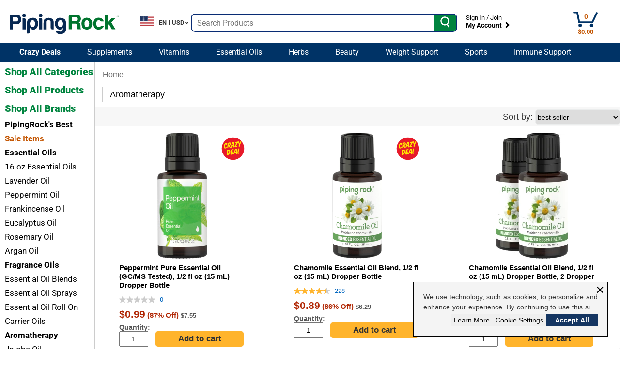

--- FILE ---
content_type: text/html; charset=UTF-8
request_url: https://ua.pipingrock.com/aromatherapy
body_size: 175079
content:
<!DOCTYPE html>
<!--[if lt IE 7]><html lang="en-US" class="ie6"><![endif]-->
<!--[if IE 7]><html lang="en-US" class="ie7"><![endif]-->
<!--[if IE 8]><html lang="en-US" class="ie8"><![endif]-->
<!--[if IE 9]><html lang="en-US" class="ie9"><![endif]-->
<html lang="en-us">
<head>
<script src="https://cdn2.pipingrock.com/website/js/custom-cookie-consent.js?v=1768498810"></script>
			<script type="text/javascript">
		        window.optimizelyDataLanguage = 'en-US';
        window.optimizelyDataCountry = 'US';
                                    window.optimizelyDataPCP = 'PCP';
        
			</script>
		    <script src="https://cdn.pipingrock.com/ocs/14622440212.js"></script>

		    <script>
        window.appVersion = '20260115_17f051e';
    </script>

    <!-- Criteo Pixel -->
                        <!-- begin Criteo code -->
                                                                
                
                
        <script type="text/javascript">
             
            criteo_data = [];
            criteo_data.push(
                				    { event: "setAccount", account: [15516] },
                                { event: "setCustomerId", id: "gm-Gl73E9dE3QNqgwoP8fpvLEQWkv9XMT4RqltEvtCs=" },
                { event: "setSiteType", type: "d" },
                { event: "setHashedEmail", email: "" },

                                { event: "viewList", product: ["CL4576", "6451", "6452"] }

                        );

            var dataLayer = dataLayer || [];     
            dataLayer.push({
                'criteo_data': criteo_data,
            });

            console.log("dataLayer", dataLayer);
        </script>
        <!-- Criteo End -->
                <!-- end Criteo code -->
            
    
    <!-- Google Tag Manager Data Layer for Conversions -->
            <!-- Data Layer for Confirmation Page -->
        
            <!-- Data Layer for Search Page -->
            
            <!-- Data Layer for Master Category Page -->
                            <script>
                    var dataLayer = [];
                    dataLayer.push({
                        'category_page': 'aromatherapy',
                    });
                </script>
            
            <!-- Data Layer for Crazy Deals Page -->
                
    <!-- Data Layer for All Pages -->
    <script>
        var dataLayer = dataLayer || [];
        dataLayer.push({
            'google_analytics_tag_id': 'UA-30933417-1',
            'user_id': '',
            'combined_google_analytics_tag_id': 'UA-167091163-1',
            'google_custom_params': window.google_tag_params,
            'xtremepush_api_key': 'Y7L2JjM1hDhvK4qInnVlnZcTAAIP2vKE',
            'current_country_code': 'US',
            'is_homepage': '',
            'is_confirmation_page': '',
            'is_category_page': '1',
            'is_mobile': '',
            'signifyd_account_id': 'sig-api',
            'signifyd_order_session_id': 'cb441ed69d96b6508e70d6e92bf5a4a41768851891',
            'login_type': '',
            'email': ''
        });
    </script>

                <!-- Google Tag Manager -->
        <script>
            var dataLayer = dataLayer || [];
            dataLayer.push({
                'gts_product_number': ''
            });

            (function(w,d,s,l,i){w[l]=w[l]||[];w[l].push({'gtm.start':
                new Date().getTime(),event:'gtm.js'});var f=d.getElementsByTagName(s)[0],
                j=d.createElement(s),dl=l!='dataLayer'?'&l='+l:'';j.async=true;j.src=
                'https://www.googletagmanager.com/gtm.js?id='+i+dl;f.parentNode.insertBefore(j,f);
            })(window,document,'script','dataLayer', 'GTM-WD6XQR9');
        </script>
        <!-- End Google Tag Manager -->
			<!-- Start of Gladly Widget script -->
<script>
    !function(c,n,r,t){if(!c[r]){var i,d,p=[];d="PROD"!==t&&t?"STAGING"===t?"https://cdn.gladly.qa/gladly/chat-sdk/widget.js":t:"https://cdn.gladly.com/chat-sdk/widget.js",c[r]={init:function(){i=arguments;var e={then:function(t){return p.push({type:"t",next:t}),e},catch:function(t){return p.push({type:"c",next:t}),e}};return e}},c.__onHelpAppHostReady__=function(t){if(delete c.__onHelpAppHostReady__,(c[r]=t).loaderCdn=d,i)for(var e=t.init.apply(t,i),n=0;n<p.length;n++){var a=p[n];e="t"===a.type?e.then(a.next):e.catch(a.next)}},function(){try{var t=n.getElementsByTagName("script")[0],e=n.createElement("script");e.async=!0,e.src=d+"?q="+(new Date).getTime(),t.parentNode.insertBefore(e,t)}catch(t){}}()}}
    (window,document,'Gladly', 'PROD' )

    Gladly.init({
        appId: 'pipingrock.com'    }).catch(function(error) {
            });
</script>
<!-- End of Gladly Widget script -->		<meta charset="utf-8" />
	<meta name="viewport" content="width=device-width, initial-scale=1, maximum-scale=5.0" />
    	<title>    Aromatherapy Products Online | Buy Aromatherapy Products | PipingRock Health Products</title>
    <script type="application/ld+json">
    {
      "@context": "https://schema.org",
      "@type": "BreadcrumbList",
      "itemListElement": [{
        "@type": "ListItem",
        "position": 1,
        "name": "Categories | PipingRock Health Products",
        "item": "https://monolith.pipingrock.com/categories"
      },{
        "@type": "ListItem",
        "position": 1,
        "name": "Crazy Deals | PipingRock Health Products",
        "item": "https://monolith.pipingrock.com/sale-items"
      },{
        "@type": "ListItem",
        "position": 1,
        "name": "Shop All Products | PipingRock Health Products",
        "item": "https://monolith.pipingrock.com/products"
      },
      {
        "@type": "ListItem",
        "position": 1,
        "name": "Shop All Brands | PipingRock Health Products",
        "item": "https://monolith.pipingrock.com/brands"
      },
      {
        "@type": "ListItem",
        "position": 1,
        "name": "Sign In | PipingRock Health Products",
        "item": "https://monolith.pipingrock.com/login"
      }]
    }
    </script>	<link rel="shortcut icon" href="https://cdn2.pipingrock.com/favicon.ico?v=1768498810" />
	<meta name="SKYPE_TOOLBAR" content="SKYPE_TOOLBAR_PARSER_COMPATIBLE" />
    		<meta name="google-translate-customization" content="25b34c7212058341-339a2bc19ff7db0e-gc03e988cc8a65efc-12"></meta>
    
    <link rel="canonical" href="https://monolith.pipingrock.com/aromatherapy" />
	

	<meta property="og:site_name" content="Piping Rock"/>
	<meta property="og:type" content="product"/>
	<meta property="og:url" content="https://monolith.pipingrock.com/aromatherapy"/>
	<meta property="og:title" content="Aromatherapy Products Online | Buy Aromatherapy Products | Piping Rock Health Products"/>
	<meta property="og:description" content="Soothe and relax the body with aromatherapy. Piping Rock carries over 100 plant-based essential oils. Find your favorite today!"/>
	<meta property="og:image" content="https://cdn2.pipingrock.com/images/product/facebook/product/peppermint-pure-essential-oil-gcms-tested-12-fl-oz-15-ml-dropper-bottle-cl4576.jpg?v=1768498810"/>


	<meta name="description" content="Soothe and relax the body with aromatherapy. Piping Rock carries over 100 plant-based essential oils. Find your favorite today!" />

	<link rel="stylesheet" href="https://cdn2.pipingrock.com/website/assets/site.css?v=1768498810">
	<link rel="stylesheet" href="https://cdn2.pipingrock.com/website/assets/responsive-site.css?v=1768498810">
	<link rel="stylesheet" href="https://cdn2.pipingrock.com/website/assets/responsive-gridProduct.css?v=1768498810">
    <link rel="stylesheet" href="https://cdn2.pipingrock.com/website/assets/responsive-myaccount.css?v=1768498810">
    <link rel="stylesheet" href="https://cdn2.pipingrock.com/website/assets/product.css?v=1768498810">
    <link rel="stylesheet" href="https://cdn2.pipingrock.com/website/assets/banner-responsive.css?v=1768498810">
	<link rel="stylesheet" href="https://cdn2.pipingrock.com/website/assets/deal-logos.css?v=1768498810">


	
	<style type="text/css">
	/*<![CDATA[*/
		.pp-breadcrumb {
	font-size:12px;
	margin-bottom: 15px;
	}
	.tab-box {
	position:relative;
	}
	.tab-box-bodies a {
	color:#0000EE;
	}
	.tab-box-bodies a:visited {
	color:#7F007F;
	}
	.category-admin-extra-links {
	text-align:right;
	padding-bottom:10px;
	}
	.admin-el-title {
	font-weight:bold;
	color:#397249;
	}
	.pl-unavailable-l1 {
		font-weight: bold;
		font-size: 16px;
		color: #333333;
		display: block;
		padding: 8px 0px 0px 0px;
	}
	.pl-unavailable-l2 {
		color: #737373;
		font-size: 12px;
		display: block;
		margin-left: 0px;
	}
	.btn-cart-qty-disabled {
	background: #ccc;
	border: 1px solid #999;
	}

	.btn-cart-add-disabled {
	cursor: default;
	background: transparent url('https://cdn2.pipingrock.com/website/img/common/add-cart-big-disabled-btn.png?v=1768498810') no-repeat 0 0 !important;
	}
	.btn-cart-add-disabled:after {
	background: #fff url('https://cdn2.pipingrock.com/website/img/common/add-cart-big-disabled-btn.png?v=1768498810') no-repeat 100% 0 !important;
	}
	.btn-cart-add-disabled:hover {
	cursor: default;
	background: transparent url('https://cdn2.pipingrock.com/website/img/common/add-cart-big-disabled-btn.png?v=1768498810') no-repeat 0 0 !important;
	}
	.btn-cart-add-disabled:hover:after {
	background: #fff url('https://cdn2.pipingrock.com/website/img/common/add-cart-big-disabled-btn.png?v=1768498810') no-repeat 100% 0 !important;
	}
	.btn-cart-add-disabled:focus,
	.btn-cart-add-disabled:active
	{
	outline: none;
	border: none;
	}
	/*]]>*/
	</style>
	                        				<script defer src="//apps.bazaarvoice.com/deployments/pipingrock/main_site/production/en_US/bv.js"></script>
                        
	
	<script>
	//<![CDATA[
	
            			var bazaarVoiceProducts = {};
            				bazaarVoiceProducts['CL4576'] = {
				'url':'//monolith.pipingrock.com/peppermint-oil/peppermint-pure-essential-oil-gcms-tested-12-fl-oz-15-ml-dropper-bottle-cl4576#reviews'
				}
            				bazaarVoiceProducts['6451'] = {
				'url':'//monolith.pipingrock.com/essential-oils/chamomile-essential-oil-blend-12-fl-oz-15-ml-dropper-bottle-6451#reviews'
				}
            				bazaarVoiceProducts['6452'] = {
				'url':'//monolith.pipingrock.com/essential-oils/chamomile-essential-oil-blend-12-fl-oz-15-ml-dropper-bottle-6452#reviews'
				}
            				bazaarVoiceProducts['6371'] = {
				'url':'//monolith.pipingrock.com/essential-oils/grapefruit-pink-pure-essential-oil-gcms-tested-12-fl-oz-15-ml-dropper-bottle-6371#reviews'
				}
            				bazaarVoiceProducts['4566'] = {
				'url':'//monolith.pipingrock.com/essential-oils/nutmeg-pure-essential-oil-gcms-tested-12-fl-oz-15-ml-dropper-bottle-4566#reviews'
				}
            				bazaarVoiceProducts['4813'] = {
				'url':'//monolith.pipingrock.com/lavender-oil/lavender-pure-essential-oil-gcms-tested-2-fl-oz-59-ml-bottle-4813#reviews'
				}
            				bazaarVoiceProducts['6369'] = {
				'url':'//monolith.pipingrock.com/frankincense-oil/frankincense-pure-essential-oil-2-fl-oz-59-ml-bottle-6369#reviews'
				}
            				bazaarVoiceProducts['4793'] = {
				'url':'//monolith.pipingrock.com/eucalyptus-oil/eucalyptus-pure-essential-oil-gcms-tested-2-fl-oz-59-ml-bottle-4793#reviews'
				}
            				bazaarVoiceProducts['9580'] = {
				'url':'//monolith.pipingrock.com/mixing-bottle/spray-bottle-2-fl-oz-59-ml-glass-amber-spray-bottle-9580#reviews'
				}
            				bazaarVoiceProducts['4518'] = {
				'url':'//monolith.pipingrock.com/clove-oil/clove-pure-essential-oil-gcms-tested-2-fl-oz-59-ml-bottle-4518#reviews'
				}
            			window.bvCallback = function (BV) {
			BV.reviews.on( 'show', function(){
			$(".prod-grid").click(function(e){
			var productNumber = $('#' + e.target.offsetParent.id + " [data-bv-product-id]").data('bv-productid');
			var productURL = bazaarVoiceProducts[productNumber];
			if (productURL.url.length != 0) {
			window.location = productURL.url;
			}
			});
			});
			};
            	//]]>
	</script>
</head>
<body>
            <!-- Google Tag Manager (noscript) -->
        <noscript><iframe src="https://www.googletagmanager.com/ns.html?id=GTM-WD6XQR9"
            height="0" width="0" style="display:none;visibility:hidden"></iframe></noscript>
        <!-- End Google Tag Manager (noscript) -->
        
    
    <div class="row" >
        <div class="js-share-template ">
            <div class="modal fade co-modal " id="share-popup">
                <div class="modal-dialog">
                    <div class="modal-content">
                        <div class="pr-window-f-loading"></div>
                        <button type="button" id="close-btn" class="close" data-dismiss="modal" aria-label="Close"><span aria-hidden="true">&times;</span></button>
                                                <div class="modal-header">
                            <div class="col-xs-12 text-center logo">
                                <a href="/" class="logo-rewards">Logo Pipingrock Rewards</a>
                            </div>
                        </div>
                                                <div class="modal-body ">
                            <table>
                                <tr>
                                    <td colspan="2">
                                                                                                                                                                                                                        <p class="desc"><b>Share this link with friends and earn rewards for the future! <a target="_blank" href="//rewards.pipingrock.com/">Learn More</a> or <a href="//monolith.pipingrock.com/login">Sign In</a>. </b></p>
                                                                                                                        </td>
                                </tr>
                                <tr class="share-url">
                                    <td class="input-url">
                                                <input type="text"
               value=""
               readonly
               id="popup-share-url"
               >

                                    <button id="copy-button" class="btn btn-success-bg ">Copy Link</button>
                                    </td>
                                    <td class="mobile-url hidden">
                                        <a href="" id="js-mobile-url" onclick="return false;"></a>
                                    </td>
                                </tr>
                                <tr>
                                    <td colspan="2">
                                        <input type="checkbox" class="shorten" id="shorten"> Shorten URL
                                        <div class="addthis_inline_share_toolbox"></div>

                                    </td>
                                </tr>
                            </table>
                        </div>
                    </div>
                </div>
            </div>
        </div>
    </div>


	<header class="page-header no-print">
		<div class="container top-items">
			<div id="skip-link"><a class="element-invisible element-focusable" href="#content">Skip to main content</a></div>
			<div class="row">
				<div class="col">
					<p class="heading-link">
                        						<a class="brand js-ga-event" rel="home" href="/" title="PipingRock" data-category="Top Navigation" data-action="Click" data-label="Piping Rock Logo Image" aria-label="PipingRock">
							<span aria-hidden="true">
								                                																			<svg aria-hidden="true" id="logo-header" xmlns="http://www.w3.org/2000/svg" width="234.923" height="44" viewBox="0 0 234.923 44"><defs><style>.a-ppr{fill:#082952;}.b-ppr{fill:#00742e;}</style></defs><path class="a-ppr" d="M344.9,170.343h6.514a5.27,5.27,0,0,0,3.772-1.111,4.32,4.32,0,0,0,1.227-3.5,4.964,4.964,0,0,0-1.139-3.4,5.232,5.232,0,0,0-3.485-1.113H344.9Zm21.073-7.462h3.395a3.133,3.133,0,0,1,2.263.921,2.98,2.98,0,0,1,.94,2.211v21.376h-6.6Zm26.874,12.348a9.261,9.261,0,0,0-1.422-5.528,4.708,4.708,0,0,0-4.054-1.935,4.62,4.62,0,0,0-3.959,1.935c-.876,1.161-1.317,3.008-1.317,5.528a8.2,8.2,0,0,0,1.418,5.247,4.707,4.707,0,0,0,4.057,1.938,4.518,4.518,0,0,0,3.855-1.938A8.748,8.748,0,0,0,392.849,175.23ZM382.1,193.287a3,3,0,0,1-.94,2.208,3.116,3.116,0,0,1-2.261.924h-3.214V173.484c0-4.307,1.286-7.232,3.865-8.8a15.875,15.875,0,0,1,8.4-2.351,13.977,13.977,0,0,1,4.765.873,8.908,8.908,0,0,1,3.812,2.526,14.461,14.461,0,0,1,2.829,9.219,14.728,14.728,0,0,1-2.829,9.395,8.9,8.9,0,0,1-7.257,3.5,9.877,9.877,0,0,1-4.15-.824,7.068,7.068,0,0,1-3.019-2.854Zm19.787-30.406h3.4a3.133,3.133,0,0,1,2.261.921,2.987,2.987,0,0,1,.943,2.211v21.376h-6.6Zm31.147,24.508h-3.3a3.165,3.165,0,0,1-2.315-.876,3.007,3.007,0,0,1-.9-2.251h0V171.729a3.746,3.746,0,0,0-1.364-3.223,5,5,0,0,0-3.067-1.021,4.83,4.83,0,0,0-3.017,1.021,3.817,3.817,0,0,0-1.317,3.223v15.66h-6.595v-14.37q0-6.261,3.343-8.382a14.837,14.837,0,0,1,7.405-2.3,14.492,14.492,0,0,1,7.641,2.115c2.32,1.414,3.49,4.267,3.49,8.57Zm9.261-12.068q0,6.361,3.772,7.045t5.565-1.7a6.971,6.971,0,0,0,1.226-3.184,12.708,12.708,0,0,0,.035-4.283,8.3,8.3,0,0,0-1.543-3.775,4.182,4.182,0,0,0-3.584-1.657c-2.146,0-3.579.769-4.337,2.3A11.808,11.808,0,0,0,442.292,175.321Zm10.75,10.6v-1.567a7.231,7.231,0,0,1-4.572,3.231,9.66,9.66,0,0,1-5.705-.469,10.507,10.507,0,0,1-4.859-4.092,13.877,13.877,0,0,1-2.028-7.885,14.853,14.853,0,0,1,2.7-9.262c1.782-2.361,4.669-3.541,8.623-3.541a15.674,15.674,0,0,1,8.39,2.4q3.874,2.4,3.866,8.842v12.986q0,6.453-3.866,8.8a15.9,15.9,0,0,1-8.39,2.349q-8.672,0-10.746-7.921h6.875a5.307,5.307,0,0,0,5.426,2.351,5.17,5.17,0,0,0,2.824-1.8A7.407,7.407,0,0,0,453.042,185.918ZM405.186,153.71a3.8,3.8,0,1,1-3.9,3.8A3.854,3.854,0,0,1,405.186,153.71Zm-35.911,0a3.8,3.8,0,1,1-3.892,3.8A3.845,3.845,0,0,1,369.275,153.71ZM344.9,176.058v11.332h-6.687V159.014a3.148,3.148,0,0,1,.988-2.349,3.32,3.32,0,0,1,2.4-.964h11.029q5.194,0,7.735,2.581,2.634,2.576,2.64,7.643a10.726,10.726,0,0,1-2.549,7.559c-1.693,1.721-4.145,2.573-7.348,2.573Z" transform="translate(-338.215 -153.71)"/><g transform="translate(127.248 1.918)"><path class="b-ppr" d="M472.154,169.45h7.817a5.864,5.864,0,0,0,3.776-1.014,4.638,4.638,0,0,0,0-6.265,4.692,4.692,0,0,0-3.4-1.111h-8.2Zm29.038-.562c-1.323,1.416-1.911,3.523-1.781,6.317.11,2.793.657,4.739,1.6,5.849a4.256,4.256,0,0,0,1.978,1.242,4.607,4.607,0,0,0,2.876.09,4.776,4.776,0,0,0,2.592-2.068,10.232,10.232,0,0,0,1.223-5.343A9.092,9.092,0,0,0,508.589,170a4.78,4.78,0,0,0-2.5-2.122,4.686,4.686,0,0,0-2.825-.048A5.1,5.1,0,0,0,501.193,168.888Zm-4.519,16.227a9.2,9.2,0,0,1-2.836-4.479,20.256,20.256,0,0,1-.842-5.85,17.744,17.744,0,0,1,.706-4.974,10.161,10.161,0,0,1,2.208-4.148,9.855,9.855,0,0,1,6.32-3.261,14.732,14.732,0,0,1,6.982.595,9.517,9.517,0,0,1,5.273,4.793,14.784,14.784,0,0,1,1.6,7.091,17.035,17.035,0,0,1-.654,5.062,12.964,12.964,0,0,1-1.7,3.6,9.5,9.5,0,0,1-5.746,3.778,13.244,13.244,0,0,1-6.277.144A11.186,11.186,0,0,1,496.674,185.116Zm39.9-5.354h4.712a10.067,10.067,0,0,1-3.949,5.9,12.188,12.188,0,0,1-7.367,2.123,10.6,10.6,0,0,1-8.385-3.417q-3.018-3.31-3.016-9.487,0-5.9,2.917-9.218a10.642,10.642,0,0,1,8.4-3.408q5.656,0,8.77,3.318a12.506,12.506,0,0,1,2.445,4.7h-6.6a5.329,5.329,0,0,0-.941-1.39,4.6,4.6,0,0,0-3.481-1.286,4.688,4.688,0,0,0-3.4,1.286c-1.133,1.233-1.693,3.255-1.693,6.087s.56,4.82,1.693,5.985a4.5,4.5,0,0,0,3.674,1.48,5.267,5.267,0,0,0,2.733-.654,1.216,1.216,0,0,0,.53-.318c.147-.154.326-.318.508-.508a4.559,4.559,0,0,1,.76-.731A2.641,2.641,0,0,1,536.577,179.762Zm13.7-16.949h0v9.025l8.013-9.025h7.922l-8.964,9.4L566.3,187.32h-7.912l-4.614-8.294c-.955-1.661-1.77-2.361-2.456-2.114s-1.039.612-1.039,1.1v9.307h-6.6V155.628h3.395a3.132,3.132,0,0,1,2.259.922,2.883,2.883,0,0,1,.945,2.118ZM465.463,187.32V158.944a3.153,3.153,0,0,1,.994-2.351,3.277,3.277,0,0,1,2.4-.965H481.2q5.284,0,7.826,2.208,2.634,2.314,2.64,6.733a8.515,8.515,0,0,1-1.32,4.881,6.483,6.483,0,0,1-3.579,2.674,5.181,5.181,0,0,1,3.013,2.211,10.8,10.8,0,0,1,1.044,4.7l.176,3.771V184a6.449,6.449,0,0,0,.1,1.207,2.769,2.769,0,0,0,1.133,2.112h-7.362a5.171,5.171,0,0,1-.563-1.939c-.121-.976-.195-1.66-.195-2.021l-.094-3.406a7.252,7.252,0,0,0-1.133-3.964c-.682-.676-1.915-1.014-3.669-1.014h-7.069V187.32Z" transform="translate(-465.463 -155.628)"/></g><g transform="translate(229.04 2.022)"><g transform="translate(1.704 1.153)"><path class="b" d="M571.709,160.333h-.672l-.55-1.416H569.6v1.416h-.638v-3.449h1.529a1.347,1.347,0,0,1,.941.278.97.97,0,0,1,.3.732.908.908,0,0,1-.638.912Zm-2.113-1.915h.787a.773.773,0,0,0,.514-.142.488.488,0,0,0,.17-.389.441.441,0,0,0-.168-.365.684.684,0,0,0-.463-.145H569.6Z" transform="translate(-568.958 -156.885)"/></g><path class="b-ppr" d="M570.194,155.732a2.877,2.877,0,1,1-2.94,2.874A2.908,2.908,0,0,1,570.194,155.732Zm2.629,2.874a2.63,2.63,0,1,0-2.629,2.568A2.6,2.6,0,0,0,572.823,158.606Z" transform="translate(-567.254 -155.732)"/></g></svg>
																	                            </span>
						</a>
					</p>
				</div>
								<div class="col">
										<div class="js-country-suggested-top country-popup-trigger js-ga-event" data-category="Top Navigation" data-action="Click" role="button" tabindex="0" id="country-selector" data-label="Country Selector" role="button" tabindex="0" aria-label="Country, language and currency selector">
													<span><img src="https://cdn2.pipingrock.com/website/img/flags/svg/us.svg?v=1768498810" alt="United States Site" /></span>
												<span class="cs-language">en</span>
						<span>USD</span>
					</div>
				</div>
								<div class="col search-col">
					<label
							class="label-to-show hidden"
							for="search-box"
							id="search-box-label">
						Search Products						<p class="sr-only"></p>
					</label>
					<form id="search-form" method="get" action="//monolith.pipingrock.com/search" tabindex="0">
						<input
								id="search-box"
								autocomplete="off"
								type="text"
								class="search-box-input notranslate js-label-show"
								name="k"
								value=""
								placeholder="Search Products"
								onblur="$(this).parent().removeClass('active');$(this).attr('aria-describedby','search-instructions');"
								onfocus="$(this).parent().addClass('active')"
								oninvalid="this.setCustomValidity('Please fill out this field.')"
								required
								aria-describedby="search-instructions"
								aria-autocomplete="list"
								aria-controls="search-sug"
								aria-haspopup="listbox"
								aria-expanded="false"
						/>
						<input id="search-os" type="hidden" name="os" value="" />
						<input type="hidden" name="ls" value="1" />
						<div id="search-instructions" class="sr-only" style="display: none">Begin typing to search, use arrow keys to navigate, Enter to select</div>
						<button id="search-submit" type="submit" class="search-bar-search-btn notranslate js-ga-event" aria-label="Submit Search Products" value="" data-category="Top Navigation" data-action="Button" data-label="Search button">
														<svg id="search-submit-svg" xmlns="http://www.w3.org/2000/svg" width="20.161" height="23.845" viewBox="0 0 20.161 23.845">
								<defs>
									<style>
										.a-search-submit-svg,.b-search-submit-svg{fill:none;stroke:#fff;stroke-width:2.5px;}.a{stroke-miterlimit:10;}.b{stroke-linecap:round;stroke-linejoin:round;}
									</style>
								</defs>
								<g transform="translate(-1104.483 179.517)">
									<path class="a-search-submit-svg" d="M-84,362.114a7.832,7.832,0,0,1-2.272,10.839,7.833,7.833,0,0,1-10.84-2.271,7.832,7.832,0,0,1,2.273-10.839A7.831,7.831,0,0,1-84,362.114Z" transform="translate(1204.392 -536.566)"/>
									<line class="b-search-submit-svg" x2="4.017" y2="6.148" transform="translate(1118.55 -163.896)"/>
								</g>
							</svg>
													</button>


					</form>
					<ul id="search-sug" style="display:none;" class="group notranslate"  aria-labelledby="search-box-label"></ul>
				</div>
									<div  class="col account-and-share-wrapper">
						<div class="user-links">
							<div>
                                									<a href="//monolith.pipingrock.com/login" class="notranslate js-ga-event" data-category="Top Navigation" data-action="Link" data-label="Sign In Join">Sign In / Join</a>
                                							</div>
							<div class="my-account" aria-controls="my-account-menu" aria-expanded="false">
								<a class="js-ga-event" href="//monolith.pipingrock.com/customer" data-category="Top Navigation" data-action="Link" data-label="My Account">My Account</a>
								<button aria-controls="my-account-menu" aria-expanded="false">
									<span id="my-account-arrow-right" aria-hidden="true"></span>
									<span class="sr-only">My account submenu</span>
								</button>
								<div id="my-account-menu" >
									<ul>
                                        	                                        <li><a href="//monolith.pipingrock.com/login" class="notranslate" data-category="Top Navigation" data-action="My Account Sub Menu Link" data-label="Sign In">Sign In</a></li>
	                                        <li><a href="//monolith.pipingrock.com/register" class="notranslate" data-category="Top Navigation" data-action="My Account Sub Menu Link" data-label="Create An Account">Create an Account</a></li>
                                        									</ul>
								</div>
							</div>
						</div>
					</div>
																						<div class="col header-cart-info">
						<a class="js-ga-event" href="//monolith.pipingrock.com/cart" data-category="Header" data-action="Click" data-label="Cart Image" aria-label="0 Items in Cart">
                            <div class="cart-count">
						<svg aria-hidden="true" alt="" xmlns="http://www.w3.org/2000/svg" width="56" height="32" viewBox="0 0 70 45">
							<g id="cart-count-svg" transform="translate(-901.334 -440.673)">
								<path class="hover" d="M955.887,474.037H917.51a2.6,2.6,0,0,1-2.587-2.067l-5.073-26.242h-5.884a2.53,2.53,0,1,1,0-5.055h8.073a2.6,2.6,0,0,1,2.587,2.066l5.073,26.242H954.2l12.108-25.158a2.672,2.672,0,0,1,3.493-1.233,2.486,2.486,0,0,1,1.285,3.355L958.276,472.57A2.64,2.64,0,0,1,955.887,474.037Z"/>
								<ellipse cx="4.949" cy="5.055" rx="4.949" ry="5.055" transform="translate(915.389 475.563)"/>
								<ellipse cx="4.949" cy="5.055" rx="4.949" ry="5.055" transform="translate(948.533 475.563)"/>
							</g>
						</svg>

						<span id="cart-header-items">
                            0
						</span>
                            </div>
						<span class="top-tots-text-right">
																							 $<span id="cart-header-amount">0.00</span>
							</span>
						</a>
					</div>
								                 			</div>
		</div>
        <div class="container-full">
    <nav class="navbar navbar-blue" aria-label="Primary">
        <div class="container no-padding js-size-checker">
            <ul class="nav navbar-nav" role="list"> 
           
                    <li role="listitem" class="notranslate">
                        <a class="js-ga-event header-nav" data-category="Top Navigation" data-action="Tab" title="Crazy Deals" data-label="Crazy Deals" href="/sale-items">
                            <strong>Crazy Deals</strong>
                        </a>
                    </li>
                    <li role="listitem" class="notranslate">
                        <a class="js-ga-event header-nav" data-category="Top Navigation" data-action="Tab" title="Supplements" data-label="Supplements" href="/supplements-mc">
                            <span>Supplements</span>
                        </a>
                    </li>
                    <li role="listitem" class="notranslate">
                        <a class="js-ga-event header-nav" data-category="Top Navigation" data-action="Tab" title="Vitamins" data-label="Vitamins" href="/vitamins-mc">
                            <span>Vitamins</span>
                        </a>
                    </li>
                    <li role="listitem" class="notranslate">
                        <a class="js-ga-event header-nav" data-category="Top Navigation" data-action="Tab" title="Essential Oils" data-label="Essential Oils" href="/essential-oils">
                            <span>Essential Oils</span>
                        </a>
                    </li>
                    <li role="listitem" class="notranslate">
                        <a class="js-ga-event header-nav" data-category="Top Navigation" data-action="Tab" title="Herbs" data-label="Herbs" href="/herbal-supplements-mc">
                            <span>Herbs</span>
                        </a>
                    </li>
                    <li role="listitem" class="notranslate">
                        <a class="js-ga-event header-nav" data-category="Top Navigation" data-action="Tab" title="Beauty" data-label="Beauty" href="/beauty-personal-care-mc">
                            <span>Beauty</span>
                        </a>
                    </li>
                    <li role="listitem" class="notranslate">
                        <a class="js-ga-event header-nav" data-category="Top Navigation" data-action="Tab" title="Weight Support" data-label="Weight Support" href="/weight-loss-support">
                            <span>Weight Support</span>
                        </a>
                    </li>
                    <li role="listitem" class="notranslate">
                        <a class="js-ga-event header-nav" data-category="Top Navigation" data-action="Tab" title="Sports" data-label="Sports" href="/sports-fitness-supplements-mc">
                            <span>Sports</span>
                        </a>
                    </li>
                    <li role="listitem" class="notranslate">
                        <a class="js-ga-event header-nav" data-category="Top Navigation" data-action="Tab" title="Immune Support" data-label="Immune Support" href="/immune-support">
                            <span>Immune Support</span>
                        </a>
                    </li>
                                        <li role="listitem" class="notranslate">
                        <a class="js-ga-event header-nav" data-category="Top Navigation" data-action="Tab" title="PipingRock&#039;s Best" data-label="Piping Rock's Best" href="/piping-rocks-best-mc">
                            <span>PipingRock&#039;s Best</span>
                        </a>
                    </li>
                                        <li role="listitem" class="notranslate">
                        <a class="js-ga-event header-nav" data-category="Top Navigation" data-action="Tab" title="Joint Support" data-label="Joints" href="/joint-support-supplements">
                            <span>Joint Support</span>
                        </a>
                    </li>
                                                            <li role="listitem" class="notranslate">
                        <div class="checkout-button js-ga-event header-nav" id="search-bar-checkout-btn" data-category="Top Navigation" data-action="Button" data-label="Checkout" href="/cart">
                            <a href="/cart">
                                Checkout
                            </a>
                        </div>
                    </li>
                                </ul>
        </div>
    </nav>
</div>
<!-- cached -->
	</header>
	<div id="bg-wrapper" class="suggested-country" data-country-id="">
		<div id="page">
													<div id="main" role="main" tabindex="-1" class="group">
				
								
												
								<!--div id="sidebar" class="group"-->
				<div class="row row-main">
					<div class="col-xs-10 col-md-10 left-nav-responsive ">
																			<nav class="notranslate" aria-label="Secondary">
	<ul class="shop-cat-list">
		<li class="left-nav-shop-all"><a class="js-ga-event" data-category="Left Navigation" data-action="Click" data-label="Shop All Categories" href="/categories">Shop All Categories</a></li>
		<li class="left-nav-shop-all"><a class="js-ga-event" data-category="Left Navigation" data-action="Click" data-label="Shop All Products"  href="/products">Shop All Products</a></li>
		<li class="left-nav-shop-all"><a class="js-ga-event" data-category="Left Navigation" data-action="Click" data-label="Shop All Brands"  href="/brands">Shop All Brands</a></li>
																																<li class="shop-cat-cat">
					<a href="/piping-rocks-best-mc"
							class=" js-ga-event"
							data-category="Left Navigation" data-action="Click" data-label="PipingRock&#039;s Best"
							style="color: #000000;
								   background-color: #FFFFFF;
								   font-size: 17px;
								   font-weight: bold;
								   font-style: normal;
								   text-decoration: none;
								   "
							onMouseOver="this.style.color='#C45500';
										 this.style.backgroundColor='#FFFFFF';
										 this.style.fontWeight='bold';
										 this.style.fontStyle='normal';
										 this.style.textDecoration='none';
										 "
					   		onfocus="this.style.color='#C45500';
									 this.style.backgroundColor='#FFFFFF';
									 this.style.fontWeight='bold';
									 this.style.fontStyle='normal';
									 this.style.textDecoration='none';
									 "
							onMouseOut="this.style.color='#000000';
										this.style.backgroundColor='#FFFFFF';
										this.style.fontWeight='bold';
										this.style.fontStyle='normal';
										this.style.textDecoration='none';
										"
					   		onblur="this.style.color='#000000';
									this.style.backgroundColor='#FFFFFF';
									this.style.fontWeight='bold';
									this.style.fontStyle='normal';
									this.style.textDecoration='none';
									"
						>
												PipingRock&#039;s Best
																	</a>
									</li>
																																			<li class="shop-cat-cat">
					<a href="/sale-items"
							class=" js-ga-event"
							data-category="Left Navigation" data-action="Click" data-label="Sale Items"
							style="color: #C45500;
								   background-color: #FFFFFF;
								   font-size: 17px;
								   font-weight: bold;
								   font-style: normal;
								   text-decoration: none;
								   "
							onMouseOver="this.style.color='#C45500';
										 this.style.backgroundColor='#FFFFFF';
										 this.style.fontWeight='bold';
										 this.style.fontStyle='normal';
										 this.style.textDecoration='none';
										 "
					   		onfocus="this.style.color='#C45500';
									 this.style.backgroundColor='#FFFFFF';
									 this.style.fontWeight='bold';
									 this.style.fontStyle='normal';
									 this.style.textDecoration='none';
									 "
							onMouseOut="this.style.color='#C45500';
										this.style.backgroundColor='#FFFFFF';
										this.style.fontWeight='bold';
										this.style.fontStyle='normal';
										this.style.textDecoration='none';
										"
					   		onblur="this.style.color='#C45500';
									this.style.backgroundColor='#FFFFFF';
									this.style.fontWeight='bold';
									this.style.fontStyle='normal';
									this.style.textDecoration='none';
									"
						>
												Sale Items
																	</a>
									</li>
																																			<li class="shop-cat-cat">
					<a href="/essential-oils"
							class=" js-ga-event"
							data-category="Left Navigation" data-action="Click" data-label="Essential Oils"
							style="color: #000000;
								   background-color: #FFFFFF;
								   font-size: 17px;
								   font-weight: bold;
								   font-style: normal;
								   text-decoration: none;
								   "
							onMouseOver="this.style.color='#C45500';
										 this.style.backgroundColor='#CCCCCC';
										 this.style.fontWeight='bold';
										 this.style.fontStyle='normal';
										 this.style.textDecoration='none';
										 "
					   		onfocus="this.style.color='#C45500';
									 this.style.backgroundColor='#CCCCCC';
									 this.style.fontWeight='bold';
									 this.style.fontStyle='normal';
									 this.style.textDecoration='none';
									 "
							onMouseOut="this.style.color='#000000';
										this.style.backgroundColor='#FFFFFF';
										this.style.fontWeight='bold';
										this.style.fontStyle='normal';
										this.style.textDecoration='none';
										"
					   		onblur="this.style.color='#000000';
									this.style.backgroundColor='#FFFFFF';
									this.style.fontWeight='bold';
									this.style.fontStyle='normal';
									this.style.textDecoration='none';
									"
						>
												Essential Oils
																	</a>
									</li>
																																			<li class="shop-cat-cat">
					<a href="/16-oz-essential-oils"
							class=" js-ga-event"
							data-category="Left Navigation" data-action="Click" data-label="16 oz Essential Oils"
							style="color: #000000;
								   background-color: #FFFFFF;
								   font-size: 17px;
								   font-weight: normal;
								   font-style: normal;
								   text-decoration: none;
								   "
							onMouseOver="this.style.color='#C45500';
										 this.style.backgroundColor='#FFFFFF';
										 this.style.fontWeight='normal';
										 this.style.fontStyle='normal';
										 this.style.textDecoration='none';
										 "
					   		onfocus="this.style.color='#C45500';
									 this.style.backgroundColor='#FFFFFF';
									 this.style.fontWeight='normal';
									 this.style.fontStyle='normal';
									 this.style.textDecoration='none';
									 "
							onMouseOut="this.style.color='#000000';
										this.style.backgroundColor='#FFFFFF';
										this.style.fontWeight='normal';
										this.style.fontStyle='normal';
										this.style.textDecoration='none';
										"
					   		onblur="this.style.color='#000000';
									this.style.backgroundColor='#FFFFFF';
									this.style.fontWeight='normal';
									this.style.fontStyle='normal';
									this.style.textDecoration='none';
									"
						>
												16 oz Essential Oils
																	</a>
									</li>
																																			<li class="shop-cat-cat">
					<a href="/lavender-oil"
							class=" js-ga-event"
							data-category="Left Navigation" data-action="Click" data-label="Lavender Oil"
							style="color: #000000;
								   background-color: #FFFFFF;
								   font-size: 17px;
								   font-weight: normal;
								   font-style: normal;
								   text-decoration: none;
								   "
							onMouseOver="this.style.color='#C45500';
										 this.style.backgroundColor='#FFFFFF';
										 this.style.fontWeight='normal';
										 this.style.fontStyle='normal';
										 this.style.textDecoration='none';
										 "
					   		onfocus="this.style.color='#C45500';
									 this.style.backgroundColor='#FFFFFF';
									 this.style.fontWeight='normal';
									 this.style.fontStyle='normal';
									 this.style.textDecoration='none';
									 "
							onMouseOut="this.style.color='#000000';
										this.style.backgroundColor='#FFFFFF';
										this.style.fontWeight='normal';
										this.style.fontStyle='normal';
										this.style.textDecoration='none';
										"
					   		onblur="this.style.color='#000000';
									this.style.backgroundColor='#FFFFFF';
									this.style.fontWeight='normal';
									this.style.fontStyle='normal';
									this.style.textDecoration='none';
									"
						>
												Lavender Oil
																	</a>
									</li>
																																			<li class="shop-cat-cat">
					<a href="/peppermint-oil"
							class=" js-ga-event"
							data-category="Left Navigation" data-action="Click" data-label="Peppermint Oil"
							style="color: #000000;
								   background-color: #FFFFFF;
								   font-size: 17px;
								   font-weight: normal;
								   font-style: normal;
								   text-decoration: none;
								   "
							onMouseOver="this.style.color='#C45500';
										 this.style.backgroundColor='#FFFFFF';
										 this.style.fontWeight='normal';
										 this.style.fontStyle='normal';
										 this.style.textDecoration='none';
										 "
					   		onfocus="this.style.color='#C45500';
									 this.style.backgroundColor='#FFFFFF';
									 this.style.fontWeight='normal';
									 this.style.fontStyle='normal';
									 this.style.textDecoration='none';
									 "
							onMouseOut="this.style.color='#000000';
										this.style.backgroundColor='#FFFFFF';
										this.style.fontWeight='normal';
										this.style.fontStyle='normal';
										this.style.textDecoration='none';
										"
					   		onblur="this.style.color='#000000';
									this.style.backgroundColor='#FFFFFF';
									this.style.fontWeight='normal';
									this.style.fontStyle='normal';
									this.style.textDecoration='none';
									"
						>
												Peppermint Oil
																	</a>
									</li>
																																			<li class="shop-cat-cat">
					<a href="/frankincense-oil"
							class=" js-ga-event"
							data-category="Left Navigation" data-action="Click" data-label="Frankincense Oil"
							style="color: #000000;
								   background-color: #FFFFFF;
								   font-size: 17px;
								   font-weight: normal;
								   font-style: normal;
								   text-decoration: none;
								   "
							onMouseOver="this.style.color='#C45500';
										 this.style.backgroundColor='#FFFFFF';
										 this.style.fontWeight='normal';
										 this.style.fontStyle='normal';
										 this.style.textDecoration='none';
										 "
					   		onfocus="this.style.color='#C45500';
									 this.style.backgroundColor='#FFFFFF';
									 this.style.fontWeight='normal';
									 this.style.fontStyle='normal';
									 this.style.textDecoration='none';
									 "
							onMouseOut="this.style.color='#000000';
										this.style.backgroundColor='#FFFFFF';
										this.style.fontWeight='normal';
										this.style.fontStyle='normal';
										this.style.textDecoration='none';
										"
					   		onblur="this.style.color='#000000';
									this.style.backgroundColor='#FFFFFF';
									this.style.fontWeight='normal';
									this.style.fontStyle='normal';
									this.style.textDecoration='none';
									"
						>
												Frankincense Oil
																	</a>
									</li>
																																			<li class="shop-cat-cat">
					<a href="/eucalyptus-oil"
							class=" js-ga-event"
							data-category="Left Navigation" data-action="Click" data-label="Eucalyptus Oil"
							style="color: #000000;
								   background-color: #FFFFFF;
								   font-size: 17px;
								   font-weight: normal;
								   font-style: normal;
								   text-decoration: none;
								   "
							onMouseOver="this.style.color='#C45500';
										 this.style.backgroundColor='#FFFFFF';
										 this.style.fontWeight='normal';
										 this.style.fontStyle='normal';
										 this.style.textDecoration='none';
										 "
					   		onfocus="this.style.color='#C45500';
									 this.style.backgroundColor='#FFFFFF';
									 this.style.fontWeight='normal';
									 this.style.fontStyle='normal';
									 this.style.textDecoration='none';
									 "
							onMouseOut="this.style.color='#000000';
										this.style.backgroundColor='#FFFFFF';
										this.style.fontWeight='normal';
										this.style.fontStyle='normal';
										this.style.textDecoration='none';
										"
					   		onblur="this.style.color='#000000';
									this.style.backgroundColor='#FFFFFF';
									this.style.fontWeight='normal';
									this.style.fontStyle='normal';
									this.style.textDecoration='none';
									"
						>
												Eucalyptus Oil
																	</a>
									</li>
																																			<li class="shop-cat-cat">
					<a href="/rosemary-oil"
							class=" js-ga-event"
							data-category="Left Navigation" data-action="Click" data-label="Rosemary Oil"
							style="color: #000000;
								   background-color: #FFFFFF;
								   font-size: 17px;
								   font-weight: normal;
								   font-style: normal;
								   text-decoration: none;
								   "
							onMouseOver="this.style.color='#C45500';
										 this.style.backgroundColor='#FFFFFF';
										 this.style.fontWeight='normal';
										 this.style.fontStyle='normal';
										 this.style.textDecoration='none';
										 "
					   		onfocus="this.style.color='#C45500';
									 this.style.backgroundColor='#FFFFFF';
									 this.style.fontWeight='normal';
									 this.style.fontStyle='normal';
									 this.style.textDecoration='none';
									 "
							onMouseOut="this.style.color='#000000';
										this.style.backgroundColor='#FFFFFF';
										this.style.fontWeight='normal';
										this.style.fontStyle='normal';
										this.style.textDecoration='none';
										"
					   		onblur="this.style.color='#000000';
									this.style.backgroundColor='#FFFFFF';
									this.style.fontWeight='normal';
									this.style.fontStyle='normal';
									this.style.textDecoration='none';
									"
						>
												Rosemary Oil
																	</a>
									</li>
																																			<li class="shop-cat-cat">
					<a href="/argan-oil"
							class=" js-ga-event"
							data-category="Left Navigation" data-action="Click" data-label="Argan Oil"
							style="color: #000000;
								   background-color: #FFFFFF;
								   font-size: 17px;
								   font-weight: normal;
								   font-style: normal;
								   text-decoration: none;
								   "
							onMouseOver="this.style.color='#C45500';
										 this.style.backgroundColor='#FFFFFF';
										 this.style.fontWeight='normal';
										 this.style.fontStyle='normal';
										 this.style.textDecoration='none';
										 "
					   		onfocus="this.style.color='#C45500';
									 this.style.backgroundColor='#FFFFFF';
									 this.style.fontWeight='normal';
									 this.style.fontStyle='normal';
									 this.style.textDecoration='none';
									 "
							onMouseOut="this.style.color='#000000';
										this.style.backgroundColor='#FFFFFF';
										this.style.fontWeight='normal';
										this.style.fontStyle='normal';
										this.style.textDecoration='none';
										"
					   		onblur="this.style.color='#000000';
									this.style.backgroundColor='#FFFFFF';
									this.style.fontWeight='normal';
									this.style.fontStyle='normal';
									this.style.textDecoration='none';
									"
						>
												Argan Oil
																	</a>
									</li>
																																			<li class="shop-cat-cat">
					<a href="/fragrance"
							class=" js-ga-event"
							data-category="Left Navigation" data-action="Click" data-label="Fragrance Oils"
							style="color: #000000;
								   background-color: #FFFFFF;
								   font-size: 17px;
								   font-weight: bold;
								   font-style: normal;
								   text-decoration: none;
								   "
							onMouseOver="this.style.color='#C45500';
										 this.style.backgroundColor='#FFFFFF';
										 this.style.fontWeight='bold';
										 this.style.fontStyle='normal';
										 this.style.textDecoration='none';
										 "
					   		onfocus="this.style.color='#C45500';
									 this.style.backgroundColor='#FFFFFF';
									 this.style.fontWeight='bold';
									 this.style.fontStyle='normal';
									 this.style.textDecoration='none';
									 "
							onMouseOut="this.style.color='#000000';
										this.style.backgroundColor='#FFFFFF';
										this.style.fontWeight='bold';
										this.style.fontStyle='normal';
										this.style.textDecoration='none';
										"
					   		onblur="this.style.color='#000000';
									this.style.backgroundColor='#FFFFFF';
									this.style.fontWeight='bold';
									this.style.fontStyle='normal';
									this.style.textDecoration='none';
									"
						>
												Fragrance Oils
																	</a>
									</li>
																																			<li class="shop-cat-cat">
					<a href="/essential-oil-blends"
							class=" js-ga-event"
							data-category="Left Navigation" data-action="Click" data-label="Essential Oil Blends"
							style="color: #000000;
								   background-color: #FFFFFF;
								   font-size: 17px;
								   font-weight: normal;
								   font-style: normal;
								   text-decoration: none;
								   "
							onMouseOver="this.style.color='#C45500';
										 this.style.backgroundColor='#FFFFFF';
										 this.style.fontWeight='normal';
										 this.style.fontStyle='normal';
										 this.style.textDecoration='none';
										 "
					   		onfocus="this.style.color='#C45500';
									 this.style.backgroundColor='#FFFFFF';
									 this.style.fontWeight='normal';
									 this.style.fontStyle='normal';
									 this.style.textDecoration='none';
									 "
							onMouseOut="this.style.color='#000000';
										this.style.backgroundColor='#FFFFFF';
										this.style.fontWeight='normal';
										this.style.fontStyle='normal';
										this.style.textDecoration='none';
										"
					   		onblur="this.style.color='#000000';
									this.style.backgroundColor='#FFFFFF';
									this.style.fontWeight='normal';
									this.style.fontStyle='normal';
									this.style.textDecoration='none';
									"
						>
												Essential Oil Blends
																	</a>
									</li>
																																			<li class="shop-cat-cat">
					<a href="/essential-oil-sprays"
							class=" js-ga-event"
							data-category="Left Navigation" data-action="Click" data-label="Essential Oil Sprays"
							style="color: #000000;
								   background-color: #FFFFFF;
								   font-size: 17px;
								   font-weight: normal;
								   font-style: normal;
								   text-decoration: none;
								   "
							onMouseOver="this.style.color='#C45500';
										 this.style.backgroundColor='#FFFFFF';
										 this.style.fontWeight='normal';
										 this.style.fontStyle='normal';
										 this.style.textDecoration='none';
										 "
					   		onfocus="this.style.color='#C45500';
									 this.style.backgroundColor='#FFFFFF';
									 this.style.fontWeight='normal';
									 this.style.fontStyle='normal';
									 this.style.textDecoration='none';
									 "
							onMouseOut="this.style.color='#000000';
										this.style.backgroundColor='#FFFFFF';
										this.style.fontWeight='normal';
										this.style.fontStyle='normal';
										this.style.textDecoration='none';
										"
					   		onblur="this.style.color='#000000';
									this.style.backgroundColor='#FFFFFF';
									this.style.fontWeight='normal';
									this.style.fontStyle='normal';
									this.style.textDecoration='none';
									"
						>
												Essential Oil Sprays
																	</a>
									</li>
																																			<li class="shop-cat-cat">
					<a href="/essential-oil-roll-on"
							class=" js-ga-event"
							data-category="Left Navigation" data-action="Click" data-label="Essential Oil Roll-On"
							style="color: #000000;
								   background-color: #FFFFFF;
								   font-size: 17px;
								   font-weight: normal;
								   font-style: normal;
								   text-decoration: none;
								   "
							onMouseOver="this.style.color='#C45500';
										 this.style.backgroundColor='#CCCCCC';
										 this.style.fontWeight='normal';
										 this.style.fontStyle='normal';
										 this.style.textDecoration='none';
										 "
					   		onfocus="this.style.color='#C45500';
									 this.style.backgroundColor='#CCCCCC';
									 this.style.fontWeight='normal';
									 this.style.fontStyle='normal';
									 this.style.textDecoration='none';
									 "
							onMouseOut="this.style.color='#000000';
										this.style.backgroundColor='#FFFFFF';
										this.style.fontWeight='normal';
										this.style.fontStyle='normal';
										this.style.textDecoration='none';
										"
					   		onblur="this.style.color='#000000';
									this.style.backgroundColor='#FFFFFF';
									this.style.fontWeight='normal';
									this.style.fontStyle='normal';
									this.style.textDecoration='none';
									"
						>
												Essential Oil Roll-On
																	</a>
									</li>
																																			<li class="shop-cat-cat">
					<a href="/carrier-oils"
							class=" js-ga-event"
							data-category="Left Navigation" data-action="Click" data-label="Carrier Oils"
							style="color: #000000;
								   background-color: #FFFFFF;
								   font-size: 17px;
								   font-weight: normal;
								   font-style: normal;
								   text-decoration: none;
								   "
							onMouseOver="this.style.color='#C45500';
										 this.style.backgroundColor='#FFFFFF';
										 this.style.fontWeight='normal';
										 this.style.fontStyle='normal';
										 this.style.textDecoration='none';
										 "
					   		onfocus="this.style.color='#C45500';
									 this.style.backgroundColor='#FFFFFF';
									 this.style.fontWeight='normal';
									 this.style.fontStyle='normal';
									 this.style.textDecoration='none';
									 "
							onMouseOut="this.style.color='#000000';
										this.style.backgroundColor='#FFFFFF';
										this.style.fontWeight='normal';
										this.style.fontStyle='normal';
										this.style.textDecoration='none';
										"
					   		onblur="this.style.color='#000000';
									this.style.backgroundColor='#FFFFFF';
									this.style.fontWeight='normal';
									this.style.fontStyle='normal';
									this.style.textDecoration='none';
									"
						>
												Carrier Oils
																	</a>
									</li>
																																			<li class="shop-cat-cat">
					<a href="/aromatherapy"
							class=" js-ga-event"
							data-category="Left Navigation" data-action="Click" data-label="Aromatherapy"
							style="color: #000000;
								   background-color: #FFFFFF;
								   font-size: 17px;
								   font-weight: bold;
								   font-style: normal;
								   text-decoration: none;
								   "
							onMouseOver="this.style.color='#C45500';
										 this.style.backgroundColor='#FFFFFF';
										 this.style.fontWeight='bold';
										 this.style.fontStyle='normal';
										 this.style.textDecoration='none';
										 "
					   		onfocus="this.style.color='#C45500';
									 this.style.backgroundColor='#FFFFFF';
									 this.style.fontWeight='bold';
									 this.style.fontStyle='normal';
									 this.style.textDecoration='none';
									 "
							onMouseOut="this.style.color='#000000';
										this.style.backgroundColor='#FFFFFF';
										this.style.fontWeight='bold';
										this.style.fontStyle='normal';
										this.style.textDecoration='none';
										"
					   		onblur="this.style.color='#000000';
									this.style.backgroundColor='#FFFFFF';
									this.style.fontWeight='bold';
									this.style.fontStyle='normal';
									this.style.textDecoration='none';
									"
						>
												Aromatherapy
																	</a>
									</li>
																																			<li class="shop-cat-cat">
					<a href="/jojoba-oil"
							class=" js-ga-event"
							data-category="Left Navigation" data-action="Click" data-label="Jojoba Oil"
							style="color: #000000;
								   background-color: #FFFFFF;
								   font-size: 17px;
								   font-weight: normal;
								   font-style: normal;
								   text-decoration: none;
								   "
							onMouseOver="this.style.color='#C45500';
										 this.style.backgroundColor='#FFFFFF';
										 this.style.fontWeight='normal';
										 this.style.fontStyle='normal';
										 this.style.textDecoration='none';
										 "
					   		onfocus="this.style.color='#C45500';
									 this.style.backgroundColor='#FFFFFF';
									 this.style.fontWeight='normal';
									 this.style.fontStyle='normal';
									 this.style.textDecoration='none';
									 "
							onMouseOut="this.style.color='#000000';
										this.style.backgroundColor='#FFFFFF';
										this.style.fontWeight='normal';
										this.style.fontStyle='normal';
										this.style.textDecoration='none';
										"
					   		onblur="this.style.color='#000000';
									this.style.backgroundColor='#FFFFFF';
									this.style.fontWeight='normal';
									this.style.fontStyle='normal';
									this.style.textDecoration='none';
									"
						>
												Jojoba Oil
																	</a>
									</li>
																																			<li class="shop-cat-cat">
					<a href="/coconut-oil"
							class=" js-ga-event"
							data-category="Left Navigation" data-action="Click" data-label="Coconut Oil"
							style="color: #000000;
								   background-color: #FFFFFF;
								   font-size: 17px;
								   font-weight: normal;
								   font-style: normal;
								   text-decoration: none;
								   "
							onMouseOver="this.style.color='#C45500';
										 this.style.backgroundColor='#FFFFFF';
										 this.style.fontWeight='normal';
										 this.style.fontStyle='normal';
										 this.style.textDecoration='none';
										 "
					   		onfocus="this.style.color='#C45500';
									 this.style.backgroundColor='#FFFFFF';
									 this.style.fontWeight='normal';
									 this.style.fontStyle='normal';
									 this.style.textDecoration='none';
									 "
							onMouseOut="this.style.color='#000000';
										this.style.backgroundColor='#FFFFFF';
										this.style.fontWeight='normal';
										this.style.fontStyle='normal';
										this.style.textDecoration='none';
										"
					   		onblur="this.style.color='#000000';
									this.style.backgroundColor='#FFFFFF';
									this.style.fontWeight='normal';
									this.style.fontStyle='normal';
									this.style.textDecoration='none';
									"
						>
												Coconut Oil
																	</a>
									</li>
																																			<li class="shop-cat-cat">
					<a href="/bottles"
							class=" js-ga-event"
							data-category="Left Navigation" data-action="Click" data-label="Bottles"
							style="color: #000000;
								   background-color: #FFFFFF;
								   font-size: 17px;
								   font-weight: normal;
								   font-style: normal;
								   text-decoration: none;
								   "
							onMouseOver="this.style.color='#C45500';
										 this.style.backgroundColor='#FFFFFF';
										 this.style.fontWeight='normal';
										 this.style.fontStyle='normal';
										 this.style.textDecoration='none';
										 "
					   		onfocus="this.style.color='#C45500';
									 this.style.backgroundColor='#FFFFFF';
									 this.style.fontWeight='normal';
									 this.style.fontStyle='normal';
									 this.style.textDecoration='none';
									 "
							onMouseOut="this.style.color='#000000';
										this.style.backgroundColor='#FFFFFF';
										this.style.fontWeight='normal';
										this.style.fontStyle='normal';
										this.style.textDecoration='none';
										"
					   		onblur="this.style.color='#000000';
									this.style.backgroundColor='#FFFFFF';
									this.style.fontWeight='normal';
									this.style.fontStyle='normal';
									this.style.textDecoration='none';
									"
						>
												Bottles
																	</a>
									</li>
																																			<li class="shop-cat-cat">
					<a href="/diffusers"
							class=" js-ga-event"
							data-category="Left Navigation" data-action="Click" data-label="Diffusers"
							style="color: #000000;
								   background-color: #FFFFFF;
								   font-size: 17px;
								   font-weight: normal;
								   font-style: normal;
								   text-decoration: none;
								   "
							onMouseOver="this.style.color='#C45500';
										 this.style.backgroundColor='#FFFFFF';
										 this.style.fontWeight='normal';
										 this.style.fontStyle='normal';
										 this.style.textDecoration='none';
										 "
					   		onfocus="this.style.color='#C45500';
									 this.style.backgroundColor='#FFFFFF';
									 this.style.fontWeight='normal';
									 this.style.fontStyle='normal';
									 this.style.textDecoration='none';
									 "
							onMouseOut="this.style.color='#000000';
										this.style.backgroundColor='#FFFFFF';
										this.style.fontWeight='normal';
										this.style.fontStyle='normal';
										this.style.textDecoration='none';
										"
					   		onblur="this.style.color='#000000';
									this.style.backgroundColor='#FFFFFF';
									this.style.fontWeight='normal';
									this.style.fontStyle='normal';
									this.style.textDecoration='none';
									"
						>
												Diffusers
																	</a>
									</li>
																																			<li class="shop-cat-cat">
					<a href="/collagen"
							class=" js-ga-event"
							data-category="Left Navigation" data-action="Click" data-label="Collagen"
							style="color: #000000;
								   background-color: #FFFFFF;
								   font-size: 17px;
								   font-weight: normal;
								   font-style: normal;
								   text-decoration: none;
								   "
							onMouseOver="this.style.color='#C45500';
										 this.style.backgroundColor='#FFFFFF';
										 this.style.fontWeight='normal';
										 this.style.fontStyle='normal';
										 this.style.textDecoration='none';
										 "
					   		onfocus="this.style.color='#C45500';
									 this.style.backgroundColor='#FFFFFF';
									 this.style.fontWeight='normal';
									 this.style.fontStyle='normal';
									 this.style.textDecoration='none';
									 "
							onMouseOut="this.style.color='#000000';
										this.style.backgroundColor='#FFFFFF';
										this.style.fontWeight='normal';
										this.style.fontStyle='normal';
										this.style.textDecoration='none';
										"
					   		onblur="this.style.color='#000000';
									this.style.backgroundColor='#FFFFFF';
									this.style.fontWeight='normal';
									this.style.fontStyle='normal';
									this.style.textDecoration='none';
									"
						>
												Collagen
																	</a>
									</li>
																																			<li class="shop-cat-cat">
					<a href="/immune-support"
							class=" js-ga-event"
							data-category="Left Navigation" data-action="Click" data-label="Immune Support"
							style="color: #000000;
								   background-color: #FFFFFF;
								   font-size: 17px;
								   font-weight: bold;
								   font-style: normal;
								   text-decoration: none;
								   "
							onMouseOver="this.style.color='#C45500';
										 this.style.backgroundColor='#FFFFFF';
										 this.style.fontWeight='bold';
										 this.style.fontStyle='normal';
										 this.style.textDecoration='none';
										 "
					   		onfocus="this.style.color='#C45500';
									 this.style.backgroundColor='#FFFFFF';
									 this.style.fontWeight='bold';
									 this.style.fontStyle='normal';
									 this.style.textDecoration='none';
									 "
							onMouseOut="this.style.color='#000000';
										this.style.backgroundColor='#FFFFFF';
										this.style.fontWeight='bold';
										this.style.fontStyle='normal';
										this.style.textDecoration='none';
										"
					   		onblur="this.style.color='#000000';
									this.style.backgroundColor='#FFFFFF';
									this.style.fontWeight='bold';
									this.style.fontStyle='normal';
									this.style.textDecoration='none';
									"
						>
												Immune Support
																	</a>
									</li>
																																			<li class="shop-cat-cat">
					<a href="/melatonin"
							class=" js-ga-event"
							data-category="Left Navigation" data-action="Click" data-label="Melatonin"
							style="color: #000000;
								   background-color: #FFFFFF;
								   font-size: 17px;
								   font-weight: bold;
								   font-style: normal;
								   text-decoration: none;
								   "
							onMouseOver="this.style.color='#C45500';
										 this.style.backgroundColor='#FFFFFF';
										 this.style.fontWeight='bold';
										 this.style.fontStyle='normal';
										 this.style.textDecoration='none';
										 "
					   		onfocus="this.style.color='#C45500';
									 this.style.backgroundColor='#FFFFFF';
									 this.style.fontWeight='bold';
									 this.style.fontStyle='normal';
									 this.style.textDecoration='none';
									 "
							onMouseOut="this.style.color='#000000';
										this.style.backgroundColor='#FFFFFF';
										this.style.fontWeight='bold';
										this.style.fontStyle='normal';
										this.style.textDecoration='none';
										"
					   		onblur="this.style.color='#000000';
									this.style.backgroundColor='#FFFFFF';
									this.style.fontWeight='bold';
									this.style.fontStyle='normal';
									this.style.textDecoration='none';
									"
						>
												Melatonin
																	</a>
									</li>
																																			<li class="shop-cat-cat">
					<a href="/magnesium"
							class=" js-ga-event"
							data-category="Left Navigation" data-action="Click" data-label="Magnesium"
							style="color: #000000;
								   background-color: #FFFFFF;
								   font-size: 17px;
								   font-weight: normal;
								   font-style: normal;
								   text-decoration: none;
								   "
							onMouseOver="this.style.color='#C45500';
										 this.style.backgroundColor='#FFFFFF';
										 this.style.fontWeight='normal';
										 this.style.fontStyle='normal';
										 this.style.textDecoration='none';
										 "
					   		onfocus="this.style.color='#C45500';
									 this.style.backgroundColor='#FFFFFF';
									 this.style.fontWeight='normal';
									 this.style.fontStyle='normal';
									 this.style.textDecoration='none';
									 "
							onMouseOut="this.style.color='#000000';
										this.style.backgroundColor='#FFFFFF';
										this.style.fontWeight='normal';
										this.style.fontStyle='normal';
										this.style.textDecoration='none';
										"
					   		onblur="this.style.color='#000000';
									this.style.backgroundColor='#FFFFFF';
									this.style.fontWeight='normal';
									this.style.fontStyle='normal';
									this.style.textDecoration='none';
									"
						>
												Magnesium
																	</a>
									</li>
																																			<li class="shop-cat-cat">
					<a href="/ashwagandha"
							class=" js-ga-event"
							data-category="Left Navigation" data-action="Click" data-label="Ashwagandha"
							style="color: #000000;
								   background-color: #FFFFFF;
								   font-size: 17px;
								   font-weight: normal;
								   font-style: normal;
								   text-decoration: none;
								   "
							onMouseOver="this.style.color='#C45500';
										 this.style.backgroundColor='#FFFFFF';
										 this.style.fontWeight='normal';
										 this.style.fontStyle='normal';
										 this.style.textDecoration='none';
										 "
					   		onfocus="this.style.color='#C45500';
									 this.style.backgroundColor='#FFFFFF';
									 this.style.fontWeight='normal';
									 this.style.fontStyle='normal';
									 this.style.textDecoration='none';
									 "
							onMouseOut="this.style.color='#000000';
										this.style.backgroundColor='#FFFFFF';
										this.style.fontWeight='normal';
										this.style.fontStyle='normal';
										this.style.textDecoration='none';
										"
					   		onblur="this.style.color='#000000';
									this.style.backgroundColor='#FFFFFF';
									this.style.fontWeight='normal';
									this.style.fontStyle='normal';
									this.style.textDecoration='none';
									"
						>
												Ashwagandha
																	</a>
									</li>
																																			<li class="shop-cat-cat">
					<a href="/organic-products"
							class=" js-ga-event"
							data-category="Left Navigation" data-action="Click" data-label="Organic Products"
							style="color: #000000;
								   background-color: #FFFFFF;
								   font-size: 17px;
								   font-weight: normal;
								   font-style: normal;
								   text-decoration: none;
								   "
							onMouseOver="this.style.color='#C45500';
										 this.style.backgroundColor='#FFFFFF';
										 this.style.fontWeight='normal';
										 this.style.fontStyle='normal';
										 this.style.textDecoration='none';
										 "
					   		onfocus="this.style.color='#C45500';
									 this.style.backgroundColor='#FFFFFF';
									 this.style.fontWeight='normal';
									 this.style.fontStyle='normal';
									 this.style.textDecoration='none';
									 "
							onMouseOut="this.style.color='#000000';
										this.style.backgroundColor='#FFFFFF';
										this.style.fontWeight='normal';
										this.style.fontStyle='normal';
										this.style.textDecoration='none';
										"
					   		onblur="this.style.color='#000000';
									this.style.backgroundColor='#FFFFFF';
									this.style.fontWeight='normal';
									this.style.fontStyle='normal';
									this.style.textDecoration='none';
									"
						>
												Organic Products
																	</a>
									</li>
																																			<li class="shop-cat-cat">
					<a href="/men-s-vitamins"
							class=" js-ga-event"
							data-category="Left Navigation" data-action="Click" data-label="Men&#039;s Vitamins"
							style="color: #000000;
								   background-color: #FFFFFF;
								   font-size: 17px;
								   font-weight: normal;
								   font-style: normal;
								   text-decoration: none;
								   "
							onMouseOver="this.style.color='#C45500';
										 this.style.backgroundColor='#FFFFFF';
										 this.style.fontWeight='normal';
										 this.style.fontStyle='normal';
										 this.style.textDecoration='none';
										 "
					   		onfocus="this.style.color='#C45500';
									 this.style.backgroundColor='#FFFFFF';
									 this.style.fontWeight='normal';
									 this.style.fontStyle='normal';
									 this.style.textDecoration='none';
									 "
							onMouseOut="this.style.color='#000000';
										this.style.backgroundColor='#FFFFFF';
										this.style.fontWeight='normal';
										this.style.fontStyle='normal';
										this.style.textDecoration='none';
										"
					   		onblur="this.style.color='#000000';
									this.style.backgroundColor='#FFFFFF';
									this.style.fontWeight='normal';
									this.style.fontStyle='normal';
									this.style.textDecoration='none';
									"
						>
												Men&#039;s Vitamins
																	</a>
									</li>
																																			<li class="shop-cat-cat">
					<a href="/women-s-vitamins"
							class=" js-ga-event"
							data-category="Left Navigation" data-action="Click" data-label="Women&#039;s Vitamins"
							style="color: #000000;
								   background-color: #FFFFFF;
								   font-size: 17px;
								   font-weight: normal;
								   font-style: normal;
								   text-decoration: none;
								   "
							onMouseOver="this.style.color='#C45500';
										 this.style.backgroundColor='#FFFFFF';
										 this.style.fontWeight='normal';
										 this.style.fontStyle='normal';
										 this.style.textDecoration='none';
										 "
					   		onfocus="this.style.color='#C45500';
									 this.style.backgroundColor='#FFFFFF';
									 this.style.fontWeight='normal';
									 this.style.fontStyle='normal';
									 this.style.textDecoration='none';
									 "
							onMouseOut="this.style.color='#000000';
										this.style.backgroundColor='#FFFFFF';
										this.style.fontWeight='normal';
										this.style.fontStyle='normal';
										this.style.textDecoration='none';
										"
					   		onblur="this.style.color='#000000';
									this.style.backgroundColor='#FFFFFF';
									this.style.fontWeight='normal';
									this.style.fontStyle='normal';
									this.style.textDecoration='none';
									"
						>
												Women&#039;s Vitamins
																	</a>
									</li>
																																			<li class="shop-cat-cat">
					<a href="/herbal-supplements-mc"
							class=" js-ga-event"
							data-category="Left Navigation" data-action="Click" data-label="Herbal Supplements"
							style="color: #000000;
								   background-color: #FFFFFF;
								   font-size: 17px;
								   font-weight: normal;
								   font-style: normal;
								   text-decoration: none;
								   "
							onMouseOver="this.style.color='#C45500';
										 this.style.backgroundColor='#FFFFFF';
										 this.style.fontWeight='normal';
										 this.style.fontStyle='normal';
										 this.style.textDecoration='none';
										 "
					   		onfocus="this.style.color='#C45500';
									 this.style.backgroundColor='#FFFFFF';
									 this.style.fontWeight='normal';
									 this.style.fontStyle='normal';
									 this.style.textDecoration='none';
									 "
							onMouseOut="this.style.color='#000000';
										this.style.backgroundColor='#FFFFFF';
										this.style.fontWeight='normal';
										this.style.fontStyle='normal';
										this.style.textDecoration='none';
										"
					   		onblur="this.style.color='#000000';
									this.style.backgroundColor='#FFFFFF';
									this.style.fontWeight='normal';
									this.style.fontStyle='normal';
									this.style.textDecoration='none';
									"
						>
												Herbal Supplements
																	</a>
									</li>
																																			<li class="shop-cat-cat">
					<a href="/curcumin-turmeric"
							class=" js-ga-event"
							data-category="Left Navigation" data-action="Click" data-label="Turmeric"
							style="color: #000000;
								   background-color: #FFFFFF;
								   font-size: 17px;
								   font-weight: normal;
								   font-style: normal;
								   text-decoration: none;
								   "
							onMouseOver="this.style.color='#C45500';
										 this.style.backgroundColor='#FFFFFF';
										 this.style.fontWeight='normal';
										 this.style.fontStyle='normal';
										 this.style.textDecoration='none';
										 "
					   		onfocus="this.style.color='#C45500';
									 this.style.backgroundColor='#FFFFFF';
									 this.style.fontWeight='normal';
									 this.style.fontStyle='normal';
									 this.style.textDecoration='none';
									 "
							onMouseOut="this.style.color='#000000';
										this.style.backgroundColor='#FFFFFF';
										this.style.fontWeight='normal';
										this.style.fontStyle='normal';
										this.style.textDecoration='none';
										"
					   		onblur="this.style.color='#000000';
									this.style.backgroundColor='#FFFFFF';
									this.style.fontWeight='normal';
									this.style.fontStyle='normal';
									this.style.textDecoration='none';
									"
						>
												Turmeric
																	</a>
									</li>
																																			<li class="shop-cat-cat">
					<a href="/zinc"
							class=" js-ga-event"
							data-category="Left Navigation" data-action="Click" data-label="Zinc"
							style="color: #000000;
								   background-color: #FFFFFF;
								   font-size: 17px;
								   font-weight: normal;
								   font-style: normal;
								   text-decoration: none;
								   "
							onMouseOver="this.style.color='#C45500';
										 this.style.backgroundColor='#FFFFFF';
										 this.style.fontWeight='normal';
										 this.style.fontStyle='normal';
										 this.style.textDecoration='none';
										 "
					   		onfocus="this.style.color='#C45500';
									 this.style.backgroundColor='#FFFFFF';
									 this.style.fontWeight='normal';
									 this.style.fontStyle='normal';
									 this.style.textDecoration='none';
									 "
							onMouseOut="this.style.color='#000000';
										this.style.backgroundColor='#FFFFFF';
										this.style.fontWeight='normal';
										this.style.fontStyle='normal';
										this.style.textDecoration='none';
										"
					   		onblur="this.style.color='#000000';
									this.style.backgroundColor='#FFFFFF';
									this.style.fontWeight='normal';
									this.style.fontStyle='normal';
									this.style.textDecoration='none';
									"
						>
												Zinc
																	</a>
									</li>
																																			<li class="shop-cat-cat">
					<a href="/liquid-extracts"
							class=" js-ga-event"
							data-category="Left Navigation" data-action="Click" data-label="Liquid Extracts"
							style="color: #000000;
								   background-color: #FFFFFF;
								   font-size: 17px;
								   font-weight: normal;
								   font-style: normal;
								   text-decoration: none;
								   "
							onMouseOver="this.style.color='#C45500';
										 this.style.backgroundColor='#FFFFFF';
										 this.style.fontWeight='normal';
										 this.style.fontStyle='normal';
										 this.style.textDecoration='none';
										 "
					   		onfocus="this.style.color='#C45500';
									 this.style.backgroundColor='#FFFFFF';
									 this.style.fontWeight='normal';
									 this.style.fontStyle='normal';
									 this.style.textDecoration='none';
									 "
							onMouseOut="this.style.color='#000000';
										this.style.backgroundColor='#FFFFFF';
										this.style.fontWeight='normal';
										this.style.fontStyle='normal';
										this.style.textDecoration='none';
										"
					   		onblur="this.style.color='#000000';
									this.style.backgroundColor='#FFFFFF';
									this.style.fontWeight='normal';
									this.style.fontStyle='normal';
									this.style.textDecoration='none';
									"
						>
												Liquid Extracts
																	</a>
									</li>
																																			<li class="shop-cat-cat">
					<a href="/nuts-seeds"
							class=" js-ga-event"
							data-category="Left Navigation" data-action="Click" data-label="Nuts &amp; Seeds"
							style="color: #000000;
								   background-color: #FFFFFF;
								   font-size: 17px;
								   font-weight: normal;
								   font-style: normal;
								   text-decoration: none;
								   "
							onMouseOver="this.style.color='#C45500';
										 this.style.backgroundColor='#FFFFFF';
										 this.style.fontWeight='normal';
										 this.style.fontStyle='normal';
										 this.style.textDecoration='none';
										 "
					   		onfocus="this.style.color='#C45500';
									 this.style.backgroundColor='#FFFFFF';
									 this.style.fontWeight='normal';
									 this.style.fontStyle='normal';
									 this.style.textDecoration='none';
									 "
							onMouseOut="this.style.color='#000000';
										this.style.backgroundColor='#FFFFFF';
										this.style.fontWeight='normal';
										this.style.fontStyle='normal';
										this.style.textDecoration='none';
										"
					   		onblur="this.style.color='#000000';
									this.style.backgroundColor='#FFFFFF';
									this.style.fontWeight='normal';
									this.style.fontStyle='normal';
									this.style.textDecoration='none';
									"
						>
												Nuts &amp; Seeds
																	</a>
									</li>
																																			<li class="shop-cat-cat">
					<a href="/beauty-personal-care-mc"
							class=" js-ga-event"
							data-category="Left Navigation" data-action="Click" data-label="Beauty &amp; Personal Care"
							style="color: #000000;
								   background-color: #FFFFFF;
								   font-size: 17px;
								   font-weight: normal;
								   font-style: normal;
								   text-decoration: none;
								   "
							onMouseOver="this.style.color='#C45500';
										 this.style.backgroundColor='#FFFFFF';
										 this.style.fontWeight='normal';
										 this.style.fontStyle='normal';
										 this.style.textDecoration='none';
										 "
					   		onfocus="this.style.color='#C45500';
									 this.style.backgroundColor='#FFFFFF';
									 this.style.fontWeight='normal';
									 this.style.fontStyle='normal';
									 this.style.textDecoration='none';
									 "
							onMouseOut="this.style.color='#000000';
										this.style.backgroundColor='#FFFFFF';
										this.style.fontWeight='normal';
										this.style.fontStyle='normal';
										this.style.textDecoration='none';
										"
					   		onblur="this.style.color='#000000';
									this.style.backgroundColor='#FFFFFF';
									this.style.fontWeight='normal';
									this.style.fontStyle='normal';
									this.style.textDecoration='none';
									"
						>
												Beauty &amp; Personal Care
																	</a>
									</li>
						</ul>
</nav>

<!-- cached -->
																	</div>
					<div class="col-xs-36 col-md-36 overflow-body content-responsive">

						<div class="user-messages-wrap">
																				</div>

																																
																		<div id="content" class="group">
							
	<div id="page-category" class="is-category">
		<div id="infiniteScrollConf" style="display: none" data-currentpage="aromatherapy" data-ismaster="0" data-issale="0"  ></div>
        <img class="load_infinit_scroll" src="https://cdn2.pipingrock.com/website/img/loading/ajax-loader.svg?v=1768498810">

        		<nav class="pp-breadcrumb notranslate" aria-label="breadcrumb">
			<ul class="breadcrumb">
				<li class="breadcrumb-item">
			<a id="l-pc-home-bc" href="//monolith.pipingrock.com/">Home</a>
				</li>
            			</ul>
		</nav>
		<div class="tab-box-wrap group">
			<div class="tab-box">
				<div class="tab-box-tabs group">
					<ul>
						<li><h1 class="active notranslate">Aromatherapy</h1></li>
                                                					</ul>
				</div>
				<div class="tab-box-bodies group">
					<div class="tab-box-body text-lists group"></div>
                    				</div>
			</div>
		</div>
		<div class="filters-bar group" role="region" aria-label="Sort product results">
			<div class="filters-bar-left">
				<span class="filters-showing-text">Showing 1-10 of 94</span>
			</div>
			<div class="filters-bar-right">
				<form method="get" action="">
					<label for="sort">Sort by:<div class="sr-only">Selection will refresh the page with new results</div></label>

					<select name="sort" id="sort" onchange="javascript:window.location.href='/aromatherapy?sort=' + this.value+'#sort';">
						<option value="best_seller">best seller</option>
						<option value="name_asc">product A to Z</option>
						<option value="name_desc">product Z to A</option>
						<option value="price_asc">price low to high</option>
						<option value="price_desc">price high to low</option>
						<option value="brand_asc">brand name</option>
					</select>
					<label class="show-label" for="show">Show:<div class="sr-only">Selection will refresh the page with new results</div></label>

					<select class="show-select js-ga-event js-ga-event-change" name="show" id="show" onchange="javascript:window.location.href='/aromatherapy?show=' + this.value+'#show';">
                                                                                                                                                									<option selected="selected" value="10">10 items</option>
                                                                                            									<option value="20">20 items</option>
                                                                                            									<option value="30">30 items</option>
                                                                                            									<option value="40">40 items</option>
                                                                                            									<option value="50">50 items</option>
                                                                                            									<option value="60">60 items</option>
                                                                                            									<option value="70">70 items</option>
                                                                                            									<option value="80">80 items</option>
                                                                                            									<option value="90">90 items</option>
                                                                                                                                    							<option data-category="PCP" data-action="Click" data-label="All Items" value="all">All 94 items</option>
                        					</select>
					<noscript><input type="submit" value="Show" /></noscript>
				</form>
			</div>
		</div>
		<ul class="prod-list-container group">
            
                                    <li id="prod-grid-9751" class="product-list-category singleGridViewNew grid-product-responsive prod-grid odd first-dsk">
        <div role="group" class="prod-grid-body group" itemscope itemtype="http://schema.org/Product" aria-label="product">
        <div class="prod-grid-left group">

            

            <span id="l-pc-prod-9751-img-e0" data-go-target="l-pc-prod-9751-name-e0" class="notranslate js-go">
                <div class="content-img-left" style="background-image: url('https://cdn2.pipingrock.com/pcp/images/product/full_res/peppermint-pure-essential-oil-gcms-tested-12-fl-oz-15-ml-dropper-bottle-cl4576.jpg?v=1768498810') ">

                </div>

                            </span>
            

                            <div class="prod-grid__pr-sale-logo">
                    <img src="https://cdn2.pipingrock.com/website/img/badges/crazy_deals/en-US_crazy_deals_icon.svg?v=1768498810" alt="Crazy Deals" width="63" height="63">
                </div>
                    </div>
        <div class="prod-grid-right group">
            <div class="prod-grid-name notranslate" itemprop="name"><a id="l-pc-prod-9751-name-e0" href="//monolith.pipingrock.com/peppermint-oil/peppermint-pure-essential-oil-gcms-tested-12-fl-oz-15-ml-dropper-bottle-cl4576"><h2>Peppermint Pure Essential Oil (GC/MS Tested), 1/2 fl oz (15 mL) Dropper Bottle</h2></a></div>

            <div class="review-allergens">
                <div id="bv-CL4576" data-bv-show="inline_rating" data-bv-product-id="CL4576" class="notranslate js-go js-change-color-stars" data-go-target="l-pc-prod-9751-name-e0" data-go-params="#reviews"></div>
            </div>

            
            <div class="group">
                                <div class="prod-grid-prices">
                    <!-- PL30 -->
                    <span class="c-pointer js-go" data-go-target="l-pc-prod-9751-name-e0" >
                        <div class="prod-grid-rprice notranslate">
                            <span class="sr-only">Current price: </span>
                                                             $0.99
                                                    </div>
                        <div class="prod-grid-discount">
                                                            (87% Off)                                                    </div>
                        <div class="prod-grid-sprice notranslate">
                                                            <span>
                                    <span class="sr-only">Original price: </span>
                                                                             $7.55
                                                                    </span>
                                                    </div>
                    </span>

                </div>

                                                            </div>


                                    
                            <form id="form-cart-add-9751" class="form-cart-add js-form-cart-add" action="//monolith.pipingrock.com/cart/update" method="post" autocomplete="off">
                                            <div class="prod-grid-qty group">
                            <label for="btn-cart-qty-9751">Quantity:</label>
                        </div>
                        <div class="product-input-cont">
                                                        <input class="only-integers-input js-ga-event js-ga-event-change" data-category="PCP" data-action="Click" data-label="Quantity" id="btn-cart-qty-9751" name="quantity" type="text" value="1" />
                        </div>

                    

                                            <div class="prod-grid-add group responsive-button-text">
                            <input type="hidden" name="task" value="add_to_cart" />
                            <input type="hidden" id="product_sku-9751" value="CL4576" />
                            <input type="hidden" name="product_id" value="9751" />
                                                            <input type="hidden" id="product_price-9751" value="0.99" />
                                                        <button  type="submit" id="btn-cart-add-9751" class="en-US prod-grid__btn-cart-add notranslate js-ga-event" data-category="PCP" data-action="Button" data-label="Add to Cart" data-correct-width="150" >Add to cart</button>
                        </div>
                                    </form>
                    </div>

        <div class="prod-grid-bottom">
            <div class="content-flag">
                <span class="js-go" data-go-target="l-pc-prod-9751-name-e0">
                    

                </span>
            </div>


            
                <div class="timer-container" style="width: 100%;">
                    <span class="js-go" data-go-target="l-pc-prod-9751-name-e0">
                                                                                                                        
                            <div class="">
                                			<div class="timer-cont">
						<span id="timer-696e89b36503d" class="timer-container sale-ends-responsive">
				<h2 class="text-sales-ends en-US"><span>SALE ENDS IN</span>
				<div class="cdt-sec-cancel">
					<button type="button" class="cdt-btn-start cdt-js" value="play">
						<span aria-label="play" class="glyphicon glyphicon-play"></span>
					</button>
					<button type="button" class="cdt-btn-cancel cdt-js" value="pause">
						<span aria-label="pause" class="glyphicon glyphicon-pause"></span>
					</button>
				</div>
				</h2>
											<span class="ctimer-prod-right timer-left group ctimer-with-box">
									<span class="">
						
						<span class="">
							<div class="ctimer-prod-time">
								<ul>
																											<li class="timer-number-border timer-prod-legend-time ctimer-with-box-li">
										<div class="ctimer-prod-time-left">-</div>
										<div class="ctimer-prod-time-period">Days</div>
									</li>
									<li class="timer-number-border ctimer-with-box-li">
										<div class="ctimer-prod-time-left">-</div>
										<div class="ctimer-prod-time-period">Hrs</div>
									</li>
									<li class="timer-number-border ctimer-with-box-li">
										<div class="ctimer-prod-time-left">-</div>
										<div class="ctimer-prod-time-period">Min</div>
									</li>
									<li class="ctimer-prod-time-last ctimer-with-box-li">
										<div class="ctimer-prod-time-left cdt-sec active">-</div>
										<div class="ctimer-prod-time-left cdt-stop">00</div>
										<div class="ctimer-prod-time-period">Sec</div>
									</li>
								</ul>
							</div>
						</span>
											</span>
				</span>
									<span class="ctimer-prod-right group right-side-timer">
						<span class="ctimer-prod-tbox ctimer-prod-tbox-savings">
								<div class="ctimer-prod-savings">87%</div>
								<div class="ctimer-prod-legend-savings">Off</div>
						</span>
					</span>
				
			</span>
										</div>
		<script class="timer_script">
	var _AD = _AD || []; // Automated Discounts Timers
	var DRF = DRF || [];
	DRF.push(function(){
		var params = {
			product_id:               9751,
			active_schedule_id:       105720,
			render_timer_block:       true,
			use_timer:				  true,
			no_duration_entry:        false,
			seconds_left:             2126829 ,
			selector_time_container:  '#timer-696e89b36503d .ctimer-prod-time',
			selector_limit_container: '#timer-696e89b36503d .ctimer-prod-available',
			
			selector_retail_price:    '#prod-grid-9751 .prod-grid-rprice',
			selector_msrp:            '#prod-grid-9751 .prod-grid-sprice',
			selector_percent_off:     '#prod-grid-9751 .prod-grid-discount',
			selector_bogo_off:        '#prod-grid-9751 .dsct-bogo-off',
			selector_sale_logo:       '#prod-grid-9751 .pr-sale-logo',
			
			init_callback: function(){
								$('#prod-grid-9751 .prod-grid-discount').hide();	
					
			},
			expiration_callback: function(){
				// Remove timer ..
				$('#timer-696e89b36503d').remove();

				// Remove BOGO if it came from this record
					
					
				// Restore Retail Price
								if (params.selector_retail_price){
					$(params.selector_retail_price).html('$' + '7.55');
				}
								
				// Restore MSRP
								if (params.selector_msrp){
					$(params.selector_msrp).html('$' + '7.55');
				}
								
				// Restore Percent Off
								
				// Crazy deal logo, remove?
								if (params.selector_sale_logo){
					$(params.selector_sale_logo).remove();
				}	
					
			}
		};
		var timer = PRF.timerWidget(params);
		_AD.push(timer);
	});
</script>

                            </div>
                                            </span>
                </div>
                    </div>
    </div>
</li>


                                                    <li id="prod-grid-1300" class="product-list-category singleGridViewNew grid-product-responsive prod-grid even middle-dsk">
        <div role="group" class="prod-grid-body group" itemscope itemtype="http://schema.org/Product" aria-label="product">
        <div class="prod-grid-left group">

            

            <span id="l-pc-prod-1300-img-e1" data-go-target="l-pc-prod-1300-name-e1" class="notranslate js-go">
                <div class="content-img-left" style="background-image: url('https://cdn2.pipingrock.com/pcp/images/product/full_res/chamomile-essential-oil-blend-12-fl-oz-15-ml-dropper-bottle-6451.jpg?v=1768498810') ">

                </div>

                            </span>
            

                            <div class="prod-grid__pr-sale-logo">
                    <img src="https://cdn2.pipingrock.com/website/img/badges/crazy_deals/en-US_crazy_deals_icon.svg?v=1768498810" alt="Crazy Deals" width="63" height="63">
                </div>
                    </div>
        <div class="prod-grid-right group">
            <div class="prod-grid-name notranslate" itemprop="name"><a id="l-pc-prod-1300-name-e1" href="//monolith.pipingrock.com/essential-oils/chamomile-essential-oil-blend-12-fl-oz-15-ml-dropper-bottle-6451"><h2>Chamomile Essential Oil Blend, 1/2 fl oz (15 mL) Dropper Bottle</h2></a></div>

            <div class="review-allergens">
                <div id="bv-6451" data-bv-show="inline_rating" data-bv-product-id="6451" class="notranslate js-go js-change-color-stars" data-go-target="l-pc-prod-1300-name-e1" data-go-params="#reviews"></div>
            </div>

            
            <div class="group">
                                <div class="prod-grid-prices">
                    <!-- PL30 -->
                    <span class="c-pointer js-go" data-go-target="l-pc-prod-1300-name-e1" >
                        <div class="prod-grid-rprice notranslate">
                            <span class="sr-only">Current price: </span>
                                                             $0.89
                                                    </div>
                        <div class="prod-grid-discount">
                                                            (86% Off)                                                    </div>
                        <div class="prod-grid-sprice notranslate">
                                                            <span>
                                    <span class="sr-only">Original price: </span>
                                                                             $6.29
                                                                    </span>
                                                    </div>
                    </span>

                </div>

                                                            </div>


                                    
                            <form id="form-cart-add-1300" class="form-cart-add js-form-cart-add" action="//monolith.pipingrock.com/cart/update" method="post" autocomplete="off">
                                            <div class="prod-grid-qty group">
                            <label for="btn-cart-qty-1300">Quantity:</label>
                        </div>
                        <div class="product-input-cont">
                                                        <input class="only-integers-input js-ga-event js-ga-event-change" data-category="PCP" data-action="Click" data-label="Quantity" id="btn-cart-qty-1300" name="quantity" type="text" value="1" />
                        </div>

                    

                                            <div class="prod-grid-add group responsive-button-text">
                            <input type="hidden" name="task" value="add_to_cart" />
                            <input type="hidden" id="product_sku-1300" value="6451" />
                            <input type="hidden" name="product_id" value="1300" />
                                                            <input type="hidden" id="product_price-1300" value="0.89" />
                                                        <button  type="submit" id="btn-cart-add-1300" class="en-US prod-grid__btn-cart-add notranslate js-ga-event" data-category="PCP" data-action="Button" data-label="Add to Cart" data-correct-width="150" >Add to cart</button>
                        </div>
                                    </form>
                    </div>

        <div class="prod-grid-bottom">
            <div class="content-flag">
                <span class="js-go" data-go-target="l-pc-prod-1300-name-e1">
                    

                </span>
            </div>


            
                <div class="timer-container" style="width: 100%;">
                    <span class="js-go" data-go-target="l-pc-prod-1300-name-e1">
                                                                                                                        
                            <div class="">
                                			<div class="timer-cont">
						<span id="timer-696e89b3665cb" class="timer-container sale-ends-responsive">
				<h2 class="text-sales-ends en-US"><span>SALE ENDS IN</span>
				<div class="cdt-sec-cancel">
					<button type="button" class="cdt-btn-start cdt-js" value="play">
						<span aria-label="play" class="glyphicon glyphicon-play"></span>
					</button>
					<button type="button" class="cdt-btn-cancel cdt-js" value="pause">
						<span aria-label="pause" class="glyphicon glyphicon-pause"></span>
					</button>
				</div>
				</h2>
											<span class="ctimer-prod-right timer-left group ctimer-with-box">
									<span class="">
						
						<span class="">
							<div class="ctimer-prod-time">
								<ul>
																											<li class="timer-number-border timer-prod-legend-time ctimer-with-box-li">
										<div class="ctimer-prod-time-left">-</div>
										<div class="ctimer-prod-time-period">Days</div>
									</li>
									<li class="timer-number-border ctimer-with-box-li">
										<div class="ctimer-prod-time-left">-</div>
										<div class="ctimer-prod-time-period">Hrs</div>
									</li>
									<li class="timer-number-border ctimer-with-box-li">
										<div class="ctimer-prod-time-left">-</div>
										<div class="ctimer-prod-time-period">Min</div>
									</li>
									<li class="ctimer-prod-time-last ctimer-with-box-li">
										<div class="ctimer-prod-time-left cdt-sec active">-</div>
										<div class="ctimer-prod-time-left cdt-stop">00</div>
										<div class="ctimer-prod-time-period">Sec</div>
									</li>
								</ul>
							</div>
						</span>
											</span>
				</span>
									<span class="ctimer-prod-right group right-side-timer">
						<span class="ctimer-prod-tbox ctimer-prod-tbox-savings">
								<div class="ctimer-prod-savings">86%</div>
								<div class="ctimer-prod-legend-savings">Off</div>
						</span>
					</span>
				
			</span>
										</div>
		<script class="timer_script">
	var _AD = _AD || []; // Automated Discounts Timers
	var DRF = DRF || [];
	DRF.push(function(){
		var params = {
			product_id:               1300,
			active_schedule_id:       114721,
			render_timer_block:       true,
			use_timer:				  true,
			no_duration_entry:        false,
			seconds_left:             1268109 ,
			selector_time_container:  '#timer-696e89b3665cb .ctimer-prod-time',
			selector_limit_container: '#timer-696e89b3665cb .ctimer-prod-available',
			
			selector_retail_price:    '#prod-grid-1300 .prod-grid-rprice',
			selector_msrp:            '#prod-grid-1300 .prod-grid-sprice',
			selector_percent_off:     '#prod-grid-1300 .prod-grid-discount',
			selector_bogo_off:        '#prod-grid-1300 .dsct-bogo-off',
			selector_sale_logo:       '#prod-grid-1300 .pr-sale-logo',
			
			init_callback: function(){
								$('#prod-grid-1300 .prod-grid-discount').hide();	
					
			},
			expiration_callback: function(){
				// Remove timer ..
				$('#timer-696e89b3665cb').remove();

				// Remove BOGO if it came from this record
					
					
				// Restore Retail Price
								if (params.selector_retail_price){
					$(params.selector_retail_price).html('$' + '4.69');
				}
								
				// Restore MSRP
								if (params.selector_msrp){
					$(params.selector_msrp).html('$' + '6.29');
				}
								
				// Restore Percent Off
								if (params.selector_percent_off){
					$(params.selector_percent_off).html('25% Off');
					$('#prod-grid-1300 .prod-grid-discount').show();
				}
								
				// Crazy deal logo, remove?
								if (params.selector_sale_logo){
					$(params.selector_sale_logo).remove();
				}	
					
			}
		};
		var timer = PRF.timerWidget(params);
		_AD.push(timer);
	});
</script>

                            </div>
                                            </span>
                </div>
                    </div>
    </div>
</li>


                                                    <li id="prod-grid-9069" class="product-list-category singleGridViewNew grid-product-responsive prod-grid odd last-dsk">
        <div role="group" class="prod-grid-body group" itemscope itemtype="http://schema.org/Product" aria-label="product">
        <div class="prod-grid-left group">

            

            <span id="l-pc-prod-9069-img-e2" data-go-target="l-pc-prod-9069-name-e2" class="notranslate js-go">
                <div class="content-img-left" style="background-image: url('https://cdn2.pipingrock.com/pcp/images/product/full_res/chamomile-essential-oil-blend-12-fl-oz-15-ml-dropper-bottle-6452.jpg?v=1768498810') ">

                </div>

                            </span>
            

                    </div>
        <div class="prod-grid-right group">
            <div class="prod-grid-name notranslate" itemprop="name"><a id="l-pc-prod-9069-name-e2" href="//monolith.pipingrock.com/essential-oils/chamomile-essential-oil-blend-12-fl-oz-15-ml-dropper-bottle-6452"><h2>Chamomile Essential Oil Blend, 1/2 fl oz (15 mL) Dropper Bottle, 2  Dropper Bottles</h2></a></div>

            <div class="review-allergens">
                <div id="bv-6452" data-bv-show="inline_rating" data-bv-product-id="6452" class="notranslate js-go js-change-color-stars" data-go-target="l-pc-prod-9069-name-e2" data-go-params="#reviews"></div>
            </div>

            
            <div class="group">
                                <div class="prod-grid-prices">
                    <!-- PL10 -->
                    <span class="c-pointer js-go" data-go-target="l-pc-prod-9069-name-e2" >
                        <div class="prod-grid-rprice notranslate">
                            <span class="sr-only">Current price: </span>
                                                             $8.55
                                                    </div>
                        <div class="prod-grid-discount">
                                                            (25% Off)                                                    </div>
                        <div class="prod-grid-sprice notranslate">
                                                            <span>
                                    <span class="sr-only">Original price: </span>
                                                                             $11.39
                                                                    </span>
                                                    </div>
                    </span>

                </div>

                                                            </div>


                                    
                            <form id="form-cart-add-9069" class="form-cart-add js-form-cart-add" action="//monolith.pipingrock.com/cart/update" method="post" autocomplete="off">
                                            <div class="prod-grid-qty group">
                            <label for="btn-cart-qty-9069">Quantity:</label>
                        </div>
                        <div class="product-input-cont">
                                                        <input class="only-integers-input js-ga-event js-ga-event-change" data-category="PCP" data-action="Click" data-label="Quantity" id="btn-cart-qty-9069" name="quantity" type="text" value="1" />
                        </div>

                    

                                            <div class="prod-grid-add group responsive-button-text">
                            <input type="hidden" name="task" value="add_to_cart" />
                            <input type="hidden" id="product_sku-9069" value="6452" />
                            <input type="hidden" name="product_id" value="9069" />
                                                            <input type="hidden" id="product_price-9069" value="8.55" />
                                                        <button  type="submit" id="btn-cart-add-9069" class="en-US prod-grid__btn-cart-add notranslate js-ga-event" data-category="PCP" data-action="Button" data-label="Add to Cart" data-correct-width="150" >Add to cart</button>
                        </div>
                                    </form>
                    </div>

        <div class="prod-grid-bottom">
            <div class="content-flag">
                <span class="js-go" data-go-target="l-pc-prod-9069-name-e2">
                    

                </span>
            </div>


                    </div>
    </div>
</li>


            <div class="hr hr-desktop"></div>                                        <li id="prod-grid-1534" class="product-list-category singleGridViewNew grid-product-responsive prod-grid even first-dsk">
        <div role="group" class="prod-grid-body group" itemscope itemtype="http://schema.org/Product" aria-label="product">
        <div class="prod-grid-left group">

            

            <span id="l-pc-prod-1534-img-e3" data-go-target="l-pc-prod-1534-name-e3" class="notranslate js-go">
                <div class="content-img-left" style="background-image: url('https://cdn2.pipingrock.com/pcp/images/product/full_res/grapefruit-pink-pure-essential-oil-gcms-tested-12-fl-oz-15-ml-dropper-bottle-6371.jpg?v=1768498810') ">

                </div>

                            </span>
            

                            <div class="prod-grid__pr-sale-logo">
                    <img src="https://cdn2.pipingrock.com/website/img/badges/crazy_deals/en-US_crazy_deals_icon.svg?v=1768498810" alt="Crazy Deals" width="63" height="63">
                </div>
                    </div>
        <div class="prod-grid-right group">
            <div class="prod-grid-name notranslate" itemprop="name"><a id="l-pc-prod-1534-name-e3" href="//monolith.pipingrock.com/essential-oils/grapefruit-pink-pure-essential-oil-gcms-tested-12-fl-oz-15-ml-dropper-bottle-6371"><h2>Grapefruit (Pink) Pure Essential Oil (GC/MS Tested), 1/2 fl oz (15 mL) Dropper Bottle</h2></a></div>

            <div class="review-allergens">
                <div id="bv-6371" data-bv-show="inline_rating" data-bv-product-id="6371" class="notranslate js-go js-change-color-stars" data-go-target="l-pc-prod-1534-name-e3" data-go-params="#reviews"></div>
            </div>

            
            <div class="group">
                                <div class="prod-grid-prices">
                    <!-- PL30 -->
                    <span class="c-pointer js-go" data-go-target="l-pc-prod-1534-name-e3" >
                        <div class="prod-grid-rprice notranslate">
                            <span class="sr-only">Current price: </span>
                                                             $0.89
                                                    </div>
                        <div class="prod-grid-discount">
                                                            (70% Off)                                                    </div>
                        <div class="prod-grid-sprice notranslate">
                                                            <span>
                                    <span class="sr-only">Original price: </span>
                                                                             $2.99
                                                                    </span>
                                                    </div>
                    </span>

                </div>

                                                            </div>


                                    
                            <form id="form-cart-add-1534" class="form-cart-add js-form-cart-add" action="//monolith.pipingrock.com/cart/update" method="post" autocomplete="off">
                                            <div class="prod-grid-qty group">
                            <label for="btn-cart-qty-1534">Quantity:</label>
                        </div>
                        <div class="product-input-cont">
                                                        <input class="only-integers-input js-ga-event js-ga-event-change" data-category="PCP" data-action="Click" data-label="Quantity" id="btn-cart-qty-1534" name="quantity" type="text" value="1" />
                        </div>

                    

                                            <div class="prod-grid-add group responsive-button-text">
                            <input type="hidden" name="task" value="add_to_cart" />
                            <input type="hidden" id="product_sku-1534" value="6371" />
                            <input type="hidden" name="product_id" value="1534" />
                                                            <input type="hidden" id="product_price-1534" value="0.89" />
                                                        <button  type="submit" id="btn-cart-add-1534" class="en-US prod-grid__btn-cart-add notranslate js-ga-event" data-category="PCP" data-action="Button" data-label="Add to Cart" data-correct-width="150" >Add to cart</button>
                        </div>
                                    </form>
                    </div>

        <div class="prod-grid-bottom">
            <div class="content-flag">
                <span class="js-go" data-go-target="l-pc-prod-1534-name-e3">
                    

                </span>
            </div>


            
                <div class="timer-container" style="width: 100%;">
                    <span class="js-go" data-go-target="l-pc-prod-1534-name-e3">
                                                                                                                        
                            <div class="">
                                			<div class="timer-cont">
						<span id="timer-696e89b3690e2" class="timer-container sale-ends-responsive">
				<h2 class="text-sales-ends en-US"><span>SALE ENDS IN</span>
				<div class="cdt-sec-cancel">
					<button type="button" class="cdt-btn-start cdt-js" value="play">
						<span aria-label="play" class="glyphicon glyphicon-play"></span>
					</button>
					<button type="button" class="cdt-btn-cancel cdt-js" value="pause">
						<span aria-label="pause" class="glyphicon glyphicon-pause"></span>
					</button>
				</div>
				</h2>
											<span class="ctimer-prod-right timer-left group ctimer-with-box">
									<span class="">
						
						<span class="">
							<div class="ctimer-prod-time">
								<ul>
																											<li class="timer-number-border timer-prod-legend-time ctimer-with-box-li">
										<div class="ctimer-prod-time-left">-</div>
										<div class="ctimer-prod-time-period">Days</div>
									</li>
									<li class="timer-number-border ctimer-with-box-li">
										<div class="ctimer-prod-time-left">-</div>
										<div class="ctimer-prod-time-period">Hrs</div>
									</li>
									<li class="timer-number-border ctimer-with-box-li">
										<div class="ctimer-prod-time-left">-</div>
										<div class="ctimer-prod-time-period">Min</div>
									</li>
									<li class="ctimer-prod-time-last ctimer-with-box-li">
										<div class="ctimer-prod-time-left cdt-sec active">-</div>
										<div class="ctimer-prod-time-left cdt-stop">00</div>
										<div class="ctimer-prod-time-period">Sec</div>
									</li>
								</ul>
							</div>
						</span>
											</span>
				</span>
									<span class="ctimer-prod-right group right-side-timer">
						<span class="ctimer-prod-tbox ctimer-prod-tbox-savings">
								<div class="ctimer-prod-savings">70%</div>
								<div class="ctimer-prod-legend-savings">Off</div>
						</span>
					</span>
				
			</span>
										</div>
		<script class="timer_script">
	var _AD = _AD || []; // Automated Discounts Timers
	var DRF = DRF || [];
	DRF.push(function(){
		var params = {
			product_id:               1534,
			active_schedule_id:       108128,
			render_timer_block:       true,
			use_timer:				  true,
			no_duration_entry:        false,
			seconds_left:             2503809 ,
			selector_time_container:  '#timer-696e89b3690e2 .ctimer-prod-time',
			selector_limit_container: '#timer-696e89b3690e2 .ctimer-prod-available',
			
			selector_retail_price:    '#prod-grid-1534 .prod-grid-rprice',
			selector_msrp:            '#prod-grid-1534 .prod-grid-sprice',
			selector_percent_off:     '#prod-grid-1534 .prod-grid-discount',
			selector_bogo_off:        '#prod-grid-1534 .dsct-bogo-off',
			selector_sale_logo:       '#prod-grid-1534 .pr-sale-logo',
			
			init_callback: function(){
								$('#prod-grid-1534 .prod-grid-discount').hide();	
					
			},
			expiration_callback: function(){
				// Remove timer ..
				$('#timer-696e89b3690e2').remove();

				// Remove BOGO if it came from this record
					
					
				// Restore Retail Price
								if (params.selector_retail_price){
					$(params.selector_retail_price).html('$' + '2.99');
				}
								
				// Restore MSRP
								if (params.selector_msrp){
					$(params.selector_msrp).html('$' + '2.99');
				}
								
				// Restore Percent Off
								
				// Crazy deal logo, remove?
								if (params.selector_sale_logo){
					$(params.selector_sale_logo).remove();
				}	
					
			}
		};
		var timer = PRF.timerWidget(params);
		_AD.push(timer);
	});
</script>

                            </div>
                                            </span>
                </div>
                    </div>
    </div>
</li>


                                                    <li id="prod-grid-1867" class="product-list-category singleGridViewNew grid-product-responsive prod-grid odd middle-dsk">
        <div role="group" class="prod-grid-body group" itemscope itemtype="http://schema.org/Product" aria-label="product">
        <div class="prod-grid-left group">

            

            <span id="l-pc-prod-1867-img-e4" data-go-target="l-pc-prod-1867-name-e4" class="notranslate js-go">
                <div class="content-img-left" style="background-image: url('https://cdn2.pipingrock.com/pcp/images/product/full_res/nutmeg-pure-essential-oil-gcms-tested-12-fl-oz-15-ml-dropper-bottle-4566.jpg?v=1768498810') ">

                </div>

                            </span>
            

                            <div class="prod-grid__pr-sale-logo">
                    <img src="https://cdn2.pipingrock.com/website/img/badges/crazy_deals/en-US_crazy_deals_icon.svg?v=1768498810" alt="Crazy Deals" width="63" height="63">
                </div>
                    </div>
        <div class="prod-grid-right group">
            <div class="prod-grid-name notranslate" itemprop="name"><a id="l-pc-prod-1867-name-e4" href="//monolith.pipingrock.com/essential-oils/nutmeg-pure-essential-oil-gcms-tested-12-fl-oz-15-ml-dropper-bottle-4566"><h2>Nutmeg Pure Essential Oil (GC/MS Tested), 1/2 fl oz (15 mL) Dropper Bottle</h2></a></div>

            <div class="review-allergens">
                <div id="bv-4566" data-bv-show="inline_rating" data-bv-product-id="4566" class="notranslate js-go js-change-color-stars" data-go-target="l-pc-prod-1867-name-e4" data-go-params="#reviews"></div>
            </div>

            
            <div class="group">
                                <div class="prod-grid-prices">
                    <!-- PL30 -->
                    <span class="c-pointer js-go" data-go-target="l-pc-prod-1867-name-e4" >
                        <div class="prod-grid-rprice notranslate">
                            <span class="sr-only">Current price: </span>
                                                             $0.89
                                                    </div>
                        <div class="prod-grid-discount">
                                                            (80% Off)                                                    </div>
                        <div class="prod-grid-sprice notranslate">
                                                            <span>
                                    <span class="sr-only">Original price: </span>
                                                                             $4.49
                                                                    </span>
                                                    </div>
                    </span>

                </div>

                                                            </div>


                                    
                            <form id="form-cart-add-1867" class="form-cart-add js-form-cart-add" action="//monolith.pipingrock.com/cart/update" method="post" autocomplete="off">
                                            <div class="prod-grid-qty group">
                            <label for="btn-cart-qty-1867">Quantity:</label>
                        </div>
                        <div class="product-input-cont">
                                                        <input class="only-integers-input js-ga-event js-ga-event-change" data-category="PCP" data-action="Click" data-label="Quantity" id="btn-cart-qty-1867" name="quantity" type="text" value="1" />
                        </div>

                    

                                            <div class="prod-grid-add group responsive-button-text">
                            <input type="hidden" name="task" value="add_to_cart" />
                            <input type="hidden" id="product_sku-1867" value="4566" />
                            <input type="hidden" name="product_id" value="1867" />
                                                            <input type="hidden" id="product_price-1867" value="0.89" />
                                                        <button  type="submit" id="btn-cart-add-1867" class="en-US prod-grid__btn-cart-add notranslate js-ga-event" data-category="PCP" data-action="Button" data-label="Add to Cart" data-correct-width="150" >Add to cart</button>
                        </div>
                                    </form>
                    </div>

        <div class="prod-grid-bottom">
            <div class="content-flag">
                <span class="js-go" data-go-target="l-pc-prod-1867-name-e4">
                    

                </span>
            </div>


            
                <div class="timer-container" style="width: 100%;">
                    <span class="js-go" data-go-target="l-pc-prod-1867-name-e4">
                                                                                                                        
                            <div class="">
                                			<div class="timer-cont">
						<span id="timer-696e89b36a6fb" class="timer-container sale-ends-responsive">
				<h2 class="text-sales-ends en-US"><span>SALE ENDS IN</span>
				<div class="cdt-sec-cancel">
					<button type="button" class="cdt-btn-start cdt-js" value="play">
						<span aria-label="play" class="glyphicon glyphicon-play"></span>
					</button>
					<button type="button" class="cdt-btn-cancel cdt-js" value="pause">
						<span aria-label="pause" class="glyphicon glyphicon-pause"></span>
					</button>
				</div>
				</h2>
											<span class="ctimer-prod-right timer-left group ctimer-with-box">
									<span class="">
						
						<span class="">
							<div class="ctimer-prod-time">
								<ul>
																											<li class="timer-number-border timer-prod-legend-time ctimer-with-box-li">
										<div class="ctimer-prod-time-left">-</div>
										<div class="ctimer-prod-time-period">Days</div>
									</li>
									<li class="timer-number-border ctimer-with-box-li">
										<div class="ctimer-prod-time-left">-</div>
										<div class="ctimer-prod-time-period">Hrs</div>
									</li>
									<li class="timer-number-border ctimer-with-box-li">
										<div class="ctimer-prod-time-left">-</div>
										<div class="ctimer-prod-time-period">Min</div>
									</li>
									<li class="ctimer-prod-time-last ctimer-with-box-li">
										<div class="ctimer-prod-time-left cdt-sec active">-</div>
										<div class="ctimer-prod-time-left cdt-stop">00</div>
										<div class="ctimer-prod-time-period">Sec</div>
									</li>
								</ul>
							</div>
						</span>
											</span>
				</span>
									<span class="ctimer-prod-right group right-side-timer">
						<span class="ctimer-prod-tbox ctimer-prod-tbox-savings">
								<div class="ctimer-prod-savings">80%</div>
								<div class="ctimer-prod-legend-savings">Off</div>
						</span>
					</span>
				
			</span>
										</div>
		<script class="timer_script">
	var _AD = _AD || []; // Automated Discounts Timers
	var DRF = DRF || [];
	DRF.push(function(){
		var params = {
			product_id:               1867,
			active_schedule_id:       112682,
			render_timer_block:       true,
			use_timer:				  true,
			no_duration_entry:        false,
			seconds_left:             432909 ,
			selector_time_container:  '#timer-696e89b36a6fb .ctimer-prod-time',
			selector_limit_container: '#timer-696e89b36a6fb .ctimer-prod-available',
			
			selector_retail_price:    '#prod-grid-1867 .prod-grid-rprice',
			selector_msrp:            '#prod-grid-1867 .prod-grid-sprice',
			selector_percent_off:     '#prod-grid-1867 .prod-grid-discount',
			selector_bogo_off:        '#prod-grid-1867 .dsct-bogo-off',
			selector_sale_logo:       '#prod-grid-1867 .pr-sale-logo',
			
			init_callback: function(){
								$('#prod-grid-1867 .prod-grid-discount').hide();	
					
			},
			expiration_callback: function(){
				// Remove timer ..
				$('#timer-696e89b36a6fb').remove();

				// Remove BOGO if it came from this record
					
					
				// Restore Retail Price
								if (params.selector_retail_price){
					$(params.selector_retail_price).html('$' + '4.49');
				}
								
				// Restore MSRP
								if (params.selector_msrp){
					$(params.selector_msrp).html('$' + '4.49');
				}
								
				// Restore Percent Off
								
				// Crazy deal logo, remove?
								if (params.selector_sale_logo){
					$(params.selector_sale_logo).remove();
				}	
					
			}
		};
		var timer = PRF.timerWidget(params);
		_AD.push(timer);
	});
</script>

                            </div>
                                            </span>
                </div>
                    </div>
    </div>
</li>


                                                    <li id="prod-grid-4175" class="product-list-category singleGridViewNew grid-product-responsive prod-grid even last-dsk">
        <div role="group" class="prod-grid-body group" itemscope itemtype="http://schema.org/Product" aria-label="product">
        <div class="prod-grid-left group">

            

            <span id="l-pc-prod-4175-img-e5" data-go-target="l-pc-prod-4175-name-e5" class="notranslate js-go">
                <div class="content-img-left" style="background-image: url('https://cdn2.pipingrock.com/pcp/images/product/full_res/lavender-pure-essential-oil-gcms-tested-2-fl-oz-59-ml-bottle-4813.jpg?v=1768498810') ">

                </div>

                            </span>
            

                    </div>
        <div class="prod-grid-right group">
            <div class="prod-grid-name notranslate" itemprop="name"><a id="l-pc-prod-4175-name-e5" href="//monolith.pipingrock.com/lavender-oil/lavender-pure-essential-oil-gcms-tested-2-fl-oz-59-ml-bottle-4813"><h2>Lavender Pure Essential Oil (GC/MS Tested), 2 fl oz (59 mL) Bottle</h2></a></div>

            <div class="review-allergens">
                <div id="bv-4813" data-bv-show="inline_rating" data-bv-product-id="4813" class="notranslate js-go js-change-color-stars" data-go-target="l-pc-prod-4175-name-e5" data-go-params="#reviews"></div>
            </div>

            
            <div class="group">
                                <div class="prod-grid-prices">
                    <!-- PL10 -->
                    <span class="c-pointer js-go" data-go-target="l-pc-prod-4175-name-e5" >
                        <div class="prod-grid-rprice notranslate">
                            <span class="sr-only">Current price: </span>
                                                             $6.99
                                                    </div>
                        <div class="prod-grid-discount">
                                                            (35% Off)                                                    </div>
                        <div class="prod-grid-sprice notranslate">
                                                            <span>
                                    <span class="sr-only">Original price: </span>
                                                                             $10.79
                                                                    </span>
                                                    </div>
                    </span>

                </div>

                                                            </div>


                                    
                            <form id="form-cart-add-4175" class="form-cart-add js-form-cart-add" action="//monolith.pipingrock.com/cart/update" method="post" autocomplete="off">
                                            <div class="prod-grid-qty group">
                            <label for="btn-cart-qty-4175">Quantity:</label>
                        </div>
                        <div class="product-input-cont">
                                                        <input class="only-integers-input js-ga-event js-ga-event-change" data-category="PCP" data-action="Click" data-label="Quantity" id="btn-cart-qty-4175" name="quantity" type="text" value="1" />
                        </div>

                    

                                            <div class="prod-grid-add group responsive-button-text">
                            <input type="hidden" name="task" value="add_to_cart" />
                            <input type="hidden" id="product_sku-4175" value="4813" />
                            <input type="hidden" name="product_id" value="4175" />
                                                            <input type="hidden" id="product_price-4175" value="6.99" />
                                                        <button  type="submit" id="btn-cart-add-4175" class="en-US prod-grid__btn-cart-add notranslate js-ga-event" data-category="PCP" data-action="Button" data-label="Add to Cart" data-correct-width="150" >Add to cart</button>
                        </div>
                                    </form>
                    </div>

        <div class="prod-grid-bottom">
            <div class="content-flag">
                <span class="js-go" data-go-target="l-pc-prod-4175-name-e5">
                    

                </span>
            </div>


                    </div>
    </div>
</li>


            <div class="hr hr-desktop"></div>                                        <li id="prod-grid-4168" class="product-list-category singleGridViewNew grid-product-responsive prod-grid odd first-dsk">
        <div role="group" class="prod-grid-body group" itemscope itemtype="http://schema.org/Product" aria-label="product">
        <div class="prod-grid-left group">

            

            <span id="l-pc-prod-4168-img-e6" data-go-target="l-pc-prod-4168-name-e6" class="notranslate js-go">
                <div class="content-img-left" style="background-image: url('https://cdn2.pipingrock.com/pcp/images/product/full_res/frankincense-pure-essential-oil-2-fl-oz-59-ml-bottle-6369.jpg?v=1768498810') ">

                </div>

                            </span>
            

                    </div>
        <div class="prod-grid-right group">
            <div class="prod-grid-name notranslate" itemprop="name"><a id="l-pc-prod-4168-name-e6" href="//monolith.pipingrock.com/frankincense-oil/frankincense-pure-essential-oil-2-fl-oz-59-ml-bottle-6369"><h2>Frankincense Pure Essential Oil, 2 fl oz (59 mL) Bottle</h2></a></div>

            <div class="review-allergens">
                <div id="bv-6369" data-bv-show="inline_rating" data-bv-product-id="6369" class="notranslate js-go js-change-color-stars" data-go-target="l-pc-prod-4168-name-e6" data-go-params="#reviews"></div>
            </div>

            
            <div class="group">
                                <div class="prod-grid-prices">
                    <!-- PL10 -->
                    <span class="c-pointer js-go" data-go-target="l-pc-prod-4168-name-e6" >
                        <div class="prod-grid-rprice notranslate">
                            <span class="sr-only">Current price: </span>
                                                             $6.89
                                                    </div>
                        <div class="prod-grid-discount">
                                                            (30% Off)                                                    </div>
                        <div class="prod-grid-sprice notranslate">
                                                            <span>
                                    <span class="sr-only">Original price: </span>
                                                                             $9.79
                                                                    </span>
                                                    </div>
                    </span>

                </div>

                                                            </div>


                                    
                            <form id="form-cart-add-4168" class="form-cart-add js-form-cart-add" action="//monolith.pipingrock.com/cart/update" method="post" autocomplete="off">
                                            <div class="prod-grid-qty group">
                            <label for="btn-cart-qty-4168">Quantity:</label>
                        </div>
                        <div class="product-input-cont">
                                                        <input class="only-integers-input js-ga-event js-ga-event-change" data-category="PCP" data-action="Click" data-label="Quantity" id="btn-cart-qty-4168" name="quantity" type="text" value="1" />
                        </div>

                    

                                            <div class="prod-grid-add group responsive-button-text">
                            <input type="hidden" name="task" value="add_to_cart" />
                            <input type="hidden" id="product_sku-4168" value="6369" />
                            <input type="hidden" name="product_id" value="4168" />
                                                            <input type="hidden" id="product_price-4168" value="6.89" />
                                                        <button  type="submit" id="btn-cart-add-4168" class="en-US prod-grid__btn-cart-add notranslate js-ga-event" data-category="PCP" data-action="Button" data-label="Add to Cart" data-correct-width="150" >Add to cart</button>
                        </div>
                                    </form>
                    </div>

        <div class="prod-grid-bottom">
            <div class="content-flag">
                <span class="js-go" data-go-target="l-pc-prod-4168-name-e6">
                    

                </span>
            </div>


                    </div>
    </div>
</li>


                                                    <li id="prod-grid-4165" class="product-list-category singleGridViewNew grid-product-responsive prod-grid even middle-dsk">
        <div role="group" class="prod-grid-body group" itemscope itemtype="http://schema.org/Product" aria-label="product">
        <div class="prod-grid-left group">

            

            <span id="l-pc-prod-4165-img-e7" data-go-target="l-pc-prod-4165-name-e7" class="notranslate js-go">
                <div class="content-img-left" style="background-image: url('https://cdn2.pipingrock.com/pcp/images/product/full_res/eucalyptus-pure-essential-oil-gcms-tested-2-fl-oz-59-ml-bottle-4793.jpg?v=1768498810') ">

                </div>

                            </span>
            

                    </div>
        <div class="prod-grid-right group">
            <div class="prod-grid-name notranslate" itemprop="name"><a id="l-pc-prod-4165-name-e7" href="//monolith.pipingrock.com/eucalyptus-oil/eucalyptus-pure-essential-oil-gcms-tested-2-fl-oz-59-ml-bottle-4793"><h2>Eucalyptus Pure Essential Oil (GC/MS Tested), 2 fl oz (59 mL) Bottle</h2></a></div>

            <div class="review-allergens">
                <div id="bv-4793" data-bv-show="inline_rating" data-bv-product-id="4793" class="notranslate js-go js-change-color-stars" data-go-target="l-pc-prod-4165-name-e7" data-go-params="#reviews"></div>
            </div>

            
            <div class="group">
                                <div class="prod-grid-prices">
                    <!-- PL10 -->
                    <span class="c-pointer js-go" data-go-target="l-pc-prod-4165-name-e7" >
                        <div class="prod-grid-rprice notranslate">
                            <span class="sr-only">Current price: </span>
                                                             $4.49
                                                    </div>
                        <div class="prod-grid-discount">
                                                            (35% Off)                                                    </div>
                        <div class="prod-grid-sprice notranslate">
                                                            <span>
                                    <span class="sr-only">Original price: </span>
                                                                             $6.89
                                                                    </span>
                                                    </div>
                    </span>

                </div>

                                                            </div>


                                    
                            <form id="form-cart-add-4165" class="form-cart-add js-form-cart-add" action="//monolith.pipingrock.com/cart/update" method="post" autocomplete="off">
                                            <div class="prod-grid-qty group">
                            <label for="btn-cart-qty-4165">Quantity:</label>
                        </div>
                        <div class="product-input-cont">
                                                        <input class="only-integers-input js-ga-event js-ga-event-change" data-category="PCP" data-action="Click" data-label="Quantity" id="btn-cart-qty-4165" name="quantity" type="text" value="1" />
                        </div>

                    

                                            <div class="prod-grid-add group responsive-button-text">
                            <input type="hidden" name="task" value="add_to_cart" />
                            <input type="hidden" id="product_sku-4165" value="4793" />
                            <input type="hidden" name="product_id" value="4165" />
                                                            <input type="hidden" id="product_price-4165" value="4.49" />
                                                        <button  type="submit" id="btn-cart-add-4165" class="en-US prod-grid__btn-cart-add notranslate js-ga-event" data-category="PCP" data-action="Button" data-label="Add to Cart" data-correct-width="150" >Add to cart</button>
                        </div>
                                    </form>
                    </div>

        <div class="prod-grid-bottom">
            <div class="content-flag">
                <span class="js-go" data-go-target="l-pc-prod-4165-name-e7">
                    

                </span>
            </div>


                    </div>
    </div>
</li>


                                                    <li id="prod-grid-4608" class="product-list-category singleGridViewNew grid-product-responsive prod-grid odd last-dsk">
        <div role="group" class="prod-grid-body group" itemscope itemtype="http://schema.org/Product" aria-label="product">
        <div class="prod-grid-left group">

            

            <span id="l-pc-prod-4608-img-e8" data-go-target="l-pc-prod-4608-name-e8" class="notranslate js-go">
                <div class="content-img-left" style="background-image: url('https://cdn2.pipingrock.com/pcp/images/product/full_res/spray-bottle-2-fl-oz-59-ml-glass-amber-spray-bottle-9580.jpg?v=1768498810') ">

                </div>

                            </span>
            

                    </div>
        <div class="prod-grid-right group">
            <div class="prod-grid-name notranslate" itemprop="name"><a id="l-pc-prod-4608-name-e8" href="//monolith.pipingrock.com/mixing-bottle/spray-bottle-2-fl-oz-59-ml-glass-amber-spray-bottle-9580"><h2>Spray Bottle, 2 fl oz (59 mL) Glass Amber, Spray Bottle</h2></a></div>

            <div class="review-allergens">
                <div id="bv-9580" data-bv-show="inline_rating" data-bv-product-id="9580" class="notranslate js-go js-change-color-stars" data-go-target="l-pc-prod-4608-name-e8" data-go-params="#reviews"></div>
            </div>

            
            <div class="group">
                                <div class="prod-grid-prices">
                    <!-- PL10 -->
                    <span class="c-pointer js-go" data-go-target="l-pc-prod-4608-name-e8" >
                        <div class="prod-grid-rprice notranslate">
                            <span class="sr-only">Current price: </span>
                                                             $2.59
                                                    </div>
                        <div class="prod-grid-discount">
                                                                                                                </div>
                        <div class="prod-grid-sprice notranslate">
                                                    </div>
                    </span>

                </div>

                                                            </div>


                                    
                            <form id="form-cart-add-4608" class="form-cart-add js-form-cart-add" action="//monolith.pipingrock.com/cart/update" method="post" autocomplete="off">
                                            <div class="prod-grid-qty group">
                            <label for="btn-cart-qty-4608">Quantity:</label>
                        </div>
                        <div class="product-input-cont">
                                                        <input class="only-integers-input js-ga-event js-ga-event-change" data-category="PCP" data-action="Click" data-label="Quantity" id="btn-cart-qty-4608" name="quantity" type="text" value="1" />
                        </div>

                    

                                            <div class="prod-grid-add group responsive-button-text">
                            <input type="hidden" name="task" value="add_to_cart" />
                            <input type="hidden" id="product_sku-4608" value="9580" />
                            <input type="hidden" name="product_id" value="4608" />
                                                            <input type="hidden" id="product_price-4608" value="2.59" />
                                                        <button  type="submit" id="btn-cart-add-4608" class="en-US prod-grid__btn-cart-add notranslate js-ga-event" data-category="PCP" data-action="Button" data-label="Add to Cart" data-correct-width="150" >Add to cart</button>
                        </div>
                                    </form>
                    </div>

        <div class="prod-grid-bottom">
            <div class="content-flag">
                <span class="js-go" data-go-target="l-pc-prod-4608-name-e8">
                    

                </span>
            </div>


                    </div>
    </div>
</li>


            <div class="hr hr-desktop"></div>                                        <li id="prod-grid-4162" class="product-list-category singleGridViewNew grid-product-responsive prod-grid even first-dsk">
        <div role="group" class="prod-grid-body group" itemscope itemtype="http://schema.org/Product" aria-label="product">
        <div class="prod-grid-left group">

            

            <span id="l-pc-prod-4162-img-e9" data-go-target="l-pc-prod-4162-name-e9" class="notranslate js-go">
                <div class="content-img-left" style="background-image: url('https://cdn2.pipingrock.com/pcp/images/product/full_res/clove-pure-essential-oil-gcms-tested-2-fl-oz-59-ml-bottle-4518.jpg?v=1768498810') ">

                </div>

                            </span>
            

                    </div>
        <div class="prod-grid-right group">
            <div class="prod-grid-name notranslate" itemprop="name"><a id="l-pc-prod-4162-name-e9" href="//monolith.pipingrock.com/clove-oil/clove-pure-essential-oil-gcms-tested-2-fl-oz-59-ml-bottle-4518"><h2>Clove Pure Essential Oil (GC/MS Tested), 2 fl oz (59 mL) Bottle</h2></a></div>

            <div class="review-allergens">
                <div id="bv-4518" data-bv-show="inline_rating" data-bv-product-id="4518" class="notranslate js-go js-change-color-stars" data-go-target="l-pc-prod-4162-name-e9" data-go-params="#reviews"></div>
            </div>

            
            <div class="group">
                                <div class="prod-grid-prices">
                    <!-- PL10 -->
                    <span class="c-pointer js-go" data-go-target="l-pc-prod-4162-name-e9" >
                        <div class="prod-grid-rprice notranslate">
                            <span class="sr-only">Current price: </span>
                                                             $6.99
                                                    </div>
                        <div class="prod-grid-discount">
                                                            (25% Off)                                                    </div>
                        <div class="prod-grid-sprice notranslate">
                                                            <span>
                                    <span class="sr-only">Original price: </span>
                                                                             $9.29
                                                                    </span>
                                                    </div>
                    </span>

                </div>

                                                            </div>


                                    
                            <form id="form-cart-add-4162" class="form-cart-add js-form-cart-add" action="//monolith.pipingrock.com/cart/update" method="post" autocomplete="off">
                                            <div class="prod-grid-qty group">
                            <label for="btn-cart-qty-4162">Quantity:</label>
                        </div>
                        <div class="product-input-cont">
                                                        <input class="only-integers-input js-ga-event js-ga-event-change" data-category="PCP" data-action="Click" data-label="Quantity" id="btn-cart-qty-4162" name="quantity" type="text" value="1" />
                        </div>

                    

                                            <div class="prod-grid-add group responsive-button-text">
                            <input type="hidden" name="task" value="add_to_cart" />
                            <input type="hidden" id="product_sku-4162" value="4518" />
                            <input type="hidden" name="product_id" value="4162" />
                                                            <input type="hidden" id="product_price-4162" value="6.99" />
                                                        <button  type="submit" id="btn-cart-add-4162" class="en-US prod-grid__btn-cart-add notranslate js-ga-event" data-category="PCP" data-action="Button" data-label="Add to Cart" data-correct-width="150" >Add to cart</button>
                        </div>
                                    </form>
                    </div>

        <div class="prod-grid-bottom">
            <div class="content-flag">
                <span class="js-go" data-go-target="l-pc-prod-4162-name-e9">
                    

                </span>
            </div>


                    </div>
    </div>
</li>


                        		</ul>
		<div class="filters-bar filters-bar-bottom  group">
			<div class="filters-bar-left" role="region" aria-label="Sort product results">
				<span class="filters-showing-text">Showing 1-10 of 94</span>
			</div>
			<div class="filters-bar-right">
				<form class="form-show-bottom" method="get" action="">
					<label for="paginator-show">Show:<div class="sr-only">Selection will refresh the page with new results</div></label>

					<select class="show-select js-ga-event js-ga-event-change" name="show" id="paginator-show" onchange="javascript:window.location.href='/aromatherapy?show=' + this.value+'#paginator-show';">
                                                                                                                                                									<option selected="selected" value="10">10 items</option>
                                                                                            									<option value="20">20 items</option>
                                                                                            									<option value="30">30 items</option>
                                                                                            									<option value="40">40 items</option>
                                                                                            									<option value="50">50 items</option>
                                                                                            									<option value="60">60 items</option>
                                                                                            									<option value="70">70 items</option>
                                                                                            									<option value="80">80 items</option>
                                                                                            									<option value="90">90 items</option>
                                                                                                                                    							<option data-category="PCP" data-action="Click" data-label="All Items" value="all">All 94 items</option>
                        					</select>
					<noscript><input type="submit" value="Show" /></noscript>
				</form>
			</div>
		</div>
		<nav aria-label="page" class="paginator">
            <div class="markup current-page"><a class="to-page current-page" title="Page 1" href="//monolith.pipingrock.com/aromatherapy" aria-current="true">1</a></div><div class="markup"><a class="to-page" title="Page 2" href="//monolith.pipingrock.com/aromatherapy/2">2</a></div><div class="markup"><a class="to-page" title="Page 3" href="//monolith.pipingrock.com/aromatherapy/3">3</a></div> ...<div class="markup last-page">10</div><div class="markup next-page"><a class="to-extra to-next" title="Next page" href="//monolith.pipingrock.com/aromatherapy/2">Next <span aria-hidden="true">&gt;</span></a></div>
		</nav>
	</div>

	<!-- Facebook Api Conversion start -->
					
	<!-- Facebook Api Conversion end -->
						</div>
											</div>
				</div>
							</div>
		</div>
	</div>

		<footer class="footer no-print">
    <div class="container">
        <section class="footer-nav notranslate clearfix">
                            <div class="col-xs-18 col-md-18 no-left-padding">
                            <div class="col-xs-23 col-md-23 no-left-padding">
                    <h2 class="footer-nav-title">Customer Service</h2>
                    <ul class="footer-nav-links">
                        <li>
                            <a class="js-ga-event" href="/company/contact" data-category="Footer Navigation" data-action="Link" data-label="Contact Us">Contact Us</a>
                        </li>
                        <!-- FAQ -->
                                               <li>
                            <a class="js-ga-event" href="/service/faq" data-category="Footer Navigation" data-action="Link" data-label="FAQ">FAQ</a>
                        </li>
                                                <li>
                            <a href="/login" class="notranslate js-ga-event" data-category="Footer Navigation" data-action="Link" data-label="Sign In Join">Sign In / Join</a>
                        </li>
                                               <li>
                            <a href="/explore-product-test-results-transparency-made-easy" class="notranslate js-ga-event" data-category="Footer Navigation" data-action="Link" data-label="Access Test Results">Access Test Results</a>
                        </li>
                                            </ul>
                </div>
                <div class="col-xs-23 col-md-23">
                    <h2 class="footer-nav-title">Orders &amp; Policies</h2>
                    <ul class="footer-nav-links">
                                                    <!-- US Shipping -->
                                                        <li>
                                <a class="js-ga-event" href="/company/shipping" data-category="Footer Navigation" data-action="Link" data-label="Shipping Policy">Shipping Policy</a>
                            </li>
                            
                            <!-- Return Policy -->
                            <li>
                                <a class="js-ga-event" href="/company/return-policy" data-category="Footer Navigation" data-action="Link" data-label="Return Policy">Return Policy</a>
                            </li>
                            <!-- US Order Form -->
                                                        <li>
                                <a class="js-ga-event" data-category="Footer Navigation" data-action="Link" data-label="Rewards Link" href="/website/files/downloads/order_form.pdf" target="_blank">Order Form (PDF)</a>
                            </li>
                            <!-- US Order Form -->
                                                                        </ul>
                </div>
                <div class="col-xs-46 col-md-46 no-left-padding">
                    <h2 class="footer-nav-title email-signup-title">Email Sign Up</h2>
                    <p>Receive updates on new products and crazy deals!</p>

                    <div class="clearfix email-signup-container p-relative">
                        <label class="label-to-show hidden" for="ft-email-signup-input">Enter email</label>
                        <input type="email" id="ft-email-signup-input" inputmode="email" class="form-control email-signup-input js-email-signup-input pull-left js-label-show" autocomplete="email" placeholder="Enter email">
                        <button class="form-control btn pull-left email-signup-btn js-email-signup-btn js-ga-event" data-category="Footer Navigation" data-action="Click" data-label="Email Sign Up" aria-label="Email Sign Up" aria-describedby="email-signup-message" title="Email Sign Up">
                            <svg aria-hidden="true" xmlns="http://www.w3.org/2000/svg" width="12px" height="23px" viewBox="0 0 6.637 10.583"><defs><style>.a_cta{fill:#333;stroke:#FFFF;}</style></defs><g transform="translate(2627.318 3461.217)"><path class="a_cta" d="M565.927,500.407l-4.574-4.574-.647.647,3.937,3.937-3.937,3.937.647.647,4.574-4.574-.011-.011Z" transform="translate(-3187.317 -3956.343)"/></g></svg>
                        </button>
                    </div>
                    <div id="email-signup-message" class="email-signup-error js-email-signup-error"></div>
                </div>
            </div>
                            <div class="col-xs-6 col-md-6">
                            <h2 class="footer-nav-title">Company</h2>
                <ul class="footer-nav-links">
                                                            <!-- About Us -->
                    <li>
                        <a class="js-ga-event" href="/company/about" data-category="Footer Navigation" data-action="Link" data-label="About Us">About Us</a>
                    </li>
                    <!-- We manufacture -->
                    <li>
                        <a class="js-ga-event" href="/company/manufacturing" data-category="Footer Navigation" data-action="Link" data-label="Manufacturing">Manufacturing</a>
                    </li>
                    <!-- Blogging -->
                    <li>
                        <a class="js-ga-event" href="https://blog.pipingrock.com/" target="_blank" data-category="Footer Navigation" data-action="Link" data-label="Blog">Blog</a>
                    </li>
                    <!-- Non-GMO Pledge -->
                    <li>
                        <a class="js-ga-event" href="/non-gmo-pledge" data-category="Footer Navigation" data-action="Link" data-label="Non-GMO Pledge">Non-GMO Pledge</a>
                    </li>
                                    </ul>
            </div>
                                            <div class="col-xs-13 col-md-13 quality-banner">
                    <a href="/bringing-quality-to-life">
                        <img src="https://cdn2.pipingrock.com/website/img/DESKTOP_quality-statement-footer.svg?v=1768505148" alt="Superior Quality Guaranteed, Learn More.">
                    </a>
                </div>
                                                    <div class="col-xs-9 col-md-9">
                <h2 class="footer-nav-title"><a id ="contact-us-link" href="/company/contact">Contact Us</a></h2>
                                                    <div class="contact-footer">
                                                <a href="tel:+18005441925"><strong>1-800-544-1925</strong></a><br/>
                        <span>Sunday – Closed<br/>Mon – Fri  - 9am – 9pm (EST)<br/>Saturday – 10am-6pm (EST)</span>
                                            </div>
                

                                            <button type="button" onclick="javascript:Gladly.show();" class="footer-nav-live-chat">
                            <svg aria-hidden="true" xmlns="http://www.w3.org/2000/svg" width="23px" height="18px" viewBox="0 0 44.234 34.818"><defs><style>.achat{fill:#092c74;}</style></defs><g transform="translate(-1258.5 -456.338)"><g transform="translate(1270.06 456.338)"><path class="achat" d="M1366.4,460.417a21.161,21.161,0,0,0-24.981,0,15.473,15.473,0,0,0-2.426,2.369l.034-.005.024.033a20.368,20.368,0,0,1,2.7-.18,18.387,18.387,0,0,1,11.358,3.737,12.4,12.4,0,0,1,5.062,9.787,11.477,11.477,0,0,1-1.039,4.774,12.138,12.138,0,0,1-.885,1.613,13.273,13.273,0,0,1-1.58,1.99l.021.03-.017.017a22.057,22.057,0,0,0,3.2-.337h0l5.621,4.714a.261.261,0,0,0,.428-.211l-.27-6.458a17.789,17.789,0,0,0,2.749-1.773,12.22,12.22,0,0,0,0-20.1Z" transform="translate(-1338.989 -456.338)"/></g><g transform="translate(1258.5 464.735)"><path class="achat" d="M1287.135,526.228a10.347,10.347,0,0,0-4.26-8.136,16.281,16.281,0,0,0-10.058-3.287,18.178,18.178,0,0,0-2.437.164,17.411,17.411,0,0,0-1.933.375,15.265,15.265,0,0,0-5.687,2.748,9.9,9.9,0,0,0,0,16.273,14.264,14.264,0,0,0,2.13,1.384l-.215,5.144a.321.321,0,0,0,.527.259l4.5-3.771a17.977,17.977,0,0,0,3.118.27,16.354,16.354,0,0,0,9.822-3.106c.08-.059.158-.12.236-.181a12.8,12.8,0,0,0,1.336-1.208,11.119,11.119,0,0,0,1.338-1.683,9.957,9.957,0,0,0,.734-1.337A9.4,9.4,0,0,0,1287.135,526.228Zm-4.934,6.757a12.308,12.308,0,0,1-1.757,1.218,15.359,15.359,0,0,1-7.627,1.952c-.53,0-1.054-.025-1.567-.075a15.936,15.936,0,0,1-1.784-.269.374.374,0,0,0-.318.079l-1.272,1.067-1.6,1.338.078-1.863.057-1.348a.377.377,0,0,0-.218-.356,13.527,13.527,0,0,1-1.237-.658c-3.02-1.818-4.965-4.656-4.965-7.84,0-4.077,3.192-7.589,7.743-9.114a15.124,15.124,0,0,1,1.768-.477,16.236,16.236,0,0,1,3.31-.336c7.071,0,12.823,4.453,12.823,9.927A8.828,8.828,0,0,1,1282.2,532.985Z" transform="translate(-1258.5 -514.805)"/></g></g></svg>
                            Live Chat
                        </button>
                                                        </div>
                    </section>

        <section class="footer-disclaimers">

            

            <ul class="footer-disclaimers-nav">
                                <!-- Privacy Policy -->
                <li><a class="js-ga-event" href="/company/privacy-policy" data-category="Footer Navigation" data-action="Link" data-label="Privacy Policy">Privacy Policy</a> |</li>
                <!-- Terms of use -->
                <li><a class="js-ga-event" href="/terms-of-use" data-category="Footer Navigation" data-action="Link" data-label="Terms of Use">Terms of Use</a></li>
                            </ul>

                                    

                            <div class="footer-disclaimer-2">
                    <div style="border: solid 1px #000000">
<p>**These statements have not been evaluated by the Food and Drug Administration. These products are not intended to diagnose, treat, cure or prevent any disease.<a href="/read-more" target="_blank"> Read More</a></p>
</div>

<div align="center">
<p>All products sold on this site are for personal use and are not for resale. <a href="/read-more-personal-use" target="_blank"> Read More </a></p>

<div align="center">
<p>Copyright 2026 PipingRock Health Products, Inc. 2120 Smithtown Avenue, Ronkonkoma, NY 11779-7347 USA</p>
</div>
</div>
                </div>
                                </section>
    </div>
    <script>
        var emailNotFound = 'Please enter a valid email address.';
    </script>
</footer>
<!-- cached -->
	<section id="section-custom-cookie-consent" class="section">
<link rel="stylesheet" href="https://cdn2.pipingrock.com/website/assets/custom-cookie-consent.css?v=1768498810">
	<style>
		.primary-consent {
			background-color: #153662;
			border: 2px solid #153662;
			color: #fff;
		}
		.primary-consent:hover {
			background: #126f46;
			border: 2px solid #126f46;
		}
		.secondary-consent {
			color: #f5f5f5;
			border: 2px solid #f5f5f5;
			color: #126f46;
		}
		.secondary-consent:hover {
			color: #126f46;
			border: 2px solid #126f46;
		}
	</style>
	<div id="custom-consent-popup" class="custom-consent-popup" style="display: none;">
		<div class="custom-header">
			<svg aria-hidden="true" xmlns="http://www.w3.org/2000/svg" width="160" height="47" viewBox="0 0 234.923 44"><defs><style>.a-ppr-logo{fill:#082952;}.b-ppr-logo{fill:#00742e;}</style></defs><path class="a-ppr-logo" d="M344.9,170.343h6.514a5.27,5.27,0,0,0,3.772-1.111,4.32,4.32,0,0,0,1.227-3.5,4.964,4.964,0,0,0-1.139-3.4,5.232,5.232,0,0,0-3.485-1.113H344.9Zm21.073-7.462h3.395a3.133,3.133,0,0,1,2.263.921,2.98,2.98,0,0,1,.94,2.211v21.376h-6.6Zm26.874,12.348a9.261,9.261,0,0,0-1.422-5.528,4.708,4.708,0,0,0-4.054-1.935,4.62,4.62,0,0,0-3.959,1.935c-.876,1.161-1.317,3.008-1.317,5.528a8.2,8.2,0,0,0,1.418,5.247,4.707,4.707,0,0,0,4.057,1.938,4.518,4.518,0,0,0,3.855-1.938A8.748,8.748,0,0,0,392.849,175.23ZM382.1,193.287a3,3,0,0,1-.94,2.208,3.116,3.116,0,0,1-2.261.924h-3.214V173.484c0-4.307,1.286-7.232,3.865-8.8a15.875,15.875,0,0,1,8.4-2.351,13.977,13.977,0,0,1,4.765.873,8.908,8.908,0,0,1,3.812,2.526,14.461,14.461,0,0,1,2.829,9.219,14.728,14.728,0,0,1-2.829,9.395,8.9,8.9,0,0,1-7.257,3.5,9.877,9.877,0,0,1-4.15-.824,7.068,7.068,0,0,1-3.019-2.854Zm19.787-30.406h3.4a3.133,3.133,0,0,1,2.261.921,2.987,2.987,0,0,1,.943,2.211v21.376h-6.6Zm31.147,24.508h-3.3a3.165,3.165,0,0,1-2.315-.876,3.007,3.007,0,0,1-.9-2.251h0V171.729a3.746,3.746,0,0,0-1.364-3.223,5,5,0,0,0-3.067-1.021,4.83,4.83,0,0,0-3.017,1.021,3.817,3.817,0,0,0-1.317,3.223v15.66h-6.595v-14.37q0-6.261,3.343-8.382a14.837,14.837,0,0,1,7.405-2.3,14.492,14.492,0,0,1,7.641,2.115c2.32,1.414,3.49,4.267,3.49,8.57Zm9.261-12.068q0,6.361,3.772,7.045t5.565-1.7a6.971,6.971,0,0,0,1.226-3.184,12.708,12.708,0,0,0,.035-4.283,8.3,8.3,0,0,0-1.543-3.775,4.182,4.182,0,0,0-3.584-1.657c-2.146,0-3.579.769-4.337,2.3A11.808,11.808,0,0,0,442.292,175.321Zm10.75,10.6v-1.567a7.231,7.231,0,0,1-4.572,3.231,9.66,9.66,0,0,1-5.705-.469,10.507,10.507,0,0,1-4.859-4.092,13.877,13.877,0,0,1-2.028-7.885,14.853,14.853,0,0,1,2.7-9.262c1.782-2.361,4.669-3.541,8.623-3.541a15.674,15.674,0,0,1,8.39,2.4q3.874,2.4,3.866,8.842v12.986q0,6.453-3.866,8.8a15.9,15.9,0,0,1-8.39,2.349q-8.672,0-10.746-7.921h6.875a5.307,5.307,0,0,0,5.426,2.351,5.17,5.17,0,0,0,2.824-1.8A7.407,7.407,0,0,0,453.042,185.918ZM405.186,153.71a3.8,3.8,0,1,1-3.9,3.8A3.854,3.854,0,0,1,405.186,153.71Zm-35.911,0a3.8,3.8,0,1,1-3.892,3.8A3.845,3.845,0,0,1,369.275,153.71ZM344.9,176.058v11.332h-6.687V159.014a3.148,3.148,0,0,1,.988-2.349,3.32,3.32,0,0,1,2.4-.964h11.029q5.194,0,7.735,2.581,2.634,2.576,2.64,7.643a10.726,10.726,0,0,1-2.549,7.559c-1.693,1.721-4.145,2.573-7.348,2.573Z" transform="translate(-338.215 -153.71)"/><g transform="translate(127.248 1.918)"><path class="b-ppr-logo" d="M472.154,169.45h7.817a5.864,5.864,0,0,0,3.776-1.014,4.638,4.638,0,0,0,0-6.265,4.692,4.692,0,0,0-3.4-1.111h-8.2Zm29.038-.562c-1.323,1.416-1.911,3.523-1.781,6.317.11,2.793.657,4.739,1.6,5.849a4.256,4.256,0,0,0,1.978,1.242,4.607,4.607,0,0,0,2.876.09,4.776,4.776,0,0,0,2.592-2.068,10.232,10.232,0,0,0,1.223-5.343A9.092,9.092,0,0,0,508.589,170a4.78,4.78,0,0,0-2.5-2.122,4.686,4.686,0,0,0-2.825-.048A5.1,5.1,0,0,0,501.193,168.888Zm-4.519,16.227a9.2,9.2,0,0,1-2.836-4.479,20.256,20.256,0,0,1-.842-5.85,17.744,17.744,0,0,1,.706-4.974,10.161,10.161,0,0,1,2.208-4.148,9.855,9.855,0,0,1,6.32-3.261,14.732,14.732,0,0,1,6.982.595,9.517,9.517,0,0,1,5.273,4.793,14.784,14.784,0,0,1,1.6,7.091,17.035,17.035,0,0,1-.654,5.062,12.964,12.964,0,0,1-1.7,3.6,9.5,9.5,0,0,1-5.746,3.778,13.244,13.244,0,0,1-6.277.144A11.186,11.186,0,0,1,496.674,185.116Zm39.9-5.354h4.712a10.067,10.067,0,0,1-3.949,5.9,12.188,12.188,0,0,1-7.367,2.123,10.6,10.6,0,0,1-8.385-3.417q-3.018-3.31-3.016-9.487,0-5.9,2.917-9.218a10.642,10.642,0,0,1,8.4-3.408q5.656,0,8.77,3.318a12.506,12.506,0,0,1,2.445,4.7h-6.6a5.329,5.329,0,0,0-.941-1.39,4.6,4.6,0,0,0-3.481-1.286,4.688,4.688,0,0,0-3.4,1.286c-1.133,1.233-1.693,3.255-1.693,6.087s.56,4.82,1.693,5.985a4.5,4.5,0,0,0,3.674,1.48,5.267,5.267,0,0,0,2.733-.654,1.216,1.216,0,0,0,.53-.318c.147-.154.326-.318.508-.508a4.559,4.559,0,0,1,.76-.731A2.641,2.641,0,0,1,536.577,179.762Zm13.7-16.949h0v9.025l8.013-9.025h7.922l-8.964,9.4L566.3,187.32h-7.912l-4.614-8.294c-.955-1.661-1.77-2.361-2.456-2.114s-1.039.612-1.039,1.1v9.307h-6.6V155.628h3.395a3.132,3.132,0,0,1,2.259.922,2.883,2.883,0,0,1,.945,2.118ZM465.463,187.32V158.944a3.153,3.153,0,0,1,.994-2.351,3.277,3.277,0,0,1,2.4-.965H481.2q5.284,0,7.826,2.208,2.634,2.314,2.64,6.733a8.515,8.515,0,0,1-1.32,4.881,6.483,6.483,0,0,1-3.579,2.674,5.181,5.181,0,0,1,3.013,2.211,10.8,10.8,0,0,1,1.044,4.7l.176,3.771V184a6.449,6.449,0,0,0,.1,1.207,2.769,2.769,0,0,0,1.133,2.112h-7.362a5.171,5.171,0,0,1-.563-1.939c-.121-.976-.195-1.66-.195-2.021l-.094-3.406a7.252,7.252,0,0,0-1.133-3.964c-.682-.676-1.915-1.014-3.669-1.014h-7.069V187.32Z" transform="translate(-465.463 -155.628)"/></g><g transform="translate(229.04 2.022)"><g transform="translate(1.704 1.153)"><path class="b" d="M571.709,160.333h-.672l-.55-1.416H569.6v1.416h-.638v-3.449h1.529a1.347,1.347,0,0,1,.941.278.97.97,0,0,1,.3.732.908.908,0,0,1-.638.912Zm-2.113-1.915h.787a.773.773,0,0,0,.514-.142.488.488,0,0,0,.17-.389.441.441,0,0,0-.168-.365.684.684,0,0,0-.463-.145H569.6Z" transform="translate(-568.958 -156.885)"/></g><path class="b-ppr-logo" d="M570.194,155.732a2.877,2.877,0,1,1-2.94,2.874A2.908,2.908,0,0,1,570.194,155.732Zm2.629,2.874a2.63,2.63,0,1,0-2.629,2.568A2.6,2.6,0,0,0,572.823,158.606Z" transform="translate(-567.254 -155.732)"/></g></svg>
			<button id="closeConsentPopup" class="custom-close-btn" aria-label="Close">×</button>
		</div>
		<div class="custom-consent-content">
			<h2>Your Privacy</h2>
			<p>When you visit any web site, it may store or retrieve information on your browser, mostly in the form of cookies. This information might be about you, your preferences or your device and is mostly used to make the site work as you expect it to and to give you a more personalized web experience.</p>
			<p>Because we respect your right to privacy, you can choose not to allow some types of cookies. Click on the different category headings to find out more and change our default settings.</p>
			<a href="https://monolith.pipingrock.com/company/privacy-policy">Privacy Policy</a>
			<h3>Manage Consent Preferences</h3>

			<div class="custom-toggle">
				<h4>Essential Cookies</h4>
				<p>These cookies are necessary for the website to function properly and cannot be switched off in our systems. You can set your browser to block or alert you about these cookies, but some parts of the site will not then work.</p>
			</div>

			<div class="custom-toggle">
				<h4>Targeting / Advertising Cookies</h4>
				<label class="switch">
					<input type="checkbox" id="marketingAllowed" name="marketingAllowed" checked="">
					<span class="slider round"></span>
				</label>
				<p>These cookies may be set through our site by us or our advertising partners. They may be used to build a profile of your interests and show you relevant advertisements on other sites. By disabling any type of cookie, you will disable most cookies other than the essential cookies Save Settings</p>
			</div>

			<div class="custom-toggle">
				<h4>Performance / Analytics Cookies</h4>
				<label class="switch">
					<input type="checkbox" id="analyticsAllowed" name="analyticsAllowed">
					<span class="slider round"></span>
				</label>
				<p>Among other things, these cookies allow us to count visits and traffic sources so we can measure and improve the performance of our site. They help us to know which pages are the most and least popular and see how visitors move around the site. If the website uses third party session replay software, these cookies allow us to monitor and analyze your activity on the website. If you do not allow these cookies we may not know when you have visited our site, and may not be able to monitor its performance. By disabling any type of cookie, you will disable most cookies other than the essential cookies.</p>
			</div>

			<div class="custom-toggle">
				<h4>Functional Cookies</h4>
				<label class="switch">
					<input type="checkbox" id="preferencesAllowed" name="preferencesAllowed" checked="">
					<span class="slider round"></span>
				</label>
				<p>These cookies enable the website to provide enhanced functionality and personalization. They may be set by us or by third party providers. If you do not allow these cookies then some or all of these services may not function properly. By disabling any type of cookie, you will disable most cookies other than the essential cookies.</p>
			</div>
		</div>
		<div class="custom-footer">
			<button id="saveConsent" class="primary-consent">Save Settings</button>
			<button class="secondary-consent cookies-concent-save-all">Accept All</button>
			<button class="secondary-consent cookies-concent-decline-all">Decline All</button>
		</div>
	</div>
	<div id="custom-consent-overlay" class="custom-consent-overlay" style="display: none;"></div>
	<div id="custom-consent-footer" class="custom-consent-footer" style="display: none;">
		<p class="collapse">
			We use technology, such as cookies, to personalize and enhance your experience. By continuing to use this site, you agree to our use of cookies.&nbsp;<a href="https://monolith.pipingrock.com/company/privacy-policy">Privacy Policy</a>
		</p>
		<div class="banner-actions">
			<button type="button" class="show-more">Learn More</button>
			<button id="openConsentPopup">Cookie Settings</button>
			<button id="accept-all-cookies" class="primary-consent cookies-concent-save-all">Accept All</button>
			<button id="closeFooterPopup" class="custom-close-btn custom-close-footer-btn" aria-label="Close">×</button>
		</div>
	</div>
    <script src="https://cdn2.pipingrock.com/website/js/custom-cookie-consent.js?v=1768498810"></script>
</section>

			<script>
	//<![CDATA[
	var PRFConfig = PRFConfig || {};
	PRFConfig.debugMode = false;
	PRFConfig.ajaxEnabled = true;
	PRFConfig.urls = {
		ajax: '//monolith.pipingrock.com/ajax'
	};
	var PRFData = PRFData || {};
	PRFData.cart = {};
	PRFData.cart['totals']  = [];
	PRFData.cart['id_counts'] = [];
	PRFData.cart['summary'] = [];
	PRFData.cart['messages'] = [];
	PRFData.nanpCountries = ["US"];
	//]]>
	</script>
	<script src="https://cdn2.pipingrock.com/website/js/site-min.js?v=1768498810"></script>
	<script src="https://cdn2.pipingrock.com/website/js/infiniteScroll.js?v=1768498810"></script>

		<style type="text/css">
	.goog-te-banner-frame.skiptranslate {display: none !important;}
	body {top: 0px !important;}
	</style>

    
	    
			<script type="text/javascript">
				var addthis_config = {
                    data_ga_property: 'UA-30933417-1',
					data_ga_social: true
				};
			</script>

	            		<!-- Google Remarketing Customer Parameters start -->
		<script type="text/javascript">
            var google_tag_params = {
                ecomm_pagetype: 'category'
            };
		</script>
		<!-- Google Remarketing Customer Parameters end -->
    
			<!-- FacebookCode -->
											<!-- Pixel Events -->
					
	
	<!-- Facebook Pixel -->
	<script>
		!function(f,b,e,v,n,t,s){if(f.fbq)return;n=f.fbq=function()
		{n.callMethod? n.callMethod.apply(n,arguments):n.queue.push(arguments)}
		;if(!f._fbq)f._fbq=n;
			n.push=n;n.loaded=!0;n.version='2.0';n.queue=[];t=b.createElement(e);t.async=!0;
			t.src=v;s=b.getElementsByTagName(e)[0];s.parentNode.insertBefore(t,s)}(window,
				document,'script','https://connect.facebook.net/en_US/fbevents.js');
		fbq('init', '921199334579033');
		fbq('track', "PageView", {"eventID": 176885189156443});
	</script>

	<!-- Facebook Conversion API-->
		

						<script>
		window._fbq.push(['track', 'ViewContent']);
	</script>

						
	    
	
	
		<script>
	//<![CDATA[
	PRF.emailSignupInit();
	PRF.initSearchSug();

	
	var _AD = _AD || [];
	var DRF = DRF || [];
	(function($){
		jQuery.each(DRF, function(i, fn){ if (typeof fn == 'function') fn(); });
		PRF.pollAutomatedDiscounts();
			$('.form-cart-add button.prod-grid__btn-cart-add, .form-cart-add button.prod-list__btn-cart-add').on('click', function(e){
	var parent = $(this).parents('form');
	var productId = parent.find('input[name="product_id"]').val();
	var bogo = parent.find('#btn-cart-qty-bogo-'+productId);
	if(bogo.length){
	e.preventDefault();
	$('#btn-cart-qty-'+productId).attr('value',(bogo.val()*2));
	parent.submit();
	}
	});
	PRF.initTabWidgets('.tab-box');
	PRF.initFormAddToCart();
	if (PRFConfig.ajaxEnabled){
	PRF.initAddToCartBtns('.btn-cart-add', PRF.updateCartIcons);
	PRF.updateCartIcons();
	}
	$(".ctimer-prod-legend-savings").bigText({
	maximumFontSize:22,
	});


	$(window).load(function(){

	$('.bv_text').each(function(i, obj) {
	$(obj).text($(obj).text().replace(/[()]/g,""));
	});
	});

	var flag660 = 0;
	window.addEventListener("resize", function(){
	if (document.documentElement.clientWidth > 660 && (flag660==0 || flag660==1)) {
	flag660=2;
	$(".ctimer-prod-legend-savings").bigText({
	maximumFontSize:17,
	});
	}
	if (document.documentElement.clientWidth <= 660 && (flag660==0 || flag660==2)) {
	flag660=1;
	$(".ctimer-prod-legend-savings").bigText({
	maximumFontSize:17,
	});
	}
	}, true);


        			$('.btn-cart-add, .btn-cart-add-small').click(function(){
                if(typeof _gaq !== 'undefined' && _gaq !== null) {
                    _gaq.push(['_trackEvent', 'Add To Cart', 'Click']);
                }
			});
			$('.btn-shop-now-hp, .btn-sale-hp, #hp-banner').click(function(){
                if(typeof _gaq !== 'undefined' && _gaq !== null) {
                    _gaq.push(['_trackEvent', 'Shop Now and Save', 'Click']);
                }
			});
		$('#about-nav li.active a span').css('width', $('#about-nav li.active a').outerWidth() + 2);
        	})(jQuery);
    //]]>
	</script>
<!-- AWS_REVERT_ME start -->

<!-- AWS_REVERT_ME end -->

</body>
</html>

--- FILE ---
content_type: text/html;charset=UTF-8
request_url: https://imgs.signifyd.com/gMO9hz1k3Tme_aKg?bdb7791b54c92139=ccazJr1DqrhnD9iUrjJ7n84kMoo_s6OrizgFlUx5lTCOzYRCen70zRF_CtLohajnpIHVENOeO0DX9FFw-lpOV19B6PAsN7NWFD4gqFuXTEFtCn94nBYji_A89I2yh3MZQBIqcNuAh901SvacAlgLJQMTejBg_2e9Sf4sduUKaqi2RP9W_vNPgzRmcasSXB7SBdrLjTIALiyTGD1i3Yq7R8BWL6I
body_size: 15802
content:
<!DOCTYPE html><html lang="en"><title>empty</title><body><script type="text/javascript">var td_3s=td_3s||{};td_3s.td_0F=function(td_f,td_H){try{var td_s=[""];var td_F=0;for(var td_q=0;td_q<td_H.length;++td_q){td_s.push(String.fromCharCode(td_f.charCodeAt(td_F)^td_H.charCodeAt(td_q)));td_F++;
if(td_F>=td_f.length){td_F=0;}}return td_s.join("");}catch(td_m){return null;}};td_3s.td_2C=function(td_B){if(!String||!String.fromCharCode||!parseInt){return null;}try{this.td_c=td_B;this.td_d="";this.td_f=function(td_h,td_r){if(0===this.td_d.length){var td_f=this.td_c.substr(0,32);
var td_q="";for(var td_W=32;td_W<td_B.length;td_W+=2){td_q+=String.fromCharCode(parseInt(td_B.substr(td_W,2),16));}this.td_d=td_3s.td_0F(td_f,td_q);}if(this.td_d.substr){return this.td_d.substr(td_h,td_r);
}};}catch(td_m){}return null;};td_3s.td_0T=function(td_W){if(td_W===null||td_W.length===null||!String||!String.fromCharCode){return null;}var td_P=null;try{var td_l="";var td_u=[];var td_p=String.fromCharCode(48)+String.fromCharCode(48)+String.fromCharCode(48);
var td_o=0;for(var td_X=0;td_X<td_W.length;++td_X){if(65+td_o>=126){td_o=0;}var td_N=(td_p+td_W.charCodeAt(td_o++)).slice(-3);td_u.push(td_N);}var td_M=td_u.join("");td_o=0;for(var td_X=0;td_X<td_M.length;
++td_X){if(65+td_o>=126){td_o=0;}var td_q=String.fromCharCode(65+td_o++);if(td_q!==[][[]]+""){td_l+=td_q;}}td_P=td_3s.td_0F(td_l,td_M);}catch(td_b){return null;}return td_P;};td_3s.td_5W=function(td_P){if(td_P===null||td_P.length===null){return null;
}var td_B="";try{var td_Y="";var td_a=0;for(var td_K=0;td_K<td_P.length;++td_K){if(65+td_a>=126){td_a=0;}var td_U=String.fromCharCode(65+td_a++);if(td_U!==[][[]]+""){td_Y+=td_U;}}var td_S=td_3s.td_0F(td_Y,td_P);
var td_f=td_S.match(/.{1,3}/g);for(var td_K=0;td_K<td_f.length;++td_K){td_B+=String.fromCharCode(parseInt(td_f[td_K],10));}}catch(td_g){return null;}return td_B;};var td_3s=td_3s||{};td_3s.td_5q=function(){};td_3s.hasDebug=false;td_3s.trace=function(){};td_3s.hasTrace=false;td_3s.tdz_b8d098059de64b39b295dee14ada2243=new td_3s.td_2C("\x62\x38\x64\x30\x39\x38\x30\x35\x39\x64\x65\x36\x34\x62\x33\x39\x62\x32\x39\x35\x64\x65\x65\x31\x34\x61\x64\x61\x32\x32\x34\x33\x35\x32\x30\x39\x35\x36\x30\x33\x30\x64\x30\x64\x30\x36\x30\x32\x30\x31\x35\x64\x30\x34\x35\x34\x35\x37\x30\x36\x35\x36\x35\x66\x30\x37\x35\x63\x37\x30\x37\x33\x33\x36\x32\x34\x32\x38\x37\x34\x35\x64\x30\x37\x31\x36\x30\x30\x35\x66\x35\x37\x35\x31\x35\x65\x31\x32\x34\x63\x31\x64\x35\x31\x34\x62\x35\x31\x35\x31\x31\x38\x35\x64\x30\x64\x31\x36\x35\x37\x35\x36\x30\x65\x35\x36\x35\x64\x30\x33\x34\x30\x35\x30\x35\x34\x34\x39\x30\x64\x30\x63\x35\x35\x35\x30\x30\x34\x30\x61\x34\x63\x30\x33\x34\x31\x35\x35\x35\x64\x30\x36\x35\x61\x30\x62\x34\x38\x35\x61\x35\x37\x35\x63\x35\x61\x34\x62\x35\x65\x31\x37\x35\x31\x35\x36\x30\x33\x31\x62\x30\x39\x34\x65\x30\x32\x31\x35\x30\x35\x34\x38\x35\x35\x34\x63\x30\x61\x31\x34\x30\x37\x30\x38\x30\x65\x35\x33\x34\x36\x30\x65\x35\x66\x30\x37\x35\x65\x31\x30\x30\x62\x31\x39\x34\x38\x35\x66\x34\x36\x35\x30\x31\x30\x30\x63\x35\x39\x35\x61\x35\x38\x35\x32\x35\x62\x31\x31\x35\x64\x35\x35\x34\x30\x31\x30\x30\x30\x35\x65\x31\x31\x34\x30\x30\x65\x31\x34\x35\x62\x31\x66\x30\x30\x30\x34\x30\x33\x35\x39\x31\x38\x30\x38\x35\x35\x35\x66\x34\x63\x30\x61\x31\x38\x30\x62\x35\x34\x35\x35\x30\x64\x31\x34\x30\x30\x35\x63\x34\x62\x30\x36\x35\x37\x34\x62\x30\x66\x35\x34\x31\x35\x31\x64\x34\x32\x34\x36\x30\x32\x30\x61\x30\x65\x35\x63\x35\x31\x35\x31\x37\x65\x33\x31\x36\x30\x32\x39\x37\x63\x30\x62\x31\x36\x36\x38\x37\x38\x37\x35\x32\x63\x33\x31\x36\x32\x36\x34\x34\x63\x30\x30\x31\x37\x35\x32\x37\x66\x34\x61\x34\x64\x30\x39\x30\x39\x35\x37\x31\x66\x36\x63\x32\x63\x32\x38\x32\x39\x36\x36\x36\x36\x36\x34\x37\x65\x30\x62\x35\x62\x31\x36\x35\x66\x34\x61\x35\x37\x35\x36\x34\x31\x31\x37\x33\x63\x32\x38\x37\x61\x37\x63\x33\x36\x36\x37\x36\x39");
var td_3s=td_3s||{};if(typeof td_3s.td_5X===[][[]]+""){td_3s.td_5X=[];}td_3s.td_0o=function(){for(var td_i=0;td_i<td_3s.td_5X.length;++td_i){td_3s.td_5X[td_i]();}};td_3s.td_5Z=function(td_Y,td_i){try{var td_r=td_Y.length+"&"+td_Y;
var td_g="";var td_h=((typeof(td_3s.tdz_b8d098059de64b39b295dee14ada2243)!=="undefined"&&typeof(td_3s.tdz_b8d098059de64b39b295dee14ada2243.td_f)!=="undefined")?(td_3s.tdz_b8d098059de64b39b295dee14ada2243.td_f(0,16)):null);
for(var td_K=0,td_L=0;td_K<td_r.length;td_K++){var td_d=td_r.charCodeAt(td_K)^td_i.charCodeAt(td_L)&10;if(++td_L===td_i.length){td_L=0;}td_g+=td_h.charAt((td_d>>4)&15);td_g+=td_h.charAt(td_d&15);}return td_g;
}catch(td_c){return null;}};td_3s.td_2G=function(){try{var td_Y=window.top.document;var td_D=td_Y.forms.length;return td_Y;}catch(td_G){return document;}};td_3s.td_0y=function(td_r){try{var td_V;if(typeof td_r===[][[]]+""){td_V=window;
}else{if(td_r==="t"){td_V=window.top;}else{if(td_r==="p"){td_V=window.parent;}else{td_V=window;}}}var td_c=td_V.document.forms.length;return td_V;}catch(td_Y){return window;}};td_3s.add_lang_attr_html_tag=function(td_c){try{if(td_c===null){return;
}var td_i=td_c.getElementsByTagName(Number(485781).toString(30));if(td_i[0].getAttribute(Number(296632).toString(24))===null||td_i[0].getAttribute(Number(296632).toString(24))===""){td_i[0].setAttribute(Number(296632).toString(24),((typeof(td_3s.tdz_b8d098059de64b39b295dee14ada2243)!=="undefined"&&typeof(td_3s.tdz_b8d098059de64b39b295dee14ada2243.td_f)!=="undefined")?(td_3s.tdz_b8d098059de64b39b295dee14ada2243.td_f(16,2)):null));
}else{}}catch(td_m){}};td_3s.load_iframe=function(td_Y,td_G){var td_m=td_3q(5);if(typeof(td_5V)!==[][[]]+""){td_5V(td_m,((typeof(td_3s.tdz_b8d098059de64b39b295dee14ada2243)!=="undefined"&&typeof(td_3s.tdz_b8d098059de64b39b295dee14ada2243.td_f)!=="undefined")?(td_3s.tdz_b8d098059de64b39b295dee14ada2243.td_f(18,6)):null));
}var td_c=td_G.createElement(((typeof(td_3s.tdz_b8d098059de64b39b295dee14ada2243)!=="undefined"&&typeof(td_3s.tdz_b8d098059de64b39b295dee14ada2243.td_f)!=="undefined")?(td_3s.tdz_b8d098059de64b39b295dee14ada2243.td_f(24,6)):null));
td_c.id=td_m;td_c.title=((typeof(td_3s.tdz_b8d098059de64b39b295dee14ada2243)!=="undefined"&&typeof(td_3s.tdz_b8d098059de64b39b295dee14ada2243.td_f)!=="undefined")?(td_3s.tdz_b8d098059de64b39b295dee14ada2243.td_f(30,5)):null);
td_c.setAttribute(((typeof(td_3s.tdz_b8d098059de64b39b295dee14ada2243)!=="undefined"&&typeof(td_3s.tdz_b8d098059de64b39b295dee14ada2243.td_f)!=="undefined")?(td_3s.tdz_b8d098059de64b39b295dee14ada2243.td_f(35,13)):null),Number(890830).toString(31));
td_c.setAttribute(((typeof(td_3s.tdz_b8d098059de64b39b295dee14ada2243)!=="undefined"&&typeof(td_3s.tdz_b8d098059de64b39b295dee14ada2243.td_f)!=="undefined")?(td_3s.tdz_b8d098059de64b39b295dee14ada2243.td_f(48,11)):null),Number(890830).toString(31));
td_c.width="0";td_c.height="0";if(typeof td_c.tabIndex!==[][[]]+""){td_c.tabIndex=((typeof(td_3s.tdz_b8d098059de64b39b295dee14ada2243)!=="undefined"&&typeof(td_3s.tdz_b8d098059de64b39b295dee14ada2243.td_f)!=="undefined")?(td_3s.tdz_b8d098059de64b39b295dee14ada2243.td_f(59,2)):null);
}if(typeof td_3g!==[][[]]+""&&td_3g!==null){td_c.setAttribute(((typeof(td_3s.tdz_b8d098059de64b39b295dee14ada2243)!=="undefined"&&typeof(td_3s.tdz_b8d098059de64b39b295dee14ada2243.td_f)!=="undefined")?(td_3s.tdz_b8d098059de64b39b295dee14ada2243.td_f(61,7)):null),td_3g);
}td_c.style=((typeof(td_3s.tdz_b8d098059de64b39b295dee14ada2243)!=="undefined"&&typeof(td_3s.tdz_b8d098059de64b39b295dee14ada2243.td_f)!=="undefined")?(td_3s.tdz_b8d098059de64b39b295dee14ada2243.td_f(68,83)):null);
td_c.setAttribute(((typeof(td_3s.tdz_b8d098059de64b39b295dee14ada2243)!=="undefined"&&typeof(td_3s.tdz_b8d098059de64b39b295dee14ada2243.td_f)!=="undefined")?(td_3s.tdz_b8d098059de64b39b295dee14ada2243.td_f(151,3)):null),td_Y);
td_G.body.appendChild(td_c);};td_3s.csp_nonce=null;td_3s.td_3n=function(td_C){if(typeof td_C.currentScript!==[][[]]+""&&td_C.currentScript!==null){var td_r=td_C.currentScript.getAttribute(((typeof(td_3s.tdz_b8d098059de64b39b295dee14ada2243)!=="undefined"&&typeof(td_3s.tdz_b8d098059de64b39b295dee14ada2243.td_f)!=="undefined")?(td_3s.tdz_b8d098059de64b39b295dee14ada2243.td_f(154,5)):null));
if(typeof td_r!==[][[]]+""&&td_r!==null&&td_r!==""){td_3s.csp_nonce=td_r;}else{if(typeof td_C.currentScript.nonce!==[][[]]+""&&td_C.currentScript.nonce!==null&&td_C.currentScript.nonce!==""){td_3s.csp_nonce=td_C.currentScript.nonce;
}}}};td_3s.td_3m=function(td_d){if(td_3s.csp_nonce!==null){td_d.setAttribute(((typeof(td_3s.tdz_b8d098059de64b39b295dee14ada2243)!=="undefined"&&typeof(td_3s.tdz_b8d098059de64b39b295dee14ada2243.td_f)!=="undefined")?(td_3s.tdz_b8d098059de64b39b295dee14ada2243.td_f(154,5)):null),td_3s.csp_nonce);
if(td_d.getAttribute(((typeof(td_3s.tdz_b8d098059de64b39b295dee14ada2243)!=="undefined"&&typeof(td_3s.tdz_b8d098059de64b39b295dee14ada2243.td_f)!=="undefined")?(td_3s.tdz_b8d098059de64b39b295dee14ada2243.td_f(154,5)):null))!==td_3s.csp_nonce){td_d.nonce=td_3s.csp_nonce;
}}};td_3s.td_2r=function(){try{return new ActiveXObject(activeXMode);}catch(td_G){return null;}};td_3s.td_1h=function(){if(window.XMLHttpRequest){return new XMLHttpRequest();}if(window.ActiveXObject){var td_O=[((typeof(td_3s.tdz_b8d098059de64b39b295dee14ada2243)!=="undefined"&&typeof(td_3s.tdz_b8d098059de64b39b295dee14ada2243.td_f)!=="undefined")?(td_3s.tdz_b8d098059de64b39b295dee14ada2243.td_f(159,18)):null),((typeof(td_3s.tdz_b8d098059de64b39b295dee14ada2243)!=="undefined"&&typeof(td_3s.tdz_b8d098059de64b39b295dee14ada2243.td_f)!=="undefined")?(td_3s.tdz_b8d098059de64b39b295dee14ada2243.td_f(177,14)):null),((typeof(td_3s.tdz_b8d098059de64b39b295dee14ada2243)!=="undefined"&&typeof(td_3s.tdz_b8d098059de64b39b295dee14ada2243.td_f)!=="undefined")?(td_3s.tdz_b8d098059de64b39b295dee14ada2243.td_f(191,17)):null)];
for(var td_V=0;td_V<td_O.length;td_V++){var td_k=td_3s.td_2r(td_O[td_V]);if(td_k!==null){return td_k;}}}return null;};td_3s.tdz_49176b0367d94949971a39fd4868ee5e=new td_3s.td_2C("\x34\x39\x31\x37\x36\x62\x30\x33\x36\x37\x64\x39\x34\x39\x34\x39\x39\x37\x31\x61\x33\x39\x66\x64\x34\x38\x36\x38\x65\x65\x35\x65\x35\x64\x35\x37\x34\x31\x34\x32\x34\x32\x34\x32\x35\x39\x34\x30\x31\x36\x35\x65\x30\x61\x34\x66\x35\x35\x35\x35\x35\x64\x35\x64\x31\x39\x34\x33\x34\x38\x31\x31\x35\x36\x35\x36\x30\x34\x30\x65\x35\x31\x35\x62\x34\x32\x30\x38\x35\x34\x35\x37\x30\x36\x35\x31\x30\x31\x30\x66\x30\x36\x30\x66\x30\x66\x30\x33\x35\x32\x35\x30\x35\x32\x35\x32\x30\x32\x36\x32\x35\x62\x35\x62\x35\x65\x35\x63\x35\x61\x34\x33\x31\x31\x32\x30\x34\x31\x34\x62\x30\x37\x31\x64\x36\x39\x34\x62\x34\x32\x34\x61\x30\x63\x30\x62\x35\x32");
td_6A=function(){var td_Ns=((typeof(td_3s.tdz_49176b0367d94949971a39fd4868ee5e)!=="undefined"&&typeof(td_3s.tdz_49176b0367d94949971a39fd4868ee5e.td_f)!=="undefined")?(td_3s.tdz_49176b0367d94949971a39fd4868ee5e.td_f(0,21)):null);
var td_MT=typeof window===((typeof(td_3s.tdz_49176b0367d94949971a39fd4868ee5e)!=="undefined"&&typeof(td_3s.tdz_49176b0367d94949971a39fd4868ee5e.td_f)!=="undefined")?(td_3s.tdz_49176b0367d94949971a39fd4868ee5e.td_f(21,6)):null);
var td_rU=td_MT?window:{};if(td_rU.JS_SHA256_NO_WINDOW){td_MT=false;}var td_Xl=!td_rU.JS_SHA256_NO_ARRAY_BUFFER&&typeof ArrayBuffer!==[][[]]+"";var td_gJ=((typeof(td_3s.tdz_49176b0367d94949971a39fd4868ee5e)!=="undefined"&&typeof(td_3s.tdz_49176b0367d94949971a39fd4868ee5e.td_f)!=="undefined")?(td_3s.tdz_49176b0367d94949971a39fd4868ee5e.td_f(27,16)):null).split("");
var td_Y0=[-2147483648,8388608,32768,128];var td_V4=[24,16,8,0];var td_ls=[1116352408,1899447441,3049323471,3921009573,961987163,1508970993,2453635748,2870763221,3624381080,310598401,607225278,1426881987,1925078388,2162078206,2614888103,3248222580,3835390401,4022224774,264347078,604807628,770255983,1249150122,1555081692,1996064986,2554220882,2821834349,2952996808,3210313671,3336571891,3584528711,113926993,338241895,666307205,773529912,1294757372,1396182291,1695183700,1986661051,2177026350,2456956037,2730485921,2820302411,3259730800,3345764771,3516065817,3600352804,4094571909,275423344,430227734,506948616,659060556,883997877,958139571,1322822218,1537002063,1747873779,1955562222,2024104815,2227730452,2361852424,2428436474,2756734187,3204031479,3329325298];
var td_i=[];if(td_rU.JS_SHA256_NO_NODE_JS||!Array.isArray){Array.isArray=function(td_ve){return Object.prototype.toString.call(td_ve)===((typeof(td_3s.tdz_49176b0367d94949971a39fd4868ee5e)!=="undefined"&&typeof(td_3s.tdz_49176b0367d94949971a39fd4868ee5e.td_f)!=="undefined")?(td_3s.tdz_49176b0367d94949971a39fd4868ee5e.td_f(43,14)):null);
};}if(td_Xl&&(td_rU.JS_SHA256_NO_ARRAY_BUFFER_IS_VIEW||!ArrayBuffer.isView)){ArrayBuffer.isView=function(td_sO){return typeof td_sO===((typeof(td_3s.tdz_49176b0367d94949971a39fd4868ee5e)!=="undefined"&&typeof(td_3s.tdz_49176b0367d94949971a39fd4868ee5e.td_f)!=="undefined")?(td_3s.tdz_49176b0367d94949971a39fd4868ee5e.td_f(21,6)):null)&&td_sO.buffer&&td_sO.buffer.constructor===ArrayBuffer;
};}instance=new td_Za(false,false);this.update=function(td_gC){instance.update(td_gC);};this.hash=function(td_sN){instance.update(td_sN);return instance.toString();};this.toString=function(){return instance.toString();
};function td_Za(){this.blocks=[0,0,0,0,0,0,0,0,0,0,0,0,0,0,0,0,0];this.h0=1779033703;this.h1=3144134277;this.h2=1013904242;this.h3=2773480762;this.h4=1359893119;this.h5=2600822924;this.h6=528734635;this.h7=1541459225;
this.block=this.start=this.bytes=this.hBytes=0;this.finalized=this.hashed=false;this.first=true;}td_Za.prototype.update=function(td_f6){if(this.finalized){return;}var td_rd,td_rD=typeof td_f6;if(td_rD!==((typeof(td_3s.tdz_49176b0367d94949971a39fd4868ee5e)!=="undefined"&&typeof(td_3s.tdz_49176b0367d94949971a39fd4868ee5e.td_f)!=="undefined")?(td_3s.tdz_49176b0367d94949971a39fd4868ee5e.td_f(57,6)):null)){if(td_rD===((typeof(td_3s.tdz_49176b0367d94949971a39fd4868ee5e)!=="undefined"&&typeof(td_3s.tdz_49176b0367d94949971a39fd4868ee5e.td_f)!=="undefined")?(td_3s.tdz_49176b0367d94949971a39fd4868ee5e.td_f(21,6)):null)){if(td_f6===null){throw new Error(td_Ns);
}else{if(td_Xl&&td_f6.constructor===ArrayBuffer){td_f6=new Uint8Array(td_f6);}else{if(!Array.isArray(td_f6)){if(!td_Xl||!ArrayBuffer.isView(td_f6)){throw new Error(td_Ns);}}}}}else{throw new Error(td_Ns);
}td_rd=true;}var td_Bq,td_ed=0,td_Pz,td_rh=td_f6.length,td_mf=this.blocks;while(td_ed<td_rh){if(this.hashed){this.hashed=false;td_mf[0]=this.block;td_mf[16]=td_mf[1]=td_mf[2]=td_mf[3]=td_mf[4]=td_mf[5]=td_mf[6]=td_mf[7]=td_mf[8]=td_mf[9]=td_mf[10]=td_mf[11]=td_mf[12]=td_mf[13]=td_mf[14]=td_mf[15]=0;
}if(td_rd){for(td_Pz=this.start;td_ed<td_rh&&td_Pz<64;++td_ed){td_mf[td_Pz>>2]|=td_f6[td_ed]<<td_V4[td_Pz++&3];}}else{for(td_Pz=this.start;td_ed<td_rh&&td_Pz<64;++td_ed){td_Bq=td_f6.charCodeAt(td_ed);if(td_Bq<128){td_mf[td_Pz>>2]|=td_Bq<<td_V4[td_Pz++&3];
}else{if(td_Bq<2048){td_mf[td_Pz>>2]|=(192|(td_Bq>>6))<<td_V4[td_Pz++&3];td_mf[td_Pz>>2]|=(128|(td_Bq&63))<<td_V4[td_Pz++&3];}else{if(td_Bq<55296||td_Bq>=57344){td_mf[td_Pz>>2]|=(224|(td_Bq>>12))<<td_V4[td_Pz++&3];
td_mf[td_Pz>>2]|=(128|((td_Bq>>6)&63))<<td_V4[td_Pz++&3];td_mf[td_Pz>>2]|=(128|(td_Bq&63))<<td_V4[td_Pz++&3];}else{td_Bq=65536+(((td_Bq&1023)<<10)|(td_f6.charCodeAt(++td_ed)&1023));td_mf[td_Pz>>2]|=(240|(td_Bq>>18))<<td_V4[td_Pz++&3];
td_mf[td_Pz>>2]|=(128|((td_Bq>>12)&63))<<td_V4[td_Pz++&3];td_mf[td_Pz>>2]|=(128|((td_Bq>>6)&63))<<td_V4[td_Pz++&3];td_mf[td_Pz>>2]|=(128|(td_Bq&63))<<td_V4[td_Pz++&3];}}}}}this.lastByteIndex=td_Pz;this.bytes+=td_Pz-this.start;
if(td_Pz>=64){this.block=td_mf[16];this.start=td_Pz-64;this.hash();this.hashed=true;}else{this.start=td_Pz;}}if(this.bytes>4294967295){this.hBytes+=this.bytes/4294967296<<0;this.bytes=this.bytes%4294967296;
}return this;};td_Za.prototype.finalize=function(){if(this.finalized){return;}this.finalized=true;var td_Rs=this.blocks,td_sS=this.lastByteIndex;td_Rs[16]=this.block;td_Rs[td_sS>>2]|=td_Y0[td_sS&3];this.block=td_Rs[16];
if(td_sS>=56){if(!this.hashed){this.hash();}td_Rs[0]=this.block;td_Rs[16]=td_Rs[1]=td_Rs[2]=td_Rs[3]=td_Rs[4]=td_Rs[5]=td_Rs[6]=td_Rs[7]=td_Rs[8]=td_Rs[9]=td_Rs[10]=td_Rs[11]=td_Rs[12]=td_Rs[13]=td_Rs[14]=td_Rs[15]=0;
}td_Rs[14]=this.hBytes<<3|this.bytes>>>29;td_Rs[15]=this.bytes<<3;this.hash();};td_Za.prototype.hash=function(){var td_Tm=this.h0,td_yI=this.h1,td_jO=this.h2,td_Nt=this.h3,td_B5=this.h4,td_nj=this.h5,td_LO=this.h6,td_QX=this.h7,td_ft=this.blocks,td_cf,td_Mp,td_Yg,td_JG,td_EQ,td_Ym,td_Rz,td_k3,td_kw,td_ut,td_qY;
for(td_cf=16;td_cf<64;++td_cf){td_EQ=td_ft[td_cf-15];td_Mp=((td_EQ>>>7)|(td_EQ<<25))^((td_EQ>>>18)|(td_EQ<<14))^(td_EQ>>>3);td_EQ=td_ft[td_cf-2];td_Yg=((td_EQ>>>17)|(td_EQ<<15))^((td_EQ>>>19)|(td_EQ<<13))^(td_EQ>>>10);
td_ft[td_cf]=td_ft[td_cf-16]+td_Mp+td_ft[td_cf-7]+td_Yg<<0;}td_qY=td_yI&td_jO;for(td_cf=0;td_cf<64;td_cf+=4){if(this.first){td_k3=704751109;td_EQ=td_ft[0]-210244248;td_QX=td_EQ-1521486534<<0;td_Nt=td_EQ+143694565<<0;
this.first=false;}else{td_Mp=((td_Tm>>>2)|(td_Tm<<30))^((td_Tm>>>13)|(td_Tm<<19))^((td_Tm>>>22)|(td_Tm<<10));td_Yg=((td_B5>>>6)|(td_B5<<26))^((td_B5>>>11)|(td_B5<<21))^((td_B5>>>25)|(td_B5<<7));td_k3=td_Tm&td_yI;
td_JG=td_k3^(td_Tm&td_jO)^td_qY;td_Rz=(td_B5&td_nj)^(~td_B5&td_LO);td_EQ=td_QX+td_Yg+td_Rz+td_ls[td_cf]+td_ft[td_cf];td_Ym=td_Mp+td_JG;td_QX=td_Nt+td_EQ<<0;td_Nt=td_EQ+td_Ym<<0;}td_Mp=((td_Nt>>>2)|(td_Nt<<30))^((td_Nt>>>13)|(td_Nt<<19))^((td_Nt>>>22)|(td_Nt<<10));
td_Yg=((td_QX>>>6)|(td_QX<<26))^((td_QX>>>11)|(td_QX<<21))^((td_QX>>>25)|(td_QX<<7));td_kw=td_Nt&td_Tm;td_JG=td_kw^(td_Nt&td_yI)^td_k3;td_Rz=(td_QX&td_B5)^(~td_QX&td_nj);td_EQ=td_LO+td_Yg+td_Rz+td_ls[td_cf+1]+td_ft[td_cf+1];
td_Ym=td_Mp+td_JG;td_LO=td_jO+td_EQ<<0;td_jO=td_EQ+td_Ym<<0;td_Mp=((td_jO>>>2)|(td_jO<<30))^((td_jO>>>13)|(td_jO<<19))^((td_jO>>>22)|(td_jO<<10));td_Yg=((td_LO>>>6)|(td_LO<<26))^((td_LO>>>11)|(td_LO<<21))^((td_LO>>>25)|(td_LO<<7));
td_ut=td_jO&td_Nt;td_JG=td_ut^(td_jO&td_Tm)^td_kw;td_Rz=(td_LO&td_QX)^(~td_LO&td_B5);td_EQ=td_nj+td_Yg+td_Rz+td_ls[td_cf+2]+td_ft[td_cf+2];td_Ym=td_Mp+td_JG;td_nj=td_yI+td_EQ<<0;td_yI=td_EQ+td_Ym<<0;td_Mp=((td_yI>>>2)|(td_yI<<30))^((td_yI>>>13)|(td_yI<<19))^((td_yI>>>22)|(td_yI<<10));
td_Yg=((td_nj>>>6)|(td_nj<<26))^((td_nj>>>11)|(td_nj<<21))^((td_nj>>>25)|(td_nj<<7));td_qY=td_yI&td_jO;td_JG=td_qY^(td_yI&td_Nt)^td_ut;td_Rz=(td_nj&td_LO)^(~td_nj&td_QX);td_EQ=td_B5+td_Yg+td_Rz+td_ls[td_cf+3]+td_ft[td_cf+3];
td_Ym=td_Mp+td_JG;td_B5=td_Tm+td_EQ<<0;td_Tm=td_EQ+td_Ym<<0;}this.h0=this.h0+td_Tm<<0;this.h1=this.h1+td_yI<<0;this.h2=this.h2+td_jO<<0;this.h3=this.h3+td_Nt<<0;this.h4=this.h4+td_B5<<0;this.h5=this.h5+td_nj<<0;
this.h6=this.h6+td_LO<<0;this.h7=this.h7+td_QX<<0;};td_Za.prototype.hex=function(){this.finalize();var td_g8=this.h0,td_IN=this.h1,td_ou=this.h2,td_Es=this.h3,td_tF=this.h4,td_L0=this.h5,td_Wa=this.h6,td_rM=this.h7;
var td_gH=td_gJ[(td_g8>>28)&15]+td_gJ[(td_g8>>24)&15]+td_gJ[(td_g8>>20)&15]+td_gJ[(td_g8>>16)&15]+td_gJ[(td_g8>>12)&15]+td_gJ[(td_g8>>8)&15]+td_gJ[(td_g8>>4)&15]+td_gJ[td_g8&15]+td_gJ[(td_IN>>28)&15]+td_gJ[(td_IN>>24)&15]+td_gJ[(td_IN>>20)&15]+td_gJ[(td_IN>>16)&15]+td_gJ[(td_IN>>12)&15]+td_gJ[(td_IN>>8)&15]+td_gJ[(td_IN>>4)&15]+td_gJ[td_IN&15]+td_gJ[(td_ou>>28)&15]+td_gJ[(td_ou>>24)&15]+td_gJ[(td_ou>>20)&15]+td_gJ[(td_ou>>16)&15]+td_gJ[(td_ou>>12)&15]+td_gJ[(td_ou>>8)&15]+td_gJ[(td_ou>>4)&15]+td_gJ[td_ou&15]+td_gJ[(td_Es>>28)&15]+td_gJ[(td_Es>>24)&15]+td_gJ[(td_Es>>20)&15]+td_gJ[(td_Es>>16)&15]+td_gJ[(td_Es>>12)&15]+td_gJ[(td_Es>>8)&15]+td_gJ[(td_Es>>4)&15]+td_gJ[td_Es&15]+td_gJ[(td_tF>>28)&15]+td_gJ[(td_tF>>24)&15]+td_gJ[(td_tF>>20)&15]+td_gJ[(td_tF>>16)&15]+td_gJ[(td_tF>>12)&15]+td_gJ[(td_tF>>8)&15]+td_gJ[(td_tF>>4)&15]+td_gJ[td_tF&15]+td_gJ[(td_L0>>28)&15]+td_gJ[(td_L0>>24)&15]+td_gJ[(td_L0>>20)&15]+td_gJ[(td_L0>>16)&15]+td_gJ[(td_L0>>12)&15]+td_gJ[(td_L0>>8)&15]+td_gJ[(td_L0>>4)&15]+td_gJ[td_L0&15]+td_gJ[(td_Wa>>28)&15]+td_gJ[(td_Wa>>24)&15]+td_gJ[(td_Wa>>20)&15]+td_gJ[(td_Wa>>16)&15]+td_gJ[(td_Wa>>12)&15]+td_gJ[(td_Wa>>8)&15]+td_gJ[(td_Wa>>4)&15]+td_gJ[td_Wa&15];
td_gH+=td_gJ[(td_rM>>28)&15]+td_gJ[(td_rM>>24)&15]+td_gJ[(td_rM>>20)&15]+td_gJ[(td_rM>>16)&15]+td_gJ[(td_rM>>12)&15]+td_gJ[(td_rM>>8)&15]+td_gJ[(td_rM>>4)&15]+td_gJ[td_rM&15];return td_gH;};td_Za.prototype.toString=td_Za.prototype.hex;
};td_3s.tdz_1de8067bef8c4d6ab2bfd15f94c7a24a=new td_3s.td_2C("\x31\x64\x65\x38\x30\x36\x37\x62\x65\x66\x38\x63\x34\x64\x36\x61\x62\x32\x62\x66\x64\x31\x35\x66\x39\x34\x63\x37\x61\x32\x34\x61\x30\x31\x35\x34\x35\x35\x30\x38\x30\x30\x30\x36\x30\x37\x35\x32");
var td_i=(function(){function td_FI(td_vz,td_aV){td_vz=[td_vz[0]>>>16,td_vz[0]&65535,td_vz[1]>>>16,td_vz[1]&65535];td_aV=[td_aV[0]>>>16,td_aV[0]&65535,td_aV[1]>>>16,td_aV[1]&65535];var td_vD=[0,0,0,0];
td_vD[3]+=td_vz[3]+td_aV[3];td_vD[2]+=td_vD[3]>>>16;td_vD[3]&=65535;td_vD[2]+=td_vz[2]+td_aV[2];td_vD[1]+=td_vD[2]>>>16;td_vD[2]&=65535;td_vD[1]+=td_vz[1]+td_aV[1];td_vD[0]+=td_vD[1]>>>16;td_vD[1]&=65535;
td_vD[0]+=td_vz[0]+td_aV[0];td_vD[0]&=65535;return[(td_vD[0]<<16)|td_vD[1],(td_vD[2]<<16)|td_vD[3]];}function td_r9(td_wY,td_uS){td_wY=[td_wY[0]>>>16,td_wY[0]&65535,td_wY[1]>>>16,td_wY[1]&65535];td_uS=[td_uS[0]>>>16,td_uS[0]&65535,td_uS[1]>>>16,td_uS[1]&65535];
var td_LA=[0,0,0,0];td_LA[3]+=td_wY[3]*td_uS[3];td_LA[2]+=td_LA[3]>>>16;td_LA[3]&=65535;td_LA[2]+=td_wY[2]*td_uS[3];td_LA[1]+=td_LA[2]>>>16;td_LA[2]&=65535;td_LA[2]+=td_wY[3]*td_uS[2];td_LA[1]+=td_LA[2]>>>16;
td_LA[2]&=65535;td_LA[1]+=td_wY[1]*td_uS[3];td_LA[0]+=td_LA[1]>>>16;td_LA[1]&=65535;td_LA[1]+=td_wY[2]*td_uS[2];td_LA[0]+=td_LA[1]>>>16;td_LA[1]&=65535;td_LA[1]+=td_wY[3]*td_uS[1];td_LA[0]+=td_LA[1]>>>16;
td_LA[1]&=65535;td_LA[0]+=(td_wY[0]*td_uS[3])+(td_wY[1]*td_uS[2])+(td_wY[2]*td_uS[1])+(td_wY[3]*td_uS[0]);td_LA[0]&=65535;return[(td_LA[0]<<16)|td_LA[1],(td_LA[2]<<16)|td_LA[3]];}function td_a1(td_pH,td_Vm){td_Vm%=64;
if(td_Vm===32){return[td_pH[1],td_pH[0]];}else{if(td_Vm<32){return[(td_pH[0]<<td_Vm)|(td_pH[1]>>>(32-td_Vm)),(td_pH[1]<<td_Vm)|(td_pH[0]>>>(32-td_Vm))];}else{td_Vm-=32;return[(td_pH[1]<<td_Vm)|(td_pH[0]>>>(32-td_Vm)),(td_pH[0]<<td_Vm)|(td_pH[1]>>>(32-td_Vm))];
}}}function td_rE(td_xE,td_jq){td_jq%=64;if(td_jq===0){return td_xE;}else{if(td_jq<32){return[(td_xE[0]<<td_jq)|(td_xE[1]>>>(32-td_jq)),td_xE[1]<<td_jq];}else{return[td_xE[1]<<(td_jq-32),0];}}}function td_o6(td_kc,td_e5){return[td_kc[0]^td_e5[0],td_kc[1]^td_e5[1]];
}function td_OC(td_UZ){td_UZ=td_o6(td_UZ,[0,td_UZ[0]>>>1]);td_UZ=td_r9(td_UZ,[4283543511,3981806797]);td_UZ=td_o6(td_UZ,[0,td_UZ[0]>>>1]);td_UZ=td_r9(td_UZ,[3301882366,444984403]);td_UZ=td_o6(td_UZ,[0,td_UZ[0]>>>1]);
return td_UZ;}function td_hZ(td_t2,td_OO){td_t2=td_t2||"";td_OO=td_OO||0;var td_Qp=td_t2.length%16;var td_Zk=td_t2.length-td_Qp;var td_AJ=[0,td_OO];var td_Aw=[0,td_OO];var td_OU=[0,0];var td_T1=[0,0];var td_X4=[2277735313,289559509];
var td_hy=[1291169091,658871167];for(var td_RK=0;td_RK<td_Zk;td_RK=td_RK+16){td_OU=[((td_t2.charCodeAt(td_RK+4)&255))|((td_t2.charCodeAt(td_RK+5)&255)<<8)|((td_t2.charCodeAt(td_RK+6)&255)<<16)|((td_t2.charCodeAt(td_RK+7)&255)<<24),((td_t2.charCodeAt(td_RK)&255))|((td_t2.charCodeAt(td_RK+1)&255)<<8)|((td_t2.charCodeAt(td_RK+2)&255)<<16)|((td_t2.charCodeAt(td_RK+3)&255)<<24)];
td_T1=[((td_t2.charCodeAt(td_RK+12)&255))|((td_t2.charCodeAt(td_RK+13)&255)<<8)|((td_t2.charCodeAt(td_RK+14)&255)<<16)|((td_t2.charCodeAt(td_RK+15)&255)<<24),((td_t2.charCodeAt(td_RK+8)&255))|((td_t2.charCodeAt(td_RK+9)&255)<<8)|((td_t2.charCodeAt(td_RK+10)&255)<<16)|((td_t2.charCodeAt(td_RK+11)&255)<<24)];
td_OU=td_r9(td_OU,td_X4);td_OU=td_a1(td_OU,31);td_OU=td_r9(td_OU,td_hy);td_AJ=td_o6(td_AJ,td_OU);td_AJ=td_a1(td_AJ,27);td_AJ=td_FI(td_AJ,td_Aw);td_AJ=td_FI(td_r9(td_AJ,[0,5]),[0,1390208809]);td_T1=td_r9(td_T1,td_hy);
td_T1=td_a1(td_T1,33);td_T1=td_r9(td_T1,td_X4);td_Aw=td_o6(td_Aw,td_T1);td_Aw=td_a1(td_Aw,31);td_Aw=td_FI(td_Aw,td_AJ);td_Aw=td_FI(td_r9(td_Aw,[0,5]),[0,944331445]);}td_OU=[0,0];td_T1=[0,0];switch(td_Qp){case 15:td_T1=td_o6(td_T1,td_rE([0,td_t2.charCodeAt(td_RK+14)],48));
case 14:td_T1=td_o6(td_T1,td_rE([0,td_t2.charCodeAt(td_RK+13)],40));case 13:td_T1=td_o6(td_T1,td_rE([0,td_t2.charCodeAt(td_RK+12)],32));case 12:td_T1=td_o6(td_T1,td_rE([0,td_t2.charCodeAt(td_RK+11)],24));
case 11:td_T1=td_o6(td_T1,td_rE([0,td_t2.charCodeAt(td_RK+10)],16));case 10:td_T1=td_o6(td_T1,td_rE([0,td_t2.charCodeAt(td_RK+9)],8));case 9:td_T1=td_o6(td_T1,[0,td_t2.charCodeAt(td_RK+8)]);td_T1=td_r9(td_T1,td_hy);
td_T1=td_a1(td_T1,33);td_T1=td_r9(td_T1,td_X4);td_Aw=td_o6(td_Aw,td_T1);case 8:td_OU=td_o6(td_OU,td_rE([0,td_t2.charCodeAt(td_RK+7)],56));case 7:td_OU=td_o6(td_OU,td_rE([0,td_t2.charCodeAt(td_RK+6)],48));
case 6:td_OU=td_o6(td_OU,td_rE([0,td_t2.charCodeAt(td_RK+5)],40));case 5:td_OU=td_o6(td_OU,td_rE([0,td_t2.charCodeAt(td_RK+4)],32));case 4:td_OU=td_o6(td_OU,td_rE([0,td_t2.charCodeAt(td_RK+3)],24));case 3:td_OU=td_o6(td_OU,td_rE([0,td_t2.charCodeAt(td_RK+2)],16));
case 2:td_OU=td_o6(td_OU,td_rE([0,td_t2.charCodeAt(td_RK+1)],8));case 1:td_OU=td_o6(td_OU,[0,td_t2.charCodeAt(td_RK)]);td_OU=td_r9(td_OU,td_X4);td_OU=td_a1(td_OU,31);td_OU=td_r9(td_OU,td_hy);td_AJ=td_o6(td_AJ,td_OU);
}td_AJ=td_o6(td_AJ,[0,td_t2.length]);td_Aw=td_o6(td_Aw,[0,td_t2.length]);td_AJ=td_FI(td_AJ,td_Aw);td_Aw=td_FI(td_Aw,td_AJ);td_AJ=td_OC(td_AJ);td_Aw=td_OC(td_Aw);td_AJ=td_FI(td_AJ,td_Aw);td_Aw=td_FI(td_Aw,td_AJ);
return(((typeof(td_3s.tdz_1de8067bef8c4d6ab2bfd15f94c7a24a)!=="undefined"&&typeof(td_3s.tdz_1de8067bef8c4d6ab2bfd15f94c7a24a.td_f)!=="undefined")?(td_3s.tdz_1de8067bef8c4d6ab2bfd15f94c7a24a.td_f(0,8)):null)+(td_AJ[0]>>>0).toString(16)).slice(-8)+(((typeof(td_3s.tdz_1de8067bef8c4d6ab2bfd15f94c7a24a)!=="undefined"&&typeof(td_3s.tdz_1de8067bef8c4d6ab2bfd15f94c7a24a.td_f)!=="undefined")?(td_3s.tdz_1de8067bef8c4d6ab2bfd15f94c7a24a.td_f(0,8)):null)+(td_AJ[1]>>>0).toString(16)).slice(-8)+(((typeof(td_3s.tdz_1de8067bef8c4d6ab2bfd15f94c7a24a)!=="undefined"&&typeof(td_3s.tdz_1de8067bef8c4d6ab2bfd15f94c7a24a.td_f)!=="undefined")?(td_3s.tdz_1de8067bef8c4d6ab2bfd15f94c7a24a.td_f(0,8)):null)+(td_Aw[0]>>>0).toString(16)).slice(-8)+(((typeof(td_3s.tdz_1de8067bef8c4d6ab2bfd15f94c7a24a)!=="undefined"&&typeof(td_3s.tdz_1de8067bef8c4d6ab2bfd15f94c7a24a.td_f)!=="undefined")?(td_3s.tdz_1de8067bef8c4d6ab2bfd15f94c7a24a.td_f(0,8)):null)+(td_Aw[1]>>>0).toString(16)).slice(-8);
}return{murmur3_hash128:td_hZ};})();function td_0q(td_hl,td_h2){return td_i.murmur3_hash128(td_hl,td_h2);}td_3s.tdz_0b7a7e3ee52c49fea1fdef6ccf2d1434=new td_3s.td_2C("\x30\x62\x37\x61\x37\x65\x33\x65\x65\x35\x32\x63\x34\x39\x66\x65\x61\x31\x66\x64\x65\x66\x36\x63\x63\x66\x32\x64\x31\x34\x33\x34\x35\x35\x30\x36\x30\x30\x35\x32\x35\x31\x35\x37\x30\x33\x30\x30\x30\x31\x35\x37\x35\x34\x35\x31\x35\x36\x30\x65\x35\x35\x34\x33\x30\x64\x35\x30\x33\x39\x30\x62\x30\x39\x30\x32\x30\x62\x34\x35\x30\x39\x30\x30\x30\x66\x30\x38\x34\x32\x35\x36\x30\x65\x31\x32\x35\x61\x30\x30\x30\x61\x30\x64\x34\x34\x30\x34\x30\x65");
var td_3s=td_3s||{};if(typeof td_3s.td_5X===[][[]]+""){td_3s.td_5X=[];}function td_6J(td_P1){try{if(window.localStorage){var td_sI=null;var td_A9=null;var td_Ds=window.localStorage.getItem(((typeof(td_3s.tdz_0b7a7e3ee52c49fea1fdef6ccf2d1434)!=="undefined"&&typeof(td_3s.tdz_0b7a7e3ee52c49fea1fdef6ccf2d1434.td_f)!=="undefined")?(td_3s.tdz_0b7a7e3ee52c49fea1fdef6ccf2d1434.td_f(0,15)):null));
if(td_Ds!==null){var td_gx=td_Ds.split("_");if(td_gx.length===2){var td_no=td_gx[1];if(td_no<td_I()){window.localStorage.setItem(((typeof(td_3s.tdz_0b7a7e3ee52c49fea1fdef6ccf2d1434)!=="undefined"&&typeof(td_3s.tdz_0b7a7e3ee52c49fea1fdef6ccf2d1434.td_f)!=="undefined")?(td_3s.tdz_0b7a7e3ee52c49fea1fdef6ccf2d1434.td_f(0,15)):null),td_1A);
td_sI=td_1A.split("_")[0];td_A9=td_gx[0];}else{td_sI=td_gx[0];}}else{if(td_gx.length===1){window.localStorage.setItem(((typeof(td_3s.tdz_0b7a7e3ee52c49fea1fdef6ccf2d1434)!=="undefined"&&typeof(td_3s.tdz_0b7a7e3ee52c49fea1fdef6ccf2d1434.td_f)!=="undefined")?(td_3s.tdz_0b7a7e3ee52c49fea1fdef6ccf2d1434.td_f(0,15)):null),td_gx[0]+"_"+td_1A.split("_")[1]);
td_sI=td_gx[0];}else{window.localStorage.setItem(((typeof(td_3s.tdz_0b7a7e3ee52c49fea1fdef6ccf2d1434)!=="undefined"&&typeof(td_3s.tdz_0b7a7e3ee52c49fea1fdef6ccf2d1434.td_f)!=="undefined")?(td_3s.tdz_0b7a7e3ee52c49fea1fdef6ccf2d1434.td_f(0,15)):null),td_1A);
td_sI=td_1A.split("_")[0];}}}else{window.localStorage.setItem(((typeof(td_3s.tdz_0b7a7e3ee52c49fea1fdef6ccf2d1434)!=="undefined"&&typeof(td_3s.tdz_0b7a7e3ee52c49fea1fdef6ccf2d1434.td_f)!=="undefined")?(td_3s.tdz_0b7a7e3ee52c49fea1fdef6ccf2d1434.td_f(0,15)):null),td_1A);
td_sI=td_1A.split("_")[0];}var td_QJ="";if(td_A9!==null){td_QJ=((typeof(td_3s.tdz_0b7a7e3ee52c49fea1fdef6ccf2d1434)!=="undefined"&&typeof(td_3s.tdz_0b7a7e3ee52c49fea1fdef6ccf2d1434.td_f)!=="undefined")?(td_3s.tdz_0b7a7e3ee52c49fea1fdef6ccf2d1434.td_f(15,8)):null)+td_A9;
}var td_G2=td_2f+td_QJ;if(typeof td_P1!==[][[]]+""&&td_P1===true){td_G2+=((typeof(td_3s.tdz_0b7a7e3ee52c49fea1fdef6ccf2d1434)!=="undefined"&&typeof(td_3s.tdz_0b7a7e3ee52c49fea1fdef6ccf2d1434.td_f)!=="undefined")?(td_3s.tdz_0b7a7e3ee52c49fea1fdef6ccf2d1434.td_f(23,4)):null)+td_3s.td_5Z(((typeof(td_3s.tdz_0b7a7e3ee52c49fea1fdef6ccf2d1434)!=="undefined"&&typeof(td_3s.tdz_0b7a7e3ee52c49fea1fdef6ccf2d1434.td_f)!=="undefined")?(td_3s.tdz_0b7a7e3ee52c49fea1fdef6ccf2d1434.td_f(27,4)):null)+td_sI,td_1s);
}else{td_P1=false;td_G2+=((typeof(td_3s.tdz_0b7a7e3ee52c49fea1fdef6ccf2d1434)!=="undefined"&&typeof(td_3s.tdz_0b7a7e3ee52c49fea1fdef6ccf2d1434.td_f)!=="undefined")?(td_3s.tdz_0b7a7e3ee52c49fea1fdef6ccf2d1434.td_f(31,4)):null)+td_3s.td_5Z(((typeof(td_3s.tdz_0b7a7e3ee52c49fea1fdef6ccf2d1434)!=="undefined"&&typeof(td_3s.tdz_0b7a7e3ee52c49fea1fdef6ccf2d1434.td_f)!=="undefined")?(td_3s.tdz_0b7a7e3ee52c49fea1fdef6ccf2d1434.td_f(35,4)):null)+td_sI,td_1s);
}td_1J(td_G2,document);if(typeof td_5U!==[][[]]+""){td_5U(td_P1);}return td_G2;}}catch(td_fO){}}function td_3p(){td_3s.td_0o();td_3s.td_3n(document);td_B();td_6J(true);}td_3s.td_5X.push(function(){var td_1f= new td_3s.td_2C("[base64]");td_1A=(td_1f)?td_1f.td_f(223,46):null;td_1s=(td_1f)?td_1f.td_f(269,42):null;td_2f=(td_1f)?td_1f.td_f(0,223):null;});td_3s.tdz_0d0e301595a9442bad6b8de249b7b9a4=new td_3s.td_2C("\x30\x64\x30\x65\x33\x30\x31\x35\x39\x35\x61\x39\x34\x34\x32\x62\x61\x64\x36\x62\x38\x64\x65\x32\x34\x39\x62\x37\x62\x39\x61\x34\x34\x33\x31\x30\x34\x32\x30\x63\x35\x64\x35\x37\x35\x37\x34\x30\x35\x37\x35\x36\x31\x35\x35\x30\x35\x62\x35\x61\x36\x39\x30\x64\x30\x33\x30\x65\x35\x33\x30\x31\x34\x63\x34\x34\x32\x34\x34\x30\x34\x36\x35\x38\x31\x62\x36\x61\x31\x37\x35\x37\x30\x61\x35\x61\x35\x66\x31\x33\x35\x65\x30\x36\x35\x63\x35\x64\x34\x31\x35\x39\x35\x63\x34\x31\x30\x34\x35\x36\x35\x61\x35\x38\x35\x64\x30\x33\x30\x35");
function td_Q(td_C,td_h,td_g){if(typeof td_g===[][[]]+""||td_g===null){td_g=0;}else{if(td_g<0){td_g=Math.max(0,td_C.length+td_g);}}for(var td_f=td_g,td_i=td_C.length;td_f<td_i;td_f++){if(td_C[td_f]===td_h){return td_f;
}}return -1;}function td_W(td_Y,td_J,td_r){return td_Y.indexOf(td_J,td_r);}function td_n(td_X){if(typeof td_X!==((typeof(td_3s.tdz_0d0e301595a9442bad6b8de249b7b9a4)!=="undefined"&&typeof(td_3s.tdz_0d0e301595a9442bad6b8de249b7b9a4.td_f)!=="undefined")?(td_3s.tdz_0d0e301595a9442bad6b8de249b7b9a4.td_f(0,6)):null)||td_X===null||typeof td_X.replace===[][[]]+""||td_X.replace===null){return null;
}return td_X.replace(/^\s+|\s+$/g,"");}function td_y(td_m){if(typeof td_m!==((typeof(td_3s.tdz_0d0e301595a9442bad6b8de249b7b9a4)!=="undefined"&&typeof(td_3s.tdz_0d0e301595a9442bad6b8de249b7b9a4.td_f)!=="undefined")?(td_3s.tdz_0d0e301595a9442bad6b8de249b7b9a4.td_f(0,6)):null)||td_m===null||typeof td_m.trim===[][[]]+""||td_m.trim===null){return null;
}return td_m.trim();}function td_2H(td_K){if(typeof td_K!==((typeof(td_3s.tdz_0d0e301595a9442bad6b8de249b7b9a4)!=="undefined"&&typeof(td_3s.tdz_0d0e301595a9442bad6b8de249b7b9a4.td_f)!=="undefined")?(td_3s.tdz_0d0e301595a9442bad6b8de249b7b9a4.td_f(0,6)):null)||td_K===null||typeof td_K.trim===[][[]]+""||td_K.trim===null){return null;
}return td_K.trim();}function td_2x(td_O,td_g,td_C){return td_O.indexOf(td_g,td_C);}function td_I(){return Date.now();}function td_t(){return new Date().getTime();}function td_a(){return performance.now();
}function td_l(){return window.performance.now();}function td_6V(td_h){return parseFloat(td_h);}function td_2j(td_d){return parseInt(td_d);}function td_6H(td_O){return isNaN(td_O);}function td_4J(td_i){return isFinite(td_i);
}function td_b(){if(typeof Number.parseFloat!==[][[]]+""&&typeof Number.parseInt!==[][[]]+""){td_6V=Number.parseFloat;td_2j=Number.parseInt;}else{if(typeof parseFloat!==[][[]]+""&&typeof parseInt!==[][[]]+""){td_6V=parseFloat;
td_2j=parseInt;}else{td_6V=null;td_2j=null;}}if(typeof Number.isNaN!==[][[]]+""){td_6H=Number.isNaN;}else{if(typeof isNaN!==[][[]]+""){td_6H=isNaN;}else{td_6H=null;}}if(typeof Number.isFinite!==[][[]]+""){td_4J=Number.isFinite;
}else{if(typeof isFinite!==[][[]]+""){td_4J=isFinite;}else{td_4J=null;}}}function td_B(){if(!Array.prototype.indexOf){td_2x=td_Q;}else{td_2x=td_W;}if(typeof String.prototype.trim!==((typeof(td_3s.tdz_0d0e301595a9442bad6b8de249b7b9a4)!=="undefined"&&typeof(td_3s.tdz_0d0e301595a9442bad6b8de249b7b9a4.td_f)!=="undefined")?(td_3s.tdz_0d0e301595a9442bad6b8de249b7b9a4.td_f(6,8)):null)){td_2H=td_n;
}else{td_2H=td_y;}if(typeof Date.now===[][[]]+""){td_I=td_t;}var td_L=false;if(typeof performance===[][[]]+""||typeof performance.now===[][[]]+""){if(typeof window.performance!==[][[]]+""&&typeof window.performance.now!==[][[]]+""){td_a=td_l;
}else{td_a=td_I;td_L=true;}}if(!td_L){var td_m=td_a();var td_Y=td_m.toFixed();if(td_m===td_Y){td_a=td_I;}}if(typeof Array.isArray===[][[]]+""){Array.isArray=function(td_V){return Object.prototype.toString.call(td_V)===((typeof(td_3s.tdz_0d0e301595a9442bad6b8de249b7b9a4)!=="undefined"&&typeof(td_3s.tdz_0d0e301595a9442bad6b8de249b7b9a4.td_f)!=="undefined")?(td_3s.tdz_0d0e301595a9442bad6b8de249b7b9a4.td_f(14,14)):null);
};}td_b();}function td_3Q(td_d){if(typeof document.readyState!==[][[]]+""&&document.readyState!==null&&typeof document.readyState!==((typeof(td_3s.tdz_0d0e301595a9442bad6b8de249b7b9a4)!=="undefined"&&typeof(td_3s.tdz_0d0e301595a9442bad6b8de249b7b9a4.td_f)!=="undefined")?(td_3s.tdz_0d0e301595a9442bad6b8de249b7b9a4.td_f(28,7)):null)&&document.readyState===((typeof(td_3s.tdz_0d0e301595a9442bad6b8de249b7b9a4)!=="undefined"&&typeof(td_3s.tdz_0d0e301595a9442bad6b8de249b7b9a4.td_f)!=="undefined")?(td_3s.tdz_0d0e301595a9442bad6b8de249b7b9a4.td_f(35,8)):null)){td_d();
}else{if(typeof document.readyState===[][[]]+""){setTimeout(td_d,300);}else{var td_V=200;var td_m;if(typeof window!==[][[]]+""&&typeof window!==((typeof(td_3s.tdz_0d0e301595a9442bad6b8de249b7b9a4)!=="undefined"&&typeof(td_3s.tdz_0d0e301595a9442bad6b8de249b7b9a4.td_f)!=="undefined")?(td_3s.tdz_0d0e301595a9442bad6b8de249b7b9a4.td_f(28,7)):null)&&window!==null){td_m=window;
}else{td_m=document.body;}if(td_m.addEventListener){td_m.addEventListener(Number(343388).toString(25),function(){setTimeout(td_d,td_V);},false);}else{if(td_m.attachEvent){td_m.attachEvent(((typeof(td_3s.tdz_0d0e301595a9442bad6b8de249b7b9a4)!=="undefined"&&typeof(td_3s.tdz_0d0e301595a9442bad6b8de249b7b9a4.td_f)!=="undefined")?(td_3s.tdz_0d0e301595a9442bad6b8de249b7b9a4.td_f(43,6)):null),function(){setTimeout(td_d,td_V);
},false);}else{var td_r=td_m.onload;td_m.onload=new function(){var td_O=true;if(td_r!==null&&typeof td_r===((typeof(td_3s.tdz_0d0e301595a9442bad6b8de249b7b9a4)!=="undefined"&&typeof(td_3s.tdz_0d0e301595a9442bad6b8de249b7b9a4.td_f)!=="undefined")?(td_3s.tdz_0d0e301595a9442bad6b8de249b7b9a4.td_f(6,8)):null)){td_O=td_r();
}setTimeout(td_d,td_V);td_m.onload=td_r;return td_O;};}}}}}function td_j(){if(typeof td_2B!==[][[]]+""){td_2B();}if(typeof td_1y!==[][[]]+""){td_1y();}if(typeof td_0Q!==[][[]]+""){td_0Q();}if(typeof td_4C!==[][[]]+""){if(typeof td_6U!==[][[]]+""&&td_6U!==null){td_4C(td_6U,false);
}if(typeof td_1g!==[][[]]+""&&td_1g!==null){td_4C(td_1g,true);}}if(typeof tmx_link_scan!==[][[]]+""){tmx_link_scan();}if(typeof td_4z!==[][[]]+""){td_4z();}if(typeof td_3C!==[][[]]+""){td_3C.start();}if(typeof td_3J!==[][[]]+""){td_3J.start();
}if(typeof td_0t!==[][[]]+""){td_0t();}}function td_0U(){try{td_3s.td_0o();td_3s.td_3n(document);td_2b.td_3M();td_B();var td_c="1";if(typeof td_3s.td_5w!==[][[]]+""&&td_3s.td_5w!==null&&td_3s.td_5w===td_c){td_j();
}else{td_3Q(td_j);}}catch(td_i){}}td_3s.tdz_6ba40620c2584db2859ea7fc8949adfb=new td_3s.td_2C("\x36\x62\x61\x34\x30\x36\x32\x30\x63\x32\x35\x38\x34\x64\x62\x32\x38\x35\x39\x65\x61\x37\x66\x63\x38\x39\x34\x39\x61\x64\x66\x62\x31\x36\x32\x64\x33\x31\x36\x36\x31\x66\x31\x36\x37\x64\x36\x30\x33\x31\x37\x64\x34\x35\x35\x64\x34\x36\x30\x35\x34\x32\x37\x64\x36\x38\x36\x31\x31\x36\x34\x35\x32\x65\x36\x37\x33\x32\x32\x63\x34\x38\x35\x63\x34\x36\x35\x38\x34\x31\x33\x30\x30\x39\x31\x37\x35\x35\x30\x61\x32\x65\x34\x34\x35\x35\x34\x34\x35\x33\x31\x30\x32\x65\x35\x62\x35\x62\x35\x31\x37\x31\x30\x30\x30\x35\x35\x37\x31\x37\x37\x30\x35\x64\x30\x32\x30\x34\x37\x32\x30\x32\x30\x34\x31\x37\x37\x63\x35\x30\x35\x65\x32\x34\x30\x30\x30\x31\x32\x33\x31\x39\x32\x37\x30\x35\x35\x33\x37\x31\x37\x33\x35\x36\x35\x37\x30\x61\x37\x64\x36\x36\x31\x37\x37\x31\x30\x30\x30\x35\x35\x62\x37\x37\x36\x36\x36\x30\x30\x34\x32\x33\x34\x35\x30\x39\x31\x34\x34\x62\x35\x63\x34\x36\x36\x30\x30\x30\x30\x61\x30\x32\x30\x37\x34\x65\x33\x31\x30\x30\x35\x39\x34\x33\x34\x33\x35\x63\x35\x37\x32\x31\x34\x30\x35\x61\x34\x66\x34\x37\x30\x31\x31\x30\x36\x37\x37\x62\x37\x37\x34\x62\x30\x61\x31\x36\x34\x34\x30\x33\x31\x31\x36\x64\x37\x61\x37\x39\x35\x36\x30\x33\x30\x64\x30\x61\x30\x37\x36\x36\x31\x37\x30\x37\x35\x32\x35\x39\x35\x38\x37\x31\x35\x38\x31\x31\x35\x64\x35\x38\x35\x64\x37\x62\x30\x39\x30\x63\x35\x62\x36\x66\x35\x30\x35\x62\x32\x61\x30\x63\x35\x39\x30\x66\x33\x34\x35\x64\x35\x62\x31\x62\x37\x66\x31\x39\x30\x64\x32\x39\x33\x31\x37\x30\x30\x62\x31\x33\x35\x31\x35\x36\x35\x39\x34\x61\x37\x33\x31\x31\x35\x62\x37\x61\x36\x62\x36\x63\x30\x64\x30\x33\x35\x64\x37\x35\x35\x63\x31\x36\x32\x38\x30\x38\x34\x32\x30\x66\x32\x31\x34\x61\x35\x36\x34\x33\x34\x61\x30\x34\x31\x36\x32\x37\x31\x32\x34\x36\x30\x65\x30\x34\x36\x37\x35\x31\x35\x30\x35\x33\x34\x32\x30\x61\x36\x34\x35\x30\x34\x61\x34\x37\x30\x64\x30\x64\x35\x63\x35\x31\x37\x36\x35\x38\x30\x37\x32\x61\x37\x33\x32\x33\x32\x38\x35\x37\x35\x37\x34\x35\x34\x63\x30\x34\x31\x36\x30\x39\x31\x30\x37\x35\x30\x33\x30\x63\x35\x64\x35\x65\x35\x39\x37\x63\x35\x35\x31\x37\x34\x31\x35\x36\x35\x39\x34\x34\x30\x31\x32\x66\x36\x31\x37\x31\x37\x30\x37\x63\x31\x64\x31\x31\x35\x62\x30\x39\x31\x31\x35\x64\x34\x62\x37\x64\x37\x63\x32\x63\x30\x62\x30\x34\x30\x62\x35\x61\x30\x37\x33\x35\x34\x36\x35\x39\x35\x32\x35\x37\x35\x65\x31\x37\x34\x30\x34\x33\x37\x66\x35\x31\x30\x37\x30\x39\x35\x64\x37\x35\x35\x61\x34\x33\x30\x63\x30\x64\x35\x62\x30\x37\x33\x34\x35\x31\x35\x37\x36\x33\x35\x30\x30\x66\x30\x30\x30\x39\x31\x35\x34\x35\x32\x66\x30\x30\x35\x37\x36\x37\x35\x66\x35\x63\x35\x34\x30\x63\x34\x35\x34\x36\x31\x38\x36\x34\x30\x63\x30\x64\x35\x63\x35\x64\x37\x34\x35\x37\x30\x31\x31\x33\x35\x38\x30\x66\x30\x37\x37\x37\x34\x39\x35\x31\x35\x37\x32\x33\x33\x37\x32\x32\x33\x31\x34\x33\x30\x63\x32\x65\x36\x37\x37\x63\x35\x66\x35\x63\x34\x35\x31\x62\x31\x32\x35\x34\x34\x61\x35\x39\x32\x38\x30\x62\x35\x63\x34\x64\x34\x64\x37\x62\x30\x39\x30\x30\x35\x34\x30\x64\x32\x31\x35\x64\x34\x62\x34\x36\x34\x30\x30\x38\x33\x34\x30\x65\x30\x64\x35\x38\x30\x37\x30\x38\x36\x34\x35\x38\x35\x39\x35\x63\x35\x35\x34\x63\x35\x62\x36\x35\x35\x37\x35\x30\x30\x64\x33\x32\x35\x33\x35\x63\x37\x39\x35\x30\x30\x62\x31\x34\x34\x66\x34\x36\x30\x32\x35\x39\x34\x62\x35\x37\x35\x31\x33\x36\x30\x64\x30\x38\x30\x36\x35\x39\x31\x35\x31\x32\x31\x34\x30\x31\x30\x36\x36\x35\x35\x39\x30\x64\x35\x36\x35\x61\x34\x66\x34\x37\x34\x34\x35\x61\x31\x63\x30\x39\x36\x32\x35\x30\x30\x62\x30\x35\x35\x38\x31\x31\x31\x30\x31\x38\x30\x31\x36\x33\x35\x30\x30\x66\x30\x30\x30\x39\x31\x35\x34\x35\x34\x32\x35\x36\x36\x33\x35\x39\x35\x38\x35\x36\x35\x66\x31\x34\x34\x31\x31\x35\x36\x65\x35\x64\x31\x37\x31\x36\x35\x33\x36\x66\x35\x63\x35\x37\x30\x31\x30\x65\x34\x30\x31\x35\x34\x33\x36\x62\x35\x63\x34\x36\x34\x66\x30\x34\x31\x36\x34\x36\x35\x30\x30\x36\x35\x32\x35\x32\x36\x33\x35\x39\x35\x38\x35\x36\x35\x66\x31\x34\x34\x31\x31\x35\x36\x30\x36\x34\x33\x33\x30\x62\x35\x63\x35\x63\x35\x61\x34\x65\x31\x36\x34\x31\x30\x35\x35\x36\x35\x33\x30\x38\x36\x65\x35\x64\x35\x37\x30\x35\x30\x62\x31\x31\x31\x31\x31\x36\x32\x66\x32\x34\x36\x33\x35\x39\x35\x38\x35\x36\x35\x66\x31\x34\x34\x31\x31\x35\x30\x31\x30\x63\x33\x33\x30\x62\x35\x63\x35\x63\x35\x61\x34\x65\x31\x36\x34\x31\x30\x65\x35\x33\x33\x34\x35\x31\x35\x37\x35\x30\x35\x36\x31\x36\x31\x37\x34\x36\x32\x63\x36\x32\x34\x32\x35\x35\x31\x61\x30\x30\x36\x31\x35\x62\x35\x65\x30\x37\x35\x64\x34\x32\x34\x62\x31\x34\x32\x37\x32\x37\x36\x35\x35\x31\x35\x62\x35\x64\x30\x61\x31\x36\x34\x34\x34\x36\x35\x30\x31\x36\x30\x38\x30\x35\x37\x34\x30\x30\x30\x37\x34\x36\x32\x64\x36\x35\x34\x32\x33\x39\x37\x39\x35\x31\x35\x35\x31\x32\x37\x66\x33\x30\x36\x35\x35\x63\x35\x36\x35\x30\x30\x62\x31\x35\x34\x31\x31\x38\x36\x35\x35\x31\x30\x61\x30\x66\x35\x32\x34\x36\x35\x35\x31\x36\x30\x39\x36\x33\x35\x30\x30\x66\x30\x30\x30\x39\x31\x35\x34\x35\x34\x32\x33\x31\x35\x63\x35\x66\x35\x38\x35\x37\x31\x30\x35\x34\x31\x63\x30\x35\x36\x66\x35\x64\x30\x61\x30\x36\x35\x64\x34\x66\x34\x36\x31\x39\x33\x35\x30\x39\x35\x38\x30\x38\x30\x36\x31\x38\x30\x31\x31\x61\x30\x39\x33\x36\x30\x64\x30\x38\x30\x36\x35\x39\x31\x35\x31\x32\x31\x34\x36\x30\x35\x65\x35\x64\x35\x65\x30\x36\x31\x32\x30\x64\x31\x36\x30\x35\x33\x33\x30\x62\x35\x63\x35\x63\x35\x61\x34\x65\x31\x36\x34\x31\x36\x37\x30\x65\x30\x63\x35\x36\x35\x63\x31\x34\x30\x38\x35\x31\x34\x61\x35\x36\x31\x37\x35\x38\x30\x39\x30\x66\x35\x62\x34\x37\x35\x38\x36\x35\x35\x39\x30\x64\x35\x36\x35\x61\x34\x66\x34\x37\x34\x34\x35\x33\x30\x33\x37\x35\x35\x34\x35\x61\x32\x63\x30\x66\x34\x33\x30\x33\x30\x66\x36\x65\x35\x30\x34\x37\x35\x30\x30\x65\x30\x61\x32\x39\x33\x31\x35\x66\x33\x32\x30\x30\x35\x30\x31\x30\x36\x65\x31\x32\x35\x39\x32\x63\x36\x31\x31\x35\x37\x37\x36\x34\x33\x36\x30\x62\x34\x31\x31\x38\x35\x62\x35\x36\x31\x31\x34\x31\x35\x36\x34\x36\x31\x35\x35\x39\x35\x35\x35\x64\x35\x64\x34\x31\x33\x31\x33\x34\x32\x65\x35\x39\x30\x30\x30\x62\x35\x31\x35\x33\x34\x32\x36\x39\x35\x66\x30\x31\x35\x38\x35\x30\x35\x62\x34\x30\x34\x34\x33\x31\x35\x33\x35\x65\x35\x34\x34\x62\x30\x63\x33\x33\x35\x32\x30\x62\x30\x63\x34\x63\x35\x63\x37\x61\x35\x36\x31\x35\x30\x64\x30\x30\x30\x62\x35\x35\x30\x33\x31\x35\x35\x64\x35\x66\x35\x38\x36\x66\x34\x33\x30\x32\x35\x34\x35\x34\x34\x61\x35\x64\x30\x36\x31\x30\x35\x33\x34\x65\x35\x30\x30\x33\x34\x61\x34\x65\x37\x35\x31\x34\x30\x32\x34\x65\x35\x63\x35\x31\x35\x64\x30\x36\x30\x31\x35\x63\x34\x64\x31\x39\x31\x32\x31\x34\x35\x32\x35\x36\x35\x66\x35\x63\x30\x61\x34\x63\x31\x64\x35\x63\x36\x38\x35\x63\x30\x62\x30\x63\x35\x37\x31\x37\x35\x63\x36\x39\x30\x34\x30\x35\x34\x34\x31\x32\x31\x31\x35\x31\x35\x37\x35\x33\x35\x30\x33\x31\x30\x35\x30\x32\x34\x32\x36\x65\x31\x32\x30\x64\x35\x35\x34\x34\x35\x30\x35\x64\x34\x32\x30\x65\x36\x34\x35\x30\x34\x61\x34\x37\x30\x64\x30\x64\x35\x63\x37\x39\x35\x62\x35\x64\x31\x37\x30\x65\x35\x65\x30\x32\x34\x33\x30\x39\x30\x31\x34\x34\x34\x31\x34\x31\x33\x37\x30\x33\x30\x35\x35\x39\x30\x37\x34\x31\x37\x32\x35\x63\x34\x33\x35\x37\x35\x65\x31\x37\x31\x32\x37\x63\x35\x62\x35\x62\x30\x61\x31\x31");
var td_3s=td_3s||{};var td_M=0;var td_A=1;var td_P=2;var td_p=3;var td_o=4;td_3s.td_3G=td_M;var td_2b={td_3M:function(){if(typeof navigator!==[][[]]+""){this.td_F(navigator.userAgent,navigator.vendor,navigator.platform,navigator.appVersion,window.opera);
}},td_F:function(td_t,td_Q,td_d,td_B,td_i){this.td_x=[{string:td_t,subString:((typeof(td_3s.tdz_6ba40620c2584db2859ea7fc8949adfb)!=="undefined"&&typeof(td_3s.tdz_6ba40620c2584db2859ea7fc8949adfb.td_f)!=="undefined")?(td_3s.tdz_6ba40620c2584db2859ea7fc8949adfb.td_f(0,5)):null),versionSearch:((typeof(td_3s.tdz_6ba40620c2584db2859ea7fc8949adfb)!=="undefined"&&typeof(td_3s.tdz_6ba40620c2584db2859ea7fc8949adfb.td_f)!=="undefined")?(td_3s.tdz_6ba40620c2584db2859ea7fc8949adfb.td_f(5,4)):null),identity:((typeof(td_3s.tdz_6ba40620c2584db2859ea7fc8949adfb)!=="undefined"&&typeof(td_3s.tdz_6ba40620c2584db2859ea7fc8949adfb.td_f)!=="undefined")?(td_3s.tdz_6ba40620c2584db2859ea7fc8949adfb.td_f(9,5)):null)},{string:td_t,subString:((typeof(td_3s.tdz_6ba40620c2584db2859ea7fc8949adfb)!=="undefined"&&typeof(td_3s.tdz_6ba40620c2584db2859ea7fc8949adfb.td_f)!=="undefined")?(td_3s.tdz_6ba40620c2584db2859ea7fc8949adfb.td_f(14,5)):null),versionSearch:((typeof(td_3s.tdz_6ba40620c2584db2859ea7fc8949adfb)!=="undefined"&&typeof(td_3s.tdz_6ba40620c2584db2859ea7fc8949adfb.td_f)!=="undefined")?(td_3s.tdz_6ba40620c2584db2859ea7fc8949adfb.td_f(19,4)):null),identity:((typeof(td_3s.tdz_6ba40620c2584db2859ea7fc8949adfb)!=="undefined"&&typeof(td_3s.tdz_6ba40620c2584db2859ea7fc8949adfb.td_f)!=="undefined")?(td_3s.tdz_6ba40620c2584db2859ea7fc8949adfb.td_f(23,11)):null)},{string:td_t,subString:((typeof(td_3s.tdz_6ba40620c2584db2859ea7fc8949adfb)!=="undefined"&&typeof(td_3s.tdz_6ba40620c2584db2859ea7fc8949adfb.td_f)!=="undefined")?(td_3s.tdz_6ba40620c2584db2859ea7fc8949adfb.td_f(34,10)):null),versionSearch:((typeof(td_3s.tdz_6ba40620c2584db2859ea7fc8949adfb)!=="undefined"&&typeof(td_3s.tdz_6ba40620c2584db2859ea7fc8949adfb.td_f)!=="undefined")?(td_3s.tdz_6ba40620c2584db2859ea7fc8949adfb.td_f(34,10)):null),identity:((typeof(td_3s.tdz_6ba40620c2584db2859ea7fc8949adfb)!=="undefined"&&typeof(td_3s.tdz_6ba40620c2584db2859ea7fc8949adfb.td_f)!=="undefined")?(td_3s.tdz_6ba40620c2584db2859ea7fc8949adfb.td_f(34,10)):null)},{string:td_t,subString:((typeof(td_3s.tdz_6ba40620c2584db2859ea7fc8949adfb)!=="undefined"&&typeof(td_3s.tdz_6ba40620c2584db2859ea7fc8949adfb.td_f)!=="undefined")?(td_3s.tdz_6ba40620c2584db2859ea7fc8949adfb.td_f(44,5)):null),versionSearch:((typeof(td_3s.tdz_6ba40620c2584db2859ea7fc8949adfb)!=="undefined"&&typeof(td_3s.tdz_6ba40620c2584db2859ea7fc8949adfb.td_f)!=="undefined")?(td_3s.tdz_6ba40620c2584db2859ea7fc8949adfb.td_f(49,4)):null),identity:((typeof(td_3s.tdz_6ba40620c2584db2859ea7fc8949adfb)!=="undefined"&&typeof(td_3s.tdz_6ba40620c2584db2859ea7fc8949adfb.td_f)!=="undefined")?(td_3s.tdz_6ba40620c2584db2859ea7fc8949adfb.td_f(49,4)):null)},{string:td_t,subString:((typeof(td_3s.tdz_6ba40620c2584db2859ea7fc8949adfb)!=="undefined"&&typeof(td_3s.tdz_6ba40620c2584db2859ea7fc8949adfb.td_f)!=="undefined")?(td_3s.tdz_6ba40620c2584db2859ea7fc8949adfb.td_f(53,4)):null),versionSearch:((typeof(td_3s.tdz_6ba40620c2584db2859ea7fc8949adfb)!=="undefined"&&typeof(td_3s.tdz_6ba40620c2584db2859ea7fc8949adfb.td_f)!=="undefined")?(td_3s.tdz_6ba40620c2584db2859ea7fc8949adfb.td_f(57,3)):null),identity:((typeof(td_3s.tdz_6ba40620c2584db2859ea7fc8949adfb)!=="undefined"&&typeof(td_3s.tdz_6ba40620c2584db2859ea7fc8949adfb.td_f)!=="undefined")?(td_3s.tdz_6ba40620c2584db2859ea7fc8949adfb.td_f(49,4)):null)},{string:td_t,subString:((typeof(td_3s.tdz_6ba40620c2584db2859ea7fc8949adfb)!=="undefined"&&typeof(td_3s.tdz_6ba40620c2584db2859ea7fc8949adfb.td_f)!=="undefined")?(td_3s.tdz_6ba40620c2584db2859ea7fc8949adfb.td_f(60,5)):null),versionSearch:((typeof(td_3s.tdz_6ba40620c2584db2859ea7fc8949adfb)!=="undefined"&&typeof(td_3s.tdz_6ba40620c2584db2859ea7fc8949adfb.td_f)!=="undefined")?(td_3s.tdz_6ba40620c2584db2859ea7fc8949adfb.td_f(65,4)):null),identity:((typeof(td_3s.tdz_6ba40620c2584db2859ea7fc8949adfb)!=="undefined"&&typeof(td_3s.tdz_6ba40620c2584db2859ea7fc8949adfb.td_f)!=="undefined")?(td_3s.tdz_6ba40620c2584db2859ea7fc8949adfb.td_f(49,4)):null)},{string:td_t,subString:((typeof(td_3s.tdz_6ba40620c2584db2859ea7fc8949adfb)!=="undefined"&&typeof(td_3s.tdz_6ba40620c2584db2859ea7fc8949adfb.td_f)!=="undefined")?(td_3s.tdz_6ba40620c2584db2859ea7fc8949adfb.td_f(69,7)):null),versionSearch:((typeof(td_3s.tdz_6ba40620c2584db2859ea7fc8949adfb)!=="undefined"&&typeof(td_3s.tdz_6ba40620c2584db2859ea7fc8949adfb.td_f)!=="undefined")?(td_3s.tdz_6ba40620c2584db2859ea7fc8949adfb.td_f(76,6)):null),identity:((typeof(td_3s.tdz_6ba40620c2584db2859ea7fc8949adfb)!=="undefined"&&typeof(td_3s.tdz_6ba40620c2584db2859ea7fc8949adfb.td_f)!=="undefined")?(td_3s.tdz_6ba40620c2584db2859ea7fc8949adfb.td_f(49,4)):null)},{string:td_t,subString:((typeof(td_3s.tdz_6ba40620c2584db2859ea7fc8949adfb)!=="undefined"&&typeof(td_3s.tdz_6ba40620c2584db2859ea7fc8949adfb.td_f)!=="undefined")?(td_3s.tdz_6ba40620c2584db2859ea7fc8949adfb.td_f(82,9)):null),versionSearch:((typeof(td_3s.tdz_6ba40620c2584db2859ea7fc8949adfb)!=="undefined"&&typeof(td_3s.tdz_6ba40620c2584db2859ea7fc8949adfb.td_f)!=="undefined")?(td_3s.tdz_6ba40620c2584db2859ea7fc8949adfb.td_f(82,9)):null),identity:((typeof(td_3s.tdz_6ba40620c2584db2859ea7fc8949adfb)!=="undefined"&&typeof(td_3s.tdz_6ba40620c2584db2859ea7fc8949adfb.td_f)!=="undefined")?(td_3s.tdz_6ba40620c2584db2859ea7fc8949adfb.td_f(91,6)):null)},{string:td_t,subString:((typeof(td_3s.tdz_6ba40620c2584db2859ea7fc8949adfb)!=="undefined"&&typeof(td_3s.tdz_6ba40620c2584db2859ea7fc8949adfb.td_f)!=="undefined")?(td_3s.tdz_6ba40620c2584db2859ea7fc8949adfb.td_f(97,14)):null),identity:((typeof(td_3s.tdz_6ba40620c2584db2859ea7fc8949adfb)!=="undefined"&&typeof(td_3s.tdz_6ba40620c2584db2859ea7fc8949adfb.td_f)!=="undefined")?(td_3s.tdz_6ba40620c2584db2859ea7fc8949adfb.td_f(97,14)):null)},{string:td_t,subString:((typeof(td_3s.tdz_6ba40620c2584db2859ea7fc8949adfb)!=="undefined"&&typeof(td_3s.tdz_6ba40620c2584db2859ea7fc8949adfb.td_f)!=="undefined")?(td_3s.tdz_6ba40620c2584db2859ea7fc8949adfb.td_f(111,9)):null),identity:((typeof(td_3s.tdz_6ba40620c2584db2859ea7fc8949adfb)!=="undefined"&&typeof(td_3s.tdz_6ba40620c2584db2859ea7fc8949adfb.td_f)!=="undefined")?(td_3s.tdz_6ba40620c2584db2859ea7fc8949adfb.td_f(111,9)):null)},{string:td_t,subString:((typeof(td_3s.tdz_6ba40620c2584db2859ea7fc8949adfb)!=="undefined"&&typeof(td_3s.tdz_6ba40620c2584db2859ea7fc8949adfb.td_f)!=="undefined")?(td_3s.tdz_6ba40620c2584db2859ea7fc8949adfb.td_f(120,8)):null),identity:((typeof(td_3s.tdz_6ba40620c2584db2859ea7fc8949adfb)!=="undefined"&&typeof(td_3s.tdz_6ba40620c2584db2859ea7fc8949adfb.td_f)!=="undefined")?(td_3s.tdz_6ba40620c2584db2859ea7fc8949adfb.td_f(111,9)):null)},{string:td_t,subString:((typeof(td_3s.tdz_6ba40620c2584db2859ea7fc8949adfb)!=="undefined"&&typeof(td_3s.tdz_6ba40620c2584db2859ea7fc8949adfb.td_f)!=="undefined")?(td_3s.tdz_6ba40620c2584db2859ea7fc8949adfb.td_f(128,6)):null),identity:((typeof(td_3s.tdz_6ba40620c2584db2859ea7fc8949adfb)!=="undefined"&&typeof(td_3s.tdz_6ba40620c2584db2859ea7fc8949adfb.td_f)!=="undefined")?(td_3s.tdz_6ba40620c2584db2859ea7fc8949adfb.td_f(128,6)):null)},{string:td_t,subString:((typeof(td_3s.tdz_6ba40620c2584db2859ea7fc8949adfb)!=="undefined"&&typeof(td_3s.tdz_6ba40620c2584db2859ea7fc8949adfb.td_f)!=="undefined")?(td_3s.tdz_6ba40620c2584db2859ea7fc8949adfb.td_f(134,6)):null),identity:((typeof(td_3s.tdz_6ba40620c2584db2859ea7fc8949adfb)!=="undefined"&&typeof(td_3s.tdz_6ba40620c2584db2859ea7fc8949adfb.td_f)!=="undefined")?(td_3s.tdz_6ba40620c2584db2859ea7fc8949adfb.td_f(134,6)):null)},{string:td_t,subString:((typeof(td_3s.tdz_6ba40620c2584db2859ea7fc8949adfb)!=="undefined"&&typeof(td_3s.tdz_6ba40620c2584db2859ea7fc8949adfb.td_f)!=="undefined")?(td_3s.tdz_6ba40620c2584db2859ea7fc8949adfb.td_f(140,7)):null),versionSearch:((typeof(td_3s.tdz_6ba40620c2584db2859ea7fc8949adfb)!=="undefined"&&typeof(td_3s.tdz_6ba40620c2584db2859ea7fc8949adfb.td_f)!=="undefined")?(td_3s.tdz_6ba40620c2584db2859ea7fc8949adfb.td_f(147,8)):null),identity:((typeof(td_3s.tdz_6ba40620c2584db2859ea7fc8949adfb)!=="undefined"&&typeof(td_3s.tdz_6ba40620c2584db2859ea7fc8949adfb.td_f)!=="undefined")?(td_3s.tdz_6ba40620c2584db2859ea7fc8949adfb.td_f(140,7)):null)},{string:td_t,subString:((typeof(td_3s.tdz_6ba40620c2584db2859ea7fc8949adfb)!=="undefined"&&typeof(td_3s.tdz_6ba40620c2584db2859ea7fc8949adfb.td_f)!=="undefined")?(td_3s.tdz_6ba40620c2584db2859ea7fc8949adfb.td_f(155,5)):null),identity:((typeof(td_3s.tdz_6ba40620c2584db2859ea7fc8949adfb)!=="undefined"&&typeof(td_3s.tdz_6ba40620c2584db2859ea7fc8949adfb.td_f)!=="undefined")?(td_3s.tdz_6ba40620c2584db2859ea7fc8949adfb.td_f(160,7)):null),versionSearch:((typeof(td_3s.tdz_6ba40620c2584db2859ea7fc8949adfb)!=="undefined"&&typeof(td_3s.tdz_6ba40620c2584db2859ea7fc8949adfb.td_f)!=="undefined")?(td_3s.tdz_6ba40620c2584db2859ea7fc8949adfb.td_f(155,5)):null)},{string:td_t,subString:((typeof(td_3s.tdz_6ba40620c2584db2859ea7fc8949adfb)!=="undefined"&&typeof(td_3s.tdz_6ba40620c2584db2859ea7fc8949adfb.td_f)!=="undefined")?(td_3s.tdz_6ba40620c2584db2859ea7fc8949adfb.td_f(167,5)):null),identity:((typeof(td_3s.tdz_6ba40620c2584db2859ea7fc8949adfb)!=="undefined"&&typeof(td_3s.tdz_6ba40620c2584db2859ea7fc8949adfb.td_f)!=="undefined")?(td_3s.tdz_6ba40620c2584db2859ea7fc8949adfb.td_f(134,6)):null),versionSearch:((typeof(td_3s.tdz_6ba40620c2584db2859ea7fc8949adfb)!=="undefined"&&typeof(td_3s.tdz_6ba40620c2584db2859ea7fc8949adfb.td_f)!=="undefined")?(td_3s.tdz_6ba40620c2584db2859ea7fc8949adfb.td_f(167,5)):null)},{string:td_t,subString:((typeof(td_3s.tdz_6ba40620c2584db2859ea7fc8949adfb)!=="undefined"&&typeof(td_3s.tdz_6ba40620c2584db2859ea7fc8949adfb.td_f)!=="undefined")?(td_3s.tdz_6ba40620c2584db2859ea7fc8949adfb.td_f(172,18)):null),identity:((typeof(td_3s.tdz_6ba40620c2584db2859ea7fc8949adfb)!=="undefined"&&typeof(td_3s.tdz_6ba40620c2584db2859ea7fc8949adfb.td_f)!=="undefined")?(td_3s.tdz_6ba40620c2584db2859ea7fc8949adfb.td_f(172,18)):null),versionSearch:((typeof(td_3s.tdz_6ba40620c2584db2859ea7fc8949adfb)!=="undefined"&&typeof(td_3s.tdz_6ba40620c2584db2859ea7fc8949adfb.td_f)!=="undefined")?(td_3s.tdz_6ba40620c2584db2859ea7fc8949adfb.td_f(172,18)):null)},{string:td_Q,subString:((typeof(td_3s.tdz_6ba40620c2584db2859ea7fc8949adfb)!=="undefined"&&typeof(td_3s.tdz_6ba40620c2584db2859ea7fc8949adfb.td_f)!=="undefined")?(td_3s.tdz_6ba40620c2584db2859ea7fc8949adfb.td_f(190,5)):null),identity:((typeof(td_3s.tdz_6ba40620c2584db2859ea7fc8949adfb)!=="undefined"&&typeof(td_3s.tdz_6ba40620c2584db2859ea7fc8949adfb.td_f)!=="undefined")?(td_3s.tdz_6ba40620c2584db2859ea7fc8949adfb.td_f(195,6)):null),versionSearch:((typeof(td_3s.tdz_6ba40620c2584db2859ea7fc8949adfb)!=="undefined"&&typeof(td_3s.tdz_6ba40620c2584db2859ea7fc8949adfb.td_f)!=="undefined")?(td_3s.tdz_6ba40620c2584db2859ea7fc8949adfb.td_f(201,7)):null)},{prop:td_i,identity:((typeof(td_3s.tdz_6ba40620c2584db2859ea7fc8949adfb)!=="undefined"&&typeof(td_3s.tdz_6ba40620c2584db2859ea7fc8949adfb.td_f)!=="undefined")?(td_3s.tdz_6ba40620c2584db2859ea7fc8949adfb.td_f(9,5)):null),versionSearch:((typeof(td_3s.tdz_6ba40620c2584db2859ea7fc8949adfb)!=="undefined"&&typeof(td_3s.tdz_6ba40620c2584db2859ea7fc8949adfb.td_f)!=="undefined")?(td_3s.tdz_6ba40620c2584db2859ea7fc8949adfb.td_f(201,7)):null)},{string:td_Q,subString:((typeof(td_3s.tdz_6ba40620c2584db2859ea7fc8949adfb)!=="undefined"&&typeof(td_3s.tdz_6ba40620c2584db2859ea7fc8949adfb.td_f)!=="undefined")?(td_3s.tdz_6ba40620c2584db2859ea7fc8949adfb.td_f(208,4)):null),identity:((typeof(td_3s.tdz_6ba40620c2584db2859ea7fc8949adfb)!=="undefined"&&typeof(td_3s.tdz_6ba40620c2584db2859ea7fc8949adfb.td_f)!=="undefined")?(td_3s.tdz_6ba40620c2584db2859ea7fc8949adfb.td_f(208,4)):null)},{string:td_Q,subString:((typeof(td_3s.tdz_6ba40620c2584db2859ea7fc8949adfb)!=="undefined"&&typeof(td_3s.tdz_6ba40620c2584db2859ea7fc8949adfb.td_f)!=="undefined")?(td_3s.tdz_6ba40620c2584db2859ea7fc8949adfb.td_f(212,3)):null),identity:((typeof(td_3s.tdz_6ba40620c2584db2859ea7fc8949adfb)!=="undefined"&&typeof(td_3s.tdz_6ba40620c2584db2859ea7fc8949adfb.td_f)!=="undefined")?(td_3s.tdz_6ba40620c2584db2859ea7fc8949adfb.td_f(215,9)):null)},{string:td_t,subString:((typeof(td_3s.tdz_6ba40620c2584db2859ea7fc8949adfb)!=="undefined"&&typeof(td_3s.tdz_6ba40620c2584db2859ea7fc8949adfb.td_f)!=="undefined")?(td_3s.tdz_6ba40620c2584db2859ea7fc8949adfb.td_f(160,7)):null),identity:((typeof(td_3s.tdz_6ba40620c2584db2859ea7fc8949adfb)!=="undefined"&&typeof(td_3s.tdz_6ba40620c2584db2859ea7fc8949adfb.td_f)!=="undefined")?(td_3s.tdz_6ba40620c2584db2859ea7fc8949adfb.td_f(160,7)):null)},{string:td_Q,subString:((typeof(td_3s.tdz_6ba40620c2584db2859ea7fc8949adfb)!=="undefined"&&typeof(td_3s.tdz_6ba40620c2584db2859ea7fc8949adfb.td_f)!=="undefined")?(td_3s.tdz_6ba40620c2584db2859ea7fc8949adfb.td_f(224,6)):null),identity:((typeof(td_3s.tdz_6ba40620c2584db2859ea7fc8949adfb)!=="undefined"&&typeof(td_3s.tdz_6ba40620c2584db2859ea7fc8949adfb.td_f)!=="undefined")?(td_3s.tdz_6ba40620c2584db2859ea7fc8949adfb.td_f(224,6)):null)},{string:td_t,subString:((typeof(td_3s.tdz_6ba40620c2584db2859ea7fc8949adfb)!=="undefined"&&typeof(td_3s.tdz_6ba40620c2584db2859ea7fc8949adfb.td_f)!=="undefined")?(td_3s.tdz_6ba40620c2584db2859ea7fc8949adfb.td_f(230,8)):null),identity:((typeof(td_3s.tdz_6ba40620c2584db2859ea7fc8949adfb)!=="undefined"&&typeof(td_3s.tdz_6ba40620c2584db2859ea7fc8949adfb.td_f)!=="undefined")?(td_3s.tdz_6ba40620c2584db2859ea7fc8949adfb.td_f(230,8)):null)},{string:td_t,subString:((typeof(td_3s.tdz_6ba40620c2584db2859ea7fc8949adfb)!=="undefined"&&typeof(td_3s.tdz_6ba40620c2584db2859ea7fc8949adfb.td_f)!=="undefined")?(td_3s.tdz_6ba40620c2584db2859ea7fc8949adfb.td_f(238,4)):null),identity:((typeof(td_3s.tdz_6ba40620c2584db2859ea7fc8949adfb)!=="undefined"&&typeof(td_3s.tdz_6ba40620c2584db2859ea7fc8949adfb.td_f)!=="undefined")?(td_3s.tdz_6ba40620c2584db2859ea7fc8949adfb.td_f(242,8)):null),versionSearch:((typeof(td_3s.tdz_6ba40620c2584db2859ea7fc8949adfb)!=="undefined"&&typeof(td_3s.tdz_6ba40620c2584db2859ea7fc8949adfb.td_f)!=="undefined")?(td_3s.tdz_6ba40620c2584db2859ea7fc8949adfb.td_f(238,4)):null)},{string:td_t,subString:((typeof(td_3s.tdz_6ba40620c2584db2859ea7fc8949adfb)!=="undefined"&&typeof(td_3s.tdz_6ba40620c2584db2859ea7fc8949adfb.td_f)!=="undefined")?(td_3s.tdz_6ba40620c2584db2859ea7fc8949adfb.td_f(250,8)):null),identity:((typeof(td_3s.tdz_6ba40620c2584db2859ea7fc8949adfb)!=="undefined"&&typeof(td_3s.tdz_6ba40620c2584db2859ea7fc8949adfb.td_f)!=="undefined")?(td_3s.tdz_6ba40620c2584db2859ea7fc8949adfb.td_f(250,8)):null),versionSearch:((typeof(td_3s.tdz_6ba40620c2584db2859ea7fc8949adfb)!=="undefined"&&typeof(td_3s.tdz_6ba40620c2584db2859ea7fc8949adfb.td_f)!=="undefined")?(td_3s.tdz_6ba40620c2584db2859ea7fc8949adfb.td_f(250,8)):null)},{string:td_t,subString:((typeof(td_3s.tdz_6ba40620c2584db2859ea7fc8949adfb)!=="undefined"&&typeof(td_3s.tdz_6ba40620c2584db2859ea7fc8949adfb.td_f)!=="undefined")?(td_3s.tdz_6ba40620c2584db2859ea7fc8949adfb.td_f(258,7)):null),identity:((typeof(td_3s.tdz_6ba40620c2584db2859ea7fc8949adfb)!=="undefined"&&typeof(td_3s.tdz_6ba40620c2584db2859ea7fc8949adfb.td_f)!=="undefined")?(td_3s.tdz_6ba40620c2584db2859ea7fc8949adfb.td_f(242,8)):null),versionSearch:((typeof(td_3s.tdz_6ba40620c2584db2859ea7fc8949adfb)!=="undefined"&&typeof(td_3s.tdz_6ba40620c2584db2859ea7fc8949adfb.td_f)!=="undefined")?(td_3s.tdz_6ba40620c2584db2859ea7fc8949adfb.td_f(265,2)):null)},{string:td_t,subString:((typeof(td_3s.tdz_6ba40620c2584db2859ea7fc8949adfb)!=="undefined"&&typeof(td_3s.tdz_6ba40620c2584db2859ea7fc8949adfb.td_f)!=="undefined")?(td_3s.tdz_6ba40620c2584db2859ea7fc8949adfb.td_f(267,5)):null),identity:((typeof(td_3s.tdz_6ba40620c2584db2859ea7fc8949adfb)!=="undefined"&&typeof(td_3s.tdz_6ba40620c2584db2859ea7fc8949adfb.td_f)!=="undefined")?(td_3s.tdz_6ba40620c2584db2859ea7fc8949adfb.td_f(272,7)):null),versionSearch:((typeof(td_3s.tdz_6ba40620c2584db2859ea7fc8949adfb)!=="undefined"&&typeof(td_3s.tdz_6ba40620c2584db2859ea7fc8949adfb.td_f)!=="undefined")?(td_3s.tdz_6ba40620c2584db2859ea7fc8949adfb.td_f(265,2)):null)},{string:td_t,subString:((typeof(td_3s.tdz_6ba40620c2584db2859ea7fc8949adfb)!=="undefined"&&typeof(td_3s.tdz_6ba40620c2584db2859ea7fc8949adfb.td_f)!=="undefined")?(td_3s.tdz_6ba40620c2584db2859ea7fc8949adfb.td_f(272,7)):null),identity:((typeof(td_3s.tdz_6ba40620c2584db2859ea7fc8949adfb)!=="undefined"&&typeof(td_3s.tdz_6ba40620c2584db2859ea7fc8949adfb.td_f)!=="undefined")?(td_3s.tdz_6ba40620c2584db2859ea7fc8949adfb.td_f(230,8)):null),versionSearch:((typeof(td_3s.tdz_6ba40620c2584db2859ea7fc8949adfb)!=="undefined"&&typeof(td_3s.tdz_6ba40620c2584db2859ea7fc8949adfb.td_f)!=="undefined")?(td_3s.tdz_6ba40620c2584db2859ea7fc8949adfb.td_f(272,7)):null)}];
this.td_v=[{string:td_d,subString:((typeof(td_3s.tdz_6ba40620c2584db2859ea7fc8949adfb)!=="undefined"&&typeof(td_3s.tdz_6ba40620c2584db2859ea7fc8949adfb.td_f)!=="undefined")?(td_3s.tdz_6ba40620c2584db2859ea7fc8949adfb.td_f(279,3)):null),identity:((typeof(td_3s.tdz_6ba40620c2584db2859ea7fc8949adfb)!=="undefined"&&typeof(td_3s.tdz_6ba40620c2584db2859ea7fc8949adfb.td_f)!=="undefined")?(td_3s.tdz_6ba40620c2584db2859ea7fc8949adfb.td_f(282,7)):null)},{string:td_d,subString:((typeof(td_3s.tdz_6ba40620c2584db2859ea7fc8949adfb)!=="undefined"&&typeof(td_3s.tdz_6ba40620c2584db2859ea7fc8949adfb.td_f)!=="undefined")?(td_3s.tdz_6ba40620c2584db2859ea7fc8949adfb.td_f(289,3)):null),identity:((typeof(td_3s.tdz_6ba40620c2584db2859ea7fc8949adfb)!=="undefined"&&typeof(td_3s.tdz_6ba40620c2584db2859ea7fc8949adfb.td_f)!=="undefined")?(td_3s.tdz_6ba40620c2584db2859ea7fc8949adfb.td_f(289,3)):null)},{string:td_t,subString:((typeof(td_3s.tdz_6ba40620c2584db2859ea7fc8949adfb)!=="undefined"&&typeof(td_3s.tdz_6ba40620c2584db2859ea7fc8949adfb.td_f)!=="undefined")?(td_3s.tdz_6ba40620c2584db2859ea7fc8949adfb.td_f(292,13)):null),identity:((typeof(td_3s.tdz_6ba40620c2584db2859ea7fc8949adfb)!=="undefined"&&typeof(td_3s.tdz_6ba40620c2584db2859ea7fc8949adfb.td_f)!=="undefined")?(td_3s.tdz_6ba40620c2584db2859ea7fc8949adfb.td_f(292,13)):null)},{string:td_t,subString:((typeof(td_3s.tdz_6ba40620c2584db2859ea7fc8949adfb)!=="undefined"&&typeof(td_3s.tdz_6ba40620c2584db2859ea7fc8949adfb.td_f)!=="undefined")?(td_3s.tdz_6ba40620c2584db2859ea7fc8949adfb.td_f(305,7)):null),identity:((typeof(td_3s.tdz_6ba40620c2584db2859ea7fc8949adfb)!=="undefined"&&typeof(td_3s.tdz_6ba40620c2584db2859ea7fc8949adfb.td_f)!=="undefined")?(td_3s.tdz_6ba40620c2584db2859ea7fc8949adfb.td_f(305,7)):null)},{string:td_t,subString:((typeof(td_3s.tdz_6ba40620c2584db2859ea7fc8949adfb)!=="undefined"&&typeof(td_3s.tdz_6ba40620c2584db2859ea7fc8949adfb.td_f)!=="undefined")?(td_3s.tdz_6ba40620c2584db2859ea7fc8949adfb.td_f(312,7)):null),identity:((typeof(td_3s.tdz_6ba40620c2584db2859ea7fc8949adfb)!=="undefined"&&typeof(td_3s.tdz_6ba40620c2584db2859ea7fc8949adfb.td_f)!=="undefined")?(td_3s.tdz_6ba40620c2584db2859ea7fc8949adfb.td_f(312,7)):null)},{string:td_t,subString:((typeof(td_3s.tdz_6ba40620c2584db2859ea7fc8949adfb)!=="undefined"&&typeof(td_3s.tdz_6ba40620c2584db2859ea7fc8949adfb.td_f)!=="undefined")?(td_3s.tdz_6ba40620c2584db2859ea7fc8949adfb.td_f(319,5)):null),identity:((typeof(td_3s.tdz_6ba40620c2584db2859ea7fc8949adfb)!=="undefined"&&typeof(td_3s.tdz_6ba40620c2584db2859ea7fc8949adfb.td_f)!=="undefined")?(td_3s.tdz_6ba40620c2584db2859ea7fc8949adfb.td_f(319,5)):null)},{string:td_d,subString:((typeof(td_3s.tdz_6ba40620c2584db2859ea7fc8949adfb)!=="undefined"&&typeof(td_3s.tdz_6ba40620c2584db2859ea7fc8949adfb.td_f)!=="undefined")?(td_3s.tdz_6ba40620c2584db2859ea7fc8949adfb.td_f(324,9)):null),identity:((typeof(td_3s.tdz_6ba40620c2584db2859ea7fc8949adfb)!=="undefined"&&typeof(td_3s.tdz_6ba40620c2584db2859ea7fc8949adfb.td_f)!=="undefined")?(td_3s.tdz_6ba40620c2584db2859ea7fc8949adfb.td_f(305,7)):null)},{string:td_d,subString:((typeof(td_3s.tdz_6ba40620c2584db2859ea7fc8949adfb)!=="undefined"&&typeof(td_3s.tdz_6ba40620c2584db2859ea7fc8949adfb.td_f)!=="undefined")?(td_3s.tdz_6ba40620c2584db2859ea7fc8949adfb.td_f(333,5)):null),identity:((typeof(td_3s.tdz_6ba40620c2584db2859ea7fc8949adfb)!=="undefined"&&typeof(td_3s.tdz_6ba40620c2584db2859ea7fc8949adfb.td_f)!=="undefined")?(td_3s.tdz_6ba40620c2584db2859ea7fc8949adfb.td_f(333,5)):null)},{string:td_d,subString:((typeof(td_3s.tdz_6ba40620c2584db2859ea7fc8949adfb)!=="undefined"&&typeof(td_3s.tdz_6ba40620c2584db2859ea7fc8949adfb.td_f)!=="undefined")?(td_3s.tdz_6ba40620c2584db2859ea7fc8949adfb.td_f(338,10)):null),identity:((typeof(td_3s.tdz_6ba40620c2584db2859ea7fc8949adfb)!=="undefined"&&typeof(td_3s.tdz_6ba40620c2584db2859ea7fc8949adfb.td_f)!=="undefined")?(td_3s.tdz_6ba40620c2584db2859ea7fc8949adfb.td_f(338,10)):null)},{string:td_d,subString:((typeof(td_3s.tdz_6ba40620c2584db2859ea7fc8949adfb)!=="undefined"&&typeof(td_3s.tdz_6ba40620c2584db2859ea7fc8949adfb.td_f)!=="undefined")?(td_3s.tdz_6ba40620c2584db2859ea7fc8949adfb.td_f(348,6)):null),identity:((typeof(td_3s.tdz_6ba40620c2584db2859ea7fc8949adfb)!=="undefined"&&typeof(td_3s.tdz_6ba40620c2584db2859ea7fc8949adfb.td_f)!=="undefined")?(td_3s.tdz_6ba40620c2584db2859ea7fc8949adfb.td_f(354,11)):null)},{string:td_d,subString:((typeof(td_3s.tdz_6ba40620c2584db2859ea7fc8949adfb)!=="undefined"&&typeof(td_3s.tdz_6ba40620c2584db2859ea7fc8949adfb.td_f)!=="undefined")?(td_3s.tdz_6ba40620c2584db2859ea7fc8949adfb.td_f(365,4)):null),identity:((typeof(td_3s.tdz_6ba40620c2584db2859ea7fc8949adfb)!=="undefined"&&typeof(td_3s.tdz_6ba40620c2584db2859ea7fc8949adfb.td_f)!=="undefined")?(td_3s.tdz_6ba40620c2584db2859ea7fc8949adfb.td_f(365,4)):null)}];
this.td_R=[{string:td_d,subString:((typeof(td_3s.tdz_6ba40620c2584db2859ea7fc8949adfb)!=="undefined"&&typeof(td_3s.tdz_6ba40620c2584db2859ea7fc8949adfb.td_f)!=="undefined")?(td_3s.tdz_6ba40620c2584db2859ea7fc8949adfb.td_f(279,3)):null),identity:((typeof(td_3s.tdz_6ba40620c2584db2859ea7fc8949adfb)!=="undefined"&&typeof(td_3s.tdz_6ba40620c2584db2859ea7fc8949adfb.td_f)!=="undefined")?(td_3s.tdz_6ba40620c2584db2859ea7fc8949adfb.td_f(282,7)):null)},{string:td_d,subString:((typeof(td_3s.tdz_6ba40620c2584db2859ea7fc8949adfb)!=="undefined"&&typeof(td_3s.tdz_6ba40620c2584db2859ea7fc8949adfb.td_f)!=="undefined")?(td_3s.tdz_6ba40620c2584db2859ea7fc8949adfb.td_f(289,3)):null),identity:((typeof(td_3s.tdz_6ba40620c2584db2859ea7fc8949adfb)!=="undefined"&&typeof(td_3s.tdz_6ba40620c2584db2859ea7fc8949adfb.td_f)!=="undefined")?(td_3s.tdz_6ba40620c2584db2859ea7fc8949adfb.td_f(289,3)):null)},{string:td_d,subString:((typeof(td_3s.tdz_6ba40620c2584db2859ea7fc8949adfb)!=="undefined"&&typeof(td_3s.tdz_6ba40620c2584db2859ea7fc8949adfb.td_f)!=="undefined")?(td_3s.tdz_6ba40620c2584db2859ea7fc8949adfb.td_f(324,9)):null),identity:((typeof(td_3s.tdz_6ba40620c2584db2859ea7fc8949adfb)!=="undefined"&&typeof(td_3s.tdz_6ba40620c2584db2859ea7fc8949adfb.td_f)!=="undefined")?(td_3s.tdz_6ba40620c2584db2859ea7fc8949adfb.td_f(305,7)):null)},{string:td_d,subString:((typeof(td_3s.tdz_6ba40620c2584db2859ea7fc8949adfb)!=="undefined"&&typeof(td_3s.tdz_6ba40620c2584db2859ea7fc8949adfb.td_f)!=="undefined")?(td_3s.tdz_6ba40620c2584db2859ea7fc8949adfb.td_f(369,11)):null),identity:((typeof(td_3s.tdz_6ba40620c2584db2859ea7fc8949adfb)!=="undefined"&&typeof(td_3s.tdz_6ba40620c2584db2859ea7fc8949adfb.td_f)!=="undefined")?(td_3s.tdz_6ba40620c2584db2859ea7fc8949adfb.td_f(305,7)):null)},{string:td_d,subString:((typeof(td_3s.tdz_6ba40620c2584db2859ea7fc8949adfb)!=="undefined"&&typeof(td_3s.tdz_6ba40620c2584db2859ea7fc8949adfb.td_f)!=="undefined")?(td_3s.tdz_6ba40620c2584db2859ea7fc8949adfb.td_f(333,5)):null),identity:((typeof(td_3s.tdz_6ba40620c2584db2859ea7fc8949adfb)!=="undefined"&&typeof(td_3s.tdz_6ba40620c2584db2859ea7fc8949adfb.td_f)!=="undefined")?(td_3s.tdz_6ba40620c2584db2859ea7fc8949adfb.td_f(333,5)):null)},{string:td_d,subString:((typeof(td_3s.tdz_6ba40620c2584db2859ea7fc8949adfb)!=="undefined"&&typeof(td_3s.tdz_6ba40620c2584db2859ea7fc8949adfb.td_f)!=="undefined")?(td_3s.tdz_6ba40620c2584db2859ea7fc8949adfb.td_f(338,10)):null),identity:((typeof(td_3s.tdz_6ba40620c2584db2859ea7fc8949adfb)!=="undefined"&&typeof(td_3s.tdz_6ba40620c2584db2859ea7fc8949adfb.td_f)!=="undefined")?(td_3s.tdz_6ba40620c2584db2859ea7fc8949adfb.td_f(338,10)):null)},{string:td_d,subString:((typeof(td_3s.tdz_6ba40620c2584db2859ea7fc8949adfb)!=="undefined"&&typeof(td_3s.tdz_6ba40620c2584db2859ea7fc8949adfb.td_f)!=="undefined")?(td_3s.tdz_6ba40620c2584db2859ea7fc8949adfb.td_f(348,6)):null),identity:((typeof(td_3s.tdz_6ba40620c2584db2859ea7fc8949adfb)!=="undefined"&&typeof(td_3s.tdz_6ba40620c2584db2859ea7fc8949adfb.td_f)!=="undefined")?(td_3s.tdz_6ba40620c2584db2859ea7fc8949adfb.td_f(348,6)):null)},{string:td_d,subString:((typeof(td_3s.tdz_6ba40620c2584db2859ea7fc8949adfb)!=="undefined"&&typeof(td_3s.tdz_6ba40620c2584db2859ea7fc8949adfb.td_f)!=="undefined")?(td_3s.tdz_6ba40620c2584db2859ea7fc8949adfb.td_f(365,4)):null),identity:((typeof(td_3s.tdz_6ba40620c2584db2859ea7fc8949adfb)!=="undefined"&&typeof(td_3s.tdz_6ba40620c2584db2859ea7fc8949adfb.td_f)!=="undefined")?(td_3s.tdz_6ba40620c2584db2859ea7fc8949adfb.td_f(365,4)):null)}];
this.td_u=[{identity:((typeof(td_3s.tdz_6ba40620c2584db2859ea7fc8949adfb)!=="undefined"&&typeof(td_3s.tdz_6ba40620c2584db2859ea7fc8949adfb.td_f)!=="undefined")?(td_3s.tdz_6ba40620c2584db2859ea7fc8949adfb.td_f(282,7)):null),versionMap:[{s:((typeof(td_3s.tdz_6ba40620c2584db2859ea7fc8949adfb)!=="undefined"&&typeof(td_3s.tdz_6ba40620c2584db2859ea7fc8949adfb.td_f)!=="undefined")?(td_3s.tdz_6ba40620c2584db2859ea7fc8949adfb.td_f(380,10)):null),r:/(Windows 10.0|Windows NT 10.0)/},{s:((typeof(td_3s.tdz_6ba40620c2584db2859ea7fc8949adfb)!=="undefined"&&typeof(td_3s.tdz_6ba40620c2584db2859ea7fc8949adfb.td_f)!=="undefined")?(td_3s.tdz_6ba40620c2584db2859ea7fc8949adfb.td_f(390,11)):null),r:/(Windows 8.1|Windows NT 6.3)/},{s:((typeof(td_3s.tdz_6ba40620c2584db2859ea7fc8949adfb)!=="undefined"&&typeof(td_3s.tdz_6ba40620c2584db2859ea7fc8949adfb.td_f)!=="undefined")?(td_3s.tdz_6ba40620c2584db2859ea7fc8949adfb.td_f(401,9)):null),r:/(Windows 8|Windows NT 6.2)/},{s:((typeof(td_3s.tdz_6ba40620c2584db2859ea7fc8949adfb)!=="undefined"&&typeof(td_3s.tdz_6ba40620c2584db2859ea7fc8949adfb.td_f)!=="undefined")?(td_3s.tdz_6ba40620c2584db2859ea7fc8949adfb.td_f(410,9)):null),r:/(Windows 7|Windows NT 6.1)/},{s:((typeof(td_3s.tdz_6ba40620c2584db2859ea7fc8949adfb)!=="undefined"&&typeof(td_3s.tdz_6ba40620c2584db2859ea7fc8949adfb.td_f)!=="undefined")?(td_3s.tdz_6ba40620c2584db2859ea7fc8949adfb.td_f(419,13)):null),r:/Windows NT 6.0/},{s:((typeof(td_3s.tdz_6ba40620c2584db2859ea7fc8949adfb)!=="undefined"&&typeof(td_3s.tdz_6ba40620c2584db2859ea7fc8949adfb.td_f)!=="undefined")?(td_3s.tdz_6ba40620c2584db2859ea7fc8949adfb.td_f(432,19)):null),r:/Windows NT 5.2/},{s:((typeof(td_3s.tdz_6ba40620c2584db2859ea7fc8949adfb)!=="undefined"&&typeof(td_3s.tdz_6ba40620c2584db2859ea7fc8949adfb.td_f)!=="undefined")?(td_3s.tdz_6ba40620c2584db2859ea7fc8949adfb.td_f(451,10)):null),r:/(Windows NT 5.1|Windows XP)/},{s:((typeof(td_3s.tdz_6ba40620c2584db2859ea7fc8949adfb)!=="undefined"&&typeof(td_3s.tdz_6ba40620c2584db2859ea7fc8949adfb.td_f)!=="undefined")?(td_3s.tdz_6ba40620c2584db2859ea7fc8949adfb.td_f(461,12)):null),r:/(Windows NT 5.0|Windows 2000)/},{s:((typeof(td_3s.tdz_6ba40620c2584db2859ea7fc8949adfb)!=="undefined"&&typeof(td_3s.tdz_6ba40620c2584db2859ea7fc8949adfb.td_f)!=="undefined")?(td_3s.tdz_6ba40620c2584db2859ea7fc8949adfb.td_f(473,10)):null),r:/(Win 9x 4.90|Windows ME)/},{s:((typeof(td_3s.tdz_6ba40620c2584db2859ea7fc8949adfb)!=="undefined"&&typeof(td_3s.tdz_6ba40620c2584db2859ea7fc8949adfb.td_f)!=="undefined")?(td_3s.tdz_6ba40620c2584db2859ea7fc8949adfb.td_f(483,10)):null),r:/(Windows 98|Win98)/},{s:((typeof(td_3s.tdz_6ba40620c2584db2859ea7fc8949adfb)!=="undefined"&&typeof(td_3s.tdz_6ba40620c2584db2859ea7fc8949adfb.td_f)!=="undefined")?(td_3s.tdz_6ba40620c2584db2859ea7fc8949adfb.td_f(493,10)):null),r:/(Windows 95|Win95|Windows_95)/},{s:((typeof(td_3s.tdz_6ba40620c2584db2859ea7fc8949adfb)!=="undefined"&&typeof(td_3s.tdz_6ba40620c2584db2859ea7fc8949adfb.td_f)!=="undefined")?(td_3s.tdz_6ba40620c2584db2859ea7fc8949adfb.td_f(503,14)):null),r:/(Windows NT 4.0|WinNT4.0|WinNT|Windows NT)/},{s:((typeof(td_3s.tdz_6ba40620c2584db2859ea7fc8949adfb)!=="undefined"&&typeof(td_3s.tdz_6ba40620c2584db2859ea7fc8949adfb.td_f)!=="undefined")?(td_3s.tdz_6ba40620c2584db2859ea7fc8949adfb.td_f(517,10)):null),r:/Windows CE/},{s:((typeof(td_3s.tdz_6ba40620c2584db2859ea7fc8949adfb)!=="undefined"&&typeof(td_3s.tdz_6ba40620c2584db2859ea7fc8949adfb.td_f)!=="undefined")?(td_3s.tdz_6ba40620c2584db2859ea7fc8949adfb.td_f(527,12)):null),r:/Win16/}]},{identity:((typeof(td_3s.tdz_6ba40620c2584db2859ea7fc8949adfb)!=="undefined"&&typeof(td_3s.tdz_6ba40620c2584db2859ea7fc8949adfb.td_f)!=="undefined")?(td_3s.tdz_6ba40620c2584db2859ea7fc8949adfb.td_f(289,3)):null),versionMap:[{s:((typeof(td_3s.tdz_6ba40620c2584db2859ea7fc8949adfb)!=="undefined"&&typeof(td_3s.tdz_6ba40620c2584db2859ea7fc8949adfb.td_f)!=="undefined")?(td_3s.tdz_6ba40620c2584db2859ea7fc8949adfb.td_f(539,8)):null),r:/Mac OS X/},{s:((typeof(td_3s.tdz_6ba40620c2584db2859ea7fc8949adfb)!=="undefined"&&typeof(td_3s.tdz_6ba40620c2584db2859ea7fc8949adfb.td_f)!=="undefined")?(td_3s.tdz_6ba40620c2584db2859ea7fc8949adfb.td_f(547,6)):null),r:/(MacPPC|MacIntel|Mac_PowerPC|Macintosh)/}]},{identity:((typeof(td_3s.tdz_6ba40620c2584db2859ea7fc8949adfb)!=="undefined"&&typeof(td_3s.tdz_6ba40620c2584db2859ea7fc8949adfb.td_f)!=="undefined")?(td_3s.tdz_6ba40620c2584db2859ea7fc8949adfb.td_f(292,13)):null),versionMap:[{s:((typeof(td_3s.tdz_6ba40620c2584db2859ea7fc8949adfb)!=="undefined"&&typeof(td_3s.tdz_6ba40620c2584db2859ea7fc8949adfb.td_f)!=="undefined")?(td_3s.tdz_6ba40620c2584db2859ea7fc8949adfb.td_f(553,17)):null),r:/Windows Phone 6.0/},{s:((typeof(td_3s.tdz_6ba40620c2584db2859ea7fc8949adfb)!=="undefined"&&typeof(td_3s.tdz_6ba40620c2584db2859ea7fc8949adfb.td_f)!=="undefined")?(td_3s.tdz_6ba40620c2584db2859ea7fc8949adfb.td_f(570,17)):null),r:/Windows Phone 7.0/},{s:((typeof(td_3s.tdz_6ba40620c2584db2859ea7fc8949adfb)!=="undefined"&&typeof(td_3s.tdz_6ba40620c2584db2859ea7fc8949adfb.td_f)!=="undefined")?(td_3s.tdz_6ba40620c2584db2859ea7fc8949adfb.td_f(587,17)):null),r:/Windows Phone 8.0/},{s:((typeof(td_3s.tdz_6ba40620c2584db2859ea7fc8949adfb)!=="undefined"&&typeof(td_3s.tdz_6ba40620c2584db2859ea7fc8949adfb.td_f)!=="undefined")?(td_3s.tdz_6ba40620c2584db2859ea7fc8949adfb.td_f(604,17)):null),r:/Windows Phone 8.1/},{s:((typeof(td_3s.tdz_6ba40620c2584db2859ea7fc8949adfb)!=="undefined"&&typeof(td_3s.tdz_6ba40620c2584db2859ea7fc8949adfb.td_f)!=="undefined")?(td_3s.tdz_6ba40620c2584db2859ea7fc8949adfb.td_f(621,18)):null),r:/Windows Phone 10.0/}]}];
this.td_4o=(typeof window.orientation!==[][[]]+"");this.td_6q=this.td_N(this.td_R)||((typeof(td_3s.tdz_6ba40620c2584db2859ea7fc8949adfb)!=="undefined"&&typeof(td_3s.tdz_6ba40620c2584db2859ea7fc8949adfb.td_f)!=="undefined")?(td_3s.tdz_6ba40620c2584db2859ea7fc8949adfb.td_f(639,7)):null);
this.td_1v=this.td_S(this.td_4o,this.td_6q)||((typeof(td_3s.tdz_6ba40620c2584db2859ea7fc8949adfb)!=="undefined"&&typeof(td_3s.tdz_6ba40620c2584db2859ea7fc8949adfb.td_f)!=="undefined")?(td_3s.tdz_6ba40620c2584db2859ea7fc8949adfb.td_f(639,7)):null);
this.td_0n=this.td_N(this.td_x)||((typeof(td_3s.tdz_6ba40620c2584db2859ea7fc8949adfb)!=="undefined"&&typeof(td_3s.tdz_6ba40620c2584db2859ea7fc8949adfb.td_f)!=="undefined")?(td_3s.tdz_6ba40620c2584db2859ea7fc8949adfb.td_f(639,7)):null);
this.td_4p=this.td_E(this.td_0n,td_t)||this.td_E(this.td_0n,td_B)||((typeof(td_3s.tdz_6ba40620c2584db2859ea7fc8949adfb)!=="undefined"&&typeof(td_3s.tdz_6ba40620c2584db2859ea7fc8949adfb.td_f)!=="undefined")?(td_3s.tdz_6ba40620c2584db2859ea7fc8949adfb.td_f(639,7)):null);
this.td_1d=this.td_N(this.td_v)||((typeof(td_3s.tdz_6ba40620c2584db2859ea7fc8949adfb)!=="undefined"&&typeof(td_3s.tdz_6ba40620c2584db2859ea7fc8949adfb.td_f)!=="undefined")?(td_3s.tdz_6ba40620c2584db2859ea7fc8949adfb.td_f(639,7)):null);
this.td_2y=this.td_s(this.td_u,this.td_1d,this.td_0n,this.td_4p,td_t,td_B)||this.td_1d;this.td_z();},td_s:function(td_j,td_I,td_r,td_K,td_Q,td_a){var td_y=td_Q;var td_m=td_a;var td_g=td_I;var td_h;for(var td_H=0;
td_H<td_j.length;td_H++){if(td_j[td_H].identity===td_I){for(var td_L=0;td_L<td_j[td_H].versionMap.length;td_L++){var td_W=td_j[td_H].versionMap[td_L];if(td_W.r.test(td_y)){td_g=td_W.s;if(/Windows/.test(td_g)){if(td_g===((typeof(td_3s.tdz_6ba40620c2584db2859ea7fc8949adfb)!=="undefined"&&typeof(td_3s.tdz_6ba40620c2584db2859ea7fc8949adfb.td_f)!=="undefined")?(td_3s.tdz_6ba40620c2584db2859ea7fc8949adfb.td_f(380,10)):null)){if(td_2b.td_Z()){td_g=((typeof(td_3s.tdz_6ba40620c2584db2859ea7fc8949adfb)!=="undefined"&&typeof(td_3s.tdz_6ba40620c2584db2859ea7fc8949adfb.td_f)!=="undefined")?(td_3s.tdz_6ba40620c2584db2859ea7fc8949adfb.td_f(646,10)):null);
}td_3s.td_3G=td_A;td_2b.td_e();}return td_g;}break;}}break;}}switch(td_g){case ((typeof(td_3s.tdz_6ba40620c2584db2859ea7fc8949adfb)!=="undefined"&&typeof(td_3s.tdz_6ba40620c2584db2859ea7fc8949adfb.td_f)!=="undefined")?(td_3s.tdz_6ba40620c2584db2859ea7fc8949adfb.td_f(539,8)):null):td_g=null;
var td_V=/(Mac OS X 10[\.\_\d]+)/.exec(td_y);if(td_V!==null&&td_V.length>=1){td_g=td_V[1];}if(typeof navigator.platform!==[][[]]+""&&navigator.platform!==null&&navigator.platform===((typeof(td_3s.tdz_6ba40620c2584db2859ea7fc8949adfb)!=="undefined"&&typeof(td_3s.tdz_6ba40620c2584db2859ea7fc8949adfb.td_f)!=="undefined")?(td_3s.tdz_6ba40620c2584db2859ea7fc8949adfb.td_f(656,8)):null)&&typeof navigator.maxTouchPoints!==[][[]]+""&&navigator.maxTouchPoints!==null&&navigator.maxTouchPoints===5){if(typeof navigator.hardwareConcurrency!==[][[]]+""&&navigator.hardwareConcurrency===8&&typeof navigator.mediaDevices===[][[]]+""){td_g=((typeof(td_3s.tdz_6ba40620c2584db2859ea7fc8949adfb)!=="undefined"&&typeof(td_3s.tdz_6ba40620c2584db2859ea7fc8949adfb.td_f)!=="undefined")?(td_3s.tdz_6ba40620c2584db2859ea7fc8949adfb.td_f(664,8)):null);
}else{if(typeof"".split!==[][[]]+""&&"".split!==null){var td_l=td_g.split(" ");if(td_l.length===4){td_K=/(Version\/[\.\d]+)/.exec(td_y);if(td_K!==null&&td_K.length>1){var td_f=td_K[1];if(td_f!==null&&td_f.length>1){var td_t=td_f.split("/");
if(td_t!==null&&td_t.length>1){td_g=((typeof(td_3s.tdz_6ba40620c2584db2859ea7fc8949adfb)!=="undefined"&&typeof(td_3s.tdz_6ba40620c2584db2859ea7fc8949adfb.td_f)!=="undefined")?(td_3s.tdz_6ba40620c2584db2859ea7fc8949adfb.td_f(672,7)):null)+td_t[1];
}}}}}}}break;case ((typeof(td_3s.tdz_6ba40620c2584db2859ea7fc8949adfb)!=="undefined"&&typeof(td_3s.tdz_6ba40620c2584db2859ea7fc8949adfb.td_f)!=="undefined")?(td_3s.tdz_6ba40620c2584db2859ea7fc8949adfb.td_f(305,7)):null):td_g=null;
var td_w=/[^-](Android[^\d]?[\.\_\d]+)/.exec(td_y);if(td_w!==null&&td_w.length>=1){td_g=td_w[1];}if(td_r===((typeof(td_3s.tdz_6ba40620c2584db2859ea7fc8949adfb)!=="undefined"&&typeof(td_3s.tdz_6ba40620c2584db2859ea7fc8949adfb.td_f)!=="undefined")?(td_3s.tdz_6ba40620c2584db2859ea7fc8949adfb.td_f(134,6)):null)&&td_K>=110){td_3s.td_3G=td_A;
td_2b.td_e();}break;case ((typeof(td_3s.tdz_6ba40620c2584db2859ea7fc8949adfb)!=="undefined"&&typeof(td_3s.tdz_6ba40620c2584db2859ea7fc8949adfb.td_f)!=="undefined")?(td_3s.tdz_6ba40620c2584db2859ea7fc8949adfb.td_f(365,4)):null):case ((typeof(td_3s.tdz_6ba40620c2584db2859ea7fc8949adfb)!=="undefined"&&typeof(td_3s.tdz_6ba40620c2584db2859ea7fc8949adfb.td_f)!=="undefined")?(td_3s.tdz_6ba40620c2584db2859ea7fc8949adfb.td_f(348,6)):null):case ((typeof(td_3s.tdz_6ba40620c2584db2859ea7fc8949adfb)!=="undefined"&&typeof(td_3s.tdz_6ba40620c2584db2859ea7fc8949adfb.td_f)!=="undefined")?(td_3s.tdz_6ba40620c2584db2859ea7fc8949adfb.td_f(354,11)):null):td_g=null;
td_h=/OS (\d+)_(\d+)_?(\d+)?/.exec(td_m);if(td_h!==null){var td_i=td_h.length>=1?td_h[1]:((typeof(td_3s.tdz_6ba40620c2584db2859ea7fc8949adfb)!=="undefined"&&typeof(td_3s.tdz_6ba40620c2584db2859ea7fc8949adfb.td_f)!=="undefined")?(td_3s.tdz_6ba40620c2584db2859ea7fc8949adfb.td_f(639,7)):null);
var td_B=td_h.length>=2?td_h[2]:((typeof(td_3s.tdz_6ba40620c2584db2859ea7fc8949adfb)!=="undefined"&&typeof(td_3s.tdz_6ba40620c2584db2859ea7fc8949adfb.td_f)!=="undefined")?(td_3s.tdz_6ba40620c2584db2859ea7fc8949adfb.td_f(639,7)):null);
var td_b=td_h.length>=3?td_h[3]|"0":"0";td_g=((typeof(td_3s.tdz_6ba40620c2584db2859ea7fc8949adfb)!=="undefined"&&typeof(td_3s.tdz_6ba40620c2584db2859ea7fc8949adfb.td_f)!=="undefined")?(td_3s.tdz_6ba40620c2584db2859ea7fc8949adfb.td_f(679,4)):null)+td_i+"."+td_B+"."+td_b;
}break;default:return null;}return td_g;},td_N:function(td_V){for(var td_B=0;td_B<td_V.length;++td_B){var td_O=td_V[td_B].string;var td_K=td_V[td_B].prop;this.versionSearchString=td_V[td_B].versionSearch||td_V[td_B].identity;
if(td_O){if(td_O.indexOf(td_V[td_B].subString)!==-1){return td_V[td_B].identity;}}else{if(td_K){return td_V[td_B].identity;}}}},td_E:function(td_D,td_m){if(!td_D){return null;}var td_K;switch(td_D){case ((typeof(td_3s.tdz_6ba40620c2584db2859ea7fc8949adfb)!=="undefined"&&typeof(td_3s.tdz_6ba40620c2584db2859ea7fc8949adfb.td_f)!=="undefined")?(td_3s.tdz_6ba40620c2584db2859ea7fc8949adfb.td_f(195,6)):null):var td_d=/\WVersion[^\d]([\.\d]+)/.exec(td_m);
if(td_d!==null&&td_d.length>=1){td_K=td_d[1];}break;case ((typeof(td_3s.tdz_6ba40620c2584db2859ea7fc8949adfb)!=="undefined"&&typeof(td_3s.tdz_6ba40620c2584db2859ea7fc8949adfb.td_f)!=="undefined")?(td_3s.tdz_6ba40620c2584db2859ea7fc8949adfb.td_f(111,9)):null):var td_a=td_m.indexOf(this.versionSearchString);
if(td_a===-1){this.versionSearchString=((typeof(td_3s.tdz_6ba40620c2584db2859ea7fc8949adfb)!=="undefined"&&typeof(td_3s.tdz_6ba40620c2584db2859ea7fc8949adfb.td_f)!=="undefined")?(td_3s.tdz_6ba40620c2584db2859ea7fc8949adfb.td_f(120,8)):null);
}case ((typeof(td_3s.tdz_6ba40620c2584db2859ea7fc8949adfb)!=="undefined"&&typeof(td_3s.tdz_6ba40620c2584db2859ea7fc8949adfb.td_f)!=="undefined")?(td_3s.tdz_6ba40620c2584db2859ea7fc8949adfb.td_f(9,5)):null):if(this.versionSearchString===((typeof(td_3s.tdz_6ba40620c2584db2859ea7fc8949adfb)!=="undefined"&&typeof(td_3s.tdz_6ba40620c2584db2859ea7fc8949adfb.td_f)!=="undefined")?(td_3s.tdz_6ba40620c2584db2859ea7fc8949adfb.td_f(683,3)):null)){var td_Q=/\WOPR[^\d]*([\.\d]+)/.exec(td_m);
if(td_Q!==null&&td_Q.length>=1){td_K=td_Q[1];}break;}default:var td_I=td_m.indexOf(this.versionSearchString);if(td_I!==-1){td_K=td_m.substring(td_I+this.versionSearchString.length+1);}break;}if(td_K){return parseFloat(td_K);
}return null;},td_q:function(td_l){var td_J=null;try{td_J=new Worker(td_l);}catch(td_d){if(td_J!==null&&typeof td_J.terminate!==[][[]]+""){td_J.terminate();}return(td_d.toString().indexOf(((typeof(td_3s.tdz_6ba40620c2584db2859ea7fc8949adfb)!=="undefined"&&typeof(td_3s.tdz_6ba40620c2584db2859ea7fc8949adfb.td_f)!=="undefined")?(td_3s.tdz_6ba40620c2584db2859ea7fc8949adfb.td_f(686,18)):null))!==-1);
}return false;},td_S:function(isMobile,osNoUA){var psc=this.td_q;try{var check=((typeof window.opr!==[][[]]+"")&&(typeof window.opr.addons!==[][[]]+""))||(typeof window.opera===((typeof(td_3s.tdz_6ba40620c2584db2859ea7fc8949adfb)!=="undefined"&&typeof(td_3s.tdz_6ba40620c2584db2859ea7fc8949adfb.td_f)!=="undefined")?(td_3s.tdz_6ba40620c2584db2859ea7fc8949adfb.td_f(704,6)):null))||((typeof window.opr!==[][[]]+"")&&(typeof window.opr===((typeof(td_3s.tdz_6ba40620c2584db2859ea7fc8949adfb)!=="undefined"&&typeof(td_3s.tdz_6ba40620c2584db2859ea7fc8949adfb.td_f)!=="undefined")?(td_3s.tdz_6ba40620c2584db2859ea7fc8949adfb.td_f(704,6)):null)));
if(check){return((typeof(td_3s.tdz_6ba40620c2584db2859ea7fc8949adfb)!=="undefined"&&typeof(td_3s.tdz_6ba40620c2584db2859ea7fc8949adfb.td_f)!=="undefined")?(td_3s.tdz_6ba40620c2584db2859ea7fc8949adfb.td_f(9,5)):null);
}check=(typeof InstallTrigger!==[][[]]+"");if(check){return((typeof(td_3s.tdz_6ba40620c2584db2859ea7fc8949adfb)!=="undefined"&&typeof(td_3s.tdz_6ba40620c2584db2859ea7fc8949adfb.td_f)!=="undefined")?(td_3s.tdz_6ba40620c2584db2859ea7fc8949adfb.td_f(160,7)):null);
}check=/constructor/i.test(window.HTMLElement)||(function(p){return p.toString()===((typeof(td_3s.tdz_6ba40620c2584db2859ea7fc8949adfb)!=="undefined"&&typeof(td_3s.tdz_6ba40620c2584db2859ea7fc8949adfb.td_f)!=="undefined")?(td_3s.tdz_6ba40620c2584db2859ea7fc8949adfb.td_f(710,33)):null);
})(!window[((typeof(td_3s.tdz_6ba40620c2584db2859ea7fc8949adfb)!=="undefined"&&typeof(td_3s.tdz_6ba40620c2584db2859ea7fc8949adfb.td_f)!=="undefined")?(td_3s.tdz_6ba40620c2584db2859ea7fc8949adfb.td_f(743,6)):null)]||(typeof safari!==[][[]]+""&&safari.pushNotification));
if(check){return((typeof(td_3s.tdz_6ba40620c2584db2859ea7fc8949adfb)!=="undefined"&&typeof(td_3s.tdz_6ba40620c2584db2859ea7fc8949adfb.td_f)!=="undefined")?(td_3s.tdz_6ba40620c2584db2859ea7fc8949adfb.td_f(195,6)):null);
}check=(typeof window.safari!==[][[]]+"");if(check){return((typeof(td_3s.tdz_6ba40620c2584db2859ea7fc8949adfb)!=="undefined"&&typeof(td_3s.tdz_6ba40620c2584db2859ea7fc8949adfb.td_f)!=="undefined")?(td_3s.tdz_6ba40620c2584db2859ea7fc8949adfb.td_f(195,6)):null);
}check=
/*@cc_on!@*/
false||(typeof document.documentMode!==[][[]]+"");if(check){return((typeof(td_3s.tdz_6ba40620c2584db2859ea7fc8949adfb)!=="undefined"&&typeof(td_3s.tdz_6ba40620c2584db2859ea7fc8949adfb.td_f)!=="undefined")?(td_3s.tdz_6ba40620c2584db2859ea7fc8949adfb.td_f(242,8)):null);
}if(!check&&(typeof window.StyleMedia!==[][[]]+"")){return((typeof(td_3s.tdz_6ba40620c2584db2859ea7fc8949adfb)!=="undefined"&&typeof(td_3s.tdz_6ba40620c2584db2859ea7fc8949adfb.td_f)!=="undefined")?(td_3s.tdz_6ba40620c2584db2859ea7fc8949adfb.td_f(49,4)):null);
}if(psc(((typeof(td_3s.tdz_6ba40620c2584db2859ea7fc8949adfb)!=="undefined"&&typeof(td_3s.tdz_6ba40620c2584db2859ea7fc8949adfb.td_f)!=="undefined")?(td_3s.tdz_6ba40620c2584db2859ea7fc8949adfb.td_f(749,8)):null))){return((typeof(td_3s.tdz_6ba40620c2584db2859ea7fc8949adfb)!=="undefined"&&typeof(td_3s.tdz_6ba40620c2584db2859ea7fc8949adfb.td_f)!=="undefined")?(td_3s.tdz_6ba40620c2584db2859ea7fc8949adfb.td_f(757,5)):null);
}if(psc(((typeof(td_3s.tdz_6ba40620c2584db2859ea7fc8949adfb)!=="undefined"&&typeof(td_3s.tdz_6ba40620c2584db2859ea7fc8949adfb.td_f)!=="undefined")?(td_3s.tdz_6ba40620c2584db2859ea7fc8949adfb.td_f(762,7)):null))){return((typeof(td_3s.tdz_6ba40620c2584db2859ea7fc8949adfb)!=="undefined"&&typeof(td_3s.tdz_6ba40620c2584db2859ea7fc8949adfb.td_f)!=="undefined")?(td_3s.tdz_6ba40620c2584db2859ea7fc8949adfb.td_f(49,4)):null);
}if(psc(((typeof(td_3s.tdz_6ba40620c2584db2859ea7fc8949adfb)!=="undefined"&&typeof(td_3s.tdz_6ba40620c2584db2859ea7fc8949adfb.td_f)!=="undefined")?(td_3s.tdz_6ba40620c2584db2859ea7fc8949adfb.td_f(769,9)):null))){return((typeof(td_3s.tdz_6ba40620c2584db2859ea7fc8949adfb)!=="undefined"&&typeof(td_3s.tdz_6ba40620c2584db2859ea7fc8949adfb.td_f)!=="undefined")?(td_3s.tdz_6ba40620c2584db2859ea7fc8949adfb.td_f(128,6)):null);
}check=(typeof window.chrome!==[][[]]+"")&&(typeof window.yandex==[][[]]+"")&&((typeof window.chrome.webstore!==[][[]]+"")||(typeof window.chrome.runtime!==[][[]]+"")||(typeof window.chrome.loadTimes!==[][[]]+""));
if(check){return((typeof(td_3s.tdz_6ba40620c2584db2859ea7fc8949adfb)!=="undefined"&&typeof(td_3s.tdz_6ba40620c2584db2859ea7fc8949adfb.td_f)!=="undefined")?(td_3s.tdz_6ba40620c2584db2859ea7fc8949adfb.td_f(134,6)):null);
}if(isMobile){check=(typeof window.chrome!==[][[]]+"")&&(typeof window.chrome.Benchmarking!==[][[]]+"");if(check){return((typeof(td_3s.tdz_6ba40620c2584db2859ea7fc8949adfb)!=="undefined"&&typeof(td_3s.tdz_6ba40620c2584db2859ea7fc8949adfb.td_f)!=="undefined")?(td_3s.tdz_6ba40620c2584db2859ea7fc8949adfb.td_f(97,14)):null);
}check=(typeof window.ucapi!==[][[]]+"");if(check){return((typeof(td_3s.tdz_6ba40620c2584db2859ea7fc8949adfb)!=="undefined"&&typeof(td_3s.tdz_6ba40620c2584db2859ea7fc8949adfb.td_f)!=="undefined")?(td_3s.tdz_6ba40620c2584db2859ea7fc8949adfb.td_f(111,9)):null);
}}if(osNoUA===((typeof(td_3s.tdz_6ba40620c2584db2859ea7fc8949adfb)!=="undefined"&&typeof(td_3s.tdz_6ba40620c2584db2859ea7fc8949adfb.td_f)!=="undefined")?(td_3s.tdz_6ba40620c2584db2859ea7fc8949adfb.td_f(348,6)):null)||osNoUA===((typeof(td_3s.tdz_6ba40620c2584db2859ea7fc8949adfb)!=="undefined"&&typeof(td_3s.tdz_6ba40620c2584db2859ea7fc8949adfb.td_f)!=="undefined")?(td_3s.tdz_6ba40620c2584db2859ea7fc8949adfb.td_f(365,4)):null)){if(typeof navigator.serviceWorker!==[][[]]+""){return((typeof(td_3s.tdz_6ba40620c2584db2859ea7fc8949adfb)!=="undefined"&&typeof(td_3s.tdz_6ba40620c2584db2859ea7fc8949adfb.td_f)!=="undefined")?(td_3s.tdz_6ba40620c2584db2859ea7fc8949adfb.td_f(195,6)):null);
}if(typeof window.$jscomp!==[][[]]+""){return((typeof(td_3s.tdz_6ba40620c2584db2859ea7fc8949adfb)!=="undefined"&&typeof(td_3s.tdz_6ba40620c2584db2859ea7fc8949adfb.td_f)!=="undefined")?(td_3s.tdz_6ba40620c2584db2859ea7fc8949adfb.td_f(134,6)):null);
}}check=(typeof window.chrome!==[][[]]+"")&&(typeof window.yandex!==[][[]]+"");if(check){return((typeof(td_3s.tdz_6ba40620c2584db2859ea7fc8949adfb)!=="undefined"&&typeof(td_3s.tdz_6ba40620c2584db2859ea7fc8949adfb.td_f)!=="undefined")?(td_3s.tdz_6ba40620c2584db2859ea7fc8949adfb.td_f(91,6)):null);
}}catch(err){}return null;},td_z:function(){var td_X=this.td_0n;if(td_X===((typeof(td_3s.tdz_6ba40620c2584db2859ea7fc8949adfb)!=="undefined"&&typeof(td_3s.tdz_6ba40620c2584db2859ea7fc8949adfb.td_f)!=="undefined")?(td_3s.tdz_6ba40620c2584db2859ea7fc8949adfb.td_f(134,6)):null)&&this.td_1v===((typeof(td_3s.tdz_6ba40620c2584db2859ea7fc8949adfb)!=="undefined"&&typeof(td_3s.tdz_6ba40620c2584db2859ea7fc8949adfb.td_f)!=="undefined")?(td_3s.tdz_6ba40620c2584db2859ea7fc8949adfb.td_f(757,5)):null)){td_X=((typeof(td_3s.tdz_6ba40620c2584db2859ea7fc8949adfb)!=="undefined"&&typeof(td_3s.tdz_6ba40620c2584db2859ea7fc8949adfb.td_f)!=="undefined")?(td_3s.tdz_6ba40620c2584db2859ea7fc8949adfb.td_f(757,5)):null);
}this.td_0n=td_X;if(this.td_4o!==true||this.td_6q!==((typeof(td_3s.tdz_6ba40620c2584db2859ea7fc8949adfb)!=="undefined"&&typeof(td_3s.tdz_6ba40620c2584db2859ea7fc8949adfb.td_f)!=="undefined")?(td_3s.tdz_6ba40620c2584db2859ea7fc8949adfb.td_f(289,3)):null)){return;
}this.td_6q=((typeof(td_3s.tdz_6ba40620c2584db2859ea7fc8949adfb)!=="undefined"&&typeof(td_3s.tdz_6ba40620c2584db2859ea7fc8949adfb.td_f)!=="undefined")?(td_3s.tdz_6ba40620c2584db2859ea7fc8949adfb.td_f(778,11)):null);
this.td_1d=this.td_6q;var td_l=typeof this.td_2y===((typeof(td_3s.tdz_6ba40620c2584db2859ea7fc8949adfb)!=="undefined"&&typeof(td_3s.tdz_6ba40620c2584db2859ea7fc8949adfb.td_f)!=="undefined")?(td_3s.tdz_6ba40620c2584db2859ea7fc8949adfb.td_f(789,6)):null)&&this.td_2y!==null;
var td_H=td_l&&this.td_2y.indexOf(((typeof(td_3s.tdz_6ba40620c2584db2859ea7fc8949adfb)!=="undefined"&&typeof(td_3s.tdz_6ba40620c2584db2859ea7fc8949adfb.td_f)!=="undefined")?(td_3s.tdz_6ba40620c2584db2859ea7fc8949adfb.td_f(795,6)):null))!==-1;
var td_V=td_l&&this.td_2y.indexOf(((typeof(td_3s.tdz_6ba40620c2584db2859ea7fc8949adfb)!=="undefined"&&typeof(td_3s.tdz_6ba40620c2584db2859ea7fc8949adfb.td_f)!=="undefined")?(td_3s.tdz_6ba40620c2584db2859ea7fc8949adfb.td_f(664,8)):null))!==-1;
if(td_V){this.osNoUA=((typeof(td_3s.tdz_6ba40620c2584db2859ea7fc8949adfb)!=="undefined"&&typeof(td_3s.tdz_6ba40620c2584db2859ea7fc8949adfb.td_f)!=="undefined")?(td_3s.tdz_6ba40620c2584db2859ea7fc8949adfb.td_f(664,8)):null);
}if(td_H||td_V){return;}this.td_2y=this.td_1d;},td_U:function(td_K){return(typeof td_K!==[][[]]+""&&td_K!==null);},td_T:function(td_j){this.td_2y=td_j;},td_e:function(){if(this.td_0n===((typeof(td_3s.tdz_6ba40620c2584db2859ea7fc8949adfb)!=="undefined"&&typeof(td_3s.tdz_6ba40620c2584db2859ea7fc8949adfb.td_f)!=="undefined")?(td_3s.tdz_6ba40620c2584db2859ea7fc8949adfb.td_f(160,7)):null)||this.td_0n===((typeof(td_3s.tdz_6ba40620c2584db2859ea7fc8949adfb)!=="undefined"&&typeof(td_3s.tdz_6ba40620c2584db2859ea7fc8949adfb.td_f)!=="undefined")?(td_3s.tdz_6ba40620c2584db2859ea7fc8949adfb.td_f(195,6)):null)){td_3s.td_3G=td_o;
return;}if(td_3s.td_3G>td_A){return;}td_3s.td_3G=td_P;if(typeof td_3e!==[][[]]+""&&td_2b.td_U(navigator.userAgentData)&&td_2b.td_U(navigator.userAgentData.getHighEntropyValues)){var td_i=navigator.userAgentData.getHighEntropyValues([((typeof(td_3s.tdz_6ba40620c2584db2859ea7fc8949adfb)!=="undefined"&&typeof(td_3s.tdz_6ba40620c2584db2859ea7fc8949adfb.td_f)!=="undefined")?(td_3s.tdz_6ba40620c2584db2859ea7fc8949adfb.td_f(801,15)):null)]);
if(td_2b.td_U(td_i)&&td_2b.td_U(td_i.then)){td_i.then(function(td_h){function td_Q(td_b){return(typeof td_b!==[][[]]+""&&td_b!==null);}if(td_Q(navigator.userAgentData.platform)&&navigator.userAgentData.platform===((typeof(td_3s.tdz_6ba40620c2584db2859ea7fc8949adfb)!=="undefined"&&typeof(td_3s.tdz_6ba40620c2584db2859ea7fc8949adfb.td_f)!=="undefined")?(td_3s.tdz_6ba40620c2584db2859ea7fc8949adfb.td_f(282,7)):null)){if(td_Q(td_h)&&td_Q(td_h.platformVersion)&&td_Q(td_h.platformVersion.split)){var td_I=parseInt(td_h.platformVersion.split(".")[0],10);
if(td_I>=13){td_2b.td_T(((typeof(td_3s.tdz_6ba40620c2584db2859ea7fc8949adfb)!=="undefined"&&typeof(td_3s.tdz_6ba40620c2584db2859ea7fc8949adfb.td_f)!=="undefined")?(td_3s.tdz_6ba40620c2584db2859ea7fc8949adfb.td_f(646,10)):null));
td_3s.td_3G=td_p;}else{if(td_I>0){td_2b.td_T(((typeof(td_3s.tdz_6ba40620c2584db2859ea7fc8949adfb)!=="undefined"&&typeof(td_3s.tdz_6ba40620c2584db2859ea7fc8949adfb.td_f)!=="undefined")?(td_3s.tdz_6ba40620c2584db2859ea7fc8949adfb.td_f(380,10)):null));
td_3s.td_3G=td_p;}else{td_3s.td_3G=td_o;}}}}else{if(td_Q(navigator.userAgentData.platform)&&navigator.userAgentData.platform===((typeof(td_3s.tdz_6ba40620c2584db2859ea7fc8949adfb)!=="undefined"&&typeof(td_3s.tdz_6ba40620c2584db2859ea7fc8949adfb.td_f)!=="undefined")?(td_3s.tdz_6ba40620c2584db2859ea7fc8949adfb.td_f(305,7)):null)){if(td_Q(td_h)&&td_Q(td_h.platformVersion)&&td_Q(td_h.platformVersion.split)){var td_I=parseInt(td_h.platformVersion.split(".")[0],10);
if(td_I>0){td_2b.td_T(((typeof(td_3s.tdz_6ba40620c2584db2859ea7fc8949adfb)!=="undefined"&&typeof(td_3s.tdz_6ba40620c2584db2859ea7fc8949adfb.td_f)!=="undefined")?(td_3s.tdz_6ba40620c2584db2859ea7fc8949adfb.td_f(816,8)):null)+td_I);
td_3s.td_3G=td_p;}else{td_3s.td_3G=td_o;}}}}});}}},td_Z:function(){if(this.td_0n===((typeof(td_3s.tdz_6ba40620c2584db2859ea7fc8949adfb)!=="undefined"&&typeof(td_3s.tdz_6ba40620c2584db2859ea7fc8949adfb.td_f)!=="undefined")?(td_3s.tdz_6ba40620c2584db2859ea7fc8949adfb.td_f(160,7)):null)||this.td_0n===((typeof(td_3s.tdz_6ba40620c2584db2859ea7fc8949adfb)!=="undefined"&&typeof(td_3s.tdz_6ba40620c2584db2859ea7fc8949adfb.td_f)!=="undefined")?(td_3s.tdz_6ba40620c2584db2859ea7fc8949adfb.td_f(195,6)):null)){return false;
}try{if(td_2b.td_U(document.fonts)&&td_2b.td_U(document.fonts.check)){return document.fonts.check(((typeof(td_3s.tdz_6ba40620c2584db2859ea7fc8949adfb)!=="undefined"&&typeof(td_3s.tdz_6ba40620c2584db2859ea7fc8949adfb.td_f)!=="undefined")?(td_3s.tdz_6ba40620c2584db2859ea7fc8949adfb.td_f(824,23)):null));
}}catch(td_l){}return false;},td_x:{},td_v:{},td_R:{},td_u:{}};td_3s.tdz_676f0a0d7af0413385e30c5c44e2794a=new td_3s.td_2C("\x36\x37\x36\x66\x30\x61\x30\x64\x37\x61\x66\x30\x34\x31\x33\x33\x38\x35\x65\x33\x30\x63\x35\x63\x34\x34\x65\x32\x37\x39\x34\x61\x30\x33\x30\x30\x30\x37\x35\x65\x37\x36\x32\x30\x37\x32\x32\x36\x30\x37\x35\x31\x35\x34\x37\x35\x31\x32\x35\x35\x35\x32\x34\x37\x35\x39\x30\x38\x34\x33\x35\x35\x34\x32");
var td_3s=td_3s||{};if(typeof td_3s.td_5X===[][[]]+""){td_3s.td_5X=[];}var td_6t=((typeof(td_3s.tdz_676f0a0d7af0413385e30c5c44e2794a)!=="undefined"&&typeof(td_3s.tdz_676f0a0d7af0413385e30c5c44e2794a.td_f)!=="undefined")?(td_3s.tdz_676f0a0d7af0413385e30c5c44e2794a.td_f(0,12)):null);
function td_5U(td_TP){if(typeof td_1t===[][[]]+""){return null;}try{var td_ep=td_1t;var td_kH=window.localStorage.getItem(td_6t);if(td_kH!==null&&td_kH.length>0){td_ep+=((typeof(td_3s.tdz_676f0a0d7af0413385e30c5c44e2794a)!=="undefined"&&typeof(td_3s.tdz_676f0a0d7af0413385e30c5c44e2794a.td_f)!=="undefined")?(td_3s.tdz_676f0a0d7af0413385e30c5c44e2794a.td_f(12,6)):null)+td_kH;
if(td_kH[0]!=="_"){td_6W("_"+td_kH);}}if(td_TP===true){td_ep+=((typeof(td_3s.tdz_676f0a0d7af0413385e30c5c44e2794a)!=="undefined"&&typeof(td_3s.tdz_676f0a0d7af0413385e30c5c44e2794a.td_f)!=="undefined")?(td_3s.tdz_676f0a0d7af0413385e30c5c44e2794a.td_f(18,3)):null);
}td_1J(td_ep,document);return td_ep;}catch(td_Uq){}return null;}function td_6W(td_Se){try{window.localStorage.setItem(td_6t,td_Se);}catch(td_As){}return null;}td_3s.td_5X.push(function(){var td_0E= new td_3s.td_2C("[base64]");td_1t=(td_0E)?td_0E.td_f(0,218):null;});var td_1X={};td_1X.td_6S=function(td_L,td_d){td_d=(typeof td_d===[][[]]+"")?true:td_d;if(td_d){td_L=td_6L.td_2s(td_L);}var td_Q=[1518500249,1859775393,2400959708,3395469782];td_L+=String.fromCharCode(128);
var td_Y=td_L.length/4+2;var td_I=Math.ceil(td_Y/16);var td_f=new Array(td_I);for(var td_G=0;td_G<td_I;td_G++){td_f[td_G]=new Array(16);for(var td_V=0;td_V<16;td_V++){td_f[td_G][td_V]=(td_L.charCodeAt(td_G*64+td_V*4)<<24)|(td_L.charCodeAt(td_G*64+td_V*4+1)<<16)|(td_L.charCodeAt(td_G*64+td_V*4+2)<<8)|(td_L.charCodeAt(td_G*64+td_V*4+3));
}}td_f[td_I-1][14]=((td_L.length-1)*8)/Math.pow(2,32);td_f[td_I-1][14]=Math.floor(td_f[td_I-1][14]);td_f[td_I-1][15]=((td_L.length-1)*8)&4294967295;var td_y=1732584193;var td_k=4023233417;var td_l=2562383102;
var td_a=271733878;var td_K=3285377520;var td_r=new Array(80);var td_W,td_J,td_D,td_C,td_h;for(var td_G=0;td_G<td_I;td_G++){for(var td_g=0;td_g<16;td_g++){td_r[td_g]=td_f[td_G][td_g];}for(var td_g=16;td_g<80;
td_g++){td_r[td_g]=td_1X.td_6j(td_r[td_g-3]^td_r[td_g-8]^td_r[td_g-14]^td_r[td_g-16],1);}td_W=td_y;td_J=td_k;td_D=td_l;td_C=td_a;td_h=td_K;for(var td_g=0;td_g<80;td_g++){var td_B=Math.floor(td_g/20);var td_O=(td_1X.td_6j(td_W,5)+td_1X.f(td_B,td_J,td_D,td_C)+td_h+td_Q[td_B]+td_r[td_g])&4294967295;
td_h=td_C;td_C=td_D;td_D=td_1X.td_6j(td_J,30);td_J=td_W;td_W=td_O;}td_y=(td_y+td_W)&4294967295;td_k=(td_k+td_J)&4294967295;td_l=(td_l+td_D)&4294967295;td_a=(td_a+td_C)&4294967295;td_K=(td_K+td_h)&4294967295;
}return td_1X.td_1H(td_y)+td_1X.td_1H(td_k)+td_1X.td_1H(td_l)+td_1X.td_1H(td_a)+td_1X.td_1H(td_K);};td_1X.f=function(td_m,td_y,td_j,td_g){switch(td_m){case 0:return(td_y&td_j)^(~td_y&td_g);case 1:return td_y^td_j^td_g;
case 2:return(td_y&td_j)^(td_y&td_g)^(td_j&td_g);case 3:return td_y^td_j^td_g;}};td_1X.td_6j=function(td_r,td_t){return(td_r<<td_t)|(td_r>>>(32-td_t));};td_1X.td_1H=function(td_n){var td_i="",td_G;for(var td_y=7;
td_y>=0;td_y--){td_G=(td_n>>>(td_y*4))&15;td_i+=td_G.toString(16);}return td_i;};var td_6L={};td_6L.td_2s=function(td_L){var td_J=td_L.replace(/[\u0080-\u07ff]/g,function(td_g){var td_i=td_g.charCodeAt(0);
return String.fromCharCode(192|td_i>>6,128|td_i&63);});td_J=td_J.replace(/[\u0800-\uffff]/g,function(td_h){var td_b=td_h.charCodeAt(0);return String.fromCharCode(224|td_b>>12,128|td_b>>6&63,128|td_b&63);
});return td_J;};function td_0x(td_L){return td_1X.td_6S(td_L,true);}td_3s.tdz_23e16d0890c34ed3a48b57ce7a5e33c5=new td_3s.td_2C("\x32\x33\x65\x31\x36\x64\x30\x38\x39\x30\x63\x33\x34\x65\x64\x33\x61\x34\x38\x62\x35\x37\x63\x65\x37\x61\x35\x65\x33\x33\x63\x35\x34\x36\x35\x37\x31\x37\x36\x65\x34\x35\x30\x37\x34\x32\x35\x31\x34\x39\x34\x34\x33\x30\x37\x30\x36\x36\x32\x63\x33\x34\x36\x37\x30\x38\x35\x30\x34\x63\x30\x37\x34\x64\x34\x33\x34\x63\x30\x66\x35\x36\x31\x37\x35\x34\x31\x36\x35\x30\x34\x31\x30\x61\x34\x35\x34\x36\x35\x66\x30\x61\x35\x30\x35\x32\x30\x31\x35\x34\x35\x62\x35\x36\x35\x64\x31\x33\x35\x66\x35\x31\x31\x31\x30\x31\x34\x30\x31\x33\x35\x37\x35\x31\x30\x66\x35\x32\x37\x65\x32\x65\x32\x32\x35\x36\x30\x64\x34\x31\x30\x30\x35\x65\x34\x33\x31\x37\x34\x63\x35\x61\x35\x61\x30\x31\x35\x35\x35\x33\x30\x61");
function td_3q(td_j){var td_f="";var td_I=function(){var td_J=Math.floor(Math.random()*62);if(td_J<10){return td_J;}if(td_J<36){return String.fromCharCode(td_J+55);}return String.fromCharCode(td_J+61);
};while(td_f.length<td_j){td_f+=td_I();}return((typeof(td_3s.tdz_23e16d0890c34ed3a48b57ce7a5e33c5)!=="undefined"&&typeof(td_3s.tdz_23e16d0890c34ed3a48b57ce7a5e33c5.td_f)!=="undefined")?(td_3s.tdz_23e16d0890c34ed3a48b57ce7a5e33c5.td_f(0,4)):null)+td_f;
}function td_2A(td_y){var td_i=td_3q(5);if(typeof(td_5V)!==[][[]]+""){td_5V(td_i,td_y);}return td_i;}function td_1J(td_g,td_i,td_l){var td_W=td_i.getElementsByTagName(Number(103873).toString(18)).item(0);
var td_d=td_i.createElement(((typeof(td_3s.tdz_23e16d0890c34ed3a48b57ce7a5e33c5)!=="undefined"&&typeof(td_3s.tdz_23e16d0890c34ed3a48b57ce7a5e33c5.td_f)!=="undefined")?(td_3s.tdz_23e16d0890c34ed3a48b57ce7a5e33c5.td_f(4,6)):null));
var td_L=td_2A(((typeof(td_3s.tdz_23e16d0890c34ed3a48b57ce7a5e33c5)!=="undefined"&&typeof(td_3s.tdz_23e16d0890c34ed3a48b57ce7a5e33c5.td_f)!=="undefined")?(td_3s.tdz_23e16d0890c34ed3a48b57ce7a5e33c5.td_f(10,6)):null));
td_d.setAttribute(((typeof(td_3s.tdz_23e16d0890c34ed3a48b57ce7a5e33c5)!=="undefined"&&typeof(td_3s.tdz_23e16d0890c34ed3a48b57ce7a5e33c5.td_f)!=="undefined")?(td_3s.tdz_23e16d0890c34ed3a48b57ce7a5e33c5.td_f(16,2)):null),td_L);
td_d.setAttribute(Number(1285914).toString(35),((typeof(td_3s.tdz_23e16d0890c34ed3a48b57ce7a5e33c5)!=="undefined"&&typeof(td_3s.tdz_23e16d0890c34ed3a48b57ce7a5e33c5.td_f)!=="undefined")?(td_3s.tdz_23e16d0890c34ed3a48b57ce7a5e33c5.td_f(18,15)):null));
td_3s.td_3m(td_d);if(typeof td_l!==[][[]]+""){var td_y=false;td_d.onload=td_d.onreadystatechange=function(){if(!td_y&&(!this.readyState||this.readyState===((typeof(td_3s.tdz_23e16d0890c34ed3a48b57ce7a5e33c5)!=="undefined"&&typeof(td_3s.tdz_23e16d0890c34ed3a48b57ce7a5e33c5.td_f)!=="undefined")?(td_3s.tdz_23e16d0890c34ed3a48b57ce7a5e33c5.td_f(33,6)):null)||this.readyState===((typeof(td_3s.tdz_23e16d0890c34ed3a48b57ce7a5e33c5)!=="undefined"&&typeof(td_3s.tdz_23e16d0890c34ed3a48b57ce7a5e33c5.td_f)!=="undefined")?(td_3s.tdz_23e16d0890c34ed3a48b57ce7a5e33c5.td_f(39,8)):null))){td_y=true;
td_l();}};td_d.onerror=function(td_t){td_y=true;td_l();};}td_d.setAttribute(((typeof(td_3s.tdz_23e16d0890c34ed3a48b57ce7a5e33c5)!=="undefined"&&typeof(td_3s.tdz_23e16d0890c34ed3a48b57ce7a5e33c5.td_f)!=="undefined")?(td_3s.tdz_23e16d0890c34ed3a48b57ce7a5e33c5.td_f(47,3)):null),td_g);
td_W.appendChild(td_d);}function td_4d(td_a,td_V,td_y,td_j){var td_d=td_j.createElement(((typeof(td_3s.tdz_23e16d0890c34ed3a48b57ce7a5e33c5)!=="undefined"&&typeof(td_3s.tdz_23e16d0890c34ed3a48b57ce7a5e33c5.td_f)!=="undefined")?(td_3s.tdz_23e16d0890c34ed3a48b57ce7a5e33c5.td_f(50,3)):null));
var td_b=td_2A(((typeof(td_3s.tdz_23e16d0890c34ed3a48b57ce7a5e33c5)!=="undefined"&&typeof(td_3s.tdz_23e16d0890c34ed3a48b57ce7a5e33c5.td_f)!=="undefined")?(td_3s.tdz_23e16d0890c34ed3a48b57ce7a5e33c5.td_f(53,3)):null));
td_d.setAttribute(((typeof(td_3s.tdz_23e16d0890c34ed3a48b57ce7a5e33c5)!=="undefined"&&typeof(td_3s.tdz_23e16d0890c34ed3a48b57ce7a5e33c5.td_f)!=="undefined")?(td_3s.tdz_23e16d0890c34ed3a48b57ce7a5e33c5.td_f(16,2)):null),td_b);
td_d.setAttribute(((typeof(td_3s.tdz_23e16d0890c34ed3a48b57ce7a5e33c5)!=="undefined"&&typeof(td_3s.tdz_23e16d0890c34ed3a48b57ce7a5e33c5.td_f)!=="undefined")?(td_3s.tdz_23e16d0890c34ed3a48b57ce7a5e33c5.td_f(56,3)):null),((typeof(td_3s.tdz_23e16d0890c34ed3a48b57ce7a5e33c5)!=="undefined"&&typeof(td_3s.tdz_23e16d0890c34ed3a48b57ce7a5e33c5.td_f)!=="undefined")?(td_3s.tdz_23e16d0890c34ed3a48b57ce7a5e33c5.td_f(59,5)):null));
td_d.style.visibility=((typeof(td_3s.tdz_23e16d0890c34ed3a48b57ce7a5e33c5)!=="undefined"&&typeof(td_3s.tdz_23e16d0890c34ed3a48b57ce7a5e33c5.td_f)!=="undefined")?(td_3s.tdz_23e16d0890c34ed3a48b57ce7a5e33c5.td_f(64,6)):null);
td_d.setAttribute(((typeof(td_3s.tdz_23e16d0890c34ed3a48b57ce7a5e33c5)!=="undefined"&&typeof(td_3s.tdz_23e16d0890c34ed3a48b57ce7a5e33c5.td_f)!=="undefined")?(td_3s.tdz_23e16d0890c34ed3a48b57ce7a5e33c5.td_f(47,3)):null),td_V);
if(typeof td_y!==[][[]]+""){td_d.onload=td_y;td_d.onabort=td_y;td_d.onerror=td_y;td_d.oninvalid=td_y;}td_a.appendChild(td_d);}function td_0G(td_X,td_j){var td_y=td_j.getElementsByTagName(Number(103873).toString(18))[0];
td_4d(td_y,td_X,null,td_j);}td_3p();</script></body></html>

--- FILE ---
content_type: text/html;charset=UTF-8
request_url: https://h.online-metrix.net/TAYcPBQ1aEGoVrRi?058c35fb8dc02a9d=9-BqogOD2HMsZHQxNRE22fOia3MYW_Z3ohrwkyt2gdpAvVbeMdfBHTpyW7l5xQtj0uRnlmWAgNWwKGyKh8d2GvwY2Jn2b5jVhUe4A50agO9DCJx9O5Ci8j986OLPXBZ3WuScWsucA6oEn1yYRvBgEF0mPyFkHoBYOx9GDK8VtqzCD8cJG0FA3M2i0XvC7uopGP6hRJqlTx1XvUZRLKsdCFTVPdE3
body_size: 16935
content:
<!DOCTYPE html><html lang="en"><title>empty</title><body><script type="text/javascript">var td_6Y=td_6Y||{};td_6Y.td_2d=function(td_L,td_j){try{var td_N=[""];var td_W=0;for(var td_Q=0;td_Q<td_j.length;++td_Q){td_N.push(String.fromCharCode(td_L.charCodeAt(td_W)^td_j.charCodeAt(td_Q)));td_W++;
if(td_W>=td_L.length){td_W=0;}}return td_N.join("");}catch(td_x){return null;}};td_6Y.td_5d=function(td_P){if(!String||!String.fromCharCode||!parseInt){return null;}try{this.td_c=td_P;this.td_d="";this.td_f=function(td_J,td_p){if(0===this.td_d.length){var td_t=this.td_c.substr(0,32);
var td_R="";for(var td_S=32;td_S<td_P.length;td_S+=2){td_R+=String.fromCharCode(parseInt(td_P.substr(td_S,2),16));}this.td_d=td_6Y.td_2d(td_t,td_R);}if(this.td_d.substr){return this.td_d.substr(td_J,td_p);
}};}catch(td_g){}return null;};td_6Y.td_6N=function(td_u){if(td_u===null||td_u.length===null||!String||!String.fromCharCode){return null;}var td_m=null;try{var td_N="";var td_q=[];var td_D=String.fromCharCode(48)+String.fromCharCode(48)+String.fromCharCode(48);
var td_o=0;for(var td_K=0;td_K<td_u.length;++td_K){if(65+td_o>=126){td_o=0;}var td_n=(td_D+td_u.charCodeAt(td_o++)).slice(-3);td_q.push(td_n);}var td_P=td_q.join("");td_o=0;for(var td_K=0;td_K<td_P.length;
++td_K){if(65+td_o>=126){td_o=0;}var td_z=String.fromCharCode(65+td_o++);if(td_z!==[][[]]+""){td_N+=td_z;}}td_m=td_6Y.td_2d(td_N,td_P);}catch(td_R){return null;}return td_m;};td_6Y.td_0h=function(td_v){if(td_v===null||td_v.length===null){return null;
}var td_N="";try{var td_C="";var td_a=0;for(var td_L=0;td_L<td_v.length;++td_L){if(65+td_a>=126){td_a=0;}var td_G=String.fromCharCode(65+td_a++);if(td_G!==[][[]]+""){td_C+=td_G;}}var td_t=td_6Y.td_2d(td_C,td_v);
var td_h=td_t.match(/.{1,3}/g);for(var td_L=0;td_L<td_h.length;++td_L){td_N+=String.fromCharCode(parseInt(td_h[td_L],10));}}catch(td_B){return null;}return td_N;};td_6Y.tdz_2a5a4d38dcc44e12afe7b22b97f5840a=new td_6Y.td_5d("\x32\x61\x35\x61\x34\x64\x33\x38\x64\x63\x63\x34\x34\x65\x31\x32\x61\x66\x65\x37\x62\x32\x32\x62\x39\x37\x66\x35\x38\x34\x30\x61\x34\x36\x30\x35\x34\x37\x33\x65\x34\x37\x30\x37\x34\x31\x35\x31\x31\x34\x31\x37\x33\x30\x37\x37\x36\x36\x32\x63\x36\x31\x36\x36\x30\x38\x30\x32\x31\x31\x35\x32\x31\x61\x34\x36\x31\x64\x30\x38\x35\x38\x34\x31\x30\x37\x34\x36\x35\x62\x34\x36\x35\x39\x31\x31\x34\x36\x30\x64\x35\x61\x30\x30\x35\x30\x30\x31\x35\x37\x35\x62\x30\x62\x30\x65\x31\x33\x35\x38\x35\x31\x31\x31\x35\x34\x34\x31\x31\x33\x30\x35\x30\x63\x35\x61\x30\x35\x37\x62\x37\x66\x32\x35\x35\x38\x35\x62\x31\x32\x35\x30\x35\x35\x34\x34\x34\x34\x31\x38\x35\x61\x30\x38\x35\x31\x30\x35\x35\x31\x30\x61");
function td_1w(td_m){var td_M="";var td_j=function(){var td_o=Math.floor(Math.random()*62);if(td_o<10){return td_o;}if(td_o<36){return String.fromCharCode(td_o+55);}return String.fromCharCode(td_o+61);
};while(td_M.length<td_m){td_M+=td_j();}return((typeof(td_6Y.tdz_2a5a4d38dcc44e12afe7b22b97f5840a)!=="undefined"&&typeof(td_6Y.tdz_2a5a4d38dcc44e12afe7b22b97f5840a.td_f)!=="undefined")?(td_6Y.tdz_2a5a4d38dcc44e12afe7b22b97f5840a.td_f(0,4)):null)+td_M;
}function td_2O(td_O){var td_c=td_1w(5);if(typeof(td_6D)!==[][[]]+""){td_6D(td_c,td_O);}return td_c;}function td_2i(td_z,td_e,td_c){var td_W=td_e.getElementsByTagName(Number(103873).toString(18)).item(0);
var td_O=td_e.createElement(((typeof(td_6Y.tdz_2a5a4d38dcc44e12afe7b22b97f5840a)!=="undefined"&&typeof(td_6Y.tdz_2a5a4d38dcc44e12afe7b22b97f5840a.td_f)!=="undefined")?(td_6Y.tdz_2a5a4d38dcc44e12afe7b22b97f5840a.td_f(4,6)):null));
var td_C=td_2O(((typeof(td_6Y.tdz_2a5a4d38dcc44e12afe7b22b97f5840a)!=="undefined"&&typeof(td_6Y.tdz_2a5a4d38dcc44e12afe7b22b97f5840a.td_f)!=="undefined")?(td_6Y.tdz_2a5a4d38dcc44e12afe7b22b97f5840a.td_f(10,6)):null));
td_O.setAttribute(((typeof(td_6Y.tdz_2a5a4d38dcc44e12afe7b22b97f5840a)!=="undefined"&&typeof(td_6Y.tdz_2a5a4d38dcc44e12afe7b22b97f5840a.td_f)!=="undefined")?(td_6Y.tdz_2a5a4d38dcc44e12afe7b22b97f5840a.td_f(16,2)):null),td_C);
td_O.setAttribute(Number(1285914).toString(35),((typeof(td_6Y.tdz_2a5a4d38dcc44e12afe7b22b97f5840a)!=="undefined"&&typeof(td_6Y.tdz_2a5a4d38dcc44e12afe7b22b97f5840a.td_f)!=="undefined")?(td_6Y.tdz_2a5a4d38dcc44e12afe7b22b97f5840a.td_f(18,15)):null));
td_6Y.td_1X(td_O);if(typeof td_c!==[][[]]+""){var td_S=false;td_O.onload=td_O.onreadystatechange=function(){if(!td_S&&(!this.readyState||this.readyState===((typeof(td_6Y.tdz_2a5a4d38dcc44e12afe7b22b97f5840a)!=="undefined"&&typeof(td_6Y.tdz_2a5a4d38dcc44e12afe7b22b97f5840a.td_f)!=="undefined")?(td_6Y.tdz_2a5a4d38dcc44e12afe7b22b97f5840a.td_f(33,6)):null)||this.readyState===((typeof(td_6Y.tdz_2a5a4d38dcc44e12afe7b22b97f5840a)!=="undefined"&&typeof(td_6Y.tdz_2a5a4d38dcc44e12afe7b22b97f5840a.td_f)!=="undefined")?(td_6Y.tdz_2a5a4d38dcc44e12afe7b22b97f5840a.td_f(39,8)):null))){td_S=true;
td_c();}};td_O.onerror=function(td_m){td_S=true;td_c();};}td_O.setAttribute(((typeof(td_6Y.tdz_2a5a4d38dcc44e12afe7b22b97f5840a)!=="undefined"&&typeof(td_6Y.tdz_2a5a4d38dcc44e12afe7b22b97f5840a.td_f)!=="undefined")?(td_6Y.tdz_2a5a4d38dcc44e12afe7b22b97f5840a.td_f(47,3)):null),td_z);
td_W.appendChild(td_O);}function td_1v(td_z,td_P,td_M,td_s){var td_j=td_s.createElement(((typeof(td_6Y.tdz_2a5a4d38dcc44e12afe7b22b97f5840a)!=="undefined"&&typeof(td_6Y.tdz_2a5a4d38dcc44e12afe7b22b97f5840a.td_f)!=="undefined")?(td_6Y.tdz_2a5a4d38dcc44e12afe7b22b97f5840a.td_f(50,3)):null));
var td_C=td_2O(((typeof(td_6Y.tdz_2a5a4d38dcc44e12afe7b22b97f5840a)!=="undefined"&&typeof(td_6Y.tdz_2a5a4d38dcc44e12afe7b22b97f5840a.td_f)!=="undefined")?(td_6Y.tdz_2a5a4d38dcc44e12afe7b22b97f5840a.td_f(53,3)):null));
td_j.setAttribute(((typeof(td_6Y.tdz_2a5a4d38dcc44e12afe7b22b97f5840a)!=="undefined"&&typeof(td_6Y.tdz_2a5a4d38dcc44e12afe7b22b97f5840a.td_f)!=="undefined")?(td_6Y.tdz_2a5a4d38dcc44e12afe7b22b97f5840a.td_f(16,2)):null),td_C);
td_j.setAttribute(((typeof(td_6Y.tdz_2a5a4d38dcc44e12afe7b22b97f5840a)!=="undefined"&&typeof(td_6Y.tdz_2a5a4d38dcc44e12afe7b22b97f5840a.td_f)!=="undefined")?(td_6Y.tdz_2a5a4d38dcc44e12afe7b22b97f5840a.td_f(56,3)):null),((typeof(td_6Y.tdz_2a5a4d38dcc44e12afe7b22b97f5840a)!=="undefined"&&typeof(td_6Y.tdz_2a5a4d38dcc44e12afe7b22b97f5840a.td_f)!=="undefined")?(td_6Y.tdz_2a5a4d38dcc44e12afe7b22b97f5840a.td_f(59,5)):null));
td_j.style.visibility=((typeof(td_6Y.tdz_2a5a4d38dcc44e12afe7b22b97f5840a)!=="undefined"&&typeof(td_6Y.tdz_2a5a4d38dcc44e12afe7b22b97f5840a.td_f)!=="undefined")?(td_6Y.tdz_2a5a4d38dcc44e12afe7b22b97f5840a.td_f(64,6)):null);
td_j.setAttribute(((typeof(td_6Y.tdz_2a5a4d38dcc44e12afe7b22b97f5840a)!=="undefined"&&typeof(td_6Y.tdz_2a5a4d38dcc44e12afe7b22b97f5840a.td_f)!=="undefined")?(td_6Y.tdz_2a5a4d38dcc44e12afe7b22b97f5840a.td_f(47,3)):null),td_P);
if(typeof td_M!==[][[]]+""){td_j.onload=td_M;td_j.onabort=td_M;td_j.onerror=td_M;td_j.oninvalid=td_M;}td_z.appendChild(td_j);}function td_0L(td_C,td_z){var td_Z=td_z.getElementsByTagName(Number(103873).toString(18))[0];
td_1v(td_Z,td_C,null,td_z);}var td_6Y=td_6Y||{};td_6Y.td_3C=function(){};td_6Y.hasDebug=false;td_6Y.trace=function(){};td_6Y.hasTrace=false;td_6Y.tdz_08322bea69934752a0945053c98dd8cf=new td_6Y.td_5d("\x30\x38\x33\x32\x32\x62\x65\x61\x36\x39\x39\x33\x34\x37\x35\x32\x61\x30\x39\x34\x35\x30\x35\x33\x63\x39\x38\x64\x64\x38\x63\x66\x31\x30\x37\x37\x36\x33\x36\x30\x31\x64\x34\x32\x32\x61\x33\x31\x36\x34\x37\x36\x34\x39\x35\x36\x34\x36\x35\x36\x31\x35\x37\x64\x33\x31\x36\x34\x31\x36\x31\x34\x37\x61\x36\x30\x36\x31\x37\x63\x31\x33\x35\x63\x34\x61\x30\x35\x34\x34\x36\x63\x30\x63\x31\x33\x35\x33\x35\x30\x37\x63\x34\x32\x35\x37\x31\x30\x30\x34\x34\x31\x37\x62\x35\x30\x35\x37\x35\x61\x37\x31\x35\x33\x35\x32\x35\x37\x34\x65\x37\x35\x35\x64\x35\x33\x35\x30\x37\x35\x35\x31\x35\x34\x34\x63\x37\x63\x35\x63\x30\x33\x32\x31\x35\x63\x30\x34\x32\x37\x31\x66\x37\x64\x35\x37\x35\x35\x37\x33\x32\x37\x30\x31\x30\x36\x35\x66\x37\x36\x36\x61\x31\x63\x37\x31\x35\x33\x35\x32\x35\x62\x32\x65\x36\x33\x36\x30\x35\x35\x37\x37\x34\x32\x35\x61\x34\x34\x31\x30\x35\x63\x34\x61\x33\x64\x30\x35\x35\x36\x30\x37\x30\x33\x34\x38\x36\x62\x35\x32\x35\x66\x34\x31\x31\x37\x30\x62\x30\x36\x37\x34\x34\x62\x35\x36\x34\x34\x34\x37\x35\x32\x34\x37\x36\x37\x32\x32\x37\x32\x34\x62\x35\x62\x34\x32\x34\x33\x35\x30\x34\x31\x33\x36\x37\x61\x37\x35\x30\x62\x30\x36\x35\x31\x30\x66\x30\x33\x36\x30\x34\x64\x35\x35\x35\x34\x35\x62\x30\x63\x32\x36\x30\x39\x34\x34\x35\x36\x35\x34\x35\x36\x37\x62\x35\x61\x35\x62\x35\x62\x33\x36\x35\x35\x35\x62\x37\x62\x35\x38\x35\x65\x35\x63\x36\x34\x30\x36\x35\x62\x31\x37\x32\x32\x31\x63\x35\x31\x32\x63\x33\x35\x37\x36\x35\x31\x34\x31\x35\x37\x35\x34\x30\x64\x31\x64\x32\x32\x34\x34\x35\x30\x37\x36\x36\x30\x36\x63\x35\x65\x35\x34\x35\x64\x32\x63\x35\x39\x31\x36\x37\x39\x35\x63\x34\x35\x35\x63\x37\x31\x31\x31\x35\x36\x34\x66\x31\x37\x30\x31\x34\x61\x32\x32\x31\x36\x34\x30\x35\x34\x35\x36\x36\x31\x35\x33\x30\x34\x30\x34\x31\x33\x35\x66\x36\x66\x35\x63\x34\x31\x34\x37\x35\x65\x35\x61\x35\x63\x30\x38\x37\x33\x35\x38\x35\x36\x37\x65\x37\x34\x37\x30\x37\x38\x30\x63\x35\x37\x34\x39\x31\x31\x30\x31\x34\x61\x30\x63\x31\x34\x37\x33\x35\x39\x35\x65\x35\x62\x35\x63\x30\x64\x32\x62\x30\x34\x34\x32\x34\x61\x35\x61\x35\x32\x34\x34\x35\x32\x37\x38\x36\x31\x32\x38\x37\x35\x37\x63\x34\x63\x34\x35\x35\x63\x35\x61\x34\x31\x30\x36\x34\x62\x37\x31\x32\x31\x32\x39\x35\x37\x30\x31\x30\x66\x35\x63\x35\x64\x36\x37\x34\x30\x35\x62\x30\x36\x30\x30\x30\x66\x34\x32\x34\x62\x34\x66\x37\x34\x35\x31\x35\x34\x35\x65\x35\x64\x32\x63\x35\x66\x34\x33\x35\x64\x35\x39\x35\x63\x35\x34\x36\x34\x30\x61\x35\x37\x36\x66\x30\x64\x30\x61\x35\x63\x30\x63\x31\x31\x34\x33\x37\x35\x35\x32\x35\x31\x36\x35\x30\x62\x30\x62\x30\x35\x35\x39\x34\x65\x34\x61\x31\x33\x36\x34\x35\x66\x35\x61\x35\x63\x30\x34\x37\x31\x35\x37\x35\x30\x34\x37\x35\x66\x35\x63\x35\x37\x32\x63\x34\x39\x35\x64\x30\x61\x32\x36\x36\x62\x32\x37\x33\x35\x34\x35\x35\x36\x37\x63\x36\x31\x37\x65\x30\x62\x30\x62\x31\x34\x34\x65\x31\x39\x35\x38\x34\x31\x35\x39\x37\x62\x35\x63\x35\x63\x31\x34\x34\x38\x37\x62\x35\x38\x35\x34\x35\x33\x35\x65\x37\x31\x30\x36\x34\x62\x34\x61\x31\x64\x30\x64\x36\x38\x30\x62\x30\x39\x35\x65\x35\x64\x35\x61\x36\x32\x35\x61\x30\x64\x30\x62\x30\x34\x31\x39\x35\x30\x36\x39\x35\x63\x35\x30\x35\x65\x36\x35\x35\x33\x30\x35\x37\x63\x35\x30\x35\x61\x34\x30\x34\x38\x31\x35\x35\x32\x30\x32\x34\x62\x35\x62\x30\x63\x33\x33\x35\x31\x30\x64\x30\x32\x35\x66\x34\x66\x34\x30\x31\x32\x30\x33\x35\x32\x33\x32\x30\x38\x35\x38\x35\x64\x35\x36\x34\x34\x34\x37\x31\x37\x30\x64\x31\x63\x35\x30\x36\x37\x35\x30\x35\x61\x35\x31\x35\x66\x34\x32\x34\x30\x34\x33\x30\x31\x36\x66\x30\x64\x30\x61\x35\x63\x30\x63\x31\x31\x34\x33\x31\x38\x30\x34\x36\x35\x35\x62\x30\x63\x30\x31\x30\x65\x34\x31\x34\x61\x31\x39\x36\x35\x35\x64\x34\x34\x34\x31\x35\x33\x33\x36\x35\x39\x35\x37\x35\x30\x35\x61\x34\x37\x34\x36\x31\x33\x33\x30\x35\x63\x34\x61\x31\x32\x30\x31\x34\x61\x34\x33\x35\x34\x30\x30\x30\x38\x30\x30\x36\x35\x35\x62\x30\x63\x30\x31\x30\x65\x34\x31\x34\x61\x31\x39\x36\x62\x36\x34\x36\x30\x35\x63\x35\x63\x30\x35\x35\x66\x34\x65\x34\x37\x31\x35\x30\x32\x30\x35\x30\x33\x35\x33\x36\x65\x35\x31\x30\x61\x30\x30\x35\x37\x31\x34\x31\x35\x31\x30\x37\x35\x37\x36\x36\x35\x35\x62\x30\x63\x30\x31\x30\x65\x34\x31\x34\x61\x31\x39\x30\x61\x30\x63\x36\x30\x35\x63\x35\x63\x30\x35\x35\x66\x34\x65\x34\x37\x31\x35\x30\x39\x30\x30\x36\x34\x30\x61\x35\x37\x35\x63\x30\x62\x31\x33\x34\x62\x34\x33\x32\x38\x36\x34\x31\x38\x30\x37\x31\x63\x30\x32\x33\x35\x30\x63\x30\x66\x35\x32\x35\x36\x34\x65\x34\x30\x31\x34\x37\x34\x37\x30\x36\x35\x30\x38\x35\x65\x35\x64\x35\x62\x34\x32\x34\x33\x31\x35\x30\x30\x34\x64\x30\x38\x30\x39\x32\x39\x30\x35\x35\x62\x34\x33\x32\x39\x36\x33\x31\x38\x36\x62\x37\x66\x35\x33\x30\x31\x34\x35\x32\x65\x36\x35\x36\x65\x35\x30\x35\x64\x35\x30\x35\x38\x34\x32\x34\x31\x34\x31\x36\x30\x35\x31\x35\x62\x35\x62\x35\x35\x31\x35\x30\x35\x34\x64\x30\x39\x36\x66\x30\x64\x30\x61\x35\x63\x30\x63\x31\x31\x34\x33\x31\x38\x36\x33\x35\x61\x35\x64\x30\x63\x30\x30\x34\x31\x30\x31\x31\x37\x30\x39\x36\x34\x35\x64\x35\x39\x35\x31\x35\x64\x31\x36\x34\x33\x31\x39\x36\x34\x35\x64\x35\x66\x35\x62\x35\x36\x34\x33\x30\x31\x31\x36\x35\x34\x33\x33\x35\x31\x30\x64\x30\x32\x35\x66\x34\x66\x34\x30\x31\x32\x36\x32\x30\x61\x30\x61\x30\x66\x35\x33\x31\x39\x30\x31\x31\x64\x30\x35\x36\x30\x35\x63\x35\x63\x30\x35\x35\x66\x34\x65\x34\x37\x31\x35\x36\x30\x35\x64\x35\x63\x30\x64\x35\x63\x31\x38\x35\x35\x35\x34\x31\x36\x35\x33\x31\x33\x35\x65\x35\x33\x35\x64\x35\x64\x34\x35\x30\x63\x33\x32\x30\x38\x35\x38\x35\x64\x35\x36\x34\x34\x34\x37\x31\x37\x30\x34\x30\x33\x32\x63\x35\x31\x35\x61\x37\x64\x35\x62\x34\x34\x35\x30\x35\x66\x33\x35\x35\x30\x34\x62\x30\x64\x30\x62\x35\x36\x32\x63\x33\x35\x35\x39\x36\x38\x35\x32\x35\x36\x31\x32\x33\x61\x34\x35\x30\x38\x37\x39\x36\x61\x31\x39\x37\x63\x36\x34\x36\x35\x35\x63\x34\x31\x34\x31\x35\x65\x35\x36\x34\x30\x31\x35\x35\x31\x31\x35\x34\x35\x30\x32\x35\x35\x35\x31\x30\x30\x34\x34\x36\x64\x33\x31\x32\x61\x35\x66\x35\x61\x35\x39\x35\x37\x35\x31\x31\x36\x33\x65\x30\x65\x35\x34\x35\x33\x35\x63\x35\x30\x34\x30\x31\x37\x36\x36\x35\x33\x30\x37\x35\x31\x34\x62\x35\x64\x36\x37\x35\x35\x35\x38\x35\x63\x31\x37\x35\x63\x37\x36\x30\x62\x31\x30\x35\x31\x30\x35\x30\x66\x35\x33\x35\x39\x34\x37\x35\x62\x35\x64\x30\x63\x33\x38\x31\x32\x35\x37\x35\x66\x35\x38\x34\x31\x35\x64\x35\x35\x34\x37\x35\x33\x31\x37\x35\x35\x30\x33\x31\x62\x31\x61\x37\x32\x34\x37\x35\x32\x31\x35\x35\x63\x35\x64\x30\x30\x30\x33\x35\x64\x35\x39\x34\x39\x31\x66\x34\x38\x34\x36\x35\x34\x35\x34\x30\x62\x30\x62\x35\x62\x31\x39\x31\x36\x35\x30\x36\x33\x35\x63\x35\x38\x35\x62\x35\x37\x34\x65\x35\x39\x36\x39\x35\x35\x35\x31\x34\x33\x34\x31\x34\x31\x30\x61\x35\x37\x35\x66\x30\x64\x33\x34\x35\x39\x30\x37\x34\x36\x36\x38\x34\x38\x35\x66\x35\x33\x34\x36\x30\x34\x30\x61\x31\x33\x35\x62\x36\x66\x35\x63\x34\x31\x34\x37\x35\x65\x35\x61\x35\x63\x32\x30\x35\x65\x35\x64\x34\x36\x35\x61\x35\x39\x35\x31\x31\x33\x35\x32\x30\x31\x34\x38\x31\x63\x34\x34\x36\x62\x30\x36\x30\x31\x35\x66\x35\x64\x31\x33\x37\x34\x35\x65\x31\x37\x30\x30\x30\x66\x34\x32\x31\x39\x37\x30\x35\x30\x35\x62\x35\x39\x34\x36");
var td_6Y=td_6Y||{};var td_q=0;var td_t=1;var td_h=2;var td_V=3;var td_f=4;td_6Y.td_5O=td_q;var td_4C={td_4p:function(){if(typeof navigator!==[][[]]+""){this.td_R(navigator.userAgent,navigator.vendor,navigator.platform,navigator.appVersion,window.opera);
}},td_R:function(td_W,td_m,td_O,td_o,td_M){this.td_D=[{string:td_W,subString:((typeof(td_6Y.tdz_08322bea69934752a0945053c98dd8cf)!=="undefined"&&typeof(td_6Y.tdz_08322bea69934752a0945053c98dd8cf.td_f)!=="undefined")?(td_6Y.tdz_08322bea69934752a0945053c98dd8cf.td_f(0,5)):null),versionSearch:((typeof(td_6Y.tdz_08322bea69934752a0945053c98dd8cf)!=="undefined"&&typeof(td_6Y.tdz_08322bea69934752a0945053c98dd8cf.td_f)!=="undefined")?(td_6Y.tdz_08322bea69934752a0945053c98dd8cf.td_f(5,4)):null),identity:((typeof(td_6Y.tdz_08322bea69934752a0945053c98dd8cf)!=="undefined"&&typeof(td_6Y.tdz_08322bea69934752a0945053c98dd8cf.td_f)!=="undefined")?(td_6Y.tdz_08322bea69934752a0945053c98dd8cf.td_f(9,5)):null)},{string:td_W,subString:((typeof(td_6Y.tdz_08322bea69934752a0945053c98dd8cf)!=="undefined"&&typeof(td_6Y.tdz_08322bea69934752a0945053c98dd8cf.td_f)!=="undefined")?(td_6Y.tdz_08322bea69934752a0945053c98dd8cf.td_f(14,5)):null),versionSearch:((typeof(td_6Y.tdz_08322bea69934752a0945053c98dd8cf)!=="undefined"&&typeof(td_6Y.tdz_08322bea69934752a0945053c98dd8cf.td_f)!=="undefined")?(td_6Y.tdz_08322bea69934752a0945053c98dd8cf.td_f(19,4)):null),identity:((typeof(td_6Y.tdz_08322bea69934752a0945053c98dd8cf)!=="undefined"&&typeof(td_6Y.tdz_08322bea69934752a0945053c98dd8cf.td_f)!=="undefined")?(td_6Y.tdz_08322bea69934752a0945053c98dd8cf.td_f(23,11)):null)},{string:td_W,subString:((typeof(td_6Y.tdz_08322bea69934752a0945053c98dd8cf)!=="undefined"&&typeof(td_6Y.tdz_08322bea69934752a0945053c98dd8cf.td_f)!=="undefined")?(td_6Y.tdz_08322bea69934752a0945053c98dd8cf.td_f(34,10)):null),versionSearch:((typeof(td_6Y.tdz_08322bea69934752a0945053c98dd8cf)!=="undefined"&&typeof(td_6Y.tdz_08322bea69934752a0945053c98dd8cf.td_f)!=="undefined")?(td_6Y.tdz_08322bea69934752a0945053c98dd8cf.td_f(34,10)):null),identity:((typeof(td_6Y.tdz_08322bea69934752a0945053c98dd8cf)!=="undefined"&&typeof(td_6Y.tdz_08322bea69934752a0945053c98dd8cf.td_f)!=="undefined")?(td_6Y.tdz_08322bea69934752a0945053c98dd8cf.td_f(34,10)):null)},{string:td_W,subString:((typeof(td_6Y.tdz_08322bea69934752a0945053c98dd8cf)!=="undefined"&&typeof(td_6Y.tdz_08322bea69934752a0945053c98dd8cf.td_f)!=="undefined")?(td_6Y.tdz_08322bea69934752a0945053c98dd8cf.td_f(44,5)):null),versionSearch:((typeof(td_6Y.tdz_08322bea69934752a0945053c98dd8cf)!=="undefined"&&typeof(td_6Y.tdz_08322bea69934752a0945053c98dd8cf.td_f)!=="undefined")?(td_6Y.tdz_08322bea69934752a0945053c98dd8cf.td_f(49,4)):null),identity:((typeof(td_6Y.tdz_08322bea69934752a0945053c98dd8cf)!=="undefined"&&typeof(td_6Y.tdz_08322bea69934752a0945053c98dd8cf.td_f)!=="undefined")?(td_6Y.tdz_08322bea69934752a0945053c98dd8cf.td_f(49,4)):null)},{string:td_W,subString:((typeof(td_6Y.tdz_08322bea69934752a0945053c98dd8cf)!=="undefined"&&typeof(td_6Y.tdz_08322bea69934752a0945053c98dd8cf.td_f)!=="undefined")?(td_6Y.tdz_08322bea69934752a0945053c98dd8cf.td_f(53,4)):null),versionSearch:((typeof(td_6Y.tdz_08322bea69934752a0945053c98dd8cf)!=="undefined"&&typeof(td_6Y.tdz_08322bea69934752a0945053c98dd8cf.td_f)!=="undefined")?(td_6Y.tdz_08322bea69934752a0945053c98dd8cf.td_f(57,3)):null),identity:((typeof(td_6Y.tdz_08322bea69934752a0945053c98dd8cf)!=="undefined"&&typeof(td_6Y.tdz_08322bea69934752a0945053c98dd8cf.td_f)!=="undefined")?(td_6Y.tdz_08322bea69934752a0945053c98dd8cf.td_f(49,4)):null)},{string:td_W,subString:((typeof(td_6Y.tdz_08322bea69934752a0945053c98dd8cf)!=="undefined"&&typeof(td_6Y.tdz_08322bea69934752a0945053c98dd8cf.td_f)!=="undefined")?(td_6Y.tdz_08322bea69934752a0945053c98dd8cf.td_f(60,5)):null),versionSearch:((typeof(td_6Y.tdz_08322bea69934752a0945053c98dd8cf)!=="undefined"&&typeof(td_6Y.tdz_08322bea69934752a0945053c98dd8cf.td_f)!=="undefined")?(td_6Y.tdz_08322bea69934752a0945053c98dd8cf.td_f(65,4)):null),identity:((typeof(td_6Y.tdz_08322bea69934752a0945053c98dd8cf)!=="undefined"&&typeof(td_6Y.tdz_08322bea69934752a0945053c98dd8cf.td_f)!=="undefined")?(td_6Y.tdz_08322bea69934752a0945053c98dd8cf.td_f(49,4)):null)},{string:td_W,subString:((typeof(td_6Y.tdz_08322bea69934752a0945053c98dd8cf)!=="undefined"&&typeof(td_6Y.tdz_08322bea69934752a0945053c98dd8cf.td_f)!=="undefined")?(td_6Y.tdz_08322bea69934752a0945053c98dd8cf.td_f(69,7)):null),versionSearch:((typeof(td_6Y.tdz_08322bea69934752a0945053c98dd8cf)!=="undefined"&&typeof(td_6Y.tdz_08322bea69934752a0945053c98dd8cf.td_f)!=="undefined")?(td_6Y.tdz_08322bea69934752a0945053c98dd8cf.td_f(76,6)):null),identity:((typeof(td_6Y.tdz_08322bea69934752a0945053c98dd8cf)!=="undefined"&&typeof(td_6Y.tdz_08322bea69934752a0945053c98dd8cf.td_f)!=="undefined")?(td_6Y.tdz_08322bea69934752a0945053c98dd8cf.td_f(49,4)):null)},{string:td_W,subString:((typeof(td_6Y.tdz_08322bea69934752a0945053c98dd8cf)!=="undefined"&&typeof(td_6Y.tdz_08322bea69934752a0945053c98dd8cf.td_f)!=="undefined")?(td_6Y.tdz_08322bea69934752a0945053c98dd8cf.td_f(82,9)):null),versionSearch:((typeof(td_6Y.tdz_08322bea69934752a0945053c98dd8cf)!=="undefined"&&typeof(td_6Y.tdz_08322bea69934752a0945053c98dd8cf.td_f)!=="undefined")?(td_6Y.tdz_08322bea69934752a0945053c98dd8cf.td_f(82,9)):null),identity:((typeof(td_6Y.tdz_08322bea69934752a0945053c98dd8cf)!=="undefined"&&typeof(td_6Y.tdz_08322bea69934752a0945053c98dd8cf.td_f)!=="undefined")?(td_6Y.tdz_08322bea69934752a0945053c98dd8cf.td_f(91,6)):null)},{string:td_W,subString:((typeof(td_6Y.tdz_08322bea69934752a0945053c98dd8cf)!=="undefined"&&typeof(td_6Y.tdz_08322bea69934752a0945053c98dd8cf.td_f)!=="undefined")?(td_6Y.tdz_08322bea69934752a0945053c98dd8cf.td_f(97,14)):null),identity:((typeof(td_6Y.tdz_08322bea69934752a0945053c98dd8cf)!=="undefined"&&typeof(td_6Y.tdz_08322bea69934752a0945053c98dd8cf.td_f)!=="undefined")?(td_6Y.tdz_08322bea69934752a0945053c98dd8cf.td_f(97,14)):null)},{string:td_W,subString:((typeof(td_6Y.tdz_08322bea69934752a0945053c98dd8cf)!=="undefined"&&typeof(td_6Y.tdz_08322bea69934752a0945053c98dd8cf.td_f)!=="undefined")?(td_6Y.tdz_08322bea69934752a0945053c98dd8cf.td_f(111,9)):null),identity:((typeof(td_6Y.tdz_08322bea69934752a0945053c98dd8cf)!=="undefined"&&typeof(td_6Y.tdz_08322bea69934752a0945053c98dd8cf.td_f)!=="undefined")?(td_6Y.tdz_08322bea69934752a0945053c98dd8cf.td_f(111,9)):null)},{string:td_W,subString:((typeof(td_6Y.tdz_08322bea69934752a0945053c98dd8cf)!=="undefined"&&typeof(td_6Y.tdz_08322bea69934752a0945053c98dd8cf.td_f)!=="undefined")?(td_6Y.tdz_08322bea69934752a0945053c98dd8cf.td_f(120,8)):null),identity:((typeof(td_6Y.tdz_08322bea69934752a0945053c98dd8cf)!=="undefined"&&typeof(td_6Y.tdz_08322bea69934752a0945053c98dd8cf.td_f)!=="undefined")?(td_6Y.tdz_08322bea69934752a0945053c98dd8cf.td_f(111,9)):null)},{string:td_W,subString:((typeof(td_6Y.tdz_08322bea69934752a0945053c98dd8cf)!=="undefined"&&typeof(td_6Y.tdz_08322bea69934752a0945053c98dd8cf.td_f)!=="undefined")?(td_6Y.tdz_08322bea69934752a0945053c98dd8cf.td_f(128,6)):null),identity:((typeof(td_6Y.tdz_08322bea69934752a0945053c98dd8cf)!=="undefined"&&typeof(td_6Y.tdz_08322bea69934752a0945053c98dd8cf.td_f)!=="undefined")?(td_6Y.tdz_08322bea69934752a0945053c98dd8cf.td_f(128,6)):null)},{string:td_W,subString:((typeof(td_6Y.tdz_08322bea69934752a0945053c98dd8cf)!=="undefined"&&typeof(td_6Y.tdz_08322bea69934752a0945053c98dd8cf.td_f)!=="undefined")?(td_6Y.tdz_08322bea69934752a0945053c98dd8cf.td_f(134,6)):null),identity:((typeof(td_6Y.tdz_08322bea69934752a0945053c98dd8cf)!=="undefined"&&typeof(td_6Y.tdz_08322bea69934752a0945053c98dd8cf.td_f)!=="undefined")?(td_6Y.tdz_08322bea69934752a0945053c98dd8cf.td_f(134,6)):null)},{string:td_W,subString:((typeof(td_6Y.tdz_08322bea69934752a0945053c98dd8cf)!=="undefined"&&typeof(td_6Y.tdz_08322bea69934752a0945053c98dd8cf.td_f)!=="undefined")?(td_6Y.tdz_08322bea69934752a0945053c98dd8cf.td_f(140,7)):null),versionSearch:((typeof(td_6Y.tdz_08322bea69934752a0945053c98dd8cf)!=="undefined"&&typeof(td_6Y.tdz_08322bea69934752a0945053c98dd8cf.td_f)!=="undefined")?(td_6Y.tdz_08322bea69934752a0945053c98dd8cf.td_f(147,8)):null),identity:((typeof(td_6Y.tdz_08322bea69934752a0945053c98dd8cf)!=="undefined"&&typeof(td_6Y.tdz_08322bea69934752a0945053c98dd8cf.td_f)!=="undefined")?(td_6Y.tdz_08322bea69934752a0945053c98dd8cf.td_f(140,7)):null)},{string:td_W,subString:((typeof(td_6Y.tdz_08322bea69934752a0945053c98dd8cf)!=="undefined"&&typeof(td_6Y.tdz_08322bea69934752a0945053c98dd8cf.td_f)!=="undefined")?(td_6Y.tdz_08322bea69934752a0945053c98dd8cf.td_f(155,5)):null),identity:((typeof(td_6Y.tdz_08322bea69934752a0945053c98dd8cf)!=="undefined"&&typeof(td_6Y.tdz_08322bea69934752a0945053c98dd8cf.td_f)!=="undefined")?(td_6Y.tdz_08322bea69934752a0945053c98dd8cf.td_f(160,7)):null),versionSearch:((typeof(td_6Y.tdz_08322bea69934752a0945053c98dd8cf)!=="undefined"&&typeof(td_6Y.tdz_08322bea69934752a0945053c98dd8cf.td_f)!=="undefined")?(td_6Y.tdz_08322bea69934752a0945053c98dd8cf.td_f(155,5)):null)},{string:td_W,subString:((typeof(td_6Y.tdz_08322bea69934752a0945053c98dd8cf)!=="undefined"&&typeof(td_6Y.tdz_08322bea69934752a0945053c98dd8cf.td_f)!=="undefined")?(td_6Y.tdz_08322bea69934752a0945053c98dd8cf.td_f(167,5)):null),identity:((typeof(td_6Y.tdz_08322bea69934752a0945053c98dd8cf)!=="undefined"&&typeof(td_6Y.tdz_08322bea69934752a0945053c98dd8cf.td_f)!=="undefined")?(td_6Y.tdz_08322bea69934752a0945053c98dd8cf.td_f(134,6)):null),versionSearch:((typeof(td_6Y.tdz_08322bea69934752a0945053c98dd8cf)!=="undefined"&&typeof(td_6Y.tdz_08322bea69934752a0945053c98dd8cf.td_f)!=="undefined")?(td_6Y.tdz_08322bea69934752a0945053c98dd8cf.td_f(167,5)):null)},{string:td_W,subString:((typeof(td_6Y.tdz_08322bea69934752a0945053c98dd8cf)!=="undefined"&&typeof(td_6Y.tdz_08322bea69934752a0945053c98dd8cf.td_f)!=="undefined")?(td_6Y.tdz_08322bea69934752a0945053c98dd8cf.td_f(172,18)):null),identity:((typeof(td_6Y.tdz_08322bea69934752a0945053c98dd8cf)!=="undefined"&&typeof(td_6Y.tdz_08322bea69934752a0945053c98dd8cf.td_f)!=="undefined")?(td_6Y.tdz_08322bea69934752a0945053c98dd8cf.td_f(172,18)):null),versionSearch:((typeof(td_6Y.tdz_08322bea69934752a0945053c98dd8cf)!=="undefined"&&typeof(td_6Y.tdz_08322bea69934752a0945053c98dd8cf.td_f)!=="undefined")?(td_6Y.tdz_08322bea69934752a0945053c98dd8cf.td_f(172,18)):null)},{string:td_m,subString:((typeof(td_6Y.tdz_08322bea69934752a0945053c98dd8cf)!=="undefined"&&typeof(td_6Y.tdz_08322bea69934752a0945053c98dd8cf.td_f)!=="undefined")?(td_6Y.tdz_08322bea69934752a0945053c98dd8cf.td_f(190,5)):null),identity:((typeof(td_6Y.tdz_08322bea69934752a0945053c98dd8cf)!=="undefined"&&typeof(td_6Y.tdz_08322bea69934752a0945053c98dd8cf.td_f)!=="undefined")?(td_6Y.tdz_08322bea69934752a0945053c98dd8cf.td_f(195,6)):null),versionSearch:((typeof(td_6Y.tdz_08322bea69934752a0945053c98dd8cf)!=="undefined"&&typeof(td_6Y.tdz_08322bea69934752a0945053c98dd8cf.td_f)!=="undefined")?(td_6Y.tdz_08322bea69934752a0945053c98dd8cf.td_f(201,7)):null)},{prop:td_M,identity:((typeof(td_6Y.tdz_08322bea69934752a0945053c98dd8cf)!=="undefined"&&typeof(td_6Y.tdz_08322bea69934752a0945053c98dd8cf.td_f)!=="undefined")?(td_6Y.tdz_08322bea69934752a0945053c98dd8cf.td_f(9,5)):null),versionSearch:((typeof(td_6Y.tdz_08322bea69934752a0945053c98dd8cf)!=="undefined"&&typeof(td_6Y.tdz_08322bea69934752a0945053c98dd8cf.td_f)!=="undefined")?(td_6Y.tdz_08322bea69934752a0945053c98dd8cf.td_f(201,7)):null)},{string:td_m,subString:((typeof(td_6Y.tdz_08322bea69934752a0945053c98dd8cf)!=="undefined"&&typeof(td_6Y.tdz_08322bea69934752a0945053c98dd8cf.td_f)!=="undefined")?(td_6Y.tdz_08322bea69934752a0945053c98dd8cf.td_f(208,4)):null),identity:((typeof(td_6Y.tdz_08322bea69934752a0945053c98dd8cf)!=="undefined"&&typeof(td_6Y.tdz_08322bea69934752a0945053c98dd8cf.td_f)!=="undefined")?(td_6Y.tdz_08322bea69934752a0945053c98dd8cf.td_f(208,4)):null)},{string:td_m,subString:((typeof(td_6Y.tdz_08322bea69934752a0945053c98dd8cf)!=="undefined"&&typeof(td_6Y.tdz_08322bea69934752a0945053c98dd8cf.td_f)!=="undefined")?(td_6Y.tdz_08322bea69934752a0945053c98dd8cf.td_f(212,3)):null),identity:((typeof(td_6Y.tdz_08322bea69934752a0945053c98dd8cf)!=="undefined"&&typeof(td_6Y.tdz_08322bea69934752a0945053c98dd8cf.td_f)!=="undefined")?(td_6Y.tdz_08322bea69934752a0945053c98dd8cf.td_f(215,9)):null)},{string:td_W,subString:((typeof(td_6Y.tdz_08322bea69934752a0945053c98dd8cf)!=="undefined"&&typeof(td_6Y.tdz_08322bea69934752a0945053c98dd8cf.td_f)!=="undefined")?(td_6Y.tdz_08322bea69934752a0945053c98dd8cf.td_f(160,7)):null),identity:((typeof(td_6Y.tdz_08322bea69934752a0945053c98dd8cf)!=="undefined"&&typeof(td_6Y.tdz_08322bea69934752a0945053c98dd8cf.td_f)!=="undefined")?(td_6Y.tdz_08322bea69934752a0945053c98dd8cf.td_f(160,7)):null)},{string:td_m,subString:((typeof(td_6Y.tdz_08322bea69934752a0945053c98dd8cf)!=="undefined"&&typeof(td_6Y.tdz_08322bea69934752a0945053c98dd8cf.td_f)!=="undefined")?(td_6Y.tdz_08322bea69934752a0945053c98dd8cf.td_f(224,6)):null),identity:((typeof(td_6Y.tdz_08322bea69934752a0945053c98dd8cf)!=="undefined"&&typeof(td_6Y.tdz_08322bea69934752a0945053c98dd8cf.td_f)!=="undefined")?(td_6Y.tdz_08322bea69934752a0945053c98dd8cf.td_f(224,6)):null)},{string:td_W,subString:((typeof(td_6Y.tdz_08322bea69934752a0945053c98dd8cf)!=="undefined"&&typeof(td_6Y.tdz_08322bea69934752a0945053c98dd8cf.td_f)!=="undefined")?(td_6Y.tdz_08322bea69934752a0945053c98dd8cf.td_f(230,8)):null),identity:((typeof(td_6Y.tdz_08322bea69934752a0945053c98dd8cf)!=="undefined"&&typeof(td_6Y.tdz_08322bea69934752a0945053c98dd8cf.td_f)!=="undefined")?(td_6Y.tdz_08322bea69934752a0945053c98dd8cf.td_f(230,8)):null)},{string:td_W,subString:((typeof(td_6Y.tdz_08322bea69934752a0945053c98dd8cf)!=="undefined"&&typeof(td_6Y.tdz_08322bea69934752a0945053c98dd8cf.td_f)!=="undefined")?(td_6Y.tdz_08322bea69934752a0945053c98dd8cf.td_f(238,4)):null),identity:((typeof(td_6Y.tdz_08322bea69934752a0945053c98dd8cf)!=="undefined"&&typeof(td_6Y.tdz_08322bea69934752a0945053c98dd8cf.td_f)!=="undefined")?(td_6Y.tdz_08322bea69934752a0945053c98dd8cf.td_f(242,8)):null),versionSearch:((typeof(td_6Y.tdz_08322bea69934752a0945053c98dd8cf)!=="undefined"&&typeof(td_6Y.tdz_08322bea69934752a0945053c98dd8cf.td_f)!=="undefined")?(td_6Y.tdz_08322bea69934752a0945053c98dd8cf.td_f(238,4)):null)},{string:td_W,subString:((typeof(td_6Y.tdz_08322bea69934752a0945053c98dd8cf)!=="undefined"&&typeof(td_6Y.tdz_08322bea69934752a0945053c98dd8cf.td_f)!=="undefined")?(td_6Y.tdz_08322bea69934752a0945053c98dd8cf.td_f(250,8)):null),identity:((typeof(td_6Y.tdz_08322bea69934752a0945053c98dd8cf)!=="undefined"&&typeof(td_6Y.tdz_08322bea69934752a0945053c98dd8cf.td_f)!=="undefined")?(td_6Y.tdz_08322bea69934752a0945053c98dd8cf.td_f(250,8)):null),versionSearch:((typeof(td_6Y.tdz_08322bea69934752a0945053c98dd8cf)!=="undefined"&&typeof(td_6Y.tdz_08322bea69934752a0945053c98dd8cf.td_f)!=="undefined")?(td_6Y.tdz_08322bea69934752a0945053c98dd8cf.td_f(250,8)):null)},{string:td_W,subString:((typeof(td_6Y.tdz_08322bea69934752a0945053c98dd8cf)!=="undefined"&&typeof(td_6Y.tdz_08322bea69934752a0945053c98dd8cf.td_f)!=="undefined")?(td_6Y.tdz_08322bea69934752a0945053c98dd8cf.td_f(258,7)):null),identity:((typeof(td_6Y.tdz_08322bea69934752a0945053c98dd8cf)!=="undefined"&&typeof(td_6Y.tdz_08322bea69934752a0945053c98dd8cf.td_f)!=="undefined")?(td_6Y.tdz_08322bea69934752a0945053c98dd8cf.td_f(242,8)):null),versionSearch:((typeof(td_6Y.tdz_08322bea69934752a0945053c98dd8cf)!=="undefined"&&typeof(td_6Y.tdz_08322bea69934752a0945053c98dd8cf.td_f)!=="undefined")?(td_6Y.tdz_08322bea69934752a0945053c98dd8cf.td_f(265,2)):null)},{string:td_W,subString:((typeof(td_6Y.tdz_08322bea69934752a0945053c98dd8cf)!=="undefined"&&typeof(td_6Y.tdz_08322bea69934752a0945053c98dd8cf.td_f)!=="undefined")?(td_6Y.tdz_08322bea69934752a0945053c98dd8cf.td_f(267,5)):null),identity:((typeof(td_6Y.tdz_08322bea69934752a0945053c98dd8cf)!=="undefined"&&typeof(td_6Y.tdz_08322bea69934752a0945053c98dd8cf.td_f)!=="undefined")?(td_6Y.tdz_08322bea69934752a0945053c98dd8cf.td_f(272,7)):null),versionSearch:((typeof(td_6Y.tdz_08322bea69934752a0945053c98dd8cf)!=="undefined"&&typeof(td_6Y.tdz_08322bea69934752a0945053c98dd8cf.td_f)!=="undefined")?(td_6Y.tdz_08322bea69934752a0945053c98dd8cf.td_f(265,2)):null)},{string:td_W,subString:((typeof(td_6Y.tdz_08322bea69934752a0945053c98dd8cf)!=="undefined"&&typeof(td_6Y.tdz_08322bea69934752a0945053c98dd8cf.td_f)!=="undefined")?(td_6Y.tdz_08322bea69934752a0945053c98dd8cf.td_f(272,7)):null),identity:((typeof(td_6Y.tdz_08322bea69934752a0945053c98dd8cf)!=="undefined"&&typeof(td_6Y.tdz_08322bea69934752a0945053c98dd8cf.td_f)!=="undefined")?(td_6Y.tdz_08322bea69934752a0945053c98dd8cf.td_f(230,8)):null),versionSearch:((typeof(td_6Y.tdz_08322bea69934752a0945053c98dd8cf)!=="undefined"&&typeof(td_6Y.tdz_08322bea69934752a0945053c98dd8cf.td_f)!=="undefined")?(td_6Y.tdz_08322bea69934752a0945053c98dd8cf.td_f(272,7)):null)}];
this.td_i=[{string:td_O,subString:((typeof(td_6Y.tdz_08322bea69934752a0945053c98dd8cf)!=="undefined"&&typeof(td_6Y.tdz_08322bea69934752a0945053c98dd8cf.td_f)!=="undefined")?(td_6Y.tdz_08322bea69934752a0945053c98dd8cf.td_f(279,3)):null),identity:((typeof(td_6Y.tdz_08322bea69934752a0945053c98dd8cf)!=="undefined"&&typeof(td_6Y.tdz_08322bea69934752a0945053c98dd8cf.td_f)!=="undefined")?(td_6Y.tdz_08322bea69934752a0945053c98dd8cf.td_f(282,7)):null)},{string:td_O,subString:((typeof(td_6Y.tdz_08322bea69934752a0945053c98dd8cf)!=="undefined"&&typeof(td_6Y.tdz_08322bea69934752a0945053c98dd8cf.td_f)!=="undefined")?(td_6Y.tdz_08322bea69934752a0945053c98dd8cf.td_f(289,3)):null),identity:((typeof(td_6Y.tdz_08322bea69934752a0945053c98dd8cf)!=="undefined"&&typeof(td_6Y.tdz_08322bea69934752a0945053c98dd8cf.td_f)!=="undefined")?(td_6Y.tdz_08322bea69934752a0945053c98dd8cf.td_f(289,3)):null)},{string:td_W,subString:((typeof(td_6Y.tdz_08322bea69934752a0945053c98dd8cf)!=="undefined"&&typeof(td_6Y.tdz_08322bea69934752a0945053c98dd8cf.td_f)!=="undefined")?(td_6Y.tdz_08322bea69934752a0945053c98dd8cf.td_f(292,13)):null),identity:((typeof(td_6Y.tdz_08322bea69934752a0945053c98dd8cf)!=="undefined"&&typeof(td_6Y.tdz_08322bea69934752a0945053c98dd8cf.td_f)!=="undefined")?(td_6Y.tdz_08322bea69934752a0945053c98dd8cf.td_f(292,13)):null)},{string:td_W,subString:((typeof(td_6Y.tdz_08322bea69934752a0945053c98dd8cf)!=="undefined"&&typeof(td_6Y.tdz_08322bea69934752a0945053c98dd8cf.td_f)!=="undefined")?(td_6Y.tdz_08322bea69934752a0945053c98dd8cf.td_f(305,7)):null),identity:((typeof(td_6Y.tdz_08322bea69934752a0945053c98dd8cf)!=="undefined"&&typeof(td_6Y.tdz_08322bea69934752a0945053c98dd8cf.td_f)!=="undefined")?(td_6Y.tdz_08322bea69934752a0945053c98dd8cf.td_f(305,7)):null)},{string:td_W,subString:((typeof(td_6Y.tdz_08322bea69934752a0945053c98dd8cf)!=="undefined"&&typeof(td_6Y.tdz_08322bea69934752a0945053c98dd8cf.td_f)!=="undefined")?(td_6Y.tdz_08322bea69934752a0945053c98dd8cf.td_f(312,7)):null),identity:((typeof(td_6Y.tdz_08322bea69934752a0945053c98dd8cf)!=="undefined"&&typeof(td_6Y.tdz_08322bea69934752a0945053c98dd8cf.td_f)!=="undefined")?(td_6Y.tdz_08322bea69934752a0945053c98dd8cf.td_f(312,7)):null)},{string:td_W,subString:((typeof(td_6Y.tdz_08322bea69934752a0945053c98dd8cf)!=="undefined"&&typeof(td_6Y.tdz_08322bea69934752a0945053c98dd8cf.td_f)!=="undefined")?(td_6Y.tdz_08322bea69934752a0945053c98dd8cf.td_f(319,5)):null),identity:((typeof(td_6Y.tdz_08322bea69934752a0945053c98dd8cf)!=="undefined"&&typeof(td_6Y.tdz_08322bea69934752a0945053c98dd8cf.td_f)!=="undefined")?(td_6Y.tdz_08322bea69934752a0945053c98dd8cf.td_f(319,5)):null)},{string:td_O,subString:((typeof(td_6Y.tdz_08322bea69934752a0945053c98dd8cf)!=="undefined"&&typeof(td_6Y.tdz_08322bea69934752a0945053c98dd8cf.td_f)!=="undefined")?(td_6Y.tdz_08322bea69934752a0945053c98dd8cf.td_f(324,9)):null),identity:((typeof(td_6Y.tdz_08322bea69934752a0945053c98dd8cf)!=="undefined"&&typeof(td_6Y.tdz_08322bea69934752a0945053c98dd8cf.td_f)!=="undefined")?(td_6Y.tdz_08322bea69934752a0945053c98dd8cf.td_f(305,7)):null)},{string:td_O,subString:((typeof(td_6Y.tdz_08322bea69934752a0945053c98dd8cf)!=="undefined"&&typeof(td_6Y.tdz_08322bea69934752a0945053c98dd8cf.td_f)!=="undefined")?(td_6Y.tdz_08322bea69934752a0945053c98dd8cf.td_f(333,5)):null),identity:((typeof(td_6Y.tdz_08322bea69934752a0945053c98dd8cf)!=="undefined"&&typeof(td_6Y.tdz_08322bea69934752a0945053c98dd8cf.td_f)!=="undefined")?(td_6Y.tdz_08322bea69934752a0945053c98dd8cf.td_f(333,5)):null)},{string:td_O,subString:((typeof(td_6Y.tdz_08322bea69934752a0945053c98dd8cf)!=="undefined"&&typeof(td_6Y.tdz_08322bea69934752a0945053c98dd8cf.td_f)!=="undefined")?(td_6Y.tdz_08322bea69934752a0945053c98dd8cf.td_f(338,10)):null),identity:((typeof(td_6Y.tdz_08322bea69934752a0945053c98dd8cf)!=="undefined"&&typeof(td_6Y.tdz_08322bea69934752a0945053c98dd8cf.td_f)!=="undefined")?(td_6Y.tdz_08322bea69934752a0945053c98dd8cf.td_f(338,10)):null)},{string:td_O,subString:((typeof(td_6Y.tdz_08322bea69934752a0945053c98dd8cf)!=="undefined"&&typeof(td_6Y.tdz_08322bea69934752a0945053c98dd8cf.td_f)!=="undefined")?(td_6Y.tdz_08322bea69934752a0945053c98dd8cf.td_f(348,6)):null),identity:((typeof(td_6Y.tdz_08322bea69934752a0945053c98dd8cf)!=="undefined"&&typeof(td_6Y.tdz_08322bea69934752a0945053c98dd8cf.td_f)!=="undefined")?(td_6Y.tdz_08322bea69934752a0945053c98dd8cf.td_f(354,11)):null)},{string:td_O,subString:((typeof(td_6Y.tdz_08322bea69934752a0945053c98dd8cf)!=="undefined"&&typeof(td_6Y.tdz_08322bea69934752a0945053c98dd8cf.td_f)!=="undefined")?(td_6Y.tdz_08322bea69934752a0945053c98dd8cf.td_f(365,4)):null),identity:((typeof(td_6Y.tdz_08322bea69934752a0945053c98dd8cf)!=="undefined"&&typeof(td_6Y.tdz_08322bea69934752a0945053c98dd8cf.td_f)!=="undefined")?(td_6Y.tdz_08322bea69934752a0945053c98dd8cf.td_f(365,4)):null)}];
this.td_k=[{string:td_O,subString:((typeof(td_6Y.tdz_08322bea69934752a0945053c98dd8cf)!=="undefined"&&typeof(td_6Y.tdz_08322bea69934752a0945053c98dd8cf.td_f)!=="undefined")?(td_6Y.tdz_08322bea69934752a0945053c98dd8cf.td_f(279,3)):null),identity:((typeof(td_6Y.tdz_08322bea69934752a0945053c98dd8cf)!=="undefined"&&typeof(td_6Y.tdz_08322bea69934752a0945053c98dd8cf.td_f)!=="undefined")?(td_6Y.tdz_08322bea69934752a0945053c98dd8cf.td_f(282,7)):null)},{string:td_O,subString:((typeof(td_6Y.tdz_08322bea69934752a0945053c98dd8cf)!=="undefined"&&typeof(td_6Y.tdz_08322bea69934752a0945053c98dd8cf.td_f)!=="undefined")?(td_6Y.tdz_08322bea69934752a0945053c98dd8cf.td_f(289,3)):null),identity:((typeof(td_6Y.tdz_08322bea69934752a0945053c98dd8cf)!=="undefined"&&typeof(td_6Y.tdz_08322bea69934752a0945053c98dd8cf.td_f)!=="undefined")?(td_6Y.tdz_08322bea69934752a0945053c98dd8cf.td_f(289,3)):null)},{string:td_O,subString:((typeof(td_6Y.tdz_08322bea69934752a0945053c98dd8cf)!=="undefined"&&typeof(td_6Y.tdz_08322bea69934752a0945053c98dd8cf.td_f)!=="undefined")?(td_6Y.tdz_08322bea69934752a0945053c98dd8cf.td_f(324,9)):null),identity:((typeof(td_6Y.tdz_08322bea69934752a0945053c98dd8cf)!=="undefined"&&typeof(td_6Y.tdz_08322bea69934752a0945053c98dd8cf.td_f)!=="undefined")?(td_6Y.tdz_08322bea69934752a0945053c98dd8cf.td_f(305,7)):null)},{string:td_O,subString:((typeof(td_6Y.tdz_08322bea69934752a0945053c98dd8cf)!=="undefined"&&typeof(td_6Y.tdz_08322bea69934752a0945053c98dd8cf.td_f)!=="undefined")?(td_6Y.tdz_08322bea69934752a0945053c98dd8cf.td_f(369,11)):null),identity:((typeof(td_6Y.tdz_08322bea69934752a0945053c98dd8cf)!=="undefined"&&typeof(td_6Y.tdz_08322bea69934752a0945053c98dd8cf.td_f)!=="undefined")?(td_6Y.tdz_08322bea69934752a0945053c98dd8cf.td_f(305,7)):null)},{string:td_O,subString:((typeof(td_6Y.tdz_08322bea69934752a0945053c98dd8cf)!=="undefined"&&typeof(td_6Y.tdz_08322bea69934752a0945053c98dd8cf.td_f)!=="undefined")?(td_6Y.tdz_08322bea69934752a0945053c98dd8cf.td_f(333,5)):null),identity:((typeof(td_6Y.tdz_08322bea69934752a0945053c98dd8cf)!=="undefined"&&typeof(td_6Y.tdz_08322bea69934752a0945053c98dd8cf.td_f)!=="undefined")?(td_6Y.tdz_08322bea69934752a0945053c98dd8cf.td_f(333,5)):null)},{string:td_O,subString:((typeof(td_6Y.tdz_08322bea69934752a0945053c98dd8cf)!=="undefined"&&typeof(td_6Y.tdz_08322bea69934752a0945053c98dd8cf.td_f)!=="undefined")?(td_6Y.tdz_08322bea69934752a0945053c98dd8cf.td_f(338,10)):null),identity:((typeof(td_6Y.tdz_08322bea69934752a0945053c98dd8cf)!=="undefined"&&typeof(td_6Y.tdz_08322bea69934752a0945053c98dd8cf.td_f)!=="undefined")?(td_6Y.tdz_08322bea69934752a0945053c98dd8cf.td_f(338,10)):null)},{string:td_O,subString:((typeof(td_6Y.tdz_08322bea69934752a0945053c98dd8cf)!=="undefined"&&typeof(td_6Y.tdz_08322bea69934752a0945053c98dd8cf.td_f)!=="undefined")?(td_6Y.tdz_08322bea69934752a0945053c98dd8cf.td_f(348,6)):null),identity:((typeof(td_6Y.tdz_08322bea69934752a0945053c98dd8cf)!=="undefined"&&typeof(td_6Y.tdz_08322bea69934752a0945053c98dd8cf.td_f)!=="undefined")?(td_6Y.tdz_08322bea69934752a0945053c98dd8cf.td_f(348,6)):null)},{string:td_O,subString:((typeof(td_6Y.tdz_08322bea69934752a0945053c98dd8cf)!=="undefined"&&typeof(td_6Y.tdz_08322bea69934752a0945053c98dd8cf.td_f)!=="undefined")?(td_6Y.tdz_08322bea69934752a0945053c98dd8cf.td_f(365,4)):null),identity:((typeof(td_6Y.tdz_08322bea69934752a0945053c98dd8cf)!=="undefined"&&typeof(td_6Y.tdz_08322bea69934752a0945053c98dd8cf.td_f)!=="undefined")?(td_6Y.tdz_08322bea69934752a0945053c98dd8cf.td_f(365,4)):null)}];
this.td_l=[{identity:((typeof(td_6Y.tdz_08322bea69934752a0945053c98dd8cf)!=="undefined"&&typeof(td_6Y.tdz_08322bea69934752a0945053c98dd8cf.td_f)!=="undefined")?(td_6Y.tdz_08322bea69934752a0945053c98dd8cf.td_f(282,7)):null),versionMap:[{s:((typeof(td_6Y.tdz_08322bea69934752a0945053c98dd8cf)!=="undefined"&&typeof(td_6Y.tdz_08322bea69934752a0945053c98dd8cf.td_f)!=="undefined")?(td_6Y.tdz_08322bea69934752a0945053c98dd8cf.td_f(380,10)):null),r:/(Windows 10.0|Windows NT 10.0)/},{s:((typeof(td_6Y.tdz_08322bea69934752a0945053c98dd8cf)!=="undefined"&&typeof(td_6Y.tdz_08322bea69934752a0945053c98dd8cf.td_f)!=="undefined")?(td_6Y.tdz_08322bea69934752a0945053c98dd8cf.td_f(390,11)):null),r:/(Windows 8.1|Windows NT 6.3)/},{s:((typeof(td_6Y.tdz_08322bea69934752a0945053c98dd8cf)!=="undefined"&&typeof(td_6Y.tdz_08322bea69934752a0945053c98dd8cf.td_f)!=="undefined")?(td_6Y.tdz_08322bea69934752a0945053c98dd8cf.td_f(401,9)):null),r:/(Windows 8|Windows NT 6.2)/},{s:((typeof(td_6Y.tdz_08322bea69934752a0945053c98dd8cf)!=="undefined"&&typeof(td_6Y.tdz_08322bea69934752a0945053c98dd8cf.td_f)!=="undefined")?(td_6Y.tdz_08322bea69934752a0945053c98dd8cf.td_f(410,9)):null),r:/(Windows 7|Windows NT 6.1)/},{s:((typeof(td_6Y.tdz_08322bea69934752a0945053c98dd8cf)!=="undefined"&&typeof(td_6Y.tdz_08322bea69934752a0945053c98dd8cf.td_f)!=="undefined")?(td_6Y.tdz_08322bea69934752a0945053c98dd8cf.td_f(419,13)):null),r:/Windows NT 6.0/},{s:((typeof(td_6Y.tdz_08322bea69934752a0945053c98dd8cf)!=="undefined"&&typeof(td_6Y.tdz_08322bea69934752a0945053c98dd8cf.td_f)!=="undefined")?(td_6Y.tdz_08322bea69934752a0945053c98dd8cf.td_f(432,19)):null),r:/Windows NT 5.2/},{s:((typeof(td_6Y.tdz_08322bea69934752a0945053c98dd8cf)!=="undefined"&&typeof(td_6Y.tdz_08322bea69934752a0945053c98dd8cf.td_f)!=="undefined")?(td_6Y.tdz_08322bea69934752a0945053c98dd8cf.td_f(451,10)):null),r:/(Windows NT 5.1|Windows XP)/},{s:((typeof(td_6Y.tdz_08322bea69934752a0945053c98dd8cf)!=="undefined"&&typeof(td_6Y.tdz_08322bea69934752a0945053c98dd8cf.td_f)!=="undefined")?(td_6Y.tdz_08322bea69934752a0945053c98dd8cf.td_f(461,12)):null),r:/(Windows NT 5.0|Windows 2000)/},{s:((typeof(td_6Y.tdz_08322bea69934752a0945053c98dd8cf)!=="undefined"&&typeof(td_6Y.tdz_08322bea69934752a0945053c98dd8cf.td_f)!=="undefined")?(td_6Y.tdz_08322bea69934752a0945053c98dd8cf.td_f(473,10)):null),r:/(Win 9x 4.90|Windows ME)/},{s:((typeof(td_6Y.tdz_08322bea69934752a0945053c98dd8cf)!=="undefined"&&typeof(td_6Y.tdz_08322bea69934752a0945053c98dd8cf.td_f)!=="undefined")?(td_6Y.tdz_08322bea69934752a0945053c98dd8cf.td_f(483,10)):null),r:/(Windows 98|Win98)/},{s:((typeof(td_6Y.tdz_08322bea69934752a0945053c98dd8cf)!=="undefined"&&typeof(td_6Y.tdz_08322bea69934752a0945053c98dd8cf.td_f)!=="undefined")?(td_6Y.tdz_08322bea69934752a0945053c98dd8cf.td_f(493,10)):null),r:/(Windows 95|Win95|Windows_95)/},{s:((typeof(td_6Y.tdz_08322bea69934752a0945053c98dd8cf)!=="undefined"&&typeof(td_6Y.tdz_08322bea69934752a0945053c98dd8cf.td_f)!=="undefined")?(td_6Y.tdz_08322bea69934752a0945053c98dd8cf.td_f(503,14)):null),r:/(Windows NT 4.0|WinNT4.0|WinNT|Windows NT)/},{s:((typeof(td_6Y.tdz_08322bea69934752a0945053c98dd8cf)!=="undefined"&&typeof(td_6Y.tdz_08322bea69934752a0945053c98dd8cf.td_f)!=="undefined")?(td_6Y.tdz_08322bea69934752a0945053c98dd8cf.td_f(517,10)):null),r:/Windows CE/},{s:((typeof(td_6Y.tdz_08322bea69934752a0945053c98dd8cf)!=="undefined"&&typeof(td_6Y.tdz_08322bea69934752a0945053c98dd8cf.td_f)!=="undefined")?(td_6Y.tdz_08322bea69934752a0945053c98dd8cf.td_f(527,12)):null),r:/Win16/}]},{identity:((typeof(td_6Y.tdz_08322bea69934752a0945053c98dd8cf)!=="undefined"&&typeof(td_6Y.tdz_08322bea69934752a0945053c98dd8cf.td_f)!=="undefined")?(td_6Y.tdz_08322bea69934752a0945053c98dd8cf.td_f(289,3)):null),versionMap:[{s:((typeof(td_6Y.tdz_08322bea69934752a0945053c98dd8cf)!=="undefined"&&typeof(td_6Y.tdz_08322bea69934752a0945053c98dd8cf.td_f)!=="undefined")?(td_6Y.tdz_08322bea69934752a0945053c98dd8cf.td_f(539,8)):null),r:/Mac OS X/},{s:((typeof(td_6Y.tdz_08322bea69934752a0945053c98dd8cf)!=="undefined"&&typeof(td_6Y.tdz_08322bea69934752a0945053c98dd8cf.td_f)!=="undefined")?(td_6Y.tdz_08322bea69934752a0945053c98dd8cf.td_f(547,6)):null),r:/(MacPPC|MacIntel|Mac_PowerPC|Macintosh)/}]},{identity:((typeof(td_6Y.tdz_08322bea69934752a0945053c98dd8cf)!=="undefined"&&typeof(td_6Y.tdz_08322bea69934752a0945053c98dd8cf.td_f)!=="undefined")?(td_6Y.tdz_08322bea69934752a0945053c98dd8cf.td_f(292,13)):null),versionMap:[{s:((typeof(td_6Y.tdz_08322bea69934752a0945053c98dd8cf)!=="undefined"&&typeof(td_6Y.tdz_08322bea69934752a0945053c98dd8cf.td_f)!=="undefined")?(td_6Y.tdz_08322bea69934752a0945053c98dd8cf.td_f(553,17)):null),r:/Windows Phone 6.0/},{s:((typeof(td_6Y.tdz_08322bea69934752a0945053c98dd8cf)!=="undefined"&&typeof(td_6Y.tdz_08322bea69934752a0945053c98dd8cf.td_f)!=="undefined")?(td_6Y.tdz_08322bea69934752a0945053c98dd8cf.td_f(570,17)):null),r:/Windows Phone 7.0/},{s:((typeof(td_6Y.tdz_08322bea69934752a0945053c98dd8cf)!=="undefined"&&typeof(td_6Y.tdz_08322bea69934752a0945053c98dd8cf.td_f)!=="undefined")?(td_6Y.tdz_08322bea69934752a0945053c98dd8cf.td_f(587,17)):null),r:/Windows Phone 8.0/},{s:((typeof(td_6Y.tdz_08322bea69934752a0945053c98dd8cf)!=="undefined"&&typeof(td_6Y.tdz_08322bea69934752a0945053c98dd8cf.td_f)!=="undefined")?(td_6Y.tdz_08322bea69934752a0945053c98dd8cf.td_f(604,17)):null),r:/Windows Phone 8.1/},{s:((typeof(td_6Y.tdz_08322bea69934752a0945053c98dd8cf)!=="undefined"&&typeof(td_6Y.tdz_08322bea69934752a0945053c98dd8cf.td_f)!=="undefined")?(td_6Y.tdz_08322bea69934752a0945053c98dd8cf.td_f(621,18)):null),r:/Windows Phone 10.0/}]}];
this.td_6T=(typeof window.orientation!==[][[]]+"");this.td_3t=this.td_T(this.td_k)||((typeof(td_6Y.tdz_08322bea69934752a0945053c98dd8cf)!=="undefined"&&typeof(td_6Y.tdz_08322bea69934752a0945053c98dd8cf.td_f)!=="undefined")?(td_6Y.tdz_08322bea69934752a0945053c98dd8cf.td_f(639,7)):null);
this.td_4A=this.td_I(this.td_6T,this.td_3t)||((typeof(td_6Y.tdz_08322bea69934752a0945053c98dd8cf)!=="undefined"&&typeof(td_6Y.tdz_08322bea69934752a0945053c98dd8cf.td_f)!=="undefined")?(td_6Y.tdz_08322bea69934752a0945053c98dd8cf.td_f(639,7)):null);
this.td_3g=this.td_T(this.td_D)||((typeof(td_6Y.tdz_08322bea69934752a0945053c98dd8cf)!=="undefined"&&typeof(td_6Y.tdz_08322bea69934752a0945053c98dd8cf.td_f)!=="undefined")?(td_6Y.tdz_08322bea69934752a0945053c98dd8cf.td_f(639,7)):null);
this.td_2T=this.td_y(this.td_3g,td_W)||this.td_y(this.td_3g,td_o)||((typeof(td_6Y.tdz_08322bea69934752a0945053c98dd8cf)!=="undefined"&&typeof(td_6Y.tdz_08322bea69934752a0945053c98dd8cf.td_f)!=="undefined")?(td_6Y.tdz_08322bea69934752a0945053c98dd8cf.td_f(639,7)):null);
this.td_0w=this.td_T(this.td_i)||((typeof(td_6Y.tdz_08322bea69934752a0945053c98dd8cf)!=="undefined"&&typeof(td_6Y.tdz_08322bea69934752a0945053c98dd8cf.td_f)!=="undefined")?(td_6Y.tdz_08322bea69934752a0945053c98dd8cf.td_f(639,7)):null);
this.td_4h=this.td_n(this.td_l,this.td_0w,this.td_3g,this.td_2T,td_W,td_o)||this.td_0w;this.td_J();},td_n:function(td_P,td_p,td_Z,td_A,td_M,td_C){var td_v=td_M;var td_s=td_C;var td_W=td_p;var td_G;for(var td_r=0;
td_r<td_P.length;td_r++){if(td_P[td_r].identity===td_p){for(var td_O=0;td_O<td_P[td_r].versionMap.length;td_O++){var td_g=td_P[td_r].versionMap[td_O];if(td_g.r.test(td_v)){td_W=td_g.s;if(/Windows/.test(td_W)){if(td_W===((typeof(td_6Y.tdz_08322bea69934752a0945053c98dd8cf)!=="undefined"&&typeof(td_6Y.tdz_08322bea69934752a0945053c98dd8cf.td_f)!=="undefined")?(td_6Y.tdz_08322bea69934752a0945053c98dd8cf.td_f(380,10)):null)){if(td_4C.td_w()){td_W=((typeof(td_6Y.tdz_08322bea69934752a0945053c98dd8cf)!=="undefined"&&typeof(td_6Y.tdz_08322bea69934752a0945053c98dd8cf.td_f)!=="undefined")?(td_6Y.tdz_08322bea69934752a0945053c98dd8cf.td_f(646,10)):null);
}td_6Y.td_5O=td_t;td_4C.td_u();}return td_W;}break;}}break;}}switch(td_W){case ((typeof(td_6Y.tdz_08322bea69934752a0945053c98dd8cf)!=="undefined"&&typeof(td_6Y.tdz_08322bea69934752a0945053c98dd8cf.td_f)!=="undefined")?(td_6Y.tdz_08322bea69934752a0945053c98dd8cf.td_f(539,8)):null):td_W=null;
var td_o=/(Mac OS X 10[\.\_\d]+)/.exec(td_v);if(td_o!==null&&td_o.length>=1){td_W=td_o[1];}if(typeof navigator.platform!==[][[]]+""&&navigator.platform!==null&&navigator.platform===((typeof(td_6Y.tdz_08322bea69934752a0945053c98dd8cf)!=="undefined"&&typeof(td_6Y.tdz_08322bea69934752a0945053c98dd8cf.td_f)!=="undefined")?(td_6Y.tdz_08322bea69934752a0945053c98dd8cf.td_f(656,8)):null)&&typeof navigator.maxTouchPoints!==[][[]]+""&&navigator.maxTouchPoints!==null&&navigator.maxTouchPoints===5){if(typeof navigator.hardwareConcurrency!==[][[]]+""&&navigator.hardwareConcurrency===8&&typeof navigator.mediaDevices===[][[]]+""){td_W=((typeof(td_6Y.tdz_08322bea69934752a0945053c98dd8cf)!=="undefined"&&typeof(td_6Y.tdz_08322bea69934752a0945053c98dd8cf.td_f)!=="undefined")?(td_6Y.tdz_08322bea69934752a0945053c98dd8cf.td_f(664,8)):null);
}else{if(typeof"".split!==[][[]]+""&&"".split!==null){var td_E=td_W.split(" ");if(td_E.length===4){td_A=/(Version\/[\.\d]+)/.exec(td_v);if(td_A!==null&&td_A.length>1){var td_L=td_A[1];if(td_L!==null&&td_L.length>1){var td_N=td_L.split("/");
if(td_N!==null&&td_N.length>1){td_W=((typeof(td_6Y.tdz_08322bea69934752a0945053c98dd8cf)!=="undefined"&&typeof(td_6Y.tdz_08322bea69934752a0945053c98dd8cf.td_f)!=="undefined")?(td_6Y.tdz_08322bea69934752a0945053c98dd8cf.td_f(672,7)):null)+td_N[1];
}}}}}}}break;case ((typeof(td_6Y.tdz_08322bea69934752a0945053c98dd8cf)!=="undefined"&&typeof(td_6Y.tdz_08322bea69934752a0945053c98dd8cf.td_f)!=="undefined")?(td_6Y.tdz_08322bea69934752a0945053c98dd8cf.td_f(305,7)):null):td_W=null;
var td_j=/[^-](Android[^\d]?[\.\_\d]+)/.exec(td_v);if(td_j!==null&&td_j.length>=1){td_W=td_j[1];}if(td_Z===((typeof(td_6Y.tdz_08322bea69934752a0945053c98dd8cf)!=="undefined"&&typeof(td_6Y.tdz_08322bea69934752a0945053c98dd8cf.td_f)!=="undefined")?(td_6Y.tdz_08322bea69934752a0945053c98dd8cf.td_f(134,6)):null)&&td_A>=110){td_6Y.td_5O=td_t;
td_4C.td_u();}break;case ((typeof(td_6Y.tdz_08322bea69934752a0945053c98dd8cf)!=="undefined"&&typeof(td_6Y.tdz_08322bea69934752a0945053c98dd8cf.td_f)!=="undefined")?(td_6Y.tdz_08322bea69934752a0945053c98dd8cf.td_f(365,4)):null):case ((typeof(td_6Y.tdz_08322bea69934752a0945053c98dd8cf)!=="undefined"&&typeof(td_6Y.tdz_08322bea69934752a0945053c98dd8cf.td_f)!=="undefined")?(td_6Y.tdz_08322bea69934752a0945053c98dd8cf.td_f(348,6)):null):case ((typeof(td_6Y.tdz_08322bea69934752a0945053c98dd8cf)!=="undefined"&&typeof(td_6Y.tdz_08322bea69934752a0945053c98dd8cf.td_f)!=="undefined")?(td_6Y.tdz_08322bea69934752a0945053c98dd8cf.td_f(354,11)):null):td_W=null;
td_G=/OS (\d+)_(\d+)_?(\d+)?/.exec(td_s);if(td_G!==null){var td_Y=td_G.length>=1?td_G[1]:((typeof(td_6Y.tdz_08322bea69934752a0945053c98dd8cf)!=="undefined"&&typeof(td_6Y.tdz_08322bea69934752a0945053c98dd8cf.td_f)!=="undefined")?(td_6Y.tdz_08322bea69934752a0945053c98dd8cf.td_f(639,7)):null);
var td_F=td_G.length>=2?td_G[2]:((typeof(td_6Y.tdz_08322bea69934752a0945053c98dd8cf)!=="undefined"&&typeof(td_6Y.tdz_08322bea69934752a0945053c98dd8cf.td_f)!=="undefined")?(td_6Y.tdz_08322bea69934752a0945053c98dd8cf.td_f(639,7)):null);
var td_X=td_G.length>=3?td_G[3]|"0":"0";td_W=((typeof(td_6Y.tdz_08322bea69934752a0945053c98dd8cf)!=="undefined"&&typeof(td_6Y.tdz_08322bea69934752a0945053c98dd8cf.td_f)!=="undefined")?(td_6Y.tdz_08322bea69934752a0945053c98dd8cf.td_f(679,4)):null)+td_Y+"."+td_F+"."+td_X;
}break;default:return null;}return td_W;},td_T:function(td_z){for(var td_s=0;td_s<td_z.length;++td_s){var td_b=td_z[td_s].string;var td_o=td_z[td_s].prop;this.versionSearchString=td_z[td_s].versionSearch||td_z[td_s].identity;
if(td_b){if(td_b.indexOf(td_z[td_s].subString)!==-1){return td_z[td_s].identity;}}else{if(td_o){return td_z[td_s].identity;}}}},td_y:function(td_E,td_G){if(!td_E){return null;}var td_x;switch(td_E){case ((typeof(td_6Y.tdz_08322bea69934752a0945053c98dd8cf)!=="undefined"&&typeof(td_6Y.tdz_08322bea69934752a0945053c98dd8cf.td_f)!=="undefined")?(td_6Y.tdz_08322bea69934752a0945053c98dd8cf.td_f(195,6)):null):var td_s=/\WVersion[^\d]([\.\d]+)/.exec(td_G);
if(td_s!==null&&td_s.length>=1){td_x=td_s[1];}break;case ((typeof(td_6Y.tdz_08322bea69934752a0945053c98dd8cf)!=="undefined"&&typeof(td_6Y.tdz_08322bea69934752a0945053c98dd8cf.td_f)!=="undefined")?(td_6Y.tdz_08322bea69934752a0945053c98dd8cf.td_f(111,9)):null):var td_o=td_G.indexOf(this.versionSearchString);
if(td_o===-1){this.versionSearchString=((typeof(td_6Y.tdz_08322bea69934752a0945053c98dd8cf)!=="undefined"&&typeof(td_6Y.tdz_08322bea69934752a0945053c98dd8cf.td_f)!=="undefined")?(td_6Y.tdz_08322bea69934752a0945053c98dd8cf.td_f(120,8)):null);
}case ((typeof(td_6Y.tdz_08322bea69934752a0945053c98dd8cf)!=="undefined"&&typeof(td_6Y.tdz_08322bea69934752a0945053c98dd8cf.td_f)!=="undefined")?(td_6Y.tdz_08322bea69934752a0945053c98dd8cf.td_f(9,5)):null):if(this.versionSearchString===((typeof(td_6Y.tdz_08322bea69934752a0945053c98dd8cf)!=="undefined"&&typeof(td_6Y.tdz_08322bea69934752a0945053c98dd8cf.td_f)!=="undefined")?(td_6Y.tdz_08322bea69934752a0945053c98dd8cf.td_f(683,3)):null)){var td_K=/\WOPR[^\d]*([\.\d]+)/.exec(td_G);
if(td_K!==null&&td_K.length>=1){td_x=td_K[1];}break;}default:var td_N=td_G.indexOf(this.versionSearchString);if(td_N!==-1){td_x=td_G.substring(td_N+this.versionSearchString.length+1);}break;}if(td_x){return parseFloat(td_x);
}return null;},td_d:function(td_K){var td_b=null;try{td_b=new Worker(td_K);}catch(td_B){if(td_b!==null&&typeof td_b.terminate!==[][[]]+""){td_b.terminate();}return(td_B.toString().indexOf(((typeof(td_6Y.tdz_08322bea69934752a0945053c98dd8cf)!=="undefined"&&typeof(td_6Y.tdz_08322bea69934752a0945053c98dd8cf.td_f)!=="undefined")?(td_6Y.tdz_08322bea69934752a0945053c98dd8cf.td_f(686,18)):null))!==-1);
}return false;},td_I:function(isMobile,osNoUA){var psc=this.td_d;try{var check=((typeof window.opr!==[][[]]+"")&&(typeof window.opr.addons!==[][[]]+""))||(typeof window.opera===((typeof(td_6Y.tdz_08322bea69934752a0945053c98dd8cf)!=="undefined"&&typeof(td_6Y.tdz_08322bea69934752a0945053c98dd8cf.td_f)!=="undefined")?(td_6Y.tdz_08322bea69934752a0945053c98dd8cf.td_f(704,6)):null))||((typeof window.opr!==[][[]]+"")&&(typeof window.opr===((typeof(td_6Y.tdz_08322bea69934752a0945053c98dd8cf)!=="undefined"&&typeof(td_6Y.tdz_08322bea69934752a0945053c98dd8cf.td_f)!=="undefined")?(td_6Y.tdz_08322bea69934752a0945053c98dd8cf.td_f(704,6)):null)));
if(check){return((typeof(td_6Y.tdz_08322bea69934752a0945053c98dd8cf)!=="undefined"&&typeof(td_6Y.tdz_08322bea69934752a0945053c98dd8cf.td_f)!=="undefined")?(td_6Y.tdz_08322bea69934752a0945053c98dd8cf.td_f(9,5)):null);
}check=(typeof InstallTrigger!==[][[]]+"");if(check){return((typeof(td_6Y.tdz_08322bea69934752a0945053c98dd8cf)!=="undefined"&&typeof(td_6Y.tdz_08322bea69934752a0945053c98dd8cf.td_f)!=="undefined")?(td_6Y.tdz_08322bea69934752a0945053c98dd8cf.td_f(160,7)):null);
}check=/constructor/i.test(window.HTMLElement)||(function(p){return p.toString()===((typeof(td_6Y.tdz_08322bea69934752a0945053c98dd8cf)!=="undefined"&&typeof(td_6Y.tdz_08322bea69934752a0945053c98dd8cf.td_f)!=="undefined")?(td_6Y.tdz_08322bea69934752a0945053c98dd8cf.td_f(710,33)):null);
})(!window[((typeof(td_6Y.tdz_08322bea69934752a0945053c98dd8cf)!=="undefined"&&typeof(td_6Y.tdz_08322bea69934752a0945053c98dd8cf.td_f)!=="undefined")?(td_6Y.tdz_08322bea69934752a0945053c98dd8cf.td_f(743,6)):null)]||(typeof safari!==[][[]]+""&&safari.pushNotification));
if(check){return((typeof(td_6Y.tdz_08322bea69934752a0945053c98dd8cf)!=="undefined"&&typeof(td_6Y.tdz_08322bea69934752a0945053c98dd8cf.td_f)!=="undefined")?(td_6Y.tdz_08322bea69934752a0945053c98dd8cf.td_f(195,6)):null);
}check=(typeof window.safari!==[][[]]+"");if(check){return((typeof(td_6Y.tdz_08322bea69934752a0945053c98dd8cf)!=="undefined"&&typeof(td_6Y.tdz_08322bea69934752a0945053c98dd8cf.td_f)!=="undefined")?(td_6Y.tdz_08322bea69934752a0945053c98dd8cf.td_f(195,6)):null);
}check=
/*@cc_on!@*/
false||(typeof document.documentMode!==[][[]]+"");if(check){return((typeof(td_6Y.tdz_08322bea69934752a0945053c98dd8cf)!=="undefined"&&typeof(td_6Y.tdz_08322bea69934752a0945053c98dd8cf.td_f)!=="undefined")?(td_6Y.tdz_08322bea69934752a0945053c98dd8cf.td_f(242,8)):null);
}if(!check&&(typeof window.StyleMedia!==[][[]]+"")){return((typeof(td_6Y.tdz_08322bea69934752a0945053c98dd8cf)!=="undefined"&&typeof(td_6Y.tdz_08322bea69934752a0945053c98dd8cf.td_f)!=="undefined")?(td_6Y.tdz_08322bea69934752a0945053c98dd8cf.td_f(49,4)):null);
}if(psc(((typeof(td_6Y.tdz_08322bea69934752a0945053c98dd8cf)!=="undefined"&&typeof(td_6Y.tdz_08322bea69934752a0945053c98dd8cf.td_f)!=="undefined")?(td_6Y.tdz_08322bea69934752a0945053c98dd8cf.td_f(749,8)):null))){return((typeof(td_6Y.tdz_08322bea69934752a0945053c98dd8cf)!=="undefined"&&typeof(td_6Y.tdz_08322bea69934752a0945053c98dd8cf.td_f)!=="undefined")?(td_6Y.tdz_08322bea69934752a0945053c98dd8cf.td_f(757,5)):null);
}if(psc(((typeof(td_6Y.tdz_08322bea69934752a0945053c98dd8cf)!=="undefined"&&typeof(td_6Y.tdz_08322bea69934752a0945053c98dd8cf.td_f)!=="undefined")?(td_6Y.tdz_08322bea69934752a0945053c98dd8cf.td_f(762,7)):null))){return((typeof(td_6Y.tdz_08322bea69934752a0945053c98dd8cf)!=="undefined"&&typeof(td_6Y.tdz_08322bea69934752a0945053c98dd8cf.td_f)!=="undefined")?(td_6Y.tdz_08322bea69934752a0945053c98dd8cf.td_f(49,4)):null);
}if(psc(((typeof(td_6Y.tdz_08322bea69934752a0945053c98dd8cf)!=="undefined"&&typeof(td_6Y.tdz_08322bea69934752a0945053c98dd8cf.td_f)!=="undefined")?(td_6Y.tdz_08322bea69934752a0945053c98dd8cf.td_f(769,9)):null))){return((typeof(td_6Y.tdz_08322bea69934752a0945053c98dd8cf)!=="undefined"&&typeof(td_6Y.tdz_08322bea69934752a0945053c98dd8cf.td_f)!=="undefined")?(td_6Y.tdz_08322bea69934752a0945053c98dd8cf.td_f(128,6)):null);
}check=(typeof window.chrome!==[][[]]+"")&&(typeof window.yandex==[][[]]+"")&&((typeof window.chrome.webstore!==[][[]]+"")||(typeof window.chrome.runtime!==[][[]]+"")||(typeof window.chrome.loadTimes!==[][[]]+""));
if(check){return((typeof(td_6Y.tdz_08322bea69934752a0945053c98dd8cf)!=="undefined"&&typeof(td_6Y.tdz_08322bea69934752a0945053c98dd8cf.td_f)!=="undefined")?(td_6Y.tdz_08322bea69934752a0945053c98dd8cf.td_f(134,6)):null);
}if(isMobile){check=(typeof window.chrome!==[][[]]+"")&&(typeof window.chrome.Benchmarking!==[][[]]+"");if(check){return((typeof(td_6Y.tdz_08322bea69934752a0945053c98dd8cf)!=="undefined"&&typeof(td_6Y.tdz_08322bea69934752a0945053c98dd8cf.td_f)!=="undefined")?(td_6Y.tdz_08322bea69934752a0945053c98dd8cf.td_f(97,14)):null);
}check=(typeof window.ucapi!==[][[]]+"");if(check){return((typeof(td_6Y.tdz_08322bea69934752a0945053c98dd8cf)!=="undefined"&&typeof(td_6Y.tdz_08322bea69934752a0945053c98dd8cf.td_f)!=="undefined")?(td_6Y.tdz_08322bea69934752a0945053c98dd8cf.td_f(111,9)):null);
}}if(osNoUA===((typeof(td_6Y.tdz_08322bea69934752a0945053c98dd8cf)!=="undefined"&&typeof(td_6Y.tdz_08322bea69934752a0945053c98dd8cf.td_f)!=="undefined")?(td_6Y.tdz_08322bea69934752a0945053c98dd8cf.td_f(348,6)):null)||osNoUA===((typeof(td_6Y.tdz_08322bea69934752a0945053c98dd8cf)!=="undefined"&&typeof(td_6Y.tdz_08322bea69934752a0945053c98dd8cf.td_f)!=="undefined")?(td_6Y.tdz_08322bea69934752a0945053c98dd8cf.td_f(365,4)):null)){if(typeof navigator.serviceWorker!==[][[]]+""){return((typeof(td_6Y.tdz_08322bea69934752a0945053c98dd8cf)!=="undefined"&&typeof(td_6Y.tdz_08322bea69934752a0945053c98dd8cf.td_f)!=="undefined")?(td_6Y.tdz_08322bea69934752a0945053c98dd8cf.td_f(195,6)):null);
}if(typeof window.$jscomp!==[][[]]+""){return((typeof(td_6Y.tdz_08322bea69934752a0945053c98dd8cf)!=="undefined"&&typeof(td_6Y.tdz_08322bea69934752a0945053c98dd8cf.td_f)!=="undefined")?(td_6Y.tdz_08322bea69934752a0945053c98dd8cf.td_f(134,6)):null);
}}check=(typeof window.chrome!==[][[]]+"")&&(typeof window.yandex!==[][[]]+"");if(check){return((typeof(td_6Y.tdz_08322bea69934752a0945053c98dd8cf)!=="undefined"&&typeof(td_6Y.tdz_08322bea69934752a0945053c98dd8cf.td_f)!=="undefined")?(td_6Y.tdz_08322bea69934752a0945053c98dd8cf.td_f(91,6)):null);
}}catch(err){}return null;},td_J:function(){var td_v=this.td_3g;if(td_v===((typeof(td_6Y.tdz_08322bea69934752a0945053c98dd8cf)!=="undefined"&&typeof(td_6Y.tdz_08322bea69934752a0945053c98dd8cf.td_f)!=="undefined")?(td_6Y.tdz_08322bea69934752a0945053c98dd8cf.td_f(134,6)):null)&&this.td_4A===((typeof(td_6Y.tdz_08322bea69934752a0945053c98dd8cf)!=="undefined"&&typeof(td_6Y.tdz_08322bea69934752a0945053c98dd8cf.td_f)!=="undefined")?(td_6Y.tdz_08322bea69934752a0945053c98dd8cf.td_f(757,5)):null)){td_v=((typeof(td_6Y.tdz_08322bea69934752a0945053c98dd8cf)!=="undefined"&&typeof(td_6Y.tdz_08322bea69934752a0945053c98dd8cf.td_f)!=="undefined")?(td_6Y.tdz_08322bea69934752a0945053c98dd8cf.td_f(757,5)):null);
}this.td_3g=td_v;if(this.td_6T!==true||this.td_3t!==((typeof(td_6Y.tdz_08322bea69934752a0945053c98dd8cf)!=="undefined"&&typeof(td_6Y.tdz_08322bea69934752a0945053c98dd8cf.td_f)!=="undefined")?(td_6Y.tdz_08322bea69934752a0945053c98dd8cf.td_f(289,3)):null)){return;
}this.td_3t=((typeof(td_6Y.tdz_08322bea69934752a0945053c98dd8cf)!=="undefined"&&typeof(td_6Y.tdz_08322bea69934752a0945053c98dd8cf.td_f)!=="undefined")?(td_6Y.tdz_08322bea69934752a0945053c98dd8cf.td_f(778,11)):null);
this.td_0w=this.td_3t;var td_p=typeof this.td_4h===((typeof(td_6Y.tdz_08322bea69934752a0945053c98dd8cf)!=="undefined"&&typeof(td_6Y.tdz_08322bea69934752a0945053c98dd8cf.td_f)!=="undefined")?(td_6Y.tdz_08322bea69934752a0945053c98dd8cf.td_f(789,6)):null)&&this.td_4h!==null;
var td_a=td_p&&this.td_4h.indexOf(((typeof(td_6Y.tdz_08322bea69934752a0945053c98dd8cf)!=="undefined"&&typeof(td_6Y.tdz_08322bea69934752a0945053c98dd8cf.td_f)!=="undefined")?(td_6Y.tdz_08322bea69934752a0945053c98dd8cf.td_f(795,6)):null))!==-1;
var td_K=td_p&&this.td_4h.indexOf(((typeof(td_6Y.tdz_08322bea69934752a0945053c98dd8cf)!=="undefined"&&typeof(td_6Y.tdz_08322bea69934752a0945053c98dd8cf.td_f)!=="undefined")?(td_6Y.tdz_08322bea69934752a0945053c98dd8cf.td_f(664,8)):null))!==-1;
if(td_K){this.osNoUA=((typeof(td_6Y.tdz_08322bea69934752a0945053c98dd8cf)!=="undefined"&&typeof(td_6Y.tdz_08322bea69934752a0945053c98dd8cf.td_f)!=="undefined")?(td_6Y.tdz_08322bea69934752a0945053c98dd8cf.td_f(664,8)):null);
}if(td_a||td_K){return;}this.td_4h=this.td_0w;},td_H:function(td_S){return(typeof td_S!==[][[]]+""&&td_S!==null);},td_U:function(td_o){this.td_4h=td_o;},td_u:function(){if(this.td_3g===((typeof(td_6Y.tdz_08322bea69934752a0945053c98dd8cf)!=="undefined"&&typeof(td_6Y.tdz_08322bea69934752a0945053c98dd8cf.td_f)!=="undefined")?(td_6Y.tdz_08322bea69934752a0945053c98dd8cf.td_f(160,7)):null)||this.td_3g===((typeof(td_6Y.tdz_08322bea69934752a0945053c98dd8cf)!=="undefined"&&typeof(td_6Y.tdz_08322bea69934752a0945053c98dd8cf.td_f)!=="undefined")?(td_6Y.tdz_08322bea69934752a0945053c98dd8cf.td_f(195,6)):null)){td_6Y.td_5O=td_f;
return;}if(td_6Y.td_5O>td_t){return;}td_6Y.td_5O=td_h;if(typeof td_4U!==[][[]]+""&&td_4C.td_H(navigator.userAgentData)&&td_4C.td_H(navigator.userAgentData.getHighEntropyValues)){var td_b=navigator.userAgentData.getHighEntropyValues([((typeof(td_6Y.tdz_08322bea69934752a0945053c98dd8cf)!=="undefined"&&typeof(td_6Y.tdz_08322bea69934752a0945053c98dd8cf.td_f)!=="undefined")?(td_6Y.tdz_08322bea69934752a0945053c98dd8cf.td_f(801,15)):null)]);
if(td_4C.td_H(td_b)&&td_4C.td_H(td_b.then)){td_b.then(function(td_E){function td_F(td_r){return(typeof td_r!==[][[]]+""&&td_r!==null);}if(td_F(navigator.userAgentData.platform)&&navigator.userAgentData.platform===((typeof(td_6Y.tdz_08322bea69934752a0945053c98dd8cf)!=="undefined"&&typeof(td_6Y.tdz_08322bea69934752a0945053c98dd8cf.td_f)!=="undefined")?(td_6Y.tdz_08322bea69934752a0945053c98dd8cf.td_f(282,7)):null)){if(td_F(td_E)&&td_F(td_E.platformVersion)&&td_F(td_E.platformVersion.split)){var td_A=parseInt(td_E.platformVersion.split(".")[0],10);
if(td_A>=13){td_4C.td_U(((typeof(td_6Y.tdz_08322bea69934752a0945053c98dd8cf)!=="undefined"&&typeof(td_6Y.tdz_08322bea69934752a0945053c98dd8cf.td_f)!=="undefined")?(td_6Y.tdz_08322bea69934752a0945053c98dd8cf.td_f(646,10)):null));
td_6Y.td_5O=td_V;}else{if(td_A>0){td_4C.td_U(((typeof(td_6Y.tdz_08322bea69934752a0945053c98dd8cf)!=="undefined"&&typeof(td_6Y.tdz_08322bea69934752a0945053c98dd8cf.td_f)!=="undefined")?(td_6Y.tdz_08322bea69934752a0945053c98dd8cf.td_f(380,10)):null));
td_6Y.td_5O=td_V;}else{td_6Y.td_5O=td_f;}}}}else{if(td_F(navigator.userAgentData.platform)&&navigator.userAgentData.platform===((typeof(td_6Y.tdz_08322bea69934752a0945053c98dd8cf)!=="undefined"&&typeof(td_6Y.tdz_08322bea69934752a0945053c98dd8cf.td_f)!=="undefined")?(td_6Y.tdz_08322bea69934752a0945053c98dd8cf.td_f(305,7)):null)){if(td_F(td_E)&&td_F(td_E.platformVersion)&&td_F(td_E.platformVersion.split)){var td_A=parseInt(td_E.platformVersion.split(".")[0],10);
if(td_A>0){td_4C.td_U(((typeof(td_6Y.tdz_08322bea69934752a0945053c98dd8cf)!=="undefined"&&typeof(td_6Y.tdz_08322bea69934752a0945053c98dd8cf.td_f)!=="undefined")?(td_6Y.tdz_08322bea69934752a0945053c98dd8cf.td_f(816,8)):null)+td_A);
td_6Y.td_5O=td_V;}else{td_6Y.td_5O=td_f;}}}}});}}},td_w:function(){if(this.td_3g===((typeof(td_6Y.tdz_08322bea69934752a0945053c98dd8cf)!=="undefined"&&typeof(td_6Y.tdz_08322bea69934752a0945053c98dd8cf.td_f)!=="undefined")?(td_6Y.tdz_08322bea69934752a0945053c98dd8cf.td_f(160,7)):null)||this.td_3g===((typeof(td_6Y.tdz_08322bea69934752a0945053c98dd8cf)!=="undefined"&&typeof(td_6Y.tdz_08322bea69934752a0945053c98dd8cf.td_f)!=="undefined")?(td_6Y.tdz_08322bea69934752a0945053c98dd8cf.td_f(195,6)):null)){return false;
}try{if(td_4C.td_H(document.fonts)&&td_4C.td_H(document.fonts.check)){return document.fonts.check(((typeof(td_6Y.tdz_08322bea69934752a0945053c98dd8cf)!=="undefined"&&typeof(td_6Y.tdz_08322bea69934752a0945053c98dd8cf.td_f)!=="undefined")?(td_6Y.tdz_08322bea69934752a0945053c98dd8cf.td_f(824,23)):null));
}}catch(td_C){}return false;},td_D:{},td_i:{},td_k:{},td_l:{}};td_6Y.tdz_d18d50c3ee104116b6c7bf90bb223657=new td_6Y.td_5d("\x64\x31\x38\x64\x35\x30\x63\x33\x65\x65\x31\x30\x34\x31\x31\x36\x62\x36\x63\x37\x62\x66\x39\x30\x62\x62\x32\x32\x33\x36\x35\x37\x31\x37\x34\x35\x34\x61\x30\x64\x35\x62\x35\x37\x30\x35\x34\x36\x30\x62\x30\x36\x34\x35\x35\x39\x35\x62\x35\x66\x36\x61\x35\x39\x30\x30\x35\x63\x30\x36\x35\x34\x31\x36\x34\x36\x37\x38\x34\x32\x31\x30\x30\x33\x34\x62\x36\x66\x34\x36\x35\x38\x35\x65\x35\x39\x30\x62\x34\x36\x35\x36\x30\x37\x35\x61\x35\x64\x31\x33\x35\x66\x30\x30\x31\x31\x35\x34\x35\x66\x35\x61\x35\x64\x35\x65\x35\x37\x30\x36");
function td_C(td_e,td_x,td_Q){if(typeof td_Q===[][[]]+""||td_Q===null){td_Q=0;}else{if(td_Q<0){td_Q=Math.max(0,td_e.length+td_Q);}}for(var td_Y=td_Q,td_m=td_e.length;td_Y<td_m;td_Y++){if(td_e[td_Y]===td_x){return td_Y;
}}return -1;}function td_c(td_r,td_p,td_j){return td_r.indexOf(td_p,td_j);}function td_A(td_g){if(typeof td_g!==((typeof(td_6Y.tdz_d18d50c3ee104116b6c7bf90bb223657)!=="undefined"&&typeof(td_6Y.tdz_d18d50c3ee104116b6c7bf90bb223657.td_f)!=="undefined")?(td_6Y.tdz_d18d50c3ee104116b6c7bf90bb223657.td_f(0,6)):null)||td_g===null||typeof td_g.replace===[][[]]+""||td_g.replace===null){return null;
}return td_g.replace(/^\s+|\s+$/g,"");}function td_G(td_N){if(typeof td_N!==((typeof(td_6Y.tdz_d18d50c3ee104116b6c7bf90bb223657)!=="undefined"&&typeof(td_6Y.tdz_d18d50c3ee104116b6c7bf90bb223657.td_f)!=="undefined")?(td_6Y.tdz_d18d50c3ee104116b6c7bf90bb223657.td_f(0,6)):null)||td_N===null||typeof td_N.trim===[][[]]+""||td_N.trim===null){return null;
}return td_N.trim();}function td_1F(td_W){if(typeof td_W!==((typeof(td_6Y.tdz_d18d50c3ee104116b6c7bf90bb223657)!=="undefined"&&typeof(td_6Y.tdz_d18d50c3ee104116b6c7bf90bb223657.td_f)!=="undefined")?(td_6Y.tdz_d18d50c3ee104116b6c7bf90bb223657.td_f(0,6)):null)||td_W===null||typeof td_W.trim===[][[]]+""||td_W.trim===null){return null;
}return td_W.trim();}function td_5y(td_o,td_r,td_g){return td_o.indexOf(td_r,td_g);}function td_b(){return Date.now();}function td_E(){return new Date().getTime();}function td_L(){return performance.now();
}function td_S(){return window.performance.now();}function td_6z(td_N){return parseFloat(td_N);}function td_6w(td_e){return parseInt(td_e);}function td_4b(td_r){return isNaN(td_r);}function td_1Q(td_Y){return isFinite(td_Y);
}function td_s(){if(typeof Number.parseFloat!==[][[]]+""&&typeof Number.parseInt!==[][[]]+""){td_6z=Number.parseFloat;td_6w=Number.parseInt;}else{if(typeof parseFloat!==[][[]]+""&&typeof parseInt!==[][[]]+""){td_6z=parseFloat;
td_6w=parseInt;}else{td_6z=null;td_6w=null;}}if(typeof Number.isNaN!==[][[]]+""){td_4b=Number.isNaN;}else{if(typeof isNaN!==[][[]]+""){td_4b=isNaN;}else{td_4b=null;}}if(typeof Number.isFinite!==[][[]]+""){td_1Q=Number.isFinite;
}else{if(typeof isFinite!==[][[]]+""){td_1Q=isFinite;}else{td_1Q=null;}}}function td_O(){if(!Array.prototype.indexOf){td_5y=td_C;}else{td_5y=td_c;}if(typeof String.prototype.trim!==((typeof(td_6Y.tdz_d18d50c3ee104116b6c7bf90bb223657)!=="undefined"&&typeof(td_6Y.tdz_d18d50c3ee104116b6c7bf90bb223657.td_f)!=="undefined")?(td_6Y.tdz_d18d50c3ee104116b6c7bf90bb223657.td_f(6,8)):null)){td_1F=td_A;
}else{td_1F=td_G;}if(typeof Date.now===[][[]]+""){td_b=td_E;}var td_Q=false;if(typeof performance===[][[]]+""||typeof performance.now===[][[]]+""){if(typeof window.performance!==[][[]]+""&&typeof window.performance.now!==[][[]]+""){td_L=td_S;
}else{td_L=td_b;td_Q=true;}}if(!td_Q){var td_e=td_L();var td_o=td_e.toFixed();if(td_e===td_o){td_L=td_b;}}if(typeof Array.isArray===[][[]]+""){Array.isArray=function(td_x){return Object.prototype.toString.call(td_x)===((typeof(td_6Y.tdz_d18d50c3ee104116b6c7bf90bb223657)!=="undefined"&&typeof(td_6Y.tdz_d18d50c3ee104116b6c7bf90bb223657.td_f)!=="undefined")?(td_6Y.tdz_d18d50c3ee104116b6c7bf90bb223657.td_f(14,14)):null);
};}td_s();}function td_4e(td_m){if(typeof document.readyState!==[][[]]+""&&document.readyState!==null&&typeof document.readyState!==((typeof(td_6Y.tdz_d18d50c3ee104116b6c7bf90bb223657)!=="undefined"&&typeof(td_6Y.tdz_d18d50c3ee104116b6c7bf90bb223657.td_f)!=="undefined")?(td_6Y.tdz_d18d50c3ee104116b6c7bf90bb223657.td_f(28,7)):null)&&document.readyState===((typeof(td_6Y.tdz_d18d50c3ee104116b6c7bf90bb223657)!=="undefined"&&typeof(td_6Y.tdz_d18d50c3ee104116b6c7bf90bb223657.td_f)!=="undefined")?(td_6Y.tdz_d18d50c3ee104116b6c7bf90bb223657.td_f(35,8)):null)){td_m();
}else{if(typeof document.readyState===[][[]]+""){setTimeout(td_m,300);}else{var td_g=200;var td_z;if(typeof window!==[][[]]+""&&typeof window!==((typeof(td_6Y.tdz_d18d50c3ee104116b6c7bf90bb223657)!=="undefined"&&typeof(td_6Y.tdz_d18d50c3ee104116b6c7bf90bb223657.td_f)!=="undefined")?(td_6Y.tdz_d18d50c3ee104116b6c7bf90bb223657.td_f(28,7)):null)&&window!==null){td_z=window;
}else{td_z=document.body;}if(td_z.addEventListener){td_z.addEventListener(Number(343388).toString(25),function(){setTimeout(td_m,td_g);},false);}else{if(td_z.attachEvent){td_z.attachEvent(((typeof(td_6Y.tdz_d18d50c3ee104116b6c7bf90bb223657)!=="undefined"&&typeof(td_6Y.tdz_d18d50c3ee104116b6c7bf90bb223657.td_f)!=="undefined")?(td_6Y.tdz_d18d50c3ee104116b6c7bf90bb223657.td_f(43,6)):null),function(){setTimeout(td_m,td_g);
},false);}else{var td_x=td_z.onload;td_z.onload=new function(){var td_P=true;if(td_x!==null&&typeof td_x===((typeof(td_6Y.tdz_d18d50c3ee104116b6c7bf90bb223657)!=="undefined"&&typeof(td_6Y.tdz_d18d50c3ee104116b6c7bf90bb223657.td_f)!=="undefined")?(td_6Y.tdz_d18d50c3ee104116b6c7bf90bb223657.td_f(6,8)):null)){td_P=td_x();
}setTimeout(td_m,td_g);td_z.onload=td_x;return td_P;};}}}}}function td_K(){if(typeof td_0k!==[][[]]+""){td_0k();}if(typeof td_2R!==[][[]]+""){td_2R();}if(typeof td_5K!==[][[]]+""){td_5K();}if(typeof td_2B!==[][[]]+""){if(typeof td_5z!==[][[]]+""&&td_5z!==null){td_2B(td_5z,false);
}if(typeof td_1q!==[][[]]+""&&td_1q!==null){td_2B(td_1q,true);}}if(typeof tmx_link_scan!==[][[]]+""){tmx_link_scan();}if(typeof td_1B!==[][[]]+""){td_1B();}if(typeof td_5C!==[][[]]+""){td_5C.start();}if(typeof td_4g!==[][[]]+""){td_4g.start();
}if(typeof td_3D!==[][[]]+""){td_3D();}}function td_4N(){try{td_6Y.td_2p();td_6Y.td_2P(document);td_4C.td_4p();td_O();var td_r="1";if(typeof td_6Y.td_5I!==[][[]]+""&&td_6Y.td_5I!==null&&td_6Y.td_5I===td_r){td_K();
}else{td_4e(td_K);}}catch(td_v){}}td_6Y.tdz_f18f802958c044ed9162043b1141f82e=new td_6Y.td_5d("\x66\x31\x38\x66\x38\x30\x32\x39\x35\x38\x63\x30\x34\x34\x65\x64\x39\x31\x36\x32\x30\x34\x33\x62\x31\x31\x34\x31\x66\x38\x32\x65\x31\x32\x35\x63\x34\x30\x34\x62\x35\x63\x35\x32\x34\x36\x35\x34\x34\x64\x31\x35\x31\x30\x35\x39\x35\x30\x34\x30\x30\x38\x31\x63\x31\x34\x34\x32\x35\x66\x35\x36\x30\x31\x35\x64\x35\x37\x31\x30\x35\x34\x35\x30\x35\x30\x35\x65\x30\x38\x35\x34\x34\x62\x31\x32\x30\x33\x35\x33\x30\x32\x30\x33\x35\x62\x35\x34\x34\x31\x35\x38\x37\x30\x37\x62\x32\x37\x36\x33\x37\x35\x36\x34\x34\x38\x35\x36\x30\x63\x30\x37\x36\x34\x36\x31\x37\x31\x36\x37\x36\x30\x32\x33\x31\x63\x36\x31\x37\x66\x37\x32\x33\x35\x30\x39\x31\x66\x31\x33\x35\x37\x36\x65\x30\x64\x33\x35\x37\x30\x37\x31\x31\x66\x30\x62\x30\x30\x30\x65\x31\x34\x35\x35\x35\x36\x30\x65\x31\x37\x31\x37\x35\x38\x34\x33\x35\x33\x35\x33\x35\x34\x34\x33\x34\x31\x30\x62\x34\x35\x35\x34\x35\x65\x34\x36\x30\x64\x34\x66\x35\x37\x30\x37\x35\x63\x34\x33\x34\x62\x30\x37\x35\x32\x34\x37\x35\x39\x34\x39\x34\x30\x35\x61\x30\x38\x35\x35\x34\x64\x34\x37\x30\x63\x30\x33\x34\x62\x35\x66\x35\x32\x35\x63\x35\x66\x35\x61\x35\x30\x30\x37\x30\x31\x30\x31\x30\x34\x30\x33\x35\x35\x30\x38\x34\x31\x30\x63\x30\x32\x36\x65\x34\x61\x30\x38\x35\x63\x30\x64\x31\x34\x34\x61\x35\x63\x35\x63\x33\x63\x35\x34\x35\x35\x34\x30\x30\x30\x35\x39\x31\x66\x34\x32\x35\x66\x35\x36\x36\x66\x34\x30\x34\x61\x31\x32\x35\x34\x30\x63\x31\x32\x34\x32\x30\x66\x35\x63\x36\x64\x30\x65\x30\x33\x34\x38\x30\x35\x34\x30\x34\x62\x35\x39\x35\x36\x36\x36\x34\x36\x35\x31\x30\x34\x30\x64\x31\x32\x34\x37\x30\x63\x30\x32\x34\x62\x30\x63\x30\x37\x31\x34\x34\x33\x35\x64\x35\x35\x31\x30\x30\x63\x30\x31\x31\x32\x35\x62\x30\x30\x30\x35");
var td_6Y=td_6Y||{};if(typeof td_6Y.td_0l===[][[]]+""){td_6Y.td_0l=[];}var td_yQ=((typeof(td_6Y.tdz_f18f802958c044ed9162043b1141f82e)!=="undefined"&&typeof(td_6Y.tdz_f18f802958c044ed9162043b1141f82e.td_f)!=="undefined")?(td_6Y.tdz_f18f802958c044ed9162043b1141f82e.td_f(0,6)):null);
var td_Mp=((typeof(td_6Y.tdz_f18f802958c044ed9162043b1141f82e)!=="undefined"&&typeof(td_6Y.tdz_f18f802958c044ed9162043b1141f82e.td_f)!=="undefined")?(td_6Y.tdz_f18f802958c044ed9162043b1141f82e.td_f(6,7)):null);
var td_EP=((typeof(td_6Y.tdz_f18f802958c044ed9162043b1141f82e)!=="undefined"&&typeof(td_6Y.tdz_f18f802958c044ed9162043b1141f82e.td_f)!=="undefined")?(td_6Y.tdz_f18f802958c044ed9162043b1141f82e.td_f(13,8)):null);
var td_vF=window.crypto||window.msCrypto;var td_gY=(typeof td_vF!==[][[]]+"")?td_vF.subtle||td_vF.webkitSubtle:null;var td_yb=false;function td_2x(){try{var td_Sc=window.indexedDB||window.mozIndexedDB||window.webkitIndexedDB||window.msIndexedDB||window.shimIndexedDB;
if(!td_vF||!td_gY||!td_Sc){return;}var td_Yz=td_Sc.open(td_yQ,1);td_Yz.onupgradeneeded=function(){try{td_Yz.result.createObjectStore(td_Mp,{keyPath:((typeof(td_6Y.tdz_f18f802958c044ed9162043b1141f82e)!=="undefined"&&typeof(td_6Y.tdz_f18f802958c044ed9162043b1141f82e.td_f)!=="undefined")?(td_6Y.tdz_f18f802958c044ed9162043b1141f82e.td_f(21,2)):null)});
}catch(td_RG){}};td_Yz.onsuccess=function(){try{td_xP(td_Yz.result);}catch(td_vH){}};td_Yz.onerror=function(td_cT){try{}catch(td_Zm){}};}catch(td_IT){}}function td_xP(td_NV){var td_p9=td_NV.transaction(td_Mp,((typeof(td_6Y.tdz_f18f802958c044ed9162043b1141f82e)!=="undefined"&&typeof(td_6Y.tdz_f18f802958c044ed9162043b1141f82e.td_f)!=="undefined")?(td_6Y.tdz_f18f802958c044ed9162043b1141f82e.td_f(23,8)):null));
var td_Pq=td_p9.objectStore(td_Mp);var td_qr=td_Pq.get(td_EP);td_qr.onsuccess=function(){try{if(td_qr.result===undefined||td_qr.result===null||td_qr.result.privateKey===null||td_qr.result.publicKey===null||td_qr.result.createTime===null||td_qr.result.type===null){td_U5(td_NV,((typeof(td_6Y.tdz_f18f802958c044ed9162043b1141f82e)!=="undefined"&&typeof(td_6Y.tdz_f18f802958c044ed9162043b1141f82e.td_f)!=="undefined")?(td_6Y.tdz_f18f802958c044ed9162043b1141f82e.td_f(31,9)):null));
}else{td_nV(td_qr.result.privateKey,td_qr.result.publicKey,td_ud(td_qr.result.createTime,td_qr.result.type));}}catch(td_mh){}};}function td_U5(td_u5,td_IZ){try{var td_BT;if(td_IZ===((typeof(td_6Y.tdz_f18f802958c044ed9162043b1141f82e)!=="undefined"&&typeof(td_6Y.tdz_f18f802958c044ed9162043b1141f82e.td_f)!=="undefined")?(td_6Y.tdz_f18f802958c044ed9162043b1141f82e.td_f(31,9)):null)){td_BT=td_gY.generateKey({name:((typeof(td_6Y.tdz_f18f802958c044ed9162043b1141f82e)!=="undefined"&&typeof(td_6Y.tdz_f18f802958c044ed9162043b1141f82e.td_f)!=="undefined")?(td_6Y.tdz_f18f802958c044ed9162043b1141f82e.td_f(40,5)):null),namedCurve:((typeof(td_6Y.tdz_f18f802958c044ed9162043b1141f82e)!=="undefined"&&typeof(td_6Y.tdz_f18f802958c044ed9162043b1141f82e.td_f)!=="undefined")?(td_6Y.tdz_f18f802958c044ed9162043b1141f82e.td_f(45,5)):null)},false,[Number(698517).toString(29)]);
}else{td_BT=td_gY.generateKey({name:((typeof(td_6Y.tdz_f18f802958c044ed9162043b1141f82e)!=="undefined"&&typeof(td_6Y.tdz_f18f802958c044ed9162043b1141f82e.td_f)!=="undefined")?(td_6Y.tdz_f18f802958c044ed9162043b1141f82e.td_f(50,17)):null),modulusLength:2048,publicExponent:new Uint8Array([1,0,1]),hash:{name:((typeof(td_6Y.tdz_f18f802958c044ed9162043b1141f82e)!=="undefined"&&typeof(td_6Y.tdz_f18f802958c044ed9162043b1141f82e.td_f)!=="undefined")?(td_6Y.tdz_f18f802958c044ed9162043b1141f82e.td_f(67,7)):null)}},false,[Number(698517).toString(29)]);
}if(typeof td_BT.then!==[][[]]+""){td_BT.then(function(td_iJ){td_nI(td_u5,td_iJ,td_IZ);},function(td_Gc){if(td_IZ===((typeof(td_6Y.tdz_f18f802958c044ed9162043b1141f82e)!=="undefined"&&typeof(td_6Y.tdz_f18f802958c044ed9162043b1141f82e.td_f)!=="undefined")?(td_6Y.tdz_f18f802958c044ed9162043b1141f82e.td_f(31,9)):null)){td_U5(td_u5,((typeof(td_6Y.tdz_f18f802958c044ed9162043b1141f82e)!=="undefined"&&typeof(td_6Y.tdz_f18f802958c044ed9162043b1141f82e.td_f)!=="undefined")?(td_6Y.tdz_f18f802958c044ed9162043b1141f82e.td_f(74,7)):null));
}});}else{try{td_BT.oncomplete=function(td_UY){td_nI(td_u5,td_UY.target.result,td_IZ);};td_BT.onerror=function(td_AE){if(td_IZ===((typeof(td_6Y.tdz_f18f802958c044ed9162043b1141f82e)!=="undefined"&&typeof(td_6Y.tdz_f18f802958c044ed9162043b1141f82e.td_f)!=="undefined")?(td_6Y.tdz_f18f802958c044ed9162043b1141f82e.td_f(31,9)):null)){td_U5(td_u5,((typeof(td_6Y.tdz_f18f802958c044ed9162043b1141f82e)!=="undefined"&&typeof(td_6Y.tdz_f18f802958c044ed9162043b1141f82e.td_f)!=="undefined")?(td_6Y.tdz_f18f802958c044ed9162043b1141f82e.td_f(74,7)):null));
}};}catch(td_jX){}}}catch(td_jX){if(td_IZ===((typeof(td_6Y.tdz_f18f802958c044ed9162043b1141f82e)!=="undefined"&&typeof(td_6Y.tdz_f18f802958c044ed9162043b1141f82e.td_f)!=="undefined")?(td_6Y.tdz_f18f802958c044ed9162043b1141f82e.td_f(31,9)):null)){td_U5(td_u5,((typeof(td_6Y.tdz_f18f802958c044ed9162043b1141f82e)!=="undefined"&&typeof(td_6Y.tdz_f18f802958c044ed9162043b1141f82e.td_f)!=="undefined")?(td_6Y.tdz_f18f802958c044ed9162043b1141f82e.td_f(74,7)):null));
}}}function td_nI(td_Ze,td_sN,td_NA){try{var td_DS=td_Ze.transaction(td_Mp,((typeof(td_6Y.tdz_f18f802958c044ed9162043b1141f82e)!=="undefined"&&typeof(td_6Y.tdz_f18f802958c044ed9162043b1141f82e.td_f)!=="undefined")?(td_6Y.tdz_f18f802958c044ed9162043b1141f82e.td_f(81,9)):null));
var td_rn=td_DS.objectStore(td_Mp);var td_FV=Math.floor(td_b()/1000);var td_Ae=td_rn.put({id:td_EP,publicKey:td_sN.publicKey,privateKey:td_sN.privateKey,createTime:td_FV,type:td_NA});td_Ae.onsuccess=function(){try{td_nV(td_sN.privateKey,td_sN.publicKey,td_ud(td_FV,td_NA));
}catch(td_fB){}};td_Ae.onerror=function(){try{if(td_NA===((typeof(td_6Y.tdz_f18f802958c044ed9162043b1141f82e)!=="undefined"&&typeof(td_6Y.tdz_f18f802958c044ed9162043b1141f82e.td_f)!=="undefined")?(td_6Y.tdz_f18f802958c044ed9162043b1141f82e.td_f(31,9)):null)){td_U5(td_Ze,((typeof(td_6Y.tdz_f18f802958c044ed9162043b1141f82e)!=="undefined"&&typeof(td_6Y.tdz_f18f802958c044ed9162043b1141f82e.td_f)!=="undefined")?(td_6Y.tdz_f18f802958c044ed9162043b1141f82e.td_f(74,7)):null));
}}catch(td_hc){}};}catch(td_Ik){if(td_NA===((typeof(td_6Y.tdz_f18f802958c044ed9162043b1141f82e)!=="undefined"&&typeof(td_6Y.tdz_f18f802958c044ed9162043b1141f82e.td_f)!=="undefined")?(td_6Y.tdz_f18f802958c044ed9162043b1141f82e.td_f(31,9)):null)){td_U5(td_Ze,((typeof(td_6Y.tdz_f18f802958c044ed9162043b1141f82e)!=="undefined"&&typeof(td_6Y.tdz_f18f802958c044ed9162043b1141f82e.td_f)!=="undefined")?(td_6Y.tdz_f18f802958c044ed9162043b1141f82e.td_f(74,7)):null));
}}}function td_ud(td_FF,td_ZK){var td_iC=td_yb?td_0i:td_4r;return{"\x72\x6e\x64":td_1w(16),"\x6e\x6f\x6e\x63\x65":td_iC,"\x64\x61\x74\x65":td_FF,"\x74\x79\x70\x65":td_ZK};}function td_N3(td_d1,td_PC){try{return td_gY.exportKey(td_d1,td_PC);
}catch(td_Zn){return null;}}function td_nV(td_jA,td_nk,td_ZO){var td_tI=td_N3(Number(704515).toString(29),td_nk);if(td_tI===null){td_tI=td_N3(((typeof(td_6Y.tdz_f18f802958c044ed9162043b1141f82e)!=="undefined"&&typeof(td_6Y.tdz_f18f802958c044ed9162043b1141f82e.td_f)!=="undefined")?(td_6Y.tdz_f18f802958c044ed9162043b1141f82e.td_f(90,3)):null),td_nk);
td_ZO[Number(1285914).toString(35)]=((typeof(td_6Y.tdz_f18f802958c044ed9162043b1141f82e)!=="undefined"&&typeof(td_6Y.tdz_f18f802958c044ed9162043b1141f82e.td_f)!=="undefined")?(td_6Y.tdz_f18f802958c044ed9162043b1141f82e.td_f(93,10)):null);
}if(td_tI===null||typeof td_tI===[][[]]+""){return;}if(typeof td_tI.then!==[][[]]+""){td_tI.then(function(td_f1){td_ZO[((typeof(td_6Y.tdz_f18f802958c044ed9162043b1141f82e)!=="undefined"&&typeof(td_6Y.tdz_f18f802958c044ed9162043b1141f82e.td_f)!=="undefined")?(td_6Y.tdz_f18f802958c044ed9162043b1141f82e.td_f(103,6)):null)]=td_t5(td_f1);
td_tF(td_jA,td_ZO);});}else{td_tI.oncomplete=function(td_KS){td_ZO[((typeof(td_6Y.tdz_f18f802958c044ed9162043b1141f82e)!=="undefined"&&typeof(td_6Y.tdz_f18f802958c044ed9162043b1141f82e.td_f)!=="undefined")?(td_6Y.tdz_f18f802958c044ed9162043b1141f82e.td_f(103,6)):null)]=td_t5(td_KS.target.result);
td_tF(td_jA,td_ZO);};}}function td_tF(td_YQ,td_CJ){try{var td_pT;if(td_CJ[Number(1285914).toString(35)]===((typeof(td_6Y.tdz_f18f802958c044ed9162043b1141f82e)!=="undefined"&&typeof(td_6Y.tdz_f18f802958c044ed9162043b1141f82e.td_f)!=="undefined")?(td_6Y.tdz_f18f802958c044ed9162043b1141f82e.td_f(31,9)):null)){td_pT=td_gY.sign({name:((typeof(td_6Y.tdz_f18f802958c044ed9162043b1141f82e)!=="undefined"&&typeof(td_6Y.tdz_f18f802958c044ed9162043b1141f82e.td_f)!=="undefined")?(td_6Y.tdz_f18f802958c044ed9162043b1141f82e.td_f(40,5)):null),hash:{name:((typeof(td_6Y.tdz_f18f802958c044ed9162043b1141f82e)!=="undefined"&&typeof(td_6Y.tdz_f18f802958c044ed9162043b1141f82e.td_f)!=="undefined")?(td_6Y.tdz_f18f802958c044ed9162043b1141f82e.td_f(67,7)):null)}},td_YQ,td_fY(td_CJ));
}else{td_pT=td_gY.sign({name:((typeof(td_6Y.tdz_f18f802958c044ed9162043b1141f82e)!=="undefined"&&typeof(td_6Y.tdz_f18f802958c044ed9162043b1141f82e.td_f)!=="undefined")?(td_6Y.tdz_f18f802958c044ed9162043b1141f82e.td_f(50,17)):null),hash:{name:((typeof(td_6Y.tdz_f18f802958c044ed9162043b1141f82e)!=="undefined"&&typeof(td_6Y.tdz_f18f802958c044ed9162043b1141f82e.td_f)!=="undefined")?(td_6Y.tdz_f18f802958c044ed9162043b1141f82e.td_f(67,7)):null)}},td_YQ,td_fY(td_CJ));
}if(typeof td_pT.then!==[][[]]+""){td_pT.then(function(td_S6){if(td_CJ[Number(1285914).toString(35)]===((typeof(td_6Y.tdz_f18f802958c044ed9162043b1141f82e)!=="undefined"&&typeof(td_6Y.tdz_f18f802958c044ed9162043b1141f82e.td_f)!=="undefined")?(td_6Y.tdz_f18f802958c044ed9162043b1141f82e.td_f(31,9)):null)){var td_f5=td_eO(td_S6.slice(0,32));
var td_ct=td_eO(td_S6.slice(32,64));td_CJ[((typeof(td_6Y.tdz_f18f802958c044ed9162043b1141f82e)!=="undefined"&&typeof(td_6Y.tdz_f18f802958c044ed9162043b1141f82e.td_f)!=="undefined")?(td_6Y.tdz_f18f802958c044ed9162043b1141f82e.td_f(109,3)):null)]=td_br(td_TG(td_t5(td_f5))+td_TG(td_t5(td_ct)));
}else{td_CJ[((typeof(td_6Y.tdz_f18f802958c044ed9162043b1141f82e)!=="undefined"&&typeof(td_6Y.tdz_f18f802958c044ed9162043b1141f82e.td_f)!=="undefined")?(td_6Y.tdz_f18f802958c044ed9162043b1141f82e.td_f(109,3)):null)]=td_t5(td_S6);
}td_a3(td_CJ);},function(td_OC){});}else{try{td_pT.oncomplete=function(td_Tz){td_CJ[((typeof(td_6Y.tdz_f18f802958c044ed9162043b1141f82e)!=="undefined"&&typeof(td_6Y.tdz_f18f802958c044ed9162043b1141f82e.td_f)!=="undefined")?(td_6Y.tdz_f18f802958c044ed9162043b1141f82e.td_f(109,3)):null)]=td_t5(td_Tz.target.result);
td_a3(td_CJ);};}catch(td_fo){}}}catch(td_fo){}}function td_fY(td_zJ){var td_Lm=[];var td_GD=td_zJ[((typeof(td_6Y.tdz_f18f802958c044ed9162043b1141f82e)!=="undefined"&&typeof(td_6Y.tdz_f18f802958c044ed9162043b1141f82e.td_f)!=="undefined")?(td_6Y.tdz_f18f802958c044ed9162043b1141f82e.td_f(112,3)):null)]+td_zJ[((typeof(td_6Y.tdz_f18f802958c044ed9162043b1141f82e)!=="undefined"&&typeof(td_6Y.tdz_f18f802958c044ed9162043b1141f82e.td_f)!=="undefined")?(td_6Y.tdz_f18f802958c044ed9162043b1141f82e.td_f(115,5)):null)]+td_zJ[Number(360884).toString(30)]+td_zJ[Number(1285914).toString(35)];
for(var td_Xa=0;td_Xa<td_GD.length;td_Xa++){td_Lm.push(td_GD.charCodeAt(td_Xa));}return new Uint8Array(td_Lm);}function td_eO(td_iq){var td_MF=0;var td_xI=new Uint8Array(td_iq);for(var td_c9=0;td_c9<td_xI.length;
++td_c9){if(td_xI[td_c9]===0){++td_MF;}else{break;}}if(td_MF===0){return td_iq;}else{td_xI=td_xI.slice(td_MF);return td_xI.buffer;}}function td_t5(td_HR){return Array.prototype.map.call(new Uint8Array(td_HR),td_dp).join("");
}function td_dp(td_kA){return(((typeof(td_6Y.tdz_f18f802958c044ed9162043b1141f82e)!=="undefined"&&typeof(td_6Y.tdz_f18f802958c044ed9162043b1141f82e.td_f)!=="undefined")?(td_6Y.tdz_f18f802958c044ed9162043b1141f82e.td_f(120,2)):null)+td_kA.toString(16)).slice(-2);
}function td_TG(td_mk){if(td_mk[0]>="8"){return((typeof(td_6Y.tdz_f18f802958c044ed9162043b1141f82e)!=="undefined"&&typeof(td_6Y.tdz_f18f802958c044ed9162043b1141f82e.td_f)!=="undefined")?(td_6Y.tdz_f18f802958c044ed9162043b1141f82e.td_f(122,2)):null)+td_dp(td_mk.length/2+1)+((typeof(td_6Y.tdz_f18f802958c044ed9162043b1141f82e)!=="undefined"&&typeof(td_6Y.tdz_f18f802958c044ed9162043b1141f82e.td_f)!=="undefined")?(td_6Y.tdz_f18f802958c044ed9162043b1141f82e.td_f(120,2)):null)+td_mk;
}else{return((typeof(td_6Y.tdz_f18f802958c044ed9162043b1141f82e)!=="undefined"&&typeof(td_6Y.tdz_f18f802958c044ed9162043b1141f82e.td_f)!=="undefined")?(td_6Y.tdz_f18f802958c044ed9162043b1141f82e.td_f(122,2)):null)+td_dp(td_mk.length/2)+td_mk;
}}function td_br(td_mm){return((typeof(td_6Y.tdz_f18f802958c044ed9162043b1141f82e)!=="undefined"&&typeof(td_6Y.tdz_f18f802958c044ed9162043b1141f82e.td_f)!=="undefined")?(td_6Y.tdz_f18f802958c044ed9162043b1141f82e.td_f(124,2)):null)+td_dp(td_mm.length/2)+td_mm;
}function td_a3(td_pL){var td_T6=((typeof(td_6Y.tdz_f18f802958c044ed9162043b1141f82e)!=="undefined"&&typeof(td_6Y.tdz_f18f802958c044ed9162043b1141f82e.td_f)!=="undefined")?(td_6Y.tdz_f18f802958c044ed9162043b1141f82e.td_f(126,8)):null)+td_pL[((typeof(td_6Y.tdz_f18f802958c044ed9162043b1141f82e)!=="undefined"&&typeof(td_6Y.tdz_f18f802958c044ed9162043b1141f82e.td_f)!=="undefined")?(td_6Y.tdz_f18f802958c044ed9162043b1141f82e.td_f(112,3)):null)]+((typeof(td_6Y.tdz_f18f802958c044ed9162043b1141f82e)!=="undefined"&&typeof(td_6Y.tdz_f18f802958c044ed9162043b1141f82e.td_f)!=="undefined")?(td_6Y.tdz_f18f802958c044ed9162043b1141f82e.td_f(134,10)):null)+td_pL[Number(360884).toString(30)]+((typeof(td_6Y.tdz_f18f802958c044ed9162043b1141f82e)!=="undefined"&&typeof(td_6Y.tdz_f18f802958c044ed9162043b1141f82e.td_f)!=="undefined")?(td_6Y.tdz_f18f802958c044ed9162043b1141f82e.td_f(144,10)):null)+td_pL[Number(1285914).toString(35)]+((typeof(td_6Y.tdz_f18f802958c044ed9162043b1141f82e)!=="undefined"&&typeof(td_6Y.tdz_f18f802958c044ed9162043b1141f82e.td_f)!=="undefined")?(td_6Y.tdz_f18f802958c044ed9162043b1141f82e.td_f(154,9)):null)+td_pL[((typeof(td_6Y.tdz_f18f802958c044ed9162043b1141f82e)!=="undefined"&&typeof(td_6Y.tdz_f18f802958c044ed9162043b1141f82e.td_f)!=="undefined")?(td_6Y.tdz_f18f802958c044ed9162043b1141f82e.td_f(103,6)):null)]+((typeof(td_6Y.tdz_f18f802958c044ed9162043b1141f82e)!=="undefined"&&typeof(td_6Y.tdz_f18f802958c044ed9162043b1141f82e.td_f)!=="undefined")?(td_6Y.tdz_f18f802958c044ed9162043b1141f82e.td_f(163,9)):null)+td_pL[((typeof(td_6Y.tdz_f18f802958c044ed9162043b1141f82e)!=="undefined"&&typeof(td_6Y.tdz_f18f802958c044ed9162043b1141f82e.td_f)!=="undefined")?(td_6Y.tdz_f18f802958c044ed9162043b1141f82e.td_f(109,3)):null)];
td_T6+=td_yb?((typeof(td_6Y.tdz_f18f802958c044ed9162043b1141f82e)!=="undefined"&&typeof(td_6Y.tdz_f18f802958c044ed9162043b1141f82e.td_f)!=="undefined")?(td_6Y.tdz_f18f802958c044ed9162043b1141f82e.td_f(172,7)):null):((typeof(td_6Y.tdz_f18f802958c044ed9162043b1141f82e)!=="undefined"&&typeof(td_6Y.tdz_f18f802958c044ed9162043b1141f82e.td_f)!=="undefined")?(td_6Y.tdz_f18f802958c044ed9162043b1141f82e.td_f(179,7)):null);
var td_wr=td_0r+((typeof(td_6Y.tdz_f18f802958c044ed9162043b1141f82e)!=="undefined"&&typeof(td_6Y.tdz_f18f802958c044ed9162043b1141f82e.td_f)!=="undefined")?(td_6Y.tdz_f18f802958c044ed9162043b1141f82e.td_f(186,4)):null)+td_6Y.td_6I(td_T6,td_3s);
td_0L(td_wr,document);}function td_0p(){td_6Y.td_2p();td_6Y.td_2P(document);td_O();td_yb=true;td_2x();}td_6Y.td_0l.push(function(){var td_5f= new td_6Y.td_5d("[base64]");td_0i=(td_5f)?td_5f.td_f(339,16):null;td_4E=(td_5f)?td_5f.td_f(323,16):null;td_3s=(td_5f)?td_5f.td_f(281,42):null;td_0r=(td_5f)?td_5f.td_f(0,281):null;});td_6Y.tdz_9dd3cd7d242642bdb231af463a87b925=new td_6Y.td_5d("\x39\x64\x64\x33\x63\x64\x37\x64\x32\x34\x32\x36\x34\x32\x62\x64\x62\x32\x33\x31\x61\x66\x34\x36\x33\x61\x38\x37\x62\x39\x32\x35\x35\x30\x30\x61\x31\x34\x34\x36\x31\x37\x34\x34\x35\x65\x31\x37\x31\x32\x35\x64\x35\x63\x34\x30\x35\x35\x35\x65\x30\x62\x30\x30\x34\x32\x34\x36\x34\x61\x34\x31\x30\x34\x30\x39\x35\x36\x35\x63\x35\x36\x30\x32\x34\x63\x30\x37\x35\x33\x30\x62\x30\x31\x30\x31\x30\x63\x35\x32\x35\x33\x30\x62\x35\x61\x30\x35\x35\x35\x30\x37\x35\x36\x35\x31\x35\x34\x36\x64\x35\x62\x35\x30\x30\x38\x30\x31\x30\x31\x34\x36\x31\x33\x37\x30\x31\x33\x31\x34\x35\x35\x34\x66\x36\x65\x31\x32\x34\x63\x34\x35\x30\x62\x35\x37\x35\x35");
td_4a=function(){var td_C0=((typeof(td_6Y.tdz_9dd3cd7d242642bdb231af463a87b925)!=="undefined"&&typeof(td_6Y.tdz_9dd3cd7d242642bdb231af463a87b925.td_f)!=="undefined")?(td_6Y.tdz_9dd3cd7d242642bdb231af463a87b925.td_f(0,21)):null);
var td_Q2=typeof window===((typeof(td_6Y.tdz_9dd3cd7d242642bdb231af463a87b925)!=="undefined"&&typeof(td_6Y.tdz_9dd3cd7d242642bdb231af463a87b925.td_f)!=="undefined")?(td_6Y.tdz_9dd3cd7d242642bdb231af463a87b925.td_f(21,6)):null);
var td_gt=td_Q2?window:{};if(td_gt.JS_SHA256_NO_WINDOW){td_Q2=false;}var td_dG=!td_gt.JS_SHA256_NO_ARRAY_BUFFER&&typeof ArrayBuffer!==[][[]]+"";var td_ar=((typeof(td_6Y.tdz_9dd3cd7d242642bdb231af463a87b925)!=="undefined"&&typeof(td_6Y.tdz_9dd3cd7d242642bdb231af463a87b925.td_f)!=="undefined")?(td_6Y.tdz_9dd3cd7d242642bdb231af463a87b925.td_f(27,16)):null).split("");
var td_SG=[-2147483648,8388608,32768,128];var td_Wx=[24,16,8,0];var td_Jf=[1116352408,1899447441,3049323471,3921009573,961987163,1508970993,2453635748,2870763221,3624381080,310598401,607225278,1426881987,1925078388,2162078206,2614888103,3248222580,3835390401,4022224774,264347078,604807628,770255983,1249150122,1555081692,1996064986,2554220882,2821834349,2952996808,3210313671,3336571891,3584528711,113926993,338241895,666307205,773529912,1294757372,1396182291,1695183700,1986661051,2177026350,2456956037,2730485921,2820302411,3259730800,3345764771,3516065817,3600352804,4094571909,275423344,430227734,506948616,659060556,883997877,958139571,1322822218,1537002063,1747873779,1955562222,2024104815,2227730452,2361852424,2428436474,2756734187,3204031479,3329325298];
var td_a=[];if(td_gt.JS_SHA256_NO_NODE_JS||!Array.isArray){Array.isArray=function(td_oE){return Object.prototype.toString.call(td_oE)===((typeof(td_6Y.tdz_9dd3cd7d242642bdb231af463a87b925)!=="undefined"&&typeof(td_6Y.tdz_9dd3cd7d242642bdb231af463a87b925.td_f)!=="undefined")?(td_6Y.tdz_9dd3cd7d242642bdb231af463a87b925.td_f(43,14)):null);
};}if(td_dG&&(td_gt.JS_SHA256_NO_ARRAY_BUFFER_IS_VIEW||!ArrayBuffer.isView)){ArrayBuffer.isView=function(td_jY){return typeof td_jY===((typeof(td_6Y.tdz_9dd3cd7d242642bdb231af463a87b925)!=="undefined"&&typeof(td_6Y.tdz_9dd3cd7d242642bdb231af463a87b925.td_f)!=="undefined")?(td_6Y.tdz_9dd3cd7d242642bdb231af463a87b925.td_f(21,6)):null)&&td_jY.buffer&&td_jY.buffer.constructor===ArrayBuffer;
};}instance=new td_cX(false,false);this.update=function(td_IQ){instance.update(td_IQ);};this.hash=function(td_uW){instance.update(td_uW);return instance.toString();};this.toString=function(){return instance.toString();
};function td_cX(){this.blocks=[0,0,0,0,0,0,0,0,0,0,0,0,0,0,0,0,0];this.h0=1779033703;this.h1=3144134277;this.h2=1013904242;this.h3=2773480762;this.h4=1359893119;this.h5=2600822924;this.h6=528734635;this.h7=1541459225;
this.block=this.start=this.bytes=this.hBytes=0;this.finalized=this.hashed=false;this.first=true;}td_cX.prototype.update=function(td_om){if(this.finalized){return;}var td_X4,td_OD=typeof td_om;if(td_OD!==((typeof(td_6Y.tdz_9dd3cd7d242642bdb231af463a87b925)!=="undefined"&&typeof(td_6Y.tdz_9dd3cd7d242642bdb231af463a87b925.td_f)!=="undefined")?(td_6Y.tdz_9dd3cd7d242642bdb231af463a87b925.td_f(57,6)):null)){if(td_OD===((typeof(td_6Y.tdz_9dd3cd7d242642bdb231af463a87b925)!=="undefined"&&typeof(td_6Y.tdz_9dd3cd7d242642bdb231af463a87b925.td_f)!=="undefined")?(td_6Y.tdz_9dd3cd7d242642bdb231af463a87b925.td_f(21,6)):null)){if(td_om===null){throw new Error(td_C0);
}else{if(td_dG&&td_om.constructor===ArrayBuffer){td_om=new Uint8Array(td_om);}else{if(!Array.isArray(td_om)){if(!td_dG||!ArrayBuffer.isView(td_om)){throw new Error(td_C0);}}}}}else{throw new Error(td_C0);
}td_X4=true;}var td_FN,td_ly=0,td_CN,td_GD=td_om.length,td_kp=this.blocks;while(td_ly<td_GD){if(this.hashed){this.hashed=false;td_kp[0]=this.block;td_kp[16]=td_kp[1]=td_kp[2]=td_kp[3]=td_kp[4]=td_kp[5]=td_kp[6]=td_kp[7]=td_kp[8]=td_kp[9]=td_kp[10]=td_kp[11]=td_kp[12]=td_kp[13]=td_kp[14]=td_kp[15]=0;
}if(td_X4){for(td_CN=this.start;td_ly<td_GD&&td_CN<64;++td_ly){td_kp[td_CN>>2]|=td_om[td_ly]<<td_Wx[td_CN++&3];}}else{for(td_CN=this.start;td_ly<td_GD&&td_CN<64;++td_ly){td_FN=td_om.charCodeAt(td_ly);if(td_FN<128){td_kp[td_CN>>2]|=td_FN<<td_Wx[td_CN++&3];
}else{if(td_FN<2048){td_kp[td_CN>>2]|=(192|(td_FN>>6))<<td_Wx[td_CN++&3];td_kp[td_CN>>2]|=(128|(td_FN&63))<<td_Wx[td_CN++&3];}else{if(td_FN<55296||td_FN>=57344){td_kp[td_CN>>2]|=(224|(td_FN>>12))<<td_Wx[td_CN++&3];
td_kp[td_CN>>2]|=(128|((td_FN>>6)&63))<<td_Wx[td_CN++&3];td_kp[td_CN>>2]|=(128|(td_FN&63))<<td_Wx[td_CN++&3];}else{td_FN=65536+(((td_FN&1023)<<10)|(td_om.charCodeAt(++td_ly)&1023));td_kp[td_CN>>2]|=(240|(td_FN>>18))<<td_Wx[td_CN++&3];
td_kp[td_CN>>2]|=(128|((td_FN>>12)&63))<<td_Wx[td_CN++&3];td_kp[td_CN>>2]|=(128|((td_FN>>6)&63))<<td_Wx[td_CN++&3];td_kp[td_CN>>2]|=(128|(td_FN&63))<<td_Wx[td_CN++&3];}}}}}this.lastByteIndex=td_CN;this.bytes+=td_CN-this.start;
if(td_CN>=64){this.block=td_kp[16];this.start=td_CN-64;this.hash();this.hashed=true;}else{this.start=td_CN;}}if(this.bytes>4294967295){this.hBytes+=this.bytes/4294967296<<0;this.bytes=this.bytes%4294967296;
}return this;};td_cX.prototype.finalize=function(){if(this.finalized){return;}this.finalized=true;var td_Bu=this.blocks,td_wa=this.lastByteIndex;td_Bu[16]=this.block;td_Bu[td_wa>>2]|=td_SG[td_wa&3];this.block=td_Bu[16];
if(td_wa>=56){if(!this.hashed){this.hash();}td_Bu[0]=this.block;td_Bu[16]=td_Bu[1]=td_Bu[2]=td_Bu[3]=td_Bu[4]=td_Bu[5]=td_Bu[6]=td_Bu[7]=td_Bu[8]=td_Bu[9]=td_Bu[10]=td_Bu[11]=td_Bu[12]=td_Bu[13]=td_Bu[14]=td_Bu[15]=0;
}td_Bu[14]=this.hBytes<<3|this.bytes>>>29;td_Bu[15]=this.bytes<<3;this.hash();};td_cX.prototype.hash=function(){var td_wK=this.h0,td_U5=this.h1,td_yO=this.h2,td_G0=this.h3,td_H2=this.h4,td_Su=this.h5,td_pt=this.h6,td_n3=this.h7,td_UH=this.blocks,td_Ih,td_QF,td_tp,td_Je,td_Sy,td_vB,td_eS,td_FH,td_HF,td_M6,td_dK;
for(td_Ih=16;td_Ih<64;++td_Ih){td_Sy=td_UH[td_Ih-15];td_QF=((td_Sy>>>7)|(td_Sy<<25))^((td_Sy>>>18)|(td_Sy<<14))^(td_Sy>>>3);td_Sy=td_UH[td_Ih-2];td_tp=((td_Sy>>>17)|(td_Sy<<15))^((td_Sy>>>19)|(td_Sy<<13))^(td_Sy>>>10);
td_UH[td_Ih]=td_UH[td_Ih-16]+td_QF+td_UH[td_Ih-7]+td_tp<<0;}td_dK=td_U5&td_yO;for(td_Ih=0;td_Ih<64;td_Ih+=4){if(this.first){td_FH=704751109;td_Sy=td_UH[0]-210244248;td_n3=td_Sy-1521486534<<0;td_G0=td_Sy+143694565<<0;
this.first=false;}else{td_QF=((td_wK>>>2)|(td_wK<<30))^((td_wK>>>13)|(td_wK<<19))^((td_wK>>>22)|(td_wK<<10));td_tp=((td_H2>>>6)|(td_H2<<26))^((td_H2>>>11)|(td_H2<<21))^((td_H2>>>25)|(td_H2<<7));td_FH=td_wK&td_U5;
td_Je=td_FH^(td_wK&td_yO)^td_dK;td_eS=(td_H2&td_Su)^(~td_H2&td_pt);td_Sy=td_n3+td_tp+td_eS+td_Jf[td_Ih]+td_UH[td_Ih];td_vB=td_QF+td_Je;td_n3=td_G0+td_Sy<<0;td_G0=td_Sy+td_vB<<0;}td_QF=((td_G0>>>2)|(td_G0<<30))^((td_G0>>>13)|(td_G0<<19))^((td_G0>>>22)|(td_G0<<10));
td_tp=((td_n3>>>6)|(td_n3<<26))^((td_n3>>>11)|(td_n3<<21))^((td_n3>>>25)|(td_n3<<7));td_HF=td_G0&td_wK;td_Je=td_HF^(td_G0&td_U5)^td_FH;td_eS=(td_n3&td_H2)^(~td_n3&td_Su);td_Sy=td_pt+td_tp+td_eS+td_Jf[td_Ih+1]+td_UH[td_Ih+1];
td_vB=td_QF+td_Je;td_pt=td_yO+td_Sy<<0;td_yO=td_Sy+td_vB<<0;td_QF=((td_yO>>>2)|(td_yO<<30))^((td_yO>>>13)|(td_yO<<19))^((td_yO>>>22)|(td_yO<<10));td_tp=((td_pt>>>6)|(td_pt<<26))^((td_pt>>>11)|(td_pt<<21))^((td_pt>>>25)|(td_pt<<7));
td_M6=td_yO&td_G0;td_Je=td_M6^(td_yO&td_wK)^td_HF;td_eS=(td_pt&td_n3)^(~td_pt&td_H2);td_Sy=td_Su+td_tp+td_eS+td_Jf[td_Ih+2]+td_UH[td_Ih+2];td_vB=td_QF+td_Je;td_Su=td_U5+td_Sy<<0;td_U5=td_Sy+td_vB<<0;td_QF=((td_U5>>>2)|(td_U5<<30))^((td_U5>>>13)|(td_U5<<19))^((td_U5>>>22)|(td_U5<<10));
td_tp=((td_Su>>>6)|(td_Su<<26))^((td_Su>>>11)|(td_Su<<21))^((td_Su>>>25)|(td_Su<<7));td_dK=td_U5&td_yO;td_Je=td_dK^(td_U5&td_G0)^td_M6;td_eS=(td_Su&td_pt)^(~td_Su&td_n3);td_Sy=td_H2+td_tp+td_eS+td_Jf[td_Ih+3]+td_UH[td_Ih+3];
td_vB=td_QF+td_Je;td_H2=td_wK+td_Sy<<0;td_wK=td_Sy+td_vB<<0;}this.h0=this.h0+td_wK<<0;this.h1=this.h1+td_U5<<0;this.h2=this.h2+td_yO<<0;this.h3=this.h3+td_G0<<0;this.h4=this.h4+td_H2<<0;this.h5=this.h5+td_Su<<0;
this.h6=this.h6+td_pt<<0;this.h7=this.h7+td_n3<<0;};td_cX.prototype.hex=function(){this.finalize();var td_tL=this.h0,td_tn=this.h1,td_hf=this.h2,td_kX=this.h3,td_iA=this.h4,td_DH=this.h5,td_WD=this.h6,td_Gr=this.h7;
var td_Xr=td_ar[(td_tL>>28)&15]+td_ar[(td_tL>>24)&15]+td_ar[(td_tL>>20)&15]+td_ar[(td_tL>>16)&15]+td_ar[(td_tL>>12)&15]+td_ar[(td_tL>>8)&15]+td_ar[(td_tL>>4)&15]+td_ar[td_tL&15]+td_ar[(td_tn>>28)&15]+td_ar[(td_tn>>24)&15]+td_ar[(td_tn>>20)&15]+td_ar[(td_tn>>16)&15]+td_ar[(td_tn>>12)&15]+td_ar[(td_tn>>8)&15]+td_ar[(td_tn>>4)&15]+td_ar[td_tn&15]+td_ar[(td_hf>>28)&15]+td_ar[(td_hf>>24)&15]+td_ar[(td_hf>>20)&15]+td_ar[(td_hf>>16)&15]+td_ar[(td_hf>>12)&15]+td_ar[(td_hf>>8)&15]+td_ar[(td_hf>>4)&15]+td_ar[td_hf&15]+td_ar[(td_kX>>28)&15]+td_ar[(td_kX>>24)&15]+td_ar[(td_kX>>20)&15]+td_ar[(td_kX>>16)&15]+td_ar[(td_kX>>12)&15]+td_ar[(td_kX>>8)&15]+td_ar[(td_kX>>4)&15]+td_ar[td_kX&15]+td_ar[(td_iA>>28)&15]+td_ar[(td_iA>>24)&15]+td_ar[(td_iA>>20)&15]+td_ar[(td_iA>>16)&15]+td_ar[(td_iA>>12)&15]+td_ar[(td_iA>>8)&15]+td_ar[(td_iA>>4)&15]+td_ar[td_iA&15]+td_ar[(td_DH>>28)&15]+td_ar[(td_DH>>24)&15]+td_ar[(td_DH>>20)&15]+td_ar[(td_DH>>16)&15]+td_ar[(td_DH>>12)&15]+td_ar[(td_DH>>8)&15]+td_ar[(td_DH>>4)&15]+td_ar[td_DH&15]+td_ar[(td_WD>>28)&15]+td_ar[(td_WD>>24)&15]+td_ar[(td_WD>>20)&15]+td_ar[(td_WD>>16)&15]+td_ar[(td_WD>>12)&15]+td_ar[(td_WD>>8)&15]+td_ar[(td_WD>>4)&15]+td_ar[td_WD&15];
td_Xr+=td_ar[(td_Gr>>28)&15]+td_ar[(td_Gr>>24)&15]+td_ar[(td_Gr>>20)&15]+td_ar[(td_Gr>>16)&15]+td_ar[(td_Gr>>12)&15]+td_ar[(td_Gr>>8)&15]+td_ar[(td_Gr>>4)&15]+td_ar[td_Gr&15];return td_Xr;};td_cX.prototype.toString=td_cX.prototype.hex;
};td_6Y.tdz_f5acb7682c7549278252c7eb052f6540=new td_6Y.td_5d("\x66\x35\x61\x63\x62\x37\x36\x38\x32\x63\x37\x35\x34\x39\x32\x37\x38\x32\x35\x32\x63\x37\x65\x62\x30\x35\x32\x66\x36\x35\x34\x30\x35\x36\x30\x35\x35\x31\x35\x33\x35\x32\x30\x37\x30\x36\x30\x38");
var td_a=(function(){function td_iE(td_kE,td_CF){td_kE=[td_kE[0]>>>16,td_kE[0]&65535,td_kE[1]>>>16,td_kE[1]&65535];td_CF=[td_CF[0]>>>16,td_CF[0]&65535,td_CF[1]>>>16,td_CF[1]&65535];var td_uh=[0,0,0,0];
td_uh[3]+=td_kE[3]+td_CF[3];td_uh[2]+=td_uh[3]>>>16;td_uh[3]&=65535;td_uh[2]+=td_kE[2]+td_CF[2];td_uh[1]+=td_uh[2]>>>16;td_uh[2]&=65535;td_uh[1]+=td_kE[1]+td_CF[1];td_uh[0]+=td_uh[1]>>>16;td_uh[1]&=65535;
td_uh[0]+=td_kE[0]+td_CF[0];td_uh[0]&=65535;return[(td_uh[0]<<16)|td_uh[1],(td_uh[2]<<16)|td_uh[3]];}function td_q7(td_xJ,td_lI){td_xJ=[td_xJ[0]>>>16,td_xJ[0]&65535,td_xJ[1]>>>16,td_xJ[1]&65535];td_lI=[td_lI[0]>>>16,td_lI[0]&65535,td_lI[1]>>>16,td_lI[1]&65535];
var td_vx=[0,0,0,0];td_vx[3]+=td_xJ[3]*td_lI[3];td_vx[2]+=td_vx[3]>>>16;td_vx[3]&=65535;td_vx[2]+=td_xJ[2]*td_lI[3];td_vx[1]+=td_vx[2]>>>16;td_vx[2]&=65535;td_vx[2]+=td_xJ[3]*td_lI[2];td_vx[1]+=td_vx[2]>>>16;
td_vx[2]&=65535;td_vx[1]+=td_xJ[1]*td_lI[3];td_vx[0]+=td_vx[1]>>>16;td_vx[1]&=65535;td_vx[1]+=td_xJ[2]*td_lI[2];td_vx[0]+=td_vx[1]>>>16;td_vx[1]&=65535;td_vx[1]+=td_xJ[3]*td_lI[1];td_vx[0]+=td_vx[1]>>>16;
td_vx[1]&=65535;td_vx[0]+=(td_xJ[0]*td_lI[3])+(td_xJ[1]*td_lI[2])+(td_xJ[2]*td_lI[1])+(td_xJ[3]*td_lI[0]);td_vx[0]&=65535;return[(td_vx[0]<<16)|td_vx[1],(td_vx[2]<<16)|td_vx[3]];}function td_Jc(td_Qr,td_YH){td_YH%=64;
if(td_YH===32){return[td_Qr[1],td_Qr[0]];}else{if(td_YH<32){return[(td_Qr[0]<<td_YH)|(td_Qr[1]>>>(32-td_YH)),(td_Qr[1]<<td_YH)|(td_Qr[0]>>>(32-td_YH))];}else{td_YH-=32;return[(td_Qr[1]<<td_YH)|(td_Qr[0]>>>(32-td_YH)),(td_Qr[0]<<td_YH)|(td_Qr[1]>>>(32-td_YH))];
}}}function td_kc(td_NR,td_aB){td_aB%=64;if(td_aB===0){return td_NR;}else{if(td_aB<32){return[(td_NR[0]<<td_aB)|(td_NR[1]>>>(32-td_aB)),td_NR[1]<<td_aB];}else{return[td_NR[1]<<(td_aB-32),0];}}}function td_TU(td_J0,td_JT){return[td_J0[0]^td_JT[0],td_J0[1]^td_JT[1]];
}function td_eE(td_ND){td_ND=td_TU(td_ND,[0,td_ND[0]>>>1]);td_ND=td_q7(td_ND,[4283543511,3981806797]);td_ND=td_TU(td_ND,[0,td_ND[0]>>>1]);td_ND=td_q7(td_ND,[3301882366,444984403]);td_ND=td_TU(td_ND,[0,td_ND[0]>>>1]);
return td_ND;}function td_BS(td_TC,td_E5){td_TC=td_TC||"";td_E5=td_E5||0;var td_pC=td_TC.length%16;var td_h5=td_TC.length-td_pC;var td_l0=[0,td_E5];var td_Q2=[0,td_E5];var td_T7=[0,0];var td_JU=[0,0];var td_P5=[2277735313,289559509];
var td_B0=[1291169091,658871167];for(var td_jC=0;td_jC<td_h5;td_jC=td_jC+16){td_T7=[((td_TC.charCodeAt(td_jC+4)&255))|((td_TC.charCodeAt(td_jC+5)&255)<<8)|((td_TC.charCodeAt(td_jC+6)&255)<<16)|((td_TC.charCodeAt(td_jC+7)&255)<<24),((td_TC.charCodeAt(td_jC)&255))|((td_TC.charCodeAt(td_jC+1)&255)<<8)|((td_TC.charCodeAt(td_jC+2)&255)<<16)|((td_TC.charCodeAt(td_jC+3)&255)<<24)];
td_JU=[((td_TC.charCodeAt(td_jC+12)&255))|((td_TC.charCodeAt(td_jC+13)&255)<<8)|((td_TC.charCodeAt(td_jC+14)&255)<<16)|((td_TC.charCodeAt(td_jC+15)&255)<<24),((td_TC.charCodeAt(td_jC+8)&255))|((td_TC.charCodeAt(td_jC+9)&255)<<8)|((td_TC.charCodeAt(td_jC+10)&255)<<16)|((td_TC.charCodeAt(td_jC+11)&255)<<24)];
td_T7=td_q7(td_T7,td_P5);td_T7=td_Jc(td_T7,31);td_T7=td_q7(td_T7,td_B0);td_l0=td_TU(td_l0,td_T7);td_l0=td_Jc(td_l0,27);td_l0=td_iE(td_l0,td_Q2);td_l0=td_iE(td_q7(td_l0,[0,5]),[0,1390208809]);td_JU=td_q7(td_JU,td_B0);
td_JU=td_Jc(td_JU,33);td_JU=td_q7(td_JU,td_P5);td_Q2=td_TU(td_Q2,td_JU);td_Q2=td_Jc(td_Q2,31);td_Q2=td_iE(td_Q2,td_l0);td_Q2=td_iE(td_q7(td_Q2,[0,5]),[0,944331445]);}td_T7=[0,0];td_JU=[0,0];switch(td_pC){case 15:td_JU=td_TU(td_JU,td_kc([0,td_TC.charCodeAt(td_jC+14)],48));
case 14:td_JU=td_TU(td_JU,td_kc([0,td_TC.charCodeAt(td_jC+13)],40));case 13:td_JU=td_TU(td_JU,td_kc([0,td_TC.charCodeAt(td_jC+12)],32));case 12:td_JU=td_TU(td_JU,td_kc([0,td_TC.charCodeAt(td_jC+11)],24));
case 11:td_JU=td_TU(td_JU,td_kc([0,td_TC.charCodeAt(td_jC+10)],16));case 10:td_JU=td_TU(td_JU,td_kc([0,td_TC.charCodeAt(td_jC+9)],8));case 9:td_JU=td_TU(td_JU,[0,td_TC.charCodeAt(td_jC+8)]);td_JU=td_q7(td_JU,td_B0);
td_JU=td_Jc(td_JU,33);td_JU=td_q7(td_JU,td_P5);td_Q2=td_TU(td_Q2,td_JU);case 8:td_T7=td_TU(td_T7,td_kc([0,td_TC.charCodeAt(td_jC+7)],56));case 7:td_T7=td_TU(td_T7,td_kc([0,td_TC.charCodeAt(td_jC+6)],48));
case 6:td_T7=td_TU(td_T7,td_kc([0,td_TC.charCodeAt(td_jC+5)],40));case 5:td_T7=td_TU(td_T7,td_kc([0,td_TC.charCodeAt(td_jC+4)],32));case 4:td_T7=td_TU(td_T7,td_kc([0,td_TC.charCodeAt(td_jC+3)],24));case 3:td_T7=td_TU(td_T7,td_kc([0,td_TC.charCodeAt(td_jC+2)],16));
case 2:td_T7=td_TU(td_T7,td_kc([0,td_TC.charCodeAt(td_jC+1)],8));case 1:td_T7=td_TU(td_T7,[0,td_TC.charCodeAt(td_jC)]);td_T7=td_q7(td_T7,td_P5);td_T7=td_Jc(td_T7,31);td_T7=td_q7(td_T7,td_B0);td_l0=td_TU(td_l0,td_T7);
}td_l0=td_TU(td_l0,[0,td_TC.length]);td_Q2=td_TU(td_Q2,[0,td_TC.length]);td_l0=td_iE(td_l0,td_Q2);td_Q2=td_iE(td_Q2,td_l0);td_l0=td_eE(td_l0);td_Q2=td_eE(td_Q2);td_l0=td_iE(td_l0,td_Q2);td_Q2=td_iE(td_Q2,td_l0);
return(((typeof(td_6Y.tdz_f5acb7682c7549278252c7eb052f6540)!=="undefined"&&typeof(td_6Y.tdz_f5acb7682c7549278252c7eb052f6540.td_f)!=="undefined")?(td_6Y.tdz_f5acb7682c7549278252c7eb052f6540.td_f(0,8)):null)+(td_l0[0]>>>0).toString(16)).slice(-8)+(((typeof(td_6Y.tdz_f5acb7682c7549278252c7eb052f6540)!=="undefined"&&typeof(td_6Y.tdz_f5acb7682c7549278252c7eb052f6540.td_f)!=="undefined")?(td_6Y.tdz_f5acb7682c7549278252c7eb052f6540.td_f(0,8)):null)+(td_l0[1]>>>0).toString(16)).slice(-8)+(((typeof(td_6Y.tdz_f5acb7682c7549278252c7eb052f6540)!=="undefined"&&typeof(td_6Y.tdz_f5acb7682c7549278252c7eb052f6540.td_f)!=="undefined")?(td_6Y.tdz_f5acb7682c7549278252c7eb052f6540.td_f(0,8)):null)+(td_Q2[0]>>>0).toString(16)).slice(-8)+(((typeof(td_6Y.tdz_f5acb7682c7549278252c7eb052f6540)!=="undefined"&&typeof(td_6Y.tdz_f5acb7682c7549278252c7eb052f6540.td_f)!=="undefined")?(td_6Y.tdz_f5acb7682c7549278252c7eb052f6540.td_f(0,8)):null)+(td_Q2[1]>>>0).toString(16)).slice(-8);
}return{murmur3_hash128:td_BS};})();function td_0Z(td_FL,td_lZ){return td_a.murmur3_hash128(td_FL,td_lZ);}td_6Y.tdz_7c035f7df3024d2ea939691e5982e5ed=new td_6Y.td_5d("\x37\x63\x30\x33\x35\x66\x37\x64\x66\x33\x30\x32\x34\x64\x32\x65\x61\x39\x33\x39\x36\x39\x31\x65\x35\x39\x38\x32\x65\x35\x65\x64\x30\x37\x35\x32\x30\x32\x30\x30\x30\x31\x35\x33\x30\x31\x35\x33\x35\x65\x30\x61\x35\x31\x35\x30\x35\x37\x30\x30\x35\x37\x30\x33\x30\x34\x35\x37\x37\x61\x37\x66\x36\x34\x37\x38\x37\x63\x32\x30\x35\x63\x35\x66\x34\x61\x35\x33\x30\x38\x35\x30\x30\x30\x30\x39\x34\x37\x31\x37\x34\x39\x35\x32\x34\x37\x30\x66\x35\x36\x34\x39\x30\x32\x35\x61\x34\x33\x35\x33\x35\x36\x30\x38\x35\x37\x30\x31\x30\x30\x34\x62\x35\x61\x35\x38\x31\x62\x35\x31\x35\x38\x30\x31\x35\x31\x35\x63\x35\x36\x31\x66\x35\x34\x34\x36\x30\x34\x30\x61\x35\x33\x30\x31\x35\x66\x34\x62\x35\x36\x30\x39\x35\x62\x30\x62\x31\x34\x30\x39\x34\x32\x35\x35\x35\x36\x30\x35\x31\x61\x35\x35\x34\x64\x30\x39\x31\x66\x30\x39\x31\x61\x30\x39\x31\x38\x35\x65\x31\x35\x35\x66\x35\x34\x35\x64\x30\x34\x34\x31\x35\x66\x30\x38\x35\x32\x30\x35\x34\x34\x30\x38\x31\x35\x31\x36\x35\x38\x31\x37\x30\x66\x34\x37\x35\x39\x35\x64\x35\x61\x35\x65\x35\x33\x30\x37\x31\x32\x35\x36\x35\x66\x34\x63\x34\x32\x35\x63\x30\x61\x34\x35\x34\x31\x35\x36\x34\x38\x30\x38\x34\x38\x30\x37\x35\x35\x35\x34\x30\x63\x34\x33\x35\x63\x35\x36\x35\x33\x31\x32\x30\x64\x34\x39\x35\x34\x30\x33\x30\x30\x30\x39\x31\x34\x30\x36\x35\x64\x31\x37\x30\x35\x35\x63\x34\x31\x30\x33\x30\x36\x34\x39\x34\x39\x31\x36\x34\x37\x35\x61\x35\x36\x35\x64\x30\x62\x35\x36\x30\x30\x32\x39\x36\x34\x33\x62\x37\x64\x37\x66\x30\x37\x34\x38\x36\x66\x32\x39\x32\x61\x37\x62\x36\x34\x36\x36\x36\x34\x34\x61\x30\x31\x34\x62\x35\x31\x37\x34\x34\x30\x34\x31\x35\x62\x35\x35\x30\x33\x34\x62\x36\x64\x37\x34\x37\x34\x37\x61\x33\x31\x36\x31\x33\x35\x32\x39\x35\x65\x30\x30\x34\x32\x35\x63\x34\x36\x30\x39\x35\x31\x31\x30\x34\x38\x36\x62\x37\x64\x37\x65\x37\x63\x33\x30\x36\x36\x33\x35");
var td_6Y=td_6Y||{};if(typeof td_6Y.td_0l===[][[]]+""){td_6Y.td_0l=[];}td_6Y.td_2p=function(){for(var td_e=0;td_e<td_6Y.td_0l.length;++td_e){td_6Y.td_0l[td_e]();}};td_6Y.td_6I=function(td_r,td_P){try{var td_z=td_r.length+"&"+td_r;
var td_M="";var td_a=((typeof(td_6Y.tdz_7c035f7df3024d2ea939691e5982e5ed)!=="undefined"&&typeof(td_6Y.tdz_7c035f7df3024d2ea939691e5982e5ed.td_f)!=="undefined")?(td_6Y.tdz_7c035f7df3024d2ea939691e5982e5ed.td_f(0,16)):null);
for(var td_W=0,td_Q=0;td_W<td_z.length;td_W++){var td_g=td_z.charCodeAt(td_W)^td_P.charCodeAt(td_Q)&10;if(++td_Q===td_P.length){td_Q=0;}td_M+=td_a.charAt((td_g>>4)&15);td_M+=td_a.charAt(td_g&15);}return td_M;
}catch(td_v){return null;}};td_6Y.td_2b=function(){try{var td_Q=window.top.document;var td_p=td_Q.forms.length;return td_Q;}catch(td_e){return document;}};td_6Y.td_1K=function(td_M){try{var td_z;if(typeof td_M===[][[]]+""){td_z=window;
}else{if(td_M==="t"){td_z=window.top;}else{if(td_M==="p"){td_z=window.parent;}else{td_z=window;}}}var td_x=td_z.document.forms.length;return td_z;}catch(td_N){return window;}};td_6Y.add_lang_attr_html_tag=function(td_P){try{if(td_P===null){return;
}var td_N=td_P.getElementsByTagName(Number(485781).toString(30));if(td_N[0].getAttribute(Number(296632).toString(24))===null||td_N[0].getAttribute(Number(296632).toString(24))===""){td_N[0].setAttribute(Number(296632).toString(24),((typeof(td_6Y.tdz_7c035f7df3024d2ea939691e5982e5ed)!=="undefined"&&typeof(td_6Y.tdz_7c035f7df3024d2ea939691e5982e5ed.td_f)!=="undefined")?(td_6Y.tdz_7c035f7df3024d2ea939691e5982e5ed.td_f(16,2)):null));
}else{}}catch(td_x){}};td_6Y.load_iframe=function(td_F,td_Q){var td_e=td_1w(5);if(typeof(td_6D)!==[][[]]+""){td_6D(td_e,((typeof(td_6Y.tdz_7c035f7df3024d2ea939691e5982e5ed)!=="undefined"&&typeof(td_6Y.tdz_7c035f7df3024d2ea939691e5982e5ed.td_f)!=="undefined")?(td_6Y.tdz_7c035f7df3024d2ea939691e5982e5ed.td_f(18,6)):null));
}var td_W=td_Q.createElement(((typeof(td_6Y.tdz_7c035f7df3024d2ea939691e5982e5ed)!=="undefined"&&typeof(td_6Y.tdz_7c035f7df3024d2ea939691e5982e5ed.td_f)!=="undefined")?(td_6Y.tdz_7c035f7df3024d2ea939691e5982e5ed.td_f(24,6)):null));
td_W.id=td_e;td_W.title=((typeof(td_6Y.tdz_7c035f7df3024d2ea939691e5982e5ed)!=="undefined"&&typeof(td_6Y.tdz_7c035f7df3024d2ea939691e5982e5ed.td_f)!=="undefined")?(td_6Y.tdz_7c035f7df3024d2ea939691e5982e5ed.td_f(30,5)):null);
td_W.setAttribute(((typeof(td_6Y.tdz_7c035f7df3024d2ea939691e5982e5ed)!=="undefined"&&typeof(td_6Y.tdz_7c035f7df3024d2ea939691e5982e5ed.td_f)!=="undefined")?(td_6Y.tdz_7c035f7df3024d2ea939691e5982e5ed.td_f(35,13)):null),Number(890830).toString(31));
td_W.setAttribute(((typeof(td_6Y.tdz_7c035f7df3024d2ea939691e5982e5ed)!=="undefined"&&typeof(td_6Y.tdz_7c035f7df3024d2ea939691e5982e5ed.td_f)!=="undefined")?(td_6Y.tdz_7c035f7df3024d2ea939691e5982e5ed.td_f(48,11)):null),Number(890830).toString(31));
td_W.width="0";td_W.height="0";if(typeof td_W.tabIndex!==[][[]]+""){td_W.tabIndex=((typeof(td_6Y.tdz_7c035f7df3024d2ea939691e5982e5ed)!=="undefined"&&typeof(td_6Y.tdz_7c035f7df3024d2ea939691e5982e5ed.td_f)!=="undefined")?(td_6Y.tdz_7c035f7df3024d2ea939691e5982e5ed.td_f(59,2)):null);
}if(typeof td_0s!==[][[]]+""&&td_0s!==null){td_W.setAttribute(((typeof(td_6Y.tdz_7c035f7df3024d2ea939691e5982e5ed)!=="undefined"&&typeof(td_6Y.tdz_7c035f7df3024d2ea939691e5982e5ed.td_f)!=="undefined")?(td_6Y.tdz_7c035f7df3024d2ea939691e5982e5ed.td_f(61,7)):null),td_0s);
}td_W.style=((typeof(td_6Y.tdz_7c035f7df3024d2ea939691e5982e5ed)!=="undefined"&&typeof(td_6Y.tdz_7c035f7df3024d2ea939691e5982e5ed.td_f)!=="undefined")?(td_6Y.tdz_7c035f7df3024d2ea939691e5982e5ed.td_f(68,83)):null);
td_W.setAttribute(((typeof(td_6Y.tdz_7c035f7df3024d2ea939691e5982e5ed)!=="undefined"&&typeof(td_6Y.tdz_7c035f7df3024d2ea939691e5982e5ed.td_f)!=="undefined")?(td_6Y.tdz_7c035f7df3024d2ea939691e5982e5ed.td_f(151,3)):null),td_F);
td_Q.body.appendChild(td_W);};td_6Y.csp_nonce=null;td_6Y.td_2P=function(td_v){if(typeof td_v.currentScript!==[][[]]+""&&td_v.currentScript!==null){var td_Y=td_v.currentScript.getAttribute(((typeof(td_6Y.tdz_7c035f7df3024d2ea939691e5982e5ed)!=="undefined"&&typeof(td_6Y.tdz_7c035f7df3024d2ea939691e5982e5ed.td_f)!=="undefined")?(td_6Y.tdz_7c035f7df3024d2ea939691e5982e5ed.td_f(154,5)):null));
if(typeof td_Y!==[][[]]+""&&td_Y!==null&&td_Y!==""){td_6Y.csp_nonce=td_Y;}else{if(typeof td_v.currentScript.nonce!==[][[]]+""&&td_v.currentScript.nonce!==null&&td_v.currentScript.nonce!==""){td_6Y.csp_nonce=td_v.currentScript.nonce;
}}}};td_6Y.td_1X=function(td_o){if(td_6Y.csp_nonce!==null){td_o.setAttribute(((typeof(td_6Y.tdz_7c035f7df3024d2ea939691e5982e5ed)!=="undefined"&&typeof(td_6Y.tdz_7c035f7df3024d2ea939691e5982e5ed.td_f)!=="undefined")?(td_6Y.tdz_7c035f7df3024d2ea939691e5982e5ed.td_f(154,5)):null),td_6Y.csp_nonce);
if(td_o.getAttribute(((typeof(td_6Y.tdz_7c035f7df3024d2ea939691e5982e5ed)!=="undefined"&&typeof(td_6Y.tdz_7c035f7df3024d2ea939691e5982e5ed.td_f)!=="undefined")?(td_6Y.tdz_7c035f7df3024d2ea939691e5982e5ed.td_f(154,5)):null))!==td_6Y.csp_nonce){td_o.nonce=td_6Y.csp_nonce;
}}};td_6Y.td_1N=function(){try{return new ActiveXObject(activeXMode);}catch(td_M){return null;}};td_6Y.td_5o=function(){if(window.XMLHttpRequest){return new XMLHttpRequest();}if(window.ActiveXObject){var td_x=[((typeof(td_6Y.tdz_7c035f7df3024d2ea939691e5982e5ed)!=="undefined"&&typeof(td_6Y.tdz_7c035f7df3024d2ea939691e5982e5ed.td_f)!=="undefined")?(td_6Y.tdz_7c035f7df3024d2ea939691e5982e5ed.td_f(159,18)):null),((typeof(td_6Y.tdz_7c035f7df3024d2ea939691e5982e5ed)!=="undefined"&&typeof(td_6Y.tdz_7c035f7df3024d2ea939691e5982e5ed.td_f)!=="undefined")?(td_6Y.tdz_7c035f7df3024d2ea939691e5982e5ed.td_f(177,14)):null),((typeof(td_6Y.tdz_7c035f7df3024d2ea939691e5982e5ed)!=="undefined"&&typeof(td_6Y.tdz_7c035f7df3024d2ea939691e5982e5ed.td_f)!=="undefined")?(td_6Y.tdz_7c035f7df3024d2ea939691e5982e5ed.td_f(191,17)):null)];
for(var td_o=0;td_o<td_x.length;td_o++){var td_Q=td_6Y.td_1N(td_x[td_o]);if(td_Q!==null){return td_Q;}}}return null;};var td_1V={};td_1V.td_6l=function(td_Z,td_Y){td_Y=(typeof td_Y===[][[]]+"")?true:td_Y;if(td_Y){td_Z=td_1U.td_4R(td_Z);}var td_v=[1518500249,1859775393,2400959708,3395469782];td_Z+=String.fromCharCode(128);
var td_r=td_Z.length/4+2;var td_Q=Math.ceil(td_r/16);var td_s=new Array(td_Q);for(var td_g=0;td_g<td_Q;td_g++){td_s[td_g]=new Array(16);for(var td_E=0;td_E<16;td_E++){td_s[td_g][td_E]=(td_Z.charCodeAt(td_g*64+td_E*4)<<24)|(td_Z.charCodeAt(td_g*64+td_E*4+1)<<16)|(td_Z.charCodeAt(td_g*64+td_E*4+2)<<8)|(td_Z.charCodeAt(td_g*64+td_E*4+3));
}}td_s[td_Q-1][14]=((td_Z.length-1)*8)/Math.pow(2,32);td_s[td_Q-1][14]=Math.floor(td_s[td_Q-1][14]);td_s[td_Q-1][15]=((td_Z.length-1)*8)&4294967295;var td_j=1732584193;var td_W=4023233417;var td_F=2562383102;
var td_M=271733878;var td_e=3285377520;var td_a=new Array(80);var td_O,td_P,td_L,td_p,td_b;for(var td_g=0;td_g<td_Q;td_g++){for(var td_o=0;td_o<16;td_o++){td_a[td_o]=td_s[td_g][td_o];}for(var td_o=16;td_o<80;
td_o++){td_a[td_o]=td_1V.td_1g(td_a[td_o-3]^td_a[td_o-8]^td_a[td_o-14]^td_a[td_o-16],1);}td_O=td_j;td_P=td_W;td_L=td_F;td_p=td_M;td_b=td_e;for(var td_o=0;td_o<80;td_o++){var td_c=Math.floor(td_o/20);var td_K=(td_1V.td_1g(td_O,5)+td_1V.f(td_c,td_P,td_L,td_p)+td_b+td_v[td_c]+td_a[td_o])&4294967295;
td_b=td_p;td_p=td_L;td_L=td_1V.td_1g(td_P,30);td_P=td_O;td_O=td_K;}td_j=(td_j+td_O)&4294967295;td_W=(td_W+td_P)&4294967295;td_F=(td_F+td_L)&4294967295;td_M=(td_M+td_p)&4294967295;td_e=(td_e+td_b)&4294967295;
}return td_1V.td_6G(td_j)+td_1V.td_6G(td_W)+td_1V.td_6G(td_F)+td_1V.td_6G(td_M)+td_1V.td_6G(td_e);};td_1V.f=function(td_v,td_m,td_E,td_b){switch(td_v){case 0:return(td_m&td_E)^(~td_m&td_b);case 1:return td_m^td_E^td_b;
case 2:return(td_m&td_E)^(td_m&td_b)^(td_E&td_b);case 3:return td_m^td_E^td_b;}};td_1V.td_1g=function(td_E,td_s){return(td_E<<td_s)|(td_E>>>(32-td_s));};td_1V.td_6G=function(td_v){var td_Y="",td_L;for(var td_O=7;
td_O>=0;td_O--){td_L=(td_v>>>(td_O*4))&15;td_Y+=td_L.toString(16);}return td_Y;};var td_1U={};td_1U.td_4R=function(td_m){var td_j=td_m.replace(/[\u0080-\u07ff]/g,function(td_x){var td_S=td_x.charCodeAt(0);
return String.fromCharCode(192|td_S>>6,128|td_S&63);});td_j=td_j.replace(/[\u0800-\uffff]/g,function(td_Z){var td_p=td_Z.charCodeAt(0);return String.fromCharCode(224|td_p>>12,128|td_p>>6&63,128|td_p&63);
});return td_j;};function td_4c(td_m){return td_1V.td_6l(td_m,true);}td_0p();</script></body></html>

--- FILE ---
content_type: text/html;charset=UTF-8
request_url: https://imgs.signifyd.com/fo7ePA_dr_EwMx_p?e55d8eaa9293c17c=cRxmEdkborkQa8Jplhm7M99y7Ibc42TmOBbCmc0H03vUHeCNXG58oiQQTT8DFEOOcOmU-WslOAnP0etWq7VbRgOiHPx1uNjfjpz5_IVcZX-7ObbdwgEQNfPOPJ4I1ma9bN4bpYZX7PLEy13u2QVqm4EZ6N0GYkAOKAJFKQYpmqU6EbtPAwqMzkgdTlRKyW2q6vgIr5yvF9N1kTceh_NKCMZFd7Rb
body_size: 14936
content:
<!DOCTYPE html><html lang="en"><title>empty</title><body><script type="text/javascript">var td_3s=td_3s||{};td_3s.td_0F=function(td_f,td_H){try{var td_s=[""];var td_F=0;for(var td_q=0;td_q<td_H.length;++td_q){td_s.push(String.fromCharCode(td_f.charCodeAt(td_F)^td_H.charCodeAt(td_q)));td_F++;
if(td_F>=td_f.length){td_F=0;}}return td_s.join("");}catch(td_m){return null;}};td_3s.td_2C=function(td_B){if(!String||!String.fromCharCode||!parseInt){return null;}try{this.td_c=td_B;this.td_d="";this.td_f=function(td_h,td_r){if(0===this.td_d.length){var td_f=this.td_c.substr(0,32);
var td_q="";for(var td_W=32;td_W<td_B.length;td_W+=2){td_q+=String.fromCharCode(parseInt(td_B.substr(td_W,2),16));}this.td_d=td_3s.td_0F(td_f,td_q);}if(this.td_d.substr){return this.td_d.substr(td_h,td_r);
}};}catch(td_m){}return null;};td_3s.td_0T=function(td_W){if(td_W===null||td_W.length===null||!String||!String.fromCharCode){return null;}var td_P=null;try{var td_l="";var td_u=[];var td_p=String.fromCharCode(48)+String.fromCharCode(48)+String.fromCharCode(48);
var td_o=0;for(var td_X=0;td_X<td_W.length;++td_X){if(65+td_o>=126){td_o=0;}var td_N=(td_p+td_W.charCodeAt(td_o++)).slice(-3);td_u.push(td_N);}var td_M=td_u.join("");td_o=0;for(var td_X=0;td_X<td_M.length;
++td_X){if(65+td_o>=126){td_o=0;}var td_q=String.fromCharCode(65+td_o++);if(td_q!==[][[]]+""){td_l+=td_q;}}td_P=td_3s.td_0F(td_l,td_M);}catch(td_b){return null;}return td_P;};td_3s.td_5W=function(td_P){if(td_P===null||td_P.length===null){return null;
}var td_B="";try{var td_Y="";var td_a=0;for(var td_K=0;td_K<td_P.length;++td_K){if(65+td_a>=126){td_a=0;}var td_U=String.fromCharCode(65+td_a++);if(td_U!==[][[]]+""){td_Y+=td_U;}}var td_S=td_3s.td_0F(td_Y,td_P);
var td_f=td_S.match(/.{1,3}/g);for(var td_K=0;td_K<td_f.length;++td_K){td_B+=String.fromCharCode(parseInt(td_f[td_K],10));}}catch(td_g){return null;}return td_B;};td_3s.tdz_6ba40620c2584db2859ea7fc8949adfb=new td_3s.td_2C("\x36\x62\x61\x34\x30\x36\x32\x30\x63\x32\x35\x38\x34\x64\x62\x32\x38\x35\x39\x65\x61\x37\x66\x63\x38\x39\x34\x39\x61\x64\x66\x62\x31\x36\x32\x64\x33\x31\x36\x36\x31\x66\x31\x36\x37\x64\x36\x30\x33\x31\x37\x64\x34\x35\x35\x64\x34\x36\x30\x35\x34\x32\x37\x64\x36\x38\x36\x31\x31\x36\x34\x35\x32\x65\x36\x37\x33\x32\x32\x63\x34\x38\x35\x63\x34\x36\x35\x38\x34\x31\x33\x30\x30\x39\x31\x37\x35\x35\x30\x61\x32\x65\x34\x34\x35\x35\x34\x34\x35\x33\x31\x30\x32\x65\x35\x62\x35\x62\x35\x31\x37\x31\x30\x30\x30\x35\x35\x37\x31\x37\x37\x30\x35\x64\x30\x32\x30\x34\x37\x32\x30\x32\x30\x34\x31\x37\x37\x63\x35\x30\x35\x65\x32\x34\x30\x30\x30\x31\x32\x33\x31\x39\x32\x37\x30\x35\x35\x33\x37\x31\x37\x33\x35\x36\x35\x37\x30\x61\x37\x64\x36\x36\x31\x37\x37\x31\x30\x30\x30\x35\x35\x62\x37\x37\x36\x36\x36\x30\x30\x34\x32\x33\x34\x35\x30\x39\x31\x34\x34\x62\x35\x63\x34\x36\x36\x30\x30\x30\x30\x61\x30\x32\x30\x37\x34\x65\x33\x31\x30\x30\x35\x39\x34\x33\x34\x33\x35\x63\x35\x37\x32\x31\x34\x30\x35\x61\x34\x66\x34\x37\x30\x31\x31\x30\x36\x37\x37\x62\x37\x37\x34\x62\x30\x61\x31\x36\x34\x34\x30\x33\x31\x31\x36\x64\x37\x61\x37\x39\x35\x36\x30\x33\x30\x64\x30\x61\x30\x37\x36\x36\x31\x37\x30\x37\x35\x32\x35\x39\x35\x38\x37\x31\x35\x38\x31\x31\x35\x64\x35\x38\x35\x64\x37\x62\x30\x39\x30\x63\x35\x62\x36\x66\x35\x30\x35\x62\x32\x61\x30\x63\x35\x39\x30\x66\x33\x34\x35\x64\x35\x62\x31\x62\x37\x66\x31\x39\x30\x64\x32\x39\x33\x31\x37\x30\x30\x62\x31\x33\x35\x31\x35\x36\x35\x39\x34\x61\x37\x33\x31\x31\x35\x62\x37\x61\x36\x62\x36\x63\x30\x64\x30\x33\x35\x64\x37\x35\x35\x63\x31\x36\x32\x38\x30\x38\x34\x32\x30\x66\x32\x31\x34\x61\x35\x36\x34\x33\x34\x61\x30\x34\x31\x36\x32\x37\x31\x32\x34\x36\x30\x65\x30\x34\x36\x37\x35\x31\x35\x30\x35\x33\x34\x32\x30\x61\x36\x34\x35\x30\x34\x61\x34\x37\x30\x64\x30\x64\x35\x63\x35\x31\x37\x36\x35\x38\x30\x37\x32\x61\x37\x33\x32\x33\x32\x38\x35\x37\x35\x37\x34\x35\x34\x63\x30\x34\x31\x36\x30\x39\x31\x30\x37\x35\x30\x33\x30\x63\x35\x64\x35\x65\x35\x39\x37\x63\x35\x35\x31\x37\x34\x31\x35\x36\x35\x39\x34\x34\x30\x31\x32\x66\x36\x31\x37\x31\x37\x30\x37\x63\x31\x64\x31\x31\x35\x62\x30\x39\x31\x31\x35\x64\x34\x62\x37\x64\x37\x63\x32\x63\x30\x62\x30\x34\x30\x62\x35\x61\x30\x37\x33\x35\x34\x36\x35\x39\x35\x32\x35\x37\x35\x65\x31\x37\x34\x30\x34\x33\x37\x66\x35\x31\x30\x37\x30\x39\x35\x64\x37\x35\x35\x61\x34\x33\x30\x63\x30\x64\x35\x62\x30\x37\x33\x34\x35\x31\x35\x37\x36\x33\x35\x30\x30\x66\x30\x30\x30\x39\x31\x35\x34\x35\x32\x66\x30\x30\x35\x37\x36\x37\x35\x66\x35\x63\x35\x34\x30\x63\x34\x35\x34\x36\x31\x38\x36\x34\x30\x63\x30\x64\x35\x63\x35\x64\x37\x34\x35\x37\x30\x31\x31\x33\x35\x38\x30\x66\x30\x37\x37\x37\x34\x39\x35\x31\x35\x37\x32\x33\x33\x37\x32\x32\x33\x31\x34\x33\x30\x63\x32\x65\x36\x37\x37\x63\x35\x66\x35\x63\x34\x35\x31\x62\x31\x32\x35\x34\x34\x61\x35\x39\x32\x38\x30\x62\x35\x63\x34\x64\x34\x64\x37\x62\x30\x39\x30\x30\x35\x34\x30\x64\x32\x31\x35\x64\x34\x62\x34\x36\x34\x30\x30\x38\x33\x34\x30\x65\x30\x64\x35\x38\x30\x37\x30\x38\x36\x34\x35\x38\x35\x39\x35\x63\x35\x35\x34\x63\x35\x62\x36\x35\x35\x37\x35\x30\x30\x64\x33\x32\x35\x33\x35\x63\x37\x39\x35\x30\x30\x62\x31\x34\x34\x66\x34\x36\x30\x32\x35\x39\x34\x62\x35\x37\x35\x31\x33\x36\x30\x64\x30\x38\x30\x36\x35\x39\x31\x35\x31\x32\x31\x34\x30\x31\x30\x36\x36\x35\x35\x39\x30\x64\x35\x36\x35\x61\x34\x66\x34\x37\x34\x34\x35\x61\x31\x63\x30\x39\x36\x32\x35\x30\x30\x62\x30\x35\x35\x38\x31\x31\x31\x30\x31\x38\x30\x31\x36\x33\x35\x30\x30\x66\x30\x30\x30\x39\x31\x35\x34\x35\x34\x32\x35\x36\x36\x33\x35\x39\x35\x38\x35\x36\x35\x66\x31\x34\x34\x31\x31\x35\x36\x65\x35\x64\x31\x37\x31\x36\x35\x33\x36\x66\x35\x63\x35\x37\x30\x31\x30\x65\x34\x30\x31\x35\x34\x33\x36\x62\x35\x63\x34\x36\x34\x66\x30\x34\x31\x36\x34\x36\x35\x30\x30\x36\x35\x32\x35\x32\x36\x33\x35\x39\x35\x38\x35\x36\x35\x66\x31\x34\x34\x31\x31\x35\x36\x30\x36\x34\x33\x33\x30\x62\x35\x63\x35\x63\x35\x61\x34\x65\x31\x36\x34\x31\x30\x35\x35\x36\x35\x33\x30\x38\x36\x65\x35\x64\x35\x37\x30\x35\x30\x62\x31\x31\x31\x31\x31\x36\x32\x66\x32\x34\x36\x33\x35\x39\x35\x38\x35\x36\x35\x66\x31\x34\x34\x31\x31\x35\x30\x31\x30\x63\x33\x33\x30\x62\x35\x63\x35\x63\x35\x61\x34\x65\x31\x36\x34\x31\x30\x65\x35\x33\x33\x34\x35\x31\x35\x37\x35\x30\x35\x36\x31\x36\x31\x37\x34\x36\x32\x63\x36\x32\x34\x32\x35\x35\x31\x61\x30\x30\x36\x31\x35\x62\x35\x65\x30\x37\x35\x64\x34\x32\x34\x62\x31\x34\x32\x37\x32\x37\x36\x35\x35\x31\x35\x62\x35\x64\x30\x61\x31\x36\x34\x34\x34\x36\x35\x30\x31\x36\x30\x38\x30\x35\x37\x34\x30\x30\x30\x37\x34\x36\x32\x64\x36\x35\x34\x32\x33\x39\x37\x39\x35\x31\x35\x35\x31\x32\x37\x66\x33\x30\x36\x35\x35\x63\x35\x36\x35\x30\x30\x62\x31\x35\x34\x31\x31\x38\x36\x35\x35\x31\x30\x61\x30\x66\x35\x32\x34\x36\x35\x35\x31\x36\x30\x39\x36\x33\x35\x30\x30\x66\x30\x30\x30\x39\x31\x35\x34\x35\x34\x32\x33\x31\x35\x63\x35\x66\x35\x38\x35\x37\x31\x30\x35\x34\x31\x63\x30\x35\x36\x66\x35\x64\x30\x61\x30\x36\x35\x64\x34\x66\x34\x36\x31\x39\x33\x35\x30\x39\x35\x38\x30\x38\x30\x36\x31\x38\x30\x31\x31\x61\x30\x39\x33\x36\x30\x64\x30\x38\x30\x36\x35\x39\x31\x35\x31\x32\x31\x34\x36\x30\x35\x65\x35\x64\x35\x65\x30\x36\x31\x32\x30\x64\x31\x36\x30\x35\x33\x33\x30\x62\x35\x63\x35\x63\x35\x61\x34\x65\x31\x36\x34\x31\x36\x37\x30\x65\x30\x63\x35\x36\x35\x63\x31\x34\x30\x38\x35\x31\x34\x61\x35\x36\x31\x37\x35\x38\x30\x39\x30\x66\x35\x62\x34\x37\x35\x38\x36\x35\x35\x39\x30\x64\x35\x36\x35\x61\x34\x66\x34\x37\x34\x34\x35\x33\x30\x33\x37\x35\x35\x34\x35\x61\x32\x63\x30\x66\x34\x33\x30\x33\x30\x66\x36\x65\x35\x30\x34\x37\x35\x30\x30\x65\x30\x61\x32\x39\x33\x31\x35\x66\x33\x32\x30\x30\x35\x30\x31\x30\x36\x65\x31\x32\x35\x39\x32\x63\x36\x31\x31\x35\x37\x37\x36\x34\x33\x36\x30\x62\x34\x31\x31\x38\x35\x62\x35\x36\x31\x31\x34\x31\x35\x36\x34\x36\x31\x35\x35\x39\x35\x35\x35\x64\x35\x64\x34\x31\x33\x31\x33\x34\x32\x65\x35\x39\x30\x30\x30\x62\x35\x31\x35\x33\x34\x32\x36\x39\x35\x66\x30\x31\x35\x38\x35\x30\x35\x62\x34\x30\x34\x34\x33\x31\x35\x33\x35\x65\x35\x34\x34\x62\x30\x63\x33\x33\x35\x32\x30\x62\x30\x63\x34\x63\x35\x63\x37\x61\x35\x36\x31\x35\x30\x64\x30\x30\x30\x62\x35\x35\x30\x33\x31\x35\x35\x64\x35\x66\x35\x38\x36\x66\x34\x33\x30\x32\x35\x34\x35\x34\x34\x61\x35\x64\x30\x36\x31\x30\x35\x33\x34\x65\x35\x30\x30\x33\x34\x61\x34\x65\x37\x35\x31\x34\x30\x32\x34\x65\x35\x63\x35\x31\x35\x64\x30\x36\x30\x31\x35\x63\x34\x64\x31\x39\x31\x32\x31\x34\x35\x32\x35\x36\x35\x66\x35\x63\x30\x61\x34\x63\x31\x64\x35\x63\x36\x38\x35\x63\x30\x62\x30\x63\x35\x37\x31\x37\x35\x63\x36\x39\x30\x34\x30\x35\x34\x34\x31\x32\x31\x31\x35\x31\x35\x37\x35\x33\x35\x30\x33\x31\x30\x35\x30\x32\x34\x32\x36\x65\x31\x32\x30\x64\x35\x35\x34\x34\x35\x30\x35\x64\x34\x32\x30\x65\x36\x34\x35\x30\x34\x61\x34\x37\x30\x64\x30\x64\x35\x63\x37\x39\x35\x62\x35\x64\x31\x37\x30\x65\x35\x65\x30\x32\x34\x33\x30\x39\x30\x31\x34\x34\x34\x31\x34\x31\x33\x37\x30\x33\x30\x35\x35\x39\x30\x37\x34\x31\x37\x32\x35\x63\x34\x33\x35\x37\x35\x65\x31\x37\x31\x32\x37\x63\x35\x62\x35\x62\x30\x61\x31\x31");
var td_3s=td_3s||{};var td_M=0;var td_A=1;var td_P=2;var td_p=3;var td_o=4;td_3s.td_3G=td_M;var td_2b={td_3M:function(){if(typeof navigator!==[][[]]+""){this.td_F(navigator.userAgent,navigator.vendor,navigator.platform,navigator.appVersion,window.opera);
}},td_F:function(td_t,td_Q,td_d,td_B,td_i){this.td_x=[{string:td_t,subString:((typeof(td_3s.tdz_6ba40620c2584db2859ea7fc8949adfb)!=="undefined"&&typeof(td_3s.tdz_6ba40620c2584db2859ea7fc8949adfb.td_f)!=="undefined")?(td_3s.tdz_6ba40620c2584db2859ea7fc8949adfb.td_f(0,5)):null),versionSearch:((typeof(td_3s.tdz_6ba40620c2584db2859ea7fc8949adfb)!=="undefined"&&typeof(td_3s.tdz_6ba40620c2584db2859ea7fc8949adfb.td_f)!=="undefined")?(td_3s.tdz_6ba40620c2584db2859ea7fc8949adfb.td_f(5,4)):null),identity:((typeof(td_3s.tdz_6ba40620c2584db2859ea7fc8949adfb)!=="undefined"&&typeof(td_3s.tdz_6ba40620c2584db2859ea7fc8949adfb.td_f)!=="undefined")?(td_3s.tdz_6ba40620c2584db2859ea7fc8949adfb.td_f(9,5)):null)},{string:td_t,subString:((typeof(td_3s.tdz_6ba40620c2584db2859ea7fc8949adfb)!=="undefined"&&typeof(td_3s.tdz_6ba40620c2584db2859ea7fc8949adfb.td_f)!=="undefined")?(td_3s.tdz_6ba40620c2584db2859ea7fc8949adfb.td_f(14,5)):null),versionSearch:((typeof(td_3s.tdz_6ba40620c2584db2859ea7fc8949adfb)!=="undefined"&&typeof(td_3s.tdz_6ba40620c2584db2859ea7fc8949adfb.td_f)!=="undefined")?(td_3s.tdz_6ba40620c2584db2859ea7fc8949adfb.td_f(19,4)):null),identity:((typeof(td_3s.tdz_6ba40620c2584db2859ea7fc8949adfb)!=="undefined"&&typeof(td_3s.tdz_6ba40620c2584db2859ea7fc8949adfb.td_f)!=="undefined")?(td_3s.tdz_6ba40620c2584db2859ea7fc8949adfb.td_f(23,11)):null)},{string:td_t,subString:((typeof(td_3s.tdz_6ba40620c2584db2859ea7fc8949adfb)!=="undefined"&&typeof(td_3s.tdz_6ba40620c2584db2859ea7fc8949adfb.td_f)!=="undefined")?(td_3s.tdz_6ba40620c2584db2859ea7fc8949adfb.td_f(34,10)):null),versionSearch:((typeof(td_3s.tdz_6ba40620c2584db2859ea7fc8949adfb)!=="undefined"&&typeof(td_3s.tdz_6ba40620c2584db2859ea7fc8949adfb.td_f)!=="undefined")?(td_3s.tdz_6ba40620c2584db2859ea7fc8949adfb.td_f(34,10)):null),identity:((typeof(td_3s.tdz_6ba40620c2584db2859ea7fc8949adfb)!=="undefined"&&typeof(td_3s.tdz_6ba40620c2584db2859ea7fc8949adfb.td_f)!=="undefined")?(td_3s.tdz_6ba40620c2584db2859ea7fc8949adfb.td_f(34,10)):null)},{string:td_t,subString:((typeof(td_3s.tdz_6ba40620c2584db2859ea7fc8949adfb)!=="undefined"&&typeof(td_3s.tdz_6ba40620c2584db2859ea7fc8949adfb.td_f)!=="undefined")?(td_3s.tdz_6ba40620c2584db2859ea7fc8949adfb.td_f(44,5)):null),versionSearch:((typeof(td_3s.tdz_6ba40620c2584db2859ea7fc8949adfb)!=="undefined"&&typeof(td_3s.tdz_6ba40620c2584db2859ea7fc8949adfb.td_f)!=="undefined")?(td_3s.tdz_6ba40620c2584db2859ea7fc8949adfb.td_f(49,4)):null),identity:((typeof(td_3s.tdz_6ba40620c2584db2859ea7fc8949adfb)!=="undefined"&&typeof(td_3s.tdz_6ba40620c2584db2859ea7fc8949adfb.td_f)!=="undefined")?(td_3s.tdz_6ba40620c2584db2859ea7fc8949adfb.td_f(49,4)):null)},{string:td_t,subString:((typeof(td_3s.tdz_6ba40620c2584db2859ea7fc8949adfb)!=="undefined"&&typeof(td_3s.tdz_6ba40620c2584db2859ea7fc8949adfb.td_f)!=="undefined")?(td_3s.tdz_6ba40620c2584db2859ea7fc8949adfb.td_f(53,4)):null),versionSearch:((typeof(td_3s.tdz_6ba40620c2584db2859ea7fc8949adfb)!=="undefined"&&typeof(td_3s.tdz_6ba40620c2584db2859ea7fc8949adfb.td_f)!=="undefined")?(td_3s.tdz_6ba40620c2584db2859ea7fc8949adfb.td_f(57,3)):null),identity:((typeof(td_3s.tdz_6ba40620c2584db2859ea7fc8949adfb)!=="undefined"&&typeof(td_3s.tdz_6ba40620c2584db2859ea7fc8949adfb.td_f)!=="undefined")?(td_3s.tdz_6ba40620c2584db2859ea7fc8949adfb.td_f(49,4)):null)},{string:td_t,subString:((typeof(td_3s.tdz_6ba40620c2584db2859ea7fc8949adfb)!=="undefined"&&typeof(td_3s.tdz_6ba40620c2584db2859ea7fc8949adfb.td_f)!=="undefined")?(td_3s.tdz_6ba40620c2584db2859ea7fc8949adfb.td_f(60,5)):null),versionSearch:((typeof(td_3s.tdz_6ba40620c2584db2859ea7fc8949adfb)!=="undefined"&&typeof(td_3s.tdz_6ba40620c2584db2859ea7fc8949adfb.td_f)!=="undefined")?(td_3s.tdz_6ba40620c2584db2859ea7fc8949adfb.td_f(65,4)):null),identity:((typeof(td_3s.tdz_6ba40620c2584db2859ea7fc8949adfb)!=="undefined"&&typeof(td_3s.tdz_6ba40620c2584db2859ea7fc8949adfb.td_f)!=="undefined")?(td_3s.tdz_6ba40620c2584db2859ea7fc8949adfb.td_f(49,4)):null)},{string:td_t,subString:((typeof(td_3s.tdz_6ba40620c2584db2859ea7fc8949adfb)!=="undefined"&&typeof(td_3s.tdz_6ba40620c2584db2859ea7fc8949adfb.td_f)!=="undefined")?(td_3s.tdz_6ba40620c2584db2859ea7fc8949adfb.td_f(69,7)):null),versionSearch:((typeof(td_3s.tdz_6ba40620c2584db2859ea7fc8949adfb)!=="undefined"&&typeof(td_3s.tdz_6ba40620c2584db2859ea7fc8949adfb.td_f)!=="undefined")?(td_3s.tdz_6ba40620c2584db2859ea7fc8949adfb.td_f(76,6)):null),identity:((typeof(td_3s.tdz_6ba40620c2584db2859ea7fc8949adfb)!=="undefined"&&typeof(td_3s.tdz_6ba40620c2584db2859ea7fc8949adfb.td_f)!=="undefined")?(td_3s.tdz_6ba40620c2584db2859ea7fc8949adfb.td_f(49,4)):null)},{string:td_t,subString:((typeof(td_3s.tdz_6ba40620c2584db2859ea7fc8949adfb)!=="undefined"&&typeof(td_3s.tdz_6ba40620c2584db2859ea7fc8949adfb.td_f)!=="undefined")?(td_3s.tdz_6ba40620c2584db2859ea7fc8949adfb.td_f(82,9)):null),versionSearch:((typeof(td_3s.tdz_6ba40620c2584db2859ea7fc8949adfb)!=="undefined"&&typeof(td_3s.tdz_6ba40620c2584db2859ea7fc8949adfb.td_f)!=="undefined")?(td_3s.tdz_6ba40620c2584db2859ea7fc8949adfb.td_f(82,9)):null),identity:((typeof(td_3s.tdz_6ba40620c2584db2859ea7fc8949adfb)!=="undefined"&&typeof(td_3s.tdz_6ba40620c2584db2859ea7fc8949adfb.td_f)!=="undefined")?(td_3s.tdz_6ba40620c2584db2859ea7fc8949adfb.td_f(91,6)):null)},{string:td_t,subString:((typeof(td_3s.tdz_6ba40620c2584db2859ea7fc8949adfb)!=="undefined"&&typeof(td_3s.tdz_6ba40620c2584db2859ea7fc8949adfb.td_f)!=="undefined")?(td_3s.tdz_6ba40620c2584db2859ea7fc8949adfb.td_f(97,14)):null),identity:((typeof(td_3s.tdz_6ba40620c2584db2859ea7fc8949adfb)!=="undefined"&&typeof(td_3s.tdz_6ba40620c2584db2859ea7fc8949adfb.td_f)!=="undefined")?(td_3s.tdz_6ba40620c2584db2859ea7fc8949adfb.td_f(97,14)):null)},{string:td_t,subString:((typeof(td_3s.tdz_6ba40620c2584db2859ea7fc8949adfb)!=="undefined"&&typeof(td_3s.tdz_6ba40620c2584db2859ea7fc8949adfb.td_f)!=="undefined")?(td_3s.tdz_6ba40620c2584db2859ea7fc8949adfb.td_f(111,9)):null),identity:((typeof(td_3s.tdz_6ba40620c2584db2859ea7fc8949adfb)!=="undefined"&&typeof(td_3s.tdz_6ba40620c2584db2859ea7fc8949adfb.td_f)!=="undefined")?(td_3s.tdz_6ba40620c2584db2859ea7fc8949adfb.td_f(111,9)):null)},{string:td_t,subString:((typeof(td_3s.tdz_6ba40620c2584db2859ea7fc8949adfb)!=="undefined"&&typeof(td_3s.tdz_6ba40620c2584db2859ea7fc8949adfb.td_f)!=="undefined")?(td_3s.tdz_6ba40620c2584db2859ea7fc8949adfb.td_f(120,8)):null),identity:((typeof(td_3s.tdz_6ba40620c2584db2859ea7fc8949adfb)!=="undefined"&&typeof(td_3s.tdz_6ba40620c2584db2859ea7fc8949adfb.td_f)!=="undefined")?(td_3s.tdz_6ba40620c2584db2859ea7fc8949adfb.td_f(111,9)):null)},{string:td_t,subString:((typeof(td_3s.tdz_6ba40620c2584db2859ea7fc8949adfb)!=="undefined"&&typeof(td_3s.tdz_6ba40620c2584db2859ea7fc8949adfb.td_f)!=="undefined")?(td_3s.tdz_6ba40620c2584db2859ea7fc8949adfb.td_f(128,6)):null),identity:((typeof(td_3s.tdz_6ba40620c2584db2859ea7fc8949adfb)!=="undefined"&&typeof(td_3s.tdz_6ba40620c2584db2859ea7fc8949adfb.td_f)!=="undefined")?(td_3s.tdz_6ba40620c2584db2859ea7fc8949adfb.td_f(128,6)):null)},{string:td_t,subString:((typeof(td_3s.tdz_6ba40620c2584db2859ea7fc8949adfb)!=="undefined"&&typeof(td_3s.tdz_6ba40620c2584db2859ea7fc8949adfb.td_f)!=="undefined")?(td_3s.tdz_6ba40620c2584db2859ea7fc8949adfb.td_f(134,6)):null),identity:((typeof(td_3s.tdz_6ba40620c2584db2859ea7fc8949adfb)!=="undefined"&&typeof(td_3s.tdz_6ba40620c2584db2859ea7fc8949adfb.td_f)!=="undefined")?(td_3s.tdz_6ba40620c2584db2859ea7fc8949adfb.td_f(134,6)):null)},{string:td_t,subString:((typeof(td_3s.tdz_6ba40620c2584db2859ea7fc8949adfb)!=="undefined"&&typeof(td_3s.tdz_6ba40620c2584db2859ea7fc8949adfb.td_f)!=="undefined")?(td_3s.tdz_6ba40620c2584db2859ea7fc8949adfb.td_f(140,7)):null),versionSearch:((typeof(td_3s.tdz_6ba40620c2584db2859ea7fc8949adfb)!=="undefined"&&typeof(td_3s.tdz_6ba40620c2584db2859ea7fc8949adfb.td_f)!=="undefined")?(td_3s.tdz_6ba40620c2584db2859ea7fc8949adfb.td_f(147,8)):null),identity:((typeof(td_3s.tdz_6ba40620c2584db2859ea7fc8949adfb)!=="undefined"&&typeof(td_3s.tdz_6ba40620c2584db2859ea7fc8949adfb.td_f)!=="undefined")?(td_3s.tdz_6ba40620c2584db2859ea7fc8949adfb.td_f(140,7)):null)},{string:td_t,subString:((typeof(td_3s.tdz_6ba40620c2584db2859ea7fc8949adfb)!=="undefined"&&typeof(td_3s.tdz_6ba40620c2584db2859ea7fc8949adfb.td_f)!=="undefined")?(td_3s.tdz_6ba40620c2584db2859ea7fc8949adfb.td_f(155,5)):null),identity:((typeof(td_3s.tdz_6ba40620c2584db2859ea7fc8949adfb)!=="undefined"&&typeof(td_3s.tdz_6ba40620c2584db2859ea7fc8949adfb.td_f)!=="undefined")?(td_3s.tdz_6ba40620c2584db2859ea7fc8949adfb.td_f(160,7)):null),versionSearch:((typeof(td_3s.tdz_6ba40620c2584db2859ea7fc8949adfb)!=="undefined"&&typeof(td_3s.tdz_6ba40620c2584db2859ea7fc8949adfb.td_f)!=="undefined")?(td_3s.tdz_6ba40620c2584db2859ea7fc8949adfb.td_f(155,5)):null)},{string:td_t,subString:((typeof(td_3s.tdz_6ba40620c2584db2859ea7fc8949adfb)!=="undefined"&&typeof(td_3s.tdz_6ba40620c2584db2859ea7fc8949adfb.td_f)!=="undefined")?(td_3s.tdz_6ba40620c2584db2859ea7fc8949adfb.td_f(167,5)):null),identity:((typeof(td_3s.tdz_6ba40620c2584db2859ea7fc8949adfb)!=="undefined"&&typeof(td_3s.tdz_6ba40620c2584db2859ea7fc8949adfb.td_f)!=="undefined")?(td_3s.tdz_6ba40620c2584db2859ea7fc8949adfb.td_f(134,6)):null),versionSearch:((typeof(td_3s.tdz_6ba40620c2584db2859ea7fc8949adfb)!=="undefined"&&typeof(td_3s.tdz_6ba40620c2584db2859ea7fc8949adfb.td_f)!=="undefined")?(td_3s.tdz_6ba40620c2584db2859ea7fc8949adfb.td_f(167,5)):null)},{string:td_t,subString:((typeof(td_3s.tdz_6ba40620c2584db2859ea7fc8949adfb)!=="undefined"&&typeof(td_3s.tdz_6ba40620c2584db2859ea7fc8949adfb.td_f)!=="undefined")?(td_3s.tdz_6ba40620c2584db2859ea7fc8949adfb.td_f(172,18)):null),identity:((typeof(td_3s.tdz_6ba40620c2584db2859ea7fc8949adfb)!=="undefined"&&typeof(td_3s.tdz_6ba40620c2584db2859ea7fc8949adfb.td_f)!=="undefined")?(td_3s.tdz_6ba40620c2584db2859ea7fc8949adfb.td_f(172,18)):null),versionSearch:((typeof(td_3s.tdz_6ba40620c2584db2859ea7fc8949adfb)!=="undefined"&&typeof(td_3s.tdz_6ba40620c2584db2859ea7fc8949adfb.td_f)!=="undefined")?(td_3s.tdz_6ba40620c2584db2859ea7fc8949adfb.td_f(172,18)):null)},{string:td_Q,subString:((typeof(td_3s.tdz_6ba40620c2584db2859ea7fc8949adfb)!=="undefined"&&typeof(td_3s.tdz_6ba40620c2584db2859ea7fc8949adfb.td_f)!=="undefined")?(td_3s.tdz_6ba40620c2584db2859ea7fc8949adfb.td_f(190,5)):null),identity:((typeof(td_3s.tdz_6ba40620c2584db2859ea7fc8949adfb)!=="undefined"&&typeof(td_3s.tdz_6ba40620c2584db2859ea7fc8949adfb.td_f)!=="undefined")?(td_3s.tdz_6ba40620c2584db2859ea7fc8949adfb.td_f(195,6)):null),versionSearch:((typeof(td_3s.tdz_6ba40620c2584db2859ea7fc8949adfb)!=="undefined"&&typeof(td_3s.tdz_6ba40620c2584db2859ea7fc8949adfb.td_f)!=="undefined")?(td_3s.tdz_6ba40620c2584db2859ea7fc8949adfb.td_f(201,7)):null)},{prop:td_i,identity:((typeof(td_3s.tdz_6ba40620c2584db2859ea7fc8949adfb)!=="undefined"&&typeof(td_3s.tdz_6ba40620c2584db2859ea7fc8949adfb.td_f)!=="undefined")?(td_3s.tdz_6ba40620c2584db2859ea7fc8949adfb.td_f(9,5)):null),versionSearch:((typeof(td_3s.tdz_6ba40620c2584db2859ea7fc8949adfb)!=="undefined"&&typeof(td_3s.tdz_6ba40620c2584db2859ea7fc8949adfb.td_f)!=="undefined")?(td_3s.tdz_6ba40620c2584db2859ea7fc8949adfb.td_f(201,7)):null)},{string:td_Q,subString:((typeof(td_3s.tdz_6ba40620c2584db2859ea7fc8949adfb)!=="undefined"&&typeof(td_3s.tdz_6ba40620c2584db2859ea7fc8949adfb.td_f)!=="undefined")?(td_3s.tdz_6ba40620c2584db2859ea7fc8949adfb.td_f(208,4)):null),identity:((typeof(td_3s.tdz_6ba40620c2584db2859ea7fc8949adfb)!=="undefined"&&typeof(td_3s.tdz_6ba40620c2584db2859ea7fc8949adfb.td_f)!=="undefined")?(td_3s.tdz_6ba40620c2584db2859ea7fc8949adfb.td_f(208,4)):null)},{string:td_Q,subString:((typeof(td_3s.tdz_6ba40620c2584db2859ea7fc8949adfb)!=="undefined"&&typeof(td_3s.tdz_6ba40620c2584db2859ea7fc8949adfb.td_f)!=="undefined")?(td_3s.tdz_6ba40620c2584db2859ea7fc8949adfb.td_f(212,3)):null),identity:((typeof(td_3s.tdz_6ba40620c2584db2859ea7fc8949adfb)!=="undefined"&&typeof(td_3s.tdz_6ba40620c2584db2859ea7fc8949adfb.td_f)!=="undefined")?(td_3s.tdz_6ba40620c2584db2859ea7fc8949adfb.td_f(215,9)):null)},{string:td_t,subString:((typeof(td_3s.tdz_6ba40620c2584db2859ea7fc8949adfb)!=="undefined"&&typeof(td_3s.tdz_6ba40620c2584db2859ea7fc8949adfb.td_f)!=="undefined")?(td_3s.tdz_6ba40620c2584db2859ea7fc8949adfb.td_f(160,7)):null),identity:((typeof(td_3s.tdz_6ba40620c2584db2859ea7fc8949adfb)!=="undefined"&&typeof(td_3s.tdz_6ba40620c2584db2859ea7fc8949adfb.td_f)!=="undefined")?(td_3s.tdz_6ba40620c2584db2859ea7fc8949adfb.td_f(160,7)):null)},{string:td_Q,subString:((typeof(td_3s.tdz_6ba40620c2584db2859ea7fc8949adfb)!=="undefined"&&typeof(td_3s.tdz_6ba40620c2584db2859ea7fc8949adfb.td_f)!=="undefined")?(td_3s.tdz_6ba40620c2584db2859ea7fc8949adfb.td_f(224,6)):null),identity:((typeof(td_3s.tdz_6ba40620c2584db2859ea7fc8949adfb)!=="undefined"&&typeof(td_3s.tdz_6ba40620c2584db2859ea7fc8949adfb.td_f)!=="undefined")?(td_3s.tdz_6ba40620c2584db2859ea7fc8949adfb.td_f(224,6)):null)},{string:td_t,subString:((typeof(td_3s.tdz_6ba40620c2584db2859ea7fc8949adfb)!=="undefined"&&typeof(td_3s.tdz_6ba40620c2584db2859ea7fc8949adfb.td_f)!=="undefined")?(td_3s.tdz_6ba40620c2584db2859ea7fc8949adfb.td_f(230,8)):null),identity:((typeof(td_3s.tdz_6ba40620c2584db2859ea7fc8949adfb)!=="undefined"&&typeof(td_3s.tdz_6ba40620c2584db2859ea7fc8949adfb.td_f)!=="undefined")?(td_3s.tdz_6ba40620c2584db2859ea7fc8949adfb.td_f(230,8)):null)},{string:td_t,subString:((typeof(td_3s.tdz_6ba40620c2584db2859ea7fc8949adfb)!=="undefined"&&typeof(td_3s.tdz_6ba40620c2584db2859ea7fc8949adfb.td_f)!=="undefined")?(td_3s.tdz_6ba40620c2584db2859ea7fc8949adfb.td_f(238,4)):null),identity:((typeof(td_3s.tdz_6ba40620c2584db2859ea7fc8949adfb)!=="undefined"&&typeof(td_3s.tdz_6ba40620c2584db2859ea7fc8949adfb.td_f)!=="undefined")?(td_3s.tdz_6ba40620c2584db2859ea7fc8949adfb.td_f(242,8)):null),versionSearch:((typeof(td_3s.tdz_6ba40620c2584db2859ea7fc8949adfb)!=="undefined"&&typeof(td_3s.tdz_6ba40620c2584db2859ea7fc8949adfb.td_f)!=="undefined")?(td_3s.tdz_6ba40620c2584db2859ea7fc8949adfb.td_f(238,4)):null)},{string:td_t,subString:((typeof(td_3s.tdz_6ba40620c2584db2859ea7fc8949adfb)!=="undefined"&&typeof(td_3s.tdz_6ba40620c2584db2859ea7fc8949adfb.td_f)!=="undefined")?(td_3s.tdz_6ba40620c2584db2859ea7fc8949adfb.td_f(250,8)):null),identity:((typeof(td_3s.tdz_6ba40620c2584db2859ea7fc8949adfb)!=="undefined"&&typeof(td_3s.tdz_6ba40620c2584db2859ea7fc8949adfb.td_f)!=="undefined")?(td_3s.tdz_6ba40620c2584db2859ea7fc8949adfb.td_f(250,8)):null),versionSearch:((typeof(td_3s.tdz_6ba40620c2584db2859ea7fc8949adfb)!=="undefined"&&typeof(td_3s.tdz_6ba40620c2584db2859ea7fc8949adfb.td_f)!=="undefined")?(td_3s.tdz_6ba40620c2584db2859ea7fc8949adfb.td_f(250,8)):null)},{string:td_t,subString:((typeof(td_3s.tdz_6ba40620c2584db2859ea7fc8949adfb)!=="undefined"&&typeof(td_3s.tdz_6ba40620c2584db2859ea7fc8949adfb.td_f)!=="undefined")?(td_3s.tdz_6ba40620c2584db2859ea7fc8949adfb.td_f(258,7)):null),identity:((typeof(td_3s.tdz_6ba40620c2584db2859ea7fc8949adfb)!=="undefined"&&typeof(td_3s.tdz_6ba40620c2584db2859ea7fc8949adfb.td_f)!=="undefined")?(td_3s.tdz_6ba40620c2584db2859ea7fc8949adfb.td_f(242,8)):null),versionSearch:((typeof(td_3s.tdz_6ba40620c2584db2859ea7fc8949adfb)!=="undefined"&&typeof(td_3s.tdz_6ba40620c2584db2859ea7fc8949adfb.td_f)!=="undefined")?(td_3s.tdz_6ba40620c2584db2859ea7fc8949adfb.td_f(265,2)):null)},{string:td_t,subString:((typeof(td_3s.tdz_6ba40620c2584db2859ea7fc8949adfb)!=="undefined"&&typeof(td_3s.tdz_6ba40620c2584db2859ea7fc8949adfb.td_f)!=="undefined")?(td_3s.tdz_6ba40620c2584db2859ea7fc8949adfb.td_f(267,5)):null),identity:((typeof(td_3s.tdz_6ba40620c2584db2859ea7fc8949adfb)!=="undefined"&&typeof(td_3s.tdz_6ba40620c2584db2859ea7fc8949adfb.td_f)!=="undefined")?(td_3s.tdz_6ba40620c2584db2859ea7fc8949adfb.td_f(272,7)):null),versionSearch:((typeof(td_3s.tdz_6ba40620c2584db2859ea7fc8949adfb)!=="undefined"&&typeof(td_3s.tdz_6ba40620c2584db2859ea7fc8949adfb.td_f)!=="undefined")?(td_3s.tdz_6ba40620c2584db2859ea7fc8949adfb.td_f(265,2)):null)},{string:td_t,subString:((typeof(td_3s.tdz_6ba40620c2584db2859ea7fc8949adfb)!=="undefined"&&typeof(td_3s.tdz_6ba40620c2584db2859ea7fc8949adfb.td_f)!=="undefined")?(td_3s.tdz_6ba40620c2584db2859ea7fc8949adfb.td_f(272,7)):null),identity:((typeof(td_3s.tdz_6ba40620c2584db2859ea7fc8949adfb)!=="undefined"&&typeof(td_3s.tdz_6ba40620c2584db2859ea7fc8949adfb.td_f)!=="undefined")?(td_3s.tdz_6ba40620c2584db2859ea7fc8949adfb.td_f(230,8)):null),versionSearch:((typeof(td_3s.tdz_6ba40620c2584db2859ea7fc8949adfb)!=="undefined"&&typeof(td_3s.tdz_6ba40620c2584db2859ea7fc8949adfb.td_f)!=="undefined")?(td_3s.tdz_6ba40620c2584db2859ea7fc8949adfb.td_f(272,7)):null)}];
this.td_v=[{string:td_d,subString:((typeof(td_3s.tdz_6ba40620c2584db2859ea7fc8949adfb)!=="undefined"&&typeof(td_3s.tdz_6ba40620c2584db2859ea7fc8949adfb.td_f)!=="undefined")?(td_3s.tdz_6ba40620c2584db2859ea7fc8949adfb.td_f(279,3)):null),identity:((typeof(td_3s.tdz_6ba40620c2584db2859ea7fc8949adfb)!=="undefined"&&typeof(td_3s.tdz_6ba40620c2584db2859ea7fc8949adfb.td_f)!=="undefined")?(td_3s.tdz_6ba40620c2584db2859ea7fc8949adfb.td_f(282,7)):null)},{string:td_d,subString:((typeof(td_3s.tdz_6ba40620c2584db2859ea7fc8949adfb)!=="undefined"&&typeof(td_3s.tdz_6ba40620c2584db2859ea7fc8949adfb.td_f)!=="undefined")?(td_3s.tdz_6ba40620c2584db2859ea7fc8949adfb.td_f(289,3)):null),identity:((typeof(td_3s.tdz_6ba40620c2584db2859ea7fc8949adfb)!=="undefined"&&typeof(td_3s.tdz_6ba40620c2584db2859ea7fc8949adfb.td_f)!=="undefined")?(td_3s.tdz_6ba40620c2584db2859ea7fc8949adfb.td_f(289,3)):null)},{string:td_t,subString:((typeof(td_3s.tdz_6ba40620c2584db2859ea7fc8949adfb)!=="undefined"&&typeof(td_3s.tdz_6ba40620c2584db2859ea7fc8949adfb.td_f)!=="undefined")?(td_3s.tdz_6ba40620c2584db2859ea7fc8949adfb.td_f(292,13)):null),identity:((typeof(td_3s.tdz_6ba40620c2584db2859ea7fc8949adfb)!=="undefined"&&typeof(td_3s.tdz_6ba40620c2584db2859ea7fc8949adfb.td_f)!=="undefined")?(td_3s.tdz_6ba40620c2584db2859ea7fc8949adfb.td_f(292,13)):null)},{string:td_t,subString:((typeof(td_3s.tdz_6ba40620c2584db2859ea7fc8949adfb)!=="undefined"&&typeof(td_3s.tdz_6ba40620c2584db2859ea7fc8949adfb.td_f)!=="undefined")?(td_3s.tdz_6ba40620c2584db2859ea7fc8949adfb.td_f(305,7)):null),identity:((typeof(td_3s.tdz_6ba40620c2584db2859ea7fc8949adfb)!=="undefined"&&typeof(td_3s.tdz_6ba40620c2584db2859ea7fc8949adfb.td_f)!=="undefined")?(td_3s.tdz_6ba40620c2584db2859ea7fc8949adfb.td_f(305,7)):null)},{string:td_t,subString:((typeof(td_3s.tdz_6ba40620c2584db2859ea7fc8949adfb)!=="undefined"&&typeof(td_3s.tdz_6ba40620c2584db2859ea7fc8949adfb.td_f)!=="undefined")?(td_3s.tdz_6ba40620c2584db2859ea7fc8949adfb.td_f(312,7)):null),identity:((typeof(td_3s.tdz_6ba40620c2584db2859ea7fc8949adfb)!=="undefined"&&typeof(td_3s.tdz_6ba40620c2584db2859ea7fc8949adfb.td_f)!=="undefined")?(td_3s.tdz_6ba40620c2584db2859ea7fc8949adfb.td_f(312,7)):null)},{string:td_t,subString:((typeof(td_3s.tdz_6ba40620c2584db2859ea7fc8949adfb)!=="undefined"&&typeof(td_3s.tdz_6ba40620c2584db2859ea7fc8949adfb.td_f)!=="undefined")?(td_3s.tdz_6ba40620c2584db2859ea7fc8949adfb.td_f(319,5)):null),identity:((typeof(td_3s.tdz_6ba40620c2584db2859ea7fc8949adfb)!=="undefined"&&typeof(td_3s.tdz_6ba40620c2584db2859ea7fc8949adfb.td_f)!=="undefined")?(td_3s.tdz_6ba40620c2584db2859ea7fc8949adfb.td_f(319,5)):null)},{string:td_d,subString:((typeof(td_3s.tdz_6ba40620c2584db2859ea7fc8949adfb)!=="undefined"&&typeof(td_3s.tdz_6ba40620c2584db2859ea7fc8949adfb.td_f)!=="undefined")?(td_3s.tdz_6ba40620c2584db2859ea7fc8949adfb.td_f(324,9)):null),identity:((typeof(td_3s.tdz_6ba40620c2584db2859ea7fc8949adfb)!=="undefined"&&typeof(td_3s.tdz_6ba40620c2584db2859ea7fc8949adfb.td_f)!=="undefined")?(td_3s.tdz_6ba40620c2584db2859ea7fc8949adfb.td_f(305,7)):null)},{string:td_d,subString:((typeof(td_3s.tdz_6ba40620c2584db2859ea7fc8949adfb)!=="undefined"&&typeof(td_3s.tdz_6ba40620c2584db2859ea7fc8949adfb.td_f)!=="undefined")?(td_3s.tdz_6ba40620c2584db2859ea7fc8949adfb.td_f(333,5)):null),identity:((typeof(td_3s.tdz_6ba40620c2584db2859ea7fc8949adfb)!=="undefined"&&typeof(td_3s.tdz_6ba40620c2584db2859ea7fc8949adfb.td_f)!=="undefined")?(td_3s.tdz_6ba40620c2584db2859ea7fc8949adfb.td_f(333,5)):null)},{string:td_d,subString:((typeof(td_3s.tdz_6ba40620c2584db2859ea7fc8949adfb)!=="undefined"&&typeof(td_3s.tdz_6ba40620c2584db2859ea7fc8949adfb.td_f)!=="undefined")?(td_3s.tdz_6ba40620c2584db2859ea7fc8949adfb.td_f(338,10)):null),identity:((typeof(td_3s.tdz_6ba40620c2584db2859ea7fc8949adfb)!=="undefined"&&typeof(td_3s.tdz_6ba40620c2584db2859ea7fc8949adfb.td_f)!=="undefined")?(td_3s.tdz_6ba40620c2584db2859ea7fc8949adfb.td_f(338,10)):null)},{string:td_d,subString:((typeof(td_3s.tdz_6ba40620c2584db2859ea7fc8949adfb)!=="undefined"&&typeof(td_3s.tdz_6ba40620c2584db2859ea7fc8949adfb.td_f)!=="undefined")?(td_3s.tdz_6ba40620c2584db2859ea7fc8949adfb.td_f(348,6)):null),identity:((typeof(td_3s.tdz_6ba40620c2584db2859ea7fc8949adfb)!=="undefined"&&typeof(td_3s.tdz_6ba40620c2584db2859ea7fc8949adfb.td_f)!=="undefined")?(td_3s.tdz_6ba40620c2584db2859ea7fc8949adfb.td_f(354,11)):null)},{string:td_d,subString:((typeof(td_3s.tdz_6ba40620c2584db2859ea7fc8949adfb)!=="undefined"&&typeof(td_3s.tdz_6ba40620c2584db2859ea7fc8949adfb.td_f)!=="undefined")?(td_3s.tdz_6ba40620c2584db2859ea7fc8949adfb.td_f(365,4)):null),identity:((typeof(td_3s.tdz_6ba40620c2584db2859ea7fc8949adfb)!=="undefined"&&typeof(td_3s.tdz_6ba40620c2584db2859ea7fc8949adfb.td_f)!=="undefined")?(td_3s.tdz_6ba40620c2584db2859ea7fc8949adfb.td_f(365,4)):null)}];
this.td_R=[{string:td_d,subString:((typeof(td_3s.tdz_6ba40620c2584db2859ea7fc8949adfb)!=="undefined"&&typeof(td_3s.tdz_6ba40620c2584db2859ea7fc8949adfb.td_f)!=="undefined")?(td_3s.tdz_6ba40620c2584db2859ea7fc8949adfb.td_f(279,3)):null),identity:((typeof(td_3s.tdz_6ba40620c2584db2859ea7fc8949adfb)!=="undefined"&&typeof(td_3s.tdz_6ba40620c2584db2859ea7fc8949adfb.td_f)!=="undefined")?(td_3s.tdz_6ba40620c2584db2859ea7fc8949adfb.td_f(282,7)):null)},{string:td_d,subString:((typeof(td_3s.tdz_6ba40620c2584db2859ea7fc8949adfb)!=="undefined"&&typeof(td_3s.tdz_6ba40620c2584db2859ea7fc8949adfb.td_f)!=="undefined")?(td_3s.tdz_6ba40620c2584db2859ea7fc8949adfb.td_f(289,3)):null),identity:((typeof(td_3s.tdz_6ba40620c2584db2859ea7fc8949adfb)!=="undefined"&&typeof(td_3s.tdz_6ba40620c2584db2859ea7fc8949adfb.td_f)!=="undefined")?(td_3s.tdz_6ba40620c2584db2859ea7fc8949adfb.td_f(289,3)):null)},{string:td_d,subString:((typeof(td_3s.tdz_6ba40620c2584db2859ea7fc8949adfb)!=="undefined"&&typeof(td_3s.tdz_6ba40620c2584db2859ea7fc8949adfb.td_f)!=="undefined")?(td_3s.tdz_6ba40620c2584db2859ea7fc8949adfb.td_f(324,9)):null),identity:((typeof(td_3s.tdz_6ba40620c2584db2859ea7fc8949adfb)!=="undefined"&&typeof(td_3s.tdz_6ba40620c2584db2859ea7fc8949adfb.td_f)!=="undefined")?(td_3s.tdz_6ba40620c2584db2859ea7fc8949adfb.td_f(305,7)):null)},{string:td_d,subString:((typeof(td_3s.tdz_6ba40620c2584db2859ea7fc8949adfb)!=="undefined"&&typeof(td_3s.tdz_6ba40620c2584db2859ea7fc8949adfb.td_f)!=="undefined")?(td_3s.tdz_6ba40620c2584db2859ea7fc8949adfb.td_f(369,11)):null),identity:((typeof(td_3s.tdz_6ba40620c2584db2859ea7fc8949adfb)!=="undefined"&&typeof(td_3s.tdz_6ba40620c2584db2859ea7fc8949adfb.td_f)!=="undefined")?(td_3s.tdz_6ba40620c2584db2859ea7fc8949adfb.td_f(305,7)):null)},{string:td_d,subString:((typeof(td_3s.tdz_6ba40620c2584db2859ea7fc8949adfb)!=="undefined"&&typeof(td_3s.tdz_6ba40620c2584db2859ea7fc8949adfb.td_f)!=="undefined")?(td_3s.tdz_6ba40620c2584db2859ea7fc8949adfb.td_f(333,5)):null),identity:((typeof(td_3s.tdz_6ba40620c2584db2859ea7fc8949adfb)!=="undefined"&&typeof(td_3s.tdz_6ba40620c2584db2859ea7fc8949adfb.td_f)!=="undefined")?(td_3s.tdz_6ba40620c2584db2859ea7fc8949adfb.td_f(333,5)):null)},{string:td_d,subString:((typeof(td_3s.tdz_6ba40620c2584db2859ea7fc8949adfb)!=="undefined"&&typeof(td_3s.tdz_6ba40620c2584db2859ea7fc8949adfb.td_f)!=="undefined")?(td_3s.tdz_6ba40620c2584db2859ea7fc8949adfb.td_f(338,10)):null),identity:((typeof(td_3s.tdz_6ba40620c2584db2859ea7fc8949adfb)!=="undefined"&&typeof(td_3s.tdz_6ba40620c2584db2859ea7fc8949adfb.td_f)!=="undefined")?(td_3s.tdz_6ba40620c2584db2859ea7fc8949adfb.td_f(338,10)):null)},{string:td_d,subString:((typeof(td_3s.tdz_6ba40620c2584db2859ea7fc8949adfb)!=="undefined"&&typeof(td_3s.tdz_6ba40620c2584db2859ea7fc8949adfb.td_f)!=="undefined")?(td_3s.tdz_6ba40620c2584db2859ea7fc8949adfb.td_f(348,6)):null),identity:((typeof(td_3s.tdz_6ba40620c2584db2859ea7fc8949adfb)!=="undefined"&&typeof(td_3s.tdz_6ba40620c2584db2859ea7fc8949adfb.td_f)!=="undefined")?(td_3s.tdz_6ba40620c2584db2859ea7fc8949adfb.td_f(348,6)):null)},{string:td_d,subString:((typeof(td_3s.tdz_6ba40620c2584db2859ea7fc8949adfb)!=="undefined"&&typeof(td_3s.tdz_6ba40620c2584db2859ea7fc8949adfb.td_f)!=="undefined")?(td_3s.tdz_6ba40620c2584db2859ea7fc8949adfb.td_f(365,4)):null),identity:((typeof(td_3s.tdz_6ba40620c2584db2859ea7fc8949adfb)!=="undefined"&&typeof(td_3s.tdz_6ba40620c2584db2859ea7fc8949adfb.td_f)!=="undefined")?(td_3s.tdz_6ba40620c2584db2859ea7fc8949adfb.td_f(365,4)):null)}];
this.td_u=[{identity:((typeof(td_3s.tdz_6ba40620c2584db2859ea7fc8949adfb)!=="undefined"&&typeof(td_3s.tdz_6ba40620c2584db2859ea7fc8949adfb.td_f)!=="undefined")?(td_3s.tdz_6ba40620c2584db2859ea7fc8949adfb.td_f(282,7)):null),versionMap:[{s:((typeof(td_3s.tdz_6ba40620c2584db2859ea7fc8949adfb)!=="undefined"&&typeof(td_3s.tdz_6ba40620c2584db2859ea7fc8949adfb.td_f)!=="undefined")?(td_3s.tdz_6ba40620c2584db2859ea7fc8949adfb.td_f(380,10)):null),r:/(Windows 10.0|Windows NT 10.0)/},{s:((typeof(td_3s.tdz_6ba40620c2584db2859ea7fc8949adfb)!=="undefined"&&typeof(td_3s.tdz_6ba40620c2584db2859ea7fc8949adfb.td_f)!=="undefined")?(td_3s.tdz_6ba40620c2584db2859ea7fc8949adfb.td_f(390,11)):null),r:/(Windows 8.1|Windows NT 6.3)/},{s:((typeof(td_3s.tdz_6ba40620c2584db2859ea7fc8949adfb)!=="undefined"&&typeof(td_3s.tdz_6ba40620c2584db2859ea7fc8949adfb.td_f)!=="undefined")?(td_3s.tdz_6ba40620c2584db2859ea7fc8949adfb.td_f(401,9)):null),r:/(Windows 8|Windows NT 6.2)/},{s:((typeof(td_3s.tdz_6ba40620c2584db2859ea7fc8949adfb)!=="undefined"&&typeof(td_3s.tdz_6ba40620c2584db2859ea7fc8949adfb.td_f)!=="undefined")?(td_3s.tdz_6ba40620c2584db2859ea7fc8949adfb.td_f(410,9)):null),r:/(Windows 7|Windows NT 6.1)/},{s:((typeof(td_3s.tdz_6ba40620c2584db2859ea7fc8949adfb)!=="undefined"&&typeof(td_3s.tdz_6ba40620c2584db2859ea7fc8949adfb.td_f)!=="undefined")?(td_3s.tdz_6ba40620c2584db2859ea7fc8949adfb.td_f(419,13)):null),r:/Windows NT 6.0/},{s:((typeof(td_3s.tdz_6ba40620c2584db2859ea7fc8949adfb)!=="undefined"&&typeof(td_3s.tdz_6ba40620c2584db2859ea7fc8949adfb.td_f)!=="undefined")?(td_3s.tdz_6ba40620c2584db2859ea7fc8949adfb.td_f(432,19)):null),r:/Windows NT 5.2/},{s:((typeof(td_3s.tdz_6ba40620c2584db2859ea7fc8949adfb)!=="undefined"&&typeof(td_3s.tdz_6ba40620c2584db2859ea7fc8949adfb.td_f)!=="undefined")?(td_3s.tdz_6ba40620c2584db2859ea7fc8949adfb.td_f(451,10)):null),r:/(Windows NT 5.1|Windows XP)/},{s:((typeof(td_3s.tdz_6ba40620c2584db2859ea7fc8949adfb)!=="undefined"&&typeof(td_3s.tdz_6ba40620c2584db2859ea7fc8949adfb.td_f)!=="undefined")?(td_3s.tdz_6ba40620c2584db2859ea7fc8949adfb.td_f(461,12)):null),r:/(Windows NT 5.0|Windows 2000)/},{s:((typeof(td_3s.tdz_6ba40620c2584db2859ea7fc8949adfb)!=="undefined"&&typeof(td_3s.tdz_6ba40620c2584db2859ea7fc8949adfb.td_f)!=="undefined")?(td_3s.tdz_6ba40620c2584db2859ea7fc8949adfb.td_f(473,10)):null),r:/(Win 9x 4.90|Windows ME)/},{s:((typeof(td_3s.tdz_6ba40620c2584db2859ea7fc8949adfb)!=="undefined"&&typeof(td_3s.tdz_6ba40620c2584db2859ea7fc8949adfb.td_f)!=="undefined")?(td_3s.tdz_6ba40620c2584db2859ea7fc8949adfb.td_f(483,10)):null),r:/(Windows 98|Win98)/},{s:((typeof(td_3s.tdz_6ba40620c2584db2859ea7fc8949adfb)!=="undefined"&&typeof(td_3s.tdz_6ba40620c2584db2859ea7fc8949adfb.td_f)!=="undefined")?(td_3s.tdz_6ba40620c2584db2859ea7fc8949adfb.td_f(493,10)):null),r:/(Windows 95|Win95|Windows_95)/},{s:((typeof(td_3s.tdz_6ba40620c2584db2859ea7fc8949adfb)!=="undefined"&&typeof(td_3s.tdz_6ba40620c2584db2859ea7fc8949adfb.td_f)!=="undefined")?(td_3s.tdz_6ba40620c2584db2859ea7fc8949adfb.td_f(503,14)):null),r:/(Windows NT 4.0|WinNT4.0|WinNT|Windows NT)/},{s:((typeof(td_3s.tdz_6ba40620c2584db2859ea7fc8949adfb)!=="undefined"&&typeof(td_3s.tdz_6ba40620c2584db2859ea7fc8949adfb.td_f)!=="undefined")?(td_3s.tdz_6ba40620c2584db2859ea7fc8949adfb.td_f(517,10)):null),r:/Windows CE/},{s:((typeof(td_3s.tdz_6ba40620c2584db2859ea7fc8949adfb)!=="undefined"&&typeof(td_3s.tdz_6ba40620c2584db2859ea7fc8949adfb.td_f)!=="undefined")?(td_3s.tdz_6ba40620c2584db2859ea7fc8949adfb.td_f(527,12)):null),r:/Win16/}]},{identity:((typeof(td_3s.tdz_6ba40620c2584db2859ea7fc8949adfb)!=="undefined"&&typeof(td_3s.tdz_6ba40620c2584db2859ea7fc8949adfb.td_f)!=="undefined")?(td_3s.tdz_6ba40620c2584db2859ea7fc8949adfb.td_f(289,3)):null),versionMap:[{s:((typeof(td_3s.tdz_6ba40620c2584db2859ea7fc8949adfb)!=="undefined"&&typeof(td_3s.tdz_6ba40620c2584db2859ea7fc8949adfb.td_f)!=="undefined")?(td_3s.tdz_6ba40620c2584db2859ea7fc8949adfb.td_f(539,8)):null),r:/Mac OS X/},{s:((typeof(td_3s.tdz_6ba40620c2584db2859ea7fc8949adfb)!=="undefined"&&typeof(td_3s.tdz_6ba40620c2584db2859ea7fc8949adfb.td_f)!=="undefined")?(td_3s.tdz_6ba40620c2584db2859ea7fc8949adfb.td_f(547,6)):null),r:/(MacPPC|MacIntel|Mac_PowerPC|Macintosh)/}]},{identity:((typeof(td_3s.tdz_6ba40620c2584db2859ea7fc8949adfb)!=="undefined"&&typeof(td_3s.tdz_6ba40620c2584db2859ea7fc8949adfb.td_f)!=="undefined")?(td_3s.tdz_6ba40620c2584db2859ea7fc8949adfb.td_f(292,13)):null),versionMap:[{s:((typeof(td_3s.tdz_6ba40620c2584db2859ea7fc8949adfb)!=="undefined"&&typeof(td_3s.tdz_6ba40620c2584db2859ea7fc8949adfb.td_f)!=="undefined")?(td_3s.tdz_6ba40620c2584db2859ea7fc8949adfb.td_f(553,17)):null),r:/Windows Phone 6.0/},{s:((typeof(td_3s.tdz_6ba40620c2584db2859ea7fc8949adfb)!=="undefined"&&typeof(td_3s.tdz_6ba40620c2584db2859ea7fc8949adfb.td_f)!=="undefined")?(td_3s.tdz_6ba40620c2584db2859ea7fc8949adfb.td_f(570,17)):null),r:/Windows Phone 7.0/},{s:((typeof(td_3s.tdz_6ba40620c2584db2859ea7fc8949adfb)!=="undefined"&&typeof(td_3s.tdz_6ba40620c2584db2859ea7fc8949adfb.td_f)!=="undefined")?(td_3s.tdz_6ba40620c2584db2859ea7fc8949adfb.td_f(587,17)):null),r:/Windows Phone 8.0/},{s:((typeof(td_3s.tdz_6ba40620c2584db2859ea7fc8949adfb)!=="undefined"&&typeof(td_3s.tdz_6ba40620c2584db2859ea7fc8949adfb.td_f)!=="undefined")?(td_3s.tdz_6ba40620c2584db2859ea7fc8949adfb.td_f(604,17)):null),r:/Windows Phone 8.1/},{s:((typeof(td_3s.tdz_6ba40620c2584db2859ea7fc8949adfb)!=="undefined"&&typeof(td_3s.tdz_6ba40620c2584db2859ea7fc8949adfb.td_f)!=="undefined")?(td_3s.tdz_6ba40620c2584db2859ea7fc8949adfb.td_f(621,18)):null),r:/Windows Phone 10.0/}]}];
this.td_4o=(typeof window.orientation!==[][[]]+"");this.td_6q=this.td_N(this.td_R)||((typeof(td_3s.tdz_6ba40620c2584db2859ea7fc8949adfb)!=="undefined"&&typeof(td_3s.tdz_6ba40620c2584db2859ea7fc8949adfb.td_f)!=="undefined")?(td_3s.tdz_6ba40620c2584db2859ea7fc8949adfb.td_f(639,7)):null);
this.td_1v=this.td_S(this.td_4o,this.td_6q)||((typeof(td_3s.tdz_6ba40620c2584db2859ea7fc8949adfb)!=="undefined"&&typeof(td_3s.tdz_6ba40620c2584db2859ea7fc8949adfb.td_f)!=="undefined")?(td_3s.tdz_6ba40620c2584db2859ea7fc8949adfb.td_f(639,7)):null);
this.td_0n=this.td_N(this.td_x)||((typeof(td_3s.tdz_6ba40620c2584db2859ea7fc8949adfb)!=="undefined"&&typeof(td_3s.tdz_6ba40620c2584db2859ea7fc8949adfb.td_f)!=="undefined")?(td_3s.tdz_6ba40620c2584db2859ea7fc8949adfb.td_f(639,7)):null);
this.td_4p=this.td_E(this.td_0n,td_t)||this.td_E(this.td_0n,td_B)||((typeof(td_3s.tdz_6ba40620c2584db2859ea7fc8949adfb)!=="undefined"&&typeof(td_3s.tdz_6ba40620c2584db2859ea7fc8949adfb.td_f)!=="undefined")?(td_3s.tdz_6ba40620c2584db2859ea7fc8949adfb.td_f(639,7)):null);
this.td_1d=this.td_N(this.td_v)||((typeof(td_3s.tdz_6ba40620c2584db2859ea7fc8949adfb)!=="undefined"&&typeof(td_3s.tdz_6ba40620c2584db2859ea7fc8949adfb.td_f)!=="undefined")?(td_3s.tdz_6ba40620c2584db2859ea7fc8949adfb.td_f(639,7)):null);
this.td_2y=this.td_s(this.td_u,this.td_1d,this.td_0n,this.td_4p,td_t,td_B)||this.td_1d;this.td_z();},td_s:function(td_j,td_I,td_r,td_K,td_Q,td_a){var td_y=td_Q;var td_m=td_a;var td_g=td_I;var td_h;for(var td_H=0;
td_H<td_j.length;td_H++){if(td_j[td_H].identity===td_I){for(var td_L=0;td_L<td_j[td_H].versionMap.length;td_L++){var td_W=td_j[td_H].versionMap[td_L];if(td_W.r.test(td_y)){td_g=td_W.s;if(/Windows/.test(td_g)){if(td_g===((typeof(td_3s.tdz_6ba40620c2584db2859ea7fc8949adfb)!=="undefined"&&typeof(td_3s.tdz_6ba40620c2584db2859ea7fc8949adfb.td_f)!=="undefined")?(td_3s.tdz_6ba40620c2584db2859ea7fc8949adfb.td_f(380,10)):null)){if(td_2b.td_Z()){td_g=((typeof(td_3s.tdz_6ba40620c2584db2859ea7fc8949adfb)!=="undefined"&&typeof(td_3s.tdz_6ba40620c2584db2859ea7fc8949adfb.td_f)!=="undefined")?(td_3s.tdz_6ba40620c2584db2859ea7fc8949adfb.td_f(646,10)):null);
}td_3s.td_3G=td_A;td_2b.td_e();}return td_g;}break;}}break;}}switch(td_g){case ((typeof(td_3s.tdz_6ba40620c2584db2859ea7fc8949adfb)!=="undefined"&&typeof(td_3s.tdz_6ba40620c2584db2859ea7fc8949adfb.td_f)!=="undefined")?(td_3s.tdz_6ba40620c2584db2859ea7fc8949adfb.td_f(539,8)):null):td_g=null;
var td_V=/(Mac OS X 10[\.\_\d]+)/.exec(td_y);if(td_V!==null&&td_V.length>=1){td_g=td_V[1];}if(typeof navigator.platform!==[][[]]+""&&navigator.platform!==null&&navigator.platform===((typeof(td_3s.tdz_6ba40620c2584db2859ea7fc8949adfb)!=="undefined"&&typeof(td_3s.tdz_6ba40620c2584db2859ea7fc8949adfb.td_f)!=="undefined")?(td_3s.tdz_6ba40620c2584db2859ea7fc8949adfb.td_f(656,8)):null)&&typeof navigator.maxTouchPoints!==[][[]]+""&&navigator.maxTouchPoints!==null&&navigator.maxTouchPoints===5){if(typeof navigator.hardwareConcurrency!==[][[]]+""&&navigator.hardwareConcurrency===8&&typeof navigator.mediaDevices===[][[]]+""){td_g=((typeof(td_3s.tdz_6ba40620c2584db2859ea7fc8949adfb)!=="undefined"&&typeof(td_3s.tdz_6ba40620c2584db2859ea7fc8949adfb.td_f)!=="undefined")?(td_3s.tdz_6ba40620c2584db2859ea7fc8949adfb.td_f(664,8)):null);
}else{if(typeof"".split!==[][[]]+""&&"".split!==null){var td_l=td_g.split(" ");if(td_l.length===4){td_K=/(Version\/[\.\d]+)/.exec(td_y);if(td_K!==null&&td_K.length>1){var td_f=td_K[1];if(td_f!==null&&td_f.length>1){var td_t=td_f.split("/");
if(td_t!==null&&td_t.length>1){td_g=((typeof(td_3s.tdz_6ba40620c2584db2859ea7fc8949adfb)!=="undefined"&&typeof(td_3s.tdz_6ba40620c2584db2859ea7fc8949adfb.td_f)!=="undefined")?(td_3s.tdz_6ba40620c2584db2859ea7fc8949adfb.td_f(672,7)):null)+td_t[1];
}}}}}}}break;case ((typeof(td_3s.tdz_6ba40620c2584db2859ea7fc8949adfb)!=="undefined"&&typeof(td_3s.tdz_6ba40620c2584db2859ea7fc8949adfb.td_f)!=="undefined")?(td_3s.tdz_6ba40620c2584db2859ea7fc8949adfb.td_f(305,7)):null):td_g=null;
var td_w=/[^-](Android[^\d]?[\.\_\d]+)/.exec(td_y);if(td_w!==null&&td_w.length>=1){td_g=td_w[1];}if(td_r===((typeof(td_3s.tdz_6ba40620c2584db2859ea7fc8949adfb)!=="undefined"&&typeof(td_3s.tdz_6ba40620c2584db2859ea7fc8949adfb.td_f)!=="undefined")?(td_3s.tdz_6ba40620c2584db2859ea7fc8949adfb.td_f(134,6)):null)&&td_K>=110){td_3s.td_3G=td_A;
td_2b.td_e();}break;case ((typeof(td_3s.tdz_6ba40620c2584db2859ea7fc8949adfb)!=="undefined"&&typeof(td_3s.tdz_6ba40620c2584db2859ea7fc8949adfb.td_f)!=="undefined")?(td_3s.tdz_6ba40620c2584db2859ea7fc8949adfb.td_f(365,4)):null):case ((typeof(td_3s.tdz_6ba40620c2584db2859ea7fc8949adfb)!=="undefined"&&typeof(td_3s.tdz_6ba40620c2584db2859ea7fc8949adfb.td_f)!=="undefined")?(td_3s.tdz_6ba40620c2584db2859ea7fc8949adfb.td_f(348,6)):null):case ((typeof(td_3s.tdz_6ba40620c2584db2859ea7fc8949adfb)!=="undefined"&&typeof(td_3s.tdz_6ba40620c2584db2859ea7fc8949adfb.td_f)!=="undefined")?(td_3s.tdz_6ba40620c2584db2859ea7fc8949adfb.td_f(354,11)):null):td_g=null;
td_h=/OS (\d+)_(\d+)_?(\d+)?/.exec(td_m);if(td_h!==null){var td_i=td_h.length>=1?td_h[1]:((typeof(td_3s.tdz_6ba40620c2584db2859ea7fc8949adfb)!=="undefined"&&typeof(td_3s.tdz_6ba40620c2584db2859ea7fc8949adfb.td_f)!=="undefined")?(td_3s.tdz_6ba40620c2584db2859ea7fc8949adfb.td_f(639,7)):null);
var td_B=td_h.length>=2?td_h[2]:((typeof(td_3s.tdz_6ba40620c2584db2859ea7fc8949adfb)!=="undefined"&&typeof(td_3s.tdz_6ba40620c2584db2859ea7fc8949adfb.td_f)!=="undefined")?(td_3s.tdz_6ba40620c2584db2859ea7fc8949adfb.td_f(639,7)):null);
var td_b=td_h.length>=3?td_h[3]|"0":"0";td_g=((typeof(td_3s.tdz_6ba40620c2584db2859ea7fc8949adfb)!=="undefined"&&typeof(td_3s.tdz_6ba40620c2584db2859ea7fc8949adfb.td_f)!=="undefined")?(td_3s.tdz_6ba40620c2584db2859ea7fc8949adfb.td_f(679,4)):null)+td_i+"."+td_B+"."+td_b;
}break;default:return null;}return td_g;},td_N:function(td_V){for(var td_B=0;td_B<td_V.length;++td_B){var td_O=td_V[td_B].string;var td_K=td_V[td_B].prop;this.versionSearchString=td_V[td_B].versionSearch||td_V[td_B].identity;
if(td_O){if(td_O.indexOf(td_V[td_B].subString)!==-1){return td_V[td_B].identity;}}else{if(td_K){return td_V[td_B].identity;}}}},td_E:function(td_D,td_m){if(!td_D){return null;}var td_K;switch(td_D){case ((typeof(td_3s.tdz_6ba40620c2584db2859ea7fc8949adfb)!=="undefined"&&typeof(td_3s.tdz_6ba40620c2584db2859ea7fc8949adfb.td_f)!=="undefined")?(td_3s.tdz_6ba40620c2584db2859ea7fc8949adfb.td_f(195,6)):null):var td_d=/\WVersion[^\d]([\.\d]+)/.exec(td_m);
if(td_d!==null&&td_d.length>=1){td_K=td_d[1];}break;case ((typeof(td_3s.tdz_6ba40620c2584db2859ea7fc8949adfb)!=="undefined"&&typeof(td_3s.tdz_6ba40620c2584db2859ea7fc8949adfb.td_f)!=="undefined")?(td_3s.tdz_6ba40620c2584db2859ea7fc8949adfb.td_f(111,9)):null):var td_a=td_m.indexOf(this.versionSearchString);
if(td_a===-1){this.versionSearchString=((typeof(td_3s.tdz_6ba40620c2584db2859ea7fc8949adfb)!=="undefined"&&typeof(td_3s.tdz_6ba40620c2584db2859ea7fc8949adfb.td_f)!=="undefined")?(td_3s.tdz_6ba40620c2584db2859ea7fc8949adfb.td_f(120,8)):null);
}case ((typeof(td_3s.tdz_6ba40620c2584db2859ea7fc8949adfb)!=="undefined"&&typeof(td_3s.tdz_6ba40620c2584db2859ea7fc8949adfb.td_f)!=="undefined")?(td_3s.tdz_6ba40620c2584db2859ea7fc8949adfb.td_f(9,5)):null):if(this.versionSearchString===((typeof(td_3s.tdz_6ba40620c2584db2859ea7fc8949adfb)!=="undefined"&&typeof(td_3s.tdz_6ba40620c2584db2859ea7fc8949adfb.td_f)!=="undefined")?(td_3s.tdz_6ba40620c2584db2859ea7fc8949adfb.td_f(683,3)):null)){var td_Q=/\WOPR[^\d]*([\.\d]+)/.exec(td_m);
if(td_Q!==null&&td_Q.length>=1){td_K=td_Q[1];}break;}default:var td_I=td_m.indexOf(this.versionSearchString);if(td_I!==-1){td_K=td_m.substring(td_I+this.versionSearchString.length+1);}break;}if(td_K){return parseFloat(td_K);
}return null;},td_q:function(td_l){var td_J=null;try{td_J=new Worker(td_l);}catch(td_d){if(td_J!==null&&typeof td_J.terminate!==[][[]]+""){td_J.terminate();}return(td_d.toString().indexOf(((typeof(td_3s.tdz_6ba40620c2584db2859ea7fc8949adfb)!=="undefined"&&typeof(td_3s.tdz_6ba40620c2584db2859ea7fc8949adfb.td_f)!=="undefined")?(td_3s.tdz_6ba40620c2584db2859ea7fc8949adfb.td_f(686,18)):null))!==-1);
}return false;},td_S:function(isMobile,osNoUA){var psc=this.td_q;try{var check=((typeof window.opr!==[][[]]+"")&&(typeof window.opr.addons!==[][[]]+""))||(typeof window.opera===((typeof(td_3s.tdz_6ba40620c2584db2859ea7fc8949adfb)!=="undefined"&&typeof(td_3s.tdz_6ba40620c2584db2859ea7fc8949adfb.td_f)!=="undefined")?(td_3s.tdz_6ba40620c2584db2859ea7fc8949adfb.td_f(704,6)):null))||((typeof window.opr!==[][[]]+"")&&(typeof window.opr===((typeof(td_3s.tdz_6ba40620c2584db2859ea7fc8949adfb)!=="undefined"&&typeof(td_3s.tdz_6ba40620c2584db2859ea7fc8949adfb.td_f)!=="undefined")?(td_3s.tdz_6ba40620c2584db2859ea7fc8949adfb.td_f(704,6)):null)));
if(check){return((typeof(td_3s.tdz_6ba40620c2584db2859ea7fc8949adfb)!=="undefined"&&typeof(td_3s.tdz_6ba40620c2584db2859ea7fc8949adfb.td_f)!=="undefined")?(td_3s.tdz_6ba40620c2584db2859ea7fc8949adfb.td_f(9,5)):null);
}check=(typeof InstallTrigger!==[][[]]+"");if(check){return((typeof(td_3s.tdz_6ba40620c2584db2859ea7fc8949adfb)!=="undefined"&&typeof(td_3s.tdz_6ba40620c2584db2859ea7fc8949adfb.td_f)!=="undefined")?(td_3s.tdz_6ba40620c2584db2859ea7fc8949adfb.td_f(160,7)):null);
}check=/constructor/i.test(window.HTMLElement)||(function(p){return p.toString()===((typeof(td_3s.tdz_6ba40620c2584db2859ea7fc8949adfb)!=="undefined"&&typeof(td_3s.tdz_6ba40620c2584db2859ea7fc8949adfb.td_f)!=="undefined")?(td_3s.tdz_6ba40620c2584db2859ea7fc8949adfb.td_f(710,33)):null);
})(!window[((typeof(td_3s.tdz_6ba40620c2584db2859ea7fc8949adfb)!=="undefined"&&typeof(td_3s.tdz_6ba40620c2584db2859ea7fc8949adfb.td_f)!=="undefined")?(td_3s.tdz_6ba40620c2584db2859ea7fc8949adfb.td_f(743,6)):null)]||(typeof safari!==[][[]]+""&&safari.pushNotification));
if(check){return((typeof(td_3s.tdz_6ba40620c2584db2859ea7fc8949adfb)!=="undefined"&&typeof(td_3s.tdz_6ba40620c2584db2859ea7fc8949adfb.td_f)!=="undefined")?(td_3s.tdz_6ba40620c2584db2859ea7fc8949adfb.td_f(195,6)):null);
}check=(typeof window.safari!==[][[]]+"");if(check){return((typeof(td_3s.tdz_6ba40620c2584db2859ea7fc8949adfb)!=="undefined"&&typeof(td_3s.tdz_6ba40620c2584db2859ea7fc8949adfb.td_f)!=="undefined")?(td_3s.tdz_6ba40620c2584db2859ea7fc8949adfb.td_f(195,6)):null);
}check=
/*@cc_on!@*/
false||(typeof document.documentMode!==[][[]]+"");if(check){return((typeof(td_3s.tdz_6ba40620c2584db2859ea7fc8949adfb)!=="undefined"&&typeof(td_3s.tdz_6ba40620c2584db2859ea7fc8949adfb.td_f)!=="undefined")?(td_3s.tdz_6ba40620c2584db2859ea7fc8949adfb.td_f(242,8)):null);
}if(!check&&(typeof window.StyleMedia!==[][[]]+"")){return((typeof(td_3s.tdz_6ba40620c2584db2859ea7fc8949adfb)!=="undefined"&&typeof(td_3s.tdz_6ba40620c2584db2859ea7fc8949adfb.td_f)!=="undefined")?(td_3s.tdz_6ba40620c2584db2859ea7fc8949adfb.td_f(49,4)):null);
}if(psc(((typeof(td_3s.tdz_6ba40620c2584db2859ea7fc8949adfb)!=="undefined"&&typeof(td_3s.tdz_6ba40620c2584db2859ea7fc8949adfb.td_f)!=="undefined")?(td_3s.tdz_6ba40620c2584db2859ea7fc8949adfb.td_f(749,8)):null))){return((typeof(td_3s.tdz_6ba40620c2584db2859ea7fc8949adfb)!=="undefined"&&typeof(td_3s.tdz_6ba40620c2584db2859ea7fc8949adfb.td_f)!=="undefined")?(td_3s.tdz_6ba40620c2584db2859ea7fc8949adfb.td_f(757,5)):null);
}if(psc(((typeof(td_3s.tdz_6ba40620c2584db2859ea7fc8949adfb)!=="undefined"&&typeof(td_3s.tdz_6ba40620c2584db2859ea7fc8949adfb.td_f)!=="undefined")?(td_3s.tdz_6ba40620c2584db2859ea7fc8949adfb.td_f(762,7)):null))){return((typeof(td_3s.tdz_6ba40620c2584db2859ea7fc8949adfb)!=="undefined"&&typeof(td_3s.tdz_6ba40620c2584db2859ea7fc8949adfb.td_f)!=="undefined")?(td_3s.tdz_6ba40620c2584db2859ea7fc8949adfb.td_f(49,4)):null);
}if(psc(((typeof(td_3s.tdz_6ba40620c2584db2859ea7fc8949adfb)!=="undefined"&&typeof(td_3s.tdz_6ba40620c2584db2859ea7fc8949adfb.td_f)!=="undefined")?(td_3s.tdz_6ba40620c2584db2859ea7fc8949adfb.td_f(769,9)):null))){return((typeof(td_3s.tdz_6ba40620c2584db2859ea7fc8949adfb)!=="undefined"&&typeof(td_3s.tdz_6ba40620c2584db2859ea7fc8949adfb.td_f)!=="undefined")?(td_3s.tdz_6ba40620c2584db2859ea7fc8949adfb.td_f(128,6)):null);
}check=(typeof window.chrome!==[][[]]+"")&&(typeof window.yandex==[][[]]+"")&&((typeof window.chrome.webstore!==[][[]]+"")||(typeof window.chrome.runtime!==[][[]]+"")||(typeof window.chrome.loadTimes!==[][[]]+""));
if(check){return((typeof(td_3s.tdz_6ba40620c2584db2859ea7fc8949adfb)!=="undefined"&&typeof(td_3s.tdz_6ba40620c2584db2859ea7fc8949adfb.td_f)!=="undefined")?(td_3s.tdz_6ba40620c2584db2859ea7fc8949adfb.td_f(134,6)):null);
}if(isMobile){check=(typeof window.chrome!==[][[]]+"")&&(typeof window.chrome.Benchmarking!==[][[]]+"");if(check){return((typeof(td_3s.tdz_6ba40620c2584db2859ea7fc8949adfb)!=="undefined"&&typeof(td_3s.tdz_6ba40620c2584db2859ea7fc8949adfb.td_f)!=="undefined")?(td_3s.tdz_6ba40620c2584db2859ea7fc8949adfb.td_f(97,14)):null);
}check=(typeof window.ucapi!==[][[]]+"");if(check){return((typeof(td_3s.tdz_6ba40620c2584db2859ea7fc8949adfb)!=="undefined"&&typeof(td_3s.tdz_6ba40620c2584db2859ea7fc8949adfb.td_f)!=="undefined")?(td_3s.tdz_6ba40620c2584db2859ea7fc8949adfb.td_f(111,9)):null);
}}if(osNoUA===((typeof(td_3s.tdz_6ba40620c2584db2859ea7fc8949adfb)!=="undefined"&&typeof(td_3s.tdz_6ba40620c2584db2859ea7fc8949adfb.td_f)!=="undefined")?(td_3s.tdz_6ba40620c2584db2859ea7fc8949adfb.td_f(348,6)):null)||osNoUA===((typeof(td_3s.tdz_6ba40620c2584db2859ea7fc8949adfb)!=="undefined"&&typeof(td_3s.tdz_6ba40620c2584db2859ea7fc8949adfb.td_f)!=="undefined")?(td_3s.tdz_6ba40620c2584db2859ea7fc8949adfb.td_f(365,4)):null)){if(typeof navigator.serviceWorker!==[][[]]+""){return((typeof(td_3s.tdz_6ba40620c2584db2859ea7fc8949adfb)!=="undefined"&&typeof(td_3s.tdz_6ba40620c2584db2859ea7fc8949adfb.td_f)!=="undefined")?(td_3s.tdz_6ba40620c2584db2859ea7fc8949adfb.td_f(195,6)):null);
}if(typeof window.$jscomp!==[][[]]+""){return((typeof(td_3s.tdz_6ba40620c2584db2859ea7fc8949adfb)!=="undefined"&&typeof(td_3s.tdz_6ba40620c2584db2859ea7fc8949adfb.td_f)!=="undefined")?(td_3s.tdz_6ba40620c2584db2859ea7fc8949adfb.td_f(134,6)):null);
}}check=(typeof window.chrome!==[][[]]+"")&&(typeof window.yandex!==[][[]]+"");if(check){return((typeof(td_3s.tdz_6ba40620c2584db2859ea7fc8949adfb)!=="undefined"&&typeof(td_3s.tdz_6ba40620c2584db2859ea7fc8949adfb.td_f)!=="undefined")?(td_3s.tdz_6ba40620c2584db2859ea7fc8949adfb.td_f(91,6)):null);
}}catch(err){}return null;},td_z:function(){var td_X=this.td_0n;if(td_X===((typeof(td_3s.tdz_6ba40620c2584db2859ea7fc8949adfb)!=="undefined"&&typeof(td_3s.tdz_6ba40620c2584db2859ea7fc8949adfb.td_f)!=="undefined")?(td_3s.tdz_6ba40620c2584db2859ea7fc8949adfb.td_f(134,6)):null)&&this.td_1v===((typeof(td_3s.tdz_6ba40620c2584db2859ea7fc8949adfb)!=="undefined"&&typeof(td_3s.tdz_6ba40620c2584db2859ea7fc8949adfb.td_f)!=="undefined")?(td_3s.tdz_6ba40620c2584db2859ea7fc8949adfb.td_f(757,5)):null)){td_X=((typeof(td_3s.tdz_6ba40620c2584db2859ea7fc8949adfb)!=="undefined"&&typeof(td_3s.tdz_6ba40620c2584db2859ea7fc8949adfb.td_f)!=="undefined")?(td_3s.tdz_6ba40620c2584db2859ea7fc8949adfb.td_f(757,5)):null);
}this.td_0n=td_X;if(this.td_4o!==true||this.td_6q!==((typeof(td_3s.tdz_6ba40620c2584db2859ea7fc8949adfb)!=="undefined"&&typeof(td_3s.tdz_6ba40620c2584db2859ea7fc8949adfb.td_f)!=="undefined")?(td_3s.tdz_6ba40620c2584db2859ea7fc8949adfb.td_f(289,3)):null)){return;
}this.td_6q=((typeof(td_3s.tdz_6ba40620c2584db2859ea7fc8949adfb)!=="undefined"&&typeof(td_3s.tdz_6ba40620c2584db2859ea7fc8949adfb.td_f)!=="undefined")?(td_3s.tdz_6ba40620c2584db2859ea7fc8949adfb.td_f(778,11)):null);
this.td_1d=this.td_6q;var td_l=typeof this.td_2y===((typeof(td_3s.tdz_6ba40620c2584db2859ea7fc8949adfb)!=="undefined"&&typeof(td_3s.tdz_6ba40620c2584db2859ea7fc8949adfb.td_f)!=="undefined")?(td_3s.tdz_6ba40620c2584db2859ea7fc8949adfb.td_f(789,6)):null)&&this.td_2y!==null;
var td_H=td_l&&this.td_2y.indexOf(((typeof(td_3s.tdz_6ba40620c2584db2859ea7fc8949adfb)!=="undefined"&&typeof(td_3s.tdz_6ba40620c2584db2859ea7fc8949adfb.td_f)!=="undefined")?(td_3s.tdz_6ba40620c2584db2859ea7fc8949adfb.td_f(795,6)):null))!==-1;
var td_V=td_l&&this.td_2y.indexOf(((typeof(td_3s.tdz_6ba40620c2584db2859ea7fc8949adfb)!=="undefined"&&typeof(td_3s.tdz_6ba40620c2584db2859ea7fc8949adfb.td_f)!=="undefined")?(td_3s.tdz_6ba40620c2584db2859ea7fc8949adfb.td_f(664,8)):null))!==-1;
if(td_V){this.osNoUA=((typeof(td_3s.tdz_6ba40620c2584db2859ea7fc8949adfb)!=="undefined"&&typeof(td_3s.tdz_6ba40620c2584db2859ea7fc8949adfb.td_f)!=="undefined")?(td_3s.tdz_6ba40620c2584db2859ea7fc8949adfb.td_f(664,8)):null);
}if(td_H||td_V){return;}this.td_2y=this.td_1d;},td_U:function(td_K){return(typeof td_K!==[][[]]+""&&td_K!==null);},td_T:function(td_j){this.td_2y=td_j;},td_e:function(){if(this.td_0n===((typeof(td_3s.tdz_6ba40620c2584db2859ea7fc8949adfb)!=="undefined"&&typeof(td_3s.tdz_6ba40620c2584db2859ea7fc8949adfb.td_f)!=="undefined")?(td_3s.tdz_6ba40620c2584db2859ea7fc8949adfb.td_f(160,7)):null)||this.td_0n===((typeof(td_3s.tdz_6ba40620c2584db2859ea7fc8949adfb)!=="undefined"&&typeof(td_3s.tdz_6ba40620c2584db2859ea7fc8949adfb.td_f)!=="undefined")?(td_3s.tdz_6ba40620c2584db2859ea7fc8949adfb.td_f(195,6)):null)){td_3s.td_3G=td_o;
return;}if(td_3s.td_3G>td_A){return;}td_3s.td_3G=td_P;if(typeof td_3e!==[][[]]+""&&td_2b.td_U(navigator.userAgentData)&&td_2b.td_U(navigator.userAgentData.getHighEntropyValues)){var td_i=navigator.userAgentData.getHighEntropyValues([((typeof(td_3s.tdz_6ba40620c2584db2859ea7fc8949adfb)!=="undefined"&&typeof(td_3s.tdz_6ba40620c2584db2859ea7fc8949adfb.td_f)!=="undefined")?(td_3s.tdz_6ba40620c2584db2859ea7fc8949adfb.td_f(801,15)):null)]);
if(td_2b.td_U(td_i)&&td_2b.td_U(td_i.then)){td_i.then(function(td_h){function td_Q(td_b){return(typeof td_b!==[][[]]+""&&td_b!==null);}if(td_Q(navigator.userAgentData.platform)&&navigator.userAgentData.platform===((typeof(td_3s.tdz_6ba40620c2584db2859ea7fc8949adfb)!=="undefined"&&typeof(td_3s.tdz_6ba40620c2584db2859ea7fc8949adfb.td_f)!=="undefined")?(td_3s.tdz_6ba40620c2584db2859ea7fc8949adfb.td_f(282,7)):null)){if(td_Q(td_h)&&td_Q(td_h.platformVersion)&&td_Q(td_h.platformVersion.split)){var td_I=parseInt(td_h.platformVersion.split(".")[0],10);
if(td_I>=13){td_2b.td_T(((typeof(td_3s.tdz_6ba40620c2584db2859ea7fc8949adfb)!=="undefined"&&typeof(td_3s.tdz_6ba40620c2584db2859ea7fc8949adfb.td_f)!=="undefined")?(td_3s.tdz_6ba40620c2584db2859ea7fc8949adfb.td_f(646,10)):null));
td_3s.td_3G=td_p;}else{if(td_I>0){td_2b.td_T(((typeof(td_3s.tdz_6ba40620c2584db2859ea7fc8949adfb)!=="undefined"&&typeof(td_3s.tdz_6ba40620c2584db2859ea7fc8949adfb.td_f)!=="undefined")?(td_3s.tdz_6ba40620c2584db2859ea7fc8949adfb.td_f(380,10)):null));
td_3s.td_3G=td_p;}else{td_3s.td_3G=td_o;}}}}else{if(td_Q(navigator.userAgentData.platform)&&navigator.userAgentData.platform===((typeof(td_3s.tdz_6ba40620c2584db2859ea7fc8949adfb)!=="undefined"&&typeof(td_3s.tdz_6ba40620c2584db2859ea7fc8949adfb.td_f)!=="undefined")?(td_3s.tdz_6ba40620c2584db2859ea7fc8949adfb.td_f(305,7)):null)){if(td_Q(td_h)&&td_Q(td_h.platformVersion)&&td_Q(td_h.platformVersion.split)){var td_I=parseInt(td_h.platformVersion.split(".")[0],10);
if(td_I>0){td_2b.td_T(((typeof(td_3s.tdz_6ba40620c2584db2859ea7fc8949adfb)!=="undefined"&&typeof(td_3s.tdz_6ba40620c2584db2859ea7fc8949adfb.td_f)!=="undefined")?(td_3s.tdz_6ba40620c2584db2859ea7fc8949adfb.td_f(816,8)):null)+td_I);
td_3s.td_3G=td_p;}else{td_3s.td_3G=td_o;}}}}});}}},td_Z:function(){if(this.td_0n===((typeof(td_3s.tdz_6ba40620c2584db2859ea7fc8949adfb)!=="undefined"&&typeof(td_3s.tdz_6ba40620c2584db2859ea7fc8949adfb.td_f)!=="undefined")?(td_3s.tdz_6ba40620c2584db2859ea7fc8949adfb.td_f(160,7)):null)||this.td_0n===((typeof(td_3s.tdz_6ba40620c2584db2859ea7fc8949adfb)!=="undefined"&&typeof(td_3s.tdz_6ba40620c2584db2859ea7fc8949adfb.td_f)!=="undefined")?(td_3s.tdz_6ba40620c2584db2859ea7fc8949adfb.td_f(195,6)):null)){return false;
}try{if(td_2b.td_U(document.fonts)&&td_2b.td_U(document.fonts.check)){return document.fonts.check(((typeof(td_3s.tdz_6ba40620c2584db2859ea7fc8949adfb)!=="undefined"&&typeof(td_3s.tdz_6ba40620c2584db2859ea7fc8949adfb.td_f)!=="undefined")?(td_3s.tdz_6ba40620c2584db2859ea7fc8949adfb.td_f(824,23)):null));
}}catch(td_l){}return false;},td_x:{},td_v:{},td_R:{},td_u:{}};td_3s.tdz_0d0e301595a9442bad6b8de249b7b9a4=new td_3s.td_2C("\x30\x64\x30\x65\x33\x30\x31\x35\x39\x35\x61\x39\x34\x34\x32\x62\x61\x64\x36\x62\x38\x64\x65\x32\x34\x39\x62\x37\x62\x39\x61\x34\x34\x33\x31\x30\x34\x32\x30\x63\x35\x64\x35\x37\x35\x37\x34\x30\x35\x37\x35\x36\x31\x35\x35\x30\x35\x62\x35\x61\x36\x39\x30\x64\x30\x33\x30\x65\x35\x33\x30\x31\x34\x63\x34\x34\x32\x34\x34\x30\x34\x36\x35\x38\x31\x62\x36\x61\x31\x37\x35\x37\x30\x61\x35\x61\x35\x66\x31\x33\x35\x65\x30\x36\x35\x63\x35\x64\x34\x31\x35\x39\x35\x63\x34\x31\x30\x34\x35\x36\x35\x61\x35\x38\x35\x64\x30\x33\x30\x35");
function td_Q(td_C,td_h,td_g){if(typeof td_g===[][[]]+""||td_g===null){td_g=0;}else{if(td_g<0){td_g=Math.max(0,td_C.length+td_g);}}for(var td_f=td_g,td_i=td_C.length;td_f<td_i;td_f++){if(td_C[td_f]===td_h){return td_f;
}}return -1;}function td_W(td_Y,td_J,td_r){return td_Y.indexOf(td_J,td_r);}function td_n(td_X){if(typeof td_X!==((typeof(td_3s.tdz_0d0e301595a9442bad6b8de249b7b9a4)!=="undefined"&&typeof(td_3s.tdz_0d0e301595a9442bad6b8de249b7b9a4.td_f)!=="undefined")?(td_3s.tdz_0d0e301595a9442bad6b8de249b7b9a4.td_f(0,6)):null)||td_X===null||typeof td_X.replace===[][[]]+""||td_X.replace===null){return null;
}return td_X.replace(/^\s+|\s+$/g,"");}function td_y(td_m){if(typeof td_m!==((typeof(td_3s.tdz_0d0e301595a9442bad6b8de249b7b9a4)!=="undefined"&&typeof(td_3s.tdz_0d0e301595a9442bad6b8de249b7b9a4.td_f)!=="undefined")?(td_3s.tdz_0d0e301595a9442bad6b8de249b7b9a4.td_f(0,6)):null)||td_m===null||typeof td_m.trim===[][[]]+""||td_m.trim===null){return null;
}return td_m.trim();}function td_2H(td_K){if(typeof td_K!==((typeof(td_3s.tdz_0d0e301595a9442bad6b8de249b7b9a4)!=="undefined"&&typeof(td_3s.tdz_0d0e301595a9442bad6b8de249b7b9a4.td_f)!=="undefined")?(td_3s.tdz_0d0e301595a9442bad6b8de249b7b9a4.td_f(0,6)):null)||td_K===null||typeof td_K.trim===[][[]]+""||td_K.trim===null){return null;
}return td_K.trim();}function td_2x(td_O,td_g,td_C){return td_O.indexOf(td_g,td_C);}function td_I(){return Date.now();}function td_t(){return new Date().getTime();}function td_a(){return performance.now();
}function td_l(){return window.performance.now();}function td_6V(td_h){return parseFloat(td_h);}function td_2j(td_d){return parseInt(td_d);}function td_6H(td_O){return isNaN(td_O);}function td_4J(td_i){return isFinite(td_i);
}function td_b(){if(typeof Number.parseFloat!==[][[]]+""&&typeof Number.parseInt!==[][[]]+""){td_6V=Number.parseFloat;td_2j=Number.parseInt;}else{if(typeof parseFloat!==[][[]]+""&&typeof parseInt!==[][[]]+""){td_6V=parseFloat;
td_2j=parseInt;}else{td_6V=null;td_2j=null;}}if(typeof Number.isNaN!==[][[]]+""){td_6H=Number.isNaN;}else{if(typeof isNaN!==[][[]]+""){td_6H=isNaN;}else{td_6H=null;}}if(typeof Number.isFinite!==[][[]]+""){td_4J=Number.isFinite;
}else{if(typeof isFinite!==[][[]]+""){td_4J=isFinite;}else{td_4J=null;}}}function td_B(){if(!Array.prototype.indexOf){td_2x=td_Q;}else{td_2x=td_W;}if(typeof String.prototype.trim!==((typeof(td_3s.tdz_0d0e301595a9442bad6b8de249b7b9a4)!=="undefined"&&typeof(td_3s.tdz_0d0e301595a9442bad6b8de249b7b9a4.td_f)!=="undefined")?(td_3s.tdz_0d0e301595a9442bad6b8de249b7b9a4.td_f(6,8)):null)){td_2H=td_n;
}else{td_2H=td_y;}if(typeof Date.now===[][[]]+""){td_I=td_t;}var td_L=false;if(typeof performance===[][[]]+""||typeof performance.now===[][[]]+""){if(typeof window.performance!==[][[]]+""&&typeof window.performance.now!==[][[]]+""){td_a=td_l;
}else{td_a=td_I;td_L=true;}}if(!td_L){var td_m=td_a();var td_Y=td_m.toFixed();if(td_m===td_Y){td_a=td_I;}}if(typeof Array.isArray===[][[]]+""){Array.isArray=function(td_V){return Object.prototype.toString.call(td_V)===((typeof(td_3s.tdz_0d0e301595a9442bad6b8de249b7b9a4)!=="undefined"&&typeof(td_3s.tdz_0d0e301595a9442bad6b8de249b7b9a4.td_f)!=="undefined")?(td_3s.tdz_0d0e301595a9442bad6b8de249b7b9a4.td_f(14,14)):null);
};}td_b();}function td_3Q(td_d){if(typeof document.readyState!==[][[]]+""&&document.readyState!==null&&typeof document.readyState!==((typeof(td_3s.tdz_0d0e301595a9442bad6b8de249b7b9a4)!=="undefined"&&typeof(td_3s.tdz_0d0e301595a9442bad6b8de249b7b9a4.td_f)!=="undefined")?(td_3s.tdz_0d0e301595a9442bad6b8de249b7b9a4.td_f(28,7)):null)&&document.readyState===((typeof(td_3s.tdz_0d0e301595a9442bad6b8de249b7b9a4)!=="undefined"&&typeof(td_3s.tdz_0d0e301595a9442bad6b8de249b7b9a4.td_f)!=="undefined")?(td_3s.tdz_0d0e301595a9442bad6b8de249b7b9a4.td_f(35,8)):null)){td_d();
}else{if(typeof document.readyState===[][[]]+""){setTimeout(td_d,300);}else{var td_V=200;var td_m;if(typeof window!==[][[]]+""&&typeof window!==((typeof(td_3s.tdz_0d0e301595a9442bad6b8de249b7b9a4)!=="undefined"&&typeof(td_3s.tdz_0d0e301595a9442bad6b8de249b7b9a4.td_f)!=="undefined")?(td_3s.tdz_0d0e301595a9442bad6b8de249b7b9a4.td_f(28,7)):null)&&window!==null){td_m=window;
}else{td_m=document.body;}if(td_m.addEventListener){td_m.addEventListener(Number(343388).toString(25),function(){setTimeout(td_d,td_V);},false);}else{if(td_m.attachEvent){td_m.attachEvent(((typeof(td_3s.tdz_0d0e301595a9442bad6b8de249b7b9a4)!=="undefined"&&typeof(td_3s.tdz_0d0e301595a9442bad6b8de249b7b9a4.td_f)!=="undefined")?(td_3s.tdz_0d0e301595a9442bad6b8de249b7b9a4.td_f(43,6)):null),function(){setTimeout(td_d,td_V);
},false);}else{var td_r=td_m.onload;td_m.onload=new function(){var td_O=true;if(td_r!==null&&typeof td_r===((typeof(td_3s.tdz_0d0e301595a9442bad6b8de249b7b9a4)!=="undefined"&&typeof(td_3s.tdz_0d0e301595a9442bad6b8de249b7b9a4.td_f)!=="undefined")?(td_3s.tdz_0d0e301595a9442bad6b8de249b7b9a4.td_f(6,8)):null)){td_O=td_r();
}setTimeout(td_d,td_V);td_m.onload=td_r;return td_O;};}}}}}function td_j(){if(typeof td_2B!==[][[]]+""){td_2B();}if(typeof td_1y!==[][[]]+""){td_1y();}if(typeof td_0Q!==[][[]]+""){td_0Q();}if(typeof td_4C!==[][[]]+""){if(typeof td_6U!==[][[]]+""&&td_6U!==null){td_4C(td_6U,false);
}if(typeof td_1g!==[][[]]+""&&td_1g!==null){td_4C(td_1g,true);}}if(typeof tmx_link_scan!==[][[]]+""){tmx_link_scan();}if(typeof td_4z!==[][[]]+""){td_4z();}if(typeof td_3C!==[][[]]+""){td_3C.start();}if(typeof td_3J!==[][[]]+""){td_3J.start();
}if(typeof td_0t!==[][[]]+""){td_0t();}}function td_0U(){try{td_3s.td_0o();td_3s.td_3n(document);td_2b.td_3M();td_B();var td_c="1";if(typeof td_3s.td_5w!==[][[]]+""&&td_3s.td_5w!==null&&td_3s.td_5w===td_c){td_j();
}else{td_3Q(td_j);}}catch(td_i){}}td_3s.tdz_5017cc14f00d4c63b121bf105ce05a05=new td_3s.td_2C("\x35\x30\x31\x37\x63\x63\x31\x34\x66\x30\x30\x64\x34\x63\x36\x33\x62\x31\x32\x31\x62\x66\x31\x30\x35\x63\x65\x30\x35\x61\x30\x35\x35\x64\x34\x34\x34\x35\x34\x37\x31\x30\x31\x37\x34\x31\x34\x37\x31\x32\x35\x31\x34\x32\x31\x30\x30\x39\x34\x35\x34\x32\x34\x33\x30\x37\x35\x66\x35\x36\x30\x63\x31\x36\x31\x36\x30\x63\x37\x37\x37\x30\x33\x37\x30\x37\x35\x35\x35\x33\x30\x65\x34\x32\x35\x30\x34\x30\x35\x65\x35\x64\x35\x38\x30\x32\x30\x37\x34\x34\x35\x61\x30\x61\x35\x66\x35\x31\x30\x30\x35\x62\x30\x64\x35\x34\x35\x36\x30\x34\x35\x65\x34\x30\x35\x34\x31\x37\x30\x38\x35\x64\x35\x66\x35\x34\x30\x37\x30\x61\x35\x65\x34\x30\x30\x66\x35\x63\x35\x61\x35\x34\x35\x34");
var td_3s=td_3s||{};if(typeof td_3s.td_5X===[][[]]+""){td_3s.td_5X=[];}var td_QZ=false;var td_hs=new Date().getTime();function td_KX(){if(document.all&&location.protocol.indexOf(((typeof(td_3s.tdz_5017cc14f00d4c63b121bf105ce05a05)!=="undefined"&&typeof(td_3s.tdz_5017cc14f00d4c63b121bf105ce05a05.td_f)!=="undefined")?(td_3s.tdz_5017cc14f00d4c63b121bf105ce05a05.td_f(0,5)):null))===-1){return;
}if(td_QZ){return;}td_QZ=true;var td_Oz="";var td_AJ=td_I();var td_jz=td_AJ-td_hs;if(td_jz<0||td_jz>3600000){td_Oz+=((typeof(td_3s.tdz_5017cc14f00d4c63b121bf105ce05a05)!=="undefined"&&typeof(td_3s.tdz_5017cc14f00d4c63b121bf105ce05a05.td_f)!=="undefined")?(td_3s.tdz_5017cc14f00d4c63b121bf105ce05a05.td_f(5,8)):null)+td_hs+((typeof(td_3s.tdz_5017cc14f00d4c63b121bf105ce05a05)!=="undefined"&&typeof(td_3s.tdz_5017cc14f00d4c63b121bf105ce05a05.td_f)!=="undefined")?(td_3s.tdz_5017cc14f00d4c63b121bf105ce05a05.td_f(13,7)):null)+td_AJ;
}else{td_Oz+=((typeof(td_3s.tdz_5017cc14f00d4c63b121bf105ce05a05)!=="undefined"&&typeof(td_3s.tdz_5017cc14f00d4c63b121bf105ce05a05.td_f)!=="undefined")?(td_3s.tdz_5017cc14f00d4c63b121bf105ce05a05.td_f(20,3)):null)+td_jz;
}if(navigator&&navigator.sendBeacon){navigator.sendBeacon(td_2f,td_Oz);}else{var td_rB=td_3s.td_1h();if(!td_rB){return;}try{td_rB.open(((typeof(td_3s.tdz_5017cc14f00d4c63b121bf105ce05a05)!=="undefined"&&typeof(td_3s.tdz_5017cc14f00d4c63b121bf105ce05a05.td_f)!=="undefined")?(td_3s.tdz_5017cc14f00d4c63b121bf105ce05a05.td_f(23,3)):null),td_2f+"&"+td_Oz,false);
td_rB.send(null);}catch(td_ce){}}}function td_Uz(){if(typeof window.addEventListener!==[][[]]+""){window.addEventListener(((typeof(td_3s.tdz_5017cc14f00d4c63b121bf105ce05a05)!=="undefined"&&typeof(td_3s.tdz_5017cc14f00d4c63b121bf105ce05a05.td_f)!=="undefined")?(td_3s.tdz_5017cc14f00d4c63b121bf105ce05a05.td_f(26,12)):null),td_KX,false);
window.addEventListener(((typeof(td_3s.tdz_5017cc14f00d4c63b121bf105ce05a05)!=="undefined"&&typeof(td_3s.tdz_5017cc14f00d4c63b121bf105ce05a05.td_f)!=="undefined")?(td_3s.tdz_5017cc14f00d4c63b121bf105ce05a05.td_f(38,6)):null),td_KX,false);
}else{if(typeof window.attachEvent!==[][[]]+""){window.attachEvent(((typeof(td_3s.tdz_5017cc14f00d4c63b121bf105ce05a05)!=="undefined"&&typeof(td_3s.tdz_5017cc14f00d4c63b121bf105ce05a05.td_f)!=="undefined")?(td_3s.tdz_5017cc14f00d4c63b121bf105ce05a05.td_f(44,14)):null),td_KX);
window.attachEvent(((typeof(td_3s.tdz_5017cc14f00d4c63b121bf105ce05a05)!=="undefined"&&typeof(td_3s.tdz_5017cc14f00d4c63b121bf105ce05a05.td_f)!=="undefined")?(td_3s.tdz_5017cc14f00d4c63b121bf105ce05a05.td_f(58,8)):null),td_KX);
}else{window.onbeforeunload=td_KX;window.onunload=td_KX;}}}function td_3p(){td_3s.td_0o();td_3s.td_3n(document);td_B();td_Uz();}td_3s.td_5X.push(function(){var td_6D= new td_3s.td_2C("[base64]");td_2f=(td_6D)?td_6D.td_f(0,223):null;});var td_1X={};td_1X.td_6S=function(td_L,td_d){td_d=(typeof td_d===[][[]]+"")?true:td_d;if(td_d){td_L=td_6L.td_2s(td_L);}var td_Q=[1518500249,1859775393,2400959708,3395469782];td_L+=String.fromCharCode(128);
var td_Y=td_L.length/4+2;var td_I=Math.ceil(td_Y/16);var td_f=new Array(td_I);for(var td_G=0;td_G<td_I;td_G++){td_f[td_G]=new Array(16);for(var td_V=0;td_V<16;td_V++){td_f[td_G][td_V]=(td_L.charCodeAt(td_G*64+td_V*4)<<24)|(td_L.charCodeAt(td_G*64+td_V*4+1)<<16)|(td_L.charCodeAt(td_G*64+td_V*4+2)<<8)|(td_L.charCodeAt(td_G*64+td_V*4+3));
}}td_f[td_I-1][14]=((td_L.length-1)*8)/Math.pow(2,32);td_f[td_I-1][14]=Math.floor(td_f[td_I-1][14]);td_f[td_I-1][15]=((td_L.length-1)*8)&4294967295;var td_y=1732584193;var td_k=4023233417;var td_l=2562383102;
var td_a=271733878;var td_K=3285377520;var td_r=new Array(80);var td_W,td_J,td_D,td_C,td_h;for(var td_G=0;td_G<td_I;td_G++){for(var td_g=0;td_g<16;td_g++){td_r[td_g]=td_f[td_G][td_g];}for(var td_g=16;td_g<80;
td_g++){td_r[td_g]=td_1X.td_6j(td_r[td_g-3]^td_r[td_g-8]^td_r[td_g-14]^td_r[td_g-16],1);}td_W=td_y;td_J=td_k;td_D=td_l;td_C=td_a;td_h=td_K;for(var td_g=0;td_g<80;td_g++){var td_B=Math.floor(td_g/20);var td_O=(td_1X.td_6j(td_W,5)+td_1X.f(td_B,td_J,td_D,td_C)+td_h+td_Q[td_B]+td_r[td_g])&4294967295;
td_h=td_C;td_C=td_D;td_D=td_1X.td_6j(td_J,30);td_J=td_W;td_W=td_O;}td_y=(td_y+td_W)&4294967295;td_k=(td_k+td_J)&4294967295;td_l=(td_l+td_D)&4294967295;td_a=(td_a+td_C)&4294967295;td_K=(td_K+td_h)&4294967295;
}return td_1X.td_1H(td_y)+td_1X.td_1H(td_k)+td_1X.td_1H(td_l)+td_1X.td_1H(td_a)+td_1X.td_1H(td_K);};td_1X.f=function(td_m,td_y,td_j,td_g){switch(td_m){case 0:return(td_y&td_j)^(~td_y&td_g);case 1:return td_y^td_j^td_g;
case 2:return(td_y&td_j)^(td_y&td_g)^(td_j&td_g);case 3:return td_y^td_j^td_g;}};td_1X.td_6j=function(td_r,td_t){return(td_r<<td_t)|(td_r>>>(32-td_t));};td_1X.td_1H=function(td_n){var td_i="",td_G;for(var td_y=7;
td_y>=0;td_y--){td_G=(td_n>>>(td_y*4))&15;td_i+=td_G.toString(16);}return td_i;};var td_6L={};td_6L.td_2s=function(td_L){var td_J=td_L.replace(/[\u0080-\u07ff]/g,function(td_g){var td_i=td_g.charCodeAt(0);
return String.fromCharCode(192|td_i>>6,128|td_i&63);});td_J=td_J.replace(/[\u0800-\uffff]/g,function(td_h){var td_b=td_h.charCodeAt(0);return String.fromCharCode(224|td_b>>12,128|td_b>>6&63,128|td_b&63);
});return td_J;};function td_0x(td_L){return td_1X.td_6S(td_L,true);}td_3s.tdz_49176b0367d94949971a39fd4868ee5e=new td_3s.td_2C("\x34\x39\x31\x37\x36\x62\x30\x33\x36\x37\x64\x39\x34\x39\x34\x39\x39\x37\x31\x61\x33\x39\x66\x64\x34\x38\x36\x38\x65\x65\x35\x65\x35\x64\x35\x37\x34\x31\x34\x32\x34\x32\x34\x32\x35\x39\x34\x30\x31\x36\x35\x65\x30\x61\x34\x66\x35\x35\x35\x35\x35\x64\x35\x64\x31\x39\x34\x33\x34\x38\x31\x31\x35\x36\x35\x36\x30\x34\x30\x65\x35\x31\x35\x62\x34\x32\x30\x38\x35\x34\x35\x37\x30\x36\x35\x31\x30\x31\x30\x66\x30\x36\x30\x66\x30\x66\x30\x33\x35\x32\x35\x30\x35\x32\x35\x32\x30\x32\x36\x32\x35\x62\x35\x62\x35\x65\x35\x63\x35\x61\x34\x33\x31\x31\x32\x30\x34\x31\x34\x62\x30\x37\x31\x64\x36\x39\x34\x62\x34\x32\x34\x61\x30\x63\x30\x62\x35\x32");
td_6A=function(){var td_Ns=((typeof(td_3s.tdz_49176b0367d94949971a39fd4868ee5e)!=="undefined"&&typeof(td_3s.tdz_49176b0367d94949971a39fd4868ee5e.td_f)!=="undefined")?(td_3s.tdz_49176b0367d94949971a39fd4868ee5e.td_f(0,21)):null);
var td_MT=typeof window===((typeof(td_3s.tdz_49176b0367d94949971a39fd4868ee5e)!=="undefined"&&typeof(td_3s.tdz_49176b0367d94949971a39fd4868ee5e.td_f)!=="undefined")?(td_3s.tdz_49176b0367d94949971a39fd4868ee5e.td_f(21,6)):null);
var td_rU=td_MT?window:{};if(td_rU.JS_SHA256_NO_WINDOW){td_MT=false;}var td_Xl=!td_rU.JS_SHA256_NO_ARRAY_BUFFER&&typeof ArrayBuffer!==[][[]]+"";var td_gJ=((typeof(td_3s.tdz_49176b0367d94949971a39fd4868ee5e)!=="undefined"&&typeof(td_3s.tdz_49176b0367d94949971a39fd4868ee5e.td_f)!=="undefined")?(td_3s.tdz_49176b0367d94949971a39fd4868ee5e.td_f(27,16)):null).split("");
var td_Y0=[-2147483648,8388608,32768,128];var td_V4=[24,16,8,0];var td_ls=[1116352408,1899447441,3049323471,3921009573,961987163,1508970993,2453635748,2870763221,3624381080,310598401,607225278,1426881987,1925078388,2162078206,2614888103,3248222580,3835390401,4022224774,264347078,604807628,770255983,1249150122,1555081692,1996064986,2554220882,2821834349,2952996808,3210313671,3336571891,3584528711,113926993,338241895,666307205,773529912,1294757372,1396182291,1695183700,1986661051,2177026350,2456956037,2730485921,2820302411,3259730800,3345764771,3516065817,3600352804,4094571909,275423344,430227734,506948616,659060556,883997877,958139571,1322822218,1537002063,1747873779,1955562222,2024104815,2227730452,2361852424,2428436474,2756734187,3204031479,3329325298];
var td_i=[];if(td_rU.JS_SHA256_NO_NODE_JS||!Array.isArray){Array.isArray=function(td_ve){return Object.prototype.toString.call(td_ve)===((typeof(td_3s.tdz_49176b0367d94949971a39fd4868ee5e)!=="undefined"&&typeof(td_3s.tdz_49176b0367d94949971a39fd4868ee5e.td_f)!=="undefined")?(td_3s.tdz_49176b0367d94949971a39fd4868ee5e.td_f(43,14)):null);
};}if(td_Xl&&(td_rU.JS_SHA256_NO_ARRAY_BUFFER_IS_VIEW||!ArrayBuffer.isView)){ArrayBuffer.isView=function(td_sO){return typeof td_sO===((typeof(td_3s.tdz_49176b0367d94949971a39fd4868ee5e)!=="undefined"&&typeof(td_3s.tdz_49176b0367d94949971a39fd4868ee5e.td_f)!=="undefined")?(td_3s.tdz_49176b0367d94949971a39fd4868ee5e.td_f(21,6)):null)&&td_sO.buffer&&td_sO.buffer.constructor===ArrayBuffer;
};}instance=new td_Za(false,false);this.update=function(td_gC){instance.update(td_gC);};this.hash=function(td_sN){instance.update(td_sN);return instance.toString();};this.toString=function(){return instance.toString();
};function td_Za(){this.blocks=[0,0,0,0,0,0,0,0,0,0,0,0,0,0,0,0,0];this.h0=1779033703;this.h1=3144134277;this.h2=1013904242;this.h3=2773480762;this.h4=1359893119;this.h5=2600822924;this.h6=528734635;this.h7=1541459225;
this.block=this.start=this.bytes=this.hBytes=0;this.finalized=this.hashed=false;this.first=true;}td_Za.prototype.update=function(td_f6){if(this.finalized){return;}var td_rd,td_rD=typeof td_f6;if(td_rD!==((typeof(td_3s.tdz_49176b0367d94949971a39fd4868ee5e)!=="undefined"&&typeof(td_3s.tdz_49176b0367d94949971a39fd4868ee5e.td_f)!=="undefined")?(td_3s.tdz_49176b0367d94949971a39fd4868ee5e.td_f(57,6)):null)){if(td_rD===((typeof(td_3s.tdz_49176b0367d94949971a39fd4868ee5e)!=="undefined"&&typeof(td_3s.tdz_49176b0367d94949971a39fd4868ee5e.td_f)!=="undefined")?(td_3s.tdz_49176b0367d94949971a39fd4868ee5e.td_f(21,6)):null)){if(td_f6===null){throw new Error(td_Ns);
}else{if(td_Xl&&td_f6.constructor===ArrayBuffer){td_f6=new Uint8Array(td_f6);}else{if(!Array.isArray(td_f6)){if(!td_Xl||!ArrayBuffer.isView(td_f6)){throw new Error(td_Ns);}}}}}else{throw new Error(td_Ns);
}td_rd=true;}var td_Bq,td_ed=0,td_Pz,td_rh=td_f6.length,td_mf=this.blocks;while(td_ed<td_rh){if(this.hashed){this.hashed=false;td_mf[0]=this.block;td_mf[16]=td_mf[1]=td_mf[2]=td_mf[3]=td_mf[4]=td_mf[5]=td_mf[6]=td_mf[7]=td_mf[8]=td_mf[9]=td_mf[10]=td_mf[11]=td_mf[12]=td_mf[13]=td_mf[14]=td_mf[15]=0;
}if(td_rd){for(td_Pz=this.start;td_ed<td_rh&&td_Pz<64;++td_ed){td_mf[td_Pz>>2]|=td_f6[td_ed]<<td_V4[td_Pz++&3];}}else{for(td_Pz=this.start;td_ed<td_rh&&td_Pz<64;++td_ed){td_Bq=td_f6.charCodeAt(td_ed);if(td_Bq<128){td_mf[td_Pz>>2]|=td_Bq<<td_V4[td_Pz++&3];
}else{if(td_Bq<2048){td_mf[td_Pz>>2]|=(192|(td_Bq>>6))<<td_V4[td_Pz++&3];td_mf[td_Pz>>2]|=(128|(td_Bq&63))<<td_V4[td_Pz++&3];}else{if(td_Bq<55296||td_Bq>=57344){td_mf[td_Pz>>2]|=(224|(td_Bq>>12))<<td_V4[td_Pz++&3];
td_mf[td_Pz>>2]|=(128|((td_Bq>>6)&63))<<td_V4[td_Pz++&3];td_mf[td_Pz>>2]|=(128|(td_Bq&63))<<td_V4[td_Pz++&3];}else{td_Bq=65536+(((td_Bq&1023)<<10)|(td_f6.charCodeAt(++td_ed)&1023));td_mf[td_Pz>>2]|=(240|(td_Bq>>18))<<td_V4[td_Pz++&3];
td_mf[td_Pz>>2]|=(128|((td_Bq>>12)&63))<<td_V4[td_Pz++&3];td_mf[td_Pz>>2]|=(128|((td_Bq>>6)&63))<<td_V4[td_Pz++&3];td_mf[td_Pz>>2]|=(128|(td_Bq&63))<<td_V4[td_Pz++&3];}}}}}this.lastByteIndex=td_Pz;this.bytes+=td_Pz-this.start;
if(td_Pz>=64){this.block=td_mf[16];this.start=td_Pz-64;this.hash();this.hashed=true;}else{this.start=td_Pz;}}if(this.bytes>4294967295){this.hBytes+=this.bytes/4294967296<<0;this.bytes=this.bytes%4294967296;
}return this;};td_Za.prototype.finalize=function(){if(this.finalized){return;}this.finalized=true;var td_Rs=this.blocks,td_sS=this.lastByteIndex;td_Rs[16]=this.block;td_Rs[td_sS>>2]|=td_Y0[td_sS&3];this.block=td_Rs[16];
if(td_sS>=56){if(!this.hashed){this.hash();}td_Rs[0]=this.block;td_Rs[16]=td_Rs[1]=td_Rs[2]=td_Rs[3]=td_Rs[4]=td_Rs[5]=td_Rs[6]=td_Rs[7]=td_Rs[8]=td_Rs[9]=td_Rs[10]=td_Rs[11]=td_Rs[12]=td_Rs[13]=td_Rs[14]=td_Rs[15]=0;
}td_Rs[14]=this.hBytes<<3|this.bytes>>>29;td_Rs[15]=this.bytes<<3;this.hash();};td_Za.prototype.hash=function(){var td_Tm=this.h0,td_yI=this.h1,td_jO=this.h2,td_Nt=this.h3,td_B5=this.h4,td_nj=this.h5,td_LO=this.h6,td_QX=this.h7,td_ft=this.blocks,td_cf,td_Mp,td_Yg,td_JG,td_EQ,td_Ym,td_Rz,td_k3,td_kw,td_ut,td_qY;
for(td_cf=16;td_cf<64;++td_cf){td_EQ=td_ft[td_cf-15];td_Mp=((td_EQ>>>7)|(td_EQ<<25))^((td_EQ>>>18)|(td_EQ<<14))^(td_EQ>>>3);td_EQ=td_ft[td_cf-2];td_Yg=((td_EQ>>>17)|(td_EQ<<15))^((td_EQ>>>19)|(td_EQ<<13))^(td_EQ>>>10);
td_ft[td_cf]=td_ft[td_cf-16]+td_Mp+td_ft[td_cf-7]+td_Yg<<0;}td_qY=td_yI&td_jO;for(td_cf=0;td_cf<64;td_cf+=4){if(this.first){td_k3=704751109;td_EQ=td_ft[0]-210244248;td_QX=td_EQ-1521486534<<0;td_Nt=td_EQ+143694565<<0;
this.first=false;}else{td_Mp=((td_Tm>>>2)|(td_Tm<<30))^((td_Tm>>>13)|(td_Tm<<19))^((td_Tm>>>22)|(td_Tm<<10));td_Yg=((td_B5>>>6)|(td_B5<<26))^((td_B5>>>11)|(td_B5<<21))^((td_B5>>>25)|(td_B5<<7));td_k3=td_Tm&td_yI;
td_JG=td_k3^(td_Tm&td_jO)^td_qY;td_Rz=(td_B5&td_nj)^(~td_B5&td_LO);td_EQ=td_QX+td_Yg+td_Rz+td_ls[td_cf]+td_ft[td_cf];td_Ym=td_Mp+td_JG;td_QX=td_Nt+td_EQ<<0;td_Nt=td_EQ+td_Ym<<0;}td_Mp=((td_Nt>>>2)|(td_Nt<<30))^((td_Nt>>>13)|(td_Nt<<19))^((td_Nt>>>22)|(td_Nt<<10));
td_Yg=((td_QX>>>6)|(td_QX<<26))^((td_QX>>>11)|(td_QX<<21))^((td_QX>>>25)|(td_QX<<7));td_kw=td_Nt&td_Tm;td_JG=td_kw^(td_Nt&td_yI)^td_k3;td_Rz=(td_QX&td_B5)^(~td_QX&td_nj);td_EQ=td_LO+td_Yg+td_Rz+td_ls[td_cf+1]+td_ft[td_cf+1];
td_Ym=td_Mp+td_JG;td_LO=td_jO+td_EQ<<0;td_jO=td_EQ+td_Ym<<0;td_Mp=((td_jO>>>2)|(td_jO<<30))^((td_jO>>>13)|(td_jO<<19))^((td_jO>>>22)|(td_jO<<10));td_Yg=((td_LO>>>6)|(td_LO<<26))^((td_LO>>>11)|(td_LO<<21))^((td_LO>>>25)|(td_LO<<7));
td_ut=td_jO&td_Nt;td_JG=td_ut^(td_jO&td_Tm)^td_kw;td_Rz=(td_LO&td_QX)^(~td_LO&td_B5);td_EQ=td_nj+td_Yg+td_Rz+td_ls[td_cf+2]+td_ft[td_cf+2];td_Ym=td_Mp+td_JG;td_nj=td_yI+td_EQ<<0;td_yI=td_EQ+td_Ym<<0;td_Mp=((td_yI>>>2)|(td_yI<<30))^((td_yI>>>13)|(td_yI<<19))^((td_yI>>>22)|(td_yI<<10));
td_Yg=((td_nj>>>6)|(td_nj<<26))^((td_nj>>>11)|(td_nj<<21))^((td_nj>>>25)|(td_nj<<7));td_qY=td_yI&td_jO;td_JG=td_qY^(td_yI&td_Nt)^td_ut;td_Rz=(td_nj&td_LO)^(~td_nj&td_QX);td_EQ=td_B5+td_Yg+td_Rz+td_ls[td_cf+3]+td_ft[td_cf+3];
td_Ym=td_Mp+td_JG;td_B5=td_Tm+td_EQ<<0;td_Tm=td_EQ+td_Ym<<0;}this.h0=this.h0+td_Tm<<0;this.h1=this.h1+td_yI<<0;this.h2=this.h2+td_jO<<0;this.h3=this.h3+td_Nt<<0;this.h4=this.h4+td_B5<<0;this.h5=this.h5+td_nj<<0;
this.h6=this.h6+td_LO<<0;this.h7=this.h7+td_QX<<0;};td_Za.prototype.hex=function(){this.finalize();var td_g8=this.h0,td_IN=this.h1,td_ou=this.h2,td_Es=this.h3,td_tF=this.h4,td_L0=this.h5,td_Wa=this.h6,td_rM=this.h7;
var td_gH=td_gJ[(td_g8>>28)&15]+td_gJ[(td_g8>>24)&15]+td_gJ[(td_g8>>20)&15]+td_gJ[(td_g8>>16)&15]+td_gJ[(td_g8>>12)&15]+td_gJ[(td_g8>>8)&15]+td_gJ[(td_g8>>4)&15]+td_gJ[td_g8&15]+td_gJ[(td_IN>>28)&15]+td_gJ[(td_IN>>24)&15]+td_gJ[(td_IN>>20)&15]+td_gJ[(td_IN>>16)&15]+td_gJ[(td_IN>>12)&15]+td_gJ[(td_IN>>8)&15]+td_gJ[(td_IN>>4)&15]+td_gJ[td_IN&15]+td_gJ[(td_ou>>28)&15]+td_gJ[(td_ou>>24)&15]+td_gJ[(td_ou>>20)&15]+td_gJ[(td_ou>>16)&15]+td_gJ[(td_ou>>12)&15]+td_gJ[(td_ou>>8)&15]+td_gJ[(td_ou>>4)&15]+td_gJ[td_ou&15]+td_gJ[(td_Es>>28)&15]+td_gJ[(td_Es>>24)&15]+td_gJ[(td_Es>>20)&15]+td_gJ[(td_Es>>16)&15]+td_gJ[(td_Es>>12)&15]+td_gJ[(td_Es>>8)&15]+td_gJ[(td_Es>>4)&15]+td_gJ[td_Es&15]+td_gJ[(td_tF>>28)&15]+td_gJ[(td_tF>>24)&15]+td_gJ[(td_tF>>20)&15]+td_gJ[(td_tF>>16)&15]+td_gJ[(td_tF>>12)&15]+td_gJ[(td_tF>>8)&15]+td_gJ[(td_tF>>4)&15]+td_gJ[td_tF&15]+td_gJ[(td_L0>>28)&15]+td_gJ[(td_L0>>24)&15]+td_gJ[(td_L0>>20)&15]+td_gJ[(td_L0>>16)&15]+td_gJ[(td_L0>>12)&15]+td_gJ[(td_L0>>8)&15]+td_gJ[(td_L0>>4)&15]+td_gJ[td_L0&15]+td_gJ[(td_Wa>>28)&15]+td_gJ[(td_Wa>>24)&15]+td_gJ[(td_Wa>>20)&15]+td_gJ[(td_Wa>>16)&15]+td_gJ[(td_Wa>>12)&15]+td_gJ[(td_Wa>>8)&15]+td_gJ[(td_Wa>>4)&15]+td_gJ[td_Wa&15];
td_gH+=td_gJ[(td_rM>>28)&15]+td_gJ[(td_rM>>24)&15]+td_gJ[(td_rM>>20)&15]+td_gJ[(td_rM>>16)&15]+td_gJ[(td_rM>>12)&15]+td_gJ[(td_rM>>8)&15]+td_gJ[(td_rM>>4)&15]+td_gJ[td_rM&15];return td_gH;};td_Za.prototype.toString=td_Za.prototype.hex;
};td_3s.tdz_b8d098059de64b39b295dee14ada2243=new td_3s.td_2C("\x62\x38\x64\x30\x39\x38\x30\x35\x39\x64\x65\x36\x34\x62\x33\x39\x62\x32\x39\x35\x64\x65\x65\x31\x34\x61\x64\x61\x32\x32\x34\x33\x35\x32\x30\x39\x35\x36\x30\x33\x30\x64\x30\x64\x30\x36\x30\x32\x30\x31\x35\x64\x30\x34\x35\x34\x35\x37\x30\x36\x35\x36\x35\x66\x30\x37\x35\x63\x37\x30\x37\x33\x33\x36\x32\x34\x32\x38\x37\x34\x35\x64\x30\x37\x31\x36\x30\x30\x35\x66\x35\x37\x35\x31\x35\x65\x31\x32\x34\x63\x31\x64\x35\x31\x34\x62\x35\x31\x35\x31\x31\x38\x35\x64\x30\x64\x31\x36\x35\x37\x35\x36\x30\x65\x35\x36\x35\x64\x30\x33\x34\x30\x35\x30\x35\x34\x34\x39\x30\x64\x30\x63\x35\x35\x35\x30\x30\x34\x30\x61\x34\x63\x30\x33\x34\x31\x35\x35\x35\x64\x30\x36\x35\x61\x30\x62\x34\x38\x35\x61\x35\x37\x35\x63\x35\x61\x34\x62\x35\x65\x31\x37\x35\x31\x35\x36\x30\x33\x31\x62\x30\x39\x34\x65\x30\x32\x31\x35\x30\x35\x34\x38\x35\x35\x34\x63\x30\x61\x31\x34\x30\x37\x30\x38\x30\x65\x35\x33\x34\x36\x30\x65\x35\x66\x30\x37\x35\x65\x31\x30\x30\x62\x31\x39\x34\x38\x35\x66\x34\x36\x35\x30\x31\x30\x30\x63\x35\x39\x35\x61\x35\x38\x35\x32\x35\x62\x31\x31\x35\x64\x35\x35\x34\x30\x31\x30\x30\x30\x35\x65\x31\x31\x34\x30\x30\x65\x31\x34\x35\x62\x31\x66\x30\x30\x30\x34\x30\x33\x35\x39\x31\x38\x30\x38\x35\x35\x35\x66\x34\x63\x30\x61\x31\x38\x30\x62\x35\x34\x35\x35\x30\x64\x31\x34\x30\x30\x35\x63\x34\x62\x30\x36\x35\x37\x34\x62\x30\x66\x35\x34\x31\x35\x31\x64\x34\x32\x34\x36\x30\x32\x30\x61\x30\x65\x35\x63\x35\x31\x35\x31\x37\x65\x33\x31\x36\x30\x32\x39\x37\x63\x30\x62\x31\x36\x36\x38\x37\x38\x37\x35\x32\x63\x33\x31\x36\x32\x36\x34\x34\x63\x30\x30\x31\x37\x35\x32\x37\x66\x34\x61\x34\x64\x30\x39\x30\x39\x35\x37\x31\x66\x36\x63\x32\x63\x32\x38\x32\x39\x36\x36\x36\x36\x36\x34\x37\x65\x30\x62\x35\x62\x31\x36\x35\x66\x34\x61\x35\x37\x35\x36\x34\x31\x31\x37\x33\x63\x32\x38\x37\x61\x37\x63\x33\x36\x36\x37\x36\x39");
var td_3s=td_3s||{};if(typeof td_3s.td_5X===[][[]]+""){td_3s.td_5X=[];}td_3s.td_0o=function(){for(var td_i=0;td_i<td_3s.td_5X.length;++td_i){td_3s.td_5X[td_i]();}};td_3s.td_5Z=function(td_Y,td_i){try{var td_r=td_Y.length+"&"+td_Y;
var td_g="";var td_h=((typeof(td_3s.tdz_b8d098059de64b39b295dee14ada2243)!=="undefined"&&typeof(td_3s.tdz_b8d098059de64b39b295dee14ada2243.td_f)!=="undefined")?(td_3s.tdz_b8d098059de64b39b295dee14ada2243.td_f(0,16)):null);
for(var td_K=0,td_L=0;td_K<td_r.length;td_K++){var td_d=td_r.charCodeAt(td_K)^td_i.charCodeAt(td_L)&10;if(++td_L===td_i.length){td_L=0;}td_g+=td_h.charAt((td_d>>4)&15);td_g+=td_h.charAt(td_d&15);}return td_g;
}catch(td_c){return null;}};td_3s.td_2G=function(){try{var td_Y=window.top.document;var td_D=td_Y.forms.length;return td_Y;}catch(td_G){return document;}};td_3s.td_0y=function(td_r){try{var td_V;if(typeof td_r===[][[]]+""){td_V=window;
}else{if(td_r==="t"){td_V=window.top;}else{if(td_r==="p"){td_V=window.parent;}else{td_V=window;}}}var td_c=td_V.document.forms.length;return td_V;}catch(td_Y){return window;}};td_3s.add_lang_attr_html_tag=function(td_c){try{if(td_c===null){return;
}var td_i=td_c.getElementsByTagName(Number(485781).toString(30));if(td_i[0].getAttribute(Number(296632).toString(24))===null||td_i[0].getAttribute(Number(296632).toString(24))===""){td_i[0].setAttribute(Number(296632).toString(24),((typeof(td_3s.tdz_b8d098059de64b39b295dee14ada2243)!=="undefined"&&typeof(td_3s.tdz_b8d098059de64b39b295dee14ada2243.td_f)!=="undefined")?(td_3s.tdz_b8d098059de64b39b295dee14ada2243.td_f(16,2)):null));
}else{}}catch(td_m){}};td_3s.load_iframe=function(td_Y,td_G){var td_m=td_3q(5);if(typeof(td_5V)!==[][[]]+""){td_5V(td_m,((typeof(td_3s.tdz_b8d098059de64b39b295dee14ada2243)!=="undefined"&&typeof(td_3s.tdz_b8d098059de64b39b295dee14ada2243.td_f)!=="undefined")?(td_3s.tdz_b8d098059de64b39b295dee14ada2243.td_f(18,6)):null));
}var td_c=td_G.createElement(((typeof(td_3s.tdz_b8d098059de64b39b295dee14ada2243)!=="undefined"&&typeof(td_3s.tdz_b8d098059de64b39b295dee14ada2243.td_f)!=="undefined")?(td_3s.tdz_b8d098059de64b39b295dee14ada2243.td_f(24,6)):null));
td_c.id=td_m;td_c.title=((typeof(td_3s.tdz_b8d098059de64b39b295dee14ada2243)!=="undefined"&&typeof(td_3s.tdz_b8d098059de64b39b295dee14ada2243.td_f)!=="undefined")?(td_3s.tdz_b8d098059de64b39b295dee14ada2243.td_f(30,5)):null);
td_c.setAttribute(((typeof(td_3s.tdz_b8d098059de64b39b295dee14ada2243)!=="undefined"&&typeof(td_3s.tdz_b8d098059de64b39b295dee14ada2243.td_f)!=="undefined")?(td_3s.tdz_b8d098059de64b39b295dee14ada2243.td_f(35,13)):null),Number(890830).toString(31));
td_c.setAttribute(((typeof(td_3s.tdz_b8d098059de64b39b295dee14ada2243)!=="undefined"&&typeof(td_3s.tdz_b8d098059de64b39b295dee14ada2243.td_f)!=="undefined")?(td_3s.tdz_b8d098059de64b39b295dee14ada2243.td_f(48,11)):null),Number(890830).toString(31));
td_c.width="0";td_c.height="0";if(typeof td_c.tabIndex!==[][[]]+""){td_c.tabIndex=((typeof(td_3s.tdz_b8d098059de64b39b295dee14ada2243)!=="undefined"&&typeof(td_3s.tdz_b8d098059de64b39b295dee14ada2243.td_f)!=="undefined")?(td_3s.tdz_b8d098059de64b39b295dee14ada2243.td_f(59,2)):null);
}if(typeof td_3g!==[][[]]+""&&td_3g!==null){td_c.setAttribute(((typeof(td_3s.tdz_b8d098059de64b39b295dee14ada2243)!=="undefined"&&typeof(td_3s.tdz_b8d098059de64b39b295dee14ada2243.td_f)!=="undefined")?(td_3s.tdz_b8d098059de64b39b295dee14ada2243.td_f(61,7)):null),td_3g);
}td_c.style=((typeof(td_3s.tdz_b8d098059de64b39b295dee14ada2243)!=="undefined"&&typeof(td_3s.tdz_b8d098059de64b39b295dee14ada2243.td_f)!=="undefined")?(td_3s.tdz_b8d098059de64b39b295dee14ada2243.td_f(68,83)):null);
td_c.setAttribute(((typeof(td_3s.tdz_b8d098059de64b39b295dee14ada2243)!=="undefined"&&typeof(td_3s.tdz_b8d098059de64b39b295dee14ada2243.td_f)!=="undefined")?(td_3s.tdz_b8d098059de64b39b295dee14ada2243.td_f(151,3)):null),td_Y);
td_G.body.appendChild(td_c);};td_3s.csp_nonce=null;td_3s.td_3n=function(td_C){if(typeof td_C.currentScript!==[][[]]+""&&td_C.currentScript!==null){var td_r=td_C.currentScript.getAttribute(((typeof(td_3s.tdz_b8d098059de64b39b295dee14ada2243)!=="undefined"&&typeof(td_3s.tdz_b8d098059de64b39b295dee14ada2243.td_f)!=="undefined")?(td_3s.tdz_b8d098059de64b39b295dee14ada2243.td_f(154,5)):null));
if(typeof td_r!==[][[]]+""&&td_r!==null&&td_r!==""){td_3s.csp_nonce=td_r;}else{if(typeof td_C.currentScript.nonce!==[][[]]+""&&td_C.currentScript.nonce!==null&&td_C.currentScript.nonce!==""){td_3s.csp_nonce=td_C.currentScript.nonce;
}}}};td_3s.td_3m=function(td_d){if(td_3s.csp_nonce!==null){td_d.setAttribute(((typeof(td_3s.tdz_b8d098059de64b39b295dee14ada2243)!=="undefined"&&typeof(td_3s.tdz_b8d098059de64b39b295dee14ada2243.td_f)!=="undefined")?(td_3s.tdz_b8d098059de64b39b295dee14ada2243.td_f(154,5)):null),td_3s.csp_nonce);
if(td_d.getAttribute(((typeof(td_3s.tdz_b8d098059de64b39b295dee14ada2243)!=="undefined"&&typeof(td_3s.tdz_b8d098059de64b39b295dee14ada2243.td_f)!=="undefined")?(td_3s.tdz_b8d098059de64b39b295dee14ada2243.td_f(154,5)):null))!==td_3s.csp_nonce){td_d.nonce=td_3s.csp_nonce;
}}};td_3s.td_2r=function(){try{return new ActiveXObject(activeXMode);}catch(td_G){return null;}};td_3s.td_1h=function(){if(window.XMLHttpRequest){return new XMLHttpRequest();}if(window.ActiveXObject){var td_O=[((typeof(td_3s.tdz_b8d098059de64b39b295dee14ada2243)!=="undefined"&&typeof(td_3s.tdz_b8d098059de64b39b295dee14ada2243.td_f)!=="undefined")?(td_3s.tdz_b8d098059de64b39b295dee14ada2243.td_f(159,18)):null),((typeof(td_3s.tdz_b8d098059de64b39b295dee14ada2243)!=="undefined"&&typeof(td_3s.tdz_b8d098059de64b39b295dee14ada2243.td_f)!=="undefined")?(td_3s.tdz_b8d098059de64b39b295dee14ada2243.td_f(177,14)):null),((typeof(td_3s.tdz_b8d098059de64b39b295dee14ada2243)!=="undefined"&&typeof(td_3s.tdz_b8d098059de64b39b295dee14ada2243.td_f)!=="undefined")?(td_3s.tdz_b8d098059de64b39b295dee14ada2243.td_f(191,17)):null)];
for(var td_V=0;td_V<td_O.length;td_V++){var td_k=td_3s.td_2r(td_O[td_V]);if(td_k!==null){return td_k;}}}return null;};var td_3s=td_3s||{};td_3s.td_5q=function(){};td_3s.hasDebug=false;td_3s.trace=function(){};td_3s.hasTrace=false;td_3s.tdz_1de8067bef8c4d6ab2bfd15f94c7a24a=new td_3s.td_2C("\x31\x64\x65\x38\x30\x36\x37\x62\x65\x66\x38\x63\x34\x64\x36\x61\x62\x32\x62\x66\x64\x31\x35\x66\x39\x34\x63\x37\x61\x32\x34\x61\x30\x31\x35\x34\x35\x35\x30\x38\x30\x30\x30\x36\x30\x37\x35\x32");
var td_i=(function(){function td_FI(td_vz,td_aV){td_vz=[td_vz[0]>>>16,td_vz[0]&65535,td_vz[1]>>>16,td_vz[1]&65535];td_aV=[td_aV[0]>>>16,td_aV[0]&65535,td_aV[1]>>>16,td_aV[1]&65535];var td_vD=[0,0,0,0];
td_vD[3]+=td_vz[3]+td_aV[3];td_vD[2]+=td_vD[3]>>>16;td_vD[3]&=65535;td_vD[2]+=td_vz[2]+td_aV[2];td_vD[1]+=td_vD[2]>>>16;td_vD[2]&=65535;td_vD[1]+=td_vz[1]+td_aV[1];td_vD[0]+=td_vD[1]>>>16;td_vD[1]&=65535;
td_vD[0]+=td_vz[0]+td_aV[0];td_vD[0]&=65535;return[(td_vD[0]<<16)|td_vD[1],(td_vD[2]<<16)|td_vD[3]];}function td_r9(td_wY,td_uS){td_wY=[td_wY[0]>>>16,td_wY[0]&65535,td_wY[1]>>>16,td_wY[1]&65535];td_uS=[td_uS[0]>>>16,td_uS[0]&65535,td_uS[1]>>>16,td_uS[1]&65535];
var td_LA=[0,0,0,0];td_LA[3]+=td_wY[3]*td_uS[3];td_LA[2]+=td_LA[3]>>>16;td_LA[3]&=65535;td_LA[2]+=td_wY[2]*td_uS[3];td_LA[1]+=td_LA[2]>>>16;td_LA[2]&=65535;td_LA[2]+=td_wY[3]*td_uS[2];td_LA[1]+=td_LA[2]>>>16;
td_LA[2]&=65535;td_LA[1]+=td_wY[1]*td_uS[3];td_LA[0]+=td_LA[1]>>>16;td_LA[1]&=65535;td_LA[1]+=td_wY[2]*td_uS[2];td_LA[0]+=td_LA[1]>>>16;td_LA[1]&=65535;td_LA[1]+=td_wY[3]*td_uS[1];td_LA[0]+=td_LA[1]>>>16;
td_LA[1]&=65535;td_LA[0]+=(td_wY[0]*td_uS[3])+(td_wY[1]*td_uS[2])+(td_wY[2]*td_uS[1])+(td_wY[3]*td_uS[0]);td_LA[0]&=65535;return[(td_LA[0]<<16)|td_LA[1],(td_LA[2]<<16)|td_LA[3]];}function td_a1(td_pH,td_Vm){td_Vm%=64;
if(td_Vm===32){return[td_pH[1],td_pH[0]];}else{if(td_Vm<32){return[(td_pH[0]<<td_Vm)|(td_pH[1]>>>(32-td_Vm)),(td_pH[1]<<td_Vm)|(td_pH[0]>>>(32-td_Vm))];}else{td_Vm-=32;return[(td_pH[1]<<td_Vm)|(td_pH[0]>>>(32-td_Vm)),(td_pH[0]<<td_Vm)|(td_pH[1]>>>(32-td_Vm))];
}}}function td_rE(td_xE,td_jq){td_jq%=64;if(td_jq===0){return td_xE;}else{if(td_jq<32){return[(td_xE[0]<<td_jq)|(td_xE[1]>>>(32-td_jq)),td_xE[1]<<td_jq];}else{return[td_xE[1]<<(td_jq-32),0];}}}function td_o6(td_kc,td_e5){return[td_kc[0]^td_e5[0],td_kc[1]^td_e5[1]];
}function td_OC(td_UZ){td_UZ=td_o6(td_UZ,[0,td_UZ[0]>>>1]);td_UZ=td_r9(td_UZ,[4283543511,3981806797]);td_UZ=td_o6(td_UZ,[0,td_UZ[0]>>>1]);td_UZ=td_r9(td_UZ,[3301882366,444984403]);td_UZ=td_o6(td_UZ,[0,td_UZ[0]>>>1]);
return td_UZ;}function td_hZ(td_t2,td_OO){td_t2=td_t2||"";td_OO=td_OO||0;var td_Qp=td_t2.length%16;var td_Zk=td_t2.length-td_Qp;var td_AJ=[0,td_OO];var td_Aw=[0,td_OO];var td_OU=[0,0];var td_T1=[0,0];var td_X4=[2277735313,289559509];
var td_hy=[1291169091,658871167];for(var td_RK=0;td_RK<td_Zk;td_RK=td_RK+16){td_OU=[((td_t2.charCodeAt(td_RK+4)&255))|((td_t2.charCodeAt(td_RK+5)&255)<<8)|((td_t2.charCodeAt(td_RK+6)&255)<<16)|((td_t2.charCodeAt(td_RK+7)&255)<<24),((td_t2.charCodeAt(td_RK)&255))|((td_t2.charCodeAt(td_RK+1)&255)<<8)|((td_t2.charCodeAt(td_RK+2)&255)<<16)|((td_t2.charCodeAt(td_RK+3)&255)<<24)];
td_T1=[((td_t2.charCodeAt(td_RK+12)&255))|((td_t2.charCodeAt(td_RK+13)&255)<<8)|((td_t2.charCodeAt(td_RK+14)&255)<<16)|((td_t2.charCodeAt(td_RK+15)&255)<<24),((td_t2.charCodeAt(td_RK+8)&255))|((td_t2.charCodeAt(td_RK+9)&255)<<8)|((td_t2.charCodeAt(td_RK+10)&255)<<16)|((td_t2.charCodeAt(td_RK+11)&255)<<24)];
td_OU=td_r9(td_OU,td_X4);td_OU=td_a1(td_OU,31);td_OU=td_r9(td_OU,td_hy);td_AJ=td_o6(td_AJ,td_OU);td_AJ=td_a1(td_AJ,27);td_AJ=td_FI(td_AJ,td_Aw);td_AJ=td_FI(td_r9(td_AJ,[0,5]),[0,1390208809]);td_T1=td_r9(td_T1,td_hy);
td_T1=td_a1(td_T1,33);td_T1=td_r9(td_T1,td_X4);td_Aw=td_o6(td_Aw,td_T1);td_Aw=td_a1(td_Aw,31);td_Aw=td_FI(td_Aw,td_AJ);td_Aw=td_FI(td_r9(td_Aw,[0,5]),[0,944331445]);}td_OU=[0,0];td_T1=[0,0];switch(td_Qp){case 15:td_T1=td_o6(td_T1,td_rE([0,td_t2.charCodeAt(td_RK+14)],48));
case 14:td_T1=td_o6(td_T1,td_rE([0,td_t2.charCodeAt(td_RK+13)],40));case 13:td_T1=td_o6(td_T1,td_rE([0,td_t2.charCodeAt(td_RK+12)],32));case 12:td_T1=td_o6(td_T1,td_rE([0,td_t2.charCodeAt(td_RK+11)],24));
case 11:td_T1=td_o6(td_T1,td_rE([0,td_t2.charCodeAt(td_RK+10)],16));case 10:td_T1=td_o6(td_T1,td_rE([0,td_t2.charCodeAt(td_RK+9)],8));case 9:td_T1=td_o6(td_T1,[0,td_t2.charCodeAt(td_RK+8)]);td_T1=td_r9(td_T1,td_hy);
td_T1=td_a1(td_T1,33);td_T1=td_r9(td_T1,td_X4);td_Aw=td_o6(td_Aw,td_T1);case 8:td_OU=td_o6(td_OU,td_rE([0,td_t2.charCodeAt(td_RK+7)],56));case 7:td_OU=td_o6(td_OU,td_rE([0,td_t2.charCodeAt(td_RK+6)],48));
case 6:td_OU=td_o6(td_OU,td_rE([0,td_t2.charCodeAt(td_RK+5)],40));case 5:td_OU=td_o6(td_OU,td_rE([0,td_t2.charCodeAt(td_RK+4)],32));case 4:td_OU=td_o6(td_OU,td_rE([0,td_t2.charCodeAt(td_RK+3)],24));case 3:td_OU=td_o6(td_OU,td_rE([0,td_t2.charCodeAt(td_RK+2)],16));
case 2:td_OU=td_o6(td_OU,td_rE([0,td_t2.charCodeAt(td_RK+1)],8));case 1:td_OU=td_o6(td_OU,[0,td_t2.charCodeAt(td_RK)]);td_OU=td_r9(td_OU,td_X4);td_OU=td_a1(td_OU,31);td_OU=td_r9(td_OU,td_hy);td_AJ=td_o6(td_AJ,td_OU);
}td_AJ=td_o6(td_AJ,[0,td_t2.length]);td_Aw=td_o6(td_Aw,[0,td_t2.length]);td_AJ=td_FI(td_AJ,td_Aw);td_Aw=td_FI(td_Aw,td_AJ);td_AJ=td_OC(td_AJ);td_Aw=td_OC(td_Aw);td_AJ=td_FI(td_AJ,td_Aw);td_Aw=td_FI(td_Aw,td_AJ);
return(((typeof(td_3s.tdz_1de8067bef8c4d6ab2bfd15f94c7a24a)!=="undefined"&&typeof(td_3s.tdz_1de8067bef8c4d6ab2bfd15f94c7a24a.td_f)!=="undefined")?(td_3s.tdz_1de8067bef8c4d6ab2bfd15f94c7a24a.td_f(0,8)):null)+(td_AJ[0]>>>0).toString(16)).slice(-8)+(((typeof(td_3s.tdz_1de8067bef8c4d6ab2bfd15f94c7a24a)!=="undefined"&&typeof(td_3s.tdz_1de8067bef8c4d6ab2bfd15f94c7a24a.td_f)!=="undefined")?(td_3s.tdz_1de8067bef8c4d6ab2bfd15f94c7a24a.td_f(0,8)):null)+(td_AJ[1]>>>0).toString(16)).slice(-8)+(((typeof(td_3s.tdz_1de8067bef8c4d6ab2bfd15f94c7a24a)!=="undefined"&&typeof(td_3s.tdz_1de8067bef8c4d6ab2bfd15f94c7a24a.td_f)!=="undefined")?(td_3s.tdz_1de8067bef8c4d6ab2bfd15f94c7a24a.td_f(0,8)):null)+(td_Aw[0]>>>0).toString(16)).slice(-8)+(((typeof(td_3s.tdz_1de8067bef8c4d6ab2bfd15f94c7a24a)!=="undefined"&&typeof(td_3s.tdz_1de8067bef8c4d6ab2bfd15f94c7a24a.td_f)!=="undefined")?(td_3s.tdz_1de8067bef8c4d6ab2bfd15f94c7a24a.td_f(0,8)):null)+(td_Aw[1]>>>0).toString(16)).slice(-8);
}return{murmur3_hash128:td_hZ};})();function td_0q(td_hl,td_h2){return td_i.murmur3_hash128(td_hl,td_h2);}td_3s.tdz_23e16d0890c34ed3a48b57ce7a5e33c5=new td_3s.td_2C("\x32\x33\x65\x31\x36\x64\x30\x38\x39\x30\x63\x33\x34\x65\x64\x33\x61\x34\x38\x62\x35\x37\x63\x65\x37\x61\x35\x65\x33\x33\x63\x35\x34\x36\x35\x37\x31\x37\x36\x65\x34\x35\x30\x37\x34\x32\x35\x31\x34\x39\x34\x34\x33\x30\x37\x30\x36\x36\x32\x63\x33\x34\x36\x37\x30\x38\x35\x30\x34\x63\x30\x37\x34\x64\x34\x33\x34\x63\x30\x66\x35\x36\x31\x37\x35\x34\x31\x36\x35\x30\x34\x31\x30\x61\x34\x35\x34\x36\x35\x66\x30\x61\x35\x30\x35\x32\x30\x31\x35\x34\x35\x62\x35\x36\x35\x64\x31\x33\x35\x66\x35\x31\x31\x31\x30\x31\x34\x30\x31\x33\x35\x37\x35\x31\x30\x66\x35\x32\x37\x65\x32\x65\x32\x32\x35\x36\x30\x64\x34\x31\x30\x30\x35\x65\x34\x33\x31\x37\x34\x63\x35\x61\x35\x61\x30\x31\x35\x35\x35\x33\x30\x61");
function td_3q(td_j){var td_f="";var td_I=function(){var td_J=Math.floor(Math.random()*62);if(td_J<10){return td_J;}if(td_J<36){return String.fromCharCode(td_J+55);}return String.fromCharCode(td_J+61);
};while(td_f.length<td_j){td_f+=td_I();}return((typeof(td_3s.tdz_23e16d0890c34ed3a48b57ce7a5e33c5)!=="undefined"&&typeof(td_3s.tdz_23e16d0890c34ed3a48b57ce7a5e33c5.td_f)!=="undefined")?(td_3s.tdz_23e16d0890c34ed3a48b57ce7a5e33c5.td_f(0,4)):null)+td_f;
}function td_2A(td_y){var td_i=td_3q(5);if(typeof(td_5V)!==[][[]]+""){td_5V(td_i,td_y);}return td_i;}function td_1J(td_g,td_i,td_l){var td_W=td_i.getElementsByTagName(Number(103873).toString(18)).item(0);
var td_d=td_i.createElement(((typeof(td_3s.tdz_23e16d0890c34ed3a48b57ce7a5e33c5)!=="undefined"&&typeof(td_3s.tdz_23e16d0890c34ed3a48b57ce7a5e33c5.td_f)!=="undefined")?(td_3s.tdz_23e16d0890c34ed3a48b57ce7a5e33c5.td_f(4,6)):null));
var td_L=td_2A(((typeof(td_3s.tdz_23e16d0890c34ed3a48b57ce7a5e33c5)!=="undefined"&&typeof(td_3s.tdz_23e16d0890c34ed3a48b57ce7a5e33c5.td_f)!=="undefined")?(td_3s.tdz_23e16d0890c34ed3a48b57ce7a5e33c5.td_f(10,6)):null));
td_d.setAttribute(((typeof(td_3s.tdz_23e16d0890c34ed3a48b57ce7a5e33c5)!=="undefined"&&typeof(td_3s.tdz_23e16d0890c34ed3a48b57ce7a5e33c5.td_f)!=="undefined")?(td_3s.tdz_23e16d0890c34ed3a48b57ce7a5e33c5.td_f(16,2)):null),td_L);
td_d.setAttribute(Number(1285914).toString(35),((typeof(td_3s.tdz_23e16d0890c34ed3a48b57ce7a5e33c5)!=="undefined"&&typeof(td_3s.tdz_23e16d0890c34ed3a48b57ce7a5e33c5.td_f)!=="undefined")?(td_3s.tdz_23e16d0890c34ed3a48b57ce7a5e33c5.td_f(18,15)):null));
td_3s.td_3m(td_d);if(typeof td_l!==[][[]]+""){var td_y=false;td_d.onload=td_d.onreadystatechange=function(){if(!td_y&&(!this.readyState||this.readyState===((typeof(td_3s.tdz_23e16d0890c34ed3a48b57ce7a5e33c5)!=="undefined"&&typeof(td_3s.tdz_23e16d0890c34ed3a48b57ce7a5e33c5.td_f)!=="undefined")?(td_3s.tdz_23e16d0890c34ed3a48b57ce7a5e33c5.td_f(33,6)):null)||this.readyState===((typeof(td_3s.tdz_23e16d0890c34ed3a48b57ce7a5e33c5)!=="undefined"&&typeof(td_3s.tdz_23e16d0890c34ed3a48b57ce7a5e33c5.td_f)!=="undefined")?(td_3s.tdz_23e16d0890c34ed3a48b57ce7a5e33c5.td_f(39,8)):null))){td_y=true;
td_l();}};td_d.onerror=function(td_t){td_y=true;td_l();};}td_d.setAttribute(((typeof(td_3s.tdz_23e16d0890c34ed3a48b57ce7a5e33c5)!=="undefined"&&typeof(td_3s.tdz_23e16d0890c34ed3a48b57ce7a5e33c5.td_f)!=="undefined")?(td_3s.tdz_23e16d0890c34ed3a48b57ce7a5e33c5.td_f(47,3)):null),td_g);
td_W.appendChild(td_d);}function td_4d(td_a,td_V,td_y,td_j){var td_d=td_j.createElement(((typeof(td_3s.tdz_23e16d0890c34ed3a48b57ce7a5e33c5)!=="undefined"&&typeof(td_3s.tdz_23e16d0890c34ed3a48b57ce7a5e33c5.td_f)!=="undefined")?(td_3s.tdz_23e16d0890c34ed3a48b57ce7a5e33c5.td_f(50,3)):null));
var td_b=td_2A(((typeof(td_3s.tdz_23e16d0890c34ed3a48b57ce7a5e33c5)!=="undefined"&&typeof(td_3s.tdz_23e16d0890c34ed3a48b57ce7a5e33c5.td_f)!=="undefined")?(td_3s.tdz_23e16d0890c34ed3a48b57ce7a5e33c5.td_f(53,3)):null));
td_d.setAttribute(((typeof(td_3s.tdz_23e16d0890c34ed3a48b57ce7a5e33c5)!=="undefined"&&typeof(td_3s.tdz_23e16d0890c34ed3a48b57ce7a5e33c5.td_f)!=="undefined")?(td_3s.tdz_23e16d0890c34ed3a48b57ce7a5e33c5.td_f(16,2)):null),td_b);
td_d.setAttribute(((typeof(td_3s.tdz_23e16d0890c34ed3a48b57ce7a5e33c5)!=="undefined"&&typeof(td_3s.tdz_23e16d0890c34ed3a48b57ce7a5e33c5.td_f)!=="undefined")?(td_3s.tdz_23e16d0890c34ed3a48b57ce7a5e33c5.td_f(56,3)):null),((typeof(td_3s.tdz_23e16d0890c34ed3a48b57ce7a5e33c5)!=="undefined"&&typeof(td_3s.tdz_23e16d0890c34ed3a48b57ce7a5e33c5.td_f)!=="undefined")?(td_3s.tdz_23e16d0890c34ed3a48b57ce7a5e33c5.td_f(59,5)):null));
td_d.style.visibility=((typeof(td_3s.tdz_23e16d0890c34ed3a48b57ce7a5e33c5)!=="undefined"&&typeof(td_3s.tdz_23e16d0890c34ed3a48b57ce7a5e33c5.td_f)!=="undefined")?(td_3s.tdz_23e16d0890c34ed3a48b57ce7a5e33c5.td_f(64,6)):null);
td_d.setAttribute(((typeof(td_3s.tdz_23e16d0890c34ed3a48b57ce7a5e33c5)!=="undefined"&&typeof(td_3s.tdz_23e16d0890c34ed3a48b57ce7a5e33c5.td_f)!=="undefined")?(td_3s.tdz_23e16d0890c34ed3a48b57ce7a5e33c5.td_f(47,3)):null),td_V);
if(typeof td_y!==[][[]]+""){td_d.onload=td_y;td_d.onabort=td_y;td_d.onerror=td_y;td_d.oninvalid=td_y;}td_a.appendChild(td_d);}function td_0G(td_X,td_j){var td_y=td_j.getElementsByTagName(Number(103873).toString(18))[0];
td_4d(td_y,td_X,null,td_j);}td_3p();</script></body></html>

--- FILE ---
content_type: text/css
request_url: https://cdn2.pipingrock.com/website/assets/site.css?v=1768498810
body_size: 50649
content:
@font-face{font-family:Roboto;font-stretch:normal;font-style:normal;font-weight:400;src:url(https://fonts.gstatic.com/s/roboto/v47/KFOMCnqEu92Fr1ME7kSn66aGLdTylUAMQXC89YmC2DPNWubEbVmUiA8.ttf) format("truetype")}@font-face{font-family:Roboto;font-stretch:normal;font-style:normal;font-weight:700;src:url(https://fonts.gstatic.com/s/roboto/v47/KFOMCnqEu92Fr1ME7kSn66aGLdTylUAMQXC89YmC2DPNWuYjalmUiA8.ttf) format("truetype")}@font-face{font-family:Roboto;font-stretch:normal;font-style:normal;font-weight:900;src:url(https://fonts.gstatic.com/s/roboto/v47/KFOMCnqEu92Fr1ME7kSn66aGLdTylUAMQXC89YmC2DPNWuZtalmUiA8.ttf) format("truetype")}@font-face{font-family:Amatic SC;font-style:normal;font-weight:400;src:url(https://fonts.gstatic.com/s/amaticsc/v26/TUZyzwprpvBS1izr_vOECuSa.ttf) format("truetype")}@font-face{font-family:Amatic SC;font-style:normal;font-weight:700;src:url(https://fonts.gstatic.com/s/amaticsc/v26/TUZ3zwprpvBS1izr_vOMscGKfrUH.ttf) format("truetype")}
/*!
 * Bootstrap v3.3.7 (http://getbootstrap.com)
 * Copyright 2011-2016 Twitter, Inc.
 * Licensed under MIT (https://github.com/twbs/bootstrap/blob/master/LICENSE)
 */
/*! normalize.css v3.0.3 | MIT License | github.com/necolas/normalize.css */html{-webkit-text-size-adjust:100%;-ms-text-size-adjust:100%;font-family:sans-serif}body{margin:0}article,aside,details,figcaption,figure,footer,header,hgroup,main,menu,nav,section,summary{display:block}audio,canvas,progress,video{display:inline-block;vertical-align:baseline}audio:not([controls]){display:none;height:0}[hidden],template{display:none}a{background-color:transparent}a:active,a:hover{outline:0}abbr[title]{border-bottom:1px dotted}b,strong{font-weight:700}dfn{font-style:italic}h1{font-size:2em;margin:.67em 0}mark{background:#ff0;color:#000}small{font-size:80%}sub,sup{font-size:75%;line-height:0;position:relative;vertical-align:baseline}sup{top:-.5em}sub{bottom:-.25em}img{border:0}svg:not(:root){overflow:hidden}figure{margin:1em 40px}hr{-webkit-box-sizing:content-box;-moz-box-sizing:content-box;box-sizing:content-box;height:0}pre{overflow:auto}code,kbd,pre,samp{font-family:monospace,monospace;font-size:1em}button,input,optgroup,select,textarea{color:inherit;font:inherit;margin:0}button{overflow:visible}button,select{text-transform:none}button,html input[type=button],input[type=reset],input[type=submit]{-webkit-appearance:button;cursor:pointer}button[disabled],html input[disabled]{cursor:default}input{line-height:normal}input[type=checkbox],input[type=radio]{-webkit-box-sizing:border-box;-moz-box-sizing:border-box;box-sizing:border-box;padding:0}input[type=number]::-webkit-inner-spin-button,input[type=number]::-webkit-outer-spin-button{height:auto}input[type=search]{-webkit-appearance:textfield;-webkit-box-sizing:content-box;-moz-box-sizing:content-box;box-sizing:content-box}input[type=search]::-webkit-search-cancel-button,input[type=search]::-webkit-search-decoration{-webkit-appearance:none}fieldset{border:1px solid silver;margin:0 2px;padding:.35em .625em .75em}textarea{overflow:auto}optgroup{font-weight:700}td,th{padding:0}
/*! Source: https://github.com/h5bp/html5-boilerplate/blob/master/src/css/main.css */@media print{*,:after,:before{background:0 0!important;-webkit-box-shadow:none!important;box-shadow:none!important;color:#000!important;text-shadow:none!important}a,a:visited{text-decoration:underline}a[href]:after{content:" (" attr(href) ")"}abbr[title]:after{content:" (" attr(title) ")"}a[href^="#"]:after,a[href^="javascript:"]:after{content:""}blockquote,pre{border:1px solid #999;page-break-inside:avoid}thead{display:table-header-group}img,tr{page-break-inside:avoid}img{max-width:100%!important}h2,h3,p{orphans:3;widows:3}h2,h3{page-break-after:avoid}.navbar{display:none}.btn>.caret,.dropup>.btn>.caret{border-top-color:#000!important}.label{border:1px solid #000}.table{border-collapse:collapse!important}.table td,.table th{background-color:#fff!important}.table-bordered td,.table-bordered th{border:1px solid #ddd!important}}@font-face{font-family:Glyphicons Halflings;src:url(/website/assets/fonts/glyphicons-halflings-regular.5be1347c.eot);src:url(/website/assets/fonts/glyphicons-halflings-regular.5be1347c.eot?#iefix) format("embedded-opentype"),url(/website/assets/fonts/glyphicons-halflings-regular.be810be3.woff2) format("woff2"),url(/website/assets/fonts/glyphicons-halflings-regular.82b1212e.woff) format("woff"),url(/website/assets/fonts/glyphicons-halflings-regular.4692b9ec.ttf) format("truetype"),url(/website/assets/images/glyphicons-halflings-regular.060b2710.svg#glyphicons_halflingsregular) format("svg")}.glyphicon{-webkit-font-smoothing:antialiased;-moz-osx-font-smoothing:grayscale;display:inline-block;font-family:Glyphicons Halflings;font-style:normal;font-weight:400;line-height:1;position:relative;top:1px}.glyphicon-asterisk:before{content:"\002a"}.glyphicon-plus:before{content:"\002b"}.glyphicon-eur:before,.glyphicon-euro:before{content:"\20ac"}.glyphicon-minus:before{content:"\2212"}.glyphicon-cloud:before{content:"\2601"}.glyphicon-envelope:before{content:"\2709"}.glyphicon-pencil:before{content:"\270f"}.glyphicon-glass:before{content:"\e001"}.glyphicon-music:before{content:"\e002"}.glyphicon-search:before{content:"\e003"}.glyphicon-heart:before{content:"\e005"}.glyphicon-star:before{content:"\e006"}.glyphicon-star-empty:before{content:"\e007"}.glyphicon-user:before{content:"\e008"}.glyphicon-film:before{content:"\e009"}.glyphicon-th-large:before{content:"\e010"}.glyphicon-th:before{content:"\e011"}.glyphicon-th-list:before{content:"\e012"}.glyphicon-ok:before{content:"\e013"}.glyphicon-remove:before{content:"\e014"}.glyphicon-zoom-in:before{content:"\e015"}.glyphicon-zoom-out:before{content:"\e016"}.glyphicon-off:before{content:"\e017"}.glyphicon-signal:before{content:"\e018"}.glyphicon-cog:before{content:"\e019"}.glyphicon-trash:before{content:"\e020"}.glyphicon-home:before{content:"\e021"}.glyphicon-file:before{content:"\e022"}.glyphicon-time:before{content:"\e023"}.glyphicon-road:before{content:"\e024"}.glyphicon-download-alt:before{content:"\e025"}.glyphicon-download:before{content:"\e026"}.glyphicon-upload:before{content:"\e027"}.glyphicon-inbox:before{content:"\e028"}.glyphicon-play-circle:before{content:"\e029"}.glyphicon-repeat:before{content:"\e030"}.glyphicon-refresh:before{content:"\e031"}.glyphicon-list-alt:before{content:"\e032"}.glyphicon-lock:before{content:"\e033"}.glyphicon-flag:before{content:"\e034"}.glyphicon-headphones:before{content:"\e035"}.glyphicon-volume-off:before{content:"\e036"}.glyphicon-volume-down:before{content:"\e037"}.glyphicon-volume-up:before{content:"\e038"}.glyphicon-qrcode:before{content:"\e039"}.glyphicon-barcode:before{content:"\e040"}.glyphicon-tag:before{content:"\e041"}.glyphicon-tags:before{content:"\e042"}.glyphicon-book:before{content:"\e043"}.glyphicon-bookmark:before{content:"\e044"}.glyphicon-print:before{content:"\e045"}.glyphicon-camera:before{content:"\e046"}.glyphicon-font:before{content:"\e047"}.glyphicon-bold:before{content:"\e048"}.glyphicon-italic:before{content:"\e049"}.glyphicon-text-height:before{content:"\e050"}.glyphicon-text-width:before{content:"\e051"}.glyphicon-align-left:before{content:"\e052"}.glyphicon-align-center:before{content:"\e053"}.glyphicon-align-right:before{content:"\e054"}.glyphicon-align-justify:before{content:"\e055"}.glyphicon-list:before{content:"\e056"}.glyphicon-indent-left:before{content:"\e057"}.glyphicon-indent-right:before{content:"\e058"}.glyphicon-facetime-video:before{content:"\e059"}.glyphicon-picture:before{content:"\e060"}.glyphicon-map-marker:before{content:"\e062"}.glyphicon-adjust:before{content:"\e063"}.glyphicon-tint:before{content:"\e064"}.glyphicon-edit:before{content:"\e065"}.glyphicon-share:before{content:"\e066"}.glyphicon-check:before{content:"\e067"}.glyphicon-move:before{content:"\e068"}.glyphicon-step-backward:before{content:"\e069"}.glyphicon-fast-backward:before{content:"\e070"}.glyphicon-backward:before{content:"\e071"}.glyphicon-play:before{content:"\e072"}.glyphicon-pause:before{content:"\e073"}.glyphicon-stop:before{content:"\e074"}.glyphicon-forward:before{content:"\e075"}.glyphicon-fast-forward:before{content:"\e076"}.glyphicon-step-forward:before{content:"\e077"}.glyphicon-eject:before{content:"\e078"}.glyphicon-chevron-left:before{content:"\e079"}.glyphicon-chevron-right:before{content:"\e080"}.glyphicon-plus-sign:before{content:"\e081"}.glyphicon-minus-sign:before{content:"\e082"}.glyphicon-remove-sign:before{content:"\e083"}.glyphicon-ok-sign:before{content:"\e084"}.glyphicon-question-sign:before{content:"\e085"}.glyphicon-info-sign:before{content:"\e086"}.glyphicon-screenshot:before{content:"\e087"}.glyphicon-remove-circle:before{content:"\e088"}.glyphicon-ok-circle:before{content:"\e089"}.glyphicon-ban-circle:before{content:"\e090"}.glyphicon-arrow-left:before{content:"\e091"}.glyphicon-arrow-right:before{content:"\e092"}.glyphicon-arrow-up:before{content:"\e093"}.glyphicon-arrow-down:before{content:"\e094"}.glyphicon-share-alt:before{content:"\e095"}.glyphicon-resize-full:before{content:"\e096"}.glyphicon-resize-small:before{content:"\e097"}.glyphicon-exclamation-sign:before{content:"\e101"}.glyphicon-gift:before{content:"\e102"}.glyphicon-leaf:before{content:"\e103"}.glyphicon-fire:before{content:"\e104"}.glyphicon-eye-open:before{content:"\e105"}.glyphicon-eye-close:before{content:"\e106"}.glyphicon-warning-sign:before{content:"\e107"}.glyphicon-plane:before{content:"\e108"}.glyphicon-calendar:before{content:"\e109"}.glyphicon-random:before{content:"\e110"}.glyphicon-comment:before{content:"\e111"}.glyphicon-magnet:before{content:"\e112"}.glyphicon-chevron-up:before{content:"\e113"}.glyphicon-chevron-down:before{content:"\e114"}.glyphicon-retweet:before{content:"\e115"}.glyphicon-shopping-cart:before{content:"\e116"}.glyphicon-folder-close:before{content:"\e117"}.glyphicon-folder-open:before{content:"\e118"}.glyphicon-resize-vertical:before{content:"\e119"}.glyphicon-resize-horizontal:before{content:"\e120"}.glyphicon-hdd:before{content:"\e121"}.glyphicon-bullhorn:before{content:"\e122"}.glyphicon-bell:before{content:"\e123"}.glyphicon-certificate:before{content:"\e124"}.glyphicon-thumbs-up:before{content:"\e125"}.glyphicon-thumbs-down:before{content:"\e126"}.glyphicon-hand-right:before{content:"\e127"}.glyphicon-hand-left:before{content:"\e128"}.glyphicon-hand-up:before{content:"\e129"}.glyphicon-hand-down:before{content:"\e130"}.glyphicon-circle-arrow-right:before{content:"\e131"}.glyphicon-circle-arrow-left:before{content:"\e132"}.glyphicon-circle-arrow-up:before{content:"\e133"}.glyphicon-circle-arrow-down:before{content:"\e134"}.glyphicon-globe:before{content:"\e135"}.glyphicon-wrench:before{content:"\e136"}.glyphicon-tasks:before{content:"\e137"}.glyphicon-filter:before{content:"\e138"}.glyphicon-briefcase:before{content:"\e139"}.glyphicon-fullscreen:before{content:"\e140"}.glyphicon-dashboard:before{content:"\e141"}.glyphicon-paperclip:before{content:"\e142"}.glyphicon-heart-empty:before{content:"\e143"}.glyphicon-link:before{content:"\e144"}.glyphicon-phone:before{content:"\e145"}.glyphicon-pushpin:before{content:"\e146"}.glyphicon-usd:before{content:"\e148"}.glyphicon-gbp:before{content:"\e149"}.glyphicon-sort:before{content:"\e150"}.glyphicon-sort-by-alphabet:before{content:"\e151"}.glyphicon-sort-by-alphabet-alt:before{content:"\e152"}.glyphicon-sort-by-order:before{content:"\e153"}.glyphicon-sort-by-order-alt:before{content:"\e154"}.glyphicon-sort-by-attributes:before{content:"\e155"}.glyphicon-sort-by-attributes-alt:before{content:"\e156"}.glyphicon-unchecked:before{content:"\e157"}.glyphicon-expand:before{content:"\e158"}.glyphicon-collapse-down:before{content:"\e159"}.glyphicon-collapse-up:before{content:"\e160"}.glyphicon-log-in:before{content:"\e161"}.glyphicon-flash:before{content:"\e162"}.glyphicon-log-out:before{content:"\e163"}.glyphicon-new-window:before{content:"\e164"}.glyphicon-record:before{content:"\e165"}.glyphicon-save:before{content:"\e166"}.glyphicon-open:before{content:"\e167"}.glyphicon-saved:before{content:"\e168"}.glyphicon-import:before{content:"\e169"}.glyphicon-export:before{content:"\e170"}.glyphicon-send:before{content:"\e171"}.glyphicon-floppy-disk:before{content:"\e172"}.glyphicon-floppy-saved:before{content:"\e173"}.glyphicon-floppy-remove:before{content:"\e174"}.glyphicon-floppy-save:before{content:"\e175"}.glyphicon-floppy-open:before{content:"\e176"}.glyphicon-credit-card:before{content:"\e177"}.glyphicon-transfer:before{content:"\e178"}.glyphicon-cutlery:before{content:"\e179"}.glyphicon-header:before{content:"\e180"}.glyphicon-compressed:before{content:"\e181"}.glyphicon-earphone:before{content:"\e182"}.glyphicon-phone-alt:before{content:"\e183"}.glyphicon-tower:before{content:"\e184"}.glyphicon-stats:before{content:"\e185"}.glyphicon-sd-video:before{content:"\e186"}.glyphicon-hd-video:before{content:"\e187"}.glyphicon-subtitles:before{content:"\e188"}.glyphicon-sound-stereo:before{content:"\e189"}.glyphicon-sound-dolby:before{content:"\e190"}.glyphicon-sound-5-1:before{content:"\e191"}.glyphicon-sound-6-1:before{content:"\e192"}.glyphicon-sound-7-1:before{content:"\e193"}.glyphicon-copyright-mark:before{content:"\e194"}.glyphicon-registration-mark:before{content:"\e195"}.glyphicon-cloud-download:before{content:"\e197"}.glyphicon-cloud-upload:before{content:"\e198"}.glyphicon-tree-conifer:before{content:"\e199"}.glyphicon-tree-deciduous:before{content:"\e200"}.glyphicon-cd:before{content:"\e201"}.glyphicon-save-file:before{content:"\e202"}.glyphicon-open-file:before{content:"\e203"}.glyphicon-level-up:before{content:"\e204"}.glyphicon-copy:before{content:"\e205"}.glyphicon-paste:before{content:"\e206"}.glyphicon-alert:before{content:"\e209"}.glyphicon-equalizer:before{content:"\e210"}.glyphicon-king:before{content:"\e211"}.glyphicon-queen:before{content:"\e212"}.glyphicon-pawn:before{content:"\e213"}.glyphicon-bishop:before{content:"\e214"}.glyphicon-knight:before{content:"\e215"}.glyphicon-baby-formula:before{content:"\e216"}.glyphicon-tent:before{content:"\26fa"}.glyphicon-blackboard:before{content:"\e218"}.glyphicon-bed:before{content:"\e219"}.glyphicon-apple:before{content:"\f8ff"}.glyphicon-erase:before{content:"\e221"}.glyphicon-hourglass:before{content:"\231b"}.glyphicon-lamp:before{content:"\e223"}.glyphicon-duplicate:before{content:"\e224"}.glyphicon-piggy-bank:before{content:"\e225"}.glyphicon-scissors:before{content:"\e226"}.glyphicon-bitcoin:before,.glyphicon-btc:before,.glyphicon-xbt:before{content:"\e227"}.glyphicon-jpy:before,.glyphicon-yen:before{content:"\00a5"}.glyphicon-rub:before,.glyphicon-ruble:before{content:"\20bd"}.glyphicon-scale:before{content:"\e230"}.glyphicon-ice-lolly:before{content:"\e231"}.glyphicon-ice-lolly-tasted:before{content:"\e232"}.glyphicon-education:before{content:"\e233"}.glyphicon-option-horizontal:before{content:"\e234"}.glyphicon-option-vertical:before{content:"\e235"}.glyphicon-menu-hamburger:before{content:"\e236"}.glyphicon-modal-window:before{content:"\e237"}.glyphicon-oil:before{content:"\e238"}.glyphicon-grain:before{content:"\e239"}.glyphicon-sunglasses:before{content:"\e240"}.glyphicon-text-size:before{content:"\e241"}.glyphicon-text-color:before{content:"\e242"}.glyphicon-text-background:before{content:"\e243"}.glyphicon-object-align-top:before{content:"\e244"}.glyphicon-object-align-bottom:before{content:"\e245"}.glyphicon-object-align-horizontal:before{content:"\e246"}.glyphicon-object-align-left:before{content:"\e247"}.glyphicon-object-align-vertical:before{content:"\e248"}.glyphicon-object-align-right:before{content:"\e249"}.glyphicon-triangle-right:before{content:"\e250"}.glyphicon-triangle-left:before{content:"\e251"}.glyphicon-triangle-bottom:before{content:"\e252"}.glyphicon-triangle-top:before{content:"\e253"}.glyphicon-console:before{content:"\e254"}.glyphicon-superscript:before{content:"\e255"}.glyphicon-subscript:before{content:"\e256"}.glyphicon-menu-left:before{content:"\e257"}.glyphicon-menu-right:before{content:"\e258"}.glyphicon-menu-down:before{content:"\e259"}.glyphicon-menu-up:before{content:"\e260"}*,:after,:before{-webkit-box-sizing:border-box;-moz-box-sizing:border-box;box-sizing:border-box}html{-webkit-tap-highlight-color:rgba(0,0,0,0);font-size:10px}body{background-color:#fff;color:#333;font-family:Helvetica Neue,Helvetica,Arial,sans-serif;line-height:1.42857143}button,input,select,textarea{font-family:inherit;font-size:inherit;line-height:inherit}a{color:#337ab7;text-decoration:none}a:focus,a:hover{color:#23527c;text-decoration:underline}a:focus{outline:5px auto -webkit-focus-ring-color;outline-offset:-2px}figure{margin:0}img{vertical-align:middle}.carousel-inner>.item>a>img,.carousel-inner>.item>img,.img-responsive,.thumbnail>img,.thumbnail a>img{display:block;height:auto;max-width:100%}.img-rounded{border-radius:6px}.img-thumbnail{background-color:#fff;border:1px solid #ddd;border-radius:4px;display:inline-block;height:auto;line-height:1.42857143;max-width:100%;padding:4px;-webkit-transition:all .2s ease-in-out;-o-transition:all .2s ease-in-out;transition:all .2s ease-in-out}.img-circle{border-radius:50%}hr{border:0;border-top:1px solid #eee;margin-bottom:20px;margin-top:20px}.sr-only{clip:rect(0,0,0,0);border:0;height:1px;margin:-1px;overflow:hidden;padding:0;position:absolute;width:1px}.sr-only-focusable:active,.sr-only-focusable:focus{clip:auto;height:auto;margin:0;overflow:visible;position:static;width:auto}[role=button]{cursor:pointer}.h1,.h2,.h3,.h4,.h5,.h6,h1,h2,h3,h4,h5,h6{color:inherit;font-family:inherit;font-weight:500;line-height:1.1}.h1 .small,.h1 small,.h2 .small,.h2 small,.h3 .small,.h3 small,.h4 .small,.h4 small,.h5 .small,.h5 small,.h6 .small,.h6 small,h1 .small,h1 small,h2 .small,h2 small,h3 .small,h3 small,h4 .small,h4 small,h5 .small,h5 small,h6 .small,h6 small{color:#777;font-weight:400;line-height:1}.h1,.h2,.h3,h1,h2,h3{margin-bottom:10px;margin-top:20px}.h1 .small,.h1 small,.h2 .small,.h2 small,.h3 .small,.h3 small,h1 .small,h1 small,h2 .small,h2 small,h3 .small,h3 small{font-size:65%}.h4,.h5,.h6,h4,h5,h6{margin-bottom:10px;margin-top:10px}.h4 .small,.h4 small,.h5 .small,.h5 small,.h6 .small,.h6 small,h4 .small,h4 small,h5 .small,h5 small,h6 .small,h6 small{font-size:75%}.h1,h1{font-size:36px}.h2,h2{font-size:30px}.h3,h3{font-size:24px}.h4,h4{font-size:18px}.h5,h5{font-size:14px}.h6,h6{font-size:12px}p{margin:0 0 10px}.lead{font-size:16px;font-weight:300;line-height:1.4;margin-bottom:20px}@media (min-width:0){.lead{font-size:21px}}.small,small{font-size:85%}.mark,mark{background-color:#fcf8e3;padding:.2em}.text-left{text-align:left}.text-right{text-align:right}.text-center{text-align:center}.text-justify{text-align:justify}.text-nowrap{white-space:nowrap}.text-lowercase{text-transform:lowercase}.text-uppercase{text-transform:uppercase}.text-capitalize{text-transform:capitalize}.text-muted{color:#777}.text-primary{color:#337ab7}a.text-primary:focus,a.text-primary:hover{color:#286090}.text-success{color:#3c763d}a.text-success:focus,a.text-success:hover{color:#2b542c}.text-info{color:#31708f}a.text-info:focus,a.text-info:hover{color:#245269}.text-warning{color:#8a6d3b}a.text-warning:focus,a.text-warning:hover{color:#66512c}.text-danger{color:#a94442}a.text-danger:focus,a.text-danger:hover{color:#843534}.bg-primary{background-color:#337ab7;color:#fff}a.bg-primary:focus,a.bg-primary:hover{background-color:#286090}.bg-success{background-color:#dff0d8}a.bg-success:focus,a.bg-success:hover{background-color:#c1e2b3}.bg-info{background-color:#d9edf7}a.bg-info:focus,a.bg-info:hover{background-color:#afd9ee}.bg-warning{background-color:#fcf8e3}a.bg-warning:focus,a.bg-warning:hover{background-color:#f7ecb5}.bg-danger{background-color:#f2dede}a.bg-danger:focus,a.bg-danger:hover{background-color:#e4b9b9}.page-header{border-bottom:1px solid #eee;margin:40px 0 20px;padding-bottom:9px}ol,ul{margin-bottom:10px;margin-top:0}ol ol,ol ul,ul ol,ul ul{margin-bottom:0}.list-inline,.list-unstyled{list-style:none;padding-left:0}.list-inline{margin-left:-5px}.list-inline>li{display:inline-block;padding-left:5px;padding-right:5px}dl{margin-bottom:20px;margin-top:0}dd,dt{line-height:1.42857143}dt{font-weight:700}dd{margin-left:0}@media (min-width:0){.dl-horizontal dt{clear:left;float:left;overflow:hidden;text-align:right;text-overflow:ellipsis;white-space:nowrap;width:160px}.dl-horizontal dd{margin-left:180px}}abbr[data-original-title],abbr[title]{border-bottom:1px dotted #777;cursor:help}.initialism{font-size:90%;text-transform:uppercase}blockquote{border-left:5px solid #eee;font-size:17.5px;margin:0 0 20px;padding:10px 20px}blockquote ol:last-child,blockquote p:last-child,blockquote ul:last-child{margin-bottom:0}blockquote .small,blockquote footer,blockquote small{color:#777;display:block;font-size:80%;line-height:1.42857143}blockquote .small:before,blockquote footer:before,blockquote small:before{content:"\2014 \00A0"}.blockquote-reverse,blockquote.pull-right{border-left:0;border-right:5px solid #eee;padding-left:0;padding-right:15px;text-align:right}.blockquote-reverse .small:before,.blockquote-reverse footer:before,.blockquote-reverse small:before,blockquote.pull-right .small:before,blockquote.pull-right footer:before,blockquote.pull-right small:before{content:""}.blockquote-reverse .small:after,.blockquote-reverse footer:after,.blockquote-reverse small:after,blockquote.pull-right .small:after,blockquote.pull-right footer:after,blockquote.pull-right small:after{content:"\00A0 \2014"}address{font-style:normal;line-height:1.42857143;margin-bottom:20px}code,kbd,pre,samp{font-family:Menlo,Monaco,Consolas,Courier New,monospace}code{background-color:#f9f2f4;border-radius:4px;color:#c7254e}code,kbd{font-size:90%;padding:2px 4px}kbd{background-color:#333;border-radius:3px;-webkit-box-shadow:inset 0 -1px 0 rgba(0,0,0,.25);box-shadow:inset 0 -1px 0 rgba(0,0,0,.25);color:#fff}kbd kbd{-webkit-box-shadow:none;box-shadow:none;font-size:100%;font-weight:700;padding:0}pre{word-wrap:break-word;background-color:#f5f5f5;border:1px solid #ccc;border-radius:4px;color:#333;display:block;font-size:13px;line-height:1.42857143;margin:0 0 10px;padding:9.5px;word-break:break-all}pre code{background-color:transparent;border-radius:0;color:inherit;font-size:inherit;padding:0;white-space:pre-wrap}.pre-scrollable{max-height:340px;overflow-y:scroll}.container{margin-left:auto;margin-right:auto;padding-left:5px;padding-right:5px}@media (min-width:0){.container{width:730px}}@media (min-width:960px){.container{width:950px}}@media (min-width:1200px){.container{width:1150px}}.container-fluid{margin-left:auto;margin-right:auto;padding-left:5px;padding-right:5px}.row{margin-left:-5px;margin-right:-5px}.col-lg-1,.col-lg-2,.col-lg-3,.col-lg-4,.col-lg-5,.col-lg-6,.col-lg-7,.col-lg-8,.col-lg-9,.col-lg-10,.col-lg-11,.col-lg-12,.col-lg-13,.col-lg-14,.col-lg-15,.col-lg-16,.col-lg-17,.col-lg-18,.col-lg-19,.col-lg-20,.col-lg-21,.col-lg-22,.col-lg-23,.col-lg-24,.col-lg-25,.col-lg-26,.col-lg-27,.col-lg-28,.col-lg-29,.col-lg-30,.col-lg-31,.col-lg-32,.col-lg-33,.col-lg-34,.col-lg-35,.col-lg-36,.col-lg-37,.col-lg-38,.col-lg-39,.col-lg-40,.col-lg-41,.col-lg-42,.col-lg-43,.col-lg-44,.col-lg-45,.col-lg-46,.col-md-1,.col-md-2,.col-md-3,.col-md-4,.col-md-5,.col-md-6,.col-md-7,.col-md-8,.col-md-9,.col-md-10,.col-md-11,.col-md-12,.col-md-13,.col-md-14,.col-md-15,.col-md-16,.col-md-17,.col-md-18,.col-md-19,.col-md-20,.col-md-21,.col-md-22,.col-md-23,.col-md-24,.col-md-25,.col-md-26,.col-md-27,.col-md-28,.col-md-29,.col-md-30,.col-md-31,.col-md-32,.col-md-33,.col-md-34,.col-md-35,.col-md-36,.col-md-37,.col-md-38,.col-md-39,.col-md-40,.col-md-41,.col-md-42,.col-md-43,.col-md-44,.col-md-45,.col-md-46,.col-sm-1,.col-sm-2,.col-sm-3,.col-sm-4,.col-sm-5,.col-sm-6,.col-sm-7,.col-sm-8,.col-sm-9,.col-sm-10,.col-sm-11,.col-sm-12,.col-sm-13,.col-sm-14,.col-sm-15,.col-sm-16,.col-sm-17,.col-sm-18,.col-sm-19,.col-sm-20,.col-sm-21,.col-sm-22,.col-sm-23,.col-sm-24,.col-sm-25,.col-sm-26,.col-sm-27,.col-sm-28,.col-sm-29,.col-sm-30,.col-sm-31,.col-sm-32,.col-sm-33,.col-sm-34,.col-sm-35,.col-sm-36,.col-sm-37,.col-sm-38,.col-sm-39,.col-sm-40,.col-sm-41,.col-sm-42,.col-sm-43,.col-sm-44,.col-sm-45,.col-sm-46,.col-xs-1,.col-xs-2,.col-xs-3,.col-xs-4,.col-xs-5,.col-xs-6,.col-xs-7,.col-xs-8,.col-xs-9,.col-xs-10,.col-xs-11,.col-xs-12,.col-xs-13,.col-xs-14,.col-xs-15,.col-xs-16,.col-xs-17,.col-xs-18,.col-xs-19,.col-xs-20,.col-xs-21,.col-xs-22,.col-xs-23,.col-xs-24,.col-xs-25,.col-xs-26,.col-xs-27,.col-xs-28,.col-xs-29,.col-xs-30,.col-xs-31,.col-xs-32,.col-xs-33,.col-xs-34,.col-xs-35,.col-xs-36,.col-xs-37,.col-xs-38,.col-xs-39,.col-xs-40,.col-xs-41,.col-xs-42,.col-xs-43,.col-xs-44,.col-xs-45,.col-xs-46{min-height:1px;padding-left:5px;padding-right:5px;position:relative}.col-xs-1,.col-xs-2,.col-xs-3,.col-xs-4,.col-xs-5,.col-xs-6,.col-xs-7,.col-xs-8,.col-xs-9,.col-xs-10,.col-xs-11,.col-xs-12,.col-xs-13,.col-xs-14,.col-xs-15,.col-xs-16,.col-xs-17,.col-xs-18,.col-xs-19,.col-xs-20,.col-xs-21,.col-xs-22,.col-xs-23,.col-xs-24,.col-xs-25,.col-xs-26,.col-xs-27,.col-xs-28,.col-xs-29,.col-xs-30,.col-xs-31,.col-xs-32,.col-xs-33,.col-xs-34,.col-xs-35,.col-xs-36,.col-xs-37,.col-xs-38,.col-xs-39,.col-xs-40,.col-xs-41,.col-xs-42,.col-xs-43,.col-xs-44,.col-xs-45,.col-xs-46{float:left}.col-xs-46{width:100%}.col-xs-45{width:97.82608696%}.col-xs-44{width:95.65217391%}.col-xs-43{width:93.47826087%}.col-xs-42{width:91.30434783%}.col-xs-41{width:89.13043478%}.col-xs-40{width:86.95652174%}.col-xs-39{width:84.7826087%}.col-xs-38{width:82.60869565%}.col-xs-37{width:80.43478261%}.col-xs-36{width:78.26086957%}.col-xs-35{width:76.08695652%}.col-xs-34{width:73.91304348%}.col-xs-33{width:71.73913043%}.col-xs-32{width:69.56521739%}.col-xs-31{width:67.39130435%}.col-xs-30{width:65.2173913%}.col-xs-29{width:63.04347826%}.col-xs-28{width:60.86956522%}.col-xs-27{width:58.69565217%}.col-xs-26{width:56.52173913%}.col-xs-25{width:54.34782609%}.col-xs-24{width:52.17391304%}.col-xs-23{width:50%}.col-xs-22{width:47.82608696%}.col-xs-21{width:45.65217391%}.col-xs-20{width:43.47826087%}.col-xs-19{width:41.30434783%}.col-xs-18{width:39.13043478%}.col-xs-17{width:36.95652174%}.col-xs-16{width:34.7826087%}.col-xs-15{width:32.60869565%}.col-xs-14{width:30.43478261%}.col-xs-13{width:28.26086957%}.col-xs-12{width:26.08695652%}.col-xs-11{width:23.91304348%}.col-xs-10{width:21.73913043%}.col-xs-9{width:19.56521739%}.col-xs-8{width:17.39130435%}.col-xs-7{width:15.2173913%}.col-xs-6{width:13.04347826%}.col-xs-5{width:10.86956522%}.col-xs-4{width:8.69565217%}.col-xs-3{width:6.52173913%}.col-xs-2{width:4.34782609%}.col-xs-1{width:2.17391304%}.col-xs-pull-46{right:100%}.col-xs-pull-45{right:97.82608696%}.col-xs-pull-44{right:95.65217391%}.col-xs-pull-43{right:93.47826087%}.col-xs-pull-42{right:91.30434783%}.col-xs-pull-41{right:89.13043478%}.col-xs-pull-40{right:86.95652174%}.col-xs-pull-39{right:84.7826087%}.col-xs-pull-38{right:82.60869565%}.col-xs-pull-37{right:80.43478261%}.col-xs-pull-36{right:78.26086957%}.col-xs-pull-35{right:76.08695652%}.col-xs-pull-34{right:73.91304348%}.col-xs-pull-33{right:71.73913043%}.col-xs-pull-32{right:69.56521739%}.col-xs-pull-31{right:67.39130435%}.col-xs-pull-30{right:65.2173913%}.col-xs-pull-29{right:63.04347826%}.col-xs-pull-28{right:60.86956522%}.col-xs-pull-27{right:58.69565217%}.col-xs-pull-26{right:56.52173913%}.col-xs-pull-25{right:54.34782609%}.col-xs-pull-24{right:52.17391304%}.col-xs-pull-23{right:50%}.col-xs-pull-22{right:47.82608696%}.col-xs-pull-21{right:45.65217391%}.col-xs-pull-20{right:43.47826087%}.col-xs-pull-19{right:41.30434783%}.col-xs-pull-18{right:39.13043478%}.col-xs-pull-17{right:36.95652174%}.col-xs-pull-16{right:34.7826087%}.col-xs-pull-15{right:32.60869565%}.col-xs-pull-14{right:30.43478261%}.col-xs-pull-13{right:28.26086957%}.col-xs-pull-12{right:26.08695652%}.col-xs-pull-11{right:23.91304348%}.col-xs-pull-10{right:21.73913043%}.col-xs-pull-9{right:19.56521739%}.col-xs-pull-8{right:17.39130435%}.col-xs-pull-7{right:15.2173913%}.col-xs-pull-6{right:13.04347826%}.col-xs-pull-5{right:10.86956522%}.col-xs-pull-4{right:8.69565217%}.col-xs-pull-3{right:6.52173913%}.col-xs-pull-2{right:4.34782609%}.col-xs-pull-1{right:2.17391304%}.col-xs-pull-0{right:auto}.col-xs-push-46{left:100%}.col-xs-push-45{left:97.82608696%}.col-xs-push-44{left:95.65217391%}.col-xs-push-43{left:93.47826087%}.col-xs-push-42{left:91.30434783%}.col-xs-push-41{left:89.13043478%}.col-xs-push-40{left:86.95652174%}.col-xs-push-39{left:84.7826087%}.col-xs-push-38{left:82.60869565%}.col-xs-push-37{left:80.43478261%}.col-xs-push-36{left:78.26086957%}.col-xs-push-35{left:76.08695652%}.col-xs-push-34{left:73.91304348%}.col-xs-push-33{left:71.73913043%}.col-xs-push-32{left:69.56521739%}.col-xs-push-31{left:67.39130435%}.col-xs-push-30{left:65.2173913%}.col-xs-push-29{left:63.04347826%}.col-xs-push-28{left:60.86956522%}.col-xs-push-27{left:58.69565217%}.col-xs-push-26{left:56.52173913%}.col-xs-push-25{left:54.34782609%}.col-xs-push-24{left:52.17391304%}.col-xs-push-23{left:50%}.col-xs-push-22{left:47.82608696%}.col-xs-push-21{left:45.65217391%}.col-xs-push-20{left:43.47826087%}.col-xs-push-19{left:41.30434783%}.col-xs-push-18{left:39.13043478%}.col-xs-push-17{left:36.95652174%}.col-xs-push-16{left:34.7826087%}.col-xs-push-15{left:32.60869565%}.col-xs-push-14{left:30.43478261%}.col-xs-push-13{left:28.26086957%}.col-xs-push-12{left:26.08695652%}.col-xs-push-11{left:23.91304348%}.col-xs-push-10{left:21.73913043%}.col-xs-push-9{left:19.56521739%}.col-xs-push-8{left:17.39130435%}.col-xs-push-7{left:15.2173913%}.col-xs-push-6{left:13.04347826%}.col-xs-push-5{left:10.86956522%}.col-xs-push-4{left:8.69565217%}.col-xs-push-3{left:6.52173913%}.col-xs-push-2{left:4.34782609%}.col-xs-push-1{left:2.17391304%}.col-xs-push-0{left:auto}.col-xs-offset-46{margin-left:100%}.col-xs-offset-45{margin-left:97.82608696%}.col-xs-offset-44{margin-left:95.65217391%}.col-xs-offset-43{margin-left:93.47826087%}.col-xs-offset-42{margin-left:91.30434783%}.col-xs-offset-41{margin-left:89.13043478%}.col-xs-offset-40{margin-left:86.95652174%}.col-xs-offset-39{margin-left:84.7826087%}.col-xs-offset-38{margin-left:82.60869565%}.col-xs-offset-37{margin-left:80.43478261%}.col-xs-offset-36{margin-left:78.26086957%}.col-xs-offset-35{margin-left:76.08695652%}.col-xs-offset-34{margin-left:73.91304348%}.col-xs-offset-33{margin-left:71.73913043%}.col-xs-offset-32{margin-left:69.56521739%}.col-xs-offset-31{margin-left:67.39130435%}.col-xs-offset-30{margin-left:65.2173913%}.col-xs-offset-29{margin-left:63.04347826%}.col-xs-offset-28{margin-left:60.86956522%}.col-xs-offset-27{margin-left:58.69565217%}.col-xs-offset-26{margin-left:56.52173913%}.col-xs-offset-25{margin-left:54.34782609%}.col-xs-offset-24{margin-left:52.17391304%}.col-xs-offset-23{margin-left:50%}.col-xs-offset-22{margin-left:47.82608696%}.col-xs-offset-21{margin-left:45.65217391%}.col-xs-offset-20{margin-left:43.47826087%}.col-xs-offset-19{margin-left:41.30434783%}.col-xs-offset-18{margin-left:39.13043478%}.col-xs-offset-17{margin-left:36.95652174%}.col-xs-offset-16{margin-left:34.7826087%}.col-xs-offset-15{margin-left:32.60869565%}.col-xs-offset-14{margin-left:30.43478261%}.col-xs-offset-13{margin-left:28.26086957%}.col-xs-offset-12{margin-left:26.08695652%}.col-xs-offset-11{margin-left:23.91304348%}.col-xs-offset-10{margin-left:21.73913043%}.col-xs-offset-9{margin-left:19.56521739%}.col-xs-offset-8{margin-left:17.39130435%}.col-xs-offset-7{margin-left:15.2173913%}.col-xs-offset-6{margin-left:13.04347826%}.col-xs-offset-5{margin-left:10.86956522%}.col-xs-offset-4{margin-left:8.69565217%}.col-xs-offset-3{margin-left:6.52173913%}.col-xs-offset-2{margin-left:4.34782609%}.col-xs-offset-1{margin-left:2.17391304%}.col-xs-offset-0{margin-left:0}@media (min-width:0){.col-sm-1,.col-sm-2,.col-sm-3,.col-sm-4,.col-sm-5,.col-sm-6,.col-sm-7,.col-sm-8,.col-sm-9,.col-sm-10,.col-sm-11,.col-sm-12,.col-sm-13,.col-sm-14,.col-sm-15,.col-sm-16,.col-sm-17,.col-sm-18,.col-sm-19,.col-sm-20,.col-sm-21,.col-sm-22,.col-sm-23,.col-sm-24,.col-sm-25,.col-sm-26,.col-sm-27,.col-sm-28,.col-sm-29,.col-sm-30,.col-sm-31,.col-sm-32,.col-sm-33,.col-sm-34,.col-sm-35,.col-sm-36,.col-sm-37,.col-sm-38,.col-sm-39,.col-sm-40,.col-sm-41,.col-sm-42,.col-sm-43,.col-sm-44,.col-sm-45,.col-sm-46{float:left}.col-sm-46{width:100%}.col-sm-45{width:97.82608696%}.col-sm-44{width:95.65217391%}.col-sm-43{width:93.47826087%}.col-sm-42{width:91.30434783%}.col-sm-41{width:89.13043478%}.col-sm-40{width:86.95652174%}.col-sm-39{width:84.7826087%}.col-sm-38{width:82.60869565%}.col-sm-37{width:80.43478261%}.col-sm-36{width:78.26086957%}.col-sm-35{width:76.08695652%}.col-sm-34{width:73.91304348%}.col-sm-33{width:71.73913043%}.col-sm-32{width:69.56521739%}.col-sm-31{width:67.39130435%}.col-sm-30{width:65.2173913%}.col-sm-29{width:63.04347826%}.col-sm-28{width:60.86956522%}.col-sm-27{width:58.69565217%}.col-sm-26{width:56.52173913%}.col-sm-25{width:54.34782609%}.col-sm-24{width:52.17391304%}.col-sm-23{width:50%}.col-sm-22{width:47.82608696%}.col-sm-21{width:45.65217391%}.col-sm-20{width:43.47826087%}.col-sm-19{width:41.30434783%}.col-sm-18{width:39.13043478%}.col-sm-17{width:36.95652174%}.col-sm-16{width:34.7826087%}.col-sm-15{width:32.60869565%}.col-sm-14{width:30.43478261%}.col-sm-13{width:28.26086957%}.col-sm-12{width:26.08695652%}.col-sm-11{width:23.91304348%}.col-sm-10{width:21.73913043%}.col-sm-9{width:19.56521739%}.col-sm-8{width:17.39130435%}.col-sm-7{width:15.2173913%}.col-sm-6{width:13.04347826%}.col-sm-5{width:10.86956522%}.col-sm-4{width:8.69565217%}.col-sm-3{width:6.52173913%}.col-sm-2{width:4.34782609%}.col-sm-1{width:2.17391304%}.col-sm-pull-46{right:100%}.col-sm-pull-45{right:97.82608696%}.col-sm-pull-44{right:95.65217391%}.col-sm-pull-43{right:93.47826087%}.col-sm-pull-42{right:91.30434783%}.col-sm-pull-41{right:89.13043478%}.col-sm-pull-40{right:86.95652174%}.col-sm-pull-39{right:84.7826087%}.col-sm-pull-38{right:82.60869565%}.col-sm-pull-37{right:80.43478261%}.col-sm-pull-36{right:78.26086957%}.col-sm-pull-35{right:76.08695652%}.col-sm-pull-34{right:73.91304348%}.col-sm-pull-33{right:71.73913043%}.col-sm-pull-32{right:69.56521739%}.col-sm-pull-31{right:67.39130435%}.col-sm-pull-30{right:65.2173913%}.col-sm-pull-29{right:63.04347826%}.col-sm-pull-28{right:60.86956522%}.col-sm-pull-27{right:58.69565217%}.col-sm-pull-26{right:56.52173913%}.col-sm-pull-25{right:54.34782609%}.col-sm-pull-24{right:52.17391304%}.col-sm-pull-23{right:50%}.col-sm-pull-22{right:47.82608696%}.col-sm-pull-21{right:45.65217391%}.col-sm-pull-20{right:43.47826087%}.col-sm-pull-19{right:41.30434783%}.col-sm-pull-18{right:39.13043478%}.col-sm-pull-17{right:36.95652174%}.col-sm-pull-16{right:34.7826087%}.col-sm-pull-15{right:32.60869565%}.col-sm-pull-14{right:30.43478261%}.col-sm-pull-13{right:28.26086957%}.col-sm-pull-12{right:26.08695652%}.col-sm-pull-11{right:23.91304348%}.col-sm-pull-10{right:21.73913043%}.col-sm-pull-9{right:19.56521739%}.col-sm-pull-8{right:17.39130435%}.col-sm-pull-7{right:15.2173913%}.col-sm-pull-6{right:13.04347826%}.col-sm-pull-5{right:10.86956522%}.col-sm-pull-4{right:8.69565217%}.col-sm-pull-3{right:6.52173913%}.col-sm-pull-2{right:4.34782609%}.col-sm-pull-1{right:2.17391304%}.col-sm-pull-0{right:auto}.col-sm-push-46{left:100%}.col-sm-push-45{left:97.82608696%}.col-sm-push-44{left:95.65217391%}.col-sm-push-43{left:93.47826087%}.col-sm-push-42{left:91.30434783%}.col-sm-push-41{left:89.13043478%}.col-sm-push-40{left:86.95652174%}.col-sm-push-39{left:84.7826087%}.col-sm-push-38{left:82.60869565%}.col-sm-push-37{left:80.43478261%}.col-sm-push-36{left:78.26086957%}.col-sm-push-35{left:76.08695652%}.col-sm-push-34{left:73.91304348%}.col-sm-push-33{left:71.73913043%}.col-sm-push-32{left:69.56521739%}.col-sm-push-31{left:67.39130435%}.col-sm-push-30{left:65.2173913%}.col-sm-push-29{left:63.04347826%}.col-sm-push-28{left:60.86956522%}.col-sm-push-27{left:58.69565217%}.col-sm-push-26{left:56.52173913%}.col-sm-push-25{left:54.34782609%}.col-sm-push-24{left:52.17391304%}.col-sm-push-23{left:50%}.col-sm-push-22{left:47.82608696%}.col-sm-push-21{left:45.65217391%}.col-sm-push-20{left:43.47826087%}.col-sm-push-19{left:41.30434783%}.col-sm-push-18{left:39.13043478%}.col-sm-push-17{left:36.95652174%}.col-sm-push-16{left:34.7826087%}.col-sm-push-15{left:32.60869565%}.col-sm-push-14{left:30.43478261%}.col-sm-push-13{left:28.26086957%}.col-sm-push-12{left:26.08695652%}.col-sm-push-11{left:23.91304348%}.col-sm-push-10{left:21.73913043%}.col-sm-push-9{left:19.56521739%}.col-sm-push-8{left:17.39130435%}.col-sm-push-7{left:15.2173913%}.col-sm-push-6{left:13.04347826%}.col-sm-push-5{left:10.86956522%}.col-sm-push-4{left:8.69565217%}.col-sm-push-3{left:6.52173913%}.col-sm-push-2{left:4.34782609%}.col-sm-push-1{left:2.17391304%}.col-sm-push-0{left:auto}.col-sm-offset-46{margin-left:100%}.col-sm-offset-45{margin-left:97.82608696%}.col-sm-offset-44{margin-left:95.65217391%}.col-sm-offset-43{margin-left:93.47826087%}.col-sm-offset-42{margin-left:91.30434783%}.col-sm-offset-41{margin-left:89.13043478%}.col-sm-offset-40{margin-left:86.95652174%}.col-sm-offset-39{margin-left:84.7826087%}.col-sm-offset-38{margin-left:82.60869565%}.col-sm-offset-37{margin-left:80.43478261%}.col-sm-offset-36{margin-left:78.26086957%}.col-sm-offset-35{margin-left:76.08695652%}.col-sm-offset-34{margin-left:73.91304348%}.col-sm-offset-33{margin-left:71.73913043%}.col-sm-offset-32{margin-left:69.56521739%}.col-sm-offset-31{margin-left:67.39130435%}.col-sm-offset-30{margin-left:65.2173913%}.col-sm-offset-29{margin-left:63.04347826%}.col-sm-offset-28{margin-left:60.86956522%}.col-sm-offset-27{margin-left:58.69565217%}.col-sm-offset-26{margin-left:56.52173913%}.col-sm-offset-25{margin-left:54.34782609%}.col-sm-offset-24{margin-left:52.17391304%}.col-sm-offset-23{margin-left:50%}.col-sm-offset-22{margin-left:47.82608696%}.col-sm-offset-21{margin-left:45.65217391%}.col-sm-offset-20{margin-left:43.47826087%}.col-sm-offset-19{margin-left:41.30434783%}.col-sm-offset-18{margin-left:39.13043478%}.col-sm-offset-17{margin-left:36.95652174%}.col-sm-offset-16{margin-left:34.7826087%}.col-sm-offset-15{margin-left:32.60869565%}.col-sm-offset-14{margin-left:30.43478261%}.col-sm-offset-13{margin-left:28.26086957%}.col-sm-offset-12{margin-left:26.08695652%}.col-sm-offset-11{margin-left:23.91304348%}.col-sm-offset-10{margin-left:21.73913043%}.col-sm-offset-9{margin-left:19.56521739%}.col-sm-offset-8{margin-left:17.39130435%}.col-sm-offset-7{margin-left:15.2173913%}.col-sm-offset-6{margin-left:13.04347826%}.col-sm-offset-5{margin-left:10.86956522%}.col-sm-offset-4{margin-left:8.69565217%}.col-sm-offset-3{margin-left:6.52173913%}.col-sm-offset-2{margin-left:4.34782609%}.col-sm-offset-1{margin-left:2.17391304%}.col-sm-offset-0{margin-left:0}}@media (min-width:960px){.col-md-1,.col-md-2,.col-md-3,.col-md-4,.col-md-5,.col-md-6,.col-md-7,.col-md-8,.col-md-9,.col-md-10,.col-md-11,.col-md-12,.col-md-13,.col-md-14,.col-md-15,.col-md-16,.col-md-17,.col-md-18,.col-md-19,.col-md-20,.col-md-21,.col-md-22,.col-md-23,.col-md-24,.col-md-25,.col-md-26,.col-md-27,.col-md-28,.col-md-29,.col-md-30,.col-md-31,.col-md-32,.col-md-33,.col-md-34,.col-md-35,.col-md-36,.col-md-37,.col-md-38,.col-md-39,.col-md-40,.col-md-41,.col-md-42,.col-md-43,.col-md-44,.col-md-45,.col-md-46{float:left}.col-md-46{width:100%}.col-md-45{width:97.82608696%}.col-md-44{width:95.65217391%}.col-md-43{width:93.47826087%}.col-md-42{width:91.30434783%}.col-md-41{width:89.13043478%}.col-md-40{width:86.95652174%}.col-md-39{width:84.7826087%}.col-md-38{width:82.60869565%}.col-md-37{width:80.43478261%}.col-md-36{width:78.26086957%}.col-md-35{width:76.08695652%}.col-md-34{width:73.91304348%}.col-md-33{width:71.73913043%}.col-md-32{width:69.56521739%}.col-md-31{width:67.39130435%}.col-md-30{width:65.2173913%}.col-md-29{width:63.04347826%}.col-md-28{width:60.86956522%}.col-md-27{width:58.69565217%}.col-md-26{width:56.52173913%}.col-md-25{width:54.34782609%}.col-md-24{width:52.17391304%}.col-md-23{width:50%}.col-md-22{width:47.82608696%}.col-md-21{width:45.65217391%}.col-md-20{width:43.47826087%}.col-md-19{width:41.30434783%}.col-md-18{width:39.13043478%}.col-md-17{width:36.95652174%}.col-md-16{width:34.7826087%}.col-md-15{width:32.60869565%}.col-md-14{width:30.43478261%}.col-md-13{width:28.26086957%}.col-md-12{width:26.08695652%}.col-md-11{width:23.91304348%}.col-md-10{width:21.73913043%}.col-md-9{width:19.56521739%}.col-md-8{width:17.39130435%}.col-md-7{width:15.2173913%}.col-md-6{width:13.04347826%}.col-md-5{width:10.86956522%}.col-md-4{width:8.69565217%}.col-md-3{width:6.52173913%}.col-md-2{width:4.34782609%}.col-md-1{width:2.17391304%}.col-md-pull-46{right:100%}.col-md-pull-45{right:97.82608696%}.col-md-pull-44{right:95.65217391%}.col-md-pull-43{right:93.47826087%}.col-md-pull-42{right:91.30434783%}.col-md-pull-41{right:89.13043478%}.col-md-pull-40{right:86.95652174%}.col-md-pull-39{right:84.7826087%}.col-md-pull-38{right:82.60869565%}.col-md-pull-37{right:80.43478261%}.col-md-pull-36{right:78.26086957%}.col-md-pull-35{right:76.08695652%}.col-md-pull-34{right:73.91304348%}.col-md-pull-33{right:71.73913043%}.col-md-pull-32{right:69.56521739%}.col-md-pull-31{right:67.39130435%}.col-md-pull-30{right:65.2173913%}.col-md-pull-29{right:63.04347826%}.col-md-pull-28{right:60.86956522%}.col-md-pull-27{right:58.69565217%}.col-md-pull-26{right:56.52173913%}.col-md-pull-25{right:54.34782609%}.col-md-pull-24{right:52.17391304%}.col-md-pull-23{right:50%}.col-md-pull-22{right:47.82608696%}.col-md-pull-21{right:45.65217391%}.col-md-pull-20{right:43.47826087%}.col-md-pull-19{right:41.30434783%}.col-md-pull-18{right:39.13043478%}.col-md-pull-17{right:36.95652174%}.col-md-pull-16{right:34.7826087%}.col-md-pull-15{right:32.60869565%}.col-md-pull-14{right:30.43478261%}.col-md-pull-13{right:28.26086957%}.col-md-pull-12{right:26.08695652%}.col-md-pull-11{right:23.91304348%}.col-md-pull-10{right:21.73913043%}.col-md-pull-9{right:19.56521739%}.col-md-pull-8{right:17.39130435%}.col-md-pull-7{right:15.2173913%}.col-md-pull-6{right:13.04347826%}.col-md-pull-5{right:10.86956522%}.col-md-pull-4{right:8.69565217%}.col-md-pull-3{right:6.52173913%}.col-md-pull-2{right:4.34782609%}.col-md-pull-1{right:2.17391304%}.col-md-pull-0{right:auto}.col-md-push-46{left:100%}.col-md-push-45{left:97.82608696%}.col-md-push-44{left:95.65217391%}.col-md-push-43{left:93.47826087%}.col-md-push-42{left:91.30434783%}.col-md-push-41{left:89.13043478%}.col-md-push-40{left:86.95652174%}.col-md-push-39{left:84.7826087%}.col-md-push-38{left:82.60869565%}.col-md-push-37{left:80.43478261%}.col-md-push-36{left:78.26086957%}.col-md-push-35{left:76.08695652%}.col-md-push-34{left:73.91304348%}.col-md-push-33{left:71.73913043%}.col-md-push-32{left:69.56521739%}.col-md-push-31{left:67.39130435%}.col-md-push-30{left:65.2173913%}.col-md-push-29{left:63.04347826%}.col-md-push-28{left:60.86956522%}.col-md-push-27{left:58.69565217%}.col-md-push-26{left:56.52173913%}.col-md-push-25{left:54.34782609%}.col-md-push-24{left:52.17391304%}.col-md-push-23{left:50%}.col-md-push-22{left:47.82608696%}.col-md-push-21{left:45.65217391%}.col-md-push-20{left:43.47826087%}.col-md-push-19{left:41.30434783%}.col-md-push-18{left:39.13043478%}.col-md-push-17{left:36.95652174%}.col-md-push-16{left:34.7826087%}.col-md-push-15{left:32.60869565%}.col-md-push-14{left:30.43478261%}.col-md-push-13{left:28.26086957%}.col-md-push-12{left:26.08695652%}.col-md-push-11{left:23.91304348%}.col-md-push-10{left:21.73913043%}.col-md-push-9{left:19.56521739%}.col-md-push-8{left:17.39130435%}.col-md-push-7{left:15.2173913%}.col-md-push-6{left:13.04347826%}.col-md-push-5{left:10.86956522%}.col-md-push-4{left:8.69565217%}.col-md-push-3{left:6.52173913%}.col-md-push-2{left:4.34782609%}.col-md-push-1{left:2.17391304%}.col-md-push-0{left:auto}.col-md-offset-46{margin-left:100%}.col-md-offset-45{margin-left:97.82608696%}.col-md-offset-44{margin-left:95.65217391%}.col-md-offset-43{margin-left:93.47826087%}.col-md-offset-42{margin-left:91.30434783%}.col-md-offset-41{margin-left:89.13043478%}.col-md-offset-40{margin-left:86.95652174%}.col-md-offset-39{margin-left:84.7826087%}.col-md-offset-38{margin-left:82.60869565%}.col-md-offset-37{margin-left:80.43478261%}.col-md-offset-36{margin-left:78.26086957%}.col-md-offset-35{margin-left:76.08695652%}.col-md-offset-34{margin-left:73.91304348%}.col-md-offset-33{margin-left:71.73913043%}.col-md-offset-32{margin-left:69.56521739%}.col-md-offset-31{margin-left:67.39130435%}.col-md-offset-30{margin-left:65.2173913%}.col-md-offset-29{margin-left:63.04347826%}.col-md-offset-28{margin-left:60.86956522%}.col-md-offset-27{margin-left:58.69565217%}.col-md-offset-26{margin-left:56.52173913%}.col-md-offset-25{margin-left:54.34782609%}.col-md-offset-24{margin-left:52.17391304%}.col-md-offset-23{margin-left:50%}.col-md-offset-22{margin-left:47.82608696%}.col-md-offset-21{margin-left:45.65217391%}.col-md-offset-20{margin-left:43.47826087%}.col-md-offset-19{margin-left:41.30434783%}.col-md-offset-18{margin-left:39.13043478%}.col-md-offset-17{margin-left:36.95652174%}.col-md-offset-16{margin-left:34.7826087%}.col-md-offset-15{margin-left:32.60869565%}.col-md-offset-14{margin-left:30.43478261%}.col-md-offset-13{margin-left:28.26086957%}.col-md-offset-12{margin-left:26.08695652%}.col-md-offset-11{margin-left:23.91304348%}.col-md-offset-10{margin-left:21.73913043%}.col-md-offset-9{margin-left:19.56521739%}.col-md-offset-8{margin-left:17.39130435%}.col-md-offset-7{margin-left:15.2173913%}.col-md-offset-6{margin-left:13.04347826%}.col-md-offset-5{margin-left:10.86956522%}.col-md-offset-4{margin-left:8.69565217%}.col-md-offset-3{margin-left:6.52173913%}.col-md-offset-2{margin-left:4.34782609%}.col-md-offset-1{margin-left:2.17391304%}.col-md-offset-0{margin-left:0}}@media (min-width:1200px){.col-lg-1,.col-lg-2,.col-lg-3,.col-lg-4,.col-lg-5,.col-lg-6,.col-lg-7,.col-lg-8,.col-lg-9,.col-lg-10,.col-lg-11,.col-lg-12,.col-lg-13,.col-lg-14,.col-lg-15,.col-lg-16,.col-lg-17,.col-lg-18,.col-lg-19,.col-lg-20,.col-lg-21,.col-lg-22,.col-lg-23,.col-lg-24,.col-lg-25,.col-lg-26,.col-lg-27,.col-lg-28,.col-lg-29,.col-lg-30,.col-lg-31,.col-lg-32,.col-lg-33,.col-lg-34,.col-lg-35,.col-lg-36,.col-lg-37,.col-lg-38,.col-lg-39,.col-lg-40,.col-lg-41,.col-lg-42,.col-lg-43,.col-lg-44,.col-lg-45,.col-lg-46{float:left}.col-lg-46{width:100%}.col-lg-45{width:97.82608696%}.col-lg-44{width:95.65217391%}.col-lg-43{width:93.47826087%}.col-lg-42{width:91.30434783%}.col-lg-41{width:89.13043478%}.col-lg-40{width:86.95652174%}.col-lg-39{width:84.7826087%}.col-lg-38{width:82.60869565%}.col-lg-37{width:80.43478261%}.col-lg-36{width:78.26086957%}.col-lg-35{width:76.08695652%}.col-lg-34{width:73.91304348%}.col-lg-33{width:71.73913043%}.col-lg-32{width:69.56521739%}.col-lg-31{width:67.39130435%}.col-lg-30{width:65.2173913%}.col-lg-29{width:63.04347826%}.col-lg-28{width:60.86956522%}.col-lg-27{width:58.69565217%}.col-lg-26{width:56.52173913%}.col-lg-25{width:54.34782609%}.col-lg-24{width:52.17391304%}.col-lg-23{width:50%}.col-lg-22{width:47.82608696%}.col-lg-21{width:45.65217391%}.col-lg-20{width:43.47826087%}.col-lg-19{width:41.30434783%}.col-lg-18{width:39.13043478%}.col-lg-17{width:36.95652174%}.col-lg-16{width:34.7826087%}.col-lg-15{width:32.60869565%}.col-lg-14{width:30.43478261%}.col-lg-13{width:28.26086957%}.col-lg-12{width:26.08695652%}.col-lg-11{width:23.91304348%}.col-lg-10{width:21.73913043%}.col-lg-9{width:19.56521739%}.col-lg-8{width:17.39130435%}.col-lg-7{width:15.2173913%}.col-lg-6{width:13.04347826%}.col-lg-5{width:10.86956522%}.col-lg-4{width:8.69565217%}.col-lg-3{width:6.52173913%}.col-lg-2{width:4.34782609%}.col-lg-1{width:2.17391304%}.col-lg-pull-46{right:100%}.col-lg-pull-45{right:97.82608696%}.col-lg-pull-44{right:95.65217391%}.col-lg-pull-43{right:93.47826087%}.col-lg-pull-42{right:91.30434783%}.col-lg-pull-41{right:89.13043478%}.col-lg-pull-40{right:86.95652174%}.col-lg-pull-39{right:84.7826087%}.col-lg-pull-38{right:82.60869565%}.col-lg-pull-37{right:80.43478261%}.col-lg-pull-36{right:78.26086957%}.col-lg-pull-35{right:76.08695652%}.col-lg-pull-34{right:73.91304348%}.col-lg-pull-33{right:71.73913043%}.col-lg-pull-32{right:69.56521739%}.col-lg-pull-31{right:67.39130435%}.col-lg-pull-30{right:65.2173913%}.col-lg-pull-29{right:63.04347826%}.col-lg-pull-28{right:60.86956522%}.col-lg-pull-27{right:58.69565217%}.col-lg-pull-26{right:56.52173913%}.col-lg-pull-25{right:54.34782609%}.col-lg-pull-24{right:52.17391304%}.col-lg-pull-23{right:50%}.col-lg-pull-22{right:47.82608696%}.col-lg-pull-21{right:45.65217391%}.col-lg-pull-20{right:43.47826087%}.col-lg-pull-19{right:41.30434783%}.col-lg-pull-18{right:39.13043478%}.col-lg-pull-17{right:36.95652174%}.col-lg-pull-16{right:34.7826087%}.col-lg-pull-15{right:32.60869565%}.col-lg-pull-14{right:30.43478261%}.col-lg-pull-13{right:28.26086957%}.col-lg-pull-12{right:26.08695652%}.col-lg-pull-11{right:23.91304348%}.col-lg-pull-10{right:21.73913043%}.col-lg-pull-9{right:19.56521739%}.col-lg-pull-8{right:17.39130435%}.col-lg-pull-7{right:15.2173913%}.col-lg-pull-6{right:13.04347826%}.col-lg-pull-5{right:10.86956522%}.col-lg-pull-4{right:8.69565217%}.col-lg-pull-3{right:6.52173913%}.col-lg-pull-2{right:4.34782609%}.col-lg-pull-1{right:2.17391304%}.col-lg-pull-0{right:auto}.col-lg-push-46{left:100%}.col-lg-push-45{left:97.82608696%}.col-lg-push-44{left:95.65217391%}.col-lg-push-43{left:93.47826087%}.col-lg-push-42{left:91.30434783%}.col-lg-push-41{left:89.13043478%}.col-lg-push-40{left:86.95652174%}.col-lg-push-39{left:84.7826087%}.col-lg-push-38{left:82.60869565%}.col-lg-push-37{left:80.43478261%}.col-lg-push-36{left:78.26086957%}.col-lg-push-35{left:76.08695652%}.col-lg-push-34{left:73.91304348%}.col-lg-push-33{left:71.73913043%}.col-lg-push-32{left:69.56521739%}.col-lg-push-31{left:67.39130435%}.col-lg-push-30{left:65.2173913%}.col-lg-push-29{left:63.04347826%}.col-lg-push-28{left:60.86956522%}.col-lg-push-27{left:58.69565217%}.col-lg-push-26{left:56.52173913%}.col-lg-push-25{left:54.34782609%}.col-lg-push-24{left:52.17391304%}.col-lg-push-23{left:50%}.col-lg-push-22{left:47.82608696%}.col-lg-push-21{left:45.65217391%}.col-lg-push-20{left:43.47826087%}.col-lg-push-19{left:41.30434783%}.col-lg-push-18{left:39.13043478%}.col-lg-push-17{left:36.95652174%}.col-lg-push-16{left:34.7826087%}.col-lg-push-15{left:32.60869565%}.col-lg-push-14{left:30.43478261%}.col-lg-push-13{left:28.26086957%}.col-lg-push-12{left:26.08695652%}.col-lg-push-11{left:23.91304348%}.col-lg-push-10{left:21.73913043%}.col-lg-push-9{left:19.56521739%}.col-lg-push-8{left:17.39130435%}.col-lg-push-7{left:15.2173913%}.col-lg-push-6{left:13.04347826%}.col-lg-push-5{left:10.86956522%}.col-lg-push-4{left:8.69565217%}.col-lg-push-3{left:6.52173913%}.col-lg-push-2{left:4.34782609%}.col-lg-push-1{left:2.17391304%}.col-lg-push-0{left:auto}.col-lg-offset-46{margin-left:100%}.col-lg-offset-45{margin-left:97.82608696%}.col-lg-offset-44{margin-left:95.65217391%}.col-lg-offset-43{margin-left:93.47826087%}.col-lg-offset-42{margin-left:91.30434783%}.col-lg-offset-41{margin-left:89.13043478%}.col-lg-offset-40{margin-left:86.95652174%}.col-lg-offset-39{margin-left:84.7826087%}.col-lg-offset-38{margin-left:82.60869565%}.col-lg-offset-37{margin-left:80.43478261%}.col-lg-offset-36{margin-left:78.26086957%}.col-lg-offset-35{margin-left:76.08695652%}.col-lg-offset-34{margin-left:73.91304348%}.col-lg-offset-33{margin-left:71.73913043%}.col-lg-offset-32{margin-left:69.56521739%}.col-lg-offset-31{margin-left:67.39130435%}.col-lg-offset-30{margin-left:65.2173913%}.col-lg-offset-29{margin-left:63.04347826%}.col-lg-offset-28{margin-left:60.86956522%}.col-lg-offset-27{margin-left:58.69565217%}.col-lg-offset-26{margin-left:56.52173913%}.col-lg-offset-25{margin-left:54.34782609%}.col-lg-offset-24{margin-left:52.17391304%}.col-lg-offset-23{margin-left:50%}.col-lg-offset-22{margin-left:47.82608696%}.col-lg-offset-21{margin-left:45.65217391%}.col-lg-offset-20{margin-left:43.47826087%}.col-lg-offset-19{margin-left:41.30434783%}.col-lg-offset-18{margin-left:39.13043478%}.col-lg-offset-17{margin-left:36.95652174%}.col-lg-offset-16{margin-left:34.7826087%}.col-lg-offset-15{margin-left:32.60869565%}.col-lg-offset-14{margin-left:30.43478261%}.col-lg-offset-13{margin-left:28.26086957%}.col-lg-offset-12{margin-left:26.08695652%}.col-lg-offset-11{margin-left:23.91304348%}.col-lg-offset-10{margin-left:21.73913043%}.col-lg-offset-9{margin-left:19.56521739%}.col-lg-offset-8{margin-left:17.39130435%}.col-lg-offset-7{margin-left:15.2173913%}.col-lg-offset-6{margin-left:13.04347826%}.col-lg-offset-5{margin-left:10.86956522%}.col-lg-offset-4{margin-left:8.69565217%}.col-lg-offset-3{margin-left:6.52173913%}.col-lg-offset-2{margin-left:4.34782609%}.col-lg-offset-1{margin-left:2.17391304%}.col-lg-offset-0{margin-left:0}}table{background-color:transparent}caption{color:#777;padding-bottom:8px;padding-top:8px}caption,th{text-align:left}.table{margin-bottom:20px;max-width:100%;width:100%}.table>tbody>tr>td,.table>tbody>tr>th,.table>tfoot>tr>td,.table>tfoot>tr>th,.table>thead>tr>td,.table>thead>tr>th{border-top:1px solid #ddd;line-height:1.42857143;padding:8px;vertical-align:top}.table>thead>tr>th{border-bottom:2px solid #ddd;vertical-align:bottom}.table>caption+thead>tr:first-child>td,.table>caption+thead>tr:first-child>th,.table>colgroup+thead>tr:first-child>td,.table>colgroup+thead>tr:first-child>th,.table>thead:first-child>tr:first-child>td,.table>thead:first-child>tr:first-child>th{border-top:0}.table>tbody+tbody{border-top:2px solid #ddd}.table .table{background-color:#fff}.table-condensed>tbody>tr>td,.table-condensed>tbody>tr>th,.table-condensed>tfoot>tr>td,.table-condensed>tfoot>tr>th,.table-condensed>thead>tr>td,.table-condensed>thead>tr>th{padding:5px}.table-bordered,.table-bordered>tbody>tr>td,.table-bordered>tbody>tr>th,.table-bordered>tfoot>tr>td,.table-bordered>tfoot>tr>th,.table-bordered>thead>tr>td,.table-bordered>thead>tr>th{border:1px solid #ddd}.table-bordered>thead>tr>td,.table-bordered>thead>tr>th{border-bottom-width:2px}.table-striped>tbody>tr:nth-of-type(odd){background-color:#f9f9f9}.table-hover>tbody>tr:hover{background-color:#f5f5f5}table col[class*=col-]{display:table-column;float:none;position:static}table td[class*=col-],table th[class*=col-]{display:table-cell;float:none;position:static}.table>tbody>tr.active>td,.table>tbody>tr.active>th,.table>tbody>tr>td.active,.table>tbody>tr>th.active,.table>tfoot>tr.active>td,.table>tfoot>tr.active>th,.table>tfoot>tr>td.active,.table>tfoot>tr>th.active,.table>thead>tr.active>td,.table>thead>tr.active>th,.table>thead>tr>td.active,.table>thead>tr>th.active{background-color:#f5f5f5}.table-hover>tbody>tr.active:hover>td,.table-hover>tbody>tr.active:hover>th,.table-hover>tbody>tr:hover>.active,.table-hover>tbody>tr>td.active:hover,.table-hover>tbody>tr>th.active:hover{background-color:#e8e8e8}.table>tbody>tr.success>td,.table>tbody>tr.success>th,.table>tbody>tr>td.success,.table>tbody>tr>th.success,.table>tfoot>tr.success>td,.table>tfoot>tr.success>th,.table>tfoot>tr>td.success,.table>tfoot>tr>th.success,.table>thead>tr.success>td,.table>thead>tr.success>th,.table>thead>tr>td.success,.table>thead>tr>th.success{background-color:#dff0d8}.table-hover>tbody>tr.success:hover>td,.table-hover>tbody>tr.success:hover>th,.table-hover>tbody>tr:hover>.success,.table-hover>tbody>tr>td.success:hover,.table-hover>tbody>tr>th.success:hover{background-color:#d0e9c6}.table>tbody>tr.info>td,.table>tbody>tr.info>th,.table>tbody>tr>td.info,.table>tbody>tr>th.info,.table>tfoot>tr.info>td,.table>tfoot>tr.info>th,.table>tfoot>tr>td.info,.table>tfoot>tr>th.info,.table>thead>tr.info>td,.table>thead>tr.info>th,.table>thead>tr>td.info,.table>thead>tr>th.info{background-color:#d9edf7}.table-hover>tbody>tr.info:hover>td,.table-hover>tbody>tr.info:hover>th,.table-hover>tbody>tr:hover>.info,.table-hover>tbody>tr>td.info:hover,.table-hover>tbody>tr>th.info:hover{background-color:#c4e3f3}.table>tbody>tr.warning>td,.table>tbody>tr.warning>th,.table>tbody>tr>td.warning,.table>tbody>tr>th.warning,.table>tfoot>tr.warning>td,.table>tfoot>tr.warning>th,.table>tfoot>tr>td.warning,.table>tfoot>tr>th.warning,.table>thead>tr.warning>td,.table>thead>tr.warning>th,.table>thead>tr>td.warning,.table>thead>tr>th.warning{background-color:#fcf8e3}.table-hover>tbody>tr.warning:hover>td,.table-hover>tbody>tr.warning:hover>th,.table-hover>tbody>tr:hover>.warning,.table-hover>tbody>tr>td.warning:hover,.table-hover>tbody>tr>th.warning:hover{background-color:#faf2cc}.table>tbody>tr.danger>td,.table>tbody>tr.danger>th,.table>tbody>tr>td.danger,.table>tbody>tr>th.danger,.table>tfoot>tr.danger>td,.table>tfoot>tr.danger>th,.table>tfoot>tr>td.danger,.table>tfoot>tr>th.danger,.table>thead>tr.danger>td,.table>thead>tr.danger>th,.table>thead>tr>td.danger,.table>thead>tr>th.danger{background-color:#f2dede}.table-hover>tbody>tr.danger:hover>td,.table-hover>tbody>tr.danger:hover>th,.table-hover>tbody>tr:hover>.danger,.table-hover>tbody>tr>td.danger:hover,.table-hover>tbody>tr>th.danger:hover{background-color:#ebcccc}.table-responsive{min-height:.01%;overflow-x:auto}@media screen and (max-width:-1){.table-responsive{-ms-overflow-style:-ms-autohiding-scrollbar;border:1px solid #ddd;margin-bottom:15px;overflow-y:hidden;width:100%}.table-responsive>.table{margin-bottom:0}.table-responsive>.table>tbody>tr>td,.table-responsive>.table>tbody>tr>th,.table-responsive>.table>tfoot>tr>td,.table-responsive>.table>tfoot>tr>th,.table-responsive>.table>thead>tr>td,.table-responsive>.table>thead>tr>th{white-space:nowrap}.table-responsive>.table-bordered{border:0}.table-responsive>.table-bordered>tbody>tr>td:first-child,.table-responsive>.table-bordered>tbody>tr>th:first-child,.table-responsive>.table-bordered>tfoot>tr>td:first-child,.table-responsive>.table-bordered>tfoot>tr>th:first-child,.table-responsive>.table-bordered>thead>tr>td:first-child,.table-responsive>.table-bordered>thead>tr>th:first-child{border-left:0}.table-responsive>.table-bordered>tbody>tr>td:last-child,.table-responsive>.table-bordered>tbody>tr>th:last-child,.table-responsive>.table-bordered>tfoot>tr>td:last-child,.table-responsive>.table-bordered>tfoot>tr>th:last-child,.table-responsive>.table-bordered>thead>tr>td:last-child,.table-responsive>.table-bordered>thead>tr>th:last-child{border-right:0}.table-responsive>.table-bordered>tbody>tr:last-child>td,.table-responsive>.table-bordered>tbody>tr:last-child>th,.table-responsive>.table-bordered>tfoot>tr:last-child>td,.table-responsive>.table-bordered>tfoot>tr:last-child>th{border-bottom:0}}fieldset{margin:0;min-width:0}fieldset,legend{border:0;padding:0}legend{border-bottom:1px solid #e5e5e5;color:#333;display:block;font-size:21px;line-height:inherit;margin-bottom:20px;width:100%}label{display:inline-block;font-weight:700;margin-bottom:5px;max-width:100%}input[type=search]{-webkit-box-sizing:border-box;-moz-box-sizing:border-box;box-sizing:border-box}input[type=checkbox],input[type=radio]{line-height:normal;margin:4px 0 0;margin-top:1px\9}input[type=file]{display:block}input[type=range]{display:block;width:100%}select[multiple],select[size]{height:auto}input[type=checkbox]:focus,input[type=file]:focus,input[type=radio]:focus{outline:5px auto -webkit-focus-ring-color;outline-offset:-2px}output{padding-top:7px}.form-control,output{color:#555;display:block;font-size:14px;line-height:1.42857143}.form-control{background-color:#fff;background-image:none;border:1px solid #ccc;border-radius:4px;-webkit-box-shadow:inset 0 1px 1px rgba(0,0,0,.075);box-shadow:inset 0 1px 1px rgba(0,0,0,.075);height:34px;padding:6px 12px;-webkit-transition:border-color .15s ease-in-out,-webkit-box-shadow .15s ease-in-out;-o-transition:border-color .15s ease-in-out,box-shadow .15s ease-in-out;transition:border-color .15s ease-in-out,box-shadow .15s ease-in-out;width:100%}.form-control:focus{border-color:#66afe9;-webkit-box-shadow:inset 0 1px 1px rgba(0,0,0,.075),0 0 8px rgba(102,175,233,.6);box-shadow:inset 0 1px 1px rgba(0,0,0,.075),0 0 8px rgba(102,175,233,.6);outline:0}.form-control::-moz-placeholder{color:#999;opacity:1}.form-control:-ms-input-placeholder{color:#999}.form-control::-webkit-input-placeholder{color:#999}.form-control::-ms-expand{background-color:transparent;border:0}.form-control[disabled],.form-control[readonly],fieldset[disabled] .form-control{background-color:#eee;opacity:1}.form-control[disabled],fieldset[disabled] .form-control{cursor:not-allowed}textarea.form-control{height:auto}input[type=search]{-webkit-appearance:none}@media screen and (-webkit-min-device-pixel-ratio:0){input[type=date].form-control,input[type=datetime-local].form-control,input[type=month].form-control,input[type=time].form-control{line-height:34px}.input-group-sm input[type=date],.input-group-sm input[type=datetime-local],.input-group-sm input[type=month],.input-group-sm input[type=time],input[type=date].input-sm,input[type=datetime-local].input-sm,input[type=month].input-sm,input[type=time].input-sm{line-height:30px}.input-group-lg input[type=date],.input-group-lg input[type=datetime-local],.input-group-lg input[type=month],.input-group-lg input[type=time],input[type=date].input-lg,input[type=datetime-local].input-lg,input[type=month].input-lg,input[type=time].input-lg{line-height:46px}}.form-group{margin-bottom:15px}.checkbox,.radio{display:block;margin-bottom:10px;margin-top:10px;position:relative}.checkbox label,.radio label{cursor:pointer;font-weight:400;margin-bottom:0;min-height:20px;padding-left:20px}.checkbox-inline input[type=checkbox],.checkbox input[type=checkbox],.radio-inline input[type=radio],.radio input[type=radio]{margin-left:-20px;margin-top:4px\9;position:absolute}.checkbox+.checkbox,.radio+.radio{margin-top:-5px}.checkbox-inline,.radio-inline{cursor:pointer;display:inline-block;font-weight:400;margin-bottom:0;padding-left:20px;position:relative;vertical-align:middle}.checkbox-inline+.checkbox-inline,.radio-inline+.radio-inline{margin-left:10px;margin-top:0}.checkbox-inline.disabled,.checkbox.disabled label,.radio-inline.disabled,.radio.disabled label,fieldset[disabled] .checkbox-inline,fieldset[disabled] .checkbox label,fieldset[disabled] .radio-inline,fieldset[disabled] .radio label,fieldset[disabled] input[type=checkbox],fieldset[disabled] input[type=radio],input[type=checkbox].disabled,input[type=checkbox][disabled],input[type=radio].disabled,input[type=radio][disabled]{cursor:not-allowed}.form-control-static{margin-bottom:0;min-height:34px;padding-bottom:7px;padding-top:7px}.form-control-static.input-lg,.form-control-static.input-sm{padding-left:0;padding-right:0}.input-sm{border-radius:3px;font-size:12px;height:30px;line-height:1.5;padding:5px 10px}select.input-sm{height:30px;line-height:30px}select[multiple].input-sm,textarea.input-sm{height:auto}.form-group-sm .form-control{border-radius:3px;font-size:12px;height:30px;line-height:1.5;padding:5px 10px}.form-group-sm select.form-control{height:30px;line-height:30px}.form-group-sm select[multiple].form-control,.form-group-sm textarea.form-control{height:auto}.form-group-sm .form-control-static{font-size:12px;height:30px;line-height:1.5;min-height:32px;padding:6px 10px}.input-lg{border-radius:6px;font-size:18px;height:46px;line-height:1.3333333;padding:10px 16px}select.input-lg{height:46px;line-height:46px}select[multiple].input-lg,textarea.input-lg{height:auto}.form-group-lg .form-control{border-radius:6px;font-size:18px;height:46px;line-height:1.3333333;padding:10px 16px}.form-group-lg select.form-control{height:46px;line-height:46px}.form-group-lg select[multiple].form-control,.form-group-lg textarea.form-control{height:auto}.form-group-lg .form-control-static{font-size:18px;height:46px;line-height:1.3333333;min-height:38px;padding:11px 16px}.has-feedback{position:relative}.has-feedback .form-control{padding-right:42.5px}.form-control-feedback{display:block;height:34px;line-height:34px;pointer-events:none;position:absolute;right:0;text-align:center;top:0;width:34px;z-index:2}.form-group-lg .form-control+.form-control-feedback,.input-group-lg+.form-control-feedback,.input-lg+.form-control-feedback{height:46px;line-height:46px;width:46px}.form-group-sm .form-control+.form-control-feedback,.input-group-sm+.form-control-feedback,.input-sm+.form-control-feedback{height:30px;line-height:30px;width:30px}.has-success .checkbox,.has-success .checkbox-inline,.has-success.checkbox-inline label,.has-success.checkbox label,.has-success .control-label,.has-success .help-block,.has-success .radio,.has-success .radio-inline,.has-success.radio-inline label,.has-success.radio label{color:#3c763d}.has-success .form-control{border-color:#3c763d;-webkit-box-shadow:inset 0 1px 1px rgba(0,0,0,.075);box-shadow:inset 0 1px 1px rgba(0,0,0,.075)}.has-success .form-control:focus{border-color:#2b542c;-webkit-box-shadow:inset 0 1px 1px rgba(0,0,0,.075),0 0 6px #67b168;box-shadow:inset 0 1px 1px rgba(0,0,0,.075),0 0 6px #67b168}.has-success .input-group-addon{background-color:#dff0d8;border-color:#3c763d;color:#3c763d}.has-success .form-control-feedback{color:#3c763d}.has-warning .checkbox,.has-warning .checkbox-inline,.has-warning.checkbox-inline label,.has-warning.checkbox label,.has-warning .control-label,.has-warning .help-block,.has-warning .radio,.has-warning .radio-inline,.has-warning.radio-inline label,.has-warning.radio label{color:#8a6d3b}.has-warning .form-control{border-color:#8a6d3b;-webkit-box-shadow:inset 0 1px 1px rgba(0,0,0,.075);box-shadow:inset 0 1px 1px rgba(0,0,0,.075)}.has-warning .form-control:focus{border-color:#66512c;-webkit-box-shadow:inset 0 1px 1px rgba(0,0,0,.075),0 0 6px #c0a16b;box-shadow:inset 0 1px 1px rgba(0,0,0,.075),0 0 6px #c0a16b}.has-warning .input-group-addon{background-color:#fcf8e3;border-color:#8a6d3b;color:#8a6d3b}.has-warning .form-control-feedback{color:#8a6d3b}.has-error .checkbox,.has-error .checkbox-inline,.has-error.checkbox-inline label,.has-error.checkbox label,.has-error .control-label,.has-error .help-block,.has-error .radio,.has-error .radio-inline,.has-error.radio-inline label,.has-error.radio label{color:#a94442}.has-error .form-control{border-color:#a94442;-webkit-box-shadow:inset 0 1px 1px rgba(0,0,0,.075);box-shadow:inset 0 1px 1px rgba(0,0,0,.075)}.has-error .form-control:focus{border-color:#843534;-webkit-box-shadow:inset 0 1px 1px rgba(0,0,0,.075),0 0 6px #ce8483;box-shadow:inset 0 1px 1px rgba(0,0,0,.075),0 0 6px #ce8483}.has-error .input-group-addon{background-color:#f2dede;border-color:#a94442;color:#a94442}.has-error .form-control-feedback{color:#a94442}.has-feedback label~.form-control-feedback{top:25px}.has-feedback label.sr-only~.form-control-feedback{top:0}.help-block{color:#737373;display:block;margin-bottom:10px;margin-top:5px}@media (min-width:0){.form-inline .form-group{display:inline-block;margin-bottom:0;vertical-align:middle}.form-inline .form-control{display:inline-block;vertical-align:middle;width:auto}.form-inline .form-control-static{display:inline-block}.form-inline .input-group{display:inline-table;vertical-align:middle}.form-inline .input-group .form-control,.form-inline .input-group .input-group-addon,.form-inline .input-group .input-group-btn{width:auto}.form-inline .input-group>.form-control{width:100%}.form-inline .control-label{margin-bottom:0;vertical-align:middle}.form-inline .checkbox,.form-inline .radio{display:inline-block;margin-bottom:0;margin-top:0;vertical-align:middle}.form-inline .checkbox label,.form-inline .radio label{padding-left:0}.form-inline .checkbox input[type=checkbox],.form-inline .radio input[type=radio]{margin-left:0;position:relative}.form-inline .has-feedback .form-control-feedback{top:0}}.form-horizontal .checkbox,.form-horizontal .checkbox-inline,.form-horizontal .radio,.form-horizontal .radio-inline{margin-bottom:0;margin-top:0;padding-top:7px}.form-horizontal .checkbox,.form-horizontal .radio{min-height:27px}.form-horizontal .form-group{margin-left:-5px;margin-right:-5px}@media (min-width:0){.form-horizontal .control-label{margin-bottom:0;padding-top:7px;text-align:right}}.form-horizontal .has-feedback .form-control-feedback{right:5px}@media (min-width:0){.form-horizontal .form-group-lg .control-label{font-size:18px;padding-top:11px}.form-horizontal .form-group-sm .control-label{font-size:12px;padding-top:6px}}.btn{background-image:none;border:1px solid transparent;border-radius:4px;cursor:pointer;display:inline-block;font-size:14px;font-weight:400;line-height:1.42857143;margin-bottom:0;padding:6px 12px;text-align:center;-ms-touch-action:manipulation;touch-action:manipulation;-webkit-user-select:none;-moz-user-select:none;-ms-user-select:none;user-select:none;vertical-align:middle;white-space:nowrap}.btn.active.focus,.btn.active:focus,.btn.focus,.btn:active.focus,.btn:active:focus,.btn:focus{outline:5px auto -webkit-focus-ring-color;outline-offset:-2px}.btn.focus,.btn:focus,.btn:hover{color:#333;text-decoration:none}.btn.active,.btn:active{background-image:none;-webkit-box-shadow:inset 0 3px 5px rgba(0,0,0,.125);box-shadow:inset 0 3px 5px rgba(0,0,0,.125);outline:0}.btn.disabled,.btn[disabled],fieldset[disabled] .btn{-webkit-box-shadow:none;box-shadow:none;cursor:not-allowed;filter:alpha(opacity=65);opacity:.65}a.btn.disabled,fieldset[disabled] a.btn{pointer-events:none}.btn-default{background-color:#fff;border-color:#ccc;color:#333}.btn-default.focus,.btn-default:focus{background-color:#e6e6e6;border-color:#8c8c8c;color:#333}.btn-default.active,.btn-default:active,.btn-default:hover,.open>.dropdown-toggle.btn-default{background-color:#e6e6e6;border-color:#adadad;color:#333}.btn-default.active.focus,.btn-default.active:focus,.btn-default.active:hover,.btn-default:active.focus,.btn-default:active:focus,.btn-default:active:hover,.open>.dropdown-toggle.btn-default.focus,.open>.dropdown-toggle.btn-default:focus,.open>.dropdown-toggle.btn-default:hover{background-color:#d4d4d4;border-color:#8c8c8c;color:#333}.btn-default.active,.btn-default:active,.open>.dropdown-toggle.btn-default{background-image:none}.btn-default.disabled.focus,.btn-default.disabled:focus,.btn-default.disabled:hover,.btn-default[disabled].focus,.btn-default[disabled]:focus,.btn-default[disabled]:hover,fieldset[disabled] .btn-default.focus,fieldset[disabled] .btn-default:focus,fieldset[disabled] .btn-default:hover{background-color:#fff;border-color:#ccc}.btn-default .badge{background-color:#333;color:#fff}.btn-primary{background-color:#337ab7;border-color:#2e6da4;color:#fff}.btn-primary.focus,.btn-primary:focus{background-color:#286090;border-color:#122b40;color:#fff}.btn-primary.active,.btn-primary:active,.btn-primary:hover,.open>.dropdown-toggle.btn-primary{background-color:#286090;border-color:#204d74;color:#fff}.btn-primary.active.focus,.btn-primary.active:focus,.btn-primary.active:hover,.btn-primary:active.focus,.btn-primary:active:focus,.btn-primary:active:hover,.open>.dropdown-toggle.btn-primary.focus,.open>.dropdown-toggle.btn-primary:focus,.open>.dropdown-toggle.btn-primary:hover{background-color:#204d74;border-color:#122b40;color:#fff}.btn-primary.active,.btn-primary:active,.open>.dropdown-toggle.btn-primary{background-image:none}.btn-primary.disabled.focus,.btn-primary.disabled:focus,.btn-primary.disabled:hover,.btn-primary[disabled].focus,.btn-primary[disabled]:focus,.btn-primary[disabled]:hover,fieldset[disabled] .btn-primary.focus,fieldset[disabled] .btn-primary:focus,fieldset[disabled] .btn-primary:hover{background-color:#337ab7;border-color:#2e6da4}.btn-primary .badge{background-color:#fff;color:#337ab7}.btn-success{background-color:#5cb85c;border-color:#4cae4c;color:#fff}.btn-success.focus,.btn-success:focus{background-color:#449d44;border-color:#255625;color:#fff}.btn-success.active,.btn-success:active,.btn-success:hover,.open>.dropdown-toggle.btn-success{background-color:#449d44;border-color:#398439;color:#fff}.btn-success.active.focus,.btn-success.active:focus,.btn-success.active:hover,.btn-success:active.focus,.btn-success:active:focus,.btn-success:active:hover,.open>.dropdown-toggle.btn-success.focus,.open>.dropdown-toggle.btn-success:focus,.open>.dropdown-toggle.btn-success:hover{background-color:#398439;border-color:#255625;color:#fff}.btn-success.active,.btn-success:active,.open>.dropdown-toggle.btn-success{background-image:none}.btn-success.disabled.focus,.btn-success.disabled:focus,.btn-success.disabled:hover,.btn-success[disabled].focus,.btn-success[disabled]:focus,.btn-success[disabled]:hover,fieldset[disabled] .btn-success.focus,fieldset[disabled] .btn-success:focus,fieldset[disabled] .btn-success:hover{background-color:#5cb85c;border-color:#4cae4c}.btn-success .badge{background-color:#fff;color:#5cb85c}.btn-info{background-color:#5bc0de;border-color:#46b8da;color:#fff}.btn-info.focus,.btn-info:focus{background-color:#31b0d5;border-color:#1b6d85;color:#fff}.btn-info.active,.btn-info:active,.btn-info:hover,.open>.dropdown-toggle.btn-info{background-color:#31b0d5;border-color:#269abc;color:#fff}.btn-info.active.focus,.btn-info.active:focus,.btn-info.active:hover,.btn-info:active.focus,.btn-info:active:focus,.btn-info:active:hover,.open>.dropdown-toggle.btn-info.focus,.open>.dropdown-toggle.btn-info:focus,.open>.dropdown-toggle.btn-info:hover{background-color:#269abc;border-color:#1b6d85;color:#fff}.btn-info.active,.btn-info:active,.open>.dropdown-toggle.btn-info{background-image:none}.btn-info.disabled.focus,.btn-info.disabled:focus,.btn-info.disabled:hover,.btn-info[disabled].focus,.btn-info[disabled]:focus,.btn-info[disabled]:hover,fieldset[disabled] .btn-info.focus,fieldset[disabled] .btn-info:focus,fieldset[disabled] .btn-info:hover{background-color:#5bc0de;border-color:#46b8da}.btn-info .badge{background-color:#fff;color:#5bc0de}.btn-warning{background-color:#f0ad4e;border-color:#eea236;color:#fff}.btn-warning.focus,.btn-warning:focus{background-color:#ec971f;border-color:#985f0d;color:#fff}.btn-warning.active,.btn-warning:active,.btn-warning:hover,.open>.dropdown-toggle.btn-warning{background-color:#ec971f;border-color:#d58512;color:#fff}.btn-warning.active.focus,.btn-warning.active:focus,.btn-warning.active:hover,.btn-warning:active.focus,.btn-warning:active:focus,.btn-warning:active:hover,.open>.dropdown-toggle.btn-warning.focus,.open>.dropdown-toggle.btn-warning:focus,.open>.dropdown-toggle.btn-warning:hover{background-color:#d58512;border-color:#985f0d;color:#fff}.btn-warning.active,.btn-warning:active,.open>.dropdown-toggle.btn-warning{background-image:none}.btn-warning.disabled.focus,.btn-warning.disabled:focus,.btn-warning.disabled:hover,.btn-warning[disabled].focus,.btn-warning[disabled]:focus,.btn-warning[disabled]:hover,fieldset[disabled] .btn-warning.focus,fieldset[disabled] .btn-warning:focus,fieldset[disabled] .btn-warning:hover{background-color:#f0ad4e;border-color:#eea236}.btn-warning .badge{background-color:#fff;color:#f0ad4e}.btn-danger{background-color:#d9534f;border-color:#d43f3a;color:#fff}.btn-danger.focus,.btn-danger:focus{background-color:#c9302c;border-color:#761c19;color:#fff}.btn-danger.active,.btn-danger:active,.btn-danger:hover,.open>.dropdown-toggle.btn-danger{background-color:#c9302c;border-color:#ac2925;color:#fff}.btn-danger.active.focus,.btn-danger.active:focus,.btn-danger.active:hover,.btn-danger:active.focus,.btn-danger:active:focus,.btn-danger:active:hover,.open>.dropdown-toggle.btn-danger.focus,.open>.dropdown-toggle.btn-danger:focus,.open>.dropdown-toggle.btn-danger:hover{background-color:#ac2925;border-color:#761c19;color:#fff}.btn-danger.active,.btn-danger:active,.open>.dropdown-toggle.btn-danger{background-image:none}.btn-danger.disabled.focus,.btn-danger.disabled:focus,.btn-danger.disabled:hover,.btn-danger[disabled].focus,.btn-danger[disabled]:focus,.btn-danger[disabled]:hover,fieldset[disabled] .btn-danger.focus,fieldset[disabled] .btn-danger:focus,fieldset[disabled] .btn-danger:hover{background-color:#d9534f;border-color:#d43f3a}.btn-danger .badge{background-color:#fff;color:#d9534f}.btn-link{border-radius:0;color:#337ab7;font-weight:400}.btn-link,.btn-link.active,.btn-link:active,.btn-link[disabled],fieldset[disabled] .btn-link{background-color:transparent;-webkit-box-shadow:none;box-shadow:none}.btn-link,.btn-link:active,.btn-link:focus,.btn-link:hover{border-color:transparent}.btn-link:focus,.btn-link:hover{background-color:transparent;color:#23527c;text-decoration:underline}.btn-link[disabled]:focus,.btn-link[disabled]:hover,fieldset[disabled] .btn-link:focus,fieldset[disabled] .btn-link:hover{color:#777;text-decoration:none}.btn-group-lg>.btn,.btn-lg{border-radius:6px;font-size:18px;line-height:1.3333333;padding:10px 16px}.btn-group-sm>.btn,.btn-sm{border-radius:3px;font-size:12px;line-height:1.5;padding:5px 10px}.btn-group-xs>.btn,.btn-xs{border-radius:3px;font-size:12px;line-height:1.5;padding:1px 5px}.btn-block{display:block;width:100%}.btn-block+.btn-block{margin-top:5px}input[type=button].btn-block,input[type=reset].btn-block,input[type=submit].btn-block{width:100%}.fade{opacity:0;-webkit-transition:opacity .15s linear;-o-transition:opacity .15s linear;transition:opacity .15s linear}.fade.in{opacity:1}.collapse{display:none}.collapse.in{display:block}tr.collapse.in{display:table-row}tbody.collapse.in{display:table-row-group}.collapsing{height:0;overflow:hidden;position:relative;-webkit-transition-duration:.35s;-o-transition-duration:.35s;transition-duration:.35s;-webkit-transition-property:height,visibility;-o-transition-property:height,visibility;transition-property:height,visibility;-webkit-transition-timing-function:ease;-o-transition-timing-function:ease;transition-timing-function:ease}.caret{border-left:4px solid transparent;border-right:4px solid transparent;border-top:4px dashed;border-top:4px solid\9;display:inline-block;height:0;margin-left:2px;vertical-align:middle;width:0}.dropdown,.dropup{position:relative}.dropdown-toggle:focus{outline:0}.dropdown-menu{-webkit-background-clip:padding-box;background-clip:padding-box;background-color:#fff;border:1px solid #ccc;border:1px solid rgba(0,0,0,.15);border-radius:4px;-webkit-box-shadow:0 6px 12px rgba(0,0,0,.175);box-shadow:0 6px 12px rgba(0,0,0,.175);display:none;float:left;font-size:14px;left:0;list-style:none;margin:2px 0 0;min-width:160px;padding:5px 0;position:absolute;text-align:left;top:100%;z-index:1000}.dropdown-menu.pull-right{left:auto;right:0}.dropdown-menu .divider{background-color:#e5e5e5;height:1px;margin:9px 0;overflow:hidden}.dropdown-menu>li>a{clear:both;color:#333;display:block;font-weight:400;line-height:1.42857143;padding:3px 20px;white-space:nowrap}.dropdown-menu>li>a:focus,.dropdown-menu>li>a:hover{background-color:#f5f5f5;color:#262626;text-decoration:none}.dropdown-menu>.active>a,.dropdown-menu>.active>a:focus,.dropdown-menu>.active>a:hover{background-color:#337ab7;color:#fff;outline:0;text-decoration:none}.dropdown-menu>.disabled>a,.dropdown-menu>.disabled>a:focus,.dropdown-menu>.disabled>a:hover{color:#777}.dropdown-menu>.disabled>a:focus,.dropdown-menu>.disabled>a:hover{background-color:transparent;background-image:none;cursor:not-allowed;filter:progid:DXImageTransform.Microsoft.gradient(enabled=false);text-decoration:none}.open>.dropdown-menu{display:block}.open>a{outline:0}.dropdown-menu-right{left:auto;right:0}.dropdown-menu-left{left:0;right:auto}.dropdown-header{color:#777;display:block;font-size:12px;line-height:1.42857143;padding:3px 20px;white-space:nowrap}.dropdown-backdrop{bottom:0;left:0;position:fixed;right:0;top:0;z-index:990}.pull-right>.dropdown-menu{left:auto;right:0}.dropup .caret,.navbar-fixed-bottom .dropdown .caret{border-bottom:4px dashed;border-bottom:4px solid\9;border-top:0;content:""}.dropup .dropdown-menu,.navbar-fixed-bottom .dropdown .dropdown-menu{bottom:100%;margin-bottom:2px;top:auto}@media (min-width:0){.navbar-right .dropdown-menu{left:auto;right:0}.navbar-right .dropdown-menu-left{left:0;right:auto}}.btn-group,.btn-group-vertical{display:inline-block;position:relative;vertical-align:middle}.btn-group-vertical>.btn,.btn-group>.btn{float:left;position:relative}.btn-group-vertical>.btn.active,.btn-group-vertical>.btn:active,.btn-group-vertical>.btn:focus,.btn-group-vertical>.btn:hover,.btn-group>.btn.active,.btn-group>.btn:active,.btn-group>.btn:focus,.btn-group>.btn:hover{z-index:2}.btn-group .btn+.btn,.btn-group .btn+.btn-group,.btn-group .btn-group+.btn,.btn-group .btn-group+.btn-group{margin-left:-1px}.btn-toolbar{margin-left:-5px}.btn-toolbar .btn,.btn-toolbar .btn-group,.btn-toolbar .input-group{float:left}.btn-toolbar>.btn,.btn-toolbar>.btn-group,.btn-toolbar>.input-group{margin-left:5px}.btn-group>.btn:not(:first-child):not(:last-child):not(.dropdown-toggle){border-radius:0}.btn-group>.btn:first-child{margin-left:0}.btn-group>.btn:first-child:not(:last-child):not(.dropdown-toggle){border-bottom-right-radius:0;border-top-right-radius:0}.btn-group>.btn:last-child:not(:first-child),.btn-group>.dropdown-toggle:not(:first-child){border-bottom-left-radius:0;border-top-left-radius:0}.btn-group>.btn-group{float:left}.btn-group>.btn-group:not(:first-child):not(:last-child)>.btn{border-radius:0}.btn-group>.btn-group:first-child:not(:last-child)>.btn:last-child,.btn-group>.btn-group:first-child:not(:last-child)>.dropdown-toggle{border-bottom-right-radius:0;border-top-right-radius:0}.btn-group>.btn-group:last-child:not(:first-child)>.btn:first-child{border-bottom-left-radius:0;border-top-left-radius:0}.btn-group .dropdown-toggle:active,.btn-group.open .dropdown-toggle{outline:0}.btn-group>.btn+.dropdown-toggle{padding-left:8px;padding-right:8px}.btn-group>.btn-lg+.dropdown-toggle{padding-left:12px;padding-right:12px}.btn-group.open .dropdown-toggle{-webkit-box-shadow:inset 0 3px 5px rgba(0,0,0,.125);box-shadow:inset 0 3px 5px rgba(0,0,0,.125)}.btn-group.open .dropdown-toggle.btn-link{-webkit-box-shadow:none;box-shadow:none}.btn .caret{margin-left:0}.btn-lg .caret{border-width:5px 5px 0}.dropup .btn-lg .caret{border-width:0 5px 5px}.btn-group-vertical>.btn,.btn-group-vertical>.btn-group,.btn-group-vertical>.btn-group>.btn{display:block;float:none;max-width:100%;width:100%}.btn-group-vertical>.btn-group>.btn{float:none}.btn-group-vertical>.btn+.btn,.btn-group-vertical>.btn+.btn-group,.btn-group-vertical>.btn-group+.btn,.btn-group-vertical>.btn-group+.btn-group{margin-left:0;margin-top:-1px}.btn-group-vertical>.btn:not(:first-child):not(:last-child){border-radius:0}.btn-group-vertical>.btn:first-child:not(:last-child){border-bottom-left-radius:0;border-bottom-right-radius:0;border-top-left-radius:4px;border-top-right-radius:4px}.btn-group-vertical>.btn:last-child:not(:first-child){border-bottom-left-radius:4px;border-bottom-right-radius:4px;border-top-left-radius:0;border-top-right-radius:0}.btn-group-vertical>.btn-group:not(:first-child):not(:last-child)>.btn{border-radius:0}.btn-group-vertical>.btn-group:first-child:not(:last-child)>.btn:last-child,.btn-group-vertical>.btn-group:first-child:not(:last-child)>.dropdown-toggle{border-bottom-left-radius:0;border-bottom-right-radius:0}.btn-group-vertical>.btn-group:last-child:not(:first-child)>.btn:first-child{border-top-left-radius:0;border-top-right-radius:0}.btn-group-justified{border-collapse:separate;display:table;table-layout:fixed;width:100%}.btn-group-justified>.btn,.btn-group-justified>.btn-group{display:table-cell;float:none;width:1%}.btn-group-justified>.btn-group .btn{width:100%}.btn-group-justified>.btn-group .dropdown-menu{left:auto}[data-toggle=buttons]>.btn-group>.btn input[type=checkbox],[data-toggle=buttons]>.btn-group>.btn input[type=radio],[data-toggle=buttons]>.btn input[type=checkbox],[data-toggle=buttons]>.btn input[type=radio]{clip:rect(0,0,0,0);pointer-events:none;position:absolute}.input-group{border-collapse:separate;display:table;position:relative}.input-group[class*=col-]{float:none;padding-left:0;padding-right:0}.input-group .form-control{float:left;margin-bottom:0;position:relative;width:100%;z-index:2}.input-group .form-control:focus{z-index:3}.input-group-lg>.form-control,.input-group-lg>.input-group-addon,.input-group-lg>.input-group-btn>.btn{border-radius:6px;font-size:18px;height:46px;line-height:1.3333333;padding:10px 16px}select.input-group-lg>.form-control,select.input-group-lg>.input-group-addon,select.input-group-lg>.input-group-btn>.btn{height:46px;line-height:46px}select[multiple].input-group-lg>.form-control,select[multiple].input-group-lg>.input-group-addon,select[multiple].input-group-lg>.input-group-btn>.btn,textarea.input-group-lg>.form-control,textarea.input-group-lg>.input-group-addon,textarea.input-group-lg>.input-group-btn>.btn{height:auto}.input-group-sm>.form-control,.input-group-sm>.input-group-addon,.input-group-sm>.input-group-btn>.btn{border-radius:3px;font-size:12px;height:30px;line-height:1.5;padding:5px 10px}select.input-group-sm>.form-control,select.input-group-sm>.input-group-addon,select.input-group-sm>.input-group-btn>.btn{height:30px;line-height:30px}select[multiple].input-group-sm>.form-control,select[multiple].input-group-sm>.input-group-addon,select[multiple].input-group-sm>.input-group-btn>.btn,textarea.input-group-sm>.form-control,textarea.input-group-sm>.input-group-addon,textarea.input-group-sm>.input-group-btn>.btn{height:auto}.input-group-addon,.input-group-btn,.input-group .form-control{display:table-cell}.input-group-addon:not(:first-child):not(:last-child),.input-group-btn:not(:first-child):not(:last-child),.input-group .form-control:not(:first-child):not(:last-child){border-radius:0}.input-group-addon,.input-group-btn{vertical-align:middle;white-space:nowrap;width:1%}.input-group-addon{background-color:#eee;border:1px solid #ccc;border-radius:4px;color:#555;font-size:14px;font-weight:400;line-height:1;padding:6px 12px;text-align:center}.input-group-addon.input-sm{border-radius:3px;font-size:12px;padding:5px 10px}.input-group-addon.input-lg{border-radius:6px;font-size:18px;padding:10px 16px}.input-group-addon input[type=checkbox],.input-group-addon input[type=radio]{margin-top:0}.input-group-addon:first-child,.input-group-btn:first-child>.btn,.input-group-btn:first-child>.btn-group>.btn,.input-group-btn:first-child>.dropdown-toggle,.input-group-btn:last-child>.btn-group:not(:last-child)>.btn,.input-group-btn:last-child>.btn:not(:last-child):not(.dropdown-toggle),.input-group .form-control:first-child{border-bottom-right-radius:0;border-top-right-radius:0}.input-group-addon:first-child{border-right:0}.input-group-addon:last-child,.input-group-btn:first-child>.btn-group:not(:first-child)>.btn,.input-group-btn:first-child>.btn:not(:first-child),.input-group-btn:last-child>.btn,.input-group-btn:last-child>.btn-group>.btn,.input-group-btn:last-child>.dropdown-toggle,.input-group .form-control:last-child{border-bottom-left-radius:0;border-top-left-radius:0}.input-group-addon:last-child{border-left:0}.input-group-btn{font-size:0;white-space:nowrap}.input-group-btn,.input-group-btn>.btn{position:relative}.input-group-btn>.btn+.btn{margin-left:-1px}.input-group-btn>.btn:active,.input-group-btn>.btn:focus,.input-group-btn>.btn:hover{z-index:2}.input-group-btn:first-child>.btn,.input-group-btn:first-child>.btn-group{margin-right:-1px}.input-group-btn:last-child>.btn,.input-group-btn:last-child>.btn-group{margin-left:-1px;z-index:2}.nav{list-style:none;margin-bottom:0;padding-left:0}.nav>li,.nav>li>a{display:block;position:relative}.nav>li>a{padding:10px 15px}.nav>li>a:focus,.nav>li>a:hover{background-color:#eee;text-decoration:none}.nav>li.disabled>a{color:#777}.nav>li.disabled>a:focus,.nav>li.disabled>a:hover{background-color:transparent;color:#777;cursor:not-allowed;text-decoration:none}.nav .open>a,.nav .open>a:focus,.nav .open>a:hover{background-color:#eee;border-color:#337ab7}.nav .nav-divider{background-color:#e5e5e5;height:1px;margin:9px 0;overflow:hidden}.nav>li>a>img{max-width:none}.nav-tabs{border-bottom:1px solid #ddd}.nav-tabs>li{float:left;margin-bottom:-1px}.nav-tabs>li>a{border:1px solid transparent;border-radius:4px 4px 0 0;line-height:1.42857143;margin-right:2px}.nav-tabs>li>a:hover{border-color:#eee #eee #ddd}.nav-tabs>li.active>a,.nav-tabs>li.active>a:focus,.nav-tabs>li.active>a:hover{background-color:#fff;border:1px solid;border-color:#ddd #ddd transparent;color:#555;cursor:default}.nav-tabs.nav-justified{border-bottom:0;width:100%}.nav-tabs.nav-justified>li{float:none}.nav-tabs.nav-justified>li>a{margin-bottom:5px;text-align:center}.nav-tabs.nav-justified>.dropdown .dropdown-menu{left:auto;top:auto}@media (min-width:0){.nav-tabs.nav-justified>li{display:table-cell;width:1%}.nav-tabs.nav-justified>li>a{margin-bottom:0}}.nav-tabs.nav-justified>li>a{border-radius:4px;margin-right:0}.nav-tabs.nav-justified>.active>a,.nav-tabs.nav-justified>.active>a:focus,.nav-tabs.nav-justified>.active>a:hover{border:1px solid #ddd}@media (min-width:0){.nav-tabs.nav-justified>li>a{border-bottom:1px solid #ddd;border-radius:4px 4px 0 0}.nav-tabs.nav-justified>.active>a,.nav-tabs.nav-justified>.active>a:focus,.nav-tabs.nav-justified>.active>a:hover{border-bottom-color:#fff}}.nav-pills>li{float:left}.nav-pills>li>a{border-radius:4px}.nav-pills>li+li{margin-left:2px}.nav-pills>li.active>a,.nav-pills>li.active>a:focus,.nav-pills>li.active>a:hover{background-color:#337ab7;color:#fff}.nav-stacked>li{float:none}.nav-stacked>li+li{margin-left:0;margin-top:2px}.nav-justified{width:100%}.nav-justified>li{float:none}.nav-justified>li>a{margin-bottom:5px;text-align:center}.nav-justified>.dropdown .dropdown-menu{left:auto;top:auto}@media (min-width:0){.nav-justified>li{display:table-cell;width:1%}.nav-justified>li>a{margin-bottom:0}}.nav-tabs-justified{border-bottom:0}.nav-tabs-justified>li>a{border-radius:4px;margin-right:0}.nav-tabs-justified>.active>a,.nav-tabs-justified>.active>a:focus,.nav-tabs-justified>.active>a:hover{border:1px solid #ddd}@media (min-width:0){.nav-tabs-justified>li>a{border-bottom:1px solid #ddd;border-radius:4px 4px 0 0}.nav-tabs-justified>.active>a,.nav-tabs-justified>.active>a:focus,.nav-tabs-justified>.active>a:hover{border-bottom-color:#fff}}.tab-content>.tab-pane{display:none}.tab-content>.active{display:block}.nav-tabs .dropdown-menu{border-top-left-radius:0;border-top-right-radius:0;margin-top:-1px}.navbar{border:1px solid transparent;margin-bottom:20px;min-height:50px;position:relative}@media (min-width:0){.navbar{border-radius:4px}.navbar-header{float:left}}.navbar-collapse{-webkit-overflow-scrolling:touch;border-top:1px solid transparent;-webkit-box-shadow:inset 0 1px 0 hsla(0,0%,100%,.1);box-shadow:inset 0 1px 0 hsla(0,0%,100%,.1);overflow-x:visible;padding-left:5px;padding-right:5px}.navbar-collapse.in{overflow-y:auto}@media (min-width:0){.navbar-collapse{border-top:0;-webkit-box-shadow:none;box-shadow:none;width:auto}.navbar-collapse.collapse{display:block!important;height:auto!important;overflow:visible!important;padding-bottom:0}.navbar-collapse.in{overflow-y:visible}.navbar-fixed-bottom .navbar-collapse,.navbar-fixed-top .navbar-collapse,.navbar-static-top .navbar-collapse{padding-left:0;padding-right:0}}.navbar-fixed-bottom .navbar-collapse,.navbar-fixed-top .navbar-collapse{max-height:340px}@media (max-device-width:0) and (orientation:landscape){.navbar-fixed-bottom .navbar-collapse,.navbar-fixed-top .navbar-collapse{max-height:200px}}.container-fluid>.navbar-collapse,.container-fluid>.navbar-header,.container>.navbar-collapse,.container>.navbar-header{margin-left:-5px;margin-right:-5px}@media (min-width:0){.container-fluid>.navbar-collapse,.container-fluid>.navbar-header,.container>.navbar-collapse,.container>.navbar-header{margin-left:0;margin-right:0}}.navbar-static-top{border-width:0 0 1px;z-index:1000}@media (min-width:0){.navbar-static-top{border-radius:0}}.navbar-fixed-bottom,.navbar-fixed-top{left:0;position:fixed;right:0;z-index:1030}@media (min-width:0){.navbar-fixed-bottom,.navbar-fixed-top{border-radius:0}}.navbar-fixed-top{border-width:0 0 1px;top:0}.navbar-fixed-bottom{border-width:1px 0 0;bottom:0;margin-bottom:0}.navbar-brand{float:left;font-size:18px;height:50px;line-height:20px;padding:15px 5px}.navbar-brand:focus,.navbar-brand:hover{text-decoration:none}.navbar-brand>img{display:block}@media (min-width:0){.navbar>.container-fluid .navbar-brand,.navbar>.container .navbar-brand{margin-left:-5px}}.navbar-toggle{background-color:transparent;background-image:none;border:1px solid transparent;border-radius:4px;float:right;margin-bottom:8px;margin-right:5px;margin-top:8px;padding:9px 10px;position:relative}.navbar-toggle:focus{outline:0}.navbar-toggle .icon-bar{border-radius:1px;display:block;height:2px;width:22px}.navbar-toggle .icon-bar+.icon-bar{margin-top:4px}@media (min-width:0){.navbar-toggle{display:none}}.navbar-nav{margin:7.5px -5px}.navbar-nav>li>a{line-height:20px;padding-bottom:10px;padding-top:10px}@media (max-width:-1){.navbar-nav .open .dropdown-menu{background-color:transparent;border:0;-webkit-box-shadow:none;box-shadow:none;float:none;margin-top:0;position:static;width:auto}.navbar-nav .open .dropdown-menu .dropdown-header,.navbar-nav .open .dropdown-menu>li>a{padding:5px 15px 5px 25px}.navbar-nav .open .dropdown-menu>li>a{line-height:20px}.navbar-nav .open .dropdown-menu>li>a:focus,.navbar-nav .open .dropdown-menu>li>a:hover{background-image:none}}@media (min-width:0){.navbar-nav{float:left;margin:0}.navbar-nav>li{float:left}.navbar-nav>li>a{padding-bottom:15px;padding-top:15px}}.navbar-form{border-bottom:1px solid transparent;border-top:1px solid transparent;-webkit-box-shadow:inset 0 1px 0 hsla(0,0%,100%,.1),0 1px 0 hsla(0,0%,100%,.1);box-shadow:inset 0 1px 0 hsla(0,0%,100%,.1),0 1px 0 hsla(0,0%,100%,.1);margin:8px -5px;padding:10px 5px}@media (min-width:0){.navbar-form .form-group{display:inline-block;margin-bottom:0;vertical-align:middle}.navbar-form .form-control{display:inline-block;vertical-align:middle;width:auto}.navbar-form .form-control-static{display:inline-block}.navbar-form .input-group{display:inline-table;vertical-align:middle}.navbar-form .input-group .form-control,.navbar-form .input-group .input-group-addon,.navbar-form .input-group .input-group-btn{width:auto}.navbar-form .input-group>.form-control{width:100%}.navbar-form .control-label{margin-bottom:0;vertical-align:middle}.navbar-form .checkbox,.navbar-form .radio{display:inline-block;margin-bottom:0;margin-top:0;vertical-align:middle}.navbar-form .checkbox label,.navbar-form .radio label{padding-left:0}.navbar-form .checkbox input[type=checkbox],.navbar-form .radio input[type=radio]{margin-left:0;position:relative}.navbar-form .has-feedback .form-control-feedback{top:0}}@media (max-width:-1){.navbar-form .form-group{margin-bottom:5px}.navbar-form .form-group:last-child{margin-bottom:0}}@media (min-width:0){.navbar-form{border:0;-webkit-box-shadow:none;box-shadow:none;margin-left:0;margin-right:0;padding-bottom:0;padding-top:0;width:auto}}.navbar-nav>li>.dropdown-menu{border-top-left-radius:0;border-top-right-radius:0;margin-top:0}.navbar-fixed-bottom .navbar-nav>li>.dropdown-menu{border-bottom-left-radius:0;border-bottom-right-radius:0;border-top-left-radius:4px;border-top-right-radius:4px;margin-bottom:0}.navbar-btn{margin-bottom:8px;margin-top:8px}.navbar-btn.btn-sm{margin-bottom:10px;margin-top:10px}.navbar-btn.btn-xs{margin-bottom:14px;margin-top:14px}.navbar-text{margin-bottom:15px;margin-top:15px}@media (min-width:0){.navbar-text{float:left;margin-left:5px;margin-right:5px}.navbar-left{float:left!important}.navbar-right{float:right!important;margin-right:-5px}.navbar-right~.navbar-right{margin-right:0}}.navbar-default{background-color:#f8f8f8;border-color:#e7e7e7}.navbar-default .navbar-brand{color:#777}.navbar-default .navbar-brand:focus,.navbar-default .navbar-brand:hover{background-color:transparent;color:#5e5e5e}.navbar-default .navbar-nav>li>a,.navbar-default .navbar-text{color:#777}.navbar-default .navbar-nav>li>a:focus,.navbar-default .navbar-nav>li>a:hover{background-color:transparent;color:#333}.navbar-default .navbar-nav>.active>a,.navbar-default .navbar-nav>.active>a:focus,.navbar-default .navbar-nav>.active>a:hover{background-color:#e7e7e7;color:#555}.navbar-default .navbar-nav>.disabled>a,.navbar-default .navbar-nav>.disabled>a:focus,.navbar-default .navbar-nav>.disabled>a:hover{background-color:transparent;color:#ccc}.navbar-default .navbar-toggle{border-color:#ddd}.navbar-default .navbar-toggle:focus,.navbar-default .navbar-toggle:hover{background-color:#ddd}.navbar-default .navbar-toggle .icon-bar{background-color:#888}.navbar-default .navbar-collapse,.navbar-default .navbar-form{border-color:#e7e7e7}.navbar-default .navbar-nav>.open>a,.navbar-default .navbar-nav>.open>a:focus,.navbar-default .navbar-nav>.open>a:hover{background-color:#e7e7e7;color:#555}@media (max-width:-1){.navbar-default .navbar-nav .open .dropdown-menu>li>a{color:#777}.navbar-default .navbar-nav .open .dropdown-menu>li>a:focus,.navbar-default .navbar-nav .open .dropdown-menu>li>a:hover{background-color:transparent;color:#333}.navbar-default .navbar-nav .open .dropdown-menu>.active>a,.navbar-default .navbar-nav .open .dropdown-menu>.active>a:focus,.navbar-default .navbar-nav .open .dropdown-menu>.active>a:hover{background-color:#e7e7e7;color:#555}.navbar-default .navbar-nav .open .dropdown-menu>.disabled>a,.navbar-default .navbar-nav .open .dropdown-menu>.disabled>a:focus,.navbar-default .navbar-nav .open .dropdown-menu>.disabled>a:hover{background-color:transparent;color:#ccc}}.navbar-default .navbar-link{color:#777}.navbar-default .navbar-link:hover{color:#333}.navbar-default .btn-link{color:#777}.navbar-default .btn-link:focus,.navbar-default .btn-link:hover{color:#333}.navbar-default .btn-link[disabled]:focus,.navbar-default .btn-link[disabled]:hover,fieldset[disabled] .navbar-default .btn-link:focus,fieldset[disabled] .navbar-default .btn-link:hover{color:#ccc}.navbar-inverse{background-color:#222;border-color:#080808}.navbar-inverse .navbar-brand{color:#9d9d9d}.navbar-inverse .navbar-brand:focus,.navbar-inverse .navbar-brand:hover{background-color:transparent;color:#fff}.navbar-inverse .navbar-nav>li>a,.navbar-inverse .navbar-text{color:#9d9d9d}.navbar-inverse .navbar-nav>li>a:focus,.navbar-inverse .navbar-nav>li>a:hover{background-color:transparent;color:#fff}.navbar-inverse .navbar-nav>.active>a,.navbar-inverse .navbar-nav>.active>a:focus,.navbar-inverse .navbar-nav>.active>a:hover{background-color:#080808;color:#fff}.navbar-inverse .navbar-nav>.disabled>a,.navbar-inverse .navbar-nav>.disabled>a:focus,.navbar-inverse .navbar-nav>.disabled>a:hover{background-color:transparent;color:#444}.navbar-inverse .navbar-toggle{border-color:#333}.navbar-inverse .navbar-toggle:focus,.navbar-inverse .navbar-toggle:hover{background-color:#333}.navbar-inverse .navbar-toggle .icon-bar{background-color:#fff}.navbar-inverse .navbar-collapse,.navbar-inverse .navbar-form{border-color:#101010}.navbar-inverse .navbar-nav>.open>a,.navbar-inverse .navbar-nav>.open>a:focus,.navbar-inverse .navbar-nav>.open>a:hover{background-color:#080808;color:#fff}@media (max-width:-1){.navbar-inverse .navbar-nav .open .dropdown-menu>.dropdown-header{border-color:#080808}.navbar-inverse .navbar-nav .open .dropdown-menu .divider{background-color:#080808}.navbar-inverse .navbar-nav .open .dropdown-menu>li>a{color:#9d9d9d}.navbar-inverse .navbar-nav .open .dropdown-menu>li>a:focus,.navbar-inverse .navbar-nav .open .dropdown-menu>li>a:hover{background-color:transparent;color:#fff}.navbar-inverse .navbar-nav .open .dropdown-menu>.active>a,.navbar-inverse .navbar-nav .open .dropdown-menu>.active>a:focus,.navbar-inverse .navbar-nav .open .dropdown-menu>.active>a:hover{background-color:#080808;color:#fff}.navbar-inverse .navbar-nav .open .dropdown-menu>.disabled>a,.navbar-inverse .navbar-nav .open .dropdown-menu>.disabled>a:focus,.navbar-inverse .navbar-nav .open .dropdown-menu>.disabled>a:hover{background-color:transparent;color:#444}}.navbar-inverse .navbar-link{color:#9d9d9d}.navbar-inverse .navbar-link:hover{color:#fff}.navbar-inverse .btn-link{color:#9d9d9d}.navbar-inverse .btn-link:focus,.navbar-inverse .btn-link:hover{color:#fff}.navbar-inverse .btn-link[disabled]:focus,.navbar-inverse .btn-link[disabled]:hover,fieldset[disabled] .navbar-inverse .btn-link:focus,fieldset[disabled] .navbar-inverse .btn-link:hover{color:#444}.breadcrumb{background-color:#f5f5f5;border-radius:4px;list-style:none;margin-bottom:20px;padding:8px 15px}.breadcrumb>li{display:inline-block}.breadcrumb>li+li:before{color:#ccc;content:"/\00a0";padding:0 5px}.breadcrumb>.active{color:#777}.pagination{border-radius:4px;display:inline-block;margin:20px 0;padding-left:0}.pagination>li{display:inline}.pagination>li>a,.pagination>li>span{background-color:#fff;border:1px solid #ddd;color:#337ab7;float:left;line-height:1.42857143;margin-left:-1px;padding:6px 12px;position:relative;text-decoration:none}.pagination>li:first-child>a,.pagination>li:first-child>span{border-bottom-left-radius:4px;border-top-left-radius:4px;margin-left:0}.pagination>li:last-child>a,.pagination>li:last-child>span{border-bottom-right-radius:4px;border-top-right-radius:4px}.pagination>li>a:focus,.pagination>li>a:hover,.pagination>li>span:focus,.pagination>li>span:hover{background-color:#eee;border-color:#ddd;color:#23527c;z-index:2}.pagination>.active>a,.pagination>.active>a:focus,.pagination>.active>a:hover,.pagination>.active>span,.pagination>.active>span:focus,.pagination>.active>span:hover{background-color:#337ab7;border-color:#337ab7;color:#fff;cursor:default;z-index:3}.pagination>.disabled>a,.pagination>.disabled>a:focus,.pagination>.disabled>a:hover,.pagination>.disabled>span,.pagination>.disabled>span:focus,.pagination>.disabled>span:hover{background-color:#fff;border-color:#ddd;color:#777;cursor:not-allowed}.pagination-lg>li>a,.pagination-lg>li>span{font-size:18px;line-height:1.3333333;padding:10px 16px}.pagination-lg>li:first-child>a,.pagination-lg>li:first-child>span{border-bottom-left-radius:6px;border-top-left-radius:6px}.pagination-lg>li:last-child>a,.pagination-lg>li:last-child>span{border-bottom-right-radius:6px;border-top-right-radius:6px}.pagination-sm>li>a,.pagination-sm>li>span{font-size:12px;line-height:1.5;padding:5px 10px}.pagination-sm>li:first-child>a,.pagination-sm>li:first-child>span{border-bottom-left-radius:3px;border-top-left-radius:3px}.pagination-sm>li:last-child>a,.pagination-sm>li:last-child>span{border-bottom-right-radius:3px;border-top-right-radius:3px}.pager{list-style:none;margin:20px 0;padding-left:0;text-align:center}.pager li{display:inline}.pager li>a,.pager li>span{background-color:#fff;border:1px solid #ddd;border-radius:15px;display:inline-block;padding:5px 14px}.pager li>a:focus,.pager li>a:hover{background-color:#eee;text-decoration:none}.pager .next>a,.pager .next>span{float:right}.pager .previous>a,.pager .previous>span{float:left}.pager .disabled>a,.pager .disabled>a:focus,.pager .disabled>a:hover,.pager .disabled>span{background-color:#fff;color:#777;cursor:not-allowed}.label{border-radius:.25em;color:#fff;display:inline;font-size:75%;font-weight:700;line-height:1;padding:.2em .6em .3em;text-align:center;vertical-align:baseline;white-space:nowrap}a.label:focus,a.label:hover{color:#fff;cursor:pointer;text-decoration:none}.label:empty{display:none}.btn .label{position:relative;top:-1px}.label-default{background-color:#777}.label-default[href]:focus,.label-default[href]:hover{background-color:#5e5e5e}.label-primary{background-color:#337ab7}.label-primary[href]:focus,.label-primary[href]:hover{background-color:#286090}.label-success{background-color:#5cb85c}.label-success[href]:focus,.label-success[href]:hover{background-color:#449d44}.label-info{background-color:#5bc0de}.label-info[href]:focus,.label-info[href]:hover{background-color:#31b0d5}.label-warning{background-color:#f0ad4e}.label-warning[href]:focus,.label-warning[href]:hover{background-color:#ec971f}.label-danger{background-color:#d9534f}.label-danger[href]:focus,.label-danger[href]:hover{background-color:#c9302c}.badge{background-color:#777;border-radius:10px;color:#fff;display:inline-block;font-size:12px;font-weight:700;line-height:1;min-width:10px;padding:3px 7px;text-align:center;vertical-align:middle;white-space:nowrap}.badge:empty{display:none}.btn .badge{position:relative;top:-1px}.btn-group-xs>.btn .badge,.btn-xs .badge{padding:1px 5px;top:0}a.badge:focus,a.badge:hover{color:#fff;cursor:pointer;text-decoration:none}.list-group-item.active>.badge,.nav-pills>.active>a>.badge{background-color:#fff;color:#337ab7}.list-group-item>.badge{float:right}.list-group-item>.badge+.badge{margin-right:5px}.nav-pills>li>a>.badge{margin-left:3px}.jumbotron{background-color:#eee;margin-bottom:30px;padding-bottom:30px;padding-top:30px}.jumbotron,.jumbotron .h1,.jumbotron h1{color:inherit}.jumbotron p{font-size:21px;font-weight:200;margin-bottom:15px}.jumbotron>hr{border-top-color:#d5d5d5}.container-fluid .jumbotron,.container .jumbotron{border-radius:6px;padding-left:5px;padding-right:5px}.jumbotron .container{max-width:100%}@media screen and (min-width:0){.jumbotron{padding-bottom:48px;padding-top:48px}.container-fluid .jumbotron,.container .jumbotron{padding-left:60px;padding-right:60px}.jumbotron .h1,.jumbotron h1{font-size:63px}}.thumbnail{background-color:#fff;border:1px solid #ddd;border-radius:4px;display:block;line-height:1.42857143;margin-bottom:20px;padding:4px;-webkit-transition:border .2s ease-in-out;-o-transition:border .2s ease-in-out;transition:border .2s ease-in-out}.thumbnail>img,.thumbnail a>img{margin-left:auto;margin-right:auto}a.thumbnail.active,a.thumbnail:focus,a.thumbnail:hover{border-color:#337ab7}.thumbnail .caption{color:#333;padding:9px}.alert{border:1px solid transparent;border-radius:4px;margin-bottom:20px;padding:15px}.alert h4{color:inherit;margin-top:0}.alert .alert-link{font-weight:700}.alert>p,.alert>ul{margin-bottom:0}.alert>p+p{margin-top:5px}.alert-dismissable,.alert-dismissible{padding-right:35px}.alert-dismissable .close,.alert-dismissible .close{color:inherit;position:relative;right:-21px;top:-2px}.alert-success{background-color:#dff0d8;border-color:#d6e9c6;color:#3c763d}.alert-success hr{border-top-color:#c9e2b3}.alert-success .alert-link{color:#2b542c}.alert-info{background-color:#d9edf7;border-color:#bce8f1;color:#31708f}.alert-info hr{border-top-color:#a6e1ec}.alert-info .alert-link{color:#245269}.alert-warning{background-color:#fcf8e3;border-color:#faebcc;color:#8a6d3b}.alert-warning hr{border-top-color:#f7e1b5}.alert-warning .alert-link{color:#66512c}.alert-danger{background-color:#f2dede;border-color:#ebccd1;color:#a94442}.alert-danger hr{border-top-color:#e4b9c0}.alert-danger .alert-link{color:#843534}@-webkit-keyframes progress-bar-stripes{0%{background-position:40px 0}to{background-position:0 0}}@-o-keyframes progress-bar-stripes{0%{background-position:40px 0}to{background-position:0 0}}@keyframes progress-bar-stripes{0%{background-position:40px 0}to{background-position:0 0}}.progress{background-color:#f5f5f5;border-radius:4px;-webkit-box-shadow:inset 0 1px 2px rgba(0,0,0,.1);box-shadow:inset 0 1px 2px rgba(0,0,0,.1);height:20px;margin-bottom:20px;overflow:hidden}.progress-bar{background-color:#337ab7;-webkit-box-shadow:inset 0 -1px 0 rgba(0,0,0,.15);box-shadow:inset 0 -1px 0 rgba(0,0,0,.15);color:#fff;float:left;font-size:12px;height:100%;line-height:20px;text-align:center;-webkit-transition:width .6s ease;-o-transition:width .6s ease;transition:width .6s ease;width:0}.progress-bar-striped,.progress-striped .progress-bar{background-image:-webkit-linear-gradient(45deg,hsla(0,0%,100%,.15) 25%,transparent 0,transparent 50%,hsla(0,0%,100%,.15) 0,hsla(0,0%,100%,.15) 75%,transparent 0,transparent);background-image:-o-linear-gradient(45deg,hsla(0,0%,100%,.15) 25%,transparent 25%,transparent 50%,hsla(0,0%,100%,.15) 50%,hsla(0,0%,100%,.15) 75%,transparent 75%,transparent);background-image:linear-gradient(45deg,hsla(0,0%,100%,.15) 25%,transparent 0,transparent 50%,hsla(0,0%,100%,.15) 0,hsla(0,0%,100%,.15) 75%,transparent 0,transparent);-webkit-background-size:40px 40px;background-size:40px 40px}.progress-bar.active,.progress.active .progress-bar{-webkit-animation:progress-bar-stripes 2s linear infinite;-o-animation:progress-bar-stripes 2s linear infinite;animation:progress-bar-stripes 2s linear infinite}.progress-bar-success{background-color:#5cb85c}.progress-striped .progress-bar-success{background-image:-webkit-linear-gradient(45deg,hsla(0,0%,100%,.15) 25%,transparent 0,transparent 50%,hsla(0,0%,100%,.15) 0,hsla(0,0%,100%,.15) 75%,transparent 0,transparent);background-image:-o-linear-gradient(45deg,hsla(0,0%,100%,.15) 25%,transparent 25%,transparent 50%,hsla(0,0%,100%,.15) 50%,hsla(0,0%,100%,.15) 75%,transparent 75%,transparent);background-image:linear-gradient(45deg,hsla(0,0%,100%,.15) 25%,transparent 0,transparent 50%,hsla(0,0%,100%,.15) 0,hsla(0,0%,100%,.15) 75%,transparent 0,transparent)}.progress-bar-info{background-color:#5bc0de}.progress-striped .progress-bar-info{background-image:-webkit-linear-gradient(45deg,hsla(0,0%,100%,.15) 25%,transparent 0,transparent 50%,hsla(0,0%,100%,.15) 0,hsla(0,0%,100%,.15) 75%,transparent 0,transparent);background-image:-o-linear-gradient(45deg,hsla(0,0%,100%,.15) 25%,transparent 25%,transparent 50%,hsla(0,0%,100%,.15) 50%,hsla(0,0%,100%,.15) 75%,transparent 75%,transparent);background-image:linear-gradient(45deg,hsla(0,0%,100%,.15) 25%,transparent 0,transparent 50%,hsla(0,0%,100%,.15) 0,hsla(0,0%,100%,.15) 75%,transparent 0,transparent)}.progress-bar-warning{background-color:#f0ad4e}.progress-striped .progress-bar-warning{background-image:-webkit-linear-gradient(45deg,hsla(0,0%,100%,.15) 25%,transparent 0,transparent 50%,hsla(0,0%,100%,.15) 0,hsla(0,0%,100%,.15) 75%,transparent 0,transparent);background-image:-o-linear-gradient(45deg,hsla(0,0%,100%,.15) 25%,transparent 25%,transparent 50%,hsla(0,0%,100%,.15) 50%,hsla(0,0%,100%,.15) 75%,transparent 75%,transparent);background-image:linear-gradient(45deg,hsla(0,0%,100%,.15) 25%,transparent 0,transparent 50%,hsla(0,0%,100%,.15) 0,hsla(0,0%,100%,.15) 75%,transparent 0,transparent)}.progress-bar-danger{background-color:#d9534f}.progress-striped .progress-bar-danger{background-image:-webkit-linear-gradient(45deg,hsla(0,0%,100%,.15) 25%,transparent 0,transparent 50%,hsla(0,0%,100%,.15) 0,hsla(0,0%,100%,.15) 75%,transparent 0,transparent);background-image:-o-linear-gradient(45deg,hsla(0,0%,100%,.15) 25%,transparent 25%,transparent 50%,hsla(0,0%,100%,.15) 50%,hsla(0,0%,100%,.15) 75%,transparent 75%,transparent);background-image:linear-gradient(45deg,hsla(0,0%,100%,.15) 25%,transparent 0,transparent 50%,hsla(0,0%,100%,.15) 0,hsla(0,0%,100%,.15) 75%,transparent 0,transparent)}.media{margin-top:15px}.media:first-child{margin-top:0}.media,.media-body{zoom:1;overflow:hidden}.media-body{width:10000px}.media-object{display:block}.media-object.img-thumbnail{max-width:none}.media-right,.media>.pull-right{padding-left:10px}.media-left,.media>.pull-left{padding-right:10px}.media-body,.media-left,.media-right{display:table-cell;vertical-align:top}.media-middle{vertical-align:middle}.media-bottom{vertical-align:bottom}.media-heading{margin-bottom:5px;margin-top:0}.media-list{list-style:none;padding-left:0}.list-group{margin-bottom:20px;padding-left:0}.list-group-item{background-color:#fff;border:1px solid #ddd;display:block;margin-bottom:-1px;padding:10px 15px;position:relative}.list-group-item:first-child{border-top-left-radius:4px;border-top-right-radius:4px}.list-group-item:last-child{border-bottom-left-radius:4px;border-bottom-right-radius:4px;margin-bottom:0}a.list-group-item,button.list-group-item{color:#555}a.list-group-item .list-group-item-heading,button.list-group-item .list-group-item-heading{color:#333}a.list-group-item:focus,a.list-group-item:hover,button.list-group-item:focus,button.list-group-item:hover{background-color:#f5f5f5;color:#555;text-decoration:none}button.list-group-item{text-align:left;width:100%}.list-group-item.disabled,.list-group-item.disabled:focus,.list-group-item.disabled:hover{background-color:#eee;color:#777;cursor:not-allowed}.list-group-item.disabled .list-group-item-heading,.list-group-item.disabled:focus .list-group-item-heading,.list-group-item.disabled:hover .list-group-item-heading{color:inherit}.list-group-item.disabled .list-group-item-text,.list-group-item.disabled:focus .list-group-item-text,.list-group-item.disabled:hover .list-group-item-text{color:#777}.list-group-item.active,.list-group-item.active:focus,.list-group-item.active:hover{background-color:#337ab7;border-color:#337ab7;color:#fff;z-index:2}.list-group-item.active .list-group-item-heading,.list-group-item.active .list-group-item-heading>.small,.list-group-item.active .list-group-item-heading>small,.list-group-item.active:focus .list-group-item-heading,.list-group-item.active:focus .list-group-item-heading>.small,.list-group-item.active:focus .list-group-item-heading>small,.list-group-item.active:hover .list-group-item-heading,.list-group-item.active:hover .list-group-item-heading>.small,.list-group-item.active:hover .list-group-item-heading>small{color:inherit}.list-group-item.active .list-group-item-text,.list-group-item.active:focus .list-group-item-text,.list-group-item.active:hover .list-group-item-text{color:#c7ddef}.list-group-item-success{background-color:#dff0d8;color:#3c763d}a.list-group-item-success,button.list-group-item-success{color:#3c763d}a.list-group-item-success .list-group-item-heading,button.list-group-item-success .list-group-item-heading{color:inherit}a.list-group-item-success:focus,a.list-group-item-success:hover,button.list-group-item-success:focus,button.list-group-item-success:hover{background-color:#d0e9c6;color:#3c763d}a.list-group-item-success.active,a.list-group-item-success.active:focus,a.list-group-item-success.active:hover,button.list-group-item-success.active,button.list-group-item-success.active:focus,button.list-group-item-success.active:hover{background-color:#3c763d;border-color:#3c763d;color:#fff}.list-group-item-info{background-color:#d9edf7;color:#31708f}a.list-group-item-info,button.list-group-item-info{color:#31708f}a.list-group-item-info .list-group-item-heading,button.list-group-item-info .list-group-item-heading{color:inherit}a.list-group-item-info:focus,a.list-group-item-info:hover,button.list-group-item-info:focus,button.list-group-item-info:hover{background-color:#c4e3f3;color:#31708f}a.list-group-item-info.active,a.list-group-item-info.active:focus,a.list-group-item-info.active:hover,button.list-group-item-info.active,button.list-group-item-info.active:focus,button.list-group-item-info.active:hover{background-color:#31708f;border-color:#31708f;color:#fff}.list-group-item-warning{background-color:#fcf8e3;color:#8a6d3b}a.list-group-item-warning,button.list-group-item-warning{color:#8a6d3b}a.list-group-item-warning .list-group-item-heading,button.list-group-item-warning .list-group-item-heading{color:inherit}a.list-group-item-warning:focus,a.list-group-item-warning:hover,button.list-group-item-warning:focus,button.list-group-item-warning:hover{background-color:#faf2cc;color:#8a6d3b}a.list-group-item-warning.active,a.list-group-item-warning.active:focus,a.list-group-item-warning.active:hover,button.list-group-item-warning.active,button.list-group-item-warning.active:focus,button.list-group-item-warning.active:hover{background-color:#8a6d3b;border-color:#8a6d3b;color:#fff}.list-group-item-danger{background-color:#f2dede;color:#a94442}a.list-group-item-danger,button.list-group-item-danger{color:#a94442}a.list-group-item-danger .list-group-item-heading,button.list-group-item-danger .list-group-item-heading{color:inherit}a.list-group-item-danger:focus,a.list-group-item-danger:hover,button.list-group-item-danger:focus,button.list-group-item-danger:hover{background-color:#ebcccc;color:#a94442}a.list-group-item-danger.active,a.list-group-item-danger.active:focus,a.list-group-item-danger.active:hover,button.list-group-item-danger.active,button.list-group-item-danger.active:focus,button.list-group-item-danger.active:hover{background-color:#a94442;border-color:#a94442;color:#fff}.list-group-item-heading{margin-bottom:5px;margin-top:0}.list-group-item-text{line-height:1.3;margin-bottom:0}.panel{background-color:#fff;border:1px solid transparent;border-radius:4px;-webkit-box-shadow:0 1px 1px rgba(0,0,0,.05);box-shadow:0 1px 1px rgba(0,0,0,.05);margin-bottom:20px}.panel-body{padding:15px}.panel-heading{border-bottom:1px solid transparent;border-top-left-radius:3px;border-top-right-radius:3px;padding:10px 15px}.panel-heading>.dropdown .dropdown-toggle,.panel-title{color:inherit}.panel-title{font-size:16px;margin-bottom:0;margin-top:0}.panel-title>.small,.panel-title>.small>a,.panel-title>a,.panel-title>small,.panel-title>small>a{color:inherit}.panel-footer{background-color:#f5f5f5;border-bottom-left-radius:3px;border-bottom-right-radius:3px;border-top:1px solid #ddd;padding:10px 15px}.panel>.list-group,.panel>.panel-collapse>.list-group{margin-bottom:0}.panel>.list-group .list-group-item,.panel>.panel-collapse>.list-group .list-group-item{border-radius:0;border-width:1px 0}.panel>.list-group:first-child .list-group-item:first-child,.panel>.panel-collapse>.list-group:first-child .list-group-item:first-child{border-top:0;border-top-left-radius:3px;border-top-right-radius:3px}.panel>.list-group:last-child .list-group-item:last-child,.panel>.panel-collapse>.list-group:last-child .list-group-item:last-child{border-bottom:0;border-bottom-left-radius:3px;border-bottom-right-radius:3px}.panel>.panel-heading+.panel-collapse>.list-group .list-group-item:first-child{border-top-left-radius:0;border-top-right-radius:0}.list-group+.panel-footer,.panel-heading+.list-group .list-group-item:first-child{border-top-width:0}.panel>.panel-collapse>.table,.panel>.table,.panel>.table-responsive>.table{margin-bottom:0}.panel>.panel-collapse>.table caption,.panel>.table-responsive>.table caption,.panel>.table caption{padding-left:15px;padding-right:15px}.panel>.table-responsive:first-child>.table:first-child,.panel>.table-responsive:first-child>.table:first-child>tbody:first-child>tr:first-child,.panel>.table-responsive:first-child>.table:first-child>thead:first-child>tr:first-child,.panel>.table:first-child,.panel>.table:first-child>tbody:first-child>tr:first-child,.panel>.table:first-child>thead:first-child>tr:first-child{border-top-left-radius:3px;border-top-right-radius:3px}.panel>.table-responsive:first-child>.table:first-child>tbody:first-child>tr:first-child td:first-child,.panel>.table-responsive:first-child>.table:first-child>tbody:first-child>tr:first-child th:first-child,.panel>.table-responsive:first-child>.table:first-child>thead:first-child>tr:first-child td:first-child,.panel>.table-responsive:first-child>.table:first-child>thead:first-child>tr:first-child th:first-child,.panel>.table:first-child>tbody:first-child>tr:first-child td:first-child,.panel>.table:first-child>tbody:first-child>tr:first-child th:first-child,.panel>.table:first-child>thead:first-child>tr:first-child td:first-child,.panel>.table:first-child>thead:first-child>tr:first-child th:first-child{border-top-left-radius:3px}.panel>.table-responsive:first-child>.table:first-child>tbody:first-child>tr:first-child td:last-child,.panel>.table-responsive:first-child>.table:first-child>tbody:first-child>tr:first-child th:last-child,.panel>.table-responsive:first-child>.table:first-child>thead:first-child>tr:first-child td:last-child,.panel>.table-responsive:first-child>.table:first-child>thead:first-child>tr:first-child th:last-child,.panel>.table:first-child>tbody:first-child>tr:first-child td:last-child,.panel>.table:first-child>tbody:first-child>tr:first-child th:last-child,.panel>.table:first-child>thead:first-child>tr:first-child td:last-child,.panel>.table:first-child>thead:first-child>tr:first-child th:last-child{border-top-right-radius:3px}.panel>.table-responsive:last-child>.table:last-child,.panel>.table-responsive:last-child>.table:last-child>tbody:last-child>tr:last-child,.panel>.table-responsive:last-child>.table:last-child>tfoot:last-child>tr:last-child,.panel>.table:last-child,.panel>.table:last-child>tbody:last-child>tr:last-child,.panel>.table:last-child>tfoot:last-child>tr:last-child{border-bottom-left-radius:3px;border-bottom-right-radius:3px}.panel>.table-responsive:last-child>.table:last-child>tbody:last-child>tr:last-child td:first-child,.panel>.table-responsive:last-child>.table:last-child>tbody:last-child>tr:last-child th:first-child,.panel>.table-responsive:last-child>.table:last-child>tfoot:last-child>tr:last-child td:first-child,.panel>.table-responsive:last-child>.table:last-child>tfoot:last-child>tr:last-child th:first-child,.panel>.table:last-child>tbody:last-child>tr:last-child td:first-child,.panel>.table:last-child>tbody:last-child>tr:last-child th:first-child,.panel>.table:last-child>tfoot:last-child>tr:last-child td:first-child,.panel>.table:last-child>tfoot:last-child>tr:last-child th:first-child{border-bottom-left-radius:3px}.panel>.table-responsive:last-child>.table:last-child>tbody:last-child>tr:last-child td:last-child,.panel>.table-responsive:last-child>.table:last-child>tbody:last-child>tr:last-child th:last-child,.panel>.table-responsive:last-child>.table:last-child>tfoot:last-child>tr:last-child td:last-child,.panel>.table-responsive:last-child>.table:last-child>tfoot:last-child>tr:last-child th:last-child,.panel>.table:last-child>tbody:last-child>tr:last-child td:last-child,.panel>.table:last-child>tbody:last-child>tr:last-child th:last-child,.panel>.table:last-child>tfoot:last-child>tr:last-child td:last-child,.panel>.table:last-child>tfoot:last-child>tr:last-child th:last-child{border-bottom-right-radius:3px}.panel>.panel-body+.table,.panel>.panel-body+.table-responsive,.panel>.table+.panel-body,.panel>.table-responsive+.panel-body{border-top:1px solid #ddd}.panel>.table>tbody:first-child>tr:first-child td,.panel>.table>tbody:first-child>tr:first-child th{border-top:0}.panel>.table-bordered,.panel>.table-responsive>.table-bordered{border:0}.panel>.table-bordered>tbody>tr>td:first-child,.panel>.table-bordered>tbody>tr>th:first-child,.panel>.table-bordered>tfoot>tr>td:first-child,.panel>.table-bordered>tfoot>tr>th:first-child,.panel>.table-bordered>thead>tr>td:first-child,.panel>.table-bordered>thead>tr>th:first-child,.panel>.table-responsive>.table-bordered>tbody>tr>td:first-child,.panel>.table-responsive>.table-bordered>tbody>tr>th:first-child,.panel>.table-responsive>.table-bordered>tfoot>tr>td:first-child,.panel>.table-responsive>.table-bordered>tfoot>tr>th:first-child,.panel>.table-responsive>.table-bordered>thead>tr>td:first-child,.panel>.table-responsive>.table-bordered>thead>tr>th:first-child{border-left:0}.panel>.table-bordered>tbody>tr>td:last-child,.panel>.table-bordered>tbody>tr>th:last-child,.panel>.table-bordered>tfoot>tr>td:last-child,.panel>.table-bordered>tfoot>tr>th:last-child,.panel>.table-bordered>thead>tr>td:last-child,.panel>.table-bordered>thead>tr>th:last-child,.panel>.table-responsive>.table-bordered>tbody>tr>td:last-child,.panel>.table-responsive>.table-bordered>tbody>tr>th:last-child,.panel>.table-responsive>.table-bordered>tfoot>tr>td:last-child,.panel>.table-responsive>.table-bordered>tfoot>tr>th:last-child,.panel>.table-responsive>.table-bordered>thead>tr>td:last-child,.panel>.table-responsive>.table-bordered>thead>tr>th:last-child{border-right:0}.panel>.table-bordered>tbody>tr:first-child>td,.panel>.table-bordered>tbody>tr:first-child>th,.panel>.table-bordered>tbody>tr:last-child>td,.panel>.table-bordered>tbody>tr:last-child>th,.panel>.table-bordered>tfoot>tr:last-child>td,.panel>.table-bordered>tfoot>tr:last-child>th,.panel>.table-bordered>thead>tr:first-child>td,.panel>.table-bordered>thead>tr:first-child>th,.panel>.table-responsive>.table-bordered>tbody>tr:first-child>td,.panel>.table-responsive>.table-bordered>tbody>tr:first-child>th,.panel>.table-responsive>.table-bordered>tbody>tr:last-child>td,.panel>.table-responsive>.table-bordered>tbody>tr:last-child>th,.panel>.table-responsive>.table-bordered>tfoot>tr:last-child>td,.panel>.table-responsive>.table-bordered>tfoot>tr:last-child>th,.panel>.table-responsive>.table-bordered>thead>tr:first-child>td,.panel>.table-responsive>.table-bordered>thead>tr:first-child>th{border-bottom:0}.panel>.table-responsive{border:0;margin-bottom:0}.panel-group{margin-bottom:20px}.panel-group .panel{border-radius:4px;margin-bottom:0}.panel-group .panel+.panel{margin-top:5px}.panel-group .panel-heading{border-bottom:0}.panel-group .panel-heading+.panel-collapse>.list-group,.panel-group .panel-heading+.panel-collapse>.panel-body{border-top:1px solid #ddd}.panel-group .panel-footer{border-top:0}.panel-group .panel-footer+.panel-collapse .panel-body{border-bottom:1px solid #ddd}.panel-default{border-color:#ddd}.panel-default>.panel-heading{background-color:#f5f5f5;border-color:#ddd;color:#333}.panel-default>.panel-heading+.panel-collapse>.panel-body{border-top-color:#ddd}.panel-default>.panel-heading .badge{background-color:#333;color:#f5f5f5}.panel-default>.panel-footer+.panel-collapse>.panel-body{border-bottom-color:#ddd}.panel-primary{border-color:#337ab7}.panel-primary>.panel-heading{background-color:#337ab7;border-color:#337ab7;color:#fff}.panel-primary>.panel-heading+.panel-collapse>.panel-body{border-top-color:#337ab7}.panel-primary>.panel-heading .badge{background-color:#fff;color:#337ab7}.panel-primary>.panel-footer+.panel-collapse>.panel-body{border-bottom-color:#337ab7}.panel-success{border-color:#d6e9c6}.panel-success>.panel-heading{background-color:#dff0d8;border-color:#d6e9c6;color:#3c763d}.panel-success>.panel-heading+.panel-collapse>.panel-body{border-top-color:#d6e9c6}.panel-success>.panel-heading .badge{background-color:#3c763d;color:#dff0d8}.panel-success>.panel-footer+.panel-collapse>.panel-body{border-bottom-color:#d6e9c6}.panel-info{border-color:#bce8f1}.panel-info>.panel-heading{background-color:#d9edf7;border-color:#bce8f1;color:#31708f}.panel-info>.panel-heading+.panel-collapse>.panel-body{border-top-color:#bce8f1}.panel-info>.panel-heading .badge{background-color:#31708f;color:#d9edf7}.panel-info>.panel-footer+.panel-collapse>.panel-body{border-bottom-color:#bce8f1}.panel-warning{border-color:#faebcc}.panel-warning>.panel-heading{background-color:#fcf8e3;border-color:#faebcc;color:#8a6d3b}.panel-warning>.panel-heading+.panel-collapse>.panel-body{border-top-color:#faebcc}.panel-warning>.panel-heading .badge{background-color:#8a6d3b;color:#fcf8e3}.panel-warning>.panel-footer+.panel-collapse>.panel-body{border-bottom-color:#faebcc}.panel-danger{border-color:#ebccd1}.panel-danger>.panel-heading{background-color:#f2dede;border-color:#ebccd1;color:#a94442}.panel-danger>.panel-heading+.panel-collapse>.panel-body{border-top-color:#ebccd1}.panel-danger>.panel-heading .badge{background-color:#a94442;color:#f2dede}.panel-danger>.panel-footer+.panel-collapse>.panel-body{border-bottom-color:#ebccd1}.embed-responsive{display:block;height:0;overflow:hidden;padding:0;position:relative}.embed-responsive .embed-responsive-item,.embed-responsive embed,.embed-responsive iframe,.embed-responsive object,.embed-responsive video{border:0;bottom:0;height:100%;left:0;position:absolute;top:0;width:100%}.embed-responsive-16by9{padding-bottom:56.25%}.embed-responsive-4by3{padding-bottom:75%}.well{background-color:#f5f5f5;border:1px solid #e3e3e3;border-radius:4px;-webkit-box-shadow:inset 0 1px 1px rgba(0,0,0,.05);box-shadow:inset 0 1px 1px rgba(0,0,0,.05);margin-bottom:20px;min-height:20px;padding:19px}.well blockquote{border-color:#ddd;border-color:rgba(0,0,0,.15)}.well-lg{border-radius:6px;padding:24px}.well-sm{border-radius:3px;padding:9px}.close{color:#000;filter:alpha(opacity=20);float:right;font-size:21px;font-weight:700;line-height:1;opacity:.2;text-shadow:0 1px 0 #fff}.close:focus,.close:hover{color:#000;cursor:pointer;filter:alpha(opacity=50);opacity:.5;text-decoration:none}button.close{-webkit-appearance:none;background:0 0;border:0;cursor:pointer;padding:0}.modal,.modal-open{overflow:hidden}.modal{-webkit-overflow-scrolling:touch;bottom:0;display:none;left:0;outline:0;position:fixed;right:0;top:0;z-index:1050}.modal.fade .modal-dialog{-webkit-transform:translateY(-25%);-ms-transform:translateY(-25%);-o-transform:translateY(-25%);transform:translateY(-25%);-webkit-transition:-webkit-transform .3s ease-out;-o-transition:-o-transform .3s ease-out;transition:transform .3s ease-out}.modal.in .modal-dialog{-webkit-transform:translate(0);-ms-transform:translate(0);-o-transform:translate(0);transform:translate(0)}.modal-open .modal{overflow-x:hidden;overflow-y:auto}.modal-dialog{margin:10px;position:relative;width:auto}.modal-content{-webkit-background-clip:padding-box;background-clip:padding-box;background-color:#fff;border:1px solid #999;border:1px solid rgba(0,0,0,.2);border-radius:6px;-webkit-box-shadow:0 3px 9px rgba(0,0,0,.5);box-shadow:0 3px 9px rgba(0,0,0,.5);outline:0;position:relative}.modal-backdrop{background-color:#000;bottom:0;left:0;position:fixed;right:0;top:0;z-index:1040}.modal-backdrop.fade{filter:alpha(opacity=0);opacity:0}.modal-backdrop.in{filter:alpha(opacity=50);opacity:.5}.modal-header{border-bottom:1px solid #e5e5e5;padding:15px}.modal-header .close{margin-top:-2px}.modal-title{line-height:1.42857143;margin:0}.modal-body{padding:15px;position:relative}.modal-footer{border-top:1px solid #e5e5e5;padding:15px;text-align:right}.modal-footer .btn+.btn{margin-bottom:0;margin-left:5px}.modal-footer .btn-group .btn+.btn{margin-left:-1px}.modal-footer .btn-block+.btn-block{margin-left:0}.modal-scrollbar-measure{height:50px;overflow:scroll;position:absolute;top:-9999px;width:50px}@media (min-width:0){.modal-dialog{margin:30px auto;width:600px}.modal-content{-webkit-box-shadow:0 5px 15px rgba(0,0,0,.5);box-shadow:0 5px 15px rgba(0,0,0,.5)}.modal-sm{width:300px}}@media (min-width:960px){.modal-lg{width:900px}}.tooltip{word-wrap:normal;display:block;filter:alpha(opacity=0);font-family:Helvetica Neue,Helvetica,Arial,sans-serif;font-size:12px;font-style:normal;font-weight:400;letter-spacing:normal;line-break:auto;line-height:1.42857143;opacity:0;position:absolute;text-align:left;text-align:start;text-decoration:none;text-shadow:none;text-transform:none;white-space:normal;word-break:normal;word-spacing:normal;z-index:1070}.tooltip.in{filter:alpha(opacity=90);opacity:.9}.tooltip.top{margin-top:-3px;padding:5px 0}.tooltip.right{margin-left:3px;padding:0 5px}.tooltip.bottom{margin-top:3px;padding:5px 0}.tooltip.left{margin-left:-3px;padding:0 5px}.tooltip-inner{background-color:#000;border-radius:4px;color:#fff;max-width:200px;padding:3px 8px;text-align:center}.tooltip-arrow{border-color:transparent;border-style:solid;height:0;position:absolute;width:0}.tooltip.top .tooltip-arrow{border-top-color:#000;border-width:5px 5px 0;bottom:0;left:50%;margin-left:-5px}.tooltip.top-left .tooltip-arrow{right:5px}.tooltip.top-left .tooltip-arrow,.tooltip.top-right .tooltip-arrow{border-top-color:#000;border-width:5px 5px 0;bottom:0;margin-bottom:-5px}.tooltip.top-right .tooltip-arrow{left:5px}.tooltip.right .tooltip-arrow{border-right-color:#000;border-width:5px 5px 5px 0;left:0;margin-top:-5px;top:50%}.tooltip.left .tooltip-arrow{border-left-color:#000;border-width:5px 0 5px 5px;margin-top:-5px;right:0;top:50%}.tooltip.bottom .tooltip-arrow{border-bottom-color:#000;border-width:0 5px 5px;left:50%;margin-left:-5px;top:0}.tooltip.bottom-left .tooltip-arrow{border-bottom-color:#000;border-width:0 5px 5px;margin-top:-5px;right:5px;top:0}.tooltip.bottom-right .tooltip-arrow{border-bottom-color:#000;border-width:0 5px 5px;left:5px;margin-top:-5px;top:0}.popover{word-wrap:normal;-webkit-background-clip:padding-box;background-clip:padding-box;background-color:#fff;border:1px solid #ccc;border:1px solid rgba(0,0,0,.2);border-radius:6px;-webkit-box-shadow:0 5px 10px rgba(0,0,0,.2);box-shadow:0 5px 10px rgba(0,0,0,.2);display:none;font-family:Helvetica Neue,Helvetica,Arial,sans-serif;font-size:14px;font-style:normal;font-weight:400;left:0;letter-spacing:normal;line-break:auto;line-height:1.42857143;max-width:276px;padding:1px;position:absolute;text-align:left;text-align:start;text-decoration:none;text-shadow:none;text-transform:none;top:0;white-space:normal;word-break:normal;word-spacing:normal;z-index:1060}.popover.top{margin-top:-10px}.popover.right{margin-left:10px}.popover.bottom{margin-top:10px}.popover.left{margin-left:-10px}.popover-title{background-color:#f7f7f7;border-bottom:1px solid #ebebeb;border-radius:5px 5px 0 0;font-size:14px;margin:0;padding:8px 14px}.popover-content{padding:9px 14px}.popover>.arrow,.popover>.arrow:after{border-color:transparent;border-style:solid;display:block;height:0;position:absolute;width:0}.popover>.arrow{border-width:11px}.popover>.arrow:after{border-width:10px;content:""}.popover.top>.arrow{border-bottom-width:0;border-top-color:#999;border-top-color:rgba(0,0,0,.25);bottom:-11px;left:50%;margin-left:-11px}.popover.top>.arrow:after{border-bottom-width:0;border-top-color:#fff;bottom:1px;content:" ";margin-left:-10px}.popover.right>.arrow{border-left-width:0;border-right-color:#999;border-right-color:rgba(0,0,0,.25);left:-11px;margin-top:-11px;top:50%}.popover.right>.arrow:after{border-left-width:0;border-right-color:#fff;bottom:-10px;content:" ";left:1px}.popover.bottom>.arrow{border-bottom-color:#999;border-bottom-color:rgba(0,0,0,.25);border-top-width:0;left:50%;margin-left:-11px;top:-11px}.popover.bottom>.arrow:after{border-bottom-color:#fff;border-top-width:0;content:" ";margin-left:-10px;top:1px}.popover.left>.arrow{border-left-color:#999;border-left-color:rgba(0,0,0,.25);border-right-width:0;margin-top:-11px;right:-11px;top:50%}.popover.left>.arrow:after{border-left-color:#fff;border-right-width:0;bottom:-10px;content:" ";right:1px}.carousel,.carousel-inner{position:relative}.carousel-inner{overflow:hidden;width:100%}.carousel-inner>.item{display:none;position:relative;-webkit-transition:left .6s ease-in-out;-o-transition:left .6s ease-in-out;transition:left .6s ease-in-out}.carousel-inner>.item>a>img,.carousel-inner>.item>img{line-height:1}@media (-webkit-transform-3d),(transform-3d){.carousel-inner>.item{-webkit-backface-visibility:hidden;backface-visibility:hidden;-webkit-perspective:1000px;perspective:1000px;-webkit-transition:-webkit-transform .6s ease-in-out;-o-transition:-o-transform .6s ease-in-out;transition:transform .6s ease-in-out}.carousel-inner>.item.active.right,.carousel-inner>.item.next{left:0;-webkit-transform:translate3d(100%,0,0);transform:translate3d(100%,0,0)}.carousel-inner>.item.active.left,.carousel-inner>.item.prev{left:0;-webkit-transform:translate3d(-100%,0,0);transform:translate3d(-100%,0,0)}.carousel-inner>.item.active,.carousel-inner>.item.next.left,.carousel-inner>.item.prev.right{left:0;-webkit-transform:translateZ(0);transform:translateZ(0)}}.carousel-inner>.active,.carousel-inner>.next,.carousel-inner>.prev{display:block}.carousel-inner>.active{left:0}.carousel-inner>.next,.carousel-inner>.prev{position:absolute;top:0;width:100%}.carousel-inner>.next{left:100%}.carousel-inner>.prev{left:-100%}.carousel-inner>.next.left,.carousel-inner>.prev.right{left:0}.carousel-inner>.active.left{left:-100%}.carousel-inner>.active.right{left:100%}.carousel-control{background-color:transparent;bottom:0;color:#fff;filter:alpha(opacity=50);font-size:20px;left:0;opacity:.5;position:absolute;text-align:center;text-shadow:0 1px 2px rgba(0,0,0,.6);top:0;width:15%}.carousel-control.left{background-image:-webkit-linear-gradient(left,rgba(0,0,0,.5),transparent);background-image:-o-linear-gradient(left,rgba(0,0,0,.5) 0,transparent 100%);background-image:-webkit-gradient(linear,left top,right top,from(rgba(0,0,0,.5)),to(transparent));background-image:linear-gradient(90deg,rgba(0,0,0,.5) 0,transparent);background-repeat:repeat-x;filter:progid:DXImageTransform.Microsoft.gradient(startColorstr="#80000000",endColorstr="#00000000",GradientType=1)}.carousel-control.right{background-image:-webkit-linear-gradient(left,transparent,rgba(0,0,0,.5));background-image:-o-linear-gradient(left,transparent 0,rgba(0,0,0,.5) 100%);background-image:-webkit-gradient(linear,left top,right top,from(transparent),to(rgba(0,0,0,.5)));background-image:linear-gradient(90deg,transparent 0,rgba(0,0,0,.5));background-repeat:repeat-x;filter:progid:DXImageTransform.Microsoft.gradient(startColorstr="#00000000",endColorstr="#80000000",GradientType=1);left:auto;right:0}.carousel-control:focus,.carousel-control:hover{color:#fff;filter:alpha(opacity=90);opacity:.9;outline:0;text-decoration:none}.carousel-control .glyphicon-chevron-left,.carousel-control .glyphicon-chevron-right,.carousel-control .icon-next,.carousel-control .icon-prev{display:inline-block;margin-top:-10px;position:absolute;top:50%;z-index:5}.carousel-control .glyphicon-chevron-left,.carousel-control .icon-prev{left:50%;margin-left:-10px}.carousel-control .glyphicon-chevron-right,.carousel-control .icon-next{margin-right:-10px;right:50%}.carousel-control .icon-next,.carousel-control .icon-prev{font-family:serif;height:20px;line-height:1;width:20px}.carousel-control .icon-prev:before{content:"\2039"}.carousel-control .icon-next:before{content:"\203a"}.carousel-indicators{bottom:10px;left:50%;list-style:none;margin-left:-30%;padding-left:0;position:absolute;text-align:center;width:60%;z-index:15}.carousel-indicators li{background-color:#000\9;background-color:transparent;border:1px solid #fff;border-radius:10px;cursor:pointer;display:inline-block;height:10px;margin:1px;text-indent:-999px;width:10px}.carousel-indicators .active{background-color:#fff;height:12px;margin:0;width:12px}.carousel-caption{bottom:20px;color:#fff;left:15%;padding-bottom:20px;padding-top:20px;position:absolute;right:15%;text-align:center;text-shadow:0 1px 2px rgba(0,0,0,.6);z-index:10}.carousel-caption .btn{text-shadow:none}@media screen and (min-width:0){.carousel-control .glyphicon-chevron-left,.carousel-control .glyphicon-chevron-right,.carousel-control .icon-next,.carousel-control .icon-prev{font-size:30px;height:30px;margin-top:-10px;width:30px}.carousel-control .glyphicon-chevron-left,.carousel-control .icon-prev{margin-left:-10px}.carousel-control .glyphicon-chevron-right,.carousel-control .icon-next{margin-right:-10px}.carousel-caption{left:20%;padding-bottom:30px;right:20%}.carousel-indicators{bottom:20px}}.btn-group-vertical>.btn-group:after,.btn-group-vertical>.btn-group:before,.btn-toolbar:after,.btn-toolbar:before,.clearfix:after,.clearfix:before,.container-fluid:after,.container-fluid:before,.container:after,.container:before,.dl-horizontal dd:after,.dl-horizontal dd:before,.form-horizontal .form-group:after,.form-horizontal .form-group:before,.modal-footer:after,.modal-footer:before,.modal-header:after,.modal-header:before,.nav:after,.nav:before,.navbar-collapse:after,.navbar-collapse:before,.navbar-header:after,.navbar-header:before,.navbar:after,.navbar:before,.pager:after,.pager:before,.panel-body:after,.panel-body:before,.row:after,.row:before{content:" ";display:table}.btn-group-vertical>.btn-group:after,.btn-toolbar:after,.clearfix:after,.container-fluid:after,.container:after,.dl-horizontal dd:after,.form-horizontal .form-group:after,.modal-footer:after,.modal-header:after,.nav:after,.navbar-collapse:after,.navbar-header:after,.navbar:after,.pager:after,.panel-body:after,.row:after{clear:both}.center-block{display:block;margin-left:auto;margin-right:auto}.pull-right{float:right!important}.pull-left{float:left!important}.hide{display:none!important}.show{display:block!important}.invisible{visibility:hidden}.text-hide{background-color:transparent;border:0;color:transparent;font:0/0 a;text-shadow:none}.affix{position:fixed}@-ms-viewport{width:device-width}.visible-lg,.visible-lg-block,.visible-lg-inline,.visible-lg-inline-block,.visible-md,.visible-md-block,.visible-md-inline,.visible-md-inline-block,.visible-sm,.visible-sm-block,.visible-sm-inline,.visible-sm-inline-block,.visible-xs,.visible-xs-block,.visible-xs-inline,.visible-xs-inline-block{display:none!important}@media (max-width:-1){.visible-xs{display:block!important}table.visible-xs{display:table!important}tr.visible-xs{display:table-row!important}td.visible-xs,th.visible-xs{display:table-cell!important}.visible-xs-block{display:block!important}.visible-xs-inline{display:inline!important}.visible-xs-inline-block{display:inline-block!important}}@media (min-width:0) and (max-width:959px){.visible-sm{display:block!important}table.visible-sm{display:table!important}tr.visible-sm{display:table-row!important}td.visible-sm,th.visible-sm{display:table-cell!important}.visible-sm-block{display:block!important}.visible-sm-inline{display:inline!important}.visible-sm-inline-block{display:inline-block!important}}@media (min-width:960px) and (max-width:1199px){.visible-md{display:block!important}table.visible-md{display:table!important}tr.visible-md{display:table-row!important}td.visible-md,th.visible-md{display:table-cell!important}.visible-md-block{display:block!important}.visible-md-inline{display:inline!important}.visible-md-inline-block{display:inline-block!important}}@media (min-width:1200px){.visible-lg{display:block!important}table.visible-lg{display:table!important}tr.visible-lg{display:table-row!important}td.visible-lg,th.visible-lg{display:table-cell!important}.visible-lg-block{display:block!important}.visible-lg-inline{display:inline!important}.visible-lg-inline-block{display:inline-block!important}}@media (max-width:-1){.hidden-xs{display:none!important}}@media (min-width:0) and (max-width:959px){.hidden-sm{display:none!important}}@media (min-width:960px) and (max-width:1199px){.hidden-md{display:none!important}}@media (min-width:1200px){.hidden-lg{display:none!important}}.visible-print{display:none!important}@media print{.visible-print{display:block!important}table.visible-print{display:table!important}tr.visible-print{display:table-row!important}td.visible-print,th.visible-print{display:table-cell!important}}.visible-print-block{display:none!important}@media print{.visible-print-block{display:block!important}}.visible-print-inline{display:none!important}@media print{.visible-print-inline{display:inline!important}}.visible-print-inline-block{display:none!important}@media print{.visible-print-inline-block{display:inline-block!important}.hidden-print{display:none!important}}.body-more-heading-first,.body-more-heading-second,.body-more-heading-third,a,abbr,acronym,address,applet,article,aside,audio,b,big,blockquote,body,canvas,caption,center,cite,code,dd,del,details,dfn,div,dl,dt,em,embed,fieldset,figcaption,figure,footer,form,h1,h2,h3,h4,h5,h6,header,hgroup,html,i,iframe,img,ins,kbd,label,legend,li,mark,menu,nav,object,ol,output,p,pre,q,ruby,s,samp,section,small,span,strike,strong,sub,summary,sup,table,tbody,td,tfoot,th,thead,time,tr,tt,u,ul,var,video{border:0;font-size:100%;font:inherit;margin:0;padding:0;vertical-align:baseline}article,aside,details,figcaption,figure,footer,header,hgroup,menu,nav,section{display:block}body{line-height:1}ol,ul{list-style:none}blockquote,q{quotes:none}blockquote:after,blockquote:before,q:after,q:before{content:"";content:none}table{border-collapse:collapse;border-spacing:0}button::-moz-focus-inner,input::-moz-focus-inner{border:0;padding:0}.group:after,.group:before{content:"";display:table}.group:after{clear:both}.group{zoom:1}html{color:#666;font-family:Arial,helvetica,sans-serif;font-size:62.5%}body{font-size:14px;font-size:1.4rem;line-height:1.2}a:hover{text-decoration:none}.body-more-heading-first,.body-more-heading-second,.body-more-heading-third,h1,h2,h3{font-weight:700}.body-more-heading-first,h1{color:#828181;font-size:24px;font-size:2.4rem;margin-bottom:10px}#page-brands h2,#page-categories h2,#page-products h2{border-bottom-width:1px;margin-top:10px!important}.body-more-heading-second,h2{border-bottom-style:solid;color:#036;font-size:18px;font-size:1.8rem;margin-bottom:11px}.body-more-heading-third,h3{color:#036;font-size:16px;font-size:1.6rem;margin-bottom:5px}.back-to-top{float:right;font-size:15px}.back-to-top:hover{color:#c45500;cursor:pointer}.title-rede{color:#00853f;font-family:Roboto;font-size:35px;font-weight:700;padding-bottom:30px;padding-top:30px;text-align:left}p{line-height:19px;margin:5px 0 15px;text-align:justify}.text-lists ul,ul.list{margin-bottom:15px;margin-left:20px;padding-left:10px}.text-lists ul li,ul.list li{list-style:disc outside}#bg-wrapper{margin:0 auto;width:1000px}#page{font-size:14px;margin:0 auto;width:950px}#header-main{clear:both;position:relative;z-index:101}#left-header-content{float:left;margin-bottom:10px;position:relative;width:450px}#left-header-content.limited-header-width{margin-top:20px}#right-header-content{float:right}#main{clear:both;min-height:400px}#sidebar{float:left;width:182px}#content-wrapper{float:right;width:768px}#content{margin:15px 0}#footer{margin-top:23px}.bold{font-weight:700}.italic{font-style:italic}.align-left{text-align:left}.align-center{text-align:center}.align-right{text-align:right}.hidden{display:none}.float-left{float:left}.float-right{float:right}.underline{text-decoration:underline}.table-row{display:table-row}.word-wrap{word-wrap:break-word;white-space:pre;white-space:pre-wrap;white-space:pre-line;white-space:-pre-wrap;white-space:-o-pre-wrap;white-space:-moz-pre-wrap;white-space:-hp-pre-wrap}.pr-logo a{background:transparent url(/website/assets/images/s-layout-png.2d6e67cd.png) no-repeat 0 0;display:block;height:60px;position:relative;text-decoration:none;width:400px}.pr-logo a span{bottom:-3px;color:#042976;font-size:18px;left:155px;position:absolute}.pr-logo a span strong{font-weight:700}.pr-logo a span sup{font-size:8px;position:relative;top:-5px}.header__pr-logo{padding:10px 0 10px 40px}.country-selector-window{background:#fff;border:1px solid #ccc;display:none;padding:20px 20px 45px;position:absolute;z-index:3}.country-column{display:table-cell;min-width:180px;padding-right:35px}.country-column.last{padding-right:20px}.country-column strong{border-bottom:1px solid #666;color:#666;display:inline-block;font-size:16px;font-weight:700;margin-bottom:12px;padding-right:20px;white-space:nowrap;width:100%}.country-column strong.extended{left:-20px;padding-right:35px;position:relative}.country-column ul li{font-size:12px;margin-bottom:12px}.country-column ul li img{float:left;margin-right:8px}.country-column ul li a{color:#666;text-decoration:none}.country-column ul li a:hover{text-decoration:underline}.more-countries{bottom:0;display:block;left:0;position:absolute;width:100%}.more-countries span{background:#fff69f;color:#383838;display:block;font-size:18px;font-weight:700;padding:8px;text-align:center}.more-countries span a{color:#008441}.country-selector-tl{position:relative}.country-selector-tl-tab{background:#fff;cursor:pointer;float:left;height:38px;left:6px;position:relative;top:-6px;width:60px;z-index:1}.country-selector-tl-tab.closed{border:1px solid #fff}.country-selector-tl-tab.open{border:1px solid;border-color:#ccc #ccc #fff}.country-selector-tl-tab img{margin-left:5px}.country-selector-tl-tab .arrow{background:transparent url(/website/assets/images/s-layout-png.2d6e67cd.png) no-repeat -782px -560px;float:right;height:12px;margin-right:3px;margin-top:8px;width:14px}.country-selector-tl .country-selector-window{left:0;top:33px}.country-selector-tr{float:right;position:relative;top:6px}.country-selector-tr-tab{background:#fff;cursor:pointer;padding:5px 2px 1px 5px;position:relative;z-index:1}.country-selector-tr-tab.closed{border:1px solid transparent}.country-selector-tr-tab.open{border:1px solid;border-color:#ccc #ccc #fff}.country-selector-tr-tab .flag,.country-selector-tr-tab .text{display:inline-block;float:left;margin-right:5px}.country-selector-tr-tab .text{color:#666;font-size:12px;margin-top:1px}.country-selector-tr-tab .arrow{background:transparent url(/website/assets/images/s-layout-png.2d6e67cd.png) no-repeat -782px -560px;display:inline-block;float:right;height:12px;width:14px}.country-selector-tr .country-selector-window{right:-8px;top:26px}.banner-header{float:right;height:35px;left:150px;margin-top:-3px;overflow:hidden;position:absolute;text-align:left;width:370px}.banner-banner{margin-bottom:10px;margin-top:10px;overflow:hidden;position:relative;text-align:center;width:743px}.banner-banner a{text-decoration:none}.banner-banner img{display:block;height:auto;max-width:100%}.banner-banner div{bottom:0;color:#fff;display:block;left:0;letter-spacing:.03em;padding:0;position:absolute;right:0;text-align:center;width:100%}.banner-banner div.large{height:18.3%}.banner-banner div.large span{line-height:54px}.banner-banner div.small{height:24.1%}.banner-banner div.small span{line-height:36px}.banner-banner div.small-inner-page{height:24.1%}.banner-banner div.small-inner-page span{line-height:47px}.banner-banner div span{display:inline-block;font-size:24px;vertical-align:middle}.banner-banner div span b{font-weight:700;margin-right:15px}.banner-banner div span i{font-style:italic;font-weight:500}.banner-banner-full-main{width:950px}.banner-homepage{margin-bottom:10px;margin-top:10px;overflow:hidden;text-align:center;width:743px}.banner-homepage img{height:auto;max-width:100%}.banner-cart{margin-bottom:5px;margin-top:10px;overflow:hidden;text-align:center;width:765px}.manufactured-usa{height:36px;margin:30px 0 10px;width:300px}.manufactured-usa-text{color:#335679;font-size:16px;font-weight:700;line-height:16px;margin-left:5px;max-width:255px;text-transform:uppercase}.manufactured-usa-text b{display:block;font-size:18px;line-height:18px;margin-top:3px}.master-pr-sale-logo,.pr-sale-logo{background:transparent url(/website/assets/images/timers-sprite.55eb6e72.png) no-repeat -4px -267px;height:63px;width:63px}.pr-sale-logo-big{background:transparent url(/website/assets/images/timers-sprite.55eb6e72.png) no-repeat -9px -333px;height:63px;width:63px}.top-links{font-size:13px;font-weight:700}.top-links li{float:left}.top-links a,.top-links a:hover,.top-links a:visited{color:#666;text-decoration:none}.top-links-sep{display:block;padding:0 10px}.top-links-welcome{color:#036;font-size:13px}.header__top-links{float:left;position:relative;right:0;top:13px}.top-tots-phone{text-align:right}.top-tots-phone a{background:transparent url(/website/assets/images/s-layout-gif.0cf136a9.gif) no-repeat right -189px;display:block;height:24px}.top-tots-phone a,.top-tots-phone a:hover,.top-tots-phone a:visited{color:#fff;cursor:default;font-family:Verdana,sans-serif;font-size:15px;font-weight:700;text-decoration:none}.top-tots-phone .tt-wrap{background:transparent url(/website/assets/images/s-layout-gif.0cf136a9.gif) no-repeat left -130px;display:block;height:24px;line-height:22px;margin-right:15px;padding-left:38px}.top-tots-phone a:hover{cursor:pointer}.top-tots-cart{margin-top:3px;text-align:right}.top-tots-cart a{background:transparent url(/website/assets/images/s-layout-gif.0cf136a9.gif) no-repeat right -216px;display:block;line-height:24px;min-height:24px}.top-tots-cart a,.top-tots-cart a:hover,.top-tots-cart a:visited{color:#fff;font-family:Verdana,sans-serif;font-size:15px;text-decoration:none}.top-tots-cart .tt-wrap{background:transparent url(/website/assets/images/s-layout-gif.0cf136a9.gif) no-repeat left -157px;display:block;line-height:22px;margin-right:15px;min-height:24px;padding-left:38px}.top-tots-texts{color:#666;font-size:12px;padding-top:4px}.top-tots-texts a,.top-tots-texts a:visited{color:#666}.top-tots-text-left{display:block;float:left;padding:0 5px 0 14px}.top-tots-text-right{display:block;float:right;font-weight:700;padding-right:7px}.header__top-tots{max-width:230px;position:absolute;right:0;top:37px}.nav-item{float:left;margin-right:2px;position:relative}.nav-item a{background:transparent url(/website/assets/images/s-layout-png.2d6e67cd.png) no-repeat right -133px;cursor:pointer;display:block;height:31px;padding-right:10px}.nav-item a,.nav-item a:hover,.nav-item a:visited{color:#eff4f0;text-decoration:none}.nav-item a span{background:transparent url(/website/assets/images/s-layout-png.2d6e67cd.png) no-repeat left -71px;display:block;font-family:Arial,Helvetica,sans-serif;font-weight:700;height:31px;line-height:31px;padding-left:10px;text-shadow:1px 1px 1px #363636}.nav-item a:hover{background-position:right -164px}.nav-item a:hover span{background-position:left -102px;text-shadow:1px 1px 1px #000}.nav-item ul{left:-9999em;position:absolute;z-index:150}.nav-item:hover ul{left:auto}.ni-submenu-arrow{background:transparent url(/website/assets/images/s-layout-png.2d6e67cd.png) no-repeat -782px -515px;display:inline-block;height:10px;margin-left:4px;position:relative;right:-2px;top:2px;width:10px}.nav-item-dropdown-menu{border:1px solid #2b4273;width:180px}.nav-item-dropdown-menu li{border-bottom:1px solid #ccc}.nav-item-dropdown-menu li:last-child{border-bottom:none}.nav-item .nav-item-dropdown-menu a{background:#fff;height:25px;padding:0 12px}.nav-item .nav-item-dropdown-menu a span{background:inherit;color:#666;font-family:Arial;font-size:12px;font-style:normal;font-variant:normal;font-weight:700;height:inherit;line-height:25px;padding-left:0;text-shadow:none}.nav-item .nav-item-dropdown-menu a:hover{background:#f1f1f1}.nav-item .nav-item-dropdown-menu a:hover span{color:#000}.nav-item-email-signup ul{top:30px}.nav-item-email-signup:hover ul{left:-30px}.nav-item-email-signup .ni-box-top{background:transparent url(/website/assets/images/s-layout-png.2d6e67cd.png) no-repeat -310px -739px;width:338px}.nav-item-email-signup .ni-box-bottom{background:transparent url(/website/assets/images/s-layout-png.2d6e67cd.png) no-repeat -310px -982px;height:15px;width:338px}.ni-es-top-text{background:transparent url(/website/assets/images/s-layout-png.2d6e67cd.png) no-repeat -649px -732px;font-size:15px;height:44px;margin-left:20px;max-width:240px;padding:12px 0 0 59px}.ni-es-bottom-text,.ni-es-top-text{color:#223a69;font-family:Helvetica,sans-serif;font-weight:700}.ni-es-bottom-text{background:#fff;font-size:12px;height:20px;margin-left:22px;width:300px}.ni-es-bottom-text a{background:#fff!important;color:green!important;display:inline!important;font-family:Helvetica,sans-serif!important;font-size:12px!important;font-weight:700!important;height:14px!important;padding-right:0!important;width:50px!important}.ni-es-top-form{padding:2px 0 3px 20px}.ni-es-top-form #header-email-signup-input{border:1px solid #cfcfcf;color:#666;font-size:13px;padding:4px;width:250px}#header-email-signup-btn{background:transparent url(/website/assets/images/s-layout-png.2d6e67cd.png) no-repeat -2px -785px;border:none;height:28px;width:29px}#header-email-signup-btn:hover{cursor:pointer}.nav-item-about ul{top:30px}.nav-item-about:hover ul{left:0}.submenu-about{background:#fff;border:1px solid #2b4273;display:inline-block;width:182px}.submenu-about a{background:none;border-bottom:1px solid #ccc;color:#666;height:24px}.submenu-about a:hover{background:#f1f1f1}.submenu-about a span{background:none;color:#666;font-size:12px;font-weight:400;line-height:24px;text-shadow:none}.submenu-about a:hover span{color:#000;font-weight:400;text-shadow:none}.header__nav{clear:both;float:left;margin-left:5px;width:100%}.search-bar{background:transparent url(/website/assets/images/s-layout-png.2d6e67cd.png) no-repeat right -246px;clear:both;height:50px;overflow:show;position:relative}.header__search-bar{z-index:100}.search-bar-inner{background:transparent url(/website/assets/images/s-layout-png.2d6e67cd.png) no-repeat left -196px;height:50px;margin-right:15px}.search-bar__search-box{float:left;padding:13px 0 0 19px}.search-box-input{border:1px solid #b1b1b1;color:#666;font-size:13px;height:16px;padding:2px;width:250px}.search-bar-search-btn{background:#522f91;border:none;color:#fff;cursor:pointer;font-family:Verdana,sans-serif;font-size:12px;font-weight:700;height:22px;line-height:22px;padding:0 10px}.search-bar-search-btn:hover{background-color:#6332bc}.search-bar__search-box .search-bar-search-btn{margin-left:5px}.search-bar-checkout-btn{background:transparent url(/website/assets/images/s-layout-png.2d6e67cd.png) no-repeat 0 -817px}.search-bar-checkout-btn,.search-bar-checkout-btn-disabled{display:block;font-size:0;height:35px;line-height:0;text-indent:-9999em;width:113px}.search-bar-checkout-btn-disabled{background:transparent url(/website/assets/images/s-layout-png.2d6e67cd.png) no-repeat 0 -893px;cursor:default}.search-bar-checkout-btn:hover{background-position:0 -855px;cursor:pointer}.search-bar__checkout-btn{float:right;margin-top:8px}#search-sug{background-color:#fff;border:2px solid #008540;left:19px;position:absolute;top:36px;width:251px;z-index:11000}#search-sug .ss-i{border-bottom:1px solid #e1ebec;color:#666;cursor:pointer}#search-sug .ss-e,#search-sug .ss-i{font-size:12px;padding:4px;text-align:left}#search-sug .ss-e{color:#e4451b}#search-sug .ss-i:hover,#search-sug .ss-si{background-color:#e1ebec}#search-sug .lai{border-bottom:none!important}.btn-shop-now{background:transparent url(/website/assets/images/s-layout-png.2d6e67cd.png) no-repeat -141px -394px;height:31px;width:112px}.btn-sale,.btn-shop-now{cursor:pointer;display:inline-block;font-size:0;line-height:0;text-indent:none}.btn-sale{background:transparent url(/website/assets/images/s-layout-gif.0cf136a9.gif) no-repeat -142px -611px;height:27px;width:56px}.btn-view-sizes{border:none;cursor:pointer;height:32px;width:134px}.btn-view-sizes:hover{background-position:-120px -855px}.btn-cart-add{background:transparent url(/website/assets/images/s-layout-png.2d6e67cd.png) no-repeat -120px -818px;border:none;cursor:pointer;font-size:0;height:32px;line-height:0;text-indent:-999em;width:134px}.btn-cart-add:hover{background-position:-120px -855px}.btn-cart-add-small{background:transparent url(/website/assets/images/s-layout-png.2d6e67cd.png) no-repeat -120px -890px;border:none;cursor:pointer;font-size:0;height:23px;line-height:0;text-indent:-999em;width:94px}.btn-cart-add-small:hover{background-position:-120px -916px}.btn-cart-remove{background:transparent url(/website/assets/images/s-layout-png.2d6e67cd.png) no-repeat -707px -456px;height:41px;width:44px}.btn-cart-remove,.btn-continue-shpg{font-size:0;line-height:0;text-indent:-999em}.btn-continue-shpg{background:transparent url(/website/assets/images/s-layout-png.2d6e67cd.png) no-repeat -284px -427px;border:none;cursor:pointer;display:inline-block;height:21px;width:120px}.btn-continue-shpg:hover{background-position:-284px -452px;cursor:pointer}.btn-proceed-to-checkout{background:transparent url(/website/assets/images/s-layout-png.2d6e67cd.png) no-repeat -482px -425px;cursor:pointer;display:inline-block;font-size:0;height:31px;line-height:0;vertical-align:top;width:150px}.btn-proceed-to-checkout:hover{background-position:-637px -425px;cursor:pointer}.btn-continue-checkout,.btn-continue-shopping{background:transparent url(/website/assets/images/s-layout-png.2d6e67cd.png) no-repeat -313px -998px;border:none;cursor:pointer;display:inline-block;font-size:0;height:38px;line-height:0;vertical-align:top;width:185px}.btn-continue-checkout:hover,.btn-continue-shopping:hover{background-position:-313px -1039px}.btn-i-accept{background:transparent url(/website/assets/images/s-layout-png.2d6e67cd.png) no-repeat -680px -999px;border:none;cursor:pointer;display:inline-block;font-size:0;height:49px;line-height:0;vertical-align:top;width:150px}.btn-i-accept:hover{background-position:-680px -1050px}.btn-purchase{background:transparent url(/website/assets/images/s-layout-png.2d6e67cd.png) no-repeat -505px -999px;border:none;cursor:pointer;display:inline-block;font-size:0;height:52px;line-height:0;vertical-align:top;width:168px}.btn-purchase:hover{background-position:-505px -1054px}.btn-purchase-disabled{background:transparent url(/website/assets/images/s-layout-png.2d6e67cd.png) no-repeat -505px -1110px;height:52px;width:168px}.btn-go-back,.btn-purchase-disabled{border:none;display:inline-block;font-size:0;line-height:0;vertical-align:top}.btn-go-back{background:transparent url(/website/assets/images/s-layout-png.2d6e67cd.png) no-repeat -280px -598px;cursor:pointer;height:22px;width:69px}.btn-paypal-checkout{background:transparent url(/website/assets/images/s-layout-png.2d6e67cd.png) no-repeat -502px -463px;height:33px;width:149px}.btn-cart-update,.btn-paypal-checkout{cursor:pointer;display:inline-block;font-size:0;line-height:0;vertical-align:top}.btn-cart-update{background:transparent url(/website/assets/images/s-layout-png.2d6e67cd.png) no-repeat -781px -408px;border:none;height:18px;width:62px}.btn-submit{background:transparent url(/website/assets/images/s-layout-png.2d6e67cd.png) no-repeat -284px -500px;height:22px;text-indent:-999em;width:61px}.btn-register,.btn-submit{border:none;cursor:pointer;display:inline-block;font-size:0;line-height:0}.btn-register{background:transparent url(/website/assets/images/s-layout-png.2d6e67cd.png) no-repeat -705px -598px;width:114px}.btn-register,.btn-submit-big{height:31px;vertical-align:top}.btn-submit-big{background:transparent url(/website/assets/images/s-layout-png.2d6e67cd.png) no-repeat -830px -598px;border:none;font-size:0;line-height:0;width:95px}.btn-laction,.btn-submit-big{cursor:pointer;display:inline-block}.btn-laction{background:transparent url(/website/assets/images/s-layout-png.2d6e67cd.png) no-repeat right -712px;height:22px;line-height:22px;padding-right:10px}a.btn-laction{color:#fff;font-size:13px;font-weight:700;text-decoration:none}.btn-laction span{background:transparent url(/website/assets/images/s-layout-png.2d6e67cd.png) no-repeat 0 -690px;display:inline-block;height:22px;padding-left:10px}.sidebar-mod{background-color:#f1f1f0;margin-bottom:5px}.sidebar-mod-title{background:transparent url(/website/assets/images/s-layout-png.2d6e67cd.png) no-repeat right -354px;height:28px;padding-right:10px}.sidebar-mod-title h2{background:transparent url(/website/assets/images/s-layout-png.2d6e67cd.png) no-repeat left -327px;color:#eff4f0;font-size:14px;font-weight:700;height:28px;line-height:27px;padding-left:10px;text-align:center}.sidebar-mod-body{padding:5px 10px}.shop-cat-list{font-family:Arial,Helvetica,sans-serif;font-size:12px}.shop-cat-list .shop-cat-cat a,.shop-cat-list .shop-cat-cat a:visited{color:#666;padding:5px 0 5px 12px}.shop-cat-list .shop-cat-cat a.active{color:#000;font-weight:700}.shop-cat-list .shop-cat-cat a:hover{background-color:#e8e6e2;text-decoration:none}.shop-cat-list .shop-cat-tbutton a{background:transparent url(/website/assets/images/s-layout-png.2d6e67cd.png) no-repeat right -1165px;height:26px;line-height:26px;padding-left:8px}.shop-cat-list .shop-cat-tbutton a:hover{background-position:right -1191px}.shop-cat-list .shop-cat-tbutton-ac a{background-position:right -1217px;font-size:1px;line-height:0px;text-indent:-999em}.shop-cat-list .shop-cat-tbutton-ac a:hover{background-position:right -1269px}.shop-cat-list .shop-cat-tbutton-ap a{background-position:right -1243px;font-size:1px;line-height:0px;text-indent:-999em}.shop-cat-list .shop-cat-tbutton-ap a:hover{background-position:right -1295px}.sidebar-btns{border-right:1px solid #e8e6e2;padding-bottom:10px;padding-top:8px}.sidebar-btn{display:block;margin:0 0 3px;text-align:center}.sidebar-btn-fisho{background-position:0 0}.sidebar-btn-coq10{background-position:left -68px}.sidebar-btn-gluco{background-position:left -136px}.sidebar-btn-spalm{background-position:left -204px}.sidebar-btn-vd3{background-position:left -272px}.sidebar-btn-eoils{background-position:left -340px}.sidebar-btn-petvt{background-position:left -408px}.user-message{border:1px solid;border-radius:5px;font-size:15px;font-size:1.5rem;margin:15px;padding:10px;position:relative}.user-message.error{padding:16px}a.user-message-close,a.user-message-close:hover{text-decoration:none}.user-message-close{display:inline-block;font-size:16px;font-weight:700;position:absolute;right:6px;top:3px}.info{background-color:#bde5f8;color:#00529b}.success{background-color:#dff2bf;color:#4f8a10}.warning{background-color:#feefb3;color:#9f6000}.error{background-color:#ffe8ed;color:#b9162f}.orange{background-color:#f58e31;border:1px solid #e56f05;color:#fff!important}.user-message.new-error{background:#fff;border:1px solid #e31836;color:#000;font-size:14px;padding:0 0 10px;text-align:left}.user-message.new-error.single-error{border:none}.user-message.new-error.single-error .user-msg-title{border-radius:5px}.user-message.new-error .user-msg-title{background:#e31836;color:#fff;font-size:18px;font-weight:700;padding:12px 15px}.user-message.new-error .user-msg-error{padding:10px 0 0 13px}.user-message.new-error ul{padding:0 0 6px 24px}.user-message.new-error ul li{color:#000;list-style-type:disc}.user-message.new-error .user-message-close{display:none}.user-message.new-error b{color:#e31836;font-size:16px;font-weight:700;padding:0 0 0 10px}a.big-button{background:transparent url(/website/assets/images/s-layout-gif.0cf136a9.gif) no-repeat right -527px;color:#fff;cursor:pointer;font-size:18px;font-weight:700;line-height:31px;padding-right:20px;text-decoration:none}a.big-button,a.big-button span{display:inline-block;height:31px}a.big-button span{background:transparent url(/website/assets/images/s-layout-gif.0cf136a9.gif) no-repeat left -496px;padding-left:20px}.login-btn-o{background:transparent url(/website/assets/images/s-layout-gif.0cf136a9.gif) no-repeat left -619px;height:20px;width:69px}.login-btn,.login-btn-o{border:none;cursor:pointer;font-size:1px;line-height:0px;text-indent:-999em}.login-btn{background:transparent url(/website/assets/images/s-layout-png.2d6e67cd.png) no-repeat -81px -1010px;height:24px;width:55px}.login-btn:hover{background-position:-81px -1038px}.tall-separator{background:#158345;height:10px;margin:10px 0 15px}.footer-nav{padding-bottom:15px}.footer-nav-list{float:left;padding-left:20px;width:128px}.footer-nav-list h3{color:#030303;font-size:15px;font-weight:700;margin-bottom:5px}.footer-nav-list li{margin-bottom:3px}.footer-nav-list a,.footer-nav-list a:hover,.footer-nav-list a:visited{color:#25211e}.footer-nav-right{border-left:1px solid #d7d7d7;float:right;min-width:200px;padding-bottom:55px;padding-left:15px;padding-right:15px;position:relative;text-align:left}.footer-phone{background:transparent url(/website/assets/images/s-layout-gif.0cf136a9.gif) no-repeat 5px -344px;border-bottom:1px dotted #828181;color:#432a2a;font-size:13px;font-weight:700;padding:10px 0 10px 45px;width:180px}.footer-phone span{font-size:12px}.footer-chat{background:transparent url(/website/assets/images/s-layout-gif.0cf136a9.gif) no-repeat -279px -344px;border-bottom:1px dotted #828181;color:#432a2a;cursor:pointer;font-size:18px;font-weight:700;line-height:27px;padding:10px 10px 10px 45px}.footer_signup_error{color:#b12704;font-size:13px;font-weight:700}.content-email-signup-input,.footer_signup_text{color:#666;font-size:13px;font-weight:400}.content-email-signup-input{height:20px;width:180px}.content-email-signup-btn{background:transparent url(/website/assets/images/s-layout-gif.0cf136a9.gif) no-repeat -578px -613px;font-size:0;line-height:0;padding:5px 0;width:91px}#footer-email{background:transparent url(/website/assets/images/s-layout-gif.0cf136a9.gif) no-repeat -278px -315px;color:#346899;font-size:14px;font-weight:700;padding:8px 10px 10px 40px}#footer-email-signup-text,#footer-email-signup-text-below{padding:0 5px 5px 0;width:190px}#footer-email-signup-input{color:#666;font-size:13px;font-weight:400;height:20px;width:140px}#footer-email-signup-btn{background:transparent url(/website/assets/images/s-layout-gif.0cf136a9.gif) no-repeat -578px -613px;font-size:0;line-height:0;padding:5px 0;width:91px}.footer-social{left:10px;padding:13px 0 10px;position:absolute}.footer-si{background:transparent url(/website/assets/images/footer-socials.57c39529.png) no-repeat -689px top;display:block;float:left;height:30px;margin-right:3px;overflow:hidden;text-indent:-999em;width:30px}.footer-si-facebook{background-position:0 0}.footer-si-twitter{background-position:-32px 0}.footer-si-pinterest{background-position:-65px 0}.footer-si-instagram{background-position:-98px 0}.footer-si-gplus{background-position:-130px 0}.footer-si-linkedin{background-position:-163px 0}.footer-si-blog{background-position:-196px 0;margin-right:0}.secure-logos{padding-bottom:15px;text-align:center}.sl-mcaffee{display:inline-block;padding-right:10px}.sl-norton{display:inline-block;height:92px;width:116px}.sl-norton-hack{display:none;display:inline-block;height:92px;position:absolute;width:116px}.ft-disclaimer{padding:0 20px}.ft-disclaimer p{color:#666;font-size:11px;line-height:13px;text-align:center}.anchor-list-page h1{color:#f5851f;margin-bottom:0}.anchor-list{font-size:13px;margin-bottom:50px}.anchor-list h3{font-size:14px;padding:25px 0 5px}.anchor-list-col{word-wrap:break-word;float:left;-webkit-hyphens:auto;-ms-hyphens:auto;-moz-hyphens:auto;hyphens:auto;width:33.3%;word-break:break-word}.anchor-list-col-2,.anchor-list-col-3{padding-left:0}.anchor-list-col a{color:#036;display:block;font-size:15px;padding-bottom:9px}.anchor-list-col a:hover{color:#c45500;text-decoration:underline}.fixed-nav-right{float:right;margin-right:12px;margin-top:10px}.fixed-nav-right-inner{background-color:#8dc63f;padding:5px;position:fixed;top:40px}.fixed-nav-right-inner a{color:#fff;display:block;font-size:12px;font-weight:700;padding:1px;text-align:center}.fixed-nav-letters{width:10px}.nav-letters{margin-top:10px}.nav-letters-inner{background-color:#ebebeb;display:inline-block;padding:3px 4px;width:100%}.nav-letters-inner a{border:thin solid #ebebeb;color:#036;display:inline-block;font-size:14px;font-weight:700;max-width:54.8px;padding:1px 3px;text-align:center;width:2.74vw}.nav-letters-inner a:hover{border-color:#e77600;border-width:thin;color:#c45500}.tab-box-wrap{position:relative}.tab-box-tabs{border-bottom:1px solid #ccc;margin-bottom:10px;padding-left:15px}.tab-box-tabs li{float:left}.tab-box-tabs h1,.tab-box-tabs h2{background-color:#f5f5f5;border-left:1px solid #ccc;border-right:1px solid #ccc;border-top:1px solid #ccc;color:#c45500;cursor:pointer;font-size:16px;font-weight:400;margin-bottom:0;padding:5px 15px;position:relative;top:1px}.tab-box-tabs h2{border-left:none!important}.tab-box-tabs h1.active,.tab-box-tabs h2.active{background-color:#fff;color:#000}.tab-box-tabs h2.active{border-left:none}.tab-box-bodies{width:615px}.tab-box-body p,.tab-box-body ul li{color:#000}.view-btns{bottom:0;color:#000;font-size:13px;margin-bottom:9px;position:absolute;right:0;text-align:right;z-index:99}.view-btns-legend{display:inline-block;position:relative;top:-5px}.view-btn{background:#ccc url(/website/assets/images/s-layout-gif.0cf136a9.gif) no-repeat;display:inline-block;height:24px;width:33px}.view-btn-grid{background-position:-283px -614px}.view-btn-list{background-position:-425px -614px}.view-btn-grid-active{background-position:-354px -614px}.view-btn-list-active{background-position:-496px -614px}.filters-bar{background-color:#004833;color:#fff;margin-bottom:10px;padding:10px 20px}.filters-bar-left{float:left}.filters-showing-text{display:inline-block;padding-top:2px}.filters-bar-right{float:right}.filters-bar-right label{margin-left:10px}.filters-bar-right .paginator{float:right;margin-left:20px}.filters-bar-right form{float:right}.prod-list-container{margin-bottom:10px}.master-prod-grid{display:inline-block;float:left;height:315px;margin-bottom:30px;overflow:hidden;padding:5px 0;position:relative;text-align:center;vertical-align:top;width:24.6%}.master-prod-grid-top{height:208px}.master-prod-grid-top .master-prod-grid__category-image{max-height:200px;max-width:165px}.master-prod-grid-bottom{border:0 solid #0c0;bottom:0;height:60px;left:0;position:absolute;width:100%}.master-prod-grid-middle a{color:#005daa;cursor:pointer;display:inline-block;font-size:16px;font-weight:700;text-align:center;text-decoration:none}.master-prod-grid-description,.master-prod-grid-name{size:20px;color:#000}.master-prod-grid-ratings{height:20px;margin-left:auto;margin-right:auto;width:100px}.master-prod-grid-add{padding-top:5px}.master-prod-grid__pr-sale-logo{position:absolute}.prod-grid{display:inline-block;overflow:hidden;padding:5px 9px;position:relative;vertical-align:top;width:48.9%}.prod-grid-brand a{color:#919191;font-size:12px;font-weight:700;text-decoration:none}.prod-grid-name{margin-bottom:5px}.prod-grid-name a{color:#005daa;font-size:16px;font-weight:700;text-decoration:none}.prod-grid-details a{color:#0096d6;font-size:16px;text-decoration:none}.prod-grid-msizes{margin-top:2px}.prod-grid-msizes a{color:#0f004e;font-size:12px}.prod-grid-number{color:#c45500;font-size:12px;margin-top:5px}.prod-grid-left{float:left;position:relative;text-align:center;width:120px}.prod-grid__pr-sale-logo{position:absolute;right:0;top:-1px}.prod-grid-right{float:left;overflow:hidden;text-align:left;width:215px}.prod-grid-prices{float:left;padding-right:10px;padding-top:5px}.prod-grid-rprice{color:#ff2732;font-size:24px}.prod-grid-sprice{color:#0f004e;font-size:16px;font-weight:700;text-decoration:line-through}.prod-grid .ss-price{display:inline-block;float:right;padding-top:5px;width:120px}.prod-grid-rprice-curr{color:#ff2732;font-size:16px;font-weight:700;padding-top:8px}.prod-grid-sprice-curr{color:#0f004e;font-size:12px;font-weight:700;padding-top:8px;text-decoration:line-through}.prod-grid-add{padding-top:5px}.prod-grid-discount{color:#522e91;float:left;font-size:18px;font-weight:700;padding-top:10px}.prod-grid-qty{float:left;padding:7px 10px 0 0}.prod-grid-qty label{display:block;font-size:11px;font-weight:700;text-align:center;width:45px}.prod-grid-qty input{width:45px}.prod-grid__btn-cart-add{margin-top:15px}.prod-grid .ctimer-prod-left-wrap{padding-left:14px}.prod-grid .ctimer-prod-available{font-size:20px}.prod-grid .ctimer-prod-time{font-size:15px}.prod-grid .ctimer-prod-tbox-spacer{margin-right:2px;padding-left:2px}.prod-grid .ctimer-prod-tbox-savings{padding:0 6px 0 4px}.prod-grid-lpo-msg{font-weight:700;padding-top:7px}.prod-grid-badge-cd{float:right}.prod-grid-view-details{padding-top:3px}.prod-grid-view-details a{color:#919191;font-size:11px}.prod-grid-last{margin-top:10px}.prod-grid__prod-cart-count{float:left}.prod-grid__stock-text{margin:10px 0 5px}.prod-grid-timer{padding-top:10px;text-align:left}.prod-list__organic-logo{bottom:0;position:absolute;right:-25px}.prod-grid__organic-logo{bottom:14px;position:absolute;right:0}.prod-grid-badge img{width:63px}.prod-list{overflow:hidden;padding:5px;position:relative;vertical-align:top}.prod-list.odd{border-right:none}.prod-list-brand a{color:#919191;font-size:12px;font-weight:700;text-decoration:none}.prod-list-name{margin-bottom:5px}.prod-list-name a{color:#005daa;font-size:16px;font-weight:700;text-decoration:none}.prod-list-details a{color:#0096d6;font-size:16px;text-decoration:none}.prod-list-msizes{margin-top:2px}.prod-list-msizes a{color:#0f004e;font-size:12px}.prod-list-number-details{color:#919191;font-size:12px;margin-top:5px}.prod-list-number-details a{color:#919191}.prod-list-left{float:left;min-height:150px;position:relative;text-align:center;width:115px}.product-list-wrapper{display:table;margin:auto;position:relative}.prod-list__pr-sale-logo{position:absolute;right:0;top:-1px}.prod-list-right{float:left;overflow:hidden;padding-left:10px;text-align:left;width:600px}.prod-list-basics{float:left;width:352px}.prod-list-cart{float:right;text-align:right;width:225px}.prod-list-prices-usd{float:right}.prod-list-rprice{color:#ff2732;font-size:24px}.prod-list-sprice{color:#0f004e;font-size:16px;font-weight:700;text-decoration:line-through}.prod-list .ss-price{display:block;padding-top:5px}.prod-list-prices-curr{float:right;padding-left:10px}.prod-list-rprice-curr{color:#ff2732;font-size:15px;font-weight:700;padding-top:4px}.prod-list-sprice-curr{color:#0f004e;font-size:12px;font-weight:700;padding-top:7px;text-decoration:line-through}.prod-list-add{padding-top:5px}.prod-list-add form{display:-ms-inline-flexbox;float:right;width:100%}.form-cart-add-wrap{width:100%}.prod-list-badge-cd{float:right;margin-right:40px}.prod-list-discount{color:#522e91;font-size:18px;font-weight:700}.prod-list-qty{float:left;padding:7px 10px 0 0}.prod-list-qty label{display:block;font-size:11px;font-weight:700;text-align:center;width:45px}.prod-list-qty input{width:45px}.prod-list__btn-cart-add{margin-top:15px}.prod-list-lpo-msg{font-weight:700;padding-top:2px;z-index:-1}.prod-list__prod-cart-count{margin-top:10px}.prod-list__stock-text{margin:10px 0 5px}.prod-list-timer{padding-top:10px;text-align:left}.prod-cart-count a.cart-icon{background:transparent url(/website/assets/images/s-layout-png.2d6e67cd.png) no-repeat right -567px;color:#fff;display:inline-block;font-size:14px;font-weight:700;height:30px;line-height:25px;padding-right:15px;text-decoration:none}.prod-cart-count a.cart-icon span{background:transparent url(/website/assets/images/s-layout-png.2d6e67cd.png) no-repeat left -537px;display:inline-block;height:30px;padding-left:7px}.prod-cart-count a.cart-remove{color:#d8000c;cursor:pointer;font-weight:700;left:-6px;position:relative;text-decoration:none;top:5px}div.hr{border-bottom:1px solid #858585;clear:both;font-size:0;margin-bottom:5px;padding-top:5px;width:100%}.window-confirm h2{color:#036;font-size:18px;font-size:1.8rem;margin-bottom:5px;text-align:center}.window-confirm-body{text-align:center}.window-confirm-message{font-size:14px;padding-bottom:10px}.window-confirm-body input{font-size:14px}#pr-window-f-shadow{background:#000;display:none;filter:alpha(opacity=50);-ms-filter:"progid:DXImageTransform.Microsoft.Alpha(Opacity=50)";height:100%;left:0;-moz-opacity:.5;-khtml-opacity:.5;opacity:.5;position:absolute;top:0;width:100%;z-index:9000}#pr-window-f-close{background:transparent url(/website/assets/images/s-layout-png.2d6e67cd.png) no-repeat -136px -473px;cursor:pointer;height:29px;position:absolute;right:-10px;top:-10px;width:29px;z-index:9002}#pr-window-f{background-color:#fff;-webkit-border-radius:10px;-moz-border-radius:10px;border-radius:10px;height:200px;left:50%;overflow:visible;position:fixed;_position:absolute;top:50%;width:200px;z-index:9001}#pr-window-f-content{padding:10px}.pr-window-f-loading{background:transparent url(/website/assets/images/loader-green.ff352ced.gif) no-repeat 0 0;font-size:16px;font-weight:700;height:31px;line-height:31px;padding-left:38px}.paginator{line-height:20px}.paginator .paginator-label{font-weight:700}.paginator .to-extra{font-weight:700;padding:1px 3px}.paginator a.current-page,.paginator a.current-page:hover{color:#8dc63f;font-weight:700;text-decoration:none}.in-stock-text{background:transparent url(/website/assets/images/s-layout-png.2d6e67cd.png) no-repeat -780px -482px}.in-stock-text,.out-stock-text{display:inline-block;font-size:12px;height:14px;line-height:14px;padding-left:20px}.out-stock-text{background:transparent url(/website/assets/images/s-layout-png.2d6e67cd.png) no-repeat -780px -456px}.oprods h2{color:#153e67;font-size:15px;font-weight:700;margin-bottom:0;padding:5px}.oprod{border-bottom:1px dotted #d1d1d1;margin:0 10px;padding:10px 0;position:relative}.oprod-last{border-bottom:none}.oprod-img,.oprod-name{text-align:center}.oprod-name a{color:#000;text-decoration:none}.oprod-details,.oprod-name a{font-size:13px;font-weight:700}.oprod-details{color:#0096d6;text-align:center}.oprod-prices{padding-top:5px;text-align:center}.oprod-discount{color:#512e95;display:inline-block;font-size:14px;font-weight:700;padding-bottom:2px}.oprod-prices-wrap{display:inline-block;margin:0 auto;padding-top:2px}.oprod-prices-usd{float:left}.oprod-rprice{color:#b12704;display:inline-block;font-size:18px;font-weight:700;margin-left:10px}.oprod-sprice{color:#000;display:block;font-size:13px;font-weight:700;padding-top:2px;text-decoration:line-through}.oprod-prices-curr{float:left;padding-left:5px}.oprod-rprice-curr{color:#ff2732;font-size:12px;font-weight:700;padding-top:3px}.oprod-sprice-curr{color:#0f004e;font-size:11px;font-weight:700;padding-top:6px;text-decoration:line-through}.oprod-form-add{padding-top:8px;text-align:center}.oprod__prod-cart-count{bottom:18px;position:absolute;right:2px}.sup-facts{background-color:#fff;border:1px solid #000;color:#000;font-family:Arial,sans-serif;font-size:12px;padding:5px;text-align:left}.sup-facts>.sup-facts-header,.sup-facts h3{color:#000;font-size:24px;font-weight:700;margin-bottom:5px}.sup-facts-label{font-weight:700}.sup-facts-spc,.sup-facts-ss{margin-bottom:5px}.sup-facts-nt-container{border-bottom:6px solid #000;border-top:6px solid #000}.sup-facts-nt{width:100%}.sup-facts-nt .align-right{float:none}.ie6 .sup-facts-nt-header th,.ie7 .sup-facts-nt-header th,.sup-facts-nt-header{border-bottom:4px solid #000}.sup-facts-nt-header th{color:#000;font-weight:700;padding:10px 10px 5px 0;text-align:right}.nt-column-aps{width:80px}.nt-column-dvc1,.nt-column-dvc2{width:60px}.nt-column-dv{width:53px}.ie6 .sup-facts-nt-row td,.ie7 .sup-facts-nt-row td,.sup-facts-nt-row{border-bottom:1px solid #000}.nt-daily-not-est{border-top:3px solid #000}.sup-facts-nt-row:hover{background:#e1ebec}.sup-facts-nt-row td{color:#000;padding:5px 10px 5px 0}.sup-facts-bottom{padding:10px 0 5px}.sup-facts-bottom-row{padding-bottom:13px}.sup-facts-bottom-label{font-weight:700}.sup-facts-defs{border-top:3px solid #000;padding:10px 0 4px}.sup-facts-def-row{padding-bottom:1px}.health-facts{background-color:#fff;border:1px solid #000;color:#000;font-family:Arial,sans-serif;font-size:12px;margin-top:10px;padding:5px;text-align:left}.health-facts div.disclaimerButton{text-align:center}.health-facts a.disclaimer-button{background-color:#ffb42c;border-radius:5px;color:#000;font-size:16px;font-weight:700;padding:5px;text-align:center;text-decoration:none}.health-facts a.disclaimer-button:hover{background-color:#f3cc6d}.health-facts h3{color:#000;font-size:20px;font-weight:700;margin-bottom:5px;text-decoration:underline}.health-facts div{margin-bottom:10px;margin-top:10px}.health-facts div.disclaimer_text{text-align:justify}.health-facts a.disclaimer_link{color:#000;text-decoration:underline}.title2{font-size:18px;font-size:1.8rem}.title2,.title3{color:#036;font-weight:700;margin-bottom:5px}.title3{font-size:16px;font-size:1.6rem}.img-caption{color:#036;font-size:13px;font-size:1.3rem;margin:3px 10px 6px}.form-box{border:1px solid #8dc63f}.form-box h2,.form-box h3{background-color:#8dc63f;color:#000;font-size:16px;font-weight:700;padding:8px 10px}.form-box.panel-box{border:1px solid #ccc;padding-bottom:15px}.form-box.panel-box h3{background-color:#f8f8f8}.form-box-body{padding:10px}.form-box-alt{border:1px solid #005daa}.form-box-alt h2,.form-box-alt h3{background-color:#005daa}.form-box-area-title{color:#000;font-size:20px;font-weight:700;margin-bottom:5px}.listing-table{border:1px solid #8dc63f;text-align:left;width:100%}.listing-table th{background-color:#8dc63f;color:#fff;font-size:16px;font-weight:700;padding:5px 10px}.listing-table td{border-bottom:1px solid #ccc;font-size:12px;padding:10px}.js-cancel-order{color:red;font-size:12px}.cancel-modal-header{background-color:#eee;border-radius:5px 5px 0 0;font-weight:700}.cancel-modal-body{padding:10px;text-align:center}.cancel-modal-footer{border:none;padding-bottom:15px;padding-top:0;text-align:center}.listing-empty-msg{font-size:16px}.form-row{margin-bottom:10px}.form-row .zip-custom{margin-right:0!important;width:50px!important}.form-row label{color:#717171;display:inline-block;font-size:13px;margin-right:5px;text-align:right}.form-required{color:#f5851f;display:inline-block;margin-right:3px}.form-row-buttons{padding-bottom:10px;padding-top:10px;text-align:right}.form-row-error{color:#d8000c;font-size:11px;font-weight:700}.phone-widget span{color:#717171;display:inline-block;font-size:10px;font-weight:700;padding-right:3px;position:relative;top:-2px}.phone-widget input{margin-right:3px!important}.phone-widget .i1,.phone-widget .i2{width:35px!important}.phone-ext,.phone-widget .i3{width:55px!important}.scheckout-title{background:transparent url(/website/assets/images/s-layout-png.2d6e67cd.png) no-repeat -650px -821px;font-size:0;height:19px;line-height:0;margin-bottom:15px;text-indent:-9999em}.scheckout{margin-bottom:25px;position:relative}.scheckout-header{height:55px;margin:0 auto 5px;width:600px}.scheckout-header1{background:transparent url(/website/assets/images/cart-s2.5a9f4bd8.png) no-repeat 0 0}.scheckout-header2{background:transparent url(/website/assets/images/cart-s3.4711944d.png) no-repeat 0 0}.scheckout-header3{background:transparent url(/website/assets/images/cart-s4.70a0a5ad.png) no-repeat 0 0}.scheckout-header .checkout-step{background:#fff;color:#8e8e91;display:inline-block;font-size:11px;font-weight:700;padding:0 5px;position:relative;top:42px}.scheckout-header .checkout-step.active{color:#f5851e}.scheckout-header .checkout-step.addresses{float:left;left:20px}.scheckout-header .checkout-step.summary{left:123px;top:39px}.scheckout-header .checkout-step.confirmation{float:right;right:20px}.scheckout-back{background:transparent url(/website/assets/images/s-layout-png.2d6e67cd.png) no-repeat -8px -1060px;font-size:0;line-height:0;text-indent:-9999em;width:65px}.cc-cvv-img{background:transparent url(/website/assets/images/cc_cvv.85d047c9.png) no-repeat;height:160px;position:relative;width:365px}.cc-cvv-img span{border:2px solid #c12b38;color:#000;font-size:11px;font-weight:700;padding:3px;position:absolute;text-align:center;text-transform:uppercase;top:118px}.cc-cvv-img span.vs-mc-ds-cards{left:5px;max-width:180px}.cc-cvv-img span.ax-cards{max-width:140px;right:5px}.carea-page{position:relative}.carea-page h1{color:#f5851f;font-size:20px;margin-bottom:40px}.carea-page .carea-header{position:relative}.carea-page .customer-id-field{color:#00853f;font-weight:700;margin-right:10px;position:absolute;right:0;top:0}.carea-links{color:#00853f;font-size:14px;left:150px;position:absolute;top:30px}.carea-links li,.carea-links ul{float:left}.carea-links a,.carea-links a:visited{color:#00853f}.carea-links a.active{font-weight:700;text-decoration:none}.carea-links span{display:inline-block;padding:0 5px}.dsct-extra-percent-off{background-color:#92d3a3;border:5px outset #ccc;border-radius:5px 5px 5px 5px;color:#000;font-size:12px;font-weight:700;margin:3px;padding:10px;text-align:left;text-align:center;top:10px}.dsct-bogo-off{color:#522e91;font-size:13px;font-weight:700;padding:5px 0}.dsct-bogo-logo{display:inline-block;height:88px;width:175px}.dsct-bogo-logo-50{background:transparent url(/website/assets/images/bogo_50_off-EN.b07ad492.png) no-repeat}.dsct-bogo-logo-100{background:transparent url(/website/assets/images/bogo_100_off-EN.1f1ab3a6.png) no-repeat}.dsct-promo-logo{display:inline-block;height:88px;margin-top:5px;width:175px}.dsct-promo-logo-50-off{background:transparent url(/website/assets/images/50_off-EN.31ac9019.png) no-repeat}.dsct-promo-logo-closeout{background:transparent url(/website/assets/images/closeout-EN.0ca3827f.png) no-repeat}.dsct-promo-logo-clearance{background:transparent url(/website/assets/images/clearance-EN.411b144a.png) no-repeat}.dsct-promo-logo-dotm{background:transparent url(/website/assets/images/dotm-EN.0bb34493.png) no-repeat}.cs-catalog-block{background-color:#c9dbe5;border:5px outset #ccc;border-radius:5px 5px 5px 5px;color:#000;font-size:13px;margin:3px;padding:10px;text-align:left;top:10px}.cs-cb-title{font-size:13px;font-weight:700;padding-bottom:3px;text-align:center}.cs-cb-current label{color:#153450;display:inline-block;font-weight:700;margin-right:5px;text-align:right;width:90px}.admin-not-active{background-color:#ccc}.admin-extra-links{padding-bottom:5px;text-align:left}.admin-extra-links span{display:inline-block;margin-right:5px}.admin-extra-links .admin-el-title{color:#397249;font-size:14px;font-weight:700}.admin-extra-links .admin-el-link{font-weight:700}.admin-prod-p65-msg{border:5px solid #ed1c24;color:#ed1c24;display:block;float:right;font-size:18px;font-weight:700;padding:2px 4px}.content-top-banner{padding:10px 5px 5px;text-align:center}.ctimer-cat-wrapper{margin-bottom:5px;margin-top:10px;overflow:hidden;text-align:center;width:765px}.ctimer-cat{display:inline-block;font-family:Arial,helvetica,sans-serif}.ctimer-cat-left{background:transparent url(/website/assets/images/timers-sprite.55eb6e72.png) no-repeat right 0;padding-right:14px}.ctimer-cat-left,.ctimer-cat-left-wrap{display:inline-block;float:left;height:54px}.ctimer-cat-left-wrap{background:transparent url(/website/assets/images/timers-sprite.55eb6e72.png) no-repeat 0 0}.ctimer-cat-right{background:transparent url(/website/assets/images/timers-sprite.55eb6e72.png) no-repeat right 0;display:inline-block;float:left;height:54px}.ctimer-cat-tbox{display:inline-block;float:left;line-height:34px}.ctimer-cat-category{color:#eb1d2e;font-size:24px;font-weight:700;margin-top:3px;padding:0 3px 0 15px}.ctimer-cat-time{border-left:1px solid #dfe0e1;color:#676767;font-size:32px;margin-left:9px;margin-top:3px;padding:0 0 0 12px}.ctimer-prod-legend-time{color:#000;font-size:10.11px;font-weight:700;position:relative;top:-5px}.ctimer-cat-available{border-left:1px solid #dfe0e1;color:#676767;font-size:32px;margin-left:5px;margin-top:3px;padding:0 0 0 12px}.ctimer-cat-legend-available{color:#000;font-size:10.11px;font-weight:700;position:relative;top:-5px}.ctimer-cat-savings{color:#fff;font-size:25px;margin-top:3px;padding-left:2px}.ctimer-cat-legend-savings{color:#fff;font-size:11.65px;margin-top:3px;padding:0 10px 0 5px}.ctimer-prod{display:inline-block;font-family:Arial,helvetica,sans-serif;left:-5px;position:relative}.ctimer-prod-left{background:transparent url(/website/assets/images/timers-sprite.55eb6e72.png) no-repeat right 0;padding-right:15px}.ctimer-prod-left,.ctimer-prod-left-wrap{display:inline-block;float:left;height:54px}.ctimer-prod-left-wrap{background:transparent url(/website/assets/images/timers-sprite.55eb6e72.png) no-repeat left 0;padding-left:14px}.ctimer-prod-right{background:transparent url(/website/assets/images/timers-sprite.55eb6e72.png) no-repeat right -59px;height:54px}.ctimer-prod-right,.ctimer-prod-tbox{display:inline-block;float:left}.ctimer-prod-tbox-available{display:inline-block;margin-top:10px;padding-left:0;text-align:center}.ctimer-prod-tbox-spacer{border-right:1px solid #dfe0e1;height:30px;margin-right:5px;margin-top:10px;padding-left:5px}.ctimer-prod-legend-available{color:#000;font-size:10.11px;font-weight:700;position:relative;top:-3px}.ctimer-prod-available{color:#000;font-size:20px;font-weight:700;position:relative;top:-1px}.ctimer-prod-tbox-time{display:inline-block;margin-top:10px;text-align:center}.ctimer-prod-legend-time{font-size:10px}.ctimer-prod-time{font-size:16px;position:relative;top:-3px}.ctimer-prod-time ul li{display:inline-block}.ctimer-prod-time li{margin-right:10px}.ctimer-prod-time li.ctimer-prod-time-last{margin-right:0}.ctimer-prod-time-left{color:#000;font-size:16.84px;font-weight:700}.ctimer-prod-time-period{color:#000;font-size:8px;font-weight:700;text-transform:uppercase}.ctimer-prod-bl1,.ctimer-prod-bl2{font-family:Arial,sans-serif;font-size:11px;font-weight:700;padding:0 2px;text-align:center;top:-2px}.ctimer-prod-bl2,.ctimer-prod-bl3{position:relative}.ctimer-prod-bl3{font-family:Arial,sans-serif;font-size:14px;font-weight:700;padding:0 2px;text-align:center;top:-3px}.ctimer-prod-tbox-savings{color:#fff;display:inline-block;margin-top:3px;padding:0 10px 0 2px}.ctimer-prod-savings{font-size:24px;font-weight:700;position:relative;top:-2px}.ctimer-prod-legend-savings{font-size:12px;font-weight:700;position:relative;top:-5px}.sum-popup-title{color:#fff;font-size:33px;font-weight:700;padding:5px;text-align:center}.spt-acceptance-required{color:#d8000c;font-size:18px;font-weight:700;padding-top:10px;text-align:center}.spt-notice{background-color:#a1cd6d}.spt-warning{background-color:#ff9934}.sum-popup-content{height:300px;overflow-y:auto;position:relative}.sum-scroll-msg{bottom:5px;color:#1c36b5;display:none;font-weight:700;position:absolute;right:5px}.spt-messages-ul{font-size:16px;list-style-type:disc;margin-left:35px;margin-top:5px}.spt-messages-ul li{font-size:16px;line-height:1.2;padding:5px 0 10px 5px}.spt-message{color:#6a6a6a;font-size:16px;line-height:1.2;padding:10px 5px}.spt-message-subsection{font-size:16px;line-height:1.2;padding:0 0 10px 15px}.spt-message-subs-products{margin-bottom:15px;margin-left:25px!important}.spt-products{font-size:16px;font-weight:700;list-style-type:disc;margin-left:15px;margin-top:5px}.spt-products li{margin-left:20px}.spt-buttons{padding-top:10px;text-align:center}#page-error-wrapper{color:#3c3938;display:block;font-family:Arial,Helvetica,sans-serif;margin:0 0 30px;width:660px}#page-error-wrapper h1{color:inherit;font-size:40px;font-weight:400}#page-error-wrapper .page-error-message{font-size:18px;line-height:22px}#page-error-wrapper .page-error-message strong{font-weight:700}.ie6 .text-lists ul,.ie6 ul.list{margin-left:10px;padding-left:10px}.ie6 #main{height:'expression(this.scrollHeight < 400 ? "400px" : "auto")'}.ie6 .header__top-tots,.ie7 .header__top-tots{width:200px}.ie6 .header__nav a,.ie6 .header__nav span{float:left}.ie6 a.search-bar-btn{color:#fff;text-decoration:none}.ie6 a.search-bar-btn,.ie7 a.search-bar-btn{zoom:1;padding:5px 15px}.ie6 #content-wrapper{overflow:hidden;width:768px}.ie6 .footer-nav-right{width:160px}.ie6 .fixed-nav-right-inner a,.ie6 .fixed-nav-right-inner a:visited{color:#fff}.ie6 .prod-grid,.ie7 .prod-grid{zoom:1;display:inline}.ie6 #pr-window-f{position:absolute}.ie6 .paginator a.current-page,.ie6 .paginator a.current-page:hover{color:#8dc63f!important}.ie6 .prod-list-left{height:'expression(this.scrollHeight < 150 ? "150px" : "auto")'}.ie6 .prod-list-cart-item a{color:#fff!important;cursor:pointer;text-decoration:none!important}#google_translate_element{position:relative;top:-5px}.header__top-tots{max-width:500px!important}.header__top-tots.limited-header-width{max-width:200px!important}.btn-cart-add,.btn-cart-add-small,.btn-cart-update,.btn-continue-checkout,.btn-continue-shopping,.btn-i-accept,.btn-proceed-to-checkout,.btn-purchase,.btn-sale-hp,.btn-shop-now-hp,.btn-view-sizes,.page-cart__btn-contine-shpg,.search-bar-checkout-btn,.search-bar-checkout-btn-disabled{background:transparent url(/website/assets/images/check-out-btn.3b649586.png) no-repeat 0 0!important;color:#fff!important;font-size:18px;font-weight:700!important;height:34px!important;line-height:33px!important;padding:0 15px!important;position:relative;text-decoration:none!important;text-indent:0!important;width:auto!important}.btn-sale-hp,.btn-shop-now-hp{background:transparent url(/website/assets/images/shop-sale-cont-chk-btn.bded113e.png) no-repeat 0 0!important;height:40px!important;line-height:42px!important;padding:0 20px!important}.btn-i-accept,.btn-purchase{background:transparent url(/website/assets/images/purchase-btn.05420270.png) no-repeat 0 0!important;height:51px!important;line-height:51px!important;padding:0 24px!important}.btn-cart-add,.btn-proceed-to-checkout{background:transparent url(/website/assets/images/add-cart-big-btn.30401692.png) no-repeat 0 0!important;font-size:14px;height:32px!important;line-height:32px!important}.btn-cart-update{background:transparent url(/website/assets/images/update-btn.c197a6b4.png) no-repeat 0 0!important;font-size:11px!important;height:17px!important;line-height:17px!important}.btn-cart-add-small{background:transparent url(/website/assets/images/add-cart-small-btn.b212f17b.png) no-repeat 0 0!important;height:23px!important;line-height:23px!important}.page-cart__btn-contine-shpg{background:transparent url(/website/assets/images/continue-shopping-btn.9be660bf.png) no-repeat 0 0!important;font-size:10px!important;height:23px!important;line-height:23px!important;padding-left:20px!important}.btn-cart-add-small:after,.btn-cart-add:after,.btn-cart-update:after,.btn-continue-checkout:after,.btn-continue-shopping:after,.btn-i-accept:after,.btn-proceed-to-checkout:after,.btn-purchase:after,.btn-sale-hp:after,.btn-shop-now-hp:after,.btn-view-sizes:after,.page-cart__btn-contine-shpg:after,.search-bar-checkout-btn-disabled:after,.search-bar-checkout-btn:after{background:#00853e url(/website/assets/images/check-out-btn.3b649586.png) no-repeat 100% 0!important;content:"";height:34px!important;position:absolute;right:0;top:0;width:15px}.btn-view-sizes:after{background:#fff url(/website/assets/images/check-out-btn.3b649586.png) no-repeat 100% 0!important}.btn-cart-update:after{background:#fff url(/website/assets/images/update-btn.c197a6b4.png) no-repeat 100% 0!important;height:17px!important}.btn-cart-add:after,.btn-proceed-to-checkout:after{background:#fff url(/website/assets/images/add-cart-big-btn.30401692.png) no-repeat 100% 0!important;height:32px!important}.btn-cart-add-small:after{background:#fff url(/website/assets/images/add-cart-small-btn.b212f17b.png) no-repeat 100% 0!important;height:23px!important}.page-cart__btn-contine-shpg:after{background:#fff url(/website/assets/images/continue-shopping-btn.9be660bf.png) no-repeat 100% 0!important;height:23px!important}.btn-sale-hp:after,.btn-shop-now-hp:after{background:#fff url(/website/assets/images/shop-sale-cont-chk-btn.bded113e.png) no-repeat 100% 0!important;height:40px!important;width:20px}.btn-i-accept:after,.btn-purchase:after{background:#fff url(/website/assets/images/purchase-btn.05420270.png) no-repeat 100% 0!important;height:51px!important;width:24px}.btn-cart-add:hover,.btn-continue-checkout:hover,.btn-continue-shopping:hover,.btn-proceed-to-checkout:hover,.btn-sale-hp:hover,.btn-shop-now-hp:hover,.btn-view-sizes:hover,.search-bar-checkout-btn-disabled:hover,.search-bar-checkout-btn:hover{background:#00853e url(/website/assets/images/check-out-btn.3b649586.png) no-repeat 0 -38px!important}.btn-view-sizes:hover{background:#fff url(/website/assets/images/check-out-btn.3b649586.png) no-repeat 0 -38px!important}.page-cart__btn-contine-shpg:hover{background:#fff url(/website/assets/images/continue-shopping-btn.9be660bf.png) no-repeat 0 -23px!important;height:23px!important}.search-bar-checkout-btn-disabled,.search-bar-checkout-btn-disabled:hover{background:#00853e url(/website/assets/images/check-out-btn.3b649586.png) no-repeat 0 -76px!important}.search-bar-checkout-btn-disabled:after{background:#00853e url(/website/assets/images/check-out-btn.3b649586.png) no-repeat 100% -76px!important}.btn-cart-add:hover,.btn-proceed-to-checkout:hover{background:transparent url(/website/assets/images/add-cart-big-btn.30401692.png) no-repeat 0 -33px!important}.btn-cart-add-small:hover{background:transparent url(/website/assets/images/add-cart-small-btn.b212f17b.png) no-repeat 0 -23px!important}.btn-cart-update:hover{background:#fff url(/website/assets/images/update-btn.c197a6b4.png) no-repeat 0 -17px!important}.btn-sale-hp:hover,.btn-shop-now-hp:hover{background:transparent url(/website/assets/images/shop-sale-cont-chk-btn.bded113e.png) no-repeat 0 -42px!important}.btn-i-accept:hover,.btn-purchase:hover{background:#fff url(/website/assets/images/purchase-btn.05420270.png) no-repeat 0 -51px!important;background-color:#fff!important}.page-cart__btn-contine-shpg:hover:after{background:#fff url(/website/assets/images/continue-shopping-btn.9be660bf.png) no-repeat 100% -23px!important;height:23px!important}.btn-cart-add-small:hover:after,.btn-cart-add:hover:after,.btn-continue-checkout:hover:after,.btn-continue-shopping:hover:after,.btn-sale-hp:hover:after,.btn-shop-now-hp:hover:after,.btn-view-sizes:hover:after,.search-bar-checkout-btn-disabled:hover:after,.search-bar-checkout-btn:hover:after{background:#00853e url(/website/assets/images/check-out-btn.3b649586.png) no-repeat 100% -38px!important}.search-bar-checkout-btn-disabled:hover:after{background:#00853e url(/website/assets/images/check-out-btn.3b649586.png) no-repeat 100% -76px!important}.btn-cart-add:hover:after,.btn-proceed-to-checkout:hover:after{background:transparent url(/website/assets/images/add-cart-big-btn.30401692.png) no-repeat 100% -33px!important}.btn-cart-add-small:hover:after{background:#fff url(/website/assets/images/add-cart-small-btn.b212f17b.png) no-repeat 100% -23px!important}.btn-view-sizes:hover:after{background:#fff url(/website/assets/images/check-out-btn.3b649586.png) no-repeat 100% -38px!important}.btn-cart-update:hover:after{background:#fff url(/website/assets/images/update-btn.c197a6b4.png) no-repeat 100% -17px!important}.btn-sale-hp:hover:after,.btn-shop-now-hp:hover:after{background:transparent url(/website/assets/images/shop-sale-cont-chk-btn.bded113e.png) no-repeat 100% -42px!important}.btn-i-accept:hover:after,.btn-purchase:hover:after{background:#fff url(/website/assets/images/purchase-btn.05420270.png) no-repeat 100% -51px!important;background-color:#fff!important}.btn-cart-add-disabled:after,.btn-cart-add:after,.btn-cart-add:hover,.btn-cart-add:hover:after,.btn-continue-checkout:after,.btn-continue-checkout:hover,.btn-continue-checkout:hover:after,.btn-continue-shopping:after,.btn-continue-shopping:hover,.btn-continue-shopping:hover:after,.btn-sale-hp:after,.btn-sale-hp:hover,.btn-sale-hp:hover:after{background-color:#fff!important}.btn-shop-now-hp,.btn-shop-now-hp:after,.btn-shop-now-hp:hover,.btn-shop-now-hp:hover:after{background-color:#f1f1f0!important}.btn-continue-shopping{top:30px!important}.btn-cart-add{font-size:15px;padding:0 35px 0 15px!important}.btn-proceed-to-checkout{font-size:12px!important;padding:0 20px!important;white-space:nowrap}.btn-cart-add-disabled:after,.btn-cart-add:after{width:35px}.btn-proceed-to-checkout:after,.btn-proceed-to-checkout:hover:after{background-color:#f1f1ef!important;width:14px!important}.btn-cart-add-small{font-size:11px!important;padding:0 25px 0 15px!important}.btn-cart-add-small:after{width:25px}.scheckout-back{background:none;color:#5b5b5b!important;display:inline-block;font-size:14px;font-weight:700;height:22px;line-height:20px;position:relative;text-decoration:none;text-indent:24px;width:auto}.scheckout-back:before{background:transparent url(/website/assets/images/s-layout-png.2d6e67cd.png) no-repeat -8px -1060px;content:"";height:20px;left:0;position:absolute;top:0;width:20px}.content-email-signup-btn{background:transparent url(/website/assets/images/submit-btn.409fcd69.png) no-repeat 0 4px;border:none;color:#fff;cursor:pointer;display:inline-block;font-size:14px;height:32px;line-height:25px;padding:5px 14px;position:relative;width:auto}.content-email-signup-btn:after{background:#fff url(/website/assets/images/submit-btn.409fcd69.png) no-repeat 100% 4px;content:"";height:32px;position:absolute;right:0;top:0;width:5px}#footer-email-signup-btn{background:transparent url(/website/assets/images/submit-btn.409fcd69.png) no-repeat 0 4px;border:none;color:#fff;cursor:pointer;display:inline-block;font-size:14px;height:32px;line-height:25px;padding:5px 14px;position:relative;width:auto}#footer-email-signup-btn:after{background:#fff url(/website/assets/images/submit-btn.409fcd69.png) no-repeat 100% 4px;content:"";height:32px;position:absolute;right:0;top:0;width:5px}.shop-cat-list .shop-cat-tbutton a{background:transparent url(/website/assets/images/left-nav-btn.c7c42edd.png) no-repeat right 0;color:#fff;display:block;font-family:Helvetica,sans-serif;font-size:12px;font-weight:700;line-height:14px;padding:7px 8px;text-decoration:none;text-transform:uppercase}.shop-cat-list .shop-cat-tbutton a:hover{background-position:right -75px;text-decoration:none}.shop-cat-list .shop-cat-tbutton-ac a{background-position:right 0;border-bottom:1px solid #005829;font-size:12px;height:auto!important;line-height:14px;padding:7px 8px;text-indent:0}.shop-cat-list .shop-cat-tbutton-ac a:hover{background-position:right -75px}.shop-cat-list .shop-cat-tbutton-ap a{background-position:right 0;border-bottom:1px solid #005829;font-size:12px;height:auto!important;line-height:14px;padding:7px 8px;text-indent:0}.shop-cat-list .shop-cat-tbutton-ap a:hover{background-position:right -75px}.cart-checkout{background:#f1f1ef!important;border:1px solid #7a7a7a;border-radius:9px;width:200px!important}.cart-checkout-inner{background:none!important}.btn-cart-remove{background:url(/website/assets/images/remove-btn.0e9fe181.png) no-repeat scroll 50% 0 transparent;border:none;color:#22184a;cursor:pointer;font-size:10px;font-weight:700;height:41px!important;line-height:41px!important;padding-top:30px!important;position:absolute;right:10px;text-indent:0!important;text-transform:uppercase;width:auto!important}.cart-plist-prod{position:relative}div#about-nav-wrapper{border-bottom:1px solid #ddd;display:inline-block;height:30px;margin:17px 0 0;width:100%}ul#about-nav{border-left:1px solid #ddd;list-style:none;margin-left:15px;width:100%}ul#about-nav,ul#about-nav li{display:inline-block;position:relative}ul#about-nav li{background:#f1f1f1;border-right:1px solid #ddd;border-top:1px solid #ddd;float:left;height:30px}ul#about-nav li.active{background:#fff}ul#about-nav li a{background:#f1f1f1;border-bottom:1px solid #ddd;color:#000;display:inline-block;font-family:Arial,helvetica,sans-serif;font-size:15px;font-weight:700;height:29px;line-height:31px;margin:0;padding:0 11px;position:relative;text-decoration:none;text-transform:uppercase}ul#about-nav li.active a{background:transparent;border-bottom:none}ul#about-nav li.active a span{background:transparent url(/website/assets/images/about-tab-bg.57ed9e3e.png) repeat-x 0 0;height:30px;left:-1px;position:absolute;top:-1px;width:0}#left-header-content .country-suggested-top .last{border-right:0}.header-links-country{margin-top:4px}.header-links-country span{font:700 10px/17px arial;height:17px;padding:0 8px 0 2px}.red-btn{background-color:#f43d2b}.prod-list-add .btn-rounded{font-size:16px;padding:5px 6px}.prod-grid-add .btn-rounded{font-size:15px;margin-bottom:0;padding:5px 10px}.timer-container{float:right;min-width:215px}.timer-product-list{float:left;margin-left:10px;min-width:211px}.co-form-error input[type=email],.co-form-error input[type=password],.co-form-error input[type=text]{border:1px solid #b12704!important}.co-form-error .co-error-msg{color:#b12704!important;font-size:12px!important}.co-info-msg{color:#0066c0!important;font-size:12px!important}@media screen and (-moz-min-device-pixel-ratio:2),screen and (-webkit-min-device-pixel-ratio:2),screen and (min-device-pixel-ratio:2){.dsct-promo-logo-50-off{background-size:175px 88px!important;background:transparent url(/website/assets/images/50_off-EN_2x.513a79da.png) no-repeat;max-width:175px!important}.dsct-promo-logo-closeout{background-size:175px 88px!important;background:transparent url(/website/assets/images/closeout-EN_2x.3578eef2.png) no-repeat;max-width:175px!important}.dsct-promo-logo-clearance{background-size:175px 88px!important;background:transparent url(/website/assets/images/clearance-EN_2x.16e09a23.png) no-repeat;max-width:175px!important}.dsct-promo-logo-dotm{background-size:175px 88px!important;background:transparent url(/website/assets/images/dotm-EN_2x.e3a1fc54.png) no-repeat;max-width:175px!important}}.product-allergens.with-icons div{display:inline-block;margin:10px 10px 0 0;width:auto}.product-allergens.with-icons div span{background-size:contain;display:inline-block;height:28px;vertical-align:middle;width:28px}.product-allergens.with-icons div label{color:#036;font-weight:700;vertical-align:middle}.product-allergens.without-icons{margin:10px}.product-allergens.without-icons label{color:#333;font-family:Arial,sans-serif;font-size:12px}.gdpr-consent-banner{font-family:Roboto,sans-serif}.gdpr-consent-banner.home-page{font-size:13px;padding-bottom:7px;text-align:center}.gdpr-consent-banner a{color:#42c8f4!important;text-decoration:none!important}.container-full{width:100%}.container{padding:0 25px;width:1000px}.overflow-body{-ms-overflow-x:auto;overflow-x:hidden}.btn-default{background:#eee;border:none;border-radius:5px;min-width:120px}.page-container{margin:40px 0}.custom-panel{border-radius:0}.custom-panel .panel-heading{border-color:transparent;color:#000;font-size:17px}.custom-panel .panel-heading h2{color:#000;font-size:17px;font-weight:300}.custom-panel .panel-heading strong{font-weight:700}.custom-panel .custom-panel{padding-bottom:0}.custom-panel.panel-default .panel-heading{background-color:#f8f8f8}.custom-panel.panel-default .panel-heading h2{color:#000;font-size:17px;font-weight:300}.custom-panel.panel-default .panel-footer{background-color:#fff;border-top:0;padding-top:0}.custom-form .form-group.error-form input.form-control{border:2px solid #fe0000}.custom-form .form-group.error-form b{color:#fe0000;font-weight:700}.custom-form .form-group label{font-weight:700}.custom-form .form-group input.form-control{border:1px solid #e0e0e0;border-radius:0;box-shadow:none;-webkit-box-shadow:initial}.custom-form .form-group input[type=password]::-webkit-input-placeholder{font-style:italic}.custom-form .form-group input[type=password]:-moz-placeholder,.custom-form .form-group input[type=password]::-moz-placeholder{font-style:italic}.custom-form .form-group input[type=password]:-ms-input-placeholder{font-style:italic}.g-recaptcha{display:inline-block}.pp-breadcrumb{--bs-breadcrumb-divider:">"}.pp-breadcrumb>ol>li,.pp-breadcrumb>ul>li{display:inline-block}.pp-breadcrumb .breadcrumb{background:none;margin:0;padding:0}.pp-breadcrumb .breadcrumb-item+.breadcrumb-item:before{color:#6c757d;content:var(--bs-breadcrumb-divider,"/");float:left;padding-right:.5rem}.pp-breadcrumb a{color:#707070}.ie6 .pp-breadcrumb a{color:#707070!important}@media print{.no-print,.no-print *{display:none!important}}.no-padding{paddding-top:0;paddding-right:0;paddding-bottom:0;paddding-left:0}.align-right{float:right}.h1,.h2,.h3,h1,h2,h3{margin-top:0}.page-header{margin:0;padding:0}.page-header,.page-header a,.page-header div,.page-header li,.page-header menu,.page-header span{font-family:Roboto,sans-serif}.page-header .top-items{padding-bottom:17px;padding-top:28px}.page-header .top-items .col{float:left;margin-left:5px;margin-right:5px}.page-header .top-items .share-link-popup{margin-top:7px}.page-header .top-items .header-cart-info{font-size:13px;margin-left:5px;margin-right:0;width:62px}.page-header .top-items .account-and-share-wrapper{display:table;width:185px}.page-header .top-items .account-and-share-wrapper .user-links{margin-right:10px}.page-header .top-items .account-and-share-wrapper .share-link-popup{text-align:center;width:100%}.page-header .top-items .account-and-share-wrapper .share-link-popup a{margin-top:7px}.page-header .top-items .account-and-share-wrapper .share-link-popup-wrapper{margin-left:10px}.page-header .top-items .account-and-share-wrapper .share-link-popup-wrapper a:hover{color:#ffb42c}.page-header .top-items .account-and-share-wrapper .share-link-popup-wrapper #share-link-popup-wrapper-svg{display:none;height:22px;position:absolute;right:0;top:-2px;width:18px}.page-header .top-items .account-and-share-wrapper>div{display:table-cell;margin:0;vertical-align:middle;white-space:nowrap}.page-header .brand #logo-header{background-size:cover;display:block;height:43px;width:225px}.page-header .brand #custom-header{display:block;margin-bottom:-12px;margin-top:-7px}.page-header .country-popup-trigger{cursor:pointer;display:inline-block;font-size:13px;margin-left:-6px;margin-top:7px}.page-header .country-popup-trigger:hover span,.page-header .country-popup-trigger:hover span:before{color:#c45500}.page-header .country-popup-trigger:hover span:last-child:after{background:url(/website/assets/images/country_arrow_hover.59232af4.png) no-repeat}.page-header .country-popup-trigger span{diplay:block;float:left;font-weight:700;margin-top:2px;position:relative;text-transform:uppercase}.page-header .country-popup-trigger span.cs-language{min-width:23px}.page-header .country-popup-trigger span.cs-language .bp,.page-header .country-popup-trigger span.cs-language .tp{display:block;font-size:9px;left:7px;position:absolute;text-align:center;top:0;width:20px}.page-header .country-popup-trigger span.cs-language .bp{top:9px}.page-header .country-popup-trigger span:before{content:"|";font-size:12px;line-height:20px;padding:0 4px;position:relative;top:-1px}.page-header .country-popup-trigger span:first-child:before{content:"";padding:0 8px 0 0}.page-header .country-popup-trigger span:last-child:after{background:url(/website/assets/images/country_arrow.e65c1e16.png) no-repeat;content:"";display:block;height:5px;position:absolute;right:-9px;top:8px;width:7px}.page-header .country-popup-trigger span img{height:20px;margin-top:-4px;width:27px}.page-header #search-box-label{color:#666;font-size:16px;padding-left:16px}.page-header #search-form{border:2px solid #092c74;border-radius:9px;display:inline-block;height:38px;margin-left:4px;overflow:hidden;padding:2px 4px 0;position:relative;vertical-align:middle}.page-header #search-form.active,.page-header #search-form:hover{border-color:#c45500}.page-header #search-form #search-box{border-color:transparent;float:left;font-size:16px;height:28px;left:4px;outline:none;position:relative;top:1px;width:calc(100% - 50px)}.page-header #search-form #search-submit{background-color:#00843f;background-position:50%;background-size:auto;float:left;height:37px;padding:0;position:relative;right:-6px;top:-4px;width:46px;z-index:1001}.page-header #search-form #search-submit-svg{left:0;position:relative;top:4px;z-index:1001}.page-header .search-col{position:relative}.page-header .search-col #search-sug{border-top:#fff;border-color:#c45500;border-radius:0 0 9px 9px;left:4px;overflow:hidden;position:absolute;top:30px;width:289px;z-index:1000}.page-header .search-col #search-sug .ss-i:first-child{border-top:1px solid #c45500;margin-top:6px}.page-header .search-col #search-sug .ss-i{font-size:15px;list-style-type:none;padding:6px 4px 4px 12px}.page-header .user-links{max-width:92px;width:auto}.page-header .user-links a{color:#000;font-size:13px;margin-left:-3px;text-decoration:none}.page-header .user-links a:hover{color:#c45500;text-decoration:none}.page-header .user-links .top-links-welcome{color:#000;display:inline-block;font-size:12px;margin-left:-3px;max-width:120px;overflow:hidden;text-overflow:ellipsis;white-space:nowrap}.page-header .user-links .my-account{height:18px;position:relative}.page-header .user-links .my-account>a{font-size:14px;font-weight:700;margin-left:-3px;overflow:hidden;padding-right:15px;top:-3px;white-space:nowrap}.page-header .user-links .my-account>button{background:none;border:none;margin-left:-16px;position:absolute;top:-2px}.page-header .user-links .my-account>button>#my-account-arrow-right{border:solid #000;border-width:0 3px 3px 0;display:inline-block;padding:3px;transform:rotate(-45deg);-webkit-transform:rotate(-45deg)}.page-header .user-links .my-account div{display:none;margin-left:-10px;padding-top:10px;position:absolute;top:18px;z-index:10000}.page-header .user-links .my-account div ul{background:#f4f4f4;border:2px solid #00853f;border-radius:9px;max-width:200px;min-width:170px;padding:10px}.page-header .user-links .my-account div ul:after,.page-header .user-links .my-account div ul:before{border:1px solid #00853f;bottom:100%;content:" ";height:0;left:20%;pointer-events:none;position:absolute;width:0}.page-header .user-links .my-account div ul:after{border-color:hsla(90,10%,96%,0) hsla(90,10%,96%,0) #f4f4f4;border-width:10px;margin-left:-10px;top:-8px}.page-header .user-links .my-account div ul:before{border-color:hsla(0,2%,91%,0) hsla(0,2%,91%,0) #00853f;border-width:11px;margin-left:-11px;top:-12px}.page-header .user-links .my-account div ul li a{display:block;font-size:14px;font-weight:600;overflow:hidden;padding:5px;white-space:nowrap}.page-header .user-links .my-account div ul li a:hover{color:#00853f;text-decoration:underline}.page-header .user-links .my-account button[aria-expanded=true]+div{display:block}.page-header .user-links .my-account:hover>a{color:#c45500}.page-header .user-links .my-account:hover>button>#my-account-arrow-right{border:solid #c45500;border-width:0 3px 3px 0}.page-header #search-submit-svg{left:0;position:relative;top:4px}.page-header #cart-header-items{left:50%;position:absolute;top:10px;transform:translate(-50%,-50%)}.page-header .cart-count{background-size:56px 32px;display:block;height:32px;margin-left:6px;margin-top:-4px;position:relative;text-decoration:none;width:56px}.page-header .cart-count #cart-count-svg{fill:#036}.page-header .cart-count:hover #cart-count-svg{fill:#ffb810}.page-header .cart-count span{color:#c45500;display:block;font-size:14px;font-weight:700;line-height:21px;margin-left:1px;text-align:center;width:100%}.page-header .top-tots-text-right{color:#c45500;margin-left:-31px;margin-top:2px;position:absolute;text-align:center;width:140px}.page-header .top-tots-text-right a{color:#c45500;text-decoration:none}.page-header .navbar-blue{background-color:#036;border:#036;border-radius:0;font-size:16px;margin:0}.page-header .navbar-blue.navbar{max-height:40px;min-height:40px;overflow:hidden}.page-header .navbar-blue .navbar-nav>li>a,.page-header .navbar-blue .navbar-nav>li>a:link{background:none;border-bottom:4px solid #036;color:#fff;margin-right:43px;padding:10px 0 2px;text-decoration:none!important}.page-header .navbar-blue .navbar-nav>li>a:active,.page-header .navbar-blue .navbar-nav>li>a:hover,.page-header .navbar-blue .navbar-nav>li>a:link:active,.page-header .navbar-blue .navbar-nav>li>a:link:hover{background:none;border-bottom:4px solid #c45500;color:#c45500}.page-header .navbar-blue .navbar-nav>li>a:link strong,.page-header .navbar-blue .navbar-nav>li>a strong{font-weight:700}.page-header .navbar-blue .container{position:relative}.page-header .navbar-blue .checkout-button{background:#ffb42c;border-radius:6px;color:#000;font-weight:700;line-height:22px;margin-top:5px;padding:0;position:absolute;right:25px;text-decoration:none!important;top:0}.page-header .navbar-blue .checkout-button:hover{background:#f3cc6d;text-decoration:none}.page-header .navbar-blue .checkout-button a{display:block;padding:4px 17px}@media only screen and (-o-min-device-pixel-ratio:2/1),only screen and (-webkit-min-device-pixel-ratio:2),only screen and (min--moz-device-pixel-ratio:2),only screen and (min-device-pixel-ratio:2),only screen and (min-resolution:2dppx),only screen and (min-resolution:192dpi){.page-header .brand #custom-header,.page-header .brand #logo-header{background-size:225px 43px;display:block;height:43px;width:225px}.page-header .country-popup-trigger span:last-child:after{background-image:url(/website/assets/images/country_arrow@2x.4904a16c.png);background-size:7px 5px}.page-header .country-popup-trigger:hover span:last-child:after{background-image:url(/website/assets/images/country_arrow_hover@2x.0dffdde7.png);background-size:7px 5px}.page-header .user-links .my-account>button>#my-account-arrow-right{border:solid #000;border-width:0 3px 3px 0;display:inline-block;padding:3px;transform:rotate(-45deg);-webkit-transform:rotate(-45deg)}.page-header .user-links .my-account:hover>button>#my-account-arrow-right{border:solid #c45500;border-width:0 3px 3px 0}}#skip-link{left:0;position:absolute;text-align:center;top:3px}#skip-link a{background:#036;border-radius:0 0 10px 10px;box-shadow:0 4px 10px rgba(0,0,0,.4);color:#fff;padding:3px 20px 8px;text-decoration:underline;-webkit-transition:top 1s ease-out;transition:top 1s ease-out;z-index:100}.element-hidden{display:none}.element-invisible{clip:rect(1px 1px 1px 1px);clip:rect(1px,1px,1px,1px);height:1px;overflow:hidden;position:absolute!important}.element-invisible.element-focusable:active,.element-invisible.element-focusable:focus{clip:auto;height:auto;outline-color:transparent;overflow:visible;position:static!important}.heading-link{margin:0;padding:0}.no-shadow{-webkit-box-shadow:none;-moz-box-shadow:none;box-shadow:none}.no-left-padding{padding-left:0}.footer{background-color:#f9f9f9;border-top:2px solid #ccc;color:#666;font-family:Roboto,sans-serif;padding-top:30px}.footer .container{padding:0 25px;width:1000px}.footer .contact-footer{line-height:20px}.footer .contact-footer a{color:#036}.footer .footer-nav{padding-bottom:35px}.footer .footer-nav .footer-nav-title{color:#036;font-family:Roboto,sans-serif;font-size:16px;font-weight:700;margin-bottom:5px;margin-top:0;text-transform:uppercase}.footer .footer-nav .footer-nav-title #contact-us-link{color:#0f004e;text-decoration:none}.footer .footer-nav .email-signup-title{margin:20px 0 5px}.footer .footer-nav .email-signup-container:hover>.email-signup-btn,.footer .footer-nav .email-signup-container:hover>.email-signup-input{border-color:#c45500;-webkit-box-shadow:none;-moz-box-shadow:none;box-shadow:none}.footer .footer-nav .email-signup-input{-moz-border-radius-topleft:8px;-moz-border-radius-bottomleft:8px;-moz-border-radius-topright:0;-moz-border-radius-bottomright:0;-webkit-border-bottom-left-radius:8px;border-bottom-left-radius:8px;-webkit-border-bottom-right-radius:0;border-bottom-right-radius:0;border-right:none;-webkit-border-top-left-radius:8px;border-top-left-radius:8px;-webkit-border-top-right-radius:0;border-top-right-radius:0;height:37px;width:300px}.footer .footer-nav .email-signup-input:focus,.footer .footer-nav .email-signup-input:focus+.email-signup-btn{border-color:#c45500;-webkit-box-shadow:none;-moz-box-shadow:none;box-shadow:none}.footer .footer-nav .email-signup-btn{-moz-border-radius-topleft:0;-moz-border-radius-bottomleft:0;-moz-border-radius-topright:8px;-moz-border-radius-bottomright:8px;background:#00843f;-webkit-border-bottom-left-radius:0;border-bottom-left-radius:0;-webkit-border-bottom-right-radius:8px;border-bottom-right-radius:8px;border-color:#ccc;border-left:none;-webkit-border-top-left-radius:0;border-top-left-radius:0;-webkit-border-top-right-radius:8px;border-top-right-radius:8px;color:#fff;height:37px;width:46px}.footer .footer-nav .email-signup-btn-icon{font-weight:bolder}.footer .footer-nav .footer_signup_error{color:#b12704;font-size:13px;font-weight:700;margin:5px}.footer .footer-nav .footer-nav-links{list-style:none;margin:0;padding:0}.footer .footer-nav .footer-nav-links a{color:#666;font-family:Roboto,sans-serif;line-height:20px;text-decoration:none}.footer .footer-nav .footer-nav-links a:hover{color:#c45500;text-decoration:none}.footer .footer-nav .footer-nav-rewards-img{border:1px solid transparent;display:block;height:157px;width:242px}.footer .footer-nav .footer-nav-rewards-img:hover{border:1px solid #c45500}.footer .footer-nav .footer-nav-live-chat{background-color:#fff;border:none;color:#666;cursor:pointer;font-size:15px;padding:10px 10px 20px 0;text-transform:uppercase}.footer .footer-nav .social-icon{display:inline-block}.footer .footer-nav .social-icon li{float:left}.footer .footer-nav .social-icon a{border-radius:2px;color:transparent;display:block;height:33px;margin-left:2px;overflow:hidden;width:34px}.footer .footer-nav .social-icon a img{width:34px}.footer .footer-nav .quality-banner{text-align:center}.footer .footer-nav .quality-banner img{max-width:242px;width:calc(100% - 35px)}@media screen and (min-width:700px) and (max-width:800px){.footer .footer-nav .quality-banner img{left:8px;position:relative}}@media screen and (min-width:0px) and (max-width:700px){.footer .footer-nav .quality-banner img{left:13px;position:relative}}.footer .footer-disclaimers{border-top:1px solid #ccc;padding-top:10px}.footer .footer-disclaimers .footer-disclaimers-nav{font-size:13px;margin:1px auto 20px;text-align:center}.footer .footer-disclaimers .footer-disclaimers-nav li{display:inline-block}.footer .footer-disclaimers .footer-disclaimers-nav a{color:#666;display:inline-block;padding:5px;text-decoration:none}.footer .footer-disclaimers .footer-disclaimers-nav a:hover{text-decoration:underline}.footer .footer-disclaimers .footer-disclaimer,.footer .footer-disclaimers .footer-disclaimer-2{margin:auto;width:95%}.footer .footer-disclaimers .footer-disclaimer-2 p,.footer .footer-disclaimers .footer-disclaimer p{font-size:12px;line-height:14px;margin-bottom:20px;text-align:justify}.footer .footer-disclaimers .footer-disclaimer-2>div,.footer .footer-disclaimers .footer-disclaimer>div{margin:0 auto 20px;padding:4px 0;width:98%}.footer .footer-disclaimers .footer-disclaimer-2>div>p,.footer .footer-disclaimers .footer-disclaimer>div>p{margin:0;text-align:center}.footer .footer-disclaimers .footer-disclaimer-2 a,.footer .footer-disclaimers .footer-disclaimer a{color:#666;text-decoration:underline}.footer .footer-disclaimers .footer-disclaimer-2 p{text-align:center}@media only screen and (-o-min-device-pixel-ratio:2/1),only screen and (-webkit-min-device-pixel-ratio:2),only screen and (min--moz-device-pixel-ratio:2),only screen and (min-device-pixel-ratio:2),only screen and (min-resolution:2dppx),only screen and (min-resolution:192dpi){.footer .footer-nav .email-signup-btn{background-size:12px 16px}.footer .footer-nav .social-icon{background-size:178px 33px}}.line-break{clear:both;display:block}.shop-cat-list{font-family:Roboto,sans-serif;font-size:16px}.shop-cat-list .shop-cat-sublist{font-family:Roboto,sans-serif;font-size:14px}.shop-cat-list .shop-cat-sublist.close{display:none}.shop-cat-list .shop-cat-sublist.open{display:block}.shop-cat-list .shop-cat-sublist li{padding-left:20px}.shop-cat-list .shop-cat-cat{line-height:19px;position:relative}.shop-cat-list .shop-cat-cat a,.shop-cat-list .shop-cat-cat a:visited{border-right:1px solid #ccc;color:#000;display:block;min-height:15px;overflow:hidden;padding:5px 0;text-decoration:none;text-overflow:ellipsis;white-space:nowrap}.shop-cat-list .shop-cat-cat a:visited img,.shop-cat-list .shop-cat-cat a img{position:absolute;right:5px;top:3px}.shop-cat-list .shop-cat-cat:last-child a{border-bottom:none}.shop-cat-list .left-nav-shop-all{line-height:19px;line-height:28px;position:relative}.shop-cat-list .left-nav-shop-all a,.shop-cat-list .left-nav-shop-all a:visited{border-right:1px solid #ccc;color:#000;display:block;min-height:15px;overflow:hidden;padding:5px 0;text-decoration:none;text-overflow:ellipsis;white-space:nowrap}.shop-cat-list .left-nav-shop-all a:visited img,.shop-cat-list .left-nav-shop-all a img{position:absolute;right:5px;top:3px}.shop-cat-list .left-nav-shop-all:last-child a{border-bottom:none}.shop-cat-list .left-nav-shop-all a,.shop-cat-list .left-nav-shop-all a:visited{color:#00853f;font-size:20px;font-weight:800}.shop-cat-list .left-nav-shop-all a:hover,.shop-cat-list .left-nav-shop-all a:visited:hover{color:#c45500}.shop-cat-list .shorter{padding-right:25px!important}.shop-cat-list .accordion-icon{display:inline-block;height:16px;position:absolute;right:5px;top:3px;width:16px}.shop-cat-list .accordion-link.open .accordion-icon{background:transparent url(/website/assets/images/jquery-ui-icons.701bc537.png) no-repeat -64px -16px}.shop-cat-list .accordion-link.close .accordion-icon{background:transparent url(/website/assets/images/jquery-ui-icons.701bc537.png) no-repeat -32px -16px}.ln-quality-banner{left:-5px;max-width:calc(100% - 60px);padding-bottom:20px;padding-top:40px;position:relative}.quality-banner-container{text-align:center}@media screen and (min-width:0px) and (max-width:800px){.ln-quality-banner{max-width:calc(100% - 15px)}}.btn-normal{background:#ffb42c;border:none;border-radius:5px;color:#000;min-width:120px}.btn-normal:hover{background-color:#f3cc6d;color:#000}.btn-default-mobile{background-color:#dcddde;border:1px solid #dcddde}.btn-default-mobile:focus{outline:0}.test-class-to-compile{color:red}body .intl-popup{height:auto;padding:20px 0 10px;text-align:center;width:700px}body .intl-popup h1{color:#000;display:inline-block;float:left;font-family:Arial Bold,Arial,Sans-serif;font-size:32px;font-weight:700}body .intl-popup h2{color:#747474;font-family:Arial,Sans-serif;font-size:20px;margin:5px 0 25px;width:100%}body .intl-popup h2,body .intl-popup li{display:inline-block}body .intl-popup #logo-popup{background:transparent url(/website/assets/images/modal_suggested_logo.2013a072.png) no-repeat;display:block;float:left;height:42px;margin:4px 0 0 15px;position:relative;text-decoration:none;width:288px}body .intl-popup #logo-popup span{color:#042976;font-size:11px!important;font-weight:700;left:147px;position:absolute;text-align:left;top:31px;width:185px}body .intl-popup #logo-popup sup{font-size:8px;position:relative;top:-5px}body .intl-popup li a{border:1px solid #ccc;-webkit-border-radius:7px;-moz-border-radius:7px;border-radius:7px;display:block;font-family:Arial Bold,Arial,Sans-serif;font-size:17px;font-weight:700;margin:25px 40px 20px;padding:20px 50px 10px;text-align:center;text-decoration:none;width:145px}body .intl-popup li img{width:80px}body .intl-popup li img.methods{width:45px}body .intl-popup li p{color:#000;position:relative;text-align:center;top:5px}body .intl-popup li span{color:#000;font-family:Arial,Sans-serif;font-size:25px;font-weight:700;position:relative;top:-54px}body #modal-suggested-header{display:inline-block}body #modal-suggested{position:relative;z-index:1}body #modal-suggested:before{background:url(/website/assets/images/world-map-bg.34d7b947.svg) no-repeat top;background-size:contain;content:"";height:100%;left:0;opacity:.05;position:absolute;top:0;width:100%;z-index:-1}body #modal-suggested.intl-popup .steps{display:inline-block;float:left;margin-right:35px;min-height:150px;position:relative;width:210px}body #modal-suggested.intl-popup .steps.nm{margin-right:0!important}body #modal-suggested.intl-popup .steps span.numbers{display:inline-block;font:700 15px/15px arial;height:30px;margin:65px 0 10px}body #modal-suggested.intl-popup .steps span.numbers h3{color:#444}body #modal-suggested.intl-popup .steps span.numbers:before{height:57px;left:50%;margin-left:-25px;position:absolute;top:0;width:56px}body #modal-suggested.intl-popup .steps .available h3{color:#444;display:block;font:700 11px/11px arial;margin:2px 0 5px;padding:5px}body #modal-suggested.intl-popup .steps .available img.carriers{height:28px;margin:0 10px 5px;width:45px}body #modal-suggested.intl-popup .steps .available img.non-available{display:none}body .select2-container{z-index:9999}body .select2-selection{border:1px solid #ddd!important;border-radius:0!important;height:36px!important}body .steps select{width:200px}body .select2-results ul li{border-bottom:1px solid #ddd;height:52px;overflow:hidden;padding:9px 0 7px 8px}body .select2-results ul li span{display:table;vertical-align:middle;width:100%}body .select2-results ul li span b{display:table-cell;padding-left:8px;vertical-align:middle;width:150px}body .select2-results ul li i{color:#ddd!important;display:table-cell;height:31px;vertical-align:middle}body .select2-results ul li span img{float:left;object-fit:contain}body .select2-results ul li,body .select2-selection__rendered{color:#000;font-family:arial!important;font-size:15px!important}body .save-modal-settings{font-size:22px;font-weight:700;margin-top:10px}body #modal-suggested .select2-selection__arrow{top:4px}body #modal-suggested .select2-selection__rendered{padding:2px 0 0 6px;text-align:left}body #modal-suggested .country-dropdown img{float:left;margin-left:-3px;object-fit:contain}body #modal-suggested .country-dropdown b{float:left;max-width:136px;overflow:hidden;padding:2px 0 0 6px;text-overflow:ellipsis}body #select2-_scurr-results li,body #select2-_slang-results li{height:auto!important;padding-bottom:9px}body #select2-_scurr-results li i,body #select2-_slang-results li i{height:22px!important}body .country-dropdown img,body .select2-results__option img{height:32px;width:32px}body #overlays{background-color:#fff;color:#000;font-weight:bolder;height:100%;left:0;opacity:.6!important;position:absolute;text-align:center;top:0;vertical-align:middle;width:100%;z-index:20}body .modalSuggestedOpacity{opacity:.6;pointer-events:none}body .spinLoader{margin:25%;position:relative}body .intl-no-flag{border:1px solid #ccc;display:inline-block!important;float:left;height:24px;line-height:20px;margin-top:3px;padding:2px 5px;width:34px!important}body .intl-no-flag-container{margin-top:6px}body .intl-no-flag-container .intl-no-flag{margin-top:0}body .intl-no-flag-container b{line-height:23px;margin-left:7px}body .js-country-suggested-top .intl-no-flag{margin-top:0!important}body .js-country-suggested-top .intl-no-flag:before{padding:0!important}body .icon-current-config{left:50%;margin-left:-25px;position:absolute;top:0}body .methods{height:28px;width:45px}body .select-a11y{position:relative}body .select-a11y .btn-select-a11y{background-color:#fff;border:1px solid #ddd!important;color:#444;position:relative;text-align:left;width:100%}body .select-a11y .btn-select-a11y .icon-select{color:inherit;line-height:0!important;position:absolute;right:.5em!important;top:50%!important;width:fit-content;width:-moz-fit-content}body .select-a11y .btn-select-a11y .icon-select:before{content:"\25BC"}body .select-a11y .btn-select-a11y[aria-expanded=true]{border-bottom-left-radius:0;border-bottom-right-radius:0}body .select-a11y .btn-select-a11y[aria-expanded=true] .icon-select{transform:rotate(180deg)}body .select-a11y .btn-select-a11y span{color:#000;display:table;font-family:arial!important;font-size:15px;font-weight:400;top:0;vertical-align:middle;width:100%}body .select-a11y .btn-select-a11y span img{float:left;object-fit:contain;width:32px}body .select-a11y .btn-select-a11y span b{display:table-cell;padding-left:8px;vertical-align:middle;width:150px}body .select-a11y .tag-item{border:1px solid #c3c4cc;padding:.2em .1em .2em .5em}body .select-a11y .tag-item-supp{background-color:transparent;border:1px solid transparent}body .select-a11y .tag-item-supp .icon-delete:before{color:red;content:"\2715";line-height:1}body .select-a11y .tag-item-supp:focus{color:red;outline:1px solid red}body .select-a11y .tag-item-supp:hover{border-color:red;color:red}body .select-a11y .hidden{display:none!important}body .select-a11y.is-open .a11y-container{display:block}body .select-a11y .a11y-container{background:#ecedef;border:1px solid #aaa;left:0;padding-top:.5em;position:absolute;right:0;z-index:10}body .select-a11y .a11y-suggestions{background-color:#fff;margin-top:.5em;max-height:20em;overflow-y:auto}body .select-a11y li{border-bottom:1px solid #ddd;display:table;height:45px;padding:9px 0 7px 8px;width:100%}body .select-a11y li i{color:#ddd!important;display:table-cell;height:31px;vertical-align:middle}body .select-a11y li.a11y-suggestion{cursor:pointer;position:relative;text-align:left}body .select-a11y li.a11y-suggestion:focus,body .select-a11y li.a11y-suggestion:hover{background-color:#5897fb;color:#363740}body .select-a11y li.a11y-suggestion:focus{outline:1px dotted #363740!important;outline-offset:-1px}body .select-a11y li.a11y-suggestion[aria-selected=true]{background-color:#ddd;position:relative}body .select-a11y li.a11y-suggestion span{color:#000;display:table;font-family:arial!important;font-size:15px;font-weight:400;top:0;vertical-align:middle;width:100%}body .select-a11y li.a11y-suggestion span img{float:left;object-fit:contain;width:32px}body .select-a11y li.a11y-suggestion span b{display:table-cell;padding-left:8px;vertical-align:middle;width:150px}body .select-a11y .a11y-no-suggestion{color:#595b6a;margin:0;padding:0 .5em;text-align:left}body .select-a11y .list-selected{margin:0;padding:.5em 0}body .select-a11y .list-selected li{margin:0 .3em .3em 0}body .select-a11y .list-selected li:before{content:""}body .select-a11y .list-selected li span{display:inline-block}.c-pointer,.js-go{cursor:pointer}.pp-box__pr-sale-logo-big{position:absolute;right:-2px;top:5px}.product-img-thumbnail{height:75px;width:auto!important}.product-img-category-listing{max-height:170px;max-width:85px!important}.product-img-category-grid{max-height:230px}.pp-box-image-wrapper{margin:auto;position:relative;width:130px}.product-img-shopping{width:130px!important}.product-img-amazon{width:1010px!important}.gray_question,.green_question{display:inline-block;height:14px;position:relative;width:16px}.gray_question span,.green_question span{border-radius:50%;font-size:11px;height:13px;left:0;position:absolute;text-align:center;width:13px}.green_question span{background-color:green;color:#fff}.gray_question span{background-color:#ccc;top:3px}a.gray_question span{font-weight:700;line-height:14px}.margin-top-10{margin-top:10px}.margin-top-0{margin-top:0!important}.text-black{color:#000}.addModalProduct-skin{padding:0!important}.addModalProduct-inner{height:auto!important;width:auto!important}.addProduct-modal .d-relative{display:block;position:relative}.addProduct-modal .img-detail-modal-vertical{height:auto!important;max-width:170px}.addProduct-modal .img-detail-modal-horizontal{max-height:240px;width:auto!important}.addProduct-modal h2{color:#000;font-size:24px}.addProduct-modal .co-btn-danger{color:#b12704;font-size:12pt}.addProduct-modal .dsct-bogo-off{padding-left:30px}.addProduct-modal .allergen_label{color:#036;font-family:Roboto;font-size:13px;font-weight:700;left:3px;position:relative;top:-13px}.addProduct-modal .allergen_individual{float:left;padding-right:15px}.addProduct-modal .modal-title{border-bottom:2px solid #ccc;padding:15px 30px}.addProduct-modal .img-detail-modal{height:auto;width:170px}.addProduct-modal .pp-box__pr-sale-logo-big{right:20px!important}.addProduct-modal .addProduct-modal-badge{position:absolute}.addProduct-modal .addProduct-modal-badge.addProduct-modal-badge-cracyDeals img,.addProduct-modal .addProduct-modal-badge.addProduct-modal-badge-organic img{width:100%}.addProduct-modal .addProduct-modal-badge.addProduct-modal-badge-cracyDeals{right:-14px;top:-5px;width:48px}.addProduct-modal .addProduct-modal-badge.addProduct-modal-badge-organic{bottom:10px;right:45px;width:45px}.addProduct-modal .addProduct-modal-success-img{left:-9px;position:relative;top:9px}.addProduct-modal .box-info{min-height:265px;position:relative}.addProduct-modal .abs-bottom{bottom:0;position:absolute;width:100%}.addProduct-modal .mx-auto{margin-left:auto!important;margin-right:auto!important}.addProduct-modal .d-table{display:table!important;min-height:240px}.addProduct-modal .d-table-cell-middle{display:table-cell;vertical-align:middle}.addProduct-modal .promo-text-bogo{font-size:24px!important}.addProduct-modal .pl-0{padding-left:0}.addProduct-modal .list-save-wrapper{display:flex;font-family:Roboto;font-size:13px;font-weight:400}.addProduct-modal .pp-yousave{color:#535353;font-size:12px;margin-left:10px}.addProduct-modal .pp-sprice{color:#535353;font-size:12px;padding-bottom:5px}.addProduct-modal .label-qty,.addProduct-modal .pp-rprice,.addProduct-modal .pp-sprice,.addProduct-modal .pp-yousave,.addProduct-modal .ss-price{color:#555;font-family:Roboto;font-size:13px!important;font-weight:400!important}.addProduct-modal .pp-rprice{padding-bottom:4px!important}.addProduct-modal .pp-rprice span{color:#b12704;font-size:20px;font-weight:700}.addProduct-modal .pp-yousave span{color:#b12704}.addProduct-modal .pp-sprice span{text-decoration:line-through}.addProduct-modal .pp-name h1{color:#111;font-size:21px;font-weight:700;margin-bottom:0;padding-bottom:4px}.primary-btn{border-radius:5px;display:block;display:inline-block;font-size:17px;font-weight:700;min-height:32px;padding:6px;text-align:center}.primary-btn,.primary-btn:active,.primary-btn:focus,.primary-btn:hover{color:#333;text-decoration:none}.primary-btn.bold{font-weight:700}.primary-btn-warning{background-color:#ffb42c;border:#ffb42c}.primary-btn-warning:active,.primary-btn-warning:focus,.primary-btn-warning:hover{background-color:#f3cc6d}.primary-btn-success{background-color:#00853f;border:#00853f;color:#fff}.primary-btn-success:active,.primary-btn-success:focus,.primary-btn-success:hover{background-color:#00853fd4;color:#fff}.primary-btn-md,.primary-btn-sm{font-size:13px;font-weight:400;min-height:auto}.primary-btn-md.primary-btn-md,.primary-btn-sm.primary-btn-md{padding:7px 10px}.primary-btn-md.primary-btn-sm,.primary-btn-sm.primary-btn-sm{padding:4px 8px}.w-100{width:100%}.w-70{width:70%}.f-right{float:right;margin-right:3px}iframe#launcher{display:none}.recommended-addresses option{border-bottom:1px solid #eee;font-size:14px;padding:7px}.api-error{background-color:#ffe8ed;color:#b9162f;padding:16px}.p-relative{position:relative}.label-to-show{left:0;padding-left:12px;position:absolute;top:-16px}.required-field{color:#b12704}.consent-banner-container{font-weight:700;padding-bottom:10px;padding-top:10px}.consent-banner-container .consent-banner{color:#000;font-size:13px}.consent-banner-container .consent-banner a{color:#000!important;text-decoration:underline}#page-home{padding:10px}#hp-banner{background:transparent url(/website/assets/images/hp-banner.e9efb942.png) no-repeat 0 0;display:block;height:181px;width:746px}#mw-banner{background:transparent url(/website/assets/images/mw-banner.8219636f.png) no-repeat 0 0;display:block;max-width:640px;width:100%}#hp-content{padding:0 2px}#hp-tabs-btns{border-bottom:1px solid #f5f5f5;margin-bottom:8px}#hp-tabs-btns ul{padding-left:10px}#hp-tabs-btns li{background-color:#f5f5f5;border-left:1px solid #f5f5f5;border-right:1px solid #f5f5f5;border-top:1px solid #f5f5f5;cursor:pointer;display:inline-block;float:left;padding:2px 15px;position:relative;top:1px}#hp-tabs-btns li#hp-tab-btn-1{padding:2px 15px}#hp-tabs-btns li.active{background-color:#fff;color:#005daa}#hp-tab-2 h2{color:#005daa}#hp-banner-fshipping{background:transparent url(/website/assets/images/hp-banner-fshipping.2c4e5cf8.jpg) no-repeat -5px top;height:132px;width:755px}.hp-cat{background:transparent url(/website/assets/images/s-layout-gif.0cf136a9.gif) no-repeat -215px -674px;float:left;height:215px;position:relative;width:372px}.hp-cat-title{background:transparent url(/website/assets/images/s-layout-gif.0cf136a9.gif) no-repeat -215px -921px;color:#fff;font-size:18px;font-weight:700;height:27px;line-height:27px;margin:7px 13px 0 7px;text-align:center}.hp-cat-left{float:left;margin-left:7px;padding-top:5px;text-align:center;width:105px}.hp-cat-right{float:left;padding-top:10px;text-align:left;width:240px}.hp-cat-right ul.list{margin-left:5px;margin-top:3px}.hp-cat-subtitle{font-weight:700}.btn-shop-now-hp{background:transparent url(/website/assets/images/s-layout-png.2d6e67cd.png) no-repeat left -741px;cursor:pointer;display:inline-block;font-size:0;height:38px;line-height:0;text-indent:none;width:128px}.hp-cat .btn-shop-now-hp{bottom:20px;position:absolute;right:20px}#hp-prods{margin-top:3px}.hp-prod{background:transparent url(/website/assets/images/s-layout-gif.0cf136a9.gif) no-repeat left -674px;float:left;height:187px;margin-right:7px;position:relative;width:180px}.hp-prod-title{background:transparent url(/website/assets/images/s-layout-gif.0cf136a9.gif) no-repeat -215px -921px;color:#fff;font-size:18px;font-weight:700;height:27px;line-height:27px;margin:11px 15px 0 11px;overflow:hidden;text-align:center}.hp-prod-info{margin:5px 15px 0 11px;text-align:center}.hp-prod-image{bottom:16px;position:absolute;right:18px}.hp-prod-left{text-align:center;width:115px}.hp-prod-price{color:red;font-size:20px;margin-top:10px;text-align:center}.btn-sale-hp{background:transparent url(/website/assets/images/s-layout-png.2d6e67cd.png) no-repeat -133px -741px;cursor:pointer;display:inline-block;font-size:0;height:38px;line-height:0;text-indent:none;width:70px}.hp-prod .btn-sale-hp{margin-top:10px}#hp-banner-simple{display:block;margin:8px 0 12px;text-decoration:none;width:730px}#hp-banner-simple span{clear:both;display:block;font-family:arial}#hp-banner-simple span.topline{color:#042976;font-size:47px;font-weight:700;text-transform:uppercase}#hp-banner-simple span.btmline{color:#666;font-size:38px;text-transform:lowercase}#hp-content-featured{padding:0 0 0 10px}#hp-content-featured a{text-decoration:none}.featured-block{border:1px solid #ccc;float:left;height:178px;margin:0 6px 12px 0;overflow:hidden;position:relative;width:178px}.featured-block.last{margin-right:0}.featured-block:hover{border-color:#c45500}.featured-block>img{height:148px;width:178px}.featured-title{background:#f1f1f1;bottom:0;color:#000;display:table;font-family:arial;font-size:15px;font-weight:700;height:30px;left:0;line-height:14px;overflow:hidden;position:absolute;text-align:center;width:178px}.featured-title .font-reducible{display:table-cell;vertical-align:middle}#featured-crazy-deals{font-family:Roboto,sans-serif;text-decoration:none}#featured-crazy-deals:hover{text-decoration:none}#featured-crazy-deals .featured-title{background:#d2232e;color:#fff;padding:0 10px}#featured-crazy-deals #crazy-deals-timer{color:#fff;display:block;font-weight:700;overflow:hidden;text-align:center;text-transform:uppercase;width:100%}#featured-crazy-deals #crazy-deals-timer .cdt-sale{word-wrap:break-word;clear:both;color:#d2232e;display:block;font-size:42px;line-height:36px;padding:0 10px}#featured-crazy-deals #crazy-deals-timer .cdt-sale,#featured-crazy-deals #crazy-deals-timer .cdt-sale-img{margin:15px 0 5px}#featured-crazy-deals #crazy-deals-timer .cdt-ends-in{clear:both;display:block;font-size:16px;margin:10px}#featured-crazy-deals #crazy-deals-timer .cdt-timer-left{border-right:1px solid #e47878;display:inline-block}#featured-crazy-deals #crazy-deals-timer .cdt-timer-right{border-left:1px solid #e47878;display:inline-block}#featured-crazy-deals #crazy-deals-timer .cdt-timer-midle{display:inline-block}#featured-crazy-deals #crazy-deals-timer .cdt-timer,#featured-crazy-deals #crazy-deals-timer .cdt-timer-sep{font-size:45px;font-weight:500;line-height:1;padding:0 17px;width:20%}#featured-crazy-deals #crazy-deals-timer .cdt-timer-sep{width:5%}#featured-crazy-deals #crazy-deals-timer .cdt-label{font-size:11px;line-height:1;width:20%}body .email-unsubscribe-page{color:#000;font-family:Roboto,sans-serif}body .email-unsubscribe-page div,body .email-unsubscribe-page label{color:#000;font-size:15px}body .email-unsubscribe-page strong{color:#000;display:inline-block;font-size:15px;padding:8px 0 16px}body .email-unsubscribe-page h1{color:#000;font-family:Roboto,sans-serif;font-size:40px;margin-bottom:20px}body .email-unsubscribe-page b{font-weight:700}body .email-unsubscribe-page .description{font-size:22px;line-height:24px}button,input,optgroup,select,textarea{color:#000}body .register-signin-page{font-family:Roboto,sans-serif;font-size:14px}body .register-signin-page a{color:#004093}body .register-signin-page .btn-guest{color:#333}body .register-signin-page .custom-panel{margin-bottom:10px}body .register-signin-page .custom-panel b{font-weight:700}body .register-signin-page .custom-form .checkbox .send-email-info,body .register-signin-page .custom-form .checkbox label{font-size:11px;line-height:20px}body .register-signin-page .custom-form .forgot-password{color:#004093;display:block;font-size:12px}body .register-signin-page .custom-form .remember-me-div{margin-left:25px;margin-top:10px;text-align:left}body .register-signin-page .custom-form .sign-in-btn{width:390px}body .register-signin-page .btn{font-size:17px;min-width:200px}body .register-signin-page .new-customer-form .submit{margin:29px 0}body .register-signin-page .advantage-ppr .clock-icon{background:url(/website/assets/images/24_7_icon.bf33235f.png) no-repeat center 0;background-size:85px;padding-top:89px}body .register-signin-page .advantage-ppr .security-icon{background:url(/website/assets/images/security_icon.227ca0d4.png) no-repeat center 0;background-size:61px;padding-top:89px}body .register-signin-page .advantage-ppr .rewards-icon{background:url(/website/assets/images/rewards_icon.089476c4.png) no-repeat center 0;background-size:85px;padding-top:89px}body .register-signin-page .advantage-ppr h2{color:#000;font-size:22px;margin:40px 0}body .register-signin-page .advantage-ppr b,body .register-signin-page .advantage-ppr strong{font-size:18px;font-weight:700}body .register-signin-page .advantage-ppr p{font-size:13px}body .register-signin-page .advantage-ppr .box-separator{min-height:224px;position:relative}body .register-signin-page .advantage-ppr .box-separator:after{border-left:1px solid #eaeaea;content:"";height:100%;left:50%;position:absolute}body .register-signin-page .reset-password-done b{display:block;font-size:17px;font-weight:700;margin:2px 0 15px;padding-left:17px;text-align:left}body .register-signin-page .reset-password-done a{color:#000;text-decoration:none}body .register-signin-page .create-account-consent{font-size:11px}body .register-signin-page .create-account-consent a{text-decoration:none!important}.back-in-stock h1{color:#000}.back-in-stock p{color:#666;font-weight:700;margin-top:20px}.back-in-stock .title-section{color:#00843f;font-size:18px;margin:10px 0 5px}.back-in-stock .pp-box-image{float:left;position:relative;text-align:center;width:calc(100% - 560px)}.back-in-stock .pp-box-image img{max-width:100%}.back-in-stock .pp-name h1{font-size:20px;font-weight:700;margin-bottom:0;padding-bottom:4px}.back-in-stock .pp-desc{font-size:16px;font-weight:400;line-height:24px;padding-top:6px}.back-in-stock .pp-desc b{font-style:italic;font-weight:700}.back-in-stock h1.thanks{border-bottom:1px solid #ccc;font-size:25px;padding-bottom:10px;width:100%}.back-in-stock .pp-box{margin:15px 0;min-height:207px;position:relative}.back-in-stock h1.confirmed-title{font-size:24px}.back-in-stock .pp-box,.back-in-stock .pp-main-left{float:left;min-width:695px}.back-in-stock .pp-box-info{float:left;margin-left:15px;text-align:left;width:545px}.back-in-stock .pp-number,.back-in-stock pp-details{color:#999;display:inline-block;font-size:14px;font-weight:700}.back-in-stock .confirmed-message{color:#666;font-size:14px;font-weight:700;margin-top:20px}.back-in-stock .all-related{border:1px solid #ccc;box-shadow:inset 17px 0 13px -18px #828282,inset -16px 0 13px -18px #828282;display:flex;overflow-x:scroll;overflow-y:hidden;white-space:nowrap}.back-in-stock .all-related .oprod{border:1px solid #ccc;border-radius:4px;display:inline-block;margin:8px 4px;padding:10px;vertical-align:top;width:180px}.back-in-stock .all-related .oprod .oprod-name,.back-in-stock .all-related .oprod .oprod-prices-form-container{white-space:normal}.back-in-stock .all-related .oprod .oprod-prices{float:left}.back-in-stock .all-related .oprod .oprod-prices .oprod-rprice{font-size:14px;font-weight:700;margin-left:0;min-width:58px}.back-in-stock .all-related .oprod .oprod-wrapper{display:flex;flex-direction:column;height:100%;min-width:150px}.back-in-stock .all-related .oprod-form-add{float:right}.back-in-stock .all-related .oprod-form-add .btn-cart-add-small{background:none!important;background-color:#ffb42c!important;border-radius:6px!important;color:#333!important;display:inline-block;font-size:13px!important;height:auto!important;padding:3px 10px!important;position:relative;top:-7px}.back-in-stock .all-related .oprod-form-add .btn-cart-add-small:after{background:none!important;background-color:#ffb42c!important;border-radius:6px!important;color:#333!important;width:0!important}.back-in-stock .all-related .oprod-form-add .btn-cart-add-small:hover,.back-in-stock .all-related .oprod-form-add .btn-cart-add-small:hover:after{background:none!important;background-color:#f3cc6d!important}.back-in-stock .few-related-products{border:none;box-shadow:none;overflow-x:hidden}.back-in-stock .subscription-box .desc{padding-bottom:10px}.back-in-stock .subscription-box form{color:#666;font-weight:700;width:100%}.back-in-stock .subscription-box form input.email-subscription{border:1px solid #999;border-radius:4px;height:25px;width:199px}.back-in-stock .subscription-box form button{margin-bottom:0;text-decoration:none}.back-in-stock .subscription-box form .error{background-color:#fff;margin-bottom:10px;max-height:32px}.back-in-stock .subscription-box form .exclusive-check-container{font-size:13px;margin-top:5px}.back-in-stock .subscription-box form .exclusive-check-container .exclusive-check{float:left}.back-in-stock .subscription-box form .exclusive-check-container .exclusive-check input{margin:0}.back-in-stock .subscription-box form .exclusive-check-container .exclusive-check-text{color:#666;float:left;font-size:12px;font-weight:400;margin-left:5px;width:95%}.back-in-stock .back-in-stock-footer{border-top:1px solid #c4c4c4;float:left;font-size:11px;padding-top:10px;width:98%}.back-in-stock .back-in-stock-footer .back-in-stock-footer-note{margin-bottom:5px;text-align:justify;text-justify:inter-word;width:85%}.back-in-stock .back-in-stock-footer-prices{margin-top:5px}.back-in-stock .confirmed{margin:25px 0}.oprod-prices-form-container.oprod-tied-bottom{bottom:10px;display:flex;justify-content:space-between;position:absolute;white-space:normal;width:90%}.oprod-rating-bottom{padding-bottom:43px;padding-top:5px}.so-cjexpress .so_carrier_logo_box{display:block;width:180px}.so-cjexpress .so-detail .so-title{font-size:14px;font-weight:700}.so-cjexpress .so-detail ul.so-bullets{font-size:12px}.so-cjexpress .pcc-code{display:table-cell;float:left;font-size:14px;font-weight:700;margin-left:20px}.so-cjexpress span.error{background:inherit;display:block;margin-left:20px}.so-cjexpress .pcc-code span.error{margin-left:0}.so-cjexpress span.error-mobile{color:#d8000c;display:block;margin-left:20px}.so-cjexpress .pcc-code span.error-mobile{margin-left:0}.so-cjexpress .pcc-code span{display:block}.so-cjexpress .pcc-code input{display:block;font-size:20px;font-weight:400;margin-bottom:10px;margin-top:2px}.cjexpress-mobile .pcc-code{font-size:12px;margin-top:10px}.cjexpress-mobile .pcc-code input{display:block;margin-top:0}.cjexpress-mobile .so-detail .so-title{font-size:18px;font-weight:400}.ppc-code-input{display:inline-block;position:relative}.ppc-code-input a{position:absolute;right:8px;top:8px}.ppc-code-input a span{background-color:#828181;border-radius:50%;color:#fff;height:16px;margin-top:2px;text-align:center;width:16px}.ppc-code-input a img:hover{opacity:.8}.ppc-code-label{display:block}.ppc-code-help-modal .modal-title{margin-bottom:10px}.ppc-code-help-modal p{font-size:17px}.ppc-code-help-modal .modal-title h2{color:#444;font-size:18px;font-weight:700}:-ms-input-placeholder{color:#ccc}.sitemap-subtitle{color:#3362ae}.sitemap-list-column{border-left:1px dotted #0f004e;float:left;margin-bottom:30px;margin-right:10px;padding-bottom:30px;padding-left:10px;width:225px}.sitemap-list-column:nth-child(3n-2){border-left:none}.sitemap-list-column:nth-child(3n+1){clear:both}.sitemap-category{display:block}.sitemap-master-category>a{color:#8dc63f}.sitemap-show-more{display:block;float:right;margin-bottom:30px}.sitemap-country{display:block;text-decoration:none}.sitemap-country:hover{text-decoration:underline}.sitemap-country-flag{margin-bottom:-3px}#pr-toolbars{position:fixed;width:100%;z-index:95}#pr-toolbar-btns{bottom:111px!important;position:fixed;right:0}.pr-toolbar-btn{-moz-border-radius-topleft:5px;-moz-border-radius-bottomleft:5px;border-bottom:3px solid;-webkit-border-bottom-left-radius:5px;border-bottom-left-radius:5px;border-left:3px solid;border-top:3px solid;-webkit-border-top-left-radius:5px;border-top-left-radius:5px;cursor:pointer;padding:5px 5px 5px 30px;width:185px}#pr-toolbar-btns .is-open{background-position:2px -85px;border-bottom:none}.pr-toolbar-gtb{text-align:right}.pr-toolbar-gtb button{cursor:pointer}.pr-toolbar-title{font-size:14px;font-weight:700;padding:8px;text-align:left}.pr-toolbar-body{border-top:3px outset #000;height:75px;padding:3px;text-align:center}.pr-toolbar-tools-wrap{height:64px;margin:0 auto;position:relative;width:1050px}
/*! fancyBox v2.1.5 fancyapps.com | fancyapps.com/fancybox/#license */.fancybox-image,.fancybox-inner,.fancybox-nav,.fancybox-nav span,.fancybox-outer,.fancybox-skin,.fancybox-tmp,.fancybox-wrap,.fancybox-wrap iframe,.fancybox-wrap object{border:0;margin:0;outline:none;padding:0;vertical-align:top}.fancybox-wrap{left:0;position:absolute;top:0;z-index:8020}.fancybox-skin{background:#fff;-webkit-border-radius:9px;-moz-border-radius:9px;border-radius:9px;color:#444;position:relative;text-shadow:none}.fancybox-opened{z-index:8030}.fancybox-opened .fancybox-skin{-webkit-box-shadow:0 10px 25px rgba(0,0,0,.5);-moz-box-shadow:0 10px 25px rgba(0,0,0,.5);box-shadow:0 10px 25px rgba(0,0,0,.5)}.fancybox-inner,.fancybox-outer{position:relative}.fancybox-inner{overflow:visible}.fancybox-type-iframe .fancybox-inner{-webkit-overflow-scrolling:touch}.fancybox-error{color:#444;font:14px/20px Helvetica Neue,Helvetica,Arial,sans-serif;margin:0;padding:15px;white-space:nowrap}.fancybox-iframe,.fancybox-image{display:block;height:100%;width:100%}.fancybox-image{max-height:100%;max-width:100%}#fancybox-loading,.fancybox-close,.fancybox-next span,.fancybox-ppr-close,.fancybox-prev span{background-image:url(/website/assets/images/fancybox_sprite.2c6a1f23.svg)}#fancybox-loading{background-position:0 -108px;cursor:pointer;left:50%;margin-left:-22px;margin-top:-22px;opacity:.8;position:fixed;top:50%;z-index:8060}#fancybox-loading div{background:url(/website/assets/images/fancybox_loading.78a563f0.gif) 50% no-repeat;height:44px;width:44px}.fancybox-close,.fancybox-ppr-close{cursor:pointer;height:35px;position:absolute;right:-10px;top:-20px;width:35px;z-index:8040}.fancybox-nav{-webkit-tap-highlight-color:rgba(0,0,0,0);background:transparent url(/website/assets/images/blank.e5634ce3.gif);cursor:pointer;height:100%;position:absolute;text-decoration:none;top:0;width:40%;z-index:8040}.fancybox-prev{left:0}.fancybox-next{right:0}.fancybox-nav span{cursor:pointer;height:34px;margin-top:-18px;position:absolute;top:50%;visibility:hidden;width:36px;z-index:8040}.fancybox-prev span{background-position:0 -36px;left:10px}.fancybox-next span{background-position:0 -72px;right:10px}.fancybox-nav:hover span{visibility:visible}.fancybox-tmp{left:-99999px;max-height:99999px;max-width:99999px;overflow:visible!important;position:absolute;top:-99999px}.fancybox-lock{overflow:visible!important;width:auto}.fancybox-lock body{overflow:hidden!important}.fancybox-lock-test{overflow-y:hidden!important}.fancybox-overlay{background:url(/website/assets/images/fancybox_overlay.f0eb3448.png);display:none;left:0;overflow:hidden;position:absolute;top:0;z-index:8010}.fancybox-overlay-fixed{bottom:0;position:fixed;right:0}.fancybox-lock .fancybox-overlay{overflow:auto;overflow-y:scroll}.fancybox-title{font:normal 13px/20px Helvetica Neue,Helvetica,Arial,sans-serif;position:relative;text-shadow:none;visibility:hidden;z-index:8050}.fancybox-opened .fancybox-title{visibility:visible}.fancybox-title-float-wrap{bottom:0;margin-bottom:-35px;position:absolute;right:50%;text-align:center;z-index:8050}.fancybox-title-float-wrap .child{background:transparent;background:rgba(0,0,0,.8);-webkit-border-radius:15px;-moz-border-radius:15px;border-radius:15px;color:#fff;display:inline-block;font-weight:700;line-height:24px;margin-right:-100%;padding:2px 20px;text-shadow:0 1px 2px #222;white-space:nowrap}.fancybox-title-outside-wrap{color:#fff;margin-top:10px;position:relative}.fancybox-title-inside-wrap{padding-top:10px}.fancybox-title-over-wrap{background:#000;background:rgba(0,0,0,.8);bottom:0;color:#fff;left:0;padding:10px;position:absolute}@media only screen and (-webkit-min-device-pixel-ratio:1.5),only screen and (min--moz-device-pixel-ratio:1.5),only screen and (min-device-pixel-ratio:1.5){#fancybox-loading,.fancybox-close,.fancybox-next span,.fancybox-prev span{background-image:url(/website/assets/images/fancybox_sprite@2x.c80f3970.svg);background-size:44px 152px}.fancybox-close{height:36px;right:-16px;top:-19px;width:35px}#fancybox-loading div{background-image:url(/website/assets/images/fancybox_loading@2x.d8f0a972.gif);background-size:24px 24px}}.select2-container{box-sizing:border-box;display:inline-block;margin:0;position:relative;vertical-align:middle}.select2-container .select2-selection--single{box-sizing:border-box;cursor:pointer;display:block;height:28px;user-select:none;-webkit-user-select:none}.select2-container .select2-selection--single .select2-selection__rendered{display:block;overflow:hidden;padding-left:8px;padding-right:20px;text-overflow:ellipsis;white-space:nowrap}.select2-container[dir=rtl] .select2-selection--single .select2-selection__rendered{padding-left:20px;padding-right:8px}.select2-container .select2-selection--multiple{box-sizing:border-box;cursor:pointer;display:block;min-height:32px;user-select:none;-webkit-user-select:none}.select2-container .select2-selection--multiple .select2-selection__rendered{display:inline-block;overflow:hidden;padding-left:8px;text-overflow:ellipsis;white-space:nowrap}.select2-container .select2-search--inline{float:left}.select2-container .select2-search--inline .select2-search__field{border:none;box-sizing:border-box;font-size:100%;margin-top:5px}.select2-container .select2-search--inline .select2-search__field::-webkit-search-cancel-button{-webkit-appearance:none}.select2-dropdown{background-color:#fff;border:1px solid #aaa;border-radius:4px;box-sizing:border-box;display:block;left:-100000px;position:absolute;width:100%;z-index:1051}.select2-results{display:block}.select2-results__options{list-style:none;margin:0;padding:0}.select2-results__option{padding:6px;user-select:none;-webkit-user-select:none}.select2-results__option[aria-selected]{cursor:pointer}.select2-container--open .select2-dropdown{left:0}.select2-container--open .select2-dropdown--above{border-bottom:none;border-bottom-left-radius:0;border-bottom-right-radius:0}.select2-container--open .select2-dropdown--below{border-top:none;border-top-left-radius:0;border-top-right-radius:0}.select2-search--dropdown{display:block;padding:4px}.select2-search--dropdown .select2-search__field{box-sizing:border-box;padding:4px;width:100%}.select2-search--dropdown .select2-search__field::-webkit-search-cancel-button{-webkit-appearance:none}.select2-search--dropdown.select2-search--hide{display:none}.select2-close-mask{background-color:#fff;border:0;display:block;filter:alpha(opacity=0);height:auto;left:0;margin:0;min-height:100%;min-width:100%;opacity:0;padding:0;position:fixed;top:0;width:auto;z-index:99}.select2-hidden-accessible{clip:rect(0 0 0 0);border:0;height:1px;margin:-1px;overflow:hidden;padding:0;position:absolute;width:1px}.select2-container--default .select2-selection--single{background-color:#fff;border:1px solid #aaa;border-radius:4px}.select2-container--default .select2-selection--single .select2-selection__rendered{color:#444;line-height:28px}.select2-container--default .select2-selection--single .select2-selection__clear{cursor:pointer;float:right;font-weight:700}.select2-container--default .select2-selection--single .select2-selection__placeholder{color:#999}.select2-container--default .select2-selection--single .select2-selection__arrow{height:26px;position:absolute;right:1px;top:1px;width:20px}.select2-container--default .select2-selection--single .select2-selection__arrow b{border-color:#888 transparent transparent;border-style:solid;border-width:5px 4px 0;height:0;left:50%;margin-left:-4px;margin-top:-2px;position:absolute;top:50%;width:0}.select2-container--default[dir=rtl] .select2-selection--single .select2-selection__clear{float:left}.select2-container--default[dir=rtl] .select2-selection--single .select2-selection__arrow{left:1px;right:auto}.select2-container--default.select2-container--disabled .select2-selection--single{background-color:#eee;cursor:default}.select2-container--default.select2-container--disabled .select2-selection--single .select2-selection__clear{display:none}.select2-container--default.select2-container--open .select2-selection--single .select2-selection__arrow b{border-color:transparent transparent #888;border-width:0 4px 5px}.select2-container--default .select2-selection--multiple{background-color:#fff;border:1px solid #aaa;border-radius:4px;cursor:text}.select2-container--default .select2-selection--multiple .select2-selection__rendered{box-sizing:border-box;list-style:none;margin:0;padding:0 5px;width:100%}.select2-container--default .select2-selection--multiple .select2-selection__placeholder{color:#999;float:left;margin-top:5px}.select2-container--default .select2-selection--multiple .select2-selection__clear{cursor:pointer;float:right;font-weight:700;margin-right:10px;margin-top:5px}.select2-container--default .select2-selection--multiple .select2-selection__choice{background-color:#e4e4e4;border:1px solid #aaa;border-radius:4px;cursor:default;float:left;margin-right:5px;margin-top:5px;padding:0 5px}.select2-container--default .select2-selection--multiple .select2-selection__choice__remove{color:#999;cursor:pointer;display:inline-block;font-weight:700;margin-right:2px}.select2-container--default .select2-selection--multiple .select2-selection__choice__remove:hover{color:#333}.select2-container--default[dir=rtl] .select2-selection--multiple .select2-selection__choice,.select2-container--default[dir=rtl] .select2-selection--multiple .select2-selection__placeholder{float:right}.select2-container--default[dir=rtl] .select2-selection--multiple .select2-selection__choice{margin-left:5px;margin-right:auto}.select2-container--default[dir=rtl] .select2-selection--multiple .select2-selection__choice__remove{margin-left:2px;margin-right:auto}.select2-container--default.select2-container--focus .select2-selection--multiple{border:1px solid #000;outline:0}.select2-container--default.select2-container--disabled .select2-selection--multiple{background-color:#eee;cursor:default}.select2-container--default.select2-container--disabled .select2-selection__choice__remove{display:none}.select2-container--default.select2-container--open.select2-container--above .select2-selection--multiple,.select2-container--default.select2-container--open.select2-container--above .select2-selection--single{border-top-left-radius:0;border-top-right-radius:0}.select2-container--default.select2-container--open.select2-container--below .select2-selection--multiple,.select2-container--default.select2-container--open.select2-container--below .select2-selection--single{border-bottom-left-radius:0;border-bottom-right-radius:0}.select2-container--default .select2-search--dropdown .select2-search__field{border:1px solid #aaa}.select2-container--default .select2-search--inline .select2-search__field{background:transparent;border:none;outline:0}.select2-container--default .select2-results>.select2-results__options{max-height:200px;overflow-y:auto}.select2-container--default .select2-results__option[role=group]{padding:0}.select2-container--default .select2-results__option[aria-disabled=true]{color:#999}.select2-container--default .select2-results__option[aria-selected=true]{background-color:#ddd}.select2-container--default .select2-results__option .select2-results__option{padding-left:1em}.select2-container--default .select2-results__option .select2-results__option .select2-results__group{padding-left:0}.select2-container--default .select2-results__option .select2-results__option .select2-results__option{margin-left:-1em;padding-left:2em}.select2-container--default .select2-results__option .select2-results__option .select2-results__option .select2-results__option{margin-left:-2em;padding-left:3em}.select2-container--default .select2-results__option .select2-results__option .select2-results__option .select2-results__option .select2-results__option{margin-left:-3em;padding-left:4em}.select2-container--default .select2-results__option .select2-results__option .select2-results__option .select2-results__option .select2-results__option .select2-results__option{margin-left:-4em;padding-left:5em}.select2-container--default .select2-results__option .select2-results__option .select2-results__option .select2-results__option .select2-results__option .select2-results__option .select2-results__option{margin-left:-5em;padding-left:6em}.select2-container--default .select2-results__option--highlighted[aria-selected]{background-color:#5897fb;color:#fff}.select2-container--default .select2-results__group{cursor:default;display:block;padding:6px}.select2-container--classic .select2-selection--single{background-color:#f6f6f6;background-image:-webkit-linear-gradient(top,#fff 50%,#eee);background-image:-o-linear-gradient(top,#fff 50%,#eee 100%);background-image:linear-gradient(180deg,#fff 50%,#eee);background-repeat:repeat-x;border:1px solid #aaa;border-radius:4px;filter:progid:DXImageTransform.Microsoft.gradient(startColorstr="#ffffff",endColorstr="#eeeeee",GradientType=0);outline:0}.select2-container--classic .select2-selection--single:focus{border:1px solid #5897fb}.select2-container--classic .select2-selection--single .select2-selection__rendered{color:#444;line-height:28px}.select2-container--classic .select2-selection--single .select2-selection__clear{cursor:pointer;float:right;font-weight:700;margin-right:10px}.select2-container--classic .select2-selection--single .select2-selection__placeholder{color:#999}.select2-container--classic .select2-selection--single .select2-selection__arrow{background-color:#ddd;background-image:-webkit-linear-gradient(top,#eee 50%,#ccc);background-image:-o-linear-gradient(top,#eee 50%,#ccc 100%);background-image:linear-gradient(180deg,#eee 50%,#ccc);background-repeat:repeat-x;border:none;border-bottom-right-radius:4px;border-left:1px solid #aaa;border-top-right-radius:4px;filter:progid:DXImageTransform.Microsoft.gradient(startColorstr="#eeeeee",endColorstr="#cccccc",GradientType=0);height:26px;position:absolute;right:1px;top:1px;width:20px}.select2-container--classic .select2-selection--single .select2-selection__arrow b{border-color:#888 transparent transparent;border-style:solid;border-width:5px 4px 0;height:0;left:50%;margin-left:-4px;margin-top:-2px;position:absolute;top:50%;width:0}.select2-container--classic[dir=rtl] .select2-selection--single .select2-selection__clear{float:left}.select2-container--classic[dir=rtl] .select2-selection--single .select2-selection__arrow{border:none;border-radius:0;border-bottom-left-radius:4px;border-right:1px solid #aaa;border-top-left-radius:4px;left:1px;right:auto}.select2-container--classic.select2-container--open .select2-selection--single{border:1px solid #5897fb}.select2-container--classic.select2-container--open .select2-selection--single .select2-selection__arrow{background:transparent;border:none}.select2-container--classic.select2-container--open .select2-selection--single .select2-selection__arrow b{border-color:transparent transparent #888;border-width:0 4px 5px}.select2-container--classic.select2-container--open.select2-container--above .select2-selection--single{background-image:-webkit-linear-gradient(top,#fff,#eee 50%);background-image:-o-linear-gradient(top,#fff 0,#eee 50%);background-image:linear-gradient(180deg,#fff 0,#eee 50%);background-repeat:repeat-x;border-top:none;border-top-left-radius:0;border-top-right-radius:0;filter:progid:DXImageTransform.Microsoft.gradient(startColorstr="#ffffff",endColorstr="#eeeeee",GradientType=0)}.select2-container--classic.select2-container--open.select2-container--below .select2-selection--single{background-image:-webkit-linear-gradient(top,#eee 50%,#fff);background-image:-o-linear-gradient(top,#eee 50%,#fff 100%);background-image:linear-gradient(180deg,#eee 50%,#fff);background-repeat:repeat-x;border-bottom:none;border-bottom-left-radius:0;border-bottom-right-radius:0;filter:progid:DXImageTransform.Microsoft.gradient(startColorstr="#eeeeee",endColorstr="#ffffff",GradientType=0)}.select2-container--classic .select2-selection--multiple{background-color:#fff;border:1px solid #aaa;border-radius:4px;cursor:text;outline:0}.select2-container--classic .select2-selection--multiple:focus{border:1px solid #5897fb}.select2-container--classic .select2-selection--multiple .select2-selection__rendered{list-style:none;margin:0;padding:0 5px}.select2-container--classic .select2-selection--multiple .select2-selection__clear{display:none}.select2-container--classic .select2-selection--multiple .select2-selection__choice{background-color:#e4e4e4;border:1px solid #aaa;border-radius:4px;cursor:default;float:left;margin-right:5px;margin-top:5px;padding:0 5px}.select2-container--classic .select2-selection--multiple .select2-selection__choice__remove{color:#888;cursor:pointer;display:inline-block;font-weight:700;margin-right:2px}.select2-container--classic .select2-selection--multiple .select2-selection__choice__remove:hover{color:#555}.select2-container--classic[dir=rtl] .select2-selection--multiple .select2-selection__choice{float:right;margin-left:5px;margin-right:auto}.select2-container--classic[dir=rtl] .select2-selection--multiple .select2-selection__choice__remove{margin-left:2px;margin-right:auto}.select2-container--classic.select2-container--open .select2-selection--multiple{border:1px solid #5897fb}.select2-container--classic.select2-container--open.select2-container--above .select2-selection--multiple{border-top:none;border-top-left-radius:0;border-top-right-radius:0}.select2-container--classic.select2-container--open.select2-container--below .select2-selection--multiple{border-bottom:none;border-bottom-left-radius:0;border-bottom-right-radius:0}.select2-container--classic .select2-search--dropdown .select2-search__field{border:1px solid #aaa;outline:0}.select2-container--classic .select2-search--inline .select2-search__field{outline:0}.select2-container--classic .select2-dropdown{background-color:#fff;border:1px solid transparent}.select2-container--classic .select2-dropdown--above{border-bottom:none}.select2-container--classic .select2-dropdown--below{border-top:none}.select2-container--classic .select2-results>.select2-results__options{max-height:200px;overflow-y:auto}.select2-container--classic .select2-results__option[role=group]{padding:0}.select2-container--classic .select2-results__option[aria-disabled=true]{color:grey}.select2-container--classic .select2-results__option--highlighted[aria-selected]{background-color:#3875d7;color:#fff}.select2-container--classic .select2-results__group{cursor:default;display:block;padding:6px}.select2-container--classic.select2-container--open .select2-dropdown{border-color:#5897fb}#page-cart{margin-top:15px}#page-cart .f12{font-size:12px}#page-cart f11{font-size:11px}#page-cart .tip{color:#aa5434}#page-cart .continue-shopping{margin-bottom:12px}#page-cart .co-panel{border-radius:0;margin-bottom:12px}#page-cart .primary-link,#page-cart a{color:#004093;text-decoration:underline}#page-cart .co-btn-danger{color:#b12704}#page-cart b,#page-cart strong{color:#000;font-weight:700;white-space:nowrap}#page-cart .co-general-info-box{font-family:Roboto,sans-serif}#page-cart .co-general-info-box .co-general-info{display:inline-block;font-family:Roboto,sans-serif;max-height:75px;width:100%}#page-cart .co-general-info-box .co-general-info ul{display:block;list-style-type:disc;margin:1em 0 1 em;padding-left:40px}#page-cart .co-tooltip{cursor:pointer}#page-cart .co-tooltip+.tooltip>.tooltip-inner{background-color:#fff;border:1px solid #333;color:#000;font-weight:700}#page-cart .co-tooltip+.tooltip>.tooltip-arrow{display:none}#page-cart .co-prod-box h1,#page-cart .co-prod-box h3{display:inline-block}#page-cart .co-prod-box a.share-cart-panel{color:#00853f;float:right;font-weight:700;padding-right:29px;position:relative;text-decoration:underline!important}#page-cart .co-prod-box a.share-cart-panel:after{background-size:contain;content:"";height:22px;margin-left:10px;position:absolute;right:0;top:-2px;width:18px}#page-cart .cart-checkout-paypal{margin-bottom:20px}#page-cart .cart-checkout-paypal .opt-pay{font-style:italic;font-weight:700;padding:5px 0;text-align:center}#page-cart .cart-checkout-paypal .opt-pay span{position:relative}#page-cart .cart-checkout-paypal .opt-pay span:after,#page-cart .cart-checkout-paypal .opt-pay span:before{border-top:2px solid #000;content:"";font-weight:700;margin-left:4px;position:absolute;top:7px;width:10px}#page-cart .cart-checkout-paypal .opt-pay span:before{margin-left:-13px}#page-cart .cart-checkout-paypal .paypal-checkout{display:inline-flex;width:100%}#page-cart .cart-checkout-paypal .paypal-checkout .btn-paypal-container{display:block;margin:0 auto}@media (max-width:1023px){#page-cart .cart-checkout-paypal .paypal-checkout .btn-paypal-container{display:inline}}#page-cart .cart-checkout-paypal .paypal-checkout.btn{color:#000;padding:11px;text-decoration:none}#page-cart .cart-checkout-paypal .paypal-checkout .text{word-wrap:break-word;font-size:14px;text-decoration:none;vertical-align:middle;white-space:normal;width:100px;word-break:break-all}@media (max-width:1023px){#page-cart .cart-checkout-paypal .paypal-checkout .text{display:block;margin:0}}#page-cart .cart-checkout-paypal .paypal-checkout .logo{bottom:2px;position:relative;text-align:center;vertical-align:middle}#page-cart .cart-checkout-paypal .paypal-checkout .logo img{text-align:center;vertical-align:middle;width:80%}@media (max-width:1023px){#page-cart .cart-checkout-paypal .paypal-checkout .logo{display:block;margin:0}}#page-cart .co-cart-items .remove-all-items{display:inline-block;margin-right:20px;position:absolute;right:0}#page-cart .co-cart-items .remove-all-items input[type=submit]{background:none!important;border:none;color:#004093;cursor:pointer;font-size:15px;outline:0;padding:0!important;text-decoration:underline}#page-cart .co-cart-items .remove-all-items input[type=submit]:hover{color:#004093}#page-cart .co-cart-items .rewards-code{position:relative}#page-cart .co-cart-items .rewards-code label.prcc-label{left:0;padding-left:12px;position:absolute;top:-16px}#page-cart .co-cart-items .rewards-code input[type=text]{border-radius:0;float:left;height:36px;margin-right:10px;width:65%}@media (max-width:1023px){#page-cart .co-cart-items .rewards-code input[type=text]{margin-bottom:10px;width:100%}}@media (max-width:1030px){#page-cart .co-cart-items .rewards-code input[type=text]{padding:6px}}#page-cart .co-cart-items .rewards-code input.btn{width:30%}@media (max-width:1023px){#page-cart .co-cart-items .rewards-code input.btn{width:100%}}#page-cart .co-cart-items .rewards-code.rewards-code-lang input[type=text]{float:left;margin:0 0 10px;width:100%}#page-cart .co-cart-items .rewards-code.rewards-code-lang input.btn{width:100%}#page-cart .co-cart-items .co-prod-line{position:relative}#page-cart .co-cart-items .co-prod-line:last-child{margin-bottom:10px}#page-cart .co-cart-items .co-prod-line.product_disabled .co-prod-price,#page-cart .co-cart-items .co-prod-line.product_disabled a,#page-cart .co-cart-items .co-prod-line.product_disabled b,#page-cart .co-cart-items .co-prod-line.product_disabled p{text-decoration:line-through}#page-cart .co-cart-items .co-prod-line .co-prod-qty .update-link{display:inline-block}#page-cart .co-cart-items .co-prod-line .co-prod-qty input[type=text]{margin:0 15px 8px 0}#page-cart .co-cart-items .co-prod-line .co-prod-qty .removeItem input{background:none;border:none;color:#000;cursor:pointer;font-size:12.5px;outline:0;padding:0;text-align:left;text-decoration:underline;width:100%}#page-cart .co-cart-items .co-prod-line .co-prod-item .co-prod-brand,#page-cart .co-cart-items .co-prod-line .co-prod-item .co-prod-brand a{color:#828181}#page-cart .co-cart-items .co-prod-line .co-prod-item .co-prod-name,#page-cart .co-cart-items .co-prod-line .co-prod-item .co-prod-name a{color:#000;font-weight:700}#page-cart .co-cart-items .cart-checkout-paypal.js-paypal-btn{margin-bottom:20px}#page-cart .co-cart-items .cart-or{margin-bottom:5px;margin-top:5px}#page-cart .co-cart-items .summary-icon{margin-right:4px;position:relative;top:1px}#page-cart .co-cart-items .co-order-total .co-order-cost{border-bottom:none;border-top:none;margin-bottom:15px;padding-bottom:3px}#page-cart .co-cart-items .co-order-total .row{line-height:17px}#page-cart .co-cart-items .co-order-total .payment-method-2-1,#page-cart .co-cart-items .co-order-total .payment-method-3-1,#page-cart .co-cart-items .co-order-total .payment-method-3-2{display:none!important}#page-cart .co-cart-items .co-order-total .payment-method-3-3{width:100%}#page-cart .co-cart-items .co-order-total #js-proceed-to-checkout{background-color:#f4b64b}#page-cart .co-cart-items .co-order-total #js-proceed-to-checkout:hover{background-color:#f3ba5f}#page-cart .co-cart-items .co-order-total .paypal-checkout{background-color:#f1c556;border-style:none}#page-cart .co-cart-items .co-order-total .paypal-checkout:hover{background-color:#eec465}#page-cart .co-cart-items .co-order-total .paypal-logo{max-width:120px;width:100%}@supports (-webkit-appearance:-apple-pay-button){#page-cart .co-cart-items .co-order-total .apple-pay-button,#page-cart .co-cart-items .co-order-total .paypal-checkout{cursor:pointer;height:44px}#page-cart .co-cart-items .co-order-total .payment-method-2-2{display:-webkit-flex;padding-left:6px;padding-right:0;width:50%}#page-cart .co-cart-items .co-order-total .payment-method-2-1{display:block!important;padding-left:0;padding-right:6px}#page-cart .co-cart-items .co-order-total .payment-method-3-1,#page-cart .co-cart-items .co-order-total .payment-method-3-2,#page-cart .co-cart-items .co-order-total .payment-method-3-3{display:block!important;width:calc(33.33333% - 5.33333px)}#page-cart .co-cart-items .co-order-total .payment-method-3-1{margin-left:0;margin-right:4px}#page-cart .co-cart-items .co-order-total .payment-method-3-2{margin-left:4px;margin-right:4px}#page-cart .co-cart-items .co-order-total .payment-method-3-3{margin-right:0}#page-cart .co-cart-items .co-order-total .apple-pay-button{-webkit-appearance:-apple-pay-button;display:inline-block}#page-cart .co-cart-items .co-order-total .apple-pay-button-black{-apple-pay-button-style:#000}#page-cart .co-cart-items .co-order-total .apple-pay-button-white{-apple-pay-button-style:#fff}#page-cart .co-cart-items .co-order-total .apple-pay-button-white-with-line{-apple-pay-button-style:white-outline}@media (max-width:977px){#page-cart .co-cart-items .co-order-total .apple-pay-button{margin-bottom:5px;width:100%}#page-cart .co-cart-items .co-order-total .payment-method-2-2{padding:0;width:100%}}}@supports not (-webkit-appearance:-apple-pay-button){#page-cart .co-cart-items .co-order-total .apple-pay-button{background-position:50% 50%;background-repeat:no-repeat;background-size:100% 60%;border-radius:5px;box-sizing:border-box;display:inline-block;max-height:64px;min-height:32px;min-width:200px;padding:0}#page-cart .co-cart-items .co-order-total .apple-pay-button-black{background-color:#000;background-image:-webkit-named-image(apple-pay-logo-white)}#page-cart .co-cart-items .co-order-total .apple-pay-button-white,#page-cart .co-cart-items .co-order-total .apple-pay-button-white-with-line{background-color:#fff;background-image:-webkit-named-image(apple-pay-logo-black)}#page-cart .co-cart-items .co-order-total .apple-pay-button-white-with-line{border:.5px solid #000}}#page-cart .shipping-estimator table.co-estimator tr td{vertical-align:middle}#page-cart .shipping-estimator table.co-estimator tr td img{padding:0 5px;vertical-align:middle;width:50px}#page-cart .shipping-estimator table.co-estimator tr td a{border-left:1px solid #333;margin-left:5px;padding-left:5px;text-decoration:underline}#page-cart .shipping-estimator table.co-estimator-form{border-radius:0}#page-cart .shipping-estimator table.co-estimator-form tr td{vertical-align:middle}#page-cart .shipping-estimator table.co-estimator-form tr td input[type=text]{border-radius:0;margin:0 5px;width:97px}#page-cart .co-estimator-form-border{border-bottom:0;margin-bottom:0}#page-cart #js-cart-buffer .co-cart-items{padding-top:25px}#page-cart .free-shipping-message{margin-bottom:10px!important;padding:4px 2px}#page-cart .panel-row{border-color:#e0e0e0;border-bottom:solid #e0e0e0;border-width:thin;padding-bottom:5px;padding-top:5px}#page-cart .free-shipping-ppr{background-color:#f0f0f0;border:3px solid #f0f0f0;border-radius:5px;position:relative;text-align:center}#page-cart .free-shipping-ppr .free-tooltip{background-color:#113362;border-radius:50%;border-style:none;color:#fff;cursor:pointer;display:inline-block;font-family:auto;font-size:12px;font-weight:700;height:15px;margin-left:5px;width:15px}#page-cart .free-shipping-ppr .tooltiptext{font-family:Arial}#page-cart .free-shipping-ppr #progressbar{background-color:#d6d6d6;border-radius:13px;margin:10px 5px}#page-cart .free-shipping-ppr #progressbar div{background-color:#113362;border-radius:5px;height:9px}#page-cart .free-tooltip,#page-cart .tooltip-container{display:inline-block;position:relative}#page-cart .free-tooltip{border-bottom:1px dotted #000}#page-cart .free-tooltip+.tooltiptext{background-color:#113362;border-radius:6px;color:#fff;display:table;font-size:11px;height:fit-content;opacity:0;padding:10px 5px;position:absolute;right:-25px;text-align:center;transition:opacity .3s;visibility:hidden;width:180px;z-index:1}#page-cart .free-tooltip[aria-expanded=true]:after{border:5px solid transparent;border-top-color:#113362;bottom:-4px;content:"";margin-left:-5px;position:absolute;transform:rotate(180deg)}#page-cart .free-tooltip:hover+.tooltiptext,#page-cart .free-tooltip[aria-expanded=true]+.tooltiptext{opacity:1;visibility:visible}#page-cart .free-shipping-ne{background-color:#f0f0f0;border:3px solid #f0f0f0;border-radius:5px;text-align:center}#page-cart .free-shipping-ne .free-tooltip{background-color:#0062ac;border-radius:50%;border-style:none;color:#fff;cursor:pointer;display:inline-block;font-family:auto;font-size:12px;font-weight:700;height:15px;margin-left:5px;width:15px}#page-cart .free-shipping-ne .tooltiptext{background-color:#0062ac!important;font-family:Arial}#page-cart .free-shipping-ne .tooltiptext:after{border-top-color:#0062ac!important}#page-cart .free-shipping-ne #progressbar{background-color:#d6d6d6;border-radius:13px;margin:10px 5px}#page-cart .free-shipping-ne #progressbar div{background-color:#0062ac;border-radius:5px;height:9px}@media (min-width:1500px){#page-cart.row,#page-cart .row{margin:0}}#pr-window-f-content.share-your-cart{height:260px}a.share-panel{color:#036;float:none;font-size:13px;font-weight:700;padding-right:22px;position:relative;text-decoration:none!important}a.share-panel:after{background:url(/website/assets/images/share-icon-blue.8fd7c65c.svg) no-repeat center 0;background-size:cover;content:"";height:22px;margin-left:10px;position:absolute;right:0;top:-2px;width:18px}a.share-panel:hover{color:#00853f;float:none;font-size:13px;font-weight:700;padding-right:22px;position:relative;text-decoration:none!important}a.share-panel:hover:after{background:url(/website/assets/images/share-icon-supernova.cb3292a9.png) no-repeat center 0;background-size:cover;content:"";height:22px;margin-left:10px;position:absolute;right:0;top:-2px;width:18px}.js-share-template{color:#000;font-size:18px;font-size:14px;position:relative;text-align:center;width:458px}.js-share-template.mobile .input-url{display:none}.js-share-template.mobile .mobile-url{display:block!important}.js-share-template.mobile .mobile-url a{background-color:#eee;border:1px solid #ddd;color:#000;display:inline-block;overflow:hidden;padding:4px 5px;text-decoration:none;white-space:nowrap;width:325px}.js-share-template.mobile .share-url td{float:left}.js-share-template.mobile .share-url td.label{word-wrap:break-word;white-space:normal;width:92px;word-break:break-all}.js-share-template .modal-content{border:1.7px solid green;border-radius:14px;margin:35px}.js-share-template .modal-content .modal-body{padding:0;position:relative}.js-share-template .pr-window-f-loading{margin-top:30px}.js-share-template #close-btn{background-color:#fff;border:2px solid #000;border-radius:15px;color:#000;font-size:20px;height:25px;opacity:1;position:absolute;right:-11px;top:-9px;width:25px}.js-share-template #shorten{margin-top:22px}.js-share-template .copy-link{background:#008441;border-radius:3px;color:#fff;display:inline-block;font-size:13px;margin:0;padding:4px 8px;text-decoration:none}.js-share-template p{margin:5px 0 10px}.js-share-template p.desc{color:grey;font-size:14px;font-weight:700;width:98%}.js-share-template ul{padding:5px 15px 15px 30px}.js-share-template ul li{color:#000;font-size:14px;list-style-type:none;margin-bottom:10px}.js-share-template .header{background:#fff;border-top-left-radius:5px;color:#fff;font-size:18px;font-weight:700;left:-10px;padding:10px;text-align:center;width:100%}.js-share-template .logo-rewards{background:url(/website/assets/images/logo-reward.7efd881e.png) no-repeat 50%;background-size:contain;display:inline-block;height:85px;margin-left:10px;text-indent:-9999px;width:350%}.js-share-template .shorten-url{display:inline-block;font-size:15px;padding:4px 0 20px 9px}.js-share-template .addthis_inline_share_toolbox{float:right;margin-top:10px;padding:0 0 10px}.js-share-template .not-member{color:#008441;font-size:13px;font-weight:700;padding-top:10px}.js-share-template .not-member a{color:#008441}.js-share-template table{display:none;font-size:14px;margin:11px 0 0 15px;width:96%}.js-share-template table td{text-align:left;vertical-align:middle}.js-share-template table td.label{color:#000;font-size:14px;font-weight:700;vertical-align:top;width:77px}.js-share-template table td.label .share-text{display:inline-block;white-space:normal;width:77px}.js-share-template table td input[type=text]{background-color:#eee;border:1px solid #ddd;color:#000;height:40px;margin:0 9px 5px 0;padding:4px 5px;width:80%}.js-share-template table td .btn{line-height:2}.js-share-template .pr-window-f-loading{left:45%;position:absolute;top:45%}.js-share-template .shared-error{left:15px;position:absolute;top:48%}#pr-window-f-content.share-your-cart{border:1px solid #000;border-radius:7px;height:341px;padding:0!important}.exclamation_circle{border:1px solid red;border-radius:50%;-moz-border-radius:50%;-webkit-border-radius:50%;height:14px;line-height:14px;text-align:center;vertical-align:middle;width:14px}.exclamation_circle,.exclamation_text{color:red;display:inline-block;float:left;font-size:13px;font-weight:700}.exclamation_text{padding-left:4px}.limit_message_content{margin-left:55%;margin-top:30px;overflow:hidden;text-align:right}.tax_included_wrap{display:flex;justify-content:center}.tax_included_message_icon{background:#e1e1e1;border-radius:5px 0 0 5px;float:left;padding:8px}.tax_included_message{background:#f8f8f8;border-radius:0 5px 5px 0;color:#000;float:left;font-size:12px;font-weight:700;margin-top:0;padding:8px}.pad-0{padding:0}.c-black-important{color:#000!important}.page-cart-alert-error-input{background:transparent;border:transparent;color:#fff;cursor:text!important}#user-message-applepay-cart-warning-user-message-close{color:transparent!important}.co-modal.co-modal-success .modal-header{background-color:#158345}.co-modal.co-modal-success .modal-header h1,.co-modal.co-modal-success .modal-header h4{color:#fff}.co-modal.co-modal-warning .modal-header{background-color:#ffb42c}.co-modal.co-modal-warning .modal-header h1,.co-modal.co-modal-warning .modal-header h4{color:#000}.co-modal .modal-header{background-color:#f8f8f8;border-bottom:0;border-top-left-radius:5px;border-top-right-radius:5px;padding-bottom:8px;padding-top:8px}.co-modal .modal-header h4{font-weight:700}.co-modal .modal-header h1{color:#333;font-size:18px}.co-modal .modal-body{font-family:Roboto,sans-serif;font-size:16px}.co-modal .modal-body .danger{color:#b12704;font-weight:700}.co-modal .modal-footer{border-top:0;padding:10px 15px 20px;text-align:center}.co-modal .modal-footer.text-left{text-align:left!important}.co-modal .modal-footer .btn{font-size:16px;margin-bottom:8px;min-width:150px}.co-overlay-position{position:relative}.btn-primary-bg{background-color:#ffb42c;border:1px solid #ffb42c;color:#000;font-weight:700;outline:none}.btn-primary-bg b{color:#000}.btn-primary-bg:hover{background-color:#f3cc6d;border:1px solid #f3cc6d;color:#000}.btn-default-bg{background-color:#dcddde;border:1px solid #dcddde;color:#000;outline:none}.btn-default-bg:hover{background-color:#e6e6e6;border:1px solid #e6e6e6;color:#000}.btn-default-st-bg{background-color:#ccc;border:1px solid #ccc;color:#000;outline:none}.btn-default-st-bg:hover{background-color:#d8d8d8;border:1px solid #d8d8d8;color:#000}.btn-success-bg{background-color:#00853f;color:#fff!important;font-weight:700}.btn-success-bg:hover{background-color:#00853fd4}.btn-danger-bg{background-color:#f43d2b;color:#fff!important;font-weight:700}.btn-danger-bg:hover{background-color:#f55343}#checkout-area h1,#checkout-area h2,#checkout-area h3,#checkout-area h4,#checkout-mobile-page h1,#checkout-mobile-page h2,#checkout-mobile-page h3,#checkout-mobile-page h4,#mobile-cart h1,#mobile-cart h2,#mobile-cart h3,#mobile-cart h4,#page-cart h1,#page-cart h2,#page-cart h3,#page-cart h4{color:#000;font-family:Roboto,sans-serif;font-weight:700;margin:0;padding:0}#checkout-area h1,#checkout-mobile-page h1,#mobile-cart h1,#page-cart h1{color:#333;font-size:15px;line-height:1.5}#checkout-area #js-modal-delete-payment h1,#checkout-mobile-page #js-modal-delete-payment h1,#mobile-cart #js-modal-delete-payment h1,#page-cart #js-modal-delete-payment h1{font-size:18px}#checkout-area .font-bold,#checkout-mobile-page .font-bold,#mobile-cart .font-bold,#page-cart .font-bold{font-weight:700}#checkout-area .no-padding,#checkout-mobile-page .no-padding,#mobile-cart .no-padding,#page-cart .no-padding{padding:0!important}#checkout-area .no-margin,#checkout-mobile-page .no-margin,#mobile-cart .no-margin,#page-cart .no-margin{margin:0!important}#checkout-area .no-underline,#checkout-mobile-page .no-underline,#mobile-cart .no-underline,#page-cart .no-underline{text-decoration:none!important}#checkout-area .primary-link,#checkout-mobile-page .primary-link,#mobile-cart .primary-link,#page-cart .primary-link{color:#004093;text-decoration:underline}#checkout-area .primary-link:visited,#checkout-mobile-page .primary-link:visited,#mobile-cart .primary-link:visited,#page-cart .primary-link:visited{color:#004093}#checkout-area a.primary-link:focus,#checkout-mobile-page a.primary-link:focus,#mobile-cart a.primary-link:focus,#page-cart a.primary-link:focus{text-decoration:underline}#checkout-area .word-wrap,#checkout-mobile-page .word-wrap,#mobile-cart .word-wrap,#page-cart .word-wrap{word-wrap:break-word}#checkout-area .word-break,#checkout-mobile-page .word-break,#mobile-cart .word-break,#page-cart .word-break{word-break:break-all}#checkout-area .word-ellipses,#checkout-mobile-page .word-ellipses,#mobile-cart .word-ellipses,#page-cart .word-ellipses{display:inline-block;line-height:16px;overflow:hidden;text-align:left;text-overflow:ellipsis;white-space:nowrap;width:100%}#checkout-area .mt1,#checkout-mobile-page .mt1,#mobile-cart .mt1,#page-cart .mt1{margin-top:1px}#checkout-area .mt2,#checkout-mobile-page .mt2,#mobile-cart .mt2,#page-cart .mt2{margin-top:2px}#checkout-area .mt3,#checkout-mobile-page .mt3,#mobile-cart .mt3,#page-cart .mt3{margin-top:3px}#checkout-area .mt4,#checkout-mobile-page .mt4,#mobile-cart .mt4,#page-cart .mt4{margin-top:4px}#checkout-area .mt5,#checkout-mobile-page .mt5,#mobile-cart .mt5,#page-cart .mt5{margin-top:5px}#checkout-area .co-panel-danger,#checkout-area .co-panel-error,#checkout-mobile-page .co-panel-danger,#checkout-mobile-page .co-panel-error,#mobile-cart .co-panel-danger,#mobile-cart .co-panel-error,#page-cart .co-panel-danger,#page-cart .co-panel-error{border-color:#b12704}#checkout-area .co-panel-danger .panel-heading,#checkout-area .co-panel-error .panel-heading,#checkout-mobile-page .co-panel-danger .panel-heading,#checkout-mobile-page .co-panel-error .panel-heading,#mobile-cart .co-panel-danger .panel-heading,#mobile-cart .co-panel-error .panel-heading,#page-cart .co-panel-danger .panel-heading,#page-cart .co-panel-error .panel-heading{background-color:#b12704;border-color:transparent}#checkout-area .co-panel-danger .panel-heading h3,#checkout-area .co-panel-error .panel-heading h3,#checkout-mobile-page .co-panel-danger .panel-heading h3,#checkout-mobile-page .co-panel-error .panel-heading h3,#mobile-cart .co-panel-danger .panel-heading h3,#mobile-cart .co-panel-error .panel-heading h3,#page-cart .co-panel-danger .panel-heading h3,#page-cart .co-panel-error .panel-heading h3{color:#fff}#checkout-area .co-panel-danger .panel-body,#checkout-area .co-panel-error .panel-body,#checkout-mobile-page .co-panel-danger .panel-body,#checkout-mobile-page .co-panel-error .panel-body,#mobile-cart .co-panel-danger .panel-body,#mobile-cart .co-panel-error .panel-body,#page-cart .co-panel-danger .panel-body,#page-cart .co-panel-error .panel-body{color:#000}#checkout-area .co-panel,#checkout-mobile-page .co-panel,#mobile-cart .co-panel,#page-cart .co-panel{border-radius:0}#checkout-area .co-panel .co-heading,#checkout-mobile-page .co-panel .co-heading,#mobile-cart .co-panel .co-heading,#page-cart .co-panel .co-heading{display:inline-block;width:100%}#checkout-area .co-panel .panel-heading,#checkout-mobile-page .co-panel .panel-heading,#mobile-cart .co-panel .panel-heading,#page-cart .co-panel .panel-heading{border-color:transparent}#checkout-area .co-panel .co-panel-body,#checkout-mobile-page .co-panel .co-panel-body,#mobile-cart .co-panel .co-panel-body,#page-cart .co-panel .co-panel-body{padding-bottom:0}#checkout-area .co-panel.panel-default .co-panel-body-default,#checkout-area .co-panel.panel-default .panel-heading,#checkout-mobile-page .co-panel.panel-default .co-panel-body-default,#checkout-mobile-page .co-panel.panel-default .panel-heading,#mobile-cart .co-panel.panel-default .co-panel-body-default,#mobile-cart .co-panel.panel-default .panel-heading,#page-cart .co-panel.panel-default .co-panel-body-default,#page-cart .co-panel.panel-default .panel-heading{background-color:#f8f8f8}#checkout-area .co-panel.panel-default .panel-footer,#checkout-mobile-page .co-panel.panel-default .panel-footer,#mobile-cart .co-panel.panel-default .panel-footer,#page-cart .co-panel.panel-default .panel-footer{background-color:#fff;border-top:0;padding-top:0}#checkout-area .btn,#checkout-mobile-page .btn,#mobile-cart .btn,#page-cart .btn{font-family:Roboto,sans-serif;font-size:16px}#checkout-area .radio,#checkout-mobile-page .radio,#mobile-cart .radio,#page-cart .radio{margin-bottom:2px}#checkout-area .radio .label,#checkout-mobile-page .radio .label,#mobile-cart .radio .label,#page-cart .radio .label{color:#000;cursor:pointer;font-size:15px;font-weight:400;margin-bottom:0;min-height:20px;padding-left:20px}#checkout-area .co-modal.co-modal-success .modal-header,#checkout-mobile-page .co-modal.co-modal-success .modal-header,#mobile-cart .co-modal.co-modal-success .modal-header,#page-cart .co-modal.co-modal-success .modal-header{background-color:#158345}#checkout-area .co-modal.co-modal-success .modal-header h1,#checkout-area .co-modal.co-modal-success .modal-header h4,#checkout-mobile-page .co-modal.co-modal-success .modal-header h1,#checkout-mobile-page .co-modal.co-modal-success .modal-header h4,#mobile-cart .co-modal.co-modal-success .modal-header h1,#mobile-cart .co-modal.co-modal-success .modal-header h4,#page-cart .co-modal.co-modal-success .modal-header h1,#page-cart .co-modal.co-modal-success .modal-header h4{color:#fff}#checkout-area .co-modal.co-modal-warning .modal-header,#checkout-mobile-page .co-modal.co-modal-warning .modal-header,#mobile-cart .co-modal.co-modal-warning .modal-header,#page-cart .co-modal.co-modal-warning .modal-header{background-color:#ffb42c}#checkout-area .co-modal.co-modal-warning .modal-header h1,#checkout-area .co-modal.co-modal-warning .modal-header h4,#checkout-mobile-page .co-modal.co-modal-warning .modal-header h1,#checkout-mobile-page .co-modal.co-modal-warning .modal-header h4,#mobile-cart .co-modal.co-modal-warning .modal-header h1,#mobile-cart .co-modal.co-modal-warning .modal-header h4,#page-cart .co-modal.co-modal-warning .modal-header h1,#page-cart .co-modal.co-modal-warning .modal-header h4{color:#000}#checkout-area .co-modal .modal-header,#checkout-mobile-page .co-modal .modal-header,#mobile-cart .co-modal .modal-header,#page-cart .co-modal .modal-header{background-color:#f8f8f8;border-bottom:0;border-top-left-radius:5px;border-top-right-radius:5px;padding-bottom:8px;padding-top:8px}#checkout-area .co-modal .modal-header h1,#checkout-mobile-page .co-modal .modal-header h1,#mobile-cart .co-modal .modal-header h1,#page-cart .co-modal .modal-header h1{color:#333;font-size:18px}#checkout-area .co-modal .modal-body,#checkout-mobile-page .co-modal .modal-body,#mobile-cart .co-modal .modal-body,#page-cart .co-modal .modal-body{font-family:Roboto,sans-serif;font-size:16px}#checkout-area .co-modal .modal-body .danger,#checkout-mobile-page .co-modal .modal-body .danger,#mobile-cart .co-modal .modal-body .danger,#page-cart .co-modal .modal-body .danger{color:#b12704;font-weight:700}#checkout-area .co-modal .modal-footer,#checkout-mobile-page .co-modal .modal-footer,#mobile-cart .co-modal .modal-footer,#page-cart .co-modal .modal-footer{border-top:0;padding:10px 15px 20px;text-align:center}#checkout-area .co-modal .modal-footer.text-left,#checkout-mobile-page .co-modal .modal-footer.text-left,#mobile-cart .co-modal .modal-footer.text-left,#page-cart .co-modal .modal-footer.text-left{text-align:left!important}#checkout-area .co-modal .modal-footer .btn,#checkout-mobile-page .co-modal .modal-footer .btn,#mobile-cart .co-modal .modal-footer .btn,#page-cart .co-modal .modal-footer .btn{font-size:16px;margin-bottom:8px;min-width:150px}#checkout-area .co-modal .br-msg a,#checkout-mobile-page .co-modal .br-msg a,#mobile-cart .co-modal .br-msg a,#page-cart .co-modal .br-msg a{color:#337ab7}#checkout-area .product-out-of-stock-wrapper,#checkout-mobile-page .product-out-of-stock-wrapper,#mobile-cart .product-out-of-stock-wrapper,#page-cart .product-out-of-stock-wrapper{border:1px solid #d2232e;border-radius:4px;display:inline-block;height:100%;padding:5px 0;position:relative;width:100%}#checkout-area .product-out-of-stock-wrapper .cart-plist-rprice,#checkout-area .product-out-of-stock-wrapper .co-prod-price,#checkout-area .product-out-of-stock-wrapper .co-prod-subtotal,#checkout-area .product-out-of-stock-wrapper .cost-line,#checkout-mobile-page .product-out-of-stock-wrapper .cart-plist-rprice,#checkout-mobile-page .product-out-of-stock-wrapper .co-prod-price,#checkout-mobile-page .product-out-of-stock-wrapper .co-prod-subtotal,#checkout-mobile-page .product-out-of-stock-wrapper .cost-line,#mobile-cart .product-out-of-stock-wrapper .cart-plist-rprice,#mobile-cart .product-out-of-stock-wrapper .co-prod-price,#mobile-cart .product-out-of-stock-wrapper .co-prod-subtotal,#mobile-cart .product-out-of-stock-wrapper .cost-line,#page-cart .product-out-of-stock-wrapper .cart-plist-rprice,#page-cart .product-out-of-stock-wrapper .co-prod-price,#page-cart .product-out-of-stock-wrapper .co-prod-subtotal,#page-cart .product-out-of-stock-wrapper .cost-line{text-decoration:line-through}#checkout-area .product-out-of-stock-description,#checkout-mobile-page .product-out-of-stock-description,#mobile-cart .product-out-of-stock-description,#page-cart .product-out-of-stock-description{color:#333;font-size:16px;font-weight:700;margin-top:15px;padding-right:10px}#checkout-area .product-out-of-stock-description button,#checkout-mobile-page .product-out-of-stock-description button,#mobile-cart .product-out-of-stock-description button,#page-cart .product-out-of-stock-description button{white-space:normal}#checkout-area .back-to-stock-subscription-btn,#checkout-mobile-page .back-to-stock-subscription-btn,#mobile-cart .back-to-stock-subscription-btn,#page-cart .back-to-stock-subscription-btn{background-color:#ffb42c;border:none;border-radius:4px;color:#333;cursor:pointer;font-size:16px;font-weight:700;margin-bottom:16px;padding:8px 16px;text-decoration:none}#checkout-mobile-page .product-out-of-stock-description{margin-top:0}#mobile-cart .product-out-of-stock-wrapper{padding:5px 0 10px}.co-overlay{background:#fff;height:100%;left:0;opacity:.5;position:absolute;top:0;width:100%;z-index:9999}.co-overlay img{left:49%;position:fixed;top:47%}body .co-cc-images{margin-bottom:15px;margin-top:8px}body .co-cc-images li{display:inline}body .co-cc-images img{border:2px solid transparent;border-radius:7px;width:65px}body .co-bank-icon{background:url(/website/assets/images/cc.ed6e8b57.png) no-repeat;background-position:80px 0;height:49px;width:78px}body .co-bank-icon.co-bank-icon-md{background-size:390px;height:35px;width:56px}body .co-bank-icon.co-bank-icon-md.co-visa{background-position:0 0}body .co-bank-icon.co-bank-icon-md.co-mastercard{background-position:-55px 0}body .co-bank-icon.co-bank-icon-md.co-american-express{background-position:-112px 0}body .co-bank-icon.co-bank-icon-md.co-discover{background-position:-168px 0}body .co-bank-icon.co-bank-icon-md.co-jcb{background-position:-224px 0}body .co-bank-icon.co-bank-icon-md.co-diners-club{background-position:-280px 0}body .co-bank-icon.co-bank-icon-md.co-bc-card{background-position:-336px 0}body .co-bank-icon.co-bank-icon-md.co-unionpay{background:url(/website/assets/images/cc-unionpay.409414d1.png) no-repeat;height:49px;width:76px}body .co-bank-icon.co-visa{background-position:0 0}body .co-bank-icon.co-mastercard{background-position:-80px 0}body .co-bank-icon.co-american-express{background-position:-160px 0}body .co-bank-icon.co-discover{background-position:-240px 0}body .co-bank-icon.co-jcb{background-position:-320px 0}body .co-bank-icon.co-diners-club{background-position:-400px 0}body .co-bank-icon.co-bc-card{background-position:-480px 0}body .co-bank-icon.co-unionpay{background:url(/website/assets/images/cc-unionpay.409414d1.png) no-repeat}#checkout-area .co-confirmation-page{padding-top:25px}#checkout-area .co-confirmation-page b{font-weight:700}#checkout-area .co-confirmation-page .co-thanks p.co-thanks-text{color:#000;font-size:20px;font-weight:700}#checkout-area .co-confirmation-page .co-thanks .co-order-number{margin:15px 0}#checkout-area .co-confirmation-page .co-thanks .co-order-number li{color:#000;font-size:17px;font-weight:700;margin:0}#checkout-area .co-confirmation-page .co-thanks .co-order-number li b{color:#999}#checkout-area .co-confirmation-page .co-print-page{line-height:34px;padding-right:55px;position:relative}#checkout-area .co-confirmation-page .co-print-page:after{background:url(/website/assets/images/cart_icons.3fb124c2.jpg) no-repeat left -99px;content:"";height:35px;position:absolute;right:0;width:40px}#checkout-area .co-confirmation-page .co-referer-earn{background-color:#f0f0f0;border:8px solid #007934;display:inline-block;padding:130px 20px 20px;position:relative;width:344px}#checkout-area .co-confirmation-page .co-referer-earn:after{background:url(/website/assets/images/referer.823916fe.jpg) no-repeat 0 0;content:"";height:103px;position:absolute;right:0;top:15px;width:324px}#checkout-area .co-confirmation-page .co-referer-earn .co-learn-more{font-weight:700;text-decoration:underline}#checkout-area .co-confirmation-page .co-referer-earn p{color:#000;font:normal 13px/18px arial;margin:0 0 8px;text-align:left}#checkout-area .co-confirmation-page .co-referer-earn p a{color:#168342}#checkout-area .co-confirmation-page .co-referer-earn img{position:absolute;right:14px;top:90px;z-index:50}#checkout-area .co-confirmation-page .co-referer-earn #referandearn{color:transparent;height:105px;left:0;position:absolute;top:0;width:100%;z-index:1000}#checkout-area .co-confirmation-page .co-referer-earn .conf-my-code input::-ms-clear{display:none}#checkout-area .co-confirmation-page .co-referer-earn .conf-my-code input{border:1px solid #d1d1d1;color:#000;font-size:11px;font-weight:700;margin:0 7px 0 0;padding:5px 6px;width:195px}#checkout-area .co-confirmation-page .co-referer-earn .conf-my-code button{background:#128345;border:none;border-radius:5px;color:#fff;cursor:pointer;font-size:14px;padding:2px 4px}#checkout-area .co-confirmation-page .co-create-password .title-password{margin-bottom:10px}#checkout-area .co-confirmation-page .co-create-password .title-password b{color:#ffa400;font-size:18px}#checkout-area .co-confirmation-page .co-create-password .btn{margin-top:4px}#checkout-area .co-confirmation-page .co-create-password .bullets ul{list-style:disc;margin:5px 0 45px;padding:0}#checkout-area .co-confirmation-page .co-create-password .bullets li{float:left;font:16px/15px Roboto,sans-serif;margin-left:22px;width:16%}#checkout-area .co-confirmation-page .co-shipping-billing{margin-top:25px}#checkout-area .co-confirmation-page .co-shipping-billing .panel{min-height:185px}#checkout-area .co-confirmation-page .co-shipping-billing .co-vl{position:relative}#checkout-area .co-confirmation-page .co-shipping-billing .co-vl:after{border-right:1px solid #ccc;content:"";height:100%;min-height:109px;position:absolute;top:0}#checkout-area .co-confirmation-page .co-shipping-billing .co-vl.co-vl-5:after{right:-5px}#checkout-area .co-confirmation-page .co-shipping-billing .co-vl.co-vl-10:after{right:-10px}#checkout-area .co-confirmation-page .co-shipping-billing .order-card-info b{display:block}#checkout-area .co-confirmation-page .co-shipping-billing p{text-align:left}#checkout-area .co-confirmation-page .co-cart-items .co-order-total,#checkout-area .co-confirmation-page .co-cart-items .co-order-total .co-order-cost{font-size:15px}#checkout-area .co-confirmation-page .co-cart-items .co-prod-qty .co-bogo{font-size:14px;font-weight:700}#checkout-area .co-confirmation-page .co-paypal{padding-top:30px}#checkout-area .co-confirmation-page .co-store-order h1{font-size:26px;margin-bottom:10px}#checkout-area .co-confirmation-page .co-store-order .co-store-detail{font-size:16px}#checkout-area .co-confirmation-page .co-store-order .co-summary-store{margin-top:20px}@media print{#checkout-area .co-confirmation-page .co-thanks{width:100%}#checkout-area .co-confirmation-page body,#checkout-area .co-confirmation-page html{border:1px solid #fff;height:99%;page-break-after:avoid;page-break-before:avoid}}#checkout-area .co-confirmation-page .form-group{margin-bottom:5px}#checkout-area .co-confirmation-page .modal h4{color:#fff;font-size:18px}#checkout-area .co-confirmation-page .modal .content{padding-top:10px}#checkout-area,#checkout-mobile-page,#mobile-cart{font-family:Roboto,sans-serif;font-size:15px}#checkout-area .list-style-none,#checkout-mobile-page .list-style-none,#mobile-cart .list-style-none{list-style:none;padding-left:0}#checkout-area a,#checkout-mobile-page a,#mobile-cart a{outline:0}#checkout-area#checkout-area .container,#checkout-mobile-page#checkout-area .container,#mobile-cart#checkout-area .container{width:950px}#checkout-area#checkout-area .js-cs-page,#checkout-mobile-page#checkout-area .js-cs-page,#mobile-cart#checkout-area .js-cs-page{width:1017px}#checkout-area .co-title-section,#checkout-mobile-page .co-title-section,#mobile-cart .co-title-section{margin-bottom:20px;margin-top:5px}#checkout-area .co-title-section a.co-ts-link,#checkout-area .co-title-section b.co-ts-sep,#checkout-area .co-title-section h1,#checkout-area .co-title-section h2,#checkout-mobile-page .co-title-section a.co-ts-link,#checkout-mobile-page .co-title-section b.co-ts-sep,#checkout-mobile-page .co-title-section h1,#checkout-mobile-page .co-title-section h2,#mobile-cart .co-title-section a.co-ts-link,#mobile-cart .co-title-section b.co-ts-sep,#mobile-cart .co-title-section h1,#mobile-cart .co-title-section h2{display:inline-block;font:700 22px/24px Roboto,sans-serif}#checkout-area .co-title-section a,#checkout-mobile-page .co-title-section a,#mobile-cart .co-title-section a{color:#000;text-decoration:underline}#checkout-area .co-title-section p.co-ts-desc,#checkout-mobile-page .co-title-section p.co-ts-desc,#mobile-cart .co-title-section p.co-ts-desc{font:16px/29px Roboto,sans-serif}#checkout-area .co-title-section .gdpr-consent-banner,#checkout-mobile-page .co-title-section .gdpr-consent-banner,#mobile-cart .co-title-section .gdpr-consent-banner{font-size:11px}#checkout-area .co-title-section .gdpr-consent-banner a,#checkout-mobile-page .co-title-section .gdpr-consent-banner a,#mobile-cart .co-title-section .gdpr-consent-banner a{color:#004093!important;text-decoration:none!important}#checkout-area .co-title-section-2,#checkout-mobile-page .co-title-section-2,#mobile-cart .co-title-section-2{border-bottom:1px solid #111;margin-bottom:12px}#checkout-area .co-title-section-2 h1,#checkout-mobile-page .co-title-section-2 h1,#mobile-cart .co-title-section-2 h1{color:#000;font-size:29px;line-height:37px}#checkout-area .co-fieldset,#checkout-mobile-page .co-fieldset,#mobile-cart .co-fieldset{border:1px solid #333;display:inline-block;padding:22px 12px 14px;position:relative}#checkout-area .co-fieldset label.co-fieldset-title,#checkout-mobile-page .co-fieldset label.co-fieldset-title,#mobile-cart .co-fieldset label.co-fieldset-title{background-color:#fff;font:17px/17px Roboto,sans-serif;left:7px;margin:0;padding:0 8px;position:absolute;text-align:left;top:-11px;vertical-align:top;width:auto}#checkout-area .co-fieldset ul,#checkout-mobile-page .co-fieldset ul,#mobile-cart .co-fieldset ul{margin:5px 0 45px;padding:0}#checkout-area .co-fieldset ul li,#checkout-mobile-page .co-fieldset ul li,#mobile-cart .co-fieldset ul li{float:left;font:16px/15px Roboto,sans-serif;margin-left:22px;width:28%}#checkout-area .co-form-error input[type=email],#checkout-area .co-form-error input[type=password],#checkout-area .co-form-error input[type=tel],#checkout-area .co-form-error input[type=text],#checkout-area .co-form-error select,#checkout-mobile-page .co-form-error input[type=email],#checkout-mobile-page .co-form-error input[type=password],#checkout-mobile-page .co-form-error input[type=tel],#checkout-mobile-page .co-form-error input[type=text],#checkout-mobile-page .co-form-error select,#mobile-cart .co-form-error input[type=email],#mobile-cart .co-form-error input[type=password],#mobile-cart .co-form-error input[type=tel],#mobile-cart .co-form-error input[type=text],#mobile-cart .co-form-error select{border:1px solid #b12704!important}#checkout-area .co-form-error .co-error-msg,#checkout-mobile-page .co-form-error .co-error-msg,#mobile-cart .co-form-error .co-error-msg{color:#b12704!important;font-size:14px!important}#checkout-area .co-info-msg,#checkout-mobile-page .co-info-msg,#mobile-cart .co-info-msg{color:#0066c0!important;font-size:14px!important}#checkout-area .co-one-row-form-error input[type=password],#checkout-area .co-one-row-form-error input[type=text],#checkout-area .co-one-row-form-error select,#checkout-mobile-page .co-one-row-form-error input[type=password],#checkout-mobile-page .co-one-row-form-error input[type=text],#checkout-mobile-page .co-one-row-form-error select,#mobile-cart .co-one-row-form-error input[type=password],#mobile-cart .co-one-row-form-error input[type=text],#mobile-cart .co-one-row-form-error select{border:1px solid #b12704!important}#checkout-area .co-one-row-form-error .co-error-msg,#checkout-mobile-page .co-one-row-form-error .co-error-msg,#mobile-cart .co-one-row-form-error .co-error-msg{color:#b12704!important;display:inline-block;font-size:12px!important;width:100%}#checkout-area form.form-horizontal .form-group .form-control,#checkout-mobile-page form.form-horizontal .form-group .form-control,#mobile-cart form.form-horizontal .form-group .form-control{border:1px solid #ccc;border-radius:0}#checkout-area form.form-horizontal .form-group label.control-label,#checkout-mobile-page form.form-horizontal .form-group label.control-label,#mobile-cart form.form-horizontal .form-group label.control-label{font-size:17px;font-weight:700}#checkout-area form.form-horizontal .form-group input[type=password].password::-webkit-input-placeholder,#checkout-mobile-page form.form-horizontal .form-group input[type=password].password::-webkit-input-placeholder,#mobile-cart form.form-horizontal .form-group input[type=password].password::-webkit-input-placeholder{font-style:italic}#checkout-area form.form-horizontal .form-group input[type=password].password:-moz-placeholder,#checkout-area form.form-horizontal .form-group input[type=password].password::-moz-placeholder,#checkout-mobile-page form.form-horizontal .form-group input[type=password].password:-moz-placeholder,#checkout-mobile-page form.form-horizontal .form-group input[type=password].password::-moz-placeholder,#mobile-cart form.form-horizontal .form-group input[type=password].password:-moz-placeholder,#mobile-cart form.form-horizontal .form-group input[type=password].password::-moz-placeholder{font-style:italic}#checkout-area form.form-horizontal .form-group input[type=password].password:-ms-input-placeholder,#checkout-mobile-page form.form-horizontal .form-group input[type=password].password:-ms-input-placeholder,#mobile-cart form.form-horizontal .form-group input[type=password].password:-ms-input-placeholder{font-style:italic}#checkout-area .co-btn-continue,#checkout-mobile-page .co-btn-continue,#mobile-cart .co-btn-continue{font-size:20px;margin:10px 0;padding:6px 77px}#checkout-area .co-btn-continue.co-btn-sm-pa,#checkout-mobile-page .co-btn-continue.co-btn-sm-pa,#mobile-cart .co-btn-continue.co-btn-sm-pa{padding:6px 28px}#checkout-area .co-warning,#checkout-mobile-page .co-warning,#mobile-cart .co-warning{background-color:#ffeece!important;border:1px solid #ffb42c!important}#checkout-area .co-default,#checkout-mobile-page .co-default,#mobile-cart .co-default{background-color:#f8f8f8!important;border:1px solid #ccc!important}#checkout-area .co-none,#checkout-mobile-page .co-none,#mobile-cart .co-none{background-color:#fff!important;border:0!important;box-shadow:none!important;-webkit-box-shadow:initial!important}#checkout-area .arrow-right:after,#checkout-mobile-page .arrow-right:after,#mobile-cart .arrow-right:after{color:#333;content:"\203a";display:block;display:inline-block;font-family:Lucida Sans Unicode,Sans-Serif;font-size:30px;line-height:23px;padding:0 0 0 38px;-webkit-transform:rotate(0deg);-moz-transform:rotate(0deg);-o-transform:rotate(0deg);-ms-transform:rotate(0deg);transform:rotate(0deg);vertical-align:text-top}#checkout-area .arrow-left:after,#checkout-mobile-page .arrow-left:after,#mobile-cart .arrow-left:after{color:#333;content:"\203a";display:block;font-family:Lucida Sans Unicode,Sans-Serif;font-size:30px;line-height:30px;-webkit-transform:rotate(-180deg);-moz-transform:rotate(-180deg);-o-transform:rotate(-180deg);-ms-transform:rotate(-180deg);transform:rotate(-180deg)}#checkout-area .arrow-top:after,#checkout-mobile-page .arrow-top:after,#mobile-cart .arrow-top:after{color:#333;content:"\203a";display:block;font-family:Lucida Sans Unicode,Sans-Serif;font-size:30px;line-height:23px;-webkit-transform:rotate(-90deg);-moz-transform:rotate(-90deg);-o-transform:rotate(-90deg);-ms-transform:rotate(-90deg);transform:rotate(-90deg)}#checkout-area .co-btn-danger,#checkout-mobile-page .co-btn-danger,#mobile-cart .co-btn-danger{color:#b12704}#checkout-area .co-question-mark,#checkout-mobile-page .co-question-mark,#mobile-cart .co-question-mark{background:#ccc;border:unset;border-radius:50%;color:#000;cursor:pointer;display:block;height:20px;width:20px}#checkout-area .co-rel,#checkout-mobile-page .co-rel,#mobile-cart .co-rel{position:relative}#checkout-area .close-icon,#checkout-mobile-page .close-icon,#mobile-cart .close-icon{background:url(/website/assets/images/close.aff64b25.png) no-repeat;display:block;height:81px;width:81px}#checkout-area .close-icon.close-icon-md,#checkout-mobile-page .close-icon.close-icon-md,#mobile-cart .close-icon.close-icon-md{background-size:100%;height:42px;width:41px}@media print{#checkout-area a[href]:after,#checkout-mobile-page a[href]:after,#mobile-cart a[href]:after{content:" "}}#checkout-area .co-cc-error,#checkout-mobile-page .co-cc-error,#mobile-cart .co-cc-error{color:#b12704;margin-bottom:20px}#checkout-area .co-cc-error i,#checkout-mobile-page .co-cc-error i,#mobile-cart .co-cc-error i{display:inline-block;width:100%}#checkout-area .co-cc-error i b,#checkout-mobile-page .co-cc-error i b,#mobile-cart .co-cc-error i b{margin:0}#checkout-area .co-cc-error i .co-question-mark,#checkout-mobile-page .co-cc-error i .co-question-mark,#mobile-cart .co-cc-error i .co-question-mark{background:#b12704;display:inline-block;position:static}#checkout-area .co-cc-error i .co-question-mark b,#checkout-mobile-page .co-cc-error i .co-question-mark b,#mobile-cart .co-cc-error i .co-question-mark b{color:#fff;font-style:normal}#checkout-area .co-cc-error b,#checkout-mobile-page .co-cc-error b,#mobile-cart .co-cc-error b{display:inline-block;margin-bottom:20px;margin-top:20px}#checkout-area .co-cc-error.list-dash ul,#checkout-mobile-page .co-cc-error.list-dash ul,#mobile-cart .co-cc-error.list-dash ul{padding:0}#checkout-area .co-cc-error.list-dash ul li,#checkout-mobile-page .co-cc-error.list-dash ul li,#mobile-cart .co-cc-error.list-dash ul li{list-style-type:none;margin:0;padding:0}#checkout-area .co-cc-error.list-dash ul li:before,#checkout-mobile-page .co-cc-error.list-dash ul li:before,#mobile-cart .co-cc-error.list-dash ul li:before{content:"-";padding-right:2px;text-indent:-5px}#checkout-area .co-paypal-msg,#checkout-mobile-page .co-paypal-msg,#mobile-cart .co-paypal-msg{background-color:#fffbc8;border:1px solid #fff200;border-radius:5px;color:#6d6501;margin-bottom:10px;padding:8px}#checkout-area .co-feedback a,#checkout-mobile-page .co-feedback a,#mobile-cart .co-feedback a{display:inline-block;padding:12px 0}#checkout-area .pr-toolbar-body .info,#checkout-mobile-page .pr-toolbar-body .info,#mobile-cart .pr-toolbar-body .info{background-color:#bde5f8;color:#00529b}#checkout-area .pr-toolbar-body .success,#checkout-mobile-page .pr-toolbar-body .success,#mobile-cart .pr-toolbar-body .success{background-color:#dff2bf;color:#4f8a10}#checkout-area .pr-toolbar-body .warning,#checkout-mobile-page .pr-toolbar-body .warning,#mobile-cart .pr-toolbar-body .warning{background-color:#feefb3;color:#9f6000}#checkout-area .pr-toolbar-body .error,#checkout-mobile-page .pr-toolbar-body .error,#mobile-cart .pr-toolbar-body .error{background-color:#ffbaba;color:#d8000c}#checkout-area .pr-toolbar-body .orange,#checkout-mobile-page .pr-toolbar-body .orange,#mobile-cart .pr-toolbar-body .orange{background-color:#f58e31;border:1px solid #e56f05;color:#fff!important}#checkout-area .create-account-consent,#checkout-mobile-page .create-account-consent,#mobile-cart .create-account-consent{font-size:11px}#checkout-area .warning,#checkout-mobile-page .warning,#mobile-cart .warning{color:red;font-size:14px;font-weight:700;margin-bottom:10px}#checkout-area .grecaptcha-badge,#checkout-mobile-page .grecaptcha-badge,#mobile-cart .grecaptcha-badge{visibility:hidden}#checkout-area .check-img,#checkout-mobile-page .check-img,#mobile-cart .check-img{filter:invert(36%) sepia(41%) saturate(867%) hue-rotate(99deg) brightness(101%) contrast(100%);width:20px}#checkout-area .warning-img,#checkout-mobile-page .warning-img,#mobile-cart .warning-img{filter:invert(17%) sepia(24%) saturate(5853%) hue-rotate(35deg) brightness(97%) contrast(101%);width:20px}#checkout-area .has-tooltip,#checkout-mobile-page .has-tooltip,#mobile-cart .has-tooltip{display:inline}#checkout-area .tooltip-wrapper,#checkout-mobile-page .tooltip-wrapper,#mobile-cart .tooltip-wrapper{opacity:0;pointer-events:none;position:absolute;transition:visibility 0s linear .3s,opacity .3s;visibility:hidden;width:10px}#checkout-area .has-tooltip:hover .tooltip-wrapper,#checkout-area .show-tooltip,#checkout-mobile-page .has-tooltip:hover .tooltip-wrapper,#checkout-mobile-page .show-tooltip,#mobile-cart .has-tooltip:hover .tooltip-wrapper,#mobile-cart .show-tooltip{opacity:1;transition:visibility 0s linear 0s,opacity .3s;visibility:visible}#checkout-area .message-box,#checkout-mobile-page .message-box,#mobile-cart .message-box{background:#fff;border-radius:8px;bottom:50px;box-shadow:inset 0 0 0 2px #d4d1d1;color:#000;display:none;height:41px;line-height:40px;padding-left:10px;padding-right:10px;position:relative;right:117px;text-align:center;width:215px;z-index:1}#checkout-area .tooltip-chk,#checkout-mobile-page .tooltip-chk,#mobile-cart .tooltip-chk{display:inline-block;line-height:normal;vertical-align:middle}#checkout-area .tooltip-chk:after,#checkout-mobile-page .tooltip-chk:after,#mobile-cart .tooltip-chk:after{border-left:8px solid transparent;border-right:8px solid transparent;border-top:8px solid #fff;bottom:-5.2px;content:"";height:0;left:50%;margin-left:-8px;position:absolute;width:0}#checkout-area .tooltip-chk:before,#checkout-mobile-page .tooltip-chk:before,#mobile-cart .tooltip-chk:before{border-left:8px solid transparent;border-right:8px solid transparent;border-top:8px solid #d4d1d1;content:"";height:0;left:50%;margin-left:-8px;position:absolute;top:100%;width:0}#checkout-area .not-verified,#checkout-mobile-page .not-verified,#mobile-cart .not-verified{left:0;max-width:60px;position:relative;top:0}#checkout-area .tooltip-container,#checkout-mobile-page .tooltip-container,#mobile-cart .tooltip-container{text-align:right}#checkout-area .primary-link.js-modal-address,#checkout-mobile-page .primary-link.js-modal-address,#mobile-cart .primary-link.js-modal-address{padding-left:6px}#checkout-area .tooltip-sub,#checkout-mobile-page .tooltip-sub,#mobile-cart .tooltip-sub{display:block;left:10px;position:relative}#checkout-area .arrow-cont,#checkout-mobile-page .arrow-cont,#mobile-cart .arrow-cont{height:0;position:relative;width:0}#checkout-area .arrow-sub,#checkout-mobile-page .arrow-sub,#mobile-cart .arrow-sub{left:-33px;position:absolute;top:31px}#checkout-area .arrow-verify,#checkout-mobile-page .arrow-verify,#mobile-cart .arrow-verify{display:block;filter:invert(13%) sepia(91%) saturate(6340%) hue-rotate(1deg) brightness(116%) contrast(118%);width:20px}#checkout-area #js-modal-add-address .modal-body,#checkout-mobile-page #js-modal-add-address .modal-body,#mobile-cart #js-modal-add-address .modal-body{padding-left:47px;padding-right:47px}#checkout-area #js-modal-add-address .modal-dialog,#checkout-mobile-page #js-modal-add-address .modal-dialog,#mobile-cart #js-modal-add-address .modal-dialog{width:650px}#checkout-area .continue-btn,#checkout-mobile-page .continue-btn,#mobile-cart .continue-btn{font-size:15px!important;font-weight:700;padding:6px 55px!important}#checkout-area .arrow-right:after,#checkout-mobile-page .arrow-right:after,#mobile-cart .arrow-right:after{font-size:25px;padding:0 0 0 20px!important;position:relative;top:-1px}#checkout-area .apm-container .co-question-mark-container,#checkout-mobile-page .apm-container .co-question-mark-container,#mobile-cart .apm-container .co-question-mark-container{bottom:27px;left:75px;position:relative;text-align:center}#checkout-area .apm-container .co-question-mark-container a,#checkout-mobile-page .apm-container .co-question-mark-container a,#mobile-cart .apm-container .co-question-mark-container a{background:#ccc;color:#000;font-weight:700}#checkout-area .apm-container .js-payment-method .use-credit-card,#checkout-area .apm-container .js-payment-method a:hover,#checkout-mobile-page .apm-container .js-payment-method .use-credit-card,#checkout-mobile-page .apm-container .js-payment-method a:hover,#mobile-cart .apm-container .js-payment-method .use-credit-card,#mobile-cart .apm-container .js-payment-method a:hover{text-decoration:none}#checkout-area .apm-container .js-payment-method .cc-box,#checkout-mobile-page .apm-container .js-payment-method .cc-box,#mobile-cart .apm-container .js-payment-method .cc-box{background-color:#f9f9f9;border:2px solid #e0e0e0;border-radius:6px;color:#000;padding:7px;text-align:center;width:158px}#checkout-area .apm-container .js-payment-method .cc-box.active,#checkout-mobile-page .apm-container .js-payment-method .cc-box.active,#mobile-cart .apm-container .js-payment-method .cc-box.active{border-color:#76b5ff!important;box-shadow:0 0 5px 0 #939393}#checkout-area .apm-container .js-payment-method .cc-box-title,#checkout-mobile-page .apm-container .js-payment-method .cc-box-title,#mobile-cart .apm-container .js-payment-method .cc-box-title{margin-bottom:1rem;margin-top:2rem}#checkout-area .apm-container .js-payment-method .co-cc-images img,#checkout-mobile-page .apm-container .js-payment-method .co-cc-images img,#mobile-cart .apm-container .js-payment-method .co-cc-images img{width:45px}#checkout-area .apm-container .js-payment-method .js-cc-form,#checkout-mobile-page .apm-container .js-payment-method .js-cc-form,#mobile-cart .apm-container .js-payment-method .js-cc-form{left:5px}#checkout-area .apm-container .js-payment-method .js-cc-form .control-label,#checkout-mobile-page .apm-container .js-payment-method .js-cc-form .control-label,#mobile-cart .apm-container .js-payment-method .js-cc-form .control-label{font-size:14px;text-align:left;width:100%}#checkout-area .apm-container .js-payment-method .js-cc-form .form-control,#checkout-mobile-page .apm-container .js-payment-method .js-cc-form .form-control,#mobile-cart .apm-container .js-payment-method .js-cc-form .form-control{border-radius:5px}#checkout-area .apm-container .js-payment-method .js-cc-form .cc-exp-date,#checkout-mobile-page .apm-container .js-payment-method .js-cc-form .cc-exp-date,#mobile-cart .apm-container .js-payment-method .js-cc-form .cc-exp-date{width:186px}#checkout-area .apm-container .js-payment-method .js-cc-form .cc-exp-date-div,#checkout-mobile-page .apm-container .js-payment-method .js-cc-form .cc-exp-date-div,#mobile-cart .apm-container .js-payment-method .js-cc-form .cc-exp-date-div{left:-4px;position:relative}#checkout-area .apm-container .js-payment-method .js-cc-form .cc-exp-div,#checkout-mobile-page .apm-container .js-payment-method .js-cc-form .cc-exp-div,#mobile-cart .apm-container .js-payment-method .js-cc-form .cc-exp-div{font-weight:700;position:relative;top:8px;width:13px}#checkout-area .apm-container .js-payment-method .js-cc-form .cc-cvv,#checkout-mobile-page .apm-container .js-payment-method .js-cc-form .cc-cvv,#mobile-cart .apm-container .js-payment-method .js-cc-form .cc-cvv{margin-left:10px}#checkout-area .apm-container .js-payment-method .box-div,#checkout-mobile-page .apm-container .js-payment-method .box-div,#mobile-cart .apm-container .js-payment-method .box-div{width:15px}#checkout-area .apm-container .js-payment-method .apple-pay-box,#checkout-mobile-page .apm-container .js-payment-method .apple-pay-box,#mobile-cart .apm-container .js-payment-method .apple-pay-box{border:5px}#checkout-area .apm-container .js-payment-method .apple-pay-box .apple-pay-button,#checkout-mobile-page .apm-container .js-payment-method .apple-pay-box .apple-pay-button,#mobile-cart .apm-container .js-payment-method .apple-pay-box .apple-pay-button{border-radius:6px;border-style:solid;border-width:2px;height:47px;width:158px}#checkout-area .apm-container .js-payment-method .apple-pay-box.active,#checkout-mobile-page .apm-container .js-payment-method .apple-pay-box.active,#mobile-cart .apm-container .js-payment-method .apple-pay-box.active{border:.5px solid #76b5ff!important;border-radius:7px;box-shadow:0 0 5px 0 #939393;position:absolute}#checkout-area .apm-container .js-payment-method .paypal-box,#checkout-mobile-page .apm-container .js-payment-method .paypal-box,#mobile-cart .apm-container .js-payment-method .paypal-box{background-color:#f9c438;border:2px solid #f9c438;border-radius:6px;height:47px;text-align:center;width:158px}#checkout-area .apm-container .js-payment-method .paypal-box.active,#checkout-mobile-page .apm-container .js-payment-method .paypal-box.active,#mobile-cart .apm-container .js-payment-method .paypal-box.active{border-color:#76b5ff!important;box-shadow:0 0 5px 0 #939393}#checkout-area .apm-container .js-payment-method .paypal-box img,#checkout-mobile-page .apm-container .js-payment-method .paypal-box img,#mobile-cart .apm-container .js-payment-method .paypal-box img{max-width:110px;position:relative;top:8px;width:100%}#checkout-area .apm-container .js-payment-method .error-cvv,#checkout-mobile-page .apm-container .js-payment-method .error-cvv,#mobile-cart .apm-container .js-payment-method .error-cvv{left:85px;top:5px;width:480px}#checkout-area .apm-container .js-payment-method .use-credit-card:hover div,#checkout-area .apm-container .js-payment-method .use-paypal:hover div,#checkout-mobile-page .apm-container .js-payment-method .use-credit-card:hover div,#checkout-mobile-page .apm-container .js-payment-method .use-paypal:hover div,#mobile-cart .apm-container .js-payment-method .use-credit-card:hover div,#mobile-cart .apm-container .js-payment-method .use-paypal:hover div{border-color:#76b5ff!important;box-shadow:0 0 5px 0 #939393}#checkout-area .apm-container .js-payment-method .triangle,#checkout-mobile-page .apm-container .js-payment-method .triangle,#mobile-cart .apm-container .js-payment-method .triangle{background:#fff;border:1px solid #d9d9d9;border-radius:5px;box-sizing:border-box;margin-top:2em;padding:1em;position:relative}#checkout-area .apm-container .js-payment-method .triangle:after,#checkout-mobile-page .apm-container .js-payment-method .triangle:after,#mobile-cart .apm-container .js-payment-method .triangle:after{border-color:transparent transparent #fff #fff;border-radius:0 0 0 10px;border-style:solid;border-top-right-radius:10px;border-width:1em;bottom:-2em;box-shadow:-1px 1px 0 0 #d9d9d9;box-sizing:border-box;content:"";height:0;left:114px;margin-left:-.5em;position:absolute;top:1px;transform:rotate(135deg);transform-origin:0 0;width:0}#checkout-area .apm-container .js-payment-method .cc-input,#checkout-mobile-page .apm-container .js-payment-method .cc-input,#mobile-cart .apm-container .js-payment-method .cc-input{width:420px}#checkout-area .apm-container .js-payment-method .cc-active-card,#checkout-mobile-page .apm-container .js-payment-method .cc-active-card,#mobile-cart .apm-container .js-payment-method .cc-active-card{height:25px;left:374px;position:relative;top:-29px;width:40px}#checkout-area .apm-container .js-payment-method .cc-exp-cvv,#checkout-mobile-page .apm-container .js-payment-method .cc-exp-cvv,#mobile-cart .apm-container .js-payment-method .cc-exp-cvv{left:-7px;position:relative}#checkout-area .apm-container .js-payment-method .cc-exp-active,#checkout-mobile-page .apm-container .js-payment-method .cc-exp-active,#mobile-cart .apm-container .js-payment-method .cc-exp-active{position:relative;top:-25px}#checkout-area .js-payments-buffer .panel-warning,#checkout-mobile-page .js-payments-buffer .panel-warning,#mobile-cart .js-payments-buffer .panel-warning{background-color:#fff;border:1px solid #fff!important}#checkout-area .apm-billing-page .form-control,#checkout-mobile-page .apm-billing-page .form-control,#mobile-cart .apm-billing-page .form-control{border-radius:5px!important;width:410px}#checkout-area .apm-billing-page .js-zip-value,#checkout-mobile-page .apm-billing-page .js-zip-value,#mobile-cart .apm-billing-page .js-zip-value{width:115px}#checkout-area .apm-billing-page input[name=phone],#checkout-mobile-page .apm-billing-page input[name=phone],#mobile-cart .apm-billing-page input[name=phone]{width:200px}#checkout-area .apm-billing-page label,#checkout-mobile-page .apm-billing-page label,#mobile-cart .apm-billing-page label{font-size:14px}#checkout-area .apm-billing-page .billing-address-container,#checkout-mobile-page .apm-billing-page .billing-address-container,#mobile-cart .apm-billing-page .billing-address-container{bottom:-105px;display:inline-flex;position:absolute}#checkout-area .apm-billing-page .billing-address-container .billing-address-edit,#checkout-mobile-page .apm-billing-page .billing-address-container .billing-address-edit,#mobile-cart .apm-billing-page .billing-address-container .billing-address-edit{background:transparent;border:unset;cursor:pointer}#checkout-area .apm-billing-page .billing-address-container .billing-address-min,#checkout-mobile-page .apm-billing-page .billing-address-container .billing-address-min,#mobile-cart .apm-billing-page .billing-address-container .billing-address-min{background-color:#f9f9f9;border:2px solid #d0d0d0;border-radius:5px;padding:20px;width:450px}#checkout-area .apm-billing-page .billing-address-container .billing-address-min label,#checkout-mobile-page .apm-billing-page .billing-address-container .billing-address-min label,#mobile-cart .apm-billing-page .billing-address-container .billing-address-min label{margin-bottom:0}#checkout-area .apm-billing-page .billing-address-container .billing-address-min span,#checkout-mobile-page .apm-billing-page .billing-address-container .billing-address-min span,#mobile-cart .apm-billing-page .billing-address-container .billing-address-min span{font-size:14px}#checkout-area .apm-billing-page .billing-address-container .billing-address-min .billing-info-2,#checkout-mobile-page .apm-billing-page .billing-address-container .billing-address-min .billing-info-2,#mobile-cart .apm-billing-page .billing-address-container .billing-address-min .billing-info-2{position:relative;top:-3px}#checkout-area .apm-billing-page .billing-address-container .billing-address-edit,#checkout-mobile-page .apm-billing-page .billing-address-container .billing-address-edit,#mobile-cart .apm-billing-page .billing-address-container .billing-address-edit{left:459px;position:absolute;top:50%;-ms-transform:translateY(-50%);transform:translateY(-50%)}#checkout-area .apm-billing-page-mobile .co-title,#checkout-mobile-page .apm-billing-page-mobile .co-title,#mobile-cart .apm-billing-page-mobile .co-title{margin-bottom:10px}#checkout-area .apm-billing-page-mobile .form-control,#checkout-mobile-page .apm-billing-page-mobile .form-control,#mobile-cart .apm-billing-page-mobile .form-control{border-radius:5px!important;width:100%}#checkout-area .apm-billing-page-mobile .js-zip-value,#checkout-mobile-page .apm-billing-page-mobile .js-zip-value,#mobile-cart .apm-billing-page-mobile .js-zip-value{max-width:120px}#checkout-area .apm-billing-page-mobile input[name=phone],#checkout-mobile-page .apm-billing-page-mobile input[name=phone],#mobile-cart .apm-billing-page-mobile input[name=phone]{max-width:200px}#checkout-area .apm-billing-page-mobile .js-billing-buffer,#checkout-mobile-page .apm-billing-page-mobile .js-billing-buffer,#mobile-cart .apm-billing-page-mobile .js-billing-buffer{background-color:#f9f9f9;border-bottom-style:solid;border-color:#ccc;border-top-style:solid;display:block;margin-bottom:33px;margin-left:-18px;padding:20px 15px;position:relative;width:calc(100% + 36px)}#checkout-area .apm-billing-page-mobile .billing-address-container .billing-address-edit,#checkout-mobile-page .apm-billing-page-mobile .billing-address-container .billing-address-edit,#mobile-cart .apm-billing-page-mobile .billing-address-container .billing-address-edit{cursor:pointer}#checkout-area .apm-billing-page-mobile .billing-address-container .billing-address-min,#checkout-mobile-page .apm-billing-page-mobile .billing-address-container .billing-address-min,#mobile-cart .apm-billing-page-mobile .billing-address-container .billing-address-min{background-color:#f9f9f9;border:2px solid #d0d0d0;border-radius:5px;margin-bottom:30px;padding:20px;width:100%}#checkout-area .apm-billing-page-mobile .billing-address-container .billing-address-min label,#checkout-mobile-page .apm-billing-page-mobile .billing-address-container .billing-address-min label,#mobile-cart .apm-billing-page-mobile .billing-address-container .billing-address-min label{margin-bottom:0}#checkout-area .apm-billing-page-mobile .billing-address-container .billing-address-min span,#checkout-mobile-page .apm-billing-page-mobile .billing-address-container .billing-address-min span,#mobile-cart .apm-billing-page-mobile .billing-address-container .billing-address-min span{font-size:14px}#checkout-area .apm-billing-page-mobile .billing-address-container .billing-address-min .billing-info-2,#checkout-mobile-page .apm-billing-page-mobile .billing-address-container .billing-address-min .billing-info-2,#mobile-cart .apm-billing-page-mobile .billing-address-container .billing-address-min .billing-info-2{position:relative;top:-3px}#checkout-area .apm-billing-page-mobile .billing-address-container .billing-address-edit,#checkout-mobile-page .apm-billing-page-mobile .billing-address-container .billing-address-edit,#mobile-cart .apm-billing-page-mobile .billing-address-container .billing-address-edit{float:right;position:relative}#checkout-area .payment-method-mobile-cc #js-form-new-payment,#checkout-mobile-page .payment-method-mobile-cc #js-form-new-payment,#mobile-cart .payment-method-mobile-cc #js-form-new-payment{border-bottom-style:solid;border-color:#ccc;margin-bottom:30px;margin-left:-18px;padding-left:15px;padding-right:15px;position:relative;width:calc(100% + 36px)}#checkout-area legend,#checkout-mobile-page legend,#mobile-cart legend{border-bottom:0;float:left;font-size:inherit;margin-bottom:0}#checkout-area .required-field,#checkout-mobile-page .required-field,#mobile-cart .required-field{color:#b12704}@supports (-webkit-appearance:-apple-pay-button){.use-apple-pay{display:block}.box-div{display:block}.apple-pay-button{cursor:pointer;height:49px}.pay-with-apple{display:block;height:43px;margin-top:10px;width:100%}.payment-method-2-2{display:-webkit-flex;padding-left:6px;padding-right:0;width:50%}.payment-method-2-1{display:block!important;padding-left:0;padding-right:6px}.payment-method-3-1,.payment-method-3-2,.payment-method-3-3{display:block!important;width:calc(33.33333% - 5.33333px)}.payment-method-3-1{margin-left:0;margin-right:4px}.payment-method-3-2{margin-left:4px;margin-right:4px}.payment-method-3-3{margin-right:0}.apple-pay-button{-webkit-appearance:-apple-pay-button;display:inline-block}.apple-pay-button-black{-apple-pay-button-style:#000}.apple-pay-button-white{-apple-pay-button-style:#fff}.apple-pay-button-white-with-line{-apple-pay-button-style:white-outline}}@supports not (-webkit-appearance:-apple-pay-button){.apple-pay-button{background-position:50% 50%;background-repeat:no-repeat;background-size:100% 60%;border-radius:5px;box-sizing:border-box;display:inline-block;max-height:64px;min-height:32px;min-width:200px;padding:0}.apple-pay-button-black{background-color:#000;background-image:-webkit-named-image(apple-pay-logo-white)}.apple-pay-button-white,.apple-pay-button-white-with-line{background-color:#fff;background-image:-webkit-named-image(apple-pay-logo-black)}.apple-pay-button-white-with-line{border:.5px solid #000}}.co-panel-info .free-shipping-message{margin-bottom:8px;padding:4px 2px}.co-panel-info .free-shipping-ppr{background-color:#f0f0f0;border:3px solid #f0f0f0;border-radius:5px;text-align:center}.co-panel-info .free-shipping-ppr .free-tooltip{background-color:#113362;border-radius:50%;border-style:none;color:#fff;cursor:pointer;display:inline-block;font-family:auto;font-size:12px;font-weight:700;height:15px;margin-left:5px;width:15px}.co-panel-info .free-shipping-ppr .tooltiptext{font-family:Arial}.co-panel-info .free-shipping-ppr #progressbar{background-color:#d6d6d6;border-radius:13px;margin:10px 5px}.co-panel-info .free-shipping-ppr #progressbar div{background-color:#113362;border-radius:5px;height:9px}.co-panel-info .free-tooltip{border-bottom:1px dotted #000;display:inline-block;position:relative}.co-panel-info .free-tooltip .tooltiptext{background-color:#113362;border-radius:6px;bottom:-250%;color:#fff;display:table;font-size:11px;height:fit-content;left:-448%;margin-left:-60px;opacity:0;padding:10px 5px;position:absolute;text-align:center;top:25px;transition:opacity .3s;visibility:hidden;width:180px;z-index:1}.co-panel-info .free-tooltip .tooltiptext:after{border:5px solid transparent;border-top-color:#113362;bottom:100%;content:"";left:75%;margin-left:-5px;position:absolute;transform:rotate(180deg)}.co-panel-info .free-tooltip:hover .tooltiptext{opacity:1;visibility:visible}.co-panel-info .free-shipping-ne{background-color:#f0f0f0;border:3px solid #f0f0f0;border-radius:5px;text-align:center}.co-panel-info .free-shipping-ne .free-tooltip{background-color:#0062ac;border-radius:50%;border-style:none;color:#fff;cursor:pointer;display:inline-block;font-family:auto;font-size:12px;font-weight:700;height:15px;margin-left:5px;width:15px}.co-panel-info .free-shipping-ne .tooltiptext{background-color:#0062ac!important;font-family:Arial}.co-panel-info .free-shipping-ne .tooltiptext:after{border-top-color:#0062ac!important}.co-panel-info .free-shipping-ne #progressbar{background-color:#d6d6d6;border-radius:13px;margin:10px 5px}.co-panel-info .free-shipping-ne #progressbar div{background-color:#0062ac;border-radius:5px;height:9px}#checkout-area .co-cart-items .co-prod-heading,#checkout-mobile-page .co-cart-items .co-prod-heading,#mobile-cart .co-cart-items .co-prod-heading,#page-cart .co-cart-items .co-prod-heading{border-bottom:1px solid #111;font-size:15px;font-weight:700;margin-bottom:10px;padding-bottom:10px}#checkout-area .co-cart-items .co-prod-heading div,#checkout-mobile-page .co-cart-items .co-prod-heading div,#mobile-cart .co-cart-items .co-prod-heading div,#page-cart .co-cart-items .co-prod-heading div{word-wrap:break-word;word-break:break-all}#checkout-area .co-cart-items .co-total-weight-items,#checkout-mobile-page .co-cart-items .co-total-weight-items,#mobile-cart .co-cart-items .co-total-weight-items,#page-cart .co-cart-items .co-total-weight-items{border-top:1px solid #111!important;margin:0 10px;padding:0 5px 10px 0}#checkout-area .co-cart-items .co-total-weight-items p,#checkout-mobile-page .co-cart-items .co-total-weight-items p,#mobile-cart .co-cart-items .co-total-weight-items p,#page-cart .co-cart-items .co-total-weight-items p{padding-top:5px;text-indent:5px}#checkout-area .co-cart-items .panel-heading a,#checkout-mobile-page .co-cart-items .panel-heading a,#mobile-cart .co-cart-items .panel-heading a,#page-cart .co-cart-items .panel-heading a{text-decoration:none}#checkout-area .co-cart-items .co-prod-line,#checkout-mobile-page .co-cart-items .co-prod-line,#mobile-cart .co-cart-items .co-prod-line,#page-cart .co-cart-items .co-prod-line{border-bottom:1px solid #ccc;margin-bottom:10px;padding-bottom:10px}#checkout-area .co-cart-items .co-prod-line .co-prod-item,#checkout-mobile-page .co-cart-items .co-prod-line .co-prod-item,#mobile-cart .co-cart-items .co-prod-line .co-prod-item,#page-cart .co-cart-items .co-prod-line .co-prod-item{font-size:13px}#checkout-area .co-cart-items .co-prod-line .co-prod-item li,#checkout-area .co-cart-items .co-prod-line .co-prod-item p,#checkout-mobile-page .co-cart-items .co-prod-line .co-prod-item li,#checkout-mobile-page .co-cart-items .co-prod-line .co-prod-item p,#mobile-cart .co-cart-items .co-prod-line .co-prod-item li,#mobile-cart .co-cart-items .co-prod-line .co-prod-item p,#page-cart .co-cart-items .co-prod-line .co-prod-item li,#page-cart .co-cart-items .co-prod-line .co-prod-item p{margin:0 0 10px}#checkout-area .co-cart-items .co-prod-line .co-prod-item a,#checkout-area .co-cart-items .co-prod-line .co-prod-item li,#checkout-area .co-cart-items .co-prod-line .co-prod-item p,#checkout-mobile-page .co-cart-items .co-prod-line .co-prod-item a,#checkout-mobile-page .co-cart-items .co-prod-line .co-prod-item li,#checkout-mobile-page .co-cart-items .co-prod-line .co-prod-item p,#mobile-cart .co-cart-items .co-prod-line .co-prod-item a,#mobile-cart .co-cart-items .co-prod-line .co-prod-item li,#mobile-cart .co-cart-items .co-prod-line .co-prod-item p,#page-cart .co-cart-items .co-prod-line .co-prod-item a,#page-cart .co-cart-items .co-prod-line .co-prod-item li,#page-cart .co-cart-items .co-prod-line .co-prod-item p{line-height:18.5px;text-decoration:none}#checkout-area .co-cart-items .co-prod-line .co-prod-item .co-prod-brand,#checkout-area .co-cart-items .co-prod-line .co-prod-item .co-prod-brand a,#checkout-mobile-page .co-cart-items .co-prod-line .co-prod-item .co-prod-brand,#checkout-mobile-page .co-cart-items .co-prod-line .co-prod-item .co-prod-brand a,#mobile-cart .co-cart-items .co-prod-line .co-prod-item .co-prod-brand,#mobile-cart .co-cart-items .co-prod-line .co-prod-item .co-prod-brand a,#page-cart .co-cart-items .co-prod-line .co-prod-item .co-prod-brand,#page-cart .co-cart-items .co-prod-line .co-prod-item .co-prod-brand a{color:#828181}#checkout-area .co-cart-items .co-prod-line .co-prod-item .co-prod-name,#checkout-area .co-cart-items .co-prod-line .co-prod-item .co-prod-name a,#checkout-mobile-page .co-cart-items .co-prod-line .co-prod-item .co-prod-name,#checkout-mobile-page .co-cart-items .co-prod-line .co-prod-item .co-prod-name a,#mobile-cart .co-cart-items .co-prod-line .co-prod-item .co-prod-name,#mobile-cart .co-cart-items .co-prod-line .co-prod-item .co-prod-name a,#page-cart .co-cart-items .co-prod-line .co-prod-item .co-prod-name,#page-cart .co-cart-items .co-prod-line .co-prod-item .co-prod-name a{color:#000;font-weight:700}#checkout-area .co-cart-items .co-prod-line .co-prod-item .co-prod-details li,#checkout-area .co-cart-items .co-prod-line .co-prod-item .co-prod-details p,#checkout-mobile-page .co-cart-items .co-prod-line .co-prod-item .co-prod-details li,#checkout-mobile-page .co-cart-items .co-prod-line .co-prod-item .co-prod-details p,#mobile-cart .co-cart-items .co-prod-line .co-prod-item .co-prod-details li,#mobile-cart .co-cart-items .co-prod-line .co-prod-item .co-prod-details p,#page-cart .co-cart-items .co-prod-line .co-prod-item .co-prod-details li,#page-cart .co-cart-items .co-prod-line .co-prod-item .co-prod-details p{color:#565656;margin-bottom:2px}#checkout-area .co-cart-items .co-prod-line .co-prod-price,#checkout-mobile-page .co-cart-items .co-prod-line .co-prod-price,#mobile-cart .co-cart-items .co-prod-line .co-prod-price,#page-cart .co-cart-items .co-prod-line .co-prod-price{font-size:15px}#checkout-area .co-cart-items .co-prod-line .co-prod-price div,#checkout-mobile-page .co-cart-items .co-prod-line .co-prod-price div,#mobile-cart .co-cart-items .co-prod-line .co-prod-price div,#page-cart .co-cart-items .co-prod-line .co-prod-price div{font-size:13px;white-space:nowrap}#checkout-area .co-cart-items .co-prod-line .co-prod-price div span,#checkout-mobile-page .co-cart-items .co-prod-line .co-prod-price div span,#mobile-cart .co-cart-items .co-prod-line .co-prod-price div span,#page-cart .co-cart-items .co-prod-line .co-prod-price div span{display:inline}#checkout-area .co-cart-items .co-prod-line .co-prod-price div .co-msrp,#checkout-mobile-page .co-cart-items .co-prod-line .co-prod-price div .co-msrp,#mobile-cart .co-cart-items .co-prod-line .co-prod-price div .co-msrp,#page-cart .co-cart-items .co-prod-line .co-prod-price div .co-msrp{text-decoration:line-through}#checkout-area .co-cart-items .co-prod-line .co-prod-qty input[type=text],#checkout-mobile-page .co-cart-items .co-prod-line .co-prod-qty input[type=text],#mobile-cart .co-cart-items .co-prod-line .co-prod-qty input[type=text],#page-cart .co-cart-items .co-prod-line .co-prod-qty input[type=text]{border:1px solid #ddd;float:left;font-size:14px;padding:1px 0;text-align:center;width:45px}#checkout-area .co-cart-items .co-prod-line .co-prod-qty .primary-link,#checkout-mobile-page .co-cart-items .co-prod-line .co-prod-qty .primary-link,#mobile-cart .co-cart-items .co-prod-line .co-prod-qty .primary-link,#page-cart .co-cart-items .co-prod-line .co-prod-qty .primary-link{cursor:pointer;font-size:12.5px}#checkout-area .co-cart-items .co-prod-line .co-prod-qty a,#checkout-mobile-page .co-cart-items .co-prod-line .co-prod-qty a,#mobile-cart .co-cart-items .co-prod-line .co-prod-qty a,#page-cart .co-cart-items .co-prod-line .co-prod-qty a{font-size:12.5px}#checkout-area .co-cart-items .co-prod-line .co-prod-qty b,#checkout-mobile-page .co-cart-items .co-prod-line .co-prod-qty b,#mobile-cart .co-cart-items .co-prod-line .co-prod-qty b,#page-cart .co-cart-items .co-prod-line .co-prod-qty b{clear:both;display:block;font-size:13px;margin:7px 0;text-align:left}#checkout-area .co-cart-items .co-prod-line .co-discount .co-msrp,#checkout-mobile-page .co-cart-items .co-prod-line .co-discount .co-msrp,#mobile-cart .co-cart-items .co-prod-line .co-discount .co-msrp,#page-cart .co-cart-items .co-prod-line .co-discount .co-msrp{text-decoration:line-through}#checkout-area .co-cart-items .co-prod-line .product_top_align,#checkout-mobile-page .co-cart-items .co-prod-line .product_top_align,#mobile-cart .co-cart-items .co-prod-line .product_top_align,#page-cart .co-cart-items .co-prod-line .product_top_align{top:30px}#checkout-area .co-cart-items .co-prod-line .product_disabled_label_review,#checkout-mobile-page .co-cart-items .co-prod-line .product_disabled_label_review,#mobile-cart .co-cart-items .co-prod-line .product_disabled_label_review,#page-cart .co-cart-items .co-prod-line .product_disabled_label_review{color:#d2232e;float:right;font-size:16px;font-weight:700;margin-right:15px;position:relative}#checkout-area .co-cart-items .co-prod-line .product_disabled_label_review button,#checkout-mobile-page .co-cart-items .co-prod-line .product_disabled_label_review button,#mobile-cart .co-cart-items .co-prod-line .product_disabled_label_review button,#page-cart .co-cart-items .co-prod-line .product_disabled_label_review button{background-color:#f43d2b;border:4px solid #eae9e9;border-radius:17px;color:#fff;cursor:pointer;font-size:17px;font-weight:700;padding:5px 15px;text-decoration:none}#checkout-area .co-cart-items .co-prod-line:last-child div,#checkout-mobile-page .co-cart-items .co-prod-line:last-child div,#mobile-cart .co-cart-items .co-prod-line:last-child div,#page-cart .co-cart-items .co-prod-line:last-child div{border-bottom:0;padding-bottom:0}#checkout-area .co-cart-items .co-order-total,#checkout-mobile-page .co-cart-items .co-order-total,#mobile-cart .co-cart-items .co-order-total,#page-cart .co-cart-items .co-order-total{font-size:13px}#checkout-area .co-cart-items .co-order-total .co-order-rewards,#checkout-mobile-page .co-cart-items .co-order-total .co-order-rewards,#mobile-cart .co-cart-items .co-order-total .co-order-rewards,#page-cart .co-cart-items .co-order-total .co-order-rewards{color:#008441}#checkout-area .co-cart-items .co-order-total .co-order-cost,#checkout-mobile-page .co-cart-items .co-order-total .co-order-cost,#mobile-cart .co-cart-items .co-order-total .co-order-cost,#page-cart .co-cart-items .co-order-total .co-order-cost{border-top:1px solid #111;font-size:17px;font-weight:700;margin-top:4px;padding-top:4px}#checkout-area .co-cart-items .co-order-total .co-place-order-btn,#checkout-mobile-page .co-cart-items .co-order-total .co-place-order-btn,#mobile-cart .co-cart-items .co-order-total .co-place-order-btn,#page-cart .co-cart-items .co-order-total .co-place-order-btn{font-size:17px;margin:0}#checkout-area .co-cart-items .co-total-weight,#checkout-mobile-page .co-cart-items .co-total-weight,#mobile-cart .co-cart-items .co-total-weight,#page-cart .co-cart-items .co-total-weight{color:#111;font-size:13px}#checkout-area .co-cart-items .co-prod-heading th,#checkout-mobile-page .co-cart-items .co-prod-heading th,#mobile-cart .co-cart-items .co-prod-heading th,#page-cart .co-cart-items .co-prod-heading th{padding:10px 0}#checkout-area .co-cart-items .co-prod-line td,#checkout-area .co-cart-items .co-prod-line th,#checkout-mobile-page .co-cart-items .co-prod-line td,#checkout-mobile-page .co-cart-items .co-prod-line th,#mobile-cart .co-cart-items .co-prod-line td,#mobile-cart .co-cart-items .co-prod-line th,#page-cart .co-cart-items .co-prod-line td,#page-cart .co-cart-items .co-prod-line th{padding:10px 0;text-align:left;vertical-align:top}#checkout-area .co-cart-items .cart-image,#checkout-mobile-page .co-cart-items .cart-image,#mobile-cart .co-cart-items .cart-image,#page-cart .co-cart-items .cart-image{min-width:30px}#checkout-area .co-cart-items .co-cart-item-error,#checkout-mobile-page .co-cart-items .co-cart-item-error,#mobile-cart .co-cart-items .co-cart-item-error,#page-cart .co-cart-items .co-cart-item-error{border:1px solid red!important}#checkout-area .exclamation_circle,#checkout-mobile-page .exclamation_circle,#mobile-cart .exclamation_circle,#page-cart .exclamation_circle{border:1px solid red;border-radius:50%;-moz-border-radius:50%;-webkit-border-radius:50%;color:red!important;display:inline-block;float:left;font-size:13px;font-weight:700;height:14px;line-height:14px!important;text-align:center;vertical-align:middle;width:14px}#checkout-area .exclamation_text,#checkout-mobile-page .exclamation_text,#mobile-cart .exclamation_text,#page-cart .exclamation_text{color:red!important;display:inline-block;float:left;font-size:13px;font-weight:700;padding-left:4px}#checkout-area .limit_message_content,#checkout-mobile-page .limit_message_content,#mobile-cart .limit_message_content,#page-cart .limit_message_content{margin-left:0;margin-top:20px;overflow:hidden;text-align:left}#page-cart .product-out-of-stock-wrapper{padding:5px 0 35px!important}#page-cart .product-out-of-stock-description{bottom:10px;position:absolute;right:0}#page-cart .temporarily-out-of-stock{padding-bottom:5px}.so-title{margin-bottom:-3px}.so-estimated-delivery,.so-promotion{font-size:13px}.so-bullets{margin-top:5px}.so-bullets .bullet_point{color:#000}.co-carrier-title .bold,.so-bullets .bullet_point .bold,.so-estimated-delivery .bold,.so-promotion .bold{font-weight:700}.co-carrier-title .italic,.so-bullets .bullet_point .italic,.so-estimated-delivery .italic,.so-promotion .italic{font-style:italic}.co-carrier-title .orange-bullet,.so-bullets .bullet_point .orange-bullet,.so-estimated-delivery .orange-bullet,.so-promotion .orange-bullet{color:#f77c1e}.co-carrier-title .red-bullet,.so-bullets .bullet_point .red-bullet,.so-estimated-delivery .red-bullet,.so-promotion .red-bullet{color:red}@font-face{font-family:Material Icons;font-style:normal;font-weight:400;src:url(https://fonts.gstatic.com/s/materialicons/v143/flUhRq6tzZclQEJ-Vdg-IuiaDsNZ.ttf) format("truetype")}.material-icons{word-wrap:normal;direction:ltr;display:inline-block;font-family:Material Icons;font-size:24px;font-style:normal;font-weight:400;letter-spacing:normal;line-height:1;text-transform:none;white-space:nowrap}

--- FILE ---
content_type: text/css
request_url: https://cdn2.pipingrock.com/website/assets/responsive-site.css?v=1768498810
body_size: 12728
content:
#page-brands,#page-categories,#page-error,#page-products{padding:0 15px}.left-nav-responsive{padding-left:10px!important}.prod-grid-timer{margin-top:10px}.navbar .container{width:100%}.prod-grid{padding-bottom:10px;padding-top:10px;width:33.3%}.footer-disclaimers,.footer-nav{margin:auto;max-width:1500px}:lang(bg).font-reducible .font-reducible,:lang(da).font-reducible .font-reducible,:lang(de).font-reducible .font-reducible,:lang(el).font-reducible .font-reducible,:lang(id).font-reducible .font-reducible,:lang(it).font-reducible .font-reducible,:lang(nl).font-reducible .font-reducible,:lang(no).font-reducible .font-reducible,:lang(pt).font-reducible .font-reducible,:lang(ru).font-reducible .font-reducible,:lang(sv).font-reducible .font-reducible{line-height:14px!important}.c-pointer,.js-go{cursor:pointer}.break-word{word-break:break-all}.desktop-browser{min-width:600px}.content-flag{margin-left:15px}.even,.odd{border-right:1px solid #ccc}.prod-grid-left a{display:block;width:100%}.prod-grid-lpo-msg{height:40px}.content-img-left{background-position:50%;background-repeat:no-repeat;background-size:contain;height:200px;width:90%}#featured-crazy-deals{background-color:#d2232e}@media (-ms-high-contrast:active),(-ms-high-contrast:none){.desktop-browser{margin-right:17px}}.footer .container{width:100%!important}#hp-banner-simple{text-align:center}#page{width:100%}.prod-grid-body{padding:10px}.prod-grid-bottom{padding:0 10px;width:100%}.content-flag{display:inline-block;text-align:center;width:30%}.prod-grid-timer{float:right;padding-top:0}.prod-grid-discount{padding:0}.prod-grid-left a img{width:auto}.ctimer-prod-left-wrap{width:133px}.prod-grid-msizes{height:15px}.prod-grid-timer{min-width:174px}.timer-long-text{margin-top:-4px!important;overflow:hidden;width:15%}.crazy_deals_logo_svg .f{font-size:46px!important}.product-input-cont input{height:32px;text-align:center;width:80%}.prod-grid-qty{width:100%!important}@media (max-width:860px){.grid-product-responsive .prod-grid-name{height:auto!important}}.no-left-nav{margin:17px 23px 0}@media (max-width:1590px){.prod-grid-left{float:none!important;width:auto!important}.prod-grid-right{max-width:100%!important;width:100%!important}.prod-grid-left a img{height:200px!important}}@media (max-width:1200px){.hr-desktop{display:block}}@media (max-width:1120px){.hr-desktop{display:none!important;display:none}}@media (max-width:1023px){.prod-list-container .prod-grid .dsct-bogo-off,.prod-list-container .prod-grid .dsct-promo{display:inline-block}}@media (max-width:1120px){.prod-grid-timer{margin-top:0}.promo-logo-container{margin:auto}.prod-list-container .prod-grid .dsct-bogo-off,.prod-list-container .prod-grid .dsct-promo{margin-top:0}}@media (max-width:1499px){.prod-list-container .prod-grid .dsct-bogo-off,.prod-list-container .prod-grid .dsct-promo{float:none!important;margin-left:16px}}@media (max-width:1220px){.hr{display:block}}@media (min-width:200px){.max-6-items .master-prod-grid{max-width:none;width:49.75124%!important}}@media (min-width:750px){.max-6-items .master-prod-grid{max-width:none;width:33.22259%!important}}@media (min-width:950px){.max-6-items .master-prod-grid{max-width:none;width:24.93766%!important}}.prod-grid-qty label,.prod-list-qty label{color:#555;font-size:14px;width:unset}.product-input-cont{float:left;overflow:hidden;width:29%}.prod-grid-add{padding-top:0!important}.prod-grid__btn-cart-add{margin:0!important}.prod-grid-qty label{width:100%}.categories-grid{display:inline-block;float:left;position:relative}.categories-grid .homepage-cell{float:left;margin-right:9px}.categories-grid .homepage-cell img{height:unset}@media (min-width:1220px){.grid-product-responsive{border-bottom:1px solid #ccc}.prod-grid{padding:18px 10px 18px 20px}#page{margin:0;width:100%}#page .row.co-prod-heading,#page .row.co-prod-line{margin-left:0}#page #main.content-max-1500{margin:0 auto;max-width:1500px}.ctimer-prod-left{border:1px solid #858585;border-radius:15px 0 0 15px;border-right:none}.ctimer-prod-left-wrap,.ctimer-prod-tbox{background:none;height:50px}.filters-showing-text{padding:0}.prod-grid-brand a{color:#555;font-size:14px;font-weight:unset}.container{padding:0;width:1500px}.container .navbar-nav{text-align:center}.container .navbar-nav li{display:inline-block}.container .navbar-nav li a{display:inline-block;margin:0 5px!important}.navbar .container{width:calc(100vw - 20px)}.tab-box-bodies{width:100%}.top-items .col:first-child{margin-right:38px}.top-items .search-col{margin-right:30px;width:calc(100% - 700px)}.top-items .col.account-and-share-wrapper{margin-left:20px;margin-right:20px}.top-items .col.account-and-share-wrapper .user-links{margin-right:10px}.product-input-cont{float:left;overflow:hidden;width:29%}.product-input-cont input{height:32px;text-align:center;width:80%}.prod-grid-add{padding:0!important;width:70%}.prod-grid-add button{margin:0!important}.prod-grid-qty{width:100%}.prod-grid-qty label,.prod-list-qty label{color:#555;font-size:14px;width:unset}.filters-bar{font-size:18px}.filters-bar .filters-bar-right label{margin-left:30px}.filters-bar select:first-of-type{width:175px}.filters-bar select:last-of-type{width:126px}.prod-list-container .prod-list-right{float:none;width:auto}.prod-list-container .prod-list-basics{width:450px}.prod-grid-right{max-width:calc(100% - 120px);width:unset}.prod-grid-right .prod-grid__btn-cart-add{float:right}#hp-banner-simple,.banner-banner{margin:12px auto;width:1240px}#hp-banner-simple img,#hp-banner-simple svg,.banner-banner img,.banner-banner svg{height:100%;width:1240px}.banner-banner .large.expiration-message{height:35px}.banner-banner .large.expiration-message span{font-size:24px;height:32px;line-height:32px}.banner-banner .small-inner-page.expiration-message,.banner-banner .small.expiration-message{height:34px}.banner-banner .small-inner-page.expiration-message span,.banner-banner .small.expiration-message span{font-size:24px;height:32px;line-height:32px}.categories-container{margin:0 auto;width:1240px}.categories-grid{position:relative}.categories-grid .homepage-cell{height:202px;width:202px}.categories-grid .homepage-cell.deals-cell{margin-right:0;width:396px}.categories-grid .homepage-cell.deals-cell>a{height:413px}.categories-grid .homepage-cell.homepage-cell-ext-r{margin-right:405px}#featured-crazy-deals .d,#featured-crazy-deals .e,#featured-crazy-deals .f,#featured-crazy-deals .g{font-family:HouseSlant,House Slant IE,Roboto,sans-serif}.master-prod-grid{max-width:208px;width:16.66667%}.max-6-items .master-prod-grid{max-width:none;width:19.96008%!important}.master-prod-grid,_:default:not(:root:root){max-width:unset!important}.gdpr-consent-banner{margin-left:32px;width:1240px}#static_content:not(.no-left-nav){margin:17px 23px 0;max-width:1300px}.navbar-blue .navbar-nav li a,.navbar-blue .navbar-nav li a:link{font-size:16px}#page .co-confirmation-page>.row,.co-cart-items .co-prod-heading{margin-left:0}.filters-bar .filters-bar-right .view-btn{margin:0 6px}.filters-bar .filters-bar-right .view-btns .view-btns-legend{margin-left:30px}.filters-bar .filters-bar-left{margin:10px 15px}.filters-bar select{font-size:14px}.footer .container{width:1500px}:not(:lang(en-US)) .small-inner-page.expiration-message,:not(:lang(en-US)) .small.expiration-message{height:36px}}@media (min-width:1220px){@-moz-document url-prefix(){.banner-banner .small-inner-page.expiration-message,.banner-banner .small.expiration-message{height:36px}}}@media (-ms-high-contrast:active),(min-width:1220px) and (-ms-high-contrast:none){.banner-banner .small-inner-page.expiration-message,.banner-banner .small.expiration-message{height:39px}}@media (min-width:1500px){.max-6-items .master-prod-grid{max-width:none;width:16.63894%!important}}.homepage-cell-mobile{height:190px}@media (min-width:1220px){.banner-banner .large.expiration-message{height:32px}}@media (-ms-high-contrast:active),(max-width:1450px) and (min-width:1261px) and (-ms-high-contrast:none){#hp-banner-simple,.banner-banner{height:241px}}@media (max-width:1450px) and (min-width:1261px){#hp-banner-simple,.banner-banner{width:1064px}#hp-banner-simple img,#hp-banner-simple svg,.banner-banner img,.banner-banner svg{height:100%;width:1040px}#featured-crazy-deals svg{height:227px!important;width:86%!important}#featured-crazy-deals #crazy-deals-timer .cdt-timer{font-size:35px}.banner-banner .large.expiration-message span{font-size:22px}#crazy-deals-timer{background-color:#d2232e}.large.expiration-message{height:29px!important}.categories-container{width:1060px}.sup-categories-grid{float:right}.sup-categories-grid .homepage-cell{height:325px;width:364px}.categories-grid .homepage-cell{height:158px;width:165px}.categories-grid .homepage-cell.deals-cell{margin-right:0;width:355px}.categories-grid .homepage-cell.deals-cell>a{height:325px}.categories-grid .homepage-cell.homepage-cell-ext-r{margin-right:364px}}@media (max-width:1219px){#crazy-deals-timer{background-color:#d2232e}#featured-crazy-deals svg{height:255px;width:100%}#featured-crazy-deals .d,#featured-crazy-deals .e,#featured-crazy-deals .f,#featured-crazy-deals .g{font-family:HouseSlant,House Slant IE,Roboto,sans-serif}}@media (max-width:760px){.is-tablet .prod-grid-left a img{width:100%}}@media (max-width:1260px){#hp-banner-simple,.banner-banner{margin:12px auto;width:100%}#hp-banner-simple img,#hp-banner-simple svg,.banner-banner img,.banner-banner svg{display:block;height:100%;height:auto;margin:auto;width:800px}.banner-banner .large.expiration-message,.banner-banner .small-inner-page.expiration-message,.banner-banner .small.expiration-message{height:21px}.banner-banner .large.expiration-message span,.banner-banner .small-inner-page.expiration-message span,.banner-banner .small.expiration-message span{font-size:18px}.banner-banner .small-inner-page.expiration-message,.banner-banner .small.expiration-message{height:27px}.banner-banner .small-inner-page.expiration-message span,.banner-banner .small.expiration-message span{font-size:20px}.categories-container{margin:0 auto;width:790px}.categories-container .categories-grid .homepage-cell{height:190px;margin-right:10px;width:187px}.categories-container .categories-grid .homepage-cell:nth-child(2),.categories-container .categories-grid .homepage-cell:nth-child(4),.categories-container .categories-grid .homepage-cell:nth-child(7),.categories-container .categories-grid .homepage-cell:nth-child(9){margin-right:350px}.categories-container .categories-grid .homepage-cell.deals-cell{height:388px;margin-right:0;position:absolute;right:0;width:395px}.categories-container .categories-grid .homepage-cell.deals-cell~.deals-cell{top:397px}.categories-container .categories-grid .homepage-cell.deals-cell>a{height:100%}:not(:lang(en-US)) .small-inner-page.expiration-message span,:not(:lang(en-US)) .small.expiration-message span{font-size:18px}}@media (-ms-high-contrast:active),(max-width:1260px) and (-ms-high-contrast:none){#hp-banner-simple,.banner-banner{height:auto}.banner-banner .small-inner-page.expiration-message,.banner-banner .small.expiration-message{height:55px}}@media (max-width:1221px){.grid-product-responsive{border-bottom:none!important}.hr-desktop{display:none!important}.banner-banner .large.expiration-message{height:20px}.banner-banner .large.expiration-message span{height:19px;line-height:19px}.banner-banner .small-inner-page.expiration-message,.banner-banner .small.expiration-message{height:50px}.banner-banner .small-inner-page.expiration-message span,.banner-banner .small.expiration-message span{font-size:19px;line-height:79px}.categories-container{margin:0 auto;width:700px}.categories-container .categories-grid .homepage-cell{height:174px;margin-right:12px;width:161px}.categories-container .categories-grid .homepage-cell:nth-child(2),.categories-container .categories-grid .homepage-cell:nth-child(4),.categories-container .categories-grid .homepage-cell:nth-child(7),.categories-container .categories-grid .homepage-cell:nth-child(9){margin-right:350px}.categories-container .categories-grid .homepage-cell.deals-cell{height:357px;margin-right:0;position:absolute;right:0;width:354px}.categories-container .categories-grid .homepage-cell.deals-cell~.deals-cell{top:367px}.sup-categories-grid .homepage-cell{height:357px;width:333px}.navbar-blue .navbar-nav li:last-child{padding-left:6px;padding-right:6px}.top-items .search-col{width:calc(100% - 640px)}.top-items .col:first-child{margin-right:5px}.top-items #search-form #search-box{font-size:14px}.page-header .top-items{padding:28px 5px 17px}.page-header .top-items .account-and-share-wrapper{margin-left:20px;margin-right:0;width:190px}.page-header .top-items .country-popup-trigger span:before{padding:0 2px}.page-header .navbar-blue .checkout-button a{padding:4px}.filters-bar .filters-bar-left{margin:10px 15px}.prod-grid{width:50%}:not(:lang(en-US)) .small-inner-page.expiration-message span,:not(:lang(en-US)) .small.expiration-message span{font-size:18px}}@media (-ms-high-contrast:active),(max-width:1221px) and (-ms-high-contrast:none){.banner-banner .small-inner-page.expiration-message,.banner-banner .small.expiration-message{height:79px}}@media (max-width:1080px){.banner-banner .small-inner-page.expiration-message,.banner-banner .small.expiration-message{height:50px}.banner-banner .small-inner-page.expiration-message span,.banner-banner .small.expiration-message span{font-size:18px;line-height:79px}}@media (-ms-high-contrast:active),(max-width:1080px) and (-ms-high-contrast:none){.banner-banner .small-inner-page.expiration-message,.banner-banner .small.expiration-message{height:78px}}@media (max-width:1000px){#hp-banner-simple img,#hp-banner-simple svg,.banner-banner img,.banner-banner svg{width:716px}.banner-banner .large.expiration-message span{height:15px}.banner-banner .small-inner-page.expiration-message span,.banner-banner .small.expiration-message span{font-size:15px}}@media (-ms-high-contrast:active),(max-width:1000px) and (-ms-high-contrast:none){.banner-banner .small-inner-page.expiration-message,.banner-banner .small.expiration-message{height:81px}}@media (max-width:960px){#page-error-wrapper{padding-right:30px;width:auto}}@media (max-width:920px){#hp-banner-simple img,#hp-banner-simple svg,.banner-banner img,.banner-banner svg{height:100%;width:550px}#featured-crazy-deals svg{height:170px;width:100%}#featured-crazy-deals #crazy-deals-timer .cdt-timer{font-size:29px}.banner-banner .large.expiration-message,.banner-banner .small-inner-page.expiration-message,.banner-banner .small.expiration-message{height:17px}.banner-banner .large.expiration-message span,.banner-banner .small-inner-page.expiration-message span,.banner-banner .small.expiration-message span{font-size:13px;height:19px;line-height:19px}.categories-container{margin:0 auto;width:550px}.categories-container .categories-grid .homepage-cell{height:130px;margin-right:7px;width:130px}.categories-container .categories-grid .homepage-cell:nth-child(2),.categories-container .categories-grid .homepage-cell:nth-child(4),.categories-container .categories-grid .homepage-cell:nth-child(7),.categories-container .categories-grid .homepage-cell:nth-child(9){margin-right:250px}.categories-container .categories-grid .homepage-cell.deals-cell{height:269px;margin-right:0;position:absolute;right:0;width:276px}.categories-container .categories-grid .homepage-cell.deals-cell~.deals-cell{top:278px}.sup-categories-grid .homepage-cell{height:269px;width:266px}.sup-categories-grid .homepage-cell.deals-cell #featured-crazy-deals #crazy-deals-timer img{width:222px}.home-grid-bg div a span,.home-grid-da div a span,.home-grid-de div a span,.home-grid-el div a span,.home-grid-id div a span,.home-grid-it div a span,.home-grid-nl div a span,.home-grid-no div a span,.home-grid-pt div a span,.home-grid-ru div a span,.home-grid-sv div a span{font-size:13px!important}}@media (-ms-high-contrast:active),(max-width:920px) and (-ms-high-contrast:none){.banner-banner .small-inner-page.expiration-message,.banner-banner .small.expiration-message{height:60px}}@media (max-width:860px){.master-prod-grid-top .master-prod-grid__category-image{max-width:140px}}@media (max-width:800px){.banner-banner .large.expiration-message{height:16px}.banner-banner .large.expiration-message span{font-size:13px}.banner-banner .small-inner-page.expiration-message,.banner-banner .small.expiration-message{height:16px}.banner-banner .small-inner-page.expiration-message span,.banner-banner .small.expiration-message span{font-size:13px}}@media (-ms-high-contrast:active),(max-width:800px) and (-ms-high-contrast:none){.banner-banner .small-inner-page.expiration-message,.banner-banner .small.expiration-message{height:62px}.banner-banner .small-inner-page.expiration-message span,.banner-banner .small.expiration-message span{font-size:12px}}@media (max-width:780px){.master-prod-grid-top .master-prod-grid__category-image{max-width:125px}.page-header .col.account-and-share-wrapper{margin-left:10px}.page-header .col.account-and-share-wrapper .share-link-popup .share-link-popup-wrapper,.page-header .col.header-cart-info{margin-left:5px}}.master-prod-grid-add{color:#333}.top-items{padding:28px 15px 17px;width:100%}.top-items #search-form{width:100%}.top-items #search-form #search-submit{float:right;right:-4px}.top-items .search-col #search-form #search-submit-svg{left:auto;position:absolute!important;right:13px;top:6px!important}.top-items .search-col #search-form footer-nav #search-box{width:calc(100% - 55px)}.top-items .search-col #search-sug{width:calc(100% - 25px)}.ctimer-prod-left{padding-right:10px}.ctimer-prod-time li{margin-right:5px}.prod-grid .ctimer-prod-left-wrap{padding-left:10px;text-align:center}.prod-list-container{display:inline-flex;flex-wrap:wrap;width:100%}.prod-grid-bottom,.prod-list-bottom{float:right}.prod-grid-bottom .dsct-bogo-off,.prod-grid-bottom .dsct-promo,.prod-grid-bottom .prod-list-timer,.prod-list-bottom .dsct-bogo-off,.prod-list-bottom .dsct-promo,.prod-list-bottom .prod-list-timer{display:inline-block;float:unset;padding-top:0;vertical-align:middle}.prod-grid-bottom .timer-container,.prod-grid-bottom .timer-product-list,.prod-list-bottom .timer-container,.prod-list-bottom .timer-product-list{min-width:unset}.prod-grid-bottom .prod-list-timer,.prod-list-bottom .prod-list-timer{margin-left:24px}.prod-list{padding:20px 32px 16px;width:100%}.prod-list:not(:last-child){border-bottom:1px solid #858585}#bg-wrapper{width:auto}.col-md-10{padding:0;width:196px}.col-md-36{padding:0;width:calc(100% - 196px)}@media (max-width:800px){.col-md-36{width:80%!important}.home-grid-bg div a span,.home-grid-da div a span,.home-grid-de div a span,.home-grid-el div a span,.home-grid-id div a span,.home-grid-it div a span,.home-grid-nl div a span,.home-grid-no div a span,.home-grid-pt div a span,.home-grid-ru div a span,.home-grid-sv div a span{font-size:12px!important}}@media (max-width:785px){.categories-container{margin:0 auto;width:526px}.categories-container .categories-grid .homepage-cell{height:121px;margin-right:10px;width:121px}.categories-container .categories-grid .homepage-cell:nth-child(2),.categories-container .categories-grid .homepage-cell:nth-child(4),.categories-container .categories-grid .homepage-cell:nth-child(7),.categories-container .categories-grid .homepage-cell:nth-child(9){margin-right:250px}.categories-container .categories-grid .homepage-cell.deals-cell{height:252px;margin-right:0;position:absolute;right:0;width:265px}.categories-container .categories-grid .homepage-cell.deals-cell~.deals-cell{top:260px}.crazy_deals_logo_svg .f{font-size:44px!important}#featured-crazy-deals svg{height:160px}}div.hr{margin:0;padding:0}.prod-grid-discount,.prod-grid-rprice,.prod-list-discount,.prod-list-rprice{color:#b12704;display:inline-block;float:none;font-size:21px;font-weight:700}#page-category .pp-breadcrumb{font-size:16px;margin-left:16px}#page-category .pp-breadcrumb .breadcrumb{background:transparent;margin:0;padding:0}#page-category .pp-breadcrumb span{color:#c45500;text-decoration:underline}.tab-box-tabs li:hover h1,.tab-box-tabs li:hover h2{border-left:1px solid #e77600!important;border-right:1px solid #e77600;border-top:1px solid #e77600;color:#c45500}.tab-box-tabs li:hover h2{padding-left:14px}.tab-box-bodies{padding:0 16px}.prod-grid-sprice,.prod-list-sprice{color:#555;font-size:13px;height:15px;text-decoration:none}.prod-grid-sprice span,.prod-list-sprice span{text-decoration:line-through}.prod-list-sprice{display:inline-block}.prod-grid-msizes,.prod-list-msizes{margin-bottom:8px}.prod-grid-msizes a,.prod-list-msizes a{color:#555}.prod-grid-view-details a,.prod-list-view-details a{color:#555;font-size:12px}.master-prod-grid__btn-view-all,.prod-grid__btn-cart-add,.prod-list__btn-cart-add{background-color:#ffb42c;border:#ffb42c;border-radius:5px;color:#333;font-size:17px;font-weight:700;min-height:32px;padding:0;width:125px}.master-prod-grid__btn-view-all:hover,.prod-grid__btn-cart-add:hover:not(:disabled),.prod-list__btn-cart-add:hover{background:none!important;background-color:#f3cc6d!important}.master-prod-grid__btn-view-all{width:105px}.prod-list__btn-cart-add{margin:0 0 0 20px}.prod-list-container .prod-list-cart{width:unset}.filters-bar{background-color:#f7f7f7;color:#333;height:40px;margin-bottom:3px;padding:0}.filters-bar .filters-bar-right form{display:inline-block;float:none;margin-top:5px}.filters-bar .filters-bar-right .grid-square{background-color:#333;display:inline-block;float:left;height:7px;margin:1px;width:7px}.filters-bar .filters-bar-right .grid-square.list-square{height:4px;width:3px}.filters-bar .filters-bar-right .grid-square.list-line{height:4px;width:10px}.filters-bar .filters-bar-right .view-btn{background:unset;height:18px;vertical-align:middle;width:18px}.filters-bar .filters-bar-right .view-btn .view-btn-grid{padding:1px}.filters-bar .filters-bar-right .view-btns{display:block;margin-bottom:0;padding-right:5px;padding-top:10px;position:relative;vertical-align:middle}.filters-bar .filters-bar-right .view-btns .view-btns-legend{top:0;vertical-align:middle}.filters-bar select{border:1px solid #ebeded;border-radius:6px;height:32px}.prod-grid-name,.prod-list-name{margin-top:4px}.prod-grid-name a,.prod-grid-name h2,.prod-list-name a,.prod-list-name h2{color:#000;font-size:20px}.prod-grid-qty input,.prod-list-qty input{height:30px;text-align:center;width:60px}.prod-list-qty{float:unset;padding:0}.prod-list-qty,.prod-list-qty label{display:inline-block}.paginator{color:#999;font-size:18px;margin-top:28px;text-align:center}.paginator .markup{border-radius:4px;display:inline-block;margin-left:5px}.paginator .markup a{color:#555;display:block;font-size:18px;font-weight:unset;padding:3px 7px;text-decoration:none}.paginator .markup.current-page{border:1px solid #e77600}.paginator .markup.current-page a{color:#c45500;font-size:22px;font-weight:700}.paginator .markup:not(.last-page):not(.current-page){border:1px solid #ccc}.paginator .markup:not(.last-page):hover{border:1px solid #e77600}.paginator .markup:not(.last-page):hover a{color:#c45500;font-weight:400;text-decoration:none}.prod-grid{float:left}html{-webkit-text-size-adjust:100%;-ms-text-size-adjust:100%}.prod-list-timer{float:right}.col.account-and-share-wrapper{width:unset}.col.account-and-share-wrapper .user-links{display:inline-block}.col.account-and-share-wrapper .share-link-popup{display:inline-block;width:unset}.prod-list__pr-sale-logo{left:-98px;right:0}.sup-categories-grid{display:inline-block}.sup-categories-grid img{height:calc(100% - 34px)}.homepage-cell{margin-bottom:9px;position:relative}.homepage-cell .featured-block{height:100%;margin:0;width:100%}.homepage-cell img{width:100%}.homepage-cell span.featured-title{padding:2px;width:100%}.homepage-cell .cdt-sec-cancel{bottom:15px;display:inline-block;position:absolute;right:15px;z-index:11}.homepage-cell .cdt-sec-cancel .cdt-btn-cancel,.homepage-cell .cdt-sec-cancel .cdt-btn-start{background-color:hsla(0,0%,100%,.3);border:none;border-radius:50px;color:#fff;display:none;height:30px;padding:2px 0 0 3px;width:30px}.homepage-cell .cdt-sec-cancel .cdt-btn-cancel{font-size:18px}.homepage-cell .cdt-sec-cancel .cdt-btn-start+.cdt-btn-cancel,.homepage-cell .cdt-sec-cancel .cdt-btn-start.active{display:block}.homepage-cell .cdt-btn-start.active+.cdt-btn-cancel,.homepage-cell .cdt-sec{display:none}.homepage-cell .cdt-sec.active,.homepage-cell .cdt-stop{display:inline}.homepage-cell .cdt-sec.active+.cdt-stop{display:none}#featured-crazy-deals #crazy-deals-timer{max-height:unset}#featured-crazy-deals #crazy-deals-timer .cdt-sale{padding:18px 10px}#featured-crazy-deals #crazy-deals-timer img{width:312px}.master-prod-grid-middle>span,.master-prod-grid-middle a{color:#000;font-size:20px;font-weight:700}.master-prod-grid{margin-top:10px;padding-bottom:48px}.master-prod-grid,.master-prod-grid-bottom{height:unset;height:auto}.tab-box-tabs h1,.tab-box-tabs h2{font-size:18px}.tab-box-body{font-size:16px}.categories-container{display:block}div#about-nav-wrapper{height:42px;margin-top:42px}div#about-nav-wrapper li:hover{border-left:1px solid #e77600;border-right:1px solid #e77600;border-top:1px solid #e77600}div#about-nav-wrapper li:hover a{color:#c45500;padding-left:10px}div#about-nav-wrapper li:hover.active{border-top:6px solid #e77600}ul#about-nav{margin-left:47px;width:unset}ul#about-nav li{height:42px}ul#about-nav li a{border-bottom:none;color:#333;font-size:18px;line-height:21px}ul#about-nav li:not(.active){border-bottom:1px solid #ddd}ul#about-nav li:not(.active) a{margin-top:11px}ul#about-nav li.active{border-top:6px solid #00742e}ul#about-nav li.active a{margin-top:6px}ul#about-nav li.active a span{background:none}#static_content img{max-width:100%}.row{margin-left:0;margin-right:0}.footer .email-signup-container .email-signup-input{max-width:300px;width:calc(100% - 50px)}.footer .footer-nav .footer-nav-rewards-img{max-width:242px;width:auto}.footer .footer-nav .footer-nav-rewards-img img{width:100%}.page-header .top-tots-text-right{margin-left:0;position:relative;width:100%}.page-header .navbar-blue.navbar{max-height:40px}.page-header .navbar-blue .checkout-button{display:inline-block;line-height:1.37;margin-top:0;position:relative;right:0}.navbar-blue .navbar-nav li{padding-left:5px;padding-right:5px;text-align:center;vertical-align:middle}.navbar-blue .navbar-nav li a,.navbar-blue .navbar-nav li a:link{background:none;text-decoration:none!important;word-break:keep-all}.navbar-blue .navbar-nav li:not(:last-child){padding:0 45px 10px 0;white-space:nowrap}.navbar-blue .navbar-nav li:not(:last-child) a{color:#fff}.navbar-nav li:last-child{font-size:16px;padding-top:5px;vertical-align:middle}.navbar-nav li:last-child a{border:none;color:#000}.top-tots-text-right{padding-left:6px}ul.navbar-nav{width:100%}.page-header .navbar-blue .navbar-nav li>a:active,.page-header .navbar-blue .navbar-nav li>a:hover,.page-header .navbar-blue .navbar-nav li>a:link:active,.page-header .navbar-blue .navbar-nav li>a:link:hover{background:none;border-bottom:4px solid #ffb42c;color:#ffb42c}.group:before{content:none}.page-header .header-cart-info{position:relative}.page-header .header-cart-info .top-tots-text-right{left:-16px;padding:0;position:absolute;width:100px}#page-contact-us{margin:0 10px}#page-contact-us .required-label{margin-right:10px;position:static}#page .register-signin-page{padding:0 calc(50% - 480px)}#page .register-signin-page .row{margin:0}#page .register-signin-page .row .col-xs-23{max-width:480px}#page .register-signin-page .custom-form .sign-in-btn{max-width:100%}@media (-ms-high-contrast:active),(-ms-high-contrast:none){#page .register-signin-page{padding:0 25vw}}@media (-ms-high-contrast:active),(max-width:1260px) and (-ms-high-contrast:none){#page .register-signin-page{padding:0 10vw}}@media (-ms-high-contrast:active),(max-width:950px) and (-ms-high-contrast:none){#page .register-signin-page{padding:0 20px}}#page-forgot-password{margin-left:10px}#page-forgot-password .form-box{border:1px solid #005daa;font-size:20px;max-width:740px}#page-forgot-password .form-box-body{padding:10px}.row#reset-password-form{margin:0;max-width:100%;padding-left:calc(50% - 245px)}.reset-password-container{max-width:490px}#page .reset-password-success{padding-left:calc(50% - 245px)}#page-catalog-thanks{margin-left:10px}#banner-text{float:left;max-width:calc(100% - 200px)}#casl-form{padding-left:10px}#page .form-customer-payment{max-width:1240px}#page .form-customer-payment .row{margin:0}#gsp-form{padding-left:10px}#page-shipping-restrictions,#sitemap{max-width:740px;padding:0 10px}.email-unsubscribe-page{margin:0 10px;max-width:740px}.co-confirmation-page{max-width:100%}.co-thanks{max-width:calc(100% - 350px)}.hidden-print{float:right}.pr-toolbar-tools-wrap{max-width:100%}#page-sresults .tab-box-wrap{margin-left:10px}.tab-box-bodies{width:auto}@media (max-width:1499px){.prod-grid-right{padding-bottom:10px}.ctimer-prod-time-left{font-size:14px}}@media (max-width:1645px){.content-flag{margin-left:0!important;width:100%}.timer-container{float:none!important;width:100%!important}.prod-grid-timer{float:none!important;margin:auto;text-align:center!important}.dsct-promo{margin-bottom:5px}}@media (max-width:790px){.prod-grid-discount,.prod-grid-name a,.prod-grid-name h2{font-size:18px!important}.content-flag div{margin:auto!important}.content-flag,.timer-container{width:100%!important}.timer-container{margin-right:0!important}}.prod-grid-bottom{float:left}.prod-grid-body{height:100%;position:relative}.master-prod-grid__btn-view-all,.prod-grid__btn-cart-add{float:right}.master-prod-grid-bottom .master-prod-grid__btn-view-all,.master-prod-grid-bottom .prod-grid__btn-cart-add,.master-prod-grid-bottom .prod-list__btn-cart-add{float:none}.prod-grid .ss-price{text-align:right}.prod-grid-left{float:left;min-height:120px;position:relative;text-align:center}.prod-grid-add,.prod-grid-no-stock{padding-top:5px;right:0}.prod-grid-no-stock{width:100%}.prod-grid-no-stock .btn-rounded{border:4px solid #eae9e9;border-radius:17px;color:#fff;cursor:pointer;font-size:17px;font-weight:700;margin-bottom:30px;margin-bottom:0;padding:5px 15px;text-decoration:none}.timer-container{margin-right:-20px}.prod-grid{padding:0}@media (max-width:1024px){.is-tablet .prod-grid__organic-logo{bottom:15px!important;left:70px!important}.is-tablet .is-tablet .prod-grid-left a img{width:auto!important}.is-tablet .prod-grid-right{padding:0!important}}.is-tablet .prod-grid-left a img{height:auto!important;width:85%}.is-tablet .prod-grid__pr-sale-logo img,.is-tablet .prod-list__pr-sale-logo img{width:50px}.is-tablet .prod-grid__organic-logo{bottom:35px!important}.is-tablet .prod-grid-badge img{width:50px!important}.is-tablet .prod-grid__organic-logo{margin-left:35px!important}.is-tablet .content-img-left{margin:auto!important;width:80%!important}.prod-grid-left{float:left!important;min-height:120px!important;position:relative!important;text-align:center!important;width:30%!important}.prod-grid-right{width:70%!important}.form-without-deal{display:block!important}.prod-grid-left{width:30%}.prod-grid-right{width:70%}.prod-grid-left a img{height:auto!important}.prod-grid__pr-sale-logo,.prod-list__pr-sale-logo{right:0;top:8px;width:50px}.prod-list__pr-sale-logo{left:50%}.prod-grid-discount,.prod-grid-name a,.prod-grid-name h2{font-size:15px!important}.is-tablet-content .timer-long .ctimer-prod-left{text-align:center;width:150px!important}.is-tablet .prod-grid__pr-sale-logo{left:calc(100% - 55px)!important}.is-tablet .prod-list__pr-sale-logo{left:50%}.is-tablet .prod-grid__organic-logo{left:40px!important}.grid-product-responsive .ctimer-prod-tbox-time{float:none}@media (-ms-high-contrast:active),(-ms-high-contrast:none){.list-product-responsive .ctimer-prod-tbox-time{width:100%}}.list-product-responsive .ctimer-prod-tbox-time{float:none}.list-product-responsive .prod-list-basics,.list-product-responsive .prod-list-brand,.list-product-responsive .prod-list-cart{width:50%!important}.list-product-responsive .prod-list-name{width:100%!important}.list-product-responsive .prod-list-left{width:20%!important}.list-product-responsive .prod-list-right{width:80%!important}.list-product-responsive .ctimer-prod-left-wrap{width:136px}.list-product-responsive .prod-list__btn-cart-add{margin:5px 0}.list-product-responsive :lang(bg).prod-list-lpo-msg,.list-product-responsive :lang(bg).prod-list__btn-cart-add,.list-product-responsive :lang(da).prod-list-lpo-msg,.list-product-responsive :lang(da).prod-list__btn-cart-add,.list-product-responsive :lang(de).prod-list-lpo-msg,.list-product-responsive :lang(de).prod-list__btn-cart-add,.list-product-responsive :lang(el).prod-list-lpo-msg,.list-product-responsive :lang(el).prod-list__btn-cart-add,.list-product-responsive :lang(es).prod-list-lpo-msg,.list-product-responsive :lang(es).prod-list__btn-cart-add,.list-product-responsive :lang(fi).prod-list-lpo-msg,.list-product-responsive :lang(fi).prod-list__btn-cart-add,.list-product-responsive :lang(fr).prod-list-lpo-msg,.list-product-responsive :lang(fr).prod-list__btn-cart-add,.list-product-responsive :lang(hr).prod-list-lpo-msg,.list-product-responsive :lang(hr).prod-list__btn-cart-add,.list-product-responsive :lang(id).prod-list-lpo-msg,.list-product-responsive :lang(id).prod-list__btn-cart-add,.list-product-responsive :lang(it).prod-list-lpo-msg,.list-product-responsive :lang(it).prod-list__btn-cart-add,.list-product-responsive :lang(ja).prod-list-lpo-msg,.list-product-responsive :lang(ja).prod-list__btn-cart-add,.list-product-responsive :lang(ms).prod-list-lpo-msg,.list-product-responsive :lang(ms).prod-list__btn-cart-add,.list-product-responsive :lang(nl).prod-list-lpo-msg,.list-product-responsive :lang(nl).prod-list__btn-cart-add,.list-product-responsive :lang(no).prod-list-lpo-msg,.list-product-responsive :lang(no).prod-list__btn-cart-add,.list-product-responsive :lang(pl).prod-list-lpo-msg,.list-product-responsive :lang(pl).prod-list__btn-cart-add,.list-product-responsive :lang(pt).prod-list-lpo-msg,.list-product-responsive :lang(pt).prod-list__btn-cart-add,.list-product-responsive :lang(ro).prod-list-lpo-msg,.list-product-responsive :lang(ro).prod-list__btn-cart-add,.list-product-responsive :lang(ru).prod-list-lpo-msg,.list-product-responsive :lang(ru).prod-list__btn-cart-add,.list-product-responsive :lang(sk).prod-list-lpo-msg,.list-product-responsive :lang(sk).prod-list__btn-cart-add,.list-product-responsive :lang(sl).prod-list-lpo-msg,.list-product-responsive :lang(sl).prod-list__btn-cart-add,.list-product-responsive :lang(sv).prod-list-lpo-msg,.list-product-responsive :lang(sv).prod-list__btn-cart-add,.list-product-responsive :lang(vi).prod-list-lpo-msg,.list-product-responsive :lang(vi).prod-list__btn-cart-add{position:relative}.timer-long .ctimer-prod-bl3{font-size:11px!important}.timer-long .ctimer-prod-legend-time{font-size:9px!important}.timer-long .ctimer-prod-left{text-align:center;width:200px}.timer-long .ctimer-prod-time ul li{width:18%}.timer-long .ctimer-prod-left-wrap{width:100%}.timer-long .ctimer-prod-tbox{float:none}.timer-long .ctimer-prod-right{width:80px}@media (min-width:1645px){.short-logo-container{width:100%!important}}@media (max-width:1330px){.prod-grid__btn-cart-add{width:100%!important}}#page-brand .pp-breadcrumb,#page-sresults .pp-breadcrumb{font-size:16px;margin-bottom:15px;margin-left:16px}#page-brand .pp-breadcrumb .breadcrumb,#page-sresults .pp-breadcrumb .breadcrumb{background:transparent;margin:0;padding:0}#page-brand #l-pc-home-bc,#page-sresults #l-pc-home-bc{color:#707070}#page-brand .not-found-wrapper,#page-sresults .not-found-wrapper{padding:0 15px}#page-brand .not-found-wrapper h2:not(.no-underline),#page-sresults .not-found-wrapper h2:not(.no-underline){border-bottom-style:solid;border-width:thin;color:#036;font-size:18px;font-size:1.8rem;margin-bottom:11px;margin-top:10px!important}.co-cart-items #js-cart-right-side{position:sticky;position:-webkit-sticky}#page-product .pp-lpo-msg-clone{display:none}#page-product .msg-without-deal{display:block!important}@media (min-width:1371px){#page-product .right-form-product-detail{display:inline-flex!important}#page-product .ctimer-prod{margin-left:0}}@media (max-width:1200px){#page-product .pp-lpo-msg-clone{display:block}#page-product .pp-lpo-msg-original{display:none}#page-product .form-add-detail,#page-product .right-form-product-detail{display:block!important}#page-product .pp-timer{margin-left:0!important;margin-top:5px!important}}@media (max-width:1199px){#page-product .form-add-detail{display:block!important}#page-product .form-add-detail .left-form-product-detail{display:inline-block;width:100%}#page-product .form-add-detail .ctimer-prod,#page-product .form-add-detail .pp-timer{margin:5px 0 0!important}}@media (max-width:1120px){#page-product .right-form-product-detail{display:block!important}#page-product .pp-lpo-msg-span{position:static!important}}@media (max-width:1555px){#page-product .long-elements-form .left-form-product-detail,#page-product .long-elements-form .right-form-product-detail{width:100%!important}}#page-product .long-elements-form .form-cart-add{display:block!important}#page-product .long-elements-form .left-form-product-detail{float:left;width:40%}#page-product .long-elements-form .right-form-product-detail{float:right;width:60%}#page-product .long-elements-form .ctimer-prod,#page-product .long-elements-form .pp-timer{margin-left:0!important}#page-product .long-elements-form .pp-lpo-msg{display:inline-block}#page-product .label-qty{margin-bottom:10px}#page-product .ctimer-prod{margin-top:10px}#page-product .pp-box-image{width:20%!important}#page-product .pp-box-info{margin:0!important;width:80%!important}#page-product .pp-box-image-wrapper{width:100%!important}#page-product .pp-tabs{font-size:0}#page-product .pp-tabs .pp-tabs-nav a:hover{border-left:1px solid #e77600;border-right:1px solid #e77600;border-top:1px solid #e77600;color:#c45500!important}#page-product .tab-nav-el{margin-right:0}@media (-ms-high-contrast:active),(-ms-high-contrast:none){.form-cart-add-wrap{position:relative}.prod-list-qty{width:100%}.filters-bar .filters-bar-right .view-btn{margin:0}}.oprod-form-add .js-form-cart-add{display:block!important}.content-responsive .prod-list-container .prod-grid-left .prod-grid__organic-logo,.prod-grid__pr-sale-logo{bottom:10px}.prod-grid-badge img{width:50px}.prod-grid-left{display:block;width:100%}.large-title-content{height:130px!important}.prod-list-container .prod-list__btn-cart-add{margin-top:15px!important;max-width:212px!important;width:80%!important}.prod-list-container .prod-list-qty{width:100%!important}.prod-list-container .prod-list{padding:20px 15px 16px!important}.prod-list-container .prod-list-qty label{display:inline-block;margin-right:20px!important}.prod-list-container .prod-grid-bottom{margin-top:5px}.co-order-total .pull-left{width:75%}#js-cart-right-side .co-order-total .pull-right{width:25%}@media (max-width:1040px){.co-order-total .pull-left{width:60%}#js-cart-right-side .co-order-total .pull-right{width:40%}}@media (max-width:1130px){.continue-shopping a{font-size:1.3vw!important}}@media (max-width:950px){.continue-shopping a{font-size:90%!important}}#js-cart-right-side .co-place-order-btn-tablet,#js-cart-right-side .panel-title-tablet{font-size:100%!important}#js-cart-right-side .co-order-cost-tablet{font-size:15px!important}.categories-container-mobile{height:1195px}@media (min-width:1500px){.featured-crazy-deals-mobile,.featured-weight-mobile{width:350px!important}}@media (max-width:1499px) and (min-width:1261px){.categories-grid-mobile .homepage-cell-mobile{height:158px!important;width:165px!important}.sup-categories-grid-mobile .homepage-cell-mobile{height:325px!important;width:364px!important}.categories-grid-mobile{width:696px!important}.categories-container-mobile{width:1060px!important}}@media (max-width:1330px){.categories-container-mobile{margin:0 auto!important;width:790px!important}.sup-categories-grid-mobile{float:none!important}.categories-container-mobile .categories-grid-mobile .homepage-cell-mobile{height:190px!important;margin-right:10px!important;width:187px!important}.categories-container-mobile .categories-grid-mobile{width:395px!important}.categories-grid-mobile:nth-child(3){width:100%!important}.sup-categories-grid-mobile .homepage-cell-mobile{height:388px!important;width:383px!important}}@media (max-width:990px){.categories-container-mobile{margin:0 auto!important;width:670px!important}.sup-categories-grid-mobile{float:none!important}.categories-container-mobile .categories-grid-mobile .homepage-cell-mobile{height:167px!important;margin-right:10px!important;width:157px!important}.categories-container-mobile .categories-grid-mobile{width:335px!important}.categories-grid-mobile:nth-child(3){width:100%!important}.sup-categories-grid-mobile .homepage-cell-mobile{height:344px!important;width:323px!important}}@media (max-width:830px){.categories-container-mobile{margin:0 auto!important;width:565px!important}.sup-categories-grid-mobile{float:none!important}.categories-container-mobile .categories-grid-mobile .homepage-cell-mobile{height:146px!important;margin-right:10px!important;width:131px!important}.categories-container-mobile .categories-grid-mobile{width:283px!important}.categories-grid-mobile:nth-child(3){width:100%!important}.sup-categories-grid-mobile .homepage-cell-mobile{height:300px!important;width:271px!important}}.text-sales-ends{border-bottom:1px solid #e47878;color:#fff;font-size:1.8rem;line-height:.1em;margin:10px auto 20px;text-align:center;white-space:nowrap;width:80%}.text-sales-ends-container{margin:auto}.text-sales-ends span{background:#d2232e;padding:0 10px}@media (max-width:950px){.bestforless-hp{height:159px!important}}@media (max-width:1450px) and (min-width:1220px){.dash-container{width:1220px}}#page-productv2 .pp-box-info{margin:0!important;width:calc(100% - 440px)!important}#page-productv2 .pp-box-info-v2{margin:0!important}@media (min-width:1301px){#page-productv2 .pp-box-info-v2{width:calc(100% - 550px)!important}}@media (max-width:1300px){#page-productv2 .pp-box-info-v2{width:calc(100% - 450px)!important}}#page-productv2 .pp-box-info-v2 .allergen_individual{margin-right:15px}#page-productv2 .pp-box-image{width:350px!important}@media (min-width:1301px){#page-productv2 .pp-box-image-v2{width:510px!important}#page-productv2 .pp-box-image-v2 .img-detail-wrap .pp-box__pr-sale-logo-big{left:121px}}@media (min-width:1201px) and (max-width:1300px){#page-productv2 .pp-box-image-v2{width:410px!important}#page-productv2 .pp-box-image-v2 .img-detail-wrap .pp-box__pr-sale-logo-big{left:121px}}@media (max-width:1200px) and (min-width:821px){#page-productv2 .pp-box-image-v2{width:350px!important}#page-productv2 .pp-box-image-v2 .img-detail-wrap .pp-box__pr-sale-logo-big{left:96px}}@media (max-width:820px){#page-productv2 .pp-box-image-v2 .img-detail-wrap .pp-box__pr-sale-logo-big{left:61px}}#page-productv2 .pp-box-image-v2 .img-detail-wrap .pp-box__pr-sale-logo-big{height:0;position:relative;top:5px}#page-productv2 .image-box-wrapper{float:left;width:90px}#page-productv2 .image-bow-row{display:flex}#page-productv2 .image-box{border:1px solid #616161;display:inline-block;margin-bottom:10px;padding:1px;position:relative;text-align:center;width:40px}#page-productv2 .img-box-sq{max-height:36px;max-width:36px;width:auto!important}#page-productv2 .image-box-image{display:inline-block;max-width:100%}#page-productv2 .timer-container{float:none!important}#page-productv2 .magnifier-preview{border:1px solid;-webkit-box-shadow:0 0 10px -1px rgba(0,0,0,.75);-moz-box-shadow:0 0 10px -1px rgba(0,0,0,.75);box-shadow:0 0 10px -1px rgba(0,0,0,.75);height:500px;left:16vw;opacity:0!important;position:absolute;top:0;width:500px;z-index:-1!important}#page-productv2 .magnifier{background-color:#fff;-webkit-box-shadow:0 0 10px -1px rgba(0,0,0,.75);-moz-box-shadow:0 0 10px -1px rgba(0,0,0,.75);box-shadow:0 0 8px 3px rgba(0,0,0,.75);opacity:0!important;visibility:visible!important;z-index:-1!important}#page-productv2 .pp-timer{margin-left:0!important;text-align:center;width:278px}#page-productv2 .dsct-bogo-off,#page-productv2 .dsct-promo{display:block;margin-left:26px;margin-top:0;max-width:228px;width:calc(100vw - 460px)}#page-productv2 .timer-cont .ctimer-prod-time li{height:47px;padding-bottom:0;padding-top:0;width:45px}#page-productv2 .timer-cont .right-side-timer{display:block;float:right;height:52px;position:relative;width:23%}#page-productv2 .timer-cont .timer-left{float:none;margin:auto;width:200px!important}#page-productv2 .timer-cont .text-sales-ends span{padding:0}#page-productv2 .timer-cont .text-sales-ends{margin-bottom:12px}#page-productv2 .ctimer-prod-time-period{font-size:10px;font-weight:400}#page-productv2 .ctimer-prod-tbox-savings{padding:inherit}#page-productv2 .timer-container{float:none}#page-productv2 .list-save-wrapper{display:flex;font-family:Roboto;font-size:13px;font-weight:400}#page-productv2 .pp-yousave{margin-left:10px}#page-productv2 .label-qty,#page-productv2 .pp-rprice,#page-productv2 .pp-sprice,#page-productv2 .pp-yousave,#page-productv2 .ss-price{color:#555;font-family:Roboto;font-size:13px!important;font-weight:400!important}#page-productv2 .pp-rprice{padding-bottom:4px!important}#page-productv2 .pp-rprice span{left:3px;position:relative;top:3px}#page-productv2 .btn-cart-add{color:#333!important;font-size:17px;height:35px!important;margin-left:6px!important}#page-productv2 .pp-qty input{border:1.45px solid #ccc;height:35px;text-align:center;width:70px!important}#page-productv2 .pp-brand a{padding-bottom:5px}#page-productv2 .zoom-label{color:#555;display:block;font-family:Roboto;font-size:13px;font-weight:300;position:relative;top:10px;width:100%}#page-productv2 .pp-lpo-msg-original{display:inline-block;margin-right:16px}#page-productv2 .pp-breadcrumb-number{color:#707070;text-decoration:none}#page-productv2 .allergen_icon{height:auto;width:34px}#page-productv2 .allergen_label{color:#036;font-family:Roboto;font-size:13px;font-weight:700;left:3px;position:relative;top:-13px}#page-productv2 .allergen_individual{margin-right:35px}#page-productv2 .allergensContent{display:flex;margin-bottom:55px;margin-top:10px}@media only screen and (max-width:1040px){#page-productv2 .allergen_individual{margin-right:25px}#page-productv2 .allergen_label{font-size:12px}}#page-productv2 .oprod{border-bottom:solid!important;border-color:#ccc!important;border-width:2px!important;margin:15px 0 0}#page-productv2 .oprod-wrapper{padding-left:20px;padding-right:20px}#page-productv2 .oprods-container{border:2px solid #d1d1d1!important;border-bottom:0!important}#page-productv2 .oprod-rprice{font-weight:700!important}#page-productv2 .btn-cart-add-small,#page-productv2 .btn-cart-add-small:after{background:none!important;background-color:#ffb42c!important;border-radius:6px!important;color:#333!important}#page-productv2 .btn-cart-add-small{font-size:13px!important;height:30px!important;position:relative;top:-7px}#page-productv2 a.btn-cart-add-small{padding:8px 10px!important}#page-productv2 .btn-cart-add-small:after{width:0!important}#page-productv2 .btn-cart-add-small{padding:0 10px!important}@media only screen and (max-width:1160px){#page-productv2 .oprods-container{border:none!important;border-radius:0;border-top:2px solid #ccc!important;margin-bottom:30px;margin-top:10px}#page-productv2 .oprod,#page-productv2 .oprods{border:none!important}}#page-productv2 .pp-tabs{border-bottom:2px solid #ccc!important}#page-productv2 .tab-nav-el{color:#555!important;font-weight:500!important}#page-productv2 .tab-nav-el.active{color:#333!important;font-weight:700!important}.filters-bar select:hover,.prod-grid-bottom select:hover{border:1px solid #e77600}.view-btns .view-btn-list:hover .grid-square{background-color:#e77600}#static-page h3 strong{color:#036!important}.page-header .navbar-blue .container{padding-left:25px}.master-prod-grid-middle a:hover,.master-prod-grid-middle a:hover h2,.pp-breadcrumb a:hover,.pp-breadcrumb a:hover h2,.prod-grid-brand a:hover,.prod-grid-brand a:hover h2,.prod-grid-msizes a:hover,.prod-grid-msizes a:hover h2,.prod-grid-name a:hover,.prod-grid-name a:hover h2,.prod-grid-view-details a:hover,.prod-grid-view-details a:hover h2,.prod-list-brand a:hover,.prod-list-brand a:hover h2,.prod-list-msizes a:hover,.prod-list-msizes a:hover h2,.prod-list-name a:hover,.prod-list-name a:hover h2,.prod-list-view-details a:hover,.prod-list-view-details a:hover h2,.tab-box-body a:hover,.tab-box-body a:hover h2{color:#c45500!important}.master-prod-grid-middle a:hover .master-prod-grid-description,.master-prod-grid-middle a:hover .master-prod-grid-name,.pp-breadcrumb a:hover .master-prod-grid-description,.pp-breadcrumb a:hover .master-prod-grid-name,.prod-grid-brand a:hover .master-prod-grid-description,.prod-grid-brand a:hover .master-prod-grid-name,.prod-grid-msizes a:hover .master-prod-grid-description,.prod-grid-msizes a:hover .master-prod-grid-name,.prod-grid-name a:hover .master-prod-grid-description,.prod-grid-name a:hover .master-prod-grid-name,.prod-grid-view-details a:hover .master-prod-grid-description,.prod-grid-view-details a:hover .master-prod-grid-name,.prod-list-brand a:hover .master-prod-grid-description,.prod-list-brand a:hover .master-prod-grid-name,.prod-list-msizes a:hover .master-prod-grid-description,.prod-list-msizes a:hover .master-prod-grid-name,.prod-list-name a:hover .master-prod-grid-description,.prod-list-name a:hover .master-prod-grid-name,.prod-list-view-details a:hover .master-prod-grid-description,.prod-list-view-details a:hover .master-prod-grid-name,.tab-box-body a:hover .master-prod-grid-description,.tab-box-body a:hover .master-prod-grid-name{color:#c45500}#page-sresults h1{color:#000;font-size:20px}#page-sresults h1:hover{color:#c45500}.prod-grid .ctimer-prod-tbox-savings{margin:2px!important}.gridView_ .promo-logo-container{width:160px}@media (max-width:800px){.page-header .brand #logo-header{width:154px!important}.page-header .brand #custom-header{display:inline;width:154px!important}.col{text-align:center!important}.search-col{width:25%!important}.col-country-suggested{width:12%!important}.left-nav-responsive{width:20%!important}.home-body-responsive{width:80%!important}#hp-banner-simple img,#hp-banner-simple svg,.banner-banner img,.banner-banner svg{width:479px!important}.categories-container-mobile .categories-grid-mobile .homepage-cell-mobile{height:145px!important;margin-right:10px!important;width:131px!important}}@media (max-width:725px){.page-header .brand #logo-header{width:100px!important}.page-header .brand #custom-header{display:inline;width:100px!important}.col-brand{width:14%!important}.page-header .top-items .account-and-share-wrapper{margin-left:20px;margin-right:0;width:169px}}@media (max-width:682px){.search-col{width:19%!important}.col-country-suggested{width:18%!important}.content-responsive{width:80%!important}}.magnifier{background-color:#fff;-webkit-box-shadow:0 0 16px 1px #000;-moz-box-shadow:0 0 16px 1px #000;box-shadow:0 0 16px 1px #000}.prod-list-body .timer-cont .ctimer-prod-time ul li{text-align:center}.prod-list-body .timer-cont .ctimer-prod-tbox-savings{margin-top:4px}.prod-list-body .timer-cont .ctimer-prod-bl1{margin-top:3px}.prod-list-body .timer-cont .ctimer-prod-tbox-savings{padding:0!important}@media (min-width:1025px){:lang(bg).font-reducible,:lang(da).font-reducible,:lang(de).font-reducible,:lang(el).font-reducible,:lang(id).font-reducible,:lang(it).font-reducible,:lang(nl).font-reducible,:lang(no).font-reducible,:lang(pt).font-reducible,:lang(ru).font-reducible,:lang(sv).font-reducible{font-size:12px!important}}@media (max-width:1024px){:lang(bg).font-reducible,:lang(da).font-reducible,:lang(de).font-reducible,:lang(el).font-reducibl e,:lang(id).font-reducible,:lang(it).font-reducible,:lang(nl).font-reducible,:lang(no).font-reducible,:lang(pt).font-reducible,:lang(ru).font-reducible,:lang(sv).font-reducible{font-size:12px!important}}@media (max-width:920px){.text-sales-ends{width:95%}.text-sales-ends span{padding:5px!important}.cont-only-timer{display:block;padding:0 10px}.featured-title div{line-height:14px!important}:lang(bg).font-reducible,:lang(da).font-reducible,:lang(de).font-reducible,:lang(el).font-reducible,:lang(id).font-reducible,:lang(it).font-reducible,:lang(no).font-reducible,:lang(pt).font-reducible,:lang(ru).font-reducible,:lang(sv).font-reducible{font-size:11px!important}:lang(nl).font-reducible{font-size:10px!important}}@media (max-width:785px){:lang(bg).font-reducible,:lang(da).font-reducible,:lang(de).font-reducible,:lang(el).font-reducible,:lang(id).font-reducible,:lang(it).font-reducible,:lang(no).font-reducible,:lang(pt).font-reducible,:lang(ru).font-reducible,:lang(sv).font-reducible{font-size:10.5px!important}:lang(nl).font-reducible{font-size:9px!important}}@media (max-width:630px){.cont-only-timer{padding:0!important}:lang(bg).font-reducible,:lang(da).font-reducible,:lang(de).font-reducible,:lang(el).font-reducible,:lang(id).font-reducible,:lang(it).font-reducible,:lang(no).font-reducible,:lang(pt).font-reducible,:lang(ru).font-reducible,:lang(sv).font-reducible{font-size:9px!important}:lang(nl).font-reducible{font-size:8px!important}}.product-list-view-2 :not(:lang(en-US)) .text-sales-ends>span{font-size:11px;padding:0 7px}.product-list-view-2 :not(:lang(en-US)) .prod-grid__btn-cart-add{font-size:13px}.product-list-view-2 .prod-grid__btn-cart-add{width:100%!important}.product-list-view-2 .review-allergens{display:table}.product-list-view-2 .prod-list-right{width:calc(100% - 202px)!important}.product-list-view-2 .prod-list-left{height:200px!important;width:200px!important}.product-list-view-2 .prod-grid-badge img{width:50px!important}.product-list-view-2 .right-side-timer{background:none;background-color:#d2232e;display:block;float:left;height:51px;width:58px!important}.product-list-view-2 .ctimer-prod-time li{width:23%!important}.product-list-view-2 .prod-list__organic-loggit sato{bottom:15px;left:50%;position:absolute;right:0;width:50px!important}.product-list-view-2 .bv_main_container .bv_averageRating_component_container .bv_text{display:none!important}.product-list-view-2 .timer-container{display:inline-block;float:none!important;left:-5px;position:relative;width:258px!important}.product-list-view-2 .prod-list-basics{width:346px}.product-list-view-2 .prod-list-name a{font-size:16px}.product-list-view-2 .review-allergens div{float:left}.product-list-view-2 .allergensContent{margin-left:7px}.product-list-view-2 .dsct-promo{width:87%}.product-list-view-2 .content-flag{display:flex;width:100%}.product-list-view-2 .prod-grid-bottom{margin:0;width:100%}.product-list-view-2 .content-flag{margin-left:0}.product-list-view-2 .prod-grid-bottom{max-width:258px}.product-list-view-2 .dsct-bogo-off{width:100%}.product-list-view-2 .timer-cont .timer-left{float:none;margin:auto;width:calc(100% - 58px)!important}.product-list-view-2 .prod-list-cart{text-align:left;width:260px!important}.product-list-view-2 .right-side-timer{float:right!important;text-align:center}.product-list-view-2 .timer-container{margin-right:0!important;text-align:center}.product-list-view-2 .prod-list-discount{font-size:16px!important}.product-list-view-2 .prod-list-sprice{font-size:13px!important;text-decoration:line-through}.product-list-view-2 .prod-list-prices-usd{float:left!important}.product-list-view-2 select{border-color:#ccc;height:30px;margin-top:5px;width:100%}.product-list-view-2 .prod-grid__btn-cart-add{height:32px;width:186px}@media (max-width:1220px){.product-list-view-2 .prod-list-basics{width:calc(100% - 280px)}}@media (max-width:1026px){.product-list-view-2 .prod-list-left{width:20%!important}.product-list-view-2 .prod-list-right{width:80%!important}}@media (max-width:900px){.product-list-view-2 .prod-list-cart{width:184px!important}.product-list-view-2 .prod-list-basics{width:calc(100% - 188px)}}@media (max-width:790px){.product-list-view-2 .timer-container{width:100%!important}.product-list-view-2 .ctimer-prod-time li{width:22.5%!important}.product-list-view-2 .content-flag div{display:block!important}.product-list-view-2 .timer-container{width:calc(100% + 9px)!important}.product-list-view-2 span.bv_stars_svg_no_wrap{width:64px!important}}@media (max-width:660px){.product-list-view-2 .prod-list-cart{width:171px!important}.product-list-view-2 .prod-list-basics{width:calc(100% - 171)!important}.product-list-view-2 .timer-cont .timer-left{width:calc(100% - 42px)!important}.product-list-view-2 img.allergen-icon{width:19px!important}.product-list-view-2 .timer-cont .ctimer-prod-time-left{font-size:25px!important}.product-list-view-2 .right-side-timer{width:42px!important}.product-list-view-2 .ctimer-prod-time li{width:21.8%!important}.product-list-view-2 .ctimer-prod-savings{font-size:18px!important}.product-list-view-2 .timer-cont .ctimer-prod-tbox-savings{margin-top:8px}.product-list-view-2 :not(:lang(en-US)) .text-sales-ends>span{font-size:8px}.product-list-view-2 .dsct-bogo-off .promo-logo-text,.product-list-view-2 .dsct-promo .promo-logo-text{font-size:10px!important}}@media (max-width:700px){.categories-grid:nth-child(2){width:236px!important}.sup-categories-grid-mobile .homepage-cell-mobile{height:267px!important;width:218px!important}.categories-container-mobile .categories-grid-mobile .homepage-cell-mobile{height:129px!important;margin-right:10px!important}.categories-container-mobile{margin:0 auto!important;width:468px!important}#crazy-deals-timer .cdt-timer{font-size:27px}.content-max-1500>div{height:0}}@media (max-width:630px){.categories-container{width:100%}.categories-container .categories-grid .homepage-cell{height:110px;margin-right:10px;width:110px}.categories-container .categories-grid .homepage-cell:nth-child(2),.categories-container .categories-grid .homepage-cell:nth-child(4),.categories-container .categories-grid .homepage-cell:nth-child(7),.categories-container .categories-grid .homepage-cell:nth-child(9){margin-right:250px}.categories-container .categories-grid .homepage-cell.deals-cell{height:251px;margin-right:0;position:absolute;right:0;width:248px}.categories-container .categories-grid .homepage-cell.deals-cell~.deals-cell{top:260px}.sup-categories-grid .homepage-cell{width:229px}}#page-cart .co-panel-body .co-prod-heading{padding-left:10px}#page-cart .co-prod-brand,#page-cart .co-prod-details p,#page-cart .co-prod-name,#page-cart .exclamation_text{text-align:left!important}#page-cart .bottomBoundary{bottom:0;position:absolute;right:0;top:auto!important}#page-cart .topBoundary{position:relative;right:0;top:0}#page-cart :not(:lang(en-US)) .continue-shopping a{white-space:inherit}#page-cart :lang(bg) #js-cart-right-side .pull-right,#page-cart :lang(da) #js-cart-right-side .pull-right,#page-cart :lang(de) #js-cart-right-side .pull-right,#page-cart :lang(el) #js-cart-right-side .pull-right,#page-cart :lang(id) #js-cart-right-side .pull-right,#page-cart :lang(it) #js-cart-right-side .pull-right,#page-cart :lang(nl) #js-cart-right-side .pull-right,#page-cart :lang(no) #js-cart-right-side .pull-right,#page-cart :lang(pt) #js-cart-right-side .pull-right,#page-cart :lang(ru) #js-cart-right-side .pull-right,#page-cart :lang(sv) #js-cart-right-side .pull-right{font-size:14px}#page-cart :lang(bg) .co-place-order-btn,#page-cart :lang(bg) .panel-title,#page-cart :lang(bg) .pull-left,#page-cart :lang(da) .co-place-order-btn,#page-cart :lang(da) .panel-title,#page-cart :lang(da) .pull-left,#page-cart :lang(de) .co-place-order-btn,#page-cart :lang(de) .panel-title,#page-cart :lang(de) .pull-left,#page-cart :lang(el) .co-place-order-btn,#page-cart :lang(el) .panel-title,#page-cart :lang(el) .pull-left,#page-cart :lang(id) .co-place-order-btn,#page-cart :lang(id) .panel-title,#page-cart :lang(id) .pull-left,#page-cart :lang(it) .co-place-order-btn,#page-cart :lang(it) .panel-title,#page-cart :lang(it) .pull-left,#page-cart :lang(nl) .co-place-order-btn,#page-cart :lang(nl) .panel-title,#page-cart :lang(nl) .pull-left,#page-cart :lang(no) .co-place-order-btn,#page-cart :lang(no) .panel-title,#page-cart :lang(no) .pull-left,#page-cart :lang(pt) .co-place-order-btn,#page-cart :lang(pt) .panel-title,#page-cart :lang(pt) .pull-left,#page-cart :lang(ru) .co-place-order-btn,#page-cart :lang(ru) .panel-title,#page-cart :lang(ru) .pull-left,#page-cart :lang(sv) .co-place-order-btn,#page-cart :lang(sv) .panel-title,#page-cart :lang(sv) .pull-left{-webkit-hyphens:auto;-moz-hyphens:auto;hyphens:auto}@media (max-width:950px){#page-cart :lang(bg) .co-place-order-btn,#page-cart :lang(bg) .panel-title,#page-cart :lang(da) .co-place-order-btn,#page-cart :lang(da) .panel-title,#page-cart :lang(de) .co-place-order-btn,#page-cart :lang(de) .panel-title,#page-cart :lang(el) .co-place-order-btn,#page-cart :lang(el) .panel-title,#page-cart :lang(id) .co-place-order-btn,#page-cart :lang(id) .panel-title,#page-cart :lang(it) .co-place-order-btn,#page-cart :lang(it) .panel-title,#page-cart :lang(nl) .co-place-order-btn,#page-cart :lang(nl) .panel-title,#page-cart :lang(no) .co-place-order-btn,#page-cart :lang(no) .panel-title,#page-cart :lang(pt) .co-place-order-btn,#page-cart :lang(pt) .panel-title,#page-cart :lang(ru) .co-place-order-btn,#page-cart :lang(ru) .panel-title,#page-cart :lang(sv) .co-place-order-btn,#page-cart :lang(sv) .panel-title{font-size:15px!important}}@media (max-width:850px){#page-cart :lang(bg) #js-cart-right-side .pull-right,#page-cart :lang(bg) .co-place-order-btn,#page-cart :lang(bg) .panel-title,#page-cart :lang(bg) .pull-left,#page-cart :lang(da) #js-cart-right-side .pull-right,#page-cart :lang(da) .co-place-order-btn,#page-cart :lang(da) .panel-title,#page-cart :lang(da) .pull-left,#page-cart :lang(de) #js-cart-right-side .pull-right,#page-cart :lang(de) .co-place-order-btn,#page-cart :lang(de) .panel-title,#page-cart :lang(de) .pull-left,#page-cart :lang(el) #js-cart-right-side .pull-right,#page-cart :lang(el) .co-place-order-btn,#page-cart :lang(el) .panel-title,#page-cart :lang(el) .pull-left,#page-cart :lang(id) #js-cart-right-side .pull-right,#page-cart :lang(id) .co-place-order-btn,#page-cart :lang(id) .panel-title,#page-cart :lang(id) .pull-left,#page-cart :lang(it) #js-cart-right-side .pull-right,#page-cart :lang(it) .co-place-order-btn,#page-cart :lang(it) .panel-title,#page-cart :lang(it) .pull-left,#page-cart :lang(nl) #js-cart-right-side .pull-right,#page-cart :lang(nl) .co-place-order-btn,#page-cart :lang(nl) .panel-title,#page-cart :lang(nl) .pull-left,#page-cart :lang(no) #js-cart-right-side .pull-right,#page-cart :lang(no) .co-place-order-btn,#page-cart :lang(no) .panel-title,#page-cart :lang(no) .pull-left,#page-cart :lang(pt) #js-cart-right-side .pull-right,#page-cart :lang(pt) .co-place-order-btn,#page-cart :lang(pt) .panel-title,#page-cart :lang(pt) .pull-left,#page-cart :lang(ru) #js-cart-right-side .pull-right,#page-cart :lang(ru) .co-place-order-btn,#page-cart :lang(ru) .panel-title,#page-cart :lang(ru) .pull-left,#page-cart :lang(sv) #js-cart-right-side .pull-right,#page-cart :lang(sv) .co-place-order-btn,#page-cart :lang(sv) .panel-title,#page-cart :lang(sv) .pull-left{font-size:14px!important}#page-cart :lang(bg) .co-prod-heading,#page-cart :lang(da) .co-prod-heading,#page-cart :lang(de) .co-prod-heading,#page-cart :lang(el) .co-prod-heading,#page-cart :lang(id) .co-prod-heading,#page-cart :lang(it) .co-prod-heading,#page-cart :lang(nl) .co-prod-heading,#page-cart :lang(no) .co-prod-heading,#page-cart :lang(pt) .co-prod-heading,#page-cart :lang(ru) .co-prod-heading,#page-cart :lang(sv) .co-prod-heading{font-size:13px!important}}@media (max-width:690px){#page-cart :lang(bg) #js-cart-right-side .pull-right,#page-cart :lang(bg) .co-place-order-btn,#page-cart :lang(bg) .co-prod-heading,#page-cart :lang(bg) .panel-title,#page-cart :lang(bg) .pull-left,#page-cart :lang(da) #js-cart-right-side .pull-right,#page-cart :lang(da) .co-place-order-btn,#page-cart :lang(da) .co-prod-heading,#page-cart :lang(da) .panel-title,#page-cart :lang(da) .pull-left,#page-cart :lang(de) #js-cart-right-side .pull-right,#page-cart :lang(de) .co-place-order-btn,#page-cart :lang(de) .co-prod-heading,#page-cart :lang(de) .panel-title,#page-cart :lang(de) .pull-left,#page-cart :lang(el) #js-cart-right-side .pull-right,#page-cart :lang(el) .co-place-order-btn,#page-cart :lang(el) .co-prod-heading,#page-cart :lang(el) .panel-title,#page-cart :lang(el) .pull-left,#page-cart :lang(id) #js-cart-right-side .pull-right,#page-cart :lang(id) .co-place-order-btn,#page-cart :lang(id) .co-prod-heading,#page-cart :lang(id) .panel-title,#page-cart :lang(id) .pull-left,#page-cart :lang(it) #js-cart-right-side .pull-right,#page-cart :lang(it) .co-place-order-btn,#page-cart :lang(it) .co-prod-heading,#page-cart :lang(it) .panel-title,#page-cart :lang(it) .pull-left,#page-cart :lang(nl) #js-cart-right-side .pull-right,#page-cart :lang(nl) .co-place-order-btn,#page-cart :lang(nl) .co-prod-heading,#page-cart :lang(nl) .panel-title,#page-cart :lang(nl) .pull-left,#page-cart :lang(no) #js-cart-right-side .pull-right,#page-cart :lang(no) .co-place-order-btn,#page-cart :lang(no) .co-prod-heading,#page-cart :lang(no) .panel-title,#page-cart :lang(no) .pull-left,#page-cart :lang(pt) #js-cart-right-side .pull-right,#page-cart :lang(pt) .co-place-order-btn,#page-cart :lang(pt) .co-prod-heading,#page-cart :lang(pt) .panel-title,#page-cart :lang(pt) .pull-left,#page-cart :lang(ru) #js-cart-right-side .pull-right,#page-cart :lang(ru) .co-place-order-btn,#page-cart :lang(ru) .co-prod-heading,#page-cart :lang(ru) .panel-title,#page-cart :lang(ru) .pull-left,#page-cart :lang(sv) #js-cart-right-side .pull-right,#page-cart :lang(sv) .co-place-order-btn,#page-cart :lang(sv) .co-prod-heading,#page-cart :lang(sv) .panel-title,#page-cart :lang(sv) .pull-left{font-size:12px!important}#page-cart :lang(bg) .cart-checkout-paypal .paypal-checkout.btn,#page-cart :lang(da) .cart-checkout-paypal .paypal-checkout.btn,#page-cart :lang(de) .cart-checkout-paypal .paypal-checkout.btn,#page-cart :lang(el) .cart-checkout-paypal .paypal-checkout.btn,#page-cart :lang(id) .cart-checkout-paypal .paypal-checkout.btn,#page-cart :lang(it) .cart-checkout-paypal .paypal-checkout.btn,#page-cart :lang(nl) .cart-checkout-paypal .paypal-checkout.btn,#page-cart :lang(no) .cart-checkout-paypal .paypal-checkout.btn,#page-cart :lang(pt) .cart-checkout-paypal .paypal-checkout.btn,#page-cart :lang(ru) .cart-checkout-paypal .paypal-checkout.btn,#page-cart :lang(sv) .cart-checkout-paypal .paypal-checkout.btn{padding:11px 2px}}@media (max-width:630px){#page-cart :lang(bg) .co-place-order-btn,#page-cart :lang(bg) .panel-title,#page-cart :lang(da) .co-place-order-btn,#page-cart :lang(da) .panel-title,#page-cart :lang(de) .co-place-order-btn,#page-cart :lang(de) .panel-title,#page-cart :lang(el) .co-place-order-btn,#page-cart :lang(el) .panel-title,#page-cart :lang(id) .co-place-order-btn,#page-cart :lang(id) .panel-title,#page-cart :lang(it) .co-place-order-btn,#page-cart :lang(it) .panel-title,#page-cart :lang(nl) .co-place-order-btn,#page-cart :lang(nl) .panel-title,#page-cart :lang(no) .co-place-order-btn,#page-cart :lang(no) .panel-title,#page-cart :lang(pt) .co-place-order-btn,#page-cart :lang(pt) .panel-title,#page-cart :lang(ru) .co-place-order-btn,#page-cart :lang(ru) .panel-title,#page-cart :lang(sv) .co-place-order-btn,#page-cart :lang(sv) .panel-title{font-size:12px!important}#page-cart :lang(bg) .co-prod-heading,#page-cart :lang(da) .co-prod-heading,#page-cart :lang(de) .co-prod-heading,#page-cart :lang(el) .co-prod-heading,#page-cart :lang(id) .co-prod-heading,#page-cart :lang(it) .co-prod-heading,#page-cart :lang(nl) .co-prod-heading,#page-cart :lang(no) .co-prod-heading,#page-cart :lang(pt) .co-prod-heading,#page-cart :lang(ru) .co-prod-heading,#page-cart :lang(sv) .co-prod-heading{font-size:11px!important}}#page-cart .co-cart-items .co-prod-heading div{word-wrap:unset!important;word-wrap:break-word;-ms-hyphens:auto;-webkit-hyphens:auto;-moz-hyphens:auto;hyphens:auto;overflow-wrap:break-word;padding:0;word-break:unset!important}@supports (display:-ms-grid){@media (max-width:1500px){#page-cart :lang(az) .co-panel-body .co-prod-heading,#page-cart :lang(bg) .co-panel-body .co-prod-heading,#page-cart :lang(da) .co-panel-body .co-prod-heading,#page-cart :lang(de) .co-panel-body .co-prod-heading,#page-cart :lang(el) .co-panel-body .co-prod-heading,#page-cart :lang(hr) .co-panel-body .co-prod-heading,#page-cart :lang(hu) .co-panel-body .co-prod-heading,#page-cart :lang(id) .co-panel-body .co-prod-heading,#page-cart :lang(it) .co-panel-body .co-prod-heading,#page-cart :lang(nl) .co-panel-body .co-prod-heading,#page-cart :lang(no) .co-panel-body .co-prod-heading,#page-cart :lang(pt) .co-panel-body .co-prod-heading,#page-cart :lang(ru) .co-panel-body .co-prod-heading,#page-cart :lang(sk) .co-panel-body .co-prod-heading,#page-cart :lang(sl) .co-panel-body .co-prod-heading,#page-cart :lang(sv) .co-panel-body .co-prod-heading,#page-cart :lang(vi) .co-panel-body .co-prod-heading{font-size:12px!important}}}@-moz-document url-prefix(){@media (max-width:1500px){#page-cart :lang(az) .co-panel-body .co-prod-heading,#page-cart :lang(bg) .co-panel-body .co-prod-heading,#page-cart :lang(hr) .co-panel-body .co-prod-heading,#page-cart :lang(hu) .co-panel-body .co-prod-heading,#page-cart :lang(ru) .co-panel-body .co-prod-heading,#page-cart :lang(sk) .co-panel-body .co-prod-heading,#page-cart :lang(sl) .co-panel-body .co-prod-heading,#page-cart :lang(sv) .co-panel-body .co-prod-heading,#page-cart :lang(vi) .co-panel-body .co-prod-heading{font-size:12px!important}}}@media (max-width:1500px){#page-cart :lang(az) .co-panel-body.co-panel-body-CW .co-prod-heading,#page-cart :lang(bg) .co-panel-body.co-panel-body-CW .co-prod-heading,#page-cart :lang(da) .co-panel-body.co-panel-body-CW .co-prod-heading,#page-cart :lang(de) .co-panel-body.co-panel-body-CW .co-prod-heading,#page-cart :lang(el) .co-panel-body.co-panel-body-CW .co-prod-heading,#page-cart :lang(hr) .co-panel-body.co-panel-body-CW .co-prod-heading,#page-cart :lang(hu) .co-panel-body.co-panel-body-CW .co-prod-heading,#page-cart :lang(id) .co-panel-body.co-panel-body-CW .co-prod-heading,#page-cart :lang(it) .co-panel-body.co-panel-body-CW .co-prod-heading,#page-cart :lang(nl) .co-panel-body.co-panel-body-CW .co-prod-heading,#page-cart :lang(no) .co-panel-body.co-panel-body-CW .co-prod-heading,#page-cart :lang(pt) .co-panel-body.co-panel-body-CW .co-prod-heading,#page-cart :lang(ru) .co-panel-body.co-panel-body-CW .co-prod-heading,#page-cart :lang(sk) .co-panel-body.co-panel-body-CW .co-prod-heading,#page-cart :lang(sl) .co-panel-body.co-panel-body-CW .co-prod-heading,#page-cart :lang(sv) .co-panel-body.co-panel-body-CW .co-prod-heading,#page-cart :lang(vi) .co-panel-body.co-panel-body-CW .co-prod-heading{font-size:12px!important}}@media (-ms-high-contrast:active),(max-width:1500px) and (-ms-high-contrast:none){#page-cart :lang(az) .co-panel-body .co-prod-heading,#page-cart :lang(bg) .co-panel-body .co-prod-heading,#page-cart :lang(da) .co-panel-body .co-prod-heading,#page-cart :lang(de) .co-panel-body .co-prod-heading,#page-cart :lang(el) .co-panel-body .co-prod-heading,#page-cart :lang(hr) .co-panel-body .co-prod-heading,#page-cart :lang(hu) .co-panel-body .co-prod-heading,#page-cart :lang(id) .co-panel-body .co-prod-heading,#page-cart :lang(it) .co-panel-body .co-prod-heading,#page-cart :lang(nl) .co-panel-body .co-prod-heading,#page-cart :lang(no) .co-panel-body .co-prod-heading,#page-cart :lang(pt) .co-panel-body .co-prod-heading,#page-cart :lang(ru) .co-panel-body .co-prod-heading,#page-cart :lang(sk) .co-panel-body .co-prod-heading,#page-cart :lang(sl) .co-panel-body .co-prod-heading,#page-cart :lang(sv) .co-panel-body .co-prod-heading,#page-cart :lang(vi) .co-panel-body .co-prod-heading{font-size:12px!important}}@supports (display:-ms-grid){@media (max-width:1200px){#page-cart :lang(az) .co-panel-body,#page-cart :lang(bg) .co-panel-body,#page-cart :lang(da) .co-panel-body,#page-cart :lang(de) .co-panel-body,#page-cart :lang(el) .co-panel-body,#page-cart :lang(hr) .co-panel-body,#page-cart :lang(hu) .co-panel-body,#page-cart :lang(id) .co-panel-body,#page-cart :lang(it) .co-panel-body,#page-cart :lang(nl) .co-panel-body,#page-cart :lang(no) .co-panel-body,#page-cart :lang(pt) .co-panel-body,#page-cart :lang(ru) .co-panel-body,#page-cart :lang(sk) .co-panel-body,#page-cart :lang(sl) .co-panel-body,#page-cart :lang(sv) .co-panel-body,#page-cart :lang(vi) .co-panel-body{padding-left:0!important;padding-right:0!important}#page-cart :lang(az) .co-panel-body .cart-empty,#page-cart :lang(bg) .co-panel-body .cart-empty,#page-cart :lang(da) .co-panel-body .cart-empty,#page-cart :lang(de) .co-panel-body .cart-empty,#page-cart :lang(el) .co-panel-body .cart-empty,#page-cart :lang(hr) .co-panel-body .cart-empty,#page-cart :lang(hu) .co-panel-body .cart-empty,#page-cart :lang(id) .co-panel-body .cart-empty,#page-cart :lang(it) .co-panel-body .cart-empty,#page-cart :lang(nl) .co-panel-body .cart-empty,#page-cart :lang(no) .co-panel-body .cart-empty,#page-cart :lang(pt) .co-panel-body .cart-empty,#page-cart :lang(ru) .co-panel-body .cart-empty,#page-cart :lang(sk) .co-panel-body .cart-empty,#page-cart :lang(sl) .co-panel-body .cart-empty,#page-cart :lang(sv) .co-panel-body .cart-empty,#page-cart :lang(vi) .co-panel-body .cart-empty{padding-left:15px!important}#page-cart :lang(az) .co-panel-body .co-prod-heading>:first-child,#page-cart :lang(bg) .co-panel-body .co-prod-heading>:first-child,#page-cart :lang(da) .co-panel-body .co-prod-heading>:first-child,#page-cart :lang(de) .co-panel-body .co-prod-heading>:first-child,#page-cart :lang(el) .co-panel-body .co-prod-heading>:first-child,#page-cart :lang(hr) .co-panel-body .co-prod-heading>:first-child,#page-cart :lang(hu) .co-panel-body .co-prod-heading>:first-child,#page-cart :lang(id) .co-panel-body .co-prod-heading>:first-child,#page-cart :lang(it) .co-panel-body .co-prod-heading>:first-child,#page-cart :lang(nl) .co-panel-body .co-prod-heading>:first-child,#page-cart :lang(no) .co-panel-body .co-prod-heading>:first-child,#page-cart :lang(pt) .co-panel-body .co-prod-heading>:first-child,#page-cart :lang(ru) .co-panel-body .co-prod-heading>:first-child,#page-cart :lang(sk) .co-panel-body .co-prod-heading>:first-child,#page-cart :lang(sl) .co-panel-body .co-prod-heading>:first-child,#page-cart :lang(sv) .co-panel-body .co-prod-heading>:first-child,#page-cart :lang(vi) .co-panel-body .co-prod-heading>:first-child{width:45.65%!important}#page-cart :lang(az) .co-panel-body .co-prod-heading>:nth-child(2),#page-cart :lang(bg) .co-panel-body .co-prod-heading>:nth-child(2),#page-cart :lang(da) .co-panel-body .co-prod-heading>:nth-child(2),#page-cart :lang(de) .co-panel-body .co-prod-heading>:nth-child(2),#page-cart :lang(el) .co-panel-body .co-prod-heading>:nth-child(2),#page-cart :lang(hr) .co-panel-body .co-prod-heading>:nth-child(2),#page-cart :lang(hu) .co-panel-body .co-prod-heading>:nth-child(2),#page-cart :lang(id) .co-panel-body .co-prod-heading>:nth-child(2),#page-cart :lang(it) .co-panel-body .co-prod-heading>:nth-child(2),#page-cart :lang(nl) .co-panel-body .co-prod-heading>:nth-child(2),#page-cart :lang(no) .co-panel-body .co-prod-heading>:nth-child(2),#page-cart :lang(pt) .co-panel-body .co-prod-heading>:nth-child(2),#page-cart :lang(ru) .co-panel-body .co-prod-heading>:nth-child(2),#page-cart :lang(sk) .co-panel-body .co-prod-heading>:nth-child(2),#page-cart :lang(sl) .co-panel-body .co-prod-heading>:nth-child(2),#page-cart :lang(sv) .co-panel-body .co-prod-heading>:nth-child(2),#page-cart :lang(vi) .co-panel-body .co-prod-heading>:nth-child(2){text-align:center;width:15.21%!important}#page-cart :lang(az) .co-panel-body .co-prod-heading>:nth-child(3),#page-cart :lang(bg) .co-panel-body .co-prod-heading>:nth-child(3),#page-cart :lang(da) .co-panel-body .co-prod-heading>:nth-child(3),#page-cart :lang(de) .co-panel-body .co-prod-heading>:nth-child(3),#page-cart :lang(el) .co-panel-body .co-prod-heading>:nth-child(3),#page-cart :lang(hr) .co-panel-body .co-prod-heading>:nth-child(3),#page-cart :lang(hu) .co-panel-body .co-prod-heading>:nth-child(3),#page-cart :lang(id) .co-panel-body .co-prod-heading>:nth-child(3),#page-cart :lang(it) .co-panel-body .co-prod-heading>:nth-child(3),#page-cart :lang(nl) .co-panel-body .co-prod-heading>:nth-child(3),#page-cart :lang(no) .co-panel-body .co-prod-heading>:nth-child(3),#page-cart :lang(pt) .co-panel-body .co-prod-heading>:nth-child(3),#page-cart :lang(ru) .co-panel-body .co-prod-heading>:nth-child(3),#page-cart :lang(sk) .co-panel-body .co-prod-heading>:nth-child(3),#page-cart :lang(sl) .co-panel-body .co-prod-heading>:nth-child(3),#page-cart :lang(sv) .co-panel-body .co-prod-heading>:nth-child(3),#page-cart :lang(vi) .co-panel-body .co-prod-heading>:nth-child(3){text-align:center!important}#page-cart :lang(az) .co-panel-body .co-prod-heading>:nth-child(4),#page-cart :lang(bg) .co-panel-body .co-prod-heading>:nth-child(4),#page-cart :lang(da) .co-panel-body .co-prod-heading>:nth-child(4),#page-cart :lang(de) .co-panel-body .co-prod-heading>:nth-child(4),#page-cart :lang(el) .co-panel-body .co-prod-heading>:nth-child(4),#page-cart :lang(hr) .co-panel-body .co-prod-heading>:nth-child(4),#page-cart :lang(hu) .co-panel-body .co-prod-heading>:nth-child(4),#page-cart :lang(id) .co-panel-body .co-prod-heading>:nth-child(4),#page-cart :lang(it) .co-panel-body .co-prod-heading>:nth-child(4),#page-cart :lang(nl) .co-panel-body .co-prod-heading>:nth-child(4),#page-cart :lang(no) .co-panel-body .co-prod-heading>:nth-child(4),#page-cart :lang(pt) .co-panel-body .co-prod-heading>:nth-child(4),#page-cart :lang(ru) .co-panel-body .co-prod-heading>:nth-child(4),#page-cart :lang(sk) .co-panel-body .co-prod-heading>:nth-child(4),#page-cart :lang(sl) .co-panel-body .co-prod-heading>:nth-child(4),#page-cart :lang(sv) .co-panel-body .co-prod-heading>:nth-child(4),#page-cart :lang(vi) .co-panel-body .co-prod-heading>:nth-child(4){width:21.73%!important}#page-cart :lang(az) .co-panel-body .co-prod-line>:nth-child(2),#page-cart :lang(bg) .co-panel-body .co-prod-line>:nth-child(2),#page-cart :lang(da) .co-panel-body .co-prod-line>:nth-child(2),#page-cart :lang(de) .co-panel-body .co-prod-line>:nth-child(2),#page-cart :lang(el) .co-panel-body .co-prod-line>:nth-child(2),#page-cart :lang(hr) .co-panel-body .co-prod-line>:nth-child(2),#page-cart :lang(hu) .co-panel-body .co-prod-line>:nth-child(2),#page-cart :lang(id) .co-panel-body .co-prod-line>:nth-child(2),#page-cart :lang(it) .co-panel-body .co-prod-line>:nth-child(2),#page-cart :lang(nl) .co-panel-body .co-prod-line>:nth-child(2),#page-cart :lang(no) .co-panel-body .co-prod-line>:nth-child(2),#page-cart :lang(pt) .co-panel-body .co-prod-line>:nth-child(2),#page-cart :lang(ru) .co-panel-body .co-prod-line>:nth-child(2),#page-cart :lang(sk) .co-panel-body .co-prod-line>:nth-child(2),#page-cart :lang(sl) .co-panel-body .co-prod-line>:nth-child(2),#page-cart :lang(sv) .co-panel-body .co-prod-line>:nth-child(2),#page-cart :lang(vi) .co-panel-body .co-prod-line>:nth-child(2){width:34.78%!important}#page-cart :lang(az) .co-panel-body .co-prod-line>:nth-child(3),#page-cart :lang(bg) .co-panel-body .co-prod-line>:nth-child(3),#page-cart :lang(da) .co-panel-body .co-prod-line>:nth-child(3),#page-cart :lang(de) .co-panel-body .co-prod-line>:nth-child(3),#page-cart :lang(el) .co-panel-body .co-prod-line>:nth-child(3),#page-cart :lang(hr) .co-panel-body .co-prod-line>:nth-child(3),#page-cart :lang(hu) .co-panel-body .co-prod-line>:nth-child(3),#page-cart :lang(id) .co-panel-body .co-prod-line>:nth-child(3),#page-cart :lang(it) .co-panel-body .co-prod-line>:nth-child(3),#page-cart :lang(nl) .co-panel-body .co-prod-line>:nth-child(3),#page-cart :lang(no) .co-panel-body .co-prod-line>:nth-child(3),#page-cart :lang(pt) .co-panel-body .co-prod-line>:nth-child(3),#page-cart :lang(ru) .co-panel-body .co-prod-line>:nth-child(3),#page-cart :lang(sk) .co-panel-body .co-prod-line>:nth-child(3),#page-cart :lang(sl) .co-panel-body .co-prod-line>:nth-child(3),#page-cart :lang(sv) .co-panel-body .co-prod-line>:nth-child(3),#page-cart :lang(vi) .co-panel-body .co-prod-line>:nth-child(3){width:54.34%!important}#page-cart :lang(az) .co-panel-body .co-prod-line>:nth-child(3)>:first-child>:first-child,#page-cart :lang(bg) .co-panel-body .co-prod-line>:nth-child(3)>:first-child>:first-child,#page-cart :lang(da) .co-panel-body .co-prod-line>:nth-child(3)>:first-child>:first-child,#page-cart :lang(de) .co-panel-body .co-prod-line>:nth-child(3)>:first-child>:first-child,#page-cart :lang(el) .co-panel-body .co-prod-line>:nth-child(3)>:first-child>:first-child,#page-cart :lang(hr) .co-panel-body .co-prod-line>:nth-child(3)>:first-child>:first-child,#page-cart :lang(hu) .co-panel-body .co-prod-line>:nth-child(3)>:first-child>:first-child,#page-cart :lang(id) .co-panel-body .co-prod-line>:nth-child(3)>:first-child>:first-child,#page-cart :lang(it) .co-panel-body .co-prod-line>:nth-child(3)>:first-child>:first-child,#page-cart :lang(nl) .co-panel-body .co-prod-line>:nth-child(3)>:first-child>:first-child,#page-cart :lang(no) .co-panel-body .co-prod-line>:nth-child(3)>:first-child>:first-child,#page-cart :lang(pt) .co-panel-body .co-prod-line>:nth-child(3)>:first-child>:first-child,#page-cart :lang(ru) .co-panel-body .co-prod-line>:nth-child(3)>:first-child>:first-child,#page-cart :lang(sk) .co-panel-body .co-prod-line>:nth-child(3)>:first-child>:first-child,#page-cart :lang(sl) .co-panel-body .co-prod-line>:nth-child(3)>:first-child>:first-child,#page-cart :lang(sv) .co-panel-body .co-prod-line>:nth-child(3)>:first-child>:first-child,#page-cart :lang(vi) .co-panel-body .co-prod-line>:nth-child(3)>:first-child>:first-child{width:26.08%!important}#page-cart :lang(az) .co-panel-body .co-prod-line>:nth-child(3)>:first-child>:nth-child(2),#page-cart :lang(bg) .co-panel-body .co-prod-line>:nth-child(3)>:first-child>:nth-child(2),#page-cart :lang(da) .co-panel-body .co-prod-line>:nth-child(3)>:first-child>:nth-child(2),#page-cart :lang(de) .co-panel-body .co-prod-line>:nth-child(3)>:first-child>:nth-child(2),#page-cart :lang(el) .co-panel-body .co-prod-line>:nth-child(3)>:first-child>:nth-child(2),#page-cart :lang(hr) .co-panel-body .co-prod-line>:nth-child(3)>:first-child>:nth-child(2),#page-cart :lang(hu) .co-panel-body .co-prod-line>:nth-child(3)>:first-child>:nth-child(2),#page-cart :lang(id) .co-panel-body .co-prod-line>:nth-child(3)>:first-child>:nth-child(2),#page-cart :lang(it) .co-panel-body .co-prod-line>:nth-child(3)>:first-child>:nth-child(2),#page-cart :lang(nl) .co-panel-body .co-prod-line>:nth-child(3)>:first-child>:nth-child(2),#page-cart :lang(no) .co-panel-body .co-prod-line>:nth-child(3)>:first-child>:nth-child(2),#page-cart :lang(pt) .co-panel-body .co-prod-line>:nth-child(3)>:first-child>:nth-child(2),#page-cart :lang(ru) .co-panel-body .co-prod-line>:nth-child(3)>:first-child>:nth-child(2),#page-cart :lang(sk) .co-panel-body .co-prod-line>:nth-child(3)>:first-child>:nth-child(2),#page-cart :lang(sl) .co-panel-body .co-prod-line>:nth-child(3)>:first-child>:nth-child(2),#page-cart :lang(sv) .co-panel-body .co-prod-line>:nth-child(3)>:first-child>:nth-child(2),#page-cart :lang(vi) .co-panel-body .co-prod-line>:nth-child(3)>:first-child>:nth-child(2){width:34.78%!important}#page-cart :lang(az) .co-panel-body .co-prod-line>:nth-child(3)>:first-child>:nth-child(3),#page-cart :lang(bg) .co-panel-body .co-prod-line>:nth-child(3)>:first-child>:nth-child(3),#page-cart :lang(da) .co-panel-body .co-prod-line>:nth-child(3)>:first-child>:nth-child(3),#page-cart :lang(de) .co-panel-body .co-prod-line>:nth-child(3)>:first-child>:nth-child(3),#page-cart :lang(el) .co-panel-body .co-prod-line>:nth-child(3)>:first-child>:nth-child(3),#page-cart :lang(hr) .co-panel-body .co-prod-line>:nth-child(3)>:first-child>:nth-child(3),#page-cart :lang(hu) .co-panel-body .co-prod-line>:nth-child(3)>:first-child>:nth-child(3),#page-cart :lang(id) .co-panel-body .co-prod-line>:nth-child(3)>:first-child>:nth-child(3),#page-cart :lang(it) .co-panel-body .co-prod-line>:nth-child(3)>:first-child>:nth-child(3),#page-cart :lang(nl) .co-panel-body .co-prod-line>:nth-child(3)>:first-child>:nth-child(3),#page-cart :lang(no) .co-panel-body .co-prod-line>:nth-child(3)>:first-child>:nth-child(3),#page-cart :lang(pt) .co-panel-body .co-prod-line>:nth-child(3)>:first-child>:nth-child(3),#page-cart :lang(ru) .co-panel-body .co-prod-line>:nth-child(3)>:first-child>:nth-child(3),#page-cart :lang(sk) .co-panel-body .co-prod-line>:nth-child(3)>:first-child>:nth-child(3),#page-cart :lang(sl) .co-panel-body .co-prod-line>:nth-child(3)>:first-child>:nth-child(3),#page-cart :lang(sv) .co-panel-body .co-prod-line>:nth-child(3)>:first-child>:nth-child(3),#page-cart :lang(vi) .co-panel-body .co-prod-line>:nth-child(3)>:first-child>:nth-child(3){width:39.13%!important}}}@-moz-document url-prefix(){@media (max-width:1200px){#page-cart :lang(az) .co-panel-body,#page-cart :lang(bg) .co-panel-body,#page-cart :lang(hr) .co-panel-body,#page-cart :lang(hu) .co-panel-body,#page-cart :lang(ru) .co-panel-body,#page-cart :lang(sk) .co-panel-body,#page-cart :lang(sl) .co-panel-body,#page-cart :lang(sv) .co-panel-body,#page-cart :lang(vi) .co-panel-body{padding-left:0!important;padding-right:0!important}#page-cart :lang(az) .co-panel-body .cart-empty,#page-cart :lang(bg) .co-panel-body .cart-empty,#page-cart :lang(hr) .co-panel-body .cart-empty,#page-cart :lang(hu) .co-panel-body .cart-empty,#page-cart :lang(ru) .co-panel-body .cart-empty,#page-cart :lang(sk) .co-panel-body .cart-empty,#page-cart :lang(sl) .co-panel-body .cart-empty,#page-cart :lang(sv) .co-panel-body .cart-empty,#page-cart :lang(vi) .co-panel-body .cart-empty{padding-left:15px!important}#page-cart :lang(az) .co-panel-body .co-prod-heading>:first-child,#page-cart :lang(bg) .co-panel-body .co-prod-heading>:first-child,#page-cart :lang(hr) .co-panel-body .co-prod-heading>:first-child,#page-cart :lang(hu) .co-panel-body .co-prod-heading>:first-child,#page-cart :lang(ru) .co-panel-body .co-prod-heading>:first-child,#page-cart :lang(sk) .co-panel-body .co-prod-heading>:first-child,#page-cart :lang(sl) .co-panel-body .co-prod-heading>:first-child,#page-cart :lang(sv) .co-panel-body .co-prod-heading>:first-child,#page-cart :lang(vi) .co-panel-body .co-prod-heading>:first-child{width:45.65%!important}#page-cart :lang(az) .co-panel-body .co-prod-heading>:nth-child(2),#page-cart :lang(bg) .co-panel-body .co-prod-heading>:nth-child(2),#page-cart :lang(hr) .co-panel-body .co-prod-heading>:nth-child(2),#page-cart :lang(hu) .co-panel-body .co-prod-heading>:nth-child(2),#page-cart :lang(ru) .co-panel-body .co-prod-heading>:nth-child(2),#page-cart :lang(sk) .co-panel-body .co-prod-heading>:nth-child(2),#page-cart :lang(sl) .co-panel-body .co-prod-heading>:nth-child(2),#page-cart :lang(sv) .co-panel-body .co-prod-heading>:nth-child(2),#page-cart :lang(vi) .co-panel-body .co-prod-heading>:nth-child(2){text-align:center;width:15.21%!important}#page-cart :lang(az) .co-panel-body .co-prod-heading>:nth-child(3),#page-cart :lang(bg) .co-panel-body .co-prod-heading>:nth-child(3),#page-cart :lang(hr) .co-panel-body .co-prod-heading>:nth-child(3),#page-cart :lang(hu) .co-panel-body .co-prod-heading>:nth-child(3),#page-cart :lang(ru) .co-panel-body .co-prod-heading>:nth-child(3),#page-cart :lang(sk) .co-panel-body .co-prod-heading>:nth-child(3),#page-cart :lang(sl) .co-panel-body .co-prod-heading>:nth-child(3),#page-cart :lang(sv) .co-panel-body .co-prod-heading>:nth-child(3),#page-cart :lang(vi) .co-panel-body .co-prod-heading>:nth-child(3){text-align:center!important}#page-cart :lang(az) .co-panel-body .co-prod-heading>:nth-child(4),#page-cart :lang(bg) .co-panel-body .co-prod-heading>:nth-child(4),#page-cart :lang(hr) .co-panel-body .co-prod-heading>:nth-child(4),#page-cart :lang(hu) .co-panel-body .co-prod-heading>:nth-child(4),#page-cart :lang(ru) .co-panel-body .co-prod-heading>:nth-child(4),#page-cart :lang(sk) .co-panel-body .co-prod-heading>:nth-child(4),#page-cart :lang(sl) .co-panel-body .co-prod-heading>:nth-child(4),#page-cart :lang(sv) .co-panel-body .co-prod-heading>:nth-child(4),#page-cart :lang(vi) .co-panel-body .co-prod-heading>:nth-child(4){width:21.73%!important}#page-cart :lang(az) .co-panel-body .co-prod-line>:nth-child(2),#page-cart :lang(bg) .co-panel-body .co-prod-line>:nth-child(2),#page-cart :lang(hr) .co-panel-body .co-prod-line>:nth-child(2),#page-cart :lang(hu) .co-panel-body .co-prod-line>:nth-child(2),#page-cart :lang(ru) .co-panel-body .co-prod-line>:nth-child(2),#page-cart :lang(sk) .co-panel-body .co-prod-line>:nth-child(2),#page-cart :lang(sl) .co-panel-body .co-prod-line>:nth-child(2),#page-cart :lang(sv) .co-panel-body .co-prod-line>:nth-child(2),#page-cart :lang(vi) .co-panel-body .co-prod-line>:nth-child(2){width:34.78%!important}#page-cart :lang(az) .co-panel-body .co-prod-line>:nth-child(3),#page-cart :lang(bg) .co-panel-body .co-prod-line>:nth-child(3),#page-cart :lang(hr) .co-panel-body .co-prod-line>:nth-child(3),#page-cart :lang(hu) .co-panel-body .co-prod-line>:nth-child(3),#page-cart :lang(ru) .co-panel-body .co-prod-line>:nth-child(3),#page-cart :lang(sk) .co-panel-body .co-prod-line>:nth-child(3),#page-cart :lang(sl) .co-panel-body .co-prod-line>:nth-child(3),#page-cart :lang(sv) .co-panel-body .co-prod-line>:nth-child(3),#page-cart :lang(vi) .co-panel-body .co-prod-line>:nth-child(3){width:54.34%!important}#page-cart :lang(az) .co-panel-body .co-prod-line>:nth-child(3)>:first-child>:first-child,#page-cart :lang(bg) .co-panel-body .co-prod-line>:nth-child(3)>:first-child>:first-child,#page-cart :lang(hr) .co-panel-body .co-prod-line>:nth-child(3)>:first-child>:first-child,#page-cart :lang(hu) .co-panel-body .co-prod-line>:nth-child(3)>:first-child>:first-child,#page-cart :lang(ru) .co-panel-body .co-prod-line>:nth-child(3)>:first-child>:first-child,#page-cart :lang(sk) .co-panel-body .co-prod-line>:nth-child(3)>:first-child>:first-child,#page-cart :lang(sl) .co-panel-body .co-prod-line>:nth-child(3)>:first-child>:first-child,#page-cart :lang(sv) .co-panel-body .co-prod-line>:nth-child(3)>:first-child>:first-child,#page-cart :lang(vi) .co-panel-body .co-prod-line>:nth-child(3)>:first-child>:first-child{width:26.08%!important}#page-cart :lang(az) .co-panel-body .co-prod-line>:nth-child(3)>:first-child>:nth-child(2),#page-cart :lang(bg) .co-panel-body .co-prod-line>:nth-child(3)>:first-child>:nth-child(2),#page-cart :lang(hr) .co-panel-body .co-prod-line>:nth-child(3)>:first-child>:nth-child(2),#page-cart :lang(hu) .co-panel-body .co-prod-line>:nth-child(3)>:first-child>:nth-child(2),#page-cart :lang(ru) .co-panel-body .co-prod-line>:nth-child(3)>:first-child>:nth-child(2),#page-cart :lang(sk) .co-panel-body .co-prod-line>:nth-child(3)>:first-child>:nth-child(2),#page-cart :lang(sl) .co-panel-body .co-prod-line>:nth-child(3)>:first-child>:nth-child(2),#page-cart :lang(sv) .co-panel-body .co-prod-line>:nth-child(3)>:first-child>:nth-child(2),#page-cart :lang(vi) .co-panel-body .co-prod-line>:nth-child(3)>:first-child>:nth-child(2){width:34.78%!important}#page-cart :lang(az) .co-panel-body .co-prod-line>:nth-child(3)>:first-child>:nth-child(3),#page-cart :lang(bg) .co-panel-body .co-prod-line>:nth-child(3)>:first-child>:nth-child(3),#page-cart :lang(hr) .co-panel-body .co-prod-line>:nth-child(3)>:first-child>:nth-child(3),#page-cart :lang(hu) .co-panel-body .co-prod-line>:nth-child(3)>:first-child>:nth-child(3),#page-cart :lang(ru) .co-panel-body .co-prod-line>:nth-child(3)>:first-child>:nth-child(3),#page-cart :lang(sk) .co-panel-body .co-prod-line>:nth-child(3)>:first-child>:nth-child(3),#page-cart :lang(sl) .co-panel-body .co-prod-line>:nth-child(3)>:first-child>:nth-child(3),#page-cart :lang(sv) .co-panel-body .co-prod-line>:nth-child(3)>:first-child>:nth-child(3),#page-cart :lang(vi) .co-panel-body .co-prod-line>:nth-child(3)>:first-child>:nth-child(3){width:39.13%!important}}}@media (-ms-high-contrast:active),(max-width:1200px) and (-ms-high-contrast:none){#page-cart :lang(az) .co-panel-body,#page-cart :lang(bg) .co-panel-body,#page-cart :lang(da) .co-panel-body,#page-cart :lang(de) .co-panel-body,#page-cart :lang(el) .co-panel-body,#page-cart :lang(hr) .co-panel-body,#page-cart :lang(hu) .co-panel-body,#page-cart :lang(id) .co-panel-body,#page-cart :lang(it) .co-panel-body,#page-cart :lang(nl) .co-panel-body,#page-cart :lang(no) .co-panel-body,#page-cart :lang(pt) .co-panel-body,#page-cart :lang(ru) .co-panel-body,#page-cart :lang(sk) .co-panel-body,#page-cart :lang(sl) .co-panel-body,#page-cart :lang(sv) .co-panel-body,#page-cart :lang(vi) .co-panel-body{padding-left:0!important;padding-right:0!important}#page-cart :lang(az) .co-panel-body .cart-empty,#page-cart :lang(bg) .co-panel-body .cart-empty,#page-cart :lang(da) .co-panel-body .cart-empty,#page-cart :lang(de) .co-panel-body .cart-empty,#page-cart :lang(el) .co-panel-body .cart-empty,#page-cart :lang(hr) .co-panel-body .cart-empty,#page-cart :lang(hu) .co-panel-body .cart-empty,#page-cart :lang(id) .co-panel-body .cart-empty,#page-cart :lang(it) .co-panel-body .cart-empty,#page-cart :lang(nl) .co-panel-body .cart-empty,#page-cart :lang(no) .co-panel-body .cart-empty,#page-cart :lang(pt) .co-panel-body .cart-empty,#page-cart :lang(ru) .co-panel-body .cart-empty,#page-cart :lang(sk) .co-panel-body .cart-empty,#page-cart :lang(sl) .co-panel-body .cart-empty,#page-cart :lang(sv) .co-panel-body .cart-empty,#page-cart :lang(vi) .co-panel-body .cart-empty{padding-left:15px!important}#page-cart :lang(az) .co-panel-body .co-prod-heading>:first-child,#page-cart :lang(bg) .co-panel-body .co-prod-heading>:first-child,#page-cart :lang(da) .co-panel-body .co-prod-heading>:first-child,#page-cart :lang(de) .co-panel-body .co-prod-heading>:first-child,#page-cart :lang(el) .co-panel-body .co-prod-heading>:first-child,#page-cart :lang(hr) .co-panel-body .co-prod-heading>:first-child,#page-cart :lang(hu) .co-panel-body .co-prod-heading>:first-child,#page-cart :lang(id) .co-panel-body .co-prod-heading>:first-child,#page-cart :lang(it) .co-panel-body .co-prod-heading>:first-child,#page-cart :lang(nl) .co-panel-body .co-prod-heading>:first-child,#page-cart :lang(no) .co-panel-body .co-prod-heading>:first-child,#page-cart :lang(pt) .co-panel-body .co-prod-heading>:first-child,#page-cart :lang(ru) .co-panel-body .co-prod-heading>:first-child,#page-cart :lang(sk) .co-panel-body .co-prod-heading>:first-child,#page-cart :lang(sl) .co-panel-body .co-prod-heading>:first-child,#page-cart :lang(sv) .co-panel-body .co-prod-heading>:first-child,#page-cart :lang(vi) .co-panel-body .co-prod-heading>:first-child{width:45.65%!important}#page-cart :lang(az) .co-panel-body .co-prod-heading>:nth-child(2),#page-cart :lang(bg) .co-panel-body .co-prod-heading>:nth-child(2),#page-cart :lang(da) .co-panel-body .co-prod-heading>:nth-child(2),#page-cart :lang(de) .co-panel-body .co-prod-heading>:nth-child(2),#page-cart :lang(el) .co-panel-body .co-prod-heading>:nth-child(2),#page-cart :lang(hr) .co-panel-body .co-prod-heading>:nth-child(2),#page-cart :lang(hu) .co-panel-body .co-prod-heading>:nth-child(2),#page-cart :lang(id) .co-panel-body .co-prod-heading>:nth-child(2),#page-cart :lang(it) .co-panel-body .co-prod-heading>:nth-child(2),#page-cart :lang(nl) .co-panel-body .co-prod-heading>:nth-child(2),#page-cart :lang(no) .co-panel-body .co-prod-heading>:nth-child(2),#page-cart :lang(pt) .co-panel-body .co-prod-heading>:nth-child(2),#page-cart :lang(ru) .co-panel-body .co-prod-heading>:nth-child(2),#page-cart :lang(sk) .co-panel-body .co-prod-heading>:nth-child(2),#page-cart :lang(sl) .co-panel-body .co-prod-heading>:nth-child(2),#page-cart :lang(sv) .co-panel-body .co-prod-heading>:nth-child(2),#page-cart :lang(vi) .co-panel-body .co-prod-heading>:nth-child(2){text-align:center;width:15.21%!important}#page-cart :lang(az) .co-panel-body .co-prod-heading>:nth-child(3),#page-cart :lang(bg) .co-panel-body .co-prod-heading>:nth-child(3),#page-cart :lang(da) .co-panel-body .co-prod-heading>:nth-child(3),#page-cart :lang(de) .co-panel-body .co-prod-heading>:nth-child(3),#page-cart :lang(el) .co-panel-body .co-prod-heading>:nth-child(3),#page-cart :lang(hr) .co-panel-body .co-prod-heading>:nth-child(3),#page-cart :lang(hu) .co-panel-body .co-prod-heading>:nth-child(3),#page-cart :lang(id) .co-panel-body .co-prod-heading>:nth-child(3),#page-cart :lang(it) .co-panel-body .co-prod-heading>:nth-child(3),#page-cart :lang(nl) .co-panel-body .co-prod-heading>:nth-child(3),#page-cart :lang(no) .co-panel-body .co-prod-heading>:nth-child(3),#page-cart :lang(pt) .co-panel-body .co-prod-heading>:nth-child(3),#page-cart :lang(ru) .co-panel-body .co-prod-heading>:nth-child(3),#page-cart :lang(sk) .co-panel-body .co-prod-heading>:nth-child(3),#page-cart :lang(sl) .co-panel-body .co-prod-heading>:nth-child(3),#page-cart :lang(sv) .co-panel-body .co-prod-heading>:nth-child(3),#page-cart :lang(vi) .co-panel-body .co-prod-heading>:nth-child(3){text-align:center!important}#page-cart :lang(az) .co-panel-body .co-prod-heading>:nth-child(4),#page-cart :lang(bg) .co-panel-body .co-prod-heading>:nth-child(4),#page-cart :lang(da) .co-panel-body .co-prod-heading>:nth-child(4),#page-cart :lang(de) .co-panel-body .co-prod-heading>:nth-child(4),#page-cart :lang(el) .co-panel-body .co-prod-heading>:nth-child(4),#page-cart :lang(hr) .co-panel-body .co-prod-heading>:nth-child(4),#page-cart :lang(hu) .co-panel-body .co-prod-heading>:nth-child(4),#page-cart :lang(id) .co-panel-body .co-prod-heading>:nth-child(4),#page-cart :lang(it) .co-panel-body .co-prod-heading>:nth-child(4),#page-cart :lang(nl) .co-panel-body .co-prod-heading>:nth-child(4),#page-cart :lang(no) .co-panel-body .co-prod-heading>:nth-child(4),#page-cart :lang(pt) .co-panel-body .co-prod-heading>:nth-child(4),#page-cart :lang(ru) .co-panel-body .co-prod-heading>:nth-child(4),#page-cart :lang(sk) .co-panel-body .co-prod-heading>:nth-child(4),#page-cart :lang(sl) .co-panel-body .co-prod-heading>:nth-child(4),#page-cart :lang(sv) .co-panel-body .co-prod-heading>:nth-child(4),#page-cart :lang(vi) .co-panel-body .co-prod-heading>:nth-child(4){width:21.73%!important}#page-cart :lang(az) .co-panel-body .co-prod-line>:nth-child(2),#page-cart :lang(bg) .co-panel-body .co-prod-line>:nth-child(2),#page-cart :lang(da) .co-panel-body .co-prod-line>:nth-child(2),#page-cart :lang(de) .co-panel-body .co-prod-line>:nth-child(2),#page-cart :lang(el) .co-panel-body .co-prod-line>:nth-child(2),#page-cart :lang(hr) .co-panel-body .co-prod-line>:nth-child(2),#page-cart :lang(hu) .co-panel-body .co-prod-line>:nth-child(2),#page-cart :lang(id) .co-panel-body .co-prod-line>:nth-child(2),#page-cart :lang(it) .co-panel-body .co-prod-line>:nth-child(2),#page-cart :lang(nl) .co-panel-body .co-prod-line>:nth-child(2),#page-cart :lang(no) .co-panel-body .co-prod-line>:nth-child(2),#page-cart :lang(pt) .co-panel-body .co-prod-line>:nth-child(2),#page-cart :lang(ru) .co-panel-body .co-prod-line>:nth-child(2),#page-cart :lang(sk) .co-panel-body .co-prod-line>:nth-child(2),#page-cart :lang(sl) .co-panel-body .co-prod-line>:nth-child(2),#page-cart :lang(sv) .co-panel-body .co-prod-line>:nth-child(2),#page-cart :lang(vi) .co-panel-body .co-prod-line>:nth-child(2){width:34.78%!important}#page-cart :lang(az) .co-panel-body .co-prod-line>:nth-child(3),#page-cart :lang(bg) .co-panel-body .co-prod-line>:nth-child(3),#page-cart :lang(da) .co-panel-body .co-prod-line>:nth-child(3),#page-cart :lang(de) .co-panel-body .co-prod-line>:nth-child(3),#page-cart :lang(el) .co-panel-body .co-prod-line>:nth-child(3),#page-cart :lang(hr) .co-panel-body .co-prod-line>:nth-child(3),#page-cart :lang(hu) .co-panel-body .co-prod-line>:nth-child(3),#page-cart :lang(id) .co-panel-body .co-prod-line>:nth-child(3),#page-cart :lang(it) .co-panel-body .co-prod-line>:nth-child(3),#page-cart :lang(nl) .co-panel-body .co-prod-line>:nth-child(3),#page-cart :lang(no) .co-panel-body .co-prod-line>:nth-child(3),#page-cart :lang(pt) .co-panel-body .co-prod-line>:nth-child(3),#page-cart :lang(ru) .co-panel-body .co-prod-line>:nth-child(3),#page-cart :lang(sk) .co-panel-body .co-prod-line>:nth-child(3),#page-cart :lang(sl) .co-panel-body .co-prod-line>:nth-child(3),#page-cart :lang(sv) .co-panel-body .co-prod-line>:nth-child(3),#page-cart :lang(vi) .co-panel-body .co-prod-line>:nth-child(3){width:54.34%!important}#page-cart :lang(az) .co-panel-body .co-prod-line>:nth-child(3)>:first-child>:first-child,#page-cart :lang(bg) .co-panel-body .co-prod-line>:nth-child(3)>:first-child>:first-child,#page-cart :lang(da) .co-panel-body .co-prod-line>:nth-child(3)>:first-child>:first-child,#page-cart :lang(de) .co-panel-body .co-prod-line>:nth-child(3)>:first-child>:first-child,#page-cart :lang(el) .co-panel-body .co-prod-line>:nth-child(3)>:first-child>:first-child,#page-cart :lang(hr) .co-panel-body .co-prod-line>:nth-child(3)>:first-child>:first-child,#page-cart :lang(hu) .co-panel-body .co-prod-line>:nth-child(3)>:first-child>:first-child,#page-cart :lang(id) .co-panel-body .co-prod-line>:nth-child(3)>:first-child>:first-child,#page-cart :lang(it) .co-panel-body .co-prod-line>:nth-child(3)>:first-child>:first-child,#page-cart :lang(nl) .co-panel-body .co-prod-line>:nth-child(3)>:first-child>:first-child,#page-cart :lang(no) .co-panel-body .co-prod-line>:nth-child(3)>:first-child>:first-child,#page-cart :lang(pt) .co-panel-body .co-prod-line>:nth-child(3)>:first-child>:first-child,#page-cart :lang(ru) .co-panel-body .co-prod-line>:nth-child(3)>:first-child>:first-child,#page-cart :lang(sk) .co-panel-body .co-prod-line>:nth-child(3)>:first-child>:first-child,#page-cart :lang(sl) .co-panel-body .co-prod-line>:nth-child(3)>:first-child>:first-child,#page-cart :lang(sv) .co-panel-body .co-prod-line>:nth-child(3)>:first-child>:first-child,#page-cart :lang(vi) .co-panel-body .co-prod-line>:nth-child(3)>:first-child>:first-child{width:26.08%!important}#page-cart :lang(az) .co-panel-body .co-prod-line>:nth-child(3)>:first-child>:nth-child(2),#page-cart :lang(bg) .co-panel-body .co-prod-line>:nth-child(3)>:first-child>:nth-child(2),#page-cart :lang(da) .co-panel-body .co-prod-line>:nth-child(3)>:first-child>:nth-child(2),#page-cart :lang(de) .co-panel-body .co-prod-line>:nth-child(3)>:first-child>:nth-child(2),#page-cart :lang(el) .co-panel-body .co-prod-line>:nth-child(3)>:first-child>:nth-child(2),#page-cart :lang(hr) .co-panel-body .co-prod-line>:nth-child(3)>:first-child>:nth-child(2),#page-cart :lang(hu) .co-panel-body .co-prod-line>:nth-child(3)>:first-child>:nth-child(2),#page-cart :lang(id) .co-panel-body .co-prod-line>:nth-child(3)>:first-child>:nth-child(2),#page-cart :lang(it) .co-panel-body .co-prod-line>:nth-child(3)>:first-child>:nth-child(2),#page-cart :lang(nl) .co-panel-body .co-prod-line>:nth-child(3)>:first-child>:nth-child(2),#page-cart :lang(no) .co-panel-body .co-prod-line>:nth-child(3)>:first-child>:nth-child(2),#page-cart :lang(pt) .co-panel-body .co-prod-line>:nth-child(3)>:first-child>:nth-child(2),#page-cart :lang(ru) .co-panel-body .co-prod-line>:nth-child(3)>:first-child>:nth-child(2),#page-cart :lang(sk) .co-panel-body .co-prod-line>:nth-child(3)>:first-child>:nth-child(2),#page-cart :lang(sl) .co-panel-body .co-prod-line>:nth-child(3)>:first-child>:nth-child(2),#page-cart :lang(sv) .co-panel-body .co-prod-line>:nth-child(3)>:first-child>:nth-child(2),#page-cart :lang(vi) .co-panel-body .co-prod-line>:nth-child(3)>:first-child>:nth-child(2){width:34.78%!important}#page-cart :lang(az) .co-panel-body .co-prod-line>:nth-child(3)>:first-child>:nth-child(3),#page-cart :lang(bg) .co-panel-body .co-prod-line>:nth-child(3)>:first-child>:nth-child(3),#page-cart :lang(da) .co-panel-body .co-prod-line>:nth-child(3)>:first-child>:nth-child(3),#page-cart :lang(de) .co-panel-body .co-prod-line>:nth-child(3)>:first-child>:nth-child(3),#page-cart :lang(el) .co-panel-body .co-prod-line>:nth-child(3)>:first-child>:nth-child(3),#page-cart :lang(hr) .co-panel-body .co-prod-line>:nth-child(3)>:first-child>:nth-child(3),#page-cart :lang(hu) .co-panel-body .co-prod-line>:nth-child(3)>:first-child>:nth-child(3),#page-cart :lang(id) .co-panel-body .co-prod-line>:nth-child(3)>:first-child>:nth-child(3),#page-cart :lang(it) .co-panel-body .co-prod-line>:nth-child(3)>:first-child>:nth-child(3),#page-cart :lang(nl) .co-panel-body .co-prod-line>:nth-child(3)>:first-child>:nth-child(3),#page-cart :lang(no) .co-panel-body .co-prod-line>:nth-child(3)>:first-child>:nth-child(3),#page-cart :lang(pt) .co-panel-body .co-prod-line>:nth-child(3)>:first-child>:nth-child(3),#page-cart :lang(ru) .co-panel-body .co-prod-line>:nth-child(3)>:first-child>:nth-child(3),#page-cart :lang(sk) .co-panel-body .co-prod-line>:nth-child(3)>:first-child>:nth-child(3),#page-cart :lang(sl) .co-panel-body .co-prod-line>:nth-child(3)>:first-child>:nth-child(3),#page-cart :lang(sv) .co-panel-body .co-prod-line>:nth-child(3)>:first-child>:nth-child(3),#page-cart :lang(vi) .co-panel-body .co-prod-line>:nth-child(3)>:first-child>:nth-child(3){width:39.13%!important}}@media (max-width:1200px){#page-cart :lang(az) .co-panel-body.co-panel-body-CW,#page-cart :lang(bg) .co-panel-body.co-panel-body-CW,#page-cart :lang(da) .co-panel-body.co-panel-body-CW,#page-cart :lang(de) .co-panel-body.co-panel-body-CW,#page-cart :lang(el) .co-panel-body.co-panel-body-CW,#page-cart :lang(hr) .co-panel-body.co-panel-body-CW,#page-cart :lang(hu) .co-panel-body.co-panel-body-CW,#page-cart :lang(id) .co-panel-body.co-panel-body-CW,#page-cart :lang(it) .co-panel-body.co-panel-body-CW,#page-cart :lang(nl) .co-panel-body.co-panel-body-CW,#page-cart :lang(no) .co-panel-body.co-panel-body-CW,#page-cart :lang(pt) .co-panel-body.co-panel-body-CW,#page-cart :lang(ru) .co-panel-body.co-panel-body-CW,#page-cart :lang(sk) .co-panel-body.co-panel-body-CW,#page-cart :lang(sl) .co-panel-body.co-panel-body-CW,#page-cart :lang(sv) .co-panel-body.co-panel-body-CW,#page-cart :lang(vi) .co-panel-body.co-panel-body-CW{padding-left:0!important;padding-right:0!important}#page-cart :lang(az) .co-panel-body.co-panel-body-CW .cart-empty,#page-cart :lang(bg) .co-panel-body.co-panel-body-CW .cart-empty,#page-cart :lang(da) .co-panel-body.co-panel-body-CW .cart-empty,#page-cart :lang(de) .co-panel-body.co-panel-body-CW .cart-empty,#page-cart :lang(el) .co-panel-body.co-panel-body-CW .cart-empty,#page-cart :lang(hr) .co-panel-body.co-panel-body-CW .cart-empty,#page-cart :lang(hu) .co-panel-body.co-panel-body-CW .cart-empty,#page-cart :lang(id) .co-panel-body.co-panel-body-CW .cart-empty,#page-cart :lang(it) .co-panel-body.co-panel-body-CW .cart-empty,#page-cart :lang(nl) .co-panel-body.co-panel-body-CW .cart-empty,#page-cart :lang(no) .co-panel-body.co-panel-body-CW .cart-empty,#page-cart :lang(pt) .co-panel-body.co-panel-body-CW .cart-empty,#page-cart :lang(ru) .co-panel-body.co-panel-body-CW .cart-empty,#page-cart :lang(sk) .co-panel-body.co-panel-body-CW .cart-empty,#page-cart :lang(sl) .co-panel-body.co-panel-body-CW .cart-empty,#page-cart :lang(sv) .co-panel-body.co-panel-body-CW .cart-empty,#page-cart :lang(vi) .co-panel-body.co-panel-body-CW .cart-empty{padding-left:15px!important}#page-cart :lang(az) .co-panel-body.co-panel-body-CW .co-prod-heading>:first-child,#page-cart :lang(bg) .co-panel-body.co-panel-body-CW .co-prod-heading>:first-child,#page-cart :lang(da) .co-panel-body.co-panel-body-CW .co-prod-heading>:first-child,#page-cart :lang(de) .co-panel-body.co-panel-body-CW .co-prod-heading>:first-child,#page-cart :lang(el) .co-panel-body.co-panel-body-CW .co-prod-heading>:first-child,#page-cart :lang(hr) .co-panel-body.co-panel-body-CW .co-prod-heading>:first-child,#page-cart :lang(hu) .co-panel-body.co-panel-body-CW .co-prod-heading>:first-child,#page-cart :lang(id) .co-panel-body.co-panel-body-CW .co-prod-heading>:first-child,#page-cart :lang(it) .co-panel-body.co-panel-body-CW .co-prod-heading>:first-child,#page-cart :lang(nl) .co-panel-body.co-panel-body-CW .co-prod-heading>:first-child,#page-cart :lang(no) .co-panel-body.co-panel-body-CW .co-prod-heading>:first-child,#page-cart :lang(pt) .co-panel-body.co-panel-body-CW .co-prod-heading>:first-child,#page-cart :lang(ru) .co-panel-body.co-panel-body-CW .co-prod-heading>:first-child,#page-cart :lang(sk) .co-panel-body.co-panel-body-CW .co-prod-heading>:first-child,#page-cart :lang(sl) .co-panel-body.co-panel-body-CW .co-prod-heading>:first-child,#page-cart :lang(sv) .co-panel-body.co-panel-body-CW .co-prod-heading>:first-child,#page-cart :lang(vi) .co-panel-body.co-panel-body-CW .co-prod-heading>:first-child{width:45.65%!important}#page-cart :lang(az) .co-panel-body.co-panel-body-CW .co-prod-heading>:nth-child(2),#page-cart :lang(bg) .co-panel-body.co-panel-body-CW .co-prod-heading>:nth-child(2),#page-cart :lang(da) .co-panel-body.co-panel-body-CW .co-prod-heading>:nth-child(2),#page-cart :lang(de) .co-panel-body.co-panel-body-CW .co-prod-heading>:nth-child(2),#page-cart :lang(el) .co-panel-body.co-panel-body-CW .co-prod-heading>:nth-child(2),#page-cart :lang(hr) .co-panel-body.co-panel-body-CW .co-prod-heading>:nth-child(2),#page-cart :lang(hu) .co-panel-body.co-panel-body-CW .co-prod-heading>:nth-child(2),#page-cart :lang(id) .co-panel-body.co-panel-body-CW .co-prod-heading>:nth-child(2),#page-cart :lang(it) .co-panel-body.co-panel-body-CW .co-prod-heading>:nth-child(2),#page-cart :lang(nl) .co-panel-body.co-panel-body-CW .co-prod-heading>:nth-child(2),#page-cart :lang(no) .co-panel-body.co-panel-body-CW .co-prod-heading>:nth-child(2),#page-cart :lang(pt) .co-panel-body.co-panel-body-CW .co-prod-heading>:nth-child(2),#page-cart :lang(ru) .co-panel-body.co-panel-body-CW .co-prod-heading>:nth-child(2),#page-cart :lang(sk) .co-panel-body.co-panel-body-CW .co-prod-heading>:nth-child(2),#page-cart :lang(sl) .co-panel-body.co-panel-body-CW .co-prod-heading>:nth-child(2),#page-cart :lang(sv) .co-panel-body.co-panel-body-CW .co-prod-heading>:nth-child(2),#page-cart :lang(vi) .co-panel-body.co-panel-body-CW .co-prod-heading>:nth-child(2){text-align:center;width:15.21%!important}#page-cart :lang(az) .co-panel-body.co-panel-body-CW .co-prod-heading>:nth-child(3),#page-cart :lang(bg) .co-panel-body.co-panel-body-CW .co-prod-heading>:nth-child(3),#page-cart :lang(da) .co-panel-body.co-panel-body-CW .co-prod-heading>:nth-child(3),#page-cart :lang(de) .co-panel-body.co-panel-body-CW .co-prod-heading>:nth-child(3),#page-cart :lang(el) .co-panel-body.co-panel-body-CW .co-prod-heading>:nth-child(3),#page-cart :lang(hr) .co-panel-body.co-panel-body-CW .co-prod-heading>:nth-child(3),#page-cart :lang(hu) .co-panel-body.co-panel-body-CW .co-prod-heading>:nth-child(3),#page-cart :lang(id) .co-panel-body.co-panel-body-CW .co-prod-heading>:nth-child(3),#page-cart :lang(it) .co-panel-body.co-panel-body-CW .co-prod-heading>:nth-child(3),#page-cart :lang(nl) .co-panel-body.co-panel-body-CW .co-prod-heading>:nth-child(3),#page-cart :lang(no) .co-panel-body.co-panel-body-CW .co-prod-heading>:nth-child(3),#page-cart :lang(pt) .co-panel-body.co-panel-body-CW .co-prod-heading>:nth-child(3),#page-cart :lang(ru) .co-panel-body.co-panel-body-CW .co-prod-heading>:nth-child(3),#page-cart :lang(sk) .co-panel-body.co-panel-body-CW .co-prod-heading>:nth-child(3),#page-cart :lang(sl) .co-panel-body.co-panel-body-CW .co-prod-heading>:nth-child(3),#page-cart :lang(sv) .co-panel-body.co-panel-body-CW .co-prod-heading>:nth-child(3),#page-cart :lang(vi) .co-panel-body.co-panel-body-CW .co-prod-heading>:nth-child(3){text-align:center!important}#page-cart :lang(az) .co-panel-body.co-panel-body-CW .co-prod-heading>:nth-child(4),#page-cart :lang(bg) .co-panel-body.co-panel-body-CW .co-prod-heading>:nth-child(4),#page-cart :lang(da) .co-panel-body.co-panel-body-CW .co-prod-heading>:nth-child(4),#page-cart :lang(de) .co-panel-body.co-panel-body-CW .co-prod-heading>:nth-child(4),#page-cart :lang(el) .co-panel-body.co-panel-body-CW .co-prod-heading>:nth-child(4),#page-cart :lang(hr) .co-panel-body.co-panel-body-CW .co-prod-heading>:nth-child(4),#page-cart :lang(hu) .co-panel-body.co-panel-body-CW .co-prod-heading>:nth-child(4),#page-cart :lang(id) .co-panel-body.co-panel-body-CW .co-prod-heading>:nth-child(4),#page-cart :lang(it) .co-panel-body.co-panel-body-CW .co-prod-heading>:nth-child(4),#page-cart :lang(nl) .co-panel-body.co-panel-body-CW .co-prod-heading>:nth-child(4),#page-cart :lang(no) .co-panel-body.co-panel-body-CW .co-prod-heading>:nth-child(4),#page-cart :lang(pt) .co-panel-body.co-panel-body-CW .co-prod-heading>:nth-child(4),#page-cart :lang(ru) .co-panel-body.co-panel-body-CW .co-prod-heading>:nth-child(4),#page-cart :lang(sk) .co-panel-body.co-panel-body-CW .co-prod-heading>:nth-child(4),#page-cart :lang(sl) .co-panel-body.co-panel-body-CW .co-prod-heading>:nth-child(4),#page-cart :lang(sv) .co-panel-body.co-panel-body-CW .co-prod-heading>:nth-child(4),#page-cart :lang(vi) .co-panel-body.co-panel-body-CW .co-prod-heading>:nth-child(4){width:21.73%!important}#page-cart :lang(az) .co-panel-body.co-panel-body-CW .co-prod-line>:nth-child(2),#page-cart :lang(bg) .co-panel-body.co-panel-body-CW .co-prod-line>:nth-child(2),#page-cart :lang(da) .co-panel-body.co-panel-body-CW .co-prod-line>:nth-child(2),#page-cart :lang(de) .co-panel-body.co-panel-body-CW .co-prod-line>:nth-child(2),#page-cart :lang(el) .co-panel-body.co-panel-body-CW .co-prod-line>:nth-child(2),#page-cart :lang(hr) .co-panel-body.co-panel-body-CW .co-prod-line>:nth-child(2),#page-cart :lang(hu) .co-panel-body.co-panel-body-CW .co-prod-line>:nth-child(2),#page-cart :lang(id) .co-panel-body.co-panel-body-CW .co-prod-line>:nth-child(2),#page-cart :lang(it) .co-panel-body.co-panel-body-CW .co-prod-line>:nth-child(2),#page-cart :lang(nl) .co-panel-body.co-panel-body-CW .co-prod-line>:nth-child(2),#page-cart :lang(no) .co-panel-body.co-panel-body-CW .co-prod-line>:nth-child(2),#page-cart :lang(pt) .co-panel-body.co-panel-body-CW .co-prod-line>:nth-child(2),#page-cart :lang(ru) .co-panel-body.co-panel-body-CW .co-prod-line>:nth-child(2),#page-cart :lang(sk) .co-panel-body.co-panel-body-CW .co-prod-line>:nth-child(2),#page-cart :lang(sl) .co-panel-body.co-panel-body-CW .co-prod-line>:nth-child(2),#page-cart :lang(sv) .co-panel-body.co-panel-body-CW .co-prod-line>:nth-child(2),#page-cart :lang(vi) .co-panel-body.co-panel-body-CW .co-prod-line>:nth-child(2){width:34.78%!important}#page-cart :lang(az) .co-panel-body.co-panel-body-CW .co-prod-line>:nth-child(3),#page-cart :lang(bg) .co-panel-body.co-panel-body-CW .co-prod-line>:nth-child(3),#page-cart :lang(da) .co-panel-body.co-panel-body-CW .co-prod-line>:nth-child(3),#page-cart :lang(de) .co-panel-body.co-panel-body-CW .co-prod-line>:nth-child(3),#page-cart :lang(el) .co-panel-body.co-panel-body-CW .co-prod-line>:nth-child(3),#page-cart :lang(hr) .co-panel-body.co-panel-body-CW .co-prod-line>:nth-child(3),#page-cart :lang(hu) .co-panel-body.co-panel-body-CW .co-prod-line>:nth-child(3),#page-cart :lang(id) .co-panel-body.co-panel-body-CW .co-prod-line>:nth-child(3),#page-cart :lang(it) .co-panel-body.co-panel-body-CW .co-prod-line>:nth-child(3),#page-cart :lang(nl) .co-panel-body.co-panel-body-CW .co-prod-line>:nth-child(3),#page-cart :lang(no) .co-panel-body.co-panel-body-CW .co-prod-line>:nth-child(3),#page-cart :lang(pt) .co-panel-body.co-panel-body-CW .co-prod-line>:nth-child(3),#page-cart :lang(ru) .co-panel-body.co-panel-body-CW .co-prod-line>:nth-child(3),#page-cart :lang(sk) .co-panel-body.co-panel-body-CW .co-prod-line>:nth-child(3),#page-cart :lang(sl) .co-panel-body.co-panel-body-CW .co-prod-line>:nth-child(3),#page-cart :lang(sv) .co-panel-body.co-panel-body-CW .co-prod-line>:nth-child(3),#page-cart :lang(vi) .co-panel-body.co-panel-body-CW .co-prod-line>:nth-child(3){width:54.34%!important}#page-cart :lang(az) .co-panel-body.co-panel-body-CW .co-prod-line>:nth-child(3)>:first-child>:first-child,#page-cart :lang(bg) .co-panel-body.co-panel-body-CW .co-prod-line>:nth-child(3)>:first-child>:first-child,#page-cart :lang(da) .co-panel-body.co-panel-body-CW .co-prod-line>:nth-child(3)>:first-child>:first-child,#page-cart :lang(de) .co-panel-body.co-panel-body-CW .co-prod-line>:nth-child(3)>:first-child>:first-child,#page-cart :lang(el) .co-panel-body.co-panel-body-CW .co-prod-line>:nth-child(3)>:first-child>:first-child,#page-cart :lang(hr) .co-panel-body.co-panel-body-CW .co-prod-line>:nth-child(3)>:first-child>:first-child,#page-cart :lang(hu) .co-panel-body.co-panel-body-CW .co-prod-line>:nth-child(3)>:first-child>:first-child,#page-cart :lang(id) .co-panel-body.co-panel-body-CW .co-prod-line>:nth-child(3)>:first-child>:first-child,#page-cart :lang(it) .co-panel-body.co-panel-body-CW .co-prod-line>:nth-child(3)>:first-child>:first-child,#page-cart :lang(nl) .co-panel-body.co-panel-body-CW .co-prod-line>:nth-child(3)>:first-child>:first-child,#page-cart :lang(no) .co-panel-body.co-panel-body-CW .co-prod-line>:nth-child(3)>:first-child>:first-child,#page-cart :lang(pt) .co-panel-body.co-panel-body-CW .co-prod-line>:nth-child(3)>:first-child>:first-child,#page-cart :lang(ru) .co-panel-body.co-panel-body-CW .co-prod-line>:nth-child(3)>:first-child>:first-child,#page-cart :lang(sk) .co-panel-body.co-panel-body-CW .co-prod-line>:nth-child(3)>:first-child>:first-child,#page-cart :lang(sl) .co-panel-body.co-panel-body-CW .co-prod-line>:nth-child(3)>:first-child>:first-child,#page-cart :lang(sv) .co-panel-body.co-panel-body-CW .co-prod-line>:nth-child(3)>:first-child>:first-child,#page-cart :lang(vi) .co-panel-body.co-panel-body-CW .co-prod-line>:nth-child(3)>:first-child>:first-child{width:26.08%!important}#page-cart :lang(az) .co-panel-body.co-panel-body-CW .co-prod-line>:nth-child(3)>:first-child>:nth-child(2),#page-cart :lang(bg) .co-panel-body.co-panel-body-CW .co-prod-line>:nth-child(3)>:first-child>:nth-child(2),#page-cart :lang(da) .co-panel-body.co-panel-body-CW .co-prod-line>:nth-child(3)>:first-child>:nth-child(2),#page-cart :lang(de) .co-panel-body.co-panel-body-CW .co-prod-line>:nth-child(3)>:first-child>:nth-child(2),#page-cart :lang(el) .co-panel-body.co-panel-body-CW .co-prod-line>:nth-child(3)>:first-child>:nth-child(2),#page-cart :lang(hr) .co-panel-body.co-panel-body-CW .co-prod-line>:nth-child(3)>:first-child>:nth-child(2),#page-cart :lang(hu) .co-panel-body.co-panel-body-CW .co-prod-line>:nth-child(3)>:first-child>:nth-child(2),#page-cart :lang(id) .co-panel-body.co-panel-body-CW .co-prod-line>:nth-child(3)>:first-child>:nth-child(2),#page-cart :lang(it) .co-panel-body.co-panel-body-CW .co-prod-line>:nth-child(3)>:first-child>:nth-child(2),#page-cart :lang(nl) .co-panel-body.co-panel-body-CW .co-prod-line>:nth-child(3)>:first-child>:nth-child(2),#page-cart :lang(no) .co-panel-body.co-panel-body-CW .co-prod-line>:nth-child(3)>:first-child>:nth-child(2),#page-cart :lang(pt) .co-panel-body.co-panel-body-CW .co-prod-line>:nth-child(3)>:first-child>:nth-child(2),#page-cart :lang(ru) .co-panel-body.co-panel-body-CW .co-prod-line>:nth-child(3)>:first-child>:nth-child(2),#page-cart :lang(sk) .co-panel-body.co-panel-body-CW .co-prod-line>:nth-child(3)>:first-child>:nth-child(2),#page-cart :lang(sl) .co-panel-body.co-panel-body-CW .co-prod-line>:nth-child(3)>:first-child>:nth-child(2),#page-cart :lang(sv) .co-panel-body.co-panel-body-CW .co-prod-line>:nth-child(3)>:first-child>:nth-child(2),#page-cart :lang(vi) .co-panel-body.co-panel-body-CW .co-prod-line>:nth-child(3)>:first-child>:nth-child(2){width:34.78%!important}#page-cart :lang(az) .co-panel-body.co-panel-body-CW .co-prod-line>:nth-child(3)>:first-child>:nth-child(3),#page-cart :lang(bg) .co-panel-body.co-panel-body-CW .co-prod-line>:nth-child(3)>:first-child>:nth-child(3),#page-cart :lang(da) .co-panel-body.co-panel-body-CW .co-prod-line>:nth-child(3)>:first-child>:nth-child(3),#page-cart :lang(de) .co-panel-body.co-panel-body-CW .co-prod-line>:nth-child(3)>:first-child>:nth-child(3),#page-cart :lang(el) .co-panel-body.co-panel-body-CW .co-prod-line>:nth-child(3)>:first-child>:nth-child(3),#page-cart :lang(hr) .co-panel-body.co-panel-body-CW .co-prod-line>:nth-child(3)>:first-child>:nth-child(3),#page-cart :lang(hu) .co-panel-body.co-panel-body-CW .co-prod-line>:nth-child(3)>:first-child>:nth-child(3),#page-cart :lang(id) .co-panel-body.co-panel-body-CW .co-prod-line>:nth-child(3)>:first-child>:nth-child(3),#page-cart :lang(it) .co-panel-body.co-panel-body-CW .co-prod-line>:nth-child(3)>:first-child>:nth-child(3),#page-cart :lang(nl) .co-panel-body.co-panel-body-CW .co-prod-line>:nth-child(3)>:first-child>:nth-child(3),#page-cart :lang(no) .co-panel-body.co-panel-body-CW .co-prod-line>:nth-child(3)>:first-child>:nth-child(3),#page-cart :lang(pt) .co-panel-body.co-panel-body-CW .co-prod-line>:nth-child(3)>:first-child>:nth-child(3),#page-cart :lang(ru) .co-panel-body.co-panel-body-CW .co-prod-line>:nth-child(3)>:first-child>:nth-child(3),#page-cart :lang(sk) .co-panel-body.co-panel-body-CW .co-prod-line>:nth-child(3)>:first-child>:nth-child(3),#page-cart :lang(sl) .co-panel-body.co-panel-body-CW .co-prod-line>:nth-child(3)>:first-child>:nth-child(3),#page-cart :lang(sv) .co-panel-body.co-panel-body-CW .co-prod-line>:nth-child(3)>:first-child>:nth-child(3),#page-cart :lang(vi) .co-panel-body.co-panel-body-CW .co-prod-line>:nth-child(3)>:first-child>:nth-child(3){width:39.13%!important}}@supports (display:-ms-grid){@media (max-width:1000px){#page-cart :lang(az) .js-cart-right-side .co-order-cost>*,#page-cart :lang(az) .js-cart-right-side .co-place-order-btn,#page-cart :lang(az) .js-cart-right-side .panel-title,#page-cart :lang(bg) .js-cart-right-side .co-order-cost>*,#page-cart :lang(bg) .js-cart-right-side .co-place-order-btn,#page-cart :lang(bg) .js-cart-right-side .panel-title,#page-cart :lang(da) .js-cart-right-side .co-order-cost>*,#page-cart :lang(da) .js-cart-right-side .co-place-order-btn,#page-cart :lang(da) .js-cart-right-side .panel-title,#page-cart :lang(de) .js-cart-right-side .co-order-cost>*,#page-cart :lang(de) .js-cart-right-side .co-place-order-btn,#page-cart :lang(de) .js-cart-right-side .panel-title,#page-cart :lang(el) .js-cart-right-side .co-order-cost>*,#page-cart :lang(el) .js-cart-right-side .co-place-order-btn,#page-cart :lang(el) .js-cart-right-side .panel-title,#page-cart :lang(hr) .js-cart-right-side .co-order-cost>*,#page-cart :lang(hr) .js-cart-right-side .co-place-order-btn,#page-cart :lang(hr) .js-cart-right-side .panel-title,#page-cart :lang(hu) .js-cart-right-side .co-order-cost>*,#page-cart :lang(hu) .js-cart-right-side .co-place-order-btn,#page-cart :lang(hu) .js-cart-right-side .panel-title,#page-cart :lang(id) .js-cart-right-side .co-order-cost>*,#page-cart :lang(id) .js-cart-right-side .co-place-order-btn,#page-cart :lang(id) .js-cart-right-side .panel-title,#page-cart :lang(it) .js-cart-right-side .co-order-cost>*,#page-cart :lang(it) .js-cart-right-side .co-place-order-btn,#page-cart :lang(it) .js-cart-right-side .panel-title,#page-cart :lang(nl) .js-cart-right-side .co-order-cost>*,#page-cart :lang(nl) .js-cart-right-side .co-place-order-btn,#page-cart :lang(nl) .js-cart-right-side .panel-title,#page-cart :lang(no) .js-cart-right-side .co-order-cost>*,#page-cart :lang(no) .js-cart-right-side .co-place-order-btn,#page-cart :lang(no) .js-cart-right-side .panel-title,#page-cart :lang(pt) .js-cart-right-side .co-order-cost>*,#page-cart :lang(pt) .js-cart-right-side .co-place-order-btn,#page-cart :lang(pt) .js-cart-right-side .panel-title,#page-cart :lang(ru) .js-cart-right-side .co-order-cost>*,#page-cart :lang(ru) .js-cart-right-side .co-place-order-btn,#page-cart :lang(ru) .js-cart-right-side .panel-title,#page-cart :lang(sk) .js-cart-right-side .co-order-cost>*,#page-cart :lang(sk) .js-cart-right-side .co-place-order-btn,#page-cart :lang(sk) .js-cart-right-side .panel-title,#page-cart :lang(sl) .js-cart-right-side .co-order-cost>*,#page-cart :lang(sl) .js-cart-right-side .co-place-order-btn,#page-cart :lang(sl) .js-cart-right-side .panel-title,#page-cart :lang(sv) .js-cart-right-side .co-order-cost>*,#page-cart :lang(sv) .js-cart-right-side .co-place-order-btn,#page-cart :lang(sv) .js-cart-right-side .panel-title,#page-cart :lang(vi) .js-cart-right-side .co-order-cost>*,#page-cart :lang(vi) .js-cart-right-side .co-place-order-btn,#page-cart :lang(vi) .js-cart-right-side .panel-title{font-size:14px!important}#page-cart :lang(az) .js-cart-right-side .co-order-total .panel-title,#page-cart :lang(bg) .js-cart-right-side .co-order-total .panel-title,#page-cart :lang(da) .js-cart-right-side .co-order-total .panel-title,#page-cart :lang(de) .js-cart-right-side .co-order-total .panel-title,#page-cart :lang(el) .js-cart-right-side .co-order-total .panel-title,#page-cart :lang(hr) .js-cart-right-side .co-order-total .panel-title,#page-cart :lang(hu) .js-cart-right-side .co-order-total .panel-title,#page-cart :lang(id) .js-cart-right-side .co-order-total .panel-title,#page-cart :lang(it) .js-cart-right-side .co-order-total .panel-title,#page-cart :lang(nl) .js-cart-right-side .co-order-total .panel-title,#page-cart :lang(no) .js-cart-right-side .co-order-total .panel-title,#page-cart :lang(pt) .js-cart-right-side .co-order-total .panel-title,#page-cart :lang(ru) .js-cart-right-side .co-order-total .panel-title,#page-cart :lang(sk) .js-cart-right-side .co-order-total .panel-title,#page-cart :lang(sl) .js-cart-right-side .co-order-total .panel-title,#page-cart :lang(sv) .js-cart-right-side .co-order-total .panel-title,#page-cart :lang(vi) .js-cart-right-side .co-order-total .panel-title{text-align:center!important}#page-cart :lang(az) .js-cart-right-side .panel-body,#page-cart :lang(az) .js-cart-right-side .panel-heading,#page-cart :lang(bg) .js-cart-right-side .panel-body,#page-cart :lang(bg) .js-cart-right-side .panel-heading,#page-cart :lang(da) .js-cart-right-side .panel-body,#page-cart :lang(da) .js-cart-right-side .panel-heading,#page-cart :lang(de) .js-cart-right-side .panel-body,#page-cart :lang(de) .js-cart-right-side .panel-heading,#page-cart :lang(el) .js-cart-right-side .panel-body,#page-cart :lang(el) .js-cart-right-side .panel-heading,#page-cart :lang(hr) .js-cart-right-side .panel-body,#page-cart :lang(hr) .js-cart-right-side .panel-heading,#page-cart :lang(hu) .js-cart-right-side .panel-body,#page-cart :lang(hu) .js-cart-right-side .panel-heading,#page-cart :lang(id) .js-cart-right-side .panel-body,#page-cart :lang(id) .js-cart-right-side .panel-heading,#page-cart :lang(it) .js-cart-right-side .panel-body,#page-cart :lang(it) .js-cart-right-side .panel-heading,#page-cart :lang(nl) .js-cart-right-side .panel-body,#page-cart :lang(nl) .js-cart-right-side .panel-heading,#page-cart :lang(no) .js-cart-right-side .panel-body,#page-cart :lang(no) .js-cart-right-side .panel-heading,#page-cart :lang(pt) .js-cart-right-side .panel-body,#page-cart :lang(pt) .js-cart-right-side .panel-heading,#page-cart :lang(ru) .js-cart-right-side .panel-body,#page-cart :lang(ru) .js-cart-right-side .panel-heading,#page-cart :lang(sk) .js-cart-right-side .panel-body,#page-cart :lang(sk) .js-cart-right-side .panel-heading,#page-cart :lang(sl) .js-cart-right-side .panel-body,#page-cart :lang(sl) .js-cart-right-side .panel-heading,#page-cart :lang(sv) .js-cart-right-side .panel-body,#page-cart :lang(sv) .js-cart-right-side .panel-heading,#page-cart :lang(vi) .js-cart-right-side .panel-body,#page-cart :lang(vi) .js-cart-right-side .panel-heading{padding-left:5px;padding-right:5px}}}@-moz-document url-prefix(){@media (max-width:1000px){#page-cart :lang(az) .js-cart-right-side .co-order-cost>*,#page-cart :lang(az) .js-cart-right-side .co-place-order-btn,#page-cart :lang(az) .js-cart-right-side .panel-title,#page-cart :lang(bg) .js-cart-right-side .co-order-cost>*,#page-cart :lang(bg) .js-cart-right-side .co-place-order-btn,#page-cart :lang(bg) .js-cart-right-side .panel-title,#page-cart :lang(hr) .js-cart-right-side .co-order-cost>*,#page-cart :lang(hr) .js-cart-right-side .co-place-order-btn,#page-cart :lang(hr) .js-cart-right-side .panel-title,#page-cart :lang(hu) .js-cart-right-side .co-order-cost>*,#page-cart :lang(hu) .js-cart-right-side .co-place-order-btn,#page-cart :lang(hu) .js-cart-right-side .panel-title,#page-cart :lang(ru) .js-cart-right-side .co-order-cost>*,#page-cart :lang(ru) .js-cart-right-side .co-place-order-btn,#page-cart :lang(ru) .js-cart-right-side .panel-title,#page-cart :lang(sk) .js-cart-right-side .co-order-cost>*,#page-cart :lang(sk) .js-cart-right-side .co-place-order-btn,#page-cart :lang(sk) .js-cart-right-side .panel-title,#page-cart :lang(sl) .js-cart-right-side .co-order-cost>*,#page-cart :lang(sl) .js-cart-right-side .co-place-order-btn,#page-cart :lang(sl) .js-cart-right-side .panel-title,#page-cart :lang(sv) .js-cart-right-side .co-order-cost>*,#page-cart :lang(sv) .js-cart-right-side .co-place-order-btn,#page-cart :lang(sv) .js-cart-right-side .panel-title,#page-cart :lang(vi) .js-cart-right-side .co-order-cost>*,#page-cart :lang(vi) .js-cart-right-side .co-place-order-btn,#page-cart :lang(vi) .js-cart-right-side .panel-title{font-size:14px!important}#page-cart :lang(az) .js-cart-right-side .co-order-total .panel-title,#page-cart :lang(bg) .js-cart-right-side .co-order-total .panel-title,#page-cart :lang(hr) .js-cart-right-side .co-order-total .panel-title,#page-cart :lang(hu) .js-cart-right-side .co-order-total .panel-title,#page-cart :lang(ru) .js-cart-right-side .co-order-total .panel-title,#page-cart :lang(sk) .js-cart-right-side .co-order-total .panel-title,#page-cart :lang(sl) .js-cart-right-side .co-order-total .panel-title,#page-cart :lang(sv) .js-cart-right-side .co-order-total .panel-title,#page-cart :lang(vi) .js-cart-right-side .co-order-total .panel-title{text-align:center!important}#page-cart :lang(az) .js-cart-right-side .panel-body,#page-cart :lang(az) .js-cart-right-side .panel-heading,#page-cart :lang(bg) .js-cart-right-side .panel-body,#page-cart :lang(bg) .js-cart-right-side .panel-heading,#page-cart :lang(hr) .js-cart-right-side .panel-body,#page-cart :lang(hr) .js-cart-right-side .panel-heading,#page-cart :lang(hu) .js-cart-right-side .panel-body,#page-cart :lang(hu) .js-cart-right-side .panel-heading,#page-cart :lang(ru) .js-cart-right-side .panel-body,#page-cart :lang(ru) .js-cart-right-side .panel-heading,#page-cart :lang(sk) .js-cart-right-side .panel-body,#page-cart :lang(sk) .js-cart-right-side .panel-heading,#page-cart :lang(sl) .js-cart-right-side .panel-body,#page-cart :lang(sl) .js-cart-right-side .panel-heading,#page-cart :lang(sv) .js-cart-right-side .panel-body,#page-cart :lang(sv) .js-cart-right-side .panel-heading,#page-cart :lang(vi) .js-cart-right-side .panel-body,#page-cart :lang(vi) .js-cart-right-side .panel-heading{padding-left:5px;padding-right:5px}}}@media (-ms-high-contrast:active),(max-width:1000px) and (-ms-high-contrast:none){#page-cart :lang(az) .js-cart-right-side .co-order-cost>*,#page-cart :lang(az) .js-cart-right-side .co-place-order-btn,#page-cart :lang(az) .js-cart-right-side .panel-title,#page-cart :lang(bg) .js-cart-right-side .co-order-cost>*,#page-cart :lang(bg) .js-cart-right-side .co-place-order-btn,#page-cart :lang(bg) .js-cart-right-side .panel-title,#page-cart :lang(da) .js-cart-right-side .co-order-cost>*,#page-cart :lang(da) .js-cart-right-side .co-place-order-btn,#page-cart :lang(da) .js-cart-right-side .panel-title,#page-cart :lang(de) .js-cart-right-side .co-order-cost>*,#page-cart :lang(de) .js-cart-right-side .co-place-order-btn,#page-cart :lang(de) .js-cart-right-side .panel-title,#page-cart :lang(el) .js-cart-right-side .co-order-cost>*,#page-cart :lang(el) .js-cart-right-side .co-place-order-btn,#page-cart :lang(el) .js-cart-right-side .panel-title,#page-cart :lang(hr) .js-cart-right-side .co-order-cost>*,#page-cart :lang(hr) .js-cart-right-side .co-place-order-btn,#page-cart :lang(hr) .js-cart-right-side .panel-title,#page-cart :lang(hu) .js-cart-right-side .co-order-cost>*,#page-cart :lang(hu) .js-cart-right-side .co-place-order-btn,#page-cart :lang(hu) .js-cart-right-side .panel-title,#page-cart :lang(id) .js-cart-right-side .co-order-cost>*,#page-cart :lang(id) .js-cart-right-side .co-place-order-btn,#page-cart :lang(id) .js-cart-right-side .panel-title,#page-cart :lang(it) .js-cart-right-side .co-order-cost>*,#page-cart :lang(it) .js-cart-right-side .co-place-order-btn,#page-cart :lang(it) .js-cart-right-side .panel-title,#page-cart :lang(nl) .js-cart-right-side .co-order-cost>*,#page-cart :lang(nl) .js-cart-right-side .co-place-order-btn,#page-cart :lang(nl) .js-cart-right-side .panel-title,#page-cart :lang(no) .js-cart-right-side .co-order-cost>*,#page-cart :lang(no) .js-cart-right-side .co-place-order-btn,#page-cart :lang(no) .js-cart-right-side .panel-title,#page-cart :lang(pt) .js-cart-right-side .co-order-cost>*,#page-cart :lang(pt) .js-cart-right-side .co-place-order-btn,#page-cart :lang(pt) .js-cart-right-side .panel-title,#page-cart :lang(ru) .js-cart-right-side .co-order-cost>*,#page-cart :lang(ru) .js-cart-right-side .co-place-order-btn,#page-cart :lang(ru) .js-cart-right-side .panel-title,#page-cart :lang(sk) .js-cart-right-side .co-order-cost>*,#page-cart :lang(sk) .js-cart-right-side .co-place-order-btn,#page-cart :lang(sk) .js-cart-right-side .panel-title,#page-cart :lang(sl) .js-cart-right-side .co-order-cost>*,#page-cart :lang(sl) .js-cart-right-side .co-place-order-btn,#page-cart :lang(sl) .js-cart-right-side .panel-title,#page-cart :lang(sv) .js-cart-right-side .co-order-cost>*,#page-cart :lang(sv) .js-cart-right-side .co-place-order-btn,#page-cart :lang(sv) .js-cart-right-side .panel-title,#page-cart :lang(vi) .js-cart-right-side .co-order-cost>*,#page-cart :lang(vi) .js-cart-right-side .co-place-order-btn,#page-cart :lang(vi) .js-cart-right-side .panel-title{font-size:14px!important}#page-cart :lang(az) .js-cart-right-side .co-order-total .panel-title,#page-cart :lang(bg) .js-cart-right-side .co-order-total .panel-title,#page-cart :lang(da) .js-cart-right-side .co-order-total .panel-title,#page-cart :lang(de) .js-cart-right-side .co-order-total .panel-title,#page-cart :lang(el) .js-cart-right-side .co-order-total .panel-title,#page-cart :lang(hr) .js-cart-right-side .co-order-total .panel-title,#page-cart :lang(hu) .js-cart-right-side .co-order-total .panel-title,#page-cart :lang(id) .js-cart-right-side .co-order-total .panel-title,#page-cart :lang(it) .js-cart-right-side .co-order-total .panel-title,#page-cart :lang(nl) .js-cart-right-side .co-order-total .panel-title,#page-cart :lang(no) .js-cart-right-side .co-order-total .panel-title,#page-cart :lang(pt) .js-cart-right-side .co-order-total .panel-title,#page-cart :lang(ru) .js-cart-right-side .co-order-total .panel-title,#page-cart :lang(sk) .js-cart-right-side .co-order-total .panel-title,#page-cart :lang(sl) .js-cart-right-side .co-order-total .panel-title,#page-cart :lang(sv) .js-cart-right-side .co-order-total .panel-title,#page-cart :lang(vi) .js-cart-right-side .co-order-total .panel-title{text-align:center!important}#page-cart :lang(az) .js-cart-right-side .panel-body,#page-cart :lang(az) .js-cart-right-side .panel-heading,#page-cart :lang(bg) .js-cart-right-side .panel-body,#page-cart :lang(bg) .js-cart-right-side .panel-heading,#page-cart :lang(da) .js-cart-right-side .panel-body,#page-cart :lang(da) .js-cart-right-side .panel-heading,#page-cart :lang(de) .js-cart-right-side .panel-body,#page-cart :lang(de) .js-cart-right-side .panel-heading,#page-cart :lang(el) .js-cart-right-side .panel-body,#page-cart :lang(el) .js-cart-right-side .panel-heading,#page-cart :lang(hr) .js-cart-right-side .panel-body,#page-cart :lang(hr) .js-cart-right-side .panel-heading,#page-cart :lang(hu) .js-cart-right-side .panel-body,#page-cart :lang(hu) .js-cart-right-side .panel-heading,#page-cart :lang(id) .js-cart-right-side .panel-body,#page-cart :lang(id) .js-cart-right-side .panel-heading,#page-cart :lang(it) .js-cart-right-side .panel-body,#page-cart :lang(it) .js-cart-right-side .panel-heading,#page-cart :lang(nl) .js-cart-right-side .panel-body,#page-cart :lang(nl) .js-cart-right-side .panel-heading,#page-cart :lang(no) .js-cart-right-side .panel-body,#page-cart :lang(no) .js-cart-right-side .panel-heading,#page-cart :lang(pt) .js-cart-right-side .panel-body,#page-cart :lang(pt) .js-cart-right-side .panel-heading,#page-cart :lang(ru) .js-cart-right-side .panel-body,#page-cart :lang(ru) .js-cart-right-side .panel-heading,#page-cart :lang(sk) .js-cart-right-side .panel-body,#page-cart :lang(sk) .js-cart-right-side .panel-heading,#page-cart :lang(sl) .js-cart-right-side .panel-body,#page-cart :lang(sl) .js-cart-right-side .panel-heading,#page-cart :lang(sv) .js-cart-right-side .panel-body,#page-cart :lang(sv) .js-cart-right-side .panel-heading,#page-cart :lang(vi) .js-cart-right-side .panel-body,#page-cart :lang(vi) .js-cart-right-side .panel-heading{padding-left:5px;padding-right:5px}}@media (max-width:1000px){#page-cart :lang(az) .js-cart-right-side.js-cart-right-side-CW .co-order-cost>*,#page-cart :lang(az) .js-cart-right-side.js-cart-right-side-CW .co-place-order-btn,#page-cart :lang(az) .js-cart-right-side.js-cart-right-side-CW .panel-title,#page-cart :lang(bg) .js-cart-right-side.js-cart-right-side-CW .co-order-cost>*,#page-cart :lang(bg) .js-cart-right-side.js-cart-right-side-CW .co-place-order-btn,#page-cart :lang(bg) .js-cart-right-side.js-cart-right-side-CW .panel-title,#page-cart :lang(da) .js-cart-right-side.js-cart-right-side-CW .co-order-cost>*,#page-cart :lang(da) .js-cart-right-side.js-cart-right-side-CW .co-place-order-btn,#page-cart :lang(da) .js-cart-right-side.js-cart-right-side-CW .panel-title,#page-cart :lang(de) .js-cart-right-side.js-cart-right-side-CW .co-order-cost>*,#page-cart :lang(de) .js-cart-right-side.js-cart-right-side-CW .co-place-order-btn,#page-cart :lang(de) .js-cart-right-side.js-cart-right-side-CW .panel-title,#page-cart :lang(el) .js-cart-right-side.js-cart-right-side-CW .co-order-cost>*,#page-cart :lang(el) .js-cart-right-side.js-cart-right-side-CW .co-place-order-btn,#page-cart :lang(el) .js-cart-right-side.js-cart-right-side-CW .panel-title,#page-cart :lang(hr) .js-cart-right-side.js-cart-right-side-CW .co-order-cost>*,#page-cart :lang(hr) .js-cart-right-side.js-cart-right-side-CW .co-place-order-btn,#page-cart :lang(hr) .js-cart-right-side.js-cart-right-side-CW .panel-title,#page-cart :lang(hu) .js-cart-right-side.js-cart-right-side-CW .co-order-cost>*,#page-cart :lang(hu) .js-cart-right-side.js-cart-right-side-CW .co-place-order-btn,#page-cart :lang(hu) .js-cart-right-side.js-cart-right-side-CW .panel-title,#page-cart :lang(id) .js-cart-right-side.js-cart-right-side-CW .co-order-cost>*,#page-cart :lang(id) .js-cart-right-side.js-cart-right-side-CW .co-place-order-btn,#page-cart :lang(id) .js-cart-right-side.js-cart-right-side-CW .panel-title,#page-cart :lang(it) .js-cart-right-side.js-cart-right-side-CW .co-order-cost>*,#page-cart :lang(it) .js-cart-right-side.js-cart-right-side-CW .co-place-order-btn,#page-cart :lang(it) .js-cart-right-side.js-cart-right-side-CW .panel-title,#page-cart :lang(nl) .js-cart-right-side.js-cart-right-side-CW .co-order-cost>*,#page-cart :lang(nl) .js-cart-right-side.js-cart-right-side-CW .co-place-order-btn,#page-cart :lang(nl) .js-cart-right-side.js-cart-right-side-CW .panel-title,#page-cart :lang(no) .js-cart-right-side.js-cart-right-side-CW .co-order-cost>*,#page-cart :lang(no) .js-cart-right-side.js-cart-right-side-CW .co-place-order-btn,#page-cart :lang(no) .js-cart-right-side.js-cart-right-side-CW .panel-title,#page-cart :lang(pt) .js-cart-right-side.js-cart-right-side-CW .co-order-cost>*,#page-cart :lang(pt) .js-cart-right-side.js-cart-right-side-CW .co-place-order-btn,#page-cart :lang(pt) .js-cart-right-side.js-cart-right-side-CW .panel-title,#page-cart :lang(ru) .js-cart-right-side.js-cart-right-side-CW .co-order-cost>*,#page-cart :lang(ru) .js-cart-right-side.js-cart-right-side-CW .co-place-order-btn,#page-cart :lang(ru) .js-cart-right-side.js-cart-right-side-CW .panel-title,#page-cart :lang(sk) .js-cart-right-side.js-cart-right-side-CW .co-order-cost>*,#page-cart :lang(sk) .js-cart-right-side.js-cart-right-side-CW .co-place-order-btn,#page-cart :lang(sk) .js-cart-right-side.js-cart-right-side-CW .panel-title,#page-cart :lang(sl) .js-cart-right-side.js-cart-right-side-CW .co-order-cost>*,#page-cart :lang(sl) .js-cart-right-side.js-cart-right-side-CW .co-place-order-btn,#page-cart :lang(sl) .js-cart-right-side.js-cart-right-side-CW .panel-title,#page-cart :lang(sv) .js-cart-right-side.js-cart-right-side-CW .co-order-cost>*,#page-cart :lang(sv) .js-cart-right-side.js-cart-right-side-CW .co-place-order-btn,#page-cart :lang(sv) .js-cart-right-side.js-cart-right-side-CW .panel-title,#page-cart :lang(vi) .js-cart-right-side.js-cart-right-side-CW .co-order-cost>*,#page-cart :lang(vi) .js-cart-right-side.js-cart-right-side-CW .co-place-order-btn,#page-cart :lang(vi) .js-cart-right-side.js-cart-right-side-CW .panel-title{font-size:14px!important}#page-cart :lang(az) .js-cart-right-side.js-cart-right-side-CW .co-order-total .panel-title,#page-cart :lang(bg) .js-cart-right-side.js-cart-right-side-CW .co-order-total .panel-title,#page-cart :lang(da) .js-cart-right-side.js-cart-right-side-CW .co-order-total .panel-title,#page-cart :lang(de) .js-cart-right-side.js-cart-right-side-CW .co-order-total .panel-title,#page-cart :lang(el) .js-cart-right-side.js-cart-right-side-CW .co-order-total .panel-title,#page-cart :lang(hr) .js-cart-right-side.js-cart-right-side-CW .co-order-total .panel-title,#page-cart :lang(hu) .js-cart-right-side.js-cart-right-side-CW .co-order-total .panel-title,#page-cart :lang(id) .js-cart-right-side.js-cart-right-side-CW .co-order-total .panel-title,#page-cart :lang(it) .js-cart-right-side.js-cart-right-side-CW .co-order-total .panel-title,#page-cart :lang(nl) .js-cart-right-side.js-cart-right-side-CW .co-order-total .panel-title,#page-cart :lang(no) .js-cart-right-side.js-cart-right-side-CW .co-order-total .panel-title,#page-cart :lang(pt) .js-cart-right-side.js-cart-right-side-CW .co-order-total .panel-title,#page-cart :lang(ru) .js-cart-right-side.js-cart-right-side-CW .co-order-total .panel-title,#page-cart :lang(sk) .js-cart-right-side.js-cart-right-side-CW .co-order-total .panel-title,#page-cart :lang(sl) .js-cart-right-side.js-cart-right-side-CW .co-order-total .panel-title,#page-cart :lang(sv) .js-cart-right-side.js-cart-right-side-CW .co-order-total .panel-title,#page-cart :lang(vi) .js-cart-right-side.js-cart-right-side-CW .co-order-total .panel-title{text-align:center!important}#page-cart :lang(az) .js-cart-right-side.js-cart-right-side-CW .panel-body,#page-cart :lang(az) .js-cart-right-side.js-cart-right-side-CW .panel-heading,#page-cart :lang(bg) .js-cart-right-side.js-cart-right-side-CW .panel-body,#page-cart :lang(bg) .js-cart-right-side.js-cart-right-side-CW .panel-heading,#page-cart :lang(da) .js-cart-right-side.js-cart-right-side-CW .panel-body,#page-cart :lang(da) .js-cart-right-side.js-cart-right-side-CW .panel-heading,#page-cart :lang(de) .js-cart-right-side.js-cart-right-side-CW .panel-body,#page-cart :lang(de) .js-cart-right-side.js-cart-right-side-CW .panel-heading,#page-cart :lang(el) .js-cart-right-side.js-cart-right-side-CW .panel-body,#page-cart :lang(el) .js-cart-right-side.js-cart-right-side-CW .panel-heading,#page-cart :lang(hr) .js-cart-right-side.js-cart-right-side-CW .panel-body,#page-cart :lang(hr) .js-cart-right-side.js-cart-right-side-CW .panel-heading,#page-cart :lang(hu) .js-cart-right-side.js-cart-right-side-CW .panel-body,#page-cart :lang(hu) .js-cart-right-side.js-cart-right-side-CW .panel-heading,#page-cart :lang(id) .js-cart-right-side.js-cart-right-side-CW .panel-body,#page-cart :lang(id) .js-cart-right-side.js-cart-right-side-CW .panel-heading,#page-cart :lang(it) .js-cart-right-side.js-cart-right-side-CW .panel-body,#page-cart :lang(it) .js-cart-right-side.js-cart-right-side-CW .panel-heading,#page-cart :lang(nl) .js-cart-right-side.js-cart-right-side-CW .panel-body,#page-cart :lang(nl) .js-cart-right-side.js-cart-right-side-CW .panel-heading,#page-cart :lang(no) .js-cart-right-side.js-cart-right-side-CW .panel-body,#page-cart :lang(no) .js-cart-right-side.js-cart-right-side-CW .panel-heading,#page-cart :lang(pt) .js-cart-right-side.js-cart-right-side-CW .panel-body,#page-cart :lang(pt) .js-cart-right-side.js-cart-right-side-CW .panel-heading,#page-cart :lang(ru) .js-cart-right-side.js-cart-right-side-CW .panel-body,#page-cart :lang(ru) .js-cart-right-side.js-cart-right-side-CW .panel-heading,#page-cart :lang(sk) .js-cart-right-side.js-cart-right-side-CW .panel-body,#page-cart :lang(sk) .js-cart-right-side.js-cart-right-side-CW .panel-heading,#page-cart :lang(sl) .js-cart-right-side.js-cart-right-side-CW .panel-body,#page-cart :lang(sl) .js-cart-right-side.js-cart-right-side-CW .panel-heading,#page-cart :lang(sv) .js-cart-right-side.js-cart-right-side-CW .panel-body,#page-cart :lang(sv) .js-cart-right-side.js-cart-right-side-CW .panel-heading,#page-cart :lang(vi) .js-cart-right-side.js-cart-right-side-CW .panel-body,#page-cart :lang(vi) .js-cart-right-side.js-cart-right-side-CW .panel-heading{padding-left:5px;padding-right:5px}}@supports (display:-ms-grid){@media (max-width:800px){#page-cart :lang(az) .co-panel-body .co-prod-heading,#page-cart :lang(bg) .co-panel-body .co-prod-heading,#page-cart :lang(da) .co-panel-body .co-prod-heading,#page-cart :lang(de) .co-panel-body .co-prod-heading,#page-cart :lang(el) .co-panel-body .co-prod-heading,#page-cart :lang(hr) .co-panel-body .co-prod-heading,#page-cart :lang(hu) .co-panel-body .co-prod-heading,#page-cart :lang(id) .co-panel-body .co-prod-heading,#page-cart :lang(it) .co-panel-body .co-prod-heading,#page-cart :lang(nl) .co-panel-body .co-prod-heading,#page-cart :lang(no) .co-panel-body .co-prod-heading,#page-cart :lang(pt) .co-panel-body .co-prod-heading,#page-cart :lang(ru) .co-panel-body .co-prod-heading,#page-cart :lang(sk) .co-panel-body .co-prod-heading,#page-cart :lang(sl) .co-panel-body .co-prod-heading,#page-cart :lang(sv) .co-panel-body .co-prod-heading,#page-cart :lang(vi) .co-panel-body .co-prod-heading{font-size:10px!important}#page-cart :lang(az) .co-panel-body .cart-plist-rprice,#page-cart :lang(az) .co-panel-body .co-prod-subtotal,#page-cart :lang(az) .co-panel-body .page-cart__btn-cart-remove,#page-cart :lang(az) .co-panel-body .update-link,#page-cart :lang(az) .js-cart-right-side .co-order-cost>*,#page-cart :lang(az) .js-cart-right-side .co-place-order-btn,#page-cart :lang(az) .js-cart-right-side .panel-title,#page-cart :lang(bg) .co-panel-body .cart-plist-rprice,#page-cart :lang(bg) .co-panel-body .co-prod-subtotal,#page-cart :lang(bg) .co-panel-body .page-cart__btn-cart-remove,#page-cart :lang(bg) .co-panel-body .update-link,#page-cart :lang(bg) .js-cart-right-side .co-order-cost>*,#page-cart :lang(bg) .js-cart-right-side .co-place-order-btn,#page-cart :lang(bg) .js-cart-right-side .panel-title,#page-cart :lang(da) .co-panel-body .cart-plist-rprice,#page-cart :lang(da) .co-panel-body .co-prod-subtotal,#page-cart :lang(da) .co-panel-body .page-cart__btn-cart-remove,#page-cart :lang(da) .co-panel-body .update-link,#page-cart :lang(da) .js-cart-right-side .co-order-cost>*,#page-cart :lang(da) .js-cart-right-side .co-place-order-btn,#page-cart :lang(da) .js-cart-right-side .panel-title,#page-cart :lang(de) .co-panel-body .cart-plist-rprice,#page-cart :lang(de) .co-panel-body .co-prod-subtotal,#page-cart :lang(de) .co-panel-body .page-cart__btn-cart-remove,#page-cart :lang(de) .co-panel-body .update-link,#page-cart :lang(de) .js-cart-right-side .co-order-cost>*,#page-cart :lang(de) .js-cart-right-side .co-place-order-btn,#page-cart :lang(de) .js-cart-right-side .panel-title,#page-cart :lang(el) .co-panel-body .cart-plist-rprice,#page-cart :lang(el) .co-panel-body .co-prod-subtotal,#page-cart :lang(el) .co-panel-body .page-cart__btn-cart-remove,#page-cart :lang(el) .co-panel-body .update-link,#page-cart :lang(el) .js-cart-right-side .co-order-cost>*,#page-cart :lang(el) .js-cart-right-side .co-place-order-btn,#page-cart :lang(el) .js-cart-right-side .panel-title,#page-cart :lang(hr) .co-panel-body .cart-plist-rprice,#page-cart :lang(hr) .co-panel-body .co-prod-subtotal,#page-cart :lang(hr) .co-panel-body .page-cart__btn-cart-remove,#page-cart :lang(hr) .co-panel-body .update-link,#page-cart :lang(hr) .js-cart-right-side .co-order-cost>*,#page-cart :lang(hr) .js-cart-right-side .co-place-order-btn,#page-cart :lang(hr) .js-cart-right-side .panel-title,#page-cart :lang(hu) .co-panel-body .cart-plist-rprice,#page-cart :lang(hu) .co-panel-body .co-prod-subtotal,#page-cart :lang(hu) .co-panel-body .page-cart__btn-cart-remove,#page-cart :lang(hu) .co-panel-body .update-link,#page-cart :lang(hu) .js-cart-right-side .co-order-cost>*,#page-cart :lang(hu) .js-cart-right-side .co-place-order-btn,#page-cart :lang(hu) .js-cart-right-side .panel-title,#page-cart :lang(id) .co-panel-body .cart-plist-rprice,#page-cart :lang(id) .co-panel-body .co-prod-subtotal,#page-cart :lang(id) .co-panel-body .page-cart__btn-cart-remove,#page-cart :lang(id) .co-panel-body .update-link,#page-cart :lang(id) .js-cart-right-side .co-order-cost>*,#page-cart :lang(id) .js-cart-right-side .co-place-order-btn,#page-cart :lang(id) .js-cart-right-side .panel-title,#page-cart :lang(it) .co-panel-body .cart-plist-rprice,#page-cart :lang(it) .co-panel-body .co-prod-subtotal,#page-cart :lang(it) .co-panel-body .page-cart__btn-cart-remove,#page-cart :lang(it) .co-panel-body .update-link,#page-cart :lang(it) .js-cart-right-side .co-order-cost>*,#page-cart :lang(it) .js-cart-right-side .co-place-order-btn,#page-cart :lang(it) .js-cart-right-side .panel-title,#page-cart :lang(nl) .co-panel-body .cart-plist-rprice,#page-cart :lang(nl) .co-panel-body .co-prod-subtotal,#page-cart :lang(nl) .co-panel-body .page-cart__btn-cart-remove,#page-cart :lang(nl) .co-panel-body .update-link,#page-cart :lang(nl) .js-cart-right-side .co-order-cost>*,#page-cart :lang(nl) .js-cart-right-side .co-place-order-btn,#page-cart :lang(nl) .js-cart-right-side .panel-title,#page-cart :lang(no) .co-panel-body .cart-plist-rprice,#page-cart :lang(no) .co-panel-body .co-prod-subtotal,#page-cart :lang(no) .co-panel-body .page-cart__btn-cart-remove,#page-cart :lang(no) .co-panel-body .update-link,#page-cart :lang(no) .js-cart-right-side .co-order-cost>*,#page-cart :lang(no) .js-cart-right-side .co-place-order-btn,#page-cart :lang(no) .js-cart-right-side .panel-title,#page-cart :lang(pt) .co-panel-body .cart-plist-rprice,#page-cart :lang(pt) .co-panel-body .co-prod-subtotal,#page-cart :lang(pt) .co-panel-body .page-cart__btn-cart-remove,#page-cart :lang(pt) .co-panel-body .update-link,#page-cart :lang(pt) .js-cart-right-side .co-order-cost>*,#page-cart :lang(pt) .js-cart-right-side .co-place-order-btn,#page-cart :lang(pt) .js-cart-right-side .panel-title,#page-cart :lang(ru) .co-panel-body .cart-plist-rprice,#page-cart :lang(ru) .co-panel-body .co-prod-subtotal,#page-cart :lang(ru) .co-panel-body .page-cart__btn-cart-remove,#page-cart :lang(ru) .co-panel-body .update-link,#page-cart :lang(ru) .js-cart-right-side .co-order-cost>*,#page-cart :lang(ru) .js-cart-right-side .co-place-order-btn,#page-cart :lang(ru) .js-cart-right-side .panel-title,#page-cart :lang(sk) .co-panel-body .cart-plist-rprice,#page-cart :lang(sk) .co-panel-body .co-prod-subtotal,#page-cart :lang(sk) .co-panel-body .page-cart__btn-cart-remove,#page-cart :lang(sk) .co-panel-body .update-link,#page-cart :lang(sk) .js-cart-right-side .co-order-cost>*,#page-cart :lang(sk) .js-cart-right-side .co-place-order-btn,#page-cart :lang(sk) .js-cart-right-side .panel-title,#page-cart :lang(sl) .co-panel-body .cart-plist-rprice,#page-cart :lang(sl) .co-panel-body .co-prod-subtotal,#page-cart :lang(sl) .co-panel-body .page-cart__btn-cart-remove,#page-cart :lang(sl) .co-panel-body .update-link,#page-cart :lang(sl) .js-cart-right-side .co-order-cost>*,#page-cart :lang(sl) .js-cart-right-side .co-place-order-btn,#page-cart :lang(sl) .js-cart-right-side .panel-title,#page-cart :lang(sv) .co-panel-body .cart-plist-rprice,#page-cart :lang(sv) .co-panel-body .co-prod-subtotal,#page-cart :lang(sv) .co-panel-body .page-cart__btn-cart-remove,#page-cart :lang(sv) .co-panel-body .update-link,#page-cart :lang(sv) .js-cart-right-side .co-order-cost>*,#page-cart :lang(sv) .js-cart-right-side .co-place-order-btn,#page-cart :lang(sv) .js-cart-right-side .panel-title,#page-cart :lang(vi) .co-panel-body .cart-plist-rprice,#page-cart :lang(vi) .co-panel-body .co-prod-subtotal,#page-cart :lang(vi) .co-panel-body .page-cart__btn-cart-remove,#page-cart :lang(vi) .co-panel-body .update-link,#page-cart :lang(vi) .js-cart-right-side .co-order-cost>*,#page-cart :lang(vi) .js-cart-right-side .co-place-order-btn,#page-cart :lang(vi) .js-cart-right-side .panel-title{font-size:11px!important}#page-cart :lang(az) .js-cart-right-side .co-place-order-btn,#page-cart :lang(bg) .js-cart-right-side .co-place-order-btn,#page-cart :lang(da) .js-cart-right-side .co-place-order-btn,#page-cart :lang(de) .js-cart-right-side .co-place-order-btn,#page-cart :lang(el) .js-cart-right-side .co-place-order-btn,#page-cart :lang(hr) .js-cart-right-side .co-place-order-btn,#page-cart :lang(hu) .js-cart-right-side .co-place-order-btn,#page-cart :lang(id) .js-cart-right-side .co-place-order-btn,#page-cart :lang(it) .js-cart-right-side .co-place-order-btn,#page-cart :lang(nl) .js-cart-right-side .co-place-order-btn,#page-cart :lang(no) .js-cart-right-side .co-place-order-btn,#page-cart :lang(pt) .js-cart-right-side .co-place-order-btn,#page-cart :lang(ru) .js-cart-right-side .co-place-order-btn,#page-cart :lang(sk) .js-cart-right-side .co-place-order-btn,#page-cart :lang(sl) .js-cart-right-side .co-place-order-btn,#page-cart :lang(sv) .js-cart-right-side .co-place-order-btn,#page-cart :lang(vi) .js-cart-right-side .co-place-order-btn{padding-left:5px;padding-right:5px}#page-cart :lang(az) .js-cart-right-side .panel-body .pull-left,#page-cart :lang(az) .js-cart-right-side .panel-body .pull-right,#page-cart :lang(bg) .js-cart-right-side .panel-body .pull-left,#page-cart :lang(bg) .js-cart-right-side .panel-body .pull-right,#page-cart :lang(da) .js-cart-right-side .panel-body .pull-left,#page-cart :lang(da) .js-cart-right-side .panel-body .pull-right,#page-cart :lang(de) .js-cart-right-side .panel-body .pull-left,#page-cart :lang(de) .js-cart-right-side .panel-body .pull-right,#page-cart :lang(el) .js-cart-right-side .panel-body .pull-left,#page-cart :lang(el) .js-cart-right-side .panel-body .pull-right,#page-cart :lang(hr) .js-cart-right-side .panel-body .pull-left,#page-cart :lang(hr) .js-cart-right-side .panel-body .pull-right,#page-cart :lang(hu) .js-cart-right-side .panel-body .pull-left,#page-cart :lang(hu) .js-cart-right-side .panel-body .pull-right,#page-cart :lang(id) .js-cart-right-side .panel-body .pull-left,#page-cart :lang(id) .js-cart-right-side .panel-body .pull-right,#page-cart :lang(it) .js-cart-right-side .panel-body .pull-left,#page-cart :lang(it) .js-cart-right-side .panel-body .pull-right,#page-cart :lang(nl) .js-cart-right-side .panel-body .pull-left,#page-cart :lang(nl) .js-cart-right-side .panel-body .pull-right,#page-cart :lang(no) .js-cart-right-side .panel-body .pull-left,#page-cart :lang(no) .js-cart-right-side .panel-body .pull-right,#page-cart :lang(pt) .js-cart-right-side .panel-body .pull-left,#page-cart :lang(pt) .js-cart-right-side .panel-body .pull-right,#page-cart :lang(ru) .js-cart-right-side .panel-body .pull-left,#page-cart :lang(ru) .js-cart-right-side .panel-body .pull-right,#page-cart :lang(sk) .js-cart-right-side .panel-body .pull-left,#page-cart :lang(sk) .js-cart-right-side .panel-body .pull-right,#page-cart :lang(sl) .js-cart-right-side .panel-body .pull-left,#page-cart :lang(sl) .js-cart-right-side .panel-body .pull-right,#page-cart :lang(sv) .js-cart-right-side .panel-body .pull-left,#page-cart :lang(sv) .js-cart-right-side .panel-body .pull-right,#page-cart :lang(vi) .js-cart-right-side .panel-body .pull-left,#page-cart :lang(vi) .js-cart-right-side .panel-body .pull-right{font-size:10px!important}}}@-moz-document url-prefix(){@media (max-width:800px){#page-cart :lang(az) .co-panel-body .co-prod-heading,#page-cart :lang(bg) .co-panel-body .co-prod-heading,#page-cart :lang(hr) .co-panel-body .co-prod-heading,#page-cart :lang(hu) .co-panel-body .co-prod-heading,#page-cart :lang(ru) .co-panel-body .co-prod-heading,#page-cart :lang(sk) .co-panel-body .co-prod-heading,#page-cart :lang(sl) .co-panel-body .co-prod-heading,#page-cart :lang(sv) .co-panel-body .co-prod-heading,#page-cart :lang(vi) .co-panel-body .co-prod-heading{font-size:10px!important}#page-cart :lang(az) .co-panel-body .cart-plist-rprice,#page-cart :lang(az) .co-panel-body .co-prod-subtotal,#page-cart :lang(az) .co-panel-body .page-cart__btn-cart-remove,#page-cart :lang(az) .co-panel-body .update-link,#page-cart :lang(az) .js-cart-right-side .co-order-cost>*,#page-cart :lang(az) .js-cart-right-side .co-place-order-btn,#page-cart :lang(az) .js-cart-right-side .panel-title,#page-cart :lang(bg) .co-panel-body .cart-plist-rprice,#page-cart :lang(bg) .co-panel-body .co-prod-subtotal,#page-cart :lang(bg) .co-panel-body .page-cart__btn-cart-remove,#page-cart :lang(bg) .co-panel-body .update-link,#page-cart :lang(bg) .js-cart-right-side .co-order-cost>*,#page-cart :lang(bg) .js-cart-right-side .co-place-order-btn,#page-cart :lang(bg) .js-cart-right-side .panel-title,#page-cart :lang(hr) .co-panel-body .cart-plist-rprice,#page-cart :lang(hr) .co-panel-body .co-prod-subtotal,#page-cart :lang(hr) .co-panel-body .page-cart__btn-cart-remove,#page-cart :lang(hr) .co-panel-body .update-link,#page-cart :lang(hr) .js-cart-right-side .co-order-cost>*,#page-cart :lang(hr) .js-cart-right-side .co-place-order-btn,#page-cart :lang(hr) .js-cart-right-side .panel-title,#page-cart :lang(hu) .co-panel-body .cart-plist-rprice,#page-cart :lang(hu) .co-panel-body .co-prod-subtotal,#page-cart :lang(hu) .co-panel-body .page-cart__btn-cart-remove,#page-cart :lang(hu) .co-panel-body .update-link,#page-cart :lang(hu) .js-cart-right-side .co-order-cost>*,#page-cart :lang(hu) .js-cart-right-side .co-place-order-btn,#page-cart :lang(hu) .js-cart-right-side .panel-title,#page-cart :lang(ru) .co-panel-body .cart-plist-rprice,#page-cart :lang(ru) .co-panel-body .co-prod-subtotal,#page-cart :lang(ru) .co-panel-body .page-cart__btn-cart-remove,#page-cart :lang(ru) .co-panel-body .update-link,#page-cart :lang(ru) .js-cart-right-side .co-order-cost>*,#page-cart :lang(ru) .js-cart-right-side .co-place-order-btn,#page-cart :lang(ru) .js-cart-right-side .panel-title,#page-cart :lang(sk) .co-panel-body .cart-plist-rprice,#page-cart :lang(sk) .co-panel-body .co-prod-subtotal,#page-cart :lang(sk) .co-panel-body .page-cart__btn-cart-remove,#page-cart :lang(sk) .co-panel-body .update-link,#page-cart :lang(sk) .js-cart-right-side .co-order-cost>*,#page-cart :lang(sk) .js-cart-right-side .co-place-order-btn,#page-cart :lang(sk) .js-cart-right-side .panel-title,#page-cart :lang(sl) .co-panel-body .cart-plist-rprice,#page-cart :lang(sl) .co-panel-body .co-prod-subtotal,#page-cart :lang(sl) .co-panel-body .page-cart__btn-cart-remove,#page-cart :lang(sl) .co-panel-body .update-link,#page-cart :lang(sl) .js-cart-right-side .co-order-cost>*,#page-cart :lang(sl) .js-cart-right-side .co-place-order-btn,#page-cart :lang(sl) .js-cart-right-side .panel-title,#page-cart :lang(sv) .co-panel-body .cart-plist-rprice,#page-cart :lang(sv) .co-panel-body .co-prod-subtotal,#page-cart :lang(sv) .co-panel-body .page-cart__btn-cart-remove,#page-cart :lang(sv) .co-panel-body .update-link,#page-cart :lang(sv) .js-cart-right-side .co-order-cost>*,#page-cart :lang(sv) .js-cart-right-side .co-place-order-btn,#page-cart :lang(sv) .js-cart-right-side .panel-title,#page-cart :lang(vi) .co-panel-body .cart-plist-rprice,#page-cart :lang(vi) .co-panel-body .co-prod-subtotal,#page-cart :lang(vi) .co-panel-body .page-cart__btn-cart-remove,#page-cart :lang(vi) .co-panel-body .update-link,#page-cart :lang(vi) .js-cart-right-side .co-order-cost>*,#page-cart :lang(vi) .js-cart-right-side .co-place-order-btn,#page-cart :lang(vi) .js-cart-right-side .panel-title{font-size:11px!important}#page-cart :lang(az) .js-cart-right-side .co-place-order-btn,#page-cart :lang(bg) .js-cart-right-side .co-place-order-btn,#page-cart :lang(hr) .js-cart-right-side .co-place-order-btn,#page-cart :lang(hu) .js-cart-right-side .co-place-order-btn,#page-cart :lang(ru) .js-cart-right-side .co-place-order-btn,#page-cart :lang(sk) .js-cart-right-side .co-place-order-btn,#page-cart :lang(sl) .js-cart-right-side .co-place-order-btn,#page-cart :lang(sv) .js-cart-right-side .co-place-order-btn,#page-cart :lang(vi) .js-cart-right-side .co-place-order-btn{padding-left:5px;padding-right:5px}#page-cart :lang(az) .js-cart-right-side .panel-body .pull-left,#page-cart :lang(az) .js-cart-right-side .panel-body .pull-right,#page-cart :lang(bg) .js-cart-right-side .panel-body .pull-left,#page-cart :lang(bg) .js-cart-right-side .panel-body .pull-right,#page-cart :lang(hr) .js-cart-right-side .panel-body .pull-left,#page-cart :lang(hr) .js-cart-right-side .panel-body .pull-right,#page-cart :lang(hu) .js-cart-right-side .panel-body .pull-left,#page-cart :lang(hu) .js-cart-right-side .panel-body .pull-right,#page-cart :lang(ru) .js-cart-right-side .panel-body .pull-left,#page-cart :lang(ru) .js-cart-right-side .panel-body .pull-right,#page-cart :lang(sk) .js-cart-right-side .panel-body .pull-left,#page-cart :lang(sk) .js-cart-right-side .panel-body .pull-right,#page-cart :lang(sl) .js-cart-right-side .panel-body .pull-left,#page-cart :lang(sl) .js-cart-right-side .panel-body .pull-right,#page-cart :lang(sv) .js-cart-right-side .panel-body .pull-left,#page-cart :lang(sv) .js-cart-right-side .panel-body .pull-right,#page-cart :lang(vi) .js-cart-right-side .panel-body .pull-left,#page-cart :lang(vi) .js-cart-right-side .panel-body .pull-right{font-size:10px!important}}}@media (-ms-high-contrast:active),(max-width:800px) and (-ms-high-contrast:none){#page-cart :lang(az) .co-panel-body .co-prod-heading,#page-cart :lang(bg) .co-panel-body .co-prod-heading,#page-cart :lang(da) .co-panel-body .co-prod-heading,#page-cart :lang(de) .co-panel-body .co-prod-heading,#page-cart :lang(el) .co-panel-body .co-prod-heading,#page-cart :lang(hr) .co-panel-body .co-prod-heading,#page-cart :lang(hu) .co-panel-body .co-prod-heading,#page-cart :lang(id) .co-panel-body .co-prod-heading,#page-cart :lang(it) .co-panel-body .co-prod-heading,#page-cart :lang(nl) .co-panel-body .co-prod-heading,#page-cart :lang(no) .co-panel-body .co-prod-heading,#page-cart :lang(pt) .co-panel-body .co-prod-heading,#page-cart :lang(ru) .co-panel-body .co-prod-heading,#page-cart :lang(sk) .co-panel-body .co-prod-heading,#page-cart :lang(sl) .co-panel-body .co-prod-heading,#page-cart :lang(sv) .co-panel-body .co-prod-heading,#page-cart :lang(vi) .co-panel-body .co-prod-heading{font-size:10px!important}#page-cart :lang(az) .co-panel-body .cart-plist-rprice,#page-cart :lang(az) .co-panel-body .co-prod-subtotal,#page-cart :lang(az) .co-panel-body .page-cart__btn-cart-remove,#page-cart :lang(az) .co-panel-body .update-link,#page-cart :lang(az) .js-cart-right-side .co-order-cost>*,#page-cart :lang(az) .js-cart-right-side .co-place-order-btn,#page-cart :lang(az) .js-cart-right-side .panel-title,#page-cart :lang(bg) .co-panel-body .cart-plist-rprice,#page-cart :lang(bg) .co-panel-body .co-prod-subtotal,#page-cart :lang(bg) .co-panel-body .page-cart__btn-cart-remove,#page-cart :lang(bg) .co-panel-body .update-link,#page-cart :lang(bg) .js-cart-right-side .co-order-cost>*,#page-cart :lang(bg) .js-cart-right-side .co-place-order-btn,#page-cart :lang(bg) .js-cart-right-side .panel-title,#page-cart :lang(da) .co-panel-body .cart-plist-rprice,#page-cart :lang(da) .co-panel-body .co-prod-subtotal,#page-cart :lang(da) .co-panel-body .page-cart__btn-cart-remove,#page-cart :lang(da) .co-panel-body .update-link,#page-cart :lang(da) .js-cart-right-side .co-order-cost>*,#page-cart :lang(da) .js-cart-right-side .co-place-order-btn,#page-cart :lang(da) .js-cart-right-side .panel-title,#page-cart :lang(de) .co-panel-body .cart-plist-rprice,#page-cart :lang(de) .co-panel-body .co-prod-subtotal,#page-cart :lang(de) .co-panel-body .page-cart__btn-cart-remove,#page-cart :lang(de) .co-panel-body .update-link,#page-cart :lang(de) .js-cart-right-side .co-order-cost>*,#page-cart :lang(de) .js-cart-right-side .co-place-order-btn,#page-cart :lang(de) .js-cart-right-side .panel-title,#page-cart :lang(el) .co-panel-body .cart-plist-rprice,#page-cart :lang(el) .co-panel-body .co-prod-subtotal,#page-cart :lang(el) .co-panel-body .page-cart__btn-cart-remove,#page-cart :lang(el) .co-panel-body .update-link,#page-cart :lang(el) .js-cart-right-side .co-order-cost>*,#page-cart :lang(el) .js-cart-right-side .co-place-order-btn,#page-cart :lang(el) .js-cart-right-side .panel-title,#page-cart :lang(hr) .co-panel-body .cart-plist-rprice,#page-cart :lang(hr) .co-panel-body .co-prod-subtotal,#page-cart :lang(hr) .co-panel-body .page-cart__btn-cart-remove,#page-cart :lang(hr) .co-panel-body .update-link,#page-cart :lang(hr) .js-cart-right-side .co-order-cost>*,#page-cart :lang(hr) .js-cart-right-side .co-place-order-btn,#page-cart :lang(hr) .js-cart-right-side .panel-title,#page-cart :lang(hu) .co-panel-body .cart-plist-rprice,#page-cart :lang(hu) .co-panel-body .co-prod-subtotal,#page-cart :lang(hu) .co-panel-body .page-cart__btn-cart-remove,#page-cart :lang(hu) .co-panel-body .update-link,#page-cart :lang(hu) .js-cart-right-side .co-order-cost>*,#page-cart :lang(hu) .js-cart-right-side .co-place-order-btn,#page-cart :lang(hu) .js-cart-right-side .panel-title,#page-cart :lang(id) .co-panel-body .cart-plist-rprice,#page-cart :lang(id) .co-panel-body .co-prod-subtotal,#page-cart :lang(id) .co-panel-body .page-cart__btn-cart-remove,#page-cart :lang(id) .co-panel-body .update-link,#page-cart :lang(id) .js-cart-right-side .co-order-cost>*,#page-cart :lang(id) .js-cart-right-side .co-place-order-btn,#page-cart :lang(id) .js-cart-right-side .panel-title,#page-cart :lang(it) .co-panel-body .cart-plist-rprice,#page-cart :lang(it) .co-panel-body .co-prod-subtotal,#page-cart :lang(it) .co-panel-body .page-cart__btn-cart-remove,#page-cart :lang(it) .co-panel-body .update-link,#page-cart :lang(it) .js-cart-right-side .co-order-cost>*,#page-cart :lang(it) .js-cart-right-side .co-place-order-btn,#page-cart :lang(it) .js-cart-right-side .panel-title,#page-cart :lang(nl) .co-panel-body .cart-plist-rprice,#page-cart :lang(nl) .co-panel-body .co-prod-subtotal,#page-cart :lang(nl) .co-panel-body .page-cart__btn-cart-remove,#page-cart :lang(nl) .co-panel-body .update-link,#page-cart :lang(nl) .js-cart-right-side .co-order-cost>*,#page-cart :lang(nl) .js-cart-right-side .co-place-order-btn,#page-cart :lang(nl) .js-cart-right-side .panel-title,#page-cart :lang(no) .co-panel-body .cart-plist-rprice,#page-cart :lang(no) .co-panel-body .co-prod-subtotal,#page-cart :lang(no) .co-panel-body .page-cart__btn-cart-remove,#page-cart :lang(no) .co-panel-body .update-link,#page-cart :lang(no) .js-cart-right-side .co-order-cost>*,#page-cart :lang(no) .js-cart-right-side .co-place-order-btn,#page-cart :lang(no) .js-cart-right-side .panel-title,#page-cart :lang(pt) .co-panel-body .cart-plist-rprice,#page-cart :lang(pt) .co-panel-body .co-prod-subtotal,#page-cart :lang(pt) .co-panel-body .page-cart__btn-cart-remove,#page-cart :lang(pt) .co-panel-body .update-link,#page-cart :lang(pt) .js-cart-right-side .co-order-cost>*,#page-cart :lang(pt) .js-cart-right-side .co-place-order-btn,#page-cart :lang(pt) .js-cart-right-side .panel-title,#page-cart :lang(ru) .co-panel-body .cart-plist-rprice,#page-cart :lang(ru) .co-panel-body .co-prod-subtotal,#page-cart :lang(ru) .co-panel-body .page-cart__btn-cart-remove,#page-cart :lang(ru) .co-panel-body .update-link,#page-cart :lang(ru) .js-cart-right-side .co-order-cost>*,#page-cart :lang(ru) .js-cart-right-side .co-place-order-btn,#page-cart :lang(ru) .js-cart-right-side .panel-title,#page-cart :lang(sk) .co-panel-body .cart-plist-rprice,#page-cart :lang(sk) .co-panel-body .co-prod-subtotal,#page-cart :lang(sk) .co-panel-body .page-cart__btn-cart-remove,#page-cart :lang(sk) .co-panel-body .update-link,#page-cart :lang(sk) .js-cart-right-side .co-order-cost>*,#page-cart :lang(sk) .js-cart-right-side .co-place-order-btn,#page-cart :lang(sk) .js-cart-right-side .panel-title,#page-cart :lang(sl) .co-panel-body .cart-plist-rprice,#page-cart :lang(sl) .co-panel-body .co-prod-subtotal,#page-cart :lang(sl) .co-panel-body .page-cart__btn-cart-remove,#page-cart :lang(sl) .co-panel-body .update-link,#page-cart :lang(sl) .js-cart-right-side .co-order-cost>*,#page-cart :lang(sl) .js-cart-right-side .co-place-order-btn,#page-cart :lang(sl) .js-cart-right-side .panel-title,#page-cart :lang(sv) .co-panel-body .cart-plist-rprice,#page-cart :lang(sv) .co-panel-body .co-prod-subtotal,#page-cart :lang(sv) .co-panel-body .page-cart__btn-cart-remove,#page-cart :lang(sv) .co-panel-body .update-link,#page-cart :lang(sv) .js-cart-right-side .co-order-cost>*,#page-cart :lang(sv) .js-cart-right-side .co-place-order-btn,#page-cart :lang(sv) .js-cart-right-side .panel-title,#page-cart :lang(vi) .co-panel-body .cart-plist-rprice,#page-cart :lang(vi) .co-panel-body .co-prod-subtotal,#page-cart :lang(vi) .co-panel-body .page-cart__btn-cart-remove,#page-cart :lang(vi) .co-panel-body .update-link,#page-cart :lang(vi) .js-cart-right-side .co-order-cost>*,#page-cart :lang(vi) .js-cart-right-side .co-place-order-btn,#page-cart :lang(vi) .js-cart-right-side .panel-title{font-size:11px!important}#page-cart :lang(az) .js-cart-right-side .co-place-order-btn,#page-cart :lang(bg) .js-cart-right-side .co-place-order-btn,#page-cart :lang(da) .js-cart-right-side .co-place-order-btn,#page-cart :lang(de) .js-cart-right-side .co-place-order-btn,#page-cart :lang(el) .js-cart-right-side .co-place-order-btn,#page-cart :lang(hr) .js-cart-right-side .co-place-order-btn,#page-cart :lang(hu) .js-cart-right-side .co-place-order-btn,#page-cart :lang(id) .js-cart-right-side .co-place-order-btn,#page-cart :lang(it) .js-cart-right-side .co-place-order-btn,#page-cart :lang(nl) .js-cart-right-side .co-place-order-btn,#page-cart :lang(no) .js-cart-right-side .co-place-order-btn,#page-cart :lang(pt) .js-cart-right-side .co-place-order-btn,#page-cart :lang(ru) .js-cart-right-side .co-place-order-btn,#page-cart :lang(sk) .js-cart-right-side .co-place-order-btn,#page-cart :lang(sl) .js-cart-right-side .co-place-order-btn,#page-cart :lang(sv) .js-cart-right-side .co-place-order-btn,#page-cart :lang(vi) .js-cart-right-side .co-place-order-btn{padding-left:5px;padding-right:5px}#page-cart :lang(az) .js-cart-right-side .panel-body .pull-left,#page-cart :lang(az) .js-cart-right-side .panel-body .pull-right,#page-cart :lang(bg) .js-cart-right-side .panel-body .pull-left,#page-cart :lang(bg) .js-cart-right-side .panel-body .pull-right,#page-cart :lang(da) .js-cart-right-side .panel-body .pull-left,#page-cart :lang(da) .js-cart-right-side .panel-body .pull-right,#page-cart :lang(de) .js-cart-right-side .panel-body .pull-left,#page-cart :lang(de) .js-cart-right-side .panel-body .pull-right,#page-cart :lang(el) .js-cart-right-side .panel-body .pull-left,#page-cart :lang(el) .js-cart-right-side .panel-body .pull-right,#page-cart :lang(hr) .js-cart-right-side .panel-body .pull-left,#page-cart :lang(hr) .js-cart-right-side .panel-body .pull-right,#page-cart :lang(hu) .js-cart-right-side .panel-body .pull-left,#page-cart :lang(hu) .js-cart-right-side .panel-body .pull-right,#page-cart :lang(id) .js-cart-right-side .panel-body .pull-left,#page-cart :lang(id) .js-cart-right-side .panel-body .pull-right,#page-cart :lang(it) .js-cart-right-side .panel-body .pull-left,#page-cart :lang(it) .js-cart-right-side .panel-body .pull-right,#page-cart :lang(nl) .js-cart-right-side .panel-body .pull-left,#page-cart :lang(nl) .js-cart-right-side .panel-body .pull-right,#page-cart :lang(no) .js-cart-right-side .panel-body .pull-left,#page-cart :lang(no) .js-cart-right-side .panel-body .pull-right,#page-cart :lang(pt) .js-cart-right-side .panel-body .pull-left,#page-cart :lang(pt) .js-cart-right-side .panel-body .pull-right,#page-cart :lang(ru) .js-cart-right-side .panel-body .pull-left,#page-cart :lang(ru) .js-cart-right-side .panel-body .pull-right,#page-cart :lang(sk) .js-cart-right-side .panel-body .pull-left,#page-cart :lang(sk) .js-cart-right-side .panel-body .pull-right,#page-cart :lang(sl) .js-cart-right-side .panel-body .pull-left,#page-cart :lang(sl) .js-cart-right-side .panel-body .pull-right,#page-cart :lang(sv) .js-cart-right-side .panel-body .pull-left,#page-cart :lang(sv) .js-cart-right-side .panel-body .pull-right,#page-cart :lang(vi) .js-cart-right-side .panel-body .pull-left,#page-cart :lang(vi) .js-cart-right-side .panel-body .pull-right{font-size:10px!important}}@media (max-width:800px){#page-cart :lang(az) .co-panel-body.co-panel-body-CW .co-prod-heading,#page-cart :lang(bg) .co-panel-body.co-panel-body-CW .co-prod-heading,#page-cart :lang(da) .co-panel-body.co-panel-body-CW .co-prod-heading,#page-cart :lang(de) .co-panel-body.co-panel-body-CW .co-prod-heading,#page-cart :lang(el) .co-panel-body.co-panel-body-CW .co-prod-heading,#page-cart :lang(hr) .co-panel-body.co-panel-body-CW .co-prod-heading,#page-cart :lang(hu) .co-panel-body.co-panel-body-CW .co-prod-heading,#page-cart :lang(id) .co-panel-body.co-panel-body-CW .co-prod-heading,#page-cart :lang(it) .co-panel-body.co-panel-body-CW .co-prod-heading,#page-cart :lang(nl) .co-panel-body.co-panel-body-CW .co-prod-heading,#page-cart :lang(no) .co-panel-body.co-panel-body-CW .co-prod-heading,#page-cart :lang(pt) .co-panel-body.co-panel-body-CW .co-prod-heading,#page-cart :lang(ru) .co-panel-body.co-panel-body-CW .co-prod-heading,#page-cart :lang(sk) .co-panel-body.co-panel-body-CW .co-prod-heading,#page-cart :lang(sl) .co-panel-body.co-panel-body-CW .co-prod-heading,#page-cart :lang(sv) .co-panel-body.co-panel-body-CW .co-prod-heading,#page-cart :lang(vi) .co-panel-body.co-panel-body-CW .co-prod-heading{font-size:10px!important}#page-cart :lang(az) .co-panel-body.co-panel-body-CW .cart-plist-rprice,#page-cart :lang(az) .co-panel-body.co-panel-body-CW .co-prod-subtotal,#page-cart :lang(az) .co-panel-body.co-panel-body-CW .page-cart__btn-cart-remove,#page-cart :lang(az) .co-panel-body.co-panel-body-CW .update-link,#page-cart :lang(az) .js-cart-right-side.js-cart-right-side-CW .co-order-cost>*,#page-cart :lang(az) .js-cart-right-side.js-cart-right-side-CW .co-place-order-btn,#page-cart :lang(az) .js-cart-right-side.js-cart-right-side-CW .panel-title,#page-cart :lang(bg) .co-panel-body.co-panel-body-CW .cart-plist-rprice,#page-cart :lang(bg) .co-panel-body.co-panel-body-CW .co-prod-subtotal,#page-cart :lang(bg) .co-panel-body.co-panel-body-CW .page-cart__btn-cart-remove,#page-cart :lang(bg) .co-panel-body.co-panel-body-CW .update-link,#page-cart :lang(bg) .js-cart-right-side.js-cart-right-side-CW .co-order-cost>*,#page-cart :lang(bg) .js-cart-right-side.js-cart-right-side-CW .co-place-order-btn,#page-cart :lang(bg) .js-cart-right-side.js-cart-right-side-CW .panel-title,#page-cart :lang(da) .co-panel-body.co-panel-body-CW .cart-plist-rprice,#page-cart :lang(da) .co-panel-body.co-panel-body-CW .co-prod-subtotal,#page-cart :lang(da) .co-panel-body.co-panel-body-CW .page-cart__btn-cart-remove,#page-cart :lang(da) .co-panel-body.co-panel-body-CW .update-link,#page-cart :lang(da) .js-cart-right-side.js-cart-right-side-CW .co-order-cost>*,#page-cart :lang(da) .js-cart-right-side.js-cart-right-side-CW .co-place-order-btn,#page-cart :lang(da) .js-cart-right-side.js-cart-right-side-CW .panel-title,#page-cart :lang(de) .co-panel-body.co-panel-body-CW .cart-plist-rprice,#page-cart :lang(de) .co-panel-body.co-panel-body-CW .co-prod-subtotal,#page-cart :lang(de) .co-panel-body.co-panel-body-CW .page-cart__btn-cart-remove,#page-cart :lang(de) .co-panel-body.co-panel-body-CW .update-link,#page-cart :lang(de) .js-cart-right-side.js-cart-right-side-CW .co-order-cost>*,#page-cart :lang(de) .js-cart-right-side.js-cart-right-side-CW .co-place-order-btn,#page-cart :lang(de) .js-cart-right-side.js-cart-right-side-CW .panel-title,#page-cart :lang(el) .co-panel-body.co-panel-body-CW .cart-plist-rprice,#page-cart :lang(el) .co-panel-body.co-panel-body-CW .co-prod-subtotal,#page-cart :lang(el) .co-panel-body.co-panel-body-CW .page-cart__btn-cart-remove,#page-cart :lang(el) .co-panel-body.co-panel-body-CW .update-link,#page-cart :lang(el) .js-cart-right-side.js-cart-right-side-CW .co-order-cost>*,#page-cart :lang(el) .js-cart-right-side.js-cart-right-side-CW .co-place-order-btn,#page-cart :lang(el) .js-cart-right-side.js-cart-right-side-CW .panel-title,#page-cart :lang(hr) .co-panel-body.co-panel-body-CW .cart-plist-rprice,#page-cart :lang(hr) .co-panel-body.co-panel-body-CW .co-prod-subtotal,#page-cart :lang(hr) .co-panel-body.co-panel-body-CW .page-cart__btn-cart-remove,#page-cart :lang(hr) .co-panel-body.co-panel-body-CW .update-link,#page-cart :lang(hr) .js-cart-right-side.js-cart-right-side-CW .co-order-cost>*,#page-cart :lang(hr) .js-cart-right-side.js-cart-right-side-CW .co-place-order-btn,#page-cart :lang(hr) .js-cart-right-side.js-cart-right-side-CW .panel-title,#page-cart :lang(hu) .co-panel-body.co-panel-body-CW .cart-plist-rprice,#page-cart :lang(hu) .co-panel-body.co-panel-body-CW .co-prod-subtotal,#page-cart :lang(hu) .co-panel-body.co-panel-body-CW .page-cart__btn-cart-remove,#page-cart :lang(hu) .co-panel-body.co-panel-body-CW .update-link,#page-cart :lang(hu) .js-cart-right-side.js-cart-right-side-CW .co-order-cost>*,#page-cart :lang(hu) .js-cart-right-side.js-cart-right-side-CW .co-place-order-btn,#page-cart :lang(hu) .js-cart-right-side.js-cart-right-side-CW .panel-title,#page-cart :lang(id) .co-panel-body.co-panel-body-CW .cart-plist-rprice,#page-cart :lang(id) .co-panel-body.co-panel-body-CW .co-prod-subtotal,#page-cart :lang(id) .co-panel-body.co-panel-body-CW .page-cart__btn-cart-remove,#page-cart :lang(id) .co-panel-body.co-panel-body-CW .update-link,#page-cart :lang(id) .js-cart-right-side.js-cart-right-side-CW .co-order-cost>*,#page-cart :lang(id) .js-cart-right-side.js-cart-right-side-CW .co-place-order-btn,#page-cart :lang(id) .js-cart-right-side.js-cart-right-side-CW .panel-title,#page-cart :lang(it) .co-panel-body.co-panel-body-CW .cart-plist-rprice,#page-cart :lang(it) .co-panel-body.co-panel-body-CW .co-prod-subtotal,#page-cart :lang(it) .co-panel-body.co-panel-body-CW .page-cart__btn-cart-remove,#page-cart :lang(it) .co-panel-body.co-panel-body-CW .update-link,#page-cart :lang(it) .js-cart-right-side.js-cart-right-side-CW .co-order-cost>*,#page-cart :lang(it) .js-cart-right-side.js-cart-right-side-CW .co-place-order-btn,#page-cart :lang(it) .js-cart-right-side.js-cart-right-side-CW .panel-title,#page-cart :lang(nl) .co-panel-body.co-panel-body-CW .cart-plist-rprice,#page-cart :lang(nl) .co-panel-body.co-panel-body-CW .co-prod-subtotal,#page-cart :lang(nl) .co-panel-body.co-panel-body-CW .page-cart__btn-cart-remove,#page-cart :lang(nl) .co-panel-body.co-panel-body-CW .update-link,#page-cart :lang(nl) .js-cart-right-side.js-cart-right-side-CW .co-order-cost>*,#page-cart :lang(nl) .js-cart-right-side.js-cart-right-side-CW .co-place-order-btn,#page-cart :lang(nl) .js-cart-right-side.js-cart-right-side-CW .panel-title,#page-cart :lang(no) .co-panel-body.co-panel-body-CW .cart-plist-rprice,#page-cart :lang(no) .co-panel-body.co-panel-body-CW .co-prod-subtotal,#page-cart :lang(no) .co-panel-body.co-panel-body-CW .page-cart__btn-cart-remove,#page-cart :lang(no) .co-panel-body.co-panel-body-CW .update-link,#page-cart :lang(no) .js-cart-right-side.js-cart-right-side-CW .co-order-cost>*,#page-cart :lang(no) .js-cart-right-side.js-cart-right-side-CW .co-place-order-btn,#page-cart :lang(no) .js-cart-right-side.js-cart-right-side-CW .panel-title,#page-cart :lang(pt) .co-panel-body.co-panel-body-CW .cart-plist-rprice,#page-cart :lang(pt) .co-panel-body.co-panel-body-CW .co-prod-subtotal,#page-cart :lang(pt) .co-panel-body.co-panel-body-CW .page-cart__btn-cart-remove,#page-cart :lang(pt) .co-panel-body.co-panel-body-CW .update-link,#page-cart :lang(pt) .js-cart-right-side.js-cart-right-side-CW .co-order-cost>*,#page-cart :lang(pt) .js-cart-right-side.js-cart-right-side-CW .co-place-order-btn,#page-cart :lang(pt) .js-cart-right-side.js-cart-right-side-CW .panel-title,#page-cart :lang(ru) .co-panel-body.co-panel-body-CW .cart-plist-rprice,#page-cart :lang(ru) .co-panel-body.co-panel-body-CW .co-prod-subtotal,#page-cart :lang(ru) .co-panel-body.co-panel-body-CW .page-cart__btn-cart-remove,#page-cart :lang(ru) .co-panel-body.co-panel-body-CW .update-link,#page-cart :lang(ru) .js-cart-right-side.js-cart-right-side-CW .co-order-cost>*,#page-cart :lang(ru) .js-cart-right-side.js-cart-right-side-CW .co-place-order-btn,#page-cart :lang(ru) .js-cart-right-side.js-cart-right-side-CW .panel-title,#page-cart :lang(sk) .co-panel-body.co-panel-body-CW .cart-plist-rprice,#page-cart :lang(sk) .co-panel-body.co-panel-body-CW .co-prod-subtotal,#page-cart :lang(sk) .co-panel-body.co-panel-body-CW .page-cart__btn-cart-remove,#page-cart :lang(sk) .co-panel-body.co-panel-body-CW .update-link,#page-cart :lang(sk) .js-cart-right-side.js-cart-right-side-CW .co-order-cost>*,#page-cart :lang(sk) .js-cart-right-side.js-cart-right-side-CW .co-place-order-btn,#page-cart :lang(sk) .js-cart-right-side.js-cart-right-side-CW .panel-title,#page-cart :lang(sl) .co-panel-body.co-panel-body-CW .cart-plist-rprice,#page-cart :lang(sl) .co-panel-body.co-panel-body-CW .co-prod-subtotal,#page-cart :lang(sl) .co-panel-body.co-panel-body-CW .page-cart__btn-cart-remove,#page-cart :lang(sl) .co-panel-body.co-panel-body-CW .update-link,#page-cart :lang(sl) .js-cart-right-side.js-cart-right-side-CW .co-order-cost>*,#page-cart :lang(sl) .js-cart-right-side.js-cart-right-side-CW .co-place-order-btn,#page-cart :lang(sl) .js-cart-right-side.js-cart-right-side-CW .panel-title,#page-cart :lang(sv) .co-panel-body.co-panel-body-CW .cart-plist-rprice,#page-cart :lang(sv) .co-panel-body.co-panel-body-CW .co-prod-subtotal,#page-cart :lang(sv) .co-panel-body.co-panel-body-CW .page-cart__btn-cart-remove,#page-cart :lang(sv) .co-panel-body.co-panel-body-CW .update-link,#page-cart :lang(sv) .js-cart-right-side.js-cart-right-side-CW .co-order-cost>*,#page-cart :lang(sv) .js-cart-right-side.js-cart-right-side-CW .co-place-order-btn,#page-cart :lang(sv) .js-cart-right-side.js-cart-right-side-CW .panel-title,#page-cart :lang(vi) .co-panel-body.co-panel-body-CW .cart-plist-rprice,#page-cart :lang(vi) .co-panel-body.co-panel-body-CW .co-prod-subtotal,#page-cart :lang(vi) .co-panel-body.co-panel-body-CW .page-cart__btn-cart-remove,#page-cart :lang(vi) .co-panel-body.co-panel-body-CW .update-link,#page-cart :lang(vi) .js-cart-right-side.js-cart-right-side-CW .co-order-cost>*,#page-cart :lang(vi) .js-cart-right-side.js-cart-right-side-CW .co-place-order-btn,#page-cart :lang(vi) .js-cart-right-side.js-cart-right-side-CW .panel-title{font-size:11px!important}#page-cart :lang(az) .js-cart-right-side.js-cart-right-side-CW .co-place-order-btn,#page-cart :lang(bg) .js-cart-right-side.js-cart-right-side-CW .co-place-order-btn,#page-cart :lang(da) .js-cart-right-side.js-cart-right-side-CW .co-place-order-btn,#page-cart :lang(de) .js-cart-right-side.js-cart-right-side-CW .co-place-order-btn,#page-cart :lang(el) .js-cart-right-side.js-cart-right-side-CW .co-place-order-btn,#page-cart :lang(hr) .js-cart-right-side.js-cart-right-side-CW .co-place-order-btn,#page-cart :lang(hu) .js-cart-right-side.js-cart-right-side-CW .co-place-order-btn,#page-cart :lang(id) .js-cart-right-side.js-cart-right-side-CW .co-place-order-btn,#page-cart :lang(it) .js-cart-right-side.js-cart-right-side-CW .co-place-order-btn,#page-cart :lang(nl) .js-cart-right-side.js-cart-right-side-CW .co-place-order-btn,#page-cart :lang(no) .js-cart-right-side.js-cart-right-side-CW .co-place-order-btn,#page-cart :lang(pt) .js-cart-right-side.js-cart-right-side-CW .co-place-order-btn,#page-cart :lang(ru) .js-cart-right-side.js-cart-right-side-CW .co-place-order-btn,#page-cart :lang(sk) .js-cart-right-side.js-cart-right-side-CW .co-place-order-btn,#page-cart :lang(sl) .js-cart-right-side.js-cart-right-side-CW .co-place-order-btn,#page-cart :lang(sv) .js-cart-right-side.js-cart-right-side-CW .co-place-order-btn,#page-cart :lang(vi) .js-cart-right-side.js-cart-right-side-CW .co-place-order-btn{padding-left:5px;padding-right:5px}#page-cart :lang(az) .js-cart-right-side.js-cart-right-side-CW .panel-body .pull-left,#page-cart :lang(az) .js-cart-right-side.js-cart-right-side-CW .panel-body .pull-right,#page-cart :lang(bg) .js-cart-right-side.js-cart-right-side-CW .panel-body .pull-left,#page-cart :lang(bg) .js-cart-right-side.js-cart-right-side-CW .panel-body .pull-right,#page-cart :lang(da) .js-cart-right-side.js-cart-right-side-CW .panel-body .pull-left,#page-cart :lang(da) .js-cart-right-side.js-cart-right-side-CW .panel-body .pull-right,#page-cart :lang(de) .js-cart-right-side.js-cart-right-side-CW .panel-body .pull-left,#page-cart :lang(de) .js-cart-right-side.js-cart-right-side-CW .panel-body .pull-right,#page-cart :lang(el) .js-cart-right-side.js-cart-right-side-CW .panel-body .pull-left,#page-cart :lang(el) .js-cart-right-side.js-cart-right-side-CW .panel-body .pull-right,#page-cart :lang(hr) .js-cart-right-side.js-cart-right-side-CW .panel-body .pull-left,#page-cart :lang(hr) .js-cart-right-side.js-cart-right-side-CW .panel-body .pull-right,#page-cart :lang(hu) .js-cart-right-side.js-cart-right-side-CW .panel-body .pull-left,#page-cart :lang(hu) .js-cart-right-side.js-cart-right-side-CW .panel-body .pull-right,#page-cart :lang(id) .js-cart-right-side.js-cart-right-side-CW .panel-body .pull-left,#page-cart :lang(id) .js-cart-right-side.js-cart-right-side-CW .panel-body .pull-right,#page-cart :lang(it) .js-cart-right-side.js-cart-right-side-CW .panel-body .pull-left,#page-cart :lang(it) .js-cart-right-side.js-cart-right-side-CW .panel-body .pull-right,#page-cart :lang(nl) .js-cart-right-side.js-cart-right-side-CW .panel-body .pull-left,#page-cart :lang(nl) .js-cart-right-side.js-cart-right-side-CW .panel-body .pull-right,#page-cart :lang(no) .js-cart-right-side.js-cart-right-side-CW .panel-body .pull-left,#page-cart :lang(no) .js-cart-right-side.js-cart-right-side-CW .panel-body .pull-right,#page-cart :lang(pt) .js-cart-right-side.js-cart-right-side-CW .panel-body .pull-left,#page-cart :lang(pt) .js-cart-right-side.js-cart-right-side-CW .panel-body .pull-right,#page-cart :lang(ru) .js-cart-right-side.js-cart-right-side-CW .panel-body .pull-left,#page-cart :lang(ru) .js-cart-right-side.js-cart-right-side-CW .panel-body .pull-right,#page-cart :lang(sk) .js-cart-right-side.js-cart-right-side-CW .panel-body .pull-left,#page-cart :lang(sk) .js-cart-right-side.js-cart-right-side-CW .panel-body .pull-right,#page-cart :lang(sl) .js-cart-right-side.js-cart-right-side-CW .panel-body .pull-left,#page-cart :lang(sl) .js-cart-right-side.js-cart-right-side-CW .panel-body .pull-right,#page-cart :lang(sv) .js-cart-right-side.js-cart-right-side-CW .panel-body .pull-left,#page-cart :lang(sv) .js-cart-right-side.js-cart-right-side-CW .panel-body .pull-right,#page-cart :lang(vi) .js-cart-right-side.js-cart-right-side-CW .panel-body .pull-left,#page-cart :lang(vi) .js-cart-right-side.js-cart-right-side-CW .panel-body .pull-right{font-size:10px!important}}#page-category :not(:lang(en-US)) .master-prod-grid-description,#page-category :not(:lang(en-US)) .master-prod-grid-name{hyphens:auto;-webkit-hyphens:none;-ms-hyphens:none}#page-category .link-master-prod-grid-name:hover .master-prod-grid-description,#page-category .link-master-prod-grid-name:hover .master-prod-grid-name{color:#c45500!important;cursor:pointer}@media (max-width:800px){#page-category .master-prod-grid-description,#page-category .master-prod-grid-name{font-size:18px}#page-category :lang(az) .master-prod-grid-description,#page-category :lang(az) .master-prod-grid-name,#page-category :lang(bg) .master-prod-grid-description,#page-category :lang(bg) .master-prod-grid-name,#page-category :lang(da) .master-prod-grid-description,#page-category :lang(da) .master-prod-grid-name,#page-category :lang(de) .master-prod-grid-description,#page-category :lang(de) .master-prod-grid-name,#page-category :lang(el) .master-prod-grid-description,#page-category :lang(el) .master-prod-grid-name,#page-category :lang(id) .master-prod-grid-description,#page-category :lang(id) .master-prod-grid-name,#page-category :lang(it) .master-prod-grid-description,#page-category :lang(it) .master-prod-grid-name,#page-category :lang(nl) .master-prod-grid-description,#page-category :lang(nl) .master-prod-grid-name,#page-category :lang(no) .master-prod-grid-description,#page-category :lang(no) .master-prod-grid-name,#page-category :lang(pt) .master-prod-grid-description,#page-category :lang(pt) .master-prod-grid-name,#page-category :lang(ru) .master-prod-grid-description,#page-category :lang(ru) .master-prod-grid-name,#page-category :lang(sv) .master-prod-grid-description,#page-category :lang(sv) .master-prod-grid-name{font-size:17px}#page-category :not(:lang(en-US)) .master-prod-grid__btn-view-all{font-size:16px}}@media (max-width:700px){#page-category .master-prod-grid-description,#page-category .master-prod-grid-name{font-size:17px}#page-category :lang(az) .master-prod-grid-description,#page-category :lang(az) .master-prod-grid-name,#page-category :lang(bg) .master-prod-grid-description,#page-category :lang(bg) .master-prod-grid-name,#page-category :lang(da) .master-prod-grid-description,#page-category :lang(da) .master-prod-grid-name,#page-category :lang(de) .master-prod-grid-description,#page-category :lang(de) .master-prod-grid-name,#page-category :lang(el) .master-prod-grid-description,#page-category :lang(el) .master-prod-grid-name,#page-category :lang(id) .master-prod-grid-description,#page-category :lang(id) .master-prod-grid-name,#page-category :lang(it) .master-prod-grid-description,#page-category :lang(it) .master-prod-grid-name,#page-category :lang(nl) .master-prod-grid-description,#page-category :lang(nl) .master-prod-grid-name,#page-category :lang(no) .master-prod-grid-description,#page-category :lang(no) .master-prod-grid-name,#page-category :lang(pt) .master-prod-grid-description,#page-category :lang(pt) .master-prod-grid-name,#page-category :lang(ru) .master-prod-grid-description,#page-category :lang(ru) .master-prod-grid-name,#page-category :lang(sv) .master-prod-grid-description,#page-category :lang(sv) .master-prod-grid-name{font-size:16px}}@media (max-width:600px){#page-category .master-prod-grid-description,#page-category .master-prod-grid-name{font-size:16px}#page-category :lang(az) .master-prod-grid-description,#page-category :lang(az) .master-prod-grid-name,#page-category :lang(bg) .master-prod-grid-description,#page-category :lang(bg) .master-prod-grid-name,#page-category :lang(da) .master-prod-grid-description,#page-category :lang(da) .master-prod-grid-name,#page-category :lang(de) .master-prod-grid-description,#page-category :lang(de) .master-prod-grid-name,#page-category :lang(el) .master-prod-grid-description,#page-category :lang(el) .master-prod-grid-name,#page-category :lang(id) .master-prod-grid-description,#page-category :lang(id) .master-prod-grid-name,#page-category :lang(it) .master-prod-grid-description,#page-category :lang(it) .master-prod-grid-name,#page-category :lang(nl) .master-prod-grid-description,#page-category :lang(nl) .master-prod-grid-name,#page-category :lang(no) .master-prod-grid-description,#page-category :lang(no) .master-prod-grid-name,#page-category :lang(pt) .master-prod-grid-description,#page-category :lang(pt) .master-prod-grid-name,#page-category :lang(ru) .master-prod-grid-description,#page-category :lang(ru) .master-prod-grid-name,#page-category :lang(sv) .master-prod-grid-description,#page-category :lang(sv) .master-prod-grid-name{font-size:15px}}.prod-grid-add{padding:0!important;width:70%}.prod-grid-add button{margin:0!important}.co-cart-items .order-summary-image{max-height:20vh;max-width:100%;min-width:50px;width:auto}.co-cart-items .cart-image{max-height:25vh;max-width:6.2vw;min-width:40px;width:auto}.load_infinit_scroll{bottom:200px;display:none;left:50%;position:fixed;right:50%;width:100px;z-index:99}.is-category .paginator{display:none}.is-category .filters-bar-left,.is-category .form-show-bottom{display:none!important}.is-category .filters-bar-bottom,.is-category .filters-bar-right .show-label,.is-category .filters-bar-right .show-select{display:none}.is-category #scroll-to-top:hover{cursor:pointer}.is-category #scroll-to-top{bottom:50px;display:none;position:fixed;right:40px;z-index:5}.is-category #scroll-to-top img{width:50px}.hr-desktop{display:none!important}:lang(az).ctimer-prod-legend-savings,:lang(bg).ctimer-prod-legend-savings,:lang(de).ctimer-prod-legend-savings,:lang(el).ctimer-prod-legend-savings,:lang(es).ctimer-prod-legend-savings,:lang(fi).ctimer-prod-legend-savings,:lang(fr).ctimer-prod-legend-savings,:lang(hr).ctimer-prod-legend-savings,:lang(hu).ctimer-prod-legend-savings,:lang(id).ctimer-prod-legend-savings,:lang(ms).ctimer-prod-legend-savings,:lang(nl).ctimer-prod-legend-savings,:lang(no).ctimer-prod-legend-savings,:lang(pl).ctimer-prod-legend-savings,:lang(pt).ctimer-prod-legend-savings,:lang(ru).ctimer-prod-legend-savings,:lang(sk).ctimer-prod-legend-savings,:lang(sl).ctimer-prod-legend-savings,:lang(sv).ctimer-prod-legend-savings,:lang(tr).ctimer-prod-legend-savings,:lang(vi).ctimer-prod-legend-savings{font-size:12px!important}:lang(nl).ctimer-prod-legend-savings{font-size:11px!important}:lang(el).ctimer-prod-legend-savings,:lang(ro).ctimer-prod-legend-savings{font-size:9px!important}:lang(el).ctimer-prod-legend-savings{font-size:8px!important}

--- FILE ---
content_type: text/css
request_url: https://cdn2.pipingrock.com/website/assets/responsive-gridProduct.css?v=1768498810
body_size: 1752
content:
.singleGridViewNew{border-color:#fff;padding-bottom:10px;padding-top:10px;width:20%!important}.singleGridViewNew .is-tablet .content-flag div div{width:100%}.singleGridViewNew .prod-grid-prices{float:none!important}.singleGridViewNew .prod-grid-bottom{padding:0!important}.singleGridViewNew .prod-list-container .prod-grid-bottom{margin-top:0!important}.singleGridViewNew .dsct-bogo-off,.singleGridViewNew .dsct-promo{margin-left:0!important;margin-right:0!important;margin-top:5px}.singleGridViewNew .prod-grid__btn-cart-add{margin-top:16px}.singleGridViewNew .prod-grid__pr-sale-logo,.singleGridViewNew .prod-list__pr-sale-logo{right:0;text-align:right;top:8px;width:unset}.singleGridViewNew .prod-grid__pr-sale-logo img,.singleGridViewNew .prod-list__pr-sale-logo img{height:50px!important;width:50px!important}.singleGridViewNew :lang(az).ctimer-prod-bl1,.singleGridViewNew :lang(de).ctimer-prod-bl1,.singleGridViewNew :lang(el).ctimer-prod-bl1,.singleGridViewNew :lang(es).ctimer-prod-bl1,.singleGridViewNew :lang(it).ctimer-prod-bl1,.singleGridViewNew :lang(pt).ctimer-prod-bl1,.singleGridViewNew :lang(ro).ctimer-prod-bl1,.singleGridViewNew :lang(sl).ctimer-prod-bl1{font-size:8px}.singleGridViewNew :lang(ja).ctimer-prod-bl1{font-size:10px}.singleGridViewNew :lang(pl).ctimer-prod-bl1,.singleGridViewNew :lang(pl).ctimer-prod-bl2{font-size:8px;margin-top:0!important}.singleGridViewNew :lang(pl).ctimer-prod-bl3{font-size:9px}.singleGridViewNew :lang(pl).ctimer-prod-tbox-savings{font-size:10px;margin-top:0!important}.singleGridViewNew :lang(az).ctimer-prod-bl2,.singleGridViewNew :lang(de).ctimer-prod-bl2,.singleGridViewNew :lang(el).ctimer-prod-bl2,.singleGridViewNew :lang(es).ctimer-prod-bl2,.singleGridViewNew :lang(it).ctimer-prod-bl2,.singleGridViewNew :lang(ja).ctimer-prod-bl2,.singleGridViewNew :lang(pt).ctimer-prod-bl2,.singleGridViewNew :lang(ro).ctimer-prod-bl2,.singleGridViewNew :lang(sl).ctimer-prod-bl2{font-size:8px;margin-top:0!important}.singleGridViewNew :lang(az).ctimer-prod-bl3,.singleGridViewNew :lang(de).ctimer-prod-bl3,.singleGridViewNew :lang(el).ctimer-prod-bl3,.singleGridViewNew :lang(es).ctimer-prod-bl3,.singleGridViewNew :lang(it).ctimer-prod-bl3,.singleGridViewNew :lang(ja).ctimer-prod-bl3,.singleGridViewNew :lang(pt).ctimer-prod-bl3,.singleGridViewNew :lang(ro).ctimer-prod-bl3,.singleGridViewNew :lang(sl).ctimer-prod-bl3{font-size:11px;margin-top:0!important}.singleGridViewNew :lang(az).ctimer-prod-tbox-savings,.singleGridViewNew :lang(de).ctimer-prod-tbox-savings,.singleGridViewNew :lang(el).ctimer-prod-tbox-savings,.singleGridViewNew :lang(es).ctimer-prod-tbox-savings,.singleGridViewNew :lang(it).ctimer-prod-tbox-savings,.singleGridViewNew :lang(pt).ctimer-prod-tbox-savings,.singleGridViewNew :lang(ro).ctimer-prod-tbox-savings,.singleGridViewNew :lang(sl).ctimer-prod-tbox-savings{margin-top:4px!important}.singleGridViewNew .prod-grid__organic-logo{text-align:right!important}.singleGridViewNew .prod-grid-left,.singleGridViewNew .prod-grid-right{width:100%!important}.singleGridViewNew .review-allergens{display:inline-block;width:100%}.singleGridViewNew .review-allergens div{display:-ms-flexbox;float:left;height:auto;text-align:center;width:50%}.singleGridViewNew .allergensContent img{height:30px;width:30px}.singleGridViewNew .content-img-left{height:260px;margin:auto;width:260px}.singleGridViewNew .prod-grid-sprice{display:inline-block}.singleGridViewNew .prod-grid-qty{float:left;text-align:left!important}.singleGridViewNew .prod-grid-add{float:left}.singleGridViewNew .prod-grid-qty label,.singleGridViewNew .prod-list-qty label{text-align:left}.singleGridViewNew .prod-grid__btn-cart-add{float:none;width:100%}.singleGridViewNew .prod-grid__btn-cart-add:disabled{background:#a0a0a0}.singleGridViewNew .dsct-bogo-off{margin-left:0}.singleGridViewNew .content-flag{margin-left:0;text-align:unset;width:100%}.singleGridViewNew .prod-grid-body{border-bottom:2px solid #ddd!important;margin:auto auto 15px;padding:0;text-align:center;width:260px}.singleGridViewNew .dsct-promo{color:#522e91;font-size:13px;font-weight:700}.singleGridViewNew .select-more-sizes{border-color:#ccc;height:30px;margin-top:5px;width:100%}.singleGridViewNew .ribbon{height:36px;margin:0 auto;position:relative;text-align:center;width:240px;z-index:1}.singleGridViewNew .ribbon-text{color:#fff;display:block;font-size:2em;position:relative}.singleGridViewNew .ribbon:before{border:18px solid;border-left:14px solid transparent;content:"";left:-20px;position:absolute;top:0}.singleGridViewNew .ribbon:after{border:18px solid;border-right:21px solid transparent;content:"";position:absolute;right:-27px;top:0}.singleGridViewNew .timer-container{float:none;margin-right:0;width:100%!important}.singleGridViewNew .timer-container .ctimer-prod-savings{margin-top:4px}.singleGridViewNew .timer-container .cdt-sec-cancel{display:inline-block;position:absolute;right:80px;top:-9px;z-index:11}.singleGridViewNew .timer-container .cdt-sec-cancel .cdt-btn-cancel,.singleGridViewNew .timer-container .cdt-sec-cancel .cdt-btn-start{background:transparent;border:none;color:#747474;display:none;height:20px;padding:0;width:20px}.singleGridViewNew .timer-container .cdt-sec-cancel .cdt-btn-cancel:hover,.singleGridViewNew .timer-container .cdt-sec-cancel .cdt-btn-start:hover{color:#022}.singleGridViewNew .timer-container .cdt-sec-cancel .cdt-btn-cancel>span,.singleGridViewNew .timer-container .cdt-sec-cancel .cdt-btn-start>span{background:transparent;font-size:12px;line-height:0;margin-left:4px;padding:0}.singleGridViewNew .timer-container .cdt-sec-cancel .cdt-btn-start+.cdt-btn-cancel,.singleGridViewNew .timer-container .cdt-sec-cancel .cdt-btn-start.active{display:block}.singleGridViewNew .timer-container .cdt-btn-start.active+.cdt-btn-cancel,.singleGridViewNew .timer-container .cdt-sec{display:none}.singleGridViewNew .timer-container .cdt-sec.active,.singleGridViewNew .timer-container .cdt-stop{display:inline}.singleGridViewNew .timer-container .cdt-sec.active+.cdt-stop{display:none}.singleGridViewNew .timer-container>div{display:inline-block;width:100%}.singleGridViewNew div.hr{display:none!important}.singleGridViewNew .prod-grid__pr-sale-logo,.singleGridViewNew .prod-list__pr-sale-logo{heigth:50px;left:unset!important;right:0!important;width:50px}.singleGridViewNew .prod-grid-badge{left:unset!important;right:0!important;text-align:right!important}.singleGridViewNew .prod-grid-name{margin-top:10px!important}.singleGridViewNew .admin-prod-msgs{bottom:0;position:absolute}.singleGridViewNew .bv_stars_component_container svg path{fill:#ccc!important}.singleGridViewNew .bv_main_container .bv_averageRating_component_container .bv_text{display:none!important}.singleGridViewNew .responsive-button-text .bg,.singleGridViewNew .responsive-button-text .da,.singleGridViewNew .responsive-button-text .de,.singleGridViewNew .responsive-button-text .el,.singleGridViewNew .responsive-button-text .id,.singleGridViewNew .responsive-button-text .it,.singleGridViewNew .responsive-button-text .nl,.singleGridViewNew .responsive-button-text .no,.singleGridViewNew .responsive-button-text .pt,.singleGridViewNew .responsive-button-text .ru,.singleGridViewNew .responsive-button-text .sv{font-size:13px!important}.singleGridViewNew .sale-ends-responsive .bg span,.singleGridViewNew .sale-ends-responsive .da span,.singleGridViewNew .sale-ends-responsive .de span,.singleGridViewNew .sale-ends-responsive .el span,.singleGridViewNew .sale-ends-responsive .id span,.singleGridViewNew .sale-ends-responsive .it span,.singleGridViewNew .sale-ends-responsive .nl span,.singleGridViewNew .sale-ends-responsive .no span,.singleGridViewNew .sale-ends-responsive .pt span,.singleGridViewNew .sale-ends-responsive .ru span,.singleGridViewNew .sale-ends-responsive .sv span{padding:0!important}.singleGridViewNew .bg-timer-off-responsive{font-size:10px!important}@media (max-width:660px){.singleGridViewNew .prod-grid-body{width:100%!important}}.singleGridViewNew .prod-grid-discount{display:inline!important}.timer-cont .ctimer-prod-legend-savings{font-size:22px;text-transform:uppercase}.timer-cont .ctimer-prod-tbox{width:100%}.timer-cont .ctimer-prod-bl1{margin-top:5px}.timer-cont .prod-grid .ctimer-prod-tbox-savings{padding:0 6px 0 3px}.timer-cont .text-sales-ends{border-bottom:1px solid #e47878;color:#000;font-size:13px;line-height:.1em;margin:10px auto;position:relative;text-align:center;width:100%}.timer-cont .text-sales-ends span{background:#fff;font-size:11px;margin-right:15px;padding-left:20px;padding-right:35px}.timer-cont .ctimer-prod-left{background:none;border:none}.timer-cont .prod-grid-timer{margin-top:1px}.timer-cont .timer-left{background:none!important;background-color:#fff!important;height:51px;max-width:unset!important;width:185px}.timer-cont .left-side-timer{display:block;float:left;width:70%}.timer-cont .right-side-timer{background:none;background-color:#d2232e;display:block;float:left;height:51px;width:20%}.timer-cont .ctimer-prod-time li{margin-right:0!important;width:40px}.timer-cont .timer-number-border{border-right:1px solid #fd2a39}.timer-cont .prod-grid .ctimer-prod-tbox-savings{padding:0}.timer-cont .ctimer-prod-time-left{font-size:30px!important;margin-left:-5px;margin-top:4px}.timer-cont .ctimer-prod-time-period{margin-left:-5px}.timer-cont .prod-grid .ctimer-prod-tbox-savings{padding:0 6px 0 4px;width:100%}.timer-cont .ctimer-prod-time{height:100%;top:0!important}.timer-cont .ctimer-prod-time ul,.timer-cont .ctimer-prod-time ul li{height:100%}.singleGridViewNew .right-side-timer{float:right!important}.singleGridViewNew .timer-cont .timer-left{float:none;margin:auto;width:80%!important}.singleGridViewNew .prod-list-container .prod-grid .dsct-bogo-off,.singleGridViewNew .prod-list-container .prod-grid .dsct-promo{margin-left:0!important}.singleGridViewNew .timer-cont .ctimer-prod-time li{width:23%!important}.singleGridViewNew .ctimer-prod-tbox-savings{color:#fff;display:inline-block;margin-top:3px;padding:0!important}.singleGridViewNew .ctimer-prod-bl1,.singleGridViewNew .ctimer-prod-bl2,.singleGridViewNew .ctimer-prod-bl3{padding:0!important}.singleGridViewNew .ctimer-prod-bl3{font-size:10px}.singleGridViewNew .ctimer-prod-tbox-savings{margin:0!important}@media (max-width:1634px){.singleGridViewNew{width:25%!important}}@media (max-width:1346px){.singleGridViewNew{width:33.3%!important}}@media (max-width:1060px){.singleGridViewNew{width:50%!important}}@media (min-width:1750px){.singleGridViewNew .ctimer-prod-time li{width:38px!important}}@media (min-width:1220px){.prod-grid-right{max-width:100%;width:unset}}@media (min-width:1500px){.prod-list-container .prod-grid .dsct-bogo-off,.prod-list-container .prod-grid .dsct-promo{margin-left:0}}@media (min-width:1500px) and (max-width:790px){.content-flag div{display:list-item!important}}@media (max-width:790px){.content-flag div{margin:auto!important}}#product-popup{display:none;height:100%;left:0;position:fixed;top:0;width:100%;z-index:1002}#product-popup #product-popup-blocker{background:hsla(0,0%,7%,.5);height:100%;width:100%;z-index:1002}#product-popup #product-popup-content{background:#fff;border-radius:20px;left:0;margin:50px;max-height:calc(100vh - 100px);position:fixed;text-align:center;top:0;width:calc(100% - 100px);z-index:1003}#product-popup #product-popup-content img{margin:30px 0;max-height:calc(100vh - 160px);max-width:50%}#product-popup #product-popup-content .product-popup-close{background-image:url(/website/assets/images/fancybox_sprite.2c6a1f23.svg);cursor:pointer;height:35px;position:absolute;right:-10px;top:-20px;width:35px;z-index:1004}#product-popup .arrow-container{cursor:pointer;display:inline;height:100%;position:absolute;width:25%}#product-popup .arrow-container .arrow{border:solid #ccc;border-width:0 5px 5px 0;display:inline-block;padding:12px;position:relative;top:calc(50% - 14px)}#product-popup .arrow-container.right{right:0}#product-popup .arrow-container.right .arrow{left:30%;transform:rotate(-45deg);-webkit-transform:rotate(-45deg)}#product-popup .arrow-container.left{left:0}#product-popup .arrow-container.left .arrow{right:30%;transform:rotate(135deg);-webkit-transform:rotate(135deg)}

--- FILE ---
content_type: text/css
request_url: https://cdn2.pipingrock.com/website/assets/responsive-myaccount.css?v=1768498810
body_size: 843
content:
@media (min-width:1500px){.box-cemail,.box-cpassword{height:403px}.index-box-form.form-box{margin-bottom:32px;margin-right:32px;width:calc(33.33333% - 32px)}.carea-links.group span{padding:0 16px}.box-columns,.form-box{width:65%}.order-details-label{text-align:right}.listing-table{min-width:60%;width:unset}.col-desktop-3{float:left;width:25%}.col-desktop-6{float:left;width:50%}.item-table .item-info td:not(:last-child){padding-right:48px}.item-table .item-info td:first-child{padding-right:60px}}@media (max-width:1499px){.index-box-form.form-box{margin-bottom:14px;width:47%}.index-box-form.form-box h3{font-size:23px}.index-box-form.box-shipping-address{margin-right:12px;width:calc(53% - 12px)}.box-columns-index{width:95%}.carea-links.group span{padding:0 10px}.box-columns,.form-box{width:calc(100% - 24px)}.col-tablet-3{float:left;width:25%}.col-tablet-6,.col-tablet-9{float:left;width:50%}.col-tablet-9{margin-right:25%}.listing-table{width:calc(100% - 30px)}.item-table .item-info td:not(:last-child){padding-right:60px}.item-table .item-info td:first-child{padding-right:48px}}@media (max-width:1023px){.listing-table tr td{font-size:16px;padding:20px 10px}.listing-table tr td a{font-size:16px}.listing-table tr th{font-size:20px;padding:16px}.item-table .item-info td:not(:last-child){padding-right:40px}.order-details-table .order-details-label+div{padding-left:20px}.form-box-body{font-size:16px}}.form-box.box-email-prefs{max-width:752px}.form-box.box-email-prefs h3{padding:16px}.form-box.box-email-prefs h3,.form-box.box-email-prefs strong{color:#333;font-size:18px;line-height:24px}.form-box.box-email-prefs .epref-opt{margin:6px 0 6px 15px}.form-box.box-email-prefs .epref-opt label{color:#333;display:inline;font-size:18px;margin-left:9px}.form-box.box-email-prefs .btn-normal{background-color:#ffb42c;border:#ffb42c;border-radius:5px;color:#333;font-size:17px;font-weight:700;min-width:unset;padding:6px 30px}#page-content{margin-left:24px;margin-top:18px}.carea-header h1{font-size:18px;line-height:24px}.listing-table{border:1px solid #00853f}.listing-table th{background-color:#00853f;font-size:24px;line-height:28px;padding:16px 21px}.listing-table th:not(:first-child){text-align:center}.listing-table td{color:#333;font-size:20px;line-height:24px;padding:20px}.listing-table td:not(:first-child){text-align:center}.listing-table td a{color:#0066c0;font-size:20px}.listing-table tr:last-child td{border-bottom:none}.form-box{border:2px solid #00853f;font-size:20px}.form-box h3{background-color:#00853f;color:#fff;font-size:24px;line-height:28px;padding:16px 10px 16px 21px}.form-box a{color:#0066c0;text-decoration:none}.sub-shipping-info tr td:first-child{font-weight:700;padding:0 40px 5px 0;text-align:right;width:185px}.item-table tr:first-child td{font-weight:700}.item-table tr:first-child td:first-child{padding:0 5px 7px 0}.item-table .item-info td{border-bottom:1px solid #ccc;border-top:1px solid #ccc;line-height:24px;padding:15px 5px 15px 0}.total-summary{margin-left:auto}.total-summary td:first-child{padding:3px 15px 0;text-align:right}.shipping-info .order-data,.shipping-info .shipment-data{border-bottom:1px solid #ccc}.shipping-info .shipment-data>td{padding:20px 0;width:50%}.form-box-body{overflow-wrap:break-word;padding:21px 28px;word-break:break-word}.order-details-box{max-width:1293px;width:calc(100% - 24px)}.order-details-table{border-bottom:1px solid #ccc;display:table;margin-bottom:20px;width:100%}.order-details-table>div{overflow-wrap:break-word;padding-bottom:20px;vertical-align:top}.order-details-label{font-weight:700;text-align:right}.order-details-label+div{padding-left:40px}.item-message{padding:0 80px 10px 0;text-align:right}.address-options li{float:left;padding:10px 10px 10px 0}.address-options li button,.address-options li input{background:none!important;border:none;padding:0}.address-options li a,.address-options li button,.address-options li input{color:#0066c0;font-size:16px}.add-address-link{font-size:16px}.box-columns{padding-top:10px}.box-dba,.box-dsa{width:100%}.box-column-left,.box-column-right{float:left;width:50%}.box-column-left{padding-right:12px}.box-column-right{padding-left:12px}.oaddr{border-top:1px solid #ccc;margin-top:10px;padding-top:10px}.box-address .form-row label,.index-box-form .form-row label{color:#202124;font-size:16px;font-weight:700;margin-bottom:8px;text-align:left}.box-address .form-row label .text-password,.index-box-form .form-row label .text-password{display:inline;font-size:13px;font-weight:100;padding-left:0}.box-address .form-row input,.box-address .form-row select,.index-box-form .form-row input,.index-box-form .form-row select{border:2px solid #ebeded;border-radius:6px;font-size:16px;height:40px;padding-left:16px;width:100%}.box-address .form-box-body,.index-box-form .form-box-body{padding:16px 21px}.box-address.form-box,.index-box-form.form-box{float:left}.box-address{border:2px solid #00853f;max-width:650px}.box-address .form-row-buttons{text-align:left}.btn-address-cancel,.btn-customer-update{border-radius:5px;color:#333;font-size:17px;font-weight:700;min-width:unset;padding:6px 24px}.btn-customer-update{background-color:#ffb42c;border:#ffb42c}.btn-address-cancel{background-color:#ccc;border:#ccc}.btn-address-cancel a{color:#333}.carea-header{margin-bottom:72px}.carea-header h1{color:#333;font-size:35px;line-height:41px}.form-row .form-required{float:right;margin-left:3px}.carea-links.group{color:#ccc;font-size:20px;left:0;margin-right:24px;top:48px}.carea-links.group a{color:#333;text-decoration:none}.carea-links.group .active{color:#00742e}.required-label{position:absolute;right:10px;top:80px}.required-label-add{float:right;font-size:16px}.addr-type{padding-top:10px}.addr-type span{font-weight:700}.box-oa{margin-top:25px}.form-row-epref strong{font-weight:700}.form-row-epref label{line-height:1.4;margin-bottom:10px}.js-cancel-order{display:block}.order-details-box{min-width:506px}@media (max-width:1641px){.order-details-table{display:flex;width:77vw}}@media (max-width:1498px){.order-details-table{display:inline-block;width:77.5vw}table td table{width:77.5vw}.total-summary{margin-left:15vw}}@media (max-width:1242px){.order-details-table{display:inline-block;width:68.5vw}table td table{width:72vw}.total-summary{margin-left:13vw}}@media (max-width:982px){table td table{width:68.5vw}.total-summary{margin-left:11.5vw}}@media (max-width:868px){.order-details-table{display:inline-block;width:64vw}table td table{width:63.7vw}.total-summary{margin-left:10.5vw}}@media (max-width:768px){.order-details-table{display:inline-block;min-width:484px;width:60vw}table td table{min-width:60.5vw;width:60.5vw}.total-summary{margin-left:72px;position:relative}}

--- FILE ---
content_type: text/css
request_url: https://cdn2.pipingrock.com/website/assets/product.css?v=1768498810
body_size: 3164
content:
#page-productv2{padding:10px 0}#page-productv2 .btn-rounded{background-color:#ffb42c;border:none;border-radius:4px;color:#333;cursor:pointer;font-size:16px;font-weight:700;margin-bottom:16px;padding:8px 16px;text-decoration:none}#page-productv2 .pp-box-image-wrapper{height:350px!important;width:180px!important}#page-productv2 .pp-box-image-wrapper-3{height:425px!important}#page-productv2 .bv_averageRating_component_container,#page-productv2 .statusdiv{display:none!important}#page-productv2 .review-allergens{text-align:center}#page-productv2 .timer-cont .right-side-timer{width:20%!important}#page-productv2 .timer-cont .ctimer-prod-legend-savings{font-size:22px;text-transform:uppercase}#page-productv2 :not(:lang(en-US)) .btn-cart-add-small{font-size:11px!important;line-height:10px!important}#page-productv2 .ipad-button{top:2px!important}#page-productv2 :not(:lang(en-US)) .ipad-button{top:-5px!important}#page-productv2 .img-detail-500 .img-detail-wrap{display:inline-block;position:relative}#page-productv2 .img-detail-500 .img-detail-wrap img{max-height:500px;max-width:310px;vertical-align:middle}#page-productv2 .img-detail-500.pp-box-image-v2 img{max-height:500px;vertical-align:middle}@media (min-width:1301px){#page-productv2 .img-detail-500.pp-box-image-v2 img{max-width:500px}}@media (min-width:1201px) and (max-width:1300px){#page-productv2 .img-detail-500.pp-box-image-v2 img{max-width:400px}}@media (max-width:1200px){#page-productv2 .img-detail-500.pp-box-image-v2 img{max-width:310px}}#page-productv2 .img-detail-500-2{height:auto!important;max-height:500px!important;max-width:330px!important;width:auto!important}#page-productv2 .pp-tabs-nav a:hover{border-left:1px solid #e77600;border-right:1px solid #e77600;border-top:1px solid #e77600;color:#c45500!important}#page-productv2 .timer-cont .timer-left{width:80%!important}#page-productv2 .pp-lpo-msg{margin:2px 0 10px}#page-productv2 .ctimer-with-box{float:left!important}#page-productv2 .ctimer-with-box-li{width:23%!important}#page-productv2 :lang(az).ctimer-prod-bl1,#page-productv2 :lang(de).ctimer-prod-bl1,#page-productv2 :lang(el).ctimer-prod-bl1,#page-productv2 :lang(es).ctimer-prod-bl1,#page-productv2 :lang(it).ctimer-prod-bl1,#page-productv2 :lang(pt).ctimer-prod-bl1,#page-productv2 :lang(ro).ctimer-prod-bl1,#page-productv2 :lang(sl).ctimer-prod-bl1{font-size:10px;margin-top:0!important}#page-productv2 :lang(ja).ctimer-prod-bl1{font-size:10px}#page-productv2 :lang(pl).ctimer-prod-bl1,#page-productv2 :lang(pl).ctimer-prod-bl2{font-size:8px;margin-top:0!important}#page-productv2 :lang(pl).ctimer-prod-bl3{font-size:9px}#page-productv2 :lang(az).ctimer-prod-bl2,#page-productv2 :lang(de).ctimer-prod-bl2,#page-productv2 :lang(el).ctimer-prod-bl2,#page-productv2 :lang(es).ctimer-prod-bl2,#page-productv2 :lang(it).ctimer-prod-bl2,#page-productv2 :lang(ja).ctimer-prod-bl2,#page-productv2 :lang(pt).ctimer-prod-bl2,#page-productv2 :lang(ro).ctimer-prod-bl2,#page-productv2 :lang(sl).ctimer-prod-bl2{font-size:10px;margin-top:0!important}#page-productv2 :lang(az).ctimer-prod-bl3,#page-productv2 :lang(de).ctimer-prod-bl3,#page-productv2 :lang(el).ctimer-prod-bl3,#page-productv2 :lang(es).ctimer-prod-bl3,#page-productv2 :lang(it).ctimer-prod-bl3,#page-productv2 :lang(ja).ctimer-prod-bl3,#page-productv2 :lang(pt).ctimer-prod-bl3,#page-productv2 :lang(ro).ctimer-prod-bl3,#page-productv2 :lang(sl).ctimer-prod-bl3{font-size:12px;margin-top:0!important}#page-productv2 :lang(az).ctimer-prod-tbox-savings,#page-productv2 :lang(de).ctimer-prod-tbox-savings,#page-productv2 :lang(el).ctimer-prod-tbox-savings,#page-productv2 :lang(es).ctimer-prod-tbox-savings,#page-productv2 :lang(it).ctimer-prod-tbox-savings,#page-productv2 :lang(pt).ctimer-prod-tbox-savings,#page-productv2 :lang(ro).ctimer-prod-tbox-savings,#page-productv2 :lang(sl).ctimer-prod-tbox-savings{margin-top:4px!important}#page-productv2 #pp-box-image-sq{left:50%;margin:0;position:absolute;top:50%;-ms-transform:translate(-50%,-50%);transform:translate(-50%,-50%)}#page-productv2 .pp-breadcrumb{margin-bottom:15px;margin-left:16px}#page-productv2 .pp-breadcrumb .breadcrumb{background:none;margin:0;padding:0}#page-productv2 .pp-breadcrumb a{color:#707070;text-decoration:none}#page-productv2 .pp-breadcrumb a:hover{color:#c45500;text-decoration:underline}#page-productv2 .img-detail-sq{height:auto!important;max-height:340px!important;max-width:300px!important;width:auto!important}#page-productv2 .pp-breadcrumb a[itemprop=category]:nth-child(2n){color:#c45500!important}#page-productv2 .pp-main-left{display:inline-block;float:left;width:80%}@media (max-width:1160px){#page-productv2 .pp-main-left{width:100%}}@media (max-width:1200px) and (min-width:1161px){#page-productv2 .pp-main-left{width:75%}}#page-productv2 .pp-main-right{display:inline-block;width:20%}@media (max-width:1160px){#page-productv2 .pp-main-right{padding:14px;width:100%}}@media (max-width:1200px) and (min-width:1161px){#page-productv2 .pp-main-right{width:25%}}#page-productv2 .pp-main-right .oprods-container{border:1px solid #d1d1d1;border-radius:5px;float:none;margin:auto 24px auto auto;width:200px}@media (max-width:1160px){#page-productv2 .pp-main-right .oprods-container{border:2px solid #d1d1cf!important;width:100%!important}}@media (max-width:1049px) and (min-width:1161px){#page-productv2 .pp-main-right .oprods-container{width:165px}}@media (max-width:1200px) and (min-width:1050px){#page-productv2 .pp-main-right .oprods-container{width:195px}}#page-productv2 .pp-main-right .oprods:not(:last-child){border-bottom:1px solid #d1d1d1}#page-productv2 .pp-main-right .oprods .oprod{border:none;display:inline-block}@media (max-width:1160px){#page-productv2 .pp-main-right .oprods .oprod{margin:0 5px;width:30%}#page-productv2 .pp-main-right .oprods .oprod .oprod-prices-form-container{display:inline-block;width:100%}#page-productv2 .pp-main-right .oprods .oprod .oprod-prices-form-container .oprod-form-add,#page-productv2 .pp-main-right .oprods .oprod .oprod-prices-form-container .oprod-prices{width:100%}}#page-productv2 .pp-box{margin:15px 0 15px 15px;min-height:207px;position:relative}#page-productv2 .pp-box-image{float:left;margin-bottom:35px;position:relative;text-align:center}#page-productv2 .pp-box-info{float:left;margin-left:2px;text-align:left}@media (max-width:789px){#page-productv2 .pp-box-info{width:350px}}@media (max-width:899px) and (min-width:790px){#page-productv2 .pp-box-info{width:370px}}@media (max-width:971px) and (min-width:900px){#page-productv2 .pp-box-info{width:325px}}@media (max-width:985px) and (min-width:972px){#page-productv2 .pp-box-info{width:380px}}@media (max-width:1019px) and (min-width:986px){#page-productv2 .pp-box-info{width:390px}}@media (max-width:1200px) and (min-width:1020px){#page-productv2 .pp-box-info{width:415px}}#page-productv2 .pp-brand a{color:#0066c0;display:inline-block;font-size:12px;font-weight:700;padding-right:10px;text-decoration:none}#page-productv2 .pp-brand a:hover{color:#c45500;text-decoration:underline}#page-productv2 .pp-number{color:#535353;display:inline-block;font-size:12px}#page-productv2 .pp-name h1{color:#111;font-size:21px;font-weight:700;margin-bottom:0;padding-bottom:4px}#page-productv2 .pp-details{color:#0096d6;font-size:16px;font-weight:700;padding-bottom:4px}#page-productv2 .pp-unavailable{padding:10px 0 15px}#page-productv2 .pp-unavailable-l1{color:#333;display:block;font-size:16px;font-weight:700;padding:8px 0 0}#page-productv2 .pp-unavailable-l2{color:#737373;display:block;font-size:12px;margin-left:0}#page-productv2 .pp-stock{padding-top:15px;position:relative;vertical-align:top;width:110px}#page-productv2 .pp-page__stock-text{float:left}#page-productv2 .pp-page__prod-cart-count{left:100px;position:absolute;top:5px}#page-productv2 .pp-box-info-bottom{bottom:0;position:absolute;right:0;width:410px}#page-productv2 .pp-prices{float:left;padding-right:15px;padding-top:5px}#page-productv2 .pp-rprice{color:#535353;font-size:12px;padding-bottom:10px}#page-productv2 .pp-rprice span{color:#b12704;font-size:20px;font-weight:700}#page-productv2 .pp-sprice{color:#535353;font-size:12px;padding-bottom:5px}#page-productv2 .pp-sprice span{text-decoration:line-through}#page-productv2 .pp-yousave{color:#535353;font-size:12px}#page-productv2 .pp-yousave span{color:#b12704}#page-productv2 .pp-rprice-curr{color:#ff2732;font-size:16px;font-weight:700;padding-top:9px}#page-productv2 .pp-sprice-curr{color:#0f004e;font-size:12px;font-weight:700;padding-top:7px;text-decoration:line-through}#page-productv2 .pp-discount{color:#522e91;float:left;font-size:18px;font-weight:700;padding-top:10px}#page-productv2 .ss-price{font-size:1em;padding-top:5px}#page-productv2 .pp-add{padding-top:5px}#page-productv2 .pp-qty{display:inline-block}#page-productv2 .pp-qty label{display:block;font-size:11px;font-weight:700;margin-bottom:5px;text-align:center;width:45px}#page-productv2 .pp-qty input{width:45px}#page-productv2 .pp-lpo-msg{color:#b12704;font-weight:700}#page-productv2 .pp-badges-n-social{bottom:6px;margin-right:60px;position:absolute;right:0;width:170px}#page-productv2 .pp-badges{padding-bottom:20px;text-align:right}#page-productv2 .pp-social{text-align:right}#page-productv2 .pp-facebook-like{overflow:hidden!important;width:48px}#page-productv2 .pp-facebook-like,#page-productv2 .pp-twitter-tweet{display:inline-block;height:21px;vertical-align:top}#page-productv2 .pp-bulleted{margin:0 15px}#page-productv2 .pp-bulleted-ul{color:#000;font-size:13px;font-weight:700;padding-left:0!important}#page-productv2 .pp-bulleted-ul li{margin-bottom:13px}#page-productv2 .pp-fda-disclaimer{color:#000;font-size:11px;margin-bottom:10px;text-align:left}#page-productv2 .pp-tabs{border-bottom:1px solid #ccc}#page-productv2 .pp-tabs-nav{margin:0 auto;padding:0 10px;position:relative}#page-productv2 .tab-nav-el{background-color:#f7f7f7;border:1px solid #ccc;color:#000;font-size:12px!important;font-weight:700;margin-bottom:-1px;margin-right:0;text-decoration:none}#page-productv2 .tab-nav-el,#page-productv2 .tab-nav-el span{cursor:pointer;display:inline-block;height:29px;line-height:29px}#page-productv2 .tab-nav-el span{padding:0 10px}#page-productv2 .tab-nav-el.active{background-color:#fff;border-bottom:none}#page-productv2 .tab-nav-el.active span{border-top:3px solid #028341;line-height:23px}#page-productv2 .pp-tabs-body{margin:0 15px}#page-productv2 .tab-body-plabel{margin-top:10px}#page-productv2 .tab-body-plabel .sup-facts{max-width:600px}#page-productv2 .tab-body-more{color:#000;font-size:13px;padding:10px}#page-productv2 .tab-body-more h3{color:#036!important}#page-productv2 .pp-page__btn-cart-add{margin:8px 0 10px 10px}#page-productv2 .ie6 .pp-breadcrumb a{color:#707070!important;text-decoration:none!important}#page-productv2 .ie6 .pp-breadcrumb a:hover{color:#c45500;text-decoration:underline}#page-productv2 .ie6 a.tab-nav-el,#page-productv2 .ie6 a:visited.tab-nav-el,#page-productv2 .ie7 a.tab-nav-el,#page-productv2 .ie7 a:visited.tab-nav-el{color:#000!important;text-decoration:none!important}#page-productv2 .pp-nutrient-data{margin-left:20px;padding-bottom:5px}#page-productv2 #btn-cart-qty-disabled{background:#ccc;border:1px solid #999}#page-productv2 .btn-cart-add{padding:0 20px 0 15px!important}#page-productv2 .btn-cart-add:after{width:20px}#page-productv2 .btn-cart-add,#page-productv2 .btn-cart-add:after{background:none!important;background-color:#ffb42c!important;border-radius:6px!important;color:#333!important}#page-productv2 .btn-cart-add:hover,#page-productv2 .btn-cart-add:hover:after{background:none!important;background-color:#f3cc6d!important}#page-productv2 #btn-cart-add-disabled{background-color:#a0a0a0!important;cursor:default}#page-productv2 #btn-cart-add-disabled:after{background-color:#a0a0a0!important}#page-productv2 #btn-cart-add-disabled:active,#page-productv2 #btn-cart-add-disabled:focus{border:none;outline:none}#page-productv2 .from-mfr-label{color:#005daa;font-size:14px;font-weight:700;margin-bottom:13px}#page-productv2 .addthis_20x20_style span,#page-productv2 .addthis_20x20_style svg{height:20px!important;line-height:20px!important;width:20px!important}#page-productv2 td.bv-secondary-rating-summary-id.bv-td{white-space:nowrap!important}#page-productv2 [data-bv-show=rating_summary] .bv_main_container .bv_main_container_row_flex .bv_avgRating_component_container{display:none!important}#page-productv2 .in-stock-text,#page-productv2 .out-stock-text{background:none;font-size:14px;padding-left:0}#page-productv2 .in-stock-text{color:#008a00}#page-productv2 .btn-cart-add-small{padding:0 10px!important}#page-productv2 .btn-cart-add-small:after{width:20px}#page-productv2 .btn-cart-add-small,#page-productv2 .btn-cart-add-small:after{background:none!important;background-color:#ffb42c!important;border-radius:6px!important;color:#333!important}#page-productv2 .btn-cart-add-small:hover,#page-productv2 .btn-cart-add-small:hover:after{background:none!important;background-color:#f3cc6d!important}#page-productv2 .pp-stock-promo-logo-container .pp-stock{display:inline-block}#page-productv2 .oprod-rating{text-align:center!important}#page-productv2 .oprod-rating .bv_main_container_row_flex,#page-productv2 .oprod-rating .bv_main_container_row_flex .bv_stars_component_container{padding:0!important}#page-productv2 .oprod-rating-bottom{padding-bottom:0;padding-top:5px}#page-productv2 .oprod-prices-form-container{margin-top:5px;text-align:center}#page-productv2 .oprod-prices-form-container a.primary-btn{padding:7px 10px!important}#page-productv2 .oprod-tied-bottom{display:block;justify-content:space-between;position:inherit;width:100%}#page-productv2 .oprod-prices{float:left}#page-productv2 .oprod-prices .oprod-rprice{font-size:14px;font-weight:400;margin-left:0}#page-productv2 .oprod-form-add{float:right}#page-productv2 .form-cart-add>*{vertical-align:top}#page-productv2 .pp-timer{display:inline-block;margin-left:20px}#page-productv2 .pp-timer .widget-timer ul li{margin-right:3px}#page-productv2 .prod-list__organic-logo{bottom:-2px;right:-1px!important}#page-productv2 .bv_numReviews_component_container .bv_text,#page-productv2 .bv_numReviews_text{color:#0066c0!important;font-family:Roboto!important;text-decoration:none!important}#page-productv2 .bv_stars_component_container{padding-right:5px!important}#page-productv2 :not(:lang(en-US)) .btn-cart-add{font-size:14px!important;line-height:12px!important;max-width:calc(100% - 81px)!important;position:relative;top:-7px;white-space:normal}@-moz-document url-prefix(){#page-productv2 :not(:lang(en-US)) .btn-cart-add{margin-bottom:15px;top:6px}}@supports (-ms-ime-align:auto){#page-productv2 :not(:lang(en-US)) .btn-cart-add{margin-bottom:15px!important;top:6px!important}}@supports (-ms-accelerator:true){#page-productv2 :not(:lang(en-US)) .btn-cart-add{margin-bottom:15px!important;top:6px!important}}@media (-ms-high-contrast:active),(-ms-high-contrast:none){#page-productv2 :not(:lang(en-US)) .btn-cart-add{margin-bottom:15px;top:6px!important}}@supports (-ms-ime-align:auto) and (-webkit-text-stroke:initial){#page-productv2 :not(:lang(en-US)) .btn-cart-add{margin-bottom:15px;top:6px}}@media (-ms-high-contrast:active),(-ms-high-contrast:none){#page-productv2 :not(:lang(en-US)) .btn-cart-add{margin-bottom:15px;top:6px}}#page-productv2 .ie6 .btn-cart-add :not(:lang(en-US)) .btn-cart-add,#page-productv2 .ie7 .btn-cart-add :not(:lang(en-US)) .btn-cart-add,#page-productv2 .ie8 .btn-cart-add :not(:lang(en-US)) .btn-cart-add,#page-productv2 .ie9 .btn-cart-add :not(:lang(en-US)) .btn-cart-add{margin-bottom:15px;top:6px}@media only screen and (max-width:1160px){#page-productv2 .oprods:first-child{border-bottom:2px solid #d1d1cf!important}}#page-productv2 #thumb{height:350px;width:auto}@media only screen and (max-width:1350px){#page-productv2 .allergen_label{display:block;position:static}}@media only screen and (max-width:1024px){#page-productv2 .oprods-container{float:right;margin-right:5px}#page-productv2 .image-box-wrapper{width:40px}#page-productv2 .image-box{margin-right:0}#page-productv2 .pp-box-info{width:calc(100% - 400px)!important}}@media only screen and (min-width:821px){#page-productv2 .img-vertical{height:500px!important}}@media only screen and (max-width:820px){#page-productv2 .pp-box-image{padding-left:10px;padding-right:10px;width:auto!important}#page-productv2 .pp-box-image-wrapper{height:240px!important}#page-productv2 .pp-box-image-sq-2{display:contents!important;left:unset!important;top:unset!important;-ms-transform:unset!important;transform:unset!important}#page-productv2 .img-detail-500{height:unset!important;width:210px!important}#page-productv2 .img-detail-500 .img-detail-wrap img{max-width:100%!important;vertical-align:middle}#page-productv2 .pp-box-image-wrapper-3{height:300px!important}#page-productv2 .pp-box-image-wrapper-4{height:400px!important}#page-productv2 .pp-box-info{width:calc(100% - 252px)!important}#page-productv2 .img-detail-500-2,#page-productv2 .img-detail-sq{height:auto!important;max-width:180px!important}}#page-productv2 :lang(bg).ctimer-prod-bl1{font-size:10px}@media only screen and (max-width:790px){#page-productv2 .ctimer-prod-time li{width:50px!important}}@media only screen and (max-width:685px){#page-productv2 .pp-timer{width:100%}#page-productv2 .ctimer-prod-time{font-size:0}#page-productv2 .timer-cont .ctimer-prod-time-left{font-size:21px!important}#page-productv2 .ctimer-prod-savings{font-size:17px!important}#page-productv2 .timer-cont .timer-left{display:block!important;width:80%!important}#page-productv2 .ctimer-prod-bl1,#page-productv2 .ctimer-prod-bl2{font-size:9px}#page-productv2 .ctimer-prod-bl3{font-size:11px}#page-productv2 .timer-cont .right-side-timer{width:20%}#page-productv2 .btn-cart-add{font-size:14px!important}#page-productv2 .timer-cont .ctimer-prod-time li{width:25%!important}#page-productv2 .dsct-bogo-off .promo-logo-text,#page-productv2 .dsct-promo .promo-logo-text{font-size:17px!important}#page-productv2 .bv_stars_button_container{width:90px!important}#page-productv2 .bv_numReviews_text{font-size:11.5px!important}#page-productv2 .ctimer-prod-tbox-savings{margin-top:9px}#page-productv2 :not(:lang(en-US)) .btn-cart-add{font-size:13px!important;line-height:10px!important}#page-productv2 :not(:lang(en-US)) .text-sales-ends{font-size:12px!important}}#page-productv2 .bv_numReviews_text:hover,#page-productv2 .disclaimer_link:hover,#page-productv2 .oprod-name a:hover{color:#c45500!important}#page-productv2 .l-pc-brand{color:#0066c0;display:inline-block;font-size:12px;text-decoration:none}#page-productv2 .timer-cont{margin-top:10px}#page-productv2 .timer-cont .cdt-sec-cancel{display:inline-block;position:absolute;right:80px;top:-9px;z-index:11}#page-productv2 .timer-cont .cdt-sec-cancel .cdt-btn-cancel,#page-productv2 .timer-cont .cdt-sec-cancel .cdt-btn-start{background:transparent;border:none;color:#747474;display:none;height:20px;padding:0;width:20px}#page-productv2 .timer-cont .cdt-sec-cancel .cdt-btn-cancel:hover,#page-productv2 .timer-cont .cdt-sec-cancel .cdt-btn-start:hover{color:#022}#page-productv2 .timer-cont .cdt-sec-cancel .cdt-btn-cancel>span,#page-productv2 .timer-cont .cdt-sec-cancel .cdt-btn-start>span{background:transparent;font-size:12px;line-height:0;margin-left:4px;padding:0}#page-productv2 .timer-cont .cdt-sec-cancel .cdt-btn-start+.cdt-btn-cancel,#page-productv2 .timer-cont .cdt-sec-cancel .cdt-btn-start.active{display:block}#page-productv2 .timer-cont .cdt-btn-start.active+.cdt-btn-cancel,#page-productv2 .timer-cont .cdt-sec{display:none}#page-productv2 .timer-cont .cdt-sec.active,#page-productv2 .timer-cont .cdt-stop{display:inline}#page-productv2 .timer-cont .cdt-sec.active+.cdt-stop{display:none}#page-productv2 .pp-box__pr-sale-logo-big{right:-16px!important}#page-productv2 .image-box-wrapper{width:40px!important}#page-productv2 .pp-lpo-msg-span{margin-top:10px!important}#page-productv2 .cs-catalog-block{font-size:18px;width:310px}#page-productv2 .cs-cb-title{font-size:18px}#page-productv2 .cs-cb-current label{width:125px}#page-productv2 .has-tooltip{display:inline}#page-productv2 .tooltip-wrapper{opacity:0;position:absolute;transition:visibility 0s linear .3s,opacity .3s;visibility:hidden}#page-productv2 .has-tooltip:hover .tooltip-wrapper,#page-productv2 .show-tooltip{opacity:1;transition:visibility 0s linear 0s,opacity .3s;visibility:visible}#page-productv2 .message-box{background:#fff;border-radius:8px;bottom:60px;box-shadow:inset 0 0 0 2px #d4d1d1;color:#000;display:block;height:70px;line-height:70px;padding-left:10px;padding-right:10px;position:relative;right:115px;text-align:center;width:200px}#page-productv2 .tooltip-pdp{display:inline-block;font-weight:700;line-height:normal;vertical-align:middle}#page-productv2 .tooltip-pdp:after{border-top:8px solid #fff;bottom:-5.2px}#page-productv2 .tooltip-pdp:after,#page-productv2 .tooltip-pdp:before{border-left:8px solid transparent;border-right:8px solid transparent;content:"";height:0;left:50%;margin-left:-8px;position:absolute;width:0}#page-productv2 .tooltip-pdp:before{border-top:8px solid #d4d1d1;top:100%}#page-productv2 .paypal-restriction{left:15px;max-width:60px;position:relative;top:11px}@media only screen and (max-width:1024px){.product-page-tablet{width:140px!important}.product-page-36{width:calc(100% - 140px)!important}}.preloadevt{display:none!important}.not-available-message{color:#c45500;display:inline-block;font-weight:700}

--- FILE ---
content_type: text/css
request_url: https://cdn2.pipingrock.com/website/assets/banner-responsive.css?v=1768498810
body_size: -533
content:
.banner-banner div.small span{line-height:21px}.banner-banner div span{font-size:16px}

--- FILE ---
content_type: text/css
request_url: https://cdn2.pipingrock.com/website/assets/deal-logos.css?v=1768498810
body_size: 290
content:
.dsct-bogo-off,.dsct-promo{display:inline-block;margin-top:12px}.pp-stock-promo-logo-container .dsct-bogo-off,.pp-stock-promo-logo-container .dsct-promo{font-weight:unset;height:36px;left:162px;margin-left:50px;min-width:150px;padding:0;position:absolute;text-align:center}:lang(en-US).dsct-promo{left:115px!important}.promo-logo-container{height:36px;line-height:49px;position:relative;text-align:center}.promo-logo-container:after,.promo-logo-container:before{background-size:cover;content:"";height:49px;position:absolute;top:0;width:35px}.promo-logo-container:before{left:-29px}.promo-logo-container:after{right:-30px}.promo-logo-container.promo-logo-blue{background-color:#0069b4}.promo-logo-container.promo-logo-blue:before{background:url(/website/assets/images/bogoBlueLabelLeft.6d3bff3b.svg) no-repeat center 0;background-size:contain;height:36px}.promo-logo-container.promo-logo-blue:after{background:url(/website/assets/images/bogoBlueLabelRight.8cbf811f.svg) no-repeat center 0;background-size:contain;height:36px}.promo-logo-container.promo-logo-purple{background-color:#4c2582}.promo-logo-container.promo-logo-purple:before{background:url(/website/assets/images/bogoPurpleLabelLeft.7810a3b1.svg) no-repeat center 0;background-size:contain;height:36px}.promo-logo-container.promo-logo-purple:after{background:url(/website/assets/images/bogoPurpleLabelRight.9797c754.svg) no-repeat center 0;background-size:contain;height:36px}.promo-logo-container.promo-logo-red{background-color:#e50019}.promo-logo-container.promo-logo-red:before{background:url(/website/assets/images/bogoRedLabelLeft.55affd04.svg) no-repeat center 0;background-size:contain;height:36px}.promo-logo-container.promo-logo-red:after{background:url(/website/assets/images/bogoRedLabelRight.2abaf153.svg) no-repeat center 0;background-size:contain;height:36px}.promo-logo-container.promo-logo-orange{background-color:#ec4516}.promo-logo-container.promo-logo-orange:before{background:url(/website/assets/images/bogoOrangeLabelLeft.237101be.svg) no-repeat center 0;background-size:contain;height:36px}.promo-logo-container.promo-logo-orange:after{background:url(/website/assets/images/bogoOrangeLabelRight.a8beda88.svg) no-repeat center 0;background-size:contain;height:36px}@font-face{font-family:HouseSlant;src:url(/website/assets/fonts/HouseSlant-Regular.9f26b908.eot);src:url(/website/assets/fonts/HouseSlant-Regular.9f26b908.eot?#iefix) format("embedded-opentype"),url(/website/assets/fonts/HouseSlant-Regular.bd9de97c.otf) format("opentype")}@font-face{font-family:House Slant IE;src:url(/website/assets/fonts/HouseSlant-Regular.9f26b908.eot);src:url(/website/assets/fonts/HouseSlant-Regular.9f26b908.eot#iefix) format("embedded-opentype")}.dsct-bogo-off .promo-logo-text,.dsct-promo .promo-logo-text{color:#fff;display:inline-block;font-family:HouseSlant,House Slant IE,Roboto,sans-serif;font-size:19px;font-weight:lighter;line-height:normal;margin-bottom:14px;padding:0 8px;position:relative;text-align:center;vertical-align:middle}.dsct-bogo-off .promo-logo-text .dsct-promo,.promo-logo-text>.dotm-en{font-size:12px!important;margin:0 1px;position:relative;top:-1px}.prod-list-container .prod-grid .dsct-bogo-off,.prod-list-container .prod-grid .dsct-promo{width:80%}@media (max-width:1499px){.prod-list-container .prod-grid .dsct-bogo-off,.prod-list-container .prod-grid .dsct-promo{float:left;margin-left:16px}}@media (max-width:1023px){.prod-list-container .prod-grid .dsct-bogo-off,.prod-list-container .prod-grid .dsct-promo{float:none}}.prod-list .dsct-bogo-off,.prod-list .dsct-promo{margin:3px 16px}:lang(bg).promo-text-bogo,:lang(de).promo-text-bogo,:lang(el).promo-text-bogo,:lang(es).promo-text-bogo,:lang(fi).promo-text-bogo,:lang(fr).promo-text-bogo,:lang(hr).promo-text-bogo,:lang(hu).promo-text-bogo,:lang(it).promo-text-bogo,:lang(ko).promo-text-bogo,:lang(ms).promo-text-bogo,:lang(nl).promo-text-bogo,:lang(no).promo-text-bogo,:lang(pl).promo-text-bogo,:lang(pt).promo-text-bogo,:lang(ro).promo-text-bogo,:lang(ru).promo-text-bogo,:lang(sk).promo-text-bogo,:lang(sl).promo-text-bogo,:lang(th).promo-text-bogo,:lang(tr).promo-text-bogo{font-size:14px!important;padding:0!important;white-space:inherit!important}:lang(el).promo-logo-purple-text,:lang(nl).promo-logo-purple-text,:lang(ru).promo-logo-purple-text,:lang(sl).promo-logo-orange-text{font-size:15px!important;padding:0!important;white-space:inherit!important}:lang(az).promo-logo-orange-text{font-size:13px!important}:lang(az).promo-text-bogo{font-size:14px!important;padding:0!important;white-space:inherit!important}

--- FILE ---
content_type: text/css
request_url: https://cdn2.pipingrock.com/website/assets/custom-cookie-consent.css?v=1768498810
body_size: 1037
content:
.custom-consent-popup {
    display: none;
    position: fixed;
    top: 50%;
    left: 50%;
    transform: translate(-50%, -50%);
    background-color: #fff;
    box-shadow: 0 0 10px rgba(0, 0, 0, 0.1);
    z-index: 2147483014;
    max-width: 800px; /* Maximum width */
    width: calc(100% - 40px); /* Adjust width as needed */
    max-height: calc(100% - 40px); /* Adjust height as needed */
    padding: 20px;
    border-radius: 8px;
  }
  
  .custom-consent-popup p {
    color: #000;
  }
  
  .custom-consent-popup a,.custom-consent-footer a {
    text-decoration: underline;
  }
  
  .custom-header {
    display: flex;
    justify-content: space-between;
    align-items: center;
    margin-bottom: 20px;
  }
  
  .custom-logo {
    height: auto; /* Adjust height as needed */
    width: 160px;
  }
  
  .custom-close-btn {
    background: none;
    border: none;
    color: #000;
    font-size: 30px;
    cursor: pointer;
  }
  
  .custom-close-btn:hover {
    color: #000;
  }
  
  .custom-consent-content {
    overflow-y: auto; /* Enable vertical scrolling if content exceeds max-height */
    max-height: 47vh; /* Adjust max-height as needed */
    font-size: 13px;
    font-weight: 400;
  }
  
  .custom-consent-content h2 {
    margin-top:0;
    margin-bottom:0;
    font-weight: 700;
    font-size:22x;
  }
  
  .custom-consent-content h3 {
    margin-top: 15px;
    font-weight: 700;
    font-size:22px;
  }
  
  .custom-footer {
    margin-top: 20px;
    display: flex;
    gap: 10px;
  }
  
  .custom-consent-overlay {
    display: none;
    position: fixed;
    top: 0;
    left: 0;
    width: 100%;
    height: 100%;
    background-color: rgba(0, 0, 0, 0.5);
    z-index: 2147483013;
    -webkit-touch-callout: none; /* iOS Safari */
    -webkit-user-select: none; /* Safari */
    -khtml-user-select: none; /* Konqueror HTML */
    -moz-user-select: none; /* Old versions of Firefox */
    -ms-user-select: none; /* Internet Explorer/Edge */
    user-select: none; /* Non-prefixed version, currently */
  }
  
  .custom-consent-footer {
    display: flex;
    flex-direction: column;
    position: fixed;
    bottom: 25px;
    right: 25px;
    padding: 10px 20px;
    background-color: #f4f4f4;
    padding:20px;
    border:1px solid #000;
    z-index: 2147483012;
    align-items: center;
    justify-content: space-between;
  }
  
  .custom-consent-footer p {
    display: inline-block;
    margin: 0;
    font-size:14px;
    line-height: 1.5;
    width: 360px;
    word-wrap: break-word;
    height: 45px;
    overflow: hidden;
    display: -webkit-box;
    -webkit-line-clamp: 2;
    -webkit-box-orient: vertical;
    overflow: hidden;
    transition: height 0.5s;
  }
  .custom-consent-footer p.show {
    height: auto;
    -webkit-box-orient: unset;
    padding-bottom: 15px;
  }
  .custom-consent-footer .banner-actions {
    display: flex;
    justify-content: flex-end;
    gap: 10px;
    width: 100%;
  }
  
  .custom-consent-footer button {
    font-weight: 400;
    float:right;
    border:none;
    font-size:14px;
    text-decoration:underline;
    cursor: pointer;
  }
  
  .custom-close-footer-btn {
    background: none;
    border: none;
    color: #000;
    font-size: 30px !important;
    cursor: pointer;
    position: absolute;
    top: -3px;
    right: 0px;
    text-decoration:none !important;
  }
  
  .custom-close-footer-btn:hover {
    color: #333;
  }
  
  button.primary-consent, button.secondary-consent {
    border: 2px solid transparent;
    text-align: center;
    text-decoration:none !important;
    padding: 0;
    cursor: pointer;
    display: inline-block;
    font-weight: 700;
    margin: 0;
    padding: 4px 16px;
    font-size: 14px;
    line-height: 1;
    box-sizing: border-box;
    vertical-align: middle;
  }
  
  .custom-footer button.primary-consent,
  .custom-footer button.secondary-consent {
    font-size: 16px;
  }
  
  .custom-consent-popup .custom-toggle h4 {
    display:inline-block;
    color:#000;
    font-size:20px;
    font-weight:700;
    margin:0;
  }
  
  /* The switch - the box around the slider */
  .custom-consent-popup .switch {
    margin-right: 1rem;
    float:right;
    position: relative;
    display: inline-block;
    width: 40px;
    height: 20px;
  }
  
  /* Hide default HTML checkbox */
  .custom-consent-popup  .switch input {
    opacity: 0;
    width: 0;
    height: 0;
  }
  
  /* The slider */
  .custom-consent-popup  .slider {
    position: absolute;
    cursor: pointer;
    top: 0;
    left: 0;
    right: 0;
    bottom: 0;
    background-color: #ccc;
    -webkit-transition: .4s;
    transition: .4s;
  }
  
  .custom-consent-popup  .slider:before {
    position: absolute;
    content: "";
    height: 12px;
    width: 12px;
    left: 4px;
    bottom: 4px;
    background-color: white;
    -webkit-transition: .4s;
    transition: .4s;
  }
  
  .custom-consent-popup  input:checked + .slider {
    background-color: #001A71;
  }
  
  .custom-consent-popup  input:focus + .slider {
    box-shadow: 0 0 1px #001A71;
  }
  
  .custom-consent-popup input:checked + .slider:before {
    -webkit-transform: translateX(19px);
    -ms-transform: translateX(19px);
    transform: translateX(19px);
  }
  
  /* Rounded sliders */
  .custom-consent-popup .slider.round {
    border-radius: 34px;
  }
  
  .custom-consent-popup  .slider.round:before {
    border-radius: 50%;
  }
  
  @media (max-width: 768px) {
    .custom-consent-footer {
      width: auto;
      bottom: 0px;
      right: 0;
      left: 0;
      margin: 15px;
      padding: 10px;
    }
    .custom-close-footer-btn {
      display: none;
    }
    .custom-consent-footer p {
      width: auto;
      font-size: 12px;
      height: 35px;
    }
    .custom-consent-footer .show-more {
      display: inline-block !important;
      font-size: 12px;
      margin-right: auto;
      padding: 0;
    }
    .custom-close-btn {
      padding: 10px;
    }
    .custom-footer {
      flex-direction: column;
    }
  }

--- FILE ---
content_type: text/javascript;charset=UTF-8
request_url: https://imgs.signifyd.com/_UbvsCa9QDGMtb1R?753d0092334caddb=gIUb6N7pPPJ2HSBqDIDyc1dVlX_H12UXF1xv4W3gmJaG2kyGt2SO2imUD-1rGnLxhIfSINJzTScRP0pmbn4Alk0Zu0g3XGl0ep37kdbJ8exVmHJ8HOb1a3qeRaG_qGvpbny46mrpYTx83nIuoW6r3VetRtleEEWeCPKs2yRBOvJSLf9z8K9AOPLNu6ZCm2IDfB76AcJ2M8pKVOjz3kLVA54k&jb=313a26266a736f77354c616c777a266a7b6f3f4c696c7570246871623d4368726f6f672d3a30313b39
body_size: 58318
content:
var td_3s=td_3s||{};td_3s.td_0F=function(td_f,td_H){try{var td_s=[""];var td_F=0;for(var td_q=0;td_q<td_H.length;++td_q){td_s.push(String.fromCharCode(td_f.charCodeAt(td_F)^td_H.charCodeAt(td_q)));td_F++;
if(td_F>=td_f.length){td_F=0;}}return td_s.join("");}catch(td_m){return null;}};td_3s.td_2C=function(td_B){if(!String||!String.fromCharCode||!parseInt){return null;}try{this.td_c=td_B;this.td_d="";this.td_f=function(td_h,td_r){if(0===this.td_d.length){var td_f=this.td_c.substr(0,32);
var td_q="";for(var td_W=32;td_W<td_B.length;td_W+=2){td_q+=String.fromCharCode(parseInt(td_B.substr(td_W,2),16));}this.td_d=td_3s.td_0F(td_f,td_q);}if(this.td_d.substr){return this.td_d.substr(td_h,td_r);
}};}catch(td_m){}return null;};td_3s.td_0T=function(td_W){if(td_W===null||td_W.length===null||!String||!String.fromCharCode){return null;}var td_P=null;try{var td_l="";var td_u=[];var td_p=String.fromCharCode(48)+String.fromCharCode(48)+String.fromCharCode(48);
var td_o=0;for(var td_X=0;td_X<td_W.length;++td_X){if(65+td_o>=126){td_o=0;}var td_N=(td_p+td_W.charCodeAt(td_o++)).slice(-3);td_u.push(td_N);}var td_M=td_u.join("");td_o=0;for(var td_X=0;td_X<td_M.length;
++td_X){if(65+td_o>=126){td_o=0;}var td_q=String.fromCharCode(65+td_o++);if(td_q!==[][[]]+""){td_l+=td_q;}}td_P=td_3s.td_0F(td_l,td_M);}catch(td_b){return null;}return td_P;};td_3s.td_5W=function(td_P){if(td_P===null||td_P.length===null){return null;
}var td_B="";try{var td_Y="";var td_a=0;for(var td_K=0;td_K<td_P.length;++td_K){if(65+td_a>=126){td_a=0;}var td_U=String.fromCharCode(65+td_a++);if(td_U!==[][[]]+""){td_Y+=td_U;}}var td_S=td_3s.td_0F(td_Y,td_P);
var td_f=td_S.match(/.{1,3}/g);for(var td_K=0;td_K<td_f.length;++td_K){td_B+=String.fromCharCode(parseInt(td_f[td_K],10));}}catch(td_g){return null;}return td_B;};td_3s.tdz_239f70f8ef3e45999ee4b98067f5c03f=new td_3s.td_2C("\x32\x33\x39\x66\x37\x30\x66\x38\x65\x66\x33\x65\x34\x35\x39\x39\x39\x65\x65\x34\x62\x39\x38\x30\x36\x37\x66\x35\x63\x30\x33\x66\x34\x37\x35\x64\x35\x32\x30\x38\x35\x38\x34\x37\x30\x38\x36\x62\x30\x34\x30\x30\x35\x32\x31\x37\x35\x64");
var td_3s=td_3s||{};function td_1x(){var td_Cu="";if(typeof td_2b!==[][[]]+""){td_Cu=(td_2b.td_1v!==((typeof(td_3s.tdz_239f70f8ef3e45999ee4b98067f5c03f)!=="undefined"&&typeof(td_3s.tdz_239f70f8ef3e45999ee4b98067f5c03f.td_f)!=="undefined")?(td_3s.tdz_239f70f8ef3e45999ee4b98067f5c03f.td_f(0,7)):null))?td_2b.td_1v:((td_2b.td_0n!==((typeof(td_3s.tdz_239f70f8ef3e45999ee4b98067f5c03f)!=="undefined"&&typeof(td_3s.tdz_239f70f8ef3e45999ee4b98067f5c03f.td_f)!=="undefined")?(td_3s.tdz_239f70f8ef3e45999ee4b98067f5c03f.td_f(0,7)):null))?td_2b.td_0n:"");
}if(td_Cu!==((typeof(td_3s.tdz_239f70f8ef3e45999ee4b98067f5c03f)!=="undefined"&&typeof(td_3s.tdz_239f70f8ef3e45999ee4b98067f5c03f.td_f)!=="undefined")?(td_3s.tdz_239f70f8ef3e45999ee4b98067f5c03f.td_f(7,6)):null)){td_3s.load_iframe(td_5C,document);
}}td_3s.tdz_c6b9f56dfbcd4b5b8e06a32e7a38e02a=new td_3s.td_2C("\x63\x36\x62\x39\x66\x35\x36\x64\x66\x62\x63\x64\x34\x62\x35\x62\x38\x65\x30\x36\x61\x33\x32\x65\x37\x61\x33\x38\x65\x30\x32\x61\x34\x35\x35\x38\x30\x30\x34\x61\x31\x36\x30\x65\x35\x39\x30\x36\x30\x63\x30\x37\x30\x30\x31\x30\x35\x32\x30\x62\x34\x64\x30\x37\x35\x63\x35\x34\x34\x30\x34\x65\x35\x31\x34\x33\x34\x61\x35\x66\x37\x35\x32\x35\x36\x63\x30\x32\x32\x64\x36\x61\x30\x38\x32\x30\x33\x31\x30\x63\x32\x37\x36\x33\x35\x63\x36\x31\x37\x33\x35\x65\x33\x35\x32\x31\x33\x63\x35\x65\x37\x37\x33\x36\x36\x61\x35\x38\x37\x63\x32\x38\x36\x66\x31\x30\x30\x33\x35\x31\x34\x34\x35\x38\x30\x34\x34\x37\x35\x39\x35\x39\x30\x36\x30\x64\x30\x33\x34\x37\x31\x31\x35\x33\x31\x34\x30\x34\x34\x30\x35\x66\x35\x33\x35\x39");
var td_3s=td_3s||{};function td_2M(td_KS,td_Qk,td_Bv){var td_Gx=false;var td_dd=false;var td_qw=[];var td_Ol=2000;var td_vu=2000;var td_bb=td_Qk;var td_iF=[];var td_rw;var td_kS=td_Bv;var td_P9=0;var td_iO=0;
var td_Im;var td_Eb=null;var td_Vd=0;var td_tv=0;var td_mC=2;var td_Lc=18;var td_zV=10;var td_ph=128;var td_hm;var td_Ll=null;var td_hx=null;var td_FX=5;var td_Ph=0;var td_ZK;var td_qF;var td_pv=0;var td_aB=0;
var td_xM=[];var td_G0=[];var td_i1=[];var td_UB=1;var td_UE=0;var td_fF=0;var td_Nw=5000;var td_A4=false;var td_Sd=0;var td_hR=0;var td_N4=15;var td_nk=0;var td_R4=0;var td_Th=true;var td_d4=0;var td_Ay=500;
var td_Tc;var td_Fj=0;var td_ec=0;function td_wQ(){if(td_G0.length>1){var td_xE=0;for(var td_Qq=0;td_Qq<td_G0.length;++td_Qq){td_xE+=td_G0[td_Qq][0];}var td_WG=(td_G0[td_G0.length-1][1]-td_G0[0][1]);var td_am=td_xE/td_WG;
td_i1.push([td_G0,td_am]);}td_G0=[];}function td_jA(td_rL){var td_Bg=(typeof td_rL.movementX!==[][[]]+""&&typeof td_rL.movementY!==[][[]]+"");var td_By=(typeof td_rL.clientX!==[][[]]+""&&typeof td_rL.clientY!==[][[]]+"");
var td_la=0;if((td_Bg&&td_rL.movementX>0)||(td_Ll!==null&&!td_Bg&&td_By&&td_rL.clientX>td_Ll)){td_la=1;}else{if((td_Bg&&td_rL.movementX<0)||(td_Ll!==null&&!td_Bg&&td_By&&td_rL.clientX<td_Ll)){td_la=-1;
}}var td_mW=0;if((td_Bg&&td_rL.movementY>0)||(td_hx!==null&&!td_Bg&&td_By&&td_rL.clientY>td_hx)){td_mW=1;}else{if((td_Bg&&td_rL.movementX<0)||(td_hx!==null&&!td_Bg&&td_By&&td_rL.clientY<td_hx)){td_mW=-1;
}}var td_hj=false;if((td_Bg&&td_rL.movementX!==0&&td_rL.movementY!==0)||(!td_Bg&&td_By&&td_Ll!==null&&td_hx!==null&&td_rL.clientY!==td_hx&&td_rL.clientX!==td_Ll)){td_hj=td_la!==td_ec||td_mW!==td_Fj;td_ec=td_la;
td_Fj=td_mW;if(td_hj){td_wQ();}}}function td_iG(td_XN){if(typeof td_XN===[][[]]+""||td_XN===null){return;}var td_jl=(typeof td_XN.movementX!==[][[]]+""&&typeof td_XN.movementY!==[][[]]+"");var td_BE=(typeof td_XN.clientX!==[][[]]+""&&typeof td_XN.clientY!==[][[]]+"");
var td_E4=td_Eb.performance.now();var td_c8=(typeof td_XN.sourceCapabilities!==[][[]]+""&&typeof td_XN.sourceCapabilities!==null&&typeof td_XN.sourceCapabilities.firesTouchEvents!==[][[]]+""&&typeof td_XN.sourceCapabilities.firesTouchEvents!==null&&td_XN.sourceCapabilities.firesTouchEvents===true)||(typeof td_XN.buttons!==[][[]]+""&&td_XN.buttons!==0);
if(td_c8===true){td_aB++;}if((td_jl&&typeof Math!==[][[]]+""&&Math!==null&&typeof Math.abs!==[][[]]+""&&Math.abs!==null&&Math.abs(td_XN.movementX*td_UB)+Math.abs(td_XN.movementY*td_UB)>td_mC)||((!td_jl||(td_XN.movementX===0&&td_XN.movementY===0))&&!td_c8&&td_BE&&td_Ll!==null&&td_hx!==null&&Math.abs(td_XN.clientX-td_Ll)+Math.abs(td_XN.clientY-td_hx)>td_mC)){td_Vd=td_Vd+1;
if(td_E4-td_hm>td_Lc){td_tv=td_tv+1;}var td_xC=(td_tv/td_Vd);try{td_xC=td_xC.toFixed(5);}catch(td_ue){}td_iF.unshift(td_xC);}if(td_jl&&td_XN.movementX===0&&td_XN.movementY===0&&td_pv!==-1){td_pv++;}else{td_pv=-1;
}if(td_hm!==null){var td_j2=td_E4-td_hm;if(td_j2<1000){var td_Vx=(1000/td_j2);try{td_Vx=td_Vx.toFixed(3);}catch(td_ue){}td_xM.unshift(td_Vx);}while(td_xM.length>td_ph){td_xM.pop();}}td_jA(td_XN);if(td_jl){var td_AS=Math.sqrt(Math.pow(td_XN.movementX*td_UB,2)+Math.pow(td_XN.movementY*td_UB,2));
td_G0.push([td_AS,td_Eb.performance.now()]);}else{if(td_BE&&td_Ll!==null&&td_hx!==null){var td_IU=(td_XN.clientX-td_Ll)*td_UB;var td_cU=(td_XN.clientY-td_hx)*td_UB;var td_AS=Math.sqrt(Math.pow(td_IU,2)+Math.pow(td_cU,2));
td_G0.push([td_AS,td_Eb.performance.now()]);}}if(td_BE){td_Ll=td_XN.clientX;td_hx=td_XN.clientY;}td_hm=td_E4;while(td_iF.length>td_ph){td_iF.pop();}if(td_iF.length===td_ph){td_Gx=true;}}function td_YP(){td_Ll=null;
td_hx=null;td_wQ();}function td_kI(td_Vm){if(typeof td_0g!==[][[]]+""&&td_0g){var td_j8=((typeof(td_3s.tdz_c6b9f56dfbcd4b5b8e06a32e7a38e02a)!=="undefined"&&typeof(td_3s.tdz_c6b9f56dfbcd4b5b8e06a32e7a38e02a.td_f)!=="undefined")?(td_3s.tdz_c6b9f56dfbcd4b5b8e06a32e7a38e02a.td_f(0,6)):null);
for(var td_Ti=0;td_Ti<td_Ph%3;++td_Ti){td_j8+=((typeof(td_3s.tdz_c6b9f56dfbcd4b5b8e06a32e7a38e02a)!=="undefined"&&typeof(td_3s.tdz_c6b9f56dfbcd4b5b8e06a32e7a38e02a.td_f)!=="undefined")?(td_3s.tdz_c6b9f56dfbcd4b5b8e06a32e7a38e02a.td_f(0,6)):null);
}td_Tc.innerHTML=td_j8;}if(td_Vm>td_qF&&!td_dd){td_dd=true;if(typeof td_0g!==[][[]]+""&&td_0g){if(td_Eb&&td_Eb.document&&td_Eb.document.body&&typeof td_Eb.document.body.hasChildNodes!==[][[]]+""&&td_Eb.document.body.hasChildNodes!==null&&td_Eb.document.body.hasChildNodes()&&typeof td_Eb.document.body.childNodes!==[][[]]+""){var td_yz=td_Eb.document.body.childNodes;
for(var td_Ti=0;td_Ti<td_yz.length;++td_Ti){if(td_yz[td_Ti]===td_Tc){}td_Eb.document.body.removeChild(td_Tc);break;}}}return;}if(typeof td_ZK!==[][[]]+""&&td_Ph%td_FX===0){var td_Ee=(td_Vm-td_ZK);if(td_Ee>0){var td_N2=(1000*td_FX)/td_Ee;
try{td_N2=td_N2.toFixed(2);}catch(td_Y6){}td_qw.push(td_N2);}}if(td_Ph%td_FX===0){td_ZK=td_Vm;}++td_Ph;td_Eb.requestAnimationFrame(td_kI);}function td_M1(td_bW){if(typeof td_bW!==((typeof(td_3s.tdz_c6b9f56dfbcd4b5b8e06a32e7a38e02a)!=="undefined"&&typeof(td_3s.tdz_c6b9f56dfbcd4b5b8e06a32e7a38e02a.td_f)!=="undefined")?(td_3s.tdz_c6b9f56dfbcd4b5b8e06a32e7a38e02a.td_f(6,6)):null)||td_bW===null){td_2Z(td_Eb.document,td_2F,td_M1);
return;}if(td_bW.clientX<0||td_bW.clientY<0||td_bW.clientX>td_Eb.innerWidth||td_bW.clientY>td_Eb.innerHeight){td_A4=true;}}function td_Ev(td_DU){if(!td_Th&&(td_DU-td_nk)>td_N4&&td_fF>1&&!td_A4){td_Th=true;
td_d4++;td_R4=td_Eb.performance.now();}if(td_Eb.performance.now()-td_R4>td_Ay){td_at();}if(td_UE>td_Nw||td_Gx){td_at();}else{td_Eb.requestAnimationFrame(td_Ev);}}function td_at(){if(td_d4>0){td_hR+=td_d4-1;
td_d4=0;}}function td_F2(td_qj){var td_HO=(typeof td_qj.movementX!==[][[]]+""&&typeof td_qj.movementY!==[][[]]+"");var td_Xq=(typeof td_qj.clientX!==[][[]]+""&&typeof td_qj.clientY!==[][[]]+"");var td_MI=0;
var td_FZ=0;if(td_HO){td_MI=td_qj.movementX;td_FZ=td_qj.movementY;}else{if(td_Xq){td_MI=td_qj.clientX;td_FZ=td_qj.clientY;}}td_A4=false;td_Sd++;td_fF=Math.sqrt(Math.pow(td_MI,2)+Math.pow(td_FZ,2));td_UE+=td_fF;
td_nk=td_Eb.performance.now();td_Th=false;}this.setup=function(){td_Eb=td_3s.td_0y(td_6n);if(typeof td_Eb===[][[]]+""||typeof td_Eb===null||typeof td_Eb.performance===[][[]]+""||typeof td_Eb.performance.now===[][[]]+""){return;
}if(typeof window!==[][[]]+""&&typeof window.devicePixelRatio!==[][[]]+""&&typeof window.screen!==[][[]]+""&&typeof window.screen.width!==[][[]]+""&&typeof window.screen.height!==[][[]]+""){td_UB=(1920*1080)/(window.screen.width*window.devicePixelRatio*window.screen.height*window.devicePixelRatio);
}td_hm=td_Eb.performance.now();setTimeout(function(){td_Gx=true;},td_bb);td_Im=td_vu+td_Eb.performance.now();var td_IT=td_Eb.document;td_3Z(td_IT,td_6N,td_iG);td_3Z(td_Eb,td_6N,td_F2);td_3Z(td_IT.body,td_6m,td_YP);
td_3Z(td_IT,td_2F,td_M1);if(typeof td_Eb.requestAnimationFrame!==[][[]]+""){td_qF=td_Eb.performance.now()+td_Ol;if(typeof td_0g!==[][[]]+""&&td_0g){td_Tc=td_Eb.document.createElement(Number(704230).toString(29));
td_Eb.document.body.appendChild(td_Tc);td_Tc.style.opacity=0.01;td_Tc.style.position=((typeof(td_3s.tdz_c6b9f56dfbcd4b5b8e06a32e7a38e02a)!=="undefined"&&typeof(td_3s.tdz_c6b9f56dfbcd4b5b8e06a32e7a38e02a.td_f)!=="undefined")?(td_3s.tdz_c6b9f56dfbcd4b5b8e06a32e7a38e02a.td_f(12,5)):null);
td_Tc.style.lineHeight=((typeof(td_3s.tdz_c6b9f56dfbcd4b5b8e06a32e7a38e02a)!=="undefined"&&typeof(td_3s.tdz_c6b9f56dfbcd4b5b8e06a32e7a38e02a.td_f)!=="undefined")?(td_3s.tdz_c6b9f56dfbcd4b5b8e06a32e7a38e02a.td_f(17,3)):null);
td_Tc.style.width=((typeof(td_3s.tdz_c6b9f56dfbcd4b5b8e06a32e7a38e02a)!=="undefined"&&typeof(td_3s.tdz_c6b9f56dfbcd4b5b8e06a32e7a38e02a.td_f)!=="undefined")?(td_3s.tdz_c6b9f56dfbcd4b5b8e06a32e7a38e02a.td_f(17,3)):null);
td_Tc.style.top=((typeof(td_3s.tdz_c6b9f56dfbcd4b5b8e06a32e7a38e02a)!=="undefined"&&typeof(td_3s.tdz_c6b9f56dfbcd4b5b8e06a32e7a38e02a.td_f)!=="undefined")?(td_3s.tdz_c6b9f56dfbcd4b5b8e06a32e7a38e02a.td_f(20,3)):null);
td_Tc.style.left=((typeof(td_3s.tdz_c6b9f56dfbcd4b5b8e06a32e7a38e02a)!=="undefined"&&typeof(td_3s.tdz_c6b9f56dfbcd4b5b8e06a32e7a38e02a.td_f)!=="undefined")?(td_3s.tdz_c6b9f56dfbcd4b5b8e06a32e7a38e02a.td_f(20,3)):null);
td_Tc.style.fontSize=((typeof(td_3s.tdz_c6b9f56dfbcd4b5b8e06a32e7a38e02a)!=="undefined"&&typeof(td_3s.tdz_c6b9f56dfbcd4b5b8e06a32e7a38e02a.td_f)!=="undefined")?(td_3s.tdz_c6b9f56dfbcd4b5b8e06a32e7a38e02a.td_f(17,3)):null);
}td_kI(td_Eb.performance.now());td_Ev(td_Eb.performance.now());}td_L(window,td_3j,td_oD,td_ic);td_L(window,td_1m,td_oD,td_ic);td_rw=setInterval(td_J4,td_kS);};function td_oD(){td_Gx=true;if(td_rw){clearInterval(td_rw);
td_rw=null;}td_O(window,td_3j,td_oD,td_ic);td_O(window,td_1m,td_oD,td_ic);var td_TP=td_Eb.document;td_2Z(td_TP,td_6N,td_iG);td_2Z(td_TP,td_6N,td_F2);td_2Z(td_TP.body,td_6m,td_YP);td_2Z(td_TP,td_2F,td_M1);
}function td_J4(){var td_VV=(td_Gx||(td_Eb.performance.now()>td_Im&&td_iO===0&&td_iF.length!==0)||td_iF.length>td_iO);if(!(td_VV&&td_dd)){return;}if(typeof td_rw!==[][[]]+""){if(td_Gx||td_P9>2){td_oD();
}}if(td_pv>0){}var td_xu=[];for(var td_Cl=0;td_Cl<td_i1.length;++td_Cl){var td_G3=td_i1[td_Cl][0];var td_Yh=td_i1[td_Cl][1];if(td_G3.length>1&&td_Yh>0){var td_EP=0;for(var td_dF=1;td_dF<td_G3.length;++td_dF){var td_Un=(td_G3[td_dF][0]-td_G3[td_dF-1][0])/td_Yh;
if(Math.abs(td_Un)>td_zV){td_EP++;}}var td_iE=(td_EP/(td_G3.length-1));try{td_iE=(td_iE).toFixed(3);}catch(td_rT){}td_xu.push(td_iE);}}var td_Pu="";if(td_qw.length>0){td_Pu=td_qw.join(",");}if(td_iF.length>0){td_Pu+=":"+td_iF.join(",");
td_Pu+=((typeof(td_3s.tdz_c6b9f56dfbcd4b5b8e06a32e7a38e02a)!=="undefined"&&typeof(td_3s.tdz_c6b9f56dfbcd4b5b8e06a32e7a38e02a.td_f)!=="undefined")?(td_3s.tdz_c6b9f56dfbcd4b5b8e06a32e7a38e02a.td_f(23,4)):null)+td_2b.td_0n;
td_Pu+=((typeof(td_3s.tdz_c6b9f56dfbcd4b5b8e06a32e7a38e02a)!=="undefined"&&typeof(td_3s.tdz_c6b9f56dfbcd4b5b8e06a32e7a38e02a.td_f)!=="undefined")?(td_3s.tdz_c6b9f56dfbcd4b5b8e06a32e7a38e02a.td_f(27,3)):null)+td_xM.join(",");
td_Pu+=((typeof(td_3s.tdz_c6b9f56dfbcd4b5b8e06a32e7a38e02a)!=="undefined"&&typeof(td_3s.tdz_c6b9f56dfbcd4b5b8e06a32e7a38e02a.td_f)!=="undefined")?(td_3s.tdz_c6b9f56dfbcd4b5b8e06a32e7a38e02a.td_f(30,3)):null)+td_xu.join(",");
}if(td_pv>0||td_aB>0){td_Pu+=((typeof(td_3s.tdz_c6b9f56dfbcd4b5b8e06a32e7a38e02a)!=="undefined"&&typeof(td_3s.tdz_c6b9f56dfbcd4b5b8e06a32e7a38e02a.td_f)!=="undefined")?(td_3s.tdz_c6b9f56dfbcd4b5b8e06a32e7a38e02a.td_f(33,3)):null)+td_pv;
td_Pu+=((typeof(td_3s.tdz_c6b9f56dfbcd4b5b8e06a32e7a38e02a)!=="undefined"&&typeof(td_3s.tdz_c6b9f56dfbcd4b5b8e06a32e7a38e02a.td_f)!=="undefined")?(td_3s.tdz_c6b9f56dfbcd4b5b8e06a32e7a38e02a.td_f(36,3)):null)+td_aB;
}if(td_UE>0){td_Pu+=((typeof(td_3s.tdz_c6b9f56dfbcd4b5b8e06a32e7a38e02a)!=="undefined"&&typeof(td_3s.tdz_c6b9f56dfbcd4b5b8e06a32e7a38e02a.td_f)!=="undefined")?(td_3s.tdz_c6b9f56dfbcd4b5b8e06a32e7a38e02a.td_f(39,4)):null)+td_hR+((typeof(td_3s.tdz_c6b9f56dfbcd4b5b8e06a32e7a38e02a)!=="undefined"&&typeof(td_3s.tdz_c6b9f56dfbcd4b5b8e06a32e7a38e02a.td_f)!=="undefined")?(td_3s.tdz_c6b9f56dfbcd4b5b8e06a32e7a38e02a.td_f(43,4)):null)+td_Sd+((typeof(td_3s.tdz_c6b9f56dfbcd4b5b8e06a32e7a38e02a)!=="undefined"&&typeof(td_3s.tdz_c6b9f56dfbcd4b5b8e06a32e7a38e02a.td_f)!=="undefined")?(td_3s.tdz_c6b9f56dfbcd4b5b8e06a32e7a38e02a.td_f(47,4)):null)+td_UE.toFixed(0);
}if(td_Pu.length>0){if(td_Pu===null){return;}td_Pu=((typeof(td_3s.tdz_c6b9f56dfbcd4b5b8e06a32e7a38e02a)!=="undefined"&&typeof(td_3s.tdz_c6b9f56dfbcd4b5b8e06a32e7a38e02a.td_f)!=="undefined")?(td_3s.tdz_c6b9f56dfbcd4b5b8e06a32e7a38e02a.td_f(51,17)):null)+td_Pu;
var td_sC=td_0B+((typeof(td_3s.tdz_c6b9f56dfbcd4b5b8e06a32e7a38e02a)!=="undefined"&&typeof(td_3s.tdz_c6b9f56dfbcd4b5b8e06a32e7a38e02a.td_f)!=="undefined")?(td_3s.tdz_c6b9f56dfbcd4b5b8e06a32e7a38e02a.td_f(68,4)):null)+td_3s.td_5Z(td_Pu,td_1s);
td_1J(td_sC,document);td_iO=td_iF.length;td_P9++;}}td_KS=td_KS||0;setTimeout(this.setup,td_KS);}td_3s.tdz_1de8067bef8c4d6ab2bfd15f94c7a24a=new td_3s.td_2C("\x31\x64\x65\x38\x30\x36\x37\x62\x65\x66\x38\x63\x34\x64\x36\x61\x62\x32\x62\x66\x64\x31\x35\x66\x39\x34\x63\x37\x61\x32\x34\x61\x30\x31\x35\x34\x35\x35\x30\x38\x30\x30\x30\x36\x30\x37\x35\x32");
var td_i=(function(){function td_FI(td_vz,td_aV){td_vz=[td_vz[0]>>>16,td_vz[0]&65535,td_vz[1]>>>16,td_vz[1]&65535];td_aV=[td_aV[0]>>>16,td_aV[0]&65535,td_aV[1]>>>16,td_aV[1]&65535];var td_vD=[0,0,0,0];
td_vD[3]+=td_vz[3]+td_aV[3];td_vD[2]+=td_vD[3]>>>16;td_vD[3]&=65535;td_vD[2]+=td_vz[2]+td_aV[2];td_vD[1]+=td_vD[2]>>>16;td_vD[2]&=65535;td_vD[1]+=td_vz[1]+td_aV[1];td_vD[0]+=td_vD[1]>>>16;td_vD[1]&=65535;
td_vD[0]+=td_vz[0]+td_aV[0];td_vD[0]&=65535;return[(td_vD[0]<<16)|td_vD[1],(td_vD[2]<<16)|td_vD[3]];}function td_r9(td_wY,td_uS){td_wY=[td_wY[0]>>>16,td_wY[0]&65535,td_wY[1]>>>16,td_wY[1]&65535];td_uS=[td_uS[0]>>>16,td_uS[0]&65535,td_uS[1]>>>16,td_uS[1]&65535];
var td_LA=[0,0,0,0];td_LA[3]+=td_wY[3]*td_uS[3];td_LA[2]+=td_LA[3]>>>16;td_LA[3]&=65535;td_LA[2]+=td_wY[2]*td_uS[3];td_LA[1]+=td_LA[2]>>>16;td_LA[2]&=65535;td_LA[2]+=td_wY[3]*td_uS[2];td_LA[1]+=td_LA[2]>>>16;
td_LA[2]&=65535;td_LA[1]+=td_wY[1]*td_uS[3];td_LA[0]+=td_LA[1]>>>16;td_LA[1]&=65535;td_LA[1]+=td_wY[2]*td_uS[2];td_LA[0]+=td_LA[1]>>>16;td_LA[1]&=65535;td_LA[1]+=td_wY[3]*td_uS[1];td_LA[0]+=td_LA[1]>>>16;
td_LA[1]&=65535;td_LA[0]+=(td_wY[0]*td_uS[3])+(td_wY[1]*td_uS[2])+(td_wY[2]*td_uS[1])+(td_wY[3]*td_uS[0]);td_LA[0]&=65535;return[(td_LA[0]<<16)|td_LA[1],(td_LA[2]<<16)|td_LA[3]];}function td_a1(td_pH,td_Vm){td_Vm%=64;
if(td_Vm===32){return[td_pH[1],td_pH[0]];}else{if(td_Vm<32){return[(td_pH[0]<<td_Vm)|(td_pH[1]>>>(32-td_Vm)),(td_pH[1]<<td_Vm)|(td_pH[0]>>>(32-td_Vm))];}else{td_Vm-=32;return[(td_pH[1]<<td_Vm)|(td_pH[0]>>>(32-td_Vm)),(td_pH[0]<<td_Vm)|(td_pH[1]>>>(32-td_Vm))];
}}}function td_rE(td_xE,td_jq){td_jq%=64;if(td_jq===0){return td_xE;}else{if(td_jq<32){return[(td_xE[0]<<td_jq)|(td_xE[1]>>>(32-td_jq)),td_xE[1]<<td_jq];}else{return[td_xE[1]<<(td_jq-32),0];}}}function td_o6(td_kc,td_e5){return[td_kc[0]^td_e5[0],td_kc[1]^td_e5[1]];
}function td_OC(td_UZ){td_UZ=td_o6(td_UZ,[0,td_UZ[0]>>>1]);td_UZ=td_r9(td_UZ,[4283543511,3981806797]);td_UZ=td_o6(td_UZ,[0,td_UZ[0]>>>1]);td_UZ=td_r9(td_UZ,[3301882366,444984403]);td_UZ=td_o6(td_UZ,[0,td_UZ[0]>>>1]);
return td_UZ;}function td_hZ(td_t2,td_OO){td_t2=td_t2||"";td_OO=td_OO||0;var td_Qp=td_t2.length%16;var td_Zk=td_t2.length-td_Qp;var td_AJ=[0,td_OO];var td_Aw=[0,td_OO];var td_OU=[0,0];var td_T1=[0,0];var td_X4=[2277735313,289559509];
var td_hy=[1291169091,658871167];for(var td_RK=0;td_RK<td_Zk;td_RK=td_RK+16){td_OU=[((td_t2.charCodeAt(td_RK+4)&255))|((td_t2.charCodeAt(td_RK+5)&255)<<8)|((td_t2.charCodeAt(td_RK+6)&255)<<16)|((td_t2.charCodeAt(td_RK+7)&255)<<24),((td_t2.charCodeAt(td_RK)&255))|((td_t2.charCodeAt(td_RK+1)&255)<<8)|((td_t2.charCodeAt(td_RK+2)&255)<<16)|((td_t2.charCodeAt(td_RK+3)&255)<<24)];
td_T1=[((td_t2.charCodeAt(td_RK+12)&255))|((td_t2.charCodeAt(td_RK+13)&255)<<8)|((td_t2.charCodeAt(td_RK+14)&255)<<16)|((td_t2.charCodeAt(td_RK+15)&255)<<24),((td_t2.charCodeAt(td_RK+8)&255))|((td_t2.charCodeAt(td_RK+9)&255)<<8)|((td_t2.charCodeAt(td_RK+10)&255)<<16)|((td_t2.charCodeAt(td_RK+11)&255)<<24)];
td_OU=td_r9(td_OU,td_X4);td_OU=td_a1(td_OU,31);td_OU=td_r9(td_OU,td_hy);td_AJ=td_o6(td_AJ,td_OU);td_AJ=td_a1(td_AJ,27);td_AJ=td_FI(td_AJ,td_Aw);td_AJ=td_FI(td_r9(td_AJ,[0,5]),[0,1390208809]);td_T1=td_r9(td_T1,td_hy);
td_T1=td_a1(td_T1,33);td_T1=td_r9(td_T1,td_X4);td_Aw=td_o6(td_Aw,td_T1);td_Aw=td_a1(td_Aw,31);td_Aw=td_FI(td_Aw,td_AJ);td_Aw=td_FI(td_r9(td_Aw,[0,5]),[0,944331445]);}td_OU=[0,0];td_T1=[0,0];switch(td_Qp){case 15:td_T1=td_o6(td_T1,td_rE([0,td_t2.charCodeAt(td_RK+14)],48));
case 14:td_T1=td_o6(td_T1,td_rE([0,td_t2.charCodeAt(td_RK+13)],40));case 13:td_T1=td_o6(td_T1,td_rE([0,td_t2.charCodeAt(td_RK+12)],32));case 12:td_T1=td_o6(td_T1,td_rE([0,td_t2.charCodeAt(td_RK+11)],24));
case 11:td_T1=td_o6(td_T1,td_rE([0,td_t2.charCodeAt(td_RK+10)],16));case 10:td_T1=td_o6(td_T1,td_rE([0,td_t2.charCodeAt(td_RK+9)],8));case 9:td_T1=td_o6(td_T1,[0,td_t2.charCodeAt(td_RK+8)]);td_T1=td_r9(td_T1,td_hy);
td_T1=td_a1(td_T1,33);td_T1=td_r9(td_T1,td_X4);td_Aw=td_o6(td_Aw,td_T1);case 8:td_OU=td_o6(td_OU,td_rE([0,td_t2.charCodeAt(td_RK+7)],56));case 7:td_OU=td_o6(td_OU,td_rE([0,td_t2.charCodeAt(td_RK+6)],48));
case 6:td_OU=td_o6(td_OU,td_rE([0,td_t2.charCodeAt(td_RK+5)],40));case 5:td_OU=td_o6(td_OU,td_rE([0,td_t2.charCodeAt(td_RK+4)],32));case 4:td_OU=td_o6(td_OU,td_rE([0,td_t2.charCodeAt(td_RK+3)],24));case 3:td_OU=td_o6(td_OU,td_rE([0,td_t2.charCodeAt(td_RK+2)],16));
case 2:td_OU=td_o6(td_OU,td_rE([0,td_t2.charCodeAt(td_RK+1)],8));case 1:td_OU=td_o6(td_OU,[0,td_t2.charCodeAt(td_RK)]);td_OU=td_r9(td_OU,td_X4);td_OU=td_a1(td_OU,31);td_OU=td_r9(td_OU,td_hy);td_AJ=td_o6(td_AJ,td_OU);
}td_AJ=td_o6(td_AJ,[0,td_t2.length]);td_Aw=td_o6(td_Aw,[0,td_t2.length]);td_AJ=td_FI(td_AJ,td_Aw);td_Aw=td_FI(td_Aw,td_AJ);td_AJ=td_OC(td_AJ);td_Aw=td_OC(td_Aw);td_AJ=td_FI(td_AJ,td_Aw);td_Aw=td_FI(td_Aw,td_AJ);
return(((typeof(td_3s.tdz_1de8067bef8c4d6ab2bfd15f94c7a24a)!=="undefined"&&typeof(td_3s.tdz_1de8067bef8c4d6ab2bfd15f94c7a24a.td_f)!=="undefined")?(td_3s.tdz_1de8067bef8c4d6ab2bfd15f94c7a24a.td_f(0,8)):null)+(td_AJ[0]>>>0).toString(16)).slice(-8)+(((typeof(td_3s.tdz_1de8067bef8c4d6ab2bfd15f94c7a24a)!=="undefined"&&typeof(td_3s.tdz_1de8067bef8c4d6ab2bfd15f94c7a24a.td_f)!=="undefined")?(td_3s.tdz_1de8067bef8c4d6ab2bfd15f94c7a24a.td_f(0,8)):null)+(td_AJ[1]>>>0).toString(16)).slice(-8)+(((typeof(td_3s.tdz_1de8067bef8c4d6ab2bfd15f94c7a24a)!=="undefined"&&typeof(td_3s.tdz_1de8067bef8c4d6ab2bfd15f94c7a24a.td_f)!=="undefined")?(td_3s.tdz_1de8067bef8c4d6ab2bfd15f94c7a24a.td_f(0,8)):null)+(td_Aw[0]>>>0).toString(16)).slice(-8)+(((typeof(td_3s.tdz_1de8067bef8c4d6ab2bfd15f94c7a24a)!=="undefined"&&typeof(td_3s.tdz_1de8067bef8c4d6ab2bfd15f94c7a24a.td_f)!=="undefined")?(td_3s.tdz_1de8067bef8c4d6ab2bfd15f94c7a24a.td_f(0,8)):null)+(td_Aw[1]>>>0).toString(16)).slice(-8);
}return{murmur3_hash128:td_hZ};})();function td_0q(td_hl,td_h2){return td_i.murmur3_hash128(td_hl,td_h2);}var td_3s=td_3s||{};if(typeof td_3s.td_5X===[][[]]+""){td_3s.td_5X=[];}var td_2f,td_6X,td_5g,td_5C,td_4g,td_3a,td_6z,td_1s,td_1w,td_1A,td_uc=[],td_1F,td_1n,td_0J,td_4O,td_5e,td_0Z,td_1P=[],td_3B,td_6M,td_2U,td_6x,td_5c,td_3W,td_4v,td_3y,td_4H,td_5D,td_1Q,td_6a,td_4k,td_1j,td_2V,td_4s,td_0L,td_4L,td_4f,td_6i,td_3g=null,td_el,td_1L;
if(typeof navigator!==[][[]]+""){td_uc=navigator.mimeTypes;}td_3s.td_5X.push(function(){var td_1W= new td_3s.td_2C("[base64]");td_1j=(td_1W)?td_1W.td_f(2514,5):null;td_0B=(td_1W)?td_1W.td_f(513,279):null;td_5o=(td_1W)?td_1W.td_f(792,297):null;td_6X=(td_1W)?td_1W.td_f(2337,38):null;td_0P=(td_1W)?td_1W.td_f(282,231):null;td_6n=(td_1W)?td_1W.td_f(2441,1):null;td_3O=(td_1W)?td_1W.td_f(2524,1):null;td_4e=(td_1W)?td_1W.td_f(1089,280):null;td_1w=(td_1W)?td_1W.td_f(2375,8):null;td_5C=(td_1W)?td_1W.td_f(0,282):null;td_3s.td_5w=(td_1W)?td_1W.td_f(2523,1):null;td_1A=(td_1W)?td_1W.td_f(2442,46):null;td_2f=(td_1W)?td_1W.td_f(2114,223):null;td_0g=(td_1W)?td_1W.td_f(2508,4):null;td_4L=(td_1W)?td_1W.td_f(2425,16):null;td_2V=(td_1W)?td_1W.td_f(2519,4):null;td_0O=(td_1W)?td_1W.td_f(2525,1):null;td_4k=(td_1W)?td_1W.td_f(2512,2):null;td_4g=(td_1W)?td_1W.td_f(1601,279):null;td_0L=(td_1W)?td_1W.td_f(2488,20):null;td_1s=(td_1W)?td_1W.td_f(2383,42):null;td_3s.td_2e=(td_1W)?td_1W.td_f(1369,232):null;td_6h=(td_1W)?td_1W.td_f(1880,234):null;});td_3s.tdz_23e16d0890c34ed3a48b57ce7a5e33c5=new td_3s.td_2C("\x32\x33\x65\x31\x36\x64\x30\x38\x39\x30\x63\x33\x34\x65\x64\x33\x61\x34\x38\x62\x35\x37\x63\x65\x37\x61\x35\x65\x33\x33\x63\x35\x34\x36\x35\x37\x31\x37\x36\x65\x34\x35\x30\x37\x34\x32\x35\x31\x34\x39\x34\x34\x33\x30\x37\x30\x36\x36\x32\x63\x33\x34\x36\x37\x30\x38\x35\x30\x34\x63\x30\x37\x34\x64\x34\x33\x34\x63\x30\x66\x35\x36\x31\x37\x35\x34\x31\x36\x35\x30\x34\x31\x30\x61\x34\x35\x34\x36\x35\x66\x30\x61\x35\x30\x35\x32\x30\x31\x35\x34\x35\x62\x35\x36\x35\x64\x31\x33\x35\x66\x35\x31\x31\x31\x30\x31\x34\x30\x31\x33\x35\x37\x35\x31\x30\x66\x35\x32\x37\x65\x32\x65\x32\x32\x35\x36\x30\x64\x34\x31\x30\x30\x35\x65\x34\x33\x31\x37\x34\x63\x35\x61\x35\x61\x30\x31\x35\x35\x35\x33\x30\x61");
function td_3q(td_j){var td_f="";var td_I=function(){var td_J=Math.floor(Math.random()*62);if(td_J<10){return td_J;}if(td_J<36){return String.fromCharCode(td_J+55);}return String.fromCharCode(td_J+61);
};while(td_f.length<td_j){td_f+=td_I();}return((typeof(td_3s.tdz_23e16d0890c34ed3a48b57ce7a5e33c5)!=="undefined"&&typeof(td_3s.tdz_23e16d0890c34ed3a48b57ce7a5e33c5.td_f)!=="undefined")?(td_3s.tdz_23e16d0890c34ed3a48b57ce7a5e33c5.td_f(0,4)):null)+td_f;
}function td_2A(td_y){var td_i=td_3q(5);if(typeof(td_5V)!==[][[]]+""){td_5V(td_i,td_y);}return td_i;}function td_1J(td_g,td_i,td_l){var td_W=td_i.getElementsByTagName(Number(103873).toString(18)).item(0);
var td_d=td_i.createElement(((typeof(td_3s.tdz_23e16d0890c34ed3a48b57ce7a5e33c5)!=="undefined"&&typeof(td_3s.tdz_23e16d0890c34ed3a48b57ce7a5e33c5.td_f)!=="undefined")?(td_3s.tdz_23e16d0890c34ed3a48b57ce7a5e33c5.td_f(4,6)):null));
var td_L=td_2A(((typeof(td_3s.tdz_23e16d0890c34ed3a48b57ce7a5e33c5)!=="undefined"&&typeof(td_3s.tdz_23e16d0890c34ed3a48b57ce7a5e33c5.td_f)!=="undefined")?(td_3s.tdz_23e16d0890c34ed3a48b57ce7a5e33c5.td_f(10,6)):null));
td_d.setAttribute(((typeof(td_3s.tdz_23e16d0890c34ed3a48b57ce7a5e33c5)!=="undefined"&&typeof(td_3s.tdz_23e16d0890c34ed3a48b57ce7a5e33c5.td_f)!=="undefined")?(td_3s.tdz_23e16d0890c34ed3a48b57ce7a5e33c5.td_f(16,2)):null),td_L);
td_d.setAttribute(Number(1285914).toString(35),((typeof(td_3s.tdz_23e16d0890c34ed3a48b57ce7a5e33c5)!=="undefined"&&typeof(td_3s.tdz_23e16d0890c34ed3a48b57ce7a5e33c5.td_f)!=="undefined")?(td_3s.tdz_23e16d0890c34ed3a48b57ce7a5e33c5.td_f(18,15)):null));
td_3s.td_3m(td_d);if(typeof td_l!==[][[]]+""){var td_y=false;td_d.onload=td_d.onreadystatechange=function(){if(!td_y&&(!this.readyState||this.readyState===((typeof(td_3s.tdz_23e16d0890c34ed3a48b57ce7a5e33c5)!=="undefined"&&typeof(td_3s.tdz_23e16d0890c34ed3a48b57ce7a5e33c5.td_f)!=="undefined")?(td_3s.tdz_23e16d0890c34ed3a48b57ce7a5e33c5.td_f(33,6)):null)||this.readyState===((typeof(td_3s.tdz_23e16d0890c34ed3a48b57ce7a5e33c5)!=="undefined"&&typeof(td_3s.tdz_23e16d0890c34ed3a48b57ce7a5e33c5.td_f)!=="undefined")?(td_3s.tdz_23e16d0890c34ed3a48b57ce7a5e33c5.td_f(39,8)):null))){td_y=true;
td_l();}};td_d.onerror=function(td_t){td_y=true;td_l();};}td_d.setAttribute(((typeof(td_3s.tdz_23e16d0890c34ed3a48b57ce7a5e33c5)!=="undefined"&&typeof(td_3s.tdz_23e16d0890c34ed3a48b57ce7a5e33c5.td_f)!=="undefined")?(td_3s.tdz_23e16d0890c34ed3a48b57ce7a5e33c5.td_f(47,3)):null),td_g);
td_W.appendChild(td_d);}function td_4d(td_a,td_V,td_y,td_j){var td_d=td_j.createElement(((typeof(td_3s.tdz_23e16d0890c34ed3a48b57ce7a5e33c5)!=="undefined"&&typeof(td_3s.tdz_23e16d0890c34ed3a48b57ce7a5e33c5.td_f)!=="undefined")?(td_3s.tdz_23e16d0890c34ed3a48b57ce7a5e33c5.td_f(50,3)):null));
var td_b=td_2A(((typeof(td_3s.tdz_23e16d0890c34ed3a48b57ce7a5e33c5)!=="undefined"&&typeof(td_3s.tdz_23e16d0890c34ed3a48b57ce7a5e33c5.td_f)!=="undefined")?(td_3s.tdz_23e16d0890c34ed3a48b57ce7a5e33c5.td_f(53,3)):null));
td_d.setAttribute(((typeof(td_3s.tdz_23e16d0890c34ed3a48b57ce7a5e33c5)!=="undefined"&&typeof(td_3s.tdz_23e16d0890c34ed3a48b57ce7a5e33c5.td_f)!=="undefined")?(td_3s.tdz_23e16d0890c34ed3a48b57ce7a5e33c5.td_f(16,2)):null),td_b);
td_d.setAttribute(((typeof(td_3s.tdz_23e16d0890c34ed3a48b57ce7a5e33c5)!=="undefined"&&typeof(td_3s.tdz_23e16d0890c34ed3a48b57ce7a5e33c5.td_f)!=="undefined")?(td_3s.tdz_23e16d0890c34ed3a48b57ce7a5e33c5.td_f(56,3)):null),((typeof(td_3s.tdz_23e16d0890c34ed3a48b57ce7a5e33c5)!=="undefined"&&typeof(td_3s.tdz_23e16d0890c34ed3a48b57ce7a5e33c5.td_f)!=="undefined")?(td_3s.tdz_23e16d0890c34ed3a48b57ce7a5e33c5.td_f(59,5)):null));
td_d.style.visibility=((typeof(td_3s.tdz_23e16d0890c34ed3a48b57ce7a5e33c5)!=="undefined"&&typeof(td_3s.tdz_23e16d0890c34ed3a48b57ce7a5e33c5.td_f)!=="undefined")?(td_3s.tdz_23e16d0890c34ed3a48b57ce7a5e33c5.td_f(64,6)):null);
td_d.setAttribute(((typeof(td_3s.tdz_23e16d0890c34ed3a48b57ce7a5e33c5)!=="undefined"&&typeof(td_3s.tdz_23e16d0890c34ed3a48b57ce7a5e33c5.td_f)!=="undefined")?(td_3s.tdz_23e16d0890c34ed3a48b57ce7a5e33c5.td_f(47,3)):null),td_V);
if(typeof td_y!==[][[]]+""){td_d.onload=td_y;td_d.onabort=td_y;td_d.onerror=td_y;td_d.oninvalid=td_y;}td_a.appendChild(td_d);}function td_0G(td_X,td_j){var td_y=td_j.getElementsByTagName(Number(103873).toString(18))[0];
td_4d(td_y,td_X,null,td_j);}var td_1X={};td_1X.td_6S=function(td_L,td_d){td_d=(typeof td_d===[][[]]+"")?true:td_d;if(td_d){td_L=td_6L.td_2s(td_L);}var td_Q=[1518500249,1859775393,2400959708,3395469782];td_L+=String.fromCharCode(128);
var td_Y=td_L.length/4+2;var td_I=Math.ceil(td_Y/16);var td_f=new Array(td_I);for(var td_G=0;td_G<td_I;td_G++){td_f[td_G]=new Array(16);for(var td_V=0;td_V<16;td_V++){td_f[td_G][td_V]=(td_L.charCodeAt(td_G*64+td_V*4)<<24)|(td_L.charCodeAt(td_G*64+td_V*4+1)<<16)|(td_L.charCodeAt(td_G*64+td_V*4+2)<<8)|(td_L.charCodeAt(td_G*64+td_V*4+3));
}}td_f[td_I-1][14]=((td_L.length-1)*8)/Math.pow(2,32);td_f[td_I-1][14]=Math.floor(td_f[td_I-1][14]);td_f[td_I-1][15]=((td_L.length-1)*8)&4294967295;var td_y=1732584193;var td_k=4023233417;var td_l=2562383102;
var td_a=271733878;var td_K=3285377520;var td_r=new Array(80);var td_W,td_J,td_D,td_C,td_h;for(var td_G=0;td_G<td_I;td_G++){for(var td_g=0;td_g<16;td_g++){td_r[td_g]=td_f[td_G][td_g];}for(var td_g=16;td_g<80;
td_g++){td_r[td_g]=td_1X.td_6j(td_r[td_g-3]^td_r[td_g-8]^td_r[td_g-14]^td_r[td_g-16],1);}td_W=td_y;td_J=td_k;td_D=td_l;td_C=td_a;td_h=td_K;for(var td_g=0;td_g<80;td_g++){var td_B=Math.floor(td_g/20);var td_O=(td_1X.td_6j(td_W,5)+td_1X.f(td_B,td_J,td_D,td_C)+td_h+td_Q[td_B]+td_r[td_g])&4294967295;
td_h=td_C;td_C=td_D;td_D=td_1X.td_6j(td_J,30);td_J=td_W;td_W=td_O;}td_y=(td_y+td_W)&4294967295;td_k=(td_k+td_J)&4294967295;td_l=(td_l+td_D)&4294967295;td_a=(td_a+td_C)&4294967295;td_K=(td_K+td_h)&4294967295;
}return td_1X.td_1H(td_y)+td_1X.td_1H(td_k)+td_1X.td_1H(td_l)+td_1X.td_1H(td_a)+td_1X.td_1H(td_K);};td_1X.f=function(td_m,td_y,td_j,td_g){switch(td_m){case 0:return(td_y&td_j)^(~td_y&td_g);case 1:return td_y^td_j^td_g;
case 2:return(td_y&td_j)^(td_y&td_g)^(td_j&td_g);case 3:return td_y^td_j^td_g;}};td_1X.td_6j=function(td_r,td_t){return(td_r<<td_t)|(td_r>>>(32-td_t));};td_1X.td_1H=function(td_n){var td_i="",td_G;for(var td_y=7;
td_y>=0;td_y--){td_G=(td_n>>>(td_y*4))&15;td_i+=td_G.toString(16);}return td_i;};var td_6L={};td_6L.td_2s=function(td_L){var td_J=td_L.replace(/[\u0080-\u07ff]/g,function(td_g){var td_i=td_g.charCodeAt(0);
return String.fromCharCode(192|td_i>>6,128|td_i&63);});td_J=td_J.replace(/[\u0800-\uffff]/g,function(td_h){var td_b=td_h.charCodeAt(0);return String.fromCharCode(224|td_b>>12,128|td_b>>6&63,128|td_b&63);
});return td_J;};function td_0x(td_L){return td_1X.td_6S(td_L,true);}td_3s.tdz_6ba40620c2584db2859ea7fc8949adfb=new td_3s.td_2C("\x36\x62\x61\x34\x30\x36\x32\x30\x63\x32\x35\x38\x34\x64\x62\x32\x38\x35\x39\x65\x61\x37\x66\x63\x38\x39\x34\x39\x61\x64\x66\x62\x31\x36\x32\x64\x33\x31\x36\x36\x31\x66\x31\x36\x37\x64\x36\x30\x33\x31\x37\x64\x34\x35\x35\x64\x34\x36\x30\x35\x34\x32\x37\x64\x36\x38\x36\x31\x31\x36\x34\x35\x32\x65\x36\x37\x33\x32\x32\x63\x34\x38\x35\x63\x34\x36\x35\x38\x34\x31\x33\x30\x30\x39\x31\x37\x35\x35\x30\x61\x32\x65\x34\x34\x35\x35\x34\x34\x35\x33\x31\x30\x32\x65\x35\x62\x35\x62\x35\x31\x37\x31\x30\x30\x30\x35\x35\x37\x31\x37\x37\x30\x35\x64\x30\x32\x30\x34\x37\x32\x30\x32\x30\x34\x31\x37\x37\x63\x35\x30\x35\x65\x32\x34\x30\x30\x30\x31\x32\x33\x31\x39\x32\x37\x30\x35\x35\x33\x37\x31\x37\x33\x35\x36\x35\x37\x30\x61\x37\x64\x36\x36\x31\x37\x37\x31\x30\x30\x30\x35\x35\x62\x37\x37\x36\x36\x36\x30\x30\x34\x32\x33\x34\x35\x30\x39\x31\x34\x34\x62\x35\x63\x34\x36\x36\x30\x30\x30\x30\x61\x30\x32\x30\x37\x34\x65\x33\x31\x30\x30\x35\x39\x34\x33\x34\x33\x35\x63\x35\x37\x32\x31\x34\x30\x35\x61\x34\x66\x34\x37\x30\x31\x31\x30\x36\x37\x37\x62\x37\x37\x34\x62\x30\x61\x31\x36\x34\x34\x30\x33\x31\x31\x36\x64\x37\x61\x37\x39\x35\x36\x30\x33\x30\x64\x30\x61\x30\x37\x36\x36\x31\x37\x30\x37\x35\x32\x35\x39\x35\x38\x37\x31\x35\x38\x31\x31\x35\x64\x35\x38\x35\x64\x37\x62\x30\x39\x30\x63\x35\x62\x36\x66\x35\x30\x35\x62\x32\x61\x30\x63\x35\x39\x30\x66\x33\x34\x35\x64\x35\x62\x31\x62\x37\x66\x31\x39\x30\x64\x32\x39\x33\x31\x37\x30\x30\x62\x31\x33\x35\x31\x35\x36\x35\x39\x34\x61\x37\x33\x31\x31\x35\x62\x37\x61\x36\x62\x36\x63\x30\x64\x30\x33\x35\x64\x37\x35\x35\x63\x31\x36\x32\x38\x30\x38\x34\x32\x30\x66\x32\x31\x34\x61\x35\x36\x34\x33\x34\x61\x30\x34\x31\x36\x32\x37\x31\x32\x34\x36\x30\x65\x30\x34\x36\x37\x35\x31\x35\x30\x35\x33\x34\x32\x30\x61\x36\x34\x35\x30\x34\x61\x34\x37\x30\x64\x30\x64\x35\x63\x35\x31\x37\x36\x35\x38\x30\x37\x32\x61\x37\x33\x32\x33\x32\x38\x35\x37\x35\x37\x34\x35\x34\x63\x30\x34\x31\x36\x30\x39\x31\x30\x37\x35\x30\x33\x30\x63\x35\x64\x35\x65\x35\x39\x37\x63\x35\x35\x31\x37\x34\x31\x35\x36\x35\x39\x34\x34\x30\x31\x32\x66\x36\x31\x37\x31\x37\x30\x37\x63\x31\x64\x31\x31\x35\x62\x30\x39\x31\x31\x35\x64\x34\x62\x37\x64\x37\x63\x32\x63\x30\x62\x30\x34\x30\x62\x35\x61\x30\x37\x33\x35\x34\x36\x35\x39\x35\x32\x35\x37\x35\x65\x31\x37\x34\x30\x34\x33\x37\x66\x35\x31\x30\x37\x30\x39\x35\x64\x37\x35\x35\x61\x34\x33\x30\x63\x30\x64\x35\x62\x30\x37\x33\x34\x35\x31\x35\x37\x36\x33\x35\x30\x30\x66\x30\x30\x30\x39\x31\x35\x34\x35\x32\x66\x30\x30\x35\x37\x36\x37\x35\x66\x35\x63\x35\x34\x30\x63\x34\x35\x34\x36\x31\x38\x36\x34\x30\x63\x30\x64\x35\x63\x35\x64\x37\x34\x35\x37\x30\x31\x31\x33\x35\x38\x30\x66\x30\x37\x37\x37\x34\x39\x35\x31\x35\x37\x32\x33\x33\x37\x32\x32\x33\x31\x34\x33\x30\x63\x32\x65\x36\x37\x37\x63\x35\x66\x35\x63\x34\x35\x31\x62\x31\x32\x35\x34\x34\x61\x35\x39\x32\x38\x30\x62\x35\x63\x34\x64\x34\x64\x37\x62\x30\x39\x30\x30\x35\x34\x30\x64\x32\x31\x35\x64\x34\x62\x34\x36\x34\x30\x30\x38\x33\x34\x30\x65\x30\x64\x35\x38\x30\x37\x30\x38\x36\x34\x35\x38\x35\x39\x35\x63\x35\x35\x34\x63\x35\x62\x36\x35\x35\x37\x35\x30\x30\x64\x33\x32\x35\x33\x35\x63\x37\x39\x35\x30\x30\x62\x31\x34\x34\x66\x34\x36\x30\x32\x35\x39\x34\x62\x35\x37\x35\x31\x33\x36\x30\x64\x30\x38\x30\x36\x35\x39\x31\x35\x31\x32\x31\x34\x30\x31\x30\x36\x36\x35\x35\x39\x30\x64\x35\x36\x35\x61\x34\x66\x34\x37\x34\x34\x35\x61\x31\x63\x30\x39\x36\x32\x35\x30\x30\x62\x30\x35\x35\x38\x31\x31\x31\x30\x31\x38\x30\x31\x36\x33\x35\x30\x30\x66\x30\x30\x30\x39\x31\x35\x34\x35\x34\x32\x35\x36\x36\x33\x35\x39\x35\x38\x35\x36\x35\x66\x31\x34\x34\x31\x31\x35\x36\x65\x35\x64\x31\x37\x31\x36\x35\x33\x36\x66\x35\x63\x35\x37\x30\x31\x30\x65\x34\x30\x31\x35\x34\x33\x36\x62\x35\x63\x34\x36\x34\x66\x30\x34\x31\x36\x34\x36\x35\x30\x30\x36\x35\x32\x35\x32\x36\x33\x35\x39\x35\x38\x35\x36\x35\x66\x31\x34\x34\x31\x31\x35\x36\x30\x36\x34\x33\x33\x30\x62\x35\x63\x35\x63\x35\x61\x34\x65\x31\x36\x34\x31\x30\x35\x35\x36\x35\x33\x30\x38\x36\x65\x35\x64\x35\x37\x30\x35\x30\x62\x31\x31\x31\x31\x31\x36\x32\x66\x32\x34\x36\x33\x35\x39\x35\x38\x35\x36\x35\x66\x31\x34\x34\x31\x31\x35\x30\x31\x30\x63\x33\x33\x30\x62\x35\x63\x35\x63\x35\x61\x34\x65\x31\x36\x34\x31\x30\x65\x35\x33\x33\x34\x35\x31\x35\x37\x35\x30\x35\x36\x31\x36\x31\x37\x34\x36\x32\x63\x36\x32\x34\x32\x35\x35\x31\x61\x30\x30\x36\x31\x35\x62\x35\x65\x30\x37\x35\x64\x34\x32\x34\x62\x31\x34\x32\x37\x32\x37\x36\x35\x35\x31\x35\x62\x35\x64\x30\x61\x31\x36\x34\x34\x34\x36\x35\x30\x31\x36\x30\x38\x30\x35\x37\x34\x30\x30\x30\x37\x34\x36\x32\x64\x36\x35\x34\x32\x33\x39\x37\x39\x35\x31\x35\x35\x31\x32\x37\x66\x33\x30\x36\x35\x35\x63\x35\x36\x35\x30\x30\x62\x31\x35\x34\x31\x31\x38\x36\x35\x35\x31\x30\x61\x30\x66\x35\x32\x34\x36\x35\x35\x31\x36\x30\x39\x36\x33\x35\x30\x30\x66\x30\x30\x30\x39\x31\x35\x34\x35\x34\x32\x33\x31\x35\x63\x35\x66\x35\x38\x35\x37\x31\x30\x35\x34\x31\x63\x30\x35\x36\x66\x35\x64\x30\x61\x30\x36\x35\x64\x34\x66\x34\x36\x31\x39\x33\x35\x30\x39\x35\x38\x30\x38\x30\x36\x31\x38\x30\x31\x31\x61\x30\x39\x33\x36\x30\x64\x30\x38\x30\x36\x35\x39\x31\x35\x31\x32\x31\x34\x36\x30\x35\x65\x35\x64\x35\x65\x30\x36\x31\x32\x30\x64\x31\x36\x30\x35\x33\x33\x30\x62\x35\x63\x35\x63\x35\x61\x34\x65\x31\x36\x34\x31\x36\x37\x30\x65\x30\x63\x35\x36\x35\x63\x31\x34\x30\x38\x35\x31\x34\x61\x35\x36\x31\x37\x35\x38\x30\x39\x30\x66\x35\x62\x34\x37\x35\x38\x36\x35\x35\x39\x30\x64\x35\x36\x35\x61\x34\x66\x34\x37\x34\x34\x35\x33\x30\x33\x37\x35\x35\x34\x35\x61\x32\x63\x30\x66\x34\x33\x30\x33\x30\x66\x36\x65\x35\x30\x34\x37\x35\x30\x30\x65\x30\x61\x32\x39\x33\x31\x35\x66\x33\x32\x30\x30\x35\x30\x31\x30\x36\x65\x31\x32\x35\x39\x32\x63\x36\x31\x31\x35\x37\x37\x36\x34\x33\x36\x30\x62\x34\x31\x31\x38\x35\x62\x35\x36\x31\x31\x34\x31\x35\x36\x34\x36\x31\x35\x35\x39\x35\x35\x35\x64\x35\x64\x34\x31\x33\x31\x33\x34\x32\x65\x35\x39\x30\x30\x30\x62\x35\x31\x35\x33\x34\x32\x36\x39\x35\x66\x30\x31\x35\x38\x35\x30\x35\x62\x34\x30\x34\x34\x33\x31\x35\x33\x35\x65\x35\x34\x34\x62\x30\x63\x33\x33\x35\x32\x30\x62\x30\x63\x34\x63\x35\x63\x37\x61\x35\x36\x31\x35\x30\x64\x30\x30\x30\x62\x35\x35\x30\x33\x31\x35\x35\x64\x35\x66\x35\x38\x36\x66\x34\x33\x30\x32\x35\x34\x35\x34\x34\x61\x35\x64\x30\x36\x31\x30\x35\x33\x34\x65\x35\x30\x30\x33\x34\x61\x34\x65\x37\x35\x31\x34\x30\x32\x34\x65\x35\x63\x35\x31\x35\x64\x30\x36\x30\x31\x35\x63\x34\x64\x31\x39\x31\x32\x31\x34\x35\x32\x35\x36\x35\x66\x35\x63\x30\x61\x34\x63\x31\x64\x35\x63\x36\x38\x35\x63\x30\x62\x30\x63\x35\x37\x31\x37\x35\x63\x36\x39\x30\x34\x30\x35\x34\x34\x31\x32\x31\x31\x35\x31\x35\x37\x35\x33\x35\x30\x33\x31\x30\x35\x30\x32\x34\x32\x36\x65\x31\x32\x30\x64\x35\x35\x34\x34\x35\x30\x35\x64\x34\x32\x30\x65\x36\x34\x35\x30\x34\x61\x34\x37\x30\x64\x30\x64\x35\x63\x37\x39\x35\x62\x35\x64\x31\x37\x30\x65\x35\x65\x30\x32\x34\x33\x30\x39\x30\x31\x34\x34\x34\x31\x34\x31\x33\x37\x30\x33\x30\x35\x35\x39\x30\x37\x34\x31\x37\x32\x35\x63\x34\x33\x35\x37\x35\x65\x31\x37\x31\x32\x37\x63\x35\x62\x35\x62\x30\x61\x31\x31");
var td_3s=td_3s||{};var td_M=0;var td_A=1;var td_P=2;var td_p=3;var td_o=4;td_3s.td_3G=td_M;var td_2b={td_3M:function(){if(typeof navigator!==[][[]]+""){this.td_F(navigator.userAgent,navigator.vendor,navigator.platform,navigator.appVersion,window.opera);
}},td_F:function(td_t,td_Q,td_d,td_B,td_i){this.td_x=[{string:td_t,subString:((typeof(td_3s.tdz_6ba40620c2584db2859ea7fc8949adfb)!=="undefined"&&typeof(td_3s.tdz_6ba40620c2584db2859ea7fc8949adfb.td_f)!=="undefined")?(td_3s.tdz_6ba40620c2584db2859ea7fc8949adfb.td_f(0,5)):null),versionSearch:((typeof(td_3s.tdz_6ba40620c2584db2859ea7fc8949adfb)!=="undefined"&&typeof(td_3s.tdz_6ba40620c2584db2859ea7fc8949adfb.td_f)!=="undefined")?(td_3s.tdz_6ba40620c2584db2859ea7fc8949adfb.td_f(5,4)):null),identity:((typeof(td_3s.tdz_6ba40620c2584db2859ea7fc8949adfb)!=="undefined"&&typeof(td_3s.tdz_6ba40620c2584db2859ea7fc8949adfb.td_f)!=="undefined")?(td_3s.tdz_6ba40620c2584db2859ea7fc8949adfb.td_f(9,5)):null)},{string:td_t,subString:((typeof(td_3s.tdz_6ba40620c2584db2859ea7fc8949adfb)!=="undefined"&&typeof(td_3s.tdz_6ba40620c2584db2859ea7fc8949adfb.td_f)!=="undefined")?(td_3s.tdz_6ba40620c2584db2859ea7fc8949adfb.td_f(14,5)):null),versionSearch:((typeof(td_3s.tdz_6ba40620c2584db2859ea7fc8949adfb)!=="undefined"&&typeof(td_3s.tdz_6ba40620c2584db2859ea7fc8949adfb.td_f)!=="undefined")?(td_3s.tdz_6ba40620c2584db2859ea7fc8949adfb.td_f(19,4)):null),identity:((typeof(td_3s.tdz_6ba40620c2584db2859ea7fc8949adfb)!=="undefined"&&typeof(td_3s.tdz_6ba40620c2584db2859ea7fc8949adfb.td_f)!=="undefined")?(td_3s.tdz_6ba40620c2584db2859ea7fc8949adfb.td_f(23,11)):null)},{string:td_t,subString:((typeof(td_3s.tdz_6ba40620c2584db2859ea7fc8949adfb)!=="undefined"&&typeof(td_3s.tdz_6ba40620c2584db2859ea7fc8949adfb.td_f)!=="undefined")?(td_3s.tdz_6ba40620c2584db2859ea7fc8949adfb.td_f(34,10)):null),versionSearch:((typeof(td_3s.tdz_6ba40620c2584db2859ea7fc8949adfb)!=="undefined"&&typeof(td_3s.tdz_6ba40620c2584db2859ea7fc8949adfb.td_f)!=="undefined")?(td_3s.tdz_6ba40620c2584db2859ea7fc8949adfb.td_f(34,10)):null),identity:((typeof(td_3s.tdz_6ba40620c2584db2859ea7fc8949adfb)!=="undefined"&&typeof(td_3s.tdz_6ba40620c2584db2859ea7fc8949adfb.td_f)!=="undefined")?(td_3s.tdz_6ba40620c2584db2859ea7fc8949adfb.td_f(34,10)):null)},{string:td_t,subString:((typeof(td_3s.tdz_6ba40620c2584db2859ea7fc8949adfb)!=="undefined"&&typeof(td_3s.tdz_6ba40620c2584db2859ea7fc8949adfb.td_f)!=="undefined")?(td_3s.tdz_6ba40620c2584db2859ea7fc8949adfb.td_f(44,5)):null),versionSearch:((typeof(td_3s.tdz_6ba40620c2584db2859ea7fc8949adfb)!=="undefined"&&typeof(td_3s.tdz_6ba40620c2584db2859ea7fc8949adfb.td_f)!=="undefined")?(td_3s.tdz_6ba40620c2584db2859ea7fc8949adfb.td_f(49,4)):null),identity:((typeof(td_3s.tdz_6ba40620c2584db2859ea7fc8949adfb)!=="undefined"&&typeof(td_3s.tdz_6ba40620c2584db2859ea7fc8949adfb.td_f)!=="undefined")?(td_3s.tdz_6ba40620c2584db2859ea7fc8949adfb.td_f(49,4)):null)},{string:td_t,subString:((typeof(td_3s.tdz_6ba40620c2584db2859ea7fc8949adfb)!=="undefined"&&typeof(td_3s.tdz_6ba40620c2584db2859ea7fc8949adfb.td_f)!=="undefined")?(td_3s.tdz_6ba40620c2584db2859ea7fc8949adfb.td_f(53,4)):null),versionSearch:((typeof(td_3s.tdz_6ba40620c2584db2859ea7fc8949adfb)!=="undefined"&&typeof(td_3s.tdz_6ba40620c2584db2859ea7fc8949adfb.td_f)!=="undefined")?(td_3s.tdz_6ba40620c2584db2859ea7fc8949adfb.td_f(57,3)):null),identity:((typeof(td_3s.tdz_6ba40620c2584db2859ea7fc8949adfb)!=="undefined"&&typeof(td_3s.tdz_6ba40620c2584db2859ea7fc8949adfb.td_f)!=="undefined")?(td_3s.tdz_6ba40620c2584db2859ea7fc8949adfb.td_f(49,4)):null)},{string:td_t,subString:((typeof(td_3s.tdz_6ba40620c2584db2859ea7fc8949adfb)!=="undefined"&&typeof(td_3s.tdz_6ba40620c2584db2859ea7fc8949adfb.td_f)!=="undefined")?(td_3s.tdz_6ba40620c2584db2859ea7fc8949adfb.td_f(60,5)):null),versionSearch:((typeof(td_3s.tdz_6ba40620c2584db2859ea7fc8949adfb)!=="undefined"&&typeof(td_3s.tdz_6ba40620c2584db2859ea7fc8949adfb.td_f)!=="undefined")?(td_3s.tdz_6ba40620c2584db2859ea7fc8949adfb.td_f(65,4)):null),identity:((typeof(td_3s.tdz_6ba40620c2584db2859ea7fc8949adfb)!=="undefined"&&typeof(td_3s.tdz_6ba40620c2584db2859ea7fc8949adfb.td_f)!=="undefined")?(td_3s.tdz_6ba40620c2584db2859ea7fc8949adfb.td_f(49,4)):null)},{string:td_t,subString:((typeof(td_3s.tdz_6ba40620c2584db2859ea7fc8949adfb)!=="undefined"&&typeof(td_3s.tdz_6ba40620c2584db2859ea7fc8949adfb.td_f)!=="undefined")?(td_3s.tdz_6ba40620c2584db2859ea7fc8949adfb.td_f(69,7)):null),versionSearch:((typeof(td_3s.tdz_6ba40620c2584db2859ea7fc8949adfb)!=="undefined"&&typeof(td_3s.tdz_6ba40620c2584db2859ea7fc8949adfb.td_f)!=="undefined")?(td_3s.tdz_6ba40620c2584db2859ea7fc8949adfb.td_f(76,6)):null),identity:((typeof(td_3s.tdz_6ba40620c2584db2859ea7fc8949adfb)!=="undefined"&&typeof(td_3s.tdz_6ba40620c2584db2859ea7fc8949adfb.td_f)!=="undefined")?(td_3s.tdz_6ba40620c2584db2859ea7fc8949adfb.td_f(49,4)):null)},{string:td_t,subString:((typeof(td_3s.tdz_6ba40620c2584db2859ea7fc8949adfb)!=="undefined"&&typeof(td_3s.tdz_6ba40620c2584db2859ea7fc8949adfb.td_f)!=="undefined")?(td_3s.tdz_6ba40620c2584db2859ea7fc8949adfb.td_f(82,9)):null),versionSearch:((typeof(td_3s.tdz_6ba40620c2584db2859ea7fc8949adfb)!=="undefined"&&typeof(td_3s.tdz_6ba40620c2584db2859ea7fc8949adfb.td_f)!=="undefined")?(td_3s.tdz_6ba40620c2584db2859ea7fc8949adfb.td_f(82,9)):null),identity:((typeof(td_3s.tdz_6ba40620c2584db2859ea7fc8949adfb)!=="undefined"&&typeof(td_3s.tdz_6ba40620c2584db2859ea7fc8949adfb.td_f)!=="undefined")?(td_3s.tdz_6ba40620c2584db2859ea7fc8949adfb.td_f(91,6)):null)},{string:td_t,subString:((typeof(td_3s.tdz_6ba40620c2584db2859ea7fc8949adfb)!=="undefined"&&typeof(td_3s.tdz_6ba40620c2584db2859ea7fc8949adfb.td_f)!=="undefined")?(td_3s.tdz_6ba40620c2584db2859ea7fc8949adfb.td_f(97,14)):null),identity:((typeof(td_3s.tdz_6ba40620c2584db2859ea7fc8949adfb)!=="undefined"&&typeof(td_3s.tdz_6ba40620c2584db2859ea7fc8949adfb.td_f)!=="undefined")?(td_3s.tdz_6ba40620c2584db2859ea7fc8949adfb.td_f(97,14)):null)},{string:td_t,subString:((typeof(td_3s.tdz_6ba40620c2584db2859ea7fc8949adfb)!=="undefined"&&typeof(td_3s.tdz_6ba40620c2584db2859ea7fc8949adfb.td_f)!=="undefined")?(td_3s.tdz_6ba40620c2584db2859ea7fc8949adfb.td_f(111,9)):null),identity:((typeof(td_3s.tdz_6ba40620c2584db2859ea7fc8949adfb)!=="undefined"&&typeof(td_3s.tdz_6ba40620c2584db2859ea7fc8949adfb.td_f)!=="undefined")?(td_3s.tdz_6ba40620c2584db2859ea7fc8949adfb.td_f(111,9)):null)},{string:td_t,subString:((typeof(td_3s.tdz_6ba40620c2584db2859ea7fc8949adfb)!=="undefined"&&typeof(td_3s.tdz_6ba40620c2584db2859ea7fc8949adfb.td_f)!=="undefined")?(td_3s.tdz_6ba40620c2584db2859ea7fc8949adfb.td_f(120,8)):null),identity:((typeof(td_3s.tdz_6ba40620c2584db2859ea7fc8949adfb)!=="undefined"&&typeof(td_3s.tdz_6ba40620c2584db2859ea7fc8949adfb.td_f)!=="undefined")?(td_3s.tdz_6ba40620c2584db2859ea7fc8949adfb.td_f(111,9)):null)},{string:td_t,subString:((typeof(td_3s.tdz_6ba40620c2584db2859ea7fc8949adfb)!=="undefined"&&typeof(td_3s.tdz_6ba40620c2584db2859ea7fc8949adfb.td_f)!=="undefined")?(td_3s.tdz_6ba40620c2584db2859ea7fc8949adfb.td_f(128,6)):null),identity:((typeof(td_3s.tdz_6ba40620c2584db2859ea7fc8949adfb)!=="undefined"&&typeof(td_3s.tdz_6ba40620c2584db2859ea7fc8949adfb.td_f)!=="undefined")?(td_3s.tdz_6ba40620c2584db2859ea7fc8949adfb.td_f(128,6)):null)},{string:td_t,subString:((typeof(td_3s.tdz_6ba40620c2584db2859ea7fc8949adfb)!=="undefined"&&typeof(td_3s.tdz_6ba40620c2584db2859ea7fc8949adfb.td_f)!=="undefined")?(td_3s.tdz_6ba40620c2584db2859ea7fc8949adfb.td_f(134,6)):null),identity:((typeof(td_3s.tdz_6ba40620c2584db2859ea7fc8949adfb)!=="undefined"&&typeof(td_3s.tdz_6ba40620c2584db2859ea7fc8949adfb.td_f)!=="undefined")?(td_3s.tdz_6ba40620c2584db2859ea7fc8949adfb.td_f(134,6)):null)},{string:td_t,subString:((typeof(td_3s.tdz_6ba40620c2584db2859ea7fc8949adfb)!=="undefined"&&typeof(td_3s.tdz_6ba40620c2584db2859ea7fc8949adfb.td_f)!=="undefined")?(td_3s.tdz_6ba40620c2584db2859ea7fc8949adfb.td_f(140,7)):null),versionSearch:((typeof(td_3s.tdz_6ba40620c2584db2859ea7fc8949adfb)!=="undefined"&&typeof(td_3s.tdz_6ba40620c2584db2859ea7fc8949adfb.td_f)!=="undefined")?(td_3s.tdz_6ba40620c2584db2859ea7fc8949adfb.td_f(147,8)):null),identity:((typeof(td_3s.tdz_6ba40620c2584db2859ea7fc8949adfb)!=="undefined"&&typeof(td_3s.tdz_6ba40620c2584db2859ea7fc8949adfb.td_f)!=="undefined")?(td_3s.tdz_6ba40620c2584db2859ea7fc8949adfb.td_f(140,7)):null)},{string:td_t,subString:((typeof(td_3s.tdz_6ba40620c2584db2859ea7fc8949adfb)!=="undefined"&&typeof(td_3s.tdz_6ba40620c2584db2859ea7fc8949adfb.td_f)!=="undefined")?(td_3s.tdz_6ba40620c2584db2859ea7fc8949adfb.td_f(155,5)):null),identity:((typeof(td_3s.tdz_6ba40620c2584db2859ea7fc8949adfb)!=="undefined"&&typeof(td_3s.tdz_6ba40620c2584db2859ea7fc8949adfb.td_f)!=="undefined")?(td_3s.tdz_6ba40620c2584db2859ea7fc8949adfb.td_f(160,7)):null),versionSearch:((typeof(td_3s.tdz_6ba40620c2584db2859ea7fc8949adfb)!=="undefined"&&typeof(td_3s.tdz_6ba40620c2584db2859ea7fc8949adfb.td_f)!=="undefined")?(td_3s.tdz_6ba40620c2584db2859ea7fc8949adfb.td_f(155,5)):null)},{string:td_t,subString:((typeof(td_3s.tdz_6ba40620c2584db2859ea7fc8949adfb)!=="undefined"&&typeof(td_3s.tdz_6ba40620c2584db2859ea7fc8949adfb.td_f)!=="undefined")?(td_3s.tdz_6ba40620c2584db2859ea7fc8949adfb.td_f(167,5)):null),identity:((typeof(td_3s.tdz_6ba40620c2584db2859ea7fc8949adfb)!=="undefined"&&typeof(td_3s.tdz_6ba40620c2584db2859ea7fc8949adfb.td_f)!=="undefined")?(td_3s.tdz_6ba40620c2584db2859ea7fc8949adfb.td_f(134,6)):null),versionSearch:((typeof(td_3s.tdz_6ba40620c2584db2859ea7fc8949adfb)!=="undefined"&&typeof(td_3s.tdz_6ba40620c2584db2859ea7fc8949adfb.td_f)!=="undefined")?(td_3s.tdz_6ba40620c2584db2859ea7fc8949adfb.td_f(167,5)):null)},{string:td_t,subString:((typeof(td_3s.tdz_6ba40620c2584db2859ea7fc8949adfb)!=="undefined"&&typeof(td_3s.tdz_6ba40620c2584db2859ea7fc8949adfb.td_f)!=="undefined")?(td_3s.tdz_6ba40620c2584db2859ea7fc8949adfb.td_f(172,18)):null),identity:((typeof(td_3s.tdz_6ba40620c2584db2859ea7fc8949adfb)!=="undefined"&&typeof(td_3s.tdz_6ba40620c2584db2859ea7fc8949adfb.td_f)!=="undefined")?(td_3s.tdz_6ba40620c2584db2859ea7fc8949adfb.td_f(172,18)):null),versionSearch:((typeof(td_3s.tdz_6ba40620c2584db2859ea7fc8949adfb)!=="undefined"&&typeof(td_3s.tdz_6ba40620c2584db2859ea7fc8949adfb.td_f)!=="undefined")?(td_3s.tdz_6ba40620c2584db2859ea7fc8949adfb.td_f(172,18)):null)},{string:td_Q,subString:((typeof(td_3s.tdz_6ba40620c2584db2859ea7fc8949adfb)!=="undefined"&&typeof(td_3s.tdz_6ba40620c2584db2859ea7fc8949adfb.td_f)!=="undefined")?(td_3s.tdz_6ba40620c2584db2859ea7fc8949adfb.td_f(190,5)):null),identity:((typeof(td_3s.tdz_6ba40620c2584db2859ea7fc8949adfb)!=="undefined"&&typeof(td_3s.tdz_6ba40620c2584db2859ea7fc8949adfb.td_f)!=="undefined")?(td_3s.tdz_6ba40620c2584db2859ea7fc8949adfb.td_f(195,6)):null),versionSearch:((typeof(td_3s.tdz_6ba40620c2584db2859ea7fc8949adfb)!=="undefined"&&typeof(td_3s.tdz_6ba40620c2584db2859ea7fc8949adfb.td_f)!=="undefined")?(td_3s.tdz_6ba40620c2584db2859ea7fc8949adfb.td_f(201,7)):null)},{prop:td_i,identity:((typeof(td_3s.tdz_6ba40620c2584db2859ea7fc8949adfb)!=="undefined"&&typeof(td_3s.tdz_6ba40620c2584db2859ea7fc8949adfb.td_f)!=="undefined")?(td_3s.tdz_6ba40620c2584db2859ea7fc8949adfb.td_f(9,5)):null),versionSearch:((typeof(td_3s.tdz_6ba40620c2584db2859ea7fc8949adfb)!=="undefined"&&typeof(td_3s.tdz_6ba40620c2584db2859ea7fc8949adfb.td_f)!=="undefined")?(td_3s.tdz_6ba40620c2584db2859ea7fc8949adfb.td_f(201,7)):null)},{string:td_Q,subString:((typeof(td_3s.tdz_6ba40620c2584db2859ea7fc8949adfb)!=="undefined"&&typeof(td_3s.tdz_6ba40620c2584db2859ea7fc8949adfb.td_f)!=="undefined")?(td_3s.tdz_6ba40620c2584db2859ea7fc8949adfb.td_f(208,4)):null),identity:((typeof(td_3s.tdz_6ba40620c2584db2859ea7fc8949adfb)!=="undefined"&&typeof(td_3s.tdz_6ba40620c2584db2859ea7fc8949adfb.td_f)!=="undefined")?(td_3s.tdz_6ba40620c2584db2859ea7fc8949adfb.td_f(208,4)):null)},{string:td_Q,subString:((typeof(td_3s.tdz_6ba40620c2584db2859ea7fc8949adfb)!=="undefined"&&typeof(td_3s.tdz_6ba40620c2584db2859ea7fc8949adfb.td_f)!=="undefined")?(td_3s.tdz_6ba40620c2584db2859ea7fc8949adfb.td_f(212,3)):null),identity:((typeof(td_3s.tdz_6ba40620c2584db2859ea7fc8949adfb)!=="undefined"&&typeof(td_3s.tdz_6ba40620c2584db2859ea7fc8949adfb.td_f)!=="undefined")?(td_3s.tdz_6ba40620c2584db2859ea7fc8949adfb.td_f(215,9)):null)},{string:td_t,subString:((typeof(td_3s.tdz_6ba40620c2584db2859ea7fc8949adfb)!=="undefined"&&typeof(td_3s.tdz_6ba40620c2584db2859ea7fc8949adfb.td_f)!=="undefined")?(td_3s.tdz_6ba40620c2584db2859ea7fc8949adfb.td_f(160,7)):null),identity:((typeof(td_3s.tdz_6ba40620c2584db2859ea7fc8949adfb)!=="undefined"&&typeof(td_3s.tdz_6ba40620c2584db2859ea7fc8949adfb.td_f)!=="undefined")?(td_3s.tdz_6ba40620c2584db2859ea7fc8949adfb.td_f(160,7)):null)},{string:td_Q,subString:((typeof(td_3s.tdz_6ba40620c2584db2859ea7fc8949adfb)!=="undefined"&&typeof(td_3s.tdz_6ba40620c2584db2859ea7fc8949adfb.td_f)!=="undefined")?(td_3s.tdz_6ba40620c2584db2859ea7fc8949adfb.td_f(224,6)):null),identity:((typeof(td_3s.tdz_6ba40620c2584db2859ea7fc8949adfb)!=="undefined"&&typeof(td_3s.tdz_6ba40620c2584db2859ea7fc8949adfb.td_f)!=="undefined")?(td_3s.tdz_6ba40620c2584db2859ea7fc8949adfb.td_f(224,6)):null)},{string:td_t,subString:((typeof(td_3s.tdz_6ba40620c2584db2859ea7fc8949adfb)!=="undefined"&&typeof(td_3s.tdz_6ba40620c2584db2859ea7fc8949adfb.td_f)!=="undefined")?(td_3s.tdz_6ba40620c2584db2859ea7fc8949adfb.td_f(230,8)):null),identity:((typeof(td_3s.tdz_6ba40620c2584db2859ea7fc8949adfb)!=="undefined"&&typeof(td_3s.tdz_6ba40620c2584db2859ea7fc8949adfb.td_f)!=="undefined")?(td_3s.tdz_6ba40620c2584db2859ea7fc8949adfb.td_f(230,8)):null)},{string:td_t,subString:((typeof(td_3s.tdz_6ba40620c2584db2859ea7fc8949adfb)!=="undefined"&&typeof(td_3s.tdz_6ba40620c2584db2859ea7fc8949adfb.td_f)!=="undefined")?(td_3s.tdz_6ba40620c2584db2859ea7fc8949adfb.td_f(238,4)):null),identity:((typeof(td_3s.tdz_6ba40620c2584db2859ea7fc8949adfb)!=="undefined"&&typeof(td_3s.tdz_6ba40620c2584db2859ea7fc8949adfb.td_f)!=="undefined")?(td_3s.tdz_6ba40620c2584db2859ea7fc8949adfb.td_f(242,8)):null),versionSearch:((typeof(td_3s.tdz_6ba40620c2584db2859ea7fc8949adfb)!=="undefined"&&typeof(td_3s.tdz_6ba40620c2584db2859ea7fc8949adfb.td_f)!=="undefined")?(td_3s.tdz_6ba40620c2584db2859ea7fc8949adfb.td_f(238,4)):null)},{string:td_t,subString:((typeof(td_3s.tdz_6ba40620c2584db2859ea7fc8949adfb)!=="undefined"&&typeof(td_3s.tdz_6ba40620c2584db2859ea7fc8949adfb.td_f)!=="undefined")?(td_3s.tdz_6ba40620c2584db2859ea7fc8949adfb.td_f(250,8)):null),identity:((typeof(td_3s.tdz_6ba40620c2584db2859ea7fc8949adfb)!=="undefined"&&typeof(td_3s.tdz_6ba40620c2584db2859ea7fc8949adfb.td_f)!=="undefined")?(td_3s.tdz_6ba40620c2584db2859ea7fc8949adfb.td_f(250,8)):null),versionSearch:((typeof(td_3s.tdz_6ba40620c2584db2859ea7fc8949adfb)!=="undefined"&&typeof(td_3s.tdz_6ba40620c2584db2859ea7fc8949adfb.td_f)!=="undefined")?(td_3s.tdz_6ba40620c2584db2859ea7fc8949adfb.td_f(250,8)):null)},{string:td_t,subString:((typeof(td_3s.tdz_6ba40620c2584db2859ea7fc8949adfb)!=="undefined"&&typeof(td_3s.tdz_6ba40620c2584db2859ea7fc8949adfb.td_f)!=="undefined")?(td_3s.tdz_6ba40620c2584db2859ea7fc8949adfb.td_f(258,7)):null),identity:((typeof(td_3s.tdz_6ba40620c2584db2859ea7fc8949adfb)!=="undefined"&&typeof(td_3s.tdz_6ba40620c2584db2859ea7fc8949adfb.td_f)!=="undefined")?(td_3s.tdz_6ba40620c2584db2859ea7fc8949adfb.td_f(242,8)):null),versionSearch:((typeof(td_3s.tdz_6ba40620c2584db2859ea7fc8949adfb)!=="undefined"&&typeof(td_3s.tdz_6ba40620c2584db2859ea7fc8949adfb.td_f)!=="undefined")?(td_3s.tdz_6ba40620c2584db2859ea7fc8949adfb.td_f(265,2)):null)},{string:td_t,subString:((typeof(td_3s.tdz_6ba40620c2584db2859ea7fc8949adfb)!=="undefined"&&typeof(td_3s.tdz_6ba40620c2584db2859ea7fc8949adfb.td_f)!=="undefined")?(td_3s.tdz_6ba40620c2584db2859ea7fc8949adfb.td_f(267,5)):null),identity:((typeof(td_3s.tdz_6ba40620c2584db2859ea7fc8949adfb)!=="undefined"&&typeof(td_3s.tdz_6ba40620c2584db2859ea7fc8949adfb.td_f)!=="undefined")?(td_3s.tdz_6ba40620c2584db2859ea7fc8949adfb.td_f(272,7)):null),versionSearch:((typeof(td_3s.tdz_6ba40620c2584db2859ea7fc8949adfb)!=="undefined"&&typeof(td_3s.tdz_6ba40620c2584db2859ea7fc8949adfb.td_f)!=="undefined")?(td_3s.tdz_6ba40620c2584db2859ea7fc8949adfb.td_f(265,2)):null)},{string:td_t,subString:((typeof(td_3s.tdz_6ba40620c2584db2859ea7fc8949adfb)!=="undefined"&&typeof(td_3s.tdz_6ba40620c2584db2859ea7fc8949adfb.td_f)!=="undefined")?(td_3s.tdz_6ba40620c2584db2859ea7fc8949adfb.td_f(272,7)):null),identity:((typeof(td_3s.tdz_6ba40620c2584db2859ea7fc8949adfb)!=="undefined"&&typeof(td_3s.tdz_6ba40620c2584db2859ea7fc8949adfb.td_f)!=="undefined")?(td_3s.tdz_6ba40620c2584db2859ea7fc8949adfb.td_f(230,8)):null),versionSearch:((typeof(td_3s.tdz_6ba40620c2584db2859ea7fc8949adfb)!=="undefined"&&typeof(td_3s.tdz_6ba40620c2584db2859ea7fc8949adfb.td_f)!=="undefined")?(td_3s.tdz_6ba40620c2584db2859ea7fc8949adfb.td_f(272,7)):null)}];
this.td_v=[{string:td_d,subString:((typeof(td_3s.tdz_6ba40620c2584db2859ea7fc8949adfb)!=="undefined"&&typeof(td_3s.tdz_6ba40620c2584db2859ea7fc8949adfb.td_f)!=="undefined")?(td_3s.tdz_6ba40620c2584db2859ea7fc8949adfb.td_f(279,3)):null),identity:((typeof(td_3s.tdz_6ba40620c2584db2859ea7fc8949adfb)!=="undefined"&&typeof(td_3s.tdz_6ba40620c2584db2859ea7fc8949adfb.td_f)!=="undefined")?(td_3s.tdz_6ba40620c2584db2859ea7fc8949adfb.td_f(282,7)):null)},{string:td_d,subString:((typeof(td_3s.tdz_6ba40620c2584db2859ea7fc8949adfb)!=="undefined"&&typeof(td_3s.tdz_6ba40620c2584db2859ea7fc8949adfb.td_f)!=="undefined")?(td_3s.tdz_6ba40620c2584db2859ea7fc8949adfb.td_f(289,3)):null),identity:((typeof(td_3s.tdz_6ba40620c2584db2859ea7fc8949adfb)!=="undefined"&&typeof(td_3s.tdz_6ba40620c2584db2859ea7fc8949adfb.td_f)!=="undefined")?(td_3s.tdz_6ba40620c2584db2859ea7fc8949adfb.td_f(289,3)):null)},{string:td_t,subString:((typeof(td_3s.tdz_6ba40620c2584db2859ea7fc8949adfb)!=="undefined"&&typeof(td_3s.tdz_6ba40620c2584db2859ea7fc8949adfb.td_f)!=="undefined")?(td_3s.tdz_6ba40620c2584db2859ea7fc8949adfb.td_f(292,13)):null),identity:((typeof(td_3s.tdz_6ba40620c2584db2859ea7fc8949adfb)!=="undefined"&&typeof(td_3s.tdz_6ba40620c2584db2859ea7fc8949adfb.td_f)!=="undefined")?(td_3s.tdz_6ba40620c2584db2859ea7fc8949adfb.td_f(292,13)):null)},{string:td_t,subString:((typeof(td_3s.tdz_6ba40620c2584db2859ea7fc8949adfb)!=="undefined"&&typeof(td_3s.tdz_6ba40620c2584db2859ea7fc8949adfb.td_f)!=="undefined")?(td_3s.tdz_6ba40620c2584db2859ea7fc8949adfb.td_f(305,7)):null),identity:((typeof(td_3s.tdz_6ba40620c2584db2859ea7fc8949adfb)!=="undefined"&&typeof(td_3s.tdz_6ba40620c2584db2859ea7fc8949adfb.td_f)!=="undefined")?(td_3s.tdz_6ba40620c2584db2859ea7fc8949adfb.td_f(305,7)):null)},{string:td_t,subString:((typeof(td_3s.tdz_6ba40620c2584db2859ea7fc8949adfb)!=="undefined"&&typeof(td_3s.tdz_6ba40620c2584db2859ea7fc8949adfb.td_f)!=="undefined")?(td_3s.tdz_6ba40620c2584db2859ea7fc8949adfb.td_f(312,7)):null),identity:((typeof(td_3s.tdz_6ba40620c2584db2859ea7fc8949adfb)!=="undefined"&&typeof(td_3s.tdz_6ba40620c2584db2859ea7fc8949adfb.td_f)!=="undefined")?(td_3s.tdz_6ba40620c2584db2859ea7fc8949adfb.td_f(312,7)):null)},{string:td_t,subString:((typeof(td_3s.tdz_6ba40620c2584db2859ea7fc8949adfb)!=="undefined"&&typeof(td_3s.tdz_6ba40620c2584db2859ea7fc8949adfb.td_f)!=="undefined")?(td_3s.tdz_6ba40620c2584db2859ea7fc8949adfb.td_f(319,5)):null),identity:((typeof(td_3s.tdz_6ba40620c2584db2859ea7fc8949adfb)!=="undefined"&&typeof(td_3s.tdz_6ba40620c2584db2859ea7fc8949adfb.td_f)!=="undefined")?(td_3s.tdz_6ba40620c2584db2859ea7fc8949adfb.td_f(319,5)):null)},{string:td_d,subString:((typeof(td_3s.tdz_6ba40620c2584db2859ea7fc8949adfb)!=="undefined"&&typeof(td_3s.tdz_6ba40620c2584db2859ea7fc8949adfb.td_f)!=="undefined")?(td_3s.tdz_6ba40620c2584db2859ea7fc8949adfb.td_f(324,9)):null),identity:((typeof(td_3s.tdz_6ba40620c2584db2859ea7fc8949adfb)!=="undefined"&&typeof(td_3s.tdz_6ba40620c2584db2859ea7fc8949adfb.td_f)!=="undefined")?(td_3s.tdz_6ba40620c2584db2859ea7fc8949adfb.td_f(305,7)):null)},{string:td_d,subString:((typeof(td_3s.tdz_6ba40620c2584db2859ea7fc8949adfb)!=="undefined"&&typeof(td_3s.tdz_6ba40620c2584db2859ea7fc8949adfb.td_f)!=="undefined")?(td_3s.tdz_6ba40620c2584db2859ea7fc8949adfb.td_f(333,5)):null),identity:((typeof(td_3s.tdz_6ba40620c2584db2859ea7fc8949adfb)!=="undefined"&&typeof(td_3s.tdz_6ba40620c2584db2859ea7fc8949adfb.td_f)!=="undefined")?(td_3s.tdz_6ba40620c2584db2859ea7fc8949adfb.td_f(333,5)):null)},{string:td_d,subString:((typeof(td_3s.tdz_6ba40620c2584db2859ea7fc8949adfb)!=="undefined"&&typeof(td_3s.tdz_6ba40620c2584db2859ea7fc8949adfb.td_f)!=="undefined")?(td_3s.tdz_6ba40620c2584db2859ea7fc8949adfb.td_f(338,10)):null),identity:((typeof(td_3s.tdz_6ba40620c2584db2859ea7fc8949adfb)!=="undefined"&&typeof(td_3s.tdz_6ba40620c2584db2859ea7fc8949adfb.td_f)!=="undefined")?(td_3s.tdz_6ba40620c2584db2859ea7fc8949adfb.td_f(338,10)):null)},{string:td_d,subString:((typeof(td_3s.tdz_6ba40620c2584db2859ea7fc8949adfb)!=="undefined"&&typeof(td_3s.tdz_6ba40620c2584db2859ea7fc8949adfb.td_f)!=="undefined")?(td_3s.tdz_6ba40620c2584db2859ea7fc8949adfb.td_f(348,6)):null),identity:((typeof(td_3s.tdz_6ba40620c2584db2859ea7fc8949adfb)!=="undefined"&&typeof(td_3s.tdz_6ba40620c2584db2859ea7fc8949adfb.td_f)!=="undefined")?(td_3s.tdz_6ba40620c2584db2859ea7fc8949adfb.td_f(354,11)):null)},{string:td_d,subString:((typeof(td_3s.tdz_6ba40620c2584db2859ea7fc8949adfb)!=="undefined"&&typeof(td_3s.tdz_6ba40620c2584db2859ea7fc8949adfb.td_f)!=="undefined")?(td_3s.tdz_6ba40620c2584db2859ea7fc8949adfb.td_f(365,4)):null),identity:((typeof(td_3s.tdz_6ba40620c2584db2859ea7fc8949adfb)!=="undefined"&&typeof(td_3s.tdz_6ba40620c2584db2859ea7fc8949adfb.td_f)!=="undefined")?(td_3s.tdz_6ba40620c2584db2859ea7fc8949adfb.td_f(365,4)):null)}];
this.td_R=[{string:td_d,subString:((typeof(td_3s.tdz_6ba40620c2584db2859ea7fc8949adfb)!=="undefined"&&typeof(td_3s.tdz_6ba40620c2584db2859ea7fc8949adfb.td_f)!=="undefined")?(td_3s.tdz_6ba40620c2584db2859ea7fc8949adfb.td_f(279,3)):null),identity:((typeof(td_3s.tdz_6ba40620c2584db2859ea7fc8949adfb)!=="undefined"&&typeof(td_3s.tdz_6ba40620c2584db2859ea7fc8949adfb.td_f)!=="undefined")?(td_3s.tdz_6ba40620c2584db2859ea7fc8949adfb.td_f(282,7)):null)},{string:td_d,subString:((typeof(td_3s.tdz_6ba40620c2584db2859ea7fc8949adfb)!=="undefined"&&typeof(td_3s.tdz_6ba40620c2584db2859ea7fc8949adfb.td_f)!=="undefined")?(td_3s.tdz_6ba40620c2584db2859ea7fc8949adfb.td_f(289,3)):null),identity:((typeof(td_3s.tdz_6ba40620c2584db2859ea7fc8949adfb)!=="undefined"&&typeof(td_3s.tdz_6ba40620c2584db2859ea7fc8949adfb.td_f)!=="undefined")?(td_3s.tdz_6ba40620c2584db2859ea7fc8949adfb.td_f(289,3)):null)},{string:td_d,subString:((typeof(td_3s.tdz_6ba40620c2584db2859ea7fc8949adfb)!=="undefined"&&typeof(td_3s.tdz_6ba40620c2584db2859ea7fc8949adfb.td_f)!=="undefined")?(td_3s.tdz_6ba40620c2584db2859ea7fc8949adfb.td_f(324,9)):null),identity:((typeof(td_3s.tdz_6ba40620c2584db2859ea7fc8949adfb)!=="undefined"&&typeof(td_3s.tdz_6ba40620c2584db2859ea7fc8949adfb.td_f)!=="undefined")?(td_3s.tdz_6ba40620c2584db2859ea7fc8949adfb.td_f(305,7)):null)},{string:td_d,subString:((typeof(td_3s.tdz_6ba40620c2584db2859ea7fc8949adfb)!=="undefined"&&typeof(td_3s.tdz_6ba40620c2584db2859ea7fc8949adfb.td_f)!=="undefined")?(td_3s.tdz_6ba40620c2584db2859ea7fc8949adfb.td_f(369,11)):null),identity:((typeof(td_3s.tdz_6ba40620c2584db2859ea7fc8949adfb)!=="undefined"&&typeof(td_3s.tdz_6ba40620c2584db2859ea7fc8949adfb.td_f)!=="undefined")?(td_3s.tdz_6ba40620c2584db2859ea7fc8949adfb.td_f(305,7)):null)},{string:td_d,subString:((typeof(td_3s.tdz_6ba40620c2584db2859ea7fc8949adfb)!=="undefined"&&typeof(td_3s.tdz_6ba40620c2584db2859ea7fc8949adfb.td_f)!=="undefined")?(td_3s.tdz_6ba40620c2584db2859ea7fc8949adfb.td_f(333,5)):null),identity:((typeof(td_3s.tdz_6ba40620c2584db2859ea7fc8949adfb)!=="undefined"&&typeof(td_3s.tdz_6ba40620c2584db2859ea7fc8949adfb.td_f)!=="undefined")?(td_3s.tdz_6ba40620c2584db2859ea7fc8949adfb.td_f(333,5)):null)},{string:td_d,subString:((typeof(td_3s.tdz_6ba40620c2584db2859ea7fc8949adfb)!=="undefined"&&typeof(td_3s.tdz_6ba40620c2584db2859ea7fc8949adfb.td_f)!=="undefined")?(td_3s.tdz_6ba40620c2584db2859ea7fc8949adfb.td_f(338,10)):null),identity:((typeof(td_3s.tdz_6ba40620c2584db2859ea7fc8949adfb)!=="undefined"&&typeof(td_3s.tdz_6ba40620c2584db2859ea7fc8949adfb.td_f)!=="undefined")?(td_3s.tdz_6ba40620c2584db2859ea7fc8949adfb.td_f(338,10)):null)},{string:td_d,subString:((typeof(td_3s.tdz_6ba40620c2584db2859ea7fc8949adfb)!=="undefined"&&typeof(td_3s.tdz_6ba40620c2584db2859ea7fc8949adfb.td_f)!=="undefined")?(td_3s.tdz_6ba40620c2584db2859ea7fc8949adfb.td_f(348,6)):null),identity:((typeof(td_3s.tdz_6ba40620c2584db2859ea7fc8949adfb)!=="undefined"&&typeof(td_3s.tdz_6ba40620c2584db2859ea7fc8949adfb.td_f)!=="undefined")?(td_3s.tdz_6ba40620c2584db2859ea7fc8949adfb.td_f(348,6)):null)},{string:td_d,subString:((typeof(td_3s.tdz_6ba40620c2584db2859ea7fc8949adfb)!=="undefined"&&typeof(td_3s.tdz_6ba40620c2584db2859ea7fc8949adfb.td_f)!=="undefined")?(td_3s.tdz_6ba40620c2584db2859ea7fc8949adfb.td_f(365,4)):null),identity:((typeof(td_3s.tdz_6ba40620c2584db2859ea7fc8949adfb)!=="undefined"&&typeof(td_3s.tdz_6ba40620c2584db2859ea7fc8949adfb.td_f)!=="undefined")?(td_3s.tdz_6ba40620c2584db2859ea7fc8949adfb.td_f(365,4)):null)}];
this.td_u=[{identity:((typeof(td_3s.tdz_6ba40620c2584db2859ea7fc8949adfb)!=="undefined"&&typeof(td_3s.tdz_6ba40620c2584db2859ea7fc8949adfb.td_f)!=="undefined")?(td_3s.tdz_6ba40620c2584db2859ea7fc8949adfb.td_f(282,7)):null),versionMap:[{s:((typeof(td_3s.tdz_6ba40620c2584db2859ea7fc8949adfb)!=="undefined"&&typeof(td_3s.tdz_6ba40620c2584db2859ea7fc8949adfb.td_f)!=="undefined")?(td_3s.tdz_6ba40620c2584db2859ea7fc8949adfb.td_f(380,10)):null),r:/(Windows 10.0|Windows NT 10.0)/},{s:((typeof(td_3s.tdz_6ba40620c2584db2859ea7fc8949adfb)!=="undefined"&&typeof(td_3s.tdz_6ba40620c2584db2859ea7fc8949adfb.td_f)!=="undefined")?(td_3s.tdz_6ba40620c2584db2859ea7fc8949adfb.td_f(390,11)):null),r:/(Windows 8.1|Windows NT 6.3)/},{s:((typeof(td_3s.tdz_6ba40620c2584db2859ea7fc8949adfb)!=="undefined"&&typeof(td_3s.tdz_6ba40620c2584db2859ea7fc8949adfb.td_f)!=="undefined")?(td_3s.tdz_6ba40620c2584db2859ea7fc8949adfb.td_f(401,9)):null),r:/(Windows 8|Windows NT 6.2)/},{s:((typeof(td_3s.tdz_6ba40620c2584db2859ea7fc8949adfb)!=="undefined"&&typeof(td_3s.tdz_6ba40620c2584db2859ea7fc8949adfb.td_f)!=="undefined")?(td_3s.tdz_6ba40620c2584db2859ea7fc8949adfb.td_f(410,9)):null),r:/(Windows 7|Windows NT 6.1)/},{s:((typeof(td_3s.tdz_6ba40620c2584db2859ea7fc8949adfb)!=="undefined"&&typeof(td_3s.tdz_6ba40620c2584db2859ea7fc8949adfb.td_f)!=="undefined")?(td_3s.tdz_6ba40620c2584db2859ea7fc8949adfb.td_f(419,13)):null),r:/Windows NT 6.0/},{s:((typeof(td_3s.tdz_6ba40620c2584db2859ea7fc8949adfb)!=="undefined"&&typeof(td_3s.tdz_6ba40620c2584db2859ea7fc8949adfb.td_f)!=="undefined")?(td_3s.tdz_6ba40620c2584db2859ea7fc8949adfb.td_f(432,19)):null),r:/Windows NT 5.2/},{s:((typeof(td_3s.tdz_6ba40620c2584db2859ea7fc8949adfb)!=="undefined"&&typeof(td_3s.tdz_6ba40620c2584db2859ea7fc8949adfb.td_f)!=="undefined")?(td_3s.tdz_6ba40620c2584db2859ea7fc8949adfb.td_f(451,10)):null),r:/(Windows NT 5.1|Windows XP)/},{s:((typeof(td_3s.tdz_6ba40620c2584db2859ea7fc8949adfb)!=="undefined"&&typeof(td_3s.tdz_6ba40620c2584db2859ea7fc8949adfb.td_f)!=="undefined")?(td_3s.tdz_6ba40620c2584db2859ea7fc8949adfb.td_f(461,12)):null),r:/(Windows NT 5.0|Windows 2000)/},{s:((typeof(td_3s.tdz_6ba40620c2584db2859ea7fc8949adfb)!=="undefined"&&typeof(td_3s.tdz_6ba40620c2584db2859ea7fc8949adfb.td_f)!=="undefined")?(td_3s.tdz_6ba40620c2584db2859ea7fc8949adfb.td_f(473,10)):null),r:/(Win 9x 4.90|Windows ME)/},{s:((typeof(td_3s.tdz_6ba40620c2584db2859ea7fc8949adfb)!=="undefined"&&typeof(td_3s.tdz_6ba40620c2584db2859ea7fc8949adfb.td_f)!=="undefined")?(td_3s.tdz_6ba40620c2584db2859ea7fc8949adfb.td_f(483,10)):null),r:/(Windows 98|Win98)/},{s:((typeof(td_3s.tdz_6ba40620c2584db2859ea7fc8949adfb)!=="undefined"&&typeof(td_3s.tdz_6ba40620c2584db2859ea7fc8949adfb.td_f)!=="undefined")?(td_3s.tdz_6ba40620c2584db2859ea7fc8949adfb.td_f(493,10)):null),r:/(Windows 95|Win95|Windows_95)/},{s:((typeof(td_3s.tdz_6ba40620c2584db2859ea7fc8949adfb)!=="undefined"&&typeof(td_3s.tdz_6ba40620c2584db2859ea7fc8949adfb.td_f)!=="undefined")?(td_3s.tdz_6ba40620c2584db2859ea7fc8949adfb.td_f(503,14)):null),r:/(Windows NT 4.0|WinNT4.0|WinNT|Windows NT)/},{s:((typeof(td_3s.tdz_6ba40620c2584db2859ea7fc8949adfb)!=="undefined"&&typeof(td_3s.tdz_6ba40620c2584db2859ea7fc8949adfb.td_f)!=="undefined")?(td_3s.tdz_6ba40620c2584db2859ea7fc8949adfb.td_f(517,10)):null),r:/Windows CE/},{s:((typeof(td_3s.tdz_6ba40620c2584db2859ea7fc8949adfb)!=="undefined"&&typeof(td_3s.tdz_6ba40620c2584db2859ea7fc8949adfb.td_f)!=="undefined")?(td_3s.tdz_6ba40620c2584db2859ea7fc8949adfb.td_f(527,12)):null),r:/Win16/}]},{identity:((typeof(td_3s.tdz_6ba40620c2584db2859ea7fc8949adfb)!=="undefined"&&typeof(td_3s.tdz_6ba40620c2584db2859ea7fc8949adfb.td_f)!=="undefined")?(td_3s.tdz_6ba40620c2584db2859ea7fc8949adfb.td_f(289,3)):null),versionMap:[{s:((typeof(td_3s.tdz_6ba40620c2584db2859ea7fc8949adfb)!=="undefined"&&typeof(td_3s.tdz_6ba40620c2584db2859ea7fc8949adfb.td_f)!=="undefined")?(td_3s.tdz_6ba40620c2584db2859ea7fc8949adfb.td_f(539,8)):null),r:/Mac OS X/},{s:((typeof(td_3s.tdz_6ba40620c2584db2859ea7fc8949adfb)!=="undefined"&&typeof(td_3s.tdz_6ba40620c2584db2859ea7fc8949adfb.td_f)!=="undefined")?(td_3s.tdz_6ba40620c2584db2859ea7fc8949adfb.td_f(547,6)):null),r:/(MacPPC|MacIntel|Mac_PowerPC|Macintosh)/}]},{identity:((typeof(td_3s.tdz_6ba40620c2584db2859ea7fc8949adfb)!=="undefined"&&typeof(td_3s.tdz_6ba40620c2584db2859ea7fc8949adfb.td_f)!=="undefined")?(td_3s.tdz_6ba40620c2584db2859ea7fc8949adfb.td_f(292,13)):null),versionMap:[{s:((typeof(td_3s.tdz_6ba40620c2584db2859ea7fc8949adfb)!=="undefined"&&typeof(td_3s.tdz_6ba40620c2584db2859ea7fc8949adfb.td_f)!=="undefined")?(td_3s.tdz_6ba40620c2584db2859ea7fc8949adfb.td_f(553,17)):null),r:/Windows Phone 6.0/},{s:((typeof(td_3s.tdz_6ba40620c2584db2859ea7fc8949adfb)!=="undefined"&&typeof(td_3s.tdz_6ba40620c2584db2859ea7fc8949adfb.td_f)!=="undefined")?(td_3s.tdz_6ba40620c2584db2859ea7fc8949adfb.td_f(570,17)):null),r:/Windows Phone 7.0/},{s:((typeof(td_3s.tdz_6ba40620c2584db2859ea7fc8949adfb)!=="undefined"&&typeof(td_3s.tdz_6ba40620c2584db2859ea7fc8949adfb.td_f)!=="undefined")?(td_3s.tdz_6ba40620c2584db2859ea7fc8949adfb.td_f(587,17)):null),r:/Windows Phone 8.0/},{s:((typeof(td_3s.tdz_6ba40620c2584db2859ea7fc8949adfb)!=="undefined"&&typeof(td_3s.tdz_6ba40620c2584db2859ea7fc8949adfb.td_f)!=="undefined")?(td_3s.tdz_6ba40620c2584db2859ea7fc8949adfb.td_f(604,17)):null),r:/Windows Phone 8.1/},{s:((typeof(td_3s.tdz_6ba40620c2584db2859ea7fc8949adfb)!=="undefined"&&typeof(td_3s.tdz_6ba40620c2584db2859ea7fc8949adfb.td_f)!=="undefined")?(td_3s.tdz_6ba40620c2584db2859ea7fc8949adfb.td_f(621,18)):null),r:/Windows Phone 10.0/}]}];
this.td_4o=(typeof window.orientation!==[][[]]+"");this.td_6q=this.td_N(this.td_R)||((typeof(td_3s.tdz_6ba40620c2584db2859ea7fc8949adfb)!=="undefined"&&typeof(td_3s.tdz_6ba40620c2584db2859ea7fc8949adfb.td_f)!=="undefined")?(td_3s.tdz_6ba40620c2584db2859ea7fc8949adfb.td_f(639,7)):null);
this.td_1v=this.td_S(this.td_4o,this.td_6q)||((typeof(td_3s.tdz_6ba40620c2584db2859ea7fc8949adfb)!=="undefined"&&typeof(td_3s.tdz_6ba40620c2584db2859ea7fc8949adfb.td_f)!=="undefined")?(td_3s.tdz_6ba40620c2584db2859ea7fc8949adfb.td_f(639,7)):null);
this.td_0n=this.td_N(this.td_x)||((typeof(td_3s.tdz_6ba40620c2584db2859ea7fc8949adfb)!=="undefined"&&typeof(td_3s.tdz_6ba40620c2584db2859ea7fc8949adfb.td_f)!=="undefined")?(td_3s.tdz_6ba40620c2584db2859ea7fc8949adfb.td_f(639,7)):null);
this.td_4p=this.td_E(this.td_0n,td_t)||this.td_E(this.td_0n,td_B)||((typeof(td_3s.tdz_6ba40620c2584db2859ea7fc8949adfb)!=="undefined"&&typeof(td_3s.tdz_6ba40620c2584db2859ea7fc8949adfb.td_f)!=="undefined")?(td_3s.tdz_6ba40620c2584db2859ea7fc8949adfb.td_f(639,7)):null);
this.td_1d=this.td_N(this.td_v)||((typeof(td_3s.tdz_6ba40620c2584db2859ea7fc8949adfb)!=="undefined"&&typeof(td_3s.tdz_6ba40620c2584db2859ea7fc8949adfb.td_f)!=="undefined")?(td_3s.tdz_6ba40620c2584db2859ea7fc8949adfb.td_f(639,7)):null);
this.td_2y=this.td_s(this.td_u,this.td_1d,this.td_0n,this.td_4p,td_t,td_B)||this.td_1d;this.td_z();},td_s:function(td_j,td_I,td_r,td_K,td_Q,td_a){var td_y=td_Q;var td_m=td_a;var td_g=td_I;var td_h;for(var td_H=0;
td_H<td_j.length;td_H++){if(td_j[td_H].identity===td_I){for(var td_L=0;td_L<td_j[td_H].versionMap.length;td_L++){var td_W=td_j[td_H].versionMap[td_L];if(td_W.r.test(td_y)){td_g=td_W.s;if(/Windows/.test(td_g)){if(td_g===((typeof(td_3s.tdz_6ba40620c2584db2859ea7fc8949adfb)!=="undefined"&&typeof(td_3s.tdz_6ba40620c2584db2859ea7fc8949adfb.td_f)!=="undefined")?(td_3s.tdz_6ba40620c2584db2859ea7fc8949adfb.td_f(380,10)):null)){if(td_2b.td_Z()){td_g=((typeof(td_3s.tdz_6ba40620c2584db2859ea7fc8949adfb)!=="undefined"&&typeof(td_3s.tdz_6ba40620c2584db2859ea7fc8949adfb.td_f)!=="undefined")?(td_3s.tdz_6ba40620c2584db2859ea7fc8949adfb.td_f(646,10)):null);
}td_3s.td_3G=td_A;td_2b.td_e();}return td_g;}break;}}break;}}switch(td_g){case ((typeof(td_3s.tdz_6ba40620c2584db2859ea7fc8949adfb)!=="undefined"&&typeof(td_3s.tdz_6ba40620c2584db2859ea7fc8949adfb.td_f)!=="undefined")?(td_3s.tdz_6ba40620c2584db2859ea7fc8949adfb.td_f(539,8)):null):td_g=null;
var td_V=/(Mac OS X 10[\.\_\d]+)/.exec(td_y);if(td_V!==null&&td_V.length>=1){td_g=td_V[1];}if(typeof navigator.platform!==[][[]]+""&&navigator.platform!==null&&navigator.platform===((typeof(td_3s.tdz_6ba40620c2584db2859ea7fc8949adfb)!=="undefined"&&typeof(td_3s.tdz_6ba40620c2584db2859ea7fc8949adfb.td_f)!=="undefined")?(td_3s.tdz_6ba40620c2584db2859ea7fc8949adfb.td_f(656,8)):null)&&typeof navigator.maxTouchPoints!==[][[]]+""&&navigator.maxTouchPoints!==null&&navigator.maxTouchPoints===5){if(typeof navigator.hardwareConcurrency!==[][[]]+""&&navigator.hardwareConcurrency===8&&typeof navigator.mediaDevices===[][[]]+""){td_g=((typeof(td_3s.tdz_6ba40620c2584db2859ea7fc8949adfb)!=="undefined"&&typeof(td_3s.tdz_6ba40620c2584db2859ea7fc8949adfb.td_f)!=="undefined")?(td_3s.tdz_6ba40620c2584db2859ea7fc8949adfb.td_f(664,8)):null);
}else{if(typeof"".split!==[][[]]+""&&"".split!==null){var td_l=td_g.split(" ");if(td_l.length===4){td_K=/(Version\/[\.\d]+)/.exec(td_y);if(td_K!==null&&td_K.length>1){var td_f=td_K[1];if(td_f!==null&&td_f.length>1){var td_t=td_f.split("/");
if(td_t!==null&&td_t.length>1){td_g=((typeof(td_3s.tdz_6ba40620c2584db2859ea7fc8949adfb)!=="undefined"&&typeof(td_3s.tdz_6ba40620c2584db2859ea7fc8949adfb.td_f)!=="undefined")?(td_3s.tdz_6ba40620c2584db2859ea7fc8949adfb.td_f(672,7)):null)+td_t[1];
}}}}}}}break;case ((typeof(td_3s.tdz_6ba40620c2584db2859ea7fc8949adfb)!=="undefined"&&typeof(td_3s.tdz_6ba40620c2584db2859ea7fc8949adfb.td_f)!=="undefined")?(td_3s.tdz_6ba40620c2584db2859ea7fc8949adfb.td_f(305,7)):null):td_g=null;
var td_w=/[^-](Android[^\d]?[\.\_\d]+)/.exec(td_y);if(td_w!==null&&td_w.length>=1){td_g=td_w[1];}if(td_r===((typeof(td_3s.tdz_6ba40620c2584db2859ea7fc8949adfb)!=="undefined"&&typeof(td_3s.tdz_6ba40620c2584db2859ea7fc8949adfb.td_f)!=="undefined")?(td_3s.tdz_6ba40620c2584db2859ea7fc8949adfb.td_f(134,6)):null)&&td_K>=110){td_3s.td_3G=td_A;
td_2b.td_e();}break;case ((typeof(td_3s.tdz_6ba40620c2584db2859ea7fc8949adfb)!=="undefined"&&typeof(td_3s.tdz_6ba40620c2584db2859ea7fc8949adfb.td_f)!=="undefined")?(td_3s.tdz_6ba40620c2584db2859ea7fc8949adfb.td_f(365,4)):null):case ((typeof(td_3s.tdz_6ba40620c2584db2859ea7fc8949adfb)!=="undefined"&&typeof(td_3s.tdz_6ba40620c2584db2859ea7fc8949adfb.td_f)!=="undefined")?(td_3s.tdz_6ba40620c2584db2859ea7fc8949adfb.td_f(348,6)):null):case ((typeof(td_3s.tdz_6ba40620c2584db2859ea7fc8949adfb)!=="undefined"&&typeof(td_3s.tdz_6ba40620c2584db2859ea7fc8949adfb.td_f)!=="undefined")?(td_3s.tdz_6ba40620c2584db2859ea7fc8949adfb.td_f(354,11)):null):td_g=null;
td_h=/OS (\d+)_(\d+)_?(\d+)?/.exec(td_m);if(td_h!==null){var td_i=td_h.length>=1?td_h[1]:((typeof(td_3s.tdz_6ba40620c2584db2859ea7fc8949adfb)!=="undefined"&&typeof(td_3s.tdz_6ba40620c2584db2859ea7fc8949adfb.td_f)!=="undefined")?(td_3s.tdz_6ba40620c2584db2859ea7fc8949adfb.td_f(639,7)):null);
var td_B=td_h.length>=2?td_h[2]:((typeof(td_3s.tdz_6ba40620c2584db2859ea7fc8949adfb)!=="undefined"&&typeof(td_3s.tdz_6ba40620c2584db2859ea7fc8949adfb.td_f)!=="undefined")?(td_3s.tdz_6ba40620c2584db2859ea7fc8949adfb.td_f(639,7)):null);
var td_b=td_h.length>=3?td_h[3]|"0":"0";td_g=((typeof(td_3s.tdz_6ba40620c2584db2859ea7fc8949adfb)!=="undefined"&&typeof(td_3s.tdz_6ba40620c2584db2859ea7fc8949adfb.td_f)!=="undefined")?(td_3s.tdz_6ba40620c2584db2859ea7fc8949adfb.td_f(679,4)):null)+td_i+"."+td_B+"."+td_b;
}break;default:return null;}return td_g;},td_N:function(td_V){for(var td_B=0;td_B<td_V.length;++td_B){var td_O=td_V[td_B].string;var td_K=td_V[td_B].prop;this.versionSearchString=td_V[td_B].versionSearch||td_V[td_B].identity;
if(td_O){if(td_O.indexOf(td_V[td_B].subString)!==-1){return td_V[td_B].identity;}}else{if(td_K){return td_V[td_B].identity;}}}},td_E:function(td_D,td_m){if(!td_D){return null;}var td_K;switch(td_D){case ((typeof(td_3s.tdz_6ba40620c2584db2859ea7fc8949adfb)!=="undefined"&&typeof(td_3s.tdz_6ba40620c2584db2859ea7fc8949adfb.td_f)!=="undefined")?(td_3s.tdz_6ba40620c2584db2859ea7fc8949adfb.td_f(195,6)):null):var td_d=/\WVersion[^\d]([\.\d]+)/.exec(td_m);
if(td_d!==null&&td_d.length>=1){td_K=td_d[1];}break;case ((typeof(td_3s.tdz_6ba40620c2584db2859ea7fc8949adfb)!=="undefined"&&typeof(td_3s.tdz_6ba40620c2584db2859ea7fc8949adfb.td_f)!=="undefined")?(td_3s.tdz_6ba40620c2584db2859ea7fc8949adfb.td_f(111,9)):null):var td_a=td_m.indexOf(this.versionSearchString);
if(td_a===-1){this.versionSearchString=((typeof(td_3s.tdz_6ba40620c2584db2859ea7fc8949adfb)!=="undefined"&&typeof(td_3s.tdz_6ba40620c2584db2859ea7fc8949adfb.td_f)!=="undefined")?(td_3s.tdz_6ba40620c2584db2859ea7fc8949adfb.td_f(120,8)):null);
}case ((typeof(td_3s.tdz_6ba40620c2584db2859ea7fc8949adfb)!=="undefined"&&typeof(td_3s.tdz_6ba40620c2584db2859ea7fc8949adfb.td_f)!=="undefined")?(td_3s.tdz_6ba40620c2584db2859ea7fc8949adfb.td_f(9,5)):null):if(this.versionSearchString===((typeof(td_3s.tdz_6ba40620c2584db2859ea7fc8949adfb)!=="undefined"&&typeof(td_3s.tdz_6ba40620c2584db2859ea7fc8949adfb.td_f)!=="undefined")?(td_3s.tdz_6ba40620c2584db2859ea7fc8949adfb.td_f(683,3)):null)){var td_Q=/\WOPR[^\d]*([\.\d]+)/.exec(td_m);
if(td_Q!==null&&td_Q.length>=1){td_K=td_Q[1];}break;}default:var td_I=td_m.indexOf(this.versionSearchString);if(td_I!==-1){td_K=td_m.substring(td_I+this.versionSearchString.length+1);}break;}if(td_K){return parseFloat(td_K);
}return null;},td_q:function(td_l){var td_J=null;try{td_J=new Worker(td_l);}catch(td_d){if(td_J!==null&&typeof td_J.terminate!==[][[]]+""){td_J.terminate();}return(td_d.toString().indexOf(((typeof(td_3s.tdz_6ba40620c2584db2859ea7fc8949adfb)!=="undefined"&&typeof(td_3s.tdz_6ba40620c2584db2859ea7fc8949adfb.td_f)!=="undefined")?(td_3s.tdz_6ba40620c2584db2859ea7fc8949adfb.td_f(686,18)):null))!==-1);
}return false;},td_S:function(isMobile,osNoUA){var psc=this.td_q;try{var check=((typeof window.opr!==[][[]]+"")&&(typeof window.opr.addons!==[][[]]+""))||(typeof window.opera===((typeof(td_3s.tdz_6ba40620c2584db2859ea7fc8949adfb)!=="undefined"&&typeof(td_3s.tdz_6ba40620c2584db2859ea7fc8949adfb.td_f)!=="undefined")?(td_3s.tdz_6ba40620c2584db2859ea7fc8949adfb.td_f(704,6)):null))||((typeof window.opr!==[][[]]+"")&&(typeof window.opr===((typeof(td_3s.tdz_6ba40620c2584db2859ea7fc8949adfb)!=="undefined"&&typeof(td_3s.tdz_6ba40620c2584db2859ea7fc8949adfb.td_f)!=="undefined")?(td_3s.tdz_6ba40620c2584db2859ea7fc8949adfb.td_f(704,6)):null)));
if(check){return((typeof(td_3s.tdz_6ba40620c2584db2859ea7fc8949adfb)!=="undefined"&&typeof(td_3s.tdz_6ba40620c2584db2859ea7fc8949adfb.td_f)!=="undefined")?(td_3s.tdz_6ba40620c2584db2859ea7fc8949adfb.td_f(9,5)):null);
}check=(typeof InstallTrigger!==[][[]]+"");if(check){return((typeof(td_3s.tdz_6ba40620c2584db2859ea7fc8949adfb)!=="undefined"&&typeof(td_3s.tdz_6ba40620c2584db2859ea7fc8949adfb.td_f)!=="undefined")?(td_3s.tdz_6ba40620c2584db2859ea7fc8949adfb.td_f(160,7)):null);
}check=/constructor/i.test(window.HTMLElement)||(function(p){return p.toString()===((typeof(td_3s.tdz_6ba40620c2584db2859ea7fc8949adfb)!=="undefined"&&typeof(td_3s.tdz_6ba40620c2584db2859ea7fc8949adfb.td_f)!=="undefined")?(td_3s.tdz_6ba40620c2584db2859ea7fc8949adfb.td_f(710,33)):null);
})(!window[((typeof(td_3s.tdz_6ba40620c2584db2859ea7fc8949adfb)!=="undefined"&&typeof(td_3s.tdz_6ba40620c2584db2859ea7fc8949adfb.td_f)!=="undefined")?(td_3s.tdz_6ba40620c2584db2859ea7fc8949adfb.td_f(743,6)):null)]||(typeof safari!==[][[]]+""&&safari.pushNotification));
if(check){return((typeof(td_3s.tdz_6ba40620c2584db2859ea7fc8949adfb)!=="undefined"&&typeof(td_3s.tdz_6ba40620c2584db2859ea7fc8949adfb.td_f)!=="undefined")?(td_3s.tdz_6ba40620c2584db2859ea7fc8949adfb.td_f(195,6)):null);
}check=(typeof window.safari!==[][[]]+"");if(check){return((typeof(td_3s.tdz_6ba40620c2584db2859ea7fc8949adfb)!=="undefined"&&typeof(td_3s.tdz_6ba40620c2584db2859ea7fc8949adfb.td_f)!=="undefined")?(td_3s.tdz_6ba40620c2584db2859ea7fc8949adfb.td_f(195,6)):null);
}check=
/*@cc_on!@*/
false||(typeof document.documentMode!==[][[]]+"");if(check){return((typeof(td_3s.tdz_6ba40620c2584db2859ea7fc8949adfb)!=="undefined"&&typeof(td_3s.tdz_6ba40620c2584db2859ea7fc8949adfb.td_f)!=="undefined")?(td_3s.tdz_6ba40620c2584db2859ea7fc8949adfb.td_f(242,8)):null);
}if(!check&&(typeof window.StyleMedia!==[][[]]+"")){return((typeof(td_3s.tdz_6ba40620c2584db2859ea7fc8949adfb)!=="undefined"&&typeof(td_3s.tdz_6ba40620c2584db2859ea7fc8949adfb.td_f)!=="undefined")?(td_3s.tdz_6ba40620c2584db2859ea7fc8949adfb.td_f(49,4)):null);
}if(psc(((typeof(td_3s.tdz_6ba40620c2584db2859ea7fc8949adfb)!=="undefined"&&typeof(td_3s.tdz_6ba40620c2584db2859ea7fc8949adfb.td_f)!=="undefined")?(td_3s.tdz_6ba40620c2584db2859ea7fc8949adfb.td_f(749,8)):null))){return((typeof(td_3s.tdz_6ba40620c2584db2859ea7fc8949adfb)!=="undefined"&&typeof(td_3s.tdz_6ba40620c2584db2859ea7fc8949adfb.td_f)!=="undefined")?(td_3s.tdz_6ba40620c2584db2859ea7fc8949adfb.td_f(757,5)):null);
}if(psc(((typeof(td_3s.tdz_6ba40620c2584db2859ea7fc8949adfb)!=="undefined"&&typeof(td_3s.tdz_6ba40620c2584db2859ea7fc8949adfb.td_f)!=="undefined")?(td_3s.tdz_6ba40620c2584db2859ea7fc8949adfb.td_f(762,7)):null))){return((typeof(td_3s.tdz_6ba40620c2584db2859ea7fc8949adfb)!=="undefined"&&typeof(td_3s.tdz_6ba40620c2584db2859ea7fc8949adfb.td_f)!=="undefined")?(td_3s.tdz_6ba40620c2584db2859ea7fc8949adfb.td_f(49,4)):null);
}if(psc(((typeof(td_3s.tdz_6ba40620c2584db2859ea7fc8949adfb)!=="undefined"&&typeof(td_3s.tdz_6ba40620c2584db2859ea7fc8949adfb.td_f)!=="undefined")?(td_3s.tdz_6ba40620c2584db2859ea7fc8949adfb.td_f(769,9)):null))){return((typeof(td_3s.tdz_6ba40620c2584db2859ea7fc8949adfb)!=="undefined"&&typeof(td_3s.tdz_6ba40620c2584db2859ea7fc8949adfb.td_f)!=="undefined")?(td_3s.tdz_6ba40620c2584db2859ea7fc8949adfb.td_f(128,6)):null);
}check=(typeof window.chrome!==[][[]]+"")&&(typeof window.yandex==[][[]]+"")&&((typeof window.chrome.webstore!==[][[]]+"")||(typeof window.chrome.runtime!==[][[]]+"")||(typeof window.chrome.loadTimes!==[][[]]+""));
if(check){return((typeof(td_3s.tdz_6ba40620c2584db2859ea7fc8949adfb)!=="undefined"&&typeof(td_3s.tdz_6ba40620c2584db2859ea7fc8949adfb.td_f)!=="undefined")?(td_3s.tdz_6ba40620c2584db2859ea7fc8949adfb.td_f(134,6)):null);
}if(isMobile){check=(typeof window.chrome!==[][[]]+"")&&(typeof window.chrome.Benchmarking!==[][[]]+"");if(check){return((typeof(td_3s.tdz_6ba40620c2584db2859ea7fc8949adfb)!=="undefined"&&typeof(td_3s.tdz_6ba40620c2584db2859ea7fc8949adfb.td_f)!=="undefined")?(td_3s.tdz_6ba40620c2584db2859ea7fc8949adfb.td_f(97,14)):null);
}check=(typeof window.ucapi!==[][[]]+"");if(check){return((typeof(td_3s.tdz_6ba40620c2584db2859ea7fc8949adfb)!=="undefined"&&typeof(td_3s.tdz_6ba40620c2584db2859ea7fc8949adfb.td_f)!=="undefined")?(td_3s.tdz_6ba40620c2584db2859ea7fc8949adfb.td_f(111,9)):null);
}}if(osNoUA===((typeof(td_3s.tdz_6ba40620c2584db2859ea7fc8949adfb)!=="undefined"&&typeof(td_3s.tdz_6ba40620c2584db2859ea7fc8949adfb.td_f)!=="undefined")?(td_3s.tdz_6ba40620c2584db2859ea7fc8949adfb.td_f(348,6)):null)||osNoUA===((typeof(td_3s.tdz_6ba40620c2584db2859ea7fc8949adfb)!=="undefined"&&typeof(td_3s.tdz_6ba40620c2584db2859ea7fc8949adfb.td_f)!=="undefined")?(td_3s.tdz_6ba40620c2584db2859ea7fc8949adfb.td_f(365,4)):null)){if(typeof navigator.serviceWorker!==[][[]]+""){return((typeof(td_3s.tdz_6ba40620c2584db2859ea7fc8949adfb)!=="undefined"&&typeof(td_3s.tdz_6ba40620c2584db2859ea7fc8949adfb.td_f)!=="undefined")?(td_3s.tdz_6ba40620c2584db2859ea7fc8949adfb.td_f(195,6)):null);
}if(typeof window.$jscomp!==[][[]]+""){return((typeof(td_3s.tdz_6ba40620c2584db2859ea7fc8949adfb)!=="undefined"&&typeof(td_3s.tdz_6ba40620c2584db2859ea7fc8949adfb.td_f)!=="undefined")?(td_3s.tdz_6ba40620c2584db2859ea7fc8949adfb.td_f(134,6)):null);
}}check=(typeof window.chrome!==[][[]]+"")&&(typeof window.yandex!==[][[]]+"");if(check){return((typeof(td_3s.tdz_6ba40620c2584db2859ea7fc8949adfb)!=="undefined"&&typeof(td_3s.tdz_6ba40620c2584db2859ea7fc8949adfb.td_f)!=="undefined")?(td_3s.tdz_6ba40620c2584db2859ea7fc8949adfb.td_f(91,6)):null);
}}catch(err){}return null;},td_z:function(){var td_X=this.td_0n;if(td_X===((typeof(td_3s.tdz_6ba40620c2584db2859ea7fc8949adfb)!=="undefined"&&typeof(td_3s.tdz_6ba40620c2584db2859ea7fc8949adfb.td_f)!=="undefined")?(td_3s.tdz_6ba40620c2584db2859ea7fc8949adfb.td_f(134,6)):null)&&this.td_1v===((typeof(td_3s.tdz_6ba40620c2584db2859ea7fc8949adfb)!=="undefined"&&typeof(td_3s.tdz_6ba40620c2584db2859ea7fc8949adfb.td_f)!=="undefined")?(td_3s.tdz_6ba40620c2584db2859ea7fc8949adfb.td_f(757,5)):null)){td_X=((typeof(td_3s.tdz_6ba40620c2584db2859ea7fc8949adfb)!=="undefined"&&typeof(td_3s.tdz_6ba40620c2584db2859ea7fc8949adfb.td_f)!=="undefined")?(td_3s.tdz_6ba40620c2584db2859ea7fc8949adfb.td_f(757,5)):null);
}this.td_0n=td_X;if(this.td_4o!==true||this.td_6q!==((typeof(td_3s.tdz_6ba40620c2584db2859ea7fc8949adfb)!=="undefined"&&typeof(td_3s.tdz_6ba40620c2584db2859ea7fc8949adfb.td_f)!=="undefined")?(td_3s.tdz_6ba40620c2584db2859ea7fc8949adfb.td_f(289,3)):null)){return;
}this.td_6q=((typeof(td_3s.tdz_6ba40620c2584db2859ea7fc8949adfb)!=="undefined"&&typeof(td_3s.tdz_6ba40620c2584db2859ea7fc8949adfb.td_f)!=="undefined")?(td_3s.tdz_6ba40620c2584db2859ea7fc8949adfb.td_f(778,11)):null);
this.td_1d=this.td_6q;var td_l=typeof this.td_2y===((typeof(td_3s.tdz_6ba40620c2584db2859ea7fc8949adfb)!=="undefined"&&typeof(td_3s.tdz_6ba40620c2584db2859ea7fc8949adfb.td_f)!=="undefined")?(td_3s.tdz_6ba40620c2584db2859ea7fc8949adfb.td_f(789,6)):null)&&this.td_2y!==null;
var td_H=td_l&&this.td_2y.indexOf(((typeof(td_3s.tdz_6ba40620c2584db2859ea7fc8949adfb)!=="undefined"&&typeof(td_3s.tdz_6ba40620c2584db2859ea7fc8949adfb.td_f)!=="undefined")?(td_3s.tdz_6ba40620c2584db2859ea7fc8949adfb.td_f(795,6)):null))!==-1;
var td_V=td_l&&this.td_2y.indexOf(((typeof(td_3s.tdz_6ba40620c2584db2859ea7fc8949adfb)!=="undefined"&&typeof(td_3s.tdz_6ba40620c2584db2859ea7fc8949adfb.td_f)!=="undefined")?(td_3s.tdz_6ba40620c2584db2859ea7fc8949adfb.td_f(664,8)):null))!==-1;
if(td_V){this.osNoUA=((typeof(td_3s.tdz_6ba40620c2584db2859ea7fc8949adfb)!=="undefined"&&typeof(td_3s.tdz_6ba40620c2584db2859ea7fc8949adfb.td_f)!=="undefined")?(td_3s.tdz_6ba40620c2584db2859ea7fc8949adfb.td_f(664,8)):null);
}if(td_H||td_V){return;}this.td_2y=this.td_1d;},td_U:function(td_K){return(typeof td_K!==[][[]]+""&&td_K!==null);},td_T:function(td_j){this.td_2y=td_j;},td_e:function(){if(this.td_0n===((typeof(td_3s.tdz_6ba40620c2584db2859ea7fc8949adfb)!=="undefined"&&typeof(td_3s.tdz_6ba40620c2584db2859ea7fc8949adfb.td_f)!=="undefined")?(td_3s.tdz_6ba40620c2584db2859ea7fc8949adfb.td_f(160,7)):null)||this.td_0n===((typeof(td_3s.tdz_6ba40620c2584db2859ea7fc8949adfb)!=="undefined"&&typeof(td_3s.tdz_6ba40620c2584db2859ea7fc8949adfb.td_f)!=="undefined")?(td_3s.tdz_6ba40620c2584db2859ea7fc8949adfb.td_f(195,6)):null)){td_3s.td_3G=td_o;
return;}if(td_3s.td_3G>td_A){return;}td_3s.td_3G=td_P;if(typeof td_3e!==[][[]]+""&&td_2b.td_U(navigator.userAgentData)&&td_2b.td_U(navigator.userAgentData.getHighEntropyValues)){var td_i=navigator.userAgentData.getHighEntropyValues([((typeof(td_3s.tdz_6ba40620c2584db2859ea7fc8949adfb)!=="undefined"&&typeof(td_3s.tdz_6ba40620c2584db2859ea7fc8949adfb.td_f)!=="undefined")?(td_3s.tdz_6ba40620c2584db2859ea7fc8949adfb.td_f(801,15)):null)]);
if(td_2b.td_U(td_i)&&td_2b.td_U(td_i.then)){td_i.then(function(td_h){function td_Q(td_b){return(typeof td_b!==[][[]]+""&&td_b!==null);}if(td_Q(navigator.userAgentData.platform)&&navigator.userAgentData.platform===((typeof(td_3s.tdz_6ba40620c2584db2859ea7fc8949adfb)!=="undefined"&&typeof(td_3s.tdz_6ba40620c2584db2859ea7fc8949adfb.td_f)!=="undefined")?(td_3s.tdz_6ba40620c2584db2859ea7fc8949adfb.td_f(282,7)):null)){if(td_Q(td_h)&&td_Q(td_h.platformVersion)&&td_Q(td_h.platformVersion.split)){var td_I=parseInt(td_h.platformVersion.split(".")[0],10);
if(td_I>=13){td_2b.td_T(((typeof(td_3s.tdz_6ba40620c2584db2859ea7fc8949adfb)!=="undefined"&&typeof(td_3s.tdz_6ba40620c2584db2859ea7fc8949adfb.td_f)!=="undefined")?(td_3s.tdz_6ba40620c2584db2859ea7fc8949adfb.td_f(646,10)):null));
td_3s.td_3G=td_p;}else{if(td_I>0){td_2b.td_T(((typeof(td_3s.tdz_6ba40620c2584db2859ea7fc8949adfb)!=="undefined"&&typeof(td_3s.tdz_6ba40620c2584db2859ea7fc8949adfb.td_f)!=="undefined")?(td_3s.tdz_6ba40620c2584db2859ea7fc8949adfb.td_f(380,10)):null));
td_3s.td_3G=td_p;}else{td_3s.td_3G=td_o;}}}}else{if(td_Q(navigator.userAgentData.platform)&&navigator.userAgentData.platform===((typeof(td_3s.tdz_6ba40620c2584db2859ea7fc8949adfb)!=="undefined"&&typeof(td_3s.tdz_6ba40620c2584db2859ea7fc8949adfb.td_f)!=="undefined")?(td_3s.tdz_6ba40620c2584db2859ea7fc8949adfb.td_f(305,7)):null)){if(td_Q(td_h)&&td_Q(td_h.platformVersion)&&td_Q(td_h.platformVersion.split)){var td_I=parseInt(td_h.platformVersion.split(".")[0],10);
if(td_I>0){td_2b.td_T(((typeof(td_3s.tdz_6ba40620c2584db2859ea7fc8949adfb)!=="undefined"&&typeof(td_3s.tdz_6ba40620c2584db2859ea7fc8949adfb.td_f)!=="undefined")?(td_3s.tdz_6ba40620c2584db2859ea7fc8949adfb.td_f(816,8)):null)+td_I);
td_3s.td_3G=td_p;}else{td_3s.td_3G=td_o;}}}}});}}},td_Z:function(){if(this.td_0n===((typeof(td_3s.tdz_6ba40620c2584db2859ea7fc8949adfb)!=="undefined"&&typeof(td_3s.tdz_6ba40620c2584db2859ea7fc8949adfb.td_f)!=="undefined")?(td_3s.tdz_6ba40620c2584db2859ea7fc8949adfb.td_f(160,7)):null)||this.td_0n===((typeof(td_3s.tdz_6ba40620c2584db2859ea7fc8949adfb)!=="undefined"&&typeof(td_3s.tdz_6ba40620c2584db2859ea7fc8949adfb.td_f)!=="undefined")?(td_3s.tdz_6ba40620c2584db2859ea7fc8949adfb.td_f(195,6)):null)){return false;
}try{if(td_2b.td_U(document.fonts)&&td_2b.td_U(document.fonts.check)){return document.fonts.check(((typeof(td_3s.tdz_6ba40620c2584db2859ea7fc8949adfb)!=="undefined"&&typeof(td_3s.tdz_6ba40620c2584db2859ea7fc8949adfb.td_f)!=="undefined")?(td_3s.tdz_6ba40620c2584db2859ea7fc8949adfb.td_f(824,23)):null));
}}catch(td_l){}return false;},td_x:{},td_v:{},td_R:{},td_u:{}};td_3s.tdz_80fa07c8e6fb4a4d966c6359bff12514=new td_3s.td_2C("\x38\x30\x66\x61\x30\x37\x63\x38\x65\x36\x66\x62\x34\x61\x34\x64\x39\x36\x36\x63\x36\x33\x35\x39\x62\x66\x66\x31\x32\x35\x31\x34\x34\x63\x35\x64\x31\x65\x34\x63\x35\x34\x35\x35\x31\x37\x35\x35\x31\x64\x31\x62\x31\x35\x30\x62\x35\x30\x31\x35\x35\x39\x31\x63\x31\x34\x34\x35\x35\x66\x30\x37\x30\x37\x35\x61\x35\x31\x34\x62\x30\x37\x30\x37\x30\x32\x35\x65\x35\x63\x35\x39\x34\x38\x34\x33\x35\x64\x35\x32\x35\x63\x30\x34\x35\x33\x35\x33\x31\x30\x35\x39\x32\x30\x37\x35\x32\x32\x33\x31\x37\x35\x33\x31\x31\x39\x35\x36\x30\x63\x30\x30\x36\x34\x33\x30\x37\x37\x36\x30\x36\x36\x37\x38\x34\x66\x33\x36\x32\x64\x37\x32\x36\x31\x30\x34\x31\x63\x34\x32\x30\x39\x36\x66\x35\x33\x33\x32\x37\x38\x37\x36\x34\x65\x30\x61\x35\x30\x30\x30\x31\x31\x30\x37\x35\x36\x35\x62\x34\x36\x31\x37\x35\x38\x34\x34\x35\x33\x30\x32\x35\x32\x34\x34\x34\x37\x35\x30\x31\x36\x30\x33\x30\x63\x34\x36\x35\x39\x34\x32\x35\x34\x35\x36\x30\x32\x34\x32\x31\x35\x30\x30\x35\x61\x34\x30\x30\x38\x34\x38\x31\x30\x35\x34\x30\x64\x30\x37\x34\x64\x31\x32\x35\x64\x30\x33\x34\x62\x35\x38\x35\x32\x30\x64\x35\x39\x35\x64\x35\x36\x35\x63\x35\x32\x35\x36\x35\x36\x30\x33\x30\x31\x30\x35\x34\x32\x35\x64\x35\x63\x36\x66\x31\x34\x30\x66\x35\x34\x30\x61\x34\x35\x34\x62\x30\x63\x35\x32\x33\x39\x30\x36\x35\x35\x31\x35\x35\x31\x35\x39\x31\x66\x34\x35\x35\x66\x30\x37\x36\x39\x34\x37\x34\x63\x34\x39\x30\x37\x35\x62\x34\x30\x34\x32\x35\x62\x35\x31\x36\x65\x35\x66\x35\x64\x34\x39\x35\x62\x34\x37\x34\x33\x35\x65\x30\x37\x36\x37\x31\x36\x35\x66\x30\x31\x35\x66\x31\x32\x31\x32\x35\x64\x30\x32\x34\x62\x30\x62\x30\x37\x34\x35\x34\x35\x35\x61\x35\x33\x34\x62\x35\x66\x35\x36\x34\x30\x35\x62\x35\x34\x30\x38");
var td_3s=td_3s||{};if(typeof td_3s.td_5X===[][[]]+""){td_3s.td_5X=[];}var td_O7=((typeof(td_3s.tdz_80fa07c8e6fb4a4d966c6359bff12514)!=="undefined"&&typeof(td_3s.tdz_80fa07c8e6fb4a4d966c6359bff12514.td_f)!=="undefined")?(td_3s.tdz_80fa07c8e6fb4a4d966c6359bff12514.td_f(0,6)):null);
var td_mN=((typeof(td_3s.tdz_80fa07c8e6fb4a4d966c6359bff12514)!=="undefined"&&typeof(td_3s.tdz_80fa07c8e6fb4a4d966c6359bff12514.td_f)!=="undefined")?(td_3s.tdz_80fa07c8e6fb4a4d966c6359bff12514.td_f(6,7)):null);
var td_dr=((typeof(td_3s.tdz_80fa07c8e6fb4a4d966c6359bff12514)!=="undefined"&&typeof(td_3s.tdz_80fa07c8e6fb4a4d966c6359bff12514.td_f)!=="undefined")?(td_3s.tdz_80fa07c8e6fb4a4d966c6359bff12514.td_f(13,8)):null);
var td_C2=window.crypto||window.msCrypto;var td_La=(typeof td_C2!==[][[]]+"")?td_C2.subtle||td_C2.webkitSubtle:null;var td_us=false;function td_3d(){try{var td_bC=window.indexedDB||window.mozIndexedDB||window.webkitIndexedDB||window.msIndexedDB||window.shimIndexedDB;
if(!td_C2||!td_La||!td_bC){return;}var td_j2=td_bC.open(td_O7,1);td_j2.onupgradeneeded=function(){try{td_j2.result.createObjectStore(td_mN,{keyPath:((typeof(td_3s.tdz_80fa07c8e6fb4a4d966c6359bff12514)!=="undefined"&&typeof(td_3s.tdz_80fa07c8e6fb4a4d966c6359bff12514.td_f)!=="undefined")?(td_3s.tdz_80fa07c8e6fb4a4d966c6359bff12514.td_f(21,2)):null)});
}catch(td_qH){}};td_j2.onsuccess=function(){try{td_EG(td_j2.result);}catch(td_rv){}};td_j2.onerror=function(td_Xy){try{}catch(td_gv){}};}catch(td_CW){}}function td_EG(td_hS){var td_bn=td_hS.transaction(td_mN,((typeof(td_3s.tdz_80fa07c8e6fb4a4d966c6359bff12514)!=="undefined"&&typeof(td_3s.tdz_80fa07c8e6fb4a4d966c6359bff12514.td_f)!=="undefined")?(td_3s.tdz_80fa07c8e6fb4a4d966c6359bff12514.td_f(23,8)):null));
var td_D8=td_bn.objectStore(td_mN);var td_s5=td_D8.get(td_dr);td_s5.onsuccess=function(){try{if(td_s5.result===undefined||td_s5.result===null||td_s5.result.privateKey===null||td_s5.result.publicKey===null||td_s5.result.createTime===null||td_s5.result.type===null){td_dj(td_hS,((typeof(td_3s.tdz_80fa07c8e6fb4a4d966c6359bff12514)!=="undefined"&&typeof(td_3s.tdz_80fa07c8e6fb4a4d966c6359bff12514.td_f)!=="undefined")?(td_3s.tdz_80fa07c8e6fb4a4d966c6359bff12514.td_f(31,9)):null));
}else{td_gM(td_s5.result.privateKey,td_s5.result.publicKey,td_mm(td_s5.result.createTime,td_s5.result.type));}}catch(td_QP){}};}function td_dj(td_Sr,td_GD){try{var td_oP;if(td_GD===((typeof(td_3s.tdz_80fa07c8e6fb4a4d966c6359bff12514)!=="undefined"&&typeof(td_3s.tdz_80fa07c8e6fb4a4d966c6359bff12514.td_f)!=="undefined")?(td_3s.tdz_80fa07c8e6fb4a4d966c6359bff12514.td_f(31,9)):null)){td_oP=td_La.generateKey({name:((typeof(td_3s.tdz_80fa07c8e6fb4a4d966c6359bff12514)!=="undefined"&&typeof(td_3s.tdz_80fa07c8e6fb4a4d966c6359bff12514.td_f)!=="undefined")?(td_3s.tdz_80fa07c8e6fb4a4d966c6359bff12514.td_f(40,5)):null),namedCurve:((typeof(td_3s.tdz_80fa07c8e6fb4a4d966c6359bff12514)!=="undefined"&&typeof(td_3s.tdz_80fa07c8e6fb4a4d966c6359bff12514.td_f)!=="undefined")?(td_3s.tdz_80fa07c8e6fb4a4d966c6359bff12514.td_f(45,5)):null)},false,[Number(698517).toString(29)]);
}else{td_oP=td_La.generateKey({name:((typeof(td_3s.tdz_80fa07c8e6fb4a4d966c6359bff12514)!=="undefined"&&typeof(td_3s.tdz_80fa07c8e6fb4a4d966c6359bff12514.td_f)!=="undefined")?(td_3s.tdz_80fa07c8e6fb4a4d966c6359bff12514.td_f(50,17)):null),modulusLength:2048,publicExponent:new Uint8Array([1,0,1]),hash:{name:((typeof(td_3s.tdz_80fa07c8e6fb4a4d966c6359bff12514)!=="undefined"&&typeof(td_3s.tdz_80fa07c8e6fb4a4d966c6359bff12514.td_f)!=="undefined")?(td_3s.tdz_80fa07c8e6fb4a4d966c6359bff12514.td_f(67,7)):null)}},false,[Number(698517).toString(29)]);
}if(typeof td_oP.then!==[][[]]+""){td_oP.then(function(td_NE){td_ME(td_Sr,td_NE,td_GD);},function(td_rO){if(td_GD===((typeof(td_3s.tdz_80fa07c8e6fb4a4d966c6359bff12514)!=="undefined"&&typeof(td_3s.tdz_80fa07c8e6fb4a4d966c6359bff12514.td_f)!=="undefined")?(td_3s.tdz_80fa07c8e6fb4a4d966c6359bff12514.td_f(31,9)):null)){td_dj(td_Sr,((typeof(td_3s.tdz_80fa07c8e6fb4a4d966c6359bff12514)!=="undefined"&&typeof(td_3s.tdz_80fa07c8e6fb4a4d966c6359bff12514.td_f)!=="undefined")?(td_3s.tdz_80fa07c8e6fb4a4d966c6359bff12514.td_f(74,7)):null));
}});}else{try{td_oP.oncomplete=function(td_qC){td_ME(td_Sr,td_qC.target.result,td_GD);};td_oP.onerror=function(td_Hu){if(td_GD===((typeof(td_3s.tdz_80fa07c8e6fb4a4d966c6359bff12514)!=="undefined"&&typeof(td_3s.tdz_80fa07c8e6fb4a4d966c6359bff12514.td_f)!=="undefined")?(td_3s.tdz_80fa07c8e6fb4a4d966c6359bff12514.td_f(31,9)):null)){td_dj(td_Sr,((typeof(td_3s.tdz_80fa07c8e6fb4a4d966c6359bff12514)!=="undefined"&&typeof(td_3s.tdz_80fa07c8e6fb4a4d966c6359bff12514.td_f)!=="undefined")?(td_3s.tdz_80fa07c8e6fb4a4d966c6359bff12514.td_f(74,7)):null));
}};}catch(td_lh){}}}catch(td_lh){if(td_GD===((typeof(td_3s.tdz_80fa07c8e6fb4a4d966c6359bff12514)!=="undefined"&&typeof(td_3s.tdz_80fa07c8e6fb4a4d966c6359bff12514.td_f)!=="undefined")?(td_3s.tdz_80fa07c8e6fb4a4d966c6359bff12514.td_f(31,9)):null)){td_dj(td_Sr,((typeof(td_3s.tdz_80fa07c8e6fb4a4d966c6359bff12514)!=="undefined"&&typeof(td_3s.tdz_80fa07c8e6fb4a4d966c6359bff12514.td_f)!=="undefined")?(td_3s.tdz_80fa07c8e6fb4a4d966c6359bff12514.td_f(74,7)):null));
}}}function td_ME(td_GC,td_Cq,td_ul){try{var td_fL=td_GC.transaction(td_mN,((typeof(td_3s.tdz_80fa07c8e6fb4a4d966c6359bff12514)!=="undefined"&&typeof(td_3s.tdz_80fa07c8e6fb4a4d966c6359bff12514.td_f)!=="undefined")?(td_3s.tdz_80fa07c8e6fb4a4d966c6359bff12514.td_f(81,9)):null));
var td_eA=td_fL.objectStore(td_mN);var td_ZX=Math.floor(td_I()/1000);var td_Fw=td_eA.put({id:td_dr,publicKey:td_Cq.publicKey,privateKey:td_Cq.privateKey,createTime:td_ZX,type:td_ul});td_Fw.onsuccess=function(){try{td_gM(td_Cq.privateKey,td_Cq.publicKey,td_mm(td_ZX,td_ul));
}catch(td_MM){}};td_Fw.onerror=function(){try{if(td_ul===((typeof(td_3s.tdz_80fa07c8e6fb4a4d966c6359bff12514)!=="undefined"&&typeof(td_3s.tdz_80fa07c8e6fb4a4d966c6359bff12514.td_f)!=="undefined")?(td_3s.tdz_80fa07c8e6fb4a4d966c6359bff12514.td_f(31,9)):null)){td_dj(td_GC,((typeof(td_3s.tdz_80fa07c8e6fb4a4d966c6359bff12514)!=="undefined"&&typeof(td_3s.tdz_80fa07c8e6fb4a4d966c6359bff12514.td_f)!=="undefined")?(td_3s.tdz_80fa07c8e6fb4a4d966c6359bff12514.td_f(74,7)):null));
}}catch(td_f9){}};}catch(td_WQ){if(td_ul===((typeof(td_3s.tdz_80fa07c8e6fb4a4d966c6359bff12514)!=="undefined"&&typeof(td_3s.tdz_80fa07c8e6fb4a4d966c6359bff12514.td_f)!=="undefined")?(td_3s.tdz_80fa07c8e6fb4a4d966c6359bff12514.td_f(31,9)):null)){td_dj(td_GC,((typeof(td_3s.tdz_80fa07c8e6fb4a4d966c6359bff12514)!=="undefined"&&typeof(td_3s.tdz_80fa07c8e6fb4a4d966c6359bff12514.td_f)!=="undefined")?(td_3s.tdz_80fa07c8e6fb4a4d966c6359bff12514.td_f(74,7)):null));
}}}function td_mm(td_MA,td_lZ){var td_tB=td_us?td_4f:td_6i;return{"\x72\x6e\x64":td_3q(16),"\x6e\x6f\x6e\x63\x65":td_tB,"\x64\x61\x74\x65":td_MA,"\x74\x79\x70\x65":td_lZ};}function td_Jx(td_GS,td_Pl){try{return td_La.exportKey(td_GS,td_Pl);
}catch(td_oM){return null;}}function td_gM(td_It,td_Uc,td_za){var td_YW=td_Jx(Number(704515).toString(29),td_Uc);if(td_YW===null){td_YW=td_Jx(((typeof(td_3s.tdz_80fa07c8e6fb4a4d966c6359bff12514)!=="undefined"&&typeof(td_3s.tdz_80fa07c8e6fb4a4d966c6359bff12514.td_f)!=="undefined")?(td_3s.tdz_80fa07c8e6fb4a4d966c6359bff12514.td_f(90,3)):null),td_Uc);
td_za[Number(1285914).toString(35)]=((typeof(td_3s.tdz_80fa07c8e6fb4a4d966c6359bff12514)!=="undefined"&&typeof(td_3s.tdz_80fa07c8e6fb4a4d966c6359bff12514.td_f)!=="undefined")?(td_3s.tdz_80fa07c8e6fb4a4d966c6359bff12514.td_f(93,10)):null);
}if(td_YW===null||typeof td_YW===[][[]]+""){return;}if(typeof td_YW.then!==[][[]]+""){td_YW.then(function(td_Ok){td_za[((typeof(td_3s.tdz_80fa07c8e6fb4a4d966c6359bff12514)!=="undefined"&&typeof(td_3s.tdz_80fa07c8e6fb4a4d966c6359bff12514.td_f)!=="undefined")?(td_3s.tdz_80fa07c8e6fb4a4d966c6359bff12514.td_f(103,6)):null)]=td_QF(td_Ok);
td_mT(td_It,td_za);});}else{td_YW.oncomplete=function(td_hG){td_za[((typeof(td_3s.tdz_80fa07c8e6fb4a4d966c6359bff12514)!=="undefined"&&typeof(td_3s.tdz_80fa07c8e6fb4a4d966c6359bff12514.td_f)!=="undefined")?(td_3s.tdz_80fa07c8e6fb4a4d966c6359bff12514.td_f(103,6)):null)]=td_QF(td_hG.target.result);
td_mT(td_It,td_za);};}}function td_mT(td_s0,td_Fi){try{var td_Hp;if(td_Fi[Number(1285914).toString(35)]===((typeof(td_3s.tdz_80fa07c8e6fb4a4d966c6359bff12514)!=="undefined"&&typeof(td_3s.tdz_80fa07c8e6fb4a4d966c6359bff12514.td_f)!=="undefined")?(td_3s.tdz_80fa07c8e6fb4a4d966c6359bff12514.td_f(31,9)):null)){td_Hp=td_La.sign({name:((typeof(td_3s.tdz_80fa07c8e6fb4a4d966c6359bff12514)!=="undefined"&&typeof(td_3s.tdz_80fa07c8e6fb4a4d966c6359bff12514.td_f)!=="undefined")?(td_3s.tdz_80fa07c8e6fb4a4d966c6359bff12514.td_f(40,5)):null),hash:{name:((typeof(td_3s.tdz_80fa07c8e6fb4a4d966c6359bff12514)!=="undefined"&&typeof(td_3s.tdz_80fa07c8e6fb4a4d966c6359bff12514.td_f)!=="undefined")?(td_3s.tdz_80fa07c8e6fb4a4d966c6359bff12514.td_f(67,7)):null)}},td_s0,td_xb(td_Fi));
}else{td_Hp=td_La.sign({name:((typeof(td_3s.tdz_80fa07c8e6fb4a4d966c6359bff12514)!=="undefined"&&typeof(td_3s.tdz_80fa07c8e6fb4a4d966c6359bff12514.td_f)!=="undefined")?(td_3s.tdz_80fa07c8e6fb4a4d966c6359bff12514.td_f(50,17)):null),hash:{name:((typeof(td_3s.tdz_80fa07c8e6fb4a4d966c6359bff12514)!=="undefined"&&typeof(td_3s.tdz_80fa07c8e6fb4a4d966c6359bff12514.td_f)!=="undefined")?(td_3s.tdz_80fa07c8e6fb4a4d966c6359bff12514.td_f(67,7)):null)}},td_s0,td_xb(td_Fi));
}if(typeof td_Hp.then!==[][[]]+""){td_Hp.then(function(td_SB){if(td_Fi[Number(1285914).toString(35)]===((typeof(td_3s.tdz_80fa07c8e6fb4a4d966c6359bff12514)!=="undefined"&&typeof(td_3s.tdz_80fa07c8e6fb4a4d966c6359bff12514.td_f)!=="undefined")?(td_3s.tdz_80fa07c8e6fb4a4d966c6359bff12514.td_f(31,9)):null)){var td_FZ=td_HD(td_SB.slice(0,32));
var td_F1=td_HD(td_SB.slice(32,64));td_Fi[((typeof(td_3s.tdz_80fa07c8e6fb4a4d966c6359bff12514)!=="undefined"&&typeof(td_3s.tdz_80fa07c8e6fb4a4d966c6359bff12514.td_f)!=="undefined")?(td_3s.tdz_80fa07c8e6fb4a4d966c6359bff12514.td_f(109,3)):null)]=td_v3(td_Wh(td_QF(td_FZ))+td_Wh(td_QF(td_F1)));
}else{td_Fi[((typeof(td_3s.tdz_80fa07c8e6fb4a4d966c6359bff12514)!=="undefined"&&typeof(td_3s.tdz_80fa07c8e6fb4a4d966c6359bff12514.td_f)!=="undefined")?(td_3s.tdz_80fa07c8e6fb4a4d966c6359bff12514.td_f(109,3)):null)]=td_QF(td_SB);
}td_Cr(td_Fi);},function(td_Gp){});}else{try{td_Hp.oncomplete=function(td_ur){td_Fi[((typeof(td_3s.tdz_80fa07c8e6fb4a4d966c6359bff12514)!=="undefined"&&typeof(td_3s.tdz_80fa07c8e6fb4a4d966c6359bff12514.td_f)!=="undefined")?(td_3s.tdz_80fa07c8e6fb4a4d966c6359bff12514.td_f(109,3)):null)]=td_QF(td_ur.target.result);
td_Cr(td_Fi);};}catch(td_vO){}}}catch(td_vO){}}function td_xb(td_Hq){var td_wL=[];var td_n5=td_Hq[((typeof(td_3s.tdz_80fa07c8e6fb4a4d966c6359bff12514)!=="undefined"&&typeof(td_3s.tdz_80fa07c8e6fb4a4d966c6359bff12514.td_f)!=="undefined")?(td_3s.tdz_80fa07c8e6fb4a4d966c6359bff12514.td_f(112,3)):null)]+td_Hq[((typeof(td_3s.tdz_80fa07c8e6fb4a4d966c6359bff12514)!=="undefined"&&typeof(td_3s.tdz_80fa07c8e6fb4a4d966c6359bff12514.td_f)!=="undefined")?(td_3s.tdz_80fa07c8e6fb4a4d966c6359bff12514.td_f(115,5)):null)]+td_Hq[Number(360884).toString(30)]+td_Hq[Number(1285914).toString(35)];
for(var td_lg=0;td_lg<td_n5.length;td_lg++){td_wL.push(td_n5.charCodeAt(td_lg));}return new Uint8Array(td_wL);}function td_HD(td_ci){var td_F0=0;var td_s3=new Uint8Array(td_ci);for(var td_aH=0;td_aH<td_s3.length;
++td_aH){if(td_s3[td_aH]===0){++td_F0;}else{break;}}if(td_F0===0){return td_ci;}else{td_s3=td_s3.slice(td_F0);return td_s3.buffer;}}function td_QF(td_Bw){return Array.prototype.map.call(new Uint8Array(td_Bw),td_xa).join("");
}function td_xa(td_jT){return(((typeof(td_3s.tdz_80fa07c8e6fb4a4d966c6359bff12514)!=="undefined"&&typeof(td_3s.tdz_80fa07c8e6fb4a4d966c6359bff12514.td_f)!=="undefined")?(td_3s.tdz_80fa07c8e6fb4a4d966c6359bff12514.td_f(120,2)):null)+td_jT.toString(16)).slice(-2);
}function td_Wh(td_Pd){if(td_Pd[0]>="8"){return((typeof(td_3s.tdz_80fa07c8e6fb4a4d966c6359bff12514)!=="undefined"&&typeof(td_3s.tdz_80fa07c8e6fb4a4d966c6359bff12514.td_f)!=="undefined")?(td_3s.tdz_80fa07c8e6fb4a4d966c6359bff12514.td_f(122,2)):null)+td_xa(td_Pd.length/2+1)+((typeof(td_3s.tdz_80fa07c8e6fb4a4d966c6359bff12514)!=="undefined"&&typeof(td_3s.tdz_80fa07c8e6fb4a4d966c6359bff12514.td_f)!=="undefined")?(td_3s.tdz_80fa07c8e6fb4a4d966c6359bff12514.td_f(120,2)):null)+td_Pd;
}else{return((typeof(td_3s.tdz_80fa07c8e6fb4a4d966c6359bff12514)!=="undefined"&&typeof(td_3s.tdz_80fa07c8e6fb4a4d966c6359bff12514.td_f)!=="undefined")?(td_3s.tdz_80fa07c8e6fb4a4d966c6359bff12514.td_f(122,2)):null)+td_xa(td_Pd.length/2)+td_Pd;
}}function td_v3(td_Cp){return((typeof(td_3s.tdz_80fa07c8e6fb4a4d966c6359bff12514)!=="undefined"&&typeof(td_3s.tdz_80fa07c8e6fb4a4d966c6359bff12514.td_f)!=="undefined")?(td_3s.tdz_80fa07c8e6fb4a4d966c6359bff12514.td_f(124,2)):null)+td_xa(td_Cp.length/2)+td_Cp;
}function td_Cr(td_xM){var td_ZC=((typeof(td_3s.tdz_80fa07c8e6fb4a4d966c6359bff12514)!=="undefined"&&typeof(td_3s.tdz_80fa07c8e6fb4a4d966c6359bff12514.td_f)!=="undefined")?(td_3s.tdz_80fa07c8e6fb4a4d966c6359bff12514.td_f(126,8)):null)+td_xM[((typeof(td_3s.tdz_80fa07c8e6fb4a4d966c6359bff12514)!=="undefined"&&typeof(td_3s.tdz_80fa07c8e6fb4a4d966c6359bff12514.td_f)!=="undefined")?(td_3s.tdz_80fa07c8e6fb4a4d966c6359bff12514.td_f(112,3)):null)]+((typeof(td_3s.tdz_80fa07c8e6fb4a4d966c6359bff12514)!=="undefined"&&typeof(td_3s.tdz_80fa07c8e6fb4a4d966c6359bff12514.td_f)!=="undefined")?(td_3s.tdz_80fa07c8e6fb4a4d966c6359bff12514.td_f(134,10)):null)+td_xM[Number(360884).toString(30)]+((typeof(td_3s.tdz_80fa07c8e6fb4a4d966c6359bff12514)!=="undefined"&&typeof(td_3s.tdz_80fa07c8e6fb4a4d966c6359bff12514.td_f)!=="undefined")?(td_3s.tdz_80fa07c8e6fb4a4d966c6359bff12514.td_f(144,10)):null)+td_xM[Number(1285914).toString(35)]+((typeof(td_3s.tdz_80fa07c8e6fb4a4d966c6359bff12514)!=="undefined"&&typeof(td_3s.tdz_80fa07c8e6fb4a4d966c6359bff12514.td_f)!=="undefined")?(td_3s.tdz_80fa07c8e6fb4a4d966c6359bff12514.td_f(154,9)):null)+td_xM[((typeof(td_3s.tdz_80fa07c8e6fb4a4d966c6359bff12514)!=="undefined"&&typeof(td_3s.tdz_80fa07c8e6fb4a4d966c6359bff12514.td_f)!=="undefined")?(td_3s.tdz_80fa07c8e6fb4a4d966c6359bff12514.td_f(103,6)):null)]+((typeof(td_3s.tdz_80fa07c8e6fb4a4d966c6359bff12514)!=="undefined"&&typeof(td_3s.tdz_80fa07c8e6fb4a4d966c6359bff12514.td_f)!=="undefined")?(td_3s.tdz_80fa07c8e6fb4a4d966c6359bff12514.td_f(163,9)):null)+td_xM[((typeof(td_3s.tdz_80fa07c8e6fb4a4d966c6359bff12514)!=="undefined"&&typeof(td_3s.tdz_80fa07c8e6fb4a4d966c6359bff12514.td_f)!=="undefined")?(td_3s.tdz_80fa07c8e6fb4a4d966c6359bff12514.td_f(109,3)):null)];
td_ZC+=td_us?((typeof(td_3s.tdz_80fa07c8e6fb4a4d966c6359bff12514)!=="undefined"&&typeof(td_3s.tdz_80fa07c8e6fb4a4d966c6359bff12514.td_f)!=="undefined")?(td_3s.tdz_80fa07c8e6fb4a4d966c6359bff12514.td_f(172,7)):null):((typeof(td_3s.tdz_80fa07c8e6fb4a4d966c6359bff12514)!=="undefined"&&typeof(td_3s.tdz_80fa07c8e6fb4a4d966c6359bff12514.td_f)!=="undefined")?(td_3s.tdz_80fa07c8e6fb4a4d966c6359bff12514.td_f(179,7)):null);
var td_JU=td_5g+((typeof(td_3s.tdz_80fa07c8e6fb4a4d966c6359bff12514)!=="undefined"&&typeof(td_3s.tdz_80fa07c8e6fb4a4d966c6359bff12514.td_f)!=="undefined")?(td_3s.tdz_80fa07c8e6fb4a4d966c6359bff12514.td_f(186,4)):null)+td_3s.td_5Z(td_ZC,td_1s);
td_0G(td_JU,document);}function td_3p(){td_3s.td_0o();td_3s.td_3n(document);td_B();td_us=true;td_3d();}td_3s.td_5X.push(function(){var td_1G= new td_3s.td_2C("[base64]");td_6i=(td_1G)?td_1G.td_f(337,16):null;td_4L=(td_1G)?td_1G.td_f(321,16):null;td_1s=(td_1G)?td_1G.td_f(279,42):null;td_5g=(td_1G)?td_1G.td_f(0,279):null;});td_3s.tdz_c13b94bf310b411ea0f29ab5a5bf96f8=new td_3s.td_2C("\x63\x31\x33\x62\x39\x34\x62\x66\x33\x31\x30\x62\x34\x31\x31\x65\x61\x30\x66\x32\x39\x61\x62\x35\x61\x35\x62\x66\x39\x36\x66\x38\x30\x65\x35\x34\x34\x30\x31\x31\x35\x38\x35\x33\x30\x37\x30\x31\x35\x36\x34\x35\x35\x65\x30\x64\x31\x39\x35\x32\x35\x65\x31\x37\x31\x32\x37\x31\x30\x35\x35\x31\x35\x63\x31\x32\x31\x31\x31\x38\x32\x32\x35\x61\x30\x63\x31\x32\x34\x62\x35\x39\x30\x61\x31\x35\x32\x32\x35\x64\x35\x66\x30\x64\x34\x65\x31\x39\x32\x64\x31\x34\x35\x61\x35\x36\x35\x39\x30\x63\x36\x63\x31\x63\x36\x36\x33\x35\x34\x63\x37\x65\x30\x39\x35\x63\x35\x61\x30\x34\x34\x35\x35\x63\x30\x66\x34\x33\x30\x33\x30\x61\x35\x30\x35\x32\x34\x36\x35\x39\x31\x31\x35\x36\x35\x63\x30\x39\x35\x66\x35\x35\x30\x62\x30\x61\x35\x36\x35\x35\x34\x34\x30\x66\x34\x63\x31\x31\x34\x37\x30\x30\x31\x33\x31\x39\x34\x38\x34\x36\x35\x31\x30\x34\x30\x63\x31\x64\x31\x33\x35\x30\x31\x31\x34\x36\x30\x34\x30\x38\x31\x64\x34\x62\x30\x36\x35\x64\x35\x35\x34\x63\x34\x39\x35\x62\x31\x31\x31\x32\x37\x65\x35\x34\x34\x33\x31\x31\x35\x35\x35\x36\x35\x34\x34\x64\x33\x61\x34\x33\x30\x33\x35\x65\x35\x66\x34\x66\x33\x36\x37\x38\x33\x39\x36\x61\x33\x34\x32\x33\x36\x62\x31\x61\x34\x36\x34\x62\x30\x36\x35\x64\x35\x35\x34\x63\x37\x36\x37\x66\x33\x66\x34\x66\x30\x38\x34\x63\x31\x39\x34\x63\x35\x37\x35\x30\x34\x35\x30\x36\x30\x39\x31\x38\x30\x33\x34\x30\x34\x62\x34\x31\x35\x66\x30\x62\x34\x31\x34\x65\x31\x31\x30\x33\x35\x35\x35\x30\x34\x38\x34\x38\x30\x63\x34\x32\x34\x37\x32\x66\x35\x63\x34\x37\x31\x31\x30\x37\x35\x34\x35\x34\x31\x38\x33\x39\x34\x37\x35\x34\x35\x64\x30\x33\x34\x66\x36\x34\x32\x62\x36\x61\x36\x36\x33\x37\x32\x37\x36\x37\x34\x64\x31\x35\x31\x31\x30\x33\x35\x35\x35\x30\x34\x38\x37\x65\x32\x32\x37\x38\x37\x66\x32\x37\x37\x64\x36\x39\x34\x62\x35\x64\x34\x65\x31\x38\x30\x62\x31\x66\x31\x34\x35\x32\x35\x30\x31\x31\x30\x32\x35\x38\x34\x65\x35\x37\x31\x30\x31\x61\x31\x31\x35\x30\x30\x64\x35\x33\x34\x63\x31\x36\x35\x36\x34\x35\x31\x32\x37\x35\x30\x36\x34\x32\x34\x30\x30\x33\x35\x65\x35\x31\x34\x61\x33\x64\x34\x30\x35\x34\x35\x63\x30\x34\x31\x61\x36\x35\x37\x63\x33\x64\x33\x65\x36\x36\x32\x33\x36\x30\x31\x35\x34\x31\x31\x31\x35\x30\x30\x64\x35\x33\x34\x63\x32\x66\x37\x37\x36\x30\x32\x37\x37\x34\x32\x61\x37\x35\x37\x32\x33\x30\x37\x65\x36\x39\x34\x62\x35\x64\x34\x65\x34\x63\x30\x62\x31\x31\x35\x31\x35\x64\x35\x37\x34\x62\x32\x63\x37\x35\x33\x35\x36\x31\x37\x38\x32\x36\x32\x37\x31\x35\x35\x63\x31\x35\x34\x30\x34\x34\x30\x32\x34\x35\x30\x33\x35\x34\x30\x35\x31\x66\x37\x34\x32\x37\x36\x64\x31\x34\x35\x66\x34\x36\x31\x31\x34\x32\x35\x35\x30\x65\x35\x32\x31\x66\x37\x66\x32\x61\x32\x32\x37\x66\x33\x34\x36\x31\x31\x39\x35\x63\x34\x32\x31\x37\x31\x32\x35\x30\x30\x65\x30\x30\x31\x37\x37\x37\x32\x35\x37\x39\x32\x63\x31\x31\x30\x65\x34\x32\x31\x62\x34\x37\x30\x37\x30\x61\x35\x35\x31\x66\x36\x33\x33\x36\x37\x35\x36\x33\x31\x31\x35\x38\x34\x31\x31\x32\x31\x35\x35\x37\x35\x35\x30\x37\x34\x63\x36\x64\x33\x36\x36\x35\x32\x63\x32\x39\x37\x37\x37\x35\x32\x33\x31\x38\x35\x65\x31\x31\x31\x31\x31\x31\x35\x63\x35\x38\x30\x34\x34\x38\x36\x36\x37\x66\x37\x34\x32\x37\x37\x32\x37\x38\x37\x66\x32\x30\x32\x35\x31\x30\x35\x62\x31\x32\x31\x62\x31\x32\x30\x37\x35\x39\x30\x37\x31\x62\x32\x62\x32\x38\x36\x66\x37\x37\x32\x61\x37\x31\x32\x37\x37\x30\x36\x31\x32\x35\x31\x39\x30\x39\x34\x32\x34\x34\x34\x30\x35\x34\x35\x63\x30\x34\x31\x61\x37\x65\x37\x61\x34\x35\x35\x63\x31\x30\x34\x34\x34\x31\x35\x63\x30\x64\x30\x34\x31\x62\x32\x37\x37\x34\x32\x62\x32\x61\x37\x63\x37\x32\x34\x36\x30\x35\x34\x33\x31\x33\x34\x30\x30\x37\x35\x35\x35\x32\x34\x63\x33\x32\x37\x65\x36\x39\x36\x66\x33\x34\x37\x31\x36\x33\x31\x31\x35\x38\x34\x31\x31\x32\x30\x37\x34\x32\x34\x39\x30\x64\x30\x62\x35\x36\x30\x30\x34\x31\x30\x62\x30\x39\x35\x37\x31\x39\x30\x63\x35\x39\x31\x35\x35\x30\x34\x30\x30\x31\x34\x62\x35\x64\x31\x32\x31\x32\x31\x61\x30\x61\x34\x33\x30\x31\x34\x36\x35\x38\x34\x31\x31\x31\x30\x38\x35\x34\x31\x32\x35\x66\x34\x31\x33\x65\x30\x62\x34\x35\x31\x35\x34\x31\x30\x37\x31\x65\x34\x64\x31\x39\x30\x63\x35\x39\x31\x35\x35\x30\x34\x30\x30\x31\x34\x62\x35\x64\x31\x32\x31\x32\x34\x30\x34\x33\x35\x33\x30\x63\x35\x62\x35\x66\x35\x32\x30\x30\x30\x33\x35\x66\x30\x39\x35\x65\x35\x63\x30\x30\x30\x63\x34\x36\x31\x35\x34\x37\x30\x62\x30\x38\x35\x65");
var td_3s=td_3s||{};function td_1E(td_D){function td_V(){self.MESSAGE=((typeof(td_3s.tdz_c13b94bf310b411ea0f29ab5a5bf96f8)!=="undefined"&&typeof(td_3s.tdz_c13b94bf310b411ea0f29ab5a5bf96f8.td_f)!=="undefined")?(td_3s.tdz_c13b94bf310b411ea0f29ab5a5bf96f8.td_f(0,7)):null);
self.GET=((typeof(td_3s.tdz_c13b94bf310b411ea0f29ab5a5bf96f8)!=="undefined"&&typeof(td_3s.tdz_c13b94bf310b411ea0f29ab5a5bf96f8.td_f)!=="undefined")?(td_3s.tdz_c13b94bf310b411ea0f29ab5a5bf96f8.td_f(7,3)):null);
self.NOCORS=((typeof(td_3s.tdz_c13b94bf310b411ea0f29ab5a5bf96f8)!=="undefined"&&typeof(td_3s.tdz_c13b94bf310b411ea0f29ab5a5bf96f8.td_f)!=="undefined")?(td_3s.tdz_c13b94bf310b411ea0f29ab5a5bf96f8.td_f(10,7)):null);
self.ACAO=((typeof(td_3s.tdz_c13b94bf310b411ea0f29ab5a5bf96f8)!=="undefined"&&typeof(td_3s.tdz_c13b94bf310b411ea0f29ab5a5bf96f8.td_f)!=="undefined")?(td_3s.tdz_c13b94bf310b411ea0f29ab5a5bf96f8.td_f(17,27)):null);
self.STAR="*";self.XWPNONCE=((typeof(td_3s.tdz_c13b94bf310b411ea0f29ab5a5bf96f8)!=="undefined"&&typeof(td_3s.tdz_c13b94bf310b411ea0f29ab5a5bf96f8.td_f)!=="undefined")?(td_3s.tdz_c13b94bf310b411ea0f29ab5a5bf96f8.td_f(44,11)):null);
self.UNDEFINED=[][[]]+"";self.INVALIDARG=((typeof(td_3s.tdz_c13b94bf310b411ea0f29ab5a5bf96f8)!=="undefined"&&typeof(td_3s.tdz_c13b94bf310b411ea0f29ab5a5bf96f8.td_f)!=="undefined")?(td_3s.tdz_c13b94bf310b411ea0f29ab5a5bf96f8.td_f(55,11)):null);
self.OK=((typeof(td_3s.tdz_c13b94bf310b411ea0f29ab5a5bf96f8)!=="undefined"&&typeof(td_3s.tdz_c13b94bf310b411ea0f29ab5a5bf96f8.td_f)!=="undefined")?(td_3s.tdz_c13b94bf310b411ea0f29ab5a5bf96f8.td_f(66,2)):null);
self.FAILED=((typeof(td_3s.tdz_c13b94bf310b411ea0f29ab5a5bf96f8)!=="undefined"&&typeof(td_3s.tdz_c13b94bf310b411ea0f29ab5a5bf96f8.td_f)!=="undefined")?(td_3s.tdz_c13b94bf310b411ea0f29ab5a5bf96f8.td_f(68,6)):null);
self.TMX_VER=((typeof(td_3s.tdz_c13b94bf310b411ea0f29ab5a5bf96f8)!=="undefined"&&typeof(td_3s.tdz_c13b94bf310b411ea0f29ab5a5bf96f8.td_f)!=="undefined")?(td_3s.tdz_c13b94bf310b411ea0f29ab5a5bf96f8.td_f(74,7)):null);
self.END=((typeof(td_3s.tdz_c13b94bf310b411ea0f29ab5a5bf96f8)!=="undefined"&&typeof(td_3s.tdz_c13b94bf310b411ea0f29ab5a5bf96f8.td_f)!=="undefined")?(td_3s.tdz_c13b94bf310b411ea0f29ab5a5bf96f8.td_f(81,122)):null)+((typeof(td_3s.tdz_c13b94bf310b411ea0f29ab5a5bf96f8)!=="undefined"&&typeof(td_3s.tdz_c13b94bf310b411ea0f29ab5a5bf96f8.td_f)!=="undefined")?(td_3s.tdz_c13b94bf310b411ea0f29ab5a5bf96f8.td_f(203,64)):null);
this.Initialiser=function(){return((typeof(td_3s.tdz_c13b94bf310b411ea0f29ab5a5bf96f8)!=="undefined"&&typeof(td_3s.tdz_c13b94bf310b411ea0f29ab5a5bf96f8.td_f)!=="undefined")?(td_3s.tdz_c13b94bf310b411ea0f29ab5a5bf96f8.td_f(267,16)):null)+self.MESSAGE+((typeof(td_3s.tdz_c13b94bf310b411ea0f29ab5a5bf96f8)!=="undefined"&&typeof(td_3s.tdz_c13b94bf310b411ea0f29ab5a5bf96f8.td_f)!=="undefined")?(td_3s.tdz_c13b94bf310b411ea0f29ab5a5bf96f8.td_f(283,2)):null)+((typeof(td_3s.tdz_c13b94bf310b411ea0f29ab5a5bf96f8)!=="undefined"&&typeof(td_3s.tdz_c13b94bf310b411ea0f29ab5a5bf96f8.td_f)!=="undefined")?(td_3s.tdz_c13b94bf310b411ea0f29ab5a5bf96f8.td_f(285,12)):null)+self.GET+((typeof(td_3s.tdz_c13b94bf310b411ea0f29ab5a5bf96f8)!=="undefined"&&typeof(td_3s.tdz_c13b94bf310b411ea0f29ab5a5bf96f8.td_f)!=="undefined")?(td_3s.tdz_c13b94bf310b411ea0f29ab5a5bf96f8.td_f(283,2)):null)+((typeof(td_3s.tdz_c13b94bf310b411ea0f29ab5a5bf96f8)!=="undefined"&&typeof(td_3s.tdz_c13b94bf310b411ea0f29ab5a5bf96f8.td_f)!=="undefined")?(td_3s.tdz_c13b94bf310b411ea0f29ab5a5bf96f8.td_f(297,15)):null)+self.NOCORS+((typeof(td_3s.tdz_c13b94bf310b411ea0f29ab5a5bf96f8)!=="undefined"&&typeof(td_3s.tdz_c13b94bf310b411ea0f29ab5a5bf96f8.td_f)!=="undefined")?(td_3s.tdz_c13b94bf310b411ea0f29ab5a5bf96f8.td_f(283,2)):null)+((typeof(td_3s.tdz_c13b94bf310b411ea0f29ab5a5bf96f8)!=="undefined"&&typeof(td_3s.tdz_c13b94bf310b411ea0f29ab5a5bf96f8.td_f)!=="undefined")?(td_3s.tdz_c13b94bf310b411ea0f29ab5a5bf96f8.td_f(312,13)):null)+self.ACAO+((typeof(td_3s.tdz_c13b94bf310b411ea0f29ab5a5bf96f8)!=="undefined"&&typeof(td_3s.tdz_c13b94bf310b411ea0f29ab5a5bf96f8.td_f)!=="undefined")?(td_3s.tdz_c13b94bf310b411ea0f29ab5a5bf96f8.td_f(283,2)):null)+((typeof(td_3s.tdz_c13b94bf310b411ea0f29ab5a5bf96f8)!=="undefined"&&typeof(td_3s.tdz_c13b94bf310b411ea0f29ab5a5bf96f8.td_f)!=="undefined")?(td_3s.tdz_c13b94bf310b411ea0f29ab5a5bf96f8.td_f(325,13)):null)+self.STAR+((typeof(td_3s.tdz_c13b94bf310b411ea0f29ab5a5bf96f8)!=="undefined"&&typeof(td_3s.tdz_c13b94bf310b411ea0f29ab5a5bf96f8.td_f)!=="undefined")?(td_3s.tdz_c13b94bf310b411ea0f29ab5a5bf96f8.td_f(283,2)):null)+((typeof(td_3s.tdz_c13b94bf310b411ea0f29ab5a5bf96f8)!=="undefined"&&typeof(td_3s.tdz_c13b94bf310b411ea0f29ab5a5bf96f8.td_f)!=="undefined")?(td_3s.tdz_c13b94bf310b411ea0f29ab5a5bf96f8.td_f(338,17)):null)+self.XWPNONCE+((typeof(td_3s.tdz_c13b94bf310b411ea0f29ab5a5bf96f8)!=="undefined"&&typeof(td_3s.tdz_c13b94bf310b411ea0f29ab5a5bf96f8.td_f)!=="undefined")?(td_3s.tdz_c13b94bf310b411ea0f29ab5a5bf96f8.td_f(283,2)):null)+((typeof(td_3s.tdz_c13b94bf310b411ea0f29ab5a5bf96f8)!=="undefined"&&typeof(td_3s.tdz_c13b94bf310b411ea0f29ab5a5bf96f8.td_f)!=="undefined")?(td_3s.tdz_c13b94bf310b411ea0f29ab5a5bf96f8.td_f(355,18)):null)+self.UNDEFINED+((typeof(td_3s.tdz_c13b94bf310b411ea0f29ab5a5bf96f8)!=="undefined"&&typeof(td_3s.tdz_c13b94bf310b411ea0f29ab5a5bf96f8.td_f)!=="undefined")?(td_3s.tdz_c13b94bf310b411ea0f29ab5a5bf96f8.td_f(283,2)):null)+((typeof(td_3s.tdz_c13b94bf310b411ea0f29ab5a5bf96f8)!=="undefined"&&typeof(td_3s.tdz_c13b94bf310b411ea0f29ab5a5bf96f8.td_f)!=="undefined")?(td_3s.tdz_c13b94bf310b411ea0f29ab5a5bf96f8.td_f(373,19)):null)+self.INVALIDARG+((typeof(td_3s.tdz_c13b94bf310b411ea0f29ab5a5bf96f8)!=="undefined"&&typeof(td_3s.tdz_c13b94bf310b411ea0f29ab5a5bf96f8.td_f)!=="undefined")?(td_3s.tdz_c13b94bf310b411ea0f29ab5a5bf96f8.td_f(283,2)):null)+((typeof(td_3s.tdz_c13b94bf310b411ea0f29ab5a5bf96f8)!=="undefined"&&typeof(td_3s.tdz_c13b94bf310b411ea0f29ab5a5bf96f8.td_f)!=="undefined")?(td_3s.tdz_c13b94bf310b411ea0f29ab5a5bf96f8.td_f(392,11)):null)+self.OK+((typeof(td_3s.tdz_c13b94bf310b411ea0f29ab5a5bf96f8)!=="undefined"&&typeof(td_3s.tdz_c13b94bf310b411ea0f29ab5a5bf96f8.td_f)!=="undefined")?(td_3s.tdz_c13b94bf310b411ea0f29ab5a5bf96f8.td_f(283,2)):null)+((typeof(td_3s.tdz_c13b94bf310b411ea0f29ab5a5bf96f8)!=="undefined"&&typeof(td_3s.tdz_c13b94bf310b411ea0f29ab5a5bf96f8.td_f)!=="undefined")?(td_3s.tdz_c13b94bf310b411ea0f29ab5a5bf96f8.td_f(403,15)):null)+self.FAILED+((typeof(td_3s.tdz_c13b94bf310b411ea0f29ab5a5bf96f8)!=="undefined"&&typeof(td_3s.tdz_c13b94bf310b411ea0f29ab5a5bf96f8.td_f)!=="undefined")?(td_3s.tdz_c13b94bf310b411ea0f29ab5a5bf96f8.td_f(283,2)):null)+((typeof(td_3s.tdz_c13b94bf310b411ea0f29ab5a5bf96f8)!=="undefined"&&typeof(td_3s.tdz_c13b94bf310b411ea0f29ab5a5bf96f8.td_f)!=="undefined")?(td_3s.tdz_c13b94bf310b411ea0f29ab5a5bf96f8.td_f(418,16)):null)+self.TMX_VER+((typeof(td_3s.tdz_c13b94bf310b411ea0f29ab5a5bf96f8)!=="undefined"&&typeof(td_3s.tdz_c13b94bf310b411ea0f29ab5a5bf96f8.td_f)!=="undefined")?(td_3s.tdz_c13b94bf310b411ea0f29ab5a5bf96f8.td_f(283,2)):null);
};this.Finaliser=function(){return self.END;};}function td_O(){self.onmessage=function(td_K){if(typeof td_K===self.UNDEFINED||td_K===null||typeof td_K.data===self.UNDEFINED||td_K.data===null||td_K.data.length!==2){self.postMessage([self.TMX_VER,self.INVALIDARG]);
return;}try{var td_G=new Headers();td_G.append(self.ACAO,self.STAR);td_G.append(self.XWPNONCE,td_K.data[1]);fetch(td_K.data[0],{method:self.GET,mode:self.NOCORS,headers:td_G});}catch(td_K){}};}function td_X(){if(typeof window.Worker===[][[]]+""||window.Worker===null||typeof window.URL===[][[]]+""||window.URL===null||typeof window.URL.createObjectURL===[][[]]+""||window.URL.createObjectURL===null||typeof window.URL.revokeObjectURL===[][[]]+""||window.URL.revokeObjectURL===null||typeof Blob===[][[]]+""||Blob===null||typeof Headers===[][[]]+""||Headers===null){return false;
}var td_k=new Headers();if(typeof td_k.append===[][[]]+""||td_k.append===null){return false;}var td_r=false;try{var td_L=new Blob([""],{type:((typeof(td_3s.tdz_c13b94bf310b411ea0f29ab5a5bf96f8)!=="undefined"&&typeof(td_3s.tdz_c13b94bf310b411ea0f29ab5a5bf96f8.td_f)!=="undefined")?(td_3s.tdz_c13b94bf310b411ea0f29ab5a5bf96f8.td_f(434,22)):null)});
var td_C=new Worker(URL.createObjectURL(td_L));if(typeof td_C.terminate!==[][[]]+""&&td_C.terminate!==null){if(typeof td_C.postMessage!==[][[]]+""&&td_C.postMessage!==null&&typeof td_C.addEventListener!==[][[]]+""&&td_C.addEventListener!==null&&typeof td_C.removeEventListener!==[][[]]+""&&td_C.removeEventListener!==null){td_r=true;
}else{}td_C.terminate();}else{}}catch(td_K){}return td_r;}function td_m(td_L){var td_K=[];var td_c=new td_V();var td_g=td_O.toString();td_K[0]=td_c.Initialiser()+"\n";var td_k=td_g.lastIndexOf("}",td_g.lastIndexOf("}")-1);
td_K[1]=td_g.substring(td_g.indexOf("{")+1,td_g.lastIndexOf(((typeof(td_3s.tdz_c13b94bf310b411ea0f29ab5a5bf96f8)!=="undefined"&&typeof(td_3s.tdz_c13b94bf310b411ea0f29ab5a5bf96f8.td_f)!=="undefined")?(td_3s.tdz_c13b94bf310b411ea0f29ab5a5bf96f8.td_f(456,2)):null),td_k-1));
td_K[2]=td_c.Finaliser()+"\n";var td_C=new Blob([td_K.join("")],{type:((typeof(td_3s.tdz_c13b94bf310b411ea0f29ab5a5bf96f8)!=="undefined"&&typeof(td_3s.tdz_c13b94bf310b411ea0f29ab5a5bf96f8.td_f)!=="undefined")?(td_3s.tdz_c13b94bf310b411ea0f29ab5a5bf96f8.td_f(434,22)):null)});
if(typeof td_C===[][[]]+""||td_C===null){return false;}var td_f=window.URL.createObjectURL(td_C);var td_i=new Worker(td_f);function td_J(){if(td_f){td_f=window.URL.revokeObjectURL(td_f),undefined;td_C=null;
}if(td_i!==null){td_i.removeEventListener(((typeof(td_3s.tdz_c13b94bf310b411ea0f29ab5a5bf96f8)!=="undefined"&&typeof(td_3s.tdz_c13b94bf310b411ea0f29ab5a5bf96f8.td_f)!=="undefined")?(td_3s.tdz_c13b94bf310b411ea0f29ab5a5bf96f8.td_f(0,7)):null),td_r,false);
td_i.terminate();td_i=null;}}function td_r(td_G){if(typeof td_G===[][[]]+""||td_G===null||typeof td_G.data===[][[]]+""||td_G.data===null||td_G.data.length!==2){return;}if(td_G.data[0]!==((typeof(td_3s.tdz_c13b94bf310b411ea0f29ab5a5bf96f8)!=="undefined"&&typeof(td_3s.tdz_c13b94bf310b411ea0f29ab5a5bf96f8.td_f)!=="undefined")?(td_3s.tdz_c13b94bf310b411ea0f29ab5a5bf96f8.td_f(74,7)):null)){return;
}switch(td_G.data[1]){case ((typeof(td_3s.tdz_c13b94bf310b411ea0f29ab5a5bf96f8)!=="undefined"&&typeof(td_3s.tdz_c13b94bf310b411ea0f29ab5a5bf96f8.td_f)!=="undefined")?(td_3s.tdz_c13b94bf310b411ea0f29ab5a5bf96f8.td_f(68,6)):null):case ((typeof(td_3s.tdz_c13b94bf310b411ea0f29ab5a5bf96f8)!=="undefined"&&typeof(td_3s.tdz_c13b94bf310b411ea0f29ab5a5bf96f8.td_f)!=="undefined")?(td_3s.tdz_c13b94bf310b411ea0f29ab5a5bf96f8.td_f(55,11)):null):case ((typeof(td_3s.tdz_c13b94bf310b411ea0f29ab5a5bf96f8)!=="undefined"&&typeof(td_3s.tdz_c13b94bf310b411ea0f29ab5a5bf96f8.td_f)!=="undefined")?(td_3s.tdz_c13b94bf310b411ea0f29ab5a5bf96f8.td_f(66,2)):null):td_J();
if(td_G.data[1]===((typeof(td_3s.tdz_c13b94bf310b411ea0f29ab5a5bf96f8)!=="undefined"&&typeof(td_3s.tdz_c13b94bf310b411ea0f29ab5a5bf96f8.td_f)!=="undefined")?(td_3s.tdz_c13b94bf310b411ea0f29ab5a5bf96f8.td_f(55,11)):null)){td_h(td_L);
}return;default:break;}}td_i.addEventListener(((typeof(td_3s.tdz_c13b94bf310b411ea0f29ab5a5bf96f8)!=="undefined"&&typeof(td_3s.tdz_c13b94bf310b411ea0f29ab5a5bf96f8.td_f)!=="undefined")?(td_3s.tdz_c13b94bf310b411ea0f29ab5a5bf96f8.td_f(0,7)):null),td_r,false);
td_i.postMessage([td_L,td_3s.cspnonce]);return true;}function td_h(td_r){var td_C=document.getElementsByTagName(Number(103873).toString(18)).item(0);var td_c=document.createElement(((typeof(td_3s.tdz_c13b94bf310b411ea0f29ab5a5bf96f8)!=="undefined"&&typeof(td_3s.tdz_c13b94bf310b411ea0f29ab5a5bf96f8.td_f)!=="undefined")?(td_3s.tdz_c13b94bf310b411ea0f29ab5a5bf96f8.td_f(458,6)):null));
td_c.setAttribute(((typeof(td_3s.tdz_c13b94bf310b411ea0f29ab5a5bf96f8)!=="undefined"&&typeof(td_3s.tdz_c13b94bf310b411ea0f29ab5a5bf96f8.td_f)!=="undefined")?(td_3s.tdz_c13b94bf310b411ea0f29ab5a5bf96f8.td_f(464,2)):null),((typeof(td_3s.tdz_c13b94bf310b411ea0f29ab5a5bf96f8)!=="undefined"&&typeof(td_3s.tdz_c13b94bf310b411ea0f29ab5a5bf96f8.td_f)!=="undefined")?(td_3s.tdz_c13b94bf310b411ea0f29ab5a5bf96f8.td_f(466,7)):null));
td_c.setAttribute(Number(1285914).toString(35),((typeof(td_3s.tdz_c13b94bf310b411ea0f29ab5a5bf96f8)!=="undefined"&&typeof(td_3s.tdz_c13b94bf310b411ea0f29ab5a5bf96f8.td_f)!=="undefined")?(td_3s.tdz_c13b94bf310b411ea0f29ab5a5bf96f8.td_f(473,15)):null));
td_c.setAttribute(((typeof(td_3s.tdz_c13b94bf310b411ea0f29ab5a5bf96f8)!=="undefined"&&typeof(td_3s.tdz_c13b94bf310b411ea0f29ab5a5bf96f8.td_f)!=="undefined")?(td_3s.tdz_c13b94bf310b411ea0f29ab5a5bf96f8.td_f(488,3)):null),td_r);
td_c.setAttribute(((typeof(td_3s.tdz_c13b94bf310b411ea0f29ab5a5bf96f8)!=="undefined"&&typeof(td_3s.tdz_c13b94bf310b411ea0f29ab5a5bf96f8.td_f)!=="undefined")?(td_3s.tdz_c13b94bf310b411ea0f29ab5a5bf96f8.td_f(491,5)):null),td_3s.csp_nonce);
td_C.appendChild(td_c);}var td_Y;var td_d=false;if(typeof td_D!==[][[]]+""&&td_D!==null&&td_D.length===2&&typeof td_D[0]===((typeof(td_3s.tdz_c13b94bf310b411ea0f29ab5a5bf96f8)!=="undefined"&&typeof(td_3s.tdz_c13b94bf310b411ea0f29ab5a5bf96f8.td_f)!=="undefined")?(td_3s.tdz_c13b94bf310b411ea0f29ab5a5bf96f8.td_f(496,7)):null)&&typeof td_D[1]===((typeof(td_3s.tdz_c13b94bf310b411ea0f29ab5a5bf96f8)!=="undefined"&&typeof(td_3s.tdz_c13b94bf310b411ea0f29ab5a5bf96f8.td_f)!=="undefined")?(td_3s.tdz_c13b94bf310b411ea0f29ab5a5bf96f8.td_f(503,6)):null)&&td_D[1].length>0){td_d=td_D[0];
td_Y=td_D[1];}else{if(typeof td_3s.td_2c===((typeof(td_3s.tdz_c13b94bf310b411ea0f29ab5a5bf96f8)!=="undefined"&&typeof(td_3s.tdz_c13b94bf310b411ea0f29ab5a5bf96f8.td_f)!=="undefined")?(td_3s.tdz_c13b94bf310b411ea0f29ab5a5bf96f8.td_f(496,7)):null)){td_d=td_3s.td_2c;
}td_Y=td_3s.td_2e;}if(typeof td_Y===[][[]]+""||td_Y===null){return;}else{}this.ret=false;if(td_d===true&&td_X()===true){this.ret=td_m(td_Y);}if(this.ret!==true){td_h(td_Y);}return this.ret;}td_3s.tdz_a6cedf7862de44f59a17cf0e43afaec0=new td_3s.td_2C("\x61\x36\x63\x65\x64\x66\x37\x38\x36\x32\x64\x65\x34\x34\x66\x35\x39\x61\x31\x37\x63\x66\x30\x65\x34\x33\x61\x66\x61\x65\x63\x30\x31\x34\x34\x35\x30\x36\x34\x35\x31\x37\x31\x32\x34\x35\x35\x31\x35\x35\x34\x36\x34\x32\x30\x30\x34\x63\x30\x30\x35\x62\x35\x30\x34\x31\x35\x35\x30\x62\x34\x30\x30\x36\x30\x34\x35\x37\x30\x39\x30\x36\x35\x36\x31\x39\x31\x36\x30\x34\x31\x37\x30\x61\x35\x64\x30\x34\x35\x38\x31\x37\x30\x34\x30\x38\x34\x62\x34\x30\x35\x64\x35\x34\x35\x35\x30\x38\x35\x37\x34\x33\x35\x31\x30\x34\x35\x32\x35\x35\x30\x34\x34\x39\x34\x37\x30\x36\x31\x34\x35\x39\x30\x38\x35\x31\x35\x64\x31\x35\x30\x37\x30\x64\x34\x38\x31\x34\x35\x35\x30\x33\x35\x31\x30\x66\x30\x38\x30\x62\x31\x63\x31\x61\x34\x66\x35\x33\x35\x30\x30\x33\x30\x39\x34\x34\x34\x36\x30\x33\x35\x36\x35\x30\x31\x32\x35\x38\x35\x38\x30\x64\x34\x36\x35\x63\x30\x61\x34\x33\x34\x33\x34\x31\x30\x30\x30\x64\x30\x61\x30\x32\x34\x34\x35\x61\x35\x37\x31\x37\x31\x31\x31\x36\x30\x66\x35\x35\x34\x64\x34\x32\x35\x37\x34\x34\x31\x33\x35\x31\x35\x37\x35\x34\x31\x35\x34\x39\x30\x65\x34\x32\x35\x65\x31\x37\x30\x66\x35\x66\x30\x62\x30\x66\x35\x32\x31\x35\x31\x32\x31\x33\x30\x63\x30\x31\x34\x35\x31\x35\x35\x33\x34\x33\x31\x33\x30\x31\x30\x35\x30\x33\x31\x38\x35\x35\x35\x64\x30\x38\x30\x61\x34\x36\x30\x66\x31\x30\x35\x34\x34\x62\x31\x38\x35\x38\x35\x39\x30\x34\x34\x36\x34\x36\x30\x30\x35\x37\x30\x37\x34\x31\x31\x30\x32\x32\x30\x61\x30\x66\x35\x66\x31\x33\x30\x64\x31\x35\x30\x61\x30\x64\x30\x32\x31\x37\x35\x35\x35\x37\x35\x62\x30\x61\x34\x64\x31\x64\x31\x34\x34\x36\x31\x35\x31\x39\x31\x37\x37\x32\x35\x38\x30\x66\x30\x39\x34\x32\x34\x35\x30\x39\x31\x33\x30\x32\x30\x39\x30\x64\x30\x61\x31\x31\x30\x62\x34\x31\x31\x36\x34\x33\x34\x35\x30\x33\x30\x61\x36\x38\x36\x38\x35\x39\x34\x31\x30\x64\x31\x31\x35\x64\x35\x62\x30\x38\x31\x35\x30\x34\x34\x31\x34\x37\x35\x32\x30\x30\x35\x32\x31\x38\x31\x35\x35\x62\x34\x30\x30\x38\x31\x32\x30\x38\x30\x61\x30\x64\x31\x65\x31\x39\x34\x66\x34\x66\x34\x35\x35\x34\x34\x38\x30\x37\x31\x34\x31\x36\x30\x33\x34\x61\x35\x35\x31\x64\x30\x66\x31\x30\x35\x61\x35\x30\x30\x35\x31\x31\x35\x61\x30\x32\x30\x66\x35\x65\x34\x64\x31\x64\x31\x33\x34\x31\x34\x36\x34\x31\x34\x35\x30\x34\x35\x63\x33\x65\x37\x30\x31\x31\x30\x34\x30\x33\x32\x35\x35\x38\x35\x34\x35\x39\x34\x30\x34\x34\x35\x38\x31\x34\x34\x32\x30\x33\x35\x36\x30\x64\x34\x39\x35\x36\x35\x62\x33\x63\x32\x30\x34\x32\x30\x34\x35\x33\x37\x30\x30\x65\x30\x39\x31\x33\x30\x31\x34\x64\x34\x38\x34\x65\x30\x34\x35\x36\x35\x33\x34\x61\x35\x36\x31\x62\x31\x38\x35\x31\x35\x65\x33\x62\x32\x33\x34\x36\x35\x35\x30\x31\x37\x36\x35\x36\x30\x65\x34\x33\x35\x33\x34\x64\x31\x66\x31\x66\x35\x37\x30\x31\x30\x35\x34\x66\x35\x36\x34\x64\x34\x35\x35\x33\x31\x65\x35\x34\x31\x61\x34\x33\x35\x34\x34\x64\x35\x64\x34\x37\x35\x37\x34\x35\x35\x62\x31\x30\x30\x63\x35\x62\x35\x61\x30\x35\x35\x61\x35\x35\x30\x65\x34\x33\x35\x65\x30\x65\x30\x37\x35\x37\x30\x30\x31\x62\x34\x33\x30\x66\x30\x31\x30\x32\x30\x34\x30\x64\x34\x36\x30\x30\x34\x35");
var td_3s=td_3s||{};function td_6F(){((typeof(td_3s.tdz_a6cedf7862de44f59a17cf0e43afaec0)!=="undefined"&&typeof(td_3s.tdz_a6cedf7862de44f59a17cf0e43afaec0.td_f)!=="undefined")?(td_3s.tdz_a6cedf7862de44f59a17cf0e43afaec0.td_f(0,10)):null);
var td_p9=360;var td_H2=Math.PI*2;var td_rL=null;var td_cg=null;var td_Ga=true;var td_so=null;this.tryAgain=function(){return td_Ga;};this.getFPParams=function(){if(td_rL!==null){td_Ga=false;return((typeof(td_3s.tdz_a6cedf7862de44f59a17cf0e43afaec0)!=="undefined"&&typeof(td_3s.tdz_a6cedf7862de44f59a17cf0e43afaec0.td_f)!=="undefined")?(td_3s.tdz_a6cedf7862de44f59a17cf0e43afaec0.td_f(10,5)):null)+td_rL;
}return"";};this.getRunTimeMS=function(){if(td_so!==null){return((typeof(td_3s.tdz_a6cedf7862de44f59a17cf0e43afaec0)!=="undefined"&&typeof(td_3s.tdz_a6cedf7862de44f59a17cf0e43afaec0.td_f)!=="undefined")?(td_3s.tdz_a6cedf7862de44f59a17cf0e43afaec0.td_f(15,4)):null)+td_3s.toFixed(td_so,2);
}return"";};function td_vW(td_Q8){return[Math.min(1,Math.max(0,Math.abs(td_Q8*6-3)-1)),Math.min(1,Math.max(0,2-Math.abs(td_Q8*6-2))),Math.min(1,Math.max(0,2-Math.abs(td_Q8*6-4)))];}function td_Mx(td_wr,td_hp,td_fl,td_Zv,td_QE,td_Rn){if(td_QE===undefined){td_QE=0;
}if(td_Rn===undefined){td_Rn=Math.PI*2;}var td_ya=Math.min(td_H2,td_Rn-td_QE);var td_DQ=td_ya===td_H2?[]:[td_wr,td_hp];var td_WY=[];var td_Dh=Math.round(td_p9*td_ya/td_H2);for(var td_qx=0;td_qx<=td_Dh;
td_qx++){var td_Z8=td_QE+td_ya*td_qx/td_Dh;var td_zU=td_wr+td_fl*Math.cos(td_Z8);var td_AV=td_hp+td_fl*Math.sin(td_Z8);var td_pK=td_wr+td_Zv*Math.cos(td_Z8);var td_Jo=td_hp+td_Zv*Math.sin(td_Z8);td_DQ.push(td_zU,td_AV,td_pK,td_Jo);
var td_yy=(Math.PI/2-td_Z8)/(2*Math.PI);if(td_yy<0){td_yy+=1;}var td_Hf=td_vW(td_yy);td_WY.push.apply(td_WY,td_Hf);td_WY.push.apply(td_WY,td_Hf);}return{"\x70\x6f\x73\x69\x74\x69\x6f\x6e":td_DQ,"\x63\x6f\x6c\x6f\x72":td_WY};
}function td_JQ(){var td_d8=td_a();try{var td_BI=td_cg.getContext(((typeof(td_3s.tdz_a6cedf7862de44f59a17cf0e43afaec0)!=="undefined"&&typeof(td_3s.tdz_a6cedf7862de44f59a17cf0e43afaec0.td_f)!=="undefined")?(td_3s.tdz_a6cedf7862de44f59a17cf0e43afaec0.td_f(19,6)):null))||td_cg.getContext(((typeof(td_3s.tdz_a6cedf7862de44f59a17cf0e43afaec0)!=="undefined"&&typeof(td_3s.tdz_a6cedf7862de44f59a17cf0e43afaec0.td_f)!=="undefined")?(td_3s.tdz_a6cedf7862de44f59a17cf0e43afaec0.td_f(25,19)):null))||td_cg.getContext(((typeof(td_3s.tdz_a6cedf7862de44f59a17cf0e43afaec0)!=="undefined"&&typeof(td_3s.tdz_a6cedf7862de44f59a17cf0e43afaec0.td_f)!=="undefined")?(td_3s.tdz_a6cedf7862de44f59a17cf0e43afaec0.td_f(44,5)):null))||td_cg.getContext(((typeof(td_3s.tdz_a6cedf7862de44f59a17cf0e43afaec0)!=="undefined"&&typeof(td_3s.tdz_a6cedf7862de44f59a17cf0e43afaec0.td_f)!=="undefined")?(td_3s.tdz_a6cedf7862de44f59a17cf0e43afaec0.td_f(49,18)):null))||td_cg.getContext(((typeof(td_3s.tdz_a6cedf7862de44f59a17cf0e43afaec0)!=="undefined"&&typeof(td_3s.tdz_a6cedf7862de44f59a17cf0e43afaec0.td_f)!=="undefined")?(td_3s.tdz_a6cedf7862de44f59a17cf0e43afaec0.td_f(67,9)):null));
if(td_BI){var td_lo=((typeof(td_3s.tdz_a6cedf7862de44f59a17cf0e43afaec0)!=="undefined"&&typeof(td_3s.tdz_a6cedf7862de44f59a17cf0e43afaec0.td_f)!=="undefined")?(td_3s.tdz_a6cedf7862de44f59a17cf0e43afaec0.td_f(76,21)):null)+((typeof(td_3s.tdz_a6cedf7862de44f59a17cf0e43afaec0)!=="undefined"&&typeof(td_3s.tdz_a6cedf7862de44f59a17cf0e43afaec0.td_f)!=="undefined")?(td_3s.tdz_a6cedf7862de44f59a17cf0e43afaec0.td_f(97,24)):null)+((typeof(td_3s.tdz_a6cedf7862de44f59a17cf0e43afaec0)!=="undefined"&&typeof(td_3s.tdz_a6cedf7862de44f59a17cf0e43afaec0.td_f)!=="undefined")?(td_3s.tdz_a6cedf7862de44f59a17cf0e43afaec0.td_f(121,21)):null)+((typeof(td_3s.tdz_a6cedf7862de44f59a17cf0e43afaec0)!=="undefined"&&typeof(td_3s.tdz_a6cedf7862de44f59a17cf0e43afaec0.td_f)!=="undefined")?(td_3s.tdz_a6cedf7862de44f59a17cf0e43afaec0.td_f(142,20)):null)+""+((typeof(td_3s.tdz_a6cedf7862de44f59a17cf0e43afaec0)!=="undefined"&&typeof(td_3s.tdz_a6cedf7862de44f59a17cf0e43afaec0.td_f)!=="undefined")?(td_3s.tdz_a6cedf7862de44f59a17cf0e43afaec0.td_f(162,11)):null)+"{"+((typeof(td_3s.tdz_a6cedf7862de44f59a17cf0e43afaec0)!=="undefined"&&typeof(td_3s.tdz_a6cedf7862de44f59a17cf0e43afaec0.td_f)!=="undefined")?(td_3s.tdz_a6cedf7862de44f59a17cf0e43afaec0.td_f(173,19)):null)+((typeof(td_3s.tdz_a6cedf7862de44f59a17cf0e43afaec0)!=="undefined"&&typeof(td_3s.tdz_a6cedf7862de44f59a17cf0e43afaec0.td_f)!=="undefined")?(td_3s.tdz_a6cedf7862de44f59a17cf0e43afaec0.td_f(192,46)):null)+"}";
var td_CZ=((typeof(td_3s.tdz_a6cedf7862de44f59a17cf0e43afaec0)!=="undefined"&&typeof(td_3s.tdz_a6cedf7862de44f59a17cf0e43afaec0.td_f)!=="undefined")?(td_3s.tdz_a6cedf7862de44f59a17cf0e43afaec0.td_f(76,21)):null)+((typeof(td_3s.tdz_a6cedf7862de44f59a17cf0e43afaec0)!=="undefined"&&typeof(td_3s.tdz_a6cedf7862de44f59a17cf0e43afaec0.td_f)!=="undefined")?(td_3s.tdz_a6cedf7862de44f59a17cf0e43afaec0.td_f(238,12)):null)+"{"+((typeof(td_3s.tdz_a6cedf7862de44f59a17cf0e43afaec0)!=="undefined"&&typeof(td_3s.tdz_a6cedf7862de44f59a17cf0e43afaec0.td_f)!=="undefined")?(td_3s.tdz_a6cedf7862de44f59a17cf0e43afaec0.td_f(250,76)):null)+"}";
var td_hj=td_BI.createProgram();for(var td_h9=0;td_h9<2;++td_h9){var td_Tp=td_h9===0?td_lo:td_CZ;var td_VO=td_BI.createShader(td_h9===0?td_BI.VERTEX_SHADER:td_BI.FRAGMENT_SHADER);td_BI.shaderSource(td_VO,td_Tp);
td_BI.compileShader(td_VO);var td_lU=td_BI.getShaderParameter(td_VO,td_BI.COMPILE_STATUS);if(!td_lU){td_Ga=false;return;}td_BI.attachShader(td_hj,td_VO);td_BI.linkProgram(td_hj);}td_lU=td_BI.getProgramParameter(td_hj,td_BI.LINK_STATUS);
if(!td_lU){td_Ga=false;return;}td_BI.useProgram(td_hj);var td_Iv=td_Mx(0,0,0.6,0.9);var td_gn=new Float32Array(td_Iv.position);var td_wo=new Float32Array(td_Iv.color);var td_le=td_BI.createBuffer();td_BI.bindBuffer(td_BI.ARRAY_BUFFER,td_le);
td_BI.bufferData(td_BI.ARRAY_BUFFER,td_gn,td_BI.STATIC_DRAW);var td_Nr=td_BI.getAttribLocation(td_hj,((typeof(td_3s.tdz_a6cedf7862de44f59a17cf0e43afaec0)!=="undefined"&&typeof(td_3s.tdz_a6cedf7862de44f59a17cf0e43afaec0.td_f)!=="undefined")?(td_3s.tdz_a6cedf7862de44f59a17cf0e43afaec0.td_f(326,8)):null));
td_BI.vertexAttribPointer(td_Nr,2,td_BI.FLOAT,false,0,0);td_BI.enableVertexAttribArray(td_Nr);var td_f2=td_BI.createBuffer();td_BI.bindBuffer(td_BI.ARRAY_BUFFER,td_f2);td_BI.bufferData(td_BI.ARRAY_BUFFER,td_wo,td_BI.STATIC_DRAW);
var td_Ty=td_BI.getAttribLocation(td_hj,((typeof(td_3s.tdz_a6cedf7862de44f59a17cf0e43afaec0)!=="undefined"&&typeof(td_3s.tdz_a6cedf7862de44f59a17cf0e43afaec0.td_f)!=="undefined")?(td_3s.tdz_a6cedf7862de44f59a17cf0e43afaec0.td_f(334,5)):null));
td_BI.vertexAttribPointer(td_Ty,3,td_BI.FLOAT,false,0,0);td_BI.enableVertexAttribArray(td_Ty);td_BI.enable(td_BI.DEPTH_TEST);td_BI.clearColor(0,0,0,1);td_BI.viewport(0,0,td_cg.width,td_cg.height);td_BI.clearColor(1,1,1,1);
td_BI.clear(td_BI.COLOR_BUFFER_BIT|td_BI.DEPTH_BUFFER_BIT);td_BI.drawArrays(td_BI.TRIANGLE_STRIP,0,td_Iv.position.length/2);}var td_pA=td_cg.toDataURL(((typeof(td_3s.tdz_a6cedf7862de44f59a17cf0e43afaec0)!=="undefined"&&typeof(td_3s.tdz_a6cedf7862de44f59a17cf0e43afaec0.td_f)!=="undefined")?(td_3s.tdz_a6cedf7862de44f59a17cf0e43afaec0.td_f(339,9)):null));
if(!td_pA){td_Ga=false;return;}td_rL=td_0q(td_pA,5381);}catch(td_pW){td_Ga=false;return;}td_so+=td_a()-td_d8;}this.setup=function(){var td_zs=td_a();try{td_cg=document.createElement(((typeof(td_3s.tdz_a6cedf7862de44f59a17cf0e43afaec0)!=="undefined"&&typeof(td_3s.tdz_a6cedf7862de44f59a17cf0e43afaec0.td_f)!=="undefined")?(td_3s.tdz_a6cedf7862de44f59a17cf0e43afaec0.td_f(348,6)):null));
if(!td_cg){td_Ga=false;return null;}td_cg.width=256;td_cg.height=256;setTimeout(function(){td_JQ();});}catch(td_jj){td_Ga=false;return null;}td_so=td_a()-td_zs;};}td_3s.tdz_a93168a719fb44f2a89a08b224ede0fc=new td_3s.td_2C("\x61\x39\x33\x31\x36\x38\x61\x37\x31\x39\x66\x62\x34\x34\x66\x32\x61\x38\x39\x61\x30\x38\x62\x32\x32\x34\x65\x64\x65\x30\x66\x63\x31\x34\x34\x61\x35\x36\x31\x31\x34\x35\x34\x63\x31\x33\x35\x65\x35\x32\x34\x64\x30\x37\x31\x31\x35\x64\x35\x61\x30\x65\x35\x33\x31\x35\x35\x39\x35\x37\x30\x39\x35\x35\x34\x30\x31\x32\x35\x66\x30\x33\x35\x38\x30\x61\x30\x33\x35\x34\x34\x30\x31\x32\x30\x32\x30\x66\x34\x39\x35\x63\x34\x36\x36\x36\x37\x31\x34\x38\x30\x64");
var td_3s=td_3s||{};function td_3F(){((typeof(td_3s.tdz_a93168a719fb44f2a89a08b224ede0fc)!=="undefined"&&typeof(td_3s.tdz_a93168a719fb44f2a89a08b224ede0fc.td_f)!=="undefined")?(td_3s.tdz_a93168a719fb44f2a89a08b224ede0fc.td_f(0,10)):null);
var td_JV=[[((typeof(td_3s.tdz_a93168a719fb44f2a89a08b224ede0fc)!=="undefined"&&typeof(td_3s.tdz_a93168a719fb44f2a89a08b224ede0fc.td_f)!=="undefined")?(td_3s.tdz_a93168a719fb44f2a89a08b224ede0fc.td_f(10,5)):null),1,function(td_BU){return Math.log(td_BU+Math.sqrt(td_BU*td_BU+1));
}],[((typeof(td_3s.tdz_a93168a719fb44f2a89a08b224ede0fc)!=="undefined"&&typeof(td_3s.tdz_a93168a719fb44f2a89a08b224ede0fc.td_f)!=="undefined")?(td_3s.tdz_a93168a719fb44f2a89a08b224ede0fc.td_f(15,5)):null),0.5,function(td_cG){return Math.log((1+td_cG)/(1-td_cG))/2;
}],[((typeof(td_3s.tdz_a93168a719fb44f2a89a08b224ede0fc)!=="undefined"&&typeof(td_3s.tdz_a93168a719fb44f2a89a08b224ede0fc.td_f)!=="undefined")?(td_3s.tdz_a93168a719fb44f2a89a08b224ede0fc.td_f(20,5)):null),1,function(td_l6){return Math.exp(td_l6)-1;
}],[((typeof(td_3s.tdz_a93168a719fb44f2a89a08b224ede0fc)!=="undefined"&&typeof(td_3s.tdz_a93168a719fb44f2a89a08b224ede0fc.td_f)!=="undefined")?(td_3s.tdz_a93168a719fb44f2a89a08b224ede0fc.td_f(25,5)):null),10,function(td_BC){return Math.log(1+td_BC);
}],[Number(698714).toString(29),1,function(td_HC){var td_vx=Math.exp(td_HC);return(td_vx-1/td_vx)/2;}],[Number(313681).toString(29),10,function(td_TN){var td_xN=Math.exp(td_TN);return(td_xN+1/td_xN)/2;
}],[Number(792707).toString(30),1,function(td_Pv){var td_aJ=Math.exp(2*td_Pv);return(td_aJ-1)/(td_aJ+1);}],[((typeof(td_3s.tdz_a93168a719fb44f2a89a08b224ede0fc)!=="undefined"&&typeof(td_3s.tdz_a93168a719fb44f2a89a08b224ede0fc.td_f)!=="undefined")?(td_3s.tdz_a93168a719fb44f2a89a08b224ede0fc.td_f(30,3)):null),-1e+300,function(td_x8){return Math.tan(-1e+300);
}],[((typeof(td_3s.tdz_a93168a719fb44f2a89a08b224ede0fc)!=="undefined"&&typeof(td_3s.tdz_a93168a719fb44f2a89a08b224ede0fc.td_f)!=="undefined")?(td_3s.tdz_a93168a719fb44f2a89a08b224ede0fc.td_f(33,5)):null),-100,function(td_lq){return Math.pow(Math.PI,td_lq);
}]];try{var td_Z4="";for(var td_OH=0;td_OH<td_JV.length;td_OH++){var td_XR=td_JV[td_OH][0]+"("+td_JV[td_OH][1]+((typeof(td_3s.tdz_a93168a719fb44f2a89a08b224ede0fc)!=="undefined"&&typeof(td_3s.tdz_a93168a719fb44f2a89a08b224ede0fc.td_f)!=="undefined")?(td_3s.tdz_a93168a719fb44f2a89a08b224ede0fc.td_f(38,2)):null)+td_JV[td_OH][2](td_JV[td_OH][1]);
td_Z4+=td_XR+",";}var td_N3=new td_6A();return td_N3.hash(td_Z4);}catch(td_H9){}return null;}td_3s.tdz_c2816742f6564cd1b76cfca073c12bad=new td_3s.td_2C("\x63\x32\x38\x31\x36\x37\x34\x32\x66\x36\x35\x36\x34\x63\x64\x31\x62\x37\x36\x63\x66\x63\x61\x30\x37\x33\x63\x31\x32\x62\x61\x64\x34\x35\x34\x31\x35\x30\x35\x35\x30\x62\x35\x38\x34\x34\x35\x37\x30\x38\x34\x35\x35\x64\x35\x32\x30\x65\x30\x63\x30\x36\x35\x62\x30\x37\x35\x34\x34\x32");
var td_3s=td_3s||{};function td_3V(){var td_Bu=null;var td_Xd=10000;var td_Bf=null;this.tryAgain=function(){return td_Bu===null;};this.getFPParams=function(){if(td_Bu===null){return null;}return(td_Bu?((typeof(td_3s.tdz_c2816742f6564cd1b76cfca073c12bad)!=="undefined"&&typeof(td_3s.tdz_c2816742f6564cd1b76cfca073c12bad.td_f)!=="undefined")?(td_3s.tdz_c2816742f6564cd1b76cfca073c12bad.td_f(0,9)):null):null);
};this.getRunTimeMS=function(){if(td_Bf!==null){return((typeof(td_3s.tdz_c2816742f6564cd1b76cfca073c12bad)!=="undefined"&&typeof(td_3s.tdz_c2816742f6564cd1b76cfca073c12bad.td_f)!=="undefined")?(td_3s.tdz_c2816742f6564cd1b76cfca073c12bad.td_f(9,4)):null)+td_3s.toFixed(td_Bf,2);
}return"";};function td_C7(){var td_JT=null;if(typeof td_3s.td_0y!==[][[]]+""&&typeof td_6n!==[][[]]+""){td_JT=td_3s.td_0y(td_6n).document;}else{if(typeof td_3s.td_2G!==[][[]]+""){td_JT=td_3s.td_2G();}}if(td_JT===null){return;
}if(typeof td_JT.getElementsByTagName===[][[]]+""||td_JT.getElementsByTagName===null){return;}var td_Wm=td_JT.getElementsByTagName("*");if(td_Wm===null||td_Wm.length==0){return;}var td_G2=td_I();for(var td_AT=0;
td_AT<td_Wm.length;td_AT++){var td_Y8=td_I();if(td_Y8-td_G2>td_Xd){break;}if(typeof td_Wm[td_AT]!==((typeof(td_3s.tdz_c2816742f6564cd1b76cfca073c12bad)!=="undefined"&&typeof(td_3s.tdz_c2816742f6564cd1b76cfca073c12bad.td_f)!=="undefined")?(td_3s.tdz_c2816742f6564cd1b76cfca073c12bad.td_f(13,6)):null)||td_Wm[td_AT]===null){continue;
}if(typeof td_Wm[td_AT].shadowRoot!==[][[]]+""&&td_Wm[td_AT].shadowRoot!==null){td_Bu=true;break;}}}this.setup=function(){if(typeof window.ShadowRoot===[][[]]+""){td_Bu=false;return;}var td_hs=td_a();setTimeout(function(){td_C7();
td_Bf=td_a()-td_hs;},1);};}td_3s.tdz_33bb5d7be28141deb657cbf80ad2eb94=new td_3s.td_2C("\x33\x33\x62\x62\x35\x64\x37\x62\x65\x32\x38\x31\x34\x31\x64\x65\x62\x36\x35\x37\x63\x62\x66\x38\x30\x61\x64\x32\x65\x62\x39\x34\x34\x36\x34\x30\x30\x37\x34\x32\x34\x36\x31\x30\x34\x35\x30\x62\x30\x36\x34\x36\x31\x65\x35\x30\x34\x31\x35\x35\x30\x63\x35\x38\x30\x33\x34\x33\x35\x31\x35\x66\x35\x39\x31\x36\x31\x34\x35\x31\x35\x31\x30\x66\x30\x33\x35\x65\x30\x30");
var td_3s=td_3s||{};function td_5j(){((typeof(td_3s.tdz_33bb5d7be28141deb657cbf80ad2eb94)!=="undefined"&&typeof(td_3s.tdz_33bb5d7be28141deb657cbf80ad2eb94.td_f)!=="undefined")?(td_3s.tdz_33bb5d7be28141deb657cbf80ad2eb94.td_f(0,10)):null);
var td_l8=null;var td_fH=true;var td_TE=null;var td_xR=null;this.tryAgain=function(){return(td_l8!==null)?false:td_fH;};this.getFPParams=function(){if(td_l8!==null){return((typeof(td_3s.tdz_33bb5d7be28141deb657cbf80ad2eb94)!=="undefined"&&typeof(td_3s.tdz_33bb5d7be28141deb657cbf80ad2eb94.td_f)!=="undefined")?(td_3s.tdz_33bb5d7be28141deb657cbf80ad2eb94.td_f(10,6)):null)+td_l8;
}return null;};this.getRunTimeMS=function(){if(td_xR!==null){return((typeof(td_3s.tdz_33bb5d7be28141deb657cbf80ad2eb94)!=="undefined"&&typeof(td_3s.tdz_33bb5d7be28141deb657cbf80ad2eb94.td_f)!=="undefined")?(td_3s.tdz_33bb5d7be28141deb657cbf80ad2eb94.td_f(16,5)):null)+td_3s.toFixed(td_xR,2);
}return"";};function td_Wr(){var td_hs=td_a();try{var td_GR=td_TE.createOscillator();td_GR.type=((typeof(td_3s.tdz_33bb5d7be28141deb657cbf80ad2eb94)!=="undefined"&&typeof(td_3s.tdz_33bb5d7be28141deb657cbf80ad2eb94.td_f)!=="undefined")?(td_3s.tdz_33bb5d7be28141deb657cbf80ad2eb94.td_f(21,8)):null);
td_GR.frequency.value=10000;var td_d7=td_TE.createDynamicsCompressor();td_d7.threshold&&(td_d7.threshold.value=-50);td_d7.knee&&(td_d7.knee.value=40);td_d7.ratio&&(td_d7.ratio.value=12);td_d7.reduction&&(td_d7.reduction.value=-20);
td_d7.attack&&(td_d7.attack.value=0);td_d7.release&&(td_d7.release.value=0.25);td_GR.connect(td_d7);td_d7.connect(td_TE.destination);td_GR.start(0);td_TE.startRendering();td_TE.oncomplete=function(td_x0){var td_ig=td_a();
if(typeof td_x0.renderedBuffer===[][[]]+""){return;}var td_Mg=new td_6A();for(var td_G5=0;td_G5<td_x0.renderedBuffer.length;td_G5++){td_Mg.update(td_x0.renderedBuffer.getChannelData(0)[td_G5].toString());
}td_d7.disconnect();td_l8=td_Mg.toString();td_xR+=td_a()-td_ig;};}catch(td_Ca){td_fH=false;}td_xR+=td_a()-td_hs;}this.setup=function(){var td_hs=td_a();try{if(td_TE=new (window.OfflineAudioContext||window.webkitOfflineAudioContext)(1,44100,44100),!td_TE){return null;
}setTimeout(function(){td_Wr();});}catch(td_Vy){td_fH=false;}td_xR=td_a()-td_hs;};}td_3s.tdz_b8d098059de64b39b295dee14ada2243=new td_3s.td_2C("\x62\x38\x64\x30\x39\x38\x30\x35\x39\x64\x65\x36\x34\x62\x33\x39\x62\x32\x39\x35\x64\x65\x65\x31\x34\x61\x64\x61\x32\x32\x34\x33\x35\x32\x30\x39\x35\x36\x30\x33\x30\x64\x30\x64\x30\x36\x30\x32\x30\x31\x35\x64\x30\x34\x35\x34\x35\x37\x30\x36\x35\x36\x35\x66\x30\x37\x35\x63\x37\x30\x37\x33\x33\x36\x32\x34\x32\x38\x37\x34\x35\x64\x30\x37\x31\x36\x30\x30\x35\x66\x35\x37\x35\x31\x35\x65\x31\x32\x34\x63\x31\x64\x35\x31\x34\x62\x35\x31\x35\x31\x31\x38\x35\x64\x30\x64\x31\x36\x35\x37\x35\x36\x30\x65\x35\x36\x35\x64\x30\x33\x34\x30\x35\x30\x35\x34\x34\x39\x30\x64\x30\x63\x35\x35\x35\x30\x30\x34\x30\x61\x34\x63\x30\x33\x34\x31\x35\x35\x35\x64\x30\x36\x35\x61\x30\x62\x34\x38\x35\x61\x35\x37\x35\x63\x35\x61\x34\x62\x35\x65\x31\x37\x35\x31\x35\x36\x30\x33\x31\x62\x30\x39\x34\x65\x30\x32\x31\x35\x30\x35\x34\x38\x35\x35\x34\x63\x30\x61\x31\x34\x30\x37\x30\x38\x30\x65\x35\x33\x34\x36\x30\x65\x35\x66\x30\x37\x35\x65\x31\x30\x30\x62\x31\x39\x34\x38\x35\x66\x34\x36\x35\x30\x31\x30\x30\x63\x35\x39\x35\x61\x35\x38\x35\x32\x35\x62\x31\x31\x35\x64\x35\x35\x34\x30\x31\x30\x30\x30\x35\x65\x31\x31\x34\x30\x30\x65\x31\x34\x35\x62\x31\x66\x30\x30\x30\x34\x30\x33\x35\x39\x31\x38\x30\x38\x35\x35\x35\x66\x34\x63\x30\x61\x31\x38\x30\x62\x35\x34\x35\x35\x30\x64\x31\x34\x30\x30\x35\x63\x34\x62\x30\x36\x35\x37\x34\x62\x30\x66\x35\x34\x31\x35\x31\x64\x34\x32\x34\x36\x30\x32\x30\x61\x30\x65\x35\x63\x35\x31\x35\x31\x37\x65\x33\x31\x36\x30\x32\x39\x37\x63\x30\x62\x31\x36\x36\x38\x37\x38\x37\x35\x32\x63\x33\x31\x36\x32\x36\x34\x34\x63\x30\x30\x31\x37\x35\x32\x37\x66\x34\x61\x34\x64\x30\x39\x30\x39\x35\x37\x31\x66\x36\x63\x32\x63\x32\x38\x32\x39\x36\x36\x36\x36\x36\x34\x37\x65\x30\x62\x35\x62\x31\x36\x35\x66\x34\x61\x35\x37\x35\x36\x34\x31\x31\x37\x33\x63\x32\x38\x37\x61\x37\x63\x33\x36\x36\x37\x36\x39");
var td_3s=td_3s||{};if(typeof td_3s.td_5X===[][[]]+""){td_3s.td_5X=[];}td_3s.td_0o=function(){for(var td_i=0;td_i<td_3s.td_5X.length;++td_i){td_3s.td_5X[td_i]();}};td_3s.td_5Z=function(td_Y,td_i){try{var td_r=td_Y.length+"&"+td_Y;
var td_g="";var td_h=((typeof(td_3s.tdz_b8d098059de64b39b295dee14ada2243)!=="undefined"&&typeof(td_3s.tdz_b8d098059de64b39b295dee14ada2243.td_f)!=="undefined")?(td_3s.tdz_b8d098059de64b39b295dee14ada2243.td_f(0,16)):null);
for(var td_K=0,td_L=0;td_K<td_r.length;td_K++){var td_d=td_r.charCodeAt(td_K)^td_i.charCodeAt(td_L)&10;if(++td_L===td_i.length){td_L=0;}td_g+=td_h.charAt((td_d>>4)&15);td_g+=td_h.charAt(td_d&15);}return td_g;
}catch(td_c){return null;}};td_3s.td_2G=function(){try{var td_Y=window.top.document;var td_D=td_Y.forms.length;return td_Y;}catch(td_G){return document;}};td_3s.td_0y=function(td_r){try{var td_V;if(typeof td_r===[][[]]+""){td_V=window;
}else{if(td_r==="t"){td_V=window.top;}else{if(td_r==="p"){td_V=window.parent;}else{td_V=window;}}}var td_c=td_V.document.forms.length;return td_V;}catch(td_Y){return window;}};td_3s.add_lang_attr_html_tag=function(td_c){try{if(td_c===null){return;
}var td_i=td_c.getElementsByTagName(Number(485781).toString(30));if(td_i[0].getAttribute(Number(296632).toString(24))===null||td_i[0].getAttribute(Number(296632).toString(24))===""){td_i[0].setAttribute(Number(296632).toString(24),((typeof(td_3s.tdz_b8d098059de64b39b295dee14ada2243)!=="undefined"&&typeof(td_3s.tdz_b8d098059de64b39b295dee14ada2243.td_f)!=="undefined")?(td_3s.tdz_b8d098059de64b39b295dee14ada2243.td_f(16,2)):null));
}else{}}catch(td_m){}};td_3s.load_iframe=function(td_Y,td_G){var td_m=td_3q(5);if(typeof(td_5V)!==[][[]]+""){td_5V(td_m,((typeof(td_3s.tdz_b8d098059de64b39b295dee14ada2243)!=="undefined"&&typeof(td_3s.tdz_b8d098059de64b39b295dee14ada2243.td_f)!=="undefined")?(td_3s.tdz_b8d098059de64b39b295dee14ada2243.td_f(18,6)):null));
}var td_c=td_G.createElement(((typeof(td_3s.tdz_b8d098059de64b39b295dee14ada2243)!=="undefined"&&typeof(td_3s.tdz_b8d098059de64b39b295dee14ada2243.td_f)!=="undefined")?(td_3s.tdz_b8d098059de64b39b295dee14ada2243.td_f(24,6)):null));
td_c.id=td_m;td_c.title=((typeof(td_3s.tdz_b8d098059de64b39b295dee14ada2243)!=="undefined"&&typeof(td_3s.tdz_b8d098059de64b39b295dee14ada2243.td_f)!=="undefined")?(td_3s.tdz_b8d098059de64b39b295dee14ada2243.td_f(30,5)):null);
td_c.setAttribute(((typeof(td_3s.tdz_b8d098059de64b39b295dee14ada2243)!=="undefined"&&typeof(td_3s.tdz_b8d098059de64b39b295dee14ada2243.td_f)!=="undefined")?(td_3s.tdz_b8d098059de64b39b295dee14ada2243.td_f(35,13)):null),Number(890830).toString(31));
td_c.setAttribute(((typeof(td_3s.tdz_b8d098059de64b39b295dee14ada2243)!=="undefined"&&typeof(td_3s.tdz_b8d098059de64b39b295dee14ada2243.td_f)!=="undefined")?(td_3s.tdz_b8d098059de64b39b295dee14ada2243.td_f(48,11)):null),Number(890830).toString(31));
td_c.width="0";td_c.height="0";if(typeof td_c.tabIndex!==[][[]]+""){td_c.tabIndex=((typeof(td_3s.tdz_b8d098059de64b39b295dee14ada2243)!=="undefined"&&typeof(td_3s.tdz_b8d098059de64b39b295dee14ada2243.td_f)!=="undefined")?(td_3s.tdz_b8d098059de64b39b295dee14ada2243.td_f(59,2)):null);
}if(typeof td_3g!==[][[]]+""&&td_3g!==null){td_c.setAttribute(((typeof(td_3s.tdz_b8d098059de64b39b295dee14ada2243)!=="undefined"&&typeof(td_3s.tdz_b8d098059de64b39b295dee14ada2243.td_f)!=="undefined")?(td_3s.tdz_b8d098059de64b39b295dee14ada2243.td_f(61,7)):null),td_3g);
}td_c.style=((typeof(td_3s.tdz_b8d098059de64b39b295dee14ada2243)!=="undefined"&&typeof(td_3s.tdz_b8d098059de64b39b295dee14ada2243.td_f)!=="undefined")?(td_3s.tdz_b8d098059de64b39b295dee14ada2243.td_f(68,83)):null);
td_c.setAttribute(((typeof(td_3s.tdz_b8d098059de64b39b295dee14ada2243)!=="undefined"&&typeof(td_3s.tdz_b8d098059de64b39b295dee14ada2243.td_f)!=="undefined")?(td_3s.tdz_b8d098059de64b39b295dee14ada2243.td_f(151,3)):null),td_Y);
td_G.body.appendChild(td_c);};td_3s.csp_nonce=null;td_3s.td_3n=function(td_C){if(typeof td_C.currentScript!==[][[]]+""&&td_C.currentScript!==null){var td_r=td_C.currentScript.getAttribute(((typeof(td_3s.tdz_b8d098059de64b39b295dee14ada2243)!=="undefined"&&typeof(td_3s.tdz_b8d098059de64b39b295dee14ada2243.td_f)!=="undefined")?(td_3s.tdz_b8d098059de64b39b295dee14ada2243.td_f(154,5)):null));
if(typeof td_r!==[][[]]+""&&td_r!==null&&td_r!==""){td_3s.csp_nonce=td_r;}else{if(typeof td_C.currentScript.nonce!==[][[]]+""&&td_C.currentScript.nonce!==null&&td_C.currentScript.nonce!==""){td_3s.csp_nonce=td_C.currentScript.nonce;
}}}};td_3s.td_3m=function(td_d){if(td_3s.csp_nonce!==null){td_d.setAttribute(((typeof(td_3s.tdz_b8d098059de64b39b295dee14ada2243)!=="undefined"&&typeof(td_3s.tdz_b8d098059de64b39b295dee14ada2243.td_f)!=="undefined")?(td_3s.tdz_b8d098059de64b39b295dee14ada2243.td_f(154,5)):null),td_3s.csp_nonce);
if(td_d.getAttribute(((typeof(td_3s.tdz_b8d098059de64b39b295dee14ada2243)!=="undefined"&&typeof(td_3s.tdz_b8d098059de64b39b295dee14ada2243.td_f)!=="undefined")?(td_3s.tdz_b8d098059de64b39b295dee14ada2243.td_f(154,5)):null))!==td_3s.csp_nonce){td_d.nonce=td_3s.csp_nonce;
}}};td_3s.td_2r=function(){try{return new ActiveXObject(activeXMode);}catch(td_G){return null;}};td_3s.td_1h=function(){if(window.XMLHttpRequest){return new XMLHttpRequest();}if(window.ActiveXObject){var td_O=[((typeof(td_3s.tdz_b8d098059de64b39b295dee14ada2243)!=="undefined"&&typeof(td_3s.tdz_b8d098059de64b39b295dee14ada2243.td_f)!=="undefined")?(td_3s.tdz_b8d098059de64b39b295dee14ada2243.td_f(159,18)):null),((typeof(td_3s.tdz_b8d098059de64b39b295dee14ada2243)!=="undefined"&&typeof(td_3s.tdz_b8d098059de64b39b295dee14ada2243.td_f)!=="undefined")?(td_3s.tdz_b8d098059de64b39b295dee14ada2243.td_f(177,14)):null),((typeof(td_3s.tdz_b8d098059de64b39b295dee14ada2243)!=="undefined"&&typeof(td_3s.tdz_b8d098059de64b39b295dee14ada2243.td_f)!=="undefined")?(td_3s.tdz_b8d098059de64b39b295dee14ada2243.td_f(191,17)):null)];
for(var td_V=0;td_V<td_O.length;td_V++){var td_k=td_3s.td_2r(td_O[td_V]);if(td_k!==null){return td_k;}}}return null;};td_3s.tdz_d04d10c36f3c4b879d84161daf646b7c=new td_3s.td_2C("\x64\x30\x34\x64\x31\x30\x63\x33\x36\x66\x33\x63\x34\x62\x38\x37\x39\x64\x38\x34\x31\x36\x31\x64\x61\x66\x36\x34\x36\x62\x37\x63\x31\x31\x34\x33\x35\x31\x34\x34\x34\x32\x34\x34\x31\x31\x35\x61\x35\x35\x31\x32\x35\x30\x30\x63\x35\x39\x34\x63\x35\x39\x34\x37\x34\x39\x30\x38\x35\x64\x31\x61\x34\x34\x34\x34\x35\x66\x35\x65\x30\x63\x30\x39\x34\x63\x31\x39\x34\x32\x31\x36\x34\x34\x35\x39\x34\x32\x34\x33\x34\x37\x30\x64\x30\x63\x34\x33\x31\x30\x35\x61\x30\x63\x34\x36\x31\x62\x34\x61\x31\x34\x30\x36\x35\x64\x35\x31\x35\x38\x31\x31\x35\x34\x34\x30");
var td_3s=td_3s||{};if(typeof td_3s.td_5X===[][[]]+""){td_3s.td_5X=[];}function td_1C(){((typeof(td_3s.tdz_d04d10c36f3c4b879d84161daf646b7c)!=="undefined"&&typeof(td_3s.tdz_d04d10c36f3c4b879d84161daf646b7c.td_f)!=="undefined")?(td_3s.tdz_d04d10c36f3c4b879d84161daf646b7c.td_f(0,10)):null);
var td_dQ=null;var td_bk=true;var td_Dg=0;var td_nR=null;var td_pa=10;var td_S6=1;var td_Lk=2;var td_Hg=4;var td_QN=((typeof(td_3s.tdz_d04d10c36f3c4b879d84161daf646b7c)!=="undefined"&&typeof(td_3s.tdz_d04d10c36f3c4b879d84161daf646b7c.td_f)!=="undefined")?(td_3s.tdz_d04d10c36f3c4b879d84161daf646b7c.td_f(10,10)):null);
var td_aO=((typeof(td_3s.tdz_d04d10c36f3c4b879d84161daf646b7c)!=="undefined"&&typeof(td_3s.tdz_d04d10c36f3c4b879d84161daf646b7c.td_f)!=="undefined")?(td_3s.tdz_d04d10c36f3c4b879d84161daf646b7c.td_f(20,12)):null);
this.tryAgain=function(){return(td_dQ)?false:td_bk;};this.getFPParams=function(){if(td_dQ){return((typeof(td_3s.tdz_d04d10c36f3c4b879d84161daf646b7c)!=="undefined"&&typeof(td_3s.tdz_d04d10c36f3c4b879d84161daf646b7c.td_f)!=="undefined")?(td_3s.tdz_d04d10c36f3c4b879d84161daf646b7c.td_f(32,5)):null)+td_dQ;
}return null;};this.getRunTimeMS=function(){if(td_nR!==null){return((typeof(td_3s.tdz_d04d10c36f3c4b879d84161daf646b7c)!=="undefined"&&typeof(td_3s.tdz_d04d10c36f3c4b879d84161daf646b7c.td_f)!=="undefined")?(td_3s.tdz_d04d10c36f3c4b879d84161daf646b7c.td_f(37,4)):null)+td_3s.toFixed(td_nR,2);
}return"";};function td_NO(){if(typeof speechSynthesis===[][[]]+""||speechSynthesis===null||typeof speechSynthesis.getVoices===[][[]]+""||speechSynthesis.getVoices===null){return false;}if(typeof Array.isArray===[][[]]+""||Array.isArray===null){return false;
}return true;}function td_YE(td_Ho){if(typeof td_Ho.name===[][[]]+""||typeof td_Ho.lang===[][[]]+""||typeof td_Ho.voiceURI===[][[]]+""||td_Ho.voiceURI===null||typeof td_Ho.voiceURI.indexOf===[][[]]+""||td_Ho.voiceURI.indexOf===null){return false;
}return true;}this.run=function(){var td_yK=speechSynthesis.getVoices();if(td_yK===null||Array.isArray(td_yK)===false||td_yK.length===0){return true;}var td_uM=new Array(td_yK.length);if(typeof td_uM.sort===[][[]]+""||td_uM.sort===null||typeof td_uM.join===[][[]]+""||td_uM.join===null){return false;
}var td_us=null;var td_qi=0;var td_Wf=true;var td_Js=0;for(var td_oR=0;td_oR<td_yK.length;++td_oR){var td_Yv=td_yK[td_oR];if(!td_YE(td_Yv)){return false;}td_uM[td_oR]=td_Yv.name+((typeof(td_3s.tdz_d04d10c36f3c4b879d84161daf646b7c)!=="undefined"&&typeof(td_3s.tdz_d04d10c36f3c4b879d84161daf646b7c.td_f)!=="undefined")?(td_3s.tdz_d04d10c36f3c4b879d84161daf646b7c.td_f(41,2)):null)+td_Yv.lang+((typeof(td_3s.tdz_d04d10c36f3c4b879d84161daf646b7c)!=="undefined"&&typeof(td_3s.tdz_d04d10c36f3c4b879d84161daf646b7c.td_f)!=="undefined")?(td_3s.tdz_d04d10c36f3c4b879d84161daf646b7c.td_f(43,2)):null)+td_Yv.voiceURI;
if(td_Yv[((typeof(td_3s.tdz_d04d10c36f3c4b879d84161daf646b7c)!=="undefined"&&typeof(td_3s.tdz_d04d10c36f3c4b879d84161daf646b7c.td_f)!=="undefined")?(td_3s.tdz_d04d10c36f3c4b879d84161daf646b7c.td_f(45,7)):null)]===true){td_us=td_uM[td_oR];
td_Js++;}if((td_oR+1)===td_uM.length&&td_oR>0&&td_Wf&&td_Yv.name!==td_Yv.voiceURI){td_uM[td_oR]="";td_qi=(td_qi|td_Hg);}if(td_Wf){td_Wf=(td_Yv.name===td_Yv.voiceURI);}if(!td_Wf){if(!(td_qi&td_S6)&&td_Yv.voiceURI.indexOf(td_QN)===0){td_qi=(td_qi|td_S6);
}if(!(td_qi&td_Lk)&&td_Yv.voiceURI.indexOf(td_aO)===0){td_qi=(td_qi|td_Lk);}}}td_uM.sort();if(td_us!==null){}var td_Tk=td_0x(td_uM.join());td_dQ=td_Js.toString()+","+td_Dg.toString()+","+td_qi.toString()+","+td_Tk;
return false;};this.setup=function(){var td_vn=td_a();if(!td_NO()){td_bk=false;td_nR=td_a()-td_vn;return;}var td_Wj=this;var td_HU=setInterval(function(){try{if(td_Dg<td_pa&&td_Wj.run()){td_Dg++;return;
}}catch(td_VH){}clearInterval(td_HU);td_bk=false;td_nR=td_a()-td_vn;},100);};}function td_2o(){td_0G(td_5o,document);}td_3s.tdz_328764ff7c1346b2b3c2b460678477bc=new td_3s.td_2C("\x33\x32\x38\x37\x36\x34\x66\x66\x37\x63\x31\x33\x34\x36\x62\x32\x62\x33\x63\x32\x62\x34\x36\x30\x36\x37\x38\x34\x37\x37\x62\x63\x31\x35\x35\x38\x35\x61\x30\x61\x35\x61\x34\x35\x35\x62\x34\x30\x35\x64\x30\x32\x30\x63\x34\x36\x34\x37\x35\x33\x34\x32\x34\x31\x31\x36\x34\x31\x30\x61\x35\x31\x31\x36\x35\x61\x34\x33\x35\x64\x35\x34\x35\x32\x34\x61\x37\x37\x35\x66\x34\x35\x30\x64\x30\x65\x35\x36\x37\x30\x34\x61\x35\x36\x34\x30\x35\x31\x32\x39\x31\x36\x35\x32\x31\x31\x35\x30\x31\x35\x35\x32\x30\x62\x34\x34\x35\x33\x30\x34\x30\x65\x34\x35\x34\x31\x31\x61\x34\x64\x30\x62\x31\x36\x35\x32\x34\x37\x34\x61\x30\x39\x31\x31\x34\x37\x30\x65\x35\x65\x31\x35\x34\x32\x35\x30\x30\x61\x31\x30\x35\x39\x31\x32\x35\x62\x31\x31\x30\x65\x35\x66\x30\x65\x31\x32\x35\x35\x35\x66\x31\x34\x31\x38\x30\x65\x34\x35\x34\x31\x30\x31\x35\x30\x30\x62\x31\x36\x35\x61\x35\x66\x30\x35\x31\x32\x35\x66\x35\x66\x35\x66\x31\x36\x35\x64\x35\x39\x35\x36\x35\x38\x34\x31\x35\x61\x34\x30\x30\x63\x34\x34\x30\x63\x30\x63\x31\x35\x35\x65\x34\x35\x30\x30\x30\x66\x34\x34\x35\x39\x31\x30\x35\x64\x31\x37\x30\x39\x31\x30\x35\x61\x34\x35\x35\x35\x34\x64\x30\x39\x31\x31\x35\x64\x31\x31\x30\x65\x34\x36\x30\x66\x34\x63\x34\x35\x34\x33\x35\x31\x34\x30\x30\x38\x35\x66\x30\x30\x30\x63\x31\x35\x35\x61\x35\x32\x30\x66\x30\x66\x34\x34\x35\x64\x30\x65\x34\x36\x31\x32\x30\x39\x34\x35\x34\x34\x34\x34\x35\x65\x35\x36\x35\x33\x31\x31\x34\x33\x31\x38\x30\x37\x30\x65\x31\x34\x35\x35\x35\x36\x34\x32\x35\x63\x31\x34\x35\x62\x34\x33\x30\x37\x35\x38\x35\x37\x35\x39\x30\x63\x34\x34\x35\x36\x31\x30\x30\x65\x30\x37\x34\x30\x35\x38\x31\x32\x34\x36\x30\x64\x34\x36\x30\x64\x35\x66\x35\x37\x34\x37\x30\x64\x30\x65\x31\x30\x30\x39\x34\x31\x35\x31\x35\x33\x30\x63\x35\x30\x30\x66\x35\x63\x35\x31\x30\x61\x35\x35\x30\x39\x34\x30\x35\x39\x31\x30\x35\x36\x30\x33\x34\x37\x30\x32\x30\x38\x31\x30\x35\x30\x30\x63\x35\x38\x30\x37\x30\x64\x35\x31\x30\x65\x31\x31\x35\x34\x30\x31\x30\x37\x30\x65\x35\x31\x35\x62\x35\x33\x30\x63");
var td_3s=td_3s||{};var td_pT=255;var td_mt=null;var td_jR=null;var td_Ln=[];var td_O3=true;var td_ic=true;var td_Yj=(typeof td_2S!==[][[]]+"");var td_3P=false;function td_ER(){if(td_O3){td_O3=false;throw new TypeError();
}}function td_1y(){try{var td_L6=td_I();td_L(window,td_3j,td_ER,td_ic);td_L(window,td_1m,td_ER,td_ic);td_1F=new td_Me(td_2b.td_1d);td_1n=new td_qV(td_2b.td_0n);td_0J=new td_Km(td_2b.td_4p);try{td_eN();
}catch(td_qb){}var td_m8="";try{td_m8+=td_J1();}catch(td_qb){}try{td_m8+=td_Zy();}catch(td_qb){}var td_zF=navigator.userAgent?((typeof(td_3s.tdz_328764ff7c1346b2b3c2b460678477bc)!=="undefined"&&typeof(td_3s.tdz_328764ff7c1346b2b3c2b460678477bc.td_f)!=="undefined")?(td_3s.tdz_328764ff7c1346b2b3c2b460678477bc.td_f(0,4)):null)+td_3s.td_5Z(((typeof(td_3s.tdz_328764ff7c1346b2b3c2b460678477bc)!=="undefined"&&typeof(td_3s.tdz_328764ff7c1346b2b3c2b460678477bc.td_f)!=="undefined")?(td_3s.tdz_328764ff7c1346b2b3c2b460678477bc.td_f(4,3)):null)+encodeURIComponent(navigator.userAgent),td_1s):"";
var td_Qw=td_2f+((typeof(td_3s.tdz_328764ff7c1346b2b3c2b460678477bc)!=="undefined"&&typeof(td_3s.tdz_328764ff7c1346b2b3c2b460678477bc.td_f)!=="undefined")?(td_3s.tdz_328764ff7c1346b2b3c2b460678477bc.td_f(7,4)):null)+td_3s.td_5Z(td_m8,td_1s)+td_zF;
if(td_mt){td_mt.calcTime(td_L6);}if(td_jR){td_jR.report(td_Ln.toString());}if(typeof td_6R!==[][[]]+""){var td_gT=function(){setTimeout(function(){td_6R(td_1s);},2000);};}td_1J(td_Qw,document,td_gT);}catch(td_qb){}finally{td_O3=false;
td_O(window,td_3j,td_ER,td_ic);td_O(window,td_1m,td_ER,td_ic);}}function td_kn(td_kJ){((typeof(td_3s.tdz_328764ff7c1346b2b3c2b460678477bc)!=="undefined"&&typeof(td_3s.tdz_328764ff7c1346b2b3c2b460678477bc.td_f)!=="undefined")?(td_3s.tdz_328764ff7c1346b2b3c2b460678477bc.td_f(11,10)):null);
try{if(typeof td_kJ!==((typeof(td_3s.tdz_328764ff7c1346b2b3c2b460678477bc)!=="undefined"&&typeof(td_3s.tdz_328764ff7c1346b2b3c2b460678477bc.td_f)!=="undefined")?(td_3s.tdz_328764ff7c1346b2b3c2b460678477bc.td_f(21,6)):null)||td_kJ<=0){td_kJ=1;
}else{if(!td_2b.td_4o){if(td_2b.td_0n===((typeof(td_3s.tdz_328764ff7c1346b2b3c2b460678477bc)!=="undefined"&&typeof(td_3s.tdz_328764ff7c1346b2b3c2b460678477bc.td_f)!=="undefined")?(td_3s.tdz_328764ff7c1346b2b3c2b460678477bc.td_f(27,6)):null)||td_2b.td_0n===((typeof(td_3s.tdz_328764ff7c1346b2b3c2b460678477bc)!=="undefined"&&typeof(td_3s.tdz_328764ff7c1346b2b3c2b460678477bc.td_f)!=="undefined")?(td_3s.tdz_328764ff7c1346b2b3c2b460678477bc.td_f(33,5)):null)||td_2b.td_0n===((typeof(td_3s.tdz_328764ff7c1346b2b3c2b460678477bc)!=="undefined"&&typeof(td_3s.tdz_328764ff7c1346b2b3c2b460678477bc.td_f)!=="undefined")?(td_3s.tdz_328764ff7c1346b2b3c2b460678477bc.td_f(38,5)):null)){td_kJ=Math.floor(td_kJ);
if(td_kJ<=0){td_kJ=1;}}}}}catch(td_cM){}return td_kJ;}function td_c5(td_fT){if(typeof Math!==[][[]]+""&&Math!==null&&typeof Math.round!==[][[]]+""&&Math.round!==null){return Math.round(td_fT);}return null;
}function td_Sz(td_rk,td_ar){((typeof(td_3s.tdz_328764ff7c1346b2b3c2b460678477bc)!=="undefined"&&typeof(td_3s.tdz_328764ff7c1346b2b3c2b460678477bc.td_f)!=="undefined")?(td_3s.tdz_328764ff7c1346b2b3c2b460678477bc.td_f(11,10)):null);
var td_Pw=td_rk*td_ar;try{if(td_ar%1===0){return td_Pw;}td_Pw=td_c5(td_Pw);if(td_Pw!==null){for(var td_Xh=td_Pw-2;td_Xh<td_Pw+2;td_Xh++){if(td_Xh%10===0){return td_Xh;}}}}catch(td_Ug){}return td_Pw;}function td_mF(){try{var td_hg=1;
if(window&&window.devicePixelRatio){td_hg=window.devicePixelRatio;}td_hg=td_kn(td_hg);var td_Vx=0;var td_MV=0;var td_tM=0;var td_Qg=0;if(screen&&screen.width&&screen.height){td_Vx=screen.width;td_MV=screen.height;
}else{if(window&&window.screen.width&&window.screen.height){td_Vx=window.screen.width;td_MV=window.screen.height;}}if(td_Vx===0&&td_MV===0&&td_3P===true){var td_F4=td_3s.td_0y("t");td_Vx=td_F4.window.screen.width;
td_MV=td_F4.window.screen.height;}var td_Wl=((typeof(td_3s.tdz_328764ff7c1346b2b3c2b460678477bc)!=="undefined"&&typeof(td_3s.tdz_328764ff7c1346b2b3c2b460678477bc.td_f)!=="undefined")?(td_3s.tdz_328764ff7c1346b2b3c2b460678477bc.td_f(43,3)):null)+td_Sz(td_Vx,td_hg)+"x"+td_Sz(td_MV,td_hg);
if(window&&window.screen&&window.screen.availWidth&&window.screen.availHeight){td_tM=window.screen.availWidth*td_hg;td_Qg=window.screen.availHeight*td_hg;}if(td_tM!==0&&td_Qg!==0){td_Wl+=((typeof(td_3s.tdz_328764ff7c1346b2b3c2b460678477bc)!=="undefined"&&typeof(td_3s.tdz_328764ff7c1346b2b3c2b460678477bc.td_f)!=="undefined")?(td_3s.tdz_328764ff7c1346b2b3c2b460678477bc.td_f(46,4)):null)+td_tM+"x"+td_Qg;
}if(typeof window!==[][[]]+""&&typeof window.screenX!==[][[]]+""&&typeof window.screenY!==[][[]]+""){var td_Nf=window.screenX*td_hg;var td_Rf=window.screenY*td_hg;td_Wl+=((typeof(td_3s.tdz_328764ff7c1346b2b3c2b460678477bc)!=="undefined"&&typeof(td_3s.tdz_328764ff7c1346b2b3c2b460678477bc.td_f)!=="undefined")?(td_3s.tdz_328764ff7c1346b2b3c2b460678477bc.td_f(50,5)):null)+td_Nf+"x"+td_Rf;
}var td_Qc=td_3s.td_0y("t");td_Wl+=((typeof(td_3s.tdz_328764ff7c1346b2b3c2b460678477bc)!=="undefined"&&typeof(td_3s.tdz_328764ff7c1346b2b3c2b460678477bc.td_f)!=="undefined")?(td_3s.tdz_328764ff7c1346b2b3c2b460678477bc.td_f(55,5)):null)+td_Qc.devicePixelRatio+","+screen.width+","+screen.height+","+screen.availWidth+","+screen.availHeight+","+td_Qc.innerWidth+","+td_Qc.innerHeight+","+td_Qc.outerWidth+","+td_Qc.outerHeight+","+td_Qc.screenX+","+td_Qc.screenY;
return td_Wl;}catch(td_Dw){}return"";}function td_jC(){if(!!!navigator.plugins){return"";}var td_Nd="";var td_Oy=navigator.plugins;if(!!td_Oy&&td_Oy.length){var td_FZ=td_Oy.length;td_Nd+=((typeof(td_3s.tdz_328764ff7c1346b2b3c2b460678477bc)!=="undefined"&&typeof(td_3s.tdz_328764ff7c1346b2b3c2b460678477bc.td_f)!=="undefined")?(td_3s.tdz_328764ff7c1346b2b3c2b460678477bc.td_f(60,4)):null)+td_FZ;
var td_Wv;for(var td_S2=0;td_S2<td_FZ;td_S2++){td_Wv+=td_Oy[td_S2].name+td_Oy[td_S2].description+td_Oy[td_S2].filename+td_Oy[td_S2].length;}td_Nd+=((typeof(td_3s.tdz_328764ff7c1346b2b3c2b460678477bc)!=="undefined"&&typeof(td_3s.tdz_328764ff7c1346b2b3c2b460678477bc.td_f)!=="undefined")?(td_3s.tdz_328764ff7c1346b2b3c2b460678477bc.td_f(64,4)):null)+td_6C(td_Wv);
}return td_Nd;}function td_eN(){if(typeof td_4E!==[][[]]+""&&(typeof td_1K===[][[]]+""||td_1K===null)){td_4E();}var td_H8=null;if(typeof td_4D!==[][[]]+""){td_H8=new td_4D();td_v9[td_H8];}if(typeof td_2i!==[][[]]+""){td_v9[new td_2i(td_4v,td_3y,td_4H,td_H8)];
}if(typeof td_2D!==[][[]]+""){td_v9[new td_2D(td_3B,td_6M,td_2U,td_H8)];}if(typeof td_1U!==[][[]]+""){td_v9[new td_1U(td_1O,td_4a,td_5d,td_H8)];}if(typeof td_0w!==[][[]]+""&&typeof Object.create!==[][[]]+""&&typeof String.prototype.toUpperCase!==[][[]]+""){td_v9[new td_0w(td_6x,td_5c,td_3W)];
}if(typeof td_5Q!==[][[]]+""){td_v9[new td_5Q(td_5D,td_1Q,td_6a)];}if(typeof td_3A!==[][[]]+""){td_v9[new td_3A(td_3U,td_0p,td_0h)];}}function td_J1(){var td_Kx=td_a();var td_Eb=new Date();td_Eb.setDate(1);
td_Eb.setMonth(5);var td_RI=-td_Eb.getTimezoneOffset();td_Eb.setMonth(11);var td_fA=-td_Eb.getTimezoneOffset();var td_rO=Math.min(td_RI,td_fA);var td_Lr=Math.max(td_RI,td_fA)-td_rO;var td_Pe=td_uc?td_uc.length:0;
var td_Vl=[];for(var td_Bs=0;td_Bs<td_Pe;td_Bs++){td_Vl[td_Bs]=td_uc[td_Bs].type;}var td_Ic=td_Pe>0?((typeof(td_3s.tdz_328764ff7c1346b2b3c2b460678477bc)!=="undefined"&&typeof(td_3s.tdz_328764ff7c1346b2b3c2b460678477bc.td_f)!=="undefined")?(td_3s.tdz_328764ff7c1346b2b3c2b460678477bc.td_f(68,4)):null)+td_6C(td_Vl.join())+((typeof(td_3s.tdz_328764ff7c1346b2b3c2b460678477bc)!=="undefined"&&typeof(td_3s.tdz_328764ff7c1346b2b3c2b460678477bc.td_f)!=="undefined")?(td_3s.tdz_328764ff7c1346b2b3c2b460678477bc.td_f(72,4)):null)+td_Pe:"";
var td_YF="";td_YF+=((typeof(td_3s.tdz_328764ff7c1346b2b3c2b460678477bc)!=="undefined"&&typeof(td_3s.tdz_328764ff7c1346b2b3c2b460678477bc.td_f)!=="undefined")?(td_3s.tdz_328764ff7c1346b2b3c2b460678477bc.td_f(76,3)):null)+td_rO+((typeof(td_3s.tdz_328764ff7c1346b2b3c2b460678477bc)!=="undefined"&&typeof(td_3s.tdz_328764ff7c1346b2b3c2b460678477bc.td_f)!=="undefined")?(td_3s.tdz_328764ff7c1346b2b3c2b460678477bc.td_f(79,3)):null)+td_Lr+td_mF()+td_Ic;
td_YF+=((typeof(td_3s.tdz_328764ff7c1346b2b3c2b460678477bc)!=="undefined"&&typeof(td_3s.tdz_328764ff7c1346b2b3c2b460678477bc.td_f)!=="undefined")?(td_3s.tdz_328764ff7c1346b2b3c2b460678477bc.td_f(82,5)):null)+screen.colorDepth;
td_YF+=((typeof(td_3s.tdz_328764ff7c1346b2b3c2b460678477bc)!=="undefined"&&typeof(td_3s.tdz_328764ff7c1346b2b3c2b460678477bc.td_f)!=="undefined")?(td_3s.tdz_328764ff7c1346b2b3c2b460678477bc.td_f(87,4)):null)+encodeURIComponent(location.href.substring(0,td_pT));
td_YF+=td_jC();td_YF+=((typeof(td_3s.tdz_328764ff7c1346b2b3c2b460678477bc)!=="undefined"&&typeof(td_3s.tdz_328764ff7c1346b2b3c2b460678477bc.td_f)!=="undefined")?(td_3s.tdz_328764ff7c1346b2b3c2b460678477bc.td_f(91,4)):null)+td_6C(td_1w+td_1s);
if(td_2b.td_2y!==((typeof(td_3s.tdz_328764ff7c1346b2b3c2b460678477bc)!=="undefined"&&typeof(td_3s.tdz_328764ff7c1346b2b3c2b460678477bc.td_f)!=="undefined")?(td_3s.tdz_328764ff7c1346b2b3c2b460678477bc.td_f(95,7)):null)){td_YF+=((typeof(td_3s.tdz_328764ff7c1346b2b3c2b460678477bc)!=="undefined"&&typeof(td_3s.tdz_328764ff7c1346b2b3c2b460678477bc.td_f)!=="undefined")?(td_3s.tdz_328764ff7c1346b2b3c2b460678477bc.td_f(102,5)):null)+encodeURIComponent(td_2b.td_2y);
}if(td_2b.td_0n!==((typeof(td_3s.tdz_328764ff7c1346b2b3c2b460678477bc)!=="undefined"&&typeof(td_3s.tdz_328764ff7c1346b2b3c2b460678477bc.td_f)!=="undefined")?(td_3s.tdz_328764ff7c1346b2b3c2b460678477bc.td_f(95,7)):null)){if(td_2b.td_4p!==((typeof(td_3s.tdz_328764ff7c1346b2b3c2b460678477bc)!=="undefined"&&typeof(td_3s.tdz_328764ff7c1346b2b3c2b460678477bc.td_f)!=="undefined")?(td_3s.tdz_328764ff7c1346b2b3c2b460678477bc.td_f(95,7)):null)){td_YF+=((typeof(td_3s.tdz_328764ff7c1346b2b3c2b460678477bc)!=="undefined"&&typeof(td_3s.tdz_328764ff7c1346b2b3c2b460678477bc.td_f)!=="undefined")?(td_3s.tdz_328764ff7c1346b2b3c2b460678477bc.td_f(107,5)):null)+encodeURIComponent(td_2b.td_0n+" "+td_2b.td_4p);
}else{td_YF+=((typeof(td_3s.tdz_328764ff7c1346b2b3c2b460678477bc)!=="undefined"&&typeof(td_3s.tdz_328764ff7c1346b2b3c2b460678477bc.td_f)!=="undefined")?(td_3s.tdz_328764ff7c1346b2b3c2b460678477bc.td_f(107,5)):null)+encodeURIComponent(td_2b.td_0n);
}}if(td_2b.td_6q!==((typeof(td_3s.tdz_328764ff7c1346b2b3c2b460678477bc)!=="undefined"&&typeof(td_3s.tdz_328764ff7c1346b2b3c2b460678477bc.td_f)!=="undefined")?(td_3s.tdz_328764ff7c1346b2b3c2b460678477bc.td_f(95,7)):null)){td_YF+=((typeof(td_3s.tdz_328764ff7c1346b2b3c2b460678477bc)!=="undefined"&&typeof(td_3s.tdz_328764ff7c1346b2b3c2b460678477bc.td_f)!=="undefined")?(td_3s.tdz_328764ff7c1346b2b3c2b460678477bc.td_f(112,6)):null)+encodeURIComponent(td_2b.td_6q);
}if(td_2b.td_1v!==((typeof(td_3s.tdz_328764ff7c1346b2b3c2b460678477bc)!=="undefined"&&typeof(td_3s.tdz_328764ff7c1346b2b3c2b460678477bc.td_f)!=="undefined")?(td_3s.tdz_328764ff7c1346b2b3c2b460678477bc.td_f(95,7)):null)){td_YF+=((typeof(td_3s.tdz_328764ff7c1346b2b3c2b460678477bc)!=="undefined"&&typeof(td_3s.tdz_328764ff7c1346b2b3c2b460678477bc.td_f)!=="undefined")?(td_3s.tdz_328764ff7c1346b2b3c2b460678477bc.td_f(118,6)):null)+encodeURIComponent(td_2b.td_1v);
}if(td_2b.td_4o===true){td_YF+=((typeof(td_3s.tdz_328764ff7c1346b2b3c2b460678477bc)!=="undefined"&&typeof(td_3s.tdz_328764ff7c1346b2b3c2b460678477bc.td_f)!=="undefined")?(td_3s.tdz_328764ff7c1346b2b3c2b460678477bc.td_f(124,10)):null);
}if(typeof navigator!==[][[]]+""){if(typeof navigator.hardwareConcurrency===((typeof(td_3s.tdz_328764ff7c1346b2b3c2b460678477bc)!=="undefined"&&typeof(td_3s.tdz_328764ff7c1346b2b3c2b460678477bc.td_f)!=="undefined")?(td_3s.tdz_328764ff7c1346b2b3c2b460678477bc.td_f(21,6)):null)){var td_Fw=navigator.hardwareConcurrency;
if(!td_6H(td_Fw)){td_YF+=((typeof(td_3s.tdz_328764ff7c1346b2b3c2b460678477bc)!=="undefined"&&typeof(td_3s.tdz_328764ff7c1346b2b3c2b460678477bc.td_f)!=="undefined")?(td_3s.tdz_328764ff7c1346b2b3c2b460678477bc.td_f(134,5)):null)+td_Fw;
}}if(typeof navigator.deviceMemory===((typeof(td_3s.tdz_328764ff7c1346b2b3c2b460678477bc)!=="undefined"&&typeof(td_3s.tdz_328764ff7c1346b2b3c2b460678477bc.td_f)!=="undefined")?(td_3s.tdz_328764ff7c1346b2b3c2b460678477bc.td_f(21,6)):null)){var td_xt=navigator.deviceMemory;
if(!td_6H(td_xt)){td_YF+=((typeof(td_3s.tdz_328764ff7c1346b2b3c2b460678477bc)!=="undefined"&&typeof(td_3s.tdz_328764ff7c1346b2b3c2b460678477bc.td_f)!=="undefined")?(td_3s.tdz_328764ff7c1346b2b3c2b460678477bc.td_f(139,5)):null)+((Math&&Math.floor)?Math.floor((td_xt+0.5)):td_xt);
}}if(typeof navigator.maxTouchPoints===((typeof(td_3s.tdz_328764ff7c1346b2b3c2b460678477bc)!=="undefined"&&typeof(td_3s.tdz_328764ff7c1346b2b3c2b460678477bc.td_f)!=="undefined")?(td_3s.tdz_328764ff7c1346b2b3c2b460678477bc.td_f(21,6)):null)){var td_ra=navigator.maxTouchPoints;
if(!td_6H(td_ra)){td_YF+=((typeof(td_3s.tdz_328764ff7c1346b2b3c2b460678477bc)!=="undefined"&&typeof(td_3s.tdz_328764ff7c1346b2b3c2b460678477bc.td_f)!=="undefined")?(td_3s.tdz_328764ff7c1346b2b3c2b460678477bc.td_f(144,6)):null)+td_ra;
}}}if(typeof Intl!==[][[]]+""&&typeof Intl.DateTimeFormat!==[][[]]+""){var td_jo=Intl.DateTimeFormat();if(td_jo!==null&&typeof td_jo!==[][[]]+""&&typeof td_jo.resolvedOptions!==[][[]]+""){var td_A8=td_jo.resolvedOptions();
if(td_A8!==null&&typeof td_A8.timeZone===((typeof(td_3s.tdz_328764ff7c1346b2b3c2b460678477bc)!=="undefined"&&typeof(td_3s.tdz_328764ff7c1346b2b3c2b460678477bc.td_f)!=="undefined")?(td_3s.tdz_328764ff7c1346b2b3c2b460678477bc.td_f(150,6)):null)&&td_A8.timeZone.length>0){td_YF+=((typeof(td_3s.tdz_328764ff7c1346b2b3c2b460678477bc)!=="undefined"&&typeof(td_3s.tdz_328764ff7c1346b2b3c2b460678477bc.td_f)!=="undefined")?(td_3s.tdz_328764ff7c1346b2b3c2b460678477bc.td_f(156,5)):null)+encodeURIComponent(td_A8.timeZone);
}}}var td_n0=td_3F();if(td_n0){td_YF+=((typeof(td_3s.tdz_328764ff7c1346b2b3c2b460678477bc)!=="undefined"&&typeof(td_3s.tdz_328764ff7c1346b2b3c2b460678477bc.td_f)!=="undefined")?(td_3s.tdz_328764ff7c1346b2b3c2b460678477bc.td_f(161,7)):null)+encodeURIComponent(td_n0);
}if(typeof td_3x===[][[]]+""||!td_3x()){td_0G(td_6X,document);}if(td_Yj){td_Ln.push(((typeof(td_3s.tdz_328764ff7c1346b2b3c2b460678477bc)!=="undefined"&&typeof(td_3s.tdz_328764ff7c1346b2b3c2b460678477bc.td_f)!=="undefined")?(td_3s.tdz_328764ff7c1346b2b3c2b460678477bc.td_f(168,6)):null)+td_3s.toFixed((td_a()-td_Kx),2));
}return td_YF;}var td_v9=[];var td_Kw;function td_Zy(){var td_Qv="";var td_AM=null;if(typeof td_6o!==[][[]]+""){td_AM=td_a();var td_Nl=td_6o();if(td_Nl){td_Qv+=((typeof(td_3s.tdz_328764ff7c1346b2b3c2b460678477bc)!=="undefined"&&typeof(td_3s.tdz_328764ff7c1346b2b3c2b460678477bc.td_f)!=="undefined")?(td_3s.tdz_328764ff7c1346b2b3c2b460678477bc.td_f(174,4)):null)+td_Nl;
if(td_Yj){td_Ln.push(((typeof(td_3s.tdz_328764ff7c1346b2b3c2b460678477bc)!=="undefined"&&typeof(td_3s.tdz_328764ff7c1346b2b3c2b460678477bc.td_f)!=="undefined")?(td_3s.tdz_328764ff7c1346b2b3c2b460678477bc.td_f(178,3)):null)+td_3s.toFixed((td_a()-td_AM),2));
}}}if(typeof td_1T!==[][[]]+""){td_AM=td_a();var td_Dj=td_1T();if(td_Dj!==null){td_Qv+=((typeof(td_3s.tdz_328764ff7c1346b2b3c2b460678477bc)!=="undefined"&&typeof(td_3s.tdz_328764ff7c1346b2b3c2b460678477bc.td_f)!=="undefined")?(td_3s.tdz_328764ff7c1346b2b3c2b460678477bc.td_f(181,3)):null)+encodeURIComponent(td_Dj);
if(td_Yj){td_Ln.push(((typeof(td_3s.tdz_328764ff7c1346b2b3c2b460678477bc)!=="undefined"&&typeof(td_3s.tdz_328764ff7c1346b2b3c2b460678477bc.td_f)!=="undefined")?(td_3s.tdz_328764ff7c1346b2b3c2b460678477bc.td_f(184,2)):null)+td_3s.toFixed((td_a()-td_AM),2));
}}}if(typeof td_2K!==[][[]]+""){td_AM=td_a();td_2K();if(td_Yj){td_Ln.push(((typeof(td_3s.tdz_328764ff7c1346b2b3c2b460678477bc)!=="undefined"&&typeof(td_3s.tdz_328764ff7c1346b2b3c2b460678477bc.td_f)!=="undefined")?(td_3s.tdz_328764ff7c1346b2b3c2b460678477bc.td_f(186,4)):null)+td_3s.toFixed((td_a()-td_AM),2));
}}td_AM=td_a();if(typeof td_3c!==[][[]]+""){td_3c();}if(typeof td_6J!==[][[]]+""){td_6J();if(td_Yj){td_Ln.push(((typeof(td_3s.tdz_328764ff7c1346b2b3c2b460678477bc)!=="undefined"&&typeof(td_3s.tdz_328764ff7c1346b2b3c2b460678477bc.td_f)!=="undefined")?(td_3s.tdz_328764ff7c1346b2b3c2b460678477bc.td_f(190,3)):null)+td_3s.toFixed((td_a()-td_AM),2));
}}td_AM=td_a();if(typeof td_1x!==[][[]]+""){td_1x();}if(typeof td_3d!==[][[]]+""){td_3d();if(td_Yj){td_Ln.push(((typeof(td_3s.tdz_328764ff7c1346b2b3c2b460678477bc)!=="undefined"&&typeof(td_3s.tdz_328764ff7c1346b2b3c2b460678477bc.td_f)!=="undefined")?(td_3s.tdz_328764ff7c1346b2b3c2b460678477bc.td_f(193,4)):null)+td_3s.toFixed((td_a()-td_AM),2));
}}if(typeof td_2o!==[][[]]+""){td_AM=td_a();td_2o();if(td_Yj){td_Ln.push(((typeof(td_3s.tdz_328764ff7c1346b2b3c2b460678477bc)!=="undefined"&&typeof(td_3s.tdz_328764ff7c1346b2b3c2b460678477bc.td_f)!=="undefined")?(td_3s.tdz_328764ff7c1346b2b3c2b460678477bc.td_f(197,3)):null)+td_3s.toFixed((td_a()-td_AM),2));
}}if(td_Yj){td_jR=new td_2S();}if(typeof td_3C!==[][[]]+""){if(td_jR){td_3C.addCollectorTimer(td_jR);}if(typeof td_6Y!==[][[]]+""){td_3C.addFeature(new td_6Y());}if(typeof td_1S!==[][[]]+""){td_3C.addFeature(new td_1S());
}if(typeof td_3u!==[][[]]+""){td_3C.addFeature(new td_3u());}if(typeof td_5l!==[][[]]+""){td_3C.addFeature(new td_5l());}if(typeof td_5j!==[][[]]+""){td_3C.addFeature(new td_5j());}if(typeof td_1R!==[][[]]+""){td_mt=new td_1R();
td_3C.addFeature(td_mt);}if(typeof td_4A!==[][[]]+""){td_3C.addFeature(new td_4A());}if(typeof td_6F!==[][[]]+""){td_3C.addFeature(new td_6F());}if(typeof td_5E!==[][[]]+""){td_3C.addFeature(new td_5E());
}if(typeof td_2I!==[][[]]+""){td_3C.addFeature(new td_2I());}if(typeof td_4b!==[][[]]+""){td_3C.addFeature(new td_4b());}if(typeof td_3e!==[][[]]+""){td_3C.addFeature(new td_3e());}if(typeof td_4h!==[][[]]+""){td_3C.addFeature(new td_4h());
}if(typeof td_3V!==[][[]]+""){td_3C.addFeature(new td_3V());}if(typeof td_1C!==[][[]]+""){td_3C.addFeature(new td_1C());}}if(typeof td_3J!==[][[]]+""){if(td_jR){td_3J.addCollectorTimer(td_jR);}if(typeof td_1r!==[][[]]+""){td_3J.addFeature(new td_1r());
}if(typeof td_5R!==[][[]]+""){td_3J.addFeature(new td_5R());}if(typeof td_4j!==[][[]]+""){td_3J.addFeature(new td_4j());}if(typeof td_0C!==[][[]]+""){td_3J.addFeature(new td_0C());}if(typeof td_5u!==[][[]]+""){td_3J.addFeature(new td_5u());
}}if(typeof td_5J!==[][[]]+""){td_5J(td_1L);}if(typeof td_0e!==[][[]]+""){td_0e();}if(typeof td_2M!==[][[]]+""){td_v9[new td_2M(td_4k,td_1j,td_2V)];}if(typeof td_2l!==[][[]]+""){td_AM=td_a();td_2l();if(td_Yj){td_Ln.push(((typeof(td_3s.tdz_328764ff7c1346b2b3c2b460678477bc)!=="undefined"&&typeof(td_3s.tdz_328764ff7c1346b2b3c2b460678477bc.td_f)!=="undefined")?(td_3s.tdz_328764ff7c1346b2b3c2b460678477bc.td_f(200,4)):null)+td_3s.toFixed((td_a()-td_AM),2));
}}if(typeof td_3N!==[][[]]+""){td_v9[new td_3N()];}if(typeof td_0R!==[][[]]+""){td_AM=td_a();var td_XL=td_0R();if(td_XL!==null){td_Qv+=td_XL;if(td_Yj){td_Ln.push(((typeof(td_3s.tdz_328764ff7c1346b2b3c2b460678477bc)!=="undefined"&&typeof(td_3s.tdz_328764ff7c1346b2b3c2b460678477bc.td_f)!=="undefined")?(td_3s.tdz_328764ff7c1346b2b3c2b460678477bc.td_f(204,8)):null)+td_3s.toFixed((td_a()-td_AM),2));
}}}if(typeof td_1P!==[][[]]+""&&td_1P!==null&&td_1P.length>0&&typeof td_0V!==[][[]]+""){td_Kw=new td_0V(td_2b.td_1d,td_2b.td_0n,td_1P);if(td_Kw.isValid()){td_AM=td_a();td_Kw.scan();if(td_Yj){td_Ln.push(((typeof(td_3s.tdz_328764ff7c1346b2b3c2b460678477bc)!=="undefined"&&typeof(td_3s.tdz_328764ff7c1346b2b3c2b460678477bc.td_f)!=="undefined")?(td_3s.tdz_328764ff7c1346b2b3c2b460678477bc.td_f(212,3)):null)+td_3s.toFixed((td_a()-td_AM),2));
}}}if(typeof td_4K!==[][[]]+""){td_4K();}if(typeof td_4G!==[][[]]+""){td_AM=td_a();td_4G();if(td_Yj){td_Ln.push(((typeof(td_3s.tdz_328764ff7c1346b2b3c2b460678477bc)!=="undefined"&&typeof(td_3s.tdz_328764ff7c1346b2b3c2b460678477bc.td_f)!=="undefined")?(td_3s.tdz_328764ff7c1346b2b3c2b460678477bc.td_f(215,3)):null)+td_3s.toFixed((td_a()-td_AM),2));
}}if(typeof td_1E!==[][[]]+""){td_AM=td_a();td_1E();if(td_Yj){td_Ln.push(((typeof(td_3s.tdz_328764ff7c1346b2b3c2b460678477bc)!=="undefined"&&typeof(td_3s.tdz_328764ff7c1346b2b3c2b460678477bc.td_f)!=="undefined")?(td_3s.tdz_328764ff7c1346b2b3c2b460678477bc.td_f(218,2)):null)+td_3s.toFixed((td_a()-td_AM),2));
}}if(typeof td_0I!==[][[]]+""){td_AM=td_a();var td_eb=td_0I();if(td_eb){td_Qv+=((typeof(td_3s.tdz_328764ff7c1346b2b3c2b460678477bc)!=="undefined"&&typeof(td_3s.tdz_328764ff7c1346b2b3c2b460678477bc.td_f)!=="undefined")?(td_3s.tdz_328764ff7c1346b2b3c2b460678477bc.td_f(220,5)):null)+td_eb;
if(td_Yj){td_Ln.push(((typeof(td_3s.tdz_328764ff7c1346b2b3c2b460678477bc)!=="undefined"&&typeof(td_3s.tdz_328764ff7c1346b2b3c2b460678477bc.td_f)!=="undefined")?(td_3s.tdz_328764ff7c1346b2b3c2b460678477bc.td_f(225,4)):null)+td_3s.toFixed((td_a()-td_AM),2));
}}}if(typeof td_5b!==[][[]]+""){td_Qv+=td_5b();}return td_Qv;}td_3s.tdz_94c9dacef49345efac3a3590a86015c4=new td_3s.td_2C("\x39\x34\x63\x39\x64\x61\x63\x65\x66\x34\x39\x33\x34\x35\x65\x66\x61\x63\x33\x61\x33\x35\x39\x30\x61\x38\x36\x30\x31\x35\x63\x34\x34\x63\x34\x37\x30\x36\x31\x39\x31\x37\x31\x35\x31\x31\x30\x63\x30\x35\x34\x30\x35\x66\x34\x36\x35\x61\x35\x36\x31\x31\x30\x66\x30\x65\x30\x64\x31\x35\x30\x62\x35\x32\x35\x36\x30\x34\x30\x31\x34\x37\x35\x61\x35\x34\x34\x36\x30\x63\x30\x36\x34\x35\x35\x65\x35\x63\x30\x39\x34\x35\x34\x62\x31\x37\x30\x39\x35\x65\x35\x34\x34\x30\x35\x65\x35\x63\x30\x65\x37\x33\x37\x30\x33\x31");
var td_3s=td_3s||{};var td_5K=null;function td_5i(){((typeof(td_3s.tdz_94c9dacef49345efac3a3590a86015c4)!=="undefined"&&typeof(td_3s.tdz_94c9dacef49345efac3a3590a86015c4.td_f)!=="undefined")?(td_3s.tdz_94c9dacef49345efac3a3590a86015c4.td_f(0,10)):null);
var td_iy=true;var td_YA=3600000*6;var td_li=3000;var td_LB=false;var td_HP=null;var td_eI=false;function td_EK(){var td_cM=1;var td_Pi=false;var td_tn=[];this.reg=function(td_Hd){if(typeof td_Hd===((typeof(td_3s.tdz_94c9dacef49345efac3a3590a86015c4)!=="undefined"&&typeof(td_3s.tdz_94c9dacef49345efac3a3590a86015c4.td_f)!=="undefined")?(td_3s.tdz_94c9dacef49345efac3a3590a86015c4.td_f(10,8)):null)&&td_Hd!==null){td_tn.push(td_Hd);
return true;}return false;};function td_OC(td_LU){if(td_HP!==null&&(td_HP+td_li)>td_I()){return;}td_HP=td_I();td_PR(td_LU);}function td_tl(td_ia){if(td_Pi){return;}td_Pi=true;td_PR(td_ia);}function td_oL(td_zR){if(td_HP!==null&&(td_HP+td_li)>td_I()){return;
}td_HP=td_I();td_PR(td_zR);}function td_PR(td_sd){try{var td_D4=((typeof(td_3s.tdz_94c9dacef49345efac3a3590a86015c4)!=="undefined"&&typeof(td_3s.tdz_94c9dacef49345efac3a3590a86015c4.td_f)!=="undefined")?(td_3s.tdz_94c9dacef49345efac3a3590a86015c4.td_f(18,12)):null);
for(var td_pv in td_tn){if(!td_tn.hasOwnProperty(td_pv)){continue;}var td_T6=td_tn[td_pv];if(typeof td_T6!==[][[]]+""&&td_T6!==null){td_D4+=td_T6();}else{}}if(typeof navigator!==[][[]]+""&&navigator!==null&&typeof navigator.sendBeacon!==[][[]]+""&&navigator.sendBeacon!==null){var td_wv=((typeof(td_3s.tdz_94c9dacef49345efac3a3590a86015c4)!=="undefined"&&typeof(td_3s.tdz_94c9dacef49345efac3a3590a86015c4.td_f)!=="undefined")?(td_3s.tdz_94c9dacef49345efac3a3590a86015c4.td_f(30,4)):null)+td_3s.td_5Z(td_D4,td_1s);
var td_dn=navigator.sendBeacon(td_0B,td_wv);}else{var td_Lx=td_3s.td_1h();if(typeof td_Lx===[][[]]+""||td_Lx===null){return;}try{var td_ol=td_0B+((typeof(td_3s.tdz_94c9dacef49345efac3a3590a86015c4)!=="undefined"&&typeof(td_3s.tdz_94c9dacef49345efac3a3590a86015c4.td_f)!=="undefined")?(td_3s.tdz_94c9dacef49345efac3a3590a86015c4.td_f(34,10)):null)+td_3s.td_5Z(td_D4,td_1s);
td_Lx.open(((typeof(td_3s.tdz_94c9dacef49345efac3a3590a86015c4)!=="undefined"&&typeof(td_3s.tdz_94c9dacef49345efac3a3590a86015c4.td_f)!=="undefined")?(td_3s.tdz_94c9dacef49345efac3a3590a86015c4.td_f(44,3)):null),td_ol,false);
td_Lx.send(null);}catch(td_Zk){}}}catch(td_IL){}if(td_Pi){td_Q0();}}function td_mT(td_V4){var td_aj=0;try{for(var td_eq in td_V4){if(!td_V4.hasOwnProperty(td_eq)||typeof td_V4[td_eq]===[][[]]+""||td_V4[td_eq]===null){continue;
}td_V4[td_eq].addEventListener(td_3s.td_5W(decodeURIComponent(td_4y)),td_oL,false);++td_aj;}}catch(td_iZ){return false;}return td_aj>0;}function td_ae(td_pC){if(typeof td_pC.querySelectorAll===[][[]]+""||td_pC.querySelectorAll===null){return false;
}try{var td_Ac=document.querySelectorAll(Number(348874).toString(28));return td_mT(td_Ac);}catch(td_Rk){}return false;}function td_cj(td_ZR){if(typeof td_ZR.getElementsByTagName===[][[]]+""||td_ZR.getElementsByTagName===null){return false;
}try{var td_nu=td_ZR.getElementsByTagName(Number(348874).toString(28));return td_mT(td_nu);}catch(td_AG){}return false;}function td_HI(){var td_oY=null;if(typeof td_3s.td_0y!==[][[]]+""&&td_3s.td_0y!==null&&typeof td_6n!==[][[]]+""&&td_6n!==null){td_oY=td_3s.td_0y(td_6n).document;
}else{if(typeof td_3s.td_2G!==[][[]]+""&&td_3s.td_2G!==null){td_oY=td_3s.td_2G();}}if(td_oY===null){return false;}if(!td_ae(td_oY)){return td_cj(td_oY);}return true;}function td_jH(){try{if(typeof navigator===[][[]]+""||navigator===null||typeof navigator.sendBeacon===[][[]]+""||navigator.sendBeacon===null){return;
}var td_Ev=td_3s.td_0y(td_6n).document;td_L(td_Ev,td_3j,td_tl,td_iy);td_L(td_Ev,td_1m,td_tl,td_iy);td_L(td_Ev,td_d,td_OC,td_iy);if(td_eI){td_L(td_Ev,td_4y,td_oL,td_iy,false);td_L(td_Ev,td_2h,td_oL,td_iy,false);
td_HI();}}catch(td_VV){}}function td_Q0(){try{if(typeof navigator===[][[]]+""||navigator===null||typeof navigator.sendBeacon===[][[]]+""||navigator.sendBeacon===null){return;}var td_VF=td_3s.td_0y(td_6n).document;
td_O(td_VF,td_3j,td_tl,td_iy);td_O(td_VF,td_1m,td_tl,td_iy);td_O(td_VF,td_d,td_OC,td_iy);if(td_eI){td_O(td_VF,td_4y,td_oL,td_iy,false);td_O(td_VF,td_2h,td_oL,td_iy,false);}}catch(td_Lb){}}td_jH();setTimeout(td_Q0,td_YA);
}if(!td_LB&&typeof td_6n!==[][[]]+""&&td_6n!==null){td_LB=true;if(typeof td_5K===[][[]]+""||td_5K===null){td_5K=new td_EK();}if(typeof td_3O!==[][[]]+""&&td_3O!==null&&td_3O==="2"){td_eI=true;}}}td_3s.tdz_7e74148b9329421b9e7268227a719467=new td_3s.td_2C("\x37\x65\x37\x34\x31\x34\x38\x62\x39\x33\x32\x39\x34\x32\x31\x62\x39\x65\x37\x32\x36\x38\x32\x32\x37\x61\x37\x31\x39\x34\x36\x37\x34\x32\x31\x36\x35\x32\x31\x34\x34\x32\x34\x30\x34\x61\x30\x62\x35\x61\x34\x37\x31\x34\x34\x63\x35\x35\x35\x65\x30\x63\x31\x39\x34\x34");
var td_3s=td_3s||{};function td_4h(){((typeof(td_3s.tdz_7e74148b9329421b9e7268227a719467)!=="undefined"&&typeof(td_3s.tdz_7e74148b9329421b9e7268227a719467.td_f)!=="undefined")?(td_3s.tdz_7e74148b9329421b9e7268227a719467.td_f(0,10)):null);
var td_Or=false;var td_cl=512;this.tryAgain=function(){return !td_Or;};this.getFPParams=function(){if(td_Or){return null;}td_Or=true;if(td_mD(navigator)&&td_mD(navigator.userAgentData)){var td_SF={};if(td_mD(navigator.userAgentData.brands)){td_SF.brands=navigator.userAgentData.brands;
}if(td_mD(navigator.userAgentData.mobile)){td_SF.mobile=navigator.userAgentData.mobile;}if(td_mD(navigator.userAgentData.platform)){td_SF.platform=navigator.userAgentData.platform;}if(td_aU(td_SF)){return null;
}var td_wa=((typeof(td_3s.tdz_7e74148b9329421b9e7268227a719467)!=="undefined"&&typeof(td_3s.tdz_7e74148b9329421b9e7268227a719467.td_f)!=="undefined")?(td_3s.tdz_7e74148b9329421b9e7268227a719467.td_f(10,5)):null)+encodeURIComponent(JSON.stringify(td_SF));
if(td_wa.length>td_cl){return null;}return td_wa;}return null;};function td_mD(td_xn){return(typeof td_xn!==[][[]]+""&&td_xn!==null);}function td_il(){if(typeof JSON!==[][[]]+""&&typeof JSON.stringify!==[][[]]+""){return true;
}return false;}function td_aU(td_Y3){for(var td_lv in td_Y3){if(Object.prototype.hasOwnProperty.call(td_Y3,td_lv)){return false;}}return JSON.stringify(td_Y3)===((typeof(td_3s.tdz_7e74148b9329421b9e7268227a719467)!=="undefined"&&typeof(td_3s.tdz_7e74148b9329421b9e7268227a719467.td_f)!=="undefined")?(td_3s.tdz_7e74148b9329421b9e7268227a719467.td_f(15,2)):null);
}this.setup=function(){if(!td_il()){td_Or=true;}};}td_3s.tdz_0f4827395d344d4bb635876bf017498a=new td_3s.td_2C("\x30\x66\x34\x38\x32\x37\x33\x39\x35\x64\x33\x34\x34\x64\x34\x62\x62\x36\x33\x35\x38\x37\x36\x62\x66\x30\x31\x37\x34\x39\x38\x61\x34\x35\x31\x35\x35\x31\x31\x38\x34\x31\x34\x33\x34\x31\x35\x30\x35\x36\x31\x30\x31\x35\x35\x31\x34\x63\x35\x31\x30\x39\x30\x37\x31\x61\x30\x33\x30\x39\x34\x32\x35\x64\x35\x35\x35\x31\x30\x65\x35\x34\x35\x35\x34\x39\x34\x37\x35\x31\x34\x62\x35\x31\x30\x63\x35\x35\x30\x38\x34\x30\x35\x39\x35\x65\x31\x61\x34\x34\x35\x63\x35\x37\x30\x33\x35\x66\x30\x36\x34\x33\x30\x31\x35\x36\x30\x35\x30\x65\x35\x33\x34\x62\x34\x35\x35\x64\x34\x35\x35\x66\x30\x66\x30\x33\x35\x65\x34\x35\x35\x36\x35\x38\x31\x34\x34\x66\x30\x34\x35\x32\x30\x31\x35\x38\x35\x35\x35\x64\x34\x64\x31\x65\x34\x65\x35\x30\x30\x36\x35\x34\x35\x38\x35\x35\x31\x30\x34\x30\x31\x30\x30\x62\x35\x34\x34\x36\x34\x31\x35\x64\x31\x37\x34\x30\x30\x37\x30\x35\x30\x34\x31\x31\x34\x37\x35\x62\x34\x61\x35\x31\x31\x35\x35\x39\x30\x39\x35\x61\x30\x33\x35\x33\x34\x33\x34\x37\x34\x62\x35\x63\x30\x36\x34\x36\x34\x30\x35\x31\x34\x34\x34\x32\x30\x37\x30\x31\x30\x32\x31\x33\x35\x36\x35\x37\x35\x62\x35\x39\x31\x30\x35\x64\x35\x31\x34\x35\x34\x33\x34\x36\x35\x30\x35\x61\x31\x34\x34\x34\x30\x33\x31\x34\x34\x65\x35\x37\x35\x34\x30\x30\x31\x39\x35\x36\x30\x62\x34\x31\x35\x61\x35\x31\x31\x36\x30\x66\x31\x34\x30\x33\x34\x34\x34\x61\x35\x63\x35\x36\x35\x30\x31\x36\x31\x34\x30\x33\x35\x33\x30\x35\x31\x37\x34\x32\x36\x36\x35\x62\x30\x65\x35\x63\x30\x39\x34\x36\x30\x33\x34\x34\x35\x36\x34\x31\x34\x30\x35\x63\x30\x61\x35\x34\x31\x34\x34\x32\x30\x31\x35\x37\x35\x31\x34\x32\x34\x30\x36\x63\x35\x36\x35\x37\x34\x35\x35\x38\x30\x37\x31\x34\x30\x62\x34\x37\x35\x38\x35\x64\x35\x64\x31\x38\x30\x63\x35\x31\x30\x66\x35\x61\x31\x30\x31\x62\x31\x37\x31\x33\x31\x39\x31\x35\x30\x33\x35\x66\x36\x62\x36\x34\x30\x62\x34\x37\x30\x62\x31\x36\x35\x66\x35\x63\x35\x62\x31\x38\x30\x61\x31\x36\x31\x32\x30\x39\x34\x33\x35\x38\x34\x33\x35\x64\x35\x36\x35\x36\x35\x61\x31\x30\x34\x36\x31\x34\x31\x38\x34\x34\x36\x38\x35\x30\x35\x36\x35\x39\x30\x62\x34\x31\x31\x34\x30\x39\x34\x34\x35\x37\x30\x64\x30\x65\x35\x39\x34\x31\x30\x65\x31\x38\x31\x37\x31\x36\x34\x32\x31\x30\x36\x66\x35\x32\x35\x38\x34\x36\x35\x37\x35\x64\x31\x33\x31\x30\x35\x62\x31\x34\x35\x62\x35\x64\x34\x35\x35\x64\x35\x63\x34\x37\x35\x66\x34\x33\x34\x36\x35\x31\x30\x37\x35\x64\x31\x31\x30\x62\x35\x39\x35\x64\x31\x35\x35\x30\x35\x65\x35\x31\x30\x61\x31\x36\x31\x30\x35\x37\x35\x62\x35\x62\x35\x38\x34\x63\x35\x61\x35\x33\x30\x39\x35\x61\x34\x62\x34\x36\x31\x37\x34\x35\x35\x63\x35\x36\x35\x30\x31\x33\x35\x37\x35\x31\x30\x61\x34\x30\x30\x37\x31\x30\x37\x35\x35\x63\x35\x39\x35\x37\x34\x35\x31\x36\x35\x66\x34\x36\x34\x36\x35\x34\x35\x34\x30\x30\x31\x31\x30\x38\x34\x64\x31\x30\x35\x37\x31\x38\x31\x38\x30\x32\x31\x62\x31\x33\x30\x38\x31\x63\x35\x66\x31\x33\x31\x34\x31\x34\x34\x34\x34\x32\x30\x37\x30\x31\x30\x35\x31\x33\x35\x36\x35\x64\x35\x39\x34\x32\x30\x37\x31\x34\x31\x30\x30\x63\x31\x37\x34\x32\x35\x63\x35\x62\x35\x32\x31\x38\x35\x37\x31\x61\x30\x38\x31\x32\x31\x38\x31\x33\x30\x61\x31\x62\x35\x34\x31\x61\x30\x66\x31\x34\x34\x34\x31\x34\x34\x32\x30\x34\x35\x61\x35\x63\x35\x34\x34\x63\x31\x37\x35\x33\x30\x36\x30\x31\x35\x35\x31\x31\x30\x61\x31\x34\x35\x64\x35\x31\x31\x32\x34\x34\x30\x37\x35\x61\x35\x62\x35\x37\x31\x66\x35\x30\x35\x63\x35\x62\x31\x30\x35\x36\x34\x36\x31\x38\x34\x34\x34\x32\x33\x64\x30\x31\x35\x39\x34\x31\x35\x62\x35\x64\x34\x35\x31\x66\x34\x32\x34\x39\x31\x30\x30\x31\x31\x39\x30\x33\x30\x63\x30\x33\x34\x31\x31\x30\x34\x36\x31\x34\x35\x66\x35\x65\x36\x38\x37\x35\x34\x62\x35\x34\x30\x33\x37\x30\x35\x62\x35\x38\x30\x62\x34\x36\x34\x32\x35\x66\x31\x36\x35\x65\x35\x63\x34\x30\x31\x66\x35\x35\x30\x37\x30\x38\x34\x34\x35\x34\x34\x35\x37\x37\x35\x36\x35\x34\x30\x65\x34\x32\x34\x61\x31\x34\x34\x65\x36\x64\x35\x34\x35\x63\x35\x35\x35\x61\x31\x36\x31\x66\x31\x34\x35\x31\x30\x30\x35\x33\x30\x37\x34\x62\x30\x64\x34\x33\x35\x61\x34\x62\x35\x65\x34\x32\x30\x62\x30\x39\x35\x65\x35\x32\x35\x38\x35\x38\x35\x36\x34\x61\x30\x32\x35\x66\x31\x34\x35\x61\x35\x64\x34\x30\x35\x65\x35\x65\x35\x38\x35\x32\x30\x31\x31\x63\x34\x34\x35\x61\x30\x33\x35\x37\x30\x33\x30\x63\x34\x30\x35\x32\x34\x36");
var td_3s=td_3s||{};function td_5E(){((typeof(td_3s.tdz_0f4827395d344d4bb635876bf017498a)!=="undefined"&&typeof(td_3s.tdz_0f4827395d344d4bb635876bf017498a.td_f)!=="undefined")?(td_3s.tdz_0f4827395d344d4bb635876bf017498a.td_f(0,10)):null);
var td_MO=null;var td_Yg=null;var td_zu=true;var td_RX=null;this.tryAgain=function(){return td_zu;};this.getFPParams=function(){if(td_MO!==null){td_zu=false;return((typeof(td_3s.tdz_0f4827395d344d4bb635876bf017498a)!=="undefined"&&typeof(td_3s.tdz_0f4827395d344d4bb635876bf017498a.td_f)!=="undefined")?(td_3s.tdz_0f4827395d344d4bb635876bf017498a.td_f(10,5)):null)+td_MO;
}return"";};this.getRunTimeMS=function(){if(td_RX!==null){return((typeof(td_3s.tdz_0f4827395d344d4bb635876bf017498a)!=="undefined"&&typeof(td_3s.tdz_0f4827395d344d4bb635876bf017498a.td_f)!=="undefined")?(td_3s.tdz_0f4827395d344d4bb635876bf017498a.td_f(15,4)):null)+td_3s.toFixed(td_RX,2);
}return"";};function td_nZ(td_v3,td_w2,td_ik){var td_YT=td_v3.createBuffer();td_v3.bindBuffer(td_v3.ARRAY_BUFFER,td_YT);td_v3.bufferData(td_v3.ARRAY_BUFFER,new Float32Array(td_ik),td_v3.STATIC_DRAW);td_v3.enableVertexAttribArray(td_w2);
td_v3.vertexAttribPointer(td_w2,3,td_v3.FLOAT,false,0,0);}function td_YJ(){var td_YT=td_a();try{var td_wc=td_Yg.getContext(((typeof(td_3s.tdz_0f4827395d344d4bb635876bf017498a)!=="undefined"&&typeof(td_3s.tdz_0f4827395d344d4bb635876bf017498a.td_f)!=="undefined")?(td_3s.tdz_0f4827395d344d4bb635876bf017498a.td_f(19,6)):null))||td_Yg.getContext(((typeof(td_3s.tdz_0f4827395d344d4bb635876bf017498a)!=="undefined"&&typeof(td_3s.tdz_0f4827395d344d4bb635876bf017498a.td_f)!=="undefined")?(td_3s.tdz_0f4827395d344d4bb635876bf017498a.td_f(25,19)):null))||td_Yg.getContext(((typeof(td_3s.tdz_0f4827395d344d4bb635876bf017498a)!=="undefined"&&typeof(td_3s.tdz_0f4827395d344d4bb635876bf017498a.td_f)!=="undefined")?(td_3s.tdz_0f4827395d344d4bb635876bf017498a.td_f(44,5)):null))||td_Yg.getContext(((typeof(td_3s.tdz_0f4827395d344d4bb635876bf017498a)!=="undefined"&&typeof(td_3s.tdz_0f4827395d344d4bb635876bf017498a.td_f)!=="undefined")?(td_3s.tdz_0f4827395d344d4bb635876bf017498a.td_f(49,18)):null))||td_Yg.getContext(((typeof(td_3s.tdz_0f4827395d344d4bb635876bf017498a)!=="undefined"&&typeof(td_3s.tdz_0f4827395d344d4bb635876bf017498a.td_f)!=="undefined")?(td_3s.tdz_0f4827395d344d4bb635876bf017498a.td_f(67,9)):null));
if(!td_wc){td_zu=false;return;}var td_bR=((typeof(td_3s.tdz_0f4827395d344d4bb635876bf017498a)!=="undefined"&&typeof(td_3s.tdz_0f4827395d344d4bb635876bf017498a.td_f)!=="undefined")?(td_3s.tdz_0f4827395d344d4bb635876bf017498a.td_f(76,24)):null)+((typeof(td_3s.tdz_0f4827395d344d4bb635876bf017498a)!=="undefined"&&typeof(td_3s.tdz_0f4827395d344d4bb635876bf017498a.td_f)!=="undefined")?(td_3s.tdz_0f4827395d344d4bb635876bf017498a.td_f(100,21)):null)+((typeof(td_3s.tdz_0f4827395d344d4bb635876bf017498a)!=="undefined"&&typeof(td_3s.tdz_0f4827395d344d4bb635876bf017498a.td_f)!=="undefined")?(td_3s.tdz_0f4827395d344d4bb635876bf017498a.td_f(121,22)):null)+((typeof(td_3s.tdz_0f4827395d344d4bb635876bf017498a)!=="undefined"&&typeof(td_3s.tdz_0f4827395d344d4bb635876bf017498a.td_f)!=="undefined")?(td_3s.tdz_0f4827395d344d4bb635876bf017498a.td_f(143,21)):null)+((typeof(td_3s.tdz_0f4827395d344d4bb635876bf017498a)!=="undefined"&&typeof(td_3s.tdz_0f4827395d344d4bb635876bf017498a.td_f)!=="undefined")?(td_3s.tdz_0f4827395d344d4bb635876bf017498a.td_f(164,22)):null)+""+((typeof(td_3s.tdz_0f4827395d344d4bb635876bf017498a)!=="undefined"&&typeof(td_3s.tdz_0f4827395d344d4bb635876bf017498a.td_f)!=="undefined")?(td_3s.tdz_0f4827395d344d4bb635876bf017498a.td_f(186,11)):null)+"{"+((typeof(td_3s.tdz_0f4827395d344d4bb635876bf017498a)!=="undefined"&&typeof(td_3s.tdz_0f4827395d344d4bb635876bf017498a.td_f)!=="undefined")?(td_3s.tdz_0f4827395d344d4bb635876bf017498a.td_f(197,27)):null)+((typeof(td_3s.tdz_0f4827395d344d4bb635876bf017498a)!=="undefined"&&typeof(td_3s.tdz_0f4827395d344d4bb635876bf017498a.td_f)!=="undefined")?(td_3s.tdz_0f4827395d344d4bb635876bf017498a.td_f(224,20)):null)+((typeof(td_3s.tdz_0f4827395d344d4bb635876bf017498a)!=="undefined"&&typeof(td_3s.tdz_0f4827395d344d4bb635876bf017498a.td_f)!=="undefined")?(td_3s.tdz_0f4827395d344d4bb635876bf017498a.td_f(244,22)):null)+"}";
var td_Q5=((typeof(td_3s.tdz_0f4827395d344d4bb635876bf017498a)!=="undefined"&&typeof(td_3s.tdz_0f4827395d344d4bb635876bf017498a.td_f)!=="undefined")?(td_3s.tdz_0f4827395d344d4bb635876bf017498a.td_f(266,22)):null)+((typeof(td_3s.tdz_0f4827395d344d4bb635876bf017498a)!=="undefined"&&typeof(td_3s.tdz_0f4827395d344d4bb635876bf017498a.td_f)!=="undefined")?(td_3s.tdz_0f4827395d344d4bb635876bf017498a.td_f(143,21)):null)+((typeof(td_3s.tdz_0f4827395d344d4bb635876bf017498a)!=="undefined"&&typeof(td_3s.tdz_0f4827395d344d4bb635876bf017498a.td_f)!=="undefined")?(td_3s.tdz_0f4827395d344d4bb635876bf017498a.td_f(164,22)):null)+((typeof(td_3s.tdz_0f4827395d344d4bb635876bf017498a)!=="undefined"&&typeof(td_3s.tdz_0f4827395d344d4bb635876bf017498a.td_f)!=="undefined")?(td_3s.tdz_0f4827395d344d4bb635876bf017498a.td_f(288,42)):null)+((typeof(td_3s.tdz_0f4827395d344d4bb635876bf017498a)!=="undefined"&&typeof(td_3s.tdz_0f4827395d344d4bb635876bf017498a.td_f)!=="undefined")?(td_3s.tdz_0f4827395d344d4bb635876bf017498a.td_f(186,11)):null)+"{"+((typeof(td_3s.tdz_0f4827395d344d4bb635876bf017498a)!=="undefined"&&typeof(td_3s.tdz_0f4827395d344d4bb635876bf017498a.td_f)!=="undefined")?(td_3s.tdz_0f4827395d344d4bb635876bf017498a.td_f(330,34)):null)+((typeof(td_3s.tdz_0f4827395d344d4bb635876bf017498a)!=="undefined"&&typeof(td_3s.tdz_0f4827395d344d4bb635876bf017498a.td_f)!=="undefined")?(td_3s.tdz_0f4827395d344d4bb635876bf017498a.td_f(364,51)):null)+((typeof(td_3s.tdz_0f4827395d344d4bb635876bf017498a)!=="undefined"&&typeof(td_3s.tdz_0f4827395d344d4bb635876bf017498a.td_f)!=="undefined")?(td_3s.tdz_0f4827395d344d4bb635876bf017498a.td_f(415,51)):null)+"}";
var td_Z4=td_wc.createProgram();var td_dC=td_wc.createShader(td_wc.VERTEX_SHADER);td_wc.shaderSource(td_dC,td_bR);td_wc.compileShader(td_dC);var td_S0=td_wc.createShader(td_wc.FRAGMENT_SHADER);td_wc.shaderSource(td_S0,td_Q5);
td_wc.compileShader(td_S0);td_wc.attachShader(td_Z4,td_dC);td_wc.attachShader(td_Z4,td_S0);td_wc.linkProgram(td_Z4);td_wc.useProgram(td_Z4);var td_RB=td_wc.getAttribLocation(td_Z4,((typeof(td_3s.tdz_0f4827395d344d4bb635876bf017498a)!=="undefined"&&typeof(td_3s.tdz_0f4827395d344d4bb635876bf017498a.td_f)!=="undefined")?(td_3s.tdz_0f4827395d344d4bb635876bf017498a.td_f(466,8)):null));
var td_yJ=td_wc.getAttribLocation(td_Z4,((typeof(td_3s.tdz_0f4827395d344d4bb635876bf017498a)!=="undefined"&&typeof(td_3s.tdz_0f4827395d344d4bb635876bf017498a.td_f)!=="undefined")?(td_3s.tdz_0f4827395d344d4bb635876bf017498a.td_f(474,5)):null));
var td_kW=td_wc.getAttribLocation(td_Z4,((typeof(td_3s.tdz_0f4827395d344d4bb635876bf017498a)!=="undefined"&&typeof(td_3s.tdz_0f4827395d344d4bb635876bf017498a.td_f)!=="undefined")?(td_3s.tdz_0f4827395d344d4bb635876bf017498a.td_f(479,6)):null));
td_nZ(td_wc,td_RB,[0,1,0,1,-1,0,-1,-1,0]);td_nZ(td_wc,td_yJ,[1,0,0,1,0,1,0,0,1]);td_nZ(td_wc,td_kW,[1,0,0,0,1,0,0,0,1]);td_wc.drawArrays(td_wc.TRIANGLES,0,3);var td_Tm=td_Yg.toDataURL(((typeof(td_3s.tdz_0f4827395d344d4bb635876bf017498a)!=="undefined"&&typeof(td_3s.tdz_0f4827395d344d4bb635876bf017498a.td_f)!=="undefined")?(td_3s.tdz_0f4827395d344d4bb635876bf017498a.td_f(485,9)):null));
if(!td_Tm){td_zu=false;return;}td_MO=td_0q(td_Tm,5381);}catch(td_ee){td_zu=false;return;}td_RX+=td_a()-td_YT;}this.setup=function(){var td_Q5=td_a();try{td_Yg=document.createElement(((typeof(td_3s.tdz_0f4827395d344d4bb635876bf017498a)!=="undefined"&&typeof(td_3s.tdz_0f4827395d344d4bb635876bf017498a.td_f)!=="undefined")?(td_3s.tdz_0f4827395d344d4bb635876bf017498a.td_f(494,6)):null));
if(!td_Yg){td_zu=false;return null;}td_Yg.width=256;td_Yg.height=256;setTimeout(function(){td_YJ();});}catch(td_T6){td_zu=false;return null;}td_RX=td_a()-td_Q5;};}td_3s.tdz_db81f987a9804fd5a2f71b7e6911307d=new td_3s.td_2C("\x64\x62\x38\x31\x66\x39\x38\x37\x61\x39\x38\x30\x34\x66\x64\x35\x61\x32\x66\x37\x31\x62\x37\x65\x36\x39\x31\x31\x33\x30\x37\x64\x31\x31\x31\x31\x35\x64\x31\x31\x31\x35\x34\x64\x34\x61\x35\x65\x30\x32\x34\x64\x37\x64\x34\x38\x34\x34\x30\x61\x30\x62\x34\x37\x30\x34\x34\x30\x32\x66\x37\x32\x31\x31\x30\x36\x35\x38\x30\x30\x34\x35\x35\x37\x31\x36\x34\x35\x31\x33\x34\x37\x35\x38\x31\x36\x30\x66\x33\x37\x37\x62\x37\x33\x31\x34\x35\x36\x34\x66\x34\x34\x30\x34\x34\x62\x36\x64\x37\x33\x37\x36\x31\x34\x30\x62\x34\x32\x31\x32\x35\x37\x31\x34\x31\x37\x35\x32\x30\x33\x35\x34\x30\x64\x35\x33\x31\x39\x35\x30\x35\x32\x35\x30\x35\x35\x34\x37\x31\x30\x34\x34\x30\x61\x35\x64\x35\x30\x30\x32\x35\x63\x34\x61\x34\x34\x33\x32\x35\x38\x35\x65\x35\x31\x34\x36\x30\x66\x33\x37\x35\x34\x30\x37\x35\x33\x31\x34\x35\x65\x31\x31\x35\x62\x31\x61\x34\x35\x35\x35\x35\x38\x35\x32\x35\x39\x35\x36\x31\x30\x35\x36\x30\x37\x30\x37\x30\x37\x34\x38\x34\x35\x34\x36\x35\x31\x35\x64\x35\x36\x30\x35\x35\x63\x34\x61\x34\x33\x37\x33\x32\x33\x33\x30\x37\x34\x30\x32\x35\x31\x30\x33\x34\x37\x34\x35\x34\x38\x31\x38\x34\x66\x31\x61\x31\x39");
var td_3s=td_3s||{};function td_n0(){((typeof(td_3s.tdz_db81f987a9804fd5a2f71b7e6911307d)!=="undefined"&&typeof(td_3s.tdz_db81f987a9804fd5a2f71b7e6911307d.td_f)!=="undefined")?(td_3s.tdz_db81f987a9804fd5a2f71b7e6911307d.td_f(0,10)):null);
var td_mr=[[((typeof(td_3s.tdz_db81f987a9804fd5a2f71b7e6911307d)!=="undefined"&&typeof(td_3s.tdz_db81f987a9804fd5a2f71b7e6911307d.td_f)!=="undefined")?(td_3s.tdz_db81f987a9804fd5a2f71b7e6911307d.td_f(10,8)):null),0,((typeof(td_3s.tdz_db81f987a9804fd5a2f71b7e6911307d)!=="undefined"&&typeof(td_3s.tdz_db81f987a9804fd5a2f71b7e6911307d.td_f)!=="undefined")?(td_3s.tdz_db81f987a9804fd5a2f71b7e6911307d.td_f(18,15)):null)],[((typeof(td_3s.tdz_db81f987a9804fd5a2f71b7e6911307d)!=="undefined"&&typeof(td_3s.tdz_db81f987a9804fd5a2f71b7e6911307d.td_f)!=="undefined")?(td_3s.tdz_db81f987a9804fd5a2f71b7e6911307d.td_f(33,9)):null),0,((typeof(td_3s.tdz_db81f987a9804fd5a2f71b7e6911307d)!=="undefined"&&typeof(td_3s.tdz_db81f987a9804fd5a2f71b7e6911307d.td_f)!=="undefined")?(td_3s.tdz_db81f987a9804fd5a2f71b7e6911307d.td_f(42,30)):null)],[((typeof(td_3s.tdz_db81f987a9804fd5a2f71b7e6911307d)!=="undefined"&&typeof(td_3s.tdz_db81f987a9804fd5a2f71b7e6911307d.td_f)!=="undefined")?(td_3s.tdz_db81f987a9804fd5a2f71b7e6911307d.td_f(72,6)):null),9,((typeof(td_3s.tdz_db81f987a9804fd5a2f71b7e6911307d)!=="undefined"&&typeof(td_3s.tdz_db81f987a9804fd5a2f71b7e6911307d.td_f)!=="undefined")?(td_3s.tdz_db81f987a9804fd5a2f71b7e6911307d.td_f(78,30)):null)]];
try{for(var td_C0=0;td_C0<td_mr.length;td_C0++){var td_jc=td_mr[td_C0][0];var td_qe=td_mr[td_C0][1];if(td_2b.td_0n!==td_jc){continue;}if(td_qe===0){return false;}var td_xI=parseInt(td_2b.td_4p);if(td_xI&&td_qe<td_xI){return true;
}return false;}}catch(td_C4){return false;}return true;}function td_3x(){((typeof(td_3s.tdz_db81f987a9804fd5a2f71b7e6911307d)!=="undefined"&&typeof(td_3s.tdz_db81f987a9804fd5a2f71b7e6911307d.td_f)!=="undefined")?(td_3s.tdz_db81f987a9804fd5a2f71b7e6911307d.td_f(0,10)):null);
var td_cy=td_3s.td_1h();if(!td_n0()||!td_cy){return false;}try{var td_BZ=td_1w+"/"+td_4L+td_1s;td_BZ=td_BZ.replace(/[\r\n]/g,"");td_cy.open(((typeof(td_3s.tdz_db81f987a9804fd5a2f71b7e6911307d)!=="undefined"&&typeof(td_3s.tdz_db81f987a9804fd5a2f71b7e6911307d.td_f)!=="undefined")?(td_3s.tdz_db81f987a9804fd5a2f71b7e6911307d.td_f(108,3)):null),td_6X,true);
td_cy.setRequestHeader(((typeof(td_3s.tdz_db81f987a9804fd5a2f71b7e6911307d)!=="undefined"&&typeof(td_3s.tdz_db81f987a9804fd5a2f71b7e6911307d.td_f)!=="undefined")?(td_3s.tdz_db81f987a9804fd5a2f71b7e6911307d.td_f(111,6)):null),((typeof(td_3s.tdz_db81f987a9804fd5a2f71b7e6911307d)!=="undefined"&&typeof(td_3s.tdz_db81f987a9804fd5a2f71b7e6911307d.td_f)!=="undefined")?(td_3s.tdz_db81f987a9804fd5a2f71b7e6911307d.td_f(117,5)):null)+td_BZ);
td_cy.send(null);return true;}catch(td_jw){return false;}return false;}td_3s.tdz_d32a504581b34678aca3b4dd015be39e=new td_3s.td_2C("\x64\x33\x32\x61\x35\x30\x34\x35\x38\x31\x62\x33\x34\x36\x37\x38\x61\x63\x61\x33\x62\x34\x64\x64\x30\x31\x35\x62\x65\x33\x39\x65\x35\x66\x31\x33\x37\x37\x33\x39\x36\x31\x36\x66\x34\x30\x35\x30\x34\x30\x34\x35\x31\x37\x34\x31\x35\x31\x36\x39\x35\x31\x35\x31\x30\x64\x31\x37\x30\x34\x34\x31\x33\x64\x35\x35\x30\x61\x30\x64\x34\x33\x35\x65\x34\x31\x31\x30\x30\x61\x34\x33\x35\x30\x30\x36\x33\x33\x37\x36\x37\x30\x32\x61\x37\x63\x36\x34\x36\x62\x37\x30\x36\x30\x36\x35\x33\x64\x34\x37\x35\x31\x34\x65\x34\x33\x34\x64\x31\x33\x30\x36\x33\x65\x35\x35\x30\x62\x35\x38\x31\x30\x30\x31\x34\x32\x36\x65\x35\x34\x30\x63\x30\x63\x34\x30\x35\x36\x31\x31\x31\x36\x35\x63\x34\x32\x30\x38\x35\x36\x37\x64\x37\x62\x36\x66\x36\x37\x37\x34\x33\x61\x36\x37\x36\x62\x34\x32\x35\x32\x34\x30\x31\x35\x31\x36\x31\x33\x35\x36\x33\x64\x35\x32\x30\x64\x30\x38\x34\x34\x35\x34\x34\x37\x33\x64\x30\x34\x35\x64\x35\x30\x31\x36\x30\x62\x34\x37\x34\x30\x30\x65\x34\x35\x35\x39\x35\x37\x37\x62\x35\x37\x34\x35\x34\x32\x35\x32\x34\x32\x35\x37\x35\x65\x35\x34\x30\x30\x30\x31\x30\x64\x35\x36\x30\x34\x34\x31\x30\x61\x30\x37\x34\x34\x35\x38\x35\x61\x30\x63\x33\x32\x37\x36\x37\x62\x32\x32\x32\x38\x36\x63\x35\x36\x30\x34\x35\x37\x34\x35\x35\x33\x36\x61\x34\x61\x35\x34\x30\x63\x35\x37\x35\x31\x34\x34\x35\x32\x34\x61\x33\x65\x30\x61\x30\x66\x35\x35\x30\x64\x35\x62\x30\x36\x30\x65\x35\x35\x35\x32\x34\x31\x31\x31\x31\x31\x34\x31\x35\x30\x30\x62\x30\x33\x31\x35\x34\x35\x30\x36\x35\x39\x34\x36\x30\x39\x31\x33\x34\x66\x35\x36\x30\x65\x34\x31\x30\x39\x34\x33\x34\x34\x35\x64\x34\x31\x31\x30\x31\x35\x34\x31\x30\x62\x35\x37\x31\x30\x31\x33\x35\x37\x35\x64\x30\x66\x34\x34\x30\x32\x35\x66\x36\x36\x30\x36\x35\x39\x31\x35\x35\x35\x30\x64\x36\x61\x35\x38\x30\x39\x35\x32\x35\x34\x30\x62\x30\x63\x34\x36\x35\x39\x35\x34\x35\x32\x34\x61\x34\x37\x30\x34\x30\x64\x35\x62\x33\x64\x35\x63\x35\x39");
var td_3s=td_3s||{};function td_4Z(){try{var td_XX=td_uw();if(td_XX===0||td_XX===-1){return;}var td_ut=td_XX.gl;var td_ej=td_XX.name;td_ej+=td_ut.getParameter(td_ut.VERSION);td_ej+=td_ut.getParameter(td_ut.SHADING_LANGUAGE_VERSION);
td_ej+=td_ut.getParameter(td_ut.VENDOR);td_ej+=td_ut.getParameter(td_ut.RENDERER);var td_FB=[];try{td_FB=td_ut.getSupportedExtensions();}catch(td_lr){}var td_pY=td_FB.length;if(td_pY){var td_OH="";for(var td_WH=0;
td_WH<td_pY;td_WH++){if(td_OH.length){td_OH+=((typeof(td_3s.tdz_d32a504581b34678aca3b4dd015be39e)!=="undefined"&&typeof(td_3s.tdz_d32a504581b34678aca3b4dd015be39e.td_f)!=="undefined")?(td_3s.tdz_d32a504581b34678aca3b4dd015be39e.td_f(0,2)):null);
}td_OH+=td_FB[td_WH];}td_ej+=td_OH;}var td_Cs;var td_lr=td_ut.getExtension(((typeof(td_3s.tdz_d32a504581b34678aca3b4dd015be39e)!=="undefined"&&typeof(td_3s.tdz_d32a504581b34678aca3b4dd015be39e.td_f)!=="undefined")?(td_3s.tdz_d32a504581b34678aca3b4dd015be39e.td_f(2,30)):null))||td_ut.getExtension(((typeof(td_3s.tdz_d32a504581b34678aca3b4dd015be39e)!=="undefined"&&typeof(td_3s.tdz_d32a504581b34678aca3b4dd015be39e.td_f)!=="undefined")?(td_3s.tdz_d32a504581b34678aca3b4dd015be39e.td_f(32,37)):null))||td_ut.getExtension(((typeof(td_3s.tdz_d32a504581b34678aca3b4dd015be39e)!=="undefined"&&typeof(td_3s.tdz_d32a504581b34678aca3b4dd015be39e.td_f)!=="undefined")?(td_3s.tdz_d32a504581b34678aca3b4dd015be39e.td_f(69,34)):null));
if(td_lr){td_Cs=td_ut.getParameter(td_lr.MAX_TEXTURE_MAX_ANISOTROPY_EXT);if(td_Cs===0){td_Cs=2;}}else{td_Cs=((typeof(td_3s.tdz_d32a504581b34678aca3b4dd015be39e)!=="undefined"&&typeof(td_3s.tdz_d32a504581b34678aca3b4dd015be39e.td_f)!=="undefined")?(td_3s.tdz_d32a504581b34678aca3b4dd015be39e.td_f(103,13)):null);
}td_ej+=td_Cs;return td_ej;}catch(td_lr){return null;}}function td_0M(){try{var td_vT=td_uw();if(td_vT===0||td_vT===-1){return;}var td_gx=td_vT.gl;if(typeof td_gx.getExtension!==((typeof(td_3s.tdz_d32a504581b34678aca3b4dd015be39e)!=="undefined"&&typeof(td_3s.tdz_d32a504581b34678aca3b4dd015be39e.td_f)!=="undefined")?(td_3s.tdz_d32a504581b34678aca3b4dd015be39e.td_f(116,8)):null)||typeof td_gx.getParameter!==((typeof(td_3s.tdz_d32a504581b34678aca3b4dd015be39e)!=="undefined"&&typeof(td_3s.tdz_d32a504581b34678aca3b4dd015be39e.td_f)!=="undefined")?(td_3s.tdz_d32a504581b34678aca3b4dd015be39e.td_f(116,8)):null)){return null;
}var td_iO=td_gx.getExtension(((typeof(td_3s.tdz_d32a504581b34678aca3b4dd015be39e)!=="undefined"&&typeof(td_3s.tdz_d32a504581b34678aca3b4dd015be39e.td_f)!=="undefined")?(td_3s.tdz_d32a504581b34678aca3b4dd015be39e.td_f(124,25)):null));
if(!td_iO||typeof td_iO!==((typeof(td_3s.tdz_d32a504581b34678aca3b4dd015be39e)!=="undefined"&&typeof(td_3s.tdz_d32a504581b34678aca3b4dd015be39e.td_f)!=="undefined")?(td_3s.tdz_d32a504581b34678aca3b4dd015be39e.td_f(149,6)):null)){return null;
}var td_KC="";var td_F7=td_gx.getParameter(td_iO.UNMASKED_VENDOR_WEBGL);if(typeof td_F7===((typeof(td_3s.tdz_d32a504581b34678aca3b4dd015be39e)!=="undefined"&&typeof(td_3s.tdz_d32a504581b34678aca3b4dd015be39e.td_f)!=="undefined")?(td_3s.tdz_d32a504581b34678aca3b4dd015be39e.td_f(155,6)):null)){td_KC+=((typeof(td_3s.tdz_d32a504581b34678aca3b4dd015be39e)!=="undefined"&&typeof(td_3s.tdz_d32a504581b34678aca3b4dd015be39e.td_f)!=="undefined")?(td_3s.tdz_d32a504581b34678aca3b4dd015be39e.td_f(161,6)):null)+encodeURIComponent(td_F7);
}var td_sC=td_gx.getParameter(td_iO.UNMASKED_RENDERER_WEBGL);if(typeof td_sC===((typeof(td_3s.tdz_d32a504581b34678aca3b4dd015be39e)!=="undefined"&&typeof(td_3s.tdz_d32a504581b34678aca3b4dd015be39e.td_f)!=="undefined")?(td_3s.tdz_d32a504581b34678aca3b4dd015be39e.td_f(155,6)):null)){td_KC+=((typeof(td_3s.tdz_d32a504581b34678aca3b4dd015be39e)!=="undefined"&&typeof(td_3s.tdz_d32a504581b34678aca3b4dd015be39e.td_f)!=="undefined")?(td_3s.tdz_d32a504581b34678aca3b4dd015be39e.td_f(167,6)):null)+encodeURIComponent(td_sC);
}return td_KC;}catch(td_F3){return null;}}function td_2I(){((typeof(td_3s.tdz_d32a504581b34678aca3b4dd015be39e)!=="undefined"&&typeof(td_3s.tdz_d32a504581b34678aca3b4dd015be39e.td_f)!=="undefined")?(td_3s.tdz_d32a504581b34678aca3b4dd015be39e.td_f(173,10)):null);
var td_Nn="";var td_fk=true;var td_bF=null;this.tryAgain=function(){return td_fk;};this.getFPParams=function(){td_fk=false;return td_Nn;};this.getRunTimeMS=function(){if(td_bF!==null){return((typeof(td_3s.tdz_d32a504581b34678aca3b4dd015be39e)!=="undefined"&&typeof(td_3s.tdz_d32a504581b34678aca3b4dd015be39e.td_f)!=="undefined")?(td_3s.tdz_d32a504581b34678aca3b4dd015be39e.td_f(183,4)):null)+td_3s.toFixed(td_bF,2);
}return"";};function td_GW(){var td_rO="";var td_Y2=false;if(typeof td_4Z!==[][[]]+""){var td_KI=td_a();var td_w0=td_4Z();if(td_w0){td_Nn+=((typeof(td_3s.tdz_d32a504581b34678aca3b4dd015be39e)!=="undefined"&&typeof(td_3s.tdz_d32a504581b34678aca3b4dd015be39e.td_f)!=="undefined")?(td_3s.tdz_d32a504581b34678aca3b4dd015be39e.td_f(187,6)):null)+encodeURIComponent(td_w0)+((typeof(td_3s.tdz_d32a504581b34678aca3b4dd015be39e)!=="undefined"&&typeof(td_3s.tdz_d32a504581b34678aca3b4dd015be39e.td_f)!=="undefined")?(td_3s.tdz_d32a504581b34678aca3b4dd015be39e.td_f(193,6)):null)+td_0x(td_w0);
td_rO+=td_w0;td_Y2=true;if(td_Yj){td_Ln.push(((typeof(td_3s.tdz_d32a504581b34678aca3b4dd015be39e)!=="undefined"&&typeof(td_3s.tdz_d32a504581b34678aca3b4dd015be39e.td_f)!=="undefined")?(td_3s.tdz_d32a504581b34678aca3b4dd015be39e.td_f(199,3)):null)+td_3s.toFixed((td_a()-td_KI),2));
}}}if(typeof td_0M!==[][[]]+""){var td_KI=td_a();var td_sO=td_0M();if(td_sO){td_Nn+=td_sO;td_rO+=td_sO;td_Y2=true;if(td_Yj){td_Ln.push(((typeof(td_3s.tdz_d32a504581b34678aca3b4dd015be39e)!=="undefined"&&typeof(td_3s.tdz_d32a504581b34678aca3b4dd015be39e.td_f)!=="undefined")?(td_3s.tdz_d32a504581b34678aca3b4dd015be39e.td_f(183,4)):null)+td_3s.toFixed((td_a()-td_KI),2));
}}}if(typeof navigator.hardwareConcurrency===((typeof(td_3s.tdz_d32a504581b34678aca3b4dd015be39e)!=="undefined"&&typeof(td_3s.tdz_d32a504581b34678aca3b4dd015be39e.td_f)!=="undefined")?(td_3s.tdz_d32a504581b34678aca3b4dd015be39e.td_f(202,6)):null)){var td_Qh=navigator.hardwareConcurrency;
if(!td_6H(td_Qh)){td_rO+=td_Qh;}}if(typeof navigator.deviceMemory===((typeof(td_3s.tdz_d32a504581b34678aca3b4dd015be39e)!=="undefined"&&typeof(td_3s.tdz_d32a504581b34678aca3b4dd015be39e.td_f)!=="undefined")?(td_3s.tdz_d32a504581b34678aca3b4dd015be39e.td_f(202,6)):null)){var td_dh=navigator.deviceMemory;
if(!td_6H(td_dh)){td_rO+=td_dh;}}if(typeof navigator.language===((typeof(td_3s.tdz_d32a504581b34678aca3b4dd015be39e)!=="undefined"&&typeof(td_3s.tdz_d32a504581b34678aca3b4dd015be39e.td_f)!=="undefined")?(td_3s.tdz_d32a504581b34678aca3b4dd015be39e.td_f(155,6)):null)){td_rO+=navigator.language;
}if(typeof navigator.languages===((typeof(td_3s.tdz_d32a504581b34678aca3b4dd015be39e)!=="undefined"&&typeof(td_3s.tdz_d32a504581b34678aca3b4dd015be39e.td_f)!=="undefined")?(td_3s.tdz_d32a504581b34678aca3b4dd015be39e.td_f(155,6)):null)){td_rO+=navigator.languages;
}if(td_rO!==""&&td_Y2){td_Nn+=((typeof(td_3s.tdz_d32a504581b34678aca3b4dd015be39e)!=="undefined"&&typeof(td_3s.tdz_d32a504581b34678aca3b4dd015be39e.td_f)!=="undefined")?(td_3s.tdz_d32a504581b34678aca3b4dd015be39e.td_f(208,7)):null)+td_0x(td_rO);
}td_bF+=td_a()-td_KI;}this.setup=function(){var td_Lu=td_a();try{setTimeout(function(){td_GW();});}catch(td_C9){td_fk=false;return null;}td_bF=td_a()-td_Lu;};}td_3s.tdz_3c2da47f6b344813ae383ab4d05308cc=new td_3s.td_2C("\x33\x63\x32\x64\x61\x34\x37\x66\x36\x62\x33\x34\x34\x38\x31\x33\x61\x65\x33\x38\x33\x61\x62\x34\x64\x30\x35\x33\x30\x38\x63\x63\x34\x36\x31\x30\x35\x37\x34\x34\x31\x32\x34\x30\x34\x35\x30\x66\x35\x35\x31\x36\x31\x35\x35\x36\x34\x34\x35\x62\x35\x65\x30\x65\x31\x35\x31\x37\x34\x36\x35\x64");
var td_3s=td_3s||{};function td_5u(){((typeof(td_3s.tdz_3c2da47f6b344813ae383ab4d05308cc)!=="undefined"&&typeof(td_3s.tdz_3c2da47f6b344813ae383ab4d05308cc.td_f)!=="undefined")?(td_3s.tdz_3c2da47f6b344813ae383ab4d05308cc.td_f(0,10)):null);
var td_Bq=3;var td_dJ=false;var td_F8=0;this.tryAgain=function(){return !td_dJ;};this.getFPParams=function(){if(td_F8++>=td_Bq){td_dJ=true;return null;}if(typeof td_3s.GetColInUse!==[][[]]+""&&td_3s.GetColInUse!==null&&td_3s.GetColInUse()){td_dJ=true;
return((typeof(td_3s.tdz_3c2da47f6b344813ae383ab4d05308cc)!=="undefined"&&typeof(td_3s.tdz_3c2da47f6b344813ae383ab4d05308cc.td_f)!=="undefined")?(td_3s.tdz_3c2da47f6b344813ae383ab4d05308cc.td_f(10,10)):null);
}return null;};this.setup=function(){};}td_3s.tdz_574de90d449746ce966ed36da2c6c1b7=new td_3s.td_2C("\x35\x37\x34\x64\x65\x39\x30\x64\x34\x34\x39\x37\x34\x36\x63\x65\x39\x36\x36\x65\x64\x33\x36\x64\x61\x32\x63\x36\x63\x31\x62\x37\x34\x32\x35\x65\x35\x61\x30\x30\x30\x61\x34\x65\x34\x33\x31\x33\x35\x64\x35\x61\x35\x30\x34\x37\x35\x63\x35\x39\x30\x64\x30\x30\x31\x36\x35\x66\x34\x36\x30\x61\x30\x30\x35\x61\x34\x36\x30\x63\x30\x65\x35\x63\x30\x36\x31\x39\x30\x61\x34\x31\x30\x33\x35\x33\x35\x63\x35\x38\x34\x37\x30\x39\x30\x34\x35\x61\x35\x66\x30\x36\x35\x65\x35\x31\x35\x61\x34\x33\x35\x38\x35\x66\x30\x64\x31\x30\x34\x31\x35\x37\x35\x38\x30\x31\x31\x36\x35\x63\x35\x66\x30\x30\x30\x34\x34\x61\x31\x33\x35\x61\x30\x63\x34\x33\x30\x37\x34\x35\x35\x63\x35\x32");
function td_Me(td_1F){var td_Jq=td_1F.toLowerCase();if(td_Jq===((typeof(td_3s.tdz_574de90d449746ce966ed36da2c6c1b7)!=="undefined"&&typeof(td_3s.tdz_574de90d449746ce966ed36da2c6c1b7.td_f)!=="undefined")?(td_3s.tdz_574de90d449746ce966ed36da2c6c1b7.td_f(0,7)):null)){td_Jq=((typeof(td_3s.tdz_574de90d449746ce966ed36da2c6c1b7)!=="undefined"&&typeof(td_3s.tdz_574de90d449746ce966ed36da2c6c1b7.td_f)!=="undefined")?(td_3s.tdz_574de90d449746ce966ed36da2c6c1b7.td_f(7,3)):null);
}else{if(td_Jq===((typeof(td_3s.tdz_574de90d449746ce966ed36da2c6c1b7)!=="undefined"&&typeof(td_3s.tdz_574de90d449746ce966ed36da2c6c1b7.td_f)!=="undefined")?(td_3s.tdz_574de90d449746ce966ed36da2c6c1b7.td_f(10,11)):null)||td_Jq===Number(333541).toString(26)||td_Jq===((typeof(td_3s.tdz_574de90d449746ce966ed36da2c6c1b7)!=="undefined"&&typeof(td_3s.tdz_574de90d449746ce966ed36da2c6c1b7.td_f)!=="undefined")?(td_3s.tdz_574de90d449746ce966ed36da2c6c1b7.td_f(21,11)):null)){td_Jq=((typeof(td_3s.tdz_574de90d449746ce966ed36da2c6c1b7)!=="undefined"&&typeof(td_3s.tdz_574de90d449746ce966ed36da2c6c1b7.td_f)!=="undefined")?(td_3s.tdz_574de90d449746ce966ed36da2c6c1b7.td_f(32,3)):null);
}}this.os_name=td_Jq;this._eq=function(td_1F){return(td_1F===this.os_name);};this._ne=function(td_1F){return(td_1F!==this.os_name);};this._gt=function(td_1F){return(this.os_name>td_1F);};this._ge=function(td_1F){return(this.os_name>=td_1F);
};this._lt=function(td_1F){return(this.os_name<td_1F);};this._le=function(td_1F){return(this.os_name<=td_1F);};this._in=function(td_1F){var td_Sb=(td_1F.constructor===String?[td_1F]:td_1F);var td_Bg;for(td_Bg=0;
td_Bg<td_Sb.length;td_Bg++){if(this.os_name===td_Sb[td_Bg]){return true;}}return false;};this.getFontsList=function(){if(this.os_name===((typeof(td_3s.tdz_574de90d449746ce966ed36da2c6c1b7)!=="undefined"&&typeof(td_3s.tdz_574de90d449746ce966ed36da2c6c1b7.td_f)!=="undefined")?(td_3s.tdz_574de90d449746ce966ed36da2c6c1b7.td_f(35,3)):null)){return(typeof(td_0Z)===((typeof(td_3s.tdz_574de90d449746ce966ed36da2c6c1b7)!=="undefined"&&typeof(td_3s.tdz_574de90d449746ce966ed36da2c6c1b7.td_f)!=="undefined")?(td_3s.tdz_574de90d449746ce966ed36da2c6c1b7.td_f(38,6)):null)?td_0Z:[]);
}if(this.os_name===((typeof(td_3s.tdz_574de90d449746ce966ed36da2c6c1b7)!=="undefined"&&typeof(td_3s.tdz_574de90d449746ce966ed36da2c6c1b7.td_f)!=="undefined")?(td_3s.tdz_574de90d449746ce966ed36da2c6c1b7.td_f(44,5)):null)){return(typeof(td_4O)===((typeof(td_3s.tdz_574de90d449746ce966ed36da2c6c1b7)!=="undefined"&&typeof(td_3s.tdz_574de90d449746ce966ed36da2c6c1b7.td_f)!=="undefined")?(td_3s.tdz_574de90d449746ce966ed36da2c6c1b7.td_f(38,6)):null)?td_4O:[]);
}if(this.os_name===((typeof(td_3s.tdz_574de90d449746ce966ed36da2c6c1b7)!=="undefined"&&typeof(td_3s.tdz_574de90d449746ce966ed36da2c6c1b7.td_f)!=="undefined")?(td_3s.tdz_574de90d449746ce966ed36da2c6c1b7.td_f(7,3)):null)){return(typeof(td_5e)===((typeof(td_3s.tdz_574de90d449746ce966ed36da2c6c1b7)!=="undefined"&&typeof(td_3s.tdz_574de90d449746ce966ed36da2c6c1b7.td_f)!=="undefined")?(td_3s.tdz_574de90d449746ce966ed36da2c6c1b7.td_f(38,6)):null)?td_5e:[]);
}if(this.os_name===((typeof(td_3s.tdz_574de90d449746ce966ed36da2c6c1b7)!=="undefined"&&typeof(td_3s.tdz_574de90d449746ce966ed36da2c6c1b7.td_f)!=="undefined")?(td_3s.tdz_574de90d449746ce966ed36da2c6c1b7.td_f(32,3)):null)){return(typeof(td_1l)===((typeof(td_3s.tdz_574de90d449746ce966ed36da2c6c1b7)!=="undefined"&&typeof(td_3s.tdz_574de90d449746ce966ed36da2c6c1b7.td_f)!=="undefined")?(td_3s.tdz_574de90d449746ce966ed36da2c6c1b7.td_f(38,6)):null)?td_1l:[]);
}if(this.os_name===((typeof(td_3s.tdz_574de90d449746ce966ed36da2c6c1b7)!=="undefined"&&typeof(td_3s.tdz_574de90d449746ce966ed36da2c6c1b7.td_f)!=="undefined")?(td_3s.tdz_574de90d449746ce966ed36da2c6c1b7.td_f(49,7)):null)){return(typeof(td_6p)===((typeof(td_3s.tdz_574de90d449746ce966ed36da2c6c1b7)!=="undefined"&&typeof(td_3s.tdz_574de90d449746ce966ed36da2c6c1b7.td_f)!=="undefined")?(td_3s.tdz_574de90d449746ce966ed36da2c6c1b7.td_f(38,6)):null)?td_6p:[]);
}else{return[];}};}function td_qV(td_1n){var td_VV=td_1n.toLowerCase();if(td_VV===((typeof(td_3s.tdz_574de90d449746ce966ed36da2c6c1b7)!=="undefined"&&typeof(td_3s.tdz_574de90d449746ce966ed36da2c6c1b7.td_f)!=="undefined")?(td_3s.tdz_574de90d449746ce966ed36da2c6c1b7.td_f(56,8)):null)){td_VV=((typeof(td_3s.tdz_574de90d449746ce966ed36da2c6c1b7)!=="undefined"&&typeof(td_3s.tdz_574de90d449746ce966ed36da2c6c1b7.td_f)!=="undefined")?(td_3s.tdz_574de90d449746ce966ed36da2c6c1b7.td_f(64,2)):null);
}this.browser_name=td_VV;this._eq=function(td_1n){return(td_1n===this.browser_name);};this._ne=function(td_1n){return(td_1n!==this.browser_name);};this._in=function(td_1n){var td_yR=(td_1n.constructor===String?[td_1n]:td_1n);
var td_uh;for(td_uh=0;td_uh<td_yR.length;td_uh++){if(this.browser_name===td_yR[td_uh]){return true;}}return false;};}function td_Km(td_F1){this.version=td_F1;this._eq=function(td_fs){return(this.version===parseInt(td_fs));
};this._ne=function(td_ep){return(this.version!==parseInt(td_ep));};this._gt=function(td_zO){return(this.version>parseInt(td_zO));};this._ge=function(td_zf){return(this.version>=parseInt(td_zf));};this._lt=function(td_Dz){return(this.version<parseInt(td_Dz));
};this._le=function(td_gi){return(this.version<=parseInt(td_gi));};}var td_3s=td_3s||{};td_3s._mean=function(td_NU){if(td_NU.length<1){return 0;}var td_P3=0;for(var td_i=0;td_i<td_NU.length;++td_i){td_P3+=td_NU[td_i];}return td_P3/td_NU.length;};td_3s.mean=function(td_i){return Math.floor(td_3s._mean(td_i));
};td_3s.variance=function(td_a1,td_i){if(td_a1.length<2){return 0;}var td_np=0;for(var td_FB=0;td_FB<td_a1.length;++td_FB){td_np+=Math.pow(td_a1[td_FB]-td_i,2);}return td_np/(td_a1.length-1);};td_3s._std_dev=function(td_Gg,td_i){return Math.sqrt(td_3s.variance(td_Gg,td_i));
};td_3s.std_dev=function(td_XJ,td_i){return Math.floor(td_3s._std_dev(td_XJ,td_i));};td_3s.confidence_interval=function(td_mJ,td_bI,td_i,td_lc){if(td_mJ.length<1){return[];}var td_EM=[];var td_jW=td_i+(td_bI*td_lc);
var td_H6=td_i-(td_bI*td_lc);for(var td_K1=0;td_K1<td_mJ.length;++td_K1){if(td_mJ[td_K1]>td_H6&&td_jW>td_mJ[td_K1]){td_EM.push(td_mJ[td_K1]);}}return td_EM;};td_3s.median=function(td_f0){if(typeof td_f0===[][[]]+""||td_f0===null||typeof td_f0.sort===[][[]]+""||td_f0.sort===null){return null;
}var td_ZN=null;if(typeof JSON!==[][[]]+""&&typeof JSON.stringify!==[][[]]+""&&typeof JSON.parse!==[][[]]+""){var td_yW=JSON.stringify(td_f0);if(typeof td_yW===[][[]]+""||td_yW===null){return null;}td_ZN=JSON.parse(td_yW);
}else{if(typeof td_f0.slice!==[][[]]+""){td_ZN=td_f0.slice();}}if(td_ZN===null){return null;}td_ZN.sort(function(td_pS,td_ei){return td_pS-td_ei;});var td_i=td_ZN.length;if(1>td_i){return 0;}else{if(2>td_i){return td_ZN[0];
}else{if(td_i%2){return td_ZN[Math.floor(td_i/2)];}else{var td_EC=td_ZN[Math.floor((td_i/2)-1)];var td_FE=td_ZN[Math.floor(td_i/2)];return(td_EC+td_FE)/2;}}}};td_3s.mad=function(td_aN,td_KV){if(typeof td_KV===[][[]]+""||typeof td_aN===[][[]]+""||typeof td_aN.length===[][[]]+""){return 0;
}var td_i=td_aN.length;if(1>td_i){return 0;}var td_eY=[];for(var td_vw in td_aN){if(td_aN.hasOwnProperty(td_vw)){td_eY.push(Math.abs(td_aN[td_vw]-td_KV));}}return td_3s.median(td_eY);};td_3s.tdz_942b7174b4a44b5aa19b393c8bcbdc94=new td_3s.td_2C("\x39\x34\x32\x62\x37\x31\x37\x34\x62\x34\x61\x34\x34\x62\x35\x61\x61\x31\x39\x62\x33\x39\x33\x63\x38\x62\x63\x62\x64\x63\x39\x34\x30\x39\x30\x35\x30\x30\x35\x31\x30\x33\x30\x34\x30\x31\x30\x33\x35\x61\x30\x64\x30\x30\x35\x36\x35\x37\x30\x36\x35\x30\x30\x37");
var td_6C=function(td_R9){function td_Vs(td_Oo){return td_GR(td_wk(td_yB(td_Oo),td_Oo.length*8));}function td_Dq(td_R3){var td_Av=((typeof(td_3s.tdz_942b7174b4a44b5aa19b393c8bcbdc94)!=="undefined"&&typeof(td_3s.tdz_942b7174b4a44b5aa19b393c8bcbdc94.td_f)!=="undefined")?(td_3s.tdz_942b7174b4a44b5aa19b393c8bcbdc94.td_f(0,16)):null);
var td_vb="";var td_nd;for(var td_SE=0;td_SE<td_R3.length;td_SE++){td_nd=td_R3.charCodeAt(td_SE);td_vb+=td_Av.charAt((td_nd>>>4)&15)+td_Av.charAt(td_nd&15);}return td_vb;}function td_Ku(td_Wy){var td_GI="";
var td_Vk=-1;var td_jd,td_Hb;while(++td_Vk<td_Wy.length){td_jd=td_Wy.charCodeAt(td_Vk);td_Hb=td_Vk+1<td_Wy.length?td_Wy.charCodeAt(td_Vk+1):0;if(55296<=td_jd&&td_jd<=56319&&56320<=td_Hb&&td_Hb<=57343){td_jd=65536+((td_jd&1023)<<10)+(td_Hb&1023);
td_Vk++;}if(td_jd<=127){td_GI+=String.fromCharCode(td_jd);}else{if(td_jd<=2047){td_GI+=String.fromCharCode(192|((td_jd>>>6)&31),128|(td_jd&63));}else{if(td_jd<=65535){td_GI+=String.fromCharCode(224|((td_jd>>>12)&15),128|((td_jd>>>6)&63),128|(td_jd&63));
}else{if(td_jd<=2097151){td_GI+=String.fromCharCode(240|((td_jd>>>18)&7),128|((td_jd>>>12)&63),128|((td_jd>>>6)&63),128|(td_jd&63));}}}}}return td_GI;}function td_yB(td_km){var td_d0=Array(td_km.length>>2);
for(var td_bj=0;td_bj<td_d0.length;td_bj++){td_d0[td_bj]=0;}for(td_bj=0;td_bj<td_km.length*8;td_bj+=8){td_d0[td_bj>>5]|=(td_km.charCodeAt(td_bj/8)&255)<<(td_bj%32);}return td_d0;}function td_GR(td_Vr){var td_QE="";
for(var td_H8=0;td_H8<td_Vr.length*32;td_H8+=8){td_QE+=String.fromCharCode((td_Vr[td_H8>>5]>>>(td_H8%32))&255);}return td_QE;}function td_wk(td_V5,td_eB){td_V5[td_eB>>5]|=128<<((td_eB)%32);td_V5[(((td_eB+64)>>>9)<<4)+14]=td_eB;
var td_DJ=1732584193;var td_HY=-271733879;var td_nr=-1732584194;var td_UW=271733878;for(var td_hH=0;td_hH<td_V5.length;td_hH+=16){var td_go=td_DJ;var td_lx=td_HY;var td_Ln=td_nr;var td_yt=td_UW;td_DJ=td_FL(td_DJ,td_HY,td_nr,td_UW,td_V5[td_hH+0],7,-680876936);
td_UW=td_FL(td_UW,td_DJ,td_HY,td_nr,td_V5[td_hH+1],12,-389564586);td_nr=td_FL(td_nr,td_UW,td_DJ,td_HY,td_V5[td_hH+2],17,606105819);td_HY=td_FL(td_HY,td_nr,td_UW,td_DJ,td_V5[td_hH+3],22,-1044525330);td_DJ=td_FL(td_DJ,td_HY,td_nr,td_UW,td_V5[td_hH+4],7,-176418897);
td_UW=td_FL(td_UW,td_DJ,td_HY,td_nr,td_V5[td_hH+5],12,1200080426);td_nr=td_FL(td_nr,td_UW,td_DJ,td_HY,td_V5[td_hH+6],17,-1473231341);td_HY=td_FL(td_HY,td_nr,td_UW,td_DJ,td_V5[td_hH+7],22,-45705983);td_DJ=td_FL(td_DJ,td_HY,td_nr,td_UW,td_V5[td_hH+8],7,1770035416);
td_UW=td_FL(td_UW,td_DJ,td_HY,td_nr,td_V5[td_hH+9],12,-1958414417);td_nr=td_FL(td_nr,td_UW,td_DJ,td_HY,td_V5[td_hH+10],17,-42063);td_HY=td_FL(td_HY,td_nr,td_UW,td_DJ,td_V5[td_hH+11],22,-1990404162);td_DJ=td_FL(td_DJ,td_HY,td_nr,td_UW,td_V5[td_hH+12],7,1804603682);
td_UW=td_FL(td_UW,td_DJ,td_HY,td_nr,td_V5[td_hH+13],12,-40341101);td_nr=td_FL(td_nr,td_UW,td_DJ,td_HY,td_V5[td_hH+14],17,-1502002290);td_HY=td_FL(td_HY,td_nr,td_UW,td_DJ,td_V5[td_hH+15],22,1236535329);
td_DJ=td_Jk(td_DJ,td_HY,td_nr,td_UW,td_V5[td_hH+1],5,-165796510);td_UW=td_Jk(td_UW,td_DJ,td_HY,td_nr,td_V5[td_hH+6],9,-1069501632);td_nr=td_Jk(td_nr,td_UW,td_DJ,td_HY,td_V5[td_hH+11],14,643717713);td_HY=td_Jk(td_HY,td_nr,td_UW,td_DJ,td_V5[td_hH+0],20,-373897302);
td_DJ=td_Jk(td_DJ,td_HY,td_nr,td_UW,td_V5[td_hH+5],5,-701558691);td_UW=td_Jk(td_UW,td_DJ,td_HY,td_nr,td_V5[td_hH+10],9,38016083);td_nr=td_Jk(td_nr,td_UW,td_DJ,td_HY,td_V5[td_hH+15],14,-660478335);td_HY=td_Jk(td_HY,td_nr,td_UW,td_DJ,td_V5[td_hH+4],20,-405537848);
td_DJ=td_Jk(td_DJ,td_HY,td_nr,td_UW,td_V5[td_hH+9],5,568446438);td_UW=td_Jk(td_UW,td_DJ,td_HY,td_nr,td_V5[td_hH+14],9,-1019803690);td_nr=td_Jk(td_nr,td_UW,td_DJ,td_HY,td_V5[td_hH+3],14,-187363961);td_HY=td_Jk(td_HY,td_nr,td_UW,td_DJ,td_V5[td_hH+8],20,1163531501);
td_DJ=td_Jk(td_DJ,td_HY,td_nr,td_UW,td_V5[td_hH+13],5,-1444681467);td_UW=td_Jk(td_UW,td_DJ,td_HY,td_nr,td_V5[td_hH+2],9,-51403784);td_nr=td_Jk(td_nr,td_UW,td_DJ,td_HY,td_V5[td_hH+7],14,1735328473);td_HY=td_Jk(td_HY,td_nr,td_UW,td_DJ,td_V5[td_hH+12],20,-1926607734);
td_DJ=td_Cg(td_DJ,td_HY,td_nr,td_UW,td_V5[td_hH+5],4,-378558);td_UW=td_Cg(td_UW,td_DJ,td_HY,td_nr,td_V5[td_hH+8],11,-2022574463);td_nr=td_Cg(td_nr,td_UW,td_DJ,td_HY,td_V5[td_hH+11],16,1839030562);td_HY=td_Cg(td_HY,td_nr,td_UW,td_DJ,td_V5[td_hH+14],23,-35309556);
td_DJ=td_Cg(td_DJ,td_HY,td_nr,td_UW,td_V5[td_hH+1],4,-1530992060);td_UW=td_Cg(td_UW,td_DJ,td_HY,td_nr,td_V5[td_hH+4],11,1272893353);td_nr=td_Cg(td_nr,td_UW,td_DJ,td_HY,td_V5[td_hH+7],16,-155497632);td_HY=td_Cg(td_HY,td_nr,td_UW,td_DJ,td_V5[td_hH+10],23,-1094730640);
td_DJ=td_Cg(td_DJ,td_HY,td_nr,td_UW,td_V5[td_hH+13],4,681279174);td_UW=td_Cg(td_UW,td_DJ,td_HY,td_nr,td_V5[td_hH+0],11,-358537222);td_nr=td_Cg(td_nr,td_UW,td_DJ,td_HY,td_V5[td_hH+3],16,-722521979);td_HY=td_Cg(td_HY,td_nr,td_UW,td_DJ,td_V5[td_hH+6],23,76029189);
td_DJ=td_Cg(td_DJ,td_HY,td_nr,td_UW,td_V5[td_hH+9],4,-640364487);td_UW=td_Cg(td_UW,td_DJ,td_HY,td_nr,td_V5[td_hH+12],11,-421815835);td_nr=td_Cg(td_nr,td_UW,td_DJ,td_HY,td_V5[td_hH+15],16,530742520);td_HY=td_Cg(td_HY,td_nr,td_UW,td_DJ,td_V5[td_hH+2],23,-995338651);
td_DJ=td_OX(td_DJ,td_HY,td_nr,td_UW,td_V5[td_hH+0],6,-198630844);td_UW=td_OX(td_UW,td_DJ,td_HY,td_nr,td_V5[td_hH+7],10,1126891415);td_nr=td_OX(td_nr,td_UW,td_DJ,td_HY,td_V5[td_hH+14],15,-1416354905);td_HY=td_OX(td_HY,td_nr,td_UW,td_DJ,td_V5[td_hH+5],21,-57434055);
td_DJ=td_OX(td_DJ,td_HY,td_nr,td_UW,td_V5[td_hH+12],6,1700485571);td_UW=td_OX(td_UW,td_DJ,td_HY,td_nr,td_V5[td_hH+3],10,-1894986606);td_nr=td_OX(td_nr,td_UW,td_DJ,td_HY,td_V5[td_hH+10],15,-1051523);td_HY=td_OX(td_HY,td_nr,td_UW,td_DJ,td_V5[td_hH+1],21,-2054922799);
td_DJ=td_OX(td_DJ,td_HY,td_nr,td_UW,td_V5[td_hH+8],6,1873313359);td_UW=td_OX(td_UW,td_DJ,td_HY,td_nr,td_V5[td_hH+15],10,-30611744);td_nr=td_OX(td_nr,td_UW,td_DJ,td_HY,td_V5[td_hH+6],15,-1560198380);td_HY=td_OX(td_HY,td_nr,td_UW,td_DJ,td_V5[td_hH+13],21,1309151649);
td_DJ=td_OX(td_DJ,td_HY,td_nr,td_UW,td_V5[td_hH+4],6,-145523070);td_UW=td_OX(td_UW,td_DJ,td_HY,td_nr,td_V5[td_hH+11],10,-1120210379);td_nr=td_OX(td_nr,td_UW,td_DJ,td_HY,td_V5[td_hH+2],15,718787259);td_HY=td_OX(td_HY,td_nr,td_UW,td_DJ,td_V5[td_hH+9],21,-343485551);
td_DJ=td_zF(td_DJ,td_go);td_HY=td_zF(td_HY,td_lx);td_nr=td_zF(td_nr,td_Ln);td_UW=td_zF(td_UW,td_yt);}return Array(td_DJ,td_HY,td_nr,td_UW);}function td_TW(td_Jy,td_RY,td_Y7,td_Qr,td_Ig,td_gn){return td_zF(td_fI(td_zF(td_zF(td_RY,td_Jy),td_zF(td_Qr,td_gn)),td_Ig),td_Y7);
}function td_FL(td_V2,td_dz,td_le,td_M0,td_OQ,td_kj,td_Lh){return td_TW((td_dz&td_le)|((~td_dz)&td_M0),td_V2,td_dz,td_OQ,td_kj,td_Lh);}function td_Jk(td_YM,td_Dk,td_xN,td_jl,td_V0,td_is,td_JT){return td_TW((td_Dk&td_jl)|(td_xN&(~td_jl)),td_YM,td_Dk,td_V0,td_is,td_JT);
}function td_Cg(td_TA,td_KO,td_nQ,td_Hn,td_sH,td_R6,td_NG){return td_TW(td_KO^td_nQ^td_Hn,td_TA,td_KO,td_sH,td_R6,td_NG);}function td_OX(td_KR,td_t7,td_Mt,td_xe,td_H9,td_oX,td_sJ){return td_TW(td_Mt^(td_t7|(~td_xe)),td_KR,td_t7,td_H9,td_oX,td_sJ);
}function td_zF(td_O6,td_v2){var td_qK=(td_O6&65535)+(td_v2&65535);var td_hH=(td_O6>>16)+(td_v2>>16)+(td_qK>>16);return((td_hH<<16)|(td_qK&65535));}function td_fI(td_IK,td_Wz){return((td_IK<<td_Wz)|(td_IK>>>(32-td_Wz)));
}return td_Dq(td_Vs(td_Ku(td_R9)));};td_3s.tdz_deb18a4335854db589b0590b3520229e=new td_3s.td_2C("\x64\x65\x62\x31\x38\x61\x34\x33\x33\x35\x38\x35\x34\x64\x62\x35\x38\x39\x62\x30\x35\x39\x30\x62\x33\x35\x32\x30\x32\x32\x39\x65\x31\x37\x31\x31\x31\x30\x35\x38\x35\x36\x30\x36");
var td_3s=td_3s||{};var td_pT=255;function td_6o(){var td_Iw="";var td_Ur="";if(typeof encodeURIComponent===[][[]]+""){return td_Iw;}if(document.referrer!==undefined&&document.referrer!==null&&document.referrer.substring!==undefined&&document.referrer.substring!==null){td_Iw=encodeURIComponent(document.referrer.substring(0,td_pT));
}else{}if(location.href!==undefined&&location.href!==null&&location.href.substring!==undefined&&location.href.substring!==null){td_Ur=encodeURIComponent(location.href.substring(0,td_pT));}else{}if(typeof td_0z===((typeof(td_3s.tdz_deb18a4335854db589b0590b3520229e)!=="undefined"&&typeof(td_3s.tdz_deb18a4335854db589b0590b3520229e.td_f)!=="undefined")?(td_3s.tdz_deb18a4335854db589b0590b3520229e.td_f(0,6)):null)&&td_0z.length>0&&(window.top!==undefined&&window.top!==null&&window!==window.top)&&(td_Iw.length===0||((td_Ur.length>0&&td_Iw===td_Ur)&&(!(window.frameElement===undefined)&&window.frameElement!==null)))){td_Iw=td_0z;
}return td_Iw;}td_3s.tdz_49f6d56810604501b10508087579bf1b=new td_3s.td_2C("\x34\x39\x66\x36\x64\x35\x36\x38\x31\x30\x36\x30\x34\x35\x30\x31\x62\x31\x30\x35\x30\x38\x30\x38\x37\x35\x37\x39\x62\x66\x31\x62\x37\x32\x35\x30\x31\x34\x35\x33\x30\x32\x35\x61\x34\x65\x36\x62\x35\x30\x35\x36\x35\x37\x34\x32\x35\x64");
var td_3s=td_3s||{};function td_0I(){var td_rG=20;var td_Ge=10;var td_KZ=10;var td_ds=0;var td_xz=null;var td_ZE=function(){return window.performance.now()*1000;};var td_vg=function(){return performance.now().toFixed(3)/1000;
};var td_vt=function(){return(td_I()-td_ds).toFixed(3)*1000;};function td_RA(){var td_AR=1;var td_dl=td_xz();var td_nb=td_xz();while(td_nb===td_dl){td_nb=td_xz();++td_AR;}var td_ua=(td_nb-td_dl)*1000000;
var td_MV=td_AR/td_ua;if(td_MV<1e-8){return 1e-8;}return td_MV;}function td_c5(td_P7){if(typeof Math!==[][[]]+""&&Math!==null&&typeof Math.round!==[][[]]+""&&Math.round!==null){return Math.round(td_P7);
}return null;}function td_TV(){var td_zl=0;var td_qJ=0;try{var td_MZ=td_RA();td_zl=td_xz();td_qJ=td_xz()-td_zl;if(td_qJ===0||td_qJ<1e-8){td_qJ=td_MZ;}for(var td_Hl=0;td_Hl<td_rG;++td_Hl){td_qJ=td_J8(td_qJ,(td_xz()-td_zl));
}return(td_c5(1/td_qJ));}catch(td_wF){return -1;}}function td_J8(td_VN,td_Vb){try{if(td_VN<1e-8){return td_Vb;}if(td_VN<td_Vb){return td_J8(td_Vb-Math.floor(td_Vb/td_VN)*td_VN,td_VN);}else{if(td_VN===td_Vb){return td_VN;
}else{return td_J8(td_Vb,td_VN);}}}catch(td_M5){return 0;}}if(td_2b.td_0n!==((typeof(td_3s.tdz_49f6d56810604501b10508087579bf1b)!=="undefined"&&typeof(td_3s.tdz_49f6d56810604501b10508087579bf1b.td_f)!=="undefined")?(td_3s.tdz_49f6d56810604501b10508087579bf1b.td_f(0,7)):null)&&td_2b.td_0n!==((typeof(td_3s.tdz_49f6d56810604501b10508087579bf1b)!=="undefined"&&typeof(td_3s.tdz_49f6d56810604501b10508087579bf1b.td_f)!=="undefined")?(td_3s.tdz_49f6d56810604501b10508087579bf1b.td_f(7,6)):null)&&typeof performance!==[][[]]+""&&typeof performance.now!==[][[]]+""){td_xz=td_vg;
}else{if(td_2b.td_0n!==((typeof(td_3s.tdz_49f6d56810604501b10508087579bf1b)!=="undefined"&&typeof(td_3s.tdz_49f6d56810604501b10508087579bf1b.td_f)!=="undefined")?(td_3s.tdz_49f6d56810604501b10508087579bf1b.td_f(7,6)):null)&&typeof window.performance!==[][[]]+""&&typeof window.performance.now!==[][[]]+""){td_xz=td_ZE;
}else{td_ds=td_I();td_xz=td_vt;}}if(!td_xz||!Math||!Math.round||!Math.floor||!Math.sqrt||!Math.pow){return null;}function td_M4(){var td_jh=[];for(var td_tU=0;td_tU<td_Ge;++td_tU){td_jh.push(td_TV());}var td_aE=td_3s.mean(td_jh);
var td_UE=td_3s.std_dev(td_jh,td_aE);var td_ST=0;var td_B2=0;if(td_UE!==0){var td_cY=td_3s.confidence_interval(td_jh,td_UE,td_aE,1);td_B2=td_3s.mean(td_cY);td_ST=td_c5(td_B2);}else{td_ST=td_c5(td_aE);}return td_ST;
}var td_pE=0;var td_Gl=0;while(td_pE===0&&td_Gl++<td_KZ){td_pE=td_M4();}if(td_pE!==0){return encodeURIComponent(td_pE);}else{return null;}}td_3s.tdz_0e17783a7ce7466f9a1b17893607b698=new td_3s.td_2C("\x30\x65\x31\x37\x37\x38\x33\x61\x37\x63\x65\x37\x34\x36\x36\x66\x39\x61\x31\x62\x31\x37\x38\x39\x33\x36\x30\x37\x62\x36\x39\x38\x34\x34\x30\x38\x34\x39\x36\x38\x34\x37\x34\x61\x35\x63\x30\x37\x35\x65\x30\x66\x30\x63\x35\x39\x35\x33\x36\x39\x35\x35\x30\x39\x35\x34\x31\x31\x35\x64\x30\x37\x34\x35\x35\x32\x30\x32");
var td_3s=td_3s||{};function td_6R(td_Fl){var td_rL=null;if(typeof tmx_profiling_complete!==[][[]]+""){td_rL=tmx_profiling_complete;}if(td_rL===null){td_rL=td_jB(window.parent);}if(td_rL===null){td_rL=td_jB(window.top);
}if(td_rL!==null){td_rL(td_Fl);}else{try{if(typeof window.top.postMessage!==[][[]]+""){window.top.postMessage(((typeof(td_3s.tdz_0e17783a7ce7466f9a1b17893607b698)!=="undefined"&&typeof(td_3s.tdz_0e17783a7ce7466f9a1b17893607b698.td_f)!=="undefined")?(td_3s.tdz_0e17783a7ce7466f9a1b17893607b698.td_f(0,23)):null)+td_Fl,"*");
}else{}}catch(td_pM){}}}function td_jB(td_Dt){try{var td_ZV=td_Dt.origin===window.origin;}catch(td_G9){td_ZV=false;}if(td_ZV&&typeof td_Dt.tmx_profiling_complete!==[][[]]+""){return td_Dt.tmx_profiling_complete;
}return null;}td_3s.tdz_3771a3f5c21a4f399c633a68441eb3b7=new td_3s.td_2C("\x33\x37\x37\x31\x61\x33\x66\x35\x63\x32\x31\x61\x34\x66\x33\x39\x39\x63\x36\x33\x33\x61\x36\x38\x34\x34\x31\x65\x62\x33\x62\x37\x34\x36\x34\x34\x35\x32\x31\x31\x31\x32\x34\x37\x31\x34\x35\x63\x30\x30\x34\x36\x31\x37\x31\x34\x35\x35\x30\x65\x30\x65\x34\x63\x35\x38\x30\x62\x30\x63\x35\x32\x34\x31\x30\x32\x35\x65\x35\x31\x34\x30\x35\x31\x35\x32\x31\x31\x31\x37\x34\x31\x30\x37\x35\x61\x35\x63\x35\x33\x35\x32\x35\x64\x30\x37\x35\x63\x31\x34\x35\x38\x32\x35\x35\x33\x35\x32\x31\x35\x35\x62\x31\x34\x34\x33\x35\x35\x35\x38\x31\x37\x35\x30\x35\x63\x34\x31\x30\x63\x36\x30\x35\x64\x34\x36\x34\x37\x35\x38\x30\x61\x30\x63\x35\x35\x31\x37\x35\x62\x35\x66\x36\x31\x35\x32\x34\x33\x31\x32\x35\x61\x30\x39\x35\x62\x32\x66\x35\x62\x34\x32\x31\x35\x35\x36\x30\x66\x34\x37\x35\x37\x35\x63\x31\x30\x34\x35\x34\x34\x35\x63\x31\x36\x30\x30\x30\x63\x34\x66\x34\x39");
var td_3s=td_3s||{};function td_3e(){((typeof(td_3s.tdz_3771a3f5c21a4f399c633a68441eb3b7)!=="undefined"&&typeof(td_3s.tdz_3771a3f5c21a4f399c633a68441eb3b7.td_f)!=="undefined")?(td_3s.tdz_3771a3f5c21a4f399c633a68441eb3b7.td_f(0,10)):null);
var td_V6=false;var td_qH=false;var td_UI=false;var td_qY={};var td_bU=null;var td_mJ=1024;this.tryAgain=function(){return !td_V6;};this.getFPParams=function(){if(!td_qH){td_V6=true;return null;}if(!td_V6&&td_UI){td_V6=true;
if(td_WB(td_qY)){return null;}var td_fF=((typeof(td_3s.tdz_3771a3f5c21a4f399c633a68441eb3b7)!=="undefined"&&typeof(td_3s.tdz_3771a3f5c21a4f399c633a68441eb3b7.td_f)!=="undefined")?(td_3s.tdz_3771a3f5c21a4f399c633a68441eb3b7.td_f(10,5)):null)+encodeURIComponent(JSON.stringify(td_qY));
if(td_fF.length>td_mJ){return null;}return td_fF;}return null;};this.getRunTimeMS=function(){if(td_bU!==null){return((typeof(td_3s.tdz_3771a3f5c21a4f399c633a68441eb3b7)!=="undefined"&&typeof(td_3s.tdz_3771a3f5c21a4f399c633a68441eb3b7.td_f)!=="undefined")?(td_3s.tdz_3771a3f5c21a4f399c633a68441eb3b7.td_f(15,4)):null)+td_3s.toFixed(td_bU,2);
}return"";};this.setup=function(){if(td_jh()&&td_q5(navigator)&&td_q5(navigator.userAgentData)&&td_q5(navigator.userAgentData.getHighEntropyValues)){var td_hs=td_a();td_qH=true;try{var td_mo=navigator.userAgentData.getHighEntropyValues([((typeof(td_3s.tdz_3771a3f5c21a4f399c633a68441eb3b7)!=="undefined"&&typeof(td_3s.tdz_3771a3f5c21a4f399c633a68441eb3b7.td_f)!=="undefined")?(td_3s.tdz_3771a3f5c21a4f399c633a68441eb3b7.td_f(19,12)):null),((typeof(td_3s.tdz_3771a3f5c21a4f399c633a68441eb3b7)!=="undefined"&&typeof(td_3s.tdz_3771a3f5c21a4f399c633a68441eb3b7.td_f)!=="undefined")?(td_3s.tdz_3771a3f5c21a4f399c633a68441eb3b7.td_f(31,5)):null),((typeof(td_3s.tdz_3771a3f5c21a4f399c633a68441eb3b7)!=="undefined"&&typeof(td_3s.tdz_3771a3f5c21a4f399c633a68441eb3b7.td_f)!=="undefined")?(td_3s.tdz_3771a3f5c21a4f399c633a68441eb3b7.td_f(36,10)):null),((typeof(td_3s.tdz_3771a3f5c21a4f399c633a68441eb3b7)!=="undefined"&&typeof(td_3s.tdz_3771a3f5c21a4f399c633a68441eb3b7.td_f)!=="undefined")?(td_3s.tdz_3771a3f5c21a4f399c633a68441eb3b7.td_f(46,15)):null),((typeof(td_3s.tdz_3771a3f5c21a4f399c633a68441eb3b7)!=="undefined"&&typeof(td_3s.tdz_3771a3f5c21a4f399c633a68441eb3b7.td_f)!=="undefined")?(td_3s.tdz_3771a3f5c21a4f399c633a68441eb3b7.td_f(61,15)):null),((typeof(td_3s.tdz_3771a3f5c21a4f399c633a68441eb3b7)!=="undefined"&&typeof(td_3s.tdz_3771a3f5c21a4f399c633a68441eb3b7.td_f)!=="undefined")?(td_3s.tdz_3771a3f5c21a4f399c633a68441eb3b7.td_f(76,7)):null),((typeof(td_3s.tdz_3771a3f5c21a4f399c633a68441eb3b7)!=="undefined"&&typeof(td_3s.tdz_3771a3f5c21a4f399c633a68441eb3b7.td_f)!=="undefined")?(td_3s.tdz_3771a3f5c21a4f399c633a68441eb3b7.td_f(83,5)):null)]);
if(td_q5(td_mo)&&td_q5(td_mo.then)){td_mo.then(function(td_Ir){td_UI=true;if(td_q5(td_Ir)){td_qY=td_Ir;}td_bU=td_a()-td_hs;},function(td_uA){td_UI=true;td_bU=td_a()-td_hs;});}else{td_UI=true;td_bU=td_a()-td_hs;
}}catch(td_wu){td_qH=false;}}};function td_q5(td_J9){return(typeof td_J9!==[][[]]+""&&td_J9!==null);}function td_jh(){if(typeof JSON!==[][[]]+""&&typeof JSON.stringify!==[][[]]+""){return true;}return false;
}function td_WB(td_I4){for(var td_GQ in td_I4){if(Object.prototype.hasOwnProperty.call(td_I4,td_GQ)){return false;}}return JSON.stringify(td_I4)===((typeof(td_3s.tdz_3771a3f5c21a4f399c633a68441eb3b7)!=="undefined"&&typeof(td_3s.tdz_3771a3f5c21a4f399c633a68441eb3b7.td_f)!=="undefined")?(td_3s.tdz_3771a3f5c21a4f399c633a68441eb3b7.td_f(88,2)):null);
}}td_3s.tdz_49176b0367d94949971a39fd4868ee5e=new td_3s.td_2C("\x34\x39\x31\x37\x36\x62\x30\x33\x36\x37\x64\x39\x34\x39\x34\x39\x39\x37\x31\x61\x33\x39\x66\x64\x34\x38\x36\x38\x65\x65\x35\x65\x35\x64\x35\x37\x34\x31\x34\x32\x34\x32\x34\x32\x35\x39\x34\x30\x31\x36\x35\x65\x30\x61\x34\x66\x35\x35\x35\x35\x35\x64\x35\x64\x31\x39\x34\x33\x34\x38\x31\x31\x35\x36\x35\x36\x30\x34\x30\x65\x35\x31\x35\x62\x34\x32\x30\x38\x35\x34\x35\x37\x30\x36\x35\x31\x30\x31\x30\x66\x30\x36\x30\x66\x30\x66\x30\x33\x35\x32\x35\x30\x35\x32\x35\x32\x30\x32\x36\x32\x35\x62\x35\x62\x35\x65\x35\x63\x35\x61\x34\x33\x31\x31\x32\x30\x34\x31\x34\x62\x30\x37\x31\x64\x36\x39\x34\x62\x34\x32\x34\x61\x30\x63\x30\x62\x35\x32");
td_6A=function(){var td_Ns=((typeof(td_3s.tdz_49176b0367d94949971a39fd4868ee5e)!=="undefined"&&typeof(td_3s.tdz_49176b0367d94949971a39fd4868ee5e.td_f)!=="undefined")?(td_3s.tdz_49176b0367d94949971a39fd4868ee5e.td_f(0,21)):null);
var td_MT=typeof window===((typeof(td_3s.tdz_49176b0367d94949971a39fd4868ee5e)!=="undefined"&&typeof(td_3s.tdz_49176b0367d94949971a39fd4868ee5e.td_f)!=="undefined")?(td_3s.tdz_49176b0367d94949971a39fd4868ee5e.td_f(21,6)):null);
var td_rU=td_MT?window:{};if(td_rU.JS_SHA256_NO_WINDOW){td_MT=false;}var td_Xl=!td_rU.JS_SHA256_NO_ARRAY_BUFFER&&typeof ArrayBuffer!==[][[]]+"";var td_gJ=((typeof(td_3s.tdz_49176b0367d94949971a39fd4868ee5e)!=="undefined"&&typeof(td_3s.tdz_49176b0367d94949971a39fd4868ee5e.td_f)!=="undefined")?(td_3s.tdz_49176b0367d94949971a39fd4868ee5e.td_f(27,16)):null).split("");
var td_Y0=[-2147483648,8388608,32768,128];var td_V4=[24,16,8,0];var td_ls=[1116352408,1899447441,3049323471,3921009573,961987163,1508970993,2453635748,2870763221,3624381080,310598401,607225278,1426881987,1925078388,2162078206,2614888103,3248222580,3835390401,4022224774,264347078,604807628,770255983,1249150122,1555081692,1996064986,2554220882,2821834349,2952996808,3210313671,3336571891,3584528711,113926993,338241895,666307205,773529912,1294757372,1396182291,1695183700,1986661051,2177026350,2456956037,2730485921,2820302411,3259730800,3345764771,3516065817,3600352804,4094571909,275423344,430227734,506948616,659060556,883997877,958139571,1322822218,1537002063,1747873779,1955562222,2024104815,2227730452,2361852424,2428436474,2756734187,3204031479,3329325298];
var td_i=[];if(td_rU.JS_SHA256_NO_NODE_JS||!Array.isArray){Array.isArray=function(td_ve){return Object.prototype.toString.call(td_ve)===((typeof(td_3s.tdz_49176b0367d94949971a39fd4868ee5e)!=="undefined"&&typeof(td_3s.tdz_49176b0367d94949971a39fd4868ee5e.td_f)!=="undefined")?(td_3s.tdz_49176b0367d94949971a39fd4868ee5e.td_f(43,14)):null);
};}if(td_Xl&&(td_rU.JS_SHA256_NO_ARRAY_BUFFER_IS_VIEW||!ArrayBuffer.isView)){ArrayBuffer.isView=function(td_sO){return typeof td_sO===((typeof(td_3s.tdz_49176b0367d94949971a39fd4868ee5e)!=="undefined"&&typeof(td_3s.tdz_49176b0367d94949971a39fd4868ee5e.td_f)!=="undefined")?(td_3s.tdz_49176b0367d94949971a39fd4868ee5e.td_f(21,6)):null)&&td_sO.buffer&&td_sO.buffer.constructor===ArrayBuffer;
};}instance=new td_Za(false,false);this.update=function(td_gC){instance.update(td_gC);};this.hash=function(td_sN){instance.update(td_sN);return instance.toString();};this.toString=function(){return instance.toString();
};function td_Za(){this.blocks=[0,0,0,0,0,0,0,0,0,0,0,0,0,0,0,0,0];this.h0=1779033703;this.h1=3144134277;this.h2=1013904242;this.h3=2773480762;this.h4=1359893119;this.h5=2600822924;this.h6=528734635;this.h7=1541459225;
this.block=this.start=this.bytes=this.hBytes=0;this.finalized=this.hashed=false;this.first=true;}td_Za.prototype.update=function(td_f6){if(this.finalized){return;}var td_rd,td_rD=typeof td_f6;if(td_rD!==((typeof(td_3s.tdz_49176b0367d94949971a39fd4868ee5e)!=="undefined"&&typeof(td_3s.tdz_49176b0367d94949971a39fd4868ee5e.td_f)!=="undefined")?(td_3s.tdz_49176b0367d94949971a39fd4868ee5e.td_f(57,6)):null)){if(td_rD===((typeof(td_3s.tdz_49176b0367d94949971a39fd4868ee5e)!=="undefined"&&typeof(td_3s.tdz_49176b0367d94949971a39fd4868ee5e.td_f)!=="undefined")?(td_3s.tdz_49176b0367d94949971a39fd4868ee5e.td_f(21,6)):null)){if(td_f6===null){throw new Error(td_Ns);
}else{if(td_Xl&&td_f6.constructor===ArrayBuffer){td_f6=new Uint8Array(td_f6);}else{if(!Array.isArray(td_f6)){if(!td_Xl||!ArrayBuffer.isView(td_f6)){throw new Error(td_Ns);}}}}}else{throw new Error(td_Ns);
}td_rd=true;}var td_Bq,td_ed=0,td_Pz,td_rh=td_f6.length,td_mf=this.blocks;while(td_ed<td_rh){if(this.hashed){this.hashed=false;td_mf[0]=this.block;td_mf[16]=td_mf[1]=td_mf[2]=td_mf[3]=td_mf[4]=td_mf[5]=td_mf[6]=td_mf[7]=td_mf[8]=td_mf[9]=td_mf[10]=td_mf[11]=td_mf[12]=td_mf[13]=td_mf[14]=td_mf[15]=0;
}if(td_rd){for(td_Pz=this.start;td_ed<td_rh&&td_Pz<64;++td_ed){td_mf[td_Pz>>2]|=td_f6[td_ed]<<td_V4[td_Pz++&3];}}else{for(td_Pz=this.start;td_ed<td_rh&&td_Pz<64;++td_ed){td_Bq=td_f6.charCodeAt(td_ed);if(td_Bq<128){td_mf[td_Pz>>2]|=td_Bq<<td_V4[td_Pz++&3];
}else{if(td_Bq<2048){td_mf[td_Pz>>2]|=(192|(td_Bq>>6))<<td_V4[td_Pz++&3];td_mf[td_Pz>>2]|=(128|(td_Bq&63))<<td_V4[td_Pz++&3];}else{if(td_Bq<55296||td_Bq>=57344){td_mf[td_Pz>>2]|=(224|(td_Bq>>12))<<td_V4[td_Pz++&3];
td_mf[td_Pz>>2]|=(128|((td_Bq>>6)&63))<<td_V4[td_Pz++&3];td_mf[td_Pz>>2]|=(128|(td_Bq&63))<<td_V4[td_Pz++&3];}else{td_Bq=65536+(((td_Bq&1023)<<10)|(td_f6.charCodeAt(++td_ed)&1023));td_mf[td_Pz>>2]|=(240|(td_Bq>>18))<<td_V4[td_Pz++&3];
td_mf[td_Pz>>2]|=(128|((td_Bq>>12)&63))<<td_V4[td_Pz++&3];td_mf[td_Pz>>2]|=(128|((td_Bq>>6)&63))<<td_V4[td_Pz++&3];td_mf[td_Pz>>2]|=(128|(td_Bq&63))<<td_V4[td_Pz++&3];}}}}}this.lastByteIndex=td_Pz;this.bytes+=td_Pz-this.start;
if(td_Pz>=64){this.block=td_mf[16];this.start=td_Pz-64;this.hash();this.hashed=true;}else{this.start=td_Pz;}}if(this.bytes>4294967295){this.hBytes+=this.bytes/4294967296<<0;this.bytes=this.bytes%4294967296;
}return this;};td_Za.prototype.finalize=function(){if(this.finalized){return;}this.finalized=true;var td_Rs=this.blocks,td_sS=this.lastByteIndex;td_Rs[16]=this.block;td_Rs[td_sS>>2]|=td_Y0[td_sS&3];this.block=td_Rs[16];
if(td_sS>=56){if(!this.hashed){this.hash();}td_Rs[0]=this.block;td_Rs[16]=td_Rs[1]=td_Rs[2]=td_Rs[3]=td_Rs[4]=td_Rs[5]=td_Rs[6]=td_Rs[7]=td_Rs[8]=td_Rs[9]=td_Rs[10]=td_Rs[11]=td_Rs[12]=td_Rs[13]=td_Rs[14]=td_Rs[15]=0;
}td_Rs[14]=this.hBytes<<3|this.bytes>>>29;td_Rs[15]=this.bytes<<3;this.hash();};td_Za.prototype.hash=function(){var td_Tm=this.h0,td_yI=this.h1,td_jO=this.h2,td_Nt=this.h3,td_B5=this.h4,td_nj=this.h5,td_LO=this.h6,td_QX=this.h7,td_ft=this.blocks,td_cf,td_Mp,td_Yg,td_JG,td_EQ,td_Ym,td_Rz,td_k3,td_kw,td_ut,td_qY;
for(td_cf=16;td_cf<64;++td_cf){td_EQ=td_ft[td_cf-15];td_Mp=((td_EQ>>>7)|(td_EQ<<25))^((td_EQ>>>18)|(td_EQ<<14))^(td_EQ>>>3);td_EQ=td_ft[td_cf-2];td_Yg=((td_EQ>>>17)|(td_EQ<<15))^((td_EQ>>>19)|(td_EQ<<13))^(td_EQ>>>10);
td_ft[td_cf]=td_ft[td_cf-16]+td_Mp+td_ft[td_cf-7]+td_Yg<<0;}td_qY=td_yI&td_jO;for(td_cf=0;td_cf<64;td_cf+=4){if(this.first){td_k3=704751109;td_EQ=td_ft[0]-210244248;td_QX=td_EQ-1521486534<<0;td_Nt=td_EQ+143694565<<0;
this.first=false;}else{td_Mp=((td_Tm>>>2)|(td_Tm<<30))^((td_Tm>>>13)|(td_Tm<<19))^((td_Tm>>>22)|(td_Tm<<10));td_Yg=((td_B5>>>6)|(td_B5<<26))^((td_B5>>>11)|(td_B5<<21))^((td_B5>>>25)|(td_B5<<7));td_k3=td_Tm&td_yI;
td_JG=td_k3^(td_Tm&td_jO)^td_qY;td_Rz=(td_B5&td_nj)^(~td_B5&td_LO);td_EQ=td_QX+td_Yg+td_Rz+td_ls[td_cf]+td_ft[td_cf];td_Ym=td_Mp+td_JG;td_QX=td_Nt+td_EQ<<0;td_Nt=td_EQ+td_Ym<<0;}td_Mp=((td_Nt>>>2)|(td_Nt<<30))^((td_Nt>>>13)|(td_Nt<<19))^((td_Nt>>>22)|(td_Nt<<10));
td_Yg=((td_QX>>>6)|(td_QX<<26))^((td_QX>>>11)|(td_QX<<21))^((td_QX>>>25)|(td_QX<<7));td_kw=td_Nt&td_Tm;td_JG=td_kw^(td_Nt&td_yI)^td_k3;td_Rz=(td_QX&td_B5)^(~td_QX&td_nj);td_EQ=td_LO+td_Yg+td_Rz+td_ls[td_cf+1]+td_ft[td_cf+1];
td_Ym=td_Mp+td_JG;td_LO=td_jO+td_EQ<<0;td_jO=td_EQ+td_Ym<<0;td_Mp=((td_jO>>>2)|(td_jO<<30))^((td_jO>>>13)|(td_jO<<19))^((td_jO>>>22)|(td_jO<<10));td_Yg=((td_LO>>>6)|(td_LO<<26))^((td_LO>>>11)|(td_LO<<21))^((td_LO>>>25)|(td_LO<<7));
td_ut=td_jO&td_Nt;td_JG=td_ut^(td_jO&td_Tm)^td_kw;td_Rz=(td_LO&td_QX)^(~td_LO&td_B5);td_EQ=td_nj+td_Yg+td_Rz+td_ls[td_cf+2]+td_ft[td_cf+2];td_Ym=td_Mp+td_JG;td_nj=td_yI+td_EQ<<0;td_yI=td_EQ+td_Ym<<0;td_Mp=((td_yI>>>2)|(td_yI<<30))^((td_yI>>>13)|(td_yI<<19))^((td_yI>>>22)|(td_yI<<10));
td_Yg=((td_nj>>>6)|(td_nj<<26))^((td_nj>>>11)|(td_nj<<21))^((td_nj>>>25)|(td_nj<<7));td_qY=td_yI&td_jO;td_JG=td_qY^(td_yI&td_Nt)^td_ut;td_Rz=(td_nj&td_LO)^(~td_nj&td_QX);td_EQ=td_B5+td_Yg+td_Rz+td_ls[td_cf+3]+td_ft[td_cf+3];
td_Ym=td_Mp+td_JG;td_B5=td_Tm+td_EQ<<0;td_Tm=td_EQ+td_Ym<<0;}this.h0=this.h0+td_Tm<<0;this.h1=this.h1+td_yI<<0;this.h2=this.h2+td_jO<<0;this.h3=this.h3+td_Nt<<0;this.h4=this.h4+td_B5<<0;this.h5=this.h5+td_nj<<0;
this.h6=this.h6+td_LO<<0;this.h7=this.h7+td_QX<<0;};td_Za.prototype.hex=function(){this.finalize();var td_g8=this.h0,td_IN=this.h1,td_ou=this.h2,td_Es=this.h3,td_tF=this.h4,td_L0=this.h5,td_Wa=this.h6,td_rM=this.h7;
var td_gH=td_gJ[(td_g8>>28)&15]+td_gJ[(td_g8>>24)&15]+td_gJ[(td_g8>>20)&15]+td_gJ[(td_g8>>16)&15]+td_gJ[(td_g8>>12)&15]+td_gJ[(td_g8>>8)&15]+td_gJ[(td_g8>>4)&15]+td_gJ[td_g8&15]+td_gJ[(td_IN>>28)&15]+td_gJ[(td_IN>>24)&15]+td_gJ[(td_IN>>20)&15]+td_gJ[(td_IN>>16)&15]+td_gJ[(td_IN>>12)&15]+td_gJ[(td_IN>>8)&15]+td_gJ[(td_IN>>4)&15]+td_gJ[td_IN&15]+td_gJ[(td_ou>>28)&15]+td_gJ[(td_ou>>24)&15]+td_gJ[(td_ou>>20)&15]+td_gJ[(td_ou>>16)&15]+td_gJ[(td_ou>>12)&15]+td_gJ[(td_ou>>8)&15]+td_gJ[(td_ou>>4)&15]+td_gJ[td_ou&15]+td_gJ[(td_Es>>28)&15]+td_gJ[(td_Es>>24)&15]+td_gJ[(td_Es>>20)&15]+td_gJ[(td_Es>>16)&15]+td_gJ[(td_Es>>12)&15]+td_gJ[(td_Es>>8)&15]+td_gJ[(td_Es>>4)&15]+td_gJ[td_Es&15]+td_gJ[(td_tF>>28)&15]+td_gJ[(td_tF>>24)&15]+td_gJ[(td_tF>>20)&15]+td_gJ[(td_tF>>16)&15]+td_gJ[(td_tF>>12)&15]+td_gJ[(td_tF>>8)&15]+td_gJ[(td_tF>>4)&15]+td_gJ[td_tF&15]+td_gJ[(td_L0>>28)&15]+td_gJ[(td_L0>>24)&15]+td_gJ[(td_L0>>20)&15]+td_gJ[(td_L0>>16)&15]+td_gJ[(td_L0>>12)&15]+td_gJ[(td_L0>>8)&15]+td_gJ[(td_L0>>4)&15]+td_gJ[td_L0&15]+td_gJ[(td_Wa>>28)&15]+td_gJ[(td_Wa>>24)&15]+td_gJ[(td_Wa>>20)&15]+td_gJ[(td_Wa>>16)&15]+td_gJ[(td_Wa>>12)&15]+td_gJ[(td_Wa>>8)&15]+td_gJ[(td_Wa>>4)&15]+td_gJ[td_Wa&15];
td_gH+=td_gJ[(td_rM>>28)&15]+td_gJ[(td_rM>>24)&15]+td_gJ[(td_rM>>20)&15]+td_gJ[(td_rM>>16)&15]+td_gJ[(td_rM>>12)&15]+td_gJ[(td_rM>>8)&15]+td_gJ[(td_rM>>4)&15]+td_gJ[td_rM&15];return td_gH;};td_Za.prototype.toString=td_Za.prototype.hex;
};var td_3s=td_3s||{};function td_4K(){td_3s.load_iframe(td_4e,document);}td_3s.tdz_069f9e6730ef4df3aea03426d238a7b7=new td_3s.td_2C("\x30\x36\x39\x66\x39\x65\x36\x37\x33\x30\x65\x66\x34\x64\x66\x33\x61\x65\x61\x30\x33\x34\x32\x36\x64\x32\x33\x38\x61\x37\x62\x37\x34\x35\x34\x35\x35\x63\x34\x36\x34\x61\x31\x31\x34\x34\x35\x65\x35\x30\x34\x34\x34\x33\x30\x63\x34\x37\x30\x62\x35\x62");
var td_3s=td_3s||{};td_3s.obfuscatedHandle=null;function td_4b(){((typeof(td_3s.tdz_069f9e6730ef4df3aea03426d238a7b7)!=="undefined"&&typeof(td_3s.tdz_069f9e6730ef4df3aea03426d238a7b7.td_f)!=="undefined")?(td_3s.tdz_069f9e6730ef4df3aea03426d238a7b7.td_f(0,10)):null);
var td_M=0;var td_A=1;var td_P=2;var td_p=3;var td_o=4;var td_H4=false;this.tryAgain=function(){return !td_H4;};function td_rR(){return typeof navigator.userAgentData!==[][[]]+""&&navigator.userAgentData!==null&&typeof navigator.userAgentData.getHighEntropyValues!==[][[]]+""&&navigator.userAgentData.getHighEntropyValues!==null;
}this.getFPParams=function(){if(!td_rR()){td_3s.td_3G=td_o;td_H4=true;return null;}if(td_3s.td_3G<td_A||td_3s.td_3G===td_o){td_H4=true;}else{if(td_3s.td_3G===td_p){td_H4=true;return((typeof(td_3s.tdz_069f9e6730ef4df3aea03426d238a7b7)!=="undefined"&&typeof(td_3s.tdz_069f9e6730ef4df3aea03426d238a7b7.td_f)!=="undefined")?(td_3s.tdz_069f9e6730ef4df3aea03426d238a7b7.td_f(10,5)):null)+encodeURIComponent(td_2b.td_2y);
}}return null;};this.setup=function(){};}td_3s.tdz_676f0a0d7af0413385e30c5c44e2794a=new td_3s.td_2C("\x36\x37\x36\x66\x30\x61\x30\x64\x37\x61\x66\x30\x34\x31\x33\x33\x38\x35\x65\x33\x30\x63\x35\x63\x34\x34\x65\x32\x37\x39\x34\x61\x30\x33\x30\x30\x30\x37\x35\x65\x37\x36\x32\x30\x37\x32\x32\x36\x30\x37\x35\x31\x35\x34\x37\x35\x31\x32\x35\x35\x35\x32\x34\x37\x35\x39\x30\x38\x34\x33\x35\x35\x34\x32");
var td_3s=td_3s||{};if(typeof td_3s.td_5X===[][[]]+""){td_3s.td_5X=[];}var td_6t=((typeof(td_3s.tdz_676f0a0d7af0413385e30c5c44e2794a)!=="undefined"&&typeof(td_3s.tdz_676f0a0d7af0413385e30c5c44e2794a.td_f)!=="undefined")?(td_3s.tdz_676f0a0d7af0413385e30c5c44e2794a.td_f(0,12)):null);
function td_5U(td_TP){if(typeof td_1t===[][[]]+""){return null;}try{var td_ep=td_1t;var td_kH=window.localStorage.getItem(td_6t);if(td_kH!==null&&td_kH.length>0){td_ep+=((typeof(td_3s.tdz_676f0a0d7af0413385e30c5c44e2794a)!=="undefined"&&typeof(td_3s.tdz_676f0a0d7af0413385e30c5c44e2794a.td_f)!=="undefined")?(td_3s.tdz_676f0a0d7af0413385e30c5c44e2794a.td_f(12,6)):null)+td_kH;
if(td_kH[0]!=="_"){td_6W("_"+td_kH);}}if(td_TP===true){td_ep+=((typeof(td_3s.tdz_676f0a0d7af0413385e30c5c44e2794a)!=="undefined"&&typeof(td_3s.tdz_676f0a0d7af0413385e30c5c44e2794a.td_f)!=="undefined")?(td_3s.tdz_676f0a0d7af0413385e30c5c44e2794a.td_f(18,3)):null);
}td_1J(td_ep,document);return td_ep;}catch(td_Uq){}return null;}function td_6W(td_Se){try{window.localStorage.setItem(td_6t,td_Se);}catch(td_As){}return null;}td_3s.td_5X.push(function(){var td_0E= new td_3s.td_2C("[base64]");td_1t=(td_0E)?td_0E.td_f(0,218):null;});td_3s.tdz_a2f9eaab21cb4465a3ae20e6dc41050f=new td_3s.td_2C("\x61\x32\x66\x39\x65\x61\x61\x62\x32\x31\x63\x62\x34\x34\x36\x35\x61\x33\x61\x65\x32\x30\x65\x36\x64\x63\x34\x31\x30\x35\x30\x66\x30\x37\x35\x33\x30\x61\x34\x61\x30\x30\x30\x30\x31\x31\x31\x32\x35\x65\x35\x38\x30\x30\x30\x33\x34\x30\x35\x64\x35\x39\x35\x62\x34\x65\x34\x62\x34\x63\x31\x36\x35\x61\x35\x66\x30\x36\x35\x64\x31\x33\x30\x32\x34\x32\x35\x34\x31\x64\x35\x33\x35\x63\x30\x37\x31\x32\x35\x61\x30\x37\x34\x39\x31\x35\x30\x64\x30\x38\x30\x31\x35\x33\x34\x35\x30\x61\x30\x64\x35\x61\x31\x62\x35\x30\x34\x30\x31\x35\x34\x36\x31\x33\x30\x30\x34\x31\x34\x30\x30\x39\x35\x37\x31\x37\x30\x62\x35\x35\x34\x31\x34\x30\x35\x39\x35\x39\x30\x35\x30\x30\x34\x36\x30\x66\x35\x36\x30\x62\x34\x65\x31\x39\x34\x66\x35\x66\x34\x31\x30\x66\x30\x33\x34\x64\x35\x31\x34\x34\x30\x37\x30\x30\x34\x33\x31\x31\x30\x39\x35\x62\x35\x33\x30\x34\x34\x32\x30\x64\x30\x63\x35\x61\x31\x65\x35\x31\x34\x36\x34\x38\x30\x37\x31\x31\x34\x32\x30\x61\x35\x30\x30\x36\x30\x30\x31\x35\x30\x62\x35\x64\x35\x66\x34\x63\x31\x32\x35\x30\x35\x32\x30\x65\x31\x62\x35\x31\x31\x63\x30\x64\x30\x34\x34\x36\x35\x35\x31\x37\x34\x30\x30\x64\x30\x37\x35\x31\x35\x65\x31\x66\x34\x34\x34\x35\x30\x66\x30\x32\x35\x39\x31\x32\x35\x30\x30\x38\x30\x34\x30\x30\x31\x32\x34\x32\x35\x64\x30\x61\x30\x31\x35\x35\x34\x30\x35\x66\x35\x61\x30\x66\x31\x63\x31\x39\x34\x38\x34\x33\x34\x35\x30\x63\x35\x35\x30\x66\x31\x37\x35\x64\x35\x63\x35\x35\x34\x35\x35\x63\x30\x37\x31\x38\x35\x37\x31\x34\x35\x30\x30\x38\x30\x30\x30\x36\x30\x37\x31\x64\x34\x39\x34\x65\x30\x66\x35\x35\x35\x37\x34\x36\x35\x34\x30\x38\x35\x64\x31\x35\x30\x63\x35\x66\x35\x31\x30\x32\x35\x33\x34\x62\x31\x62\x31\x39\x34\x30\x34\x35\x35\x63\x35\x33\x30\x64\x31\x35\x35\x62\x30\x62\x35\x63\x30\x34\x31\x31\x31\x31\x30\x65\x35\x62\x35\x32\x30\x32\x31\x36\x35\x64\x35\x62\x35\x38\x31\x61\x31\x39\x31\x65\x30\x35\x30\x63\x34\x30\x35\x35\x30\x36\x34\x32\x30\x62\x31\x31\x35\x35\x34\x31\x34\x30\x35\x39\x35\x39\x30\x35\x30\x30\x34\x36\x30\x66\x35\x36\x30\x62\x34\x65\x31\x37\x30\x63\x35\x36\x31\x66\x31\x31\x30\x63\x31\x39\x34\x36\x35\x33\x35\x34\x30\x64\x34\x33\x30\x64\x30\x34\x34\x62\x35\x35\x31\x37\x31\x62\x30\x65\x30\x32\x34\x32\x35\x30\x34\x33\x35\x36\x34\x32\x30\x66\x31\x31\x34\x36\x35\x33\x31\x37\x35\x35\x30\x30\x31\x31\x31\x32\x35\x65\x35\x38\x30\x30\x30\x33\x34\x30\x35\x64\x35\x39\x35\x62\x34\x65\x34\x62\x34\x63\x31\x33\x35\x65\x35\x33\x34\x38\x34\x36\x30\x38\x31\x36\x35\x33\x35\x38\x35\x65\x35\x34\x34\x30\x31\x36\x30\x64\x35\x62\x30\x35\x35\x38\x31\x31\x30\x38\x30\x65\x30\x63\x31\x64\x34\x39\x34\x65\x30\x36\x35\x31\x34\x32\x35\x37\x35\x39\x31\x37\x34\x31\x31\x39\x30\x63\x35\x66\x35\x31\x30\x32\x35\x33\x34\x62\x31\x30\x34\x32\x35\x36\x31\x64\x34\x64\x35\x64\x30\x61\x30\x38\x35\x66\x30\x37\x35\x65\x30\x30\x34\x65\x31\x32\x31\x34\x35\x35\x31\x61\x31\x62\x30\x66\x35\x38\x35\x35\x34\x36\x34\x35\x30\x64\x35\x61\x30\x32\x30\x34\x34\x36\x35\x39\x30\x61\x35\x38\x34\x62\x31\x62\x31\x39\x35\x62\x35\x31\x34\x33\x35\x31\x34\x62\x30\x30\x34\x32\x31\x36\x35\x35\x30\x30\x31\x35\x30\x30\x31\x32\x34\x32\x35\x64\x30\x61\x30\x31\x35\x35\x34\x30\x35\x66\x35\x61\x30\x66\x31\x63\x31\x39\x34\x38\x35\x38\x35\x31\x31\x33\x35\x37\x34\x39\x31\x35\x35\x39\x35\x30\x34\x30\x34\x35\x35\x63\x30\x66\x30\x32\x35\x33\x31\x32\x35\x30\x30\x61\x30\x66\x34\x65\x31\x61\x31\x66\x35\x62\x30\x32\x31\x34\x35\x35\x31\x39\x35\x34\x35\x30\x30\x30\x35\x64\x33\x32\x30\x64\x35\x64\x35\x33\x30\x65\x34\x31\x30\x35\x31\x35\x35\x31\x37\x37\x35\x63\x35\x34\x34\x33\x30\x65\x34\x66\x36\x31\x30\x65\x35\x36\x30\x36\x30\x61\x31\x36\x30\x33\x34\x34\x35\x34\x32\x35\x30\x65\x35\x35\x34\x37\x35\x65\x35\x34\x30\x64\x34\x34\x30\x30\x31\x63\x34\x31\x30\x36\x34\x39\x30\x36\x34\x38\x35\x31\x30\x35\x31\x64\x30\x30\x31\x31\x34\x36\x30\x33\x31\x33\x34\x31\x30\x66\x35\x36\x30\x62\x31\x36\x30\x63\x31\x32\x35\x65\x35\x30\x31\x61\x30\x37\x34\x36\x31\x61\x35\x39\x35\x36\x31\x39\x36\x33\x32\x35\x32\x33\x31\x63\x34\x30\x30\x31\x35\x30\x32\x37\x31\x37\x34\x36\x35\x64\x37\x31\x35\x36\x34\x32\x30\x39\x33\x31\x37\x36\x32\x30\x31\x37\x33\x35\x32\x35\x32\x37\x34\x63\x30\x33\x31\x66\x35\x32\x35\x36\x31\x61\x30\x34\x30\x31\x31\x62\x35\x31\x31\x63\x30\x64\x30\x34\x34\x36\x35\x35\x31\x37\x36\x37\x31\x31\x30\x61\x35\x37\x35\x61\x36\x34\x35\x63\x35\x64\x30\x33\x34\x66\x36\x33\x31\x33\x35\x30\x30\x36\x30\x61\x33\x35\x30\x62\x35\x66\x35\x34\x33\x30\x33\x35\x37\x37\x34\x30\x35\x61\x31\x62\x33\x32\x36\x34\x32\x32\x31\x31\x35\x65\x34\x33\x31\x31\x34\x34\x30\x64\x30\x64\x35\x33\x31\x66\x30\x38\x31\x62\x30\x37\x32\x37\x30\x32\x34\x36\x30\x66\x34\x66\x30\x30\x33\x39\x32\x65\x30\x30\x35\x38\x35\x34\x30\x30\x31\x36\x34\x34\x35\x38\x34\x33\x35\x32\x30\x38\x35\x64\x33\x65\x30\x33\x35\x65\x35\x31\x31\x36\x35\x65\x33\x61\x31\x33\x35\x38\x34\x34\x35\x37\x35\x63\x35\x65\x33\x39\x31\x36\x35\x62\x30\x38\x35\x64\x30\x61\x31\x36\x31\x32\x33\x64\x35\x66\x35\x34\x30\x37\x30\x62\x35\x35\x36\x62\x34\x36\x35\x39\x30\x30\x34\x61\x30\x34\x31\x37\x36\x63\x34\x30\x30\x39\x34\x33\x30\x33\x30\x61\x35\x61\x36\x65\x35\x31\x35\x31\x35\x66\x30\x34\x30\x34\x36\x64\x30\x37\x35\x61\x31\x37\x30\x65\x30\x33\x30\x33\x34\x36\x36\x66\x31\x33\x30\x65\x34\x31\x35\x33\x35\x66\x35\x62\x33\x65\x34\x32\x31\x34\x30\x63\x35\x31\x35\x62\x31\x31\x35\x66\x30\x39\x30\x36\x36\x61\x34\x31\x35\x63\x34\x30\x35\x37\x30\x66\x30\x66\x36\x64\x31\x35\x35\x31\x30\x61\x30\x32\x30\x61\x31\x35\x35\x33\x34\x37\x30\x36\x33\x63\x34\x34\x35\x38\x34\x33\x35\x32\x30\x38\x35\x64\x33\x65\x31\x37\x35\x37\x35\x31\x30\x39\x34\x36\x30\x38\x30\x32\x34\x64\x35\x34\x34\x32\x36\x62\x34\x30\x30\x61\x31\x34\x35\x35\x30\x66\x35\x37\x33\x61\x31\x37\x30\x64\x30\x31\x36\x64\x34\x31\x30\x66\x30\x33\x34\x64\x35\x31\x34\x34\x36\x62\x31\x31\x35\x66\x31\x34\x30\x32\x35\x62\x35\x65\x33\x61\x35\x32\x30\x31\x31\x35\x35\x35\x35\x64\x34\x36\x34\x37\x36\x65\x31\x36\x30\x64\x34\x37\x30\x31\x35\x30\x30\x62\x33\x65\x31\x32\x31\x34\x35\x35\x36\x65\x31\x35\x30\x62\x35\x31\x34\x33\x35\x33\x34\x37\x33\x66\x34\x33\x30\x64\x31\x30\x35\x35\x35\x39\x30\x62\x36\x39\x30\x65\x30\x32\x34\x32\x35\x30\x36\x65");
function td_Eo(td_JG){var td_bR=td_JG.constructor==String?[td_JG]:td_JG;var td_hW=((typeof(td_3s.tdz_a2f9eaab21cb4465a3ae20e6dc41050f)!=="undefined"&&typeof(td_3s.tdz_a2f9eaab21cb4465a3ae20e6dc41050f.td_f)!=="undefined")?(td_3s.tdz_a2f9eaab21cb4465a3ae20e6dc41050f.td_f(0,5)):null);
var td_sv=((typeof(td_3s.tdz_a2f9eaab21cb4465a3ae20e6dc41050f)!=="undefined"&&typeof(td_3s.tdz_a2f9eaab21cb4465a3ae20e6dc41050f.td_f)!=="undefined")?(td_3s.tdz_a2f9eaab21cb4465a3ae20e6dc41050f.td_f(0,5)):null);
var td_AE;for(td_AE=0;td_AE<td_bR.length;td_AE++){var td_gZ=td_uc[td_bR[td_AE]];if(td_gZ&&td_gZ.enabledPlugin){var td_m2=td_gZ.enabledPlugin;if(td_m2.name){td_hW=td_m2.name;}else{td_hW=Number(890830).toString(31);
}td_sv=td_m2.description;break;}}return[td_hW,td_sv];}function td_PW(){var td_cY=((typeof(td_3s.tdz_a2f9eaab21cb4465a3ae20e6dc41050f)!=="undefined"&&typeof(td_3s.tdz_a2f9eaab21cb4465a3ae20e6dc41050f.td_f)!=="undefined")?(td_3s.tdz_a2f9eaab21cb4465a3ae20e6dc41050f.td_f(0,5)):null);
var td_rv=td_Eo([((typeof(td_3s.tdz_a2f9eaab21cb4465a3ae20e6dc41050f)!=="undefined"&&typeof(td_3s.tdz_a2f9eaab21cb4465a3ae20e6dc41050f.td_f)!=="undefined")?(td_3s.tdz_a2f9eaab21cb4465a3ae20e6dc41050f.td_f(5,29)):null),((typeof(td_3s.tdz_a2f9eaab21cb4465a3ae20e6dc41050f)!=="undefined"&&typeof(td_3s.tdz_a2f9eaab21cb4465a3ae20e6dc41050f.td_f)!=="undefined")?(td_3s.tdz_a2f9eaab21cb4465a3ae20e6dc41050f.td_f(34,24)):null)]);
var td_WV=td_rv[0];var td_NP=td_rv[1];if(td_WV!==((typeof(td_3s.tdz_a2f9eaab21cb4465a3ae20e6dc41050f)!=="undefined"&&typeof(td_3s.tdz_a2f9eaab21cb4465a3ae20e6dc41050f.td_f)!=="undefined")?(td_3s.tdz_a2f9eaab21cb4465a3ae20e6dc41050f.td_f(0,5)):null)&&td_WV!==Number(890830).toString(31)&&(/Flash/i).test(td_WV)){td_cY=Number(890830).toString(31);
}if(td_cY===Number(890830).toString(31)&&td_NP){var td_XI=/[\d][\d\,\.\s]*[rRdD]{0,1}[\d\,]*/.exec(td_NP);if(td_XI){td_cY=td_XI[0];}}return td_cY;}function td_qv(){var td_xN=((typeof(td_3s.tdz_a2f9eaab21cb4465a3ae20e6dc41050f)!=="undefined"&&typeof(td_3s.tdz_a2f9eaab21cb4465a3ae20e6dc41050f.td_f)!=="undefined")?(td_3s.tdz_a2f9eaab21cb4465a3ae20e6dc41050f.td_f(0,5)):null);
var td_Br=td_Eo([((typeof(td_3s.tdz_a2f9eaab21cb4465a3ae20e6dc41050f)!=="undefined"&&typeof(td_3s.tdz_a2f9eaab21cb4465a3ae20e6dc41050f.td_f)!=="undefined")?(td_3s.tdz_a2f9eaab21cb4465a3ae20e6dc41050f.td_f(58,22)):null),((typeof(td_3s.tdz_a2f9eaab21cb4465a3ae20e6dc41050f)!=="undefined"&&typeof(td_3s.tdz_a2f9eaab21cb4465a3ae20e6dc41050f.td_f)!=="undefined")?(td_3s.tdz_a2f9eaab21cb4465a3ae20e6dc41050f.td_f(80,15)):null)]);
var td_aW=td_Br[0];if(td_aW!==((typeof(td_3s.tdz_a2f9eaab21cb4465a3ae20e6dc41050f)!=="undefined"&&typeof(td_3s.tdz_a2f9eaab21cb4465a3ae20e6dc41050f.td_f)!=="undefined")?(td_3s.tdz_a2f9eaab21cb4465a3ae20e6dc41050f.td_f(0,5)):null)&&td_aW!==Number(890830).toString(31)&&(/Windows.*Media.*Firefox Plugin.*/i).test(td_aW)){td_xN=Number(890830).toString(31);
}return td_xN;}function td_cx(){var td_W3=((typeof(td_3s.tdz_a2f9eaab21cb4465a3ae20e6dc41050f)!=="undefined"&&typeof(td_3s.tdz_a2f9eaab21cb4465a3ae20e6dc41050f.td_f)!=="undefined")?(td_3s.tdz_a2f9eaab21cb4465a3ae20e6dc41050f.td_f(0,5)):null);
var td_GU=td_Eo([((typeof(td_3s.tdz_a2f9eaab21cb4465a3ae20e6dc41050f)!=="undefined"&&typeof(td_3s.tdz_a2f9eaab21cb4465a3ae20e6dc41050f.td_f)!=="undefined")?(td_3s.tdz_a2f9eaab21cb4465a3ae20e6dc41050f.td_f(95,15)):null)]);
var td_n7=td_GU[0];var td_Md=td_GU[1];if(td_n7!==((typeof(td_3s.tdz_a2f9eaab21cb4465a3ae20e6dc41050f)!=="undefined"&&typeof(td_3s.tdz_a2f9eaab21cb4465a3ae20e6dc41050f.td_f)!=="undefined")?(td_3s.tdz_a2f9eaab21cb4465a3ae20e6dc41050f.td_f(0,5)):null)&&td_n7!==Number(890830).toString(31)&&(/Adobe Acrobat/i).test(td_n7)){td_W3=Number(890830).toString(31);
}if(td_W3===Number(890830).toString(31)&&td_Md){var td_oL=/[\d][\d\.\_,-]*/.exec(td_Md);if(td_oL){td_W3=td_oL[0];}else{td_W3=((typeof(td_3s.tdz_a2f9eaab21cb4465a3ae20e6dc41050f)!=="undefined"&&typeof(td_3s.tdz_a2f9eaab21cb4465a3ae20e6dc41050f.td_f)!=="undefined")?(td_3s.tdz_a2f9eaab21cb4465a3ae20e6dc41050f.td_f(110,9)):null);
}}return td_W3;}function td_Sl(){var td_Je=((typeof(td_3s.tdz_a2f9eaab21cb4465a3ae20e6dc41050f)!=="undefined"&&typeof(td_3s.tdz_a2f9eaab21cb4465a3ae20e6dc41050f.td_f)!=="undefined")?(td_3s.tdz_a2f9eaab21cb4465a3ae20e6dc41050f.td_f(0,5)):null);
if(navigator.platform&&(/linux/i).test(navigator.platform)){td_Je=((typeof(td_3s.tdz_a2f9eaab21cb4465a3ae20e6dc41050f)!=="undefined"&&typeof(td_3s.tdz_a2f9eaab21cb4465a3ae20e6dc41050f.td_f)!=="undefined")?(td_3s.tdz_a2f9eaab21cb4465a3ae20e6dc41050f.td_f(0,5)):null);
}else{var td_LO=td_Eo([((typeof(td_3s.tdz_a2f9eaab21cb4465a3ae20e6dc41050f)!=="undefined"&&typeof(td_3s.tdz_a2f9eaab21cb4465a3ae20e6dc41050f.td_f)!=="undefined")?(td_3s.tdz_a2f9eaab21cb4465a3ae20e6dc41050f.td_f(119,15)):null),((typeof(td_3s.tdz_a2f9eaab21cb4465a3ae20e6dc41050f)!=="undefined"&&typeof(td_3s.tdz_a2f9eaab21cb4465a3ae20e6dc41050f.td_f)!=="undefined")?(td_3s.tdz_a2f9eaab21cb4465a3ae20e6dc41050f.td_f(134,29)):null),((typeof(td_3s.tdz_a2f9eaab21cb4465a3ae20e6dc41050f)!=="undefined"&&typeof(td_3s.tdz_a2f9eaab21cb4465a3ae20e6dc41050f.td_f)!=="undefined")?(td_3s.tdz_a2f9eaab21cb4465a3ae20e6dc41050f.td_f(163,16)):null),((typeof(td_3s.tdz_a2f9eaab21cb4465a3ae20e6dc41050f)!=="undefined"&&typeof(td_3s.tdz_a2f9eaab21cb4465a3ae20e6dc41050f.td_f)!=="undefined")?(td_3s.tdz_a2f9eaab21cb4465a3ae20e6dc41050f.td_f(179,17)):null)]);
var td_Cu=td_LO[0];if(td_Cu!==((typeof(td_3s.tdz_a2f9eaab21cb4465a3ae20e6dc41050f)!=="undefined"&&typeof(td_3s.tdz_a2f9eaab21cb4465a3ae20e6dc41050f.td_f)!=="undefined")?(td_3s.tdz_a2f9eaab21cb4465a3ae20e6dc41050f.td_f(0,5)):null)&&td_Cu!==Number(890830).toString(31)&&(/QuickTime.*(Plug-in|Plugin).*/i).test(td_Cu)){td_Je=Number(890830).toString(31);
var td_GA=/[\d][\d\.\_,-]*/.exec(td_Cu);if(td_GA){td_Je=td_GA[0];}}}return td_Je;}function td_TK(){var td_h8=((typeof(td_3s.tdz_a2f9eaab21cb4465a3ae20e6dc41050f)!=="undefined"&&typeof(td_3s.tdz_a2f9eaab21cb4465a3ae20e6dc41050f.td_f)!=="undefined")?(td_3s.tdz_a2f9eaab21cb4465a3ae20e6dc41050f.td_f(0,5)):null);
var td_Ye=td_Eo([((typeof(td_3s.tdz_a2f9eaab21cb4465a3ae20e6dc41050f)!=="undefined"&&typeof(td_3s.tdz_a2f9eaab21cb4465a3ae20e6dc41050f.td_f)!=="undefined")?(td_3s.tdz_a2f9eaab21cb4465a3ae20e6dc41050f.td_f(196,22)):null)]);
var td_DL=td_Ye[0];var td_Tx=td_Ye[1];if(td_DL!==((typeof(td_3s.tdz_a2f9eaab21cb4465a3ae20e6dc41050f)!=="undefined"&&typeof(td_3s.tdz_a2f9eaab21cb4465a3ae20e6dc41050f.td_f)!=="undefined")?(td_3s.tdz_a2f9eaab21cb4465a3ae20e6dc41050f.td_f(0,5)):null)&&td_DL!==Number(890830).toString(31)&&(/Shockwave for Director/i).test(td_DL)){td_h8=Number(890830).toString(31);
}if(td_h8===Number(890830).toString(31)&&td_Tx){var td_Pk=/[\d][\d\.\_,-]*/.exec(td_Tx);if(td_Pk){td_h8=td_Pk[0];}}return td_h8;}function td_V9(){var td_ue=((typeof(td_3s.tdz_a2f9eaab21cb4465a3ae20e6dc41050f)!=="undefined"&&typeof(td_3s.tdz_a2f9eaab21cb4465a3ae20e6dc41050f.td_f)!=="undefined")?(td_3s.tdz_a2f9eaab21cb4465a3ae20e6dc41050f.td_f(0,5)):null);
var td_Uc=td_Eo([((typeof(td_3s.tdz_a2f9eaab21cb4465a3ae20e6dc41050f)!=="undefined"&&typeof(td_3s.tdz_a2f9eaab21cb4465a3ae20e6dc41050f.td_f)!=="undefined")?(td_3s.tdz_a2f9eaab21cb4465a3ae20e6dc41050f.td_f(218,40)):null)]);
var td_kk=td_Uc[0];var td_w4=td_Uc[1];if(td_kk!==((typeof(td_3s.tdz_a2f9eaab21cb4465a3ae20e6dc41050f)!=="undefined"&&typeof(td_3s.tdz_a2f9eaab21cb4465a3ae20e6dc41050f.td_f)!=="undefined")?(td_3s.tdz_a2f9eaab21cb4465a3ae20e6dc41050f.td_f(0,5)):null)&&td_kk!==Number(890830).toString(31)&&(/RealPlayer.*Version.*/i).test(td_kk)){td_ue=Number(890830).toString(31);
}if(td_ue===Number(890830).toString(31)&&td_w4){var td_xQ=/[\d][\d\.\_,-]*/.exec(td_w4);if(td_xQ){td_ue=td_xQ[0];}else{td_ue=((typeof(td_3s.tdz_a2f9eaab21cb4465a3ae20e6dc41050f)!=="undefined"&&typeof(td_3s.tdz_a2f9eaab21cb4465a3ae20e6dc41050f.td_f)!=="undefined")?(td_3s.tdz_a2f9eaab21cb4465a3ae20e6dc41050f.td_f(258,3)):null);
}}return td_ue;}function td_a1(){var td_xQ=((typeof(td_3s.tdz_a2f9eaab21cb4465a3ae20e6dc41050f)!=="undefined"&&typeof(td_3s.tdz_a2f9eaab21cb4465a3ae20e6dc41050f.td_f)!=="undefined")?(td_3s.tdz_a2f9eaab21cb4465a3ae20e6dc41050f.td_f(0,5)):null);
var td_Cg=td_Eo([((typeof(td_3s.tdz_a2f9eaab21cb4465a3ae20e6dc41050f)!=="undefined"&&typeof(td_3s.tdz_a2f9eaab21cb4465a3ae20e6dc41050f.td_f)!=="undefined")?(td_3s.tdz_a2f9eaab21cb4465a3ae20e6dc41050f.td_f(261,24)):null)]);
var td_AE=td_Cg[0];var td_mZ=td_Cg[1];if(td_AE!==((typeof(td_3s.tdz_a2f9eaab21cb4465a3ae20e6dc41050f)!=="undefined"&&typeof(td_3s.tdz_a2f9eaab21cb4465a3ae20e6dc41050f.td_f)!=="undefined")?(td_3s.tdz_a2f9eaab21cb4465a3ae20e6dc41050f.td_f(0,5)):null)&&td_AE!==Number(890830).toString(31)&&(/VLC.*(Plug-in|Plugin).*/i).test(td_AE)){td_xQ=Number(890830).toString(31);
}if(td_xQ===Number(890830).toString(31)&&td_mZ){var td_qJ=/(Version) ([\d][\d\.]*[a-z]*)/.exec(td_mZ);if(td_qJ){td_xQ=td_qJ[2];}}return td_xQ;}function td_Iq(){var td_yH=((typeof(td_3s.tdz_a2f9eaab21cb4465a3ae20e6dc41050f)!=="undefined"&&typeof(td_3s.tdz_a2f9eaab21cb4465a3ae20e6dc41050f.td_f)!=="undefined")?(td_3s.tdz_a2f9eaab21cb4465a3ae20e6dc41050f.td_f(0,5)):null);
var td_ig=td_Eo([((typeof(td_3s.tdz_a2f9eaab21cb4465a3ae20e6dc41050f)!=="undefined"&&typeof(td_3s.tdz_a2f9eaab21cb4465a3ae20e6dc41050f.td_f)!=="undefined")?(td_3s.tdz_a2f9eaab21cb4465a3ae20e6dc41050f.td_f(285,22)):null)]);
var td_r5=td_ig[0];var td_Dy=td_ig[1];if(td_r5!==((typeof(td_3s.tdz_a2f9eaab21cb4465a3ae20e6dc41050f)!=="undefined"&&typeof(td_3s.tdz_a2f9eaab21cb4465a3ae20e6dc41050f.td_f)!=="undefined")?(td_3s.tdz_a2f9eaab21cb4465a3ae20e6dc41050f.td_f(0,5)):null)&&td_r5!==Number(890830).toString(31)&&(/DevalVR/i).test(td_r5)){td_yH=Number(890830).toString(31);
}if(td_yH===Number(890830).toString(31)&&td_Dy){var td_cZ=/(Plugin) ([\d][\d\.\,]*)/.exec(td_Dy);if(td_cZ){td_yH=td_cZ[2];}}return td_yH;}function td_vs(){var td_PY=((typeof(td_3s.tdz_a2f9eaab21cb4465a3ae20e6dc41050f)!=="undefined"&&typeof(td_3s.tdz_a2f9eaab21cb4465a3ae20e6dc41050f.td_f)!=="undefined")?(td_3s.tdz_a2f9eaab21cb4465a3ae20e6dc41050f.td_f(0,5)):null);
var td_iA=td_Eo([((typeof(td_3s.tdz_a2f9eaab21cb4465a3ae20e6dc41050f)!=="undefined"&&typeof(td_3s.tdz_a2f9eaab21cb4465a3ae20e6dc41050f.td_f)!=="undefined")?(td_3s.tdz_a2f9eaab21cb4465a3ae20e6dc41050f.td_f(307,13)):null),((typeof(td_3s.tdz_a2f9eaab21cb4465a3ae20e6dc41050f)!=="undefined"&&typeof(td_3s.tdz_a2f9eaab21cb4465a3ae20e6dc41050f.td_f)!=="undefined")?(td_3s.tdz_a2f9eaab21cb4465a3ae20e6dc41050f.td_f(320,13)):null)]);
var td_eL=td_iA[0];var td_Be=td_iA[1];if(td_eL!==((typeof(td_3s.tdz_a2f9eaab21cb4465a3ae20e6dc41050f)!=="undefined"&&typeof(td_3s.tdz_a2f9eaab21cb4465a3ae20e6dc41050f.td_f)!=="undefined")?(td_3s.tdz_a2f9eaab21cb4465a3ae20e6dc41050f.td_f(0,5)):null)&&td_eL!==Number(890830).toString(31)&&(/SVG Viewer/i).test(td_eL)){td_PY=Number(890830).toString(31);
}if(td_PY===Number(890830).toString(31)&&td_Be){var td_XF=/[\d][\d\.]*/.exec(td_Be);if(td_XF){td_PY=td_XF[0];}}return td_PY;}function td_hl(){var td_ka=((typeof(td_3s.tdz_a2f9eaab21cb4465a3ae20e6dc41050f)!=="undefined"&&typeof(td_3s.tdz_a2f9eaab21cb4465a3ae20e6dc41050f.td_f)!=="undefined")?(td_3s.tdz_a2f9eaab21cb4465a3ae20e6dc41050f.td_f(0,5)):null);
var td_Ki=td_Eo([((typeof(td_3s.tdz_a2f9eaab21cb4465a3ae20e6dc41050f)!=="undefined"&&typeof(td_3s.tdz_a2f9eaab21cb4465a3ae20e6dc41050f.td_f)!=="undefined")?(td_3s.tdz_a2f9eaab21cb4465a3ae20e6dc41050f.td_f(333,25)):null),((typeof(td_3s.tdz_a2f9eaab21cb4465a3ae20e6dc41050f)!=="undefined"&&typeof(td_3s.tdz_a2f9eaab21cb4465a3ae20e6dc41050f.td_f)!=="undefined")?(td_3s.tdz_a2f9eaab21cb4465a3ae20e6dc41050f.td_f(358,21)):null),((typeof(td_3s.tdz_a2f9eaab21cb4465a3ae20e6dc41050f)!=="undefined"&&typeof(td_3s.tdz_a2f9eaab21cb4465a3ae20e6dc41050f.td_f)!=="undefined")?(td_3s.tdz_a2f9eaab21cb4465a3ae20e6dc41050f.td_f(379,23)):null)]);
var td_VS=td_Ki[0];var td_qT=td_Ki[1];if(td_VS!==((typeof(td_3s.tdz_a2f9eaab21cb4465a3ae20e6dc41050f)!=="undefined"&&typeof(td_3s.tdz_a2f9eaab21cb4465a3ae20e6dc41050f.td_f)!=="undefined")?(td_3s.tdz_a2f9eaab21cb4465a3ae20e6dc41050f.td_f(0,5)):null)&&td_VS!==Number(890830).toString(31)&&(/Java/i).test(td_VS)){td_ka=Number(890830).toString(31);
}if(td_ka===Number(890830).toString(31)&&td_qT){var td_mz=/[\d][\d\._]*/.exec(td_qT);if(td_mz){td_ka=td_mz[0];}}return td_ka;}function td_h5(td_TS,td_Ka){var td_XI=null;var td_S1=false;try{td_XI=new ActiveXObject(td_TS);
td_S1=true;}catch(td_DV){}if(typeof td_Ka!==[][[]]+""){return td_S1;}return td_XI;}function td_NT(){var td_a4=((typeof(td_3s.tdz_a2f9eaab21cb4465a3ae20e6dc41050f)!=="undefined"&&typeof(td_3s.tdz_a2f9eaab21cb4465a3ae20e6dc41050f.td_f)!=="undefined")?(td_3s.tdz_a2f9eaab21cb4465a3ae20e6dc41050f.td_f(402,29)):null);
var td_Im,td_u0=null,td_b7=null,td_TO=null;var td_o7=15;var td_Df=2;for(td_Im=td_o7;td_Im>td_Df;td_Im--){td_b7=td_h5(td_a4+"."+td_Im);if(td_b7){td_u0=td_Im.toString();break;}}if(td_u0==="6"){try{td_b7.AllowScriptAccess=((typeof(td_3s.tdz_a2f9eaab21cb4465a3ae20e6dc41050f)!=="undefined"&&typeof(td_3s.tdz_a2f9eaab21cb4465a3ae20e6dc41050f.td_f)!=="undefined")?(td_3s.tdz_a2f9eaab21cb4465a3ae20e6dc41050f.td_f(431,6)):null);
}catch(td_IT){td_TO=((typeof(td_3s.tdz_a2f9eaab21cb4465a3ae20e6dc41050f)!=="undefined"&&typeof(td_3s.tdz_a2f9eaab21cb4465a3ae20e6dc41050f.td_f)!=="undefined")?(td_3s.tdz_a2f9eaab21cb4465a3ae20e6dc41050f.td_f(437,8)):null);
}}else{if(td_b7){try{td_TO=td_b7.GetVariable(((typeof(td_3s.tdz_a2f9eaab21cb4465a3ae20e6dc41050f)!=="undefined"&&typeof(td_3s.tdz_a2f9eaab21cb4465a3ae20e6dc41050f.td_f)!=="undefined")?(td_3s.tdz_a2f9eaab21cb4465a3ae20e6dc41050f.td_f(445,8)):null));
var td_wN=/[\d][\d\,\.\s]*[rRdD]{0,1}[\d\,]*/.exec(td_TO);if(td_wN){td_TO=td_wN[0];}else{td_TO=Number(890830).toString(31);}}catch(td_IT){td_TO=Number(890830).toString(31);}}}if(!td_TO&&td_u0){td_TO=td_u0;
}if(!td_TO){td_TO=((typeof(td_3s.tdz_a2f9eaab21cb4465a3ae20e6dc41050f)!=="undefined"&&typeof(td_3s.tdz_a2f9eaab21cb4465a3ae20e6dc41050f.td_f)!=="undefined")?(td_3s.tdz_a2f9eaab21cb4465a3ae20e6dc41050f.td_f(0,5)):null);
}return td_TO;}function td_Oc(){var td_i1=((typeof(td_3s.tdz_a2f9eaab21cb4465a3ae20e6dc41050f)!=="undefined"&&typeof(td_3s.tdz_a2f9eaab21cb4465a3ae20e6dc41050f.td_f)!=="undefined")?(td_3s.tdz_a2f9eaab21cb4465a3ae20e6dc41050f.td_f(453,12)):null);
var td_eq=((typeof(td_3s.tdz_a2f9eaab21cb4465a3ae20e6dc41050f)!=="undefined"&&typeof(td_3s.tdz_a2f9eaab21cb4465a3ae20e6dc41050f.td_f)!=="undefined")?(td_3s.tdz_a2f9eaab21cb4465a3ae20e6dc41050f.td_f(0,5)):null);
var td_vt=td_h5(td_i1);if(td_vt){td_eq=td_vt.versionInfo;}return td_eq;}function td_e8(){var td_N7=((typeof(td_3s.tdz_a2f9eaab21cb4465a3ae20e6dc41050f)!=="undefined"&&typeof(td_3s.tdz_a2f9eaab21cb4465a3ae20e6dc41050f.td_f)!=="undefined")?(td_3s.tdz_a2f9eaab21cb4465a3ae20e6dc41050f.td_f(465,11)):null);
var td_US=((typeof(td_3s.tdz_a2f9eaab21cb4465a3ae20e6dc41050f)!=="undefined"&&typeof(td_3s.tdz_a2f9eaab21cb4465a3ae20e6dc41050f.td_f)!=="undefined")?(td_3s.tdz_a2f9eaab21cb4465a3ae20e6dc41050f.td_f(476,13)):null);
var td_lW;var td_mc=((typeof(td_3s.tdz_a2f9eaab21cb4465a3ae20e6dc41050f)!=="undefined"&&typeof(td_3s.tdz_a2f9eaab21cb4465a3ae20e6dc41050f.td_f)!=="undefined")?(td_3s.tdz_a2f9eaab21cb4465a3ae20e6dc41050f.td_f(0,5)):null);
var td_f4=td_h5(td_US);if(!td_f4){var td_CY=10;var td_iy=1;for(td_lW=td_CY;td_lW>td_iy;td_lW--){td_f4=td_h5(td_N7+"."+td_lW);if(td_f4){td_mc=td_mc.toString();break;}}if(!td_f4){td_f4=td_h5(td_N7+((typeof(td_3s.tdz_a2f9eaab21cb4465a3ae20e6dc41050f)!=="undefined"&&typeof(td_3s.tdz_a2f9eaab21cb4465a3ae20e6dc41050f.td_f)!=="undefined")?(td_3s.tdz_a2f9eaab21cb4465a3ae20e6dc41050f.td_f(489,2)):null));
if(td_f4){td_mc=((typeof(td_3s.tdz_a2f9eaab21cb4465a3ae20e6dc41050f)!=="undefined"&&typeof(td_3s.tdz_a2f9eaab21cb4465a3ae20e6dc41050f.td_f)!=="undefined")?(td_3s.tdz_a2f9eaab21cb4465a3ae20e6dc41050f.td_f(491,3)):null);
}}}else{td_mc=((typeof(td_3s.tdz_a2f9eaab21cb4465a3ae20e6dc41050f)!=="undefined"&&typeof(td_3s.tdz_a2f9eaab21cb4465a3ae20e6dc41050f.td_f)!=="undefined")?(td_3s.tdz_a2f9eaab21cb4465a3ae20e6dc41050f.td_f(494,9)):null);
}return td_mc;}function td_Zk(){var td_YP=((typeof(td_3s.tdz_a2f9eaab21cb4465a3ae20e6dc41050f)!=="undefined"&&typeof(td_3s.tdz_a2f9eaab21cb4465a3ae20e6dc41050f.td_f)!=="undefined")?(td_3s.tdz_a2f9eaab21cb4465a3ae20e6dc41050f.td_f(503,19)):null);
var td_rV=((typeof(td_3s.tdz_a2f9eaab21cb4465a3ae20e6dc41050f)!=="undefined"&&typeof(td_3s.tdz_a2f9eaab21cb4465a3ae20e6dc41050f.td_f)!=="undefined")?(td_3s.tdz_a2f9eaab21cb4465a3ae20e6dc41050f.td_f(0,5)):null);
var td_ru=null;try{td_ru=td_h5(td_YP);}catch(td_Ue){}if(td_ru){if(td_ru.QuickTimeVersion){td_rV=td_ru.QuickTimeVersion.toString(16);td_rV=td_rV.charAt(0)+"."+td_rV.charAt(1)+"."+td_rV.charAt(2);}else{td_rV=Number(890830).toString(31);
}}return td_rV;}function td_Ww(){var td_cg=((typeof(td_3s.tdz_a2f9eaab21cb4465a3ae20e6dc41050f)!=="undefined"&&typeof(td_3s.tdz_a2f9eaab21cb4465a3ae20e6dc41050f.td_f)!=="undefined")?(td_3s.tdz_a2f9eaab21cb4465a3ae20e6dc41050f.td_f(522,11)):null);
var td_u1=((typeof(td_3s.tdz_a2f9eaab21cb4465a3ae20e6dc41050f)!=="undefined"&&typeof(td_3s.tdz_a2f9eaab21cb4465a3ae20e6dc41050f.td_f)!=="undefined")?(td_3s.tdz_a2f9eaab21cb4465a3ae20e6dc41050f.td_f(0,5)):null),td_S8=null,td_kt;
try{td_S8=td_h5(td_cg).ShockwaveVersion("");}catch(td_kt){}if(typeof td_S8===((typeof(td_3s.tdz_a2f9eaab21cb4465a3ae20e6dc41050f)!=="undefined"&&typeof(td_3s.tdz_a2f9eaab21cb4465a3ae20e6dc41050f.td_f)!=="undefined")?(td_3s.tdz_a2f9eaab21cb4465a3ae20e6dc41050f.td_f(533,6)):null)&&td_S8.length>0){td_u1=td_S8;
}else{if(td_h5(td_cg+((typeof(td_3s.tdz_a2f9eaab21cb4465a3ae20e6dc41050f)!=="undefined"&&typeof(td_3s.tdz_a2f9eaab21cb4465a3ae20e6dc41050f.td_f)!=="undefined")?(td_3s.tdz_a2f9eaab21cb4465a3ae20e6dc41050f.td_f(539,2)):null),1)){td_u1="8";
}else{if(td_h5(td_cg+((typeof(td_3s.tdz_a2f9eaab21cb4465a3ae20e6dc41050f)!=="undefined"&&typeof(td_3s.tdz_a2f9eaab21cb4465a3ae20e6dc41050f.td_f)!=="undefined")?(td_3s.tdz_a2f9eaab21cb4465a3ae20e6dc41050f.td_f(541,2)):null),1)){td_u1="7";
}else{if(td_h5(td_cg+((typeof(td_3s.tdz_a2f9eaab21cb4465a3ae20e6dc41050f)!=="undefined"&&typeof(td_3s.tdz_a2f9eaab21cb4465a3ae20e6dc41050f.td_f)!=="undefined")?(td_3s.tdz_a2f9eaab21cb4465a3ae20e6dc41050f.td_f(489,2)):null),1)){td_u1="6";
}}}}return td_u1;}function td_1T(){var td_RY=0;var td_gI;var td_ls=((typeof(td_3s.tdz_a2f9eaab21cb4465a3ae20e6dc41050f)!=="undefined"&&typeof(td_3s.tdz_a2f9eaab21cb4465a3ae20e6dc41050f.td_f)!=="undefined")?(td_3s.tdz_a2f9eaab21cb4465a3ae20e6dc41050f.td_f(0,5)):null);
var td_aj=((typeof(td_3s.tdz_a2f9eaab21cb4465a3ae20e6dc41050f)!=="undefined"&&typeof(td_3s.tdz_a2f9eaab21cb4465a3ae20e6dc41050f.td_f)!=="undefined")?(td_3s.tdz_a2f9eaab21cb4465a3ae20e6dc41050f.td_f(0,5)):null);
var td_Jf=((typeof(td_3s.tdz_a2f9eaab21cb4465a3ae20e6dc41050f)!=="undefined"&&typeof(td_3s.tdz_a2f9eaab21cb4465a3ae20e6dc41050f.td_f)!=="undefined")?(td_3s.tdz_a2f9eaab21cb4465a3ae20e6dc41050f.td_f(0,5)):null);
var td_J0=((typeof(td_3s.tdz_a2f9eaab21cb4465a3ae20e6dc41050f)!=="undefined"&&typeof(td_3s.tdz_a2f9eaab21cb4465a3ae20e6dc41050f.td_f)!=="undefined")?(td_3s.tdz_a2f9eaab21cb4465a3ae20e6dc41050f.td_f(0,5)):null);
var td_M1=((typeof(td_3s.tdz_a2f9eaab21cb4465a3ae20e6dc41050f)!=="undefined"&&typeof(td_3s.tdz_a2f9eaab21cb4465a3ae20e6dc41050f.td_f)!=="undefined")?(td_3s.tdz_a2f9eaab21cb4465a3ae20e6dc41050f.td_f(0,5)):null);
var td_Rw=((typeof(td_3s.tdz_a2f9eaab21cb4465a3ae20e6dc41050f)!=="undefined"&&typeof(td_3s.tdz_a2f9eaab21cb4465a3ae20e6dc41050f.td_f)!=="undefined")?(td_3s.tdz_a2f9eaab21cb4465a3ae20e6dc41050f.td_f(0,5)):null);
var td_TD=((typeof(td_3s.tdz_a2f9eaab21cb4465a3ae20e6dc41050f)!=="undefined"&&typeof(td_3s.tdz_a2f9eaab21cb4465a3ae20e6dc41050f.td_f)!=="undefined")?(td_3s.tdz_a2f9eaab21cb4465a3ae20e6dc41050f.td_f(0,5)):null);
var td_ns=((typeof(td_3s.tdz_a2f9eaab21cb4465a3ae20e6dc41050f)!=="undefined"&&typeof(td_3s.tdz_a2f9eaab21cb4465a3ae20e6dc41050f.td_f)!=="undefined")?(td_3s.tdz_a2f9eaab21cb4465a3ae20e6dc41050f.td_f(0,5)):null);
var td_j1=((typeof(td_3s.tdz_a2f9eaab21cb4465a3ae20e6dc41050f)!=="undefined"&&typeof(td_3s.tdz_a2f9eaab21cb4465a3ae20e6dc41050f.td_f)!=="undefined")?(td_3s.tdz_a2f9eaab21cb4465a3ae20e6dc41050f.td_f(0,5)):null);
var td_ua=((typeof(td_3s.tdz_a2f9eaab21cb4465a3ae20e6dc41050f)!=="undefined"&&typeof(td_3s.tdz_a2f9eaab21cb4465a3ae20e6dc41050f.td_f)!=="undefined")?(td_3s.tdz_a2f9eaab21cb4465a3ae20e6dc41050f.td_f(0,5)):null);
if(td_uc&&td_uc.length){td_RY=td_uc.length;}if(window.ActiveXObject||((typeof(td_3s.tdz_a2f9eaab21cb4465a3ae20e6dc41050f)!=="undefined"&&typeof(td_3s.tdz_a2f9eaab21cb4465a3ae20e6dc41050f.td_f)!=="undefined")?(td_3s.tdz_a2f9eaab21cb4465a3ae20e6dc41050f.td_f(543,13)):null) in window){if(td_RY>0){td_ls=td_PW();
}if(td_ls===((typeof(td_3s.tdz_a2f9eaab21cb4465a3ae20e6dc41050f)!=="undefined"&&typeof(td_3s.tdz_a2f9eaab21cb4465a3ae20e6dc41050f.td_f)!=="undefined")?(td_3s.tdz_a2f9eaab21cb4465a3ae20e6dc41050f.td_f(0,5)):null)){td_ls=td_NT();
}td_aj=td_Oc();td_Jf=td_e8();td_J0=td_Zk();td_M1=td_Ww();}else{if(td_RY>0){td_ls=td_PW();td_aj=td_qv();td_Jf=td_cx();td_J0=td_Sl();td_M1=td_TK();td_Rw=td_V9();td_TD=td_a1();td_ns=td_Iq();td_j1=td_vs();
td_ua=td_hl();}}td_gI=((typeof(td_3s.tdz_a2f9eaab21cb4465a3ae20e6dc41050f)!=="undefined"&&typeof(td_3s.tdz_a2f9eaab21cb4465a3ae20e6dc41050f.td_f)!=="undefined")?(td_3s.tdz_a2f9eaab21cb4465a3ae20e6dc41050f.td_f(556,13)):null)+td_ls+"!";
td_gI+=((typeof(td_3s.tdz_a2f9eaab21cb4465a3ae20e6dc41050f)!=="undefined"&&typeof(td_3s.tdz_a2f9eaab21cb4465a3ae20e6dc41050f.td_f)!=="undefined")?(td_3s.tdz_a2f9eaab21cb4465a3ae20e6dc41050f.td_f(569,28)):null)+td_aj+"!";
td_gI+=((typeof(td_3s.tdz_a2f9eaab21cb4465a3ae20e6dc41050f)!=="undefined"&&typeof(td_3s.tdz_a2f9eaab21cb4465a3ae20e6dc41050f.td_f)!=="undefined")?(td_3s.tdz_a2f9eaab21cb4465a3ae20e6dc41050f.td_f(597,21)):null)+td_Jf+"!";
td_gI+=((typeof(td_3s.tdz_a2f9eaab21cb4465a3ae20e6dc41050f)!=="undefined"&&typeof(td_3s.tdz_a2f9eaab21cb4465a3ae20e6dc41050f.td_f)!=="undefined")?(td_3s.tdz_a2f9eaab21cb4465a3ae20e6dc41050f.td_f(618,17)):null)+td_J0+"!";
td_gI+=((typeof(td_3s.tdz_a2f9eaab21cb4465a3ae20e6dc41050f)!=="undefined"&&typeof(td_3s.tdz_a2f9eaab21cb4465a3ae20e6dc41050f.td_f)!=="undefined")?(td_3s.tdz_a2f9eaab21cb4465a3ae20e6dc41050f.td_f(635,17)):null)+td_M1+"!";
td_gI+=((typeof(td_3s.tdz_a2f9eaab21cb4465a3ae20e6dc41050f)!=="undefined"&&typeof(td_3s.tdz_a2f9eaab21cb4465a3ae20e6dc41050f.td_f)!=="undefined")?(td_3s.tdz_a2f9eaab21cb4465a3ae20e6dc41050f.td_f(652,18)):null)+td_Rw+"!";
td_gI+=((typeof(td_3s.tdz_a2f9eaab21cb4465a3ae20e6dc41050f)!=="undefined"&&typeof(td_3s.tdz_a2f9eaab21cb4465a3ae20e6dc41050f.td_f)!=="undefined")?(td_3s.tdz_a2f9eaab21cb4465a3ae20e6dc41050f.td_f(670,18)):null)+td_TD+"!";
td_gI+=((typeof(td_3s.tdz_a2f9eaab21cb4465a3ae20e6dc41050f)!=="undefined"&&typeof(td_3s.tdz_a2f9eaab21cb4465a3ae20e6dc41050f.td_f)!=="undefined")?(td_3s.tdz_a2f9eaab21cb4465a3ae20e6dc41050f.td_f(688,15)):null)+td_ns+"!";
td_gI+=((typeof(td_3s.tdz_a2f9eaab21cb4465a3ae20e6dc41050f)!=="undefined"&&typeof(td_3s.tdz_a2f9eaab21cb4465a3ae20e6dc41050f.td_f)!=="undefined")?(td_3s.tdz_a2f9eaab21cb4465a3ae20e6dc41050f.td_f(703,18)):null)+td_j1+"!";
td_gI+=((typeof(td_3s.tdz_a2f9eaab21cb4465a3ae20e6dc41050f)!=="undefined"&&typeof(td_3s.tdz_a2f9eaab21cb4465a3ae20e6dc41050f.td_f)!=="undefined")?(td_3s.tdz_a2f9eaab21cb4465a3ae20e6dc41050f.td_f(721,12)):null)+td_ua;
return td_gI;}td_3s.tdz_0b7a7e3ee52c49fea1fdef6ccf2d1434=new td_3s.td_2C("\x30\x62\x37\x61\x37\x65\x33\x65\x65\x35\x32\x63\x34\x39\x66\x65\x61\x31\x66\x64\x65\x66\x36\x63\x63\x66\x32\x64\x31\x34\x33\x34\x35\x35\x30\x36\x30\x30\x35\x32\x35\x31\x35\x37\x30\x33\x30\x30\x30\x31\x35\x37\x35\x34\x35\x31\x35\x36\x30\x65\x35\x35\x34\x33\x30\x64\x35\x30\x33\x39\x30\x62\x30\x39\x30\x32\x30\x62\x34\x35\x30\x39\x30\x30\x30\x66\x30\x38\x34\x32\x35\x36\x30\x65\x31\x32\x35\x61\x30\x30\x30\x61\x30\x64\x34\x34\x30\x34\x30\x65");
var td_3s=td_3s||{};if(typeof td_3s.td_5X===[][[]]+""){td_3s.td_5X=[];}function td_6J(td_P1){try{if(window.localStorage){var td_sI=null;var td_A9=null;var td_Ds=window.localStorage.getItem(((typeof(td_3s.tdz_0b7a7e3ee52c49fea1fdef6ccf2d1434)!=="undefined"&&typeof(td_3s.tdz_0b7a7e3ee52c49fea1fdef6ccf2d1434.td_f)!=="undefined")?(td_3s.tdz_0b7a7e3ee52c49fea1fdef6ccf2d1434.td_f(0,15)):null));
if(td_Ds!==null){var td_gx=td_Ds.split("_");if(td_gx.length===2){var td_no=td_gx[1];if(td_no<td_I()){window.localStorage.setItem(((typeof(td_3s.tdz_0b7a7e3ee52c49fea1fdef6ccf2d1434)!=="undefined"&&typeof(td_3s.tdz_0b7a7e3ee52c49fea1fdef6ccf2d1434.td_f)!=="undefined")?(td_3s.tdz_0b7a7e3ee52c49fea1fdef6ccf2d1434.td_f(0,15)):null),td_1A);
td_sI=td_1A.split("_")[0];td_A9=td_gx[0];}else{td_sI=td_gx[0];}}else{if(td_gx.length===1){window.localStorage.setItem(((typeof(td_3s.tdz_0b7a7e3ee52c49fea1fdef6ccf2d1434)!=="undefined"&&typeof(td_3s.tdz_0b7a7e3ee52c49fea1fdef6ccf2d1434.td_f)!=="undefined")?(td_3s.tdz_0b7a7e3ee52c49fea1fdef6ccf2d1434.td_f(0,15)):null),td_gx[0]+"_"+td_1A.split("_")[1]);
td_sI=td_gx[0];}else{window.localStorage.setItem(((typeof(td_3s.tdz_0b7a7e3ee52c49fea1fdef6ccf2d1434)!=="undefined"&&typeof(td_3s.tdz_0b7a7e3ee52c49fea1fdef6ccf2d1434.td_f)!=="undefined")?(td_3s.tdz_0b7a7e3ee52c49fea1fdef6ccf2d1434.td_f(0,15)):null),td_1A);
td_sI=td_1A.split("_")[0];}}}else{window.localStorage.setItem(((typeof(td_3s.tdz_0b7a7e3ee52c49fea1fdef6ccf2d1434)!=="undefined"&&typeof(td_3s.tdz_0b7a7e3ee52c49fea1fdef6ccf2d1434.td_f)!=="undefined")?(td_3s.tdz_0b7a7e3ee52c49fea1fdef6ccf2d1434.td_f(0,15)):null),td_1A);
td_sI=td_1A.split("_")[0];}var td_QJ="";if(td_A9!==null){td_QJ=((typeof(td_3s.tdz_0b7a7e3ee52c49fea1fdef6ccf2d1434)!=="undefined"&&typeof(td_3s.tdz_0b7a7e3ee52c49fea1fdef6ccf2d1434.td_f)!=="undefined")?(td_3s.tdz_0b7a7e3ee52c49fea1fdef6ccf2d1434.td_f(15,8)):null)+td_A9;
}var td_G2=td_2f+td_QJ;if(typeof td_P1!==[][[]]+""&&td_P1===true){td_G2+=((typeof(td_3s.tdz_0b7a7e3ee52c49fea1fdef6ccf2d1434)!=="undefined"&&typeof(td_3s.tdz_0b7a7e3ee52c49fea1fdef6ccf2d1434.td_f)!=="undefined")?(td_3s.tdz_0b7a7e3ee52c49fea1fdef6ccf2d1434.td_f(23,4)):null)+td_3s.td_5Z(((typeof(td_3s.tdz_0b7a7e3ee52c49fea1fdef6ccf2d1434)!=="undefined"&&typeof(td_3s.tdz_0b7a7e3ee52c49fea1fdef6ccf2d1434.td_f)!=="undefined")?(td_3s.tdz_0b7a7e3ee52c49fea1fdef6ccf2d1434.td_f(27,4)):null)+td_sI,td_1s);
}else{td_P1=false;td_G2+=((typeof(td_3s.tdz_0b7a7e3ee52c49fea1fdef6ccf2d1434)!=="undefined"&&typeof(td_3s.tdz_0b7a7e3ee52c49fea1fdef6ccf2d1434.td_f)!=="undefined")?(td_3s.tdz_0b7a7e3ee52c49fea1fdef6ccf2d1434.td_f(31,4)):null)+td_3s.td_5Z(((typeof(td_3s.tdz_0b7a7e3ee52c49fea1fdef6ccf2d1434)!=="undefined"&&typeof(td_3s.tdz_0b7a7e3ee52c49fea1fdef6ccf2d1434.td_f)!=="undefined")?(td_3s.tdz_0b7a7e3ee52c49fea1fdef6ccf2d1434.td_f(35,4)):null)+td_sI,td_1s);
}td_1J(td_G2,document);if(typeof td_5U!==[][[]]+""){td_5U(td_P1);}return td_G2;}}catch(td_fO){}}function td_3p(){td_3s.td_0o();td_3s.td_3n(document);td_B();td_6J(true);}td_3s.td_5X.push(function(){var td_1f= new td_3s.td_2C("[base64]");td_2f=(td_1f)?td_1f.td_f(0,223):null;td_1s=(td_1f)?td_1f.td_f(269,42):null;td_1A=(td_1f)?td_1f.td_f(223,46):null;});td_3s.tdz_fbc7c0fefb834980a77361a61edec805=new td_3s.td_2C("\x66\x62\x63\x37\x63\x30\x66\x65\x66\x62\x38\x33\x34\x39\x38\x30\x61\x37\x37\x33\x36\x31\x61\x36\x31\x65\x64\x65\x63\x38\x30\x35\x30\x35\x30\x33\x30\x64\x34\x31\x30\x32\x34\x33\x31\x31\x30\x30\x30\x34\x30\x35\x35\x34\x35\x36\x34\x63\x34\x39\x35\x64\x34\x32\x30\x38\x35\x61\x35\x32\x35\x64\x34\x32\x35\x30\x30\x64\x31\x62\x34\x36\x30\x30\x30\x36\x30\x32\x30\x66\x35\x35\x35\x66\x34\x66\x34\x62\x31\x35\x30\x36\x35\x35\x30\x34\x35\x63\x31\x31\x30\x30\x30\x34\x30\x39\x35\x31\x34\x37\x31\x39\x30\x61\x35\x63\x35\x36\x31\x34\x35\x39\x35\x34\x34\x37\x35\x66\x35\x65\x30\x66");
var td_3s=td_3s||{};function td_uw(){if(!!window.WebGLRenderingContext){var td_f9=document.createElement(((typeof(td_3s.tdz_fbc7c0fefb834980a77361a61edec805)!=="undefined"&&typeof(td_3s.tdz_fbc7c0fefb834980a77361a61edec805.td_f)!=="undefined")?(td_3s.tdz_fbc7c0fefb834980a77361a61edec805.td_f(0,6)):null));
var td_oJ=[((typeof(td_3s.tdz_fbc7c0fefb834980a77361a61edec805)!=="undefined"&&typeof(td_3s.tdz_fbc7c0fefb834980a77361a61edec805.td_f)!=="undefined")?(td_3s.tdz_fbc7c0fefb834980a77361a61edec805.td_f(6,5)):null),((typeof(td_3s.tdz_fbc7c0fefb834980a77361a61edec805)!=="undefined"&&typeof(td_3s.tdz_fbc7c0fefb834980a77361a61edec805.td_f)!=="undefined")?(td_3s.tdz_fbc7c0fefb834980a77361a61edec805.td_f(11,18)):null),((typeof(td_3s.tdz_fbc7c0fefb834980a77361a61edec805)!=="undefined"&&typeof(td_3s.tdz_fbc7c0fefb834980a77361a61edec805.td_f)!=="undefined")?(td_3s.tdz_fbc7c0fefb834980a77361a61edec805.td_f(29,9)):null),((typeof(td_3s.tdz_fbc7c0fefb834980a77361a61edec805)!=="undefined"&&typeof(td_3s.tdz_fbc7c0fefb834980a77361a61edec805.td_f)!=="undefined")?(td_3s.tdz_fbc7c0fefb834980a77361a61edec805.td_f(38,9)):null)];
for(var td_gk=0;td_gk<4;td_gk++){try{var td_zF=td_f9.getContext(td_oJ[td_gk]);if(td_zF&&typeof td_zF.getParameter===((typeof(td_3s.tdz_fbc7c0fefb834980a77361a61edec805)!=="undefined"&&typeof(td_3s.tdz_fbc7c0fefb834980a77361a61edec805.td_f)!=="undefined")?(td_3s.tdz_fbc7c0fefb834980a77361a61edec805.td_f(47,8)):null)){return{name:td_oJ[td_gk],gl:td_zF};
}}catch(td_f4){}}return -1;}return 0;}td_3s.tdz_6275b1c706d4408ca3d69b90f94840e9=new td_3s.td_2C("\x36\x32\x37\x35\x62\x31\x63\x37\x30\x36\x64\x34\x34\x30\x38\x63\x61\x33\x64\x36\x39\x62\x39\x30\x66\x39\x34\x38\x34\x30\x65\x39\x34\x36\x34\x30\x34\x33\x34\x30\x31\x37\x34\x36\x31\x35\x34\x64\x34\x38\x31\x33\x35\x33\x37\x36\x31\x31\x30\x37\x37\x61\x34\x36\x35\x36\x37\x30\x34\x31\x30\x31\x37\x61\x34\x37\x30\x65\x37\x36\x31\x38\x35\x38\x31\x31\x30\x65\x30\x34\x35\x62\x30\x37\x35\x63\x35\x33\x34\x32\x34\x35\x34\x31\x31\x37\x34\x34\x31\x34\x34\x31\x34\x61\x34\x65\x34\x31\x30\x33\x37\x36\x34\x61\x31\x64\x35\x34\x32\x33\x31\x36\x35\x33\x37\x35\x31\x63\x35\x35\x37\x66\x31\x35\x35\x31\x37\x64\x34\x35\x31\x64\x30\x33\x37\x32\x31\x66\x34\x63\x34\x33\x34\x30\x34\x30\x34\x34\x31\x63\x31\x34\x35\x34\x37\x35\x34\x61\x31\x33\x35\x33\x37\x37\x31\x31\x30\x37\x37\x62\x31\x64\x34\x34\x30\x34\x32\x37\x35\x37\x35\x38\x30\x31\x34\x39\x34\x33\x31\x37\x34\x64\x31\x31\x30\x66\x37\x37\x34\x31\x31\x33\x34\x30\x31\x33\x30\x35\x37\x34\x31\x30\x35\x35\x37\x33\x31\x39\x34\x64\x31\x35\x30\x31\x32\x37\x34\x61\x34\x61\x34\x31\x31\x64\x35\x34\x32\x33\x34\x39\x31\x31\x34\x32\x34\x38\x31\x34\x34\x30\x31\x35\x35\x31\x37\x66\x34\x35\x31\x64\x30\x33\x37\x32\x31\x66\x34\x63\x34\x32\x34\x35\x34\x31\x34\x63\x34\x37\x30\x36\x32\x31\x31\x32\x30\x37\x37\x34\x31\x64\x31\x31\x30\x33\x37\x34\x34\x39\x34\x36\x35\x36\x37\x31\x31\x65\x34\x33\x34\x64\x31\x35\x34\x66\x34\x38\x31\x36\x31\x63\x30\x33\x37\x61\x34\x65\x34\x65\x34\x30\x30\x65\x37\x35\x31\x37\x30\x30\x37\x33\x31\x63\x35\x30\x34\x36\x30\x31\x30\x30\x35\x31\x30\x36\x35\x30\x31\x31\x30\x36\x30\x38\x30\x34\x30\x37\x35\x64\x30\x63\x35\x63\x35\x37\x30\x66\x35\x35\x35\x66\x30\x38\x36\x38\x36\x35\x36\x62\x36\x36\x36\x33\x33\x31\x36\x65\x36\x33\x36\x62\x36\x65\x36\x66\x34\x37\x30\x34\x32\x31\x36\x32\x36\x61\x36\x39\x34\x31\x30\x31\x37\x31\x37\x36\x31\x64\x35\x37\x35\x31\x37\x31\x32\x36\x34\x36\x34\x61\x31\x37\x34\x63\x34\x35\x31\x31\x34\x66\x34\x65\x34\x31\x31\x31\x30\x37\x32\x37\x34\x33\x34\x63\x31\x37\x30\x30\x37\x31\x31\x62\x31\x34\x35\x34\x37\x34\x35\x31\x31\x33\x35\x32\x30\x34\x35\x36\x35\x32\x35\x64\x30\x34\x30\x36\x35\x35\x30\x62\x35\x65\x35\x32\x30\x66\x34\x39\x34\x32\x31\x37\x34\x63\x34\x30\x34\x66\x34\x33\x34\x31\x31\x35\x31\x63\x30\x31\x37\x30\x34\x64\x31\x30\x35\x35\x37\x33\x34\x36\x30\x30\x37\x33\x31\x33\x35\x33\x37\x32\x34\x65\x34\x30\x34\x61\x31\x32\x31\x34\x34\x37\x31\x33\x34\x31\x34\x38\x31\x32\x31\x63\x30\x37\x32\x34\x34\x33\x31\x31\x30\x66\x37\x36\x31\x35\x35\x32\x37\x61\x31\x33\x30\x35\x37\x31\x34\x66\x30\x33\x31\x34\x35\x35\x30\x37\x35\x33\x35\x34\x30\x31\x35\x36\x35\x33\x35\x36\x35\x36\x31\x32\x34\x34\x30\x34\x32\x36\x31\x33\x30\x65\x32\x30\x34\x63\x34\x35\x31\x38\x34\x66\x34\x64\x34\x36\x31\x31\x30\x37\x32\x37\x34\x33\x34\x65\x34\x33\x31\x32\x30\x32\x32\x30\x31\x34\x35\x34\x37\x35\x34\x35\x34\x33\x31\x33\x34\x32\x34\x63\x31\x35\x30\x66\x32\x31\x34\x34\x30\x34\x32\x36\x34\x63\x31\x63\x35\x35\x37\x64\x31\x35\x35\x31\x37\x61\x31\x31\x30\x66\x37\x32\x31\x35\x35\x32\x37\x62\x35\x37\x35\x33\x35\x34\x35\x37\x30\x37\x35\x33\x30\x34\x35\x31\x35\x38\x35\x65\x30\x65\x35\x37\x35\x39\x35\x63\x35\x37\x30\x63\x33\x38\x36\x35\x33\x37\x36\x35\x36\x64\x31\x32\x34\x62\x31\x35\x35\x31\x37\x62\x34\x31\x34\x63\x34\x33\x34\x37\x31\x34\x34\x37\x31\x33\x30\x35\x37\x35\x31\x30\x35\x35\x37\x33\x34\x36\x30\x30\x37\x33\x34\x36\x31\x37\x34\x30\x34\x31\x34\x34\x34\x65\x31\x35\x31\x39\x34\x32\x34\x31\x30\x31\x37\x62\x31\x38\x31\x63\x30\x37\x32\x32\x31\x63\x30\x33\x37\x63\x34\x33\x34\x38\x30\x34\x35\x38\x35\x34\x34\x32\x34\x35\x34\x34\x31\x37\x34\x35\x31\x34\x34\x30\x34\x31\x34\x36\x34\x31\x30\x33\x37\x36\x34\x61\x31\x64\x35\x34\x32\x33\x31\x36\x35\x33\x37\x35\x31\x63\x35\x35\x37\x66\x34\x61\x30\x37\x35\x38\x35\x33\x35\x61\x35\x31\x35\x35\x31\x35\x34\x61\x34\x30\x34\x37\x34\x33\x34\x34\x31\x35\x34\x30\x31\x32\x31\x32\x30\x37\x37\x34\x34\x31\x30\x33\x37\x36\x34\x35\x31\x64\x35\x34\x32\x32\x34\x64\x31\x65\x35\x37\x31\x63\x35\x34\x30\x39\x35\x34\x31\x36\x34\x62\x34\x35\x34\x64\x34\x30\x34\x37\x31\x33\x34\x30\x31\x33\x30\x35\x37\x33\x31\x30\x35\x35\x37\x33\x34\x36\x30\x30\x37\x32\x34\x33\x34\x31\x30\x33\x37\x37\x34\x65\x31\x64\x35\x34\x32\x37\x31\x36\x35\x32\x30\x36\x35\x31\x30\x37\x35\x62\x35\x35\x30\x35\x35\x66\x35\x61\x35\x37\x34\x34\x34\x32\x31\x66\x34\x63\x34\x32\x34\x35\x34\x31\x34\x63\x31\x63\x31\x34\x35\x34\x37\x35\x34\x61\x34\x66\x34\x31\x30\x33\x37\x37\x34\x65\x34\x36\x30\x32\x30\x30\x35\x38\x30\x36\x35\x33\x35\x64\x30\x35\x35\x66\x31\x35\x35\x30\x30\x39\x35\x63\x35\x32\x35\x65\x34\x30\x31\x37\x34\x33\x34\x33\x34\x36\x34\x30\x34\x33\x31\x62\x34\x66\x34\x36\x30\x30\x37\x32\x34\x63\x31\x64\x31\x31\x30\x33\x37\x33\x34\x36\x31\x64\x30\x30\x31\x36\x35\x32\x30\x36\x35\x61\x30\x30\x35\x63\x35\x64\x30\x31\x35\x65\x35\x64\x35\x30\x35\x66\x35\x66\x31\x35\x34\x62\x34\x63\x34\x37\x34\x33\x34\x32\x31\x34\x34\x38\x31\x64\x31\x32\x30\x37\x37\x34\x31\x65\x34\x64\x31\x31\x30\x37\x37\x62\x31\x64\x31\x66\x35\x32\x34\x31\x30\x30\x30\x39\x30\x31\x35\x62\x35\x35\x30\x34\x35\x65\x35\x32\x35\x36\x34\x34\x34\x32\x31\x66\x34\x63\x34\x32\x34\x35\x34\x31\x34\x63\x31\x63\x31\x34\x35\x34\x37\x35\x34\x61\x34\x66\x34\x31\x30\x33\x37\x37\x34\x65\x34\x36\x30\x32\x30\x30\x35\x31\x30\x36\x35\x33\x35\x64\x30\x35\x35\x66\x35\x31\x30\x65\x35\x32\x35\x66\x34\x38\x34\x36\x34\x61\x31\x30\x34\x64\x34\x31\x34\x34\x34\x65\x34\x62\x34\x37\x30\x36\x32\x31\x34\x64\x34\x39\x31\x33\x35\x33\x37\x37\x34\x61\x34\x65\x35\x39\x34\x36\x35\x37\x30\x33\x30\x31\x35\x34\x35\x63\x30\x35\x34\x39\x34\x32\x31\x63\x34\x63\x34\x30\x34\x66\x34\x32\x34\x39\x31\x62\x31\x63\x30\x31\x37\x30\x34\x64\x34\x63\x34\x37\x30\x36\x32\x30\x34\x39\x34\x65\x35\x37\x30\x35\x35\x65\x35\x36\x35\x34\x35\x63\x30\x35\x30\x66\x35\x63\x30\x63\x35\x64\x35\x61\x30\x66\x35\x34\x35\x66\x31\x36\x34\x62\x34\x34\x34\x64\x34\x31\x34\x37\x31\x33\x34\x30\x31\x33\x30\x35\x37\x34\x31\x30\x35\x35\x37\x33\x31\x39\x34\x64\x31\x35\x30\x31\x32\x37\x31\x31\x30\x33\x37\x36\x34\x30\x30\x32\x34\x34\x30\x35\x35\x34\x35\x30\x35\x62\x30\x36\x35\x64\x35\x36\x30\x38\x35\x38\x35\x63\x35\x32\x35\x62\x35\x63\x30\x31\x35\x30\x35\x38\x36\x33\x36\x36\x36\x36\x33\x31\x36\x36\x33\x37\x36\x31\x36\x36\x34\x36\x31\x37\x31\x31\x30\x33\x37\x32\x34\x64\x31\x36\x31\x32\x34\x35\x31\x64\x31\x33\x30\x65\x32\x31\x31\x63\x30\x37\x32\x34\x31\x63\x30\x33\x37\x61\x34\x64\x31\x35\x35\x32\x37\x64\x34\x31\x34\x35\x35\x36\x35\x34\x30\x35\x35\x33\x30\x37\x35\x61\x35\x37\x35\x31\x30\x39\x35\x63\x35\x66\x35\x64\x35\x35\x30\x63\x30\x65\x35\x63\x33\x64\x36\x65\x36\x61\x33\x31\x36\x39\x36\x35\x33\x39\x36\x39\x36\x64\x36\x30\x36\x65\x36\x61\x34\x30\x30\x63\x37\x35\x31\x37\x30\x32\x37\x30\x33\x64\x36\x65\x32\x32\x34\x36\x31\x35\x30\x31\x32\x36\x34\x65\x34\x31\x34\x34\x34\x66\x31\x35\x31\x38\x34\x61\x34\x31\x30\x31\x37\x62\x31\x38\x34\x33\x31\x35\x35\x31\x37\x61\x34\x61\x34\x36\x35\x35\x35\x33\x30\x37\x35\x62\x35\x33\x35\x31\x35\x30\x35\x32\x30\x33\x35\x39\x30\x39\x35\x64\x35\x64\x35\x61\x30\x61\x35\x61\x36\x35\x36\x36\x34\x38\x31\x30\x31\x37\x34\x37\x34\x31\x30\x31\x37\x61\x34\x37\x30\x65\x37\x36\x31\x30\x34\x30\x31\x31\x30\x66\x37\x30\x31\x35\x35\x32\x37\x62\x34\x63\x31\x37\x30\x30\x37\x31\x34\x37\x30\x36\x32\x30\x34\x39\x34\x37\x35\x37\x30\x35\x35\x65\x34\x35\x34\x34\x31\x64\x35\x34\x32\x33\x34\x37\x31\x36\x31\x33\x30\x65\x32\x34\x34\x65\x31\x35\x35\x31\x37\x66\x34\x61\x34\x32\x31\x31\x30\x37\x32\x31\x31\x63\x30\x31\x37\x30\x31\x32\x30\x32\x32\x31\x31\x34\x35\x34\x37\x31\x34\x65\x35\x37\x34\x31\x30\x32\x30\x34\x35\x32\x35\x61\x30\x36\x30\x32\x35\x34\x30\x33\x35\x66\x35\x31\x30\x39\x35\x32\x35\x64\x30\x61\x35\x31\x35\x62\x36\x66\x36\x33\x36\x33\x33\x37\x36\x63\x36\x33\x36\x64\x36\x37\x36\x63\x33\x62\x36\x62\x33\x39\x31\x32\x30\x35\x37\x35\x34\x31\x30\x31\x37\x37\x36\x66\x36\x37\x34\x36\x35\x35\x30\x33\x31\x34\x34\x35\x34\x65\x31\x37\x34\x63\x34\x37\x31\x30\x34\x30\x31\x31\x30\x66\x37\x37\x31\x35\x35\x32\x37\x62\x31\x33\x30\x35\x37\x35\x34\x63\x34\x37\x30\x36\x32\x30\x31\x32\x30\x37\x37\x35\x34\x31\x30\x33\x37\x30\x35\x31\x35\x39\x30\x30\x31\x31\x34\x30\x31\x35\x34\x33\x34\x64\x31\x35\x34\x66\x34\x38\x34\x33\x30\x65\x37\x37\x31\x64\x30\x33\x37\x32\x31\x66\x31\x63\x30\x31\x37\x31\x31\x32\x30\x32\x32\x31\x31\x34\x35\x34\x37\x31\x34\x39\x35\x37\x30\x35\x35\x37\x35\x36\x35\x35\x35\x39\x30\x34\x30\x36\x35\x62\x30\x63\x35\x64\x35\x33\x30\x66\x35\x35\x35\x37\x30\x38\x36\x38\x36\x35\x34\x38\x34\x37\x34\x31\x31\x30\x34\x64\x34\x31\x34\x34\x34\x66\x31\x30\x35\x35\x37\x32\x34\x36\x30\x30\x37\x32\x34\x63\x34\x31\x30\x33\x37\x37\x31\x35\x30\x66\x32\x30\x34\x34\x30\x34\x32\x32\x34\x66\x35\x38\x30\x33\x35\x61\x35\x32\x30\x33\x35\x38\x35\x33\x35\x65\x35\x62\x35\x38\x30\x65\x35\x30\x34\x36\x34\x31\x34\x36\x34\x30\x31\x36\x34\x36\x31\x35\x34\x66\x31\x35\x30\x31\x32\x37\x31\x31\x30\x33\x37\x32\x34\x32\x34\x36\x35\x36\x37\x30\x34\x31\x30\x31\x37\x61\x34\x37\x30\x65\x37\x36\x31\x66\x35\x38\x35\x35\x35\x62\x35\x36\x35\x35\x30\x34\x35\x65\x35\x31\x35\x33\x35\x66\x35\x65\x30\x38\x35\x63\x30\x66\x35\x31\x35\x65\x36\x36\x33\x34\x35\x62\x35\x61\x31\x36\x35\x61\x30\x31\x31\x37\x30\x65\x35\x37\x31\x30\x35\x33\x30\x33\x35\x61\x30\x64\x35\x37\x31\x66\x35\x65\x35\x64\x30\x39");
var td_3s=td_3s||{};var td_1Y=((typeof(td_3s.tdz_6275b1c706d4408ca3d69b90f94840e9)!=="undefined"&&typeof(td_3s.tdz_6275b1c706d4408ca3d69b90f94840e9.td_f)!=="undefined")?(td_3s.tdz_6275b1c706d4408ca3d69b90f94840e9.td_f(0,33)):null);
var td_4i=((typeof(td_3s.tdz_6275b1c706d4408ca3d69b90f94840e9)!=="undefined"&&typeof(td_3s.tdz_6275b1c706d4408ca3d69b90f94840e9.td_f)!=="undefined")?(td_3s.tdz_6275b1c706d4408ca3d69b90f94840e9.td_f(33,25)):null);
var td_6w=((typeof(td_3s.tdz_6275b1c706d4408ca3d69b90f94840e9)!=="undefined"&&typeof(td_3s.tdz_6275b1c706d4408ca3d69b90f94840e9.td_f)!=="undefined")?(td_3s.tdz_6275b1c706d4408ca3d69b90f94840e9.td_f(58,28)):null);
var td_6E=((typeof(td_3s.tdz_6275b1c706d4408ca3d69b90f94840e9)!=="undefined"&&typeof(td_3s.tdz_6275b1c706d4408ca3d69b90f94840e9.td_f)!=="undefined")?(td_3s.tdz_6275b1c706d4408ca3d69b90f94840e9.td_f(86,23)):null);
var td_2m=((typeof(td_3s.tdz_6275b1c706d4408ca3d69b90f94840e9)!=="undefined"&&typeof(td_3s.tdz_6275b1c706d4408ca3d69b90f94840e9.td_f)!=="undefined")?(td_3s.tdz_6275b1c706d4408ca3d69b90f94840e9.td_f(109,13)):null);
var td_2a=((typeof(td_3s.tdz_6275b1c706d4408ca3d69b90f94840e9)!=="undefined"&&typeof(td_3s.tdz_6275b1c706d4408ca3d69b90f94840e9.td_f)!=="undefined")?(td_3s.tdz_6275b1c706d4408ca3d69b90f94840e9.td_f(122,20)):null);
var td_K=((typeof(td_3s.tdz_6275b1c706d4408ca3d69b90f94840e9)!=="undefined"&&typeof(td_3s.tdz_6275b1c706d4408ca3d69b90f94840e9.td_f)!=="undefined")?(td_3s.tdz_6275b1c706d4408ca3d69b90f94840e9.td_f(142,69)):null);
var td_g=((typeof(td_3s.tdz_6275b1c706d4408ca3d69b90f94840e9)!=="undefined"&&typeof(td_3s.tdz_6275b1c706d4408ca3d69b90f94840e9.td_f)!=="undefined")?(td_3s.tdz_6275b1c706d4408ca3d69b90f94840e9.td_f(211,35)):null);
var td_0c=((typeof(td_3s.tdz_6275b1c706d4408ca3d69b90f94840e9)!=="undefined"&&typeof(td_3s.tdz_6275b1c706d4408ca3d69b90f94840e9.td_f)!=="undefined")?(td_3s.tdz_6275b1c706d4408ca3d69b90f94840e9.td_f(246,23)):null);
var td_2Y=((typeof(td_3s.tdz_6275b1c706d4408ca3d69b90f94840e9)!=="undefined"&&typeof(td_3s.tdz_6275b1c706d4408ca3d69b90f94840e9.td_f)!=="undefined")?(td_3s.tdz_6275b1c706d4408ca3d69b90f94840e9.td_f(269,34)):null);
var td_0i=((typeof(td_3s.tdz_6275b1c706d4408ca3d69b90f94840e9)!=="undefined"&&typeof(td_3s.tdz_6275b1c706d4408ca3d69b90f94840e9.td_f)!=="undefined")?(td_3s.tdz_6275b1c706d4408ca3d69b90f94840e9.td_f(303,18)):null);
var td_3j=((typeof(td_3s.tdz_6275b1c706d4408ca3d69b90f94840e9)!=="undefined"&&typeof(td_3s.tdz_6275b1c706d4408ca3d69b90f94840e9.td_f)!=="undefined")?(td_3s.tdz_6275b1c706d4408ca3d69b90f94840e9.td_f(321,52)):null);
var td_c=((typeof(td_3s.tdz_6275b1c706d4408ca3d69b90f94840e9)!=="undefined"&&typeof(td_3s.tdz_6275b1c706d4408ca3d69b90f94840e9.td_f)!=="undefined")?(td_3s.tdz_6275b1c706d4408ca3d69b90f94840e9.td_f(373,20)):null);
var td_1m=((typeof(td_3s.tdz_6275b1c706d4408ca3d69b90f94840e9)!=="undefined"&&typeof(td_3s.tdz_6275b1c706d4408ca3d69b90f94840e9.td_f)!=="undefined")?(td_3s.tdz_6275b1c706d4408ca3d69b90f94840e9.td_f(393,24)):null);
var td_Y=((typeof(td_3s.tdz_6275b1c706d4408ca3d69b90f94840e9)!=="undefined"&&typeof(td_3s.tdz_6275b1c706d4408ca3d69b90f94840e9.td_f)!=="undefined")?(td_3s.tdz_6275b1c706d4408ca3d69b90f94840e9.td_f(417,29)):null);
var td_4y=((typeof(td_3s.tdz_6275b1c706d4408ca3d69b90f94840e9)!=="undefined"&&typeof(td_3s.tdz_6275b1c706d4408ca3d69b90f94840e9.td_f)!=="undefined")?(td_3s.tdz_6275b1c706d4408ca3d69b90f94840e9.td_f(446,26)):null);
var td_2h=((typeof(td_3s.tdz_6275b1c706d4408ca3d69b90f94840e9)!=="undefined"&&typeof(td_3s.tdz_6275b1c706d4408ca3d69b90f94840e9.td_f)!=="undefined")?(td_3s.tdz_6275b1c706d4408ca3d69b90f94840e9.td_f(472,36)):null);
var td_6N=((typeof(td_3s.tdz_6275b1c706d4408ca3d69b90f94840e9)!=="undefined"&&typeof(td_3s.tdz_6275b1c706d4408ca3d69b90f94840e9.td_f)!=="undefined")?(td_3s.tdz_6275b1c706d4408ca3d69b90f94840e9.td_f(508,33)):null);
var td_4c=((typeof(td_3s.tdz_6275b1c706d4408ca3d69b90f94840e9)!=="undefined"&&typeof(td_3s.tdz_6275b1c706d4408ca3d69b90f94840e9.td_f)!=="undefined")?(td_3s.tdz_6275b1c706d4408ca3d69b90f94840e9.td_f(541,33)):null);
var td_2F=((typeof(td_3s.tdz_6275b1c706d4408ca3d69b90f94840e9)!=="undefined"&&typeof(td_3s.tdz_6275b1c706d4408ca3d69b90f94840e9.td_f)!=="undefined")?(td_3s.tdz_6275b1c706d4408ca3d69b90f94840e9.td_f(574,30)):null);
var td_0D=((typeof(td_3s.tdz_6275b1c706d4408ca3d69b90f94840e9)!=="undefined"&&typeof(td_3s.tdz_6275b1c706d4408ca3d69b90f94840e9.td_f)!=="undefined")?(td_3s.tdz_6275b1c706d4408ca3d69b90f94840e9.td_f(604,31)):null);
var td_2O=((typeof(td_3s.tdz_6275b1c706d4408ca3d69b90f94840e9)!=="undefined"&&typeof(td_3s.tdz_6275b1c706d4408ca3d69b90f94840e9.td_f)!=="undefined")?(td_3s.tdz_6275b1c706d4408ca3d69b90f94840e9.td_f(635,27)):null);
var td_6m=((typeof(td_3s.tdz_6275b1c706d4408ca3d69b90f94840e9)!=="undefined"&&typeof(td_3s.tdz_6275b1c706d4408ca3d69b90f94840e9.td_f)!=="undefined")?(td_3s.tdz_6275b1c706d4408ca3d69b90f94840e9.td_f(662,34)):null);
var td_0r=((typeof(td_3s.tdz_6275b1c706d4408ca3d69b90f94840e9)!=="undefined"&&typeof(td_3s.tdz_6275b1c706d4408ca3d69b90f94840e9.td_f)!=="undefined")?(td_3s.tdz_6275b1c706d4408ca3d69b90f94840e9.td_f(696,49)):null);
var td_d=((typeof(td_3s.tdz_6275b1c706d4408ca3d69b90f94840e9)!=="undefined"&&typeof(td_3s.tdz_6275b1c706d4408ca3d69b90f94840e9.td_f)!=="undefined")?(td_3s.tdz_6275b1c706d4408ca3d69b90f94840e9.td_f(745,62)):null);
var td_6c=((typeof(td_3s.tdz_6275b1c706d4408ca3d69b90f94840e9)!=="undefined"&&typeof(td_3s.tdz_6275b1c706d4408ca3d69b90f94840e9.td_f)!=="undefined")?(td_3s.tdz_6275b1c706d4408ca3d69b90f94840e9.td_f(807,39)):null);
var td_1M=((typeof(td_3s.tdz_6275b1c706d4408ca3d69b90f94840e9)!=="undefined"&&typeof(td_3s.tdz_6275b1c706d4408ca3d69b90f94840e9.td_f)!=="undefined")?(td_3s.tdz_6275b1c706d4408ca3d69b90f94840e9.td_f(846,30)):null);
var td_2P=((typeof(td_3s.tdz_6275b1c706d4408ca3d69b90f94840e9)!=="undefined"&&typeof(td_3s.tdz_6275b1c706d4408ca3d69b90f94840e9.td_f)!=="undefined")?(td_3s.tdz_6275b1c706d4408ca3d69b90f94840e9.td_f(876,70)):null);
var td_G=((typeof(td_3s.tdz_6275b1c706d4408ca3d69b90f94840e9)!=="undefined"&&typeof(td_3s.tdz_6275b1c706d4408ca3d69b90f94840e9.td_f)!=="undefined")?(td_3s.tdz_6275b1c706d4408ca3d69b90f94840e9.td_f(946,30)):null);
var td_h=((typeof(td_3s.tdz_6275b1c706d4408ca3d69b90f94840e9)!=="undefined"&&typeof(td_3s.tdz_6275b1c706d4408ca3d69b90f94840e9.td_f)!=="undefined")?(td_3s.tdz_6275b1c706d4408ca3d69b90f94840e9.td_f(976,43)):null);
var td_m=((typeof(td_3s.tdz_6275b1c706d4408ca3d69b90f94840e9)!=="undefined"&&typeof(td_3s.tdz_6275b1c706d4408ca3d69b90f94840e9.td_f)!=="undefined")?(td_3s.tdz_6275b1c706d4408ca3d69b90f94840e9.td_f(1019,37)):null);
var td_J=((typeof(td_3s.tdz_6275b1c706d4408ca3d69b90f94840e9)!=="undefined"&&typeof(td_3s.tdz_6275b1c706d4408ca3d69b90f94840e9.td_f)!=="undefined")?(td_3s.tdz_6275b1c706d4408ca3d69b90f94840e9.td_f(1056,43)):null);
var td_r=1;var td_k=0;function td_3Z(td_Tu,td_sd,td_zD,td_i){return td_L(td_Tu,td_sd,td_zD,null,td_i);}function td_L(td_Dd,td_Cr,td_qM,td_vb,td_BQ){var td_i=td_3s.td_5W(decodeURIComponent(td_Cr));if(td_i===null){return;
}if(typeof td_vb!==[][[]]+""&&td_vb!==null){return td_X(td_Dd,td_i,td_qM,td_BQ);}else{return td_V(td_Dd,td_i,td_qM,td_BQ);}}function td_V(td_YU,td_rn,td_cf,td_i){if(td_YU.attachEvent){td_YU.attachEvent(((typeof(td_3s.tdz_6275b1c706d4408ca3d69b90f94840e9)!=="undefined"&&typeof(td_3s.tdz_6275b1c706d4408ca3d69b90f94840e9.td_f)!=="undefined")?(td_3s.tdz_6275b1c706d4408ca3d69b90f94840e9.td_f(1099,2)):null)+td_rn,function(td_D8){try{td_cf(td_D8||window.event);
}catch(td_Ld){}});}else{td_YU.addEventListener(td_rn,td_cf,((typeof td_i===[][[]]+"")?false:td_i));}}function td_X(td_Mp,td_WP,td_MB,td_i){if(typeof td_Mp.addEventListener!==[][[]]+""){td_Mp.addEventListener(td_WP,td_MB,((typeof td_i===[][[]]+"")?false:td_i));
}else{td_Mp.attachEvent(((typeof(td_3s.tdz_6275b1c706d4408ca3d69b90f94840e9)!=="undefined"&&typeof(td_3s.tdz_6275b1c706d4408ca3d69b90f94840e9.td_f)!=="undefined")?(td_3s.tdz_6275b1c706d4408ca3d69b90f94840e9.td_f(1099,2)):null)+td_WP,function(td_Iz){try{td_MB(td_Iz||window.event);
}catch(td_qr){}});}}function td_2Z(td_XK,td_my,td_jZ,td_i){return td_O(td_XK,td_my,td_jZ,null,td_i);}function td_O(td_I7,td_md,td_qd,td_tf,td_GD){var td_i=td_3s.td_5W(decodeURIComponent(td_md));if(td_i===null){return;
}if(typeof td_tf!==[][[]]+""&&td_tf!==null){return td_D(td_I7,td_i,td_qd,td_GD);}else{return td_C(td_I7,td_i,td_qd,td_GD);}}function td_C(td_dQ,td_as,td_AD,td_i){if(td_dQ.detachEvent){td_dQ["e"+td_as+td_AD]=td_AD;
td_dQ[td_as+td_AD]=function(td_q4){td_dQ["e"+td_as+td_AD](td_q4||window.event);};td_dQ.detachEvent(((typeof(td_3s.tdz_6275b1c706d4408ca3d69b90f94840e9)!=="undefined"&&typeof(td_3s.tdz_6275b1c706d4408ca3d69b90f94840e9.td_f)!=="undefined")?(td_3s.tdz_6275b1c706d4408ca3d69b90f94840e9.td_f(1099,2)):null)+td_as,td_dQ[td_as+td_AD]);
}else{td_dQ.removeEventListener(td_as,td_AD,((typeof td_i===[][[]]+"")?false:td_i));}}function td_D(td_yY,td_bx,td_f7,td_i){if(typeof td_yY.removeEventListener!==[][[]]+""){td_yY.removeEventListener(td_bx,td_f7,((typeof td_i===[][[]]+"")?false:td_i));
}else{td_yY["e"+td_bx+td_f7]=td_f7;td_yY[td_bx+td_f7]=function(td_LY){td_yY["e"+td_bx+td_f7](td_LY||window.event);};td_yY.detachEvent(((typeof(td_3s.tdz_6275b1c706d4408ca3d69b90f94840e9)!=="undefined"&&typeof(td_3s.tdz_6275b1c706d4408ca3d69b90f94840e9.td_f)!=="undefined")?(td_3s.tdz_6275b1c706d4408ca3d69b90f94840e9.td_f(1099,2)):null)+td_bx,td_yY[td_bx+td_f7]);
}}function td_f(td_GD){var td_TC=td_GD;var td_dZ=500;var td_Cl=30000;var td_b9=[];var td_i=0;var td_EM=null;var td_qH=true;this.isDone=false;this.getTotalRuntime=function(){return td_Cl;};var td_AH=null;
this.addFeature=function(td_d7,td_oR){if(typeof td_oR===[][[]]+""||td_oR<td_dZ){td_oR=td_dZ;}var td_Xf=Math.ceil(td_oR/td_dZ);td_b9.push([td_d7,td_Xf,true]);td_d7.setup();};this.addCollectorTimer=function(td_nv){td_AH=td_nv;
};this.getFeaturesForTest=function(){return td_b9;};this.start=function(){if(td_b9.length===0){return;}td_L(window,td_3j,this.fini,td_qH);td_L(window,td_1m,this.fini,td_qH);td_EM=setTimeout(td_A3,td_dZ);
};this.fini=function(){if(td_EM){clearTimeout(td_EM);td_EM=null;}td_O(window,td_3j,this.fini,td_qH);td_O(window,td_1m,this.fini,td_qH);};this.check=function(){td_A3();};function td_A3(){var td_ow;var td_bP="";
var td_lj=0;var td_SL={};td_i++;for(td_ow=0;td_ow<td_b9.length;td_ow++){var td_kG=td_b9[td_ow][0];var td_q8=td_b9[td_ow][1];var td_qP=td_b9[td_ow][2];if(!td_qP){td_lj++;continue;}if(td_i>=td_q8){var td_jO=td_kG.getFPParams();
if(td_jO!==null&&td_jO!==""&&td_SL[td_jO]!==true){td_bP+=td_jO;td_SL[td_jO]=true;if(td_AH&&typeof td_kG.getRunTimeMS!==[][[]]+""){td_AH.report(td_kG.getRunTimeMS());}}if(!td_kG.tryAgain()){td_b9[td_ow][2]=false;
td_lj++;}else{}}}if(td_bP.length>0){var td_NT=null;switch(td_TC){case 0:td_bP+=((typeof(td_3s.tdz_6275b1c706d4408ca3d69b90f94840e9)!=="undefined"&&typeof(td_3s.tdz_6275b1c706d4408ca3d69b90f94840e9.td_f)!=="undefined")?(td_3s.tdz_6275b1c706d4408ca3d69b90f94840e9.td_f(1101,6)):null);
td_NT=td_0B+((typeof(td_3s.tdz_6275b1c706d4408ca3d69b90f94840e9)!=="undefined"&&typeof(td_3s.tdz_6275b1c706d4408ca3d69b90f94840e9.td_f)!=="undefined")?(td_3s.tdz_6275b1c706d4408ca3d69b90f94840e9.td_f(1107,10)):null)+td_3s.td_5Z(td_bP,td_1s);
break;case 1:default:td_NT=td_2f+((typeof(td_3s.tdz_6275b1c706d4408ca3d69b90f94840e9)!=="undefined"&&typeof(td_3s.tdz_6275b1c706d4408ca3d69b90f94840e9.td_f)!=="undefined")?(td_3s.tdz_6275b1c706d4408ca3d69b90f94840e9.td_f(1107,10)):null)+td_3s.td_5Z(td_bP,td_1s);
break;}td_1J(td_NT,document);}if(td_i>=Math.ceil(td_Cl/td_dZ)){return;}if(td_lj<td_b9.length){td_EM=setTimeout(td_A3,td_dZ);}else{this.isDone=true;}}}var td_3C=new td_f(td_r);var td_3J=new td_f(td_k);td_3s.tdz_060f92fcb3a34221a9fd303f2e6f1e47=new td_3s.td_2C("\x30\x36\x30\x66\x39\x32\x66\x63\x62\x33\x61\x33\x34\x32\x32\x31\x61\x39\x66\x64\x33\x30\x33\x66\x32\x65\x36\x66\x31\x65\x34\x37\x31\x38\x36\x64\x30\x30\x34\x62\x30\x30\x36\x66\x31\x61\x33\x38\x35\x33\x31\x65\x35\x38\x36\x65\x36\x66\x30\x32\x31\x66\x30\x38\x33\x63\x34\x35\x35\x37\x33\x66\x30\x33\x31\x64\x30\x61\x33\x62\x34\x39\x35\x37\x34\x62\x31\x61\x30\x33\x33\x65\x30\x34\x31\x61\x30\x34\x36\x62\x36\x62\x35\x36\x31\x34\x30\x62\x33\x62\x31\x66\x35\x30\x30\x36\x33\x61\x30\x33\x31\x39\x30\x37\x36\x66\x31\x38\x33\x66\x31\x31\x34\x38\x34\x64\x34\x38\x30\x33\x34\x65\x34\x30\x34\x35\x30\x63\x35\x66\x35\x62\x31\x37\x31\x32\x35\x31\x35\x65\x30\x64\x31\x30\x34\x37\x30\x66\x30\x66\x30\x66\x34\x30\x31\x34\x30\x62\x35\x65\x35\x63\x34\x34\x35\x31\x35\x30\x34\x30\x34\x35\x30\x32\x36\x36\x30\x66\x30\x61\x34\x37\x35\x35\x34\x31\x30\x38\x35\x33\x30\x39\x36\x39\x30\x62\x35\x35\x30\x62\x34\x37\x31\x31\x34\x37\x35\x38\x35\x39\x30\x32\x30\x34\x34\x35\x30\x33\x30\x31\x31\x30\x34\x37\x30\x32\x36\x63\x35\x61\x35\x64\x36\x64\x35\x38\x30\x66\x34\x64\x30\x33\x31\x36\x35\x64\x35\x31\x35\x66\x33\x39\x35\x36\x30\x34\x34\x32\x30\x37\x34\x36\x30\x63\x30\x65\x35\x34\x35\x31\x35\x38\x35\x34\x30\x66\x35\x64\x35\x33\x31\x32\x30\x36\x35\x38\x37\x65\x30\x30\x35\x30\x36\x37\x35\x33\x35\x34\x35\x30\x31\x33\x35\x30\x30\x35\x30\x62\x35\x65\x34\x30\x35\x66\x30\x33\x34\x36\x30\x30\x34\x32\x31\x33\x34\x33\x30\x62\x30\x65\x30\x38\x34\x34\x34\x34\x35\x31\x30\x38\x34\x61\x34\x32\x30\x39\x31\x31\x31\x36\x30\x65\x31\x35\x35\x30\x34\x34\x34\x37\x35\x36\x34\x31");
var td_3s=td_3s||{};if(typeof td_3s.td_5X===[][[]]+""){td_3s.td_5X=[];}function td_1S(){var td_An=1;var td_sF=td_An+":"+td_1w+":"+td_1s+";"+td_4L;var td_Jz=td_1s;var td_Qz={};var td_rd={};var td_gv={};
var td_IE=false;var td_b6=false;var td_kL=null;var td_LF=null;var td_Du=false;var td_Kj=td_I();var td_fW=false;var td_H0=null;var td_xP=1;var td_bt=false;var td_fu=((typeof(td_3s.tdz_060f92fcb3a34221a9fd303f2e6f1e47)!=="undefined"&&typeof(td_3s.tdz_060f92fcb3a34221a9fd303f2e6f1e47.td_f)!=="undefined")?(td_3s.tdz_060f92fcb3a34221a9fd303f2e6f1e47.td_f(0,48)):null);
var td_as=((typeof(td_3s.tdz_060f92fcb3a34221a9fd303f2e6f1e47)!=="undefined"&&typeof(td_3s.tdz_060f92fcb3a34221a9fd303f2e6f1e47.td_f)!=="undefined")?(td_3s.tdz_060f92fcb3a34221a9fd303f2e6f1e47.td_f(48,2)):null)+td_fu+((typeof(td_3s.tdz_060f92fcb3a34221a9fd303f2e6f1e47)!=="undefined"&&typeof(td_3s.tdz_060f92fcb3a34221a9fd303f2e6f1e47.td_f)!=="undefined")?(td_3s.tdz_060f92fcb3a34221a9fd303f2e6f1e47.td_f(50,5)):null)+td_fu+"$";
var td_PG=4000;this.tryAgain=function(){return !td_Du;};function td_Tt(td_Eh){retVal=[];for(var td_Yk in td_Eh){if(!td_Eh.hasOwnProperty(td_Yk)){continue;}if(td_Yk.match(td_as)){retVal.push(td_Yk);}}return retVal;
}function td_ee(td_Qd){var td_OP=td_a();var td_Ee="";var td_kB=td_Tt(td_Qz);var td_QJ=td_Tt(td_rd);var td_zM=Object.keys(td_gv);if(td_kB.length>0){td_Ee+=((typeof(td_3s.tdz_060f92fcb3a34221a9fd303f2e6f1e47)!=="undefined"&&typeof(td_3s.tdz_060f92fcb3a34221a9fd303f2e6f1e47.td_f)!=="undefined")?(td_3s.tdz_060f92fcb3a34221a9fd303f2e6f1e47.td_f(55,5)):null)+td_kB.join(",");
}if(td_QJ.length>0){td_Ee+=((typeof(td_3s.tdz_060f92fcb3a34221a9fd303f2e6f1e47)!=="undefined"&&typeof(td_3s.tdz_060f92fcb3a34221a9fd303f2e6f1e47.td_f)!=="undefined")?(td_3s.tdz_060f92fcb3a34221a9fd303f2e6f1e47.td_f(60,5)):null)+td_QJ.join(",");
}if(td_zM.length>0){td_Ee+=((typeof(td_3s.tdz_060f92fcb3a34221a9fd303f2e6f1e47)!=="undefined"&&typeof(td_3s.tdz_060f92fcb3a34221a9fd303f2e6f1e47.td_f)!=="undefined")?(td_3s.tdz_060f92fcb3a34221a9fd303f2e6f1e47.td_f(65,5)):null)+td_zM.join(",");
}if(td_Qd){if(td_IE){td_Ee+=((typeof(td_3s.tdz_060f92fcb3a34221a9fd303f2e6f1e47)!=="undefined"&&typeof(td_3s.tdz_060f92fcb3a34221a9fd303f2e6f1e47.td_f)!=="undefined")?(td_3s.tdz_060f92fcb3a34221a9fd303f2e6f1e47.td_f(70,25)):null);
}if(!td_b6){td_Ee+=((typeof(td_3s.tdz_060f92fcb3a34221a9fd303f2e6f1e47)!=="undefined"&&typeof(td_3s.tdz_060f92fcb3a34221a9fd303f2e6f1e47.td_f)!=="undefined")?(td_3s.tdz_060f92fcb3a34221a9fd303f2e6f1e47.td_f(95,29)):null);
}}td_H0+=td_a()-td_OP;return td_Ee;}function td_Hq(){try{if(typeof td_LF!==[][[]]+""&&td_LF!==null&&typeof td_LF.close!==[][[]]+""&&td_LF.close!==null){td_LF.close();}}finally{if(typeof td_LF!==[][[]]+""&&td_LF!==null&&typeof td_LF.onicecandidate!==[][[]]+""&&td_LF.onicecandidate!==null){td_LF.onicecandidate=function(){};
td_LF=null;}}}this.getFPParams=function(){if(!td_Du){var td_V8=(td_I()-td_Kj)>td_PG;if(td_V8||td_fW){td_Hq();td_Du=true;return td_ee(td_V8);}}return"";};this.getRunTimeMS=function(){if(td_H0!==null){return((typeof(td_3s.tdz_060f92fcb3a34221a9fd303f2e6f1e47)!=="undefined"&&typeof(td_3s.tdz_060f92fcb3a34221a9fd303f2e6f1e47.td_f)!=="undefined")?(td_3s.tdz_060f92fcb3a34221a9fd303f2e6f1e47.td_f(124,3)):null)+td_3s.toFixed(td_H0,2);
}return"";};function td_NF(td_YA){var td_vM=td_YA.substr(td_YA.indexOf(((typeof(td_3s.tdz_060f92fcb3a34221a9fd303f2e6f1e47)!=="undefined"&&typeof(td_3s.tdz_060f92fcb3a34221a9fd303f2e6f1e47.td_f)!=="undefined")?(td_3s.tdz_060f92fcb3a34221a9fd303f2e6f1e47.td_f(127,10)):null))+10).split(" ");
if(td_vM===null||td_vM.length<=7||td_vM[4]===null){return;}var td_P3=td_vM[4];var td_Hi=td_vM[7];if(td_Hi===Number(481469).toString(30)){td_b6=true;if(td_P3.match(/^.*\.local$/)){td_IE=true;return;}if(td_P3.match(td_as)){td_Qz[td_P3]=true;
}else{td_gv[td_P3]=true;}}else{if(td_P3.match(td_as)){td_rd[td_P3]=true;}else{td_gv[td_P3]=true;}}}function td_pk(){if(!Object||!Object.create||!Object.keys){td_Du=true;return false;}if(typeof td_3h!==[][[]]+""&&td_3h!==null&&td_3h!==0){td_bt=(td_3h&td_xP)===td_xP;
}if(td_bt){var td_BD=td_2b.td_0n;var td_yl=parseInt(td_2b.td_4p);var td_Y3=td_2b.td_4o;var td_db=td_2b.td_6q;if(td_db===((typeof(td_3s.tdz_060f92fcb3a34221a9fd303f2e6f1e47)!=="undefined"&&typeof(td_3s.tdz_060f92fcb3a34221a9fd303f2e6f1e47.td_f)!=="undefined")?(td_3s.tdz_060f92fcb3a34221a9fd303f2e6f1e47.td_f(137,3)):null)&&td_BD===((typeof(td_3s.tdz_060f92fcb3a34221a9fd303f2e6f1e47)!=="undefined"&&typeof(td_3s.tdz_060f92fcb3a34221a9fd303f2e6f1e47.td_f)!=="undefined")?(td_3s.tdz_060f92fcb3a34221a9fd303f2e6f1e47.td_f(140,6)):null)&&td_yl===15&&!td_Y3){td_Du=true;
return false;}}if(typeof window.RTCPeerConnection!==[][[]]+""&&window.RTCPeerConnection!==null){td_kL=window.RTCPeerConnection;}else{if(typeof window.webkitRTCPeerConnection!==[][[]]+""&&window.webkitRTCPeerConnection!==null){td_kL=window.webkitRTCPeerConnection;
}else{if(typeof window.mozRTCPeerConnection!==[][[]]+""&&window.mozRTCPeerConnection!==null){td_kL=window.mozRTCPeerConnection;}}}if(!td_kL){td_Du=true;return false;}return true;}function td_nq(td_b3){if(typeof td_b3.onicecandidate!==[][[]]+""){td_b3.onicecandidate=function(td_Mw){if(td_Mw.candidate){td_NF(td_Mw.candidate.candidate);
}else{}};}if(typeof td_b3.onicegatheringstatechange!==[][[]]+""){td_b3.onicegatheringstatechange=function(){if(td_b3!==null&&typeof td_b3.iceGatheringState!==[][[]]+""&&td_b3.iceGatheringState!==null){if(td_b3.iceGatheringState===((typeof(td_3s.tdz_060f92fcb3a34221a9fd303f2e6f1e47)!=="undefined"&&typeof(td_3s.tdz_060f92fcb3a34221a9fd303f2e6f1e47.td_f)!=="undefined")?(td_3s.tdz_060f92fcb3a34221a9fd303f2e6f1e47.td_f(146,8)):null)){td_fW=true;
}}};}}function td_Z4(td_uG){if(typeof td_uG.createDataChannel===[][[]]+""||td_uG.createDataChannel===null){td_Du=true;return;}td_uG.createDataChannel(Math.random().toString());var td_PZ=function(){};var td_o6=function(td_yp){td_uG.setLocalDescription(td_yp,function(){},td_PZ);
};var td_bU=function(){};if(typeof Promise===[][[]]+""||td_uG.createOffer.length>0){td_uG.createOffer(td_o6,td_bU);}else{td_uG.createOffer().then(td_o6,td_bU);}}this.setup=function(){var td_fE=td_a();setTimeout(td_Hq,td_PG);
if(!td_pk()){return;}this.m_startWaitTime=td_I();try{var td_vA=((typeof(td_3s.tdz_060f92fcb3a34221a9fd303f2e6f1e47)!=="undefined"&&typeof(td_3s.tdz_060f92fcb3a34221a9fd303f2e6f1e47.td_f)!=="undefined")?(td_3s.tdz_060f92fcb3a34221a9fd303f2e6f1e47.td_f(154,5)):null)+td_0L+((typeof(td_3s.tdz_060f92fcb3a34221a9fd303f2e6f1e47)!=="undefined"&&typeof(td_3s.tdz_060f92fcb3a34221a9fd303f2e6f1e47.td_f)!=="undefined")?(td_3s.tdz_060f92fcb3a34221a9fd303f2e6f1e47.td_f(159,11)):null);
var td_Aq={iceServers:[{urls:td_vA+((typeof(td_3s.tdz_060f92fcb3a34221a9fd303f2e6f1e47)!=="undefined"&&typeof(td_3s.tdz_060f92fcb3a34221a9fd303f2e6f1e47.td_f)!=="undefined")?(td_3s.tdz_060f92fcb3a34221a9fd303f2e6f1e47.td_f(170,3)):null),username:td_sF,credential:td_Jz},{urls:td_vA+((typeof(td_3s.tdz_060f92fcb3a34221a9fd303f2e6f1e47)!=="undefined"&&typeof(td_3s.tdz_060f92fcb3a34221a9fd303f2e6f1e47.td_f)!=="undefined")?(td_3s.tdz_060f92fcb3a34221a9fd303f2e6f1e47.td_f(173,3)):null),username:td_sF,credential:td_Jz}]};
td_LF=new td_kL(td_Aq);td_nq(td_LF);td_Z4(td_LF);}catch(td_py){return;}td_H0=td_a()-td_fE;};}td_3s.td_5X.push(function(){td_3h=1;});td_3s.tdz_0d0e301595a9442bad6b8de249b7b9a4=new td_3s.td_2C("\x30\x64\x30\x65\x33\x30\x31\x35\x39\x35\x61\x39\x34\x34\x32\x62\x61\x64\x36\x62\x38\x64\x65\x32\x34\x39\x62\x37\x62\x39\x61\x34\x34\x33\x31\x30\x34\x32\x30\x63\x35\x64\x35\x37\x35\x37\x34\x30\x35\x37\x35\x36\x31\x35\x35\x30\x35\x62\x35\x61\x36\x39\x30\x64\x30\x33\x30\x65\x35\x33\x30\x31\x34\x63\x34\x34\x32\x34\x34\x30\x34\x36\x35\x38\x31\x62\x36\x61\x31\x37\x35\x37\x30\x61\x35\x61\x35\x66\x31\x33\x35\x65\x30\x36\x35\x63\x35\x64\x34\x31\x35\x39\x35\x63\x34\x31\x30\x34\x35\x36\x35\x61\x35\x38\x35\x64\x30\x33\x30\x35");
function td_Q(td_C,td_h,td_g){if(typeof td_g===[][[]]+""||td_g===null){td_g=0;}else{if(td_g<0){td_g=Math.max(0,td_C.length+td_g);}}for(var td_f=td_g,td_i=td_C.length;td_f<td_i;td_f++){if(td_C[td_f]===td_h){return td_f;
}}return -1;}function td_W(td_Y,td_J,td_r){return td_Y.indexOf(td_J,td_r);}function td_n(td_X){if(typeof td_X!==((typeof(td_3s.tdz_0d0e301595a9442bad6b8de249b7b9a4)!=="undefined"&&typeof(td_3s.tdz_0d0e301595a9442bad6b8de249b7b9a4.td_f)!=="undefined")?(td_3s.tdz_0d0e301595a9442bad6b8de249b7b9a4.td_f(0,6)):null)||td_X===null||typeof td_X.replace===[][[]]+""||td_X.replace===null){return null;
}return td_X.replace(/^\s+|\s+$/g,"");}function td_y(td_m){if(typeof td_m!==((typeof(td_3s.tdz_0d0e301595a9442bad6b8de249b7b9a4)!=="undefined"&&typeof(td_3s.tdz_0d0e301595a9442bad6b8de249b7b9a4.td_f)!=="undefined")?(td_3s.tdz_0d0e301595a9442bad6b8de249b7b9a4.td_f(0,6)):null)||td_m===null||typeof td_m.trim===[][[]]+""||td_m.trim===null){return null;
}return td_m.trim();}function td_2H(td_K){if(typeof td_K!==((typeof(td_3s.tdz_0d0e301595a9442bad6b8de249b7b9a4)!=="undefined"&&typeof(td_3s.tdz_0d0e301595a9442bad6b8de249b7b9a4.td_f)!=="undefined")?(td_3s.tdz_0d0e301595a9442bad6b8de249b7b9a4.td_f(0,6)):null)||td_K===null||typeof td_K.trim===[][[]]+""||td_K.trim===null){return null;
}return td_K.trim();}function td_2x(td_O,td_g,td_C){return td_O.indexOf(td_g,td_C);}function td_I(){return Date.now();}function td_t(){return new Date().getTime();}function td_a(){return performance.now();
}function td_l(){return window.performance.now();}function td_6V(td_h){return parseFloat(td_h);}function td_2j(td_d){return parseInt(td_d);}function td_6H(td_O){return isNaN(td_O);}function td_4J(td_i){return isFinite(td_i);
}function td_b(){if(typeof Number.parseFloat!==[][[]]+""&&typeof Number.parseInt!==[][[]]+""){td_6V=Number.parseFloat;td_2j=Number.parseInt;}else{if(typeof parseFloat!==[][[]]+""&&typeof parseInt!==[][[]]+""){td_6V=parseFloat;
td_2j=parseInt;}else{td_6V=null;td_2j=null;}}if(typeof Number.isNaN!==[][[]]+""){td_6H=Number.isNaN;}else{if(typeof isNaN!==[][[]]+""){td_6H=isNaN;}else{td_6H=null;}}if(typeof Number.isFinite!==[][[]]+""){td_4J=Number.isFinite;
}else{if(typeof isFinite!==[][[]]+""){td_4J=isFinite;}else{td_4J=null;}}}function td_B(){if(!Array.prototype.indexOf){td_2x=td_Q;}else{td_2x=td_W;}if(typeof String.prototype.trim!==((typeof(td_3s.tdz_0d0e301595a9442bad6b8de249b7b9a4)!=="undefined"&&typeof(td_3s.tdz_0d0e301595a9442bad6b8de249b7b9a4.td_f)!=="undefined")?(td_3s.tdz_0d0e301595a9442bad6b8de249b7b9a4.td_f(6,8)):null)){td_2H=td_n;
}else{td_2H=td_y;}if(typeof Date.now===[][[]]+""){td_I=td_t;}var td_L=false;if(typeof performance===[][[]]+""||typeof performance.now===[][[]]+""){if(typeof window.performance!==[][[]]+""&&typeof window.performance.now!==[][[]]+""){td_a=td_l;
}else{td_a=td_I;td_L=true;}}if(!td_L){var td_m=td_a();var td_Y=td_m.toFixed();if(td_m===td_Y){td_a=td_I;}}if(typeof Array.isArray===[][[]]+""){Array.isArray=function(td_V){return Object.prototype.toString.call(td_V)===((typeof(td_3s.tdz_0d0e301595a9442bad6b8de249b7b9a4)!=="undefined"&&typeof(td_3s.tdz_0d0e301595a9442bad6b8de249b7b9a4.td_f)!=="undefined")?(td_3s.tdz_0d0e301595a9442bad6b8de249b7b9a4.td_f(14,14)):null);
};}td_b();}function td_3Q(td_d){if(typeof document.readyState!==[][[]]+""&&document.readyState!==null&&typeof document.readyState!==((typeof(td_3s.tdz_0d0e301595a9442bad6b8de249b7b9a4)!=="undefined"&&typeof(td_3s.tdz_0d0e301595a9442bad6b8de249b7b9a4.td_f)!=="undefined")?(td_3s.tdz_0d0e301595a9442bad6b8de249b7b9a4.td_f(28,7)):null)&&document.readyState===((typeof(td_3s.tdz_0d0e301595a9442bad6b8de249b7b9a4)!=="undefined"&&typeof(td_3s.tdz_0d0e301595a9442bad6b8de249b7b9a4.td_f)!=="undefined")?(td_3s.tdz_0d0e301595a9442bad6b8de249b7b9a4.td_f(35,8)):null)){td_d();
}else{if(typeof document.readyState===[][[]]+""){setTimeout(td_d,300);}else{var td_V=200;var td_m;if(typeof window!==[][[]]+""&&typeof window!==((typeof(td_3s.tdz_0d0e301595a9442bad6b8de249b7b9a4)!=="undefined"&&typeof(td_3s.tdz_0d0e301595a9442bad6b8de249b7b9a4.td_f)!=="undefined")?(td_3s.tdz_0d0e301595a9442bad6b8de249b7b9a4.td_f(28,7)):null)&&window!==null){td_m=window;
}else{td_m=document.body;}if(td_m.addEventListener){td_m.addEventListener(Number(343388).toString(25),function(){setTimeout(td_d,td_V);},false);}else{if(td_m.attachEvent){td_m.attachEvent(((typeof(td_3s.tdz_0d0e301595a9442bad6b8de249b7b9a4)!=="undefined"&&typeof(td_3s.tdz_0d0e301595a9442bad6b8de249b7b9a4.td_f)!=="undefined")?(td_3s.tdz_0d0e301595a9442bad6b8de249b7b9a4.td_f(43,6)):null),function(){setTimeout(td_d,td_V);
},false);}else{var td_r=td_m.onload;td_m.onload=new function(){var td_O=true;if(td_r!==null&&typeof td_r===((typeof(td_3s.tdz_0d0e301595a9442bad6b8de249b7b9a4)!=="undefined"&&typeof(td_3s.tdz_0d0e301595a9442bad6b8de249b7b9a4.td_f)!=="undefined")?(td_3s.tdz_0d0e301595a9442bad6b8de249b7b9a4.td_f(6,8)):null)){td_O=td_r();
}setTimeout(td_d,td_V);td_m.onload=td_r;return td_O;};}}}}}function td_j(){if(typeof td_2B!==[][[]]+""){td_2B();}if(typeof td_1y!==[][[]]+""){td_1y();}if(typeof td_0Q!==[][[]]+""){td_0Q();}if(typeof td_4C!==[][[]]+""){if(typeof td_6U!==[][[]]+""&&td_6U!==null){td_4C(td_6U,false);
}if(typeof td_1g!==[][[]]+""&&td_1g!==null){td_4C(td_1g,true);}}if(typeof tmx_link_scan!==[][[]]+""){tmx_link_scan();}if(typeof td_4z!==[][[]]+""){td_4z();}if(typeof td_3C!==[][[]]+""){td_3C.start();}if(typeof td_3J!==[][[]]+""){td_3J.start();
}if(typeof td_0t!==[][[]]+""){td_0t();}}function td_0U(){try{td_3s.td_0o();td_3s.td_3n(document);td_2b.td_3M();td_B();var td_c="1";if(typeof td_3s.td_5w!==[][[]]+""&&td_3s.td_5w!==null&&td_3s.td_5w===td_c){td_j();
}else{td_3Q(td_j);}}catch(td_i){}}var td_3s=td_3s||{};td_3s.td_5q=function(){};td_3s.hasDebug=false;td_3s.trace=function(){};td_3s.hasTrace=false;td_3s.tdz_035b4baadc814372b99ea3c2183dddaa=new td_3s.td_2C("\x30\x33\x35\x62\x34\x62\x61\x61\x64\x63\x38\x31\x34\x33\x37\x32\x62\x39\x39\x65\x61\x33\x63\x32\x31\x38\x33\x64\x64\x64\x61\x61\x34\x35\x34\x30\x35\x30\x34\x32\x34\x37\x31\x36\x31\x33\x30\x38\x30\x37\x31\x37\x31\x65\x35\x34\x34\x63\x30\x30\x30\x61\x35\x37\x31\x61\x30\x61\x30\x33\x35\x37\x30\x35\x37\x33\x32\x31\x34\x30\x35\x65\x34\x66\x34\x30\x30\x31\x31\x36\x31\x37\x31\x66\x34\x34\x35\x36\x35\x61\x35\x62\x30\x35\x37\x33\x33\x32\x33\x33\x30\x38\x30\x61\x31\x37\x31\x63\x31\x37\x31\x38\x30\x66\x35\x34\x35\x33\x30\x63\x34\x66\x35\x38\x31\x36\x35\x66\x30\x62\x31\x33\x34\x61\x31\x31\x37\x39\x34\x31\x30\x64\x30\x35\x30\x38\x35\x30\x35\x33\x34\x30\x34\x62\x31\x35\x32\x33\x34\x36\x30\x62\x30\x30\x30\x64\x30\x39\x30\x32\x35\x66\x35\x34\x35\x61\x34\x37\x35\x36\x30\x32\x34\x63\x30\x63\x30\x38\x34\x62\x35\x31\x34\x31\x30\x36\x35\x36\x35\x38\x35\x35\x35\x32\x30\x33\x30\x31\x34\x62\x31\x31\x30\x66\x35\x37\x35\x30\x35\x34\x30\x63\x34\x32\x30\x33\x31\x32");
var td_3s=td_3s||{};function td_4A(){((typeof(td_3s.tdz_035b4baadc814372b99ea3c2183dddaa)!=="undefined"&&typeof(td_3s.tdz_035b4baadc814372b99ea3c2183dddaa.td_f)!=="undefined")?(td_3s.tdz_035b4baadc814372b99ea3c2183dddaa.td_f(0,10)):null);
var td_kC=null;var td_WO=null;var td_Re=true;var td_V7=null;this.tryAgain=function(){return td_Re;};this.getFPParams=function(){if(td_kC!==null){td_Re=false;return((typeof(td_3s.tdz_035b4baadc814372b99ea3c2183dddaa)!=="undefined"&&typeof(td_3s.tdz_035b4baadc814372b99ea3c2183dddaa.td_f)!=="undefined")?(td_3s.tdz_035b4baadc814372b99ea3c2183dddaa.td_f(10,5)):null)+td_kC;
}return"";};this.getRunTimeMS=function(){if(td_V7!==null){return((typeof(td_3s.tdz_035b4baadc814372b99ea3c2183dddaa)!=="undefined"&&typeof(td_3s.tdz_035b4baadc814372b99ea3c2183dddaa.td_f)!=="undefined")?(td_3s.tdz_035b4baadc814372b99ea3c2183dddaa.td_f(15,4)):null)+td_3s.toFixed(td_V7,2);
}return"";};function td_pY(){var td_LR=td_a();try{var td_av=td_WO.getContext(((typeof(td_3s.tdz_035b4baadc814372b99ea3c2183dddaa)!=="undefined"&&typeof(td_3s.tdz_035b4baadc814372b99ea3c2183dddaa.td_f)!=="undefined")?(td_3s.tdz_035b4baadc814372b99ea3c2183dddaa.td_f(19,2)):null));
var td_BV=((typeof(td_3s.tdz_035b4baadc814372b99ea3c2183dddaa)!=="undefined"&&typeof(td_3s.tdz_035b4baadc814372b99ea3c2183dddaa.td_f)!=="undefined")?(td_3s.tdz_035b4baadc814372b99ea3c2183dddaa.td_f(21,32)):null);
td_av.font=((typeof(td_3s.tdz_035b4baadc814372b99ea3c2183dddaa)!=="undefined"&&typeof(td_3s.tdz_035b4baadc814372b99ea3c2183dddaa.td_f)!=="undefined")?(td_3s.tdz_035b4baadc814372b99ea3c2183dddaa.td_f(53,9)):null);
td_av.fillText(td_BV,0,50);td_av.font=((typeof(td_3s.tdz_035b4baadc814372b99ea3c2183dddaa)!=="undefined"&&typeof(td_3s.tdz_035b4baadc814372b99ea3c2183dddaa.td_f)!=="undefined")?(td_3s.tdz_035b4baadc814372b99ea3c2183dddaa.td_f(62,10)):null);
var td_cq=td_av.createLinearGradient(0,0,td_WO.width,0);td_cq.addColorStop("0",((typeof(td_3s.tdz_035b4baadc814372b99ea3c2183dddaa)!=="undefined"&&typeof(td_3s.tdz_035b4baadc814372b99ea3c2183dddaa.td_f)!=="undefined")?(td_3s.tdz_035b4baadc814372b99ea3c2183dddaa.td_f(72,7)):null));
td_cq.addColorStop(((typeof(td_3s.tdz_035b4baadc814372b99ea3c2183dddaa)!=="undefined"&&typeof(td_3s.tdz_035b4baadc814372b99ea3c2183dddaa.td_f)!=="undefined")?(td_3s.tdz_035b4baadc814372b99ea3c2183dddaa.td_f(79,3)):null),Number(348826).toString(31));
td_cq.addColorStop(((typeof(td_3s.tdz_035b4baadc814372b99ea3c2183dddaa)!=="undefined"&&typeof(td_3s.tdz_035b4baadc814372b99ea3c2183dddaa.td_f)!=="undefined")?(td_3s.tdz_035b4baadc814372b99ea3c2183dddaa.td_f(82,3)):null),((typeof(td_3s.tdz_035b4baadc814372b99ea3c2183dddaa)!=="undefined"&&typeof(td_3s.tdz_035b4baadc814372b99ea3c2183dddaa.td_f)!=="undefined")?(td_3s.tdz_035b4baadc814372b99ea3c2183dddaa.td_f(85,3)):null));
td_av.fillStyle=td_cq;td_av.fillText(td_BV,0,90);var td_s9=td_WO.toDataURL(((typeof(td_3s.tdz_035b4baadc814372b99ea3c2183dddaa)!=="undefined"&&typeof(td_3s.tdz_035b4baadc814372b99ea3c2183dddaa.td_f)!=="undefined")?(td_3s.tdz_035b4baadc814372b99ea3c2183dddaa.td_f(88,9)):null));
if(!td_s9){td_Re=false;return;}td_kC=td_0x(td_s9);}catch(td_HJ){td_Re=false;return;}td_V7+=td_a()-td_LR;}this.setup=function(){var td_CR=td_a();try{td_WO=document.createElement(((typeof(td_3s.tdz_035b4baadc814372b99ea3c2183dddaa)!=="undefined"&&typeof(td_3s.tdz_035b4baadc814372b99ea3c2183dddaa.td_f)!=="undefined")?(td_3s.tdz_035b4baadc814372b99ea3c2183dddaa.td_f(97,6)):null));
if(!td_WO){td_Re=false;return null;}if(!(td_WO.getContext)){td_Re=false;return null;}var td_nd=td_WO.getContext(((typeof(td_3s.tdz_035b4baadc814372b99ea3c2183dddaa)!=="undefined"&&typeof(td_3s.tdz_035b4baadc814372b99ea3c2183dddaa.td_f)!=="undefined")?(td_3s.tdz_035b4baadc814372b99ea3c2183dddaa.td_f(19,2)):null));
if(!td_nd){td_Re=false;return null;}if(!td_nd.font||!td_nd.fillText){td_Re=false;return null;}td_WO.width=300;td_WO.height=100;setTimeout(function(){td_pY();});}catch(td_xx){td_Re=false;return null;}td_V7=td_a()-td_CR;
};}td_3s.tdz_1bd94f8024f440aba0870be66d46458e=new td_3s.td_2C("\x31\x62\x64\x39\x34\x66\x38\x30\x32\x34\x66\x34\x34\x30\x61\x62\x61\x30\x38\x37\x30\x62\x65\x36\x36\x64\x34\x36\x34\x35\x38\x65\x31\x37\x31\x32\x30\x39\x30\x34\x34\x64\x30\x33\x34\x62\x35\x65\x35\x64\x34\x34\x30\x62\x30\x65\x36\x30\x37\x35\x33\x32\x33\x36\x32\x35\x37\x31\x36\x63\x37\x36\x36\x34\x32\x37\x33\x36\x36\x32\x37\x64\x32\x31\x36\x64\x37\x35\x35\x63\x34\x37\x35\x37\x30\x38\x35\x34\x32\x33\x30\x61\x35\x64\x34\x36\x30\x39\x35\x31\x35\x34\x35\x62\x36\x34\x30\x37\x35\x30\x35\x64\x36\x30\x30\x39\x30\x64\x30\x66\x35\x35\x37\x37\x34\x37\x35\x35\x31\x30\x30\x34\x37\x33\x35\x32\x30\x33\x35\x31\x37\x30\x35\x64\x34\x37\x35\x64\x30\x33\x35\x65\x31\x61\x31\x37\x35\x63\x34\x36\x31\x30\x35\x31\x35\x33\x35\x37\x36\x33\x30\x39\x34\x36\x35\x66\x35\x35\x31\x33\x32\x37\x31\x39\x34\x30\x35\x34\x35\x38\x34\x32\x30\x37\x31\x37\x36\x35\x35\x37\x30\x32\x35\x35\x34\x34\x35\x64\x30\x30\x35\x64\x30\x33\x30\x34\x35\x34\x30\x30\x35\x63\x35\x31\x35\x33\x30\x66\x30\x37\x35\x33\x35\x32");
var td_3s=td_3s||{};function td_3u(){var td_Xc=null;var td_Sr;var td_Jh=td_2b.td_0n;var td_zY=parseInt(td_2b.td_4p);var td_gF=td_2b.td_4o;var td_Ug=td_2b.td_6q;var td_hj=null;this.tryAgain=function(){return td_Xc===null;
};this.getFPParams=function(){if(td_Xc===null){return null;}var td_mi=((typeof(td_3s.tdz_1bd94f8024f440aba0870be66d46458e)!=="undefined"&&typeof(td_3s.tdz_1bd94f8024f440aba0870be66d46458e.td_f)!=="undefined")?(td_3s.tdz_1bd94f8024f440aba0870be66d46458e.td_f(0,4)):null);
if(typeof td_Xc===[][[]]+""){if(typeof td_Sr!==[][[]]+""&&td_Sr.readyState===Number(218714).toString(25)){td_Xc=td_Sr.result?false:true;}else{return null;}}td_mi+=td_Xc?((typeof(td_3s.tdz_1bd94f8024f440aba0870be66d46458e)!=="undefined"&&typeof(td_3s.tdz_1bd94f8024f440aba0870be66d46458e.td_f)!=="undefined")?(td_3s.tdz_1bd94f8024f440aba0870be66d46458e.td_f(4,3)):null):((typeof(td_3s.tdz_1bd94f8024f440aba0870be66d46458e)!=="undefined"&&typeof(td_3s.tdz_1bd94f8024f440aba0870be66d46458e.td_f)!=="undefined")?(td_3s.tdz_1bd94f8024f440aba0870be66d46458e.td_f(7,2)):null);
return td_mi;};this.getRunTimeMS=function(){if(td_hj!==null){return((typeof(td_3s.tdz_1bd94f8024f440aba0870be66d46458e)!=="undefined"&&typeof(td_3s.tdz_1bd94f8024f440aba0870be66d46458e.td_f)!=="undefined")?(td_3s.tdz_1bd94f8024f440aba0870be66d46458e.td_f(9,3)):null)+td_3s.toFixed(td_hj,2);
}return"";};function td_Oe(){if(navigator&&typeof navigator.storage!==[][[]]+""&&typeof navigator.storage.estimate!==[][[]]+""){navigator.storage.estimate().then(function(td_Dt){td_Xc=(td_Dt.quota<120000000);
});}else{td_Xc=false;}}function td_zQ(){function td_Rd(td_TW){}navigator.webkitTemporaryStorage.requestQuota(120000000,function(td_AA){td_Xc=(td_AA<120000000);},td_Rd);}function td_y1(){if(window.openDatabase){try{var td_T4=window.openDatabase(null,null,null,null);
}catch(td_wf){td_Xc=true;}}else{}}function td_PO(){if(!window.localStorage){return;}var td_Vo=0;try{var td_eu="";for(;td_Vo<110000;++td_Vo){td_eu+=((typeof(td_3s.tdz_1bd94f8024f440aba0870be66d46458e)!=="undefined"&&typeof(td_3s.tdz_1bd94f8024f440aba0870be66d46458e.td_f)!=="undefined")?(td_3s.tdz_1bd94f8024f440aba0870be66d46458e.td_f(12,8)):null);
}td_Vo=0;for(;td_Vo<5;++td_Vo){window.localStorage.setItem(((typeof(td_3s.tdz_1bd94f8024f440aba0870be66d46458e)!=="undefined"&&typeof(td_3s.tdz_1bd94f8024f440aba0870be66d46458e.td_f)!=="undefined")?(td_3s.tdz_1bd94f8024f440aba0870be66d46458e.td_f(20,7)):null)+td_Vo,td_eu);
}td_Xc=true;for(;td_Vo>0;--td_Vo){window.localStorage.removeItem(((typeof(td_3s.tdz_1bd94f8024f440aba0870be66d46458e)!=="undefined"&&typeof(td_3s.tdz_1bd94f8024f440aba0870be66d46458e.td_f)!=="undefined")?(td_3s.tdz_1bd94f8024f440aba0870be66d46458e.td_f(20,7)):null)+td_Vo);
}}catch(td_oT){if(typeof td_oT.code!==[][[]]+""&&td_oT.code===DOMException.QUOTA_EXCEEDED_ERR){}try{for(;td_Vo>0;--td_Vo){window.localStorage.removeItem(((typeof(td_3s.tdz_1bd94f8024f440aba0870be66d46458e)!=="undefined"&&typeof(td_3s.tdz_1bd94f8024f440aba0870be66d46458e.td_f)!=="undefined")?(td_3s.tdz_1bd94f8024f440aba0870be66d46458e.td_f(20,7)):null)+td_Vo);
}}catch(td_oT){}}}function td_JR(){if(td_Jh===((typeof(td_3s.tdz_1bd94f8024f440aba0870be66d46458e)!=="undefined"&&typeof(td_3s.tdz_1bd94f8024f440aba0870be66d46458e.td_f)!=="undefined")?(td_3s.tdz_1bd94f8024f440aba0870be66d46458e.td_f(27,6)):null)&&td_zY>=76){if(!td_gF){td_Oe();
}else{switch(td_Ug){case ((typeof(td_3s.tdz_1bd94f8024f440aba0870be66d46458e)!=="undefined"&&typeof(td_3s.tdz_1bd94f8024f440aba0870be66d46458e.td_f)!=="undefined")?(td_3s.tdz_1bd94f8024f440aba0870be66d46458e.td_f(33,7)):null):td_zQ();
break;case ((typeof(td_3s.tdz_1bd94f8024f440aba0870be66d46458e)!=="undefined"&&typeof(td_3s.tdz_1bd94f8024f440aba0870be66d46458e.td_f)!=="undefined")?(td_3s.tdz_1bd94f8024f440aba0870be66d46458e.td_f(40,4)):null):case ((typeof(td_3s.tdz_1bd94f8024f440aba0870be66d46458e)!=="undefined"&&typeof(td_3s.tdz_1bd94f8024f440aba0870be66d46458e.td_f)!=="undefined")?(td_3s.tdz_1bd94f8024f440aba0870be66d46458e.td_f(44,6)):null):td_y1();
if(td_Xc===null){td_Xc=false;}break;default:td_Xc=false;break;}}}else{if(td_Jh===((typeof(td_3s.tdz_1bd94f8024f440aba0870be66d46458e)!=="undefined"&&typeof(td_3s.tdz_1bd94f8024f440aba0870be66d46458e.td_f)!=="undefined")?(td_3s.tdz_1bd94f8024f440aba0870be66d46458e.td_f(50,5)):null)||td_Jh===((typeof(td_3s.tdz_1bd94f8024f440aba0870be66d46458e)!=="undefined"&&typeof(td_3s.tdz_1bd94f8024f440aba0870be66d46458e.td_f)!=="undefined")?(td_3s.tdz_1bd94f8024f440aba0870be66d46458e.td_f(27,6)):null)||td_Jh===((typeof(td_3s.tdz_1bd94f8024f440aba0870be66d46458e)!=="undefined"&&typeof(td_3s.tdz_1bd94f8024f440aba0870be66d46458e.td_f)!=="undefined")?(td_3s.tdz_1bd94f8024f440aba0870be66d46458e.td_f(55,4)):null)){if(window.webkitRequestFileSystem){window.webkitRequestFileSystem(window.TEMPORARY,1,function(){td_Xc=false;
},function(td_I4){td_Xc=true;});}else{if(window.openDatabase){td_y1();if(td_Xc===null){td_Xc=false;}}}}else{if(td_Jh===((typeof(td_3s.tdz_1bd94f8024f440aba0870be66d46458e)!=="undefined"&&typeof(td_3s.tdz_1bd94f8024f440aba0870be66d46458e.td_f)!=="undefined")?(td_3s.tdz_1bd94f8024f440aba0870be66d46458e.td_f(59,7)):null)&&window.indexedDB){if(typeof td_Sr===[][[]]+""){try{td_Sr=window.indexedDB.open(Number(796469).toString(30));
}catch(td_fw){td_Xc=true;}}if(td_Xc===null&&td_zY>44&&typeof self.isSecureContext!==[][[]]+""&&self.isSecureContext&&typeof navigator!==[][[]]+""&&!(((typeof(td_3s.tdz_1bd94f8024f440aba0870be66d46458e)!=="undefined"&&typeof(td_3s.tdz_1bd94f8024f440aba0870be66d46458e.td_f)!=="undefined")?(td_3s.tdz_1bd94f8024f440aba0870be66d46458e.td_f(66,13)):null) in navigator)){td_Xc=true;
}if(td_Xc===null){td_Xc=false;}}else{if(td_Jh===((typeof(td_3s.tdz_1bd94f8024f440aba0870be66d46458e)!=="undefined"&&typeof(td_3s.tdz_1bd94f8024f440aba0870be66d46458e.td_f)!=="undefined")?(td_3s.tdz_1bd94f8024f440aba0870be66d46458e.td_f(79,8)):null)){if(td_zY<10){td_Xc=false;
td_hj=td_a()-td_hs;return;}try{if(!window.indexedDB){td_Xc=true;td_hj=td_a()-td_hs;return;}td_Xc=false;}catch(td_fw){td_Xc=true;}}else{if(td_Jh===((typeof(td_3s.tdz_1bd94f8024f440aba0870be66d46458e)!=="undefined"&&typeof(td_3s.tdz_1bd94f8024f440aba0870be66d46458e.td_f)!=="undefined")?(td_3s.tdz_1bd94f8024f440aba0870be66d46458e.td_f(87,6)):null)){if(td_gF===true&&td_zY<12||td_zY>=11.1&&td_zY<12){td_y1();
}else{if((td_Xc===null||td_Xc===false)&&td_zY>=12&&td_zY<14){td_PO();}}if(td_Xc===null||td_Xc===false&&window.localStorage){try{window.localStorage.setItem(((typeof(td_3s.tdz_1bd94f8024f440aba0870be66d46458e)!=="undefined"&&typeof(td_3s.tdz_1bd94f8024f440aba0870be66d46458e.td_f)!=="undefined")?(td_3s.tdz_1bd94f8024f440aba0870be66d46458e.td_f(93,13)):null),1);
}catch(td_fw){td_Xc=true;}window.localStorage.removeItem(((typeof(td_3s.tdz_1bd94f8024f440aba0870be66d46458e)!=="undefined"&&typeof(td_3s.tdz_1bd94f8024f440aba0870be66d46458e.td_f)!=="undefined")?(td_3s.tdz_1bd94f8024f440aba0870be66d46458e.td_f(93,13)):null));
}if(td_Xc===null){td_Xc=false;}}}}}}}this.setup=function(){var td_hs=td_a();setTimeout(function(){td_JR();td_hj=td_a()-td_hs;},1);};}td_3s.tdz_98ccd22010444d0d84f18f095e52ab63=new td_3s.td_2C("\x39\x38\x63\x63\x64\x32\x32\x30\x31\x30\x34\x34\x34\x64\x30\x64\x38\x34\x66\x31\x38\x66\x30\x39\x35\x65\x35\x32\x61\x62\x36\x33\x34\x63\x34\x62\x30\x36\x34\x33\x31\x37\x34\x36\x34\x30\x35\x39\x35\x32\x34\x34\x31\x32\x35\x36\x35\x35\x31\x30\x34\x33\x31\x30\x30\x35\x35\x36\x30\x37\x34\x35\x34\x62\x31\x32\x30\x61\x35\x37\x34\x30\x30\x38\x35\x37\x35\x37\x31\x33\x34\x30\x35\x61\x35\x36\x34\x66\x35\x64\x30\x66\x34\x31\x35\x65\x31\x30\x34\x31\x34\x34\x35\x30\x34\x34\x34\x31\x34\x37\x31\x36\x35\x65\x31\x32\x30\x37\x35\x30\x35\x35\x31\x34\x35\x36\x35\x31\x30\x38\x35\x37\x31\x62\x31\x37\x31\x30\x35\x62\x34\x32\x30\x64\x31\x37\x35\x31\x35\x34\x35\x63\x35\x63\x34\x31");
var td_3s=td_3s||{};function td_5l(){((typeof(td_3s.tdz_98ccd22010444d0d84f18f095e52ab63)!=="undefined"&&typeof(td_3s.tdz_98ccd22010444d0d84f18f095e52ab63.td_f)!=="undefined")?(td_3s.tdz_98ccd22010444d0d84f18f095e52ab63.td_f(0,10)):null);
var td_Zj=null;var td_Ny=true;var td_IY=null;this.tryAgain=function(){return(td_Zj!==null)?false:td_Ny;};this.getFPParams=function(){if(td_Zj!==null&&td_Ny){td_Ny=false;return((typeof(td_3s.tdz_98ccd22010444d0d84f18f095e52ab63)!=="undefined"&&typeof(td_3s.tdz_98ccd22010444d0d84f18f095e52ab63.td_f)!=="undefined")?(td_3s.tdz_98ccd22010444d0d84f18f095e52ab63.td_f(10,7)):null)+encodeURIComponent(td_Zj);
}return null;};this.getRunTimeMS=function(){if(td_IY!==null){return((typeof(td_3s.tdz_98ccd22010444d0d84f18f095e52ab63)!=="undefined"&&typeof(td_3s.tdz_98ccd22010444d0d84f18f095e52ab63.td_f)!=="undefined")?(td_3s.tdz_98ccd22010444d0d84f18f095e52ab63.td_f(17,6)):null)+td_3s.toFixed(td_IY,2);
}return"";};function td_y3(td_ma,td_Wb){var td_cB="";if(typeof td_ma===((typeof(td_3s.tdz_98ccd22010444d0d84f18f095e52ab63)!=="undefined"&&typeof(td_3s.tdz_98ccd22010444d0d84f18f095e52ab63.td_f)!=="undefined")?(td_3s.tdz_98ccd22010444d0d84f18f095e52ab63.td_f(23,6)):null)){td_cB=((typeof(td_3s.tdz_98ccd22010444d0d84f18f095e52ab63)!=="undefined"&&typeof(td_3s.tdz_98ccd22010444d0d84f18f095e52ab63.td_f)!=="undefined")?(td_3s.tdz_98ccd22010444d0d84f18f095e52ab63.td_f(29,8)):null)+td_ma.toFixed(2);
}if(typeof td_Wb!==[][[]]+""){if(td_cB){td_cB+=",";}td_cB+=((typeof(td_3s.tdz_98ccd22010444d0d84f18f095e52ab63)!=="undefined"&&typeof(td_3s.tdz_98ccd22010444d0d84f18f095e52ab63.td_f)!=="undefined")?(td_3s.tdz_98ccd22010444d0d84f18f095e52ab63.td_f(37,9)):null)+(td_Wb?((typeof(td_3s.tdz_98ccd22010444d0d84f18f095e52ab63)!=="undefined"&&typeof(td_3s.tdz_98ccd22010444d0d84f18f095e52ab63.td_f)!=="undefined")?(td_3s.tdz_98ccd22010444d0d84f18f095e52ab63.td_f(46,10)):null):((typeof(td_3s.tdz_98ccd22010444d0d84f18f095e52ab63)!=="undefined"&&typeof(td_3s.tdz_98ccd22010444d0d84f18f095e52ab63.td_f)!=="undefined")?(td_3s.tdz_98ccd22010444d0d84f18f095e52ab63.td_f(56,11)):null));
}if(td_cB){return"{"+td_cB+"}";}return null;}this.setup=function(){var td_hs=td_a();try{var td_GB=navigator.battery||navigator.webkitBattery||navigator.mozBattery||navigator.msBattery||null;if(td_GB){td_Zj=td_y3(td_GB.level,td_GB.charging);
}else{if(navigator.getBattery){navigator.getBattery().then(function(td_Jq){var td_YU=td_a();td_Zj=td_y3(td_Jq.level,td_Jq.charging);td_IY+=td_a()-td_YU;},function(td_JR){});}else{td_Ny=false;}}}catch(td_tb){td_Ny=false;
}td_IY=td_a()-td_hs;};}td_3s.tdz_e15501f019f8446fa8fd451c91f4d40f=new td_3s.td_2C("\x65\x31\x35\x35\x30\x31\x66\x30\x31\x39\x66\x38\x34\x34\x36\x66\x61\x38\x66\x64\x34\x35\x31\x63\x39\x31\x66\x34\x64\x34\x30\x66\x31\x30\x35\x66\x35\x65\x35\x62\x35\x66\x34\x36\x30\x38\x36\x33\x35\x30\x35\x66\x30\x37\x34\x61\x35\x64");
var td_3s=td_3s||{};function td_3c(){var td_ee="";if(typeof td_2b!==[][[]]+""){td_ee=(td_2b.td_1v!==((typeof(td_3s.tdz_e15501f019f8446fa8fd451c91f4d40f)!=="undefined"&&typeof(td_3s.tdz_e15501f019f8446fa8fd451c91f4d40f.td_f)!=="undefined")?(td_3s.tdz_e15501f019f8446fa8fd451c91f4d40f.td_f(0,7)):null))?td_2b.td_1v:((td_2b.td_0n!==((typeof(td_3s.tdz_e15501f019f8446fa8fd451c91f4d40f)!=="undefined"&&typeof(td_3s.tdz_e15501f019f8446fa8fd451c91f4d40f.td_f)!=="undefined")?(td_3s.tdz_e15501f019f8446fa8fd451c91f4d40f.td_f(0,7)):null))?td_2b.td_0n:"");
}if(td_ee!==((typeof(td_3s.tdz_e15501f019f8446fa8fd451c91f4d40f)!=="undefined"&&typeof(td_3s.tdz_e15501f019f8446fa8fd451c91f4d40f.td_f)!=="undefined")?(td_3s.tdz_e15501f019f8446fa8fd451c91f4d40f.td_f(7,6)):null)){td_3s.load_iframe(td_4g,document);
}}td_3s.tdz_c2cd64ec9bde4ad8a8c2fb38b0fe63d2=new td_3s.td_2C("\x63\x32\x63\x64\x36\x34\x65\x63\x39\x62\x64\x65\x34\x61\x64\x38\x61\x38\x63\x32\x66\x62\x33\x38\x62\x30\x66\x65\x36\x33\x64\x32\x31\x36\x34\x31\x30\x36\x34\x34\x34\x35\x34\x30\x31\x37\x30\x61\x35\x61\x31\x36\x30\x32\x31\x30\x35\x61\x30\x32\x31\x30\x35\x31\x30\x65\x35\x36\x30\x32\x34\x37\x30\x32\x30\x62\x35\x63\x35\x31\x30\x63\x34\x30\x31\x33\x31\x31\x34\x30\x35\x61\x30\x30\x35\x37\x30\x63\x35\x62\x30\x64\x31\x34\x34\x33\x34\x30\x30\x34\x31\x36\x35\x64\x30\x62\x30\x62\x30\x61\x34\x31\x31\x35\x31\x34\x34\x64\x31\x35\x30\x34\x30\x31\x34\x30\x35\x38\x34\x34\x35\x65\x35\x64\x30\x36\x35\x38\x35\x62\x34\x33\x35\x34\x35\x31\x31\x32\x30\x66\x35\x30\x31\x34\x30\x39\x30\x35\x35\x35\x30\x39\x35\x34\x34\x35\x35\x33\x30\x37\x35\x39\x30\x66\x35\x31\x35\x62");
var td_3s=td_3s||{};function td_0e(){((typeof(td_3s.tdz_c2cd64ec9bde4ad8a8c2fb38b0fe63d2)!=="undefined"&&typeof(td_3s.tdz_c2cd64ec9bde4ad8a8c2fb38b0fe63d2.td_f)!=="undefined")?(td_3s.tdz_c2cd64ec9bde4ad8a8c2fb38b0fe63d2.td_f(0,10)):null);
function td_ke(td_AN){if(typeof td_AN.parent===[][[]]+""||td_AN.parent===null||td_AN.parent===td_AN){return td_AN;}return td_ke(td_AN.parent);}function td_HQ(){try{var td_UP=td_ke(window);if(td_UP!==undefined&&td_UP!==null&&td_UP.navigator!==undefined&&td_UP.navigator!==null&&td_UP.navigator.mediaDevices!==undefined&&td_UP.navigator.mediaDevices!==null&&td_UP.navigator.mediaDevices.enumerateDevices!==undefined&&td_UP.navigator.mediaDevices.enumerateDevices!==null&&typeof td_UP.navigator.mediaDevices.enumerateDevices===((typeof(td_3s.tdz_c2cd64ec9bde4ad8a8c2fb38b0fe63d2)!=="undefined"&&typeof(td_3s.tdz_c2cd64ec9bde4ad8a8c2fb38b0fe63d2.td_f)!=="undefined")?(td_3s.tdz_c2cd64ec9bde4ad8a8c2fb38b0fe63d2.td_f(10,8)):null)){td_UP.navigator.mediaDevices.enumerateDevices().then(td_Bx,td_Uw);
}}catch(td_mP){}}function td_Bx(td_AS){if(td_AS.length===0&&td_k7===false){td_k7=true;td_HQ();}else{var td_qJ=td_a();var td_yW=0;var td_iq=0;var td_NV=0;var td_Va=new td_6A();td_AS.forEach(function(td_Aq){if(td_Aq.kind===((typeof(td_3s.tdz_c2cd64ec9bde4ad8a8c2fb38b0fe63d2)!=="undefined"&&typeof(td_3s.tdz_c2cd64ec9bde4ad8a8c2fb38b0fe63d2.td_f)!=="undefined")?(td_3s.tdz_c2cd64ec9bde4ad8a8c2fb38b0fe63d2.td_f(18,10)):null)){td_yW++;
}else{if(td_Aq.kind===((typeof(td_3s.tdz_c2cd64ec9bde4ad8a8c2fb38b0fe63d2)!=="undefined"&&typeof(td_3s.tdz_c2cd64ec9bde4ad8a8c2fb38b0fe63d2.td_f)!=="undefined")?(td_3s.tdz_c2cd64ec9bde4ad8a8c2fb38b0fe63d2.td_f(28,10)):null)){td_NV++;
}else{if(td_Aq.kind===((typeof(td_3s.tdz_c2cd64ec9bde4ad8a8c2fb38b0fe63d2)!=="undefined"&&typeof(td_3s.tdz_c2cd64ec9bde4ad8a8c2fb38b0fe63d2.td_f)!=="undefined")?(td_3s.tdz_c2cd64ec9bde4ad8a8c2fb38b0fe63d2.td_f(38,11)):null)){td_iq++;
}}}var td_rd=td_Aq.kind+","+td_Aq.label+","+td_Aq.deviceId;td_Va.update(td_rd+((typeof(td_3s.tdz_c2cd64ec9bde4ad8a8c2fb38b0fe63d2)!=="undefined"&&typeof(td_3s.tdz_c2cd64ec9bde4ad8a8c2fb38b0fe63d2.td_f)!=="undefined")?(td_3s.tdz_c2cd64ec9bde4ad8a8c2fb38b0fe63d2.td_f(49,4)):null));
});var td_Sh;if(td_yW!==0||td_iq!==0||td_NV!==0){td_Sh="("+td_yW+","+td_NV+","+td_iq+","+td_Va.toString()+")";}if(td_Sh){var td_ar=((typeof(td_3s.tdz_c2cd64ec9bde4ad8a8c2fb38b0fe63d2)!=="undefined"&&typeof(td_3s.tdz_c2cd64ec9bde4ad8a8c2fb38b0fe63d2.td_f)!=="undefined")?(td_3s.tdz_c2cd64ec9bde4ad8a8c2fb38b0fe63d2.td_f(53,6)):null)+encodeURIComponent(td_Sh);
if(td_ar!==((typeof(td_3s.tdz_c2cd64ec9bde4ad8a8c2fb38b0fe63d2)!=="undefined"&&typeof(td_3s.tdz_c2cd64ec9bde4ad8a8c2fb38b0fe63d2.td_f)!=="undefined")?(td_3s.tdz_c2cd64ec9bde4ad8a8c2fb38b0fe63d2.td_f(53,6)):null)){var td_c3=td_0B+((typeof(td_3s.tdz_c2cd64ec9bde4ad8a8c2fb38b0fe63d2)!=="undefined"&&typeof(td_3s.tdz_c2cd64ec9bde4ad8a8c2fb38b0fe63d2.td_f)!=="undefined")?(td_3s.tdz_c2cd64ec9bde4ad8a8c2fb38b0fe63d2.td_f(59,16)):null)+td_3s.td_5Z(td_ar,td_1s);
td_1J(td_c3,document);}}if(td_jR){td_jR.report(((typeof(td_3s.tdz_c2cd64ec9bde4ad8a8c2fb38b0fe63d2)!=="undefined"&&typeof(td_3s.tdz_c2cd64ec9bde4ad8a8c2fb38b0fe63d2.td_f)!=="undefined")?(td_3s.tdz_c2cd64ec9bde4ad8a8c2fb38b0fe63d2.td_f(75,3)):null)+td_3s.toFixed((td_a()-td_qJ),2));
}}}function td_Uw(td_pi){}try{var td_k7=false;if(!navigator.mediaDevices||!navigator.mediaDevices.enumerateDevices){return;}navigator.mediaDevices.enumerateDevices().then(td_Bx,td_Uw);}catch(td_Sq){}}td_0U();

--- FILE ---
content_type: text/javascript
request_url: https://cdn2.pipingrock.com/website/js/infiniteScroll.js?v=1768498810
body_size: 178
content:

var dataElement = $("#infiniteScrollConf");

var page = 2;
var url_page = dataElement.data("currentpage");
var is_master = parseInt(dataElement.data("ismaster"));
var is_sale = parseInt(dataElement.data("issale"));
var number_of_items = page * 10;
var load = true;

$(document).ready(function() {
    if(is_master===0 && is_sale===0){
        window.addEventListener('scroll', function(e) {
            if($(window).scrollTop() + $(window).height() >= $(document).height()-2000) {
                if(load) {
                    load = false;
                    load_product();
                }
            }
        });
    }
});

function load_product(){
    $(".load_infinit_scroll").css("display","block");
    $.ajax({
        url: '/'+url_page+'/'+page,
        data:{page:page, number_of_items:10, service:true},
        type: 'POST',
        success: function(data){
            $(".load_infinit_scroll").css("display","none");
            var items;
            try {
                items = JSON.parse(data);
            } catch(e) {
                items = [];
                load = false;
            }
            number_of_items = 10;
            var div = document.createElement("div");
            div.innerHTML = items.response;
            var nodes = div.getElementsByClassName("product-list-category");
            var array = [];
            for(var i=0; i<nodes.length; i++) { array.push(nodes[i]); }
            array.forEach(function(product){
                load = true;
                var script = "";
                if($(product).find('script').html()){
                    script = $(product).find('script').html().split("DRF.push(function(){")[1].replace("});","")
                }
                $(product).hide().appendTo(".prod-list-container").fadeIn(1000,function(){
                    eval(script);
                });
            });
        },
        error:function(e){
            load =  true;
            $(".load_infinit_scroll").css("display","none");
        }
    });
    page = page+1;

    $(".back-to-stock-subscription-btn").unbind('click');

    jQuery('.back-to-stock-subscription-btn').click(function(e) {
        e.preventDefault();
        e.stopPropagation();
        var productId = jQuery(this).attr('data-product-id');

        if (productId) {
            PRF.backInStockSubscribe(productId);
        }
    });
}

--- FILE ---
content_type: text/plain
request_url: https://www.google-analytics.com/j/collect?v=1&_v=j102&a=1990662217&t=pageview&_s=1&dl=https%3A%2F%2Fua.pipingrock.com%2Faromatherapy&ul=en-us%40posix&dt=Aromatherapy%20Products%20Online%20%7C%20Buy%20Aromatherapy%20Products%20%7C%20PipingRock%20Health%20Products&sr=1280x720&vp=1280x720&_u=YEDAAAABAAAAAC~&jid=1932218739&gjid=1077886741&cid=679334974.1768851895&tid=UA-30933417-1&_gid=2077708556.1768851895&_r=1&_slc=1&gtm=45He61e1n81WD6XQR9v831751621za200zd831751621&gcd=13l3l3l3l1l1&dma=0&tag_exp=103116026~103200004~104527906~104528500~104684208~104684211~105391253~115938465~115938469~116988316~117041587&z=501987919
body_size: -830
content:
2,cG-PT67B2B4P5

--- FILE ---
content_type: text/javascript;charset=UTF-8
request_url: https://imgs.signifyd.com/UIlvxZcKaF4VSP-o?bd3f3fd142aa7829=UCEXeYsGdkxXopxv2AXkH3f_3AJFD0mpKlNjzNkAG26Hi86XP2iCLpZIQAuR-AlgkSpOfAhnuQywRSn8ckRY4TpFDG_NPDyQlPrFT4XA2ezdB85wCKNTNpMJNmh1b5jnboG9fv2XlWJODPKLCi5mnuVthCD82Q&fr
body_size: 175
content:
localStorage.setItem("5718FABB002E","AAxmn8DsbAxNA-DdoOStaZI6mt_KIhAVICUbi_fFpE5Vvq8GtPSBgXe3_8d8jHk2ie7ktLGXQAq7-XzyiVto_9LETuPgqg");

--- FILE ---
content_type: text/javascript;charset=UTF-8
request_url: https://apps.bazaarvoice.com/deployments/pipingrock/main_site/production/en_US/api-config.js
body_size: 608
content:
/*!
 * Bazaarvoice api 0.8.2 config
 * Thu, 09 May 2024 14:15:27 GMT
 *
 * http://bazaarvoice.com/
 *
 * Copyright 2024 Bazaarvoice. All rights reserved.
 *
 */
window.performance && window.performance.mark && window.performance.mark('bv_loader_configure_api_start');BV["api"].configure({"client":"pipingrock","site":"main_site","siteName":"Main Site","features":{"reports":true,"askAndAnswer":false,"pixel-insights":false,"swat_inline_ratings":true,"confighub-external-access":true,"blockAllMagpie":false,"seoCPS":false,"prrSes":false,"multiProductRating":true,"pin":false,"swat_inpage_submission":true,"multiSourceProductImports":false,"stagingInstallLocked":false,"catalogFeedImportProcessor":false,"reports-vendor-scorecard":false,"prrSesPIE":false,"data-retention":false,"test":false,"swat_questions":true,"sampling":true,"swat_recommended_filter":true,"prrSesQA":false,"translatedReviews":false,"unsubscribeAllMessageTypes":false,"legacyXMLAPI":false,"reports-insights":true,"reviewHighlights":false,"displayLayouts":false,"spotlights":false,"smart_loading":false,"siteAuth":true,"firebird_reviews":true,"review-collection-method-text":false,"productionInstallLocked":false,"dataInjection":true,"apiAccessAllowed":true,"displayTeamAbTesting":false,"conversations":true,"firebird_inline_ratings":true,"authenticity-askAndAnswer":true,"primaryRatingSummary2":true,"genericReviewSubmission":true,"reviewsource":false,"review-collection-method-email":true,"swat_reviews":false,"enableSyndicatedStaff":true,"authenticity":true,"emailTemplatesByDeploymentZone":true,"pwrClient":false,"sampling2":false,"multiProductRatingABTest":false,"styleIncentivised":false,"manage-content":false,"firebird_primaryRatingSummary":false,"avatarSubmission":false,"swat_questions_v2":false,"swat_reviews_v2":true,"sellerRatings":true}});

--- FILE ---
content_type: text/javascript;charset=UTF-8
request_url: https://imgs.signifyd.com/8yzMn3Bj2WPX6X-8?11bf637ee467e873=trGkNv-U4i5MepME_GQxQT2olgH4S0NRcBvz6hpFGWbqYCZFU6l9IKQmlqb9Lo-mjGzr0J11tfxlPChPOqUBgwEuoQm9zc1kZ8N0ly9F3pkx6jfKjYf4LNes-B2dqbDrqrA15ngXJVx546JbWU1wiH_-ybxD9g
body_size: 174
content:
localStorage.setItem("5718FABB002E","AAxsX7Nq5lb0NJx1Bs-xclwZ5zQUqh-XsahAcdZATRcTMAPtiv508jnfAby_acgaEdmrUNZFEtD73CsKTwcaIrW52c8iLQ");

--- FILE ---
content_type: text/javascript
request_url: https://cdn2.pipingrock.com/website/js/custom-cookie-consent.js?v=1768498810
body_size: 814
content:
window.dataLayer = window.dataLayer || [];
function gtagConcentMode(){dataLayer.push(arguments);}
// Function to set a cookie
function setCookie(cname, cvalue, path, exdays, exhours)  {
    let expires = "";
    if (exdays) {
      exdays = exdays ?? 1;
      exhours = exhours ?? 24;
      const d = new Date();
      d.setTime(d.getTime() + (exdays * exhours * 60 * 60 * 1000));
      expires = ";expires="+d.toUTCString();
    }
    path = path || '/';
    document.cookie = cname + "=" + (cvalue || "") + expires + ";path=" + path + ";";
  }
  // Function to get a cookie
  function getCookie(name) {
    var nameEQ = name + "=";
    var ca = document.cookie.split(';');
    for (var i = 0; i < ca.length; i++) {
        var c = ca[i];
        while (c.charAt(0) == ' ') c = c.substring(1, c.length);
        if (c.indexOf(nameEQ) == 0) return c.substring(nameEQ.length, c.length);
    }
    return null;
  }
  function consentDefault() {
    let marketingAllowed = getCookie('marketingAllowed') == 'true' ? true : 'x';
    let analyticsProcessingAllowed = getCookie('analyticsProcessingAllowed') == 'true' ? true : 'x';
    let preferencesProcessingAllowed = getCookie('preferencesProcessingAllowed') == 'true' ? true : 'x';
    if(getCookie('marketingAllowed') === null){
      console.log('dont found cookies set all on default');
      marketingAllowed = true;
      analyticsProcessingAllowed = true
      preferencesProcessingAllowed = true;
          setCookie('marketingAllowed', marketingAllowed, '/',180);
          setCookie('analyticsProcessingAllowed', analyticsProcessingAllowed, '/',180);
          setCookie('preferencesProcessingAllowed', preferencesProcessingAllowed, '/',180);
    }
    gtagConcentMode('consent', 'default', {
      'ad_storage': marketingAllowed == true ? 'granted' : 'denied',
      'ad_user_data': marketingAllowed == true ? 'granted' : 'denied',
      'ad_personalization': marketingAllowed == true ? 'granted' : 'denied',
      'analytics_storage': analyticsProcessingAllowed == true ? 'granted' : 'denied'
    });
    dataLayer.push({event:'concent_initializing'});
    
  }
  consentDefault();
  document.addEventListener('readystatechange', function (event) {
    if (event.target.readyState === "complete") {
      initCookies();
    }
  });
  function initCookies () {
    const consentFooter = document.getElementById('custom-consent-footer');
    const overlay = document.getElementById('custom-consent-overlay');
    const consentPopup = document.getElementById('custom-consent-popup');
    const openConsentButton = document.getElementById('openConsentPopup');
    const saveConsentButton = document.getElementById('saveConsent');
    const saveAcceptConsentAll = document.querySelectorAll('.cookies-concent-save-all');
    const declineConsentAll = document.querySelectorAll('.cookies-concent-decline-all');
    const closePopupButton = document.getElementById('closeConsentPopup');
    const closeFooterButton = document.getElementById('closeFooterPopup');
    const cookieSettingsAnchors = document.querySelectorAll('a[href="#cookie-settings"]');
    const showMoreButton = document.querySelector('#custom-consent-footer button.show-more');
    // console.log(window.Shopify)
    // console.log(window.Shopify.loadFeatures)
    console.log('loading page with cookies');

    let marketingAllowed = getCookie('marketingAllowed') == 'true' ? true : 'x';
    let analyticsProcessingAllowed = getCookie('analyticsProcessingAllowed') == 'true' ? true : 'x';
    let preferencesProcessingAllowed = getCookie('preferencesProcessingAllowed') == 'true' ? true : 'x';

    if(getCookie('marketingAllowed') === null){
        localStorage.setItem("privacy-concent", "false");
        console.log('privacy-concen configuration wasnt found. cookies set all on default');
        marketingAllowed = true;
        analyticsProcessingAllowed = true;
        preferencesProcessingAllowed = true;

        document.getElementById("marketingAllowed").checked = true;
        document.getElementById("analyticsAllowed").checked = true;
        document.getElementById("preferencesAllowed").checked = true;
    } else {
        if(marketingAllowed == true || marketingAllowed == 'true'){
            document.getElementById("marketingAllowed").checked = true;
        }

        if(analyticsProcessingAllowed == true || analyticsProcessingAllowed == 'true'){
            document.getElementById("analyticsAllowed").checked = true;
        }

        if(preferencesProcessingAllowed == true || preferencesProcessingAllowed == 'true'){
            document.getElementById("preferencesAllowed").checked = true;
        }
    }

    setCookie('marketingAllowed', marketingAllowed, '/', 180);
    setCookie('analyticsProcessingAllowed', analyticsProcessingAllowed, '/', 180);
    setCookie('preferencesProcessingAllowed', preferencesProcessingAllowed, '/', 180);
    console.log('calling gtagConcentMode on load');
    gtagConcentMode('consent', 'update', {
      'ad_storage': marketingAllowed == true ? 'granted' : 'denied',
      'ad_user_data': marketingAllowed == true ? 'granted' : 'denied',
      'ad_personalization': marketingAllowed == true ? 'granted' : 'denied',
      'analytics_storage': analyticsProcessingAllowed == true ? 'granted' : 'denied'
    });
    if(localStorage.getItem("privacy-concent") === null || localStorage.getItem("privacy-concent") === "false"){
        consentFooter.style.display = 'flex';
    }
  
    if (openConsentButton && consentPopup) {
  
      openConsentButton.addEventListener('click', function() {
        consentPopup.style.display = 'block';
        overlay.style.display = 'block';
      });
  
      cookieSettingsAnchors.forEach(function(el){
        el.addEventListener('click', function(e) {
          e.preventDefault();
          consentPopup.style.display = 'block';
          overlay.style.display = 'block';
        });
      })
  
    }
  
    if (saveConsentButton) {
      closeFooterButton.addEventListener('click', function(){
        consentFooter.style.display = 'none';
        localStorage.setItem("privacy-concent", "true");
      })
      closePopupButton.addEventListener('click', function(){
        consentPopup.style.display = 'none';
        overlay.style.display = 'none';
      })
      saveConsentButton.addEventListener('click', function() {
        savePreferences();
      });
      saveAcceptConsentAll.forEach(function(el){
        el.addEventListener('click', function() {
          document.getElementById('marketingAllowed').checked = true;
          document.getElementById('analyticsAllowed').checked = true;
          document.getElementById('preferencesAllowed').checked = true;
          savePreferences();
        });
      });
      declineConsentAll.forEach(function(el){
        el.addEventListener('click', function() {
          document.getElementById('marketingAllowed').checked = false;
          document.getElementById('analyticsAllowed').checked = false;
          document.getElementById('preferencesAllowed').checked = false;
          savePreferences();
        });
      });
      showMoreButton.addEventListener('click', function() {
        const showMoreContent = document.querySelector('#custom-consent-footer p');
        showMoreContent.classList.toggle('show');
      });
    }
  }
  function savePreferences () {
    const consentPopup = document.getElementById('custom-consent-popup');
    const overlay = document.getElementById('custom-consent-overlay');
    const consentFooter = document.getElementById('custom-consent-footer');
  
    const marketingAllowed =  document.getElementById('marketingAllowed').checked  == true ? true :  'x';
    const analyticsProcessingAllowed =  document.getElementById('analyticsAllowed').checked  == true ? true :  'x';
    const preferencesProcessingAllowed =  document.getElementById('preferencesAllowed').checked  == true ? true :  'x';
  
    setCookie('marketingAllowed', marketingAllowed, '/', 180);
    setCookie('analyticsProcessingAllowed', analyticsProcessingAllowed, '/', 180);
    setCookie('preferencesProcessingAllowed', preferencesProcessingAllowed, '/', 180);
    gtagConcentMode('consent', 'update', {  
      'ad_storage': marketingAllowed == true ? 'granted' : 'denied',
      'ad_user_data': marketingAllowed == true ? 'granted' : 'denied',
      'ad_personalization': marketingAllowed == true ? 'granted' : 'denied',
      'analytics_storage': analyticsProcessingAllowed == true ? 'granted' : 'denied'
    });
    consentPopup.style.display = 'none';
    overlay.style.display = 'none';
    consentFooter.style.display = 'none';
    localStorage.setItem("privacy-concent", "true");
  }

--- FILE ---
content_type: text/javascript;charset=UTF-8
request_url: https://imgs.signifyd.com/jn6e55ovoiul25iz.js?zthykziyg2lsz1xd=w2txo5aa&j78t53ntw6r3w50v=cb441ed69d96b6508e70d6e92bf5a4a41768851891
body_size: 14288
content:
(function(){var td_3s=td_3s||{};td_3s.td_0F=function(td_f,td_H){try{var td_s=[""];var td_F=0;for(var td_q=0;td_q<td_H.length;++td_q){td_s.push(String.fromCharCode(td_f.charCodeAt(td_F)^td_H.charCodeAt(td_q)));td_F++;
if(td_F>=td_f.length){td_F=0;}}return td_s.join("");}catch(td_m){return null;}};td_3s.td_2C=function(td_B){if(!String||!String.fromCharCode||!parseInt){return null;}try{this.td_c=td_B;this.td_d="";this.td_f=function(td_h,td_r){if(0===this.td_d.length){var td_f=this.td_c.substr(0,32);
var td_q="";for(var td_W=32;td_W<td_B.length;td_W+=2){td_q+=String.fromCharCode(parseInt(td_B.substr(td_W,2),16));}this.td_d=td_3s.td_0F(td_f,td_q);}if(this.td_d.substr){return this.td_d.substr(td_h,td_r);
}};}catch(td_m){}return null;};td_3s.td_0T=function(td_W){if(td_W===null||td_W.length===null||!String||!String.fromCharCode){return null;}var td_P=null;try{var td_l="";var td_u=[];var td_p=String.fromCharCode(48)+String.fromCharCode(48)+String.fromCharCode(48);
var td_o=0;for(var td_X=0;td_X<td_W.length;++td_X){if(65+td_o>=126){td_o=0;}var td_N=(td_p+td_W.charCodeAt(td_o++)).slice(-3);td_u.push(td_N);}var td_M=td_u.join("");td_o=0;for(var td_X=0;td_X<td_M.length;
++td_X){if(65+td_o>=126){td_o=0;}var td_q=String.fromCharCode(65+td_o++);if(td_q!==[][[]]+""){td_l+=td_q;}}td_P=td_3s.td_0F(td_l,td_M);}catch(td_b){return null;}return td_P;};td_3s.td_5W=function(td_P){if(td_P===null||td_P.length===null){return null;
}var td_B="";try{var td_Y="";var td_a=0;for(var td_K=0;td_K<td_P.length;++td_K){if(65+td_a>=126){td_a=0;}var td_U=String.fromCharCode(65+td_a++);if(td_U!==[][[]]+""){td_Y+=td_U;}}var td_S=td_3s.td_0F(td_Y,td_P);
var td_f=td_S.match(/.{1,3}/g);for(var td_K=0;td_K<td_f.length;++td_K){td_B+=String.fromCharCode(parseInt(td_f[td_K],10));}}catch(td_g){return null;}return td_B;};td_3s.tdz_0d0e301595a9442bad6b8de249b7b9a4=new td_3s.td_2C("\x30\x64\x30\x65\x33\x30\x31\x35\x39\x35\x61\x39\x34\x34\x32\x62\x61\x64\x36\x62\x38\x64\x65\x32\x34\x39\x62\x37\x62\x39\x61\x34\x34\x33\x31\x30\x34\x32\x30\x63\x35\x64\x35\x37\x35\x37\x34\x30\x35\x37\x35\x36\x31\x35\x35\x30\x35\x62\x35\x61\x36\x39\x30\x64\x30\x33\x30\x65\x35\x33\x30\x31\x34\x63\x34\x34\x32\x34\x34\x30\x34\x36\x35\x38\x31\x62\x36\x61\x31\x37\x35\x37\x30\x61\x35\x61\x35\x66\x31\x33\x35\x65\x30\x36\x35\x63\x35\x64\x34\x31\x35\x39\x35\x63\x34\x31\x30\x34\x35\x36\x35\x61\x35\x38\x35\x64\x30\x33\x30\x35");
function td_Q(td_C,td_h,td_g){if(typeof td_g===[][[]]+""||td_g===null){td_g=0;}else{if(td_g<0){td_g=Math.max(0,td_C.length+td_g);}}for(var td_f=td_g,td_i=td_C.length;td_f<td_i;td_f++){if(td_C[td_f]===td_h){return td_f;
}}return -1;}function td_W(td_Y,td_J,td_r){return td_Y.indexOf(td_J,td_r);}function td_n(td_X){if(typeof td_X!==((typeof(td_3s.tdz_0d0e301595a9442bad6b8de249b7b9a4)!=="undefined"&&typeof(td_3s.tdz_0d0e301595a9442bad6b8de249b7b9a4.td_f)!=="undefined")?(td_3s.tdz_0d0e301595a9442bad6b8de249b7b9a4.td_f(0,6)):null)||td_X===null||typeof td_X.replace===[][[]]+""||td_X.replace===null){return null;
}return td_X.replace(/^\s+|\s+$/g,"");}function td_y(td_m){if(typeof td_m!==((typeof(td_3s.tdz_0d0e301595a9442bad6b8de249b7b9a4)!=="undefined"&&typeof(td_3s.tdz_0d0e301595a9442bad6b8de249b7b9a4.td_f)!=="undefined")?(td_3s.tdz_0d0e301595a9442bad6b8de249b7b9a4.td_f(0,6)):null)||td_m===null||typeof td_m.trim===[][[]]+""||td_m.trim===null){return null;
}return td_m.trim();}function td_2H(td_K){if(typeof td_K!==((typeof(td_3s.tdz_0d0e301595a9442bad6b8de249b7b9a4)!=="undefined"&&typeof(td_3s.tdz_0d0e301595a9442bad6b8de249b7b9a4.td_f)!=="undefined")?(td_3s.tdz_0d0e301595a9442bad6b8de249b7b9a4.td_f(0,6)):null)||td_K===null||typeof td_K.trim===[][[]]+""||td_K.trim===null){return null;
}return td_K.trim();}function td_2x(td_O,td_g,td_C){return td_O.indexOf(td_g,td_C);}function td_I(){return Date.now();}function td_t(){return new Date().getTime();}function td_a(){return performance.now();
}function td_l(){return window.performance.now();}function td_6V(td_h){return parseFloat(td_h);}function td_2j(td_d){return parseInt(td_d);}function td_6H(td_O){return isNaN(td_O);}function td_4J(td_i){return isFinite(td_i);
}function td_b(){if(typeof Number.parseFloat!==[][[]]+""&&typeof Number.parseInt!==[][[]]+""){td_6V=Number.parseFloat;td_2j=Number.parseInt;}else{if(typeof parseFloat!==[][[]]+""&&typeof parseInt!==[][[]]+""){td_6V=parseFloat;
td_2j=parseInt;}else{td_6V=null;td_2j=null;}}if(typeof Number.isNaN!==[][[]]+""){td_6H=Number.isNaN;}else{if(typeof isNaN!==[][[]]+""){td_6H=isNaN;}else{td_6H=null;}}if(typeof Number.isFinite!==[][[]]+""){td_4J=Number.isFinite;
}else{if(typeof isFinite!==[][[]]+""){td_4J=isFinite;}else{td_4J=null;}}}function td_B(){if(!Array.prototype.indexOf){td_2x=td_Q;}else{td_2x=td_W;}if(typeof String.prototype.trim!==((typeof(td_3s.tdz_0d0e301595a9442bad6b8de249b7b9a4)!=="undefined"&&typeof(td_3s.tdz_0d0e301595a9442bad6b8de249b7b9a4.td_f)!=="undefined")?(td_3s.tdz_0d0e301595a9442bad6b8de249b7b9a4.td_f(6,8)):null)){td_2H=td_n;
}else{td_2H=td_y;}if(typeof Date.now===[][[]]+""){td_I=td_t;}var td_L=false;if(typeof performance===[][[]]+""||typeof performance.now===[][[]]+""){if(typeof window.performance!==[][[]]+""&&typeof window.performance.now!==[][[]]+""){td_a=td_l;
}else{td_a=td_I;td_L=true;}}if(!td_L){var td_m=td_a();var td_Y=td_m.toFixed();if(td_m===td_Y){td_a=td_I;}}if(typeof Array.isArray===[][[]]+""){Array.isArray=function(td_V){return Object.prototype.toString.call(td_V)===((typeof(td_3s.tdz_0d0e301595a9442bad6b8de249b7b9a4)!=="undefined"&&typeof(td_3s.tdz_0d0e301595a9442bad6b8de249b7b9a4.td_f)!=="undefined")?(td_3s.tdz_0d0e301595a9442bad6b8de249b7b9a4.td_f(14,14)):null);
};}td_b();}function td_3Q(td_d){if(typeof document.readyState!==[][[]]+""&&document.readyState!==null&&typeof document.readyState!==((typeof(td_3s.tdz_0d0e301595a9442bad6b8de249b7b9a4)!=="undefined"&&typeof(td_3s.tdz_0d0e301595a9442bad6b8de249b7b9a4.td_f)!=="undefined")?(td_3s.tdz_0d0e301595a9442bad6b8de249b7b9a4.td_f(28,7)):null)&&document.readyState===((typeof(td_3s.tdz_0d0e301595a9442bad6b8de249b7b9a4)!=="undefined"&&typeof(td_3s.tdz_0d0e301595a9442bad6b8de249b7b9a4.td_f)!=="undefined")?(td_3s.tdz_0d0e301595a9442bad6b8de249b7b9a4.td_f(35,8)):null)){td_d();
}else{if(typeof document.readyState===[][[]]+""){setTimeout(td_d,300);}else{var td_V=200;var td_m;if(typeof window!==[][[]]+""&&typeof window!==((typeof(td_3s.tdz_0d0e301595a9442bad6b8de249b7b9a4)!=="undefined"&&typeof(td_3s.tdz_0d0e301595a9442bad6b8de249b7b9a4.td_f)!=="undefined")?(td_3s.tdz_0d0e301595a9442bad6b8de249b7b9a4.td_f(28,7)):null)&&window!==null){td_m=window;
}else{td_m=document.body;}if(td_m.addEventListener){td_m.addEventListener(Number(343388).toString(25),function(){setTimeout(td_d,td_V);},false);}else{if(td_m.attachEvent){td_m.attachEvent(((typeof(td_3s.tdz_0d0e301595a9442bad6b8de249b7b9a4)!=="undefined"&&typeof(td_3s.tdz_0d0e301595a9442bad6b8de249b7b9a4.td_f)!=="undefined")?(td_3s.tdz_0d0e301595a9442bad6b8de249b7b9a4.td_f(43,6)):null),function(){setTimeout(td_d,td_V);
},false);}else{var td_r=td_m.onload;td_m.onload=new function(){var td_O=true;if(td_r!==null&&typeof td_r===((typeof(td_3s.tdz_0d0e301595a9442bad6b8de249b7b9a4)!=="undefined"&&typeof(td_3s.tdz_0d0e301595a9442bad6b8de249b7b9a4.td_f)!=="undefined")?(td_3s.tdz_0d0e301595a9442bad6b8de249b7b9a4.td_f(6,8)):null)){td_O=td_r();
}setTimeout(td_d,td_V);td_m.onload=td_r;return td_O;};}}}}}function td_j(){if(typeof td_2B!==[][[]]+""){td_2B();}if(typeof td_1y!==[][[]]+""){td_1y();}if(typeof td_0Q!==[][[]]+""){td_0Q();}if(typeof td_4C!==[][[]]+""){if(typeof td_6U!==[][[]]+""&&td_6U!==null){td_4C(td_6U,false);
}if(typeof td_1g!==[][[]]+""&&td_1g!==null){td_4C(td_1g,true);}}if(typeof tmx_link_scan!==[][[]]+""){tmx_link_scan();}if(typeof td_4z!==[][[]]+""){td_4z();}if(typeof td_3C!==[][[]]+""){td_3C.start();}if(typeof td_3J!==[][[]]+""){td_3J.start();
}if(typeof td_0t!==[][[]]+""){td_0t();}}function td_0U(){try{td_3s.td_0o();td_3s.td_3n(document);td_2b.td_3M();td_B();var td_c="1";if(typeof td_3s.td_5w!==[][[]]+""&&td_3s.td_5w!==null&&td_3s.td_5w===td_c){td_j();
}else{td_3Q(td_j);}}catch(td_i){}}td_3s.tdz_34582ba905824decaadb77cfa0d6c7e1=new td_3s.td_2C("\x33\x34\x35\x38\x32\x62\x61\x39\x30\x35\x38\x32\x34\x64\x65\x63\x61\x61\x64\x62\x37\x37\x63\x66\x61\x30\x64\x36\x63\x37\x65\x31\x37\x32\x34\x34\x34\x35\x35\x34\x35\x37");
var td_3s=td_3s||{};td_3s.td_4l=function(){return(typeof navigator.vendor!==[][[]]+""&&navigator.vendor.indexOf(((typeof(td_3s.tdz_34582ba905824decaadb77cfa0d6c7e1)!=="undefined"&&typeof(td_3s.tdz_34582ba905824decaadb77cfa0d6c7e1.td_f)!=="undefined")?(td_3s.tdz_34582ba905824decaadb77cfa0d6c7e1.td_f(0,5)):null))!==-1);
};td_3s.tdz_6ba40620c2584db2859ea7fc8949adfb=new td_3s.td_2C("\x36\x62\x61\x34\x30\x36\x32\x30\x63\x32\x35\x38\x34\x64\x62\x32\x38\x35\x39\x65\x61\x37\x66\x63\x38\x39\x34\x39\x61\x64\x66\x62\x31\x36\x32\x64\x33\x31\x36\x36\x31\x66\x31\x36\x37\x64\x36\x30\x33\x31\x37\x64\x34\x35\x35\x64\x34\x36\x30\x35\x34\x32\x37\x64\x36\x38\x36\x31\x31\x36\x34\x35\x32\x65\x36\x37\x33\x32\x32\x63\x34\x38\x35\x63\x34\x36\x35\x38\x34\x31\x33\x30\x30\x39\x31\x37\x35\x35\x30\x61\x32\x65\x34\x34\x35\x35\x34\x34\x35\x33\x31\x30\x32\x65\x35\x62\x35\x62\x35\x31\x37\x31\x30\x30\x30\x35\x35\x37\x31\x37\x37\x30\x35\x64\x30\x32\x30\x34\x37\x32\x30\x32\x30\x34\x31\x37\x37\x63\x35\x30\x35\x65\x32\x34\x30\x30\x30\x31\x32\x33\x31\x39\x32\x37\x30\x35\x35\x33\x37\x31\x37\x33\x35\x36\x35\x37\x30\x61\x37\x64\x36\x36\x31\x37\x37\x31\x30\x30\x30\x35\x35\x62\x37\x37\x36\x36\x36\x30\x30\x34\x32\x33\x34\x35\x30\x39\x31\x34\x34\x62\x35\x63\x34\x36\x36\x30\x30\x30\x30\x61\x30\x32\x30\x37\x34\x65\x33\x31\x30\x30\x35\x39\x34\x33\x34\x33\x35\x63\x35\x37\x32\x31\x34\x30\x35\x61\x34\x66\x34\x37\x30\x31\x31\x30\x36\x37\x37\x62\x37\x37\x34\x62\x30\x61\x31\x36\x34\x34\x30\x33\x31\x31\x36\x64\x37\x61\x37\x39\x35\x36\x30\x33\x30\x64\x30\x61\x30\x37\x36\x36\x31\x37\x30\x37\x35\x32\x35\x39\x35\x38\x37\x31\x35\x38\x31\x31\x35\x64\x35\x38\x35\x64\x37\x62\x30\x39\x30\x63\x35\x62\x36\x66\x35\x30\x35\x62\x32\x61\x30\x63\x35\x39\x30\x66\x33\x34\x35\x64\x35\x62\x31\x62\x37\x66\x31\x39\x30\x64\x32\x39\x33\x31\x37\x30\x30\x62\x31\x33\x35\x31\x35\x36\x35\x39\x34\x61\x37\x33\x31\x31\x35\x62\x37\x61\x36\x62\x36\x63\x30\x64\x30\x33\x35\x64\x37\x35\x35\x63\x31\x36\x32\x38\x30\x38\x34\x32\x30\x66\x32\x31\x34\x61\x35\x36\x34\x33\x34\x61\x30\x34\x31\x36\x32\x37\x31\x32\x34\x36\x30\x65\x30\x34\x36\x37\x35\x31\x35\x30\x35\x33\x34\x32\x30\x61\x36\x34\x35\x30\x34\x61\x34\x37\x30\x64\x30\x64\x35\x63\x35\x31\x37\x36\x35\x38\x30\x37\x32\x61\x37\x33\x32\x33\x32\x38\x35\x37\x35\x37\x34\x35\x34\x63\x30\x34\x31\x36\x30\x39\x31\x30\x37\x35\x30\x33\x30\x63\x35\x64\x35\x65\x35\x39\x37\x63\x35\x35\x31\x37\x34\x31\x35\x36\x35\x39\x34\x34\x30\x31\x32\x66\x36\x31\x37\x31\x37\x30\x37\x63\x31\x64\x31\x31\x35\x62\x30\x39\x31\x31\x35\x64\x34\x62\x37\x64\x37\x63\x32\x63\x30\x62\x30\x34\x30\x62\x35\x61\x30\x37\x33\x35\x34\x36\x35\x39\x35\x32\x35\x37\x35\x65\x31\x37\x34\x30\x34\x33\x37\x66\x35\x31\x30\x37\x30\x39\x35\x64\x37\x35\x35\x61\x34\x33\x30\x63\x30\x64\x35\x62\x30\x37\x33\x34\x35\x31\x35\x37\x36\x33\x35\x30\x30\x66\x30\x30\x30\x39\x31\x35\x34\x35\x32\x66\x30\x30\x35\x37\x36\x37\x35\x66\x35\x63\x35\x34\x30\x63\x34\x35\x34\x36\x31\x38\x36\x34\x30\x63\x30\x64\x35\x63\x35\x64\x37\x34\x35\x37\x30\x31\x31\x33\x35\x38\x30\x66\x30\x37\x37\x37\x34\x39\x35\x31\x35\x37\x32\x33\x33\x37\x32\x32\x33\x31\x34\x33\x30\x63\x32\x65\x36\x37\x37\x63\x35\x66\x35\x63\x34\x35\x31\x62\x31\x32\x35\x34\x34\x61\x35\x39\x32\x38\x30\x62\x35\x63\x34\x64\x34\x64\x37\x62\x30\x39\x30\x30\x35\x34\x30\x64\x32\x31\x35\x64\x34\x62\x34\x36\x34\x30\x30\x38\x33\x34\x30\x65\x30\x64\x35\x38\x30\x37\x30\x38\x36\x34\x35\x38\x35\x39\x35\x63\x35\x35\x34\x63\x35\x62\x36\x35\x35\x37\x35\x30\x30\x64\x33\x32\x35\x33\x35\x63\x37\x39\x35\x30\x30\x62\x31\x34\x34\x66\x34\x36\x30\x32\x35\x39\x34\x62\x35\x37\x35\x31\x33\x36\x30\x64\x30\x38\x30\x36\x35\x39\x31\x35\x31\x32\x31\x34\x30\x31\x30\x36\x36\x35\x35\x39\x30\x64\x35\x36\x35\x61\x34\x66\x34\x37\x34\x34\x35\x61\x31\x63\x30\x39\x36\x32\x35\x30\x30\x62\x30\x35\x35\x38\x31\x31\x31\x30\x31\x38\x30\x31\x36\x33\x35\x30\x30\x66\x30\x30\x30\x39\x31\x35\x34\x35\x34\x32\x35\x36\x36\x33\x35\x39\x35\x38\x35\x36\x35\x66\x31\x34\x34\x31\x31\x35\x36\x65\x35\x64\x31\x37\x31\x36\x35\x33\x36\x66\x35\x63\x35\x37\x30\x31\x30\x65\x34\x30\x31\x35\x34\x33\x36\x62\x35\x63\x34\x36\x34\x66\x30\x34\x31\x36\x34\x36\x35\x30\x30\x36\x35\x32\x35\x32\x36\x33\x35\x39\x35\x38\x35\x36\x35\x66\x31\x34\x34\x31\x31\x35\x36\x30\x36\x34\x33\x33\x30\x62\x35\x63\x35\x63\x35\x61\x34\x65\x31\x36\x34\x31\x30\x35\x35\x36\x35\x33\x30\x38\x36\x65\x35\x64\x35\x37\x30\x35\x30\x62\x31\x31\x31\x31\x31\x36\x32\x66\x32\x34\x36\x33\x35\x39\x35\x38\x35\x36\x35\x66\x31\x34\x34\x31\x31\x35\x30\x31\x30\x63\x33\x33\x30\x62\x35\x63\x35\x63\x35\x61\x34\x65\x31\x36\x34\x31\x30\x65\x35\x33\x33\x34\x35\x31\x35\x37\x35\x30\x35\x36\x31\x36\x31\x37\x34\x36\x32\x63\x36\x32\x34\x32\x35\x35\x31\x61\x30\x30\x36\x31\x35\x62\x35\x65\x30\x37\x35\x64\x34\x32\x34\x62\x31\x34\x32\x37\x32\x37\x36\x35\x35\x31\x35\x62\x35\x64\x30\x61\x31\x36\x34\x34\x34\x36\x35\x30\x31\x36\x30\x38\x30\x35\x37\x34\x30\x30\x30\x37\x34\x36\x32\x64\x36\x35\x34\x32\x33\x39\x37\x39\x35\x31\x35\x35\x31\x32\x37\x66\x33\x30\x36\x35\x35\x63\x35\x36\x35\x30\x30\x62\x31\x35\x34\x31\x31\x38\x36\x35\x35\x31\x30\x61\x30\x66\x35\x32\x34\x36\x35\x35\x31\x36\x30\x39\x36\x33\x35\x30\x30\x66\x30\x30\x30\x39\x31\x35\x34\x35\x34\x32\x33\x31\x35\x63\x35\x66\x35\x38\x35\x37\x31\x30\x35\x34\x31\x63\x30\x35\x36\x66\x35\x64\x30\x61\x30\x36\x35\x64\x34\x66\x34\x36\x31\x39\x33\x35\x30\x39\x35\x38\x30\x38\x30\x36\x31\x38\x30\x31\x31\x61\x30\x39\x33\x36\x30\x64\x30\x38\x30\x36\x35\x39\x31\x35\x31\x32\x31\x34\x36\x30\x35\x65\x35\x64\x35\x65\x30\x36\x31\x32\x30\x64\x31\x36\x30\x35\x33\x33\x30\x62\x35\x63\x35\x63\x35\x61\x34\x65\x31\x36\x34\x31\x36\x37\x30\x65\x30\x63\x35\x36\x35\x63\x31\x34\x30\x38\x35\x31\x34\x61\x35\x36\x31\x37\x35\x38\x30\x39\x30\x66\x35\x62\x34\x37\x35\x38\x36\x35\x35\x39\x30\x64\x35\x36\x35\x61\x34\x66\x34\x37\x34\x34\x35\x33\x30\x33\x37\x35\x35\x34\x35\x61\x32\x63\x30\x66\x34\x33\x30\x33\x30\x66\x36\x65\x35\x30\x34\x37\x35\x30\x30\x65\x30\x61\x32\x39\x33\x31\x35\x66\x33\x32\x30\x30\x35\x30\x31\x30\x36\x65\x31\x32\x35\x39\x32\x63\x36\x31\x31\x35\x37\x37\x36\x34\x33\x36\x30\x62\x34\x31\x31\x38\x35\x62\x35\x36\x31\x31\x34\x31\x35\x36\x34\x36\x31\x35\x35\x39\x35\x35\x35\x64\x35\x64\x34\x31\x33\x31\x33\x34\x32\x65\x35\x39\x30\x30\x30\x62\x35\x31\x35\x33\x34\x32\x36\x39\x35\x66\x30\x31\x35\x38\x35\x30\x35\x62\x34\x30\x34\x34\x33\x31\x35\x33\x35\x65\x35\x34\x34\x62\x30\x63\x33\x33\x35\x32\x30\x62\x30\x63\x34\x63\x35\x63\x37\x61\x35\x36\x31\x35\x30\x64\x30\x30\x30\x62\x35\x35\x30\x33\x31\x35\x35\x64\x35\x66\x35\x38\x36\x66\x34\x33\x30\x32\x35\x34\x35\x34\x34\x61\x35\x64\x30\x36\x31\x30\x35\x33\x34\x65\x35\x30\x30\x33\x34\x61\x34\x65\x37\x35\x31\x34\x30\x32\x34\x65\x35\x63\x35\x31\x35\x64\x30\x36\x30\x31\x35\x63\x34\x64\x31\x39\x31\x32\x31\x34\x35\x32\x35\x36\x35\x66\x35\x63\x30\x61\x34\x63\x31\x64\x35\x63\x36\x38\x35\x63\x30\x62\x30\x63\x35\x37\x31\x37\x35\x63\x36\x39\x30\x34\x30\x35\x34\x34\x31\x32\x31\x31\x35\x31\x35\x37\x35\x33\x35\x30\x33\x31\x30\x35\x30\x32\x34\x32\x36\x65\x31\x32\x30\x64\x35\x35\x34\x34\x35\x30\x35\x64\x34\x32\x30\x65\x36\x34\x35\x30\x34\x61\x34\x37\x30\x64\x30\x64\x35\x63\x37\x39\x35\x62\x35\x64\x31\x37\x30\x65\x35\x65\x30\x32\x34\x33\x30\x39\x30\x31\x34\x34\x34\x31\x34\x31\x33\x37\x30\x33\x30\x35\x35\x39\x30\x37\x34\x31\x37\x32\x35\x63\x34\x33\x35\x37\x35\x65\x31\x37\x31\x32\x37\x63\x35\x62\x35\x62\x30\x61\x31\x31");
var td_3s=td_3s||{};var td_M=0;var td_A=1;var td_P=2;var td_p=3;var td_o=4;td_3s.td_3G=td_M;var td_2b={td_3M:function(){if(typeof navigator!==[][[]]+""){this.td_F(navigator.userAgent,navigator.vendor,navigator.platform,navigator.appVersion,window.opera);
}},td_F:function(td_t,td_Q,td_d,td_B,td_i){this.td_x=[{string:td_t,subString:((typeof(td_3s.tdz_6ba40620c2584db2859ea7fc8949adfb)!=="undefined"&&typeof(td_3s.tdz_6ba40620c2584db2859ea7fc8949adfb.td_f)!=="undefined")?(td_3s.tdz_6ba40620c2584db2859ea7fc8949adfb.td_f(0,5)):null),versionSearch:((typeof(td_3s.tdz_6ba40620c2584db2859ea7fc8949adfb)!=="undefined"&&typeof(td_3s.tdz_6ba40620c2584db2859ea7fc8949adfb.td_f)!=="undefined")?(td_3s.tdz_6ba40620c2584db2859ea7fc8949adfb.td_f(5,4)):null),identity:((typeof(td_3s.tdz_6ba40620c2584db2859ea7fc8949adfb)!=="undefined"&&typeof(td_3s.tdz_6ba40620c2584db2859ea7fc8949adfb.td_f)!=="undefined")?(td_3s.tdz_6ba40620c2584db2859ea7fc8949adfb.td_f(9,5)):null)},{string:td_t,subString:((typeof(td_3s.tdz_6ba40620c2584db2859ea7fc8949adfb)!=="undefined"&&typeof(td_3s.tdz_6ba40620c2584db2859ea7fc8949adfb.td_f)!=="undefined")?(td_3s.tdz_6ba40620c2584db2859ea7fc8949adfb.td_f(14,5)):null),versionSearch:((typeof(td_3s.tdz_6ba40620c2584db2859ea7fc8949adfb)!=="undefined"&&typeof(td_3s.tdz_6ba40620c2584db2859ea7fc8949adfb.td_f)!=="undefined")?(td_3s.tdz_6ba40620c2584db2859ea7fc8949adfb.td_f(19,4)):null),identity:((typeof(td_3s.tdz_6ba40620c2584db2859ea7fc8949adfb)!=="undefined"&&typeof(td_3s.tdz_6ba40620c2584db2859ea7fc8949adfb.td_f)!=="undefined")?(td_3s.tdz_6ba40620c2584db2859ea7fc8949adfb.td_f(23,11)):null)},{string:td_t,subString:((typeof(td_3s.tdz_6ba40620c2584db2859ea7fc8949adfb)!=="undefined"&&typeof(td_3s.tdz_6ba40620c2584db2859ea7fc8949adfb.td_f)!=="undefined")?(td_3s.tdz_6ba40620c2584db2859ea7fc8949adfb.td_f(34,10)):null),versionSearch:((typeof(td_3s.tdz_6ba40620c2584db2859ea7fc8949adfb)!=="undefined"&&typeof(td_3s.tdz_6ba40620c2584db2859ea7fc8949adfb.td_f)!=="undefined")?(td_3s.tdz_6ba40620c2584db2859ea7fc8949adfb.td_f(34,10)):null),identity:((typeof(td_3s.tdz_6ba40620c2584db2859ea7fc8949adfb)!=="undefined"&&typeof(td_3s.tdz_6ba40620c2584db2859ea7fc8949adfb.td_f)!=="undefined")?(td_3s.tdz_6ba40620c2584db2859ea7fc8949adfb.td_f(34,10)):null)},{string:td_t,subString:((typeof(td_3s.tdz_6ba40620c2584db2859ea7fc8949adfb)!=="undefined"&&typeof(td_3s.tdz_6ba40620c2584db2859ea7fc8949adfb.td_f)!=="undefined")?(td_3s.tdz_6ba40620c2584db2859ea7fc8949adfb.td_f(44,5)):null),versionSearch:((typeof(td_3s.tdz_6ba40620c2584db2859ea7fc8949adfb)!=="undefined"&&typeof(td_3s.tdz_6ba40620c2584db2859ea7fc8949adfb.td_f)!=="undefined")?(td_3s.tdz_6ba40620c2584db2859ea7fc8949adfb.td_f(49,4)):null),identity:((typeof(td_3s.tdz_6ba40620c2584db2859ea7fc8949adfb)!=="undefined"&&typeof(td_3s.tdz_6ba40620c2584db2859ea7fc8949adfb.td_f)!=="undefined")?(td_3s.tdz_6ba40620c2584db2859ea7fc8949adfb.td_f(49,4)):null)},{string:td_t,subString:((typeof(td_3s.tdz_6ba40620c2584db2859ea7fc8949adfb)!=="undefined"&&typeof(td_3s.tdz_6ba40620c2584db2859ea7fc8949adfb.td_f)!=="undefined")?(td_3s.tdz_6ba40620c2584db2859ea7fc8949adfb.td_f(53,4)):null),versionSearch:((typeof(td_3s.tdz_6ba40620c2584db2859ea7fc8949adfb)!=="undefined"&&typeof(td_3s.tdz_6ba40620c2584db2859ea7fc8949adfb.td_f)!=="undefined")?(td_3s.tdz_6ba40620c2584db2859ea7fc8949adfb.td_f(57,3)):null),identity:((typeof(td_3s.tdz_6ba40620c2584db2859ea7fc8949adfb)!=="undefined"&&typeof(td_3s.tdz_6ba40620c2584db2859ea7fc8949adfb.td_f)!=="undefined")?(td_3s.tdz_6ba40620c2584db2859ea7fc8949adfb.td_f(49,4)):null)},{string:td_t,subString:((typeof(td_3s.tdz_6ba40620c2584db2859ea7fc8949adfb)!=="undefined"&&typeof(td_3s.tdz_6ba40620c2584db2859ea7fc8949adfb.td_f)!=="undefined")?(td_3s.tdz_6ba40620c2584db2859ea7fc8949adfb.td_f(60,5)):null),versionSearch:((typeof(td_3s.tdz_6ba40620c2584db2859ea7fc8949adfb)!=="undefined"&&typeof(td_3s.tdz_6ba40620c2584db2859ea7fc8949adfb.td_f)!=="undefined")?(td_3s.tdz_6ba40620c2584db2859ea7fc8949adfb.td_f(65,4)):null),identity:((typeof(td_3s.tdz_6ba40620c2584db2859ea7fc8949adfb)!=="undefined"&&typeof(td_3s.tdz_6ba40620c2584db2859ea7fc8949adfb.td_f)!=="undefined")?(td_3s.tdz_6ba40620c2584db2859ea7fc8949adfb.td_f(49,4)):null)},{string:td_t,subString:((typeof(td_3s.tdz_6ba40620c2584db2859ea7fc8949adfb)!=="undefined"&&typeof(td_3s.tdz_6ba40620c2584db2859ea7fc8949adfb.td_f)!=="undefined")?(td_3s.tdz_6ba40620c2584db2859ea7fc8949adfb.td_f(69,7)):null),versionSearch:((typeof(td_3s.tdz_6ba40620c2584db2859ea7fc8949adfb)!=="undefined"&&typeof(td_3s.tdz_6ba40620c2584db2859ea7fc8949adfb.td_f)!=="undefined")?(td_3s.tdz_6ba40620c2584db2859ea7fc8949adfb.td_f(76,6)):null),identity:((typeof(td_3s.tdz_6ba40620c2584db2859ea7fc8949adfb)!=="undefined"&&typeof(td_3s.tdz_6ba40620c2584db2859ea7fc8949adfb.td_f)!=="undefined")?(td_3s.tdz_6ba40620c2584db2859ea7fc8949adfb.td_f(49,4)):null)},{string:td_t,subString:((typeof(td_3s.tdz_6ba40620c2584db2859ea7fc8949adfb)!=="undefined"&&typeof(td_3s.tdz_6ba40620c2584db2859ea7fc8949adfb.td_f)!=="undefined")?(td_3s.tdz_6ba40620c2584db2859ea7fc8949adfb.td_f(82,9)):null),versionSearch:((typeof(td_3s.tdz_6ba40620c2584db2859ea7fc8949adfb)!=="undefined"&&typeof(td_3s.tdz_6ba40620c2584db2859ea7fc8949adfb.td_f)!=="undefined")?(td_3s.tdz_6ba40620c2584db2859ea7fc8949adfb.td_f(82,9)):null),identity:((typeof(td_3s.tdz_6ba40620c2584db2859ea7fc8949adfb)!=="undefined"&&typeof(td_3s.tdz_6ba40620c2584db2859ea7fc8949adfb.td_f)!=="undefined")?(td_3s.tdz_6ba40620c2584db2859ea7fc8949adfb.td_f(91,6)):null)},{string:td_t,subString:((typeof(td_3s.tdz_6ba40620c2584db2859ea7fc8949adfb)!=="undefined"&&typeof(td_3s.tdz_6ba40620c2584db2859ea7fc8949adfb.td_f)!=="undefined")?(td_3s.tdz_6ba40620c2584db2859ea7fc8949adfb.td_f(97,14)):null),identity:((typeof(td_3s.tdz_6ba40620c2584db2859ea7fc8949adfb)!=="undefined"&&typeof(td_3s.tdz_6ba40620c2584db2859ea7fc8949adfb.td_f)!=="undefined")?(td_3s.tdz_6ba40620c2584db2859ea7fc8949adfb.td_f(97,14)):null)},{string:td_t,subString:((typeof(td_3s.tdz_6ba40620c2584db2859ea7fc8949adfb)!=="undefined"&&typeof(td_3s.tdz_6ba40620c2584db2859ea7fc8949adfb.td_f)!=="undefined")?(td_3s.tdz_6ba40620c2584db2859ea7fc8949adfb.td_f(111,9)):null),identity:((typeof(td_3s.tdz_6ba40620c2584db2859ea7fc8949adfb)!=="undefined"&&typeof(td_3s.tdz_6ba40620c2584db2859ea7fc8949adfb.td_f)!=="undefined")?(td_3s.tdz_6ba40620c2584db2859ea7fc8949adfb.td_f(111,9)):null)},{string:td_t,subString:((typeof(td_3s.tdz_6ba40620c2584db2859ea7fc8949adfb)!=="undefined"&&typeof(td_3s.tdz_6ba40620c2584db2859ea7fc8949adfb.td_f)!=="undefined")?(td_3s.tdz_6ba40620c2584db2859ea7fc8949adfb.td_f(120,8)):null),identity:((typeof(td_3s.tdz_6ba40620c2584db2859ea7fc8949adfb)!=="undefined"&&typeof(td_3s.tdz_6ba40620c2584db2859ea7fc8949adfb.td_f)!=="undefined")?(td_3s.tdz_6ba40620c2584db2859ea7fc8949adfb.td_f(111,9)):null)},{string:td_t,subString:((typeof(td_3s.tdz_6ba40620c2584db2859ea7fc8949adfb)!=="undefined"&&typeof(td_3s.tdz_6ba40620c2584db2859ea7fc8949adfb.td_f)!=="undefined")?(td_3s.tdz_6ba40620c2584db2859ea7fc8949adfb.td_f(128,6)):null),identity:((typeof(td_3s.tdz_6ba40620c2584db2859ea7fc8949adfb)!=="undefined"&&typeof(td_3s.tdz_6ba40620c2584db2859ea7fc8949adfb.td_f)!=="undefined")?(td_3s.tdz_6ba40620c2584db2859ea7fc8949adfb.td_f(128,6)):null)},{string:td_t,subString:((typeof(td_3s.tdz_6ba40620c2584db2859ea7fc8949adfb)!=="undefined"&&typeof(td_3s.tdz_6ba40620c2584db2859ea7fc8949adfb.td_f)!=="undefined")?(td_3s.tdz_6ba40620c2584db2859ea7fc8949adfb.td_f(134,6)):null),identity:((typeof(td_3s.tdz_6ba40620c2584db2859ea7fc8949adfb)!=="undefined"&&typeof(td_3s.tdz_6ba40620c2584db2859ea7fc8949adfb.td_f)!=="undefined")?(td_3s.tdz_6ba40620c2584db2859ea7fc8949adfb.td_f(134,6)):null)},{string:td_t,subString:((typeof(td_3s.tdz_6ba40620c2584db2859ea7fc8949adfb)!=="undefined"&&typeof(td_3s.tdz_6ba40620c2584db2859ea7fc8949adfb.td_f)!=="undefined")?(td_3s.tdz_6ba40620c2584db2859ea7fc8949adfb.td_f(140,7)):null),versionSearch:((typeof(td_3s.tdz_6ba40620c2584db2859ea7fc8949adfb)!=="undefined"&&typeof(td_3s.tdz_6ba40620c2584db2859ea7fc8949adfb.td_f)!=="undefined")?(td_3s.tdz_6ba40620c2584db2859ea7fc8949adfb.td_f(147,8)):null),identity:((typeof(td_3s.tdz_6ba40620c2584db2859ea7fc8949adfb)!=="undefined"&&typeof(td_3s.tdz_6ba40620c2584db2859ea7fc8949adfb.td_f)!=="undefined")?(td_3s.tdz_6ba40620c2584db2859ea7fc8949adfb.td_f(140,7)):null)},{string:td_t,subString:((typeof(td_3s.tdz_6ba40620c2584db2859ea7fc8949adfb)!=="undefined"&&typeof(td_3s.tdz_6ba40620c2584db2859ea7fc8949adfb.td_f)!=="undefined")?(td_3s.tdz_6ba40620c2584db2859ea7fc8949adfb.td_f(155,5)):null),identity:((typeof(td_3s.tdz_6ba40620c2584db2859ea7fc8949adfb)!=="undefined"&&typeof(td_3s.tdz_6ba40620c2584db2859ea7fc8949adfb.td_f)!=="undefined")?(td_3s.tdz_6ba40620c2584db2859ea7fc8949adfb.td_f(160,7)):null),versionSearch:((typeof(td_3s.tdz_6ba40620c2584db2859ea7fc8949adfb)!=="undefined"&&typeof(td_3s.tdz_6ba40620c2584db2859ea7fc8949adfb.td_f)!=="undefined")?(td_3s.tdz_6ba40620c2584db2859ea7fc8949adfb.td_f(155,5)):null)},{string:td_t,subString:((typeof(td_3s.tdz_6ba40620c2584db2859ea7fc8949adfb)!=="undefined"&&typeof(td_3s.tdz_6ba40620c2584db2859ea7fc8949adfb.td_f)!=="undefined")?(td_3s.tdz_6ba40620c2584db2859ea7fc8949adfb.td_f(167,5)):null),identity:((typeof(td_3s.tdz_6ba40620c2584db2859ea7fc8949adfb)!=="undefined"&&typeof(td_3s.tdz_6ba40620c2584db2859ea7fc8949adfb.td_f)!=="undefined")?(td_3s.tdz_6ba40620c2584db2859ea7fc8949adfb.td_f(134,6)):null),versionSearch:((typeof(td_3s.tdz_6ba40620c2584db2859ea7fc8949adfb)!=="undefined"&&typeof(td_3s.tdz_6ba40620c2584db2859ea7fc8949adfb.td_f)!=="undefined")?(td_3s.tdz_6ba40620c2584db2859ea7fc8949adfb.td_f(167,5)):null)},{string:td_t,subString:((typeof(td_3s.tdz_6ba40620c2584db2859ea7fc8949adfb)!=="undefined"&&typeof(td_3s.tdz_6ba40620c2584db2859ea7fc8949adfb.td_f)!=="undefined")?(td_3s.tdz_6ba40620c2584db2859ea7fc8949adfb.td_f(172,18)):null),identity:((typeof(td_3s.tdz_6ba40620c2584db2859ea7fc8949adfb)!=="undefined"&&typeof(td_3s.tdz_6ba40620c2584db2859ea7fc8949adfb.td_f)!=="undefined")?(td_3s.tdz_6ba40620c2584db2859ea7fc8949adfb.td_f(172,18)):null),versionSearch:((typeof(td_3s.tdz_6ba40620c2584db2859ea7fc8949adfb)!=="undefined"&&typeof(td_3s.tdz_6ba40620c2584db2859ea7fc8949adfb.td_f)!=="undefined")?(td_3s.tdz_6ba40620c2584db2859ea7fc8949adfb.td_f(172,18)):null)},{string:td_Q,subString:((typeof(td_3s.tdz_6ba40620c2584db2859ea7fc8949adfb)!=="undefined"&&typeof(td_3s.tdz_6ba40620c2584db2859ea7fc8949adfb.td_f)!=="undefined")?(td_3s.tdz_6ba40620c2584db2859ea7fc8949adfb.td_f(190,5)):null),identity:((typeof(td_3s.tdz_6ba40620c2584db2859ea7fc8949adfb)!=="undefined"&&typeof(td_3s.tdz_6ba40620c2584db2859ea7fc8949adfb.td_f)!=="undefined")?(td_3s.tdz_6ba40620c2584db2859ea7fc8949adfb.td_f(195,6)):null),versionSearch:((typeof(td_3s.tdz_6ba40620c2584db2859ea7fc8949adfb)!=="undefined"&&typeof(td_3s.tdz_6ba40620c2584db2859ea7fc8949adfb.td_f)!=="undefined")?(td_3s.tdz_6ba40620c2584db2859ea7fc8949adfb.td_f(201,7)):null)},{prop:td_i,identity:((typeof(td_3s.tdz_6ba40620c2584db2859ea7fc8949adfb)!=="undefined"&&typeof(td_3s.tdz_6ba40620c2584db2859ea7fc8949adfb.td_f)!=="undefined")?(td_3s.tdz_6ba40620c2584db2859ea7fc8949adfb.td_f(9,5)):null),versionSearch:((typeof(td_3s.tdz_6ba40620c2584db2859ea7fc8949adfb)!=="undefined"&&typeof(td_3s.tdz_6ba40620c2584db2859ea7fc8949adfb.td_f)!=="undefined")?(td_3s.tdz_6ba40620c2584db2859ea7fc8949adfb.td_f(201,7)):null)},{string:td_Q,subString:((typeof(td_3s.tdz_6ba40620c2584db2859ea7fc8949adfb)!=="undefined"&&typeof(td_3s.tdz_6ba40620c2584db2859ea7fc8949adfb.td_f)!=="undefined")?(td_3s.tdz_6ba40620c2584db2859ea7fc8949adfb.td_f(208,4)):null),identity:((typeof(td_3s.tdz_6ba40620c2584db2859ea7fc8949adfb)!=="undefined"&&typeof(td_3s.tdz_6ba40620c2584db2859ea7fc8949adfb.td_f)!=="undefined")?(td_3s.tdz_6ba40620c2584db2859ea7fc8949adfb.td_f(208,4)):null)},{string:td_Q,subString:((typeof(td_3s.tdz_6ba40620c2584db2859ea7fc8949adfb)!=="undefined"&&typeof(td_3s.tdz_6ba40620c2584db2859ea7fc8949adfb.td_f)!=="undefined")?(td_3s.tdz_6ba40620c2584db2859ea7fc8949adfb.td_f(212,3)):null),identity:((typeof(td_3s.tdz_6ba40620c2584db2859ea7fc8949adfb)!=="undefined"&&typeof(td_3s.tdz_6ba40620c2584db2859ea7fc8949adfb.td_f)!=="undefined")?(td_3s.tdz_6ba40620c2584db2859ea7fc8949adfb.td_f(215,9)):null)},{string:td_t,subString:((typeof(td_3s.tdz_6ba40620c2584db2859ea7fc8949adfb)!=="undefined"&&typeof(td_3s.tdz_6ba40620c2584db2859ea7fc8949adfb.td_f)!=="undefined")?(td_3s.tdz_6ba40620c2584db2859ea7fc8949adfb.td_f(160,7)):null),identity:((typeof(td_3s.tdz_6ba40620c2584db2859ea7fc8949adfb)!=="undefined"&&typeof(td_3s.tdz_6ba40620c2584db2859ea7fc8949adfb.td_f)!=="undefined")?(td_3s.tdz_6ba40620c2584db2859ea7fc8949adfb.td_f(160,7)):null)},{string:td_Q,subString:((typeof(td_3s.tdz_6ba40620c2584db2859ea7fc8949adfb)!=="undefined"&&typeof(td_3s.tdz_6ba40620c2584db2859ea7fc8949adfb.td_f)!=="undefined")?(td_3s.tdz_6ba40620c2584db2859ea7fc8949adfb.td_f(224,6)):null),identity:((typeof(td_3s.tdz_6ba40620c2584db2859ea7fc8949adfb)!=="undefined"&&typeof(td_3s.tdz_6ba40620c2584db2859ea7fc8949adfb.td_f)!=="undefined")?(td_3s.tdz_6ba40620c2584db2859ea7fc8949adfb.td_f(224,6)):null)},{string:td_t,subString:((typeof(td_3s.tdz_6ba40620c2584db2859ea7fc8949adfb)!=="undefined"&&typeof(td_3s.tdz_6ba40620c2584db2859ea7fc8949adfb.td_f)!=="undefined")?(td_3s.tdz_6ba40620c2584db2859ea7fc8949adfb.td_f(230,8)):null),identity:((typeof(td_3s.tdz_6ba40620c2584db2859ea7fc8949adfb)!=="undefined"&&typeof(td_3s.tdz_6ba40620c2584db2859ea7fc8949adfb.td_f)!=="undefined")?(td_3s.tdz_6ba40620c2584db2859ea7fc8949adfb.td_f(230,8)):null)},{string:td_t,subString:((typeof(td_3s.tdz_6ba40620c2584db2859ea7fc8949adfb)!=="undefined"&&typeof(td_3s.tdz_6ba40620c2584db2859ea7fc8949adfb.td_f)!=="undefined")?(td_3s.tdz_6ba40620c2584db2859ea7fc8949adfb.td_f(238,4)):null),identity:((typeof(td_3s.tdz_6ba40620c2584db2859ea7fc8949adfb)!=="undefined"&&typeof(td_3s.tdz_6ba40620c2584db2859ea7fc8949adfb.td_f)!=="undefined")?(td_3s.tdz_6ba40620c2584db2859ea7fc8949adfb.td_f(242,8)):null),versionSearch:((typeof(td_3s.tdz_6ba40620c2584db2859ea7fc8949adfb)!=="undefined"&&typeof(td_3s.tdz_6ba40620c2584db2859ea7fc8949adfb.td_f)!=="undefined")?(td_3s.tdz_6ba40620c2584db2859ea7fc8949adfb.td_f(238,4)):null)},{string:td_t,subString:((typeof(td_3s.tdz_6ba40620c2584db2859ea7fc8949adfb)!=="undefined"&&typeof(td_3s.tdz_6ba40620c2584db2859ea7fc8949adfb.td_f)!=="undefined")?(td_3s.tdz_6ba40620c2584db2859ea7fc8949adfb.td_f(250,8)):null),identity:((typeof(td_3s.tdz_6ba40620c2584db2859ea7fc8949adfb)!=="undefined"&&typeof(td_3s.tdz_6ba40620c2584db2859ea7fc8949adfb.td_f)!=="undefined")?(td_3s.tdz_6ba40620c2584db2859ea7fc8949adfb.td_f(250,8)):null),versionSearch:((typeof(td_3s.tdz_6ba40620c2584db2859ea7fc8949adfb)!=="undefined"&&typeof(td_3s.tdz_6ba40620c2584db2859ea7fc8949adfb.td_f)!=="undefined")?(td_3s.tdz_6ba40620c2584db2859ea7fc8949adfb.td_f(250,8)):null)},{string:td_t,subString:((typeof(td_3s.tdz_6ba40620c2584db2859ea7fc8949adfb)!=="undefined"&&typeof(td_3s.tdz_6ba40620c2584db2859ea7fc8949adfb.td_f)!=="undefined")?(td_3s.tdz_6ba40620c2584db2859ea7fc8949adfb.td_f(258,7)):null),identity:((typeof(td_3s.tdz_6ba40620c2584db2859ea7fc8949adfb)!=="undefined"&&typeof(td_3s.tdz_6ba40620c2584db2859ea7fc8949adfb.td_f)!=="undefined")?(td_3s.tdz_6ba40620c2584db2859ea7fc8949adfb.td_f(242,8)):null),versionSearch:((typeof(td_3s.tdz_6ba40620c2584db2859ea7fc8949adfb)!=="undefined"&&typeof(td_3s.tdz_6ba40620c2584db2859ea7fc8949adfb.td_f)!=="undefined")?(td_3s.tdz_6ba40620c2584db2859ea7fc8949adfb.td_f(265,2)):null)},{string:td_t,subString:((typeof(td_3s.tdz_6ba40620c2584db2859ea7fc8949adfb)!=="undefined"&&typeof(td_3s.tdz_6ba40620c2584db2859ea7fc8949adfb.td_f)!=="undefined")?(td_3s.tdz_6ba40620c2584db2859ea7fc8949adfb.td_f(267,5)):null),identity:((typeof(td_3s.tdz_6ba40620c2584db2859ea7fc8949adfb)!=="undefined"&&typeof(td_3s.tdz_6ba40620c2584db2859ea7fc8949adfb.td_f)!=="undefined")?(td_3s.tdz_6ba40620c2584db2859ea7fc8949adfb.td_f(272,7)):null),versionSearch:((typeof(td_3s.tdz_6ba40620c2584db2859ea7fc8949adfb)!=="undefined"&&typeof(td_3s.tdz_6ba40620c2584db2859ea7fc8949adfb.td_f)!=="undefined")?(td_3s.tdz_6ba40620c2584db2859ea7fc8949adfb.td_f(265,2)):null)},{string:td_t,subString:((typeof(td_3s.tdz_6ba40620c2584db2859ea7fc8949adfb)!=="undefined"&&typeof(td_3s.tdz_6ba40620c2584db2859ea7fc8949adfb.td_f)!=="undefined")?(td_3s.tdz_6ba40620c2584db2859ea7fc8949adfb.td_f(272,7)):null),identity:((typeof(td_3s.tdz_6ba40620c2584db2859ea7fc8949adfb)!=="undefined"&&typeof(td_3s.tdz_6ba40620c2584db2859ea7fc8949adfb.td_f)!=="undefined")?(td_3s.tdz_6ba40620c2584db2859ea7fc8949adfb.td_f(230,8)):null),versionSearch:((typeof(td_3s.tdz_6ba40620c2584db2859ea7fc8949adfb)!=="undefined"&&typeof(td_3s.tdz_6ba40620c2584db2859ea7fc8949adfb.td_f)!=="undefined")?(td_3s.tdz_6ba40620c2584db2859ea7fc8949adfb.td_f(272,7)):null)}];
this.td_v=[{string:td_d,subString:((typeof(td_3s.tdz_6ba40620c2584db2859ea7fc8949adfb)!=="undefined"&&typeof(td_3s.tdz_6ba40620c2584db2859ea7fc8949adfb.td_f)!=="undefined")?(td_3s.tdz_6ba40620c2584db2859ea7fc8949adfb.td_f(279,3)):null),identity:((typeof(td_3s.tdz_6ba40620c2584db2859ea7fc8949adfb)!=="undefined"&&typeof(td_3s.tdz_6ba40620c2584db2859ea7fc8949adfb.td_f)!=="undefined")?(td_3s.tdz_6ba40620c2584db2859ea7fc8949adfb.td_f(282,7)):null)},{string:td_d,subString:((typeof(td_3s.tdz_6ba40620c2584db2859ea7fc8949adfb)!=="undefined"&&typeof(td_3s.tdz_6ba40620c2584db2859ea7fc8949adfb.td_f)!=="undefined")?(td_3s.tdz_6ba40620c2584db2859ea7fc8949adfb.td_f(289,3)):null),identity:((typeof(td_3s.tdz_6ba40620c2584db2859ea7fc8949adfb)!=="undefined"&&typeof(td_3s.tdz_6ba40620c2584db2859ea7fc8949adfb.td_f)!=="undefined")?(td_3s.tdz_6ba40620c2584db2859ea7fc8949adfb.td_f(289,3)):null)},{string:td_t,subString:((typeof(td_3s.tdz_6ba40620c2584db2859ea7fc8949adfb)!=="undefined"&&typeof(td_3s.tdz_6ba40620c2584db2859ea7fc8949adfb.td_f)!=="undefined")?(td_3s.tdz_6ba40620c2584db2859ea7fc8949adfb.td_f(292,13)):null),identity:((typeof(td_3s.tdz_6ba40620c2584db2859ea7fc8949adfb)!=="undefined"&&typeof(td_3s.tdz_6ba40620c2584db2859ea7fc8949adfb.td_f)!=="undefined")?(td_3s.tdz_6ba40620c2584db2859ea7fc8949adfb.td_f(292,13)):null)},{string:td_t,subString:((typeof(td_3s.tdz_6ba40620c2584db2859ea7fc8949adfb)!=="undefined"&&typeof(td_3s.tdz_6ba40620c2584db2859ea7fc8949adfb.td_f)!=="undefined")?(td_3s.tdz_6ba40620c2584db2859ea7fc8949adfb.td_f(305,7)):null),identity:((typeof(td_3s.tdz_6ba40620c2584db2859ea7fc8949adfb)!=="undefined"&&typeof(td_3s.tdz_6ba40620c2584db2859ea7fc8949adfb.td_f)!=="undefined")?(td_3s.tdz_6ba40620c2584db2859ea7fc8949adfb.td_f(305,7)):null)},{string:td_t,subString:((typeof(td_3s.tdz_6ba40620c2584db2859ea7fc8949adfb)!=="undefined"&&typeof(td_3s.tdz_6ba40620c2584db2859ea7fc8949adfb.td_f)!=="undefined")?(td_3s.tdz_6ba40620c2584db2859ea7fc8949adfb.td_f(312,7)):null),identity:((typeof(td_3s.tdz_6ba40620c2584db2859ea7fc8949adfb)!=="undefined"&&typeof(td_3s.tdz_6ba40620c2584db2859ea7fc8949adfb.td_f)!=="undefined")?(td_3s.tdz_6ba40620c2584db2859ea7fc8949adfb.td_f(312,7)):null)},{string:td_t,subString:((typeof(td_3s.tdz_6ba40620c2584db2859ea7fc8949adfb)!=="undefined"&&typeof(td_3s.tdz_6ba40620c2584db2859ea7fc8949adfb.td_f)!=="undefined")?(td_3s.tdz_6ba40620c2584db2859ea7fc8949adfb.td_f(319,5)):null),identity:((typeof(td_3s.tdz_6ba40620c2584db2859ea7fc8949adfb)!=="undefined"&&typeof(td_3s.tdz_6ba40620c2584db2859ea7fc8949adfb.td_f)!=="undefined")?(td_3s.tdz_6ba40620c2584db2859ea7fc8949adfb.td_f(319,5)):null)},{string:td_d,subString:((typeof(td_3s.tdz_6ba40620c2584db2859ea7fc8949adfb)!=="undefined"&&typeof(td_3s.tdz_6ba40620c2584db2859ea7fc8949adfb.td_f)!=="undefined")?(td_3s.tdz_6ba40620c2584db2859ea7fc8949adfb.td_f(324,9)):null),identity:((typeof(td_3s.tdz_6ba40620c2584db2859ea7fc8949adfb)!=="undefined"&&typeof(td_3s.tdz_6ba40620c2584db2859ea7fc8949adfb.td_f)!=="undefined")?(td_3s.tdz_6ba40620c2584db2859ea7fc8949adfb.td_f(305,7)):null)},{string:td_d,subString:((typeof(td_3s.tdz_6ba40620c2584db2859ea7fc8949adfb)!=="undefined"&&typeof(td_3s.tdz_6ba40620c2584db2859ea7fc8949adfb.td_f)!=="undefined")?(td_3s.tdz_6ba40620c2584db2859ea7fc8949adfb.td_f(333,5)):null),identity:((typeof(td_3s.tdz_6ba40620c2584db2859ea7fc8949adfb)!=="undefined"&&typeof(td_3s.tdz_6ba40620c2584db2859ea7fc8949adfb.td_f)!=="undefined")?(td_3s.tdz_6ba40620c2584db2859ea7fc8949adfb.td_f(333,5)):null)},{string:td_d,subString:((typeof(td_3s.tdz_6ba40620c2584db2859ea7fc8949adfb)!=="undefined"&&typeof(td_3s.tdz_6ba40620c2584db2859ea7fc8949adfb.td_f)!=="undefined")?(td_3s.tdz_6ba40620c2584db2859ea7fc8949adfb.td_f(338,10)):null),identity:((typeof(td_3s.tdz_6ba40620c2584db2859ea7fc8949adfb)!=="undefined"&&typeof(td_3s.tdz_6ba40620c2584db2859ea7fc8949adfb.td_f)!=="undefined")?(td_3s.tdz_6ba40620c2584db2859ea7fc8949adfb.td_f(338,10)):null)},{string:td_d,subString:((typeof(td_3s.tdz_6ba40620c2584db2859ea7fc8949adfb)!=="undefined"&&typeof(td_3s.tdz_6ba40620c2584db2859ea7fc8949adfb.td_f)!=="undefined")?(td_3s.tdz_6ba40620c2584db2859ea7fc8949adfb.td_f(348,6)):null),identity:((typeof(td_3s.tdz_6ba40620c2584db2859ea7fc8949adfb)!=="undefined"&&typeof(td_3s.tdz_6ba40620c2584db2859ea7fc8949adfb.td_f)!=="undefined")?(td_3s.tdz_6ba40620c2584db2859ea7fc8949adfb.td_f(354,11)):null)},{string:td_d,subString:((typeof(td_3s.tdz_6ba40620c2584db2859ea7fc8949adfb)!=="undefined"&&typeof(td_3s.tdz_6ba40620c2584db2859ea7fc8949adfb.td_f)!=="undefined")?(td_3s.tdz_6ba40620c2584db2859ea7fc8949adfb.td_f(365,4)):null),identity:((typeof(td_3s.tdz_6ba40620c2584db2859ea7fc8949adfb)!=="undefined"&&typeof(td_3s.tdz_6ba40620c2584db2859ea7fc8949adfb.td_f)!=="undefined")?(td_3s.tdz_6ba40620c2584db2859ea7fc8949adfb.td_f(365,4)):null)}];
this.td_R=[{string:td_d,subString:((typeof(td_3s.tdz_6ba40620c2584db2859ea7fc8949adfb)!=="undefined"&&typeof(td_3s.tdz_6ba40620c2584db2859ea7fc8949adfb.td_f)!=="undefined")?(td_3s.tdz_6ba40620c2584db2859ea7fc8949adfb.td_f(279,3)):null),identity:((typeof(td_3s.tdz_6ba40620c2584db2859ea7fc8949adfb)!=="undefined"&&typeof(td_3s.tdz_6ba40620c2584db2859ea7fc8949adfb.td_f)!=="undefined")?(td_3s.tdz_6ba40620c2584db2859ea7fc8949adfb.td_f(282,7)):null)},{string:td_d,subString:((typeof(td_3s.tdz_6ba40620c2584db2859ea7fc8949adfb)!=="undefined"&&typeof(td_3s.tdz_6ba40620c2584db2859ea7fc8949adfb.td_f)!=="undefined")?(td_3s.tdz_6ba40620c2584db2859ea7fc8949adfb.td_f(289,3)):null),identity:((typeof(td_3s.tdz_6ba40620c2584db2859ea7fc8949adfb)!=="undefined"&&typeof(td_3s.tdz_6ba40620c2584db2859ea7fc8949adfb.td_f)!=="undefined")?(td_3s.tdz_6ba40620c2584db2859ea7fc8949adfb.td_f(289,3)):null)},{string:td_d,subString:((typeof(td_3s.tdz_6ba40620c2584db2859ea7fc8949adfb)!=="undefined"&&typeof(td_3s.tdz_6ba40620c2584db2859ea7fc8949adfb.td_f)!=="undefined")?(td_3s.tdz_6ba40620c2584db2859ea7fc8949adfb.td_f(324,9)):null),identity:((typeof(td_3s.tdz_6ba40620c2584db2859ea7fc8949adfb)!=="undefined"&&typeof(td_3s.tdz_6ba40620c2584db2859ea7fc8949adfb.td_f)!=="undefined")?(td_3s.tdz_6ba40620c2584db2859ea7fc8949adfb.td_f(305,7)):null)},{string:td_d,subString:((typeof(td_3s.tdz_6ba40620c2584db2859ea7fc8949adfb)!=="undefined"&&typeof(td_3s.tdz_6ba40620c2584db2859ea7fc8949adfb.td_f)!=="undefined")?(td_3s.tdz_6ba40620c2584db2859ea7fc8949adfb.td_f(369,11)):null),identity:((typeof(td_3s.tdz_6ba40620c2584db2859ea7fc8949adfb)!=="undefined"&&typeof(td_3s.tdz_6ba40620c2584db2859ea7fc8949adfb.td_f)!=="undefined")?(td_3s.tdz_6ba40620c2584db2859ea7fc8949adfb.td_f(305,7)):null)},{string:td_d,subString:((typeof(td_3s.tdz_6ba40620c2584db2859ea7fc8949adfb)!=="undefined"&&typeof(td_3s.tdz_6ba40620c2584db2859ea7fc8949adfb.td_f)!=="undefined")?(td_3s.tdz_6ba40620c2584db2859ea7fc8949adfb.td_f(333,5)):null),identity:((typeof(td_3s.tdz_6ba40620c2584db2859ea7fc8949adfb)!=="undefined"&&typeof(td_3s.tdz_6ba40620c2584db2859ea7fc8949adfb.td_f)!=="undefined")?(td_3s.tdz_6ba40620c2584db2859ea7fc8949adfb.td_f(333,5)):null)},{string:td_d,subString:((typeof(td_3s.tdz_6ba40620c2584db2859ea7fc8949adfb)!=="undefined"&&typeof(td_3s.tdz_6ba40620c2584db2859ea7fc8949adfb.td_f)!=="undefined")?(td_3s.tdz_6ba40620c2584db2859ea7fc8949adfb.td_f(338,10)):null),identity:((typeof(td_3s.tdz_6ba40620c2584db2859ea7fc8949adfb)!=="undefined"&&typeof(td_3s.tdz_6ba40620c2584db2859ea7fc8949adfb.td_f)!=="undefined")?(td_3s.tdz_6ba40620c2584db2859ea7fc8949adfb.td_f(338,10)):null)},{string:td_d,subString:((typeof(td_3s.tdz_6ba40620c2584db2859ea7fc8949adfb)!=="undefined"&&typeof(td_3s.tdz_6ba40620c2584db2859ea7fc8949adfb.td_f)!=="undefined")?(td_3s.tdz_6ba40620c2584db2859ea7fc8949adfb.td_f(348,6)):null),identity:((typeof(td_3s.tdz_6ba40620c2584db2859ea7fc8949adfb)!=="undefined"&&typeof(td_3s.tdz_6ba40620c2584db2859ea7fc8949adfb.td_f)!=="undefined")?(td_3s.tdz_6ba40620c2584db2859ea7fc8949adfb.td_f(348,6)):null)},{string:td_d,subString:((typeof(td_3s.tdz_6ba40620c2584db2859ea7fc8949adfb)!=="undefined"&&typeof(td_3s.tdz_6ba40620c2584db2859ea7fc8949adfb.td_f)!=="undefined")?(td_3s.tdz_6ba40620c2584db2859ea7fc8949adfb.td_f(365,4)):null),identity:((typeof(td_3s.tdz_6ba40620c2584db2859ea7fc8949adfb)!=="undefined"&&typeof(td_3s.tdz_6ba40620c2584db2859ea7fc8949adfb.td_f)!=="undefined")?(td_3s.tdz_6ba40620c2584db2859ea7fc8949adfb.td_f(365,4)):null)}];
this.td_u=[{identity:((typeof(td_3s.tdz_6ba40620c2584db2859ea7fc8949adfb)!=="undefined"&&typeof(td_3s.tdz_6ba40620c2584db2859ea7fc8949adfb.td_f)!=="undefined")?(td_3s.tdz_6ba40620c2584db2859ea7fc8949adfb.td_f(282,7)):null),versionMap:[{s:((typeof(td_3s.tdz_6ba40620c2584db2859ea7fc8949adfb)!=="undefined"&&typeof(td_3s.tdz_6ba40620c2584db2859ea7fc8949adfb.td_f)!=="undefined")?(td_3s.tdz_6ba40620c2584db2859ea7fc8949adfb.td_f(380,10)):null),r:/(Windows 10.0|Windows NT 10.0)/},{s:((typeof(td_3s.tdz_6ba40620c2584db2859ea7fc8949adfb)!=="undefined"&&typeof(td_3s.tdz_6ba40620c2584db2859ea7fc8949adfb.td_f)!=="undefined")?(td_3s.tdz_6ba40620c2584db2859ea7fc8949adfb.td_f(390,11)):null),r:/(Windows 8.1|Windows NT 6.3)/},{s:((typeof(td_3s.tdz_6ba40620c2584db2859ea7fc8949adfb)!=="undefined"&&typeof(td_3s.tdz_6ba40620c2584db2859ea7fc8949adfb.td_f)!=="undefined")?(td_3s.tdz_6ba40620c2584db2859ea7fc8949adfb.td_f(401,9)):null),r:/(Windows 8|Windows NT 6.2)/},{s:((typeof(td_3s.tdz_6ba40620c2584db2859ea7fc8949adfb)!=="undefined"&&typeof(td_3s.tdz_6ba40620c2584db2859ea7fc8949adfb.td_f)!=="undefined")?(td_3s.tdz_6ba40620c2584db2859ea7fc8949adfb.td_f(410,9)):null),r:/(Windows 7|Windows NT 6.1)/},{s:((typeof(td_3s.tdz_6ba40620c2584db2859ea7fc8949adfb)!=="undefined"&&typeof(td_3s.tdz_6ba40620c2584db2859ea7fc8949adfb.td_f)!=="undefined")?(td_3s.tdz_6ba40620c2584db2859ea7fc8949adfb.td_f(419,13)):null),r:/Windows NT 6.0/},{s:((typeof(td_3s.tdz_6ba40620c2584db2859ea7fc8949adfb)!=="undefined"&&typeof(td_3s.tdz_6ba40620c2584db2859ea7fc8949adfb.td_f)!=="undefined")?(td_3s.tdz_6ba40620c2584db2859ea7fc8949adfb.td_f(432,19)):null),r:/Windows NT 5.2/},{s:((typeof(td_3s.tdz_6ba40620c2584db2859ea7fc8949adfb)!=="undefined"&&typeof(td_3s.tdz_6ba40620c2584db2859ea7fc8949adfb.td_f)!=="undefined")?(td_3s.tdz_6ba40620c2584db2859ea7fc8949adfb.td_f(451,10)):null),r:/(Windows NT 5.1|Windows XP)/},{s:((typeof(td_3s.tdz_6ba40620c2584db2859ea7fc8949adfb)!=="undefined"&&typeof(td_3s.tdz_6ba40620c2584db2859ea7fc8949adfb.td_f)!=="undefined")?(td_3s.tdz_6ba40620c2584db2859ea7fc8949adfb.td_f(461,12)):null),r:/(Windows NT 5.0|Windows 2000)/},{s:((typeof(td_3s.tdz_6ba40620c2584db2859ea7fc8949adfb)!=="undefined"&&typeof(td_3s.tdz_6ba40620c2584db2859ea7fc8949adfb.td_f)!=="undefined")?(td_3s.tdz_6ba40620c2584db2859ea7fc8949adfb.td_f(473,10)):null),r:/(Win 9x 4.90|Windows ME)/},{s:((typeof(td_3s.tdz_6ba40620c2584db2859ea7fc8949adfb)!=="undefined"&&typeof(td_3s.tdz_6ba40620c2584db2859ea7fc8949adfb.td_f)!=="undefined")?(td_3s.tdz_6ba40620c2584db2859ea7fc8949adfb.td_f(483,10)):null),r:/(Windows 98|Win98)/},{s:((typeof(td_3s.tdz_6ba40620c2584db2859ea7fc8949adfb)!=="undefined"&&typeof(td_3s.tdz_6ba40620c2584db2859ea7fc8949adfb.td_f)!=="undefined")?(td_3s.tdz_6ba40620c2584db2859ea7fc8949adfb.td_f(493,10)):null),r:/(Windows 95|Win95|Windows_95)/},{s:((typeof(td_3s.tdz_6ba40620c2584db2859ea7fc8949adfb)!=="undefined"&&typeof(td_3s.tdz_6ba40620c2584db2859ea7fc8949adfb.td_f)!=="undefined")?(td_3s.tdz_6ba40620c2584db2859ea7fc8949adfb.td_f(503,14)):null),r:/(Windows NT 4.0|WinNT4.0|WinNT|Windows NT)/},{s:((typeof(td_3s.tdz_6ba40620c2584db2859ea7fc8949adfb)!=="undefined"&&typeof(td_3s.tdz_6ba40620c2584db2859ea7fc8949adfb.td_f)!=="undefined")?(td_3s.tdz_6ba40620c2584db2859ea7fc8949adfb.td_f(517,10)):null),r:/Windows CE/},{s:((typeof(td_3s.tdz_6ba40620c2584db2859ea7fc8949adfb)!=="undefined"&&typeof(td_3s.tdz_6ba40620c2584db2859ea7fc8949adfb.td_f)!=="undefined")?(td_3s.tdz_6ba40620c2584db2859ea7fc8949adfb.td_f(527,12)):null),r:/Win16/}]},{identity:((typeof(td_3s.tdz_6ba40620c2584db2859ea7fc8949adfb)!=="undefined"&&typeof(td_3s.tdz_6ba40620c2584db2859ea7fc8949adfb.td_f)!=="undefined")?(td_3s.tdz_6ba40620c2584db2859ea7fc8949adfb.td_f(289,3)):null),versionMap:[{s:((typeof(td_3s.tdz_6ba40620c2584db2859ea7fc8949adfb)!=="undefined"&&typeof(td_3s.tdz_6ba40620c2584db2859ea7fc8949adfb.td_f)!=="undefined")?(td_3s.tdz_6ba40620c2584db2859ea7fc8949adfb.td_f(539,8)):null),r:/Mac OS X/},{s:((typeof(td_3s.tdz_6ba40620c2584db2859ea7fc8949adfb)!=="undefined"&&typeof(td_3s.tdz_6ba40620c2584db2859ea7fc8949adfb.td_f)!=="undefined")?(td_3s.tdz_6ba40620c2584db2859ea7fc8949adfb.td_f(547,6)):null),r:/(MacPPC|MacIntel|Mac_PowerPC|Macintosh)/}]},{identity:((typeof(td_3s.tdz_6ba40620c2584db2859ea7fc8949adfb)!=="undefined"&&typeof(td_3s.tdz_6ba40620c2584db2859ea7fc8949adfb.td_f)!=="undefined")?(td_3s.tdz_6ba40620c2584db2859ea7fc8949adfb.td_f(292,13)):null),versionMap:[{s:((typeof(td_3s.tdz_6ba40620c2584db2859ea7fc8949adfb)!=="undefined"&&typeof(td_3s.tdz_6ba40620c2584db2859ea7fc8949adfb.td_f)!=="undefined")?(td_3s.tdz_6ba40620c2584db2859ea7fc8949adfb.td_f(553,17)):null),r:/Windows Phone 6.0/},{s:((typeof(td_3s.tdz_6ba40620c2584db2859ea7fc8949adfb)!=="undefined"&&typeof(td_3s.tdz_6ba40620c2584db2859ea7fc8949adfb.td_f)!=="undefined")?(td_3s.tdz_6ba40620c2584db2859ea7fc8949adfb.td_f(570,17)):null),r:/Windows Phone 7.0/},{s:((typeof(td_3s.tdz_6ba40620c2584db2859ea7fc8949adfb)!=="undefined"&&typeof(td_3s.tdz_6ba40620c2584db2859ea7fc8949adfb.td_f)!=="undefined")?(td_3s.tdz_6ba40620c2584db2859ea7fc8949adfb.td_f(587,17)):null),r:/Windows Phone 8.0/},{s:((typeof(td_3s.tdz_6ba40620c2584db2859ea7fc8949adfb)!=="undefined"&&typeof(td_3s.tdz_6ba40620c2584db2859ea7fc8949adfb.td_f)!=="undefined")?(td_3s.tdz_6ba40620c2584db2859ea7fc8949adfb.td_f(604,17)):null),r:/Windows Phone 8.1/},{s:((typeof(td_3s.tdz_6ba40620c2584db2859ea7fc8949adfb)!=="undefined"&&typeof(td_3s.tdz_6ba40620c2584db2859ea7fc8949adfb.td_f)!=="undefined")?(td_3s.tdz_6ba40620c2584db2859ea7fc8949adfb.td_f(621,18)):null),r:/Windows Phone 10.0/}]}];
this.td_4o=(typeof window.orientation!==[][[]]+"");this.td_6q=this.td_N(this.td_R)||((typeof(td_3s.tdz_6ba40620c2584db2859ea7fc8949adfb)!=="undefined"&&typeof(td_3s.tdz_6ba40620c2584db2859ea7fc8949adfb.td_f)!=="undefined")?(td_3s.tdz_6ba40620c2584db2859ea7fc8949adfb.td_f(639,7)):null);
this.td_1v=this.td_S(this.td_4o,this.td_6q)||((typeof(td_3s.tdz_6ba40620c2584db2859ea7fc8949adfb)!=="undefined"&&typeof(td_3s.tdz_6ba40620c2584db2859ea7fc8949adfb.td_f)!=="undefined")?(td_3s.tdz_6ba40620c2584db2859ea7fc8949adfb.td_f(639,7)):null);
this.td_0n=this.td_N(this.td_x)||((typeof(td_3s.tdz_6ba40620c2584db2859ea7fc8949adfb)!=="undefined"&&typeof(td_3s.tdz_6ba40620c2584db2859ea7fc8949adfb.td_f)!=="undefined")?(td_3s.tdz_6ba40620c2584db2859ea7fc8949adfb.td_f(639,7)):null);
this.td_4p=this.td_E(this.td_0n,td_t)||this.td_E(this.td_0n,td_B)||((typeof(td_3s.tdz_6ba40620c2584db2859ea7fc8949adfb)!=="undefined"&&typeof(td_3s.tdz_6ba40620c2584db2859ea7fc8949adfb.td_f)!=="undefined")?(td_3s.tdz_6ba40620c2584db2859ea7fc8949adfb.td_f(639,7)):null);
this.td_1d=this.td_N(this.td_v)||((typeof(td_3s.tdz_6ba40620c2584db2859ea7fc8949adfb)!=="undefined"&&typeof(td_3s.tdz_6ba40620c2584db2859ea7fc8949adfb.td_f)!=="undefined")?(td_3s.tdz_6ba40620c2584db2859ea7fc8949adfb.td_f(639,7)):null);
this.td_2y=this.td_s(this.td_u,this.td_1d,this.td_0n,this.td_4p,td_t,td_B)||this.td_1d;this.td_z();},td_s:function(td_j,td_I,td_r,td_K,td_Q,td_a){var td_y=td_Q;var td_m=td_a;var td_g=td_I;var td_h;for(var td_H=0;
td_H<td_j.length;td_H++){if(td_j[td_H].identity===td_I){for(var td_L=0;td_L<td_j[td_H].versionMap.length;td_L++){var td_W=td_j[td_H].versionMap[td_L];if(td_W.r.test(td_y)){td_g=td_W.s;if(/Windows/.test(td_g)){if(td_g===((typeof(td_3s.tdz_6ba40620c2584db2859ea7fc8949adfb)!=="undefined"&&typeof(td_3s.tdz_6ba40620c2584db2859ea7fc8949adfb.td_f)!=="undefined")?(td_3s.tdz_6ba40620c2584db2859ea7fc8949adfb.td_f(380,10)):null)){if(td_2b.td_Z()){td_g=((typeof(td_3s.tdz_6ba40620c2584db2859ea7fc8949adfb)!=="undefined"&&typeof(td_3s.tdz_6ba40620c2584db2859ea7fc8949adfb.td_f)!=="undefined")?(td_3s.tdz_6ba40620c2584db2859ea7fc8949adfb.td_f(646,10)):null);
}td_3s.td_3G=td_A;td_2b.td_e();}return td_g;}break;}}break;}}switch(td_g){case ((typeof(td_3s.tdz_6ba40620c2584db2859ea7fc8949adfb)!=="undefined"&&typeof(td_3s.tdz_6ba40620c2584db2859ea7fc8949adfb.td_f)!=="undefined")?(td_3s.tdz_6ba40620c2584db2859ea7fc8949adfb.td_f(539,8)):null):td_g=null;
var td_V=/(Mac OS X 10[\.\_\d]+)/.exec(td_y);if(td_V!==null&&td_V.length>=1){td_g=td_V[1];}if(typeof navigator.platform!==[][[]]+""&&navigator.platform!==null&&navigator.platform===((typeof(td_3s.tdz_6ba40620c2584db2859ea7fc8949adfb)!=="undefined"&&typeof(td_3s.tdz_6ba40620c2584db2859ea7fc8949adfb.td_f)!=="undefined")?(td_3s.tdz_6ba40620c2584db2859ea7fc8949adfb.td_f(656,8)):null)&&typeof navigator.maxTouchPoints!==[][[]]+""&&navigator.maxTouchPoints!==null&&navigator.maxTouchPoints===5){if(typeof navigator.hardwareConcurrency!==[][[]]+""&&navigator.hardwareConcurrency===8&&typeof navigator.mediaDevices===[][[]]+""){td_g=((typeof(td_3s.tdz_6ba40620c2584db2859ea7fc8949adfb)!=="undefined"&&typeof(td_3s.tdz_6ba40620c2584db2859ea7fc8949adfb.td_f)!=="undefined")?(td_3s.tdz_6ba40620c2584db2859ea7fc8949adfb.td_f(664,8)):null);
}else{if(typeof"".split!==[][[]]+""&&"".split!==null){var td_l=td_g.split(" ");if(td_l.length===4){td_K=/(Version\/[\.\d]+)/.exec(td_y);if(td_K!==null&&td_K.length>1){var td_f=td_K[1];if(td_f!==null&&td_f.length>1){var td_t=td_f.split("/");
if(td_t!==null&&td_t.length>1){td_g=((typeof(td_3s.tdz_6ba40620c2584db2859ea7fc8949adfb)!=="undefined"&&typeof(td_3s.tdz_6ba40620c2584db2859ea7fc8949adfb.td_f)!=="undefined")?(td_3s.tdz_6ba40620c2584db2859ea7fc8949adfb.td_f(672,7)):null)+td_t[1];
}}}}}}}break;case ((typeof(td_3s.tdz_6ba40620c2584db2859ea7fc8949adfb)!=="undefined"&&typeof(td_3s.tdz_6ba40620c2584db2859ea7fc8949adfb.td_f)!=="undefined")?(td_3s.tdz_6ba40620c2584db2859ea7fc8949adfb.td_f(305,7)):null):td_g=null;
var td_w=/[^-](Android[^\d]?[\.\_\d]+)/.exec(td_y);if(td_w!==null&&td_w.length>=1){td_g=td_w[1];}if(td_r===((typeof(td_3s.tdz_6ba40620c2584db2859ea7fc8949adfb)!=="undefined"&&typeof(td_3s.tdz_6ba40620c2584db2859ea7fc8949adfb.td_f)!=="undefined")?(td_3s.tdz_6ba40620c2584db2859ea7fc8949adfb.td_f(134,6)):null)&&td_K>=110){td_3s.td_3G=td_A;
td_2b.td_e();}break;case ((typeof(td_3s.tdz_6ba40620c2584db2859ea7fc8949adfb)!=="undefined"&&typeof(td_3s.tdz_6ba40620c2584db2859ea7fc8949adfb.td_f)!=="undefined")?(td_3s.tdz_6ba40620c2584db2859ea7fc8949adfb.td_f(365,4)):null):case ((typeof(td_3s.tdz_6ba40620c2584db2859ea7fc8949adfb)!=="undefined"&&typeof(td_3s.tdz_6ba40620c2584db2859ea7fc8949adfb.td_f)!=="undefined")?(td_3s.tdz_6ba40620c2584db2859ea7fc8949adfb.td_f(348,6)):null):case ((typeof(td_3s.tdz_6ba40620c2584db2859ea7fc8949adfb)!=="undefined"&&typeof(td_3s.tdz_6ba40620c2584db2859ea7fc8949adfb.td_f)!=="undefined")?(td_3s.tdz_6ba40620c2584db2859ea7fc8949adfb.td_f(354,11)):null):td_g=null;
td_h=/OS (\d+)_(\d+)_?(\d+)?/.exec(td_m);if(td_h!==null){var td_i=td_h.length>=1?td_h[1]:((typeof(td_3s.tdz_6ba40620c2584db2859ea7fc8949adfb)!=="undefined"&&typeof(td_3s.tdz_6ba40620c2584db2859ea7fc8949adfb.td_f)!=="undefined")?(td_3s.tdz_6ba40620c2584db2859ea7fc8949adfb.td_f(639,7)):null);
var td_B=td_h.length>=2?td_h[2]:((typeof(td_3s.tdz_6ba40620c2584db2859ea7fc8949adfb)!=="undefined"&&typeof(td_3s.tdz_6ba40620c2584db2859ea7fc8949adfb.td_f)!=="undefined")?(td_3s.tdz_6ba40620c2584db2859ea7fc8949adfb.td_f(639,7)):null);
var td_b=td_h.length>=3?td_h[3]|"0":"0";td_g=((typeof(td_3s.tdz_6ba40620c2584db2859ea7fc8949adfb)!=="undefined"&&typeof(td_3s.tdz_6ba40620c2584db2859ea7fc8949adfb.td_f)!=="undefined")?(td_3s.tdz_6ba40620c2584db2859ea7fc8949adfb.td_f(679,4)):null)+td_i+"."+td_B+"."+td_b;
}break;default:return null;}return td_g;},td_N:function(td_V){for(var td_B=0;td_B<td_V.length;++td_B){var td_O=td_V[td_B].string;var td_K=td_V[td_B].prop;this.versionSearchString=td_V[td_B].versionSearch||td_V[td_B].identity;
if(td_O){if(td_O.indexOf(td_V[td_B].subString)!==-1){return td_V[td_B].identity;}}else{if(td_K){return td_V[td_B].identity;}}}},td_E:function(td_D,td_m){if(!td_D){return null;}var td_K;switch(td_D){case ((typeof(td_3s.tdz_6ba40620c2584db2859ea7fc8949adfb)!=="undefined"&&typeof(td_3s.tdz_6ba40620c2584db2859ea7fc8949adfb.td_f)!=="undefined")?(td_3s.tdz_6ba40620c2584db2859ea7fc8949adfb.td_f(195,6)):null):var td_d=/\WVersion[^\d]([\.\d]+)/.exec(td_m);
if(td_d!==null&&td_d.length>=1){td_K=td_d[1];}break;case ((typeof(td_3s.tdz_6ba40620c2584db2859ea7fc8949adfb)!=="undefined"&&typeof(td_3s.tdz_6ba40620c2584db2859ea7fc8949adfb.td_f)!=="undefined")?(td_3s.tdz_6ba40620c2584db2859ea7fc8949adfb.td_f(111,9)):null):var td_a=td_m.indexOf(this.versionSearchString);
if(td_a===-1){this.versionSearchString=((typeof(td_3s.tdz_6ba40620c2584db2859ea7fc8949adfb)!=="undefined"&&typeof(td_3s.tdz_6ba40620c2584db2859ea7fc8949adfb.td_f)!=="undefined")?(td_3s.tdz_6ba40620c2584db2859ea7fc8949adfb.td_f(120,8)):null);
}case ((typeof(td_3s.tdz_6ba40620c2584db2859ea7fc8949adfb)!=="undefined"&&typeof(td_3s.tdz_6ba40620c2584db2859ea7fc8949adfb.td_f)!=="undefined")?(td_3s.tdz_6ba40620c2584db2859ea7fc8949adfb.td_f(9,5)):null):if(this.versionSearchString===((typeof(td_3s.tdz_6ba40620c2584db2859ea7fc8949adfb)!=="undefined"&&typeof(td_3s.tdz_6ba40620c2584db2859ea7fc8949adfb.td_f)!=="undefined")?(td_3s.tdz_6ba40620c2584db2859ea7fc8949adfb.td_f(683,3)):null)){var td_Q=/\WOPR[^\d]*([\.\d]+)/.exec(td_m);
if(td_Q!==null&&td_Q.length>=1){td_K=td_Q[1];}break;}default:var td_I=td_m.indexOf(this.versionSearchString);if(td_I!==-1){td_K=td_m.substring(td_I+this.versionSearchString.length+1);}break;}if(td_K){return parseFloat(td_K);
}return null;},td_q:function(td_l){var td_J=null;try{td_J=new Worker(td_l);}catch(td_d){if(td_J!==null&&typeof td_J.terminate!==[][[]]+""){td_J.terminate();}return(td_d.toString().indexOf(((typeof(td_3s.tdz_6ba40620c2584db2859ea7fc8949adfb)!=="undefined"&&typeof(td_3s.tdz_6ba40620c2584db2859ea7fc8949adfb.td_f)!=="undefined")?(td_3s.tdz_6ba40620c2584db2859ea7fc8949adfb.td_f(686,18)):null))!==-1);
}return false;},td_S:function(isMobile,osNoUA){var psc=this.td_q;try{var check=((typeof window.opr!==[][[]]+"")&&(typeof window.opr.addons!==[][[]]+""))||(typeof window.opera===((typeof(td_3s.tdz_6ba40620c2584db2859ea7fc8949adfb)!=="undefined"&&typeof(td_3s.tdz_6ba40620c2584db2859ea7fc8949adfb.td_f)!=="undefined")?(td_3s.tdz_6ba40620c2584db2859ea7fc8949adfb.td_f(704,6)):null))||((typeof window.opr!==[][[]]+"")&&(typeof window.opr===((typeof(td_3s.tdz_6ba40620c2584db2859ea7fc8949adfb)!=="undefined"&&typeof(td_3s.tdz_6ba40620c2584db2859ea7fc8949adfb.td_f)!=="undefined")?(td_3s.tdz_6ba40620c2584db2859ea7fc8949adfb.td_f(704,6)):null)));
if(check){return((typeof(td_3s.tdz_6ba40620c2584db2859ea7fc8949adfb)!=="undefined"&&typeof(td_3s.tdz_6ba40620c2584db2859ea7fc8949adfb.td_f)!=="undefined")?(td_3s.tdz_6ba40620c2584db2859ea7fc8949adfb.td_f(9,5)):null);
}check=(typeof InstallTrigger!==[][[]]+"");if(check){return((typeof(td_3s.tdz_6ba40620c2584db2859ea7fc8949adfb)!=="undefined"&&typeof(td_3s.tdz_6ba40620c2584db2859ea7fc8949adfb.td_f)!=="undefined")?(td_3s.tdz_6ba40620c2584db2859ea7fc8949adfb.td_f(160,7)):null);
}check=/constructor/i.test(window.HTMLElement)||(function(p){return p.toString()===((typeof(td_3s.tdz_6ba40620c2584db2859ea7fc8949adfb)!=="undefined"&&typeof(td_3s.tdz_6ba40620c2584db2859ea7fc8949adfb.td_f)!=="undefined")?(td_3s.tdz_6ba40620c2584db2859ea7fc8949adfb.td_f(710,33)):null);
})(!window[((typeof(td_3s.tdz_6ba40620c2584db2859ea7fc8949adfb)!=="undefined"&&typeof(td_3s.tdz_6ba40620c2584db2859ea7fc8949adfb.td_f)!=="undefined")?(td_3s.tdz_6ba40620c2584db2859ea7fc8949adfb.td_f(743,6)):null)]||(typeof safari!==[][[]]+""&&safari.pushNotification));
if(check){return((typeof(td_3s.tdz_6ba40620c2584db2859ea7fc8949adfb)!=="undefined"&&typeof(td_3s.tdz_6ba40620c2584db2859ea7fc8949adfb.td_f)!=="undefined")?(td_3s.tdz_6ba40620c2584db2859ea7fc8949adfb.td_f(195,6)):null);
}check=(typeof window.safari!==[][[]]+"");if(check){return((typeof(td_3s.tdz_6ba40620c2584db2859ea7fc8949adfb)!=="undefined"&&typeof(td_3s.tdz_6ba40620c2584db2859ea7fc8949adfb.td_f)!=="undefined")?(td_3s.tdz_6ba40620c2584db2859ea7fc8949adfb.td_f(195,6)):null);
}check=
/*@cc_on!@*/
false||(typeof document.documentMode!==[][[]]+"");if(check){return((typeof(td_3s.tdz_6ba40620c2584db2859ea7fc8949adfb)!=="undefined"&&typeof(td_3s.tdz_6ba40620c2584db2859ea7fc8949adfb.td_f)!=="undefined")?(td_3s.tdz_6ba40620c2584db2859ea7fc8949adfb.td_f(242,8)):null);
}if(!check&&(typeof window.StyleMedia!==[][[]]+"")){return((typeof(td_3s.tdz_6ba40620c2584db2859ea7fc8949adfb)!=="undefined"&&typeof(td_3s.tdz_6ba40620c2584db2859ea7fc8949adfb.td_f)!=="undefined")?(td_3s.tdz_6ba40620c2584db2859ea7fc8949adfb.td_f(49,4)):null);
}if(psc(((typeof(td_3s.tdz_6ba40620c2584db2859ea7fc8949adfb)!=="undefined"&&typeof(td_3s.tdz_6ba40620c2584db2859ea7fc8949adfb.td_f)!=="undefined")?(td_3s.tdz_6ba40620c2584db2859ea7fc8949adfb.td_f(749,8)):null))){return((typeof(td_3s.tdz_6ba40620c2584db2859ea7fc8949adfb)!=="undefined"&&typeof(td_3s.tdz_6ba40620c2584db2859ea7fc8949adfb.td_f)!=="undefined")?(td_3s.tdz_6ba40620c2584db2859ea7fc8949adfb.td_f(757,5)):null);
}if(psc(((typeof(td_3s.tdz_6ba40620c2584db2859ea7fc8949adfb)!=="undefined"&&typeof(td_3s.tdz_6ba40620c2584db2859ea7fc8949adfb.td_f)!=="undefined")?(td_3s.tdz_6ba40620c2584db2859ea7fc8949adfb.td_f(762,7)):null))){return((typeof(td_3s.tdz_6ba40620c2584db2859ea7fc8949adfb)!=="undefined"&&typeof(td_3s.tdz_6ba40620c2584db2859ea7fc8949adfb.td_f)!=="undefined")?(td_3s.tdz_6ba40620c2584db2859ea7fc8949adfb.td_f(49,4)):null);
}if(psc(((typeof(td_3s.tdz_6ba40620c2584db2859ea7fc8949adfb)!=="undefined"&&typeof(td_3s.tdz_6ba40620c2584db2859ea7fc8949adfb.td_f)!=="undefined")?(td_3s.tdz_6ba40620c2584db2859ea7fc8949adfb.td_f(769,9)):null))){return((typeof(td_3s.tdz_6ba40620c2584db2859ea7fc8949adfb)!=="undefined"&&typeof(td_3s.tdz_6ba40620c2584db2859ea7fc8949adfb.td_f)!=="undefined")?(td_3s.tdz_6ba40620c2584db2859ea7fc8949adfb.td_f(128,6)):null);
}check=(typeof window.chrome!==[][[]]+"")&&(typeof window.yandex==[][[]]+"")&&((typeof window.chrome.webstore!==[][[]]+"")||(typeof window.chrome.runtime!==[][[]]+"")||(typeof window.chrome.loadTimes!==[][[]]+""));
if(check){return((typeof(td_3s.tdz_6ba40620c2584db2859ea7fc8949adfb)!=="undefined"&&typeof(td_3s.tdz_6ba40620c2584db2859ea7fc8949adfb.td_f)!=="undefined")?(td_3s.tdz_6ba40620c2584db2859ea7fc8949adfb.td_f(134,6)):null);
}if(isMobile){check=(typeof window.chrome!==[][[]]+"")&&(typeof window.chrome.Benchmarking!==[][[]]+"");if(check){return((typeof(td_3s.tdz_6ba40620c2584db2859ea7fc8949adfb)!=="undefined"&&typeof(td_3s.tdz_6ba40620c2584db2859ea7fc8949adfb.td_f)!=="undefined")?(td_3s.tdz_6ba40620c2584db2859ea7fc8949adfb.td_f(97,14)):null);
}check=(typeof window.ucapi!==[][[]]+"");if(check){return((typeof(td_3s.tdz_6ba40620c2584db2859ea7fc8949adfb)!=="undefined"&&typeof(td_3s.tdz_6ba40620c2584db2859ea7fc8949adfb.td_f)!=="undefined")?(td_3s.tdz_6ba40620c2584db2859ea7fc8949adfb.td_f(111,9)):null);
}}if(osNoUA===((typeof(td_3s.tdz_6ba40620c2584db2859ea7fc8949adfb)!=="undefined"&&typeof(td_3s.tdz_6ba40620c2584db2859ea7fc8949adfb.td_f)!=="undefined")?(td_3s.tdz_6ba40620c2584db2859ea7fc8949adfb.td_f(348,6)):null)||osNoUA===((typeof(td_3s.tdz_6ba40620c2584db2859ea7fc8949adfb)!=="undefined"&&typeof(td_3s.tdz_6ba40620c2584db2859ea7fc8949adfb.td_f)!=="undefined")?(td_3s.tdz_6ba40620c2584db2859ea7fc8949adfb.td_f(365,4)):null)){if(typeof navigator.serviceWorker!==[][[]]+""){return((typeof(td_3s.tdz_6ba40620c2584db2859ea7fc8949adfb)!=="undefined"&&typeof(td_3s.tdz_6ba40620c2584db2859ea7fc8949adfb.td_f)!=="undefined")?(td_3s.tdz_6ba40620c2584db2859ea7fc8949adfb.td_f(195,6)):null);
}if(typeof window.$jscomp!==[][[]]+""){return((typeof(td_3s.tdz_6ba40620c2584db2859ea7fc8949adfb)!=="undefined"&&typeof(td_3s.tdz_6ba40620c2584db2859ea7fc8949adfb.td_f)!=="undefined")?(td_3s.tdz_6ba40620c2584db2859ea7fc8949adfb.td_f(134,6)):null);
}}check=(typeof window.chrome!==[][[]]+"")&&(typeof window.yandex!==[][[]]+"");if(check){return((typeof(td_3s.tdz_6ba40620c2584db2859ea7fc8949adfb)!=="undefined"&&typeof(td_3s.tdz_6ba40620c2584db2859ea7fc8949adfb.td_f)!=="undefined")?(td_3s.tdz_6ba40620c2584db2859ea7fc8949adfb.td_f(91,6)):null);
}}catch(err){}return null;},td_z:function(){var td_X=this.td_0n;if(td_X===((typeof(td_3s.tdz_6ba40620c2584db2859ea7fc8949adfb)!=="undefined"&&typeof(td_3s.tdz_6ba40620c2584db2859ea7fc8949adfb.td_f)!=="undefined")?(td_3s.tdz_6ba40620c2584db2859ea7fc8949adfb.td_f(134,6)):null)&&this.td_1v===((typeof(td_3s.tdz_6ba40620c2584db2859ea7fc8949adfb)!=="undefined"&&typeof(td_3s.tdz_6ba40620c2584db2859ea7fc8949adfb.td_f)!=="undefined")?(td_3s.tdz_6ba40620c2584db2859ea7fc8949adfb.td_f(757,5)):null)){td_X=((typeof(td_3s.tdz_6ba40620c2584db2859ea7fc8949adfb)!=="undefined"&&typeof(td_3s.tdz_6ba40620c2584db2859ea7fc8949adfb.td_f)!=="undefined")?(td_3s.tdz_6ba40620c2584db2859ea7fc8949adfb.td_f(757,5)):null);
}this.td_0n=td_X;if(this.td_4o!==true||this.td_6q!==((typeof(td_3s.tdz_6ba40620c2584db2859ea7fc8949adfb)!=="undefined"&&typeof(td_3s.tdz_6ba40620c2584db2859ea7fc8949adfb.td_f)!=="undefined")?(td_3s.tdz_6ba40620c2584db2859ea7fc8949adfb.td_f(289,3)):null)){return;
}this.td_6q=((typeof(td_3s.tdz_6ba40620c2584db2859ea7fc8949adfb)!=="undefined"&&typeof(td_3s.tdz_6ba40620c2584db2859ea7fc8949adfb.td_f)!=="undefined")?(td_3s.tdz_6ba40620c2584db2859ea7fc8949adfb.td_f(778,11)):null);
this.td_1d=this.td_6q;var td_l=typeof this.td_2y===((typeof(td_3s.tdz_6ba40620c2584db2859ea7fc8949adfb)!=="undefined"&&typeof(td_3s.tdz_6ba40620c2584db2859ea7fc8949adfb.td_f)!=="undefined")?(td_3s.tdz_6ba40620c2584db2859ea7fc8949adfb.td_f(789,6)):null)&&this.td_2y!==null;
var td_H=td_l&&this.td_2y.indexOf(((typeof(td_3s.tdz_6ba40620c2584db2859ea7fc8949adfb)!=="undefined"&&typeof(td_3s.tdz_6ba40620c2584db2859ea7fc8949adfb.td_f)!=="undefined")?(td_3s.tdz_6ba40620c2584db2859ea7fc8949adfb.td_f(795,6)):null))!==-1;
var td_V=td_l&&this.td_2y.indexOf(((typeof(td_3s.tdz_6ba40620c2584db2859ea7fc8949adfb)!=="undefined"&&typeof(td_3s.tdz_6ba40620c2584db2859ea7fc8949adfb.td_f)!=="undefined")?(td_3s.tdz_6ba40620c2584db2859ea7fc8949adfb.td_f(664,8)):null))!==-1;
if(td_V){this.osNoUA=((typeof(td_3s.tdz_6ba40620c2584db2859ea7fc8949adfb)!=="undefined"&&typeof(td_3s.tdz_6ba40620c2584db2859ea7fc8949adfb.td_f)!=="undefined")?(td_3s.tdz_6ba40620c2584db2859ea7fc8949adfb.td_f(664,8)):null);
}if(td_H||td_V){return;}this.td_2y=this.td_1d;},td_U:function(td_K){return(typeof td_K!==[][[]]+""&&td_K!==null);},td_T:function(td_j){this.td_2y=td_j;},td_e:function(){if(this.td_0n===((typeof(td_3s.tdz_6ba40620c2584db2859ea7fc8949adfb)!=="undefined"&&typeof(td_3s.tdz_6ba40620c2584db2859ea7fc8949adfb.td_f)!=="undefined")?(td_3s.tdz_6ba40620c2584db2859ea7fc8949adfb.td_f(160,7)):null)||this.td_0n===((typeof(td_3s.tdz_6ba40620c2584db2859ea7fc8949adfb)!=="undefined"&&typeof(td_3s.tdz_6ba40620c2584db2859ea7fc8949adfb.td_f)!=="undefined")?(td_3s.tdz_6ba40620c2584db2859ea7fc8949adfb.td_f(195,6)):null)){td_3s.td_3G=td_o;
return;}if(td_3s.td_3G>td_A){return;}td_3s.td_3G=td_P;if(typeof td_3e!==[][[]]+""&&td_2b.td_U(navigator.userAgentData)&&td_2b.td_U(navigator.userAgentData.getHighEntropyValues)){var td_i=navigator.userAgentData.getHighEntropyValues([((typeof(td_3s.tdz_6ba40620c2584db2859ea7fc8949adfb)!=="undefined"&&typeof(td_3s.tdz_6ba40620c2584db2859ea7fc8949adfb.td_f)!=="undefined")?(td_3s.tdz_6ba40620c2584db2859ea7fc8949adfb.td_f(801,15)):null)]);
if(td_2b.td_U(td_i)&&td_2b.td_U(td_i.then)){td_i.then(function(td_h){function td_Q(td_b){return(typeof td_b!==[][[]]+""&&td_b!==null);}if(td_Q(navigator.userAgentData.platform)&&navigator.userAgentData.platform===((typeof(td_3s.tdz_6ba40620c2584db2859ea7fc8949adfb)!=="undefined"&&typeof(td_3s.tdz_6ba40620c2584db2859ea7fc8949adfb.td_f)!=="undefined")?(td_3s.tdz_6ba40620c2584db2859ea7fc8949adfb.td_f(282,7)):null)){if(td_Q(td_h)&&td_Q(td_h.platformVersion)&&td_Q(td_h.platformVersion.split)){var td_I=parseInt(td_h.platformVersion.split(".")[0],10);
if(td_I>=13){td_2b.td_T(((typeof(td_3s.tdz_6ba40620c2584db2859ea7fc8949adfb)!=="undefined"&&typeof(td_3s.tdz_6ba40620c2584db2859ea7fc8949adfb.td_f)!=="undefined")?(td_3s.tdz_6ba40620c2584db2859ea7fc8949adfb.td_f(646,10)):null));
td_3s.td_3G=td_p;}else{if(td_I>0){td_2b.td_T(((typeof(td_3s.tdz_6ba40620c2584db2859ea7fc8949adfb)!=="undefined"&&typeof(td_3s.tdz_6ba40620c2584db2859ea7fc8949adfb.td_f)!=="undefined")?(td_3s.tdz_6ba40620c2584db2859ea7fc8949adfb.td_f(380,10)):null));
td_3s.td_3G=td_p;}else{td_3s.td_3G=td_o;}}}}else{if(td_Q(navigator.userAgentData.platform)&&navigator.userAgentData.platform===((typeof(td_3s.tdz_6ba40620c2584db2859ea7fc8949adfb)!=="undefined"&&typeof(td_3s.tdz_6ba40620c2584db2859ea7fc8949adfb.td_f)!=="undefined")?(td_3s.tdz_6ba40620c2584db2859ea7fc8949adfb.td_f(305,7)):null)){if(td_Q(td_h)&&td_Q(td_h.platformVersion)&&td_Q(td_h.platformVersion.split)){var td_I=parseInt(td_h.platformVersion.split(".")[0],10);
if(td_I>0){td_2b.td_T(((typeof(td_3s.tdz_6ba40620c2584db2859ea7fc8949adfb)!=="undefined"&&typeof(td_3s.tdz_6ba40620c2584db2859ea7fc8949adfb.td_f)!=="undefined")?(td_3s.tdz_6ba40620c2584db2859ea7fc8949adfb.td_f(816,8)):null)+td_I);
td_3s.td_3G=td_p;}else{td_3s.td_3G=td_o;}}}}});}}},td_Z:function(){if(this.td_0n===((typeof(td_3s.tdz_6ba40620c2584db2859ea7fc8949adfb)!=="undefined"&&typeof(td_3s.tdz_6ba40620c2584db2859ea7fc8949adfb.td_f)!=="undefined")?(td_3s.tdz_6ba40620c2584db2859ea7fc8949adfb.td_f(160,7)):null)||this.td_0n===((typeof(td_3s.tdz_6ba40620c2584db2859ea7fc8949adfb)!=="undefined"&&typeof(td_3s.tdz_6ba40620c2584db2859ea7fc8949adfb.td_f)!=="undefined")?(td_3s.tdz_6ba40620c2584db2859ea7fc8949adfb.td_f(195,6)):null)){return false;
}try{if(td_2b.td_U(document.fonts)&&td_2b.td_U(document.fonts.check)){return document.fonts.check(((typeof(td_3s.tdz_6ba40620c2584db2859ea7fc8949adfb)!=="undefined"&&typeof(td_3s.tdz_6ba40620c2584db2859ea7fc8949adfb.td_f)!=="undefined")?(td_3s.tdz_6ba40620c2584db2859ea7fc8949adfb.td_f(824,23)):null));
}}catch(td_l){}return false;},td_x:{},td_v:{},td_R:{},td_u:{}};td_3s.tdz_2dba707fc8d44928844c2180b1ae255e=new td_3s.td_2C("\x32\x64\x62\x61\x37\x30\x37\x66\x63\x38\x64\x34\x34\x39\x32\x38\x38\x34\x34\x63\x32\x31\x38\x30\x62\x31\x61\x65\x32\x35\x35\x65\x37\x36\x32\x64\x33\x31\x32\x30\x37\x35\x37\x63\x37\x32\x32\x32");
function tmx_run_page_fingerprinting(td_h1){if(typeof td_h1!==[][[]]+""){td_h1(((typeof(td_3s.tdz_2dba707fc8d44928844c2180b1ae255e)!=="undefined"&&typeof(td_3s.tdz_2dba707fc8d44928844c2180b1ae255e.td_f)!=="undefined")?(td_3s.tdz_2dba707fc8d44928844c2180b1ae255e.td_f(0,8)):null));
}}window.tmx_run_page_fingerprinting=tmx_run_page_fingerprinting;td_3s.tdz_435e4fa8084046bead17e93079bad4a2=new td_3s.td_2C("\x34\x33\x35\x65\x34\x66\x61\x38\x30\x38\x34\x30\x34\x36\x62\x65\x61\x64\x31\x37\x65\x39\x33\x30\x37\x39\x62\x61\x64\x34\x61\x32\x34\x37\x35\x30\x34\x37\x30\x63\x34\x34\x31\x32\x34\x37\x35\x65\x35\x33\x35\x32\x34\x37\x30\x64\x30\x35\x35\x66\x30\x34\x31\x37\x30\x30\x30\x39\x35\x34\x35\x36\x30\x37\x35\x36\x34\x36\x34\x34\x30\x64\x35\x62\x30\x65\x30\x30\x30\x61\x35\x66\x31\x35\x35\x66\x34\x63\x36\x63\x34\x31\x30\x34\x35\x33\x31\x35\x33\x65\x35\x31\x35\x36\x34\x61\x35\x35\x35\x64\x35\x31\x35\x33\x30\x66\x31\x35\x31\x35\x31\x64\x31\x63\x30\x36\x30\x34\x34\x62\x35\x61\x35\x31\x31\x61\x35\x64\x30\x62\x31\x32\x30\x35\x35\x36\x30\x64\x35\x37\x35\x30\x35\x32\x34\x37\x30\x63\x35\x35\x34\x62\x30\x39\x35\x31\x35\x34\x35\x63\x35\x31\x35\x65\x35\x30\x35\x37\x31\x36\x30\x34\x34\x63\x31\x30\x35\x38\x35\x61\x30\x30\x34\x65\x35\x61\x35\x34\x34\x33\x35\x31\x35\x38\x34\x31\x35\x34\x34\x34\x31\x39\x30\x39\x31\x34\x35\x62\x35\x30\x30\x63\x35\x33\x30\x65\x31\x35\x30\x32\x31\x30\x30\x38\x34\x34\x34\x38\x30\x66\x31\x36\x30\x30\x30\x61\x31\x33\x30\x30\x35\x34\x34\x35\x35\x66\x31\x39\x30\x33\x30\x62\x31\x37\x34\x39\x30\x64\x31\x32\x30\x64\x34\x30\x30\x38\x35\x64\x35\x61\x30\x39\x31\x35\x30\x34\x35\x36\x31\x35\x30\x65\x35\x34\x34\x35\x34\x63\x35\x31\x30\x62\x31\x34\x34\x32\x30\x64\x31\x35\x35\x62\x34\x34\x31\x63\x30\x32\x35\x35\x30\x39\x30\x33\x34\x30\x34\x66\x30\x32\x31\x31\x30\x30\x30\x61\x35\x30\x30\x33\x35\x64\x34\x63\x34\x37\x35\x64\x30\x38\x36\x62\x30\x66\x30\x37\x34\x61\x35\x31\x35\x35\x35\x31\x36\x66\x35\x38\x35\x39\x30\x31\x30\x66\x30\x30\x31\x32\x35\x30\x34\x34\x30\x36\x34\x62\x35\x61\x34\x30\x34\x33\x30\x33\x31\x34\x30\x30\x31\x36\x31\x34\x30\x35\x30\x66\x35\x30\x35\x63\x35\x36\x31\x30\x35\x39\x30\x33\x30\x66\x34\x63\x31\x65\x35\x37\x34\x34\x35\x35\x35\x61\x31\x65\x34\x62\x35\x65\x30\x35\x34\x61\x35\x35\x35\x38\x30\x38\x35\x38\x35\x61\x35\x65\x30\x61\x31\x65\x34\x35\x35\x61\x31\x32\x35\x62\x30\x38\x35\x36\x31\x63\x30\x33\x31\x63\x35\x65\x34\x31\x30\x38\x30\x61\x35\x36\x35\x66\x34\x66\x35\x61\x35\x33\x35\x62\x35\x62\x31\x32\x30\x39\x30\x34\x31\x30\x35\x34\x35\x31\x31\x30\x35\x37\x35\x30\x34\x34\x35\x65\x35\x36\x30\x63\x34\x37\x30\x65\x34\x37\x30\x65\x34\x37\x30\x39\x31\x35\x35\x66\x31\x36\x35\x62\x35\x62\x34\x37\x35\x32\x34\x33\x35\x61\x34\x31\x30\x64\x31\x32\x35\x63\x31\x31\x30\x38\x31\x34\x35\x39\x34\x35\x34\x35\x31\x30\x35\x63\x31\x35\x35\x61\x34\x34\x35\x62\x35\x66\x34\x37\x30\x65\x35\x36\x35\x63\x34\x36\x35\x31\x34\x62\x34\x31\x34\x61\x35\x65\x30\x37\x31\x37\x35\x39\x34\x33\x35\x62\x34\x36\x35\x39\x34\x34\x34\x32\x31\x34\x30\x34\x31\x33\x34\x34\x34\x35\x35\x61\x31\x64\x36\x36\x34\x37\x35\x31\x35\x30\x34\x61\x33\x64\x30\x38\x30\x32\x34\x36\x30\x30\x35\x66\x35\x31\x36\x63\x35\x38\x30\x34\x34\x36\x30\x64\x30\x34\x34\x61\x30\x64\x34\x63\x34\x36\x34\x35\x35\x31\x30\x64\x30\x64\x30\x62\x30\x64\x30\x62\x35\x30\x35\x33\x35\x39\x35\x31\x34\x37\x35\x64\x35\x62\x31\x39\x30\x65\x30\x30\x30\x61\x35\x33\x35\x63\x31\x30\x35\x31\x35\x64\x31\x37\x35\x62\x30\x38\x30\x34\x30\x65\x35\x63\x34\x39\x31\x38\x35\x62\x35\x65\x35\x38\x35\x39\x30\x33\x30\x31\x35\x63\x34\x36\x35\x35\x35\x38\x30\x36\x34\x63\x35\x65\x35\x35\x35\x39\x34\x64\x34\x63\x33\x65\x30\x38\x31\x63\x34\x38\x30\x39\x31\x36\x30\x64\x30\x39\x34\x61\x35\x36\x30\x39\x30\x35\x34\x31\x30\x65\x30\x34\x31\x62\x35\x38\x34\x30\x35\x62\x30\x65\x35\x62\x33\x36\x30\x31\x35\x33\x35\x63\x30\x63\x34\x64\x37\x32\x34\x30\x34\x37\x35\x63\x30\x33\x31\x33\x30\x35\x35\x61\x30\x32\x35\x37\x36\x31\x37\x64\x37\x31\x32\x30\x37\x32\x32\x66\x32\x66\x37\x64\x37\x34");
window.window.tmx_profiling_started=false;var td_3s=td_3s||{};if(typeof td_3s.td_5X===[][[]]+""){td_3s.td_5X=[];}td_3s.td_5X.push(function(){if(typeof td_2b!==[][[]]+""){td_2b.td_3M();}});td_3s.td_3l=null;
td_3s.td_5a=null;td_3s.td_3L=null;td_3s.td_4X=null;td_3s.td_5I=null;td_3s.td_4M=null;td_3s.td_2T=true;td_3s.td_2L=null;td_3s.td_0W=false;td_3s.injected=false;td_3s.td_2c=false;td_3s.td_2e="";td_3s.td_0H=null;
function td_Xn(){return(typeof document.body!==[][[]]+""&&document.body!==null);}function td_FC(){var td_wg=10;function td_Af(){if(td_Xn()){td_3s.td_1Z();}else{setTimeout(td_Af,td_wg);}}td_Af();}td_3s.td_1Z=function(){if(td_3s.injected){return;
}td_3s.injected=true;if(typeof tmx_tags_iframe_marker!==[][[]]+""){var td_Kp=document.createElement(((typeof(td_3s.tdz_435e4fa8084046bead17e93079bad4a2)!=="undefined"&&typeof(td_3s.tdz_435e4fa8084046bead17e93079bad4a2.td_f)!=="undefined")?(td_3s.tdz_435e4fa8084046bead17e93079bad4a2.td_f(0,6)):null));
td_3s.td_4x(td_Kp,td_3s.td_3l+((typeof(td_3s.tdz_435e4fa8084046bead17e93079bad4a2)!=="undefined"&&typeof(td_3s.tdz_435e4fa8084046bead17e93079bad4a2.td_f)!=="undefined")?(td_3s.tdz_435e4fa8084046bead17e93079bad4a2.td_f(6,7)):null));
td_3s.td_3m(td_Kp);document.body.appendChild(td_Kp);return;}var td_bH,td_yT,td_ZJ,td_K8=document.createElement(((typeof(td_3s.tdz_435e4fa8084046bead17e93079bad4a2)!=="undefined"&&typeof(td_3s.tdz_435e4fa8084046bead17e93079bad4a2.td_f)!=="undefined")?(td_3s.tdz_435e4fa8084046bead17e93079bad4a2.td_f(13,6)):null));
td_3s.td_4x(td_K8,((typeof(td_3s.tdz_435e4fa8084046bead17e93079bad4a2)!=="undefined"&&typeof(td_3s.tdz_435e4fa8084046bead17e93079bad4a2.td_f)!=="undefined")?(td_3s.tdz_435e4fa8084046bead17e93079bad4a2.td_f(19,11)):null));
td_3s.td_3m(td_K8);td_K8.id=((typeof(td_3s.tdz_435e4fa8084046bead17e93079bad4a2)!=="undefined"&&typeof(td_3s.tdz_435e4fa8084046bead17e93079bad4a2.td_f)!=="undefined")?(td_3s.tdz_435e4fa8084046bead17e93079bad4a2.td_f(30,15)):null);
td_K8.title=((typeof(td_3s.tdz_435e4fa8084046bead17e93079bad4a2)!=="undefined"&&typeof(td_3s.tdz_435e4fa8084046bead17e93079bad4a2.td_f)!=="undefined")?(td_3s.tdz_435e4fa8084046bead17e93079bad4a2.td_f(45,5)):null);
if(typeof td_K8.tabIndex!==[][[]]+""){td_K8.tabIndex=((typeof(td_3s.tdz_435e4fa8084046bead17e93079bad4a2)!=="undefined"&&typeof(td_3s.tdz_435e4fa8084046bead17e93079bad4a2.td_f)!=="undefined")?(td_3s.tdz_435e4fa8084046bead17e93079bad4a2.td_f(50,2)):null);
}td_K8.setAttribute(((typeof(td_3s.tdz_435e4fa8084046bead17e93079bad4a2)!=="undefined"&&typeof(td_3s.tdz_435e4fa8084046bead17e93079bad4a2.td_f)!=="undefined")?(td_3s.tdz_435e4fa8084046bead17e93079bad4a2.td_f(52,13)):null),Number(890830).toString(31));
td_K8.setAttribute(((typeof(td_3s.tdz_435e4fa8084046bead17e93079bad4a2)!=="undefined"&&typeof(td_3s.tdz_435e4fa8084046bead17e93079bad4a2.td_f)!=="undefined")?(td_3s.tdz_435e4fa8084046bead17e93079bad4a2.td_f(65,11)):null),Number(890830).toString(31));
td_K8.setAttribute(((typeof(td_3s.tdz_435e4fa8084046bead17e93079bad4a2)!=="undefined"&&typeof(td_3s.tdz_435e4fa8084046bead17e93079bad4a2.td_f)!=="undefined")?(td_3s.tdz_435e4fa8084046bead17e93079bad4a2.td_f(76,9)):null),td_I());
(td_K8.frameElement||td_K8).style.cssText=((typeof(td_3s.tdz_435e4fa8084046bead17e93079bad4a2)!=="undefined"&&typeof(td_3s.tdz_435e4fa8084046bead17e93079bad4a2.td_f)!=="undefined")?(td_3s.tdz_435e4fa8084046bead17e93079bad4a2.td_f(85,69)):null);
if(td_3s.td_2L!==null){td_K8.setAttribute(((typeof(td_3s.tdz_435e4fa8084046bead17e93079bad4a2)!=="undefined"&&typeof(td_3s.tdz_435e4fa8084046bead17e93079bad4a2.td_f)!=="undefined")?(td_3s.tdz_435e4fa8084046bead17e93079bad4a2.td_f(154,7)):null),td_3s.td_2L);
}td_ZJ=document.getElementById(((typeof(td_3s.tdz_435e4fa8084046bead17e93079bad4a2)!=="undefined"&&typeof(td_3s.tdz_435e4fa8084046bead17e93079bad4a2.td_f)!=="undefined")?(td_3s.tdz_435e4fa8084046bead17e93079bad4a2.td_f(161,14)):null));
if(!td_ZJ){document.body.appendChild(td_K8);}else{td_ZJ.parentNode.insertBefore(td_K8,td_ZJ);}try{td_yT=td_K8.contentWindow.document;}catch(td_ho){td_bH=document.domain;td_3s.td_4x(td_K8,((typeof(td_3s.tdz_435e4fa8084046bead17e93079bad4a2)!=="undefined"&&typeof(td_3s.tdz_435e4fa8084046bead17e93079bad4a2.td_f)!=="undefined")?(td_3s.tdz_435e4fa8084046bead17e93079bad4a2.td_f(175,43)):null)+td_bH+((typeof(td_3s.tdz_435e4fa8084046bead17e93079bad4a2)!=="undefined"&&typeof(td_3s.tdz_435e4fa8084046bead17e93079bad4a2.td_f)!=="undefined")?(td_3s.tdz_435e4fa8084046bead17e93079bad4a2.td_f(218,10)):null));
try{td_yT=td_K8.contentWindow.document;}catch(td_ho){td_3s.td_4x(td_K8,td_3s.td_5a);return;}}td_3s.td_6K(td_yT)._l=function(){if(typeof this.readyState===[][[]]+""||typeof this.readyState===((typeof(td_3s.tdz_435e4fa8084046bead17e93079bad4a2)!=="undefined"&&typeof(td_3s.tdz_435e4fa8084046bead17e93079bad4a2.td_f)!=="undefined")?(td_3s.tdz_435e4fa8084046bead17e93079bad4a2.td_f(228,7)):null)){this.readyState=((typeof(td_3s.tdz_435e4fa8084046bead17e93079bad4a2)!=="undefined"&&typeof(td_3s.tdz_435e4fa8084046bead17e93079bad4a2.td_f)!=="undefined")?(td_3s.tdz_435e4fa8084046bead17e93079bad4a2.td_f(235,8)):null);
}if(td_bH){this.domain=td_bH;}if(typeof td_3s.td_4w===((typeof(td_3s.tdz_435e4fa8084046bead17e93079bad4a2)!=="undefined"&&typeof(td_3s.tdz_435e4fa8084046bead17e93079bad4a2.td_f)!=="undefined")?(td_3s.tdz_435e4fa8084046bead17e93079bad4a2.td_f(243,8)):null)){td_3s.td_4w(this);
}if(typeof td_3s.add_lang_attr_html_tag===((typeof(td_3s.tdz_435e4fa8084046bead17e93079bad4a2)!=="undefined"&&typeof(td_3s.tdz_435e4fa8084046bead17e93079bad4a2.td_f)!=="undefined")?(td_3s.tdz_435e4fa8084046bead17e93079bad4a2.td_f(243,8)):null)){td_3s.add_lang_attr_html_tag(this);
}var td_Po=this.createElement(((typeof(td_3s.tdz_435e4fa8084046bead17e93079bad4a2)!=="undefined"&&typeof(td_3s.tdz_435e4fa8084046bead17e93079bad4a2.td_f)!=="undefined")?(td_3s.tdz_435e4fa8084046bead17e93079bad4a2.td_f(0,6)):null));
var td_RJ=td_3s.td_3l;var td_D3="";if(typeof td_2b!==[][[]]+""){var td_my="";if(td_2b.td_6q!==((typeof(td_3s.tdz_435e4fa8084046bead17e93079bad4a2)!=="undefined"&&typeof(td_3s.tdz_435e4fa8084046bead17e93079bad4a2.td_f)!=="undefined")?(td_3s.tdz_435e4fa8084046bead17e93079bad4a2.td_f(228,7)):null)){td_my+=((typeof(td_3s.tdz_435e4fa8084046bead17e93079bad4a2)!=="undefined"&&typeof(td_3s.tdz_435e4fa8084046bead17e93079bad4a2.td_f)!=="undefined")?(td_3s.tdz_435e4fa8084046bead17e93079bad4a2.td_f(251,6)):null)+encodeURIComponent(td_2b.td_6q);
}if(td_2b.td_2y!==((typeof(td_3s.tdz_435e4fa8084046bead17e93079bad4a2)!=="undefined"&&typeof(td_3s.tdz_435e4fa8084046bead17e93079bad4a2.td_f)!=="undefined")?(td_3s.tdz_435e4fa8084046bead17e93079bad4a2.td_f(228,7)):null)){td_my+=((typeof(td_3s.tdz_435e4fa8084046bead17e93079bad4a2)!=="undefined"&&typeof(td_3s.tdz_435e4fa8084046bead17e93079bad4a2.td_f)!=="undefined")?(td_3s.tdz_435e4fa8084046bead17e93079bad4a2.td_f(257,5)):null)+encodeURIComponent(td_2b.td_2y);
}if(td_2b.td_1v!==((typeof(td_3s.tdz_435e4fa8084046bead17e93079bad4a2)!=="undefined"&&typeof(td_3s.tdz_435e4fa8084046bead17e93079bad4a2.td_f)!=="undefined")?(td_3s.tdz_435e4fa8084046bead17e93079bad4a2.td_f(228,7)):null)){td_my+=((typeof(td_3s.tdz_435e4fa8084046bead17e93079bad4a2)!=="undefined"&&typeof(td_3s.tdz_435e4fa8084046bead17e93079bad4a2.td_f)!=="undefined")?(td_3s.tdz_435e4fa8084046bead17e93079bad4a2.td_f(262,6)):null)+encodeURIComponent(td_2b.td_1v);
}if(td_2b.td_4o===true){td_my+=((typeof(td_3s.tdz_435e4fa8084046bead17e93079bad4a2)!=="undefined"&&typeof(td_3s.tdz_435e4fa8084046bead17e93079bad4a2.td_f)!=="undefined")?(td_3s.tdz_435e4fa8084046bead17e93079bad4a2.td_f(268,10)):null);
}if(td_2b.td_4p!==((typeof(td_3s.tdz_435e4fa8084046bead17e93079bad4a2)!=="undefined"&&typeof(td_3s.tdz_435e4fa8084046bead17e93079bad4a2.td_f)!=="undefined")?(td_3s.tdz_435e4fa8084046bead17e93079bad4a2.td_f(228,7)):null)&&td_2b.td_0n!==((typeof(td_3s.tdz_435e4fa8084046bead17e93079bad4a2)!=="undefined"&&typeof(td_3s.tdz_435e4fa8084046bead17e93079bad4a2.td_f)!=="undefined")?(td_3s.tdz_435e4fa8084046bead17e93079bad4a2.td_f(228,7)):null)){td_my+=((typeof(td_3s.tdz_435e4fa8084046bead17e93079bad4a2)!=="undefined"&&typeof(td_3s.tdz_435e4fa8084046bead17e93079bad4a2.td_f)!=="undefined")?(td_3s.tdz_435e4fa8084046bead17e93079bad4a2.td_f(278,5)):null)+encodeURIComponent(td_2b.td_0n+" "+td_2b.td_4p);
}if(td_my.length!==0){td_D3=((typeof(td_3s.tdz_435e4fa8084046bead17e93079bad4a2)!=="undefined"&&typeof(td_3s.tdz_435e4fa8084046bead17e93079bad4a2.td_f)!=="undefined")?(td_3s.tdz_435e4fa8084046bead17e93079bad4a2.td_f(283,4)):null)+td_3s.td_5Z(td_my,td_3s.td_0H);
td_RJ+=td_D3;}}td_3s.td_4x(td_Po,td_RJ);td_3s.td_3m(td_Po);this.body.appendChild(td_Po);var td_qS=this.createElement(((typeof(td_3s.tdz_435e4fa8084046bead17e93079bad4a2)!=="undefined"&&typeof(td_3s.tdz_435e4fa8084046bead17e93079bad4a2.td_f)!=="undefined")?(td_3s.tdz_435e4fa8084046bead17e93079bad4a2.td_f(0,6)):null));
td_qS.type=((typeof(td_3s.tdz_435e4fa8084046bead17e93079bad4a2)!=="undefined"&&typeof(td_3s.tdz_435e4fa8084046bead17e93079bad4a2.td_f)!=="undefined")?(td_3s.tdz_435e4fa8084046bead17e93079bad4a2.td_f(287,15)):null);
td_qS.text=((typeof(td_3s.tdz_435e4fa8084046bead17e93079bad4a2)!=="undefined"&&typeof(td_3s.tdz_435e4fa8084046bead17e93079bad4a2.td_f)!=="undefined")?(td_3s.tdz_435e4fa8084046bead17e93079bad4a2.td_f(302,32)):null);
td_3s.td_3m(td_qS);this.body.appendChild(td_qS);};var td_Mk=null;if(typeof td_m6===((typeof(td_3s.tdz_435e4fa8084046bead17e93079bad4a2)!=="undefined"&&typeof(td_3s.tdz_435e4fa8084046bead17e93079bad4a2.td_f)!=="undefined")?(td_3s.tdz_435e4fa8084046bead17e93079bad4a2.td_f(243,8)):null)&&td_1u!==""){td_Mk=new td_m6();
}var td_fT="";if(td_Mk!==null){td_fT=td_Mk.getDocTypeStr(td_1u);td_yT.write(td_fT);}if(td_K8.addEventListener){td_K8.addEventListener(Number(343388).toString(25),function(){if(typeof td_yT._l!==[][[]]+""){td_yT._l();
}},false);}else{if(td_K8.attachEvent){td_K8.attachEvent(((typeof(td_3s.tdz_435e4fa8084046bead17e93079bad4a2)!=="undefined"&&typeof(td_3s.tdz_435e4fa8084046bead17e93079bad4a2.td_f)!=="undefined")?(td_3s.tdz_435e4fa8084046bead17e93079bad4a2.td_f(334,6)):null),function(){if(typeof td_yT._l!==[][[]]+""){td_yT._l();
}});}else{td_yT.write(td_fT+((typeof(td_3s.tdz_435e4fa8084046bead17e93079bad4a2)!=="undefined"&&typeof(td_3s.tdz_435e4fa8084046bead17e93079bad4a2.td_f)!=="undefined")?(td_3s.tdz_435e4fa8084046bead17e93079bad4a2.td_f(340,60)):null));
}}td_yT.close();};td_3s.td_3T=function(){if(!td_3s.td_0W&&window.window.tmx_profiling_started){return;}window.window.tmx_profiling_started=true;td_3s.injected=false;td_3s.td_0o();td_3s.td_3n(document);
td_B();var td_q0=((typeof(td_3s.tdz_435e4fa8084046bead17e93079bad4a2)!=="undefined"&&typeof(td_3s.tdz_435e4fa8084046bead17e93079bad4a2.td_f)!=="undefined")?(td_3s.tdz_435e4fa8084046bead17e93079bad4a2.td_f(400,16)):null) in document.documentElement.style;
var td_rr="1";if(typeof td_3s.td_5w!==[][[]]+""&&td_3s.td_5w!==null&&td_3s.td_5w===td_rr){td_FC();return;}else{if(td_Xn()&&(document.readyState===((typeof(td_3s.tdz_435e4fa8084046bead17e93079bad4a2)!=="undefined"&&typeof(td_3s.tdz_435e4fa8084046bead17e93079bad4a2.td_f)!=="undefined")?(td_3s.tdz_435e4fa8084046bead17e93079bad4a2.td_f(235,8)):null)||!td_q0)){td_3s.td_1Z();
return;}}var td_m1;if(typeof window!==[][[]]+""&&typeof window!==((typeof(td_3s.tdz_435e4fa8084046bead17e93079bad4a2)!=="undefined"&&typeof(td_3s.tdz_435e4fa8084046bead17e93079bad4a2.td_f)!=="undefined")?(td_3s.tdz_435e4fa8084046bead17e93079bad4a2.td_f(228,7)):null)&&window!==null){td_m1=window;
}else{td_m1=document.body;}if(td_m1.addEventListener){td_m1.addEventListener(Number(343388).toString(25),function(){td_3s.td_1Z();},false);}else{if(td_m1.attachEvent){td_m1.attachEvent(((typeof(td_3s.tdz_435e4fa8084046bead17e93079bad4a2)!=="undefined"&&typeof(td_3s.tdz_435e4fa8084046bead17e93079bad4a2.td_f)!=="undefined")?(td_3s.tdz_435e4fa8084046bead17e93079bad4a2.td_f(334,6)):null),function(){td_3s.td_1Z();
});}else{var td_a3=td_m1.onload;td_m1.onload=new function(){var td_Un=true;if(td_a3!==null&&typeof td_a3===((typeof(td_3s.tdz_435e4fa8084046bead17e93079bad4a2)!=="undefined"&&typeof(td_3s.tdz_435e4fa8084046bead17e93079bad4a2.td_f)!=="undefined")?(td_3s.tdz_435e4fa8084046bead17e93079bad4a2.td_f(243,8)):null)){td_Un=td_a3();
}var td_Ae=200;setTimeout(function(){td_3s.td_1Z();},td_Ae);td_m1.onload=td_a3;return td_Un;};}}};td_3s.td_0u=function(td_n1){var td_AK=window.frames[((typeof(td_3s.tdz_435e4fa8084046bead17e93079bad4a2)!=="undefined"&&typeof(td_3s.tdz_435e4fa8084046bead17e93079bad4a2.td_f)!=="undefined")?(td_3s.tdz_435e4fa8084046bead17e93079bad4a2.td_f(30,15)):null)];
if(td_AK===null||typeof td_AK===[][[]]+""){td_AK=document.getElementById(((typeof(td_3s.tdz_435e4fa8084046bead17e93079bad4a2)!=="undefined"&&typeof(td_3s.tdz_435e4fa8084046bead17e93079bad4a2.td_f)!=="undefined")?(td_3s.tdz_435e4fa8084046bead17e93079bad4a2.td_f(30,15)):null));
if(td_AK===null||typeof td_AK===[][[]]+""){if(typeof td_n1!==[][[]]+""){td_n1(((typeof(td_3s.tdz_435e4fa8084046bead17e93079bad4a2)!=="undefined"&&typeof(td_3s.tdz_435e4fa8084046bead17e93079bad4a2.td_f)!=="undefined")?(td_3s.tdz_435e4fa8084046bead17e93079bad4a2.td_f(416,9)):null));
}return null;}}var td_MQ=td_AK.contentWindow||td_AK.window;if(td_MQ===null||typeof td_MQ===[][[]]+""){if(typeof td_n1!==[][[]]+""){td_n1(((typeof(td_3s.tdz_435e4fa8084046bead17e93079bad4a2)!=="undefined"&&typeof(td_3s.tdz_435e4fa8084046bead17e93079bad4a2.td_f)!=="undefined")?(td_3s.tdz_435e4fa8084046bead17e93079bad4a2.td_f(416,9)):null));
}return null;}return td_MQ;};td_3s.td_5X.push(function(){var td_2Q= new td_3s.td_2C("[base64]");td_1u=(td_2Q)?td_2Q.td_f(1514,4):null;td_3s.td_5w=(td_2Q)?td_2Q.td_f(1513,1):null;td_3s.td_0H=(td_2Q)?td_2Q.td_f(1471,42):null;td_3s.td_5I=(td_2Q)?td_2Q.td_f(681,235):null;td_3s.td_0b=(td_2Q)?td_2Q.td_f(0,223):null;td_3s.td_0W=true;td_3s.td_4P=(td_2Q)?td_2Q.td_f(1192,279):null;td_3s.td_5a=(td_2Q)?td_2Q.td_f(458,223):null;td_3s.td_4M=(td_2Q)?td_2Q.td_f(223,235):null;td_3s.td_3l=(td_2Q)?td_2Q.td_f(916,276):null;});td_3s.tdz_b8d098059de64b39b295dee14ada2243=new td_3s.td_2C("\x62\x38\x64\x30\x39\x38\x30\x35\x39\x64\x65\x36\x34\x62\x33\x39\x62\x32\x39\x35\x64\x65\x65\x31\x34\x61\x64\x61\x32\x32\x34\x33\x35\x32\x30\x39\x35\x36\x30\x33\x30\x64\x30\x64\x30\x36\x30\x32\x30\x31\x35\x64\x30\x34\x35\x34\x35\x37\x30\x36\x35\x36\x35\x66\x30\x37\x35\x63\x37\x30\x37\x33\x33\x36\x32\x34\x32\x38\x37\x34\x35\x64\x30\x37\x31\x36\x30\x30\x35\x66\x35\x37\x35\x31\x35\x65\x31\x32\x34\x63\x31\x64\x35\x31\x34\x62\x35\x31\x35\x31\x31\x38\x35\x64\x30\x64\x31\x36\x35\x37\x35\x36\x30\x65\x35\x36\x35\x64\x30\x33\x34\x30\x35\x30\x35\x34\x34\x39\x30\x64\x30\x63\x35\x35\x35\x30\x30\x34\x30\x61\x34\x63\x30\x33\x34\x31\x35\x35\x35\x64\x30\x36\x35\x61\x30\x62\x34\x38\x35\x61\x35\x37\x35\x63\x35\x61\x34\x62\x35\x65\x31\x37\x35\x31\x35\x36\x30\x33\x31\x62\x30\x39\x34\x65\x30\x32\x31\x35\x30\x35\x34\x38\x35\x35\x34\x63\x30\x61\x31\x34\x30\x37\x30\x38\x30\x65\x35\x33\x34\x36\x30\x65\x35\x66\x30\x37\x35\x65\x31\x30\x30\x62\x31\x39\x34\x38\x35\x66\x34\x36\x35\x30\x31\x30\x30\x63\x35\x39\x35\x61\x35\x38\x35\x32\x35\x62\x31\x31\x35\x64\x35\x35\x34\x30\x31\x30\x30\x30\x35\x65\x31\x31\x34\x30\x30\x65\x31\x34\x35\x62\x31\x66\x30\x30\x30\x34\x30\x33\x35\x39\x31\x38\x30\x38\x35\x35\x35\x66\x34\x63\x30\x61\x31\x38\x30\x62\x35\x34\x35\x35\x30\x64\x31\x34\x30\x30\x35\x63\x34\x62\x30\x36\x35\x37\x34\x62\x30\x66\x35\x34\x31\x35\x31\x64\x34\x32\x34\x36\x30\x32\x30\x61\x30\x65\x35\x63\x35\x31\x35\x31\x37\x65\x33\x31\x36\x30\x32\x39\x37\x63\x30\x62\x31\x36\x36\x38\x37\x38\x37\x35\x32\x63\x33\x31\x36\x32\x36\x34\x34\x63\x30\x30\x31\x37\x35\x32\x37\x66\x34\x61\x34\x64\x30\x39\x30\x39\x35\x37\x31\x66\x36\x63\x32\x63\x32\x38\x32\x39\x36\x36\x36\x36\x36\x34\x37\x65\x30\x62\x35\x62\x31\x36\x35\x66\x34\x61\x35\x37\x35\x36\x34\x31\x31\x37\x33\x63\x32\x38\x37\x61\x37\x63\x33\x36\x36\x37\x36\x39");
var td_3s=td_3s||{};if(typeof td_3s.td_5X===[][[]]+""){td_3s.td_5X=[];}td_3s.td_0o=function(){for(var td_i=0;td_i<td_3s.td_5X.length;++td_i){td_3s.td_5X[td_i]();}};td_3s.td_5Z=function(td_Y,td_i){try{var td_r=td_Y.length+"&"+td_Y;
var td_g="";var td_h=((typeof(td_3s.tdz_b8d098059de64b39b295dee14ada2243)!=="undefined"&&typeof(td_3s.tdz_b8d098059de64b39b295dee14ada2243.td_f)!=="undefined")?(td_3s.tdz_b8d098059de64b39b295dee14ada2243.td_f(0,16)):null);
for(var td_K=0,td_L=0;td_K<td_r.length;td_K++){var td_d=td_r.charCodeAt(td_K)^td_i.charCodeAt(td_L)&10;if(++td_L===td_i.length){td_L=0;}td_g+=td_h.charAt((td_d>>4)&15);td_g+=td_h.charAt(td_d&15);}return td_g;
}catch(td_c){return null;}};td_3s.td_2G=function(){try{var td_Y=window.top.document;var td_D=td_Y.forms.length;return td_Y;}catch(td_G){return document;}};td_3s.td_0y=function(td_r){try{var td_V;if(typeof td_r===[][[]]+""){td_V=window;
}else{if(td_r==="t"){td_V=window.top;}else{if(td_r==="p"){td_V=window.parent;}else{td_V=window;}}}var td_c=td_V.document.forms.length;return td_V;}catch(td_Y){return window;}};td_3s.add_lang_attr_html_tag=function(td_c){try{if(td_c===null){return;
}var td_i=td_c.getElementsByTagName(Number(485781).toString(30));if(td_i[0].getAttribute(Number(296632).toString(24))===null||td_i[0].getAttribute(Number(296632).toString(24))===""){td_i[0].setAttribute(Number(296632).toString(24),((typeof(td_3s.tdz_b8d098059de64b39b295dee14ada2243)!=="undefined"&&typeof(td_3s.tdz_b8d098059de64b39b295dee14ada2243.td_f)!=="undefined")?(td_3s.tdz_b8d098059de64b39b295dee14ada2243.td_f(16,2)):null));
}else{}}catch(td_m){}};td_3s.load_iframe=function(td_Y,td_G){var td_m=td_3q(5);if(typeof(td_5V)!==[][[]]+""){td_5V(td_m,((typeof(td_3s.tdz_b8d098059de64b39b295dee14ada2243)!=="undefined"&&typeof(td_3s.tdz_b8d098059de64b39b295dee14ada2243.td_f)!=="undefined")?(td_3s.tdz_b8d098059de64b39b295dee14ada2243.td_f(18,6)):null));
}var td_c=td_G.createElement(((typeof(td_3s.tdz_b8d098059de64b39b295dee14ada2243)!=="undefined"&&typeof(td_3s.tdz_b8d098059de64b39b295dee14ada2243.td_f)!=="undefined")?(td_3s.tdz_b8d098059de64b39b295dee14ada2243.td_f(24,6)):null));
td_c.id=td_m;td_c.title=((typeof(td_3s.tdz_b8d098059de64b39b295dee14ada2243)!=="undefined"&&typeof(td_3s.tdz_b8d098059de64b39b295dee14ada2243.td_f)!=="undefined")?(td_3s.tdz_b8d098059de64b39b295dee14ada2243.td_f(30,5)):null);
td_c.setAttribute(((typeof(td_3s.tdz_b8d098059de64b39b295dee14ada2243)!=="undefined"&&typeof(td_3s.tdz_b8d098059de64b39b295dee14ada2243.td_f)!=="undefined")?(td_3s.tdz_b8d098059de64b39b295dee14ada2243.td_f(35,13)):null),Number(890830).toString(31));
td_c.setAttribute(((typeof(td_3s.tdz_b8d098059de64b39b295dee14ada2243)!=="undefined"&&typeof(td_3s.tdz_b8d098059de64b39b295dee14ada2243.td_f)!=="undefined")?(td_3s.tdz_b8d098059de64b39b295dee14ada2243.td_f(48,11)):null),Number(890830).toString(31));
td_c.width="0";td_c.height="0";if(typeof td_c.tabIndex!==[][[]]+""){td_c.tabIndex=((typeof(td_3s.tdz_b8d098059de64b39b295dee14ada2243)!=="undefined"&&typeof(td_3s.tdz_b8d098059de64b39b295dee14ada2243.td_f)!=="undefined")?(td_3s.tdz_b8d098059de64b39b295dee14ada2243.td_f(59,2)):null);
}if(typeof td_3g!==[][[]]+""&&td_3g!==null){td_c.setAttribute(((typeof(td_3s.tdz_b8d098059de64b39b295dee14ada2243)!=="undefined"&&typeof(td_3s.tdz_b8d098059de64b39b295dee14ada2243.td_f)!=="undefined")?(td_3s.tdz_b8d098059de64b39b295dee14ada2243.td_f(61,7)):null),td_3g);
}td_c.style=((typeof(td_3s.tdz_b8d098059de64b39b295dee14ada2243)!=="undefined"&&typeof(td_3s.tdz_b8d098059de64b39b295dee14ada2243.td_f)!=="undefined")?(td_3s.tdz_b8d098059de64b39b295dee14ada2243.td_f(68,83)):null);
td_c.setAttribute(((typeof(td_3s.tdz_b8d098059de64b39b295dee14ada2243)!=="undefined"&&typeof(td_3s.tdz_b8d098059de64b39b295dee14ada2243.td_f)!=="undefined")?(td_3s.tdz_b8d098059de64b39b295dee14ada2243.td_f(151,3)):null),td_Y);
td_G.body.appendChild(td_c);};td_3s.csp_nonce=null;td_3s.td_3n=function(td_C){if(typeof td_C.currentScript!==[][[]]+""&&td_C.currentScript!==null){var td_r=td_C.currentScript.getAttribute(((typeof(td_3s.tdz_b8d098059de64b39b295dee14ada2243)!=="undefined"&&typeof(td_3s.tdz_b8d098059de64b39b295dee14ada2243.td_f)!=="undefined")?(td_3s.tdz_b8d098059de64b39b295dee14ada2243.td_f(154,5)):null));
if(typeof td_r!==[][[]]+""&&td_r!==null&&td_r!==""){td_3s.csp_nonce=td_r;}else{if(typeof td_C.currentScript.nonce!==[][[]]+""&&td_C.currentScript.nonce!==null&&td_C.currentScript.nonce!==""){td_3s.csp_nonce=td_C.currentScript.nonce;
}}}};td_3s.td_3m=function(td_d){if(td_3s.csp_nonce!==null){td_d.setAttribute(((typeof(td_3s.tdz_b8d098059de64b39b295dee14ada2243)!=="undefined"&&typeof(td_3s.tdz_b8d098059de64b39b295dee14ada2243.td_f)!=="undefined")?(td_3s.tdz_b8d098059de64b39b295dee14ada2243.td_f(154,5)):null),td_3s.csp_nonce);
if(td_d.getAttribute(((typeof(td_3s.tdz_b8d098059de64b39b295dee14ada2243)!=="undefined"&&typeof(td_3s.tdz_b8d098059de64b39b295dee14ada2243.td_f)!=="undefined")?(td_3s.tdz_b8d098059de64b39b295dee14ada2243.td_f(154,5)):null))!==td_3s.csp_nonce){td_d.nonce=td_3s.csp_nonce;
}}};td_3s.td_2r=function(){try{return new ActiveXObject(activeXMode);}catch(td_G){return null;}};td_3s.td_1h=function(){if(window.XMLHttpRequest){return new XMLHttpRequest();}if(window.ActiveXObject){var td_O=[((typeof(td_3s.tdz_b8d098059de64b39b295dee14ada2243)!=="undefined"&&typeof(td_3s.tdz_b8d098059de64b39b295dee14ada2243.td_f)!=="undefined")?(td_3s.tdz_b8d098059de64b39b295dee14ada2243.td_f(159,18)):null),((typeof(td_3s.tdz_b8d098059de64b39b295dee14ada2243)!=="undefined"&&typeof(td_3s.tdz_b8d098059de64b39b295dee14ada2243.td_f)!=="undefined")?(td_3s.tdz_b8d098059de64b39b295dee14ada2243.td_f(177,14)):null),((typeof(td_3s.tdz_b8d098059de64b39b295dee14ada2243)!=="undefined"&&typeof(td_3s.tdz_b8d098059de64b39b295dee14ada2243.td_f)!=="undefined")?(td_3s.tdz_b8d098059de64b39b295dee14ada2243.td_f(191,17)):null)];
for(var td_V=0;td_V<td_O.length;td_V++){var td_k=td_3s.td_2r(td_O[td_V]);if(td_k!==null){return td_k;}}}return null;};td_3s.tdz_25bba9043e734a93978f6076bf3ca1ac=new td_3s.td_2C("\x32\x35\x62\x62\x61\x39\x30\x34\x33\x65\x37\x33\x34\x61\x39\x33\x39\x37\x38\x66\x36\x30\x37\x36\x62\x66\x33\x63\x61\x31\x61\x63\x37\x36\x37\x63\x33\x31\x32\x33\x32\x33\x37\x35\x37\x35\x37\x30");
function tmx_post_session_params_fixed(td_NG,td_VC){if(typeof td_VC!==[][[]]+""){td_VC(((typeof(td_3s.tdz_25bba9043e734a93978f6076bf3ca1ac)!=="undefined"&&typeof(td_3s.tdz_25bba9043e734a93978f6076bf3ca1ac.td_f)!=="undefined")?(td_3s.tdz_25bba9043e734a93978f6076bf3ca1ac.td_f(0,8)):null));
}}window.tmx_post_session_params_fixed=tmx_post_session_params_fixed;td_3s.tdz_095ce69ab61441c9bf29e81635b69d39=new td_3s.td_2C("\x30\x39\x35\x63\x65\x36\x39\x61\x62\x36\x31\x34\x34\x31\x63\x39\x62\x66\x32\x39\x65\x38\x31\x36\x33\x35\x62\x36\x39\x64\x33\x39\x34\x33\x34\x64\x34\x37\x30\x61\x30\x62\x35\x31\x30\x35\x34\x30\x32\x36\x37\x39\x37\x32\x36\x30\x36\x64\x36\x31\x32\x36\x31\x39");
var td_3s=td_3s||{};var td_1u="";function td_m6(){function td_Ab(td_tv){return typeof td_tv===((typeof(td_3s.tdz_095ce69ab61441c9bf29e81635b69d39)!=="undefined"&&typeof(td_3s.tdz_095ce69ab61441c9bf29e81635b69d39.td_f)!=="undefined")?(td_3s.tdz_095ce69ab61441c9bf29e81635b69d39.td_f(0,6)):null)&&td_tv!=="";
}this.getDocTypeStr=function(td_Ii){if(td_Ab(td_Ii)){return((typeof(td_3s.tdz_095ce69ab61441c9bf29e81635b69d39)!=="undefined"&&typeof(td_3s.tdz_095ce69ab61441c9bf29e81635b69d39.td_f)!=="undefined")?(td_3s.tdz_095ce69ab61441c9bf29e81635b69d39.td_f(6,10)):null)+td_Ii+">";
}return"";};}td_3s.tdz_e299e636371e427c9b9978b88fa43d6a=new td_3s.td_2C("\x65\x32\x39\x39\x65\x36\x33\x36\x33\x37\x31\x65\x34\x32\x37\x63\x39\x62\x39\x39\x37\x38\x62\x38\x38\x66\x61\x34\x33\x64\x36\x61\x31\x36\x34\x30\x35\x61\x34\x61\x31\x31\x34\x66\x35\x66\x35\x33\x35\x31\x35\x36\x35\x32\x30\x65\x35\x33\x34\x30\x35\x38\x31\x36\x35\x37\x30\x36");
var td_3s=td_3s||{};td_3s.td_4x=function(td_S5,td_TR){td_S5[((typeof(td_3s.tdz_e299e636371e427c9b9978b88fa43d6a)!=="undefined"&&typeof(td_3s.tdz_e299e636371e427c9b9978b88fa43d6a.td_f)!=="undefined")?(td_3s.tdz_e299e636371e427c9b9978b88fa43d6a.td_f(0,3)):null)]=td_TR;
};td_3s.td_6K=function(td_db){return(typeof td_db[Number(439111).toString(26)].call!==[][[]]+"")?td_db[Number(439111).toString(26)].call(td_db):td_db.open();};td_3s.td_5A=function(td_zA,td_gm){td_zA[((typeof(td_3s.tdz_e299e636371e427c9b9978b88fa43d6a)!=="undefined"&&typeof(td_3s.tdz_e299e636371e427c9b9978b88fa43d6a.td_f)!=="undefined")?(td_3s.tdz_e299e636371e427c9b9978b88fa43d6a.td_f(3,5)):null)][((typeof(td_3s.tdz_e299e636371e427c9b9978b88fa43d6a)!=="undefined"&&typeof(td_3s.tdz_e299e636371e427c9b9978b88fa43d6a.td_f)!=="undefined")?(td_3s.tdz_e299e636371e427c9b9978b88fa43d6a.td_f(8,10)):null)]=td_gm;
};td_3s.tdz_817c15fd801e4e3c9e8aa52d57718daf=new td_3s.td_2C("\x38\x31\x37\x63\x31\x35\x66\x64\x38\x30\x31\x65\x34\x65\x33\x63\x39\x65\x38\x61\x61\x35\x32\x64\x35\x37\x37\x31\x38\x64\x61\x66\x34\x64\x34\x33\x35\x62\x34\x62\x35\x38\x35\x38\x30\x31\x30\x35\x35\x34\x34\x34\x35\x34\x30\x38\x34\x34\x31\x31\x34\x61\x30\x62\x35\x30\x30\x31\x35\x63\x30\x34\x30\x66\x34\x31\x35\x66\x31\x63\x36\x61\x35\x33\x34\x35\x36\x65\x35\x31\x30\x61\x31\x32\x30\x35\x34\x61\x35\x38\x34\x37\x31\x37\x34\x35\x35\x30\x31\x65\x31\x30\x31\x37\x35\x61\x35\x30\x31\x33\x35\x35\x31\x36\x35\x30\x31\x31\x35\x30\x31\x35\x34\x63\x31\x37\x30\x30\x34\x37\x31\x32\x34\x34\x30\x38\x31\x37\x31\x35\x31\x33\x30\x33\x30\x32\x31\x34\x30\x38\x35\x62\x34\x35\x35\x65\x30\x63\x35\x66");
var td_3s=td_3s||{};td_3s.td_4w=function(td_VH){var td_k7=td_VH.createElement("p");td_VH.body.appendChild(td_k7);td_3s.td_5A(td_k7,((typeof(td_3s.tdz_817c15fd801e4e3c9e8aa52d57718daf)!=="undefined"&&typeof(td_3s.tdz_817c15fd801e4e3c9e8aa52d57718daf.td_f)!=="undefined")?(td_3s.tdz_817c15fd801e4e3c9e8aa52d57718daf.td_f(0,4)):null)+td_3s.td_5I+")");
var td_jg=td_VH.createElement(((typeof(td_3s.tdz_817c15fd801e4e3c9e8aa52d57718daf)!=="undefined"&&typeof(td_3s.tdz_817c15fd801e4e3c9e8aa52d57718daf.td_f)!=="undefined")?(td_3s.tdz_817c15fd801e4e3c9e8aa52d57718daf.td_f(4,3)):null));
td_3s.td_4x(td_jg,td_3s.td_4M);td_jg.setAttribute(((typeof(td_3s.tdz_817c15fd801e4e3c9e8aa52d57718daf)!=="undefined"&&typeof(td_3s.tdz_817c15fd801e4e3c9e8aa52d57718daf.td_f)!=="undefined")?(td_3s.tdz_817c15fd801e4e3c9e8aa52d57718daf.td_f(7,3)):null),((typeof(td_3s.tdz_817c15fd801e4e3c9e8aa52d57718daf)!=="undefined"&&typeof(td_3s.tdz_817c15fd801e4e3c9e8aa52d57718daf.td_f)!=="undefined")?(td_3s.tdz_817c15fd801e4e3c9e8aa52d57718daf.td_f(10,5)):null));
td_jg.style.visibility=((typeof(td_3s.tdz_817c15fd801e4e3c9e8aa52d57718daf)!=="undefined"&&typeof(td_3s.tdz_817c15fd801e4e3c9e8aa52d57718daf.td_f)!=="undefined")?(td_3s.tdz_817c15fd801e4e3c9e8aa52d57718daf.td_f(15,6)):null);
td_VH.body.appendChild(td_jg);if(td_3s.td_2T&&typeof td_VH[((typeof(td_3s.tdz_817c15fd801e4e3c9e8aa52d57718daf)!=="undefined"&&typeof(td_3s.tdz_817c15fd801e4e3c9e8aa52d57718daf.td_f)!=="undefined")?(td_3s.tdz_817c15fd801e4e3c9e8aa52d57718daf.td_f(21,9)):null)]===[][[]]+""){var td_mZ=function td_0z(){};
var td_nZ=null;if(typeof td_mZ.name===[][[]]+""){td_nZ=td_mZ.toString().match(/^function\s*([^\s(]+)/)[1];}else{td_nZ=td_mZ.name;}var td_CM=td_VH.createElement(((typeof(td_3s.tdz_817c15fd801e4e3c9e8aa52d57718daf)!=="undefined"&&typeof(td_3s.tdz_817c15fd801e4e3c9e8aa52d57718daf.td_f)!=="undefined")?(td_3s.tdz_817c15fd801e4e3c9e8aa52d57718daf.td_f(30,6)):null));
td_CM.type=((typeof(td_3s.tdz_817c15fd801e4e3c9e8aa52d57718daf)!=="undefined"&&typeof(td_3s.tdz_817c15fd801e4e3c9e8aa52d57718daf.td_f)!=="undefined")?(td_3s.tdz_817c15fd801e4e3c9e8aa52d57718daf.td_f(36,15)):null);
td_CM.text=((typeof(td_3s.tdz_817c15fd801e4e3c9e8aa52d57718daf)!=="undefined"&&typeof(td_3s.tdz_817c15fd801e4e3c9e8aa52d57718daf.td_f)!=="undefined")?(td_3s.tdz_817c15fd801e4e3c9e8aa52d57718daf.td_f(51,4)):null)+td_nZ+((typeof(td_3s.tdz_817c15fd801e4e3c9e8aa52d57718daf)!=="undefined"&&typeof(td_3s.tdz_817c15fd801e4e3c9e8aa52d57718daf.td_f)!=="undefined")?(td_3s.tdz_817c15fd801e4e3c9e8aa52d57718daf.td_f(55,4)):null)+encodeURIComponent(document.referrer.substring(0,255))+((typeof(td_3s.tdz_817c15fd801e4e3c9e8aa52d57718daf)!=="undefined"&&typeof(td_3s.tdz_817c15fd801e4e3c9e8aa52d57718daf.td_f)!=="undefined")?(td_3s.tdz_817c15fd801e4e3c9e8aa52d57718daf.td_f(59,2)):null);
td_3s.td_3m(td_CM);td_VH.body.appendChild(td_CM);}if(typeof td_6G!==[][[]]+""){td_6G();}var td_IA=null;if(typeof td_6v!==[][[]]+""){td_IA=new td_6v();}if(typeof td_5z!==[][[]]+""&&typeof td_5z.initialize===((typeof(td_3s.tdz_817c15fd801e4e3c9e8aa52d57718daf)!=="undefined"&&typeof(td_3s.tdz_817c15fd801e4e3c9e8aa52d57718daf.td_f)!=="undefined")?(td_3s.tdz_817c15fd801e4e3c9e8aa52d57718daf.td_f(61,8)):null)&&typeof td_5z.trackVerified===((typeof(td_3s.tdz_817c15fd801e4e3c9e8aa52d57718daf)!=="undefined"&&typeof(td_3s.tdz_817c15fd801e4e3c9e8aa52d57718daf.td_f)!=="undefined")?(td_3s.tdz_817c15fd801e4e3c9e8aa52d57718daf.td_f(61,8)):null)){}};
td_3s.td_3T();})();

--- FILE ---
content_type: text/javascript
request_url: https://cdn2.pipingrock.com/website/js/site-min.js?v=1768498810
body_size: 96865
content:
if(function(e,t){"object"==typeof module&&"object"==typeof module.exports?module.exports=e.document?t(e,!0):function(e){if(!e.document)throw new Error("jQuery requires a window with a document");return t(e)}:t(e)}("undefined"!=typeof window?window:this,function(e,t){var n=[],i=e.document,o=n.slice,r=n.concat,s=n.push,a=n.indexOf,l={},c=l.toString,d=l.hasOwnProperty,u={},p="2.2.4",h=function(e,t){return new h.fn.init(e,t)},f=/^[\s\uFEFF\xA0]+|[\s\uFEFF\xA0]+$/g,m=/^-ms-/,g=/-([\da-z])/gi,v=function(e,t){return t.toUpperCase()};function y(e){var t=!!e&&"length"in e&&e.length,n=h.type(e);return"function"!==n&&!h.isWindow(e)&&("array"===n||0===t||"number"==typeof t&&t>0&&t-1 in e)}h.fn=h.prototype={jquery:p,constructor:h,selector:"",length:0,toArray:function(){return o.call(this)},get:function(e){return null!=e?0>e?this[e+this.length]:this[e]:o.call(this)},pushStack:function(e){var t=h.merge(this.constructor(),e);return t.prevObject=this,t.context=this.context,t},each:function(e){return h.each(this,e)},map:function(e){return this.pushStack(h.map(this,function(t,n){return e.call(t,n,t)}))},slice:function(){return this.pushStack(o.apply(this,arguments))},first:function(){return this.eq(0)},last:function(){return this.eq(-1)},eq:function(e){var t=this.length,n=+e+(0>e?t:0);return this.pushStack(n>=0&&t>n?[this[n]]:[])},end:function(){return this.prevObject||this.constructor()},push:s,sort:n.sort,splice:n.splice},h.extend=h.fn.extend=function(){var e,t,n,i,o,r,s=arguments[0]||{},a=1,l=arguments.length,c=!1;for("boolean"==typeof s&&(c=s,s=arguments[a]||{},a++),"object"==typeof s||h.isFunction(s)||(s={}),a===l&&(s=this,a--);l>a;a++)if(null!=(e=arguments[a]))for(t in e)n=s[t],s!==(i=e[t])&&(c&&i&&(h.isPlainObject(i)||(o=h.isArray(i)))?(o?(o=!1,r=n&&h.isArray(n)?n:[]):r=n&&h.isPlainObject(n)?n:{},s[t]=h.extend(c,r,i)):void 0!==i&&(s[t]=i));return s},h.extend({expando:"jQuery"+(p+Math.random()).replace(/\D/g,""),isReady:!0,error:function(e){throw new Error(e)},noop:function(){},isFunction:function(e){return"function"===h.type(e)},isArray:Array.isArray,isWindow:function(e){return null!=e&&e===e.window},isNumeric:function(e){var t=e&&e.toString();return!h.isArray(e)&&t-parseFloat(t)+1>=0},isPlainObject:function(e){var t;if("object"!==h.type(e)||e.nodeType||h.isWindow(e))return!1;if(e.constructor&&!d.call(e,"constructor")&&!d.call(e.constructor.prototype||{},"isPrototypeOf"))return!1;for(t in e);return void 0===t||d.call(e,t)},isEmptyObject:function(e){var t;for(t in e)return!1;return!0},type:function(e){return null==e?e+"":"object"==typeof e||"function"==typeof e?l[c.call(e)]||"object":typeof e},globalEval:function(e){var t,n=eval;(e=h.trim(e))&&(1===e.indexOf("use strict")?((t=i.createElement("script")).text=e,i.head.appendChild(t).parentNode.removeChild(t)):n(e))},camelCase:function(e){return e.replace(m,"ms-").replace(g,v)},nodeName:function(e,t){return e.nodeName&&e.nodeName.toLowerCase()===t.toLowerCase()},each:function(e,t){var n,i=0;if(y(e))for(n=e.length;n>i&&!1!==t.call(e[i],i,e[i]);i++);else for(i in e)if(!1===t.call(e[i],i,e[i]))break;return e},trim:function(e){return null==e?"":(e+"").replace(f,"")},makeArray:function(e,t){var n=t||[];return null!=e&&(y(Object(e))?h.merge(n,"string"==typeof e?[e]:e):s.call(n,e)),n},inArray:function(e,t,n){return null==t?-1:a.call(t,e,n)},merge:function(e,t){for(var n=+t.length,i=0,o=e.length;n>i;i++)e[o++]=t[i];return e.length=o,e},grep:function(e,t,n){for(var i=[],o=0,r=e.length,s=!n;r>o;o++)!t(e[o],o)!==s&&i.push(e[o]);return i},map:function(e,t,n){var i,o,s=0,a=[];if(y(e))for(i=e.length;i>s;s++)null!=(o=t(e[s],s,n))&&a.push(o);else for(s in e)null!=(o=t(e[s],s,n))&&a.push(o);return r.apply([],a)},guid:1,proxy:function(e,t){var n,i,r;return"string"==typeof t&&(n=e[t],t=e,e=n),h.isFunction(e)?(i=o.call(arguments,2),(r=function(){return e.apply(t||this,i.concat(o.call(arguments)))}).guid=e.guid=e.guid||h.guid++,r):void 0},now:Date.now,support:u}),"function"==typeof Symbol&&(h.fn[Symbol.iterator]=n[Symbol.iterator]),h.each("Boolean Number String Function Array Date RegExp Object Error Symbol".split(" "),function(e,t){l["[object "+t+"]"]=t.toLowerCase()});var b=function(e){var t,n,i,o,r,s,a,l,c,d,u,p,h,f,m,g,v,y,b,w="sizzle"+1*new Date,x=e.document,_=0,C=0,k=re(),T=re(),S=re(),$=function(e,t){return e===t&&(u=!0),0},D=1<<31,A={}.hasOwnProperty,j=[],E=j.pop,O=j.push,M=j.push,I=j.slice,P=function(e,t){for(var n=0,i=e.length;i>n;n++)if(e[n]===t)return n;return-1},L="checked|selected|async|autofocus|autoplay|controls|defer|disabled|hidden|ismap|loop|multiple|open|readonly|required|scoped",N="[\\x20\\t\\r\\n\\f]",q="(?:\\\\.|[\\w-]|[^\\x00-\\xa0])+",R="\\["+N+"*("+q+")(?:"+N+"*([*^$|!~]?=)"+N+"*(?:'((?:\\\\.|[^\\\\'])*)'|\"((?:\\\\.|[^\\\\\"])*)\"|("+q+"))|)"+N+"*\\]",H=":("+q+")(?:\\((('((?:\\\\.|[^\\\\'])*)'|\"((?:\\\\.|[^\\\\\"])*)\")|((?:\\\\.|[^\\\\()[\\]]|"+R+")*)|.*)\\)|)",F=new RegExp(N+"+","g"),W=new RegExp("^"+N+"+|((?:^|[^\\\\])(?:\\\\.)*)"+N+"+$","g"),z=new RegExp("^"+N+"*,"+N+"*"),Y=new RegExp("^"+N+"*([>+~]|"+N+")"+N+"*"),U=new RegExp("="+N+"*([^\\]'\"]*?)"+N+"*\\]","g"),B=new RegExp(H),G=new RegExp("^"+q+"$"),V={ID:new RegExp("^#("+q+")"),CLASS:new RegExp("^\\.("+q+")"),TAG:new RegExp("^("+q+"|[*])"),ATTR:new RegExp("^"+R),PSEUDO:new RegExp("^"+H),CHILD:new RegExp("^:(only|first|last|nth|nth-last)-(child|of-type)(?:\\("+N+"*(even|odd|(([+-]|)(\\d*)n|)"+N+"*(?:([+-]|)"+N+"*(\\d+)|))"+N+"*\\)|)","i"),bool:new RegExp("^(?:"+L+")$","i"),needsContext:new RegExp("^"+N+"*[>+~]|:(even|odd|eq|gt|lt|nth|first|last)(?:\\("+N+"*((?:-\\d)?\\d*)"+N+"*\\)|)(?=[^-]|$)","i")},Q=/^(?:input|select|textarea|button)$/i,Z=/^h\d$/i,K=/^[^{]+\{\s*\[native \w/,X=/^(?:#([\w-]+)|(\w+)|\.([\w-]+))$/,J=/[+~]/,ee=/'|\\/g,te=new RegExp("\\\\([\\da-f]{1,6}"+N+"?|("+N+")|.)","ig"),ne=function(e,t,n){var i="0x"+t-65536;return i!=i||n?t:0>i?String.fromCharCode(i+65536):String.fromCharCode(i>>10|55296,1023&i|56320)},ie=function(){p()};try{M.apply(j=I.call(x.childNodes),x.childNodes),j[x.childNodes.length].nodeType}catch(e){M={apply:j.length?function(e,t){O.apply(e,I.call(t))}:function(e,t){for(var n=e.length,i=0;e[n++]=t[i++];);e.length=n-1}}}function oe(e,t,i,o){var r,a,c,d,u,f,v,y,_=t&&t.ownerDocument,C=t?t.nodeType:9;if(i=i||[],"string"!=typeof e||!e||1!==C&&9!==C&&11!==C)return i;if(!o&&((t?t.ownerDocument||t:x)!==h&&p(t),t=t||h,m)){if(11!==C&&(f=X.exec(e)))if(r=f[1]){if(9===C){if(!(c=t.getElementById(r)))return i;if(c.id===r)return i.push(c),i}else if(_&&(c=_.getElementById(r))&&b(t,c)&&c.id===r)return i.push(c),i}else{if(f[2])return M.apply(i,t.getElementsByTagName(e)),i;if((r=f[3])&&n.getElementsByClassName&&t.getElementsByClassName)return M.apply(i,t.getElementsByClassName(r)),i}if(n.qsa&&!S[e+" "]&&(!g||!g.test(e))){if(1!==C)_=t,y=e;else if("object"!==t.nodeName.toLowerCase()){for((d=t.getAttribute("id"))?d=d.replace(ee,"\\$&"):t.setAttribute("id",d=w),a=(v=s(e)).length,u=G.test(d)?"#"+d:"[id='"+d+"']";a--;)v[a]=u+" "+me(v[a]);y=v.join(","),_=J.test(e)&&he(t.parentNode)||t}if(y)try{return M.apply(i,_.querySelectorAll(y)),i}catch(e){}finally{d===w&&t.removeAttribute("id")}}}return l(e.replace(W,"$1"),t,i,o)}function re(){var e=[];return function t(n,o){return e.push(n+" ")>i.cacheLength&&delete t[e.shift()],t[n+" "]=o}}function se(e){return e[w]=!0,e}function ae(e){var t=h.createElement("div");try{return!!e(t)}catch(e){return!1}finally{t.parentNode&&t.parentNode.removeChild(t),t=null}}function le(e,t){for(var n=e.split("|"),o=n.length;o--;)i.attrHandle[n[o]]=t}function ce(e,t){var n=t&&e,i=n&&1===e.nodeType&&1===t.nodeType&&(~t.sourceIndex||D)-(~e.sourceIndex||D);if(i)return i;if(n)for(;n=n.nextSibling;)if(n===t)return-1;return e?1:-1}function de(e){return function(t){return"input"===t.nodeName.toLowerCase()&&t.type===e}}function ue(e){return function(t){var n=t.nodeName.toLowerCase();return("input"===n||"button"===n)&&t.type===e}}function pe(e){return se(function(t){return t=+t,se(function(n,i){for(var o,r=e([],n.length,t),s=r.length;s--;)n[o=r[s]]&&(n[o]=!(i[o]=n[o]))})})}function he(e){return e&&void 0!==e.getElementsByTagName&&e}for(t in n=oe.support={},r=oe.isXML=function(e){var t=e&&(e.ownerDocument||e).documentElement;return!!t&&"HTML"!==t.nodeName},p=oe.setDocument=function(e){var t,o,s=e?e.ownerDocument||e:x;return s!==h&&9===s.nodeType&&s.documentElement?(f=(h=s).documentElement,m=!r(h),(o=h.defaultView)&&o.top!==o&&(o.addEventListener?o.addEventListener("unload",ie,!1):o.attachEvent&&o.attachEvent("onunload",ie)),n.attributes=ae(function(e){return e.className="i",!e.getAttribute("className")}),n.getElementsByTagName=ae(function(e){return e.appendChild(h.createComment("")),!e.getElementsByTagName("*").length}),n.getElementsByClassName=K.test(h.getElementsByClassName),n.getById=ae(function(e){return f.appendChild(e).id=w,!h.getElementsByName||!h.getElementsByName(w).length}),n.getById?(i.find.ID=function(e,t){if(void 0!==t.getElementById&&m){var n=t.getElementById(e);return n?[n]:[]}},i.filter.ID=function(e){var t=e.replace(te,ne);return function(e){return e.getAttribute("id")===t}}):(delete i.find.ID,i.filter.ID=function(e){var t=e.replace(te,ne);return function(e){var n=void 0!==e.getAttributeNode&&e.getAttributeNode("id");return n&&n.value===t}}),i.find.TAG=n.getElementsByTagName?function(e,t){return void 0!==t.getElementsByTagName?t.getElementsByTagName(e):n.qsa?t.querySelectorAll(e):void 0}:function(e,t){var n,i=[],o=0,r=t.getElementsByTagName(e);if("*"===e){for(;n=r[o++];)1===n.nodeType&&i.push(n);return i}return r},i.find.CLASS=n.getElementsByClassName&&function(e,t){return void 0!==t.getElementsByClassName&&m?t.getElementsByClassName(e):void 0},v=[],g=[],(n.qsa=K.test(h.querySelectorAll))&&(ae(function(e){f.appendChild(e).innerHTML="<a id='"+w+"'></a><select id='"+w+"-\r\\' msallowcapture=''><option selected=''></option></select>",e.querySelectorAll("[msallowcapture^='']").length&&g.push("[*^$]="+N+"*(?:''|\"\")"),e.querySelectorAll("[selected]").length||g.push("\\["+N+"*(?:value|"+L+")"),e.querySelectorAll("[id~="+w+"-]").length||g.push("~="),e.querySelectorAll(":checked").length||g.push(":checked"),e.querySelectorAll("a#"+w+"+*").length||g.push(".#.+[+~]")}),ae(function(e){var t=h.createElement("input");t.setAttribute("type","hidden"),e.appendChild(t).setAttribute("name","D"),e.querySelectorAll("[name=d]").length&&g.push("name"+N+"*[*^$|!~]?="),e.querySelectorAll(":enabled").length||g.push(":enabled",":disabled"),e.querySelectorAll("*,:x"),g.push(",.*:")})),(n.matchesSelector=K.test(y=f.matches||f.webkitMatchesSelector||f.mozMatchesSelector||f.oMatchesSelector||f.msMatchesSelector))&&ae(function(e){n.disconnectedMatch=y.call(e,"div"),y.call(e,"[s!='']:x"),v.push("!=",H)}),g=g.length&&new RegExp(g.join("|")),v=v.length&&new RegExp(v.join("|")),t=K.test(f.compareDocumentPosition),b=t||K.test(f.contains)?function(e,t){var n=9===e.nodeType?e.documentElement:e,i=t&&t.parentNode;return e===i||!(!i||1!==i.nodeType||!(n.contains?n.contains(i):e.compareDocumentPosition&&16&e.compareDocumentPosition(i)))}:function(e,t){if(t)for(;t=t.parentNode;)if(t===e)return!0;return!1},$=t?function(e,t){if(e===t)return u=!0,0;var i=!e.compareDocumentPosition-!t.compareDocumentPosition;return i||(1&(i=(e.ownerDocument||e)===(t.ownerDocument||t)?e.compareDocumentPosition(t):1)||!n.sortDetached&&t.compareDocumentPosition(e)===i?e===h||e.ownerDocument===x&&b(x,e)?-1:t===h||t.ownerDocument===x&&b(x,t)?1:d?P(d,e)-P(d,t):0:4&i?-1:1)}:function(e,t){if(e===t)return u=!0,0;var n,i=0,o=e.parentNode,r=t.parentNode,s=[e],a=[t];if(!o||!r)return e===h?-1:t===h?1:o?-1:r?1:d?P(d,e)-P(d,t):0;if(o===r)return ce(e,t);for(n=e;n=n.parentNode;)s.unshift(n);for(n=t;n=n.parentNode;)a.unshift(n);for(;s[i]===a[i];)i++;return i?ce(s[i],a[i]):s[i]===x?-1:a[i]===x?1:0},h):h},oe.matches=function(e,t){return oe(e,null,null,t)},oe.matchesSelector=function(e,t){if((e.ownerDocument||e)!==h&&p(e),t=t.replace(U,"='$1']"),n.matchesSelector&&m&&!S[t+" "]&&(!v||!v.test(t))&&(!g||!g.test(t)))try{var i=y.call(e,t);if(i||n.disconnectedMatch||e.document&&11!==e.document.nodeType)return i}catch(e){}return oe(t,h,null,[e]).length>0},oe.contains=function(e,t){return(e.ownerDocument||e)!==h&&p(e),b(e,t)},oe.attr=function(e,t){(e.ownerDocument||e)!==h&&p(e);var o=i.attrHandle[t.toLowerCase()],r=o&&A.call(i.attrHandle,t.toLowerCase())?o(e,t,!m):void 0;return void 0!==r?r:n.attributes||!m?e.getAttribute(t):(r=e.getAttributeNode(t))&&r.specified?r.value:null},oe.error=function(e){throw new Error("Syntax error, unrecognized expression: "+e)},oe.uniqueSort=function(e){var t,i=[],o=0,r=0;if(u=!n.detectDuplicates,d=!n.sortStable&&e.slice(0),e.sort($),u){for(;t=e[r++];)t===e[r]&&(o=i.push(r));for(;o--;)e.splice(i[o],1)}return d=null,e},o=oe.getText=function(e){var t,n="",i=0,r=e.nodeType;if(r){if(1===r||9===r||11===r){if("string"==typeof e.textContent)return e.textContent;for(e=e.firstChild;e;e=e.nextSibling)n+=o(e)}else if(3===r||4===r)return e.nodeValue}else for(;t=e[i++];)n+=o(t);return n},(i=oe.selectors={cacheLength:50,createPseudo:se,match:V,attrHandle:{},find:{},relative:{">":{dir:"parentNode",first:!0}," ":{dir:"parentNode"},"+":{dir:"previousSibling",first:!0},"~":{dir:"previousSibling"}},preFilter:{ATTR:function(e){return e[1]=e[1].replace(te,ne),e[3]=(e[3]||e[4]||e[5]||"").replace(te,ne),"~="===e[2]&&(e[3]=" "+e[3]+" "),e.slice(0,4)},CHILD:function(e){return e[1]=e[1].toLowerCase(),"nth"===e[1].slice(0,3)?(e[3]||oe.error(e[0]),e[4]=+(e[4]?e[5]+(e[6]||1):2*("even"===e[3]||"odd"===e[3])),e[5]=+(e[7]+e[8]||"odd"===e[3])):e[3]&&oe.error(e[0]),e},PSEUDO:function(e){var t,n=!e[6]&&e[2];return V.CHILD.test(e[0])?null:(e[3]?e[2]=e[4]||e[5]||"":n&&B.test(n)&&(t=s(n,!0))&&(t=n.indexOf(")",n.length-t)-n.length)&&(e[0]=e[0].slice(0,t),e[2]=n.slice(0,t)),e.slice(0,3))}},filter:{TAG:function(e){var t=e.replace(te,ne).toLowerCase();return"*"===e?function(){return!0}:function(e){return e.nodeName&&e.nodeName.toLowerCase()===t}},CLASS:function(e){var t=k[e+" "];return t||(t=new RegExp("(^|"+N+")"+e+"("+N+"|$)"))&&k(e,function(e){return t.test("string"==typeof e.className&&e.className||void 0!==e.getAttribute&&e.getAttribute("class")||"")})},ATTR:function(e,t,n){return function(i){var o=oe.attr(i,e);return null==o?"!="===t:!t||(o+="","="===t?o===n:"!="===t?o!==n:"^="===t?n&&0===o.indexOf(n):"*="===t?n&&o.indexOf(n)>-1:"$="===t?n&&o.slice(-n.length)===n:"~="===t?(" "+o.replace(F," ")+" ").indexOf(n)>-1:"|="===t&&(o===n||o.slice(0,n.length+1)===n+"-"))}},CHILD:function(e,t,n,i,o){var r="nth"!==e.slice(0,3),s="last"!==e.slice(-4),a="of-type"===t;return 1===i&&0===o?function(e){return!!e.parentNode}:function(t,n,l){var c,d,u,p,h,f,m=r!==s?"nextSibling":"previousSibling",g=t.parentNode,v=a&&t.nodeName.toLowerCase(),y=!l&&!a,b=!1;if(g){if(r){for(;m;){for(p=t;p=p[m];)if(a?p.nodeName.toLowerCase()===v:1===p.nodeType)return!1;f=m="only"===e&&!f&&"nextSibling"}return!0}if(f=[s?g.firstChild:g.lastChild],s&&y){for(b=(h=(c=(d=(u=(p=g)[w]||(p[w]={}))[p.uniqueID]||(u[p.uniqueID]={}))[e]||[])[0]===_&&c[1])&&c[2],p=h&&g.childNodes[h];p=++h&&p&&p[m]||(b=h=0)||f.pop();)if(1===p.nodeType&&++b&&p===t){d[e]=[_,h,b];break}}else if(y&&(b=h=(c=(d=(u=(p=t)[w]||(p[w]={}))[p.uniqueID]||(u[p.uniqueID]={}))[e]||[])[0]===_&&c[1]),!1===b)for(;(p=++h&&p&&p[m]||(b=h=0)||f.pop())&&((a?p.nodeName.toLowerCase()!==v:1!==p.nodeType)||!++b||(y&&((d=(u=p[w]||(p[w]={}))[p.uniqueID]||(u[p.uniqueID]={}))[e]=[_,b]),p!==t)););return(b-=o)===i||b%i==0&&b/i>=0}}},PSEUDO:function(e,t){var n,o=i.pseudos[e]||i.setFilters[e.toLowerCase()]||oe.error("unsupported pseudo: "+e);return o[w]?o(t):o.length>1?(n=[e,e,"",t],i.setFilters.hasOwnProperty(e.toLowerCase())?se(function(e,n){for(var i,r=o(e,t),s=r.length;s--;)e[i=P(e,r[s])]=!(n[i]=r[s])}):function(e){return o(e,0,n)}):o}},pseudos:{not:se(function(e){var t=[],n=[],i=a(e.replace(W,"$1"));return i[w]?se(function(e,t,n,o){for(var r,s=i(e,null,o,[]),a=e.length;a--;)(r=s[a])&&(e[a]=!(t[a]=r))}):function(e,o,r){return t[0]=e,i(t,null,r,n),t[0]=null,!n.pop()}}),has:se(function(e){return function(t){return oe(e,t).length>0}}),contains:se(function(e){return e=e.replace(te,ne),function(t){return(t.textContent||t.innerText||o(t)).indexOf(e)>-1}}),lang:se(function(e){return G.test(e||"")||oe.error("unsupported lang: "+e),e=e.replace(te,ne).toLowerCase(),function(t){var n;do{if(n=m?t.lang:t.getAttribute("xml:lang")||t.getAttribute("lang"))return(n=n.toLowerCase())===e||0===n.indexOf(e+"-")}while((t=t.parentNode)&&1===t.nodeType);return!1}}),target:function(t){var n=e.location&&e.location.hash;return n&&n.slice(1)===t.id},root:function(e){return e===f},focus:function(e){return e===h.activeElement&&(!h.hasFocus||h.hasFocus())&&!!(e.type||e.href||~e.tabIndex)},enabled:function(e){return!1===e.disabled},disabled:function(e){return!0===e.disabled},checked:function(e){var t=e.nodeName.toLowerCase();return"input"===t&&!!e.checked||"option"===t&&!!e.selected},selected:function(e){return e.parentNode&&e.parentNode.selectedIndex,!0===e.selected},empty:function(e){for(e=e.firstChild;e;e=e.nextSibling)if(e.nodeType<6)return!1;return!0},parent:function(e){return!i.pseudos.empty(e)},header:function(e){return Z.test(e.nodeName)},input:function(e){return Q.test(e.nodeName)},button:function(e){var t=e.nodeName.toLowerCase();return"input"===t&&"button"===e.type||"button"===t},text:function(e){var t;return"input"===e.nodeName.toLowerCase()&&"text"===e.type&&(null==(t=e.getAttribute("type"))||"text"===t.toLowerCase())},first:pe(function(){return[0]}),last:pe(function(e,t){return[t-1]}),eq:pe(function(e,t,n){return[0>n?n+t:n]}),even:pe(function(e,t){for(var n=0;t>n;n+=2)e.push(n);return e}),odd:pe(function(e,t){for(var n=1;t>n;n+=2)e.push(n);return e}),lt:pe(function(e,t,n){for(var i=0>n?n+t:n;--i>=0;)e.push(i);return e}),gt:pe(function(e,t,n){for(var i=0>n?n+t:n;++i<t;)e.push(i);return e})}}).pseudos.nth=i.pseudos.eq,{radio:!0,checkbox:!0,file:!0,password:!0,image:!0})i.pseudos[t]=de(t);for(t in{submit:!0,reset:!0})i.pseudos[t]=ue(t);function fe(){}function me(e){for(var t=0,n=e.length,i="";n>t;t++)i+=e[t].value;return i}function ge(e,t,n){var i=t.dir,o=n&&"parentNode"===i,r=C++;return t.first?function(t,n,r){for(;t=t[i];)if(1===t.nodeType||o)return e(t,n,r)}:function(t,n,s){var a,l,c,d=[_,r];if(s){for(;t=t[i];)if((1===t.nodeType||o)&&e(t,n,s))return!0}else for(;t=t[i];)if(1===t.nodeType||o){if((a=(l=(c=t[w]||(t[w]={}))[t.uniqueID]||(c[t.uniqueID]={}))[i])&&a[0]===_&&a[1]===r)return d[2]=a[2];if(l[i]=d,d[2]=e(t,n,s))return!0}}}function ve(e){return e.length>1?function(t,n,i){for(var o=e.length;o--;)if(!e[o](t,n,i))return!1;return!0}:e[0]}function ye(e,t,n,i,o){for(var r,s=[],a=0,l=e.length,c=null!=t;l>a;a++)(r=e[a])&&(n&&!n(r,i,o)||(s.push(r),c&&t.push(a)));return s}function be(e,t,n,i,o,r){return i&&!i[w]&&(i=be(i)),o&&!o[w]&&(o=be(o,r)),se(function(r,s,a,l){var c,d,u,p=[],h=[],f=s.length,m=r||function(e,t,n){for(var i=0,o=t.length;o>i;i++)oe(e,t[i],n);return n}(t||"*",a.nodeType?[a]:a,[]),g=!e||!r&&t?m:ye(m,p,e,a,l),v=n?o||(r?e:f||i)?[]:s:g;if(n&&n(g,v,a,l),i)for(c=ye(v,h),i(c,[],a,l),d=c.length;d--;)(u=c[d])&&(v[h[d]]=!(g[h[d]]=u));if(r){if(o||e){if(o){for(c=[],d=v.length;d--;)(u=v[d])&&c.push(g[d]=u);o(null,v=[],c,l)}for(d=v.length;d--;)(u=v[d])&&(c=o?P(r,u):p[d])>-1&&(r[c]=!(s[c]=u))}}else v=ye(v===s?v.splice(f,v.length):v),o?o(null,s,v,l):M.apply(s,v)})}function we(e){for(var t,n,o,r=e.length,s=i.relative[e[0].type],a=s||i.relative[" "],l=s?1:0,d=ge(function(e){return e===t},a,!0),u=ge(function(e){return P(t,e)>-1},a,!0),p=[function(e,n,i){var o=!s&&(i||n!==c)||((t=n).nodeType?d(e,n,i):u(e,n,i));return t=null,o}];r>l;l++)if(n=i.relative[e[l].type])p=[ge(ve(p),n)];else{if((n=i.filter[e[l].type].apply(null,e[l].matches))[w]){for(o=++l;r>o&&!i.relative[e[o].type];o++);return be(l>1&&ve(p),l>1&&me(e.slice(0,l-1).concat({value:" "===e[l-2].type?"*":""})).replace(W,"$1"),n,o>l&&we(e.slice(l,o)),r>o&&we(e=e.slice(o)),r>o&&me(e))}p.push(n)}return ve(p)}function xe(e,t){var n=t.length>0,o=e.length>0,r=function(r,s,a,l,d){var u,f,g,v=0,y="0",b=r&&[],w=[],x=c,C=r||o&&i.find.TAG("*",d),k=_+=null==x?1:Math.random()||.1,T=C.length;for(d&&(c=s===h||s||d);y!==T&&null!=(u=C[y]);y++){if(o&&u){for(f=0,s||u.ownerDocument===h||(p(u),a=!m);g=e[f++];)if(g(u,s||h,a)){l.push(u);break}d&&(_=k)}n&&((u=!g&&u)&&v--,r&&b.push(u))}if(v+=y,n&&y!==v){for(f=0;g=t[f++];)g(b,w,s,a);if(r){if(v>0)for(;y--;)b[y]||w[y]||(w[y]=E.call(l));w=ye(w)}M.apply(l,w),d&&!r&&w.length>0&&v+t.length>1&&oe.uniqueSort(l)}return d&&(_=k,c=x),b};return n?se(r):r}return fe.prototype=i.filters=i.pseudos,i.setFilters=new fe,s=oe.tokenize=function(e,t){var n,o,r,s,a,l,c,d=T[e+" "];if(d)return t?0:d.slice(0);for(a=e,l=[],c=i.preFilter;a;){for(s in n&&!(o=z.exec(a))||(o&&(a=a.slice(o[0].length)||a),l.push(r=[])),n=!1,(o=Y.exec(a))&&(n=o.shift(),r.push({value:n,type:o[0].replace(W," ")}),a=a.slice(n.length)),i.filter)!(o=V[s].exec(a))||c[s]&&!(o=c[s](o))||(n=o.shift(),r.push({value:n,type:s,matches:o}),a=a.slice(n.length));if(!n)break}return t?a.length:a?oe.error(e):T(e,l).slice(0)},a=oe.compile=function(e,t){var n,i=[],o=[],r=S[e+" "];if(!r){for(t||(t=s(e)),n=t.length;n--;)(r=we(t[n]))[w]?i.push(r):o.push(r);(r=S(e,xe(o,i))).selector=e}return r},l=oe.select=function(e,t,o,r){var l,c,d,u,p,h="function"==typeof e&&e,f=!r&&s(e=h.selector||e);if(o=o||[],1===f.length){if((c=f[0]=f[0].slice(0)).length>2&&"ID"===(d=c[0]).type&&n.getById&&9===t.nodeType&&m&&i.relative[c[1].type]){if(!(t=(i.find.ID(d.matches[0].replace(te,ne),t)||[])[0]))return o;h&&(t=t.parentNode),e=e.slice(c.shift().value.length)}for(l=V.needsContext.test(e)?0:c.length;l--&&(d=c[l],!i.relative[u=d.type]);)if((p=i.find[u])&&(r=p(d.matches[0].replace(te,ne),J.test(c[0].type)&&he(t.parentNode)||t))){if(c.splice(l,1),!(e=r.length&&me(c)))return M.apply(o,r),o;break}}return(h||a(e,f))(r,t,!m,o,!t||J.test(e)&&he(t.parentNode)||t),o},n.sortStable=w.split("").sort($).join("")===w,n.detectDuplicates=!!u,p(),n.sortDetached=ae(function(e){return 1&e.compareDocumentPosition(h.createElement("div"))}),ae(function(e){return e.innerHTML="<a href='#'></a>","#"===e.firstChild.getAttribute("href")})||le("type|href|height|width",function(e,t,n){return n?void 0:e.getAttribute(t,"type"===t.toLowerCase()?1:2)}),n.attributes&&ae(function(e){return e.innerHTML="<input/>",e.firstChild.setAttribute("value",""),""===e.firstChild.getAttribute("value")})||le("value",function(e,t,n){return n||"input"!==e.nodeName.toLowerCase()?void 0:e.defaultValue}),ae(function(e){return null==e.getAttribute("disabled")})||le(L,function(e,t,n){var i;return n?void 0:!0===e[t]?t.toLowerCase():(i=e.getAttributeNode(t))&&i.specified?i.value:null}),oe}(e);h.find=b,h.expr=b.selectors,h.expr[":"]=h.expr.pseudos,h.uniqueSort=h.unique=b.uniqueSort,h.text=b.getText,h.isXMLDoc=b.isXML,h.contains=b.contains;var w=function(e,t,n){for(var i=[],o=void 0!==n;(e=e[t])&&9!==e.nodeType;)if(1===e.nodeType){if(o&&h(e).is(n))break;i.push(e)}return i},x=function(e,t){for(var n=[];e;e=e.nextSibling)1===e.nodeType&&e!==t&&n.push(e);return n},_=h.expr.match.needsContext,C=/^<([\w-]+)\s*\/?>(?:<\/\1>|)$/,k=/^.[^:#\[\.,]*$/;function T(e,t,n){if(h.isFunction(t))return h.grep(e,function(e,i){return!!t.call(e,i,e)!==n});if(t.nodeType)return h.grep(e,function(e){return e===t!==n});if("string"==typeof t){if(k.test(t))return h.filter(t,e,n);t=h.filter(t,e)}return h.grep(e,function(e){return a.call(t,e)>-1!==n})}h.filter=function(e,t,n){var i=t[0];return n&&(e=":not("+e+")"),1===t.length&&1===i.nodeType?h.find.matchesSelector(i,e)?[i]:[]:h.find.matches(e,h.grep(t,function(e){return 1===e.nodeType}))},h.fn.extend({find:function(e){var t,n=this.length,i=[],o=this;if("string"!=typeof e)return this.pushStack(h(e).filter(function(){for(t=0;n>t;t++)if(h.contains(o[t],this))return!0}));for(t=0;n>t;t++)h.find(e,o[t],i);return(i=this.pushStack(n>1?h.unique(i):i)).selector=this.selector?this.selector+" "+e:e,i},filter:function(e){return this.pushStack(T(this,e||[],!1))},not:function(e){return this.pushStack(T(this,e||[],!0))},is:function(e){return!!T(this,"string"==typeof e&&_.test(e)?h(e):e||[],!1).length}});var S,$=/^(?:\s*(<[\w\W]+>)[^>]*|#([\w-]*))$/;(h.fn.init=function(e,t,n){var o,r;if(!e)return this;if(n=n||S,"string"==typeof e){if(!(o="<"===e[0]&&">"===e[e.length-1]&&e.length>=3?[null,e,null]:$.exec(e))||!o[1]&&t)return!t||t.jquery?(t||n).find(e):this.constructor(t).find(e);if(o[1]){if(t=t instanceof h?t[0]:t,h.merge(this,h.parseHTML(o[1],t&&t.nodeType?t.ownerDocument||t:i,!0)),C.test(o[1])&&h.isPlainObject(t))for(o in t)h.isFunction(this[o])?this[o](t[o]):this.attr(o,t[o]);return this}return(r=i.getElementById(o[2]))&&r.parentNode&&(this.length=1,this[0]=r),this.context=i,this.selector=e,this}return e.nodeType?(this.context=this[0]=e,this.length=1,this):h.isFunction(e)?void 0!==n.ready?n.ready(e):e(h):(void 0!==e.selector&&(this.selector=e.selector,this.context=e.context),h.makeArray(e,this))}).prototype=h.fn,S=h(i);var D=/^(?:parents|prev(?:Until|All))/,A={children:!0,contents:!0,next:!0,prev:!0};function j(e,t){for(;(e=e[t])&&1!==e.nodeType;);return e}h.fn.extend({has:function(e){var t=h(e,this),n=t.length;return this.filter(function(){for(var e=0;n>e;e++)if(h.contains(this,t[e]))return!0})},closest:function(e,t){for(var n,i=0,o=this.length,r=[],s=_.test(e)||"string"!=typeof e?h(e,t||this.context):0;o>i;i++)for(n=this[i];n&&n!==t;n=n.parentNode)if(n.nodeType<11&&(s?s.index(n)>-1:1===n.nodeType&&h.find.matchesSelector(n,e))){r.push(n);break}return this.pushStack(r.length>1?h.uniqueSort(r):r)},index:function(e){return e?"string"==typeof e?a.call(h(e),this[0]):a.call(this,e.jquery?e[0]:e):this[0]&&this[0].parentNode?this.first().prevAll().length:-1},add:function(e,t){return this.pushStack(h.uniqueSort(h.merge(this.get(),h(e,t))))},addBack:function(e){return this.add(null==e?this.prevObject:this.prevObject.filter(e))}}),h.each({parent:function(e){var t=e.parentNode;return t&&11!==t.nodeType?t:null},parents:function(e){return w(e,"parentNode")},parentsUntil:function(e,t,n){return w(e,"parentNode",n)},next:function(e){return j(e,"nextSibling")},prev:function(e){return j(e,"previousSibling")},nextAll:function(e){return w(e,"nextSibling")},prevAll:function(e){return w(e,"previousSibling")},nextUntil:function(e,t,n){return w(e,"nextSibling",n)},prevUntil:function(e,t,n){return w(e,"previousSibling",n)},siblings:function(e){return x((e.parentNode||{}).firstChild,e)},children:function(e){return x(e.firstChild)},contents:function(e){return e.contentDocument||h.merge([],e.childNodes)}},function(e,t){h.fn[e]=function(n,i){var o=h.map(this,t,n);return"Until"!==e.slice(-5)&&(i=n),i&&"string"==typeof i&&(o=h.filter(i,o)),this.length>1&&(A[e]||h.uniqueSort(o),D.test(e)&&o.reverse()),this.pushStack(o)}});var E,O=/\S+/g;function M(){i.removeEventListener("DOMContentLoaded",M),e.removeEventListener("load",M),h.ready()}h.Callbacks=function(e){e="string"==typeof e?function(e){var t={};return h.each(e.match(O)||[],function(e,n){t[n]=!0}),t}(e):h.extend({},e);var t,n,i,o,r=[],s=[],a=-1,l=function(){for(o=e.once,i=t=!0;s.length;a=-1)for(n=s.shift();++a<r.length;)!1===r[a].apply(n[0],n[1])&&e.stopOnFalse&&(a=r.length,n=!1);e.memory||(n=!1),t=!1,o&&(r=n?[]:"")},c={add:function(){return r&&(n&&!t&&(a=r.length-1,s.push(n)),function t(n){h.each(n,function(n,i){h.isFunction(i)?e.unique&&c.has(i)||r.push(i):i&&i.length&&"string"!==h.type(i)&&t(i)})}(arguments),n&&!t&&l()),this},remove:function(){return h.each(arguments,function(e,t){for(var n;(n=h.inArray(t,r,n))>-1;)r.splice(n,1),a>=n&&a--}),this},has:function(e){return e?h.inArray(e,r)>-1:r.length>0},empty:function(){return r&&(r=[]),this},disable:function(){return o=s=[],r=n="",this},disabled:function(){return!r},lock:function(){return o=s=[],n||(r=n=""),this},locked:function(){return!!o},fireWith:function(e,n){return o||(n=[e,(n=n||[]).slice?n.slice():n],s.push(n),t||l()),this},fire:function(){return c.fireWith(this,arguments),this},fired:function(){return!!i}};return c},h.extend({Deferred:function(e){var t=[["resolve","done",h.Callbacks("once memory"),"resolved"],["reject","fail",h.Callbacks("once memory"),"rejected"],["notify","progress",h.Callbacks("memory")]],n="pending",i={state:function(){return n},always:function(){return o.done(arguments).fail(arguments),this},then:function(){var e=arguments;return h.Deferred(function(n){h.each(t,function(t,r){var s=h.isFunction(e[t])&&e[t];o[r[1]](function(){var e=s&&s.apply(this,arguments);e&&h.isFunction(e.promise)?e.promise().progress(n.notify).done(n.resolve).fail(n.reject):n[r[0]+"With"](this===i?n.promise():this,s?[e]:arguments)})}),e=null}).promise()},promise:function(e){return null!=e?h.extend(e,i):i}},o={};return i.pipe=i.then,h.each(t,function(e,r){var s=r[2],a=r[3];i[r[1]]=s.add,a&&s.add(function(){n=a},t[1^e][2].disable,t[2][2].lock),o[r[0]]=function(){return o[r[0]+"With"](this===o?i:this,arguments),this},o[r[0]+"With"]=s.fireWith}),i.promise(o),e&&e.call(o,o),o},when:function(e){var t,n,i,r=0,s=o.call(arguments),a=s.length,l=1!==a||e&&h.isFunction(e.promise)?a:0,c=1===l?e:h.Deferred(),d=function(e,n,i){return function(r){n[e]=this,i[e]=arguments.length>1?o.call(arguments):r,i===t?c.notifyWith(n,i):--l||c.resolveWith(n,i)}};if(a>1)for(t=new Array(a),n=new Array(a),i=new Array(a);a>r;r++)s[r]&&h.isFunction(s[r].promise)?s[r].promise().progress(d(r,n,t)).done(d(r,i,s)).fail(c.reject):--l;return l||c.resolveWith(i,s),c.promise()}}),h.fn.ready=function(e){return h.ready.promise().done(e),this},h.extend({isReady:!1,readyWait:1,holdReady:function(e){e?h.readyWait++:h.ready(!0)},ready:function(e){(!0===e?--h.readyWait:h.isReady)||(h.isReady=!0,!0!==e&&--h.readyWait>0||(E.resolveWith(i,[h]),h.fn.triggerHandler&&(h(i).triggerHandler("ready"),h(i).off("ready"))))}}),h.ready.promise=function(t){return E||(E=h.Deferred(),"complete"===i.readyState||"loading"!==i.readyState&&!i.documentElement.doScroll?e.setTimeout(h.ready):(i.addEventListener("DOMContentLoaded",M),e.addEventListener("load",M))),E.promise(t)},h.ready.promise();var I=function(e,t,n,i,o,r,s){var a=0,l=e.length,c=null==n;if("object"===h.type(n))for(a in o=!0,n)I(e,t,a,n[a],!0,r,s);else if(void 0!==i&&(o=!0,h.isFunction(i)||(s=!0),c&&(s?(t.call(e,i),t=null):(c=t,t=function(e,t,n){return c.call(h(e),n)})),t))for(;l>a;a++)t(e[a],n,s?i:i.call(e[a],a,t(e[a],n)));return o?e:c?t.call(e):l?t(e[0],n):r},P=function(e){return 1===e.nodeType||9===e.nodeType||!+e.nodeType};function L(){this.expando=h.expando+L.uid++}L.uid=1,L.prototype={register:function(e,t){var n=t||{};return e.nodeType?e[this.expando]=n:Object.defineProperty(e,this.expando,{value:n,writable:!0,configurable:!0}),e[this.expando]},cache:function(e){if(!P(e))return{};var t=e[this.expando];return t||(t={},P(e)&&(e.nodeType?e[this.expando]=t:Object.defineProperty(e,this.expando,{value:t,configurable:!0}))),t},set:function(e,t,n){var i,o=this.cache(e);if("string"==typeof t)o[t]=n;else for(i in t)o[i]=t[i];return o},get:function(e,t){return void 0===t?this.cache(e):e[this.expando]&&e[this.expando][t]},access:function(e,t,n){var i;return void 0===t||t&&"string"==typeof t&&void 0===n?void 0!==(i=this.get(e,t))?i:this.get(e,h.camelCase(t)):(this.set(e,t,n),void 0!==n?n:t)},remove:function(e,t){var n,i,o,r=e[this.expando];if(void 0!==r){if(void 0===t)this.register(e);else{h.isArray(t)?i=t.concat(t.map(h.camelCase)):(o=h.camelCase(t),t in r?i=[t,o]:i=(i=o)in r?[i]:i.match(O)||[]),n=i.length;for(;n--;)delete r[i[n]]}(void 0===t||h.isEmptyObject(r))&&(e.nodeType?e[this.expando]=void 0:delete e[this.expando])}},hasData:function(e){var t=e[this.expando];return void 0!==t&&!h.isEmptyObject(t)}};var N=new L,q=new L,R=/^(?:\{[\w\W]*\}|\[[\w\W]*\])$/,H=/[A-Z]/g;function F(e,t,n){var i;if(void 0===n&&1===e.nodeType)if(i="data-"+t.replace(H,"-$&").toLowerCase(),"string"==typeof(n=e.getAttribute(i))){try{n="true"===n||"false"!==n&&("null"===n?null:+n+""===n?+n:R.test(n)?h.parseJSON(n):n)}catch(e){}q.set(e,t,n)}else n=void 0;return n}h.extend({hasData:function(e){return q.hasData(e)||N.hasData(e)},data:function(e,t,n){return q.access(e,t,n)},removeData:function(e,t){q.remove(e,t)},_data:function(e,t,n){return N.access(e,t,n)},_removeData:function(e,t){N.remove(e,t)}}),h.fn.extend({data:function(e,t){var n,i,o,r=this[0],s=r&&r.attributes;if(void 0===e){if(this.length&&(o=q.get(r),1===r.nodeType&&!N.get(r,"hasDataAttrs"))){for(n=s.length;n--;)s[n]&&(0===(i=s[n].name).indexOf("data-")&&(i=h.camelCase(i.slice(5)),F(r,i,o[i])));N.set(r,"hasDataAttrs",!0)}return o}return"object"==typeof e?this.each(function(){q.set(this,e)}):I(this,function(t){var n,i;if(r&&void 0===t){if(void 0!==(n=q.get(r,e)||q.get(r,e.replace(H,"-$&").toLowerCase())))return n;if(i=h.camelCase(e),void 0!==(n=q.get(r,i)))return n;if(void 0!==(n=F(r,i,void 0)))return n}else i=h.camelCase(e),this.each(function(){var n=q.get(this,i);q.set(this,i,t),e.indexOf("-")>-1&&void 0!==n&&q.set(this,e,t)})},null,t,arguments.length>1,null,!0)},removeData:function(e){return this.each(function(){q.remove(this,e)})}}),h.extend({queue:function(e,t,n){var i;return e?(t=(t||"fx")+"queue",i=N.get(e,t),n&&(!i||h.isArray(n)?i=N.access(e,t,h.makeArray(n)):i.push(n)),i||[]):void 0},dequeue:function(e,t){t=t||"fx";var n=h.queue(e,t),i=n.length,o=n.shift(),r=h._queueHooks(e,t);"inprogress"===o&&(o=n.shift(),i--),o&&("fx"===t&&n.unshift("inprogress"),delete r.stop,o.call(e,function(){h.dequeue(e,t)},r)),!i&&r&&r.empty.fire()},_queueHooks:function(e,t){var n=t+"queueHooks";return N.get(e,n)||N.access(e,n,{empty:h.Callbacks("once memory").add(function(){N.remove(e,[t+"queue",n])})})}}),h.fn.extend({queue:function(e,t){var n=2;return"string"!=typeof e&&(t=e,e="fx",n--),arguments.length<n?h.queue(this[0],e):void 0===t?this:this.each(function(){var n=h.queue(this,e,t);h._queueHooks(this,e),"fx"===e&&"inprogress"!==n[0]&&h.dequeue(this,e)})},dequeue:function(e){return this.each(function(){h.dequeue(this,e)})},clearQueue:function(e){return this.queue(e||"fx",[])},promise:function(e,t){var n,i=1,o=h.Deferred(),r=this,s=this.length,a=function(){--i||o.resolveWith(r,[r])};for("string"!=typeof e&&(t=e,e=void 0),e=e||"fx";s--;)(n=N.get(r[s],e+"queueHooks"))&&n.empty&&(i++,n.empty.add(a));return a(),o.promise(t)}});var W=/[+-]?(?:\d*\.|)\d+(?:[eE][+-]?\d+|)/.source,z=new RegExp("^(?:([+-])=|)("+W+")([a-z%]*)$","i"),Y=["Top","Right","Bottom","Left"],U=function(e,t){return e=t||e,"none"===h.css(e,"display")||!h.contains(e.ownerDocument,e)};function B(e,t,n,i){var o,r=1,s=20,a=i?function(){return i.cur()}:function(){return h.css(e,t,"")},l=a(),c=n&&n[3]||(h.cssNumber[t]?"":"px"),d=(h.cssNumber[t]||"px"!==c&&+l)&&z.exec(h.css(e,t));if(d&&d[3]!==c){c=c||d[3],n=n||[],d=+l||1;do{d/=r=r||".5",h.style(e,t,d+c)}while(r!==(r=a()/l)&&1!==r&&--s)}return n&&(d=+d||+l||0,o=n[1]?d+(n[1]+1)*n[2]:+n[2],i&&(i.unit=c,i.start=d,i.end=o)),o}var G=/^(?:checkbox|radio)$/i,V=/<([\w:-]+)/,Q=/^$|\/(?:java|ecma)script/i,Z={option:[1,"<select multiple='multiple'>","</select>"],thead:[1,"<table>","</table>"],col:[2,"<table><colgroup>","</colgroup></table>"],tr:[2,"<table><tbody>","</tbody></table>"],td:[3,"<table><tbody><tr>","</tr></tbody></table>"],_default:[0,"",""]};function K(e,t){var n=void 0!==e.getElementsByTagName?e.getElementsByTagName(t||"*"):void 0!==e.querySelectorAll?e.querySelectorAll(t||"*"):[];return void 0===t||t&&h.nodeName(e,t)?h.merge([e],n):n}function X(e,t){for(var n=0,i=e.length;i>n;n++)N.set(e[n],"globalEval",!t||N.get(t[n],"globalEval"))}Z.optgroup=Z.option,Z.tbody=Z.tfoot=Z.colgroup=Z.caption=Z.thead,Z.th=Z.td;var J=/<|&#?\w+;/;function ee(e,t,n,i,o){for(var r,s,a,l,c,d,u=t.createDocumentFragment(),p=[],f=0,m=e.length;m>f;f++)if((r=e[f])||0===r)if("object"===h.type(r))h.merge(p,r.nodeType?[r]:r);else if(J.test(r)){for(s=s||u.appendChild(t.createElement("div")),a=(V.exec(r)||["",""])[1].toLowerCase(),l=Z[a]||Z._default,s.innerHTML=l[1]+h.htmlPrefilter(r)+l[2],d=l[0];d--;)s=s.lastChild;h.merge(p,s.childNodes),(s=u.firstChild).textContent=""}else p.push(t.createTextNode(r));for(u.textContent="",f=0;r=p[f++];)if(i&&h.inArray(r,i)>-1)o&&o.push(r);else if(c=h.contains(r.ownerDocument,r),s=K(u.appendChild(r),"script"),c&&X(s),n)for(d=0;r=s[d++];)Q.test(r.type||"")&&n.push(r);return u}!function(){var e=i.createDocumentFragment().appendChild(i.createElement("div")),t=i.createElement("input");t.setAttribute("type","radio"),t.setAttribute("checked","checked"),t.setAttribute("name","t"),e.appendChild(t),u.checkClone=e.cloneNode(!0).cloneNode(!0).lastChild.checked,e.innerHTML="<textarea>x</textarea>",u.noCloneChecked=!!e.cloneNode(!0).lastChild.defaultValue}();var te=/^key/,ne=/^(?:mouse|pointer|contextmenu|drag|drop)|click/,ie=/^([^.]*)(?:\.(.+)|)/;function oe(){return!0}function re(){return!1}function se(){try{return i.activeElement}catch(e){}}function ae(e,t,n,i,o,r){var s,a;if("object"==typeof t){for(a in"string"!=typeof n&&(i=i||n,n=void 0),t)ae(e,a,n,i,t[a],r);return e}if(null==i&&null==o?(o=n,i=n=void 0):null==o&&("string"==typeof n?(o=i,i=void 0):(o=i,i=n,n=void 0)),!1===o)o=re;else if(!o)return e;return 1===r&&(s=o,(o=function(e){return h().off(e),s.apply(this,arguments)}).guid=s.guid||(s.guid=h.guid++)),e.each(function(){h.event.add(this,t,o,i,n)})}h.event={global:{},add:function(e,t,n,i,o){var r,s,a,l,c,d,u,p,f,m,g,v=N.get(e);if(v)for(n.handler&&(n=(r=n).handler,o=r.selector),n.guid||(n.guid=h.guid++),(l=v.events)||(l=v.events={}),(s=v.handle)||(s=v.handle=function(t){return void 0!==h&&h.event.triggered!==t.type?h.event.dispatch.apply(e,arguments):void 0}),c=(t=(t||"").match(O)||[""]).length;c--;)f=g=(a=ie.exec(t[c])||[])[1],m=(a[2]||"").split(".").sort(),f&&(u=h.event.special[f]||{},f=(o?u.delegateType:u.bindType)||f,u=h.event.special[f]||{},d=h.extend({type:f,origType:g,data:i,handler:n,guid:n.guid,selector:o,needsContext:o&&h.expr.match.needsContext.test(o),namespace:m.join(".")},r),(p=l[f])||((p=l[f]=[]).delegateCount=0,u.setup&&!1!==u.setup.call(e,i,m,s)||e.addEventListener&&e.addEventListener(f,s)),u.add&&(u.add.call(e,d),d.handler.guid||(d.handler.guid=n.guid)),o?p.splice(p.delegateCount++,0,d):p.push(d),h.event.global[f]=!0)},remove:function(e,t,n,i,o){var r,s,a,l,c,d,u,p,f,m,g,v=N.hasData(e)&&N.get(e);if(v&&(l=v.events)){for(c=(t=(t||"").match(O)||[""]).length;c--;)if(f=g=(a=ie.exec(t[c])||[])[1],m=(a[2]||"").split(".").sort(),f){for(u=h.event.special[f]||{},p=l[f=(i?u.delegateType:u.bindType)||f]||[],a=a[2]&&new RegExp("(^|\\.)"+m.join("\\.(?:.*\\.|)")+"(\\.|$)"),s=r=p.length;r--;)d=p[r],!o&&g!==d.origType||n&&n.guid!==d.guid||a&&!a.test(d.namespace)||i&&i!==d.selector&&("**"!==i||!d.selector)||(p.splice(r,1),d.selector&&p.delegateCount--,u.remove&&u.remove.call(e,d));s&&!p.length&&(u.teardown&&!1!==u.teardown.call(e,m,v.handle)||h.removeEvent(e,f,v.handle),delete l[f])}else for(f in l)h.event.remove(e,f+t[c],n,i,!0);h.isEmptyObject(l)&&N.remove(e,"handle events")}},dispatch:function(e){e=h.event.fix(e);var t,n,i,r,s,a=[],l=o.call(arguments),c=(N.get(this,"events")||{})[e.type]||[],d=h.event.special[e.type]||{};if(l[0]=e,e.delegateTarget=this,!d.preDispatch||!1!==d.preDispatch.call(this,e)){for(a=h.event.handlers.call(this,e,c),t=0;(r=a[t++])&&!e.isPropagationStopped();)for(e.currentTarget=r.elem,n=0;(s=r.handlers[n++])&&!e.isImmediatePropagationStopped();)e.rnamespace&&!e.rnamespace.test(s.namespace)||(e.handleObj=s,e.data=s.data,void 0!==(i=((h.event.special[s.origType]||{}).handle||s.handler).apply(r.elem,l))&&!1===(e.result=i)&&(e.preventDefault(),e.stopPropagation()));return d.postDispatch&&d.postDispatch.call(this,e),e.result}},handlers:function(e,t){var n,i,o,r,s=[],a=t.delegateCount,l=e.target;if(a&&l.nodeType&&("click"!==e.type||isNaN(e.button)||e.button<1))for(;l!==this;l=l.parentNode||this)if(1===l.nodeType&&(!0!==l.disabled||"click"!==e.type)){for(i=[],n=0;a>n;n++)void 0===i[o=(r=t[n]).selector+" "]&&(i[o]=r.needsContext?h(o,this).index(l)>-1:h.find(o,this,null,[l]).length),i[o]&&i.push(r);i.length&&s.push({elem:l,handlers:i})}return a<t.length&&s.push({elem:this,handlers:t.slice(a)}),s},props:"altKey bubbles cancelable ctrlKey currentTarget detail eventPhase metaKey relatedTarget shiftKey target timeStamp view which".split(" "),fixHooks:{},keyHooks:{props:"char charCode key keyCode".split(" "),filter:function(e,t){return null==e.which&&(e.which=null!=t.charCode?t.charCode:t.keyCode),e}},mouseHooks:{props:"button buttons clientX clientY offsetX offsetY pageX pageY screenX screenY toElement".split(" "),filter:function(e,t){var n,o,r,s=t.button;return null==e.pageX&&null!=t.clientX&&(o=(n=e.target.ownerDocument||i).documentElement,r=n.body,e.pageX=t.clientX+(o&&o.scrollLeft||r&&r.scrollLeft||0)-(o&&o.clientLeft||r&&r.clientLeft||0),e.pageY=t.clientY+(o&&o.scrollTop||r&&r.scrollTop||0)-(o&&o.clientTop||r&&r.clientTop||0)),e.which||void 0===s||(e.which=1&s?1:2&s?3:4&s?2:0),e}},fix:function(e){if(e[h.expando])return e;var t,n,o,r=e.type,s=e,a=this.fixHooks[r];for(a||(this.fixHooks[r]=a=ne.test(r)?this.mouseHooks:te.test(r)?this.keyHooks:{}),o=a.props?this.props.concat(a.props):this.props,e=new h.Event(s),t=o.length;t--;)e[n=o[t]]=s[n];return e.target||(e.target=i),3===e.target.nodeType&&(e.target=e.target.parentNode),a.filter?a.filter(e,s):e},special:{load:{noBubble:!0},focus:{trigger:function(){return this!==se()&&this.focus?(this.focus(),!1):void 0},delegateType:"focusin"},blur:{trigger:function(){return this===se()&&this.blur?(this.blur(),!1):void 0},delegateType:"focusout"},click:{trigger:function(){return"checkbox"===this.type&&this.click&&h.nodeName(this,"input")?(this.click(),!1):void 0},_default:function(e){return h.nodeName(e.target,"a")}},beforeunload:{postDispatch:function(e){void 0!==e.result&&e.originalEvent&&(e.originalEvent.returnValue=e.result)}}}},h.removeEvent=function(e,t,n){e.removeEventListener&&e.removeEventListener(t,n)},h.Event=function(e,t){return this instanceof h.Event?(e&&e.type?(this.originalEvent=e,this.type=e.type,this.isDefaultPrevented=e.defaultPrevented||void 0===e.defaultPrevented&&!1===e.returnValue?oe:re):this.type=e,t&&h.extend(this,t),this.timeStamp=e&&e.timeStamp||h.now(),void(this[h.expando]=!0)):new h.Event(e,t)},h.Event.prototype={constructor:h.Event,isDefaultPrevented:re,isPropagationStopped:re,isImmediatePropagationStopped:re,isSimulated:!1,preventDefault:function(){var e=this.originalEvent;this.isDefaultPrevented=oe,e&&!this.isSimulated&&e.preventDefault()},stopPropagation:function(){var e=this.originalEvent;this.isPropagationStopped=oe,e&&!this.isSimulated&&e.stopPropagation()},stopImmediatePropagation:function(){var e=this.originalEvent;this.isImmediatePropagationStopped=oe,e&&!this.isSimulated&&e.stopImmediatePropagation(),this.stopPropagation()}},h.each({mouseenter:"mouseover",mouseleave:"mouseout",pointerenter:"pointerover",pointerleave:"pointerout"},function(e,t){h.event.special[e]={delegateType:t,bindType:t,handle:function(e){var n,i=e.relatedTarget,o=e.handleObj;return i&&(i===this||h.contains(this,i))||(e.type=o.origType,n=o.handler.apply(this,arguments),e.type=t),n}}}),h.fn.extend({on:function(e,t,n,i){return ae(this,e,t,n,i)},one:function(e,t,n,i){return ae(this,e,t,n,i,1)},off:function(e,t,n){var i,o;if(e&&e.preventDefault&&e.handleObj)return i=e.handleObj,h(e.delegateTarget).off(i.namespace?i.origType+"."+i.namespace:i.origType,i.selector,i.handler),this;if("object"==typeof e){for(o in e)this.off(o,t,e[o]);return this}return!1!==t&&"function"!=typeof t||(n=t,t=void 0),!1===n&&(n=re),this.each(function(){h.event.remove(this,e,n,t)})}});var le=/<(?!area|br|col|embed|hr|img|input|link|meta|param)(([\w:-]+)[^>]*)\/>/gi,ce=/<script|<style|<link/i,de=/checked\s*(?:[^=]|=\s*.checked.)/i,ue=/^true\/(.*)/,pe=/^\s*<!(?:\[CDATA\[|--)|(?:\]\]|--)>\s*$/g;function he(e,t){return h.nodeName(e,"table")&&h.nodeName(11!==t.nodeType?t:t.firstChild,"tr")?e.getElementsByTagName("tbody")[0]||e.appendChild(e.ownerDocument.createElement("tbody")):e}function fe(e){return e.type=(null!==e.getAttribute("type"))+"/"+e.type,e}function me(e){var t=ue.exec(e.type);return t?e.type=t[1]:e.removeAttribute("type"),e}function ge(e,t){var n,i,o,r,s,a,l,c;if(1===t.nodeType){if(N.hasData(e)&&(r=N.access(e),s=N.set(t,r),c=r.events))for(o in delete s.handle,s.events={},c)for(n=0,i=c[o].length;i>n;n++)h.event.add(t,o,c[o][n]);q.hasData(e)&&(a=q.access(e),l=h.extend({},a),q.set(t,l))}}function ve(e,t){var n=t.nodeName.toLowerCase();"input"===n&&G.test(e.type)?t.checked=e.checked:"input"!==n&&"textarea"!==n||(t.defaultValue=e.defaultValue)}function ye(e,t,n,i){t=r.apply([],t);var o,s,a,l,c,d,p=0,f=e.length,m=f-1,g=t[0],v=h.isFunction(g);if(v||f>1&&"string"==typeof g&&!u.checkClone&&de.test(g))return e.each(function(o){var r=e.eq(o);v&&(t[0]=g.call(this,o,r.html())),ye(r,t,n,i)});if(f&&(s=(o=ee(t,e[0].ownerDocument,!1,e,i)).firstChild,1===o.childNodes.length&&(o=s),s||i)){for(l=(a=h.map(K(o,"script"),fe)).length;f>p;p++)c=o,p!==m&&(c=h.clone(c,!0,!0),l&&h.merge(a,K(c,"script"))),n.call(e[p],c,p);if(l)for(d=a[a.length-1].ownerDocument,h.map(a,me),p=0;l>p;p++)c=a[p],Q.test(c.type||"")&&!N.access(c,"globalEval")&&h.contains(d,c)&&(c.src?h._evalUrl&&h._evalUrl(c.src):h.globalEval(c.textContent.replace(pe,"")))}return e}function be(e,t,n){for(var i,o=t?h.filter(t,e):e,r=0;null!=(i=o[r]);r++)n||1!==i.nodeType||h.cleanData(K(i)),i.parentNode&&(n&&h.contains(i.ownerDocument,i)&&X(K(i,"script")),i.parentNode.removeChild(i));return e}h.extend({htmlPrefilter:function(e){return e.replace(le,"<$1></$2>")},clone:function(e,t,n){var i,o,r,s,a=e.cloneNode(!0),l=h.contains(e.ownerDocument,e);if(!(u.noCloneChecked||1!==e.nodeType&&11!==e.nodeType||h.isXMLDoc(e)))for(s=K(a),i=0,o=(r=K(e)).length;o>i;i++)ve(r[i],s[i]);if(t)if(n)for(r=r||K(e),s=s||K(a),i=0,o=r.length;o>i;i++)ge(r[i],s[i]);else ge(e,a);return(s=K(a,"script")).length>0&&X(s,!l&&K(e,"script")),a},cleanData:function(e){for(var t,n,i,o=h.event.special,r=0;void 0!==(n=e[r]);r++)if(P(n)){if(t=n[N.expando]){if(t.events)for(i in t.events)o[i]?h.event.remove(n,i):h.removeEvent(n,i,t.handle);n[N.expando]=void 0}n[q.expando]&&(n[q.expando]=void 0)}}}),h.fn.extend({domManip:ye,detach:function(e){return be(this,e,!0)},remove:function(e){return be(this,e)},text:function(e){return I(this,function(e){return void 0===e?h.text(this):this.empty().each(function(){1!==this.nodeType&&11!==this.nodeType&&9!==this.nodeType||(this.textContent=e)})},null,e,arguments.length)},append:function(){return ye(this,arguments,function(e){1!==this.nodeType&&11!==this.nodeType&&9!==this.nodeType||he(this,e).appendChild(e)})},prepend:function(){return ye(this,arguments,function(e){if(1===this.nodeType||11===this.nodeType||9===this.nodeType){var t=he(this,e);t.insertBefore(e,t.firstChild)}})},before:function(){return ye(this,arguments,function(e){this.parentNode&&this.parentNode.insertBefore(e,this)})},after:function(){return ye(this,arguments,function(e){this.parentNode&&this.parentNode.insertBefore(e,this.nextSibling)})},empty:function(){for(var e,t=0;null!=(e=this[t]);t++)1===e.nodeType&&(h.cleanData(K(e,!1)),e.textContent="");return this},clone:function(e,t){return e=null!=e&&e,t=null==t?e:t,this.map(function(){return h.clone(this,e,t)})},html:function(e){return I(this,function(e){var t=this[0]||{},n=0,i=this.length;if(void 0===e&&1===t.nodeType)return t.innerHTML;if("string"==typeof e&&!ce.test(e)&&!Z[(V.exec(e)||["",""])[1].toLowerCase()]){e=h.htmlPrefilter(e);try{for(;i>n;n++)1===(t=this[n]||{}).nodeType&&(h.cleanData(K(t,!1)),t.innerHTML=e);t=0}catch(e){}}t&&this.empty().append(e)},null,e,arguments.length)},replaceWith:function(){var e=[];return ye(this,arguments,function(t){var n=this.parentNode;h.inArray(this,e)<0&&(h.cleanData(K(this)),n&&n.replaceChild(t,this))},e)}}),h.each({appendTo:"append",prependTo:"prepend",insertBefore:"before",insertAfter:"after",replaceAll:"replaceWith"},function(e,t){h.fn[e]=function(e){for(var n,i=[],o=h(e),r=o.length-1,a=0;r>=a;a++)n=a===r?this:this.clone(!0),h(o[a])[t](n),s.apply(i,n.get());return this.pushStack(i)}});var we,xe={HTML:"block",BODY:"block"};function _e(e,t){var n=h(t.createElement(e)).appendTo(t.body),i=h.css(n[0],"display");return n.detach(),i}function Ce(e){var t=i,n=xe[e];return n||("none"!==(n=_e(e,t))&&n||((t=(we=(we||h("<iframe frameborder='0' width='0' height='0'/>")).appendTo(t.documentElement))[0].contentDocument).write(),t.close(),n=_e(e,t),we.detach()),xe[e]=n),n}var ke=/^margin/,Te=new RegExp("^("+W+")(?!px)[a-z%]+$","i"),Se=function(t){var n=t.ownerDocument.defaultView;return n&&n.opener||(n=e),n.getComputedStyle(t)},$e=function(e,t,n,i){var o,r,s={};for(r in t)s[r]=e.style[r],e.style[r]=t[r];for(r in o=n.apply(e,i||[]),t)e.style[r]=s[r];return o},De=i.documentElement;function Ae(e,t,n){var i,o,r,s,a=e.style;return""!==(s=(n=n||Se(e))?n.getPropertyValue(t)||n[t]:void 0)&&void 0!==s||h.contains(e.ownerDocument,e)||(s=h.style(e,t)),n&&!u.pixelMarginRight()&&Te.test(s)&&ke.test(t)&&(i=a.width,o=a.minWidth,r=a.maxWidth,a.minWidth=a.maxWidth=a.width=s,s=n.width,a.width=i,a.minWidth=o,a.maxWidth=r),void 0!==s?s+"":s}function je(e,t){return{get:function(){return e()?void delete this.get:(this.get=t).apply(this,arguments)}}}!function(){var t,n,o,r,s=i.createElement("div"),a=i.createElement("div");if(a.style){function l(){a.style.cssText="-webkit-box-sizing:border-box;-moz-box-sizing:border-box;box-sizing:border-box;position:relative;display:block;margin:auto;border:1px;padding:1px;top:1%;width:50%",a.innerHTML="",De.appendChild(s);var i=e.getComputedStyle(a);t="1%"!==i.top,r="2px"===i.marginLeft,n="4px"===i.width,a.style.marginRight="50%",o="4px"===i.marginRight,De.removeChild(s)}a.style.backgroundClip="content-box",a.cloneNode(!0).style.backgroundClip="",u.clearCloneStyle="content-box"===a.style.backgroundClip,s.style.cssText="border:0;width:8px;height:0;top:0;left:-9999px;padding:0;margin-top:1px;position:absolute",s.appendChild(a),h.extend(u,{pixelPosition:function(){return l(),t},boxSizingReliable:function(){return null==n&&l(),n},pixelMarginRight:function(){return null==n&&l(),o},reliableMarginLeft:function(){return null==n&&l(),r},reliableMarginRight:function(){var t,n=a.appendChild(i.createElement("div"));return n.style.cssText=a.style.cssText="-webkit-box-sizing:content-box;box-sizing:content-box;display:block;margin:0;border:0;padding:0",n.style.marginRight=n.style.width="0",a.style.width="1px",De.appendChild(s),t=!parseFloat(e.getComputedStyle(n).marginRight),De.removeChild(s),a.removeChild(n),t}})}}();var Ee=/^(none|table(?!-c[ea]).+)/,Oe={position:"absolute",visibility:"hidden",display:"block"},Me={letterSpacing:"0",fontWeight:"400"},Ie=["Webkit","O","Moz","ms"],Pe=i.createElement("div").style;function Le(e){if(e in Pe)return e;for(var t=e[0].toUpperCase()+e.slice(1),n=Ie.length;n--;)if((e=Ie[n]+t)in Pe)return e}function Ne(e,t,n){var i=z.exec(t);return i?Math.max(0,i[2]-(n||0))+(i[3]||"px"):t}function qe(e,t,n,i,o){for(var r=n===(i?"border":"content")?4:"width"===t?1:0,s=0;4>r;r+=2)"margin"===n&&(s+=h.css(e,n+Y[r],!0,o)),i?("content"===n&&(s-=h.css(e,"padding"+Y[r],!0,o)),"margin"!==n&&(s-=h.css(e,"border"+Y[r]+"Width",!0,o))):(s+=h.css(e,"padding"+Y[r],!0,o),"padding"!==n&&(s+=h.css(e,"border"+Y[r]+"Width",!0,o)));return s}function Re(e,t,n){var i=!0,o="width"===t?e.offsetWidth:e.offsetHeight,r=Se(e),s="border-box"===h.css(e,"boxSizing",!1,r);if(0>=o||null==o){if((0>(o=Ae(e,t,r))||null==o)&&(o=e.style[t]),Te.test(o))return o;i=s&&(u.boxSizingReliable()||o===e.style[t]),o=parseFloat(o)||0}return o+qe(e,t,n||(s?"border":"content"),i,r)+"px"}function He(e,t){for(var n,i,o,r=[],s=0,a=e.length;a>s;s++)(i=e[s]).style&&(r[s]=N.get(i,"olddisplay"),n=i.style.display,t?(r[s]||"none"!==n||(i.style.display=""),""===i.style.display&&U(i)&&(r[s]=N.access(i,"olddisplay",Ce(i.nodeName)))):(o=U(i),"none"===n&&o||N.set(i,"olddisplay",o?n:h.css(i,"display"))));for(s=0;a>s;s++)(i=e[s]).style&&(t&&"none"!==i.style.display&&""!==i.style.display||(i.style.display=t?r[s]||"":"none"));return e}function Fe(e,t,n,i,o){return new Fe.prototype.init(e,t,n,i,o)}h.extend({cssHooks:{opacity:{get:function(e,t){if(t){var n=Ae(e,"opacity");return""===n?"1":n}}}},cssNumber:{animationIterationCount:!0,columnCount:!0,fillOpacity:!0,flexGrow:!0,flexShrink:!0,fontWeight:!0,lineHeight:!0,opacity:!0,order:!0,orphans:!0,widows:!0,zIndex:!0,zoom:!0},cssProps:{float:"cssFloat"},style:function(e,t,n,i){if(e&&3!==e.nodeType&&8!==e.nodeType&&e.style){var o,r,s,a=h.camelCase(t),l=e.style;return t=h.cssProps[a]||(h.cssProps[a]=Le(a)||a),s=h.cssHooks[t]||h.cssHooks[a],void 0===n?s&&"get"in s&&void 0!==(o=s.get(e,!1,i))?o:l[t]:("string"===(r=typeof n)&&(o=z.exec(n))&&o[1]&&(n=B(e,t,o),r="number"),void(null!=n&&n==n&&("number"===r&&(n+=o&&o[3]||(h.cssNumber[a]?"":"px")),u.clearCloneStyle||""!==n||0!==t.indexOf("background")||(l[t]="inherit"),s&&"set"in s&&void 0===(n=s.set(e,n,i))||(l[t]=n))))}},css:function(e,t,n,i){var o,r,s,a=h.camelCase(t);return t=h.cssProps[a]||(h.cssProps[a]=Le(a)||a),(s=h.cssHooks[t]||h.cssHooks[a])&&"get"in s&&(o=s.get(e,!0,n)),void 0===o&&(o=Ae(e,t,i)),"normal"===o&&t in Me&&(o=Me[t]),""===n||n?(r=parseFloat(o),!0===n||isFinite(r)?r||0:o):o}}),h.each(["height","width"],function(e,t){h.cssHooks[t]={get:function(e,n,i){return n?Ee.test(h.css(e,"display"))&&0===e.offsetWidth?$e(e,Oe,function(){return Re(e,t,i)}):Re(e,t,i):void 0},set:function(e,n,i){var o,r=i&&Se(e),s=i&&qe(e,t,i,"border-box"===h.css(e,"boxSizing",!1,r),r);return s&&(o=z.exec(n))&&"px"!==(o[3]||"px")&&(e.style[t]=n,n=h.css(e,t)),Ne(0,n,s)}}}),h.cssHooks.marginLeft=je(u.reliableMarginLeft,function(e,t){return t?(parseFloat(Ae(e,"marginLeft"))||e.getBoundingClientRect().left-$e(e,{marginLeft:0},function(){return e.getBoundingClientRect().left}))+"px":void 0}),h.cssHooks.marginRight=je(u.reliableMarginRight,function(e,t){return t?$e(e,{display:"inline-block"},Ae,[e,"marginRight"]):void 0}),h.each({margin:"",padding:"",border:"Width"},function(e,t){h.cssHooks[e+t]={expand:function(n){for(var i=0,o={},r="string"==typeof n?n.split(" "):[n];4>i;i++)o[e+Y[i]+t]=r[i]||r[i-2]||r[0];return o}},ke.test(e)||(h.cssHooks[e+t].set=Ne)}),h.fn.extend({css:function(e,t){return I(this,function(e,t,n){var i,o,r={},s=0;if(h.isArray(t)){for(i=Se(e),o=t.length;o>s;s++)r[t[s]]=h.css(e,t[s],!1,i);return r}return void 0!==n?h.style(e,t,n):h.css(e,t)},e,t,arguments.length>1)},show:function(){return He(this,!0)},hide:function(){return He(this)},toggle:function(e){return"boolean"==typeof e?e?this.show():this.hide():this.each(function(){U(this)?h(this).show():h(this).hide()})}}),h.Tween=Fe,Fe.prototype={constructor:Fe,init:function(e,t,n,i,o,r){this.elem=e,this.prop=n,this.easing=o||h.easing._default,this.options=t,this.start=this.now=this.cur(),this.end=i,this.unit=r||(h.cssNumber[n]?"":"px")},cur:function(){var e=Fe.propHooks[this.prop];return e&&e.get?e.get(this):Fe.propHooks._default.get(this)},run:function(e){var t,n=Fe.propHooks[this.prop];return this.options.duration?this.pos=t=h.easing[this.easing](e,this.options.duration*e,0,1,this.options.duration):this.pos=t=e,this.now=(this.end-this.start)*t+this.start,this.options.step&&this.options.step.call(this.elem,this.now,this),n&&n.set?n.set(this):Fe.propHooks._default.set(this),this}},Fe.prototype.init.prototype=Fe.prototype,Fe.propHooks={_default:{get:function(e){var t;return 1!==e.elem.nodeType||null!=e.elem[e.prop]&&null==e.elem.style[e.prop]?e.elem[e.prop]:(t=h.css(e.elem,e.prop,""))&&"auto"!==t?t:0},set:function(e){h.fx.step[e.prop]?h.fx.step[e.prop](e):1!==e.elem.nodeType||null==e.elem.style[h.cssProps[e.prop]]&&!h.cssHooks[e.prop]?e.elem[e.prop]=e.now:h.style(e.elem,e.prop,e.now+e.unit)}}},Fe.propHooks.scrollTop=Fe.propHooks.scrollLeft={set:function(e){e.elem.nodeType&&e.elem.parentNode&&(e.elem[e.prop]=e.now)}},h.easing={linear:function(e){return e},swing:function(e){return.5-Math.cos(e*Math.PI)/2},_default:"swing"},h.fx=Fe.prototype.init,h.fx.step={};var We,ze,Ye=/^(?:toggle|show|hide)$/,Ue=/queueHooks$/;function Be(){return e.setTimeout(function(){We=void 0}),We=h.now()}function Ge(e,t){var n,i=0,o={height:e};for(t=t?1:0;4>i;i+=2-t)o["margin"+(n=Y[i])]=o["padding"+n]=e;return t&&(o.opacity=o.width=e),o}function Ve(e,t,n){for(var i,o=(Qe.tweeners[t]||[]).concat(Qe.tweeners["*"]),r=0,s=o.length;s>r;r++)if(i=o[r].call(n,t,e))return i}function Qe(e,t,n){var i,o,r=0,s=Qe.prefilters.length,a=h.Deferred().always(function(){delete l.elem}),l=function(){if(o)return!1;for(var t=We||Be(),n=Math.max(0,c.startTime+c.duration-t),i=1-(n/c.duration||0),r=0,s=c.tweens.length;s>r;r++)c.tweens[r].run(i);return a.notifyWith(e,[c,i,n]),1>i&&s?n:(a.resolveWith(e,[c]),!1)},c=a.promise({elem:e,props:h.extend({},t),opts:h.extend(!0,{specialEasing:{},easing:h.easing._default},n),originalProperties:t,originalOptions:n,startTime:We||Be(),duration:n.duration,tweens:[],createTween:function(t,n){var i=h.Tween(e,c.opts,t,n,c.opts.specialEasing[t]||c.opts.easing);return c.tweens.push(i),i},stop:function(t){var n=0,i=t?c.tweens.length:0;if(o)return this;for(o=!0;i>n;n++)c.tweens[n].run(1);return t?(a.notifyWith(e,[c,1,0]),a.resolveWith(e,[c,t])):a.rejectWith(e,[c,t]),this}}),d=c.props;for(function(e,t){var n,i,o,r,s;for(n in e)if(o=t[i=h.camelCase(n)],r=e[n],h.isArray(r)&&(o=r[1],r=e[n]=r[0]),n!==i&&(e[i]=r,delete e[n]),(s=h.cssHooks[i])&&"expand"in s)for(n in r=s.expand(r),delete e[i],r)n in e||(e[n]=r[n],t[n]=o);else t[i]=o}(d,c.opts.specialEasing);s>r;r++)if(i=Qe.prefilters[r].call(c,e,d,c.opts))return h.isFunction(i.stop)&&(h._queueHooks(c.elem,c.opts.queue).stop=h.proxy(i.stop,i)),i;return h.map(d,Ve,c),h.isFunction(c.opts.start)&&c.opts.start.call(e,c),h.fx.timer(h.extend(l,{elem:e,anim:c,queue:c.opts.queue})),c.progress(c.opts.progress).done(c.opts.done,c.opts.complete).fail(c.opts.fail).always(c.opts.always)}h.Animation=h.extend(Qe,{tweeners:{"*":[function(e,t){var n=this.createTween(e,t);return B(n.elem,e,z.exec(t),n),n}]},tweener:function(e,t){h.isFunction(e)?(t=e,e=["*"]):e=e.match(O);for(var n,i=0,o=e.length;o>i;i++)n=e[i],Qe.tweeners[n]=Qe.tweeners[n]||[],Qe.tweeners[n].unshift(t)},prefilters:[function(e,t,n){var i,o,r,s,a,l,c,d=this,u={},p=e.style,f=e.nodeType&&U(e),m=N.get(e,"fxshow");for(i in n.queue||(null==(a=h._queueHooks(e,"fx")).unqueued&&(a.unqueued=0,l=a.empty.fire,a.empty.fire=function(){a.unqueued||l()}),a.unqueued++,d.always(function(){d.always(function(){a.unqueued--,h.queue(e,"fx").length||a.empty.fire()})})),1===e.nodeType&&("height"in t||"width"in t)&&(n.overflow=[p.overflow,p.overflowX,p.overflowY],"inline"===("none"===(c=h.css(e,"display"))?N.get(e,"olddisplay")||Ce(e.nodeName):c)&&"none"===h.css(e,"float")&&(p.display="inline-block")),n.overflow&&(p.overflow="hidden",d.always(function(){p.overflow=n.overflow[0],p.overflowX=n.overflow[1],p.overflowY=n.overflow[2]})),t)if(o=t[i],Ye.exec(o)){if(delete t[i],r=r||"toggle"===o,o===(f?"hide":"show")){if("show"!==o||!m||void 0===m[i])continue;f=!0}u[i]=m&&m[i]||h.style(e,i)}else c=void 0;if(h.isEmptyObject(u))"inline"===("none"===c?Ce(e.nodeName):c)&&(p.display=c);else for(i in m?"hidden"in m&&(f=m.hidden):m=N.access(e,"fxshow",{}),r&&(m.hidden=!f),f?h(e).show():d.done(function(){h(e).hide()}),d.done(function(){var t;for(t in N.remove(e,"fxshow"),u)h.style(e,t,u[t])}),u)s=Ve(f?m[i]:0,i,d),i in m||(m[i]=s.start,f&&(s.end=s.start,s.start="width"===i||"height"===i?1:0))}],prefilter:function(e,t){t?Qe.prefilters.unshift(e):Qe.prefilters.push(e)}}),h.speed=function(e,t,n){var i=e&&"object"==typeof e?h.extend({},e):{complete:n||!n&&t||h.isFunction(e)&&e,duration:e,easing:n&&t||t&&!h.isFunction(t)&&t};return i.duration=h.fx.off?0:"number"==typeof i.duration?i.duration:i.duration in h.fx.speeds?h.fx.speeds[i.duration]:h.fx.speeds._default,null!=i.queue&&!0!==i.queue||(i.queue="fx"),i.old=i.complete,i.complete=function(){h.isFunction(i.old)&&i.old.call(this),i.queue&&h.dequeue(this,i.queue)},i},h.fn.extend({fadeTo:function(e,t,n,i){return this.filter(U).css("opacity",0).show().end().animate({opacity:t},e,n,i)},animate:function(e,t,n,i){var o=h.isEmptyObject(e),r=h.speed(t,n,i),s=function(){var t=Qe(this,h.extend({},e),r);(o||N.get(this,"finish"))&&t.stop(!0)};return s.finish=s,o||!1===r.queue?this.each(s):this.queue(r.queue,s)},stop:function(e,t,n){var i=function(e){var t=e.stop;delete e.stop,t(n)};return"string"!=typeof e&&(n=t,t=e,e=void 0),t&&!1!==e&&this.queue(e||"fx",[]),this.each(function(){var t=!0,o=null!=e&&e+"queueHooks",r=h.timers,s=N.get(this);if(o)s[o]&&s[o].stop&&i(s[o]);else for(o in s)s[o]&&s[o].stop&&Ue.test(o)&&i(s[o]);for(o=r.length;o--;)r[o].elem!==this||null!=e&&r[o].queue!==e||(r[o].anim.stop(n),t=!1,r.splice(o,1));!t&&n||h.dequeue(this,e)})},finish:function(e){return!1!==e&&(e=e||"fx"),this.each(function(){var t,n=N.get(this),i=n[e+"queue"],o=n[e+"queueHooks"],r=h.timers,s=i?i.length:0;for(n.finish=!0,h.queue(this,e,[]),o&&o.stop&&o.stop.call(this,!0),t=r.length;t--;)r[t].elem===this&&r[t].queue===e&&(r[t].anim.stop(!0),r.splice(t,1));for(t=0;s>t;t++)i[t]&&i[t].finish&&i[t].finish.call(this);delete n.finish})}}),h.each(["toggle","show","hide"],function(e,t){var n=h.fn[t];h.fn[t]=function(e,i,o){return null==e||"boolean"==typeof e?n.apply(this,arguments):this.animate(Ge(t,!0),e,i,o)}}),h.each({slideDown:Ge("show"),slideUp:Ge("hide"),slideToggle:Ge("toggle"),fadeIn:{opacity:"show"},fadeOut:{opacity:"hide"},fadeToggle:{opacity:"toggle"}},function(e,t){h.fn[e]=function(e,n,i){return this.animate(t,e,n,i)}}),h.timers=[],h.fx.tick=function(){var e,t=0,n=h.timers;for(We=h.now();t<n.length;t++)(e=n[t])()||n[t]!==e||n.splice(t--,1);n.length||h.fx.stop(),We=void 0},h.fx.timer=function(e){h.timers.push(e),e()?h.fx.start():h.timers.pop()},h.fx.interval=13,h.fx.start=function(){ze||(ze=e.setInterval(h.fx.tick,h.fx.interval))},h.fx.stop=function(){e.clearInterval(ze),ze=null},h.fx.speeds={slow:600,fast:200,_default:400},h.fn.delay=function(t,n){return t=h.fx&&h.fx.speeds[t]||t,n=n||"fx",this.queue(n,function(n,i){var o=e.setTimeout(n,t);i.stop=function(){e.clearTimeout(o)}})},function(){var e=i.createElement("input"),t=i.createElement("select"),n=t.appendChild(i.createElement("option"));e.type="checkbox",u.checkOn=""!==e.value,u.optSelected=n.selected,t.disabled=!0,u.optDisabled=!n.disabled,(e=i.createElement("input")).value="t",e.type="radio",u.radioValue="t"===e.value}();var Ze,Ke=h.expr.attrHandle;h.fn.extend({attr:function(e,t){return I(this,h.attr,e,t,arguments.length>1)},removeAttr:function(e){return this.each(function(){h.removeAttr(this,e)})}}),h.extend({attr:function(e,t,n){var i,o,r=e.nodeType;if(3!==r&&8!==r&&2!==r)return void 0===e.getAttribute?h.prop(e,t,n):(1===r&&h.isXMLDoc(e)||(t=t.toLowerCase(),o=h.attrHooks[t]||(h.expr.match.bool.test(t)?Ze:void 0)),void 0!==n?null===n?void h.removeAttr(e,t):o&&"set"in o&&void 0!==(i=o.set(e,n,t))?i:(e.setAttribute(t,n+""),n):o&&"get"in o&&null!==(i=o.get(e,t))?i:null==(i=h.find.attr(e,t))?void 0:i)},attrHooks:{type:{set:function(e,t){if(!u.radioValue&&"radio"===t&&h.nodeName(e,"input")){var n=e.value;return e.setAttribute("type",t),n&&(e.value=n),t}}}},removeAttr:function(e,t){var n,i,o=0,r=t&&t.match(O);if(r&&1===e.nodeType)for(;n=r[o++];)i=h.propFix[n]||n,h.expr.match.bool.test(n)&&(e[i]=!1),e.removeAttribute(n)}}),Ze={set:function(e,t,n){return!1===t?h.removeAttr(e,n):e.setAttribute(n,n),n}},h.each(h.expr.match.bool.source.match(/\w+/g),function(e,t){var n=Ke[t]||h.find.attr;Ke[t]=function(e,t,i){var o,r;return i||(r=Ke[t],Ke[t]=o,o=null!=n(e,t,i)?t.toLowerCase():null,Ke[t]=r),o}});var Xe=/^(?:input|select|textarea|button)$/i,Je=/^(?:a|area)$/i;h.fn.extend({prop:function(e,t){return I(this,h.prop,e,t,arguments.length>1)},removeProp:function(e){return this.each(function(){delete this[h.propFix[e]||e]})}}),h.extend({prop:function(e,t,n){var i,o,r=e.nodeType;if(3!==r&&8!==r&&2!==r)return 1===r&&h.isXMLDoc(e)||(t=h.propFix[t]||t,o=h.propHooks[t]),void 0!==n?o&&"set"in o&&void 0!==(i=o.set(e,n,t))?i:e[t]=n:o&&"get"in o&&null!==(i=o.get(e,t))?i:e[t]},propHooks:{tabIndex:{get:function(e){var t=h.find.attr(e,"tabindex");return t?parseInt(t,10):Xe.test(e.nodeName)||Je.test(e.nodeName)&&e.href?0:-1}}},propFix:{for:"htmlFor",class:"className"}}),u.optSelected||(h.propHooks.selected={get:function(e){var t=e.parentNode;return t&&t.parentNode&&t.parentNode.selectedIndex,null},set:function(e){var t=e.parentNode;t&&(t.selectedIndex,t.parentNode&&t.parentNode.selectedIndex)}}),h.each(["tabIndex","readOnly","maxLength","cellSpacing","cellPadding","rowSpan","colSpan","useMap","frameBorder","contentEditable"],function(){h.propFix[this.toLowerCase()]=this});var et=/[\t\r\n\f]/g;function tt(e){return e.getAttribute&&e.getAttribute("class")||""}h.fn.extend({addClass:function(e){var t,n,i,o,r,s,a,l=0;if(h.isFunction(e))return this.each(function(t){h(this).addClass(e.call(this,t,tt(this)))});if("string"==typeof e&&e)for(t=e.match(O)||[];n=this[l++];)if(o=tt(n),i=1===n.nodeType&&(" "+o+" ").replace(et," ")){for(s=0;r=t[s++];)i.indexOf(" "+r+" ")<0&&(i+=r+" ");o!==(a=h.trim(i))&&n.setAttribute("class",a)}return this},removeClass:function(e){var t,n,i,o,r,s,a,l=0;if(h.isFunction(e))return this.each(function(t){h(this).removeClass(e.call(this,t,tt(this)))});if(!arguments.length)return this.attr("class","");if("string"==typeof e&&e)for(t=e.match(O)||[];n=this[l++];)if(o=tt(n),i=1===n.nodeType&&(" "+o+" ").replace(et," ")){for(s=0;r=t[s++];)for(;i.indexOf(" "+r+" ")>-1;)i=i.replace(" "+r+" "," ");o!==(a=h.trim(i))&&n.setAttribute("class",a)}return this},toggleClass:function(e,t){var n=typeof e;return"boolean"==typeof t&&"string"===n?t?this.addClass(e):this.removeClass(e):h.isFunction(e)?this.each(function(n){h(this).toggleClass(e.call(this,n,tt(this),t),t)}):this.each(function(){var t,i,o,r;if("string"===n)for(i=0,o=h(this),r=e.match(O)||[];t=r[i++];)o.hasClass(t)?o.removeClass(t):o.addClass(t);else void 0!==e&&"boolean"!==n||((t=tt(this))&&N.set(this,"__className__",t),this.setAttribute&&this.setAttribute("class",t||!1===e?"":N.get(this,"__className__")||""))})},hasClass:function(e){var t,n,i=0;for(t=" "+e+" ";n=this[i++];)if(1===n.nodeType&&(" "+tt(n)+" ").replace(et," ").indexOf(t)>-1)return!0;return!1}});var nt=/\r/g,it=/[\x20\t\r\n\f]+/g;h.fn.extend({val:function(e){var t,n,i,o=this[0];return arguments.length?(i=h.isFunction(e),this.each(function(n){var o;1===this.nodeType&&(null==(o=i?e.call(this,n,h(this).val()):e)?o="":"number"==typeof o?o+="":h.isArray(o)&&(o=h.map(o,function(e){return null==e?"":e+""})),(t=h.valHooks[this.type]||h.valHooks[this.nodeName.toLowerCase()])&&"set"in t&&void 0!==t.set(this,o,"value")||(this.value=o))})):o?(t=h.valHooks[o.type]||h.valHooks[o.nodeName.toLowerCase()])&&"get"in t&&void 0!==(n=t.get(o,"value"))?n:"string"==typeof(n=o.value)?n.replace(nt,""):null==n?"":n:void 0}}),h.extend({valHooks:{option:{get:function(e){var t=h.find.attr(e,"value");return null!=t?t:h.trim(h.text(e)).replace(it," ")}},select:{get:function(e){for(var t,n,i=e.options,o=e.selectedIndex,r="select-one"===e.type||0>o,s=r?null:[],a=r?o+1:i.length,l=0>o?a:r?o:0;a>l;l++)if(((n=i[l]).selected||l===o)&&(u.optDisabled?!n.disabled:null===n.getAttribute("disabled"))&&(!n.parentNode.disabled||!h.nodeName(n.parentNode,"optgroup"))){if(t=h(n).val(),r)return t;s.push(t)}return s},set:function(e,t){for(var n,i,o=e.options,r=h.makeArray(t),s=o.length;s--;)((i=o[s]).selected=h.inArray(h.valHooks.option.get(i),r)>-1)&&(n=!0);return n||(e.selectedIndex=-1),r}}}}),h.each(["radio","checkbox"],function(){h.valHooks[this]={set:function(e,t){return h.isArray(t)?e.checked=h.inArray(h(e).val(),t)>-1:void 0}},u.checkOn||(h.valHooks[this].get=function(e){return null===e.getAttribute("value")?"on":e.value})});var ot=/^(?:focusinfocus|focusoutblur)$/;h.extend(h.event,{trigger:function(t,n,o,r){var s,a,l,c,u,p,f,m=[o||i],g=d.call(t,"type")?t.type:t,v=d.call(t,"namespace")?t.namespace.split("."):[];if(a=l=o=o||i,3!==o.nodeType&&8!==o.nodeType&&!ot.test(g+h.event.triggered)&&(g.indexOf(".")>-1&&(v=g.split("."),g=v.shift(),v.sort()),u=g.indexOf(":")<0&&"on"+g,(t=t[h.expando]?t:new h.Event(g,"object"==typeof t&&t)).isTrigger=r?2:3,t.namespace=v.join("."),t.rnamespace=t.namespace?new RegExp("(^|\\.)"+v.join("\\.(?:.*\\.|)")+"(\\.|$)"):null,t.result=void 0,t.target||(t.target=o),n=null==n?[t]:h.makeArray(n,[t]),f=h.event.special[g]||{},r||!f.trigger||!1!==f.trigger.apply(o,n))){if(!r&&!f.noBubble&&!h.isWindow(o)){for(c=f.delegateType||g,ot.test(c+g)||(a=a.parentNode);a;a=a.parentNode)m.push(a),l=a;l===(o.ownerDocument||i)&&m.push(l.defaultView||l.parentWindow||e)}for(s=0;(a=m[s++])&&!t.isPropagationStopped();)t.type=s>1?c:f.bindType||g,(p=(N.get(a,"events")||{})[t.type]&&N.get(a,"handle"))&&p.apply(a,n),(p=u&&a[u])&&p.apply&&P(a)&&(t.result=p.apply(a,n),!1===t.result&&t.preventDefault());return t.type=g,r||t.isDefaultPrevented()||f._default&&!1!==f._default.apply(m.pop(),n)||!P(o)||u&&h.isFunction(o[g])&&!h.isWindow(o)&&((l=o[u])&&(o[u]=null),h.event.triggered=g,o[g](),h.event.triggered=void 0,l&&(o[u]=l)),t.result}},simulate:function(e,t,n){var i=h.extend(new h.Event,n,{type:e,isSimulated:!0});h.event.trigger(i,null,t)}}),h.fn.extend({trigger:function(e,t){return this.each(function(){h.event.trigger(e,t,this)})},triggerHandler:function(e,t){var n=this[0];return n?h.event.trigger(e,t,n,!0):void 0}}),h.each("blur focus focusin focusout load resize scroll unload click dblclick mousedown mouseup mousemove mouseover mouseout mouseenter mouseleave change select submit keydown keypress keyup error contextmenu".split(" "),function(e,t){h.fn[t]=function(e,n){return arguments.length>0?this.on(t,null,e,n):this.trigger(t)}}),h.fn.extend({hover:function(e,t){return this.mouseenter(e).mouseleave(t||e)}}),u.focusin="onfocusin"in e,u.focusin||h.each({focus:"focusin",blur:"focusout"},function(e,t){var n=function(e){h.event.simulate(t,e.target,h.event.fix(e))};h.event.special[t]={setup:function(){var i=this.ownerDocument||this,o=N.access(i,t);o||i.addEventListener(e,n,!0),N.access(i,t,(o||0)+1)},teardown:function(){var i=this.ownerDocument||this,o=N.access(i,t)-1;o?N.access(i,t,o):(i.removeEventListener(e,n,!0),N.remove(i,t))}}});var rt=e.location,st=h.now(),at=/\?/;h.parseJSON=function(e){return JSON.parse(e+"")},h.parseXML=function(t){var n;if(!t||"string"!=typeof t)return null;try{n=(new e.DOMParser).parseFromString(t,"text/xml")}catch(e){n=void 0}return n&&!n.getElementsByTagName("parsererror").length||h.error("Invalid XML: "+t),n};var lt=/#.*$/,ct=/([?&])_=[^&]*/,dt=/^(.*?):[ \t]*([^\r\n]*)$/gm,ut=/^(?:GET|HEAD)$/,pt=/^\/\//,ht={},ft={},mt="*/".concat("*"),gt=i.createElement("a");function vt(e){return function(t,n){"string"!=typeof t&&(n=t,t="*");var i,o=0,r=t.toLowerCase().match(O)||[];if(h.isFunction(n))for(;i=r[o++];)"+"===i[0]?(i=i.slice(1)||"*",(e[i]=e[i]||[]).unshift(n)):(e[i]=e[i]||[]).push(n)}}function yt(e,t,n,i){var o={},r=e===ft;function s(a){var l;return o[a]=!0,h.each(e[a]||[],function(e,a){var c=a(t,n,i);return"string"!=typeof c||r||o[c]?r?!(l=c):void 0:(t.dataTypes.unshift(c),s(c),!1)}),l}return s(t.dataTypes[0])||!o["*"]&&s("*")}function bt(e,t){var n,i,o=h.ajaxSettings.flatOptions||{};for(n in t)void 0!==t[n]&&((o[n]?e:i||(i={}))[n]=t[n]);return i&&h.extend(!0,e,i),e}gt.href=rt.href,h.extend({active:0,lastModified:{},etag:{},ajaxSettings:{url:rt.href,type:"GET",isLocal:/^(?:about|app|app-storage|.+-extension|file|res|widget):$/.test(rt.protocol),global:!0,processData:!0,async:!0,contentType:"application/x-www-form-urlencoded; charset=UTF-8",accepts:{"*":mt,text:"text/plain",html:"text/html",xml:"application/xml, text/xml",json:"application/json, text/javascript"},contents:{xml:/\bxml\b/,html:/\bhtml/,json:/\bjson\b/},responseFields:{xml:"responseXML",text:"responseText",json:"responseJSON"},converters:{"* text":String,"text html":!0,"text json":h.parseJSON,"text xml":h.parseXML},flatOptions:{url:!0,context:!0}},ajaxSetup:function(e,t){return t?bt(bt(e,h.ajaxSettings),t):bt(h.ajaxSettings,e)},ajaxPrefilter:vt(ht),ajaxTransport:vt(ft),ajax:function(t,n){"object"==typeof t&&(n=t,t=void 0),n=n||{};var o,r,s,a,l,c,d,u,p=h.ajaxSetup({},n),f=p.context||p,m=p.context&&(f.nodeType||f.jquery)?h(f):h.event,g=h.Deferred(),v=h.Callbacks("once memory"),y=p.statusCode||{},b={},w={},x=0,_="canceled",C={readyState:0,getResponseHeader:function(e){var t;if(2===x){if(!a)for(a={};t=dt.exec(s);)a[t[1].toLowerCase()]=t[2];t=a[e.toLowerCase()]}return null==t?null:t},getAllResponseHeaders:function(){return 2===x?s:null},setRequestHeader:function(e,t){var n=e.toLowerCase();return x||(e=w[n]=w[n]||e,b[e]=t),this},overrideMimeType:function(e){return x||(p.mimeType=e),this},statusCode:function(e){var t;if(e)if(2>x)for(t in e)y[t]=[y[t],e[t]];else C.always(e[C.status]);return this},abort:function(e){var t=e||_;return o&&o.abort(t),k(0,t),this}};if(g.promise(C).complete=v.add,C.success=C.done,C.error=C.fail,p.url=((t||p.url||rt.href)+"").replace(lt,"").replace(pt,rt.protocol+"//"),p.type=n.method||n.type||p.method||p.type,p.dataTypes=h.trim(p.dataType||"*").toLowerCase().match(O)||[""],null==p.crossDomain){c=i.createElement("a");try{c.href=p.url,c.href=c.href,p.crossDomain=gt.protocol+"//"+gt.host!=c.protocol+"//"+c.host}catch(e){p.crossDomain=!0}}if(p.data&&p.processData&&"string"!=typeof p.data&&(p.data=h.param(p.data,p.traditional)),yt(ht,p,n,C),2===x)return C;for(u in(d=h.event&&p.global)&&0==h.active++&&h.event.trigger("ajaxStart"),p.type=p.type.toUpperCase(),p.hasContent=!ut.test(p.type),r=p.url,p.hasContent||(p.data&&(r=p.url+=(at.test(r)?"&":"?")+p.data,delete p.data),!1===p.cache&&(p.url=ct.test(r)?r.replace(ct,"$1_="+st++):r+(at.test(r)?"&":"?")+"_="+st++)),p.ifModified&&(h.lastModified[r]&&C.setRequestHeader("If-Modified-Since",h.lastModified[r]),h.etag[r]&&C.setRequestHeader("If-None-Match",h.etag[r])),(p.data&&p.hasContent&&!1!==p.contentType||n.contentType)&&C.setRequestHeader("Content-Type",p.contentType),C.setRequestHeader("Accept",p.dataTypes[0]&&p.accepts[p.dataTypes[0]]?p.accepts[p.dataTypes[0]]+("*"!==p.dataTypes[0]?", "+mt+"; q=0.01":""):p.accepts["*"]),p.headers)C.setRequestHeader(u,p.headers[u]);if(p.beforeSend&&(!1===p.beforeSend.call(f,C,p)||2===x))return C.abort();for(u in _="abort",{success:1,error:1,complete:1})C[u](p[u]);if(o=yt(ft,p,n,C)){if(C.readyState=1,d&&m.trigger("ajaxSend",[C,p]),2===x)return C;p.async&&p.timeout>0&&(l=e.setTimeout(function(){C.abort("timeout")},p.timeout));try{x=1,o.send(b,k)}catch(e){if(!(2>x))throw e;k(-1,e)}}else k(-1,"No Transport");function k(t,n,i,a){var c,u,b,w,_,k=n;2!==x&&(x=2,l&&e.clearTimeout(l),o=void 0,s=a||"",C.readyState=t>0?4:0,c=t>=200&&300>t||304===t,i&&(w=function(e,t,n){for(var i,o,r,s,a=e.contents,l=e.dataTypes;"*"===l[0];)l.shift(),void 0===i&&(i=e.mimeType||t.getResponseHeader("Content-Type"));if(i)for(o in a)if(a[o]&&a[o].test(i)){l.unshift(o);break}if(l[0]in n)r=l[0];else{for(o in n){if(!l[0]||e.converters[o+" "+l[0]]){r=o;break}s||(s=o)}r=r||s}return r?(r!==l[0]&&l.unshift(r),n[r]):void 0}(p,C,i)),w=function(e,t,n,i){var o,r,s,a,l,c={},d=e.dataTypes.slice();if(d[1])for(s in e.converters)c[s.toLowerCase()]=e.converters[s];for(r=d.shift();r;)if(e.responseFields[r]&&(n[e.responseFields[r]]=t),!l&&i&&e.dataFilter&&(t=e.dataFilter(t,e.dataType)),l=r,r=d.shift())if("*"===r)r=l;else if("*"!==l&&l!==r){if(!(s=c[l+" "+r]||c["* "+r]))for(o in c)if((a=o.split(" "))[1]===r&&(s=c[l+" "+a[0]]||c["* "+a[0]])){!0===s?s=c[o]:!0!==c[o]&&(r=a[0],d.unshift(a[1]));break}if(!0!==s)if(s&&e.throws)t=s(t);else try{t=s(t)}catch(e){return{state:"parsererror",error:s?e:"No conversion from "+l+" to "+r}}}return{state:"success",data:t}}(p,w,C,c),c?(p.ifModified&&((_=C.getResponseHeader("Last-Modified"))&&(h.lastModified[r]=_),(_=C.getResponseHeader("etag"))&&(h.etag[r]=_)),204===t||"HEAD"===p.type?k="nocontent":304===t?k="notmodified":(k=w.state,u=w.data,c=!(b=w.error))):(b=k,!t&&k||(k="error",0>t&&(t=0))),C.status=t,C.statusText=(n||k)+"",c?g.resolveWith(f,[u,k,C]):g.rejectWith(f,[C,k,b]),C.statusCode(y),y=void 0,d&&m.trigger(c?"ajaxSuccess":"ajaxError",[C,p,c?u:b]),v.fireWith(f,[C,k]),d&&(m.trigger("ajaxComplete",[C,p]),--h.active||h.event.trigger("ajaxStop")))}return C},getJSON:function(e,t,n){return h.get(e,t,n,"json")},getScript:function(e,t){return h.get(e,void 0,t,"script")}}),h.each(["get","post"],function(e,t){h[t]=function(e,n,i,o){return h.isFunction(n)&&(o=o||i,i=n,n=void 0),h.ajax(h.extend({url:e,type:t,dataType:o,data:n,success:i},h.isPlainObject(e)&&e))}}),h._evalUrl=function(e){return h.ajax({url:e,type:"GET",dataType:"script",async:!1,global:!1,throws:!0})},h.fn.extend({wrapAll:function(e){var t;return h.isFunction(e)?this.each(function(t){h(this).wrapAll(e.call(this,t))}):(this[0]&&(t=h(e,this[0].ownerDocument).eq(0).clone(!0),this[0].parentNode&&t.insertBefore(this[0]),t.map(function(){for(var e=this;e.firstElementChild;)e=e.firstElementChild;return e}).append(this)),this)},wrapInner:function(e){return h.isFunction(e)?this.each(function(t){h(this).wrapInner(e.call(this,t))}):this.each(function(){var t=h(this),n=t.contents();n.length?n.wrapAll(e):t.append(e)})},wrap:function(e){var t=h.isFunction(e);return this.each(function(n){h(this).wrapAll(t?e.call(this,n):e)})},unwrap:function(){return this.parent().each(function(){h.nodeName(this,"body")||h(this).replaceWith(this.childNodes)}).end()}}),h.expr.filters.hidden=function(e){return!h.expr.filters.visible(e)},h.expr.filters.visible=function(e){return e.offsetWidth>0||e.offsetHeight>0||e.getClientRects().length>0};var wt=/%20/g,xt=/\[\]$/,_t=/\r?\n/g,Ct=/^(?:submit|button|image|reset|file)$/i,kt=/^(?:input|select|textarea|keygen)/i;function Tt(e,t,n,i){var o;if(h.isArray(t))h.each(t,function(t,o){n||xt.test(e)?i(e,o):Tt(e+"["+("object"==typeof o&&null!=o?t:"")+"]",o,n,i)});else if(n||"object"!==h.type(t))i(e,t);else for(o in t)Tt(e+"["+o+"]",t[o],n,i)}h.param=function(e,t){var n,i=[],o=function(e,t){t=h.isFunction(t)?t():null==t?"":t,i[i.length]=encodeURIComponent(e)+"="+encodeURIComponent(t)};if(void 0===t&&(t=h.ajaxSettings&&h.ajaxSettings.traditional),h.isArray(e)||e.jquery&&!h.isPlainObject(e))h.each(e,function(){o(this.name,this.value)});else for(n in e)Tt(n,e[n],t,o);return i.join("&").replace(wt,"+")},h.fn.extend({serialize:function(){return h.param(this.serializeArray())},serializeArray:function(){return this.map(function(){var e=h.prop(this,"elements");return e?h.makeArray(e):this}).filter(function(){var e=this.type;return this.name&&!h(this).is(":disabled")&&kt.test(this.nodeName)&&!Ct.test(e)&&(this.checked||!G.test(e))}).map(function(e,t){var n=h(this).val();return null==n?null:h.isArray(n)?h.map(n,function(e){return{name:t.name,value:e.replace(_t,"\r\n")}}):{name:t.name,value:n.replace(_t,"\r\n")}}).get()}}),h.ajaxSettings.xhr=function(){try{return new e.XMLHttpRequest}catch(e){}};var St={0:200,1223:204},$t=h.ajaxSettings.xhr();u.cors=!!$t&&"withCredentials"in $t,u.ajax=$t=!!$t,h.ajaxTransport(function(t){var n,i;return u.cors||$t&&!t.crossDomain?{send:function(o,r){var s,a=t.xhr();if(a.open(t.type,t.url,t.async,t.username,t.password),t.xhrFields)for(s in t.xhrFields)a[s]=t.xhrFields[s];for(s in t.mimeType&&a.overrideMimeType&&a.overrideMimeType(t.mimeType),t.crossDomain||o["X-Requested-With"]||(o["X-Requested-With"]="XMLHttpRequest"),o)a.setRequestHeader(s,o[s]);n=function(e){return function(){n&&(n=i=a.onload=a.onerror=a.onabort=a.onreadystatechange=null,"abort"===e?a.abort():"error"===e?"number"!=typeof a.status?r(0,"error"):r(a.status,a.statusText):r(St[a.status]||a.status,a.statusText,"text"!==(a.responseType||"text")||"string"!=typeof a.responseText?{binary:a.response}:{text:a.responseText},a.getAllResponseHeaders()))}},a.onload=n(),i=a.onerror=n("error"),void 0!==a.onabort?a.onabort=i:a.onreadystatechange=function(){4===a.readyState&&e.setTimeout(function(){n&&i()})},n=n("abort");try{a.send(t.hasContent&&t.data||null)}catch(e){if(n)throw e}},abort:function(){n&&n()}}:void 0}),h.ajaxSetup({accepts:{script:"text/javascript, application/javascript, application/ecmascript, application/x-ecmascript"},contents:{script:/\b(?:java|ecma)script\b/},converters:{"text script":function(e){return h.globalEval(e),e}}}),h.ajaxPrefilter("script",function(e){void 0===e.cache&&(e.cache=!1),e.crossDomain&&(e.type="GET")}),h.ajaxTransport("script",function(e){var t,n;if(e.crossDomain)return{send:function(o,r){t=h("<script>").prop({charset:e.scriptCharset,src:e.url}).on("load error",n=function(e){t.remove(),n=null,e&&r("error"===e.type?404:200,e.type)}),i.head.appendChild(t[0])},abort:function(){n&&n()}}});var Dt=[],At=/(=)\?(?=&|$)|\?\?/;h.ajaxSetup({jsonp:"callback",jsonpCallback:function(){var e=Dt.pop()||h.expando+"_"+st++;return this[e]=!0,e}}),h.ajaxPrefilter("json jsonp",function(t,n,i){var o,r,s,a=!1!==t.jsonp&&(At.test(t.url)?"url":"string"==typeof t.data&&0===(t.contentType||"").indexOf("application/x-www-form-urlencoded")&&At.test(t.data)&&"data");return a||"jsonp"===t.dataTypes[0]?(o=t.jsonpCallback=h.isFunction(t.jsonpCallback)?t.jsonpCallback():t.jsonpCallback,a?t[a]=t[a].replace(At,"$1"+o):!1!==t.jsonp&&(t.url+=(at.test(t.url)?"&":"?")+t.jsonp+"="+o),t.converters["script json"]=function(){return s||h.error(o+" was not called"),s[0]},t.dataTypes[0]="json",r=e[o],e[o]=function(){s=arguments},i.always(function(){void 0===r?h(e).removeProp(o):e[o]=r,t[o]&&(t.jsonpCallback=n.jsonpCallback,Dt.push(o)),s&&h.isFunction(r)&&r(s[0]),s=r=void 0}),"script"):void 0}),h.parseHTML=function(e,t,n){if(!e||"string"!=typeof e)return null;"boolean"==typeof t&&(n=t,t=!1),t=t||i;var o=C.exec(e),r=!n&&[];return o?[t.createElement(o[1])]:(o=ee([e],t,r),r&&r.length&&h(r).remove(),h.merge([],o.childNodes))};var jt=h.fn.load;function Et(e){return h.isWindow(e)?e:9===e.nodeType&&e.defaultView}h.fn.load=function(e,t,n){if("string"!=typeof e&&jt)return jt.apply(this,arguments);var i,o,r,s=this,a=e.indexOf(" ");return a>-1&&(i=h.trim(e.slice(a)),e=e.slice(0,a)),h.isFunction(t)?(n=t,t=void 0):t&&"object"==typeof t&&(o="POST"),s.length>0&&h.ajax({url:e,type:o||"GET",dataType:"html",data:t}).done(function(e){r=arguments,s.html(i?h("<div>").append(h.parseHTML(e)).find(i):e)}).always(n&&function(e,t){s.each(function(){n.apply(this,r||[e.responseText,t,e])})}),this},h.each(["ajaxStart","ajaxStop","ajaxComplete","ajaxError","ajaxSuccess","ajaxSend"],function(e,t){h.fn[t]=function(e){return this.on(t,e)}}),h.expr.filters.animated=function(e){return h.grep(h.timers,function(t){return e===t.elem}).length},h.offset={setOffset:function(e,t,n){var i,o,r,s,a,l,c=h.css(e,"position"),d=h(e),u={};"static"===c&&(e.style.position="relative"),a=d.offset(),r=h.css(e,"top"),l=h.css(e,"left"),("absolute"===c||"fixed"===c)&&(r+l).indexOf("auto")>-1?(s=(i=d.position()).top,o=i.left):(s=parseFloat(r)||0,o=parseFloat(l)||0),h.isFunction(t)&&(t=t.call(e,n,h.extend({},a))),null!=t.top&&(u.top=t.top-a.top+s),null!=t.left&&(u.left=t.left-a.left+o),"using"in t?t.using.call(e,u):d.css(u)}},h.fn.extend({offset:function(e){if(arguments.length)return void 0===e?this:this.each(function(t){h.offset.setOffset(this,e,t)});var t,n,i=this[0],o={top:0,left:0},r=i&&i.ownerDocument;return r?(t=r.documentElement,h.contains(t,i)?(o=i.getBoundingClientRect(),n=Et(r),{top:o.top+n.pageYOffset-t.clientTop,left:o.left+n.pageXOffset-t.clientLeft}):o):void 0},position:function(){if(this[0]){var e,t,n=this[0],i={top:0,left:0};return"fixed"===h.css(n,"position")?t=n.getBoundingClientRect():(e=this.offsetParent(),t=this.offset(),h.nodeName(e[0],"html")||(i=e.offset()),i.top+=h.css(e[0],"borderTopWidth",!0),i.left+=h.css(e[0],"borderLeftWidth",!0)),{top:t.top-i.top-h.css(n,"marginTop",!0),left:t.left-i.left-h.css(n,"marginLeft",!0)}}},offsetParent:function(){return this.map(function(){for(var e=this.offsetParent;e&&"static"===h.css(e,"position");)e=e.offsetParent;return e||De})}}),h.each({scrollLeft:"pageXOffset",scrollTop:"pageYOffset"},function(e,t){var n="pageYOffset"===t;h.fn[e]=function(i){return I(this,function(e,i,o){var r=Et(e);return void 0===o?r?r[t]:e[i]:void(r?r.scrollTo(n?r.pageXOffset:o,n?o:r.pageYOffset):e[i]=o)},e,i,arguments.length)}}),h.each(["top","left"],function(e,t){h.cssHooks[t]=je(u.pixelPosition,function(e,n){return n?(n=Ae(e,t),Te.test(n)?h(e).position()[t]+"px":n):void 0})}),h.each({Height:"height",Width:"width"},function(e,t){h.each({padding:"inner"+e,content:t,"":"outer"+e},function(n,i){h.fn[i]=function(i,o){var r=arguments.length&&(n||"boolean"!=typeof i),s=n||(!0===i||!0===o?"margin":"border");return I(this,function(t,n,i){var o;return h.isWindow(t)?t.document.documentElement["client"+e]:9===t.nodeType?(o=t.documentElement,Math.max(t.body["scroll"+e],o["scroll"+e],t.body["offset"+e],o["offset"+e],o["client"+e])):void 0===i?h.css(t,n,s):h.style(t,n,i,s)},t,r?i:void 0,r,null)}})}),h.fn.extend({bind:function(e,t,n){return this.on(e,null,t,n)},unbind:function(e,t){return this.off(e,null,t)},delegate:function(e,t,n,i){return this.on(t,e,n,i)},undelegate:function(e,t,n){return 1===arguments.length?this.off(e,"**"):this.off(t,e||"**",n)},size:function(){return this.length}}),h.fn.andSelf=h.fn.addBack,"function"==typeof define&&define.amd&&define("jquery",[],function(){return h});var Ot=e.jQuery,Mt=e.$;return h.noConflict=function(t){return e.$===h&&(e.$=Mt),t&&e.jQuery===h&&(e.jQuery=Ot),h},t||(e.jQuery=e.$=h),h}),"undefined"==typeof jQuery)throw new Error("Bootstrap's JavaScript requires jQuery");function topFunction(){$("html, body").animate({scrollTop:0},"slow")}function doGetCaretPosition(e){var t=0;if(document.selection){e.focus();var n=document.selection.createRange();n.moveStart("character",-e.value.length),t=n.text.length}else(e.selectionStart||"0"==e.selectionStart)&&(t=e.selectionStart);return t}if(function(e){"use strict";var t=jQuery.fn.jquery.split(" ")[0].split(".");if(t[0]<2&&t[1]<9||1==t[0]&&9==t[1]&&t[2]<1||t[0]>3)throw new Error("Bootstrap's JavaScript requires jQuery version 1.9.1 or higher, but lower than version 4")}(),function(e){"use strict";e.fn.emulateTransitionEnd=function(t){var n=!1,i=this;e(this).one("bsTransitionEnd",function(){n=!0});return setTimeout(function(){n||e(i).trigger(e.support.transition.end)},t),this},e(function(){e.support.transition=function(){var e=document.createElement("bootstrap"),t={WebkitTransition:"webkitTransitionEnd",MozTransition:"transitionend",OTransition:"oTransitionEnd otransitionend",transition:"transitionend"};for(var n in t)if(void 0!==e.style[n])return{end:t[n]};return!1}(),e.support.transition&&(e.event.special.bsTransitionEnd={bindType:e.support.transition.end,delegateType:e.support.transition.end,handle:function(t){if(e(t.target).is(this))return t.handleObj.handler.apply(this,arguments)}})})}(jQuery),function(e){"use strict";var t='[data-dismiss="alert"]',n=function(n){e(n).on("click",t,this.close)};n.VERSION="3.3.7",n.TRANSITION_DURATION=150,n.prototype.close=function(t){function i(){s.detach().trigger("closed.bs.alert").remove()}var o=e(this),r=o.attr("data-target");r||(r=(r=o.attr("href"))&&r.replace(/.*(?=#[^\s]*$)/,""));var s=e("#"===r?[]:r);t&&t.preventDefault(),s.length||(s=o.closest(".alert")),s.trigger(t=e.Event("close.bs.alert")),t.isDefaultPrevented()||(s.removeClass("in"),e.support.transition&&s.hasClass("fade")?s.one("bsTransitionEnd",i).emulateTransitionEnd(n.TRANSITION_DURATION):i())};var i=e.fn.alert;e.fn.alert=function(t){return this.each(function(){var i=e(this),o=i.data("bs.alert");o||i.data("bs.alert",o=new n(this)),"string"==typeof t&&o[t].call(i)})},e.fn.alert.Constructor=n,e.fn.alert.noConflict=function(){return e.fn.alert=i,this},e(document).on("click.bs.alert.data-api",t,n.prototype.close)}(jQuery),function(e){"use strict";function t(t){return this.each(function(){var i=e(this),o=i.data("bs.button"),r="object"==typeof t&&t;o||i.data("bs.button",o=new n(this,r)),"toggle"==t?o.toggle():t&&o.setState(t)})}var n=function(t,i){this.$element=e(t),this.options=e.extend({},n.DEFAULTS,i),this.isLoading=!1};n.VERSION="3.3.7",n.DEFAULTS={loadingText:"loading..."},n.prototype.setState=function(t){var n="disabled",i=this.$element,o=i.is("input")?"val":"html",r=i.data();t+="Text",null==r.resetText&&i.data("resetText",i[o]()),setTimeout(e.proxy(function(){i[o](null==r[t]?this.options[t]:r[t]),"loadingText"==t?(this.isLoading=!0,i.addClass(n).attr(n,n).prop(n,!0)):this.isLoading&&(this.isLoading=!1,i.removeClass(n).removeAttr(n).prop(n,!1))},this),0)},n.prototype.toggle=function(){var e=!0,t=this.$element.closest('[data-toggle="buttons"]');if(t.length){var n=this.$element.find("input");"radio"==n.prop("type")?(n.prop("checked")&&(e=!1),t.find(".active").removeClass("active"),this.$element.addClass("active")):"checkbox"==n.prop("type")&&(n.prop("checked")!==this.$element.hasClass("active")&&(e=!1),this.$element.toggleClass("active")),n.prop("checked",this.$element.hasClass("active")),e&&n.trigger("change")}else this.$element.attr("aria-pressed",!this.$element.hasClass("active")),this.$element.toggleClass("active")};var i=e.fn.button;e.fn.button=t,e.fn.button.Constructor=n,e.fn.button.noConflict=function(){return e.fn.button=i,this},e(document).on("click.bs.button.data-api",'[data-toggle^="button"]',function(n){var i=e(n.target).closest(".btn");t.call(i,"toggle"),e(n.target).is('input[type="radio"], input[type="checkbox"]')||(n.preventDefault(),i.is("input,button")?i.trigger("focus"):i.find("input:visible,button:visible").first().trigger("focus"))}).on("focus.bs.button.data-api blur.bs.button.data-api",'[data-toggle^="button"]',function(t){e(t.target).closest(".btn").toggleClass("focus",/^focus(in)?$/.test(t.type))})}(jQuery),function(e){"use strict";function t(t){return this.each(function(){var i=e(this),o=i.data("bs.carousel"),r=e.extend({},n.DEFAULTS,i.data(),"object"==typeof t&&t),s="string"==typeof t?t:r.slide;o||i.data("bs.carousel",o=new n(this,r)),"number"==typeof t?o.to(t):s?o[s]():r.interval&&o.pause().cycle()})}var n=function(t,n){this.$element=e(t),this.$indicators=this.$element.find(".carousel-indicators"),this.options=n,this.paused=null,this.sliding=null,this.interval=null,this.$active=null,this.$items=null,this.options.keyboard&&this.$element.on("keydown.bs.carousel",e.proxy(this.keydown,this)),"hover"==this.options.pause&&!("ontouchstart"in document.documentElement)&&this.$element.on("mouseenter.bs.carousel",e.proxy(this.pause,this)).on("mouseleave.bs.carousel",e.proxy(this.cycle,this))};n.VERSION="3.3.7",n.TRANSITION_DURATION=600,n.DEFAULTS={interval:5e3,pause:"hover",wrap:!0,keyboard:!0},n.prototype.keydown=function(e){if(!/input|textarea/i.test(e.target.tagName)){switch(e.which){case 37:this.prev();break;case 39:this.next();break;default:return}e.preventDefault()}},n.prototype.cycle=function(t){return t||(this.paused=!1),this.interval&&clearInterval(this.interval),this.options.interval&&!this.paused&&(this.interval=setInterval(e.proxy(this.next,this),this.options.interval)),this},n.prototype.getItemIndex=function(e){return this.$items=e.parent().children(".item"),this.$items.index(e||this.$active)},n.prototype.getItemForDirection=function(e,t){var n=this.getItemIndex(t);if(("prev"==e&&0===n||"next"==e&&n==this.$items.length-1)&&!this.options.wrap)return t;var i=(n+("prev"==e?-1:1))%this.$items.length;return this.$items.eq(i)},n.prototype.to=function(e){var t=this,n=this.getItemIndex(this.$active=this.$element.find(".item.active"));if(!(e>this.$items.length-1||e<0))return this.sliding?this.$element.one("slid.bs.carousel",function(){t.to(e)}):n==e?this.pause().cycle():this.slide(e>n?"next":"prev",this.$items.eq(e))},n.prototype.pause=function(t){return t||(this.paused=!0),this.$element.find(".next, .prev").length&&e.support.transition&&(this.$element.trigger(e.support.transition.end),this.cycle(!0)),this.interval=clearInterval(this.interval),this},n.prototype.next=function(){if(!this.sliding)return this.slide("next")},n.prototype.prev=function(){if(!this.sliding)return this.slide("prev")},n.prototype.slide=function(t,i){var o=this.$element.find(".item.active"),r=i||this.getItemForDirection(t,o),s=this.interval,a="next"==t?"left":"right",l=this;if(r.hasClass("active"))return this.sliding=!1;var c=r[0],d=e.Event("slide.bs.carousel",{relatedTarget:c,direction:a});if(this.$element.trigger(d),!d.isDefaultPrevented()){if(this.sliding=!0,s&&this.pause(),this.$indicators.length){this.$indicators.find(".active").removeClass("active");var u=e(this.$indicators.children()[this.getItemIndex(r)]);u&&u.addClass("active")}var p=e.Event("slid.bs.carousel",{relatedTarget:c,direction:a});return e.support.transition&&this.$element.hasClass("slide")?(r.addClass(t),r[0].offsetWidth,o.addClass(a),r.addClass(a),o.one("bsTransitionEnd",function(){r.removeClass([t,a].join(" ")).addClass("active"),o.removeClass(["active",a].join(" ")),l.sliding=!1,setTimeout(function(){l.$element.trigger(p)},0)}).emulateTransitionEnd(n.TRANSITION_DURATION)):(o.removeClass("active"),r.addClass("active"),this.sliding=!1,this.$element.trigger(p)),s&&this.cycle(),this}};var i=e.fn.carousel;e.fn.carousel=t,e.fn.carousel.Constructor=n,e.fn.carousel.noConflict=function(){return e.fn.carousel=i,this};var o=function(n){var i,o=e(this),r=e(o.attr("data-target")||(i=o.attr("href"))&&i.replace(/.*(?=#[^\s]+$)/,""));if(r.hasClass("carousel")){var s=e.extend({},r.data(),o.data()),a=o.attr("data-slide-to");a&&(s.interval=!1),t.call(r,s),a&&r.data("bs.carousel").to(a),n.preventDefault()}};e(document).on("click.bs.carousel.data-api","[data-slide]",o).on("click.bs.carousel.data-api","[data-slide-to]",o),e(window).on("load",function(){e('[data-ride="carousel"]').each(function(){var n=e(this);t.call(n,n.data())})})}(jQuery),function(e){"use strict";function t(t){var n,i=t.attr("data-target")||(n=t.attr("href"))&&n.replace(/.*(?=#[^\s]+$)/,"");return e(i)}function n(t){return this.each(function(){var n=e(this),o=n.data("bs.collapse"),r=e.extend({},i.DEFAULTS,n.data(),"object"==typeof t&&t);!o&&r.toggle&&/show|hide/.test(t)&&(r.toggle=!1),o||n.data("bs.collapse",o=new i(this,r)),"string"==typeof t&&o[t]()})}var i=function(t,n){this.$element=e(t),this.options=e.extend({},i.DEFAULTS,n),this.$trigger=e('[data-toggle="collapse"][href="#'+t.id+'"],[data-toggle="collapse"][data-target="#'+t.id+'"]'),this.transitioning=null,this.options.parent?this.$parent=this.getParent():this.addAriaAndCollapsedClass(this.$element,this.$trigger),this.options.toggle&&this.toggle()};i.VERSION="3.3.7",i.TRANSITION_DURATION=350,i.DEFAULTS={toggle:!0},i.prototype.dimension=function(){return this.$element.hasClass("width")?"width":"height"},i.prototype.show=function(){if(!this.transitioning&&!this.$element.hasClass("in")){var t,o=this.$parent&&this.$parent.children(".panel").children(".in, .collapsing");if(!(o&&o.length&&(t=o.data("bs.collapse"),t&&t.transitioning))){var r=e.Event("show.bs.collapse");if(this.$element.trigger(r),!r.isDefaultPrevented()){o&&o.length&&(n.call(o,"hide"),t||o.data("bs.collapse",null));var s=this.dimension();this.$element.removeClass("collapse").addClass("collapsing"),this.$trigger.removeClass("collapsed").attr("aria-expanded",!0),this.transitioning=1;var a=function(){this.$element.removeClass("collapsing").addClass("collapse in")[s](""),this.transitioning=0,this.$element.trigger("shown.bs.collapse")};if(!e.support.transition)return a.call(this);var l=e.camelCase(["scroll",s].join("-"));this.$element.one("bsTransitionEnd",e.proxy(a,this)).emulateTransitionEnd(i.TRANSITION_DURATION)[s](this.$element[0][l])}}}},i.prototype.hide=function(){if(!this.transitioning&&this.$element.hasClass("in")){var t=e.Event("hide.bs.collapse");if(this.$element.trigger(t),!t.isDefaultPrevented()){var n=this.dimension();this.$element[n](this.$element[n]())[0].offsetHeight,this.$element.addClass("collapsing").removeClass("collapse in"),this.$trigger.addClass("collapsed").attr("aria-expanded",!1),this.transitioning=1;var o=function(){this.transitioning=0,this.$element.removeClass("collapsing").addClass("collapse").trigger("hidden.bs.collapse")};return e.support.transition?void this.$element[n](0).one("bsTransitionEnd",e.proxy(o,this)).emulateTransitionEnd(i.TRANSITION_DURATION):o.call(this)}}},i.prototype.toggle=function(){this[this.$element.hasClass("in")?"hide":"show"]()},i.prototype.getParent=function(){return e(this.options.parent).find('[data-toggle="collapse"][data-parent="'+this.options.parent+'"]').each(e.proxy(function(n,i){var o=e(i);this.addAriaAndCollapsedClass(t(o),o)},this)).end()},i.prototype.addAriaAndCollapsedClass=function(e,t){var n=e.hasClass("in");t.toggleClass("collapsed",!n).attr("aria-expanded",n)};var o=e.fn.collapse;e.fn.collapse=n,e.fn.collapse.Constructor=i,e.fn.collapse.noConflict=function(){return e.fn.collapse=o,this},e(document).on("click.bs.collapse.data-api",'[data-toggle="collapse"]',function(i){var o=e(this);o.attr("data-target")||i.preventDefault();var r=t(o),s=r.data("bs.collapse")?"toggle":o.data();n.call(r,s)})}(jQuery),function(e){"use strict";function t(t){var n=t.attr("data-target");n||(n=(n=t.attr("href"))&&/#[A-Za-z]/.test(n)&&n.replace(/.*(?=#[^\s]*$)/,""));var i=n&&e(n);return i&&i.length?i:t.parent()}function n(n){n&&3===n.which||(e(i).remove(),e(o).each(function(){var i=e(this),o=t(i),r={relatedTarget:this};o.hasClass("open")&&(n&&"click"==n.type&&/input|textarea/i.test(n.target.tagName)&&e.contains(o[0],n.target)||(o.trigger(n=e.Event("hide.bs.dropdown",r)),n.isDefaultPrevented()||(i.attr("aria-expanded","false"),o.removeClass("open").trigger(e.Event("hidden.bs.dropdown",r)))))}))}var i=".dropdown-backdrop",o='[data-toggle="dropdown"]',r=function(t){e(t).on("click.bs.dropdown",this.toggle)};r.VERSION="3.3.7",r.prototype.toggle=function(i){var o=e(this);if(!o.is(".disabled, :disabled")){var r=t(o),s=r.hasClass("open");if(n(),!s){"ontouchstart"in document.documentElement&&!r.closest(".navbar-nav").length&&e(document.createElement("div")).addClass("dropdown-backdrop").insertAfter(e(this)).on("click",n);var a={relatedTarget:this};if(r.trigger(i=e.Event("show.bs.dropdown",a)),i.isDefaultPrevented())return;o.trigger("focus").attr("aria-expanded","true"),r.toggleClass("open").trigger(e.Event("shown.bs.dropdown",a))}return!1}},r.prototype.keydown=function(n){if(/(38|40|27|32)/.test(n.which)&&!/input|textarea/i.test(n.target.tagName)){var i=e(this);if(n.preventDefault(),n.stopPropagation(),!i.is(".disabled, :disabled")){var r=t(i),s=r.hasClass("open");if(!s&&27!=n.which||s&&27==n.which)return 27==n.which&&r.find(o).trigger("focus"),i.trigger("click");var a=r.find(".dropdown-menu li:not(.disabled):visible a");if(a.length){var l=a.index(n.target);38==n.which&&l>0&&l--,40==n.which&&l<a.length-1&&l++,~l||(l=0),a.eq(l).trigger("focus")}}}};var s=e.fn.dropdown;e.fn.dropdown=function(t){return this.each(function(){var n=e(this),i=n.data("bs.dropdown");i||n.data("bs.dropdown",i=new r(this)),"string"==typeof t&&i[t].call(n)})},e.fn.dropdown.Constructor=r,e.fn.dropdown.noConflict=function(){return e.fn.dropdown=s,this},e(document).on("click.bs.dropdown.data-api",n).on("click.bs.dropdown.data-api",".dropdown form",function(e){e.stopPropagation()}).on("click.bs.dropdown.data-api",o,r.prototype.toggle).on("keydown.bs.dropdown.data-api",o,r.prototype.keydown).on("keydown.bs.dropdown.data-api",".dropdown-menu",r.prototype.keydown)}(jQuery),function(e){"use strict";function t(t,i){return this.each(function(){var o=e(this),r=o.data("bs.modal"),s=e.extend({},n.DEFAULTS,o.data(),"object"==typeof t&&t);r||o.data("bs.modal",r=new n(this,s)),"string"==typeof t?r[t](i):s.show&&r.show(i)})}var n=function(t,n){this.options=n,this.$body=e(document.body),this.$element=e(t),this.$dialog=this.$element.find(".modal-dialog"),this.$backdrop=null,this.isShown=null,this.originalBodyPad=null,this.scrollbarWidth=0,this.ignoreBackdropClick=!1,this.options.remote&&this.$element.find(".modal-content").load(this.options.remote,e.proxy(function(){this.$element.trigger("loaded.bs.modal")},this))};n.VERSION="3.3.7",n.TRANSITION_DURATION=300,n.BACKDROP_TRANSITION_DURATION=150,n.DEFAULTS={backdrop:!0,keyboard:!0,show:!0},n.prototype.toggle=function(e){return this.isShown?this.hide():this.show(e)},n.prototype.show=function(t){var i=this,o=e.Event("show.bs.modal",{relatedTarget:t});this.$element.trigger(o),this.isShown||o.isDefaultPrevented()||(this.isShown=!0,this.checkScrollbar(),this.setScrollbar(),this.$body.addClass("modal-open"),this.escape(),this.resize(),this.$element.on("click.dismiss.bs.modal",'[data-dismiss="modal"]',e.proxy(this.hide,this)),this.$dialog.on("mousedown.dismiss.bs.modal",function(){i.$element.one("mouseup.dismiss.bs.modal",function(t){e(t.target).is(i.$element)&&(i.ignoreBackdropClick=!0)})}),this.backdrop(function(){var o=e.support.transition&&i.$element.hasClass("fade");i.$element.parent().length||i.$element.appendTo(i.$body),i.$element.show().scrollTop(0),i.adjustDialog(),o&&i.$element[0].offsetWidth,i.$element.addClass("in"),i.enforceFocus();var r=e.Event("shown.bs.modal",{relatedTarget:t});o?i.$dialog.one("bsTransitionEnd",function(){i.$element.trigger("focus").trigger(r)}).emulateTransitionEnd(n.TRANSITION_DURATION):i.$element.trigger("focus").trigger(r)}))},n.prototype.hide=function(t){t&&t.preventDefault(),t=e.Event("hide.bs.modal"),this.$element.trigger(t),this.isShown&&!t.isDefaultPrevented()&&(this.isShown=!1,this.escape(),this.resize(),e(document).off("focusin.bs.modal"),this.$element.removeClass("in").off("click.dismiss.bs.modal").off("mouseup.dismiss.bs.modal"),this.$dialog.off("mousedown.dismiss.bs.modal"),e.support.transition&&this.$element.hasClass("fade")?this.$element.one("bsTransitionEnd",e.proxy(this.hideModal,this)).emulateTransitionEnd(n.TRANSITION_DURATION):this.hideModal())},n.prototype.enforceFocus=function(){e(document).off("focusin.bs.modal").on("focusin.bs.modal",e.proxy(function(e){document===e.target||this.$element[0]===e.target||this.$element.has(e.target).length||this.$element.trigger("focus")},this))},n.prototype.escape=function(){this.isShown&&this.options.keyboard?this.$element.on("keydown.dismiss.bs.modal",e.proxy(function(e){27==e.which&&this.hide()},this)):this.isShown||this.$element.off("keydown.dismiss.bs.modal")},n.prototype.resize=function(){this.isShown?e(window).on("resize.bs.modal",e.proxy(this.handleUpdate,this)):e(window).off("resize.bs.modal")},n.prototype.hideModal=function(){var e=this;this.$element.hide(),this.backdrop(function(){e.$body.removeClass("modal-open"),e.resetAdjustments(),e.resetScrollbar(),e.$element.trigger("hidden.bs.modal")})},n.prototype.removeBackdrop=function(){this.$backdrop&&this.$backdrop.remove(),this.$backdrop=null},n.prototype.backdrop=function(t){var i=this,o=this.$element.hasClass("fade")?"fade":"";if(this.isShown&&this.options.backdrop){var r=e.support.transition&&o;if(this.$backdrop=e(document.createElement("div")).addClass("modal-backdrop "+o).appendTo(this.$body),this.$element.on("click.dismiss.bs.modal",e.proxy(function(e){return this.ignoreBackdropClick?void(this.ignoreBackdropClick=!1):void(e.target===e.currentTarget&&("static"==this.options.backdrop?this.$element[0].focus():this.hide()))},this)),r&&this.$backdrop[0].offsetWidth,this.$backdrop.addClass("in"),!t)return;r?this.$backdrop.one("bsTransitionEnd",t).emulateTransitionEnd(n.BACKDROP_TRANSITION_DURATION):t()}else if(!this.isShown&&this.$backdrop){this.$backdrop.removeClass("in");var s=function(){i.removeBackdrop(),t&&t()};e.support.transition&&this.$element.hasClass("fade")?this.$backdrop.one("bsTransitionEnd",s).emulateTransitionEnd(n.BACKDROP_TRANSITION_DURATION):s()}else t&&t()},n.prototype.handleUpdate=function(){this.adjustDialog()},n.prototype.adjustDialog=function(){var e=this.$element[0].scrollHeight>document.documentElement.clientHeight;this.$element.css({paddingLeft:!this.bodyIsOverflowing&&e?this.scrollbarWidth:"",paddingRight:this.bodyIsOverflowing&&!e?this.scrollbarWidth:""})},n.prototype.resetAdjustments=function(){this.$element.css({paddingLeft:"",paddingRight:""})},n.prototype.checkScrollbar=function(){var e=window.innerWidth;if(!e){var t=document.documentElement.getBoundingClientRect();e=t.right-Math.abs(t.left)}this.bodyIsOverflowing=document.body.clientWidth<e,this.scrollbarWidth=this.measureScrollbar()},n.prototype.setScrollbar=function(){var e=parseInt(this.$body.css("padding-right")||0,10);this.originalBodyPad=document.body.style.paddingRight||"",this.bodyIsOverflowing&&this.$body.css("padding-right",e+this.scrollbarWidth)},n.prototype.resetScrollbar=function(){this.$body.css("padding-right",this.originalBodyPad)},n.prototype.measureScrollbar=function(){var e=document.createElement("div");e.className="modal-scrollbar-measure",this.$body.append(e);var t=e.offsetWidth-e.clientWidth;return this.$body[0].removeChild(e),t};var i=e.fn.modal;e.fn.modal=t,e.fn.modal.Constructor=n,e.fn.modal.noConflict=function(){return e.fn.modal=i,this},e(document).on("click.bs.modal.data-api",'[data-toggle="modal"]',function(n){var i=e(this),o=i.attr("href"),r=e(i.attr("data-target")||o&&o.replace(/.*(?=#[^\s]+$)/,"")),s=r.data("bs.modal")?"toggle":e.extend({remote:!/#/.test(o)&&o},r.data(),i.data());i.is("a")&&n.preventDefault(),r.one("show.bs.modal",function(e){e.isDefaultPrevented()||r.one("hidden.bs.modal",function(){i.is(":visible")&&i.trigger("focus")})}),t.call(r,s,this)})}(jQuery),function(e){"use strict";var t=function(e,t){this.type=null,this.options=null,this.enabled=null,this.timeout=null,this.hoverState=null,this.$element=null,this.inState=null,this.init("tooltip",e,t)};t.VERSION="3.3.7",t.TRANSITION_DURATION=150,t.DEFAULTS={animation:!0,placement:"top",selector:!1,template:'<div class="tooltip" role="tooltip"><div class="tooltip-arrow"></div><div class="tooltip-inner"></div></div>',trigger:"hover focus",title:"",delay:0,html:!1,container:!1,viewport:{selector:"body",padding:0}},t.prototype.init=function(t,n,i){if(this.enabled=!0,this.type=t,this.$element=e(n),this.options=this.getOptions(i),this.$viewport=this.options.viewport&&e(e.isFunction(this.options.viewport)?this.options.viewport.call(this,this.$element):this.options.viewport.selector||this.options.viewport),this.inState={click:!1,hover:!1,focus:!1},this.$element[0]instanceof document.constructor&&!this.options.selector)throw new Error("`selector` option must be specified when initializing "+this.type+" on the window.document object!");for(var o=this.options.trigger.split(" "),r=o.length;r--;){var s=o[r];if("click"==s)this.$element.on("click."+this.type,this.options.selector,e.proxy(this.toggle,this));else if("manual"!=s){var a="hover"==s?"mouseenter":"focusin",l="hover"==s?"mouseleave":"focusout";this.$element.on(a+"."+this.type,this.options.selector,e.proxy(this.enter,this)),this.$element.on(l+"."+this.type,this.options.selector,e.proxy(this.leave,this))}}this.options.selector?this._options=e.extend({},this.options,{trigger:"manual",selector:""}):this.fixTitle()},t.prototype.getDefaults=function(){return t.DEFAULTS},t.prototype.getOptions=function(t){return(t=e.extend({},this.getDefaults(),this.$element.data(),t)).delay&&"number"==typeof t.delay&&(t.delay={show:t.delay,hide:t.delay}),t},t.prototype.getDelegateOptions=function(){var t={},n=this.getDefaults();return this._options&&e.each(this._options,function(e,i){n[e]!=i&&(t[e]=i)}),t},t.prototype.enter=function(t){var n=t instanceof this.constructor?t:e(t.currentTarget).data("bs."+this.type);return n||(n=new this.constructor(t.currentTarget,this.getDelegateOptions()),e(t.currentTarget).data("bs."+this.type,n)),t instanceof e.Event&&(n.inState["focusin"==t.type?"focus":"hover"]=!0),n.tip().hasClass("in")||"in"==n.hoverState?void(n.hoverState="in"):(clearTimeout(n.timeout),n.hoverState="in",n.options.delay&&n.options.delay.show?void(n.timeout=setTimeout(function(){"in"==n.hoverState&&n.show()},n.options.delay.show)):n.show())},t.prototype.isInStateTrue=function(){for(var e in this.inState)if(this.inState[e])return!0;return!1},t.prototype.leave=function(t){var n=t instanceof this.constructor?t:e(t.currentTarget).data("bs."+this.type);if(n||(n=new this.constructor(t.currentTarget,this.getDelegateOptions()),e(t.currentTarget).data("bs."+this.type,n)),t instanceof e.Event&&(n.inState["focusout"==t.type?"focus":"hover"]=!1),!n.isInStateTrue())return clearTimeout(n.timeout),n.hoverState="out",n.options.delay&&n.options.delay.hide?void(n.timeout=setTimeout(function(){"out"==n.hoverState&&n.hide()},n.options.delay.hide)):n.hide()},t.prototype.show=function(){var n=e.Event("show.bs."+this.type);if(this.hasContent()&&this.enabled){this.$element.trigger(n);var i=e.contains(this.$element[0].ownerDocument.documentElement,this.$element[0]);if(n.isDefaultPrevented()||!i)return;var o=this,r=this.tip(),s=this.getUID(this.type);this.setContent(),r.attr("id",s),this.$element.attr("aria-describedby",s),this.options.animation&&r.addClass("fade");var a="function"==typeof this.options.placement?this.options.placement.call(this,r[0],this.$element[0]):this.options.placement,l=/\s?auto?\s?/i,c=l.test(a);c&&(a=a.replace(l,"")||"top"),r.detach().css({top:0,left:0,display:"block"}).addClass(a).data("bs."+this.type,this),this.options.container?r.appendTo(this.options.container):r.insertAfter(this.$element),this.$element.trigger("inserted.bs."+this.type);var d=this.getPosition(),u=r[0].offsetWidth,p=r[0].offsetHeight;if(c){var h=a,f=this.getPosition(this.$viewport);a="bottom"==a&&d.bottom+p>f.bottom?"top":"top"==a&&d.top-p<f.top?"bottom":"right"==a&&d.right+u>f.width?"left":"left"==a&&d.left-u<f.left?"right":a,r.removeClass(h).addClass(a)}var m=this.getCalculatedOffset(a,d,u,p);this.applyPlacement(m,a);var g=function(){var e=o.hoverState;o.$element.trigger("shown.bs."+o.type),o.hoverState=null,"out"==e&&o.leave(o)};e.support.transition&&this.$tip.hasClass("fade")?r.one("bsTransitionEnd",g).emulateTransitionEnd(t.TRANSITION_DURATION):g()}},t.prototype.applyPlacement=function(t,n){var i=this.tip(),o=i[0].offsetWidth,r=i[0].offsetHeight,s=parseInt(i.css("margin-top"),10),a=parseInt(i.css("margin-left"),10);isNaN(s)&&(s=0),isNaN(a)&&(a=0),t.top+=s,t.left+=a,e.offset.setOffset(i[0],e.extend({using:function(e){i.css({top:Math.round(e.top),left:Math.round(e.left)})}},t),0),i.addClass("in");var l=i[0].offsetWidth,c=i[0].offsetHeight;"top"==n&&c!=r&&(t.top=t.top+r-c);var d=this.getViewportAdjustedDelta(n,t,l,c);d.left?t.left+=d.left:t.top+=d.top;var u=/top|bottom/.test(n),p=u?2*d.left-o+l:2*d.top-r+c,h=u?"offsetWidth":"offsetHeight";i.offset(t),this.replaceArrow(p,i[0][h],u)},t.prototype.replaceArrow=function(e,t,n){this.arrow().css(n?"left":"top",50*(1-e/t)+"%").css(n?"top":"left","")},t.prototype.setContent=function(){var e=this.tip(),t=this.getTitle();e.find(".tooltip-inner")[this.options.html?"html":"text"](t),e.removeClass("fade in top bottom left right")},t.prototype.hide=function(n){function i(){"in"!=o.hoverState&&r.detach(),o.$element&&o.$element.removeAttr("aria-describedby").trigger("hidden.bs."+o.type),n&&n()}var o=this,r=e(this.$tip),s=e.Event("hide.bs."+this.type);if(this.$element.trigger(s),!s.isDefaultPrevented())return r.removeClass("in"),e.support.transition&&r.hasClass("fade")?r.one("bsTransitionEnd",i).emulateTransitionEnd(t.TRANSITION_DURATION):i(),this.hoverState=null,this},t.prototype.fixTitle=function(){var e=this.$element;(e.attr("title")||"string"!=typeof e.attr("data-original-title"))&&e.attr("data-original-title",e.attr("title")||"").attr("title","")},t.prototype.hasContent=function(){return this.getTitle()},t.prototype.getPosition=function(t){var n=(t=t||this.$element)[0],i="BODY"==n.tagName,o=n.getBoundingClientRect();null==o.width&&(o=e.extend({},o,{width:o.right-o.left,height:o.bottom-o.top}));var r=window.SVGElement&&n instanceof window.SVGElement,s=i?{top:0,left:0}:r?null:t.offset(),a={scroll:i?document.documentElement.scrollTop||document.body.scrollTop:t.scrollTop()},l=i?{width:e(window).width(),height:e(window).height()}:null;return e.extend({},o,a,l,s)},t.prototype.getCalculatedOffset=function(e,t,n,i){return"bottom"==e?{top:t.top+t.height,left:t.left+t.width/2-n/2}:"top"==e?{top:t.top-i,left:t.left+t.width/2-n/2}:"left"==e?{top:t.top+t.height/2-i/2,left:t.left-n}:{top:t.top+t.height/2-i/2,left:t.left+t.width}},t.prototype.getViewportAdjustedDelta=function(e,t,n,i){var o={top:0,left:0};if(!this.$viewport)return o;var r=this.options.viewport&&this.options.viewport.padding||0,s=this.getPosition(this.$viewport);if(/right|left/.test(e)){var a=t.top-r-s.scroll,l=t.top+r-s.scroll+i;a<s.top?o.top=s.top-a:l>s.top+s.height&&(o.top=s.top+s.height-l)}else{var c=t.left-r,d=t.left+r+n;c<s.left?o.left=s.left-c:d>s.right&&(o.left=s.left+s.width-d)}return o},t.prototype.getTitle=function(){var e=this.$element,t=this.options;return e.attr("data-original-title")||("function"==typeof t.title?t.title.call(e[0]):t.title)},t.prototype.getUID=function(e){do{e+=~~(1e6*Math.random())}while(document.getElementById(e));return e},t.prototype.tip=function(){if(!this.$tip&&(this.$tip=e(this.options.template),1!=this.$tip.length))throw new Error(this.type+" `template` option must consist of exactly 1 top-level element!");return this.$tip},t.prototype.arrow=function(){return this.$arrow=this.$arrow||this.tip().find(".tooltip-arrow")},t.prototype.enable=function(){this.enabled=!0},t.prototype.disable=function(){this.enabled=!1},t.prototype.toggleEnabled=function(){this.enabled=!this.enabled},t.prototype.toggle=function(t){var n=this;t&&((n=e(t.currentTarget).data("bs."+this.type))||(n=new this.constructor(t.currentTarget,this.getDelegateOptions()),e(t.currentTarget).data("bs."+this.type,n))),t?(n.inState.click=!n.inState.click,n.isInStateTrue()?n.enter(n):n.leave(n)):n.tip().hasClass("in")?n.leave(n):n.enter(n)},t.prototype.destroy=function(){var e=this;clearTimeout(this.timeout),this.hide(function(){e.$element.off("."+e.type).removeData("bs."+e.type),e.$tip&&e.$tip.detach(),e.$tip=null,e.$arrow=null,e.$viewport=null,e.$element=null})};var n=e.fn.tooltip;e.fn.tooltip=function(n){return this.each(function(){var i=e(this),o=i.data("bs.tooltip"),r="object"==typeof n&&n;!o&&/destroy|hide/.test(n)||(o||i.data("bs.tooltip",o=new t(this,r)),"string"==typeof n&&o[n]())})},e.fn.tooltip.Constructor=t,e.fn.tooltip.noConflict=function(){return e.fn.tooltip=n,this}}(jQuery),function(e){"use strict";var t=function(e,t){this.init("popover",e,t)};if(!e.fn.tooltip)throw new Error("Popover requires tooltip.js");t.VERSION="3.3.7",t.DEFAULTS=e.extend({},e.fn.tooltip.Constructor.DEFAULTS,{placement:"right",trigger:"click",content:"",template:'<div class="popover" role="tooltip"><div class="arrow"></div><h3 class="popover-title"></h3><div class="popover-content"></div></div>'}),t.prototype=e.extend({},e.fn.tooltip.Constructor.prototype),t.prototype.constructor=t,t.prototype.getDefaults=function(){return t.DEFAULTS},t.prototype.setContent=function(){var e=this.tip(),t=this.getTitle(),n=this.getContent();e.find(".popover-title")[this.options.html?"html":"text"](t),e.find(".popover-content").children().detach().end()[this.options.html?"string"==typeof n?"html":"append":"text"](n),e.removeClass("fade top bottom left right in"),e.find(".popover-title").html()||e.find(".popover-title").hide()},t.prototype.hasContent=function(){return this.getTitle()||this.getContent()},t.prototype.getContent=function(){var e=this.$element,t=this.options;return e.attr("data-content")||("function"==typeof t.content?t.content.call(e[0]):t.content)},t.prototype.arrow=function(){return this.$arrow=this.$arrow||this.tip().find(".arrow")};var n=e.fn.popover;e.fn.popover=function(n){return this.each(function(){var i=e(this),o=i.data("bs.popover"),r="object"==typeof n&&n;!o&&/destroy|hide/.test(n)||(o||i.data("bs.popover",o=new t(this,r)),"string"==typeof n&&o[n]())})},e.fn.popover.Constructor=t,e.fn.popover.noConflict=function(){return e.fn.popover=n,this}}(jQuery),function(e){"use strict";function t(n,i){this.$body=e(document.body),this.$scrollElement=e(e(n).is(document.body)?window:n),this.options=e.extend({},t.DEFAULTS,i),this.selector=(this.options.target||"")+" .nav li > a",this.offsets=[],this.targets=[],this.activeTarget=null,this.scrollHeight=0,this.$scrollElement.on("scroll.bs.scrollspy",e.proxy(this.process,this)),this.refresh(),this.process()}function n(n){return this.each(function(){var i=e(this),o=i.data("bs.scrollspy"),r="object"==typeof n&&n;o||i.data("bs.scrollspy",o=new t(this,r)),"string"==typeof n&&o[n]()})}t.VERSION="3.3.7",t.DEFAULTS={offset:10},t.prototype.getScrollHeight=function(){return this.$scrollElement[0].scrollHeight||Math.max(this.$body[0].scrollHeight,document.documentElement.scrollHeight)},t.prototype.refresh=function(){var t=this,n="offset",i=0;this.offsets=[],this.targets=[],this.scrollHeight=this.getScrollHeight(),e.isWindow(this.$scrollElement[0])||(n="position",i=this.$scrollElement.scrollTop()),this.$body.find(this.selector).map(function(){var t=e(this),o=t.data("target")||t.attr("href"),r=/^#./.test(o)&&e(o);return r&&r.length&&r.is(":visible")&&[[r[n]().top+i,o]]||null}).sort(function(e,t){return e[0]-t[0]}).each(function(){t.offsets.push(this[0]),t.targets.push(this[1])})},t.prototype.process=function(){var e,t=this.$scrollElement.scrollTop()+this.options.offset,n=this.getScrollHeight(),i=this.options.offset+n-this.$scrollElement.height(),o=this.offsets,r=this.targets,s=this.activeTarget;if(this.scrollHeight!=n&&this.refresh(),t>=i)return s!=(e=r[r.length-1])&&this.activate(e);if(s&&t<o[0])return this.activeTarget=null,this.clear();for(e=o.length;e--;)s!=r[e]&&t>=o[e]&&(void 0===o[e+1]||t<o[e+1])&&this.activate(r[e])},t.prototype.activate=function(t){this.activeTarget=t,this.clear();var n=this.selector+'[data-target="'+t+'"],'+this.selector+'[href="'+t+'"]',i=e(n).parents("li").addClass("active");i.parent(".dropdown-menu").length&&(i=i.closest("li.dropdown").addClass("active")),i.trigger("activate.bs.scrollspy")},t.prototype.clear=function(){e(this.selector).parentsUntil(this.options.target,".active").removeClass("active")};var i=e.fn.scrollspy;e.fn.scrollspy=n,e.fn.scrollspy.Constructor=t,e.fn.scrollspy.noConflict=function(){return e.fn.scrollspy=i,this},e(window).on("load.bs.scrollspy.data-api",function(){e('[data-spy="scroll"]').each(function(){var t=e(this);n.call(t,t.data())})})}(jQuery),function(e){"use strict";function t(t){return this.each(function(){var i=e(this),o=i.data("bs.tab");o||i.data("bs.tab",o=new n(this)),"string"==typeof t&&o[t]()})}var n=function(t){this.element=e(t)};n.VERSION="3.3.7",n.TRANSITION_DURATION=150,n.prototype.show=function(){var t=this.element,n=t.closest("ul:not(.dropdown-menu)"),i=t.data("target");if(i||(i=(i=t.attr("href"))&&i.replace(/.*(?=#[^\s]*$)/,"")),!t.parent("li").hasClass("active")){var o=n.find(".active:last a"),r=e.Event("hide.bs.tab",{relatedTarget:t[0]}),s=e.Event("show.bs.tab",{relatedTarget:o[0]});if(o.trigger(r),t.trigger(s),!s.isDefaultPrevented()&&!r.isDefaultPrevented()){var a=e(i);this.activate(t.closest("li"),n),this.activate(a,a.parent(),function(){o.trigger({type:"hidden.bs.tab",relatedTarget:t[0]}),t.trigger({type:"shown.bs.tab",relatedTarget:o[0]})})}}},n.prototype.activate=function(t,i,o){function r(){s.removeClass("active").find("> .dropdown-menu > .active").removeClass("active").end().find('[data-toggle="tab"]').attr("aria-expanded",!1),t.addClass("active").find('[data-toggle="tab"]').attr("aria-expanded",!0),a?(t[0].offsetWidth,t.addClass("in")):t.removeClass("fade"),t.parent(".dropdown-menu").length&&t.closest("li.dropdown").addClass("active").end().find('[data-toggle="tab"]').attr("aria-expanded",!0),o&&o()}var s=i.find("> .active"),a=o&&e.support.transition&&(s.length&&s.hasClass("fade")||!!i.find("> .fade").length);s.length&&a?s.one("bsTransitionEnd",r).emulateTransitionEnd(n.TRANSITION_DURATION):r(),s.removeClass("in")};var i=e.fn.tab;e.fn.tab=t,e.fn.tab.Constructor=n,e.fn.tab.noConflict=function(){return e.fn.tab=i,this};var o=function(n){n.preventDefault(),t.call(e(this),"show")};e(document).on("click.bs.tab.data-api",'[data-toggle="tab"]',o).on("click.bs.tab.data-api",'[data-toggle="pill"]',o)}(jQuery),function(e){"use strict";function t(t){return this.each(function(){var i=e(this),o=i.data("bs.affix"),r="object"==typeof t&&t;o||i.data("bs.affix",o=new n(this,r)),"string"==typeof t&&o[t]()})}var n=function(t,i){this.options=e.extend({},n.DEFAULTS,i),this.$target=e(this.options.target).on("scroll.bs.affix.data-api",e.proxy(this.checkPosition,this)).on("click.bs.affix.data-api",e.proxy(this.checkPositionWithEventLoop,this)),this.$element=e(t),this.affixed=null,this.unpin=null,this.pinnedOffset=null,this.checkPosition()};n.VERSION="3.3.7",n.RESET="affix affix-top affix-bottom",n.DEFAULTS={offset:0,target:window},n.prototype.getState=function(e,t,n,i){var o=this.$target.scrollTop(),r=this.$element.offset(),s=this.$target.height();if(null!=n&&"top"==this.affixed)return o<n&&"top";if("bottom"==this.affixed)return null!=n?!(o+this.unpin<=r.top)&&"bottom":!(o+s<=e-i)&&"bottom";var a=null==this.affixed,l=a?o:r.top;return null!=n&&o<=n?"top":null!=i&&l+(a?s:t)>=e-i&&"bottom"},n.prototype.getPinnedOffset=function(){if(this.pinnedOffset)return this.pinnedOffset;this.$element.removeClass(n.RESET).addClass("affix");var e=this.$target.scrollTop(),t=this.$element.offset();return this.pinnedOffset=t.top-e},n.prototype.checkPositionWithEventLoop=function(){setTimeout(e.proxy(this.checkPosition,this),1)},n.prototype.checkPosition=function(){if(this.$element.is(":visible")){var t=this.$element.height(),i=this.options.offset,o=i.top,r=i.bottom,s=Math.max(e(document).height(),e(document.body).height());"object"!=typeof i&&(r=o=i),"function"==typeof o&&(o=i.top(this.$element)),"function"==typeof r&&(r=i.bottom(this.$element));var a=this.getState(s,t,o,r);if(this.affixed!=a){null!=this.unpin&&this.$element.css("top","");var l="affix"+(a?"-"+a:""),c=e.Event(l+".bs.affix");if(this.$element.trigger(c),c.isDefaultPrevented())return;this.affixed=a,this.unpin="bottom"==a?this.getPinnedOffset():null,this.$element.removeClass(n.RESET).addClass(l).trigger(l.replace("affix","affixed")+".bs.affix")}"bottom"==a&&this.$element.offset({top:s-t-r})}};var i=e.fn.affix;e.fn.affix=t,e.fn.affix.Constructor=n,e.fn.affix.noConflict=function(){return e.fn.affix=i,this},e(window).on("load",function(){e('[data-spy="affix"]').each(function(){var n=e(this),i=n.data();i.offset=i.offset||{},null!=i.offsetBottom&&(i.offset.bottom=i.offsetBottom),null!=i.offsetTop&&(i.offset.top=i.offsetTop),t.call(n,i)})})}(jQuery),function(e,t){e.main={init:function(){},apiCall:function(e,n,i,o){return t.ajax(e).done(function(e){n&&n(e)}).fail(function(e){i&&i(e)}).always(function(){o&&o()})},loader:function(){return'<img src="/website/img/spin.gif" />'},overlay:function(n){var i="body",o="";t(".js-content-window-mobile").hasClass("opened")&&(i=".js-content-window-mobile",o='style="height:1500px"'),n?(t(i).addClass("co-overlay-position"),t(i).append('<div class="co-overlay" '+o+">"+e.main.loader()+"</div>")):(t(i).removeClass("co-overlay-position"),t(i+" .co-overlay").remove())},isMobileIOS:function(){return navigator.userAgent.match(/iPhone|iPad|iPod/i)}},t(function(){e.main.init()})}(window.ppr=window.ppr||{},jQuery),$(function(){$(".js-ga-event").each(function(e,t){var n=$(t);n.on("click change",function(e){var t=n;n.hasClass("js-ga-event-change")&&"click"==e.type||(n.hasClass("js-ga-event-change")&&n.is("select")&&(t=n.find(":selected")),void 0!==t.attr("data-category")&&("undefined"!=typeof _gaq&&null!==_gaq?_gaq.push(["_trackEvent",t.attr("data-category"),t.attr("data-action"),t.attr("data-label")]):console.log("Google analytics event","Category:",t.attr("data-category"),"Action:",t.attr("data-action"),"Label:",t.attr("data-label"))))})})}),function(e){"use strict";var t={rotateText:null,fontSizeFactor:.8,maximumFontSize:null,limitingDimension:"both",horizontalAlign:"center",verticalAlign:"center",textAlign:"center",whiteSpace:"nowrap",minus:0};e.fn.bigText=function(n){return this.each(function(){n=e.extend({},t,n);var i=e(this),o=i.parent();i.css("visibility","hidden"),i.css({display:"inline-block",clear:"both","font-size":1e3*n.fontSizeFactor+"px","white-space":n.whiteSpace,"text-align":n.textAlign,padding:0});var r=parseInt(o.css("padding-left")),s=parseInt(o.css("padding-top")),a=parseInt(o.css("padding-right")),l=parseInt(o.css("padding-bottom")),c={width:i.outerWidth(),height:i.outerHeight()},d={};if(null!==n.rotateText){if("number"!=typeof n.rotateText)throw"bigText error: rotateText value must be a number";var u="rotate("+n.rotateText+"deg)";d={"-webkit-transform":u,"-ms-transform":u,"-moz-transform":u,"-o-transform":u,transform:u},i.css(d);var p=Math.abs(Math.sin(n.rotateText*Math.PI/180)),h=Math.abs(Math.cos(n.rotateText*Math.PI/180));c.width=i.outerWidth()*h+i.outerHeight()*p,c.height=i.outerWidth()*p+i.outerHeight()*h}var f,m=(o.innerWidth()-r-a)/c.width,g=(o.innerHeight()-s-l)/c.height;"width"===n.limitingDimension.toLowerCase()?(f=Math.floor(1e3*m),o.height(f)):"height"===n.limitingDimension.toLowerCase()?f=Math.floor(1e3*g):m<g?f=Math.floor(1e3*m):m>=g&&(f=Math.floor(1e3*g));var v=f*n.fontSizeFactor;null!==n.maximumFontSize&&v>n.maximumFontSize&&(v=n.maximumFontSize),i.css({"font-size":Math.floor(v)-n.minus+"px"}),"height"===n.limitingDimension.toLowerCase()&&o.width(i.width()+4+"px");i.css({}),i.css("visibility","visible")})}}(jQuery),!PRF){var PRF=function(e){var t=PRFConfig.debugMode,n=PRFConfig.urls,i={phone_widgets:0,window_exit_code:0},o=function(){for(var t=e(".header-nav").length,n=0,i=e(window).width(),o=0;o<t;o+=1)n+=e(e(".navbar-nav td")[o]).outerWidth();for(t-=3,window.isCustomSiteNutritionExpress&&(i=e(".top-items").width());i-10<n;)n-=e(e(".navbar-nav td")[t]).outerWidth(),e(".navbar-nav td")[t].style.display="none",t--;window.isCustomSiteNutritionExpress&&e("nav.navbar div.container").addClass("width-override")},r=function(){return-1!==navigator.userAgent.indexOf("MSIE 6")},s=function(t){void 0===t&&(t=0);var n=e("#pr-window-f"),o=e("#pr-window-f-shadow");(n.hide(),o.hide(),i.window_exit_code=t,n.data("closeFn"))&&n.data("closeFn")()},a=function(t){var n={close:function(){},closeOnEscape:!0};e.extend(n,t);var i,o=(i=(t=n).close||function(){},e("#pr-window-f-shadow").remove(),e("#pr-window-f").remove(),function(){i()});t.close=o;var a=e("#pr-window-f-shadow"),l=e("#pr-window-f");if(!a.length){a=e('<div id="pr-window-f-shadow" style="display:none;"></div>'),l=e('<div id="pr-window-f" style="display:none;"><a id="pr-window-f-close" href="javascript:PRF.closeWindow();"></a><div id="pr-window-f-content"></div></div>'),e("body").prepend(l),e("body").prepend(a),a.css("height",e(document).height());t.closeOnEscape&&(e(a).click(function(e){s()}),e(document).keyup(function(e){27==e.which&&s()})),e(window).resize(function(){l.css("margin-top","-"+Math.round(l.height()/2)+"px"),l.css("margin-left","-"+Math.round(l.width()/2)+"px"),r()&&l.css("margin-top",0).css("top",e(window).scrollTop()+100+"px")})}t.width&&l.css("width",t.width+"px"),t.height&&l.css("height",t.height+"px"),t.close&&l.data("closeFn",t.close),t.extraClass&&l.addClass(t.extraClass),e(window).resize();var c=e("#pr-window-f-content");if(c.empty(),a.show(),l.show(),t.content)c.html(t.content);else if(t.ajax_url){var d={uid:(new Date).getTime()};t.ajax_params&&e.extend(d,t.ajax_params),c.html('<div class="pr-window-f-loading">Loading ...</div>'),e.post(t.ajax_url,d,function(e){c.html(e)})}return{setContent:function(e){c.html(e)}}},l=function(t,n,i){i=void 0!==i?i:"fast";var o=function(){e("#"+t).hide(i)};(n=n||0)?window.setTimeout(o,1e3*n):o()},c=function(){var t=PRFData.cart.totals.g_item_count||"0",n=PRFData.cart.totals.g_subtotal_after_discounts||"0.00";g()&&parseInt(t)>99?t="99+":parseInt(t)>999&&(t="999+"),window.isCustomSiteNutritionExpress&&(e("#circle-svg").removeClass("circle-99p"),e("#circle-svg").removeClass("circle-999p"),"999+"==t?(e("#circle-svg").addClass("circle-999p"),e("#cart-header-items").attr("font-size","8.33px")):parseInt(t)>99&&parseInt(t)<1e3||"99+"==t?(e("#circle-svg").addClass("circle-99p"),g()?e("#cart-header-items").attr("font-size","11.71px"):e("#cart-header-items").attr("font-size","12px")):e("#cart-header-items").attr("font-size","15px")),e("#cart-header-items").html(t),e("#cart-header-amount").html(n)},d=function(e){void 0!==(e=e||{}).cart_totals&&(PRFData.cart.totals=e.cart_totals),void 0!==e.id_counts&&(PRFData.cart.id_counts=e.id_counts),void 0!==e.summary&&(PRFData.cart.summary=e.summary),void 0!==e.messages&&(PRFData.cart.messages=e.messages)},u=function(i,o,r){o=o||function(){};var l={uid:(new Date).getTime(),task:"cart.remove_from_cart",product_id:i};a({width:350,height:110,content:'<div class="pr-window-f-loading">'+(r.removing_from_cart||"Removing from Cart ...")+"</div>"});e.post(n.ajax,l,function(e){e.error?t&&alert(e.error):e.cart&&(d(e.cart),c(),o(),s())},"json")},p=function(t,n,i,o,r){n=n||function(){},o=o||function(){},function(t){var n={title:"Confirmation",question:"Are you sure?",onYes:function(){return!0},onNo:function(){return!1}};e.extend(n,t),t=n;var i="";g()&&(i=" window-confirm-mobile");var o=e('<div class="window-confirm'+i+'"><h2>'+t.title+'</h2><div class="window-confirm-body"><div class="window-confirm-message">'+t.question+'</div><div class="window-confirm-button"><input id="window-confirm-yes" type="button" value="'+t.yesButtonText+'" /><input id="window-confirm-no" type="button" value="'+t.noButtonText+'" /><div></div></div>');o.find("#window-confirm-yes").click(t.onYes),o.find("#window-confirm-no").click(t.onNo),a({width:g()?300:350,height:130,content:o})}({title:r.removeFromCartTitle,question:r.removeFromCartMessage,yesButtonText:r.yesButtonText,noButtonText:r.noButtonText,onYes:function(){u(t,n,r),r&&r.number&&"function"==typeof removeMetricaYandexItem&&removeMetricaYandexItem(r.number,r.name)},onNo:function(){o(),s()}})};function h(){e.ajax({cache:!1,url:"/cart-subtotal",dataType:"json",success:function(t){e("#cart-header-amount").html(t.sub_total),e("#cart-header-items").html(t.item_count)}})}window.performance&&window.performance.navigation.type===window.performance.navigation.TYPE_BACK_FORWARD&&h(),window.onpageshow=function(e){e.persisted&&h()};var f=function(e){var t=!0;var n=/^(([^<>()[\]\\.,;:\s@\"]+(\.[^<>()[\]\\.,;:\s@\"]+)*)|(\".+\"))@((\[[0-9]{1,3}\.[0-9]{1,3}\.[0-9]{1,3}\.[0-9]{1,3}\])|(([a-zA-Z\-0-9]+\.)+[a-zA-Z]{2,}))$/.test(String(e).toLowerCase());return""===e||-1===e.indexOf("@")?t=!1:-1===e.indexOf(" ")&&n||(t=!1),t},m=function(t,n){var i=document.createElement("input"),o="speak-"+Date.now();i.setAttribute("id",o),i.setAttribute("aria-live","polite"),i.classList.add("sr-only"),document.body.appendChild(i),e("#"+o).focus(t),window.setTimeout(function(){e("#"+o).attr("aria-invalid",!0),e("#"+o).val(n+" "+t)},100),window.setTimeout(function(){document.body.removeChild(document.getElementById(o))},1e3)},g=function(){return e(".js-mobile-app").length};return{ie6:r,equalizeHeights:function(t){t=t||[];var n,i=[],o=0;e.each(t,function(t,r){e(r).each(function(){i.push(e(this)),(n=e(this).height())>o&&(o=n)})}),o>0&&i.length&&e.each(i,function(e,t){t.height()<o&&t.height(o)})},initSearchSug:function(){var t=[],n=[],i=null;e("#search-box").on("focus",function(){e("#search-sug").children().length>0&&o()});var o=function(){e("#search-sug").show(),e("#search-box").attr("aria-expanded",!0)},r=function(){e("#search-sug").hide(),e("#search-box").attr("aria-expanded",!1)},s=function(e){e=e||1e4,n.hide=setTimeout(function(){r()},e)},a=function(t){var n=e(".ss-i"),i=n.length;if(n.length){var o,r=0;n.each(function(){if(e(this).hasClass("ss-si"))return r=parseInt(e(this).attr("id").replace("ss-o-","")),e(this).removeClass("ss-si"),!1}),(o=r+t)<=0?o=1:o>i&&(o=i),e("#ss-o-"+o).addClass("ss-si"),e("#search-box").attr("aria-describedby","ss-o-"+o)}};e("#search-submit").on("click",function(t){t.preventDefault(),""!=e("#search-box").val()?e("#search-form").submit():location.reload()}),e(document).on("click",".ss-i",function(){var n="";n=(n=e(this).find("font font").length>0?e(this).find("font font").html():e(this).html()).replace(/&amp;/g,"&"),e("#search-box").val(n);var i="";void 0!==t[this.id]&&(i=t[this.id]),e("#search-os").val(i),r(),e("#search-form").submit()}),e(document).on("keypress",".ss-i",function(n){if(13==n.which){var i="";i=(i=e(this).find("font font").length>0?e(this).find("font font").html():e(this).html()).replace(/&amp;/g,"&"),e("#search-box").val(i);var o="";void 0!==t[this.id]&&(o=t[this.id]),e("#search-os").val(o),r(),e("#search-form").submit()}}),e("#search-box").keydown(function(s){return 38==s.keyCode?(a(-1),!1):40==s.keyCode?(a(1),!1):13==s.keyCode?(e("#search-sug .ss-si").length?e("#search-sug .ss-si").trigger("click"):e("#search-submit").trigger("click"),!1):(n.update&&clearTimeout(n.update),n.hide&&clearTimeout(n.hide),n.update=setTimeout(function(){!function(){var n=e("#search-box").val().trim();if(n){var s={term:n,uid:(new Date).getTime()};i&&4!=i.readyState&&i.abort(),i=e.post("/ssug",s,function(n){var i=n;if(i&&i.length){var s,a="";t=[];for(var l=0;l<i.length;l++)s="ss-o-"+(l+1),l==i.length-1?a+='<li id="'+s+'" class="ss-i lai" aria-label="'+i[l]+'" role="link" tabindex="0">'+i[l]+"</li>":a+='<li id="'+s+'" class="ss-i" aria-label="'+i[l]+'" role="link" tabindex="0">'+i[l]+"</li>",t[s]=i[l];e("#search-sug").attr("aria-label","items found "+i.length).html(a),e("#search-box-label > p").html("items found "+i.length),o()}else r()},"json")}else r()}()},200),void e("#search-os").val(""))}),e("#search-sug").on("blur",".lai",function(){s(300)}),e(document).on("click",function(t){0===e(t.target).parent("#search-form").length&&s(300)})},initFixedNavRight:function(){if(e(".fixed-nav-right").length){var t=e(".fixed-nav-right-inner");if(e(".banner-banner").length>0)var n=e(".banner-banner").last().offset().top+e(".banner-banner").outerHeight()+22;else n=150;var i=e("footer.footer").offset().top-t.height()-30;e(window).scroll(function(){var t=e(window).scrollTop();topValue=t<=0?n:t<n?n-t:t>i?i-t:30,e(".fixed-nav-right-inner").css("top",topValue+"px")}),e(window).trigger("scroll")}},initTabWidgets:function(t){e(t).find(".tab-box-tabs h1, .tab-box-tabs h2").click(function(){e(".tab-box-tabs h1, .tab-box-tabs h2").removeClass("active"),e(".tab-box-bodies").children().hide(),e(this).addClass("active");var t=e(this).parent().index();e(".tab-box-bodies").children().eq(t).show(),"undefined"!=typeof _gaq&&null!==_gaq&&_gaq.push(["_trackEvent","Category Tab","Click"])})},openWindow:a,closeWindow:s,getWindowExitCode:function(){return i.window_exit_code},showWorking:function(e){a({width:500,height:95,content:'<div class="pr-window-f-loading">'+(e=e||"Working ...")+"</div>"})},hideWorking:function(){s()},ssv:function(i,o,r,s){r=r||null,s=s||function(){};var a={uid:(new Date).getTime(),task:"core.ssv",key:i,value:o,list:r};e.post(n.ajax,a,function(e){e.error&&t&&alert(e.error),s(e)})},searchRedirect:function(t,n){var i="/search?",o="";e.each(["k","view","sort","show","page"],function(r,s){o="show"==t.name&&"page"==s?"1":e("#"+n+" [name="+s+"]").val(),i+=s+"="+o+"&"}),i=i.substring(0,i.length-1),window.location.href=i},addUserMessage:function(t,n,i,o,r,s){i=i||"left",o=o||!1,r=r||0,s=void 0!==s?s:"fast";var a="user-message-"+(n=n||"info")+"-"+(new Date).getTime(),c=e('<div id="'+a+'" class="user-message hidden '+n+" align-"+i+'">'+t+'<a class="user-message-close" onclick="PRF.hideUserMessage(\''+a+'\');" href="javascript:;">x</a></div>');return o?e(".user-messages-wrap").append(c):e(".user-messages-wrap").prepend(c),c.show(s),r&&l(a,r),a},hideUserMessage:l,hideAllUserMessages:function(t,n){n=void 0!==n?n:"fast";var i=function(){e(".user-messages-wrap .user-message").hide(n)};(t=t||0)?window.setTimeout(i,1e3*t):i()},pollAutomatedDiscounts:function(){if(!_AD.length)return!1;var t,n,i,o=[];e.each(_AD,function(e,r){t=r.getProductId(),n=r.getActiveScheduleId(),t&&n&&(i={ai:e,pid:t,asid:n},o.push(i))}),o.length&&setTimeout(function(){var t={uid:(new Date).getTime(),task:"website.poll_automated_discounts",td:o};e.post("/ajax",t,function(t){t&&t.td&&(e.each(t.td,function(e,t){var n=_AD[t.ai];null!==t.av&&n.setCountLimit(t.av),t.ia||(n.expire(),_AD.remove(t.ai))}),PRF.pollAutomatedDiscounts())},"json")},3e4)},lastElementOpenModal:!1,setCartData:d,initAddToCartBtns:function(e,t){return!1},initFormAddToCart:function(){e(".js-form-cart-add").submit(function(t){return e(t.currentTarget).find(":submit").attr("disabled",!0),!0})},initRemoveFromCartBtns:function(t,n){n=n||function(){},e(t).click(function(t){var i=e(this).attr("id").split("-").pop();if(i){t.preventDefault();var o=null;e(this).attr("product-name")&&(o=e(this).attr("product-name"));var r={number:e(this).attr("product-number"),name:e(this).attr("product-name-original"),removeFromCartTitle:e(this).attr("data-remove-from-cart-title"),removeFromCartMessage:e(this).attr("data-remove-from-cart-message"),removingFromCart:e(this).attr("data-removing-from-cart"),yesButtonText:e(this).attr("data-yes-button-text"),noButtonText:e(this).attr("data-no-button-text")};p(i,n,o,n,r)}})},updateCartIcons:function(){return!1},showCartIcon:function(e,t){return!1},hideCartIcon:function(t){e("#in-cart-"+t).hide("slow")},addToCart:function(i,o,r){o=o||1,r=r||function(){};var s={uid:(new Date).getTime(),task:"cart.add_to_cart",product_id:i,quantity:o},l=a({width:350,height:110,content:'<div class="pr-window-f-loading">Adding to Cart ...</div>'});e.post(n.ajax,s,function(n){if(n.error)t?alert(n.error):e("#form-cart-add-"+i).submit();else if(n.cart){d(n.cart),c(),r();var o="("+n.product.quantity+") x "+n.product.name;l.setContent(function(e,t){return'<div class="window-confirm"><h2>'+e+'</h2><div class="window-confirm-body"><div class="window-confirm-message">'+t+'</div><input type="button" value="Go to Cart" onclick="window.location=\'/cart\'" /><input type="button" value="Continue Shopping" onclick="PRF.closeWindow();" /></div></div>'}("Product added to your Cart",o))}},"json")},removeFromCart:u,setCartQuantity:function(i,o,r){r=r||function(){};var a={uid:(new Date).getTime(),task:"cart.set_cart_quantity",product_id:i,quantity:o};e.post(n.ajax,a,function(e){e.error?t&&alert(e.error):e.cart&&(d(e.cart),c(),r(),s())},"json")},confirmRemoveFromCart:p,updateHeaderCartTotals:c,backInStockSubscribe:function(t){e.fancybox({maxWidth:700,href:"/ajax",closeBtn:!0,type:"ajax",ajax:{type:"post",data:{task:"product.back_in_stock_subscription_window",product_id:t}},afterClose:function(){if("undefined"!=typeof windowJs&&windowJs.states.with_changes&&(PR.showWorking("page","Refreshing Customer History, please wait ..."),window.location.reload()),g()){var t=e(".js-product-page").attr("data-target");t&&t.length&&(e("a#"+t).hasClass("active")||e("a#"+t).trigger("click"),e("html, body").animate({scrollTop:e("a#"+t).offset().top-150},250))}}}),e(".backInstockContainerWindow").css({height:"auto","min-height":"460px"})},countryStateWidget:function(t,n,i,o,r){i=i||null;var s=function(e,n){ppr.main.overlay(!0),ppr.main.apiCall({method:"POST",url:"/customer/country-change",data:e.serialize()},function(i){if(i.success){var o=e.find(".js-customer-address-form");o.after(i.html),o.remove(),a(t,n)}},function(e){},function(){ppr.main.overlay(!1)})};function a(t,n){var i=!(!n||"1"!=n.attr("data-zipRequired")),o=t.substring(0,t.indexOf("_",t.indexOf("_")+1))+"_zip_code";i?e(o).hasClass("no-move")||(e(o).parent().find("label").find("span").remove(),e(o).parent().find("label").prepend("<span class=form-required>*</span>")):e(o).parent().find("label").find("span").remove()}r&&e("body").on("click",r,function(){var t=e("#ppr-my-account-address"),n=e(this).find("option:selected");e("#ppr-mobile-address-type").val(1),s(t,n)}),o&&e("body").on("click",o,function(){var t=e("#ppr-my-account-address"),n=e(this).find("option:selected");e("#ppr-mobile-address-type").val(2),s(t,n)}),e("body").on("change",t,function(n,i){var o=e(this).find("option:selected").parents("form"),r=e(this).find("option:selected");(i=i||!1)?a(t,r):s(o,r)}),e(t).trigger("change",["triggerBySystem"]);return{withErrors:function(t){(t=t||!0)?(e(n).addClass("error"),null!=i&&e(i).addClass("error")):(e(n).removeClass("error"),null!=i&&e(i).removeClass("error"))}}},editAddressShippingWidget:function(t,n,i,o,r,s,a,l,c){var d,u="";function p(){var i=n,o="data-countryiso2";return void 0===e("#"+t+" option:selected").attr(o)&&(o="data-country-iso-2"),"KR"===e("#"+t+" option:selected").attr(o)&&(i=s),i}function h(){window.chrome&&(window.chrome.webstore||window.chrome.runtime)?e("#"+p()).attr("autocomplete","disabled"):e("#"+p()).attr("autocomplete","off"),e(document).keydown(function(t){t.target.id==p()&&"1"==u.verify_address&&40!=t.keyCode&&(clearTimeout(d),d=window.setTimeout(function(){v||(e("#"+p()).val().length>5&&e("#"+p()).val()!=m?b():e("#"+p()).val().length<=5&&e("#"+p()).val()!=m&&(e("#result").slideUp(),e(".lbl-recommended").slideUp(),e("#enter-address-manually").slideUp()),m=e("#"+p()).val())},10))})}function f(t){e(".js-address-form").off("blur",".loqate-email-shipping"),e(".js-address-form").off("blur",".loqate-phone-shipping"),e("#ppr-my-account-address").off("blur",".loqate-phone-shipping"),e(".js-address-form").on("blur",".loqate-email-shipping",function(){ppr.loqate.triggerValidateEmail(t)}),e(".js-address-form").on("blur",".loqate-phone-shipping",function(){ppr.loqate.triggerValidateNumber(t)}),e("#ppr-my-account-address").on("blur",".loqate-phone-shipping",function(){ppr.loqate.triggerValidateNumber(t)})}l=l||null,e.ajax({url:"/customer/countryValidations?id="+e("#"+t).val(),success:function(e){u=JSON.parse(e),h(),f(u),ppr.loqate&&(ppr.loqate.triggerValidateNumber(u),ppr.loqate.triggerValidateEmail(u))}}),e(document).on("change","select",function(n){n.target.id==t&&e.ajax({url:"/customer/countryValidations?id="+e("#"+t).val(),success:function(e){u=JSON.parse(e),h(),f(u),ppr.loqate&&(ppr.loqate.triggerValidateNumber(u),ppr.loqate.triggerValidateEmail(u))}})});var m="",g="",v=!1;function y(e){var t=document.getElementById("errorMessage");t.innerText=e,t.style.display="block",setTimeout(function(){t.style.display="none"},1e4)}function b(n,o){if(""!==document.getElementById(p()).value){var r="";null==o&&(o=!1),void 0!==n&&(r=n);var s=null==n?e("#"+p()).val():n;e("#"+p()).val().length>5&&m!==s&&(m=null==n?e("#"+p()).val():n,e.ajax({url:"/customer/search-address",type:"POST",data:{country:e("#"+t).find("option:selected").attr("data-countryiso3"),lang:c,container:r,address:null==n?e("#"+p()).val():n},dataType:"JSON",success:function(t){if(1==t.length&&void 0!==t[0].Error)y(t[0].Description);else if(0==t.length)y("Sorry, there were no results");else if(!1!==t){if(document.getElementById("result").childNodes.length>0){var n=document.getElementById("mySelect");n.parentNode.removeChild(n)}var r=document.getElementById("result"),s=document.createElement("select");s.id="selectList",s.setAttribute("id","mySelect"),s.setAttribute("class","recommended-addresses"),PRF.isMobileApp()||w()?s.setAttribute("style","margin-bottom: 10px;"):(s.setAttribute("multiple","multiple"),s.setAttribute("style",e("#billing_type_bus").hasClass("active")?"height: 190px; position: absolute; z-index: 2; margin-top: -14px;display:none;":"height: 190px; position: absolute; z-index: 2; margin-top: -14px;")),r.appendChild(s);for(var a=0;a<t.length;a++){var l=document.createElement("option");l.setAttribute("value",t[a].Id),l.text=t[a].Text+" "+t[a].Description,l.setAttribute("class",t[a].Type),s.appendChild(l)}e(".recommended-addresses option").length>1&&e("#"+p()).val().length>5&&(e("#result").slideDown(),e(".lbl-recommended").slideDown(),e("#enter-address-manually").slideDown()),function(t){var n=document.getElementById("result");"BODY"==e(document.activeElement).prop("tagName")&&e('select[class="recommended-addresses"]').focus(),n.childNodes.length>0&&(PRF.isMobileApp()||w()?e(".recommended-addresses").one("blur change",function(){"Select Address"!==e(".recommended-addresses :selected").attr("class")&&("Manual"===e(".recommended-addresses :selected").attr("class")?(v=!0,e("#"+p()).attr("autocomplete","true"),e(".fieldWrap.js-mobile-app").css("display","none").fadeOut(2e3)):"Address"===e(".recommended-addresses :selected").attr("class")?x(e('select[class="recommended-addresses"] :selected').val()):(null==t&&(t=!1),t||b(e('select[class="recommended-addresses"] :selected').val(),!0)))}):(e('select[class="recommended-addresses"]').on("click keyup",function(t){if(13==t.which||"click"==t.type)switch(e('select[class="recommended-addresses"] :selected').attr("class")){case"Select Address":return;case"Address":x(e('select[class="recommended-addresses"] :selected').val());break;case"Manual":v=!0,e("#"+p()).attr("autocomplete","true"),e("#result").css("display","none").fadeOut(2e3);break;default:b(e('select[class="recommended-addresses"] :selected').val(),!1)}}),e("#enter-address-manually").on("click keyup",function(t){13!=t.which&&"click"!=t.type||(v=!0,e("#"+p()).attr("autocomplete","true"),e("#result").hide())}),e(window).keydown(function(t){if(13==t.keyCode&&e(document.activeElement).hasClass("recommended-addresses"))return t.preventDefault(),!1;if(40==t.keyCode&&e(document.activeElement).attr("id")==p()){t.preventDefault();var n=e('select[class="recommended-addresses"]');return e(n).focus(),e('select[class="recommended-addresses"]').length>0&&(e(n)[0].selectedIndex=0),!1}if(("Escape"==t.key||9==t.keyCode)&&(e(document.activeElement).hasClass("recommended-addresses")||document.activeElement.id==p())){if(t.preventDefault(),e("#mySelect").hide(),e(".lbl-recommended").hide(),e("#enter-address-manually").hide(),9==t.keyCode){var o=e("#"+i).val();e("#"+i).focus().val("").val(o)}return!1}})))}(o)}}}))}else y("Please enter an address")}function w(){return["iPad Simulator","iPhone Simulator","iPod Simulator","iPad","iPhone","iPod"].includes(navigator.platform)||navigator.userAgent.includes("Mac")&&"ontouchend"in document}function x(n){g!==n&&(g=n,e.ajax({url:"/customer/select-address",type:"POST",data:{address:n},dataType:"JSON",success:function(n){var c;null!=n&&!1!==n?1==n.length&&void 0!==n[0].Error?y(n[0].Description):0==n.length?y("Sorry, there were no results"):(n=n[0],e(".js-zipcode-custom").length>0?(e("#"+o).val(n.PostalCode),e(e(".js-zipcode-custom")[0]).val(n.PostalCode.split("-")[0]),e(e(".js-zipcode-custom")[1]).val(n.PostalCode.split("-")[1]),e("#"+p()).val(""!=n.Line1?n.Line1+", "+n.Neighbourhood:n.Neighbourhood),e("#"+i).val(""!=n.Line2?n.Line2+", "+n.City:n.City)):(e("#"+p()).val(void 0!==n?n.Line1:""),e("#"+o).val(n.PostalCode),e("#"+i).val(n.Line2)),e("#ogLine1").val(e("#"+p()).val()),e("#ogLine2").val(e("#"+i).val()),e("#ogZipCode").val(e("#"+o).val()),e("#ogCountry").val(n.CountryName),e("#ogState").val(n.ProvinceName),e("#ogCity").val(n.City),e("#"+r+" option").filter(function(){return e(this).data("region-code")===n.ProvinceCode}).prop("selected",!0),e("#"+l).val(e(".js-country-regions-"+e("#"+t).val()).val()),e("#"+s).val(n.City),e("#"+a).val(n.ProvinceName),e("#mySelect").hide(),e(".lbl-recommended").hide(),e("#enter-address-manually").hide(),e("select[multiple='multiple']").hide(),document.getElementById("seperator").style.display="block",c=document.getElementById("result"),"BODY"==e(document.activeElement).prop("tagName")&&e('select[class="recommended-addresses"]').focus(),c.childNodes.length>0&&(PRF.isMobileApp()||w())&&e(".recommended-addresses").one("blur change",function(){"Select Address"!==e(".recommended-addresses :selected").attr("class")&&("Manual"===e(".recommended-addresses :selected").attr("class")?(v=!0,e("#"+p()).attr("autocomplete","true"),e(".fieldWrap.js-mobile-app").css("display","none").fadeOut(2e3)):"Address"===e(".recommended-addresses :selected").attr("class")?x(e('select[class="recommended-addresses"] :selected').val()):(null==isMobile&&(isMobile=!1),isMobile||b(e('select[class="recommended-addresses"] :selected').val(),!0)))})):(e("#mySelect").hide(),e(".lbl-recommended").hide(),e("#enter-address-manually").hide(),e("select[multiple='multiple']").hide(),document.getElementById("seperator").style.display="block")}}))}window.ogLine1="",window.ogLine2="",window.ogZipCode="",window.ogCountry="",window.ogState="",e("body").on("click",function(t){if(e("#enter-address-manually").length>0)if("enter-address-manually"==t.target.id){v=!0;var n=e(document).scrollTop();e("#mySelect").css("display","none").fadeOut(2e3),e(".lbl-recommended").css("display","none").fadeOut(2e3),e("#enter-address-manually").css("display","none").fadeOut(2e3),e([document.documentElement,document.body]).animate({scrollTop:n},1e3)}else"mySelect"!==t.target.id&&t.target.id!==p()&&(e("#mySelect").css("display","none").fadeOut(2e3),e(".lbl-recommended").css("display","none").fadeOut(2e3),e("#enter-address-manually").css("display","none").fadeOut(2e3));else"mySelect"!==t.target.id&&t.target.id!==p()&&e("#mySelect").css("display","none").fadeOut(2e3)}),e("#mySelect option").on("focusout",function(){e("#enter-address-manually").length<1&&(e("#mySelect").css("display","none").fadeOut(2e3),e(".lbl-recommended").css("display","none").fadeOut(2e3))}),e("#"+p()).on("focusout",function(t){e("#enter-address-manually").length<1&&(t.relatedTarget&&"enter-address-manually"==t.relatedTarget.id?(v=!0,e("#"+p()).attr("autocomplete","true"),e(".fieldWrap.js-mobile-app").css("display","none").fadeOut(2e3)):t.relatedTarget&&"mySelect"==t.relatedTarget.id||(e("#mySelect").css("display","none").fadeOut(2e3),e(".lbl-recommended").css("display","none").fadeOut(2e3),e("#enter-address-manually").css("display","none").fadeOut(2e3)))}),e("#"+p()).focus(function(){e("#billing_type_bus").hasClass("active")||v||(e("#mySelect").css("display","block").fadeIn(2e3),e(".recommended-addresses option").length>1&&e("#"+p()).val().length>5&&(e(".lbl-recommended").css("display","block").fadeIn(2e3),e("#enter-address-manually").css("display","block").fadeIn(2e3)))}),e("#billing_type_bus").on("click",function(){e("#mySelect").hide(),e(".lbl-recommended").hide(),e("#enter-address-manually").hide()})},phoneWidget:function(t,n){n=n||null;var o=PRFData.nanpCountries;if(e(t).length){var r=e(t);r.attr("type","hidden"),r.hide();var s=function(){return{v1:r.val().substr(0,3),v2:r.val().substr(3,3),v3:r.val().substr(6,4)}};i.phone_widgets++;var a=i.phone_widgets,l=s(),c=jQuery('<span id="pw-'+a+'" class="phone-widget"><span>(</span><input type="text" autocomplete="off" maxlength="3" id="pw-i1-'+a+'" class="i1" value="'+l.v1+'" /><span>)</span><input type="text" autocomplete="off" maxlength="3" id="pw-i2-'+a+'" class="i2" value="'+l.v2+'" /><input type="text" autocomplete="off" maxlength="4" id="pw-i3-'+a+'"class="i3" value="'+l.v3+'" /></span>');g()&&(c=jQuery('<span id="pw-'+a+'" class="phone-widget"><div class="row"><div class="col-xs-3"><span id="pw-'+a+'" class="phone-widget"><input type="text" autocomplete="off" maxlength="3" id="pw-i1-'+a+'" class="i1 form-control" value="'+l.v1+'" /></div><div class="col-xs-3"><input type="text" autocomplete="off" maxlength="3" id="pw-i2-'+a+'" class="i2 form-control" value="'+l.v2+'" /></div><div class="col-xs-6"><input type="text" autocomplete="off" maxlength="4" id="pw-i3-'+a+'"class="i3 form-control" value="'+l.v3+'" /></div></div></span>')),r.before(c),e("#pw-"+a+" input").keyup(function(t){var n,i,o=parseInt(e(this).attr("maxlength")),s=parseInt(e(this).attr("class").replace("i","")),l=function(){(i=e("#pw-"+a+" .i"+(s+1))).length&&i.focus()};if(37==t.which)return 0==doGetCaretPosition(this)&&(e(this).data("rl")?((n=e("#pw-"+a+" .i"+(s-1))).length&&n.focus(),e(this).data("rl",null)):e(this).data("rl",!0)),!0;if(39==t.which)return doGetCaretPosition(this)==o&&l(),!0;e(this).val().length==o&&l();var c=e("#pw-"+a+" .i1").val()+e("#pw-"+a+" .i2").val()+e("#pw-"+a+" .i3").val();r.val(c),r.trigger("change")});var d=function(){e("#pw-"+a).hide(),r.attr("type","text"),r.show()},u=function(){r.attr("type","hidden"),r.hide();var t=s();e("#pw-"+a+" .i1").val(t.v1),e("#pw-"+a+" .i2").val(t.v2),e("#pw-"+a+" .i3").val(t.v3),e("#pw-"+a).show()};n&&e(n).length&&e(n).change(function(){var t=e(this).val(),n=e(this).find("option[value="+t+"]").data("countryiso2");-1==o.indexOf(n)?d():u()}).trigger("change",["triggerBySystem"])}return{goFreeForm:d,goNanp:u,updateFromHiddenValue:function(){var t=s();e("#pw-"+a+" .i1").val(t.v1),e("#pw-"+a+" .i2").val(t.v2),e("#pw-"+a+" .i3").val(t.v3)},withErrors:function(t){void 0===t&&(t=!0),t?e("#pw-"+a+" input").addClass("error"):e("#pw-"+a+" input").removeClass("error")}}},timerWidget:function(t){var n,i=(new Date).getTime(),o={product_id:null,active_schedule_id:null,use_timer:!1,no_duration_entry:!1,seconds_left:0,selector_time_container:"",selector_limit_container:"",selector_retail_price:"",selector_msrp:"",selector_percent_off:"",selector_bogo_off:"",selector_sale_logo:"",init_callback:function(){},expiration_callback:function(){}};e.extend(o,t);var r=e((t=o).selector_time_container).find("li .ctimer-prod-time-left"),s=function(){var o=(new Date).getTime();if((n=t.seconds_left-Math.floor((o-i)/1e3))<=0)return t.expiration_callback(),!1;if(t.use_timer){var a=n,l=[],c=Math.floor(a/86400);a-=86400*c;var d=Math.floor(a/3600);a-=3600*d;var u=Math.floor(a/60),p=a-=60*u;l.push(c),l.push(d),l.push(u),l.push(p),parseInt(c),parseInt(c),parseInt(d),parseInt(c),parseInt(d),parseInt(u),parseInt(c),parseInt(d),parseInt(u),parseInt(p),r.each(function(t,n){var i=e(n);l[t]<=9?i.html("0"+l[t]):i.html(l[t])})}setTimeout(function(){s()},1e3)},a=function(){t.seconds_left=0};return t.no_duration_entry||s(),t.init_callback(),{expire:a,setCountLimit:function(n){t.selector_limit_container&&(e(t.selector_limit_container).html(n),n<=0&&a())},getProductId:function(){return t.product_id},getActiveScheduleId:function(){return t.active_schedule_id}}},emailSignupInit:function(){var t=[{signup_field:e("#header-email-signup-input"),signup_btn:e("#header-email-signup-btn"),error_div:e("#header-email-signup-text")},{signup_field:e("#footer-email-signup-input"),signup_btn:e("#footer-email-signup-btn"),error_div:e("#footer-email-signup-text")},{signup_field:e(".js-email-signup-input"),signup_btn:e(".js-email-signup-btn"),error_div:e(".js-email-signup-error")}];e(".content-email-signup-input").length&&t.push({signup_field:e(".content-email-signup-input"),signup_btn:e(".content-email-signup-btn"),error_div:e(".content-email-signup-text")});var n=[];e(".nav-item-email-signup").hover(function(t){var i=e(this).children("ul");i.html()&&(n[i.attr("uid")]&&clearTimeout(n[i.attr("uid")]),i.css("left","-30px"))},function(t){var i=e(this).children("ul");if(i.length){if(!i.attr("uid")){var o=(new Date).getTime();i.attr("uid",o)}i.css("left","-30px"),n[i.attr("uid")]=setTimeout(function(){i.css("left","-9999em")},50)}}),e(".nav-item-about").hover(function(t){e(".nav-item-email-signup").children("ul").css("left","-9999em");var n=e(this).children("ul");n.html()&&n.css("left","0px")},function(t){var n=e(this).children("ul");n.length&&n.css("left","-9999em")}),e.each(t,function(t,n){var i=n.signup_field,o=n.signup_btn,r=n.error_div;e(o).click(function(){var t,n;t=e(i).val(),n=/^(([^<>()[\]\\.,;:\s@\"]+(\.[^<>()[\]\\.,;:\s@\"]+)*)|(\".+\"))@((\[[0-9]{1,3}\.[0-9]{1,3}\.[0-9]{1,3}\.[0-9]{1,3}\])|(([a-zA-Z\-0-9]+\.)+[a-zA-Z]{2,}))$/.test(String(t).toLowerCase()),(""==t||-1==t.indexOf("@")?(void 0!==r&&(e(r).html(emailNotFound),e(r).addClass("footer_signup_error"),e(r).removeClass("footer_signup_text"),e(".js-email-signup-input").attr("aria-invalid","true"),m(e(".js-email-signup-input").val(),"edit-invalid-entry"),e(".js-email-signup-input").focus()),0):-1==t.indexOf(" ")&&n?(void 0!==r&&(e(r).html("Please wait...").append('<img src="/website/img/loader-green.gif" />'),e(r).addClass("footer_signup_text"),e(r).removeClass("footer_signup_error"),e(".js-email-signup-input").attr("aria-invalid","true"),m(e(".js-email-signup-input").val(),"edit-invalid-entry"),e(".js-email-signup-input").focus()),1):(void 0!==r&&(e(r).html("Invalid email address"),e(r).addClass("footer_signup_error"),e(r).removeClass("footer_signup_text"),e(".js-email-signup-input").attr("aria-invalid","true"),m(e(".js-email-signup-input").val(),"edit-invalid-entry"),e(".js-email-signup-input").focus()),0))&&e.post("/email_ajax",{task:"email.submit_signup",email:e(i).val()},function(t){1==t.success?window.location.href="/email-signup-thanks":void 0!==r&&(e(r).html(t.error),e(r).addClass("footer_signup_error"),e(r).removeClass("footer_signup_text"),e(".js-email-signup-input").attr("aria-invalid","true"),m(e(".js-email-signup-input").val(),"edit-invalid-entry"),e(".js-email-signup-input").focus())},"json")}),e(i).keydown(function(e){if(13==e.keyCode)return o.trigger("click"),!1})})},emailUnsubscribeInit:function(){e("form#unsubscribe").length&&e("form#unsubscribe").submit(function(t){t.preventDefault();var n,i=e("form#unsubscribe input[name=Email]").val();""!=(n=i)&&-1!=n.indexOf("@")&&(e("form#unsubscribe").html("Please wait...").append('<img src="/website/img/loader-green.gif" />'),1)?e.post("/email_ajax",{task:"email.unsub",email:i},function(e){1==e.success?window.location.href="/unsubscribe-thanks":alert("Sorry an unexpected error ocurred")},"json"):alert("Invalid email address")})},emailLandingSignupInit:function(){var t=e(".landing-email-signup");e.each(t,function(t,n){e(".landing-email-signup-input",n).keydown(function(t){if(13===t.keyCode)return e(".landing-email-signup-btn",n).trigger("click"),!1}),e(".landing-email-signup-btn",n).click(function(){var t=e(".landing-email-signup-input",n).val();e(".landing-signup-error",n).html('<span class="landing_load_text">Please wait...</span>').append('<img src="/website/img/loader-green.gif" />'),f(t)?e.post("/email_ajax",{task:"email.submit_signup",email:t,source:"email_landing"},function(t){if(!0===t.success){e(".landing-signup-error",n).html(""),e(".landing-email-signup-input",n).val("");var i="#js-modal-landing-signing";e(i).length>0&&e(i).modal("show")}else void 0!==e(".landing-signup-error",n)&&(e(".landing-signup-error",n).html(t.error),m(e(".landing-email-signup-input",n).val(),"edit-invalid-entry"),e(".landing-email-signup-input",n).focus())},"json"):(e(".landing-signup-error",n).html("Invalid email address"),m(e(".landing-email-signup-input").val(),"edit-invalid-entry"),e(".landing-email-signup-input",n).focus())})})},navigationBarFixer:function(){e(".js-size-checker").length>0&&(e(".js-size-checker").width(),e(".js-size-checker .checkout-button").width(),e(".js-size-checker").find("td").length>0&&o())},isMobileApp:g,resetNavbarSize:function(){var t;e(".navbar-nav td").each(function(){e(this).css("display","table-cell")}),t="16px",e(".navbar-nav td").each(function(){e(this).find("a").css("font-size",t)})},hideNavbarElements:o,resetCategoryElements:function(){e(".ctimer-prod-time-period").css("text-transform","uppercase")},changeCategoryElementsSize:function(){if(e(".prod-grid-timer").height()>100&&e(".ctimer-prod-time-period").css("text-transform","lowercase"),!(e(window).width()<1024)){var t=e(".prod-grid-body").width(),n=200;e(".timer-container")&&(n=t-e(".prod-grid-timer").width()-54,n=Math.max(n,50));var i=0;e(".promo-logo-container").each(function(){i=Math.max(e(this).width(),i)}),i>n&&e(".promo-logo-container").each(function(){for(var t=16;t>=12&&e(this).height()+2<e(this).find("span").height();t--)e(this).find("span").css("font-size",t+"px")})}}}}(jQuery);$(function(){PRF.emailUnsubscribeInit(),PRF.navigationBarFixer(),$(".prod-grid-body").length>0&&PRF.changeCategoryElementsSize()})}var fixElementFontSize=function(e,t,n,i,o){var r,s,a,l,c=$(e);if(c.length){var d=c[i=["width","height"].indexOf(i)>-1?i:"height"](),u=c;o=o||-1;void 0!==n&&n&&(u=c.find(n));for(var p=parseInt(u.css("font-size"));r=d,s=t,a=p,l=void 0,l=!1,o>0?l=r<s:o<0&&(l=r>s&&a>10),l;)p=o+p,u.css("font-size",p+"px"),u.css("line-height",p+"px"),d=c[i]()}},fixDomElementFontSize=function(e){var t=jQuery(e),n=t.data("childrenReducibleTag")||!1,i=t.data("fontChangeFactor"),o=t.data("correctWidth")?t.data("correctWidth"):t.data("correctHeight"),r=t.data("correctWidth")?"width":"height";fixElementFontSize(e,o,n,r,i)};function copyTextInputById(e){document.getElementById(e).select(),document.execCommand("copy")}$(function(){$.ajaxSetup({global:!0,statusCode:{408:function(e){if(void 0!==e.responseText){var t=$.parseJSON(e.responseText);void 0!==t&&null!=t&&void 0!==t.session_expired&&"1"==t.session_expired&&(window.location.href="/logout?timeout=1")}}}}),jQuery(".font-reducible").each(function(){fixDomElementFontSize(this)}),jQuery(".back-to-stock-subscription-btn").click(function(e){e.preventDefault(),e.stopPropagation();var t=jQuery(this).attr("data-product-id");t&&PRF.backInStockSubscribe(t)}),-1!==window.location.href.indexOf("moreOptions")&&$(".back-to-stock-subscription-btn").trigger("click"),$(window).resize(function(){PRF.resetNavbarSize(),PRF.hideNavbarElements(),$(".prod-grid-body").length>0&&(PRF.resetCategoryElements(),PRF.changeCategoryElementsSize())})}),String.prototype.trim||(String.prototype.trim=function(){return this.replace(/^\s+|\s+$/g,"")}),Number.prototype.formatMoney||(Number.prototype.formatMoney=function(e,t,n){var i=this,o=(e=isNaN(e=Math.abs(e))?2:e,t=null==t?".":t,n=null==n?",":n,i<0?"-":""),r=parseInt(i=Math.abs(+i||0).toFixed(e))+"",s=(s=r.length)>3?s%3:0;return o+(s?r.substr(0,s)+n:"")+r.substr(s).replace(/(\d{3})(?=\d)/g,"$1"+n)+(e?t+Math.abs(i-r).toFixed(e).slice(2):"")}),Array.prototype.remove||(Array.prototype.remove=function(e,t){var n=this.slice((t||e)+1||this.length);return this.length=e<0?this.length+e:e,this.push.apply(this,n)}),$(".accordion-link").click(function(e){e.preventDefault?e.preventDefault():e.returnValue=!1,$(this).hasClass("close")?($(this).removeClass("close").addClass("open"),$(this).siblings("ul.shop-cat-sublist").removeClass("close").addClass("open")):($(this).removeClass("open").addClass("close"),$(this).siblings("ul.shop-cat-sublist").removeClass("open").addClass("close"))}),$("html").click(function(e){0==$(e.target).parents(".country-selector-tl, .country-selector-tr").length&&($(".country-selector-tl-tab, .country-selector-tr-tab").removeClass("open"),$(".country-selector-tl-tab, .country-selector-tr-tab").addClass("closed"),$(".country-selector-tl-tab, .country-selector-tr-tab").parent().find(".country-selector-window").hide(),$(".country-selector-tl-tab, .country-selector-tr-tab").css({zIndex:"1"}))}),$(".country-selector-tl-tab, .country-selector-tr-tab").click(function(){$(".country-selector-tl-tab, .country-selector-tr-tab").css({zIndex:"1"}),$(this).hasClass("closed")?($(".country-selector-tab").removeClass("open"),$(".country-selector-tab").addClass("closed"),$(".country-selector-window").hide(),$(this).addClass("open"),$(this).removeClass("closed"),$(this).parent().find(".country-selector-window").show(),$(this).css({zIndex:"5"})):($(this).addClass("closed"),$(this).removeClass("open"),$(this).parent().find(".country-selector-window").hide())}),$("body").on("keypress",".only-integers-input",function(e){if(13!=e.which&&8!=e.which&&0!=e.which&&(e.which<48||e.which>57))return!1}),$(".ctimer-prod-time").height()>=32&&($(".ctimer-prod").addClass("timer-long"),$(".content-flag .promo-logo-container").addClass("short-logo-container"),$("form-add-detail").addClass("long-elements-form"));var userAgent=navigator.userAgent.toLowerCase(),isTablet=/(ipad|tablet|(android(?!.*mobile))|(windows(?!.*phone)(.*touch))|kindle|playbook|silk|(puffin(?!.*(IP|AP|WP))))/.test(userAgent),isSafari=!!navigator.userAgent.match(/Version\/[\d\.]+.*Safari/),iPad=userAgent.match(/(iPad)/)||"MacIntel"===navigator.platform&&navigator.maxTouchPoints>1;if(iPad&&isSafari&&($(".content-responsive").addClass("is-tablet-content"),$(".left-nav-responsive").addClass("is-tablet-nav"),$(".categories-container").addClass("is-tablet-home")),isTablet){$(".categories-container").addClass("is-tablet-home"),$(".prod-grid-name a").map(function(e){$(".prod-grid-name a")[e].innerHTML.length>=82&&$(".prod-grid-name").addClass("large-title-content")}),$(".co-order-cost").addClass("co-order-cost-tablet"),$(".co-place-order-btn").addClass("co-place-order-btn-tablet"),$(".panel-title").addClass("panel-title-tablet"),$(".left-nav-responsive").addClass("is-tablet-nav"),$(".content-responsive").addClass("is-tablet-content"),$(".prod-grid").addClass("is-tablet"),$(".prod-list").addClass("is-tablet");var is_iPad=null!=navigator.userAgent.match(/iPad/i);$(".home-body-responsive").removeClass("col-xs-36"),$(".home-body-responsive").removeClass("col-md-36"),0!=is_iPad?($(".home-body-responsive").addClass("col-xs-35"),$(".home-body-responsive").addClass("col-md-35"),$(".categories-container").addClass("categories-container-mobile"),$(".categories-grid").addClass("categories-grid-mobile"),$(".homepage-cell").addClass("homepage-cell-mobile"),$("#featured-crazy-deals").addClass("featured-crazy-deals-mobile"),$(".featured-weight").addClass("featured-weight-mobile"),$(".sup-categories-grid").addClass("sup-categories-grid-mobile"),$(".banner-banner").css("width","100%")):($(".categories-container").addClass("categories-container-mobile"),$(".categories-grid").addClass("categories-grid-mobile"),$(".homepage-cell").addClass("homepage-cell-mobile"),$("#featured-crazy-deals").addClass("featured-crazy-deals-mobile"),$(".featured-weight").addClass("featured-weight-mobile"),$(".sup-categories-grid").addClass("sup-categories-grid-mobile"),$(".banner-banner").css("width","100%"),$(".home-body-responsive").css("width","80%"))}function goToOtherSizes(e){"os"!=e&&(void 0===$(".is-tablet-content")[0]?window.open(e,"_self"):window.location.href=e)}navigator.userAgent.match(/Android/i)||navigator.userAgent.match(/webOS/i)||navigator.userAgent.match(/iPhone/i)||navigator.userAgent.match(/iPad/i)||navigator.userAgent.match(/iPod/i)||navigator.userAgent.match(/BlackBerry/i)||navigator.userAgent.match(/Windows Phone/i)?$("body").removeClass("desktop-browser"):($("body").addClass("desktop-browser"),$(".prod-grid").addClass("is-desktop")),function(e){var t=navigator.userAgent;if(/iPhone|iPad|iPod/.test(navigator.platform)&&/OS [1-5]_[0-9_]* like Mac OS X/i.test(t)&&t.indexOf("AppleWebKit")>-1){var n=e.document;if(n.querySelector){var i,o,r,s,a=n.querySelector("meta[name=viewport]"),l=a&&a.getAttribute("content"),c=l+",maximum-scale=1",d=l+",maximum-scale=10",u=!0;a&&(e.addEventListener("orientationchange",p,!1),e.addEventListener("devicemotion",function(t){s=t.accelerationIncludingGravity,i=Math.abs(s.x),o=Math.abs(s.y),r=Math.abs(s.z),e.orientation&&180!==e.orientation||!(i>7||(r>6&&o<8||r<8&&o>6)&&i>5)?u||p():u&&(a.setAttribute("content",c),u=!1)},!1))}}function p(){a.setAttribute("content",d),u=!0}}(this);var zoomCount=0;function initialClick(){null!=$(".magnifier")[0]&&0==zoomCount&&($(".magnifier")[0].remove(),$(".cursorshade")[0].remove(),$(".statusdiv")[0].remove(),$(".tracker")[0].remove(),zoomCount=1)}!function(e){e.fn.elementTab=function(t){return this.each(function(){var n;e(n=this).find(t).filter(":visible").not(":disabled").not(":hidden").first().focus(),e(n).on("keydown",function(i){if(9===i.which){var o=e(n).find(t).filter(":visible").not(":disabled").not(":hidden");i.shiftKey?o[0]===i.target&&(i.preventDefault(),o.last().focus()):o[o.length-1]===i.target&&(i.preventDefault(),o.first().focus())}})})}}(jQuery);var itemWidth=0;if(document.querySelector(".carouselCD")){const e=document.querySelector(".carouselCD"),t=document.querySelector(".controllerCD"),n=e.querySelector(".scrollerCD"),i=t.querySelector(".btn.next"),o=t.querySelector(".btn.prev");itemWidth=e.querySelector(".item").clientWidth,i.addEventListener("click",function(){scrollToNextItem(n)}),o.addEventListener("click",function(){scrollToPrevItem(n)}),function(e){var t=e(".scrollerIC");t[0]&&t[0].clientWidth==t[0].scrollWidth&&(e(".carouselIC").find(".prev").css("display","none"),e(".carouselIC").find(".next").css("display","none"))}(jQuery);const r=document.querySelector(".carouselPI"),s=document.querySelector(".controllerPI"),a=r.querySelector(".scrollerPI"),l=s.querySelector(".btn.next"),c=s.querySelector(".btn.prev");if(l.addEventListener("click",function(){scrollToNextItem(a)}),c.addEventListener("click",function(){scrollToPrevItem(a)}),document.querySelector(".carouselIC")){const e=document.querySelector(".carouselIC"),t=document.querySelector(".controllerIC"),n=e.querySelector(".scrollerIC"),i=t.querySelector(".btn.next"),o=t.querySelector(".btn.prev");i.addEventListener("click",function(){scrollToNextItem(n)}),o.addEventListener("click",function(){scrollToPrevItem(n)})}}function scrollToNextItem(e){e.scrollLeft<e.scrollWidth-itemWidth&&e.scrollBy({left:itemWidth,top:0,behavior:"smooth"})}function scrollToPrevItem(e){0!=e.scrollLeft&&e.scrollBy({left:-itemWidth,top:0,behavior:"smooth"})}!function(e){e(document).ready(function(){e("[autofocus]").focus(),e(".shop-cat-list li").map(function(t,n){const i=e(n).find("a");window.location.pathname.includes(i.attr("href"))&&i.attr("aria-current","page")})}),e(".modal").on("hidden.bs.modal",function(e){PRF.lastElementOpenModal&&(PRF.lastElementOpenModal.focus(),PRF.lastElementOpenModal=!1)}),e(".js-label-show").on("keyup",function(t){var n=e(this),i=n.parent(),o=i.find(".label-to-show");o.length<1&&(o=i.parent().find(".label-to-show")),o.length<1||(n.val().length>0?o.removeClass("hidden"):o.addClass("hidden"))}),e("body").on("click",".js-go",function(t){const n=e(this);if(n.data("go-url"))return void(window.location.href=n.data("go-url"));const i=e("#"+n.data("go-target")).attr("href");var o="";n.data("go-params")&&(o=n.data("go-params"));const r=i+o;window.location.href=r}),e(".cdt-js").click(function(t){t.stopPropagation(),t.preventDefault(),"play"==t.currentTarget.value?(e(".cdt-btn-start").removeClass("active"),e(".cdt-sec").addClass("active")):(e(".cdt-btn-start").addClass("active"),e(".cdt-sec").removeClass("active")),t.currentTarget.nextElementSibling?t.currentTarget.nextElementSibling.focus():t.currentTarget.previousElementSibling.focus()})}(jQuery);var myAccountMenuVisible=!1,myAccountMenuContainer=document.querySelector("div[aria-controls=my-account-menu].my-account");if(myAccountMenuContainer){var myAccountMenuButtonTrigger=document.querySelector("div[aria-controls=my-account-menu].my-account button[aria-controls=my-account-menu]"),lastMenuItem=document.querySelector("div[aria-controls=my-account-menu].my-account ul li:last-child > a");function toggleAriaMyAccountMenu(e){myAccountMenuContainer.ariaExpanded=e,myAccountMenuButtonTrigger.ariaExpanded=e,myAccountMenuVisible=e}function toogleAriaExpanded(e,t=null){let n="true"==e.ariaExpanded?"false":"true";n=null!=t?t:n,$(e).attr("aria-expanded",n)}function triggerKeydownHandler(e){myAccountMenuVisible&&myAccountMenuContainer.contains(e.target)&&("Tab"===e.key&&!e.shiftKey&&e.target===lastMenuItem||"Escape"==e.key)&&(toggleAriaMyAccountMenu(!1),"Escape"==e.key&&myAccountMenuButtonTrigger.focus())}myAccountMenuContainer.addEventListener("mouseover",function(){toggleAriaMyAccountMenu(!0)}),myAccountMenuContainer.addEventListener("mouseout",function(){toggleAriaMyAccountMenu(!1)}),myAccountMenuContainer.addEventListener("blur",function(){toggleAriaMyAccountMenu(!1)}),myAccountMenuContainer.addEventListener("keydown",triggerKeydownHandler),myAccountMenuButtonTrigger.addEventListener("click",function(){toggleAriaMyAccountMenu(!myAccountMenuVisible)}),document.addEventListener("click",function(e){myAccountMenuVisible&&(myAccountMenuContainer.contains(e.target)||toggleAriaMyAccountMenu(!1))})}function getPriceForPDP(e){$.ajax({cache:!1,url:"/ajax",dataType:"json",data:{task:"product.live_prices",product_id:e},success:function(e){$(".size-sale-price").html(e.price_formatted),$(".size-retail-price").html("$"+e.msrp),$(".size-perc").html(" ("+e.discount+"% Off)"),$(".size-sale-price").attr("data-sale-price",e.price),$(".vlp-add-to-cart__price").html(e.price_formatted),setTotalPriceOnPDP(e.price,$(".qty-input-text").val())}})}function setTotalPriceOnPDP(e,t){if((t=Math.floor(t))<0&&(t=1),t>0){$(".qty-input-text").val(t);var n=e*t;n=n.toFixed(2),$(".vlp-add-to-cart__price").html="$"+n}}function initScroll(){if($(".js-mobile-app").length){var e=$("#vlp-cta").offset().top;$(window).scroll(function(){$(window).scrollTop()>e||$(window).scrollTop()+window.screen.height<e?$(".vlp-mobile-cta").show():$(".vlp-mobile-cta").hide()})}}function showMobileCartButton(){$(".js-mobile-app").length||$(".vlp-mobile-cta").removeClass("vlp-visible").css("margin-bottom","0")}function changeStarsSize(){var e=$("#vlp-reviews svg"),t=$(".js-mobile-app").length?"24px !important":"42px !important";e.attr("style","height: "+t+"; width: "+t)}function removeReviewButton(e){(e=e||1)>4||setTimeout(function(){$("div[data-bv-show=reviews]").data("bv-ready")&&($("button.bv-write-review").length>0||$("#first-to-write").length>0)?($("button.bv-write-review").remove(),$("#first-to-write").remove()):removeReviewButton(e+1)},2e3)}!function(e,t){e.summaryRestriction={init:function(){if(t(".js-summary-page").length||t(".js-summary-mobile-page").length){var n=e.summaryRestriction.evaluate();n.buildAndInitializePopups(),t("body").on("change","#data_account_type",function(){var e=t(this).val();n.paymentMethodSupportCurrency(e)}),t("body").on("click","#am-accept-p65",function(n){(n.preventDefault(),t(this).is(":checked"))&&e.summaryRestriction.evaluate().agreeToPopup("PROP_65")}),t("body").on("change",".data_shipping_option",function(n){if(t(this).is(":checked")){n.preventDefault();var i=e.reviewCommon.getNewCreditCardData();i.task="change_shipping_option",i.shipping_option_id=t(this).val(),i.ajax_mobile=1,pprService.order.updateCreditCardSession(function(){ppr.main.overlay(!0),t.post("/checkout/review/ajax",i).success(function(t){e.common.isMobile()?window.location.reload():(ppr.main.overlay(!1),pprService.order.getReviewContent())})})}}),t("#change_shipping_option").click(function(){t(".shipping-option").show("fast"),t("#change_shipping_option").hide("fast")})}},evaluate:function(){var n=t.parseJSON(t("#js-restriction").text()),i=[],o=[],r=[],s=function(e,t){return"string"!=typeof e?(alert("Please provide a string identifier for the function, it avoids adding duplicates (first parameter)"),!1):"function"!=typeof t?(alert("Please provide a callable function (second parameter)"),!1):(void 0===i[e]&&(i[e]=!0,o.push(t)),this)},a=function(n){if(!1!==(pprService||!1)&&r.length){n=n||!1;var i={uid:(new Date).getTime(),task:"process_popup_responses",popup_responses:r};pprService.order.updateCreditCardSession(function(){ppr.main.overlay(!0),t.post("/checkout/review/ajax",i,function(t){e.common.isMobile()?window.location.reload():(ppr.main.overlay(!1),pprService.order.getReviewContent())})})}},l=function(e){e=e||null,i=[],o=[],r=[],t.each(n,function(n,i){!i.show_popup||e&&e!=n||s("qk"+n,function(e){var o=function(t){var o={popup_identifier:n,response_ids:i.response_ids,button_index:t};r.push(o),e()};i.acceptance_required,window.setTimeout(function(){var e="co-modal-warning";"PROP_65"!=n&&"BR_WARNING"!=n&&"VAT_WARNING"!=n||(e="co-modal-success");var r,s=t('<div class="modal fade co-modal modal-restriction '+e+'" id="'+n+'">'+i.content+"</div>");t("body").append(s),t("#"+n).modal({show:!0}),1==t("#js-restriction").attr("data-submit")&&t(".js-restriction-warning").removeClass("hidden"),t("body").on("click","#"+n+' button[data-modal-form-action="yes"]',function(e){e.preventDefault(),r=t(e.target)}),"BR_WARNING"!=n&&"VAT_WARNING"!=n&&t("#"+n).on("hidden.bs.modal",function(){r&&"yes"==r.data("modal-form-action")?o(1):o(0),t(this).remove(),r=null}),"VAT_WARNING"==n&&t("#"+n).on("hidden.bs.modal",function(){t("input[type=checkbox]#vat_no_display_message:checked").length>0&&t.post("/checkout/review/ajax",{task:"vat_set_cookie"},function(){})})},200)})}),s("push_responses",a),function(){var e,t=null;for(x=o.length-1;x>=0;x--)"function"==typeof(e=o[x])&&(t=null==t?function(e){return function(){e(function(){})}}(e):function(e,t){return function(){e(t)}}(e,t));o=[],"function"==typeof t&&t()}()};return{messageProcessingPayment:function(){t(".title-block").hide("fast"),t(".payment-form").hide("fast"),t("html, body").scrollTop(0),t("#msg-processing-payment").show()},messageUpdatingCart:function(e){e?(t("#msg-updating-cart").hide(),t(".title-block").show("fast"),t(".payment-form").show("fast")):(t(".title-block").hide("fast"),t(".payment-form").hide("fast"),t("html, body").scrollTop(0),t("#msg-updating-cart").show())},buildAndInitializePopups:l,reopenAllPopups:function(){t.each(n,function(e,t){n[e].show_popup=!0,n[e].show_additional_message=!0}),l()},agreeToPopup:function(e){t.isArray(n)&&(n=t.parseJSON(t("#js-restriction").text()));var i=n[e];if(i){var o={popup_identifier:e,response_ids:i.response_ids,button_index:"1"};r=[o],a(!0)}return!1},paymentMethodSupportCurrency:function(e){var n=t("#payment-method-currency-support-msg"),i=n.data("supported-methods"),o=n.data("payment-methods"),r=(e=e in o?o[e]:e,t("#total-usd"));if(n.hide(),void 0!==r&&r.hide(),e&&!(e in i)){var s=[];for(var a in i)s.push(a);s=s.join(", "),n.find(".not-supported-payment-method").text(e),n.find(".supported-payment-methods").text(s),n.show(),void 0!==r&&r.show()}}}}},t(function(){e.summaryRestriction.init()})}(window.pprCheckout=window.pprCheckout||{},jQuery),function(e,t){e.modalSuggested={newCustomerCountryId:t(".suggested-country").attr("data-country-id"),container:".intl-popup",init:function(){e.modalSuggested.newCustomer(),e.modalSuggested.header()},newCustomer:function(){e.modalSuggested.newCustomerCountryId&&e.modalSuggested.showModal(function(n,i){if(n){var o=t("#modal-suggested .steps");e.modalSuggested.setSettingValues(o.find('select[name="country"]').val(),o.find('select[name="lang"]').val(),o.find('select[name="currency"]').val())}i&&t("body #modal-suggested form").submit()})},header:function(){t(".js-country-suggested-top").length&&(t("body").on("click",".js-country-suggested-top",function(t){t.preventDefault(),e.modalSuggested.showModal(0)}),t("body").on("keypress",".js-country-suggested-top",function(t){13==t.which&&(t.preventDefault(),e.modalSuggested.showModal(0))}))},showModal:function(n){if(window.isCustomSiteNutritionExpress)return!0;var i=t(window),o=t("body"),r=0;t.fancybox({autoCenter:!0,keys:{play:null},href:"/ajax",closeBtn:!0,closeClick:!1,type:"ajax",ajax:{type:"post",dataType:"html",data:{task:"user.country_setting",sug_country_site_id:e.modalSuggested.newCustomerCountryId,current_path:location.pathname},complete:function(){t("body .fancybox-inner").css({overflow:"visible"}),PRF.isMobileApp()?(r=i.scrollTop(),o.addClass("modal-opened"),o.attr("style","overflow-y: auto; top: "+-1*r+"px!important;")):e.modalSuggested.loadFancySelect(),n&&n(!0,!1),t('.steps [aria-labelledby="select2-_sctry-container"]').attr("aria-haspopup","listbox").attr("aria-autocomplete","list").attr("aria-controls","select2-_sctry-results"),t("body").on("mouseup",'.steps [aria-labelledby="select2-_sctry-container"]',function(e){setTimeout(function(){t(".country-modal-dropdown--open .select2-search__field").attr("aria-haspopup","listbox").attr("aria-expanded",!0)},500)})}},beforeShow:function(){t("body").css({"overflow-y":"hidden"})},afterShow:function(){PRF.isMobileApp()?t("body .fancybox-wrap").elementTab("select, input, button, a[href]"):t("body .fancybox-wrap").elementTab('select[aria-hidden="false"], input, button, a[href], span[role="combobox"]'),t(".fancybox-wrap").attr("role","dialog").attr("aria-modal","true").attr("aria-label","country, language, and currency selection"),t(".fancybox-close").prependTo(".fancybox-skin").focus(),t(".fancybox-close").attr("role","button")},afterClose:function(){PRF.isMobileApp()&&(o.css("top",""),o.removeClass("modal-opened"),i.scrollTop(r)),t("body").css({"overflow-y":"visible"}),t(".js-country-suggested-top").focus()},beforeClose:function(){},afterLoad:function(){t(".fancybox-inner").addClass("suggested-country-inner")}})},toogleAvailables:function(e,n,i){var o=e.find('option[value="'+e.val()+'"]').attr("data-supported-types"),r=t("#"+n),s=[];if("payment_methods"===n&&(s=t("select#_sctry").children("option:selected").data("supported-alternate-payment")),"string"!=o&&o){r.find(".title-available").show();var a=JSON.parse(o);a.length>0||s.length>0?r.find("."+i).each(function(){var e=t(this).attr("data-available-type"),n=a.indexOf(e);"applepay"===e&&(n=s.indexOf(e)),n>=0?t(this).removeClass("non-available"):t(this).addClass("non-available")}):(r.find(".title-available").hide(),r.find("."+i).addClass("non-available"))}else r.find(".title-available").hide(),r.find("."+i).addClass("non-available")},setSettingValues:function(e,n,i){t('#modal-suggested input[name="_sctry"]').val(e),t('#modal-suggested input[name="_slang"]').val(n),t('#modal-suggested input[name="_scurr"]').val(i)},loadFancySelect:function(){var n=document.querySelectorAll("#modal-suggested .steps select"),i=(Array.prototype.map.call(n,function(e){new SelectAlly(e,{text:{help:"Interact with The text field will cause the list of suggestions change. Use the tab (or the down arrow key) to navigate the list of suggestions",placeholder:"Search in the list",noResult:"No result",results:"{x} suggestion(s) available",deleteItem:"To delete {t}",delete:"Delete"}})}),t("body #modal-suggested .modal-country-select option:selected"));e.modalSuggested.changeFlag(i),i.parent().on("change",function(){var n=t('body #modal-suggested .modal-country-select option[value="'+t(this).val()+'"]').eq(0);e.modalSuggested.changeFlag(n)})},changeFlag:function(e){if(e.attr("data-flag"))var t='<span class="intl-no-flag">'+e.attr("data-flag")+"</span> <b>"+e.text()+"</b>";else t='<img src="'+e.attr("data-image")+'"><b>'+e.text()+"</b>";e.parent().next().find(".select2-selection__rendered").addClass("country-dropdown").html(t)},flags:function(e){return null!=e.id&&-1!=e.id.indexOf("--------")?t("<i>"+e.text+"</i>"):t(e.element).attr("data-image")?t('<span><img src="'+t(e.element).attr("data-image")+'" /> <b>'+e.text+"</b></span>"):t(e.element).attr("data-flag")?t('<div class="clearfix intl-no-flag-container"><span class="intl-no-flag">'+t(e.element).attr("data-flag")+"</span><b>"+e.text+"</b></div>"):e.text},fancyDisable:function(){t(e.modalSuggested.container).addClass("modalSuggestedOpacity"),t(e.modalSuggested.container).append('<div id="overlays"><img src="/website/img/spin.gif" class="spinLoader"/></div>')},fancyEnable:function(n){t("body .fancybox-inner").html(""),t(e.modalSuggested.container).removeClass("modalSuggestedOpacity"),t("#overlays").remove(),t("body").css({"overflow-y":"hidden"}),t("body .fancybox-inner").html(n);var i=t("#modal-suggested .steps");e.modalSuggested.setSettingValues(i.find('select[name="country"]').val(),i.find('select[name="lang"]').val(),i.find('select[name="currency"]').val())}},t(function(){e.modalSuggested.init(),t("body").on("change","#modal-suggested .steps select",function(){t('#modal-suggested input[name="'+t(this).attr("id")+'"]').val(t(this).val()),"currency"==t(this).attr("name")&&e.modalSuggested.toogleAvailables(t(this),"payment_methods","methods"),"country"==t(this).attr("name")&&(e.modalSuggested.fancyDisable(),t.ajax({url:"/ajax",type:"post",data:{task:"user.get_country_setting",country_selected:t(this).val(),current_path:location.pathname},success:function(n){e.modalSuggested.fancyEnable(n),PRF.isMobileApp()?t("body .fancybox-wrap").elementTab("select, input, button, a[href]"):(e.modalSuggested.loadFancySelect(),t("body .fancybox-wrap").elementTab('select[aria-hidden="false"], input, button, a[href], span[role="combobox"]')),t.fancybox.update();var i=t("body .fancybox-wrap").find("#_sctry").parent().find('span[role="combobox"]');i.length>0?i.focus():t("body .fancybox-wrap").find("#_sctry").focus()},error:function(){console.log("Invalid request")}})),"lang"==t(this).attr("name")&&(e.modalSuggested.fancyDisable(),t.ajax({url:"/ajax",type:"post",data:{task:"user.get_country_setting",country_selected:t("#_sctry").val(),language_selected:t(this).val(),currency_selected:t("#_scurr").val(),current_path:location.pathname},success:function(n){e.modalSuggested.fancyEnable(n),PRF.isMobileApp()?t("body .fancybox-wrap").elementTab("select, input, button, a[href]"):(e.modalSuggested.loadFancySelect(),t("body .fancybox-wrap").elementTab('select[aria-hidden="false"], input, button, a[href], span[role="combobox"]')),t.fancybox.update();var i=t("body .fancybox-wrap").find("#_slang").parent().find('span[role="combobox"]');i.length>0?i.focus():t("body .fancybox-wrap").find("#_slang").focus()},error:function(){console.log("Invalid request")}}))})})}(window.ppr=window.ppr||{},jQuery),function(e,t,n,i){var o=n("html"),r=n(e),s=n(t),a=n.fancybox=function(){a.open.apply(this,arguments)},l=navigator.userAgent.match(/msie/i),c=null,d=t.createTouch!==i,u=function(e){return e&&e.hasOwnProperty&&e instanceof n},p=function(e){return e&&"string"===n.type(e)},h=function(e){return p(e)&&0<e.indexOf("%")},f=function(e,t){var n=parseInt(e,10)||0;return t&&h(e)&&(n*=a.getViewport()[t]/100),Math.ceil(n)},m=function(e,t){return f(e,t)+"px"};n.extend(a,{version:"2.1.5",defaults:{padding:15,margin:20,width:800,height:600,minWidth:100,minHeight:100,maxWidth:9999,maxHeight:9999,pixelRatio:1,autoSize:!0,autoHeight:!1,autoWidth:!1,autoResize:!0,autoCenter:!d,fitToView:!0,aspectRatio:!1,topRatio:.5,leftRatio:.5,scrolling:"auto",wrapCSS:"",arrows:!0,closeBtn:!0,closeClick:!1,nextClick:!1,mouseWheel:!0,autoPlay:!1,playSpeed:3e3,preload:3,modal:!1,loop:!0,ajax:{dataType:"html",headers:{"X-fancyBox":!0}},iframe:{scrolling:"auto",preload:!0},swf:{wmode:"transparent",allowfullscreen:"true",allowscriptaccess:"always"},keys:{next:{13:"left",34:"up",39:"left",40:"up"},prev:{8:"right",33:"down",37:"right",38:"down"},close:[27],play:[32],toggle:[70]},direction:{next:"left",prev:"right"},scrollOutside:!0,index:0,type:null,href:null,content:null,title:null,tpl:{wrap:'<div class="fancybox-wrap" tabIndex="-1"><div class="fancybox-skin"><div class="fancybox-outer"><div class="fancybox-inner"></div></div></div></div>',image:'<img class="fancybox-image" src="{href}" alt="" />',iframe:'<iframe id="fancybox-frame{rnd}" name="fancybox-frame{rnd}" class="fancybox-iframe" frameborder="0" vspace="0" hspace="0" webkitAllowFullScreen mozallowfullscreen allowFullScreen'+(l?' allowtransparency="true"':"")+"></iframe>",error:'<p class="fancybox-error">The requested content cannot be loaded.<br/>Please try again later.</p>',closeBtn:'<a title="Close" class="fancybox-item fancybox-close" href="javascript:;"></a>',next:'<a title="Next" class="fancybox-nav fancybox-next" href="javascript:;"><span></span></a>',prev:'<a title="Previous" class="fancybox-nav fancybox-prev" href="javascript:;"><span></span></a>'},openEffect:"fade",openSpeed:250,openEasing:"swing",openOpacity:!0,openMethod:"zoomIn",closeEffect:"fade",closeSpeed:250,closeEasing:"swing",closeOpacity:!0,closeMethod:"zoomOut",nextEffect:"elastic",nextSpeed:250,nextEasing:"swing",nextMethod:"changeIn",prevEffect:"elastic",prevSpeed:250,prevEasing:"swing",prevMethod:"changeOut",helpers:{overlay:!0,title:!0},onCancel:n.noop,beforeLoad:n.noop,afterLoad:n.noop,beforeShow:n.noop,afterShow:n.noop,beforeChange:n.noop,beforeClose:n.noop,afterClose:n.noop},group:{},opts:{},previous:null,coming:null,current:null,isActive:!1,isOpen:!1,isOpened:!1,wrap:null,skin:null,outer:null,inner:null,player:{timer:null,isActive:!1},ajaxLoad:null,imgPreload:null,transitions:{},helpers:{},open:function(e,t){if(e&&(n.isPlainObject(t)||(t={}),!1!==a.close(!0)))return n.isArray(e)||(e=u(e)?n(e).get():[e]),n.each(e,function(o,r){var s,l,c,d,h,f={};"object"===n.type(r)&&(r.nodeType&&(r=n(r)),u(r)?(f={href:r.data("fancybox-href")||r.attr("href"),title:n("<div/>").text(r.data("fancybox-title")||r.attr("title")).html(),isDom:!0,element:r},n.metadata&&n.extend(!0,f,r.metadata())):f=r),s=t.href||f.href||(p(r)?r:null),l=t.title!==i?t.title:f.title||"",!(d=(c=t.content||f.content)?"html":t.type||f.type)&&f.isDom&&((d=r.data("fancybox-type"))||(d=(d=r.prop("class").match(/fancybox\.(\w+)/))?d[1]:null)),p(s)&&(d||(a.isImage(s)?d="image":a.isSWF(s)?d="swf":"#"===s.charAt(0)?d="inline":p(r)&&(d="html",c=r)),"ajax"===d&&(h=s.split(/\s+/,2),s=h.shift(),h=h.shift())),c||("inline"===d?s?c=n(p(s)?s.replace(/.*(?=#[^\s]+$)/,""):s):f.isDom&&(c=r):"html"===d?c=s:d||s||!f.isDom||(d="inline",c=r)),n.extend(f,{href:s,type:d,content:c,title:l,selector:h}),e[o]=f}),a.opts=n.extend(!0,{},a.defaults,t),t.keys!==i&&(a.opts.keys=!!t.keys&&n.extend({},a.defaults.keys,t.keys)),a.group=e,a._start(a.opts.index)},cancel:function(){var e=a.coming;e&&!1===a.trigger("onCancel")||(a.hideLoading(),e&&(a.ajaxLoad&&a.ajaxLoad.abort(),a.ajaxLoad=null,a.imgPreload&&(a.imgPreload.onload=a.imgPreload.onerror=null),e.wrap&&e.wrap.stop(!0,!0).trigger("onReset").remove(),a.coming=null,a.current||a._afterZoomOut(e)))},close:function(e){a.cancel(),!1!==a.trigger("beforeClose")&&(a.unbindEvents(),a.isActive&&(a.isOpen&&!0!==e?(a.isOpen=a.isOpened=!1,a.isClosing=!0,n(".fancybox-item, .fancybox-nav").remove(),a.wrap.stop(!0,!0).removeClass("fancybox-opened"),a.transitions[a.current.closeMethod]()):(n(".fancybox-wrap").stop(!0).trigger("onReset").remove(),a._afterZoomOut())))},play:function(e){var t=function(){clearTimeout(a.player.timer)},n=function(){t(),a.current&&a.player.isActive&&(a.player.timer=setTimeout(a.next,a.current.playSpeed))},i=function(){t(),s.unbind(".player"),a.player.isActive=!1,a.trigger("onPlayEnd")};!0===e||!a.player.isActive&&!1!==e?a.current&&(a.current.loop||a.current.index<a.group.length-1)&&(a.player.isActive=!0,s.bind({"onCancel.player beforeClose.player":i,"onUpdate.player":n,"beforeLoad.player":t}),n(),a.trigger("onPlayStart")):i()},next:function(e){var t=a.current;t&&(p(e)||(e=t.direction.next),a.jumpto(t.index+1,e,"next"))},prev:function(e){var t=a.current;t&&(p(e)||(e=t.direction.prev),a.jumpto(t.index-1,e,"prev"))},jumpto:function(e,t,n){var o=a.current;o&&(e=f(e),a.direction=t||o.direction[e>=o.index?"next":"prev"],a.router=n||"jumpto",o.loop&&(0>e&&(e=o.group.length+e%o.group.length),e%=o.group.length),o.group[e]!==i&&(a.cancel(),a._start(e)))},reposition:function(e,t){var i,o=a.current,r=o?o.wrap:null;r&&(i=a._getPosition(t),e&&"scroll"===e.type?(delete i.position,r.stop(!0,!0).animate(i,200)):(r.css(i),o.pos=n.extend({},o.dim,i)))},update:function(e){var t=e&&e.originalEvent&&e.originalEvent.type,n=!t||"orientationchange"===t;n&&(clearTimeout(c),c=null),a.isOpen&&!c&&(c=setTimeout(function(){var i=a.current;i&&!a.isClosing&&(a.wrap.removeClass("fancybox-tmp"),(n||"load"===t||"resize"===t&&i.autoResize)&&a._setDimension(),"scroll"===t&&i.canShrink||a.reposition(e),a.trigger("onUpdate"),c=null)},n&&!d?0:300))},toggle:function(e){a.isOpen&&(a.current.fitToView="boolean"===n.type(e)?e:!a.current.fitToView,d&&(a.wrap.removeAttr("style").addClass("fancybox-tmp"),a.trigger("onUpdate")),a.update())},hideLoading:function(){s.unbind(".loading"),n("#fancybox-loading").remove()},showLoading:function(){var e,t;a.hideLoading(),e=n('<div id="fancybox-loading"><div></div></div>').click(a.cancel).appendTo("body"),s.bind("keydown.loading",function(e){27===(e.which||e.keyCode)&&(e.preventDefault(),a.cancel())}),a.defaults.fixed||(t=a.getViewport(),e.css({position:"absolute",top:.5*t.h+t.y,left:.5*t.w+t.x})),a.trigger("onLoading")},getViewport:function(){var t=a.current&&a.current.locked||!1,n={x:r.scrollLeft(),y:r.scrollTop()};return t&&t.length?(n.w=t[0].clientWidth,n.h=t[0].clientHeight):(n.w=d&&e.innerWidth?e.innerWidth:r.width(),n.h=d&&e.innerHeight?e.innerHeight:r.height()),n},unbindEvents:function(){a.wrap&&u(a.wrap)&&a.wrap.unbind(".fb"),s.unbind(".fb"),r.unbind(".fb")},bindEvents:function(){var e,t=a.current;t&&(r.bind("orientationchange.fb"+(d?"":" resize.fb")+(t.autoCenter&&!t.locked?" scroll.fb":""),a.update),(e=t.keys)&&s.bind("keydown.fb",function(o){var r=o.which||o.keyCode,s=o.target||o.srcElement;if(27===r&&a.coming)return!1;o.ctrlKey||o.altKey||o.shiftKey||o.metaKey||s&&(s.type||n(s).is("[contenteditable]"))||n.each(e,function(e,s){return 1<t.group.length&&s[r]!==i?(a[e](s[r]),o.preventDefault(),!1):-1<n.inArray(r,s)?(a[e](),o.preventDefault(),!1):void 0})}),n.fn.mousewheel&&t.mouseWheel&&a.wrap.bind("mousewheel.fb",function(e,i,o,r){for(var s=n(e.target||null),l=!1;s.length&&!(l||s.is(".fancybox-skin")||s.is(".fancybox-wrap"));)l=s[0]&&!(s[0].style.overflow&&"hidden"===s[0].style.overflow)&&(s[0].clientWidth&&s[0].scrollWidth>s[0].clientWidth||s[0].clientHeight&&s[0].scrollHeight>s[0].clientHeight),s=n(s).parent();0!==i&&!l&&1<a.group.length&&!t.canShrink&&(0<r||0<o?a.prev(0<r?"down":"left"):(0>r||0>o)&&a.next(0>r?"up":"right"),e.preventDefault())}))},trigger:function(e,t){var i,o=t||a.coming||a.current;if(o){if(n.isFunction(o[e])&&(i=o[e].apply(o,Array.prototype.slice.call(arguments,1))),!1===i)return!1;o.helpers&&n.each(o.helpers,function(t,i){i&&a.helpers[t]&&n.isFunction(a.helpers[t][e])&&a.helpers[t][e](n.extend(!0,{},a.helpers[t].defaults,i),o)})}s.trigger(e)},isImage:function(e){return p(e)&&e.match(/(^data:image\/.*,)|(\.(jp(e|g|eg)|gif|png|bmp|webp|svg)((\?|#).*)?$)/i)},isSWF:function(e){return p(e)&&e.match(/\.(swf)((\?|#).*)?$/i)},_start:function(e){var t,i,o={};if(e=f(e),!(t=a.group[e]||null))return!1;if(t=(o=n.extend(!0,{},a.opts,t)).margin,i=o.padding,"number"===n.type(t)&&(o.margin=[t,t,t,t]),"number"===n.type(i)&&(o.padding=[i,i,i,i]),o.modal&&n.extend(!0,o,{closeBtn:!1,closeClick:!1,nextClick:!1,arrows:!1,mouseWheel:!1,keys:null,helpers:{overlay:{closeClick:!1}}}),o.autoSize&&(o.autoWidth=o.autoHeight=!0),"auto"===o.width&&(o.autoWidth=!0),"auto"===o.height&&(o.autoHeight=!0),o.group=a.group,o.index=e,a.coming=o,!1===a.trigger("beforeLoad"))a.coming=null;else{if(i=o.type,t=o.href,!i)return a.coming=null,!(!a.current||!a.router||"jumpto"===a.router)&&(a.current.index=e,a[a.router](a.direction));if(a.isActive=!0,"image"!==i&&"swf"!==i||(o.autoHeight=o.autoWidth=!1,o.scrolling="visible"),"image"===i&&(o.aspectRatio=!0),"iframe"===i&&d&&(o.scrolling="scroll"),o.wrap=n(o.tpl.wrap).addClass("fancybox-"+(d?"mobile":"desktop")+" fancybox-type-"+i+" fancybox-tmp "+o.wrapCSS).appendTo(o.parent||"body"),n.extend(o,{skin:n(".fancybox-skin",o.wrap),outer:n(".fancybox-outer",o.wrap),inner:n(".fancybox-inner",o.wrap)}),n.each(["Top","Right","Bottom","Left"],function(e,t){o.skin.css("padding"+t,m(o.padding[e]))}),a.trigger("onReady"),"inline"===i||"html"===i){if(!o.content||!o.content.length)return a._error("content")}else if(!t)return a._error("href");"image"===i?a._loadImage():"ajax"===i?a._loadAjax():"iframe"===i?a._loadIframe():a._afterLoad()}},_error:function(e){n.extend(a.coming,{type:"html",autoWidth:!0,autoHeight:!0,minWidth:0,minHeight:0,scrolling:"no",hasError:e,content:a.coming.tpl.error}),a._afterLoad()},_loadImage:function(){var e=a.imgPreload=new Image;e.onload=function(){this.onload=this.onerror=null,a.coming.width=this.width/a.opts.pixelRatio,a.coming.height=this.height/a.opts.pixelRatio,a._afterLoad()},e.onerror=function(){this.onload=this.onerror=null,a._error("image")},e.src=a.coming.href,!0!==e.complete&&a.showLoading()},_loadAjax:function(){var e=a.coming;a.showLoading(),a.ajaxLoad=n.ajax(n.extend({},e.ajax,{url:e.href,error:function(e,t){a.coming&&"abort"!==t?a._error("ajax",e):a.hideLoading()},success:function(t,n){"success"===n&&(e.content=t,a._afterLoad())}}))},_loadIframe:function(){var e=a.coming,t=n(e.tpl.iframe.replace(/\{rnd\}/g,(new Date).getTime())).attr("scrolling",d?"auto":e.iframe.scrolling).attr("src",e.href);n(e.wrap).bind("onReset",function(){try{n(this).find("iframe").hide().attr("src","//about:blank").end().empty()}catch(e){}}),e.iframe.preload&&(a.showLoading(),t.one("load",function(){n(this).data("ready",1),d||n(this).bind("load.fb",a.update),n(this).parents(".fancybox-wrap").width("100%").removeClass("fancybox-tmp").show(),a._afterLoad()})),e.content=t.appendTo(e.inner),e.iframe.preload||a._afterLoad()},_preloadImages:function(){var e,t,n=a.group,i=a.current,o=n.length,r=i.preload?Math.min(i.preload,o-1):0;for(t=1;t<=r;t+=1)"image"===(e=n[(i.index+t)%o]).type&&e.href&&((new Image).src=e.href)},_afterLoad:function(){var e,t,i,o,r,s=a.coming,l=a.current;if(a.hideLoading(),s&&!1!==a.isActive)if(!1===a.trigger("afterLoad",s,l))s.wrap.stop(!0).trigger("onReset").remove(),a.coming=null;else{switch(l&&(a.trigger("beforeChange",l),l.wrap.stop(!0).removeClass("fancybox-opened").find(".fancybox-item, .fancybox-nav").remove()),a.unbindEvents(),e=s.content,t=s.type,i=s.scrolling,n.extend(a,{wrap:s.wrap,skin:s.skin,outer:s.outer,inner:s.inner,current:s,previous:l}),o=s.href,t){case"inline":case"ajax":case"html":s.selector?e=n("<div>").html(e).find(s.selector):u(e)&&(e.data("fancybox-placeholder")||e.data("fancybox-placeholder",n('<div class="fancybox-placeholder"></div>').insertAfter(e).hide()),e=e.show().detach(),s.wrap.bind("onReset",function(){n(this).find(e).length&&e.hide().replaceAll(e.data("fancybox-placeholder")).data("fancybox-placeholder",!1)}));break;case"image":e=s.tpl.image.replace(/\{href\}/g,o);break;case"swf":e='<object id="fancybox-swf" classid="clsid:D27CDB6E-AE6D-11cf-96B8-444553540000" width="100%" height="100%"><param name="movie" value="'+o+'"></param>',r="",n.each(s.swf,function(t,n){e+='<param name="'+t+'" value="'+n+'"></param>',r+=" "+t+'="'+n+'"'}),e+='<embed src="'+o+'" type="application/x-shockwave-flash" width="100%" height="100%"'+r+"></embed></object>"}u(e)&&e.parent().is(s.inner)||s.inner.append(e),a.trigger("beforeShow"),s.inner.css("overflow","yes"===i?"scroll":"no"===i?"hidden":i),a._setDimension(),a.reposition(),a.isOpen=!1,a.coming=null,a.bindEvents(),a.isOpened?l.prevMethod&&a.transitions[l.prevMethod]():n(".fancybox-wrap").not(s.wrap).stop(!0).trigger("onReset").remove(),a.transitions[a.isOpened?s.nextMethod:s.openMethod](),a._preloadImages()}},_setDimension:function(){var e,t,i,o,r,s,l,c,d,u=a.getViewport(),p=0,g=!1,v=!1,y=(g=a.wrap,a.skin),b=a.inner,w=a.current,x=(v=w.width,w.height),_=w.minWidth,C=w.minHeight,k=w.maxWidth,T=w.maxHeight,S=w.scrolling,$=w.scrollOutside?w.scrollbarWidth:0,D=w.margin,A=f(D[1]+D[3]),j=f(D[0]+D[2]);if(g.add(y).add(b).width("auto").height("auto").removeClass("fancybox-tmp"),t=A+(D=f(y.outerWidth(!0)-y.width())),i=j+(e=f(y.outerHeight(!0)-y.height())),o=h(v)?(u.w-t)*f(v)/100:v,r=h(x)?(u.h-i)*f(x)/100:x,"iframe"===w.type){if(d=w.content,w.autoHeight&&1===d.data("ready"))try{d[0].contentWindow.document.location&&(b.width(o).height(9999),s=d.contents().find("body"),$&&s.css("overflow-x","hidden"),r=s.outerHeight(!0))}catch(e){}}else(w.autoWidth||w.autoHeight)&&(b.addClass("fancybox-tmp"),w.autoWidth||b.width(o),w.autoHeight||b.height(r),w.autoWidth&&(o=b.width()),w.autoHeight&&(r=b.height()),b.removeClass("fancybox-tmp"));if(v=f(o),x=f(r),c=o/r,_=f(h(_)?f(_,"w")-t:_),k=f(h(k)?f(k,"w")-t:k),C=f(h(C)?f(C,"h")-i:C),s=k,l=T=f(h(T)?f(T,"h")-i:T),w.fitToView&&(k=Math.min(u.w-t,k),T=Math.min(u.h-i,T)),t=u.w-A,j=u.h-j,w.aspectRatio?(v>k&&(x=f((v=k)/c)),x>T&&(v=f((x=T)*c)),v<_&&(x=f((v=_)/c)),x<C&&(v=f((x=C)*c))):(v=Math.max(_,Math.min(v,k)),w.autoHeight&&"iframe"!==w.type&&(b.width(v),x=b.height()),x=Math.max(C,Math.min(x,T))),w.fitToView)if(b.width(v).height(x),g.width(v+D),u=g.width(),A=g.height(),w.aspectRatio)for(;(u>t||A>j)&&v>_&&x>C&&!(19<p++);)x=Math.max(C,Math.min(T,x-10)),(v=f(x*c))<_&&(x=f((v=_)/c)),v>k&&(x=f((v=k)/c)),b.width(v).height(x),g.width(v+D),u=g.width(),A=g.height();else v=Math.max(_,Math.min(v,v-(u-t))),x=Math.max(C,Math.min(x,x-(A-j)));$&&"auto"===S&&x<r&&v+D+$<t&&(v+=$),b.width(v).height(x),g.width(v+D),u=g.width(),A=g.height(),g=(u>t||A>j)&&v>_&&x>C,v=w.aspectRatio?v<s&&x<l&&v<o&&x<r:(v<s||x<l)&&(v<o||x<r),n.extend(w,{dim:{width:m(u),height:m(A)},origWidth:o,origHeight:r,canShrink:g,canExpand:v,wPadding:D,hPadding:e,wrapSpace:A-y.outerHeight(!0),skinSpace:y.height()-x}),!d&&w.autoHeight&&x>C&&x<T&&!v&&b.height("auto")},_getPosition:function(e){var t=a.current,n=a.getViewport(),i=t.margin,o=a.wrap.width()+i[1]+i[3],r=a.wrap.height()+i[0]+i[2];i={position:"absolute",top:i[0],left:i[3]};return t.autoCenter&&t.fixed&&!e&&r<=n.h&&o<=n.w?i.position="fixed":t.locked||(i.top+=n.y,i.left+=n.x),i.top=m(Math.max(i.top,i.top+(n.h-r)*t.topRatio)),i.left=m(Math.max(i.left,i.left+(n.w-o)*t.leftRatio)),i},_afterZoomIn:function(){var e=a.current;e&&(a.isOpen=a.isOpened=!0,a.wrap.css("overflow","visible").addClass("fancybox-opened"),a.update(),(e.closeClick||e.nextClick&&1<a.group.length)&&a.inner.css("cursor","pointer").bind("click.fb",function(t){n(t.target).is("a")||n(t.target).parent().is("a")||(t.preventDefault(),a[e.closeClick?"close":"next"]())}),e.closeBtn&&n(e.tpl.closeBtn).appendTo(a.skin).bind("click.fb",function(e){e.preventDefault(),a.close()}),e.arrows&&1<a.group.length&&((e.loop||0<e.index)&&n(e.tpl.prev).appendTo(a.outer).bind("click.fb",a.prev),(e.loop||e.index<a.group.length-1)&&n(e.tpl.next).appendTo(a.outer).bind("click.fb",a.next)),a.trigger("afterShow"),e.loop||e.index!==e.group.length-1?a.opts.autoPlay&&!a.player.isActive&&(a.opts.autoPlay=!1,a.play(!0)):a.play(!1))},_afterZoomOut:function(e){e=e||a.current,n(".fancybox-wrap").trigger("onReset").remove(),n.extend(a,{group:{},opts:{},router:!1,current:null,isActive:!1,isOpened:!1,isOpen:!1,isClosing:!1,wrap:null,skin:null,outer:null,inner:null}),a.trigger("afterClose",e)}}),a.transitions={getOrigPosition:function(){var e=a.current,t=e.element,n=e.orig,i={},o=50,r=50,s=e.hPadding,l=e.wPadding,c=a.getViewport();return!n&&e.isDom&&t.is(":visible")&&((n=t.find("img:first")).length||(n=t)),u(n)?(i=n.offset(),n.is("img")&&(o=n.outerWidth(),r=n.outerHeight())):(i.top=c.y+(c.h-r)*e.topRatio,i.left=c.x+(c.w-o)*e.leftRatio),("fixed"===a.wrap.css("position")||e.locked)&&(i.top-=c.y,i.left-=c.x),{top:m(i.top-s*e.topRatio),left:m(i.left-l*e.leftRatio),width:m(o+l),height:m(r+s)}},step:function(e,t){var n,i,o=t.prop,r=(i=a.current).wrapSpace,s=i.skinSpace;"width"!==o&&"height"!==o||(n=t.end===t.start?1:(e-t.start)/(t.end-t.start),a.isClosing&&(n=1-n),i=e-(i="width"===o?i.wPadding:i.hPadding),a.skin[o](f("width"===o?i:i-r*n)),a.inner[o](f("width"===o?i:i-r*n-s*n)))},zoomIn:function(){var e=a.current,t=e.pos,i=e.openEffect,o="elastic"===i,r=n.extend({opacity:1},t);delete r.position,o?(t=this.getOrigPosition(),e.openOpacity&&(t.opacity=.1)):"fade"===i&&(t.opacity=.1),a.wrap.css(t).animate(r,{duration:"none"===i?0:e.openSpeed,easing:e.openEasing,step:o?this.step:null,complete:a._afterZoomIn})},zoomOut:function(){var e=a.current,t=e.closeEffect,n="elastic"===t,i={opacity:.1};n&&(i=this.getOrigPosition(),e.closeOpacity&&(i.opacity=.1)),a.wrap.animate(i,{duration:"none"===t?0:e.closeSpeed,easing:e.closeEasing,step:n?this.step:null,complete:a._afterZoomOut})},changeIn:function(){var e,t=a.current,n=t.nextEffect,i=t.pos,o={opacity:1},r=a.direction;i.opacity=.1,"elastic"===n&&(e="down"===r||"up"===r?"top":"left","down"===r||"right"===r?(i[e]=m(f(i[e])-200),o[e]="+=200px"):(i[e]=m(f(i[e])+200),o[e]="-=200px")),"none"===n?a._afterZoomIn():a.wrap.css(i).animate(o,{duration:t.nextSpeed,easing:t.nextEasing,complete:a._afterZoomIn})},changeOut:function(){var e=a.previous,t=e.prevEffect,i={opacity:.1},o=a.direction;"elastic"===t&&(i["down"===o||"up"===o?"top":"left"]=("up"===o||"left"===o?"-":"+")+"=200px"),e.wrap.animate(i,{duration:"none"===t?0:e.prevSpeed,easing:e.prevEasing,complete:function(){n(this).trigger("onReset").remove()}})}},a.helpers.overlay={defaults:{closeClick:!0,speedOut:200,showEarly:!0,css:{},locked:!d,fixed:!0},overlay:null,fixed:!1,el:n("html"),create:function(e){var t;e=n.extend({},this.defaults,e),this.overlay&&this.close(),t=a.coming?a.coming.parent:e.parent,this.overlay=n('<div class="fancybox-overlay"></div>').appendTo(t&&t.lenth?t:"body"),this.fixed=!1,e.fixed&&a.defaults.fixed&&(this.overlay.addClass("fancybox-overlay-fixed"),this.fixed=!0)},open:function(e){var t=this;e=n.extend({},this.defaults,e),this.overlay?this.overlay.unbind(".overlay").width("auto").height("auto"):this.create(e),this.fixed||(r.bind("resize.overlay",n.proxy(this.update,this)),this.update()),e.closeClick&&this.overlay.bind("click.overlay",function(e){if(n(e.target).hasClass("fancybox-overlay"))return a.isActive?a.close():t.close(),!1}),this.overlay.css(e.css).show()},close:function(){r.unbind("resize.overlay"),this.el.hasClass("fancybox-lock")&&(n(".fancybox-margin").removeClass("fancybox-margin"),this.el.removeClass("fancybox-lock"),r.scrollTop(this.scrollV).scrollLeft(this.scrollH)),n(".fancybox-overlay").remove().hide(),n.extend(this,{overlay:null,fixed:!1})},update:function(){var e,n="100%";this.overlay.width(n).height("100%"),l?(e=Math.max(t.documentElement.offsetWidth,t.body.offsetWidth),s.width()>e&&(n=s.width())):s.width()>r.width()&&(n=s.width()),this.overlay.width(n).height(s.height())},onReady:function(e,t){var i=this.overlay;n(".fancybox-overlay").stop(!0,!0),i||this.create(e),e.locked&&this.fixed&&t.fixed&&(t.locked=this.overlay.append(t.wrap),t.fixed=!1),!0===e.showEarly&&this.beforeShow.apply(this,arguments)},beforeShow:function(e,t){t.locked&&!this.el.hasClass("fancybox-lock")&&(!1!==this.fixPosition&&n("*").filter(function(){return"fixed"===n(this).css("position")&&!n(this).hasClass("fancybox-overlay")&&!n(this).hasClass("fancybox-wrap")}).addClass("fancybox-margin"),this.el.addClass("fancybox-margin"),this.scrollV=r.scrollTop(),this.scrollH=r.scrollLeft(),this.el.addClass("fancybox-lock"),r.scrollTop(this.scrollV).scrollLeft(this.scrollH)),this.open(e)},onUpdate:function(){this.fixed||this.update()},afterClose:function(e){this.overlay&&!a.coming&&this.overlay.fadeOut(e.speedOut,n.proxy(this.close,this))}},a.helpers.title={defaults:{type:"float",position:"bottom"},beforeShow:function(e){var t=a.current,i=t.title,o=e.type;if(n.isFunction(i)&&(i=i.call(t.element,t)),p(i)&&""!==n.trim(i)){switch(t=n('<div class="fancybox-title fancybox-title-'+o+'-wrap">'+i+"</div>"),o){case"inside":o=a.skin;break;case"outside":o=a.wrap;break;case"over":o=a.inner;break;default:o=a.skin,t.appendTo("body"),l&&t.width(t.width()),t.wrapInner('<span class="child"></span>'),a.current.margin[2]+=Math.abs(f(t.css("margin-bottom")))}t["top"===e.position?"prependTo":"appendTo"](o)}}},n.fn.fancybox=function(e){var t,i=n(this),o=this.selector||"",r=function(r){var s,l,c=n(this).blur(),d=t;r.ctrlKey||r.altKey||r.shiftKey||r.metaKey||c.is(".fancybox-wrap")||(s=e.groupAttr||"data-fancybox-group",(l=c.attr(s))||(s="rel",l=c.get(0)[s]),l&&""!==l&&"nofollow"!==l&&(d=(c=(c=o.length?n(o):i).filter("["+s+'="'+l+'"]')).index(this)),e.index=d,!1!==a.open(c,e)&&r.preventDefault())};return t=(e=e||{}).index||0,o&&!1!==e.live?s.undelegate(o,"click.fb-start").delegate(o+":not('.fancybox-item, .fancybox-nav')","click.fb-start",r):i.unbind("click.fb-start").bind("click.fb-start",r),this.filter("[data-fancybox-start=1]").trigger("click"),this},s.ready(function(){var t,r;n.scrollbarWidth===i&&(n.scrollbarWidth=function(){var e=n('<div style="width:50px;height:50px;overflow:auto"><div/></div>').appendTo("body"),t=(t=e.children()).innerWidth()-t.height(99).innerWidth();return e.remove(),t}),n.support.fixedPosition===i&&(n.support.fixedPosition=function(){var e=n('<div style="position:fixed;top:20px;"></div>').appendTo("body"),t=20===e[0].offsetTop||15===e[0].offsetTop;return e.remove(),t}()),n.extend(a.defaults,{scrollbarWidth:n.scrollbarWidth(),fixed:n.support.fixedPosition,parent:n("body")}),t=n(e).width(),o.addClass("fancybox-lock-test"),r=n(e).width(),o.removeClass("fancybox-lock-test"),n("<style type='text/css'>.fancybox-margin{margin-right:"+(r-t)+"px !important;}</style>").appendTo("head")})}(window,document,jQuery),function(e){"function"==typeof define&&define.amd?define(["jquery"],e):e("object"==typeof exports?require("jquery"):jQuery)}(function(e){var t=function(){if(e&&e.fn&&e.fn.select2&&e.fn.select2.amd)var t=e.fn.select2.amd;return function(){var e,n,i;t&&t.requirejs||(t?n=t:t={},function(t){function o(e,t){return b.call(e,t)}function r(e,t){var n,i,o,r,s,a,l,c,d,u,p,h=t&&t.split("/"),f=v.map,m=f&&f["*"]||{};if(e&&"."===e.charAt(0))if(t){for(h=h.slice(0,h.length-1),s=(e=e.split("/")).length-1,v.nodeIdCompat&&x.test(e[s])&&(e[s]=e[s].replace(x,"")),e=h.concat(e),d=0;d<e.length;d+=1)if("."===(p=e[d]))e.splice(d,1),d-=1;else if(".."===p){if(1===d&&(".."===e[2]||".."===e[0]))break;d>0&&(e.splice(d-1,2),d-=2)}e=e.join("/")}else 0===e.indexOf("./")&&(e=e.substring(2));if((h||m)&&f){for(d=(n=e.split("/")).length;d>0;d-=1){if(i=n.slice(0,d).join("/"),h)for(u=h.length;u>0;u-=1)if((o=f[h.slice(0,u).join("/")])&&(o=o[i])){r=o,a=d;break}if(r)break;!l&&m&&m[i]&&(l=m[i],c=d)}!r&&l&&(r=l,a=c),r&&(n.splice(0,a,r),e=n.join("/"))}return e}function s(e,n){return function(){return p.apply(t,w.call(arguments,0).concat([e,n]))}}function a(e){return function(t){m[e]=t}}function l(e){if(o(g,e)){var n=g[e];delete g[e],y[e]=!0,u.apply(t,n)}if(!o(m,e)&&!o(y,e))throw new Error("No "+e);return m[e]}function c(e){var t,n=e?e.indexOf("!"):-1;return n>-1&&(t=e.substring(0,n),e=e.substring(n+1,e.length)),[t,e]}function d(e){return function(){return v&&v.config&&v.config[e]||{}}}var u,p,h,f,m={},g={},v={},y={},b=Object.prototype.hasOwnProperty,w=[].slice,x=/\.js$/;h=function(e,t){var n,i=c(e),o=i[0];return e=i[1],o&&(n=l(o=r(o,t))),o?e=n&&n.normalize?n.normalize(e,function(e){return function(t){return r(t,e)}}(t)):r(e,t):(o=(i=c(e=r(e,t)))[0],e=i[1],o&&(n=l(o))),{f:o?o+"!"+e:e,n:e,pr:o,p:n}},f={require:function(e){return s(e)},exports:function(e){var t=m[e];return void 0!==t?t:m[e]={}},module:function(e){return{id:e,uri:"",exports:m[e],config:d(e)}}},u=function(e,n,i,r){var c,d,u,p,v,b,w=[],x=typeof i;if(r=r||e,"undefined"===x||"function"===x){for(n=!n.length&&i.length?["require","exports","module"]:n,v=0;v<n.length;v+=1)if("require"===(d=(p=h(n[v],r)).f))w[v]=f.require(e);else if("exports"===d)w[v]=f.exports(e),b=!0;else if("module"===d)c=w[v]=f.module(e);else if(o(m,d)||o(g,d)||o(y,d))w[v]=l(d);else{if(!p.p)throw new Error(e+" missing "+d);p.p.load(p.n,s(r,!0),a(d),{}),w[v]=m[d]}u=i?i.apply(m[e],w):void 0,e&&(c&&c.exports!==t&&c.exports!==m[e]?m[e]=c.exports:u===t&&b||(m[e]=u))}else e&&(m[e]=i)},e=n=p=function(e,n,i,o,r){if("string"==typeof e)return f[e]?f[e](n):l(h(e,n).f);if(!e.splice){if((v=e).deps&&p(v.deps,v.callback),!n)return;n.splice?(e=n,n=i,i=null):e=t}return n=n||function(){},"function"==typeof i&&(i=o,o=r),o?u(t,e,n,i):setTimeout(function(){u(t,e,n,i)},4),p},p.config=function(e){return p(e)},e._defined=m,(i=function(e,t,n){t.splice||(n=t,t=[]),o(m,e)||o(g,e)||(g[e]=[e,t,n])}).amd={jQuery:!0}}(),t.requirejs=e,t.require=n,t.define=i)}(),t.define("almond",function(){}),t.define("jquery",[],function(){var t=e||$;return null==t&&console&&console.error&&console.error("Select2: An instance of jQuery or a jQuery-compatible library was not found. Make sure that you are including jQuery before Select2 on your web page."),t}),t.define("select2/utils",["jquery"],function(e){function t(e){var t=e.prototype,n=[];for(var i in t){"function"==typeof t[i]&&"constructor"!==i&&n.push(i)}return n}var n={Extend:function(e,t){function n(){this.constructor=e}var i={}.hasOwnProperty;for(var o in t)i.call(t,o)&&(e[o]=t[o]);return n.prototype=t.prototype,e.prototype=new n,e.__super__=t.prototype,e},Decorate:function(e,n){function i(){var t=Array.prototype.unshift,i=n.prototype.constructor.length,o=e.prototype.constructor;i>0&&(t.call(arguments,e.prototype.constructor),o=n.prototype.constructor),o.apply(this,arguments)}var o=t(n),r=t(e);n.displayName=e.displayName,i.prototype=new function(){this.constructor=i};for(var s=0;s<r.length;s++){var a=r[s];i.prototype[a]=e.prototype[a]}for(var l=function(e){var t=function(){};e in i.prototype&&(t=i.prototype[e]);var o=n.prototype[e];return function(){return Array.prototype.unshift.call(arguments,t),o.apply(this,arguments)}},c=0;c<o.length;c++){var d=o[c];i.prototype[d]=l(d)}return i}},i=function(){this.listeners={}};return i.prototype.on=function(e,t){this.listeners=this.listeners||{},e in this.listeners?this.listeners[e].push(t):this.listeners[e]=[t]},i.prototype.trigger=function(e){var t=Array.prototype.slice;this.listeners=this.listeners||{},e in this.listeners&&this.invoke(this.listeners[e],t.call(arguments,1)),"*"in this.listeners&&this.invoke(this.listeners["*"],arguments)},i.prototype.invoke=function(e,t){for(var n=0,i=e.length;i>n;n++)e[n].apply(this,t)},n.Observable=i,n.generateChars=function(e){for(var t="",n=0;e>n;n++){t+=Math.floor(36*Math.random()).toString(36)}return t},n.bind=function(e,t){return function(){e.apply(t,arguments)}},n._convertData=function(e){for(var t in e){var n=t.split("-"),i=e;if(1!==n.length){for(var o=0;o<n.length;o++){var r=n[o];(r=r.substring(0,1).toLowerCase()+r.substring(1))in i||(i[r]={}),o==n.length-1&&(i[r]=e[t]),i=i[r]}delete e[t]}}return e},n.hasScroll=function(t,n){var i=e(n),o=n.style.overflowX,r=n.style.overflowY;return(o!==r||"hidden"!==r&&"visible"!==r)&&("scroll"===o||"scroll"===r||(i.innerHeight()<n.scrollHeight||i.innerWidth()<n.scrollWidth))},n.escapeMarkup=function(e){var t={"\\":"&#92;","&":"&amp;","<":"&lt;",">":"&gt;",'"':"&quot;","'":"&#39;","/":"&#47;"};return"string"!=typeof e?e:String(e).replace(/[&<>"'\/\\]/g,function(e){return t[e]})},n.appendMany=function(t,n){if("1.7"===e.fn.jquery.substr(0,3)){var i=e();e.map(n,function(e){i=i.add(e)}),n=i}t.append(n)},n}),t.define("select2/results",["jquery","./utils"],function(e,t){function n(e,t,i){this.$element=e,this.data=i,this.options=t,n.__super__.constructor.call(this)}return t.Extend(n,t.Observable),n.prototype.render=function(){var t=e('<ul class="select2-results__options" role="tree"></ul>');return this.options.get("multiple")&&t.attr("aria-multiselectable","true"),this.$results=t,t},n.prototype.clear=function(){this.$results.empty()},n.prototype.displayMessage=function(t){var n=this.options.get("escapeMarkup");this.clear(),this.hideLoading();var i=e('<li role="treeitem" class="select2-results__option"></li>'),o=this.options.get("translations").get(t.message);i.append(n(o(t.args))),this.$results.append(i)},n.prototype.append=function(e){this.hideLoading();var t=[];if(null!=e.results&&0!==e.results.length){e.results=this.sort(e.results);for(var n=0;n<e.results.length;n++){var i=e.results[n],o=this.option(i);t.push(o)}this.$results.append(t)}else 0===this.$results.children().length&&this.trigger("results:message",{message:"noResults"})},n.prototype.position=function(e,t){t.find(".select2-results").append(e)},n.prototype.sort=function(e){return this.options.get("sorter")(e)},n.prototype.setClasses=function(){var t=this;this.data.current(function(n){var i=e.map(n,function(e){return e.id.toString()}),o=t.$results.find(".select2-results__option[aria-selected]");o.each(function(){var t=e(this),n=e.data(this,"data"),o=""+n.id;null!=n.element&&n.element.selected||null==n.element&&e.inArray(o,i)>-1?t.attr("aria-selected","true"):t.attr("aria-selected","false")});var r=o.filter("[aria-selected=true]");r.length>0?r.first().trigger("mouseenter"):o.first().trigger("mouseenter")})},n.prototype.showLoading=function(e){this.hideLoading();var t={disabled:!0,loading:!0,text:this.options.get("translations").get("searching")(e)},n=this.option(t);n.className+=" loading-results",this.$results.prepend(n)},n.prototype.hideLoading=function(){this.$results.find(".loading-results").remove()},n.prototype.option=function(t){var n=document.createElement("li");n.className="select2-results__option";var i={role:"treeitem","aria-selected":"false"};for(var o in t.disabled&&(delete i["aria-selected"],i["aria-disabled"]="true"),null==t.id&&delete i["aria-selected"],null!=t._resultId&&(n.id=t._resultId),t.title&&(n.title=t.title),t.children&&(i.role="group",i["aria-label"]=t.text,delete i["aria-selected"]),i){var r=i[o];n.setAttribute(o,r)}if(t.children){var s=e(n),a=document.createElement("strong");a.className="select2-results__group",e(a),this.template(t,a);for(var l=[],c=0;c<t.children.length;c++){var d=t.children[c],u=this.option(d);l.push(u)}var p=e("<ul></ul>",{class:"select2-results__options select2-results__options--nested"});p.append(l),s.append(a),s.append(p)}else this.template(t,n);return e.data(n,"data",t),n},n.prototype.bind=function(t){var n=this,i=t.id+"-results";this.$results.attr("id",i),t.on("results:all",function(e){n.clear(),n.append(e.data),t.isOpen()&&n.setClasses()}),t.on("results:append",function(e){n.append(e.data),t.isOpen()&&n.setClasses()}),t.on("query",function(e){n.showLoading(e)}),t.on("select",function(){t.isOpen()&&n.setClasses()}),t.on("unselect",function(){t.isOpen()&&n.setClasses()}),t.on("open",function(){n.$results.attr("aria-expanded","true"),n.$results.attr("aria-hidden","false"),n.setClasses(),n.ensureHighlightVisible()}),t.on("close",function(){n.$results.attr("aria-expanded","false"),n.$results.attr("aria-hidden","true"),n.$results.removeAttr("aria-activedescendant")}),t.on("results:toggle",function(){var e=n.getHighlightedResults();0!==e.length&&e.trigger("mouseup")}),t.on("results:select",function(){var e=n.getHighlightedResults();if(0!==e.length){var t=e.data("data");"true"==e.attr("aria-selected")?n.trigger("close"):n.trigger("select",{data:t})}}),t.on("results:previous",function(){var e=n.getHighlightedResults(),t=n.$results.find("[aria-selected]"),i=t.index(e);if(0!==i){var o=i-1;0===e.length&&(o=0);var r=t.eq(o);r.trigger("mouseenter");var s=n.$results.offset().top,a=r.offset().top,l=n.$results.scrollTop()+(a-s);0===o?n.$results.scrollTop(0):0>a-s&&n.$results.scrollTop(l)}}),t.on("results:next",function(){var e=n.getHighlightedResults(),t=n.$results.find("[aria-selected]"),i=t.index(e)+1;if(!(i>=t.length)){var o=t.eq(i);o.trigger("mouseenter");var r=n.$results.offset().top+n.$results.outerHeight(!1),s=o.offset().top+o.outerHeight(!1),a=n.$results.scrollTop()+s-r;0===i?n.$results.scrollTop(0):s>r&&n.$results.scrollTop(a)}}),t.on("results:focus",function(e){e.element.addClass("select2-results__option--highlighted")}),t.on("results:message",function(e){n.displayMessage(e)}),e.fn.mousewheel&&this.$results.on("mousewheel",function(e){var t=n.$results.scrollTop(),i=n.$results.get(0).scrollHeight-n.$results.scrollTop()+e.deltaY,o=e.deltaY>0&&t-e.deltaY<=0,r=e.deltaY<0&&i<=n.$results.height();o?(n.$results.scrollTop(0),e.preventDefault(),e.stopPropagation()):r&&(n.$results.scrollTop(n.$results.get(0).scrollHeight-n.$results.height()),e.preventDefault(),e.stopPropagation())}),this.$results.on("mouseup",".select2-results__option[aria-selected]",function(t){var i=e(this),o=i.data("data");return"true"===i.attr("aria-selected")?void(n.options.get("multiple")?n.trigger("unselect",{originalEvent:t,data:o}):n.trigger("close")):void n.trigger("select",{originalEvent:t,data:o})}),this.$results.on("mouseenter",".select2-results__option[aria-selected]",function(){var t=e(this).data("data");n.getHighlightedResults().removeClass("select2-results__option--highlighted"),n.trigger("results:focus",{data:t,element:e(this)})})},n.prototype.getHighlightedResults=function(){return this.$results.find(".select2-results__option--highlighted")},n.prototype.destroy=function(){this.$results.remove()},n.prototype.ensureHighlightVisible=function(){var e=this.getHighlightedResults();if(0!==e.length){var t=this.$results.find("[aria-selected]").index(e),n=this.$results.offset().top,i=e.offset().top,o=this.$results.scrollTop()+(i-n),r=i-n;o-=2*e.outerHeight(!1),2>=t?this.$results.scrollTop(0):(r>this.$results.outerHeight()||0>r)&&this.$results.scrollTop(o)}},n.prototype.template=function(t,n){var i=this.options.get("templateResult"),o=this.options.get("escapeMarkup"),r=i(t);null==r?n.style.display="none":"string"==typeof r?n.innerHTML=o(r):e(n).append(r)},n}),t.define("select2/keys",[],function(){return{BACKSPACE:8,TAB:9,ENTER:13,SHIFT:16,CTRL:17,ALT:18,ESC:27,SPACE:32,PAGE_UP:33,PAGE_DOWN:34,END:35,HOME:36,LEFT:37,UP:38,RIGHT:39,DOWN:40,DELETE:46}}),t.define("select2/selection/base",["jquery","../utils","../keys"],function(e,t,n){function i(e,t){this.$element=e,this.options=t,i.__super__.constructor.call(this)}return t.Extend(i,t.Observable),i.prototype.render=function(){var t=e('<span class="select2-selection" role="combobox" aria-autocomplete="list" aria-haspopup="true" aria-expanded="false"></span>');return this._tabindex=0,null!=this.$element.data("old-tabindex")?this._tabindex=this.$element.data("old-tabindex"):null!=this.$element.attr("tabindex")&&(this._tabindex=this.$element.attr("tabindex")),t.attr("title",this.$element.attr("title")),t.attr("tabindex",this._tabindex),this.$selection=t,t},i.prototype.bind=function(e){var t=this,i=(e.id,e.id+"-results");this.container=e,this.$selection.on("focus",function(e){t.trigger("focus",e)}),this.$selection.on("blur",function(e){t.trigger("blur",e)}),this.$selection.on("keydown",function(e){t.trigger("keypress",e),e.which===n.SPACE&&e.preventDefault()}),e.on("results:focus",function(e){t.$selection.attr("aria-activedescendant",e.data._resultId)}),e.on("selection:update",function(e){t.update(e.data)}),e.on("open",function(){t.$selection.attr("aria-expanded","true"),t.$selection.attr("aria-owns",i),t._attachCloseHandler(e)}),e.on("close",function(){t.$selection.attr("aria-expanded","false"),t.$selection.removeAttr("aria-activedescendant"),t.$selection.removeAttr("aria-owns"),t.$selection.focus(),t._detachCloseHandler(e)}),e.on("enable",function(){t.$selection.attr("tabindex",t._tabindex)}),e.on("disable",function(){t.$selection.attr("tabindex","-1")})},i.prototype._attachCloseHandler=function(t){e(document.body).on("mousedown.select2."+t.id,function(t){var n=e(t.target).closest(".select2");e(".select2.select2-container--open").each(function(){var t=e(this);this!=n[0]&&t.data("element").select2("close")})})},i.prototype._detachCloseHandler=function(t){e(document.body).off("mousedown.select2."+t.id)},i.prototype.position=function(e,t){t.find(".selection").append(e)},i.prototype.destroy=function(){this._detachCloseHandler(this.container)},i.prototype.update=function(){throw new Error("The `update` method must be defined in child classes.")},i}),t.define("select2/selection/single",["jquery","./base","../utils","../keys"],function(e,t,n){function i(){i.__super__.constructor.apply(this,arguments)}return n.Extend(i,t),i.prototype.render=function(){var e=i.__super__.render.call(this);return e.addClass("select2-selection--single"),e.html('<span class="select2-selection__rendered"></span><span class="select2-selection__arrow" role="presentation"><b role="presentation"></b></span>'),e},i.prototype.bind=function(e){var t=this;i.__super__.bind.apply(this,arguments);var n=e.id+"-container";this.$selection.find(".select2-selection__rendered").attr("id",n),this.$selection.attr("aria-labelledby",n),this.$selection.on("mousedown",function(e){1===e.which&&t.trigger("toggle",{originalEvent:e})}),this.$selection.on("focus",function(){}),this.$selection.on("blur",function(){}),e.on("selection:update",function(e){t.update(e.data)})},i.prototype.clear=function(){this.$selection.find(".select2-selection__rendered").empty()},i.prototype.display=function(e){var t=this.options.get("templateSelection");return this.options.get("escapeMarkup")(t(e))},i.prototype.selectionContainer=function(){return e("<span></span>")},i.prototype.update=function(e){if(0!==e.length){var t=e[0],n=this.display(t),i=this.$selection.find(".select2-selection__rendered");i.empty().append(n),i.prop("title",t.title||t.text)}else this.clear()},i}),t.define("select2/selection/multiple",["jquery","./base","../utils"],function(e,t,n){function i(){i.__super__.constructor.apply(this,arguments)}return n.Extend(i,t),i.prototype.render=function(){var e=i.__super__.render.call(this);return e.addClass("select2-selection--multiple"),e.html('<ul class="select2-selection__rendered"></ul>'),e},i.prototype.bind=function(){var t=this;i.__super__.bind.apply(this,arguments),this.$selection.on("click",function(e){t.trigger("toggle",{originalEvent:e})}),this.$selection.on("click",".select2-selection__choice__remove",function(n){var i=e(this).parent().data("data");t.trigger("unselect",{originalEvent:n,data:i})})},i.prototype.clear=function(){this.$selection.find(".select2-selection__rendered").empty()},i.prototype.display=function(e){var t=this.options.get("templateSelection");return this.options.get("escapeMarkup")(t(e))},i.prototype.selectionContainer=function(){return e('<li class="select2-selection__choice"><span class="select2-selection__choice__remove" role="presentation">&times;</span></li>')},i.prototype.update=function(e){if(this.clear(),0!==e.length){for(var t=[],i=0;i<e.length;i++){var o=e[i],r=this.display(o),s=this.selectionContainer();s.append(r),s.prop("title",o.title||o.text),s.data("data",o),t.push(s)}var a=this.$selection.find(".select2-selection__rendered");n.appendMany(a,t)}},i}),t.define("select2/selection/placeholder",["../utils"],function(){function e(e,t,n){this.placeholder=this.normalizePlaceholder(n.get("placeholder")),e.call(this,t,n)}return e.prototype.normalizePlaceholder=function(e,t){return"string"==typeof t&&(t={id:"",text:t}),t},e.prototype.createPlaceholder=function(e,t){var n=this.selectionContainer();return n.html(this.display(t)),n.addClass("select2-selection__placeholder").removeClass("select2-selection__choice"),n},e.prototype.update=function(e,t){var n=1==t.length&&t[0].id!=this.placeholder.id;if(t.length>1||n)return e.call(this,t);this.clear();var i=this.createPlaceholder(this.placeholder);this.$selection.find(".select2-selection__rendered").append(i)},e}),t.define("select2/selection/allowClear",["jquery","../keys"],function(e,t){function n(){}return n.prototype.bind=function(e,t,n){var i=this;e.call(this,t,n),null==this.placeholder&&this.options.get("debug")&&window.console&&console.error&&console.error("Select2: The `allowClear` option should be used in combination with the `placeholder` option."),this.$selection.on("mousedown",".select2-selection__clear",function(e){i._handleClear(e)}),t.on("keypress",function(e){i._handleKeyboardClear(e,t)})},n.prototype._handleClear=function(e,t){if(!this.options.get("disabled")){var n=this.$selection.find(".select2-selection__clear");if(0!==n.length){t.stopPropagation();for(var i=n.data("data"),o=0;o<i.length;o++){var r={data:i[o]};if(this.trigger("unselect",r),r.prevented)return}this.$element.val(this.placeholder.id).trigger("change"),this.trigger("toggle")}}},n.prototype._handleKeyboardClear=function(e,n,i){i.isOpen()||(n.which==t.DELETE||n.which==t.BACKSPACE)&&this._handleClear(n)},n.prototype.update=function(t,n){if(t.call(this,n),!(this.$selection.find(".select2-selection__placeholder").length>0||0===n.length)){var i=e('<span class="select2-selection__clear">&times;</span>');i.data("data",n),this.$selection.find(".select2-selection__rendered").prepend(i)}},n}),t.define("select2/selection/search",["jquery","../utils","../keys"],function(e,t,n){function i(e,t,n){e.call(this,t,n)}return i.prototype.render=function(t){var n=e('<li class="select2-search select2-search--inline"><input class="select2-search__field" type="search" tabindex="-1" autocomplete="off" autocorrect="off" autocapitalize="off" spellcheck="false" role="textbox" /></li>');return this.$searchContainer=n,this.$search=n.find("input"),t.call(this)},i.prototype.bind=function(e,t,i){var o=this;e.call(this,t,i),t.on("open",function(){o.$search.attr("tabindex",0),o.$search.focus()}),t.on("close",function(){o.$search.attr("tabindex",-1),o.$search.val(""),o.$search.focus()}),t.on("enable",function(){o.$search.prop("disabled",!1)}),t.on("disable",function(){o.$search.prop("disabled",!0)}),this.$selection.on("focusin",".select2-search--inline",function(e){o.trigger("focus",e)}),this.$selection.on("focusout",".select2-search--inline",function(e){o.trigger("blur",e)}),this.$selection.on("keydown",".select2-search--inline",function(e){if(e.stopPropagation(),o.trigger("keypress",e),o._keyUpPrevented=e.isDefaultPrevented(),e.which===n.BACKSPACE&&""===o.$search.val()){var t=o.$searchContainer.prev(".select2-selection__choice");if(t.length>0){var i=t.data("data");o.searchRemoveChoice(i),e.preventDefault()}}}),this.$selection.on("input",".select2-search--inline",function(){o.$selection.off("keyup.search")}),this.$selection.on("keyup.search input",".select2-search--inline",function(e){o.handleSearch(e)})},i.prototype.createPlaceholder=function(e,t){this.$search.attr("placeholder",t.text)},i.prototype.update=function(e,t){this.$search.attr("placeholder",""),e.call(this,t),this.$selection.find(".select2-selection__rendered").append(this.$searchContainer),this.resizeSearch()},i.prototype.handleSearch=function(){if(this.resizeSearch(),!this._keyUpPrevented){var e=this.$search.val();this.trigger("query",{term:e})}this._keyUpPrevented=!1},i.prototype.searchRemoveChoice=function(e,t){this.trigger("unselect",{data:t}),this.trigger("open"),this.$search.val(t.text+" ")},i.prototype.resizeSearch=function(){this.$search.css("width","25px");var e="";""!==this.$search.attr("placeholder")?e=this.$selection.find(".select2-selection__rendered").innerWidth():e=.75*(this.$search.val().length+1)+"em";this.$search.css("width",e)},i}),t.define("select2/selection/eventRelay",["jquery"],function(e){function t(){}return t.prototype.bind=function(t,n,i){var o=this,r=["open","opening","close","closing","select","selecting","unselect","unselecting"],s=["opening","closing","selecting","unselecting"];t.call(this,n,i),n.on("*",function(t,n){if(-1!==e.inArray(t,r)){n=n||{};var i=e.Event("select2:"+t,{params:n});o.$element.trigger(i),-1!==e.inArray(t,s)&&(n.prevented=i.isDefaultPrevented())}})},t}),t.define("select2/translation",["jquery","require"],function(e,t){function n(e){this.dict=e||{}}return n.prototype.all=function(){return this.dict},n.prototype.get=function(e){return this.dict[e]},n.prototype.extend=function(t){this.dict=e.extend({},t.all(),this.dict)},n._cache={},n.loadPath=function(e){if(!(e in n._cache)){var i=t(e);n._cache[e]=i}return new n(n._cache[e])},n}),t.define("select2/diacritics",[],function(){return{"Ⓐ":"A","Ａ":"A","À":"A","Á":"A","Â":"A","Ầ":"A","Ấ":"A","Ẫ":"A","Ẩ":"A","Ã":"A","Ā":"A","Ă":"A","Ằ":"A","Ắ":"A","Ẵ":"A","Ẳ":"A","Ȧ":"A","Ǡ":"A","Ä":"A","Ǟ":"A","Ả":"A","Å":"A","Ǻ":"A","Ǎ":"A","Ȁ":"A","Ȃ":"A","Ạ":"A","Ậ":"A","Ặ":"A","Ḁ":"A","Ą":"A","Ⱥ":"A","Ɐ":"A","Ꜳ":"AA","Æ":"AE","Ǽ":"AE","Ǣ":"AE","Ꜵ":"AO","Ꜷ":"AU","Ꜹ":"AV","Ꜻ":"AV","Ꜽ":"AY","Ⓑ":"B","Ｂ":"B","Ḃ":"B","Ḅ":"B","Ḇ":"B","Ƀ":"B","Ƃ":"B","Ɓ":"B","Ⓒ":"C","Ｃ":"C","Ć":"C","Ĉ":"C","Ċ":"C","Č":"C","Ç":"C","Ḉ":"C","Ƈ":"C","Ȼ":"C","Ꜿ":"C","Ⓓ":"D","Ｄ":"D","Ḋ":"D","Ď":"D","Ḍ":"D","Ḑ":"D","Ḓ":"D","Ḏ":"D","Đ":"D","Ƌ":"D","Ɗ":"D","Ɖ":"D","Ꝺ":"D","Ǳ":"DZ","Ǆ":"DZ","ǲ":"Dz","ǅ":"Dz","Ⓔ":"E","Ｅ":"E","È":"E","É":"E","Ê":"E","Ề":"E","Ế":"E","Ễ":"E","Ể":"E","Ẽ":"E","Ē":"E","Ḕ":"E","Ḗ":"E","Ĕ":"E","Ė":"E","Ë":"E","Ẻ":"E","Ě":"E","Ȅ":"E","Ȇ":"E","Ẹ":"E","Ệ":"E","Ȩ":"E","Ḝ":"E","Ę":"E","Ḙ":"E","Ḛ":"E","Ɛ":"E","Ǝ":"E","Ⓕ":"F","Ｆ":"F","Ḟ":"F","Ƒ":"F","Ꝼ":"F","Ⓖ":"G","Ｇ":"G","Ǵ":"G","Ĝ":"G","Ḡ":"G","Ğ":"G","Ġ":"G","Ǧ":"G","Ģ":"G","Ǥ":"G","Ɠ":"G","Ꞡ":"G","Ᵹ":"G","Ꝿ":"G","Ⓗ":"H","Ｈ":"H","Ĥ":"H","Ḣ":"H","Ḧ":"H","Ȟ":"H","Ḥ":"H","Ḩ":"H","Ḫ":"H","Ħ":"H","Ⱨ":"H","Ⱶ":"H","Ɥ":"H","Ⓘ":"I","Ｉ":"I","Ì":"I","Í":"I","Î":"I","Ĩ":"I","Ī":"I","Ĭ":"I","İ":"I","Ï":"I","Ḯ":"I","Ỉ":"I","Ǐ":"I","Ȉ":"I","Ȋ":"I","Ị":"I","Į":"I","Ḭ":"I","Ɨ":"I","Ⓙ":"J","Ｊ":"J","Ĵ":"J","Ɉ":"J","Ⓚ":"K","Ｋ":"K","Ḱ":"K","Ǩ":"K","Ḳ":"K","Ķ":"K","Ḵ":"K","Ƙ":"K","Ⱪ":"K","Ꝁ":"K","Ꝃ":"K","Ꝅ":"K","Ꞣ":"K","Ⓛ":"L","Ｌ":"L","Ŀ":"L","Ĺ":"L","Ľ":"L","Ḷ":"L","Ḹ":"L","Ļ":"L","Ḽ":"L","Ḻ":"L","Ł":"L","Ƚ":"L","Ɫ":"L","Ⱡ":"L","Ꝉ":"L","Ꝇ":"L","Ꞁ":"L","Ǉ":"LJ","ǈ":"Lj","Ⓜ":"M","Ｍ":"M","Ḿ":"M","Ṁ":"M","Ṃ":"M","Ɱ":"M","Ɯ":"M","Ⓝ":"N","Ｎ":"N","Ǹ":"N","Ń":"N","Ñ":"N","Ṅ":"N","Ň":"N","Ṇ":"N","Ņ":"N","Ṋ":"N","Ṉ":"N","Ƞ":"N","Ɲ":"N","Ꞑ":"N","Ꞥ":"N","Ǌ":"NJ","ǋ":"Nj","Ⓞ":"O","Ｏ":"O","Ò":"O","Ó":"O","Ô":"O","Ồ":"O","Ố":"O","Ỗ":"O","Ổ":"O","Õ":"O","Ṍ":"O","Ȭ":"O","Ṏ":"O","Ō":"O","Ṑ":"O","Ṓ":"O","Ŏ":"O","Ȯ":"O","Ȱ":"O","Ö":"O","Ȫ":"O","Ỏ":"O","Ő":"O","Ǒ":"O","Ȍ":"O","Ȏ":"O","Ơ":"O","Ờ":"O","Ớ":"O","Ỡ":"O","Ở":"O","Ợ":"O","Ọ":"O","Ộ":"O","Ǫ":"O","Ǭ":"O","Ø":"O","Ǿ":"O","Ɔ":"O","Ɵ":"O","Ꝋ":"O","Ꝍ":"O","Ƣ":"OI","Ꝏ":"OO","Ȣ":"OU","Ⓟ":"P","Ｐ":"P","Ṕ":"P","Ṗ":"P","Ƥ":"P","Ᵽ":"P","Ꝑ":"P","Ꝓ":"P","Ꝕ":"P","Ⓠ":"Q","Ｑ":"Q","Ꝗ":"Q","Ꝙ":"Q","Ɋ":"Q","Ⓡ":"R","Ｒ":"R","Ŕ":"R","Ṙ":"R","Ř":"R","Ȑ":"R","Ȓ":"R","Ṛ":"R","Ṝ":"R","Ŗ":"R","Ṟ":"R","Ɍ":"R","Ɽ":"R","Ꝛ":"R","Ꞧ":"R","Ꞃ":"R","Ⓢ":"S","Ｓ":"S","ẞ":"S","Ś":"S","Ṥ":"S","Ŝ":"S","Ṡ":"S","Š":"S","Ṧ":"S","Ṣ":"S","Ṩ":"S","Ș":"S","Ş":"S","Ȿ":"S","Ꞩ":"S","Ꞅ":"S","Ⓣ":"T","Ｔ":"T","Ṫ":"T","Ť":"T","Ṭ":"T","Ț":"T","Ţ":"T","Ṱ":"T","Ṯ":"T","Ŧ":"T","Ƭ":"T","Ʈ":"T","Ⱦ":"T","Ꞇ":"T","Ꜩ":"TZ","Ⓤ":"U","Ｕ":"U","Ù":"U","Ú":"U","Û":"U","Ũ":"U","Ṹ":"U","Ū":"U","Ṻ":"U","Ŭ":"U","Ü":"U","Ǜ":"U","Ǘ":"U","Ǖ":"U","Ǚ":"U","Ủ":"U","Ů":"U","Ű":"U","Ǔ":"U","Ȕ":"U","Ȗ":"U","Ư":"U","Ừ":"U","Ứ":"U","Ữ":"U","Ử":"U","Ự":"U","Ụ":"U","Ṳ":"U","Ų":"U","Ṷ":"U","Ṵ":"U","Ʉ":"U","Ⓥ":"V","Ｖ":"V","Ṽ":"V","Ṿ":"V","Ʋ":"V","Ꝟ":"V","Ʌ":"V","Ꝡ":"VY","Ⓦ":"W","Ｗ":"W","Ẁ":"W","Ẃ":"W","Ŵ":"W","Ẇ":"W","Ẅ":"W","Ẉ":"W","Ⱳ":"W","Ⓧ":"X","Ｘ":"X","Ẋ":"X","Ẍ":"X","Ⓨ":"Y","Ｙ":"Y","Ỳ":"Y","Ý":"Y","Ŷ":"Y","Ỹ":"Y","Ȳ":"Y","Ẏ":"Y","Ÿ":"Y","Ỷ":"Y","Ỵ":"Y","Ƴ":"Y","Ɏ":"Y","Ỿ":"Y","Ⓩ":"Z","Ｚ":"Z","Ź":"Z","Ẑ":"Z","Ż":"Z","Ž":"Z","Ẓ":"Z","Ẕ":"Z","Ƶ":"Z","Ȥ":"Z","Ɀ":"Z","Ⱬ":"Z","Ꝣ":"Z","ⓐ":"a","ａ":"a","ẚ":"a","à":"a","á":"a","â":"a","ầ":"a","ấ":"a","ẫ":"a","ẩ":"a","ã":"a","ā":"a","ă":"a","ằ":"a","ắ":"a","ẵ":"a","ẳ":"a","ȧ":"a","ǡ":"a","ä":"a","ǟ":"a","ả":"a","å":"a","ǻ":"a","ǎ":"a","ȁ":"a","ȃ":"a","ạ":"a","ậ":"a","ặ":"a","ḁ":"a","ą":"a","ⱥ":"a","ɐ":"a","ꜳ":"aa","æ":"ae","ǽ":"ae","ǣ":"ae","ꜵ":"ao","ꜷ":"au","ꜹ":"av","ꜻ":"av","ꜽ":"ay","ⓑ":"b","ｂ":"b","ḃ":"b","ḅ":"b","ḇ":"b","ƀ":"b","ƃ":"b","ɓ":"b","ⓒ":"c","ｃ":"c","ć":"c","ĉ":"c","ċ":"c","č":"c","ç":"c","ḉ":"c","ƈ":"c","ȼ":"c","ꜿ":"c","ↄ":"c","ⓓ":"d","ｄ":"d","ḋ":"d","ď":"d","ḍ":"d","ḑ":"d","ḓ":"d","ḏ":"d","đ":"d","ƌ":"d","ɖ":"d","ɗ":"d","ꝺ":"d","ǳ":"dz","ǆ":"dz","ⓔ":"e","ｅ":"e","è":"e","é":"e","ê":"e","ề":"e","ế":"e","ễ":"e","ể":"e","ẽ":"e","ē":"e","ḕ":"e","ḗ":"e","ĕ":"e","ė":"e","ë":"e","ẻ":"e","ě":"e","ȅ":"e","ȇ":"e","ẹ":"e","ệ":"e","ȩ":"e","ḝ":"e","ę":"e","ḙ":"e","ḛ":"e","ɇ":"e","ɛ":"e","ǝ":"e","ⓕ":"f","ｆ":"f","ḟ":"f","ƒ":"f","ꝼ":"f","ⓖ":"g","ｇ":"g","ǵ":"g","ĝ":"g","ḡ":"g","ğ":"g","ġ":"g","ǧ":"g","ģ":"g","ǥ":"g","ɠ":"g","ꞡ":"g","ᵹ":"g","ꝿ":"g","ⓗ":"h","ｈ":"h","ĥ":"h","ḣ":"h","ḧ":"h","ȟ":"h","ḥ":"h","ḩ":"h","ḫ":"h","ẖ":"h","ħ":"h","ⱨ":"h","ⱶ":"h","ɥ":"h","ƕ":"hv","ⓘ":"i","ｉ":"i","ì":"i","í":"i","î":"i","ĩ":"i","ī":"i","ĭ":"i","ï":"i","ḯ":"i","ỉ":"i","ǐ":"i","ȉ":"i","ȋ":"i","ị":"i","į":"i","ḭ":"i","ɨ":"i","ı":"i","ⓙ":"j","ｊ":"j","ĵ":"j","ǰ":"j","ɉ":"j","ⓚ":"k","ｋ":"k","ḱ":"k","ǩ":"k","ḳ":"k","ķ":"k","ḵ":"k","ƙ":"k","ⱪ":"k","ꝁ":"k","ꝃ":"k","ꝅ":"k","ꞣ":"k","ⓛ":"l","ｌ":"l","ŀ":"l","ĺ":"l","ľ":"l","ḷ":"l","ḹ":"l","ļ":"l","ḽ":"l","ḻ":"l","ſ":"l","ł":"l","ƚ":"l","ɫ":"l","ⱡ":"l","ꝉ":"l","ꞁ":"l","ꝇ":"l","ǉ":"lj","ⓜ":"m","ｍ":"m","ḿ":"m","ṁ":"m","ṃ":"m","ɱ":"m","ɯ":"m","ⓝ":"n","ｎ":"n","ǹ":"n","ń":"n","ñ":"n","ṅ":"n","ň":"n","ṇ":"n","ņ":"n","ṋ":"n","ṉ":"n","ƞ":"n","ɲ":"n","ŉ":"n","ꞑ":"n","ꞥ":"n","ǌ":"nj","ⓞ":"o","ｏ":"o","ò":"o","ó":"o","ô":"o","ồ":"o","ố":"o","ỗ":"o","ổ":"o","õ":"o","ṍ":"o","ȭ":"o","ṏ":"o","ō":"o","ṑ":"o","ṓ":"o","ŏ":"o","ȯ":"o","ȱ":"o","ö":"o","ȫ":"o","ỏ":"o","ő":"o","ǒ":"o","ȍ":"o","ȏ":"o","ơ":"o","ờ":"o","ớ":"o","ỡ":"o","ở":"o","ợ":"o","ọ":"o","ộ":"o","ǫ":"o","ǭ":"o","ø":"o","ǿ":"o","ɔ":"o","ꝋ":"o","ꝍ":"o","ɵ":"o","ƣ":"oi","ȣ":"ou","ꝏ":"oo","ⓟ":"p","ｐ":"p","ṕ":"p","ṗ":"p","ƥ":"p","ᵽ":"p","ꝑ":"p","ꝓ":"p","ꝕ":"p","ⓠ":"q","ｑ":"q","ɋ":"q","ꝗ":"q","ꝙ":"q","ⓡ":"r","ｒ":"r","ŕ":"r","ṙ":"r","ř":"r","ȑ":"r","ȓ":"r","ṛ":"r","ṝ":"r","ŗ":"r","ṟ":"r","ɍ":"r","ɽ":"r","ꝛ":"r","ꞧ":"r","ꞃ":"r","ⓢ":"s","ｓ":"s","ß":"s","ś":"s","ṥ":"s","ŝ":"s","ṡ":"s","š":"s","ṧ":"s","ṣ":"s","ṩ":"s","ș":"s","ş":"s","ȿ":"s","ꞩ":"s","ꞅ":"s","ẛ":"s","ⓣ":"t","ｔ":"t","ṫ":"t","ẗ":"t","ť":"t","ṭ":"t","ț":"t","ţ":"t","ṱ":"t","ṯ":"t","ŧ":"t","ƭ":"t","ʈ":"t","ⱦ":"t","ꞇ":"t","ꜩ":"tz","ⓤ":"u","ｕ":"u","ù":"u","ú":"u","û":"u","ũ":"u","ṹ":"u","ū":"u","ṻ":"u","ŭ":"u","ü":"u","ǜ":"u","ǘ":"u","ǖ":"u","ǚ":"u","ủ":"u","ů":"u","ű":"u","ǔ":"u","ȕ":"u","ȗ":"u","ư":"u","ừ":"u","ứ":"u","ữ":"u","ử":"u","ự":"u","ụ":"u","ṳ":"u","ų":"u","ṷ":"u","ṵ":"u","ʉ":"u","ⓥ":"v","ｖ":"v","ṽ":"v","ṿ":"v","ʋ":"v","ꝟ":"v","ʌ":"v","ꝡ":"vy","ⓦ":"w","ｗ":"w","ẁ":"w","ẃ":"w","ŵ":"w","ẇ":"w","ẅ":"w","ẘ":"w","ẉ":"w","ⱳ":"w","ⓧ":"x","ｘ":"x","ẋ":"x","ẍ":"x","ⓨ":"y","ｙ":"y","ỳ":"y","ý":"y","ŷ":"y","ỹ":"y","ȳ":"y","ẏ":"y","ÿ":"y","ỷ":"y","ẙ":"y","ỵ":"y","ƴ":"y","ɏ":"y","ỿ":"y","ⓩ":"z","ｚ":"z","ź":"z","ẑ":"z","ż":"z","ž":"z","ẓ":"z","ẕ":"z","ƶ":"z","ȥ":"z","ɀ":"z","ⱬ":"z","ꝣ":"z","Ά":"Α","Έ":"Ε","Ή":"Η","Ί":"Ι","Ϊ":"Ι","Ό":"Ο","Ύ":"Υ","Ϋ":"Υ","Ώ":"Ω","ά":"α","έ":"ε","ή":"η","ί":"ι","ϊ":"ι","ΐ":"ι","ό":"ο","ύ":"υ","ϋ":"υ","ΰ":"υ","ω":"ω","ς":"σ"}}),t.define("select2/data/base",["../utils"],function(e){function t(){t.__super__.constructor.call(this)}return e.Extend(t,e.Observable),t.prototype.current=function(){throw new Error("The `current` method must be defined in child classes.")},t.prototype.query=function(){throw new Error("The `query` method must be defined in child classes.")},t.prototype.bind=function(){},t.prototype.destroy=function(){},t.prototype.generateResultId=function(t,n){var i=t.id+"-result-";return(i+=e.generateChars(4))+(null!=n.id?"-"+n.id.toString():"-"+e.generateChars(4))},t}),t.define("select2/data/select",["./base","../utils","jquery"],function(e,t,n){function i(e,t){this.$element=e,this.options=t,i.__super__.constructor.call(this)}return t.Extend(i,e),i.prototype.current=function(e){var t=[],i=this;this.$element.find(":selected").each(function(){var e=n(this),o=i.item(e);t.push(o)}),e(t)},i.prototype.select=function(e){var t=this;if(e.selected=!0,n(e.element).is("option"))return e.element.selected=!0,void this.$element.trigger("change");if(this.$element.prop("multiple"))this.current(function(i){var o=[];(e=[e]).push.apply(e,i);for(var r=0;r<e.length;r++){var s=e[r].id;-1===n.inArray(s,o)&&o.push(s)}t.$element.val(o),t.$element.trigger("change")});else{var i=e.id;this.$element.val(i),this.$element.trigger("change")}},i.prototype.unselect=function(e){var t=this;if(this.$element.prop("multiple"))return e.selected=!1,n(e.element).is("option")?(e.element.selected=!1,void this.$element.trigger("change")):void this.current(function(i){for(var o=[],r=0;r<i.length;r++){var s=i[r].id;s!==e.id&&-1===n.inArray(s,o)&&o.push(s)}t.$element.val(o),t.$element.trigger("change")})},i.prototype.bind=function(e){var t=this;this.container=e,e.on("select",function(e){t.select(e.data)}),e.on("unselect",function(e){t.unselect(e.data)})},i.prototype.destroy=function(){this.$element.find("*").each(function(){n.removeData(this,"data")})},i.prototype.query=function(e,t){var i=[],o=this;this.$element.children().each(function(){var t=n(this);if(t.is("option")||t.is("optgroup")){var r=o.item(t),s=o.matches(e,r);null!==s&&i.push(s)}}),t({results:i})},i.prototype.addOptions=function(e){t.appendMany(this.$element,e)},i.prototype.option=function(e){var t;e.children?(t=document.createElement("optgroup")).label=e.text:void 0!==(t=document.createElement("option")).textContent?t.textContent=e.text:t.innerText=e.text,e.id&&(t.value=e.id),e.disabled&&(t.disabled=!0),e.selected&&(t.selected=!0),e.title&&(t.title=e.title);var i=n(t),o=this._normalizeItem(e);return o.element=t,n.data(t,"data",o),i},i.prototype.item=function(e){var t={};if(null!=(t=n.data(e[0],"data")))return t;if(e.is("option"))t={id:e.val(),text:e.text(),disabled:e.prop("disabled"),selected:e.prop("selected"),title:e.prop("title")};else if(e.is("optgroup")){t={text:e.prop("label"),children:[],title:e.prop("title")};for(var i=e.children("option"),o=[],r=0;r<i.length;r++){var s=n(i[r]),a=this.item(s);o.push(a)}t.children=o}return(t=this._normalizeItem(t)).element=e[0],n.data(e[0],"data",t),t},i.prototype._normalizeItem=function(e){n.isPlainObject(e)||(e={id:e,text:e});return null!=(e=n.extend({},{text:""},e)).id&&(e.id=e.id.toString()),null!=e.text&&(e.text=e.text.toString()),null==e._resultId&&e.id&&null!=this.container&&(e._resultId=this.generateResultId(this.container,e)),n.extend({},{selected:!1,disabled:!1},e)},i.prototype.matches=function(e,t){return this.options.get("matcher")(e,t)},i}),t.define("select2/data/array",["./select","../utils","jquery"],function(e,t,n){function i(e,t){var n=t.get("data")||[];i.__super__.constructor.call(this,e,t),this.addOptions(this.convertToOptions(n))}return t.Extend(i,e),i.prototype.select=function(e){var t=this.$element.find("option").filter(function(t,n){return n.value==e.id.toString()});0===t.length&&(t=this.option(e),this.addOptions(t)),i.__super__.select.call(this,e)},i.prototype.convertToOptions=function(e){function i(e){return function(){return n(this).val()==e.id}}for(var o=this,r=this.$element.find("option"),s=r.map(function(){return o.item(n(this)).id}).get(),a=[],l=0;l<e.length;l++){var c=this._normalizeItem(e[l]);if(n.inArray(c.id,s)>=0){var d=r.filter(i(c)),u=this.item(d),p=(n.extend(!0,{},u,c),this.option(u));d.replaceWith(p)}else{var h=this.option(c);if(c.children){var f=this.convertToOptions(c.children);t.appendMany(h,f)}a.push(h)}}return a},i}),t.define("select2/data/ajax",["./array","../utils","jquery"],function(e,t,n){function i(t,n){this.ajaxOptions=this._applyDefaults(n.get("ajax")),null!=this.ajaxOptions.processResults&&(this.processResults=this.ajaxOptions.processResults),e.__super__.constructor.call(this,t,n)}return t.Extend(i,e),i.prototype._applyDefaults=function(e){var t={data:function(e){return{q:e.term}},transport:function(e,t,i){var o=n.ajax(e);return o.then(t),o.fail(i),o}};return n.extend({},t,e,!0)},i.prototype.processResults=function(e){return e},i.prototype.query=function(e,t){function i(){var i=r.transport(r,function(i){var r=o.processResults(i,e);o.options.get("debug")&&window.console&&console.error&&(r&&r.results&&n.isArray(r.results)||console.error("Select2: The AJAX results did not return an array in the `results` key of the response.")),t(r)},function(){});o._request=i}var o=this;null!=this._request&&(n.isFunction(this._request.abort)&&this._request.abort(),this._request=null);var r=n.extend({type:"GET"},this.ajaxOptions);"function"==typeof r.url&&(r.url=r.url(e)),"function"==typeof r.data&&(r.data=r.data(e)),this.ajaxOptions.delay&&""!==e.term?(this._queryTimeout&&window.clearTimeout(this._queryTimeout),this._queryTimeout=window.setTimeout(i,this.ajaxOptions.delay)):i()},i}),t.define("select2/data/tags",["jquery"],function(e){function t(t,n,i){var o=i.get("tags"),r=i.get("createTag");if(void 0!==r&&(this.createTag=r),t.call(this,n,i),e.isArray(o))for(var s=0;s<o.length;s++){var a=o[s],l=this._normalizeItem(a),c=this.option(l);this.$element.append(c)}}return t.prototype.query=function(e,t,n){var i=this;return this._removeOldTags(),null==t.term||null!=t.page?void e.call(this,t,n):void e.call(this,t,function e(o,r){for(var s=o.results,a=0;a<s.length;a++){var l=s[a],c=null!=l.children&&!e({results:l.children},!0);if(l.text===t.term||c)return!r&&(o.data=s,void n(o))}if(r)return!0;var d=i.createTag(t);if(null!=d){var u=i.option(d);u.attr("data-select2-tag",!0),i.addOptions([u]),i.insertTag(s,d)}o.results=s,n(o)})},t.prototype.createTag=function(t,n){var i=e.trim(n.term);return""===i?null:{id:i,text:i}},t.prototype.insertTag=function(e,t,n){t.unshift(n)},t.prototype._removeOldTags=function(){(this._lastTag,this.$element.find("option[data-select2-tag]")).each(function(){this.selected||e(this).remove()})},t}),t.define("select2/data/tokenizer",["jquery"],function(e){function t(e,t,n){var i=n.get("tokenizer");void 0!==i&&(this.tokenizer=i),e.call(this,t,n)}return t.prototype.bind=function(e,t,n){e.call(this,t,n),this.$search=t.dropdown.$search||t.selection.$search||n.find(".select2-search__field")},t.prototype.query=function(e,t,n){var i=this;t.term=t.term||"";var o=this.tokenizer(t,this.options,function(e){i.select(e)});o.term!==t.term&&(this.$search.length&&(this.$search.val(o.term),this.$search.focus()),t.term=o.term),e.call(this,t,n)},t.prototype.tokenizer=function(t,n,i,o){for(var r=i.get("tokenSeparators")||[],s=n.term,a=0,l=this.createTag||function(e){return{id:e.term,text:e.term}};a<s.length;){var c=s[a];if(-1!==e.inArray(c,r)){var d=s.substr(0,a);o(l(e.extend({},n,{term:d}))),s=s.substr(a+1)||"",a=0}else a++}return{term:s}},t}),t.define("select2/data/minimumInputLength",[],function(){function e(e,t,n){this.minimumInputLength=n.get("minimumInputLength"),e.call(this,t,n)}return e.prototype.query=function(e,t,n){return t.term=t.term||"",t.term.length<this.minimumInputLength?void this.trigger("results:message",{message:"inputTooShort",args:{minimum:this.minimumInputLength,input:t.term,params:t}}):void e.call(this,t,n)},e}),t.define("select2/data/maximumInputLength",[],function(){function e(e,t,n){this.maximumInputLength=n.get("maximumInputLength"),e.call(this,t,n)}return e.prototype.query=function(e,t,n){return t.term=t.term||"",this.maximumInputLength>0&&t.term.length>this.maximumInputLength?void this.trigger("results:message",{message:"inputTooLong",args:{maximum:this.maximumInputLength,input:t.term,params:t}}):void e.call(this,t,n)},e}),t.define("select2/data/maximumSelectionLength",[],function(){function e(e,t,n){this.maximumSelectionLength=n.get("maximumSelectionLength"),e.call(this,t,n)}return e.prototype.query=function(e,t,n){var i=this;this.current(function(o){var r=null!=o?o.length:0;return i.maximumSelectionLength>0&&r>=i.maximumSelectionLength?void i.trigger("results:message",{message:"maximumSelected",args:{maximum:i.maximumSelectionLength}}):void e.call(i,t,n)})},e}),t.define("select2/dropdown",["jquery","./utils"],function(e,t){function n(e,t){this.$element=e,this.options=t,n.__super__.constructor.call(this)}return t.Extend(n,t.Observable),n.prototype.render=function(){var t=e('<span class="select2-dropdown"><span class="select2-results"></span></span>');return t.attr("dir",this.options.get("dir")),this.$dropdown=t,t},n.prototype.position=function(){},n.prototype.destroy=function(){this.$dropdown.remove()},n}),t.define("select2/dropdown/search",["jquery","../utils"],function(e){function t(){}return t.prototype.render=function(t){var n=t.call(this),i=e('<span class="select2-search select2-search--dropdown"><input class="select2-search__field" type="search" tabindex="-1" autocomplete="off" autocorrect="off" autocapitalize="off" spellcheck="false" role="textbox" /></span>');return this.$searchContainer=i,this.$search=i.find("input"),n.prepend(i),n},t.prototype.bind=function(t,n,i){var o=this;t.call(this,n,i),this.$search.on("keydown",function(e){o.trigger("keypress",e),o._keyUpPrevented=e.isDefaultPrevented()}),this.$search.on("input",function(){e(this).off("keyup")}),this.$search.on("keyup input",function(e){o.handleSearch(e)}),n.on("open",function(){o.$search.attr("tabindex",0),o.$search.focus(),window.setTimeout(function(){o.$search.focus()},0)}),n.on("close",function(){o.$search.attr("tabindex",-1),o.$search.val("")}),n.on("results:all",function(e){null!=e.query.term&&""!==e.query.term||(o.showSearch(e)?o.$searchContainer.removeClass("select2-search--hide"):o.$searchContainer.addClass("select2-search--hide"))})},t.prototype.handleSearch=function(){if(!this._keyUpPrevented){var e=this.$search.val();this.trigger("query",{term:e})}this._keyUpPrevented=!1},t.prototype.showSearch=function(){return!0},t}),t.define("select2/dropdown/hidePlaceholder",[],function(){function e(e,t,n,i){this.placeholder=this.normalizePlaceholder(n.get("placeholder")),e.call(this,t,n,i)}return e.prototype.append=function(e,t){t.results=this.removePlaceholder(t.results),e.call(this,t)},e.prototype.normalizePlaceholder=function(e,t){return"string"==typeof t&&(t={id:"",text:t}),t},e.prototype.removePlaceholder=function(e,t){for(var n=t.slice(0),i=t.length-1;i>=0;i--){var o=t[i];this.placeholder.id===o.id&&n.splice(i,1)}return n},e}),t.define("select2/dropdown/infiniteScroll",["jquery"],function(e){function t(e,t,n,i){this.lastParams={},e.call(this,t,n,i),this.$loadingMore=this.createLoadingMore(),this.loading=!1}return t.prototype.append=function(e,t){this.$loadingMore.remove(),this.loading=!1,e.call(this,t),this.showLoadingMore(t)&&this.$results.append(this.$loadingMore)},t.prototype.bind=function(t,n,i){var o=this;t.call(this,n,i),n.on("query",function(e){o.lastParams=e,o.loading=!0}),n.on("query:append",function(e){o.lastParams=e,o.loading=!0}),this.$results.on("scroll",function(){var t=e.contains(document.documentElement,o.$loadingMore[0]);!o.loading&&t&&(o.$results.offset().top+o.$results.outerHeight(!1)+50>=o.$loadingMore.offset().top+o.$loadingMore.outerHeight(!1)&&o.loadMore())})},t.prototype.loadMore=function(){this.loading=!0;var t=e.extend({},{page:1},this.lastParams);t.page++,this.trigger("query:append",t)},t.prototype.showLoadingMore=function(e,t){return t.pagination&&t.pagination.more},t.prototype.createLoadingMore=function(){var t=e('<li class="option load-more" role="treeitem"></li>'),n=this.options.get("translations").get("loadingMore");return t.html(n(this.lastParams)),t},t}),t.define("select2/dropdown/attachBody",["jquery","../utils"],function(e,t){function n(e,t,n){this.$dropdownParent=n.get("dropdownParent")||document.body,e.call(this,t,n)}return n.prototype.bind=function(e,t,n){var i=this,o=!1;e.call(this,t,n),t.on("open",function(){i._showDropdown(),i._attachPositioningHandler(t),o||(o=!0,t.on("results:all",function(){i._positionDropdown(),i._resizeDropdown()}),t.on("results:append",function(){i._positionDropdown(),i._resizeDropdown()}))}),t.on("close",function(){i._hideDropdown(),i._detachPositioningHandler(t)}),this.$dropdownContainer.on("mousedown",function(e){e.stopPropagation()})},n.prototype.position=function(e,t,n){t.attr("class",n.attr("class")),t.removeClass("select2"),t.addClass("select2-container--open"),t.css({position:"absolute",top:-999999}),this.$container=n},n.prototype.render=function(t){var n=e("<span></span>"),i=t.call(this);return n.append(i),this.$dropdownContainer=n,n},n.prototype._hideDropdown=function(){this.$dropdownContainer.detach()},n.prototype._attachPositioningHandler=function(n){var i=this,o="scroll.select2."+n.id,r="resize.select2."+n.id,s="orientationchange.select2."+n.id,a=this.$container.parents().filter(t.hasScroll);a.each(function(){e(this).data("select2-scroll-position",{x:e(this).scrollLeft(),y:e(this).scrollTop()})}),a.on(o,function(){var t=e(this).data("select2-scroll-position");e(this).scrollTop(t.y)}),e(window).on(o+" "+r+" "+s,function(){i._positionDropdown(),i._resizeDropdown()})},n.prototype._detachPositioningHandler=function(n){var i="scroll.select2."+n.id,o="resize.select2."+n.id,r="orientationchange.select2."+n.id;this.$container.parents().filter(t.hasScroll).off(i),e(window).off(i+" "+o+" "+r)},n.prototype._positionDropdown=function(){var t=e(window),n=this.$dropdown.hasClass("select2-dropdown--above"),i=this.$dropdown.hasClass("select2-dropdown--below"),o=null,r=(this.$container.position(),this.$container.offset());r.bottom=r.top+this.$container.outerHeight(!1);var s={height:this.$container.outerHeight(!1)};s.top=r.top,s.bottom=r.top+s.height;var a=this.$dropdown.outerHeight(!1),l=t.scrollTop(),c=t.scrollTop()+t.height(),d=l<r.top-a,u=c>r.bottom+a,p={left:r.left,top:s.bottom};n||i||(o="below"),u||!d||n?!d&&u&&n&&(o="below"):o="above",("above"==o||n&&"below"!==o)&&(p.top=s.top-a),null!=o&&(this.$dropdown.removeClass("select2-dropdown--below select2-dropdown--above").addClass("select2-dropdown--"+o),this.$container.removeClass("select2-container--below select2-container--above").addClass("select2-container--"+o)),this.$dropdownContainer.css(p)},n.prototype._resizeDropdown=function(){this.$dropdownContainer.width();var e={width:this.$container.outerWidth(!1)+"px"};this.options.get("dropdownAutoWidth")&&(e.minWidth=e.width,e.width="auto"),this.$dropdown.css(e)},n.prototype._showDropdown=function(){this.$dropdownContainer.appendTo(this.$dropdownParent),this._positionDropdown(),this._resizeDropdown()},n}),t.define("select2/dropdown/minimumResultsForSearch",[],function(){function e(e,t,n,i){this.minimumResultsForSearch=n.get("minimumResultsForSearch"),this.minimumResultsForSearch<0&&(this.minimumResultsForSearch=1/0),e.call(this,t,n,i)}return e.prototype.showSearch=function(e,t){return!(function e(t){for(var n=0,i=0;i<t.length;i++){var o=t[i];o.children?n+=e(o.children):n++}return n}(t.data.results)<this.minimumResultsForSearch)&&e.call(this,t)},e}),t.define("select2/dropdown/selectOnClose",[],function(){function e(){}return e.prototype.bind=function(e,t,n){var i=this;e.call(this,t,n),t.on("close",function(){i._handleSelectOnClose()})},e.prototype._handleSelectOnClose=function(){var e=this.getHighlightedResults();e.length<1||this.trigger("select",{data:e.data("data")})},e}),t.define("select2/dropdown/closeOnSelect",[],function(){function e(){}return e.prototype.bind=function(e,t,n){var i=this;e.call(this,t,n),t.on("select",function(e){i._selectTriggered(e)}),t.on("unselect",function(e){i._selectTriggered(e)})},e.prototype._selectTriggered=function(e,t){var n=t.originalEvent;n&&n.ctrlKey||this.trigger("close")},e}),t.define("select2/i18n/en",[],function(){return{errorLoading:function(){return"The results could not be loaded."},inputTooLong:function(e){var t=e.input.length-e.maximum,n="Please delete "+t+" character";return 1!=t&&(n+="s"),n},inputTooShort:function(e){return"Please enter "+(e.minimum-e.input.length)+" or more characters"},loadingMore:function(){return"Loading more results…"},maximumSelected:function(e){var t="You can only select "+e.maximum+" item";return 1!=e.maximum&&(t+="s"),t},noResults:function(){return"No results found"},searching:function(){return"Searching…"}}}),t.define("select2/defaults",["jquery","require","./results","./selection/single","./selection/multiple","./selection/placeholder","./selection/allowClear","./selection/search","./selection/eventRelay","./utils","./translation","./diacritics","./data/select","./data/array","./data/ajax","./data/tags","./data/tokenizer","./data/minimumInputLength","./data/maximumInputLength","./data/maximumSelectionLength","./dropdown","./dropdown/search","./dropdown/hidePlaceholder","./dropdown/infiniteScroll","./dropdown/attachBody","./dropdown/minimumResultsForSearch","./dropdown/selectOnClose","./dropdown/closeOnSelect","./i18n/en"],function(e,t,n,i,o,r,s,a,l,c,d,u,p,h,f,m,g,v,y,b,w,x,_,C,k,T,S,$,D){function A(){this.reset()}return A.prototype.apply=function(u){if(null==(u=e.extend({},this.defaults,u)).dataAdapter){if(u.dataAdapter=null!=u.ajax?f:null!=u.data?h:p,u.minimumInputLength>0&&(u.dataAdapter=c.Decorate(u.dataAdapter,v)),u.maximumInputLength>0&&(u.dataAdapter=c.Decorate(u.dataAdapter,y)),u.maximumSelectionLength>0&&(u.dataAdapter=c.Decorate(u.dataAdapter,b)),u.tags&&(u.dataAdapter=c.Decorate(u.dataAdapter,m)),(null!=u.tokenSeparators||null!=u.tokenizer)&&(u.dataAdapter=c.Decorate(u.dataAdapter,g)),null!=u.query){var D=t(u.amdBase+"compat/query");u.dataAdapter=c.Decorate(u.dataAdapter,D)}if(null!=u.initSelection){var A=t(u.amdBase+"compat/initSelection");u.dataAdapter=c.Decorate(u.dataAdapter,A)}}if(null==u.resultsAdapter&&(u.resultsAdapter=n,null!=u.ajax&&(u.resultsAdapter=c.Decorate(u.resultsAdapter,C)),null!=u.placeholder&&(u.resultsAdapter=c.Decorate(u.resultsAdapter,_)),u.selectOnClose&&(u.resultsAdapter=c.Decorate(u.resultsAdapter,S))),null==u.dropdownAdapter){if(u.multiple)u.dropdownAdapter=w;else{var j=c.Decorate(w,x);u.dropdownAdapter=j}if(0!==u.minimumResultsForSearch&&(u.dropdownAdapter=c.Decorate(u.dropdownAdapter,T)),u.closeOnSelect&&(u.dropdownAdapter=c.Decorate(u.dropdownAdapter,$)),null!=u.dropdownCssClass||null!=u.dropdownCss||null!=u.adaptDropdownCssClass){var E=t(u.amdBase+"compat/dropdownCss");u.dropdownAdapter=c.Decorate(u.dropdownAdapter,E)}u.dropdownAdapter=c.Decorate(u.dropdownAdapter,k)}if(null==u.selectionAdapter){if(u.selectionAdapter=u.multiple?o:i,null!=u.placeholder&&(u.selectionAdapter=c.Decorate(u.selectionAdapter,r)),u.allowClear&&(u.selectionAdapter=c.Decorate(u.selectionAdapter,s)),u.multiple&&(u.selectionAdapter=c.Decorate(u.selectionAdapter,a)),null!=u.containerCssClass||null!=u.containerCss||null!=u.adaptContainerCssClass){var O=t(u.amdBase+"compat/containerCss");u.selectionAdapter=c.Decorate(u.selectionAdapter,O)}u.selectionAdapter=c.Decorate(u.selectionAdapter,l)}if("string"==typeof u.language)if(u.language.indexOf("-")>0){var M=u.language.split("-")[0];u.language=[u.language,M]}else u.language=[u.language];if(e.isArray(u.language)){var I=new d;u.language.push("en");for(var P=u.language,L=0;L<P.length;L++){var N=P[L],q={};try{q=d.loadPath(N)}catch(e){try{N=this.defaults.amdLanguageBase+N,q=d.loadPath(N)}catch(e){u.debug&&window.console&&console.warn&&console.warn('Select2: The language file for "'+N+'" could not be automatically loaded. A fallback will be used instead.');continue}}I.extend(q)}u.translations=I}else{var R=d.loadPath(this.defaults.amdLanguageBase+"en"),H=new d(u.language);H.extend(R),u.translations=H}return u},A.prototype.reset=function(){function t(e){return e.replace(/[^\u0000-\u007E]/g,function(e){return u[e]||e})}this.defaults={amdBase:"./",amdLanguageBase:"./i18n/",closeOnSelect:!0,debug:!1,dropdownAutoWidth:!1,escapeMarkup:c.escapeMarkup,language:D,matcher:function n(i,o){if(""===e.trim(i.term))return o;if(o.children&&o.children.length>0){for(var r=e.extend(!0,{},o),s=o.children.length-1;s>=0;s--)null==n(i,o.children[s])&&r.children.splice(s,1);return r.children.length>0?r:n(i,r)}var a=t(o.text).toUpperCase(),l=t(i.term).toUpperCase();return a.indexOf(l)>-1?o:null},minimumInputLength:0,maximumInputLength:0,maximumSelectionLength:0,minimumResultsForSearch:0,selectOnClose:!1,sorter:function(e){return e},templateResult:function(e){return e.text},templateSelection:function(e){return e.text},theme:"default",width:"resolve"}},A.prototype.set=function(t,n){var i={};i[e.camelCase(t)]=n;var o=c._convertData(i);e.extend(this.defaults,o)},new A}),t.define("select2/options",["require","jquery","./defaults","./utils"],function(e,t,n,i){function o(t,o){if(this.options=t,null!=o&&this.fromElement(o),this.options=n.apply(this.options),o&&o.is("input")){var r=e(this.get("amdBase")+"compat/inputData");this.options.dataAdapter=i.Decorate(this.options.dataAdapter,r)}}return o.prototype.fromElement=function(e){var n=["select2"];null==this.options.multiple&&(this.options.multiple=e.prop("multiple")),null==this.options.disabled&&(this.options.disabled=e.prop("disabled")),null==this.options.language&&(e.prop("lang")?this.options.language=e.prop("lang").toLowerCase():e.closest("[lang]").prop("lang")&&(this.options.language=e.closest("[lang]").prop("lang"))),null==this.options.dir&&(this.options.dir=e.prop("dir")?e.prop("dir"):e.closest("[dir]").prop("dir")?e.closest("[dir]").prop("dir"):"ltr"),e.prop("disabled",this.options.disabled),e.prop("multiple",this.options.multiple),e.data("select2Tags")&&(this.options.debug&&window.console&&console.warn&&console.warn('Select2: The `data-select2-tags` attribute has been changed to use the `data-data` and `data-tags="true"` attributes and will be removed in future versions of Select2.'),e.data("data",e.data("select2Tags")),e.data("tags",!0)),e.data("ajaxUrl")&&(this.options.debug&&window.console&&console.warn&&console.warn("Select2: The `data-ajax-url` attribute has been changed to `data-ajax--url` and support for the old attribute will be removed in future versions of Select2."),e.attr("ajax--url",e.data("ajaxUrl")),e.data("ajax--url",e.data("ajaxUrl")));var o;o=t.fn.jquery&&"1."==t.fn.jquery.substr(0,2)&&e[0].dataset?t.extend(!0,{},e[0].dataset,e.data()):e.data();var r=t.extend(!0,{},o);for(var s in r=i._convertData(r))t.inArray(s,n)>-1||(t.isPlainObject(this.options[s])?t.extend(this.options[s],r[s]):this.options[s]=r[s]);return this},o.prototype.get=function(e){return this.options[e]},o.prototype.set=function(e,t){this.options[e]=t},o}),t.define("select2/core",["jquery","./options","./utils","./keys"],function(e,t,n,i){var o=function(e,n){null!=e.data("select2")&&e.data("select2").destroy(),this.$element=e,this.id=this._generateId(e),n=n||{},this.options=new t(n,e),o.__super__.constructor.call(this);var i=e.attr("tabindex")||0;e.data("old-tabindex",i),e.attr("tabindex","-1");var r=this.options.get("dataAdapter");this.dataAdapter=new r(e,this.options);var s=this.render();this._placeContainer(s);var a=this.options.get("selectionAdapter");this.selection=new a(e,this.options),this.$selection=this.selection.render(),this.selection.position(this.$selection,s);var l=this.options.get("dropdownAdapter");this.dropdown=new l(e,this.options),this.$dropdown=this.dropdown.render(),this.dropdown.position(this.$dropdown,s);var c=this.options.get("resultsAdapter");this.results=new c(e,this.options,this.dataAdapter),this.$results=this.results.render(),this.results.position(this.$results,this.$dropdown);var d=this;this._bindAdapters(),this._registerDomEvents(),this._registerDataEvents(),this._registerSelectionEvents(),this._registerDropdownEvents(),this._registerResultsEvents(),this._registerEvents(),this.dataAdapter.current(function(e){d.trigger("selection:update",{data:e})}),e.addClass("select2-hidden-accessible"),e.attr("aria-hidden","true"),this._syncAttributes(),e.data("select2",this)};return n.Extend(o,n.Observable),o.prototype._generateId=function(e){return"select2-"+(null!=e.attr("id")?e.attr("id"):null!=e.attr("name")?e.attr("name")+"-"+n.generateChars(2):n.generateChars(4))},o.prototype._placeContainer=function(e){e.insertAfter(this.$element);var t=this._resolveWidth(this.$element,this.options.get("width"));null!=t&&e.css("width",t)},o.prototype._resolveWidth=function(e,t){var n=/^width:(([-+]?([0-9]*\.)?[0-9]+)(px|em|ex|%|in|cm|mm|pt|pc))/i;if("resolve"==t){var i=this._resolveWidth(e,"style");return null!=i?i:this._resolveWidth(e,"element")}if("element"==t){var o=e.outerWidth(!1);return 0>=o?"auto":o+"px"}if("style"==t){var r=e.attr("style");if("string"!=typeof r)return null;for(var s=r.split(";"),a=0,l=s.length;l>a;a+=1){var c=s[a].replace(/\s/g,"").match(n);if(null!==c&&c.length>=1)return c[1]}return null}return t},o.prototype._bindAdapters=function(){this.dataAdapter.bind(this,this.$container),this.selection.bind(this,this.$container),this.dropdown.bind(this,this.$container),this.results.bind(this,this.$container)},o.prototype._registerDomEvents=function(){var t=this;this.$element.on("change.select2",function(){t.dataAdapter.current(function(e){t.trigger("selection:update",{data:e})})}),this._sync=n.bind(this._syncAttributes,this),this.$element[0].attachEvent&&this.$element[0].attachEvent("onpropertychange",this._sync);var i=window.MutationObserver||window.WebKitMutationObserver||window.MozMutationObserver;null!=i?(this._observer=new i(function(n){e.each(n,t._sync)}),this._observer.observe(this.$element[0],{attributes:!0,subtree:!1})):this.$element[0].addEventListener&&this.$element[0].addEventListener("DOMAttrModified",t._sync,!1)},o.prototype._registerDataEvents=function(){var e=this;this.dataAdapter.on("*",function(t,n){e.trigger(t,n)})},o.prototype._registerSelectionEvents=function(){var t=this,n=["toggle"];this.selection.on("toggle",function(){t.toggleDropdown()}),this.selection.on("*",function(i,o){-1===e.inArray(i,n)&&t.trigger(i,o)})},o.prototype._registerDropdownEvents=function(){var e=this;this.dropdown.on("*",function(t,n){e.trigger(t,n)})},o.prototype._registerResultsEvents=function(){var e=this;this.results.on("*",function(t,n){e.trigger(t,n)})},o.prototype._registerEvents=function(){var e=this;this.on("open",function(){e.$container.addClass("select2-container--open")}),this.on("close",function(){e.$container.removeClass("select2-container--open")}),this.on("enable",function(){e.$container.removeClass("select2-container--disabled")}),this.on("disable",function(){e.$container.addClass("select2-container--disabled")}),this.on("focus",function(){e.$container.addClass("select2-container--focus")}),this.on("blur",function(){e.$container.removeClass("select2-container--focus")}),this.on("query",function(t){e.isOpen()||e.trigger("open"),this.dataAdapter.query(t,function(n){e.trigger("results:all",{data:n,query:t})})}),this.on("query:append",function(t){this.dataAdapter.query(t,function(n){e.trigger("results:append",{data:n,query:t})})}),this.on("keypress",function(t){var n=t.which;e.isOpen()?n===i.ENTER?(e.trigger("results:select"),t.preventDefault()):n===i.SPACE&&t.ctrlKey?(e.trigger("results:toggle"),t.preventDefault()):n===i.UP?(e.trigger("results:previous"),t.preventDefault()):n===i.DOWN?(e.trigger("results:next"),t.preventDefault()):(n===i.ESC||n===i.TAB)&&(e.close(),t.preventDefault()):(n===i.ENTER||n===i.SPACE||(n===i.DOWN||n===i.UP)&&t.altKey)&&(e.open(),t.preventDefault())})},o.prototype._syncAttributes=function(){this.options.set("disabled",this.$element.prop("disabled")),this.options.get("disabled")?(this.isOpen()&&this.close(),this.trigger("disable")):this.trigger("enable")},o.prototype.trigger=function(e,t){var n=o.__super__.trigger,i={open:"opening",close:"closing",select:"selecting",unselect:"unselecting"};if(e in i){var r=i[e],s={prevented:!1,name:e,args:t};if(n.call(this,r,s),s.prevented)return void(t.prevented=!0)}n.call(this,e,t)},o.prototype.toggleDropdown=function(){this.options.get("disabled")||(this.isOpen()?this.close():this.open())},o.prototype.open=function(){this.isOpen()||(this.trigger("query",{}),this.trigger("open"))},o.prototype.close=function(){this.isOpen()&&this.trigger("close")},o.prototype.isOpen=function(){return this.$container.hasClass("select2-container--open")},o.prototype.enable=function(e){this.options.get("debug")&&window.console&&console.warn&&console.warn('Select2: The `select2("enable")` method has been deprecated and will be removed in later Select2 versions. Use $element.prop("disabled") instead.'),(null==e||0===e.length)&&(e=[!0]);var t=!e[0];this.$element.prop("disabled",t)},o.prototype.data=function(){this.options.get("debug")&&arguments.length>0&&window.console&&console.warn&&console.warn('Select2: Data can no longer be set using `select2("data")`. You should consider setting the value instead using `$element.val()`.');var e=[];return this.dataAdapter.current(function(t){e=t}),e},o.prototype.val=function(t){if(this.options.get("debug")&&window.console&&console.warn&&console.warn('Select2: The `select2("val")` method has been deprecated and will be removed in later Select2 versions. Use $element.val() instead.'),null==t||0===t.length)return this.$element.val();var n=t[0];e.isArray(n)&&(n=e.map(n,function(e){return e.toString()})),this.$element.val(n).trigger("change")},o.prototype.destroy=function(){this.$container.remove(),this.$element[0].detachEvent&&this.$element[0].detachEvent("onpropertychange",this._sync),null!=this._observer?(this._observer.disconnect(),this._observer=null):this.$element[0].removeEventListener&&this.$element[0].removeEventListener("DOMAttrModified",this._sync,!1),this._sync=null,this.$element.off(".select2"),this.$element.attr("tabindex",this.$element.data("old-tabindex")),this.$element.removeClass("select2-hidden-accessible"),this.$element.attr("aria-hidden","false"),this.$element.removeData("select2"),this.dataAdapter.destroy(),this.selection.destroy(),this.dropdown.destroy(),this.results.destroy(),this.dataAdapter=null,this.selection=null,this.dropdown=null,this.results=null},o.prototype.render=function(){var t=e('<span class="select2 select2-container"><span class="selection"></span><span class="dropdown-wrapper" aria-hidden="true"></span></span>');return t.attr("dir",this.options.get("dir")),this.$container=t,this.$container.addClass("select2-container--"+this.options.get("theme")),t.data("element",this.$element),t},o}),t.define("jquery.select2",["jquery","require","./select2/core","./select2/defaults"],function(e,t,n,i){if(t("jquery.mousewheel"),null==e.fn.select2){var o=["open","close","destroy"];e.fn.select2=function(t){if("object"==typeof(t=t||{}))return this.each(function(){var i=e.extend({},t,!0);new n(e(this),i)}),this;if("string"==typeof t){var i=this.data("select2");null==i&&window.console&&console.error&&console.error("The select2('"+t+"') method was called on an element that is not using Select2.");var r=Array.prototype.slice.call(arguments,1),s=i[t](r);return e.inArray(t,o)>-1?this:s}throw new Error("Invalid arguments for Select2: "+t)}}return null==e.fn.select2.defaults&&(e.fn.select2.defaults=i),n}),t.define("jquery.mousewheel",["jquery"],function(e){return e}),{define:t.define,require:t.require}}(),n=t.require("jquery.select2");return e.fn.select2.amd=t,n});const text={help:"Utilisez la tabulation (ou les touches flèches) pour naviguer dans la liste des suggestions",placeholder:"Rechercher dans la liste",noResult:"Aucun résultat",results:"{x} suggestion(s) disponibles",deleteItem:"Supprimer {t}",delete:"Supprimer"},matches=Element.prototype.matches||Element.prototype.msMatchesSelector||Element.prototype.webkitMatchesSelector;let closest=Element.prototype.closest;closest||(closest=function(e){var t=this;do{if(matches.call(t,e))return t;t=t.parentElement||t.parentNode}while(null!==t&&1===t.nodeType);return null});class SelectAlly{constructor(e,t){this.el=e,this.label=document.querySelector(`label[for=${e.id}]`),this.id=e.id,this.open=!1,this.multiple=this.el.multiple,this.search="",this.suggestions=[],this.focusIndex=null;const n=Object.assign({},t),i=Object.assign(text,n.text);delete n.text,this._options=Object.assign({text:i,showSelected:!0},n),this._handleFocus=this._handleFocus.bind(this),this._handleInput=this._handleInput.bind(this),this._handleKeyboard=this._handleKeyboard.bind(this),this._handleOpener=this._handleOpener.bind(this),this._handleReset=this._handleReset.bind(this),this._handleSuggestionClick=this._handleSuggestionClick.bind(this),this._positionCursor=this._positionCursor.bind(this),this._removeOption=this._removeOption.bind(this),this._disable(),this.button=this._createButton(),this.liveZone=this._createLiveZone(),this.overlay=this._createOverlay(),this.wrap=this._wrap(),this.multiple&&this._options.showSelected&&(this.selectedList=this._createSelectedList(),this._updateSelectedList(),this.selectedList.addEventListener("click",this._removeOption)),this.button.addEventListener("click",this._handleOpener),this.input.addEventListener("input",this._handleInput),this.input.addEventListener("focus",this._positionCursor,!0),this.list.addEventListener("click",this._handleSuggestionClick),this.wrap.addEventListener("keydown",this._handleKeyboard),document.addEventListener("blur",this._handleFocus,!0),this.el.form.addEventListener("reset",this._handleReset)}_createButton(){const e=document.createElement("button");e.setAttribute("type","button"),e.setAttribute("aria-expanded",this.open),e.setAttribute("aria-controls",`a11y-${this.id}-suggestions`),e.className="btn btn-select-a11y";const t=document.createElement("span");if(this.multiple)t.innerText=this.label.innerText;else{const n=this.el.item(this.el.selectedIndex),i=n.label||n.value;let o=n.dataset.image?`<img src="${n.dataset.image}&tx=c_fit,w_32,h_24">`:"";""===o&&"country"===this.el.name&&(o=`<span class="intl-no-flag">${n.value}</span>`),t.innerHTML=`${o}<b>${i}</b>`,this.label&&!this.label.id&&(this.label.id=`${this.el.id}-label`),e.setAttribute("id",this.el.id+"-button"),this.label&&e.setAttribute("aria-labelledby",this.label.id+" "+e.id)}return e.appendChild(t),e.insertAdjacentHTML("beforeend",'<span class="icon-select" aria-hidden="true"></span>'),e}_createLiveZone(){const e=document.createElement("p");return e.setAttribute("aria-live","polite"),e.classList.add("sr-only"),e}_createOverlay(){const e=document.createElement("div");e.classList.add("a11y-container"),e.setAttribute("tabindex",-1);const t=document.createElement("div");return t.classList.add("a11y-suggestions"),t.id=`a11y-${this.id}-suggestions`,e.innerHTML=`\n      <p id="a11y-usage-${this.id}-js" class="sr-only">${this._options.text.help}</p>\n      <label for="a11y-${this.id}-js" class="sr-only">${this._options.text.placeholder}</label>\n      <input type="text" id="a11y-${this.id}-js" class="${this.el.className}" autocomplete="off" autocapitalize="off" spellcheck="false" placeholder="${this._options.text.placeholder}" aria-describedby="a11y-usage-${this.id}-js">\n    `,e.appendChild(t),this.list=t,this.input=e.querySelector("input"),e}_createSelectedList(){const e=document.createElement("ul");return e.className="list-inline list-selected",e}_disable(){this.el.setAttribute("tabindex",-1)}_fillSuggestions(){const e=this.search.toLowerCase();if(this.suggestions.length>0)this.suggestions.forEach(function(t){t.dataset.text&&-1===t.dataset.text.indexOf(e)||-1===t.dataset.display.indexOf("1")&&e.length>0?t.classList.add("hidden"):t.classList.remove("hidden")});else{if(this.suggestions=Array.prototype.map.call(this.el.options,function(e,t){const n=e.label||e.value,i=n.toLowerCase(),o=document.createElement("li");if(-1===e.value.indexOf("---")){o.setAttribute("role","option"),o.setAttribute("tabindex",0),o.setAttribute("data-index",t),o.setAttribute("data-text",i),o.setAttribute("data-display",e.dataset.display),o.classList.add("a11y-suggestion");let r=e.dataset.image?`<img src="${e.dataset.image}&tx=c_fit,w_32,h_24">`:"";""===r&&"country"===this.el.name&&(r=`<span class="intl-no-flag">${e.value}</span>`),o.innerHTML=`<span>\n                                    ${r}\n                                    <b>${n}</b>\n                                </span>`}else o.setAttribute("tabindex",-1),o.setAttribute("data-display",!1),o.innerHTML=`<i>${n}</i>`;return e.selected&&o.setAttribute("aria-selected","true"),o}.bind(this)).filter(Boolean),this.suggestions.length){const e=document.createElement("ul");e.setAttribute("role","listbox"),this.multiple&&e.setAttribute("aria-multiselectable","true"),this.suggestions.forEach(function(t){e.appendChild(t)}.bind(this)),this.list.innerHTML="",this.list.appendChild(e)}else this.list.innerHTML=`<p class="a11y-no-suggestion">${this._options.text.noResult}</p>`;this._setLiveZone()}}_handleOpener(e){this._toggleOverlay()}_handleFocus(){this.open&&(clearTimeout(this._focusTimeout),this._focusTimeout=setTimeout(function(){if(this.overlay.contains(document.activeElement)||this.button===document.activeElement)if(document.activeElement===this.input)this.focusIndex=null;else{const e=this.suggestions.indexOf(document.activeElement);-1!==e&&(this.focusIndex=e)}else this._toggleOverlay(!1,document.activeElement===document.body)}.bind(this),150))}_handleReset(){clearTimeout(this._resetTimeout),this._resetTimeout=setTimeout(function(){if(this._fillSuggestions(),this.multiple&&this._options.showSelected)this._updateSelectedList();else if(!this.multiple){const e=this.el.item(this.el.selectedIndex);this._setButtonText(e.label||e.value)}}.bind(this),10)}_handleSuggestionClick(e){const t=closest.call(e.target,'li[role="option"]'),n=this.overlay.querySelector('li[aria-selected="true"]');if(!t||t.dataset.text===n.dataset.text)return void(t.dataset.text===n.dataset.text&&this._toggleOverlay(!1,document.activeElement===document.body));const i=parseInt(t.getAttribute("data-index"),10),o=!this.multiple||!e.metaKey;this._toggleSelection(i,o)}_handleInput(){this.search!==this.input.value&&(this.search=this.input.value,this._fillSuggestions())}_handleKeyboard(e){const t=closest.call(e.target,'[role="option"]'),n=closest.call(e.target,"input");if(27!==e.keyCode)if(n&&13===e.keyCode)e.preventDefault();else{if(40===e.keyCode)return e.preventDefault(),void this._moveIndex(1);if(t){if(39===e.keyCode)return e.preventDefault(),void this._moveIndex(1);if(37===e.keyCode||38===e.keyCode)return e.preventDefault(),void this._moveIndex(-1);(!this.multiple&&13===e.keyCode||32===e.keyCode)&&(e.preventDefault(),this._toggleSelection(parseInt(t.getAttribute("data-index"),10),!this.multiple)),this.multiple&&13===e.keyCode&&this._toggleOverlay()}}else this._toggleOverlay()}_moveIndex(e){if(null===this.focusIndex)this.focusIndex=0;else{const t=this.focusIndex+e,n=this.suggestions.length-1;this.focusIndex=t>n?0:t<0?n:t}this.suggestions[this.focusIndex].focus()}_positionCursor(){setTimeout(function(){this.input.selectionStart=this.input.selectionEnd=this.input.value.length}.bind(this),150)}_removeOption(e){const t=closest.call(e.target,"button");if(!t)return;const n=this.selectedList.querySelectorAll("button"),i=Array.prototype.indexOf.call(n,t)-1,o=parseInt(t.getAttribute("data-index"),10);if(this._toggleSelection(o),this.selectedList.parentElement){const e=this.selectedList.querySelectorAll("button");e[i]?e[i].focus():e[0].focus()}else this.button.focus()}_setButtonText(e){this.button.firstElementChild.innerText=e}_setLiveZone(){const e=this.suggestions.length;let t="";this.open&&(t=e?this._options.text.results.replace("{x}",e):this._options.text.noResult),this.liveZone.innerText=t}_toggleOverlay(e,t){this.open=void 0!==e?e:!this.open,this.button.setAttribute("aria-expanded",this.open),this.open?(this.overlay.classList.remove("hidden"),this._fillSuggestions(),this.button.insertAdjacentElement("afterend",this.overlay),$(".a11y-suggestion[aria-selected=true]").focus(),this.input.focus()):this.wrap.contains(this.overlay)&&(this.overlay.classList.add("hidden"),this.focusIndex=null,this.input.value="",this.search="",this._setLiveZone(),(void 0===e||t)&&setTimeout(function(){this.button.focus()}.bind(this)))}_toggleSelection(e,t=!0){const n=this.el.item(e);this.multiple?this.el.item(e).selected=!this.el.item(e).selected:this.el.selectedIndex=e,document.querySelector("#"+this.el.id).dispatchEvent(new Event("change",{bubbles:!0})),this.suggestions.forEach(function(e){const t=parseInt(e.getAttribute("data-index"),10);this.el.item(t).selected?e.setAttribute("aria-selected","true"):e.removeAttribute("aria-selected")}.bind(this)),this.multiple?this._options.showSelected&&this._updateSelectedList():this._setButtonText(n.label||n.value),t&&this.open&&this._toggleOverlay()}_updateSelectedList(){const e=Array.prototype.map.call(this.el.options,function(e,t){if(!e.selected)return;const n=e.label||e.value;return`\n        <li class="tag-item">\n          <span>\n            ${e.dataset.image?`<img src="${e.dataset.image}">`:""}\n            <b>${n}</b>\n          </span>\n          <button class="tag-item-supp" title="${this._options.text.deleteItem.replace("{t}",n)}" type="button" data-index="${t}">\n            <span class="sr-only">${this._options.text.delete}</span>\n            <span class="icon-delete" aria-hidden="true"></span>\n          </button>\n        </li>`}.bind(this)).filter(Boolean);this.selectedList.innerHTML=e.join(""),e.length?this.selectedList.parentElement||this.wrap.appendChild(this.selectedList):this.selectedList.parentElement&&this.wrap.removeChild(this.selectedList)}_wrap(){const e=document.createElement("div");e.classList.add("select-a11y");const t=this.el.getAttribute("data-a11y-region-label");t&&(e.setAttribute("role","region"),e.setAttribute("aria-label",t)),this.el.after(e);const n=document.createElement("div");return n.classList.add("hidden"),n.setAttribute("aria-hidden",!0),this.multiple&&n.appendChild(this.label),n.appendChild(this.el),e.appendChild(n),e.appendChild(this.liveZone),e.appendChild(this.button),e}}!function(e,t){"object"==typeof exports&&"undefined"!=typeof module?module.exports=t():"function"==typeof define&&define.amd?define(t):e.moment=t()}(this,function(){"use strict";function e(){return Oe.apply(null,arguments)}function t(e){return"[object Array]"===Object.prototype.toString.call(e)}function n(e){return e instanceof Date||"[object Date]"===Object.prototype.toString.call(e)}function i(e,t){return Object.prototype.hasOwnProperty.call(e,t)}function o(e,t){for(var n in t)i(t,n)&&(e[n]=t[n]);return i(t,"toString")&&(e.toString=t.toString),i(t,"valueOf")&&(e.valueOf=t.valueOf),e}function r(e,t,n,i){return J(e,t,n,i,!0).utc()}function s(e){return null==e._pf&&(e._pf={empty:!1,unusedTokens:[],unusedInput:[],overflow:-2,charsLeftOver:0,nullInput:!1,invalidMonth:null,invalidFormat:!1,userInvalidated:!1,iso:!1}),e._pf}function a(e){if(null==e._isValid){var t=s(e);e._isValid=!isNaN(e._d.getTime())&&t.overflow<0&&!t.empty&&!t.invalidMonth&&!t.nullInput&&!t.invalidFormat&&!t.userInvalidated,e._strict&&(e._isValid=e._isValid&&0===t.charsLeftOver&&0===t.unusedTokens.length&&void 0===t.bigHour)}return e._isValid}function l(e){var t=r(NaN);return null!=e?o(s(t),e):s(t).userInvalidated=!0,t}function c(e,t){var n,i,o;if(void 0!==t._isAMomentObject&&(e._isAMomentObject=t._isAMomentObject),void 0!==t._i&&(e._i=t._i),void 0!==t._f&&(e._f=t._f),void 0!==t._l&&(e._l=t._l),void 0!==t._strict&&(e._strict=t._strict),void 0!==t._tzm&&(e._tzm=t._tzm),void 0!==t._isUTC&&(e._isUTC=t._isUTC),void 0!==t._offset&&(e._offset=t._offset),void 0!==t._pf&&(e._pf=s(t)),void 0!==t._locale&&(e._locale=t._locale),Ie.length>0)for(n in Ie)void 0!==(o=t[i=Ie[n]])&&(e[i]=o);return e}function d(t){c(this,t),this._d=new Date(+t._d),!1===Pe&&(Pe=!0,e.updateOffset(this),Pe=!1)}function u(e){return e instanceof d||null!=e&&null!=e._isAMomentObject}function p(e){var t=+e,n=0;return 0!==t&&isFinite(t)&&(n=t>=0?Math.floor(t):Math.ceil(t)),n}function h(e,t,n){var i,o=Math.min(e.length,t.length),r=Math.abs(e.length-t.length),s=0;for(i=0;o>i;i++)(n&&e[i]!==t[i]||!n&&p(e[i])!==p(t[i]))&&s++;return s+r}function f(){}function m(e){return e?e.toLowerCase().replace("_","-"):e}function g(e){var t=null;if(!Le[e]&&"undefined"!=typeof module&&module&&module.exports)try{t=Me._abbr,require("./locale/"+e),v(t)}catch(e){}return Le[e]}function v(e,t){var n;return e&&((n=void 0===t?b(e):y(e,t))&&(Me=n)),Me._abbr}function y(e,t){return null!==t?(t.abbr=e,Le[e]||(Le[e]=new f),Le[e].set(t),v(e),Le[e]):(delete Le[e],null)}function b(e){var n;if(e&&e._locale&&e._locale._abbr&&(e=e._locale._abbr),!e)return Me;if(!t(e)){if(n=g(e))return n;e=[e]}return function(e){for(var t,n,i,o,r=0;r<e.length;){for(t=(o=m(e[r]).split("-")).length,n=(n=m(e[r+1]))?n.split("-"):null;t>0;){if(i=g(o.slice(0,t).join("-")))return i;if(n&&n.length>=t&&h(o,n,!0)>=t-1)break;t--}r++}return null}(e)}function w(e,t){var n=e.toLowerCase();Ne[n]=Ne[n+"s"]=Ne[t]=e}function x(e){return"string"==typeof e?Ne[e]||Ne[e.toLowerCase()]:void 0}function _(e){var t,n,o={};for(n in e)i(e,n)&&((t=x(n))&&(o[t]=e[n]));return o}function C(t,n){return function(i){return null!=i?(T(this,t,i),e.updateOffset(this,n),this):k(this,t)}}function k(e,t){return e._d["get"+(e._isUTC?"UTC":"")+t]()}function T(e,t,n){return e._d["set"+(e._isUTC?"UTC":"")+t](n)}function S(e,t){var n;if("object"==typeof e)for(n in e)this.set(n,e[n]);else if("function"==typeof this[e=x(e)])return this[e](t);return this}function $(e,t,n){for(var i=""+Math.abs(e),o=e>=0;i.length<t;)i="0"+i;return(o?n?"+":"":"-")+i}function D(e,t,n,i){var o=i;"string"==typeof i&&(o=function(){return this[i]()}),e&&(Fe[e]=o),t&&(Fe[t[0]]=function(){return $(o.apply(this,arguments),t[1],t[2])}),n&&(Fe[n]=function(){return this.localeData().ordinal(o.apply(this,arguments),e)})}function A(e){return e.match(/\[[\s\S]/)?e.replace(/^\[|\]$/g,""):e.replace(/\\/g,"")}function j(e,t){return e.isValid()?(t=E(t,e.localeData()),He[t]||(He[t]=function(e){var t,n,i=e.match(qe);for(t=0,n=i.length;n>t;t++)Fe[i[t]]?i[t]=Fe[i[t]]:i[t]=A(i[t]);return function(o){var r="";for(t=0;n>t;t++)r+=i[t]instanceof Function?i[t].call(o,e):i[t];return r}}(t)),He[t](e)):e.localeData().invalidDate()}function E(e,t){function n(e){return t.longDateFormat(e)||e}var i=5;for(Re.lastIndex=0;i>=0&&Re.test(e);)e=e.replace(Re,n),Re.lastIndex=0,i-=1;return e}function O(e,t,n){et[e]="function"==typeof t?t:function(e){return e&&n?n:t}}function M(e,t){return i(et,e)?et[e](t._strict,t._locale):new RegExp(function(e){return e.replace("\\","").replace(/\\(\[)|\\(\])|\[([^\]\[]*)\]|\\(.)/g,function(e,t,n,i,o){return t||n||i||o}).replace(/[-\/\\^$*+?.()|[\]{}]/g,"\\$&")}(e))}function I(e,t){var n,i=t;for("string"==typeof e&&(e=[e]),"number"==typeof t&&(i=function(e,n){n[t]=p(e)}),n=0;n<e.length;n++)tt[e[n]]=i}function P(e,t){I(e,function(e,n,i,o){i._w=i._w||{},t(e,i._w,i,o)})}function L(e,t,n){null!=t&&i(tt,e)&&tt[e](t,n._a,n,e)}function N(e,t){return new Date(Date.UTC(e,t+1,0)).getUTCDate()}function q(e,t){var n;return"string"==typeof t&&"number"!=typeof(t=e.localeData().monthsParse(t))?e:(n=Math.min(e.date(),N(e.year(),t)),e._d["set"+(e._isUTC?"UTC":"")+"Month"](t,n),e)}function R(t){return null!=t?(q(this,t),e.updateOffset(this,!0),this):k(this,"Month")}function H(e){var t,n=e._a;return n&&-2===s(e).overflow&&(t=n[it]<0||n[it]>11?it:n[ot]<1||n[ot]>N(n[nt],n[it])?ot:n[rt]<0||n[rt]>24||24===n[rt]&&(0!==n[st]||0!==n[at]||0!==n[lt])?rt:n[st]<0||n[st]>59?st:n[at]<0||n[at]>59?at:n[lt]<0||n[lt]>999?lt:-1,s(e)._overflowDayOfYear&&(nt>t||t>ot)&&(t=ot),s(e).overflow=t),e}function F(t){!1===e.suppressDeprecationWarnings&&"undefined"!=typeof console&&console.warn&&console.warn("Deprecation warning: "+t)}function W(e,t){var n=!0,i=e+"\n"+(new Error).stack;return o(function(){return n&&(F(i),n=!1),t.apply(this,arguments)},t)}function z(e){var t,n,i=e._i,o=pt.exec(i);if(o){for(s(e).iso=!0,t=0,n=ht.length;n>t;t++)if(ht[t][1].exec(i)){e._f=ht[t][0]+(o[6]||" ");break}for(t=0,n=ft.length;n>t;t++)if(ft[t][1].exec(i)){e._f+=ft[t][0];break}i.match(Xe)&&(e._f+="Z"),Z(e)}else e._isValid=!1}function Y(e){var t=new Date(Date.UTC.apply(null,arguments));return 1970>e&&t.setUTCFullYear(e),t}function U(e){return B(e)?366:365}function B(e){return e%4==0&&e%100!=0||e%400==0}function G(e,t,n){var i,o=n-t,r=n-e.day();return r>o&&(r-=7),o-7>r&&(r+=7),i=ee(e).add(r,"d"),{week:Math.ceil(i.dayOfYear()/7),year:i.year()}}function V(e,t,n){return null!=e?e:null!=t?t:n}function Q(e){var t,n,i,o,r=[];if(!e._d){for(i=function(e){var t=new Date;return e._useUTC?[t.getUTCFullYear(),t.getUTCMonth(),t.getUTCDate()]:[t.getFullYear(),t.getMonth(),t.getDate()]}(e),e._w&&null==e._a[ot]&&null==e._a[it]&&function(e){var t,n,i,o,r,s,a;null!=(t=e._w).GG||null!=t.W||null!=t.E?(r=1,s=4,n=V(t.GG,e._a[nt],G(ee(),1,4).year),i=V(t.W,1),o=V(t.E,1)):(r=e._locale._week.dow,s=e._locale._week.doy,n=V(t.gg,e._a[nt],G(ee(),r,s).year),i=V(t.w,1),null!=t.d?(o=t.d,r>o&&++i):o=null!=t.e?t.e+r:r),a=function(e,t,n,i,o){var r,s=Y(e,0,1).getUTCDay();return{year:(r=7*(t-1)+((n=null!=n?n:o)-o)+(o-(s=0===s?7:s)+(s>i?7:0)-(o>s?7:0))+1)>0?e:e-1,dayOfYear:r>0?r:U(e-1)+r}}(n,i,o,s,r),e._a[nt]=a.year,e._dayOfYear=a.dayOfYear}(e),e._dayOfYear&&(o=V(e._a[nt],i[nt]),e._dayOfYear>U(o)&&(s(e)._overflowDayOfYear=!0),n=Y(o,0,e._dayOfYear),e._a[it]=n.getUTCMonth(),e._a[ot]=n.getUTCDate()),t=0;3>t&&null==e._a[t];++t)e._a[t]=r[t]=i[t];for(;7>t;t++)e._a[t]=r[t]=null==e._a[t]?2===t?1:0:e._a[t];24===e._a[rt]&&0===e._a[st]&&0===e._a[at]&&0===e._a[lt]&&(e._nextDay=!0,e._a[rt]=0),e._d=(e._useUTC?Y:function(e,t,n,i,o,r,s){var a=new Date(e,t,n,i,o,r,s);return 1970>e&&a.setFullYear(e),a}).apply(null,r),null!=e._tzm&&e._d.setUTCMinutes(e._d.getUTCMinutes()-e._tzm),e._nextDay&&(e._a[rt]=24)}}function Z(t){if(t._f!==e.ISO_8601){t._a=[],s(t).empty=!0;var n,i,o,r,a,l=""+t._i,c=l.length,d=0;for(o=E(t._f,t._locale).match(qe)||[],n=0;n<o.length;n++)r=o[n],(i=(l.match(M(r,t))||[])[0])&&((a=l.substr(0,l.indexOf(i))).length>0&&s(t).unusedInput.push(a),l=l.slice(l.indexOf(i)+i.length),d+=i.length),Fe[r]?(i?s(t).empty=!1:s(t).unusedTokens.push(r),L(r,i,t)):t._strict&&!i&&s(t).unusedTokens.push(r);s(t).charsLeftOver=c-d,l.length>0&&s(t).unusedInput.push(l),!0===s(t).bigHour&&t._a[rt]<=12&&t._a[rt]>0&&(s(t).bigHour=void 0),t._a[rt]=function(e,t,n){var i;return null==n?t:null!=e.meridiemHour?e.meridiemHour(t,n):null!=e.isPM?((i=e.isPM(n))&&12>t&&(t+=12),i||12!==t||(t=0),t):t}(t._locale,t._a[rt],t._meridiem),Q(t),H(t)}else z(t)}function K(e){var i,r=e._i,p=e._f;return e._locale=e._locale||b(e._l),null===r||void 0===p&&""===r?l({nullInput:!0}):("string"==typeof r&&(e._i=r=e._locale.preparse(r)),u(r)?new d(H(r)):(t(p)?function(e){var t,n,i,r,l;if(0===e._f.length)return s(e).invalidFormat=!0,void(e._d=new Date(NaN));for(r=0;r<e._f.length;r++)l=0,t=c({},e),null!=e._useUTC&&(t._useUTC=e._useUTC),t._f=e._f[r],Z(t),a(t)&&(l+=s(t).charsLeftOver,l+=10*s(t).unusedTokens.length,s(t).score=l,(null==i||i>l)&&(i=l,n=t));o(e,n||t)}(e):p?Z(e):n(r)?e._d=r:X(e),(i=new d(H(e)))._nextDay&&(i.add(1,"d"),i._nextDay=void 0),i))}function X(i){var o=i._i;void 0===o?i._d=new Date:n(o)?i._d=new Date(+o):"string"==typeof o?function(t){var n=mt.exec(t._i);null!==n?t._d=new Date(+n[1]):(z(t),!1===t._isValid&&(delete t._isValid,e.createFromInputFallback(t)))}(i):t(o)?(i._a=function(e,t){var n,i=[];for(n=0;n<e.length;++n)i.push(t(e[n],n));return i}(o.slice(0),function(e){return parseInt(e,10)}),Q(i)):"object"==typeof o?function(e){if(!e._d){var t=_(e._i);e._a=[t.year,t.month,t.day||t.date,t.hour,t.minute,t.second,t.millisecond],Q(e)}}(i):"number"==typeof o?i._d=new Date(o):e.createFromInputFallback(i)}function J(e,t,n,i,o){var r={};return"boolean"==typeof n&&(i=n,n=void 0),r._isAMomentObject=!0,r._useUTC=r._isUTC=o,r._l=n,r._i=e,r._f=t,r._strict=i,K(r)}function ee(e,t,n,i){return J(e,t,n,i,!1)}function te(e,n){var i,o;if(1===n.length&&t(n[0])&&(n=n[0]),!n.length)return ee();for(i=n[0],o=1;o<n.length;++o)n[o][e](i)&&(i=n[o]);return i}function ne(e){var t=_(e),n=t.year||0,i=t.quarter||0,o=t.month||0,r=t.week||0,s=t.day||0,a=t.hour||0,l=t.minute||0,c=t.second||0,d=t.millisecond||0;this._milliseconds=+d+1e3*c+6e4*l+36e5*a,this._days=+s+7*r,this._months=+o+3*i+12*n,this._data={},this._locale=b(),this._bubble()}function ie(e){return e instanceof ne}function oe(e,t){D(e,0,0,function(){var e=this.utcOffset(),n="+";return 0>e&&(e=-e,n="-"),n+$(~~(e/60),2)+t+$(~~e%60,2)})}function re(e){var t=(e||"").match(Xe)||[],n=((t[t.length-1]||[])+"").match(bt)||["-",0,0],i=60*n[1]+p(n[2]);return"+"===n[0]?i:-i}function se(t,i){var o,r;return i._isUTC?(o=i.clone(),r=(u(t)||n(t)?+t:+ee(t))-+o,o._d.setTime(+o._d+r),e.updateOffset(o,!1),o):ee(t).local()}function ae(e){return 15*-Math.round(e._d.getTimezoneOffset()/15)}function le(){return this._isUTC&&0===this._offset}function ce(e,t){var n,o,r,s=e,a=null;return ie(e)?s={ms:e._milliseconds,d:e._days,M:e._months}:"number"==typeof e?(s={},t?s[t]=e:s.milliseconds=e):(a=wt.exec(e))?(n="-"===a[1]?-1:1,s={y:0,d:p(a[ot])*n,h:p(a[rt])*n,m:p(a[st])*n,s:p(a[at])*n,ms:p(a[lt])*n}):(a=xt.exec(e))?(n="-"===a[1]?-1:1,s={y:de(a[2],n),M:de(a[3],n),d:de(a[4],n),h:de(a[5],n),m:de(a[6],n),s:de(a[7],n),w:de(a[8],n)}):null==s?s={}:"object"==typeof s&&("from"in s||"to"in s)&&(r=function(e,t){var n;return t=se(t,e),e.isBefore(t)?n=ue(e,t):((n=ue(t,e)).milliseconds=-n.milliseconds,n.months=-n.months),n}(ee(s.from),ee(s.to)),(s={}).ms=r.milliseconds,s.M=r.months),o=new ne(s),ie(e)&&i(e,"_locale")&&(o._locale=e._locale),o}function de(e,t){var n=e&&parseFloat(e.replace(",","."));return(isNaN(n)?0:n)*t}function ue(e,t){var n={milliseconds:0,months:0};return n.months=t.month()-e.month()+12*(t.year()-e.year()),e.clone().add(n.months,"M").isAfter(t)&&--n.months,n.milliseconds=+t-+e.clone().add(n.months,"M"),n}function pe(e,t){return function(n,i){var o;return null===i||isNaN(+i)||(function(e,t){ut[e]||(F(t),ut[e]=!0)}(t,"moment()."+t+"(period, number) is deprecated. Please use moment()."+t+"(number, period)."),o=n,n=i,i=o),he(this,ce(n="string"==typeof n?+n:n,i),e),this}}function he(t,n,i,o){var r=n._milliseconds,s=n._days,a=n._months;o=null==o||o,r&&t._d.setTime(+t._d+r*i),s&&T(t,"Date",k(t,"Date")+s*i),a&&q(t,k(t,"Month")+a*i),o&&e.updateOffset(t,s||a)}function fe(e){return 0>e?Math.ceil(e):Math.floor(e)}function me(){var e=this.clone().utc();return 0<e.year()&&e.year()<=9999?"function"==typeof Date.prototype.toISOString?this.toDate().toISOString():j(e,"YYYY-MM-DD[T]HH:mm:ss.SSS[Z]"):j(e,"YYYYYY-MM-DD[T]HH:mm:ss.SSS[Z]")}function ge(e){var t;return void 0===e?this._locale._abbr:(null!=(t=b(e))&&(this._locale=t),this)}function ve(){return this._locale}function ye(e,t){D(0,[e,e.length],0,t)}function be(e,t,n){return G(ee([e,11,31+t-n]),t,n).week}function we(e,t){D(e,0,0,function(){return this.localeData().meridiem(this.hours(),this.minutes(),t)})}function xe(e,t){return t._meridiemParse}function _e(e){D(0,[e,3],0,"millisecond")}function Ce(e){return e}function ke(e,t,n,i){var o=b(),s=r().set(i,t);return o[n](s,e)}function Te(e,t,n,i,o){if("number"==typeof e&&(t=e,e=void 0),e=e||"",null!=t)return ke(e,t,n,o);var r,s=[];for(r=0;i>r;r++)s[r]=ke(e,r,n,o);return s}function Se(e,t,n,i){var o=ce(t,n);return e._milliseconds+=i*o._milliseconds,e._days+=i*o._days,e._months+=i*o._months,e._bubble()}function $e(e){return 400*e/146097}function De(e){return 146097*e/400}function Ae(e){return function(){return this.as(e)}}function je(e){return function(){return this._data[e]}}function Ee(){var e=en(this.years()),t=en(this.months()),n=en(this.days()),i=en(this.hours()),o=en(this.minutes()),r=en(this.seconds()+this.milliseconds()/1e3),s=this.asSeconds();return s?(0>s?"-":"")+"P"+(e?e+"Y":"")+(t?t+"M":"")+(n?n+"D":"")+(i||o||r?"T":"")+(i?i+"H":"")+(o?o+"M":"")+(r?r+"S":""):"P0D"}var Oe,Me,Ie=e.momentProperties=[],Pe=!1,Le={},Ne={},qe=/(\[[^\[]*\])|(\\)?(Mo|MM?M?M?|Do|DDDo|DD?D?D?|ddd?d?|do?|w[o|w]?|W[o|W]?|Q|YYYYYY|YYYYY|YYYY|YY|gg(ggg?)?|GG(GGG?)?|e|E|a|A|hh?|HH?|mm?|ss?|S{1,4}|x|X|zz?|ZZ?|.)/g,Re=/(\[[^\[]*\])|(\\)?(LTS|LT|LL?L?L?|l{1,4})/g,He={},Fe={},We=/\d/,ze=/\d\d/,Ye=/\d{3}/,Ue=/\d{4}/,Be=/[+-]?\d{6}/,Ge=/\d\d?/,Ve=/\d{1,3}/,Qe=/\d{1,4}/,Ze=/[+-]?\d{1,6}/,Ke=/[+-]?\d+/,Xe=/Z|[+-]\d\d:?\d\d/gi,Je=/[0-9]*['a-z\u00A0-\u05FF\u0700-\uD7FF\uF900-\uFDCF\uFDF0-\uFFEF]+|[\u0600-\u06FF\/]+(\s*?[\u0600-\u06FF]+){1,2}/i,et={},tt={},nt=0,it=1,ot=2,rt=3,st=4,at=5,lt=6;D("M",["MM",2],"Mo",function(){return this.month()+1}),D("MMM",0,0,function(e){return this.localeData().monthsShort(this,e)}),D("MMMM",0,0,function(e){return this.localeData().months(this,e)}),w("month","M"),O("M",Ge),O("MM",Ge,ze),O("MMM",Je),O("MMMM",Je),I(["M","MM"],function(e,t){t[it]=p(e)-1}),I(["MMM","MMMM"],function(e,t,n,i){var o=n._locale.monthsParse(e,i,n._strict);null!=o?t[it]=o:s(n).invalidMonth=e});var ct="January_February_March_April_May_June_July_August_September_October_November_December".split("_"),dt="Jan_Feb_Mar_Apr_May_Jun_Jul_Aug_Sep_Oct_Nov_Dec".split("_"),ut={};e.suppressDeprecationWarnings=!1;var pt=/^\s*(?:[+-]\d{6}|\d{4})-(?:(\d\d-\d\d)|(W\d\d$)|(W\d\d-\d)|(\d\d\d))((T| )(\d\d(:\d\d(:\d\d(\.\d+)?)?)?)?([\+\-]\d\d(?::?\d\d)?|\s*Z)?)?$/,ht=[["YYYYYY-MM-DD",/[+-]\d{6}-\d{2}-\d{2}/],["YYYY-MM-DD",/\d{4}-\d{2}-\d{2}/],["GGGG-[W]WW-E",/\d{4}-W\d{2}-\d/],["GGGG-[W]WW",/\d{4}-W\d{2}/],["YYYY-DDD",/\d{4}-\d{3}/]],ft=[["HH:mm:ss.SSSS",/(T| )\d\d:\d\d:\d\d\.\d+/],["HH:mm:ss",/(T| )\d\d:\d\d:\d\d/],["HH:mm",/(T| )\d\d:\d\d/],["HH",/(T| )\d\d/]],mt=/^\/?Date\((\-?\d+)/i;e.createFromInputFallback=W("moment construction falls back to js Date. This is discouraged and will be removed in upcoming major release. Please refer to https://github.com/moment/moment/issues/1407 for more info.",function(e){e._d=new Date(e._i+(e._useUTC?" UTC":""))}),D(0,["YY",2],0,function(){return this.year()%100}),D(0,["YYYY",4],0,"year"),D(0,["YYYYY",5],0,"year"),D(0,["YYYYYY",6,!0],0,"year"),w("year","y"),O("Y",Ke),O("YY",Ge,ze),O("YYYY",Qe,Ue),O("YYYYY",Ze,Be),O("YYYYYY",Ze,Be),I(["YYYY","YYYYY","YYYYYY"],nt),I("YY",function(t,n){n[nt]=e.parseTwoDigitYear(t)}),e.parseTwoDigitYear=function(e){return p(e)+(p(e)>68?1900:2e3)};var gt=C("FullYear",!1);D("w",["ww",2],"wo","week"),D("W",["WW",2],"Wo","isoWeek"),w("week","w"),w("isoWeek","W"),O("w",Ge),O("ww",Ge,ze),O("W",Ge),O("WW",Ge,ze),P(["w","ww","W","WW"],function(e,t,n,i){t[i.substr(0,1)]=p(e)});D("DDD",["DDDD",3],"DDDo","dayOfYear"),w("dayOfYear","DDD"),O("DDD",Ve),O("DDDD",Ye),I(["DDD","DDDD"],function(e,t,n){n._dayOfYear=p(e)}),e.ISO_8601=function(){};var vt=W("moment().min is deprecated, use moment.min instead. https://github.com/moment/moment/issues/1548",function(){var e=ee.apply(null,arguments);return this>e?this:e}),yt=W("moment().max is deprecated, use moment.max instead. https://github.com/moment/moment/issues/1548",function(){var e=ee.apply(null,arguments);return e>this?this:e});oe("Z",":"),oe("ZZ",""),O("Z",Xe),O("ZZ",Xe),I(["Z","ZZ"],function(e,t,n){n._useUTC=!0,n._tzm=re(e)});var bt=/([\+\-]|\d\d)/gi;e.updateOffset=function(){};var wt=/(\-)?(?:(\d*)\.)?(\d+)\:(\d+)(?:\:(\d+)\.?(\d{3})?)?/,xt=/^(-)?P(?:(?:([0-9,.]*)Y)?(?:([0-9,.]*)M)?(?:([0-9,.]*)D)?(?:T(?:([0-9,.]*)H)?(?:([0-9,.]*)M)?(?:([0-9,.]*)S)?)?|([0-9,.]*)W)$/;ce.fn=ne.prototype;var _t=pe(1,"add"),Ct=pe(-1,"subtract");e.defaultFormat="YYYY-MM-DDTHH:mm:ssZ";var kt=W("moment().lang() is deprecated. Instead, use moment().localeData() to get the language configuration. Use moment().locale() to change languages.",function(e){return void 0===e?this.localeData():this.locale(e)});D(0,["gg",2],0,function(){return this.weekYear()%100}),D(0,["GG",2],0,function(){return this.isoWeekYear()%100}),ye("gggg","weekYear"),ye("ggggg","weekYear"),ye("GGGG","isoWeekYear"),ye("GGGGG","isoWeekYear"),w("weekYear","gg"),w("isoWeekYear","GG"),O("G",Ke),O("g",Ke),O("GG",Ge,ze),O("gg",Ge,ze),O("GGGG",Qe,Ue),O("gggg",Qe,Ue),O("GGGGG",Ze,Be),O("ggggg",Ze,Be),P(["gggg","ggggg","GGGG","GGGGG"],function(e,t,n,i){t[i.substr(0,2)]=p(e)}),P(["gg","GG"],function(t,n,i,o){n[o]=e.parseTwoDigitYear(t)}),D("Q",0,0,"quarter"),w("quarter","Q"),O("Q",We),I("Q",function(e,t){t[it]=3*(p(e)-1)}),D("D",["DD",2],"Do","date"),w("date","D"),O("D",Ge),O("DD",Ge,ze),O("Do",function(e,t){return e?t._ordinalParse:t._ordinalParseLenient}),I(["D","DD"],ot),I("Do",function(e,t){t[ot]=p(e.match(Ge)[0])});var Tt=C("Date",!0);D("d",0,"do","day"),D("dd",0,0,function(e){return this.localeData().weekdaysMin(this,e)}),D("ddd",0,0,function(e){return this.localeData().weekdaysShort(this,e)}),D("dddd",0,0,function(e){return this.localeData().weekdays(this,e)}),D("e",0,0,"weekday"),D("E",0,0,"isoWeekday"),w("day","d"),w("weekday","e"),w("isoWeekday","E"),O("d",Ge),O("e",Ge),O("E",Ge),O("dd",Je),O("ddd",Je),O("dddd",Je),P(["dd","ddd","dddd"],function(e,t,n){var i=n._locale.weekdaysParse(e);null!=i?t.d=i:s(n).invalidWeekday=e}),P(["d","e","E"],function(e,t,n,i){t[i]=p(e)});var St="Sunday_Monday_Tuesday_Wednesday_Thursday_Friday_Saturday".split("_"),$t="Sun_Mon_Tue_Wed_Thu_Fri_Sat".split("_"),Dt="Su_Mo_Tu_We_Th_Fr_Sa".split("_");D("H",["HH",2],0,"hour"),D("h",["hh",2],0,function(){return this.hours()%12||12}),we("a",!0),we("A",!1),w("hour","h"),O("a",xe),O("A",xe),O("H",Ge),O("h",Ge),O("HH",Ge,ze),O("hh",Ge,ze),I(["H","HH"],rt),I(["a","A"],function(e,t,n){n._isPm=n._locale.isPM(e),n._meridiem=e}),I(["h","hh"],function(e,t,n){t[rt]=p(e),s(n).bigHour=!0});var At=C("Hours",!0);D("m",["mm",2],0,"minute"),w("minute","m"),O("m",Ge),O("mm",Ge,ze),I(["m","mm"],st);var jt=C("Minutes",!1);D("s",["ss",2],0,"second"),w("second","s"),O("s",Ge),O("ss",Ge,ze),I(["s","ss"],at);var Et=C("Seconds",!1);D("S",0,0,function(){return~~(this.millisecond()/100)}),D(0,["SS",2],0,function(){return~~(this.millisecond()/10)}),_e("SSS"),_e("SSSS"),w("millisecond","ms"),O("S",Ve,We),O("SS",Ve,ze),O("SSS",Ve,Ye),O("SSSS",/\d+/),I(["S","SS","SSS","SSSS"],function(e,t){t[lt]=p(1e3*("0."+e))});var Ot=C("Milliseconds",!1);D("z",0,0,"zoneAbbr"),D("zz",0,0,"zoneName");var Mt=d.prototype;Mt.add=_t,Mt.calendar=function(e){var t=e||ee(),n=se(t,this).startOf("day"),i=this.diff(n,"days",!0),o=-6>i?"sameElse":-1>i?"lastWeek":0>i?"lastDay":1>i?"sameDay":2>i?"nextDay":7>i?"nextWeek":"sameElse";return this.format(this.localeData().calendar(o,this,ee(t)))},Mt.clone=function(){return new d(this)},Mt.diff=function(e,t,n){var i,o,r=se(e,this),s=6e4*(r.utcOffset()-this.utcOffset());return"year"===(t=x(t))||"month"===t||"quarter"===t?(o=function(e,t){var n,i,o=12*(t.year()-e.year())+(t.month()-e.month()),r=e.clone().add(o,"months");return 0>t-r?(n=e.clone().add(o-1,"months"),i=(t-r)/(r-n)):(n=e.clone().add(o+1,"months"),i=(t-r)/(n-r)),-(o+i)}(this,r),"quarter"===t?o/=3:"year"===t&&(o/=12)):(i=this-r,o="second"===t?i/1e3:"minute"===t?i/6e4:"hour"===t?i/36e5:"day"===t?(i-s)/864e5:"week"===t?(i-s)/6048e5:i),n?o:fe(o)},Mt.endOf=function(e){return void 0===(e=x(e))||"millisecond"===e?this:this.startOf(e).add(1,"isoWeek"===e?"week":e).subtract(1,"ms")},Mt.format=function(t){var n=j(this,t||e.defaultFormat);return this.localeData().postformat(n)},Mt.from=function(e,t){return this.isValid()?ce({to:this,from:e}).locale(this.locale()).humanize(!t):this.localeData().invalidDate()},Mt.fromNow=function(e){return this.from(ee(),e)},Mt.to=function(e,t){return this.isValid()?ce({from:this,to:e}).locale(this.locale()).humanize(!t):this.localeData().invalidDate()},Mt.toNow=function(e){return this.to(ee(),e)},Mt.get=S,Mt.invalidAt=function(){return s(this).overflow},Mt.isAfter=function(e,t){return"millisecond"===(t=x(void 0!==t?t:"millisecond"))?+this>+(e=u(e)?e:ee(e)):(u(e)?+e:+ee(e))<+this.clone().startOf(t)},Mt.isBefore=function(e,t){var n;return"millisecond"===(t=x(void 0!==t?t:"millisecond"))?+(e=u(e)?e:ee(e))>+this:(n=u(e)?+e:+ee(e),+this.clone().endOf(t)<n)},Mt.isBetween=function(e,t,n){return this.isAfter(e,n)&&this.isBefore(t,n)},Mt.isSame=function(e,t){var n;return"millisecond"===(t=x(t||"millisecond"))?+this==+(e=u(e)?e:ee(e)):(n=+ee(e),+this.clone().startOf(t)<=n&&n<=+this.clone().endOf(t))},Mt.isValid=function(){return a(this)},Mt.lang=kt,Mt.locale=ge,Mt.localeData=ve,Mt.max=yt,Mt.min=vt,Mt.parsingFlags=function(){return o({},s(this))},Mt.set=S,Mt.startOf=function(e){switch(e=x(e)){case"year":this.month(0);case"quarter":case"month":this.date(1);case"week":case"isoWeek":case"day":this.hours(0);case"hour":this.minutes(0);case"minute":this.seconds(0);case"second":this.milliseconds(0)}return"week"===e&&this.weekday(0),"isoWeek"===e&&this.isoWeekday(1),"quarter"===e&&this.month(3*Math.floor(this.month()/3)),this},Mt.subtract=Ct,Mt.toArray=function(){var e=this;return[e.year(),e.month(),e.date(),e.hour(),e.minute(),e.second(),e.millisecond()]},Mt.toDate=function(){return this._offset?new Date(+this):this._d},Mt.toISOString=me,Mt.toJSON=me,Mt.toString=function(){return this.clone().locale("en").format("ddd MMM DD YYYY HH:mm:ss [GMT]ZZ")},Mt.unix=function(){return Math.floor(+this/1e3)},Mt.valueOf=function(){return+this._d-6e4*(this._offset||0)},Mt.year=gt,Mt.isLeapYear=function(){return B(this.year())},Mt.weekYear=function(e){var t=G(this,this.localeData()._week.dow,this.localeData()._week.doy).year;return null==e?t:this.add(e-t,"y")},Mt.isoWeekYear=function(e){var t=G(this,1,4).year;return null==e?t:this.add(e-t,"y")},Mt.quarter=Mt.quarters=function(e){return null==e?Math.ceil((this.month()+1)/3):this.month(3*(e-1)+this.month()%3)},Mt.month=R,Mt.daysInMonth=function(){return N(this.year(),this.month())},Mt.week=Mt.weeks=function(e){var t=this.localeData().week(this);return null==e?t:this.add(7*(e-t),"d")},Mt.isoWeek=Mt.isoWeeks=function(e){var t=G(this,1,4).week;return null==e?t:this.add(7*(e-t),"d")},Mt.weeksInYear=function(){var e=this.localeData()._week;return be(this.year(),e.dow,e.doy)},Mt.isoWeeksInYear=function(){return be(this.year(),1,4)},Mt.date=Tt,Mt.day=Mt.days=function(e){var t=this._isUTC?this._d.getUTCDay():this._d.getDay();return null!=e?(e=function(e,t){if("string"==typeof e)if(isNaN(e)){if("number"!=typeof(e=t.weekdaysParse(e)))return null}else e=parseInt(e,10);return e}(e,this.localeData()),this.add(e-t,"d")):t},Mt.weekday=function(e){var t=(this.day()+7-this.localeData()._week.dow)%7;return null==e?t:this.add(e-t,"d")},Mt.isoWeekday=function(e){return null==e?this.day()||7:this.day(this.day()%7?e:e-7)},Mt.dayOfYear=function(e){var t=Math.round((this.clone().startOf("day")-this.clone().startOf("year"))/864e5)+1;return null==e?t:this.add(e-t,"d")},Mt.hour=Mt.hours=At,Mt.minute=Mt.minutes=jt,Mt.second=Mt.seconds=Et,Mt.millisecond=Mt.milliseconds=Ot,Mt.utcOffset=function(t,n){var i,o=this._offset||0;return null!=t?("string"==typeof t&&(t=re(t)),Math.abs(t)<16&&(t*=60),!this._isUTC&&n&&(i=ae(this)),this._offset=t,this._isUTC=!0,null!=i&&this.add(i,"m"),o!==t&&(!n||this._changeInProgress?he(this,ce(t-o,"m"),1,!1):this._changeInProgress||(this._changeInProgress=!0,e.updateOffset(this,!0),this._changeInProgress=null)),this):this._isUTC?o:ae(this)},Mt.utc=function(e){return this.utcOffset(0,e)},Mt.local=function(e){return this._isUTC&&(this.utcOffset(0,e),this._isUTC=!1,e&&this.subtract(ae(this),"m")),this},Mt.parseZone=function(){return this._tzm?this.utcOffset(this._tzm):"string"==typeof this._i&&this.utcOffset(re(this._i)),this},Mt.hasAlignedHourOffset=function(e){return e=e?ee(e).utcOffset():0,(this.utcOffset()-e)%60==0},Mt.isDST=function(){return this.utcOffset()>this.clone().month(0).utcOffset()||this.utcOffset()>this.clone().month(5).utcOffset()},Mt.isDSTShifted=function(){if(this._a){var e=this._isUTC?r(this._a):ee(this._a);return this.isValid()&&h(this._a,e.toArray())>0}return!1},Mt.isLocal=function(){return!this._isUTC},Mt.isUtcOffset=function(){return this._isUTC},Mt.isUtc=le,Mt.isUTC=le,Mt.zoneAbbr=function(){return this._isUTC?"UTC":""},Mt.zoneName=function(){return this._isUTC?"Coordinated Universal Time":""},Mt.dates=W("dates accessor is deprecated. Use date instead.",Tt),Mt.months=W("months accessor is deprecated. Use month instead",R),Mt.years=W("years accessor is deprecated. Use year instead",gt),Mt.zone=W("moment().zone is deprecated, use moment().utcOffset instead. https://github.com/moment/moment/issues/1779",function(e,t){return null!=e?("string"!=typeof e&&(e=-e),this.utcOffset(e,t),this):-this.utcOffset()});var It=Mt,Pt=f.prototype;Pt._calendar={sameDay:"[Today at] LT",nextDay:"[Tomorrow at] LT",nextWeek:"dddd [at] LT",lastDay:"[Yesterday at] LT",lastWeek:"[Last] dddd [at] LT",sameElse:"L"},Pt.calendar=function(e,t,n){var i=this._calendar[e];return"function"==typeof i?i.call(t,n):i},Pt._longDateFormat={LTS:"h:mm:ss A",LT:"h:mm A",L:"MM/DD/YYYY",LL:"MMMM D, YYYY",LLL:"MMMM D, YYYY LT",LLLL:"dddd, MMMM D, YYYY LT"},Pt.longDateFormat=function(e){var t=this._longDateFormat[e];return!t&&this._longDateFormat[e.toUpperCase()]&&(t=this._longDateFormat[e.toUpperCase()].replace(/MMMM|MM|DD|dddd/g,function(e){return e.slice(1)}),this._longDateFormat[e]=t),t},Pt._invalidDate="Invalid date",Pt.invalidDate=function(){return this._invalidDate},Pt._ordinal="%d",Pt.ordinal=function(e){return this._ordinal.replace("%d",e)},Pt._ordinalParse=/\d{1,2}/,Pt.preparse=Ce,Pt.postformat=Ce,Pt._relativeTime={future:"in %s",past:"%s ago",s:"a few seconds",m:"a minute",mm:"%d minutes",h:"an hour",hh:"%d hours",d:"a day",dd:"%d days",M:"a month",MM:"%d months",y:"a year",yy:"%d years"},Pt.relativeTime=function(e,t,n,i){var o=this._relativeTime[n];return"function"==typeof o?o(e,t,n,i):o.replace(/%d/i,e)},Pt.pastFuture=function(e,t){var n=this._relativeTime[e>0?"future":"past"];return"function"==typeof n?n(t):n.replace(/%s/i,t)},Pt.set=function(e){var t,n;for(n in e)"function"==typeof(t=e[n])?this[n]=t:this["_"+n]=t;this._ordinalParseLenient=new RegExp(this._ordinalParse.source+"|"+/\d{1,2}/.source)},Pt.months=function(e){return this._months[e.month()]},Pt._months=ct,Pt.monthsShort=function(e){return this._monthsShort[e.month()]},Pt._monthsShort=dt,Pt.monthsParse=function(e,t,n){var i,o,s;for(this._monthsParse||(this._monthsParse=[],this._longMonthsParse=[],this._shortMonthsParse=[]),i=0;12>i;i++){if(o=r([2e3,i]),n&&!this._longMonthsParse[i]&&(this._longMonthsParse[i]=new RegExp("^"+this.months(o,"").replace(".","")+"$","i"),this._shortMonthsParse[i]=new RegExp("^"+this.monthsShort(o,"").replace(".","")+"$","i")),n||this._monthsParse[i]||(s="^"+this.months(o,"")+"|^"+this.monthsShort(o,""),this._monthsParse[i]=new RegExp(s.replace(".",""),"i")),n&&"MMMM"===t&&this._longMonthsParse[i].test(e))return i;if(n&&"MMM"===t&&this._shortMonthsParse[i].test(e))return i;if(!n&&this._monthsParse[i].test(e))return i}},Pt.week=function(e){return G(e,this._week.dow,this._week.doy).week},Pt._week={dow:0,doy:6},Pt.firstDayOfYear=function(){return this._week.doy},Pt.firstDayOfWeek=function(){return this._week.dow},Pt.weekdays=function(e){return this._weekdays[e.day()]},Pt._weekdays=St,Pt.weekdaysMin=function(e){return this._weekdaysMin[e.day()]},Pt._weekdaysMin=Dt,Pt.weekdaysShort=function(e){return this._weekdaysShort[e.day()]},Pt._weekdaysShort=$t,Pt.weekdaysParse=function(e){var t,n,i;for(this._weekdaysParse||(this._weekdaysParse=[]),t=0;7>t;t++)if(this._weekdaysParse[t]||(n=ee([2e3,1]).day(t),i="^"+this.weekdays(n,"")+"|^"+this.weekdaysShort(n,"")+"|^"+this.weekdaysMin(n,""),this._weekdaysParse[t]=new RegExp(i.replace(".",""),"i")),this._weekdaysParse[t].test(e))return t},Pt.isPM=function(e){return"p"===(e+"").toLowerCase().charAt(0)},Pt._meridiemParse=/[ap]\.?m?\.?/i,Pt.meridiem=function(e,t,n){return e>11?n?"pm":"PM":n?"am":"AM"},v("en",{ordinalParse:/\d{1,2}(th|st|nd|rd)/,ordinal:function(e){var t=e%10;return e+(1===p(e%100/10)?"th":1===t?"st":2===t?"nd":3===t?"rd":"th")}}),e.lang=W("moment.lang is deprecated. Use moment.locale instead.",v),e.langData=W("moment.langData is deprecated. Use moment.localeData instead.",b);var Lt=Math.abs,Nt=Ae("ms"),qt=Ae("s"),Rt=Ae("m"),Ht=Ae("h"),Ft=Ae("d"),Wt=Ae("w"),zt=Ae("M"),Yt=Ae("y"),Ut=je("milliseconds"),Bt=je("seconds"),Gt=je("minutes"),Vt=je("hours"),Qt=je("days"),Zt=je("months"),Kt=je("years"),Xt=Math.round,Jt={s:45,m:45,h:22,d:26,M:11},en=Math.abs,tn=ne.prototype;return tn.abs=function(){var e=this._data;return this._milliseconds=Lt(this._milliseconds),this._days=Lt(this._days),this._months=Lt(this._months),e.milliseconds=Lt(e.milliseconds),e.seconds=Lt(e.seconds),e.minutes=Lt(e.minutes),e.hours=Lt(e.hours),e.months=Lt(e.months),e.years=Lt(e.years),this},tn.add=function(e,t){return Se(this,e,t,1)},tn.subtract=function(e,t){return Se(this,e,t,-1)},tn.as=function(e){var t,n,i=this._milliseconds;if("month"===(e=x(e))||"year"===e)return t=this._days+i/864e5,n=this._months+12*$e(t),"month"===e?n:n/12;switch(t=this._days+Math.round(De(this._months/12)),e){case"week":return t/7+i/6048e5;case"day":return t+i/864e5;case"hour":return 24*t+i/36e5;case"minute":return 1440*t+i/6e4;case"second":return 86400*t+i/1e3;case"millisecond":return Math.floor(864e5*t)+i;default:throw new Error("Unknown unit "+e)}},tn.asMilliseconds=Nt,tn.asSeconds=qt,tn.asMinutes=Rt,tn.asHours=Ht,tn.asDays=Ft,tn.asWeeks=Wt,tn.asMonths=zt,tn.asYears=Yt,tn.valueOf=function(){return this._milliseconds+864e5*this._days+this._months%12*2592e6+31536e6*p(this._months/12)},tn._bubble=function(){var e,t,n,i=this._milliseconds,o=this._days,r=this._months,s=this._data,a=0;return s.milliseconds=i%1e3,e=fe(i/1e3),s.seconds=e%60,t=fe(e/60),s.minutes=t%60,n=fe(t/60),s.hours=n%24,o+=fe(n/24),a=fe($e(o)),o-=fe(De(a)),r+=fe(o/30),o%=30,a+=fe(r/12),r%=12,s.days=o,s.months=r,s.years=a,this},tn.get=function(e){return this[(e=x(e))+"s"]()},tn.milliseconds=Ut,tn.seconds=Bt,tn.minutes=Gt,tn.hours=Vt,tn.days=Qt,tn.weeks=function(){return fe(this.days()/7)},tn.months=Zt,tn.years=Kt,tn.humanize=function(e){var t=this.localeData(),n=function(e,t,n){var i=ce(e).abs(),o=Xt(i.as("s")),r=Xt(i.as("m")),s=Xt(i.as("h")),a=Xt(i.as("d")),l=Xt(i.as("M")),c=Xt(i.as("y")),d=o<Jt.s&&["s",o]||1===r&&["m"]||r<Jt.m&&["mm",r]||1===s&&["h"]||s<Jt.h&&["hh",s]||1===a&&["d"]||a<Jt.d&&["dd",a]||1===l&&["M"]||l<Jt.M&&["MM",l]||1===c&&["y"]||["yy",c];return d[2]=t,d[3]=+e>0,d[4]=n,function(e,t,n,i,o){return o.relativeTime(t||1,!!n,e,i)}.apply(null,d)}(this,!e,t);return e&&(n=t.pastFuture(+this,n)),t.postformat(n)},tn.toISOString=Ee,tn.toString=Ee,tn.toJSON=Ee,tn.locale=ge,tn.localeData=ve,tn.toIsoString=W("toIsoString() is deprecated. Please use toISOString() instead (notice the capitals)",Ee),tn.lang=kt,D("X",0,0,"unix"),D("x",0,0,"valueOf"),O("x",Ke),O("X",/[+-]?\d+(\.\d{1,3})?/),I("X",function(e,t,n){n._d=new Date(1e3*parseFloat(e,10))}),I("x",function(e,t,n){n._d=new Date(p(e))}),e.version="2.10.3",function(e){Oe=e}(ee),e.fn=It,e.min=function(){return te("isBefore",[].slice.call(arguments,0))},e.max=function(){return te("isAfter",[].slice.call(arguments,0))},e.utc=r,e.unix=function(e){return ee(1e3*e)},e.months=function(e,t){return Te(e,t,"months",12,"month")},e.isDate=n,e.locale=v,e.invalid=l,e.duration=ce,e.isMoment=u,e.weekdays=function(e,t){return Te(e,t,"weekdays",7,"day")},e.parseZone=function(){return ee.apply(null,arguments).parseZone()},e.localeData=b,e.isDuration=ie,e.monthsShort=function(e,t){return Te(e,t,"monthsShort",12,"month")},e.weekdaysMin=function(e,t){return Te(e,t,"weekdaysMin",7,"day")},e.defineLocale=y,e.weekdaysShort=function(e,t){return Te(e,t,"weekdaysShort",7,"day")},e.normalizeUnits=x,e.relativeTimeThreshold=function(e,t){return void 0!==Jt[e]&&(void 0===t?Jt[e]:(Jt[e]=t,!0))},e}),function(e,t){var n=[9,7,5,8,4],i="2016-10-18 10:54:00",o=t("#cdt-hrs"),r=t("#cdt-min"),s=t("#cdt-sec");function a(e,t,n){l(o,e),l(r,t),l(s,n)}function l(e,t){t=t<10?"0"+t:t,e.text(t)}function c(){var e=n[0],o=moment.utc(i).local(),r=moment(),s=r.isAfter(o)?r.diff(o):0,l=n.reduce(function(e,t){return e+t},0);s>=36e5*l&&(s-=l*Math.floor(s/36e5/l)*36e5),t.each(n,function(t,n){if(!(s>=36e5*n))return e=n,o=moment(r).subtract(s/1e3,"seconds"),!1;s-=36e5*n});var c=moment(o).add(e,"h"),d=moment.duration(c.diff(r),"milliseconds");a(d.hours(),d.minutes(),d.seconds())}e.crazyDealsTimer={init:function(){c(),setInterval(function(){var e=parseInt(o.text()),t=parseInt(r.text()),n=parseInt(s.text());(n-=1)<0&&(n=59,t-=1),t<0&&(t=59,e-=1),e<0?c():a(e,t,n)},1e3)}}}(window.ppr=window.ppr||{},jQuery),function(e,t){e.confirmation={init:function(){var e=t(".co-shipping-billing");if(e.length){var n=0;e.find(".panel").each(function(){t(this).height()>n&&(n=t(this).height())}),e.find(".co-vl").height(n-70),e.find(".panel").height(n)}}},t("#BR_WARNING").length&&t("#BR_WARNING").modal("show"),t(function(){e.confirmation.init(),function e(n){var i=t(document).find("[role=dialog]");i.length>0?(i.attr("aria-label","Share your opinion").attr("aria-modal",!0),t(document).find("[role=dialog] > div > iframe").attr("title","Share your opinion")):n<5&&setTimeout(function(){e(n++)},500)}(0)})}(window.pprCheckout=window.pprCheckout||{},jQuery),function(e,t){e.summarySticky={run:function(e,n,i){var o=t(e).outerWidth(),r=i||t(e).offset().top;function s(){if(t(window).scrollTop()>r){var n=t(e);if(n.removeAttr("style"),n.addClass("co-stick").css({width:o+"px"}),i){var s=t("footer").offset().top-n.offset().top-n.outerHeight();s<=20&&t(e).css({top:s+"px"})}}else t(e).removeClass("co-stick").removeAttr("style")}s(),t(window).scroll(s)}}}(window.pprCheckout=window.pprCheckout||{},jQuery),$(window).resize(function(){if(0==msieversion()){var e=$(".continue-shopping").height()+$(".js-rewards").height();$("#js-cart-right-side").css({top:-e})}});var heightSide=$(".continue-shopping").height()+$(".js-rewards").height();function summary_Sticky(){var e=$(".panel-heading").offset().top+$(".js-rewards").height()+$(".continue-shopping").height(),t=$("#js-cart-items").offset().top+$("#js-cart-items").outerHeight()-$(".js-order-stick").height(),n=$("#js-cart-items").width()+14;if(1==msieversion()&&$(".panel-heading").offset().top+$(".js-rewards").height()+$(".continue-shopping").height()<$(window).scrollTop()&&$(window).scrollTop()<$("#js-cart-items").offset().top+$("#js-cart-items").outerHeight()-$(".js-order-stick").height()-10){$("#js-cart-right-side").removeAttr("style"),$("#js-cart-right-side").css({left:n+"px"}),$("#js-cart-right-side").css({position:"fixed"}),$("#js-cart-right-side").removeClass("topBoundary"),$("#js-cart-right-side").removeClass("bottomBoundary");var i=-1*($("#js-cart-right-side").height()-$(".js-order-stick ").height()-10);i<0&&$("#js-cart-right-side").css({top:i+"px"})}else $(window).scrollTop()>e&&$("#js-cart-items").height()>$("#js-cart-right-side").height()?($("#js-cart-right-side").removeAttr("style"),$("#js-cart-right-side").addClass("bottomBoundary"),$("#js-cart-right-side").removeClass("topBoundary")):$(window).scrollTop()<e?($("#js-cart-right-side").removeAttr("style"),$("#js-cart-right-side").addClass("topBoundary"),$("#js-cart-right-side").removeClass("bottomBoundary")):$(window).scrollTop()>t-9&&$("#js-cart-items").height()>$("#js-cart-right-side").height()&&($("#js-cart-right-side").removeAttr("style"),$("#js-cart-right-side").addClass("bottomBoundary"),$("#js-cart-right-side").removeClass("topBoundary"))}function resizeWindow(){if("relative"!=$("#js-cart-right-side").css("position")){var e=$("#js-cart-items").width()+14;$("#js-cart-right-side").css({left:e+"px"})}}function msieversion(){return!!(window.navigator.userAgent.indexOf("MSIE ")>0||navigator.userAgent.match(/Trident.*rv\:11\./))}0==msieversion()&&$("#js-cart-right-side").css({top:-heightSide}),function(e,t){e.cart={init:function(){var n,i;(n=t(".cart-error-js").first().data("tofocus"),t("#"+n).focus(),!t(".js-mobile-cart").length&&t("#js-cart-buffer").length)&&(t("#search-bar-checkout-btn").click(function(n){n.preventDefault(),e.main.overlay(!0),window.location.href=t("#js-proceed-to-checkout").attr("href")}),t('[data-toggle="tooltip"]').tooltip(),t(document).on("afterCartReloaded",function(){o(),t('[data-toggle="tooltip"]').tooltip()}),t("#js-restriction").data("restriction")>=1&&(t("#js-restriction").attr("data-submit",1),pprCheckout.summaryRestriction.evaluate().reopenAllPopups()),i=!1,t("body").on("click",".js-remove-item",function(e){i=!1,e.preventDefault(),PRF&&(PRF.lastElementOpenModal=t(this));var n=t(this).parents(".js-prod-qty").find(".js-qty");t("#js-modal-delete-item").attr("data-product-id",n.attr("data-product-id")).modal("show"),t("#js-modal-delete-item .modal-body span").html(n.attr("data-product-name"))}),t("body").on("click","button.js-shipping-modal-remove",function(n){i=!0;var o=t("#js-modal-delete-item").attr("data-product-id");t('.js-prod-qty[data-product-id="'+o+'"]').find("form").submit(),e.main.overlay(!0)}),t("body").on("hidden.bs.modal","#js-modal-delete-item",function(e){if(!i){var n=t(this).attr("data-product-id"),o=t('.js-qty[data-product-id="'+n+'"]');o.val(o.attr("data-qty"))}}),t("body").on("shown.bs.modal","#js-modal-delete-item",function(e){t("#js-modal-delete-item .modal-content").elementTab("button, h4, label"),t("#js-modal-delete-item button.js-shipping-modal-remove").focus()}),t("#btn-cart-remove-all-items").on("click",function(e){e.preventDefault(),t("#js-modal-delete-all-items").modal("show")}),t("body").on("click","button.js-cart-modal-remove-all-items",function(n){t("#form-remove-all-items").submit(),e.main.overlay(!0)}),e.cart.updateItemQty(function(){}),e.cart.paypal(),function(){function n(n){var i=t("#js-zipcode-msg"),o=t(".js-carrier-option").find(".shipping-option");i.addClass("hidden"),e.cart.submitShippingEstimator(n,function(){t("body").find(".js-carrier-info").length||t("body").find("#js-zipcode-msg").removeClass("hidden")})||(i.removeClass("hidden"),o.remove())}t("body").on("click",".zip-code-to-estimate-btn",function(e){e.preventDefault();var i={zip_code_to_estimate:t("#zip-code-to-estimate").val(),zip_code_is_estimating:1};n(i)}),t("body").on("keyup","#zip-code-to-estimate",function(e){if(e.preventDefault(),13==e.keyCode){var i={zip_code_to_estimate:t(this).val(),zip_code_is_estimating:1};n(i)}}),t("body").on("change",".shipping-option input[type=radio]",function(n){n.preventDefault();var i={shipping_option_change_to:t(this).val()};e.cart.submitShippingEstimator(i)})}(),o(),navigator.cookieEnabled?t("#cookie-disable-warning").addClass("hidden"):t("#cookie-disable-warning").removeClass("hidden"),/Chrome/.test(navigator.userAgent)&&/Google Inc/.test(navigator.vendor)&&-1!==navigator.userAgent.indexOf("Windows")&&(t("#js-cart-right-side").addClass("js-cart-right-side-CW"),t(".co-panel-body").addClass("co-panel-body-CW")),t("#prcc").on("keyup",function(e){t(this).val().length>0?t(".prcc-label").removeClass("hidden"):t(".prcc-label").addClass("hidden")}));function o(){var e=t(".js-general-info");t(".js-general-info").readmore({speed:75,moreLink:'<a href="#">'+e.data("read-more")+"</a>",lessLink:'<a href="#">'+e.data("read-less")+"</a>"})}},reloadCart:function(n,i){i=i||"",e.main.overlay(!0),e.main.apiCall({url:"/cart",type:"post",data:i},function(e){t("#js-cart-buffer").html(e.html),t(document).triggerHandler("afterCartReloaded"),n&&n()},function(e){},function(){e.main.overlay(!1)})},paypal:function(){t("body").on("click",".js-paypal-btn",function(n){n.preventDefault(),e.main.overlay(!0),e.main.apiCall({url:"/cart/ajax",dataType:"json",type:"GET",data:{task:"paypal.authentication_from_cart"}},function(n){n.success?window.location=n.url:"empty_cart"==n.error?window.location.reload():(e.main.overlay(!1),t("#js-paypal-error").find(".modal-body").html(n.error),t("#js-paypal-error").modal("show"))},function(){e.main.overlay(!1)})})},updateItemQty:function(n){var i="blur";PRF.isMobileApp()&&(i="change"),t("body").on(i,".js-qty",function(){var n=t(this);n.val()>0?function(t,n){var i=t.val();if(i==t.attr("data-qty"))return;var o={uid:(new Date).getTime(),task:"cart.store_cart_quantities",id_counts:{}};1==t.attr("data-bogo")&&(i=2*t.val());e.main.overlay(!0),o.id_counts[t.attr("data-product-id")]=i,e.main.apiCall({url:"/ajax",type:"post",dataType:"json",data:o},function(e){window.location.reload()},function(t){e.main.overlay(!1)},function(){})}(n):""==n.val()||0==n.val()?t("#btn-cart-remove-"+n.attr("data-product-id")).click():n.val(n.attr("data-qty"))}),t("body").on("keyup",".js-qty",function(e){e.preventDefault(),13==e.keyCode&&t(this).trigger("blur")})},submitShippingEstimator:function(t,n){return e.cart.reloadCart(function(){PRF.updateHeaderCartTotals(),n&&n()},t),!0},updateHeaderCartMessages:function(n){e.main.apiCall({url:"/cart/ajax",dataType:"html",type:"GET",data:{task:"cart.update_cart_messages"}},function(e){t(".user-messages-wrap").html(e)},function(e){},function(){})}},t(function(){e.cart.init()})}(window.ppr=window.ppr||{},jQuery),function(e,t){e.share={init:function(){t("body").on("click",".js-share",function(e){e.preventDefault();var n=t(".js-share").data("url"),i=t(".js-share").data("user"),o=(t(".js-share-template").clone(),t(".share-panel").data("script"));t.ajax({url:n,type:"GET",success:function(e){if("1"==e.status){var n="https://s7.addthis.com/js/300/addthis_widget.js#pubid="+o;t(".copy-link").attr("data-clipboard-text",e.url),t("#js-mobile-url").attr("href",e.url).html(e.url),t.getScript(n,function(){addthis.toolbox(".addthis_inline_share_toolbox"),t(".js-share-template .pr-window-f-loading").remove(),t(".js-share-template table").show();var n=t(".js-share-template table").find('input[type="text"]');n.attr("value",e.url),n.attr("data-origin",e.url),n.attr("id","rewardLink"),addthis.update("share","url",e.url)})}else 0==i?t(".js-share-template .modal-content").css({height:"180px"}):t(".js-share-template .modal-content").css({height:"90px"}),t("body #pr-window-f").css({height:"102px"}),t(".js-share-template .pr-window-f-loading").remove(),t(".js-share-template table").show(),t(".js-share-template table").html("<tr><td>"+e.msg+"</tr></td>"),t(".js-share-template .modal-content table td").css({padding:"20px",color:"grey","text-align":"center"})}})}),t("body").on("click","#copy-button",function(e){e.preventDefault(),t(".js-share-template table").find('input[type="text"]').select(),document.execCommand("copy")})}},t("body").on("click","#shorten",function(e){!function(){if(t(".shorten").is(":checked")){var e=t("#rewardLink").val();t("#rewardLink").data("url")?t("#rewardLink").val(t("#rewardLink").data("url")):t.ajax({url:"/ajax",type:"GET",data:{task:"website.get_shorten_url",url:e},success:function(e){e&&(t("#rewardLink").val(e),t("#rewardLink").attr("data-url",e))}})}else t("#rewardLink").val(t("#rewardLink").data("origin"))}()}),t(function(){e.share.init()})}(window.ppr=window.ppr||{},jQuery),function(e){"function"==typeof define&&define.amd?define(["jquery"],e):"object"==typeof exports?module.exports=e(require("jquery")):e(jQuery)}(function(e){"use strict";function t(e){var t=e.clone().css({height:"auto",width:e.width(),maxHeight:"none",overflow:"hidden"}).insertAfter(e),n=t.outerHeight(),i=parseInt(t.css({maxHeight:""}).css("max-height").replace(/[^-\d\.]/g,""),10),o=e.data("defaultHeight");t.remove();var r=i||e.data("collapsedHeight")||o;e.data({expandedHeight:n,maxHeight:i,collapsedHeight:r}).css({maxHeight:"none"})}function n(t,n){this.element=t,this.options=e.extend({},o,n),function(e){if(!r[e.selector]){var t=" ";e.embedCSS&&""!==e.blockCSS&&(t+=e.selector+" + [data-readmore-toggle], "+e.selector+"[data-readmore]{"+e.blockCSS+"}"),t+=e.selector+"[data-readmore]{transition: height "+e.speed+"ms;overflow: hidden;}",function(e,t){var n=e.createElement("style");n.type="text/css",n.styleSheet?n.styleSheet.cssText=t:n.appendChild(e.createTextNode(t)),e.getElementsByTagName("head")[0].appendChild(n)}(document,t),r[e.selector]=!0}}(this.options),this._defaults=o,this._name=i,this.init(),window.addEventListener?(window.addEventListener("load",a),window.addEventListener("resize",a)):(window.attachEvent("load",a),window.attachEvent("resize",a))}var i="readmore",o={speed:100,collapsedHeight:200,heightMargin:16,moreLink:'<a href="#">Read More</a>',lessLink:'<a href="#">Close</a>',embedCSS:!0,blockCSS:"display: block; width: 100%;",startOpen:!1,blockProcessed:function(){},beforeToggle:function(){},afterToggle:function(){}},r={},s=0,a=function(e,t,n){var i;return function(){var o=this,r=arguments,s=n&&!i;clearTimeout(i),i=setTimeout(function(){i=null,n||e.apply(o,r)},t),s&&e.apply(o,r)}}(function(){e("[data-readmore]").each(function(){var n=e(this),i="true"===n.attr("aria-expanded");t(n),n.css({height:n.data(i?"expandedHeight":"collapsedHeight")})})},100);n.prototype={init:function(){var n=e(this.element);n.data({defaultHeight:this.options.collapsedHeight,heightMargin:this.options.heightMargin}),t(n);var i=n.data("collapsedHeight"),o=n.data("heightMargin");if(n.outerHeight(!0)<=i+o)return this.options.blockProcessed&&"function"==typeof this.options.blockProcessed&&this.options.blockProcessed(n,!1),!0;var r=n.attr("id")||function(e){var t=++s;return String(null==e?"rmjs-":e)+t}(),a=this.options.startOpen?this.options.lessLink:this.options.moreLink;n.attr({"data-readmore":"","aria-expanded":this.options.startOpen,id:r}),n.after(e(a).on("click",function(e){return function(t){e.toggle(this,n[0],t)}}(this)).attr({"data-readmore-toggle":r,"aria-controls":r})),this.options.startOpen||n.css({height:i}),this.options.blockProcessed&&"function"==typeof this.options.blockProcessed&&this.options.blockProcessed(n,!0)},toggle:function(t,n,i){i&&i.preventDefault(),t||(t=e('[aria-controls="'+this.element.id+'"]')[0]),n||(n=this.element);var o=e(n),r="",s="",a=!1,l=o.data("collapsedHeight");o.height()<=l?(r=o.data("expandedHeight")+"px",s="lessLink",a=!0):(r=l,s="moreLink"),this.options.beforeToggle&&"function"==typeof this.options.beforeToggle&&this.options.beforeToggle(t,o,!a),o.css({height:r}),o.on("transitionend",function(n){return function(){n.options.afterToggle&&"function"==typeof n.options.afterToggle&&n.options.afterToggle(t,o,a),e(this).attr({"aria-expanded":a}).off("transitionend")}}(this)),e(t).replaceWith(e(this.options[s]).on("click",function(e){return function(t){e.toggle(this,n,t)}}(this)).attr({"data-readmore-toggle":o.attr("id"),"aria-controls":o.attr("id")}))},destroy:function(){e(this.element).each(function(){var t=e(this);t.attr({"data-readmore":null,"aria-expanded":null}).css({maxHeight:"",height:""}).next("[data-readmore-toggle]").remove(),t.removeData()})}},e.fn.readmore=function(t){var o=arguments,r=this.selector;return"object"==typeof(t=t||{})?this.each(function(){if(e.data(this,"plugin_"+i)){var o=e.data(this,"plugin_"+i);o.destroy.apply(o)}t.selector=r,e.data(this,"plugin_"+i,new n(this,t))}):"string"==typeof t&&"_"!==t[0]&&"init"!==t?this.each(function(){var r=e.data(this,"plugin_"+i);r instanceof n&&"function"==typeof r[t]&&r[t].apply(r,Array.prototype.slice.call(o,1))}):void 0}}),function(e,t){e.cartFeedback={init:function(){t("body").on("click","#js-feedback",function(e){e.preventDefault();var n=t("#js-modal-feedback");n.modal("show"),n.find("#feedback-checkout").removeClass("feedback-error"),n.find("textarea").val("")}),t("body").on("click",".js-feedback-submit",function(n){var i=t("#js-modal-feedback").find("textarea"),o=t.trim(i.val()),r=i.parent(),s=window.location.pathname;r.removeClass("feedback-error"),r.find("b.feedback-error").addClass("hidden"),s=-1!=s.indexOf("billing")?"Billing":-1!=s.indexOf("verification")?"Shipping Verification":-1!=s.indexOf("shipping")?"Shipping":-1!=s.indexOf("review")?"Review":-1!=s.indexOf("cart")?"Cart":"Checkout",""!=o?(e.main.overlay(!0),e.main.apiCall({url:"/checkout/feedback",type:"post",data:{description:o,page:s}},function(n){t("#js-modal-feedback").modal("hide"),i.val(""),t("#js-modal-feedback-thanks").modal("show"),e.main.overlay(!1)})):(r.addClass("feedback-error"),r.find("b.feedback-error").removeClass("hidden"))})}},t(function(){e.cartFeedback.init()})}(window.ppr=window.ppr||{},jQuery),function(e,t){e.shippingCarrier={init:function(){t("body").on("click",".js-carrier-info",function(e){e.preventDefault(),t(this).parents(".co-carrier-info").find('input[type="radio"]').click()})}},t(function(){e.shippingCarrier.init()})}(window.ppr=window.ppr||{},jQuery),function(e,t){e.globalAddressError={init:function(){},display:function(e){if(t(".js-customer-address-form").length){var n=t(e);n.hasClass("js-zip-value")&&n.hasClass("hidden")?n.parent().find(".js-zipcode-custom").addClass("error"):n.addClass("error")}}},e.myAccountPaymentOptionsError={display:function(e,n){if(t(".js-customer-address-form").length){var i=t(e);t(e+"-label").html(n),i.hasClass("js-zip-value")&&i.hasClass("hidden")?i.parent().find(".js-zipcode-custom").addClass("error-input"):i.addClass("error-input")}}},e.myAccountAddressBookError={display:function(e,n){if(t(".js-customer-address-form").length){var i=t(e),o=i.attr("id");t("#"+o+"-label").html(n),i.hasClass("js-zip-value")&&i.hasClass("hidden")?i.parent().find(".js-zipcode-custom").addClass("error-input"):i.addClass("error-input")}}},t(function(){e.globalAddressError.init()})}(window.ppr=window.ppr||{},jQuery),function(e,t){e.globalZipCode={init:function(){t("body").on("keyup",'.js-zipcode-custom:not(".hidden")',function(){t(this).val(t(this).val().replace(/[^0-9]/g,""));var e=t(this).parent(),n=e.find(".js-zip-value"),i=null;n.length?i=e.find(".js-zipcode-custom"):(i=t(".js-zipcode-custom"),n=t(".js-zip-value"));var o=t.trim(i.eq(0).val()),r=t.trim(i.eq(1).val());""==o&&""==r?n.val(""):n.val(o+"-"+r)}),t("body").on("keyup",'.js-zip-value[data-validation="numeric"]',function(){t(this).val(t(this).val().replace(/[^0-9]/g,""))})}},t(function(){e.globalZipCode.init()})}(window.ppr=window.ppr||{},jQuery),function(e,t){e.modal={init:function(){if(t(".js-customer-cancel-order").length){var e=new Date;t("#uploadDateTime").val(e),t(".js-cancel-order").click(function(){t('input[name="orderId"]').val(t(this).data("order-id")),t('span[id="orderCode"]').html(t(this).data("order-code")),t('span[id="orderCodeSuccess"]').html(t(this).data("order-code")),t('input[name="orderExpireMinutes"]').val(t(this).data("order-expire-minutes")),t("#cancelOrder").modal("show")}),t("#js-btn-yes").click(function(){var e={true:!0,false:!1,error:"serverError"},n=new Date(t("#uploadDateTime").val());n.setMinutes(n.getMinutes()+parseInt(t("#orderExpireMinutes").val())),(new Date).getTime()>new Date(n).getTime()?t("#cancelOrderFailure").modal("show"):t.ajax({url:"/ajax",type:"post",data:{task:"customer.cancel_order",orderId:t("#orderId").val()},success:function(n){"serverError"==e[n]?t("#cancelOrderError").modal("show"):e[n]?t("#cancelOrderSuccess").modal("show"):t("#cancelOrderFailure").modal("show")},error:function(){}})}),t("#js-btn-sucess-ok").click(function(){location.reload(!0)}),t(document).on("keydown",function(e){!e.ctrlKey&&!e.metaKey||"p"!=e.key&&16!=e.charCode&&112!=e.charCode&&80!=e.keyCode||(e.cancelBubble=!0,e.preventDefault(),e.stopImmediatePropagation(),t(".js-print-receipt").click())}),t(".js-print-receipt").click(function(e){e.preventDefault();var n=t(this).attr("data-order-id");n&&(ppr.main.overlay(!0),t("#js-receipt-iframe").attr("src","/checkout/confirmation/print/"+n),t("#js-receipt-iframe").load(function(){t(this).toggleClass("printableFrame"),t(this).toggleClass("hiddenFrame");try{window.frames.toPrint.focus(),window.frames.toPrint.print()}catch(e){try{window.frames.toPrint.focus(),window.frames.toPrint.contentWindow.print()}catch(e){ppr.main.overlay(!1),t(this).toggleClass("printableFrame"),t(this).toggleClass("hiddenFrame")}}t(this).toggleClass("printableFrame"),t(this).toggleClass("hiddenFrame"),ppr.main.overlay(!1)}))}),t(".js-btn-reorder").click(function(){var e={true:!0,false:!1,error:"serverError"};ppr.main.overlay(!0),t.ajax({url:"/ajax",type:"post",data:{task:"customer.reorder",orderId:t(this).data("order-id")},success:function(n,i){ppr.main.overlay(!1),"serverError"==e[n]?t("#reOrderError").modal("show"):"error"==e[n]?t("#reOrderError").modal("show"):(t('span[id="reorderItems"]').html(n.items),t("#reorderSuccess").modal("show"))},error:function(){ppr.main.overlay(!1),t("#reOrderError").modal("show")}})}),t("#js-btn-sucess-ok").click(function(){location.reload(!0)}),t("#js-btn-reorder-sucess-ok").click(function(){ppr.main.overlay(!0),location.reload(!0)}),t("#reorderSuccess").click(function(){ppr.main.overlay(!0),location.reload(!0)}),t(".js-btn-reorder-web").click(function(){t('input[name="orderId"]').val(t(this).data("order-id")),t('span[id="orderCode"]').html(t(this).data("order-code")),t.ajax({url:"/ajax",type:"post",data:{task:"customer.get_reorder_popup",orderId:t("#orderId").val()},success:function(e){t("#reorderPopupContent").html(e),t("#reorderPopup input[type=text]").bind("keyup",n),t("#select-all").prop("checked",!0),t("#select-all").prop("disabled",!1),t("#reorderPopup").modal("show")},error:function(){console.log("Invalid request")}})}),t("#js-btn-reorder-warning-confirm").click(function(){t("#reorderPopup").modal("show")}),t("#reorderPopupContent .js-btn-reorder-items, #mobile-my-account .js-btn-reorder-items, .js-btn-add-to-cart-carousel").click(function(){var e=[];e.push({item:t(this).data("product-id"),qty:t(this).data("amount")}),ppr.main.overlay(!0),t.ajax({url:"/ajax",type:"post",data:{task:"customer.reorder_items",items:e,order_id:t(this).data("order-id")},success:function(e,n){ppr.main.overlay(!1),"error"==e.status?t("#reOrderError").modal("show"):(t('span[id="reorderItems"]').html(e.items),t("#reorderSuccess").modal("show"))},error:function(){ppr.main.overlay(!1),t("#reOrderError").modal("show")}})}),t(".modal-web .js-btn-reorder-items").click(function(){var e=[],n="",i=0;t(":checkbox").each(function(){this.checked&&"select-all"!=this.name&&""!=this.name&&(n=t('input[name="cart-qty-'+this.name+'"]').val())>=1&&(i+=n,e.push({item:this.value,qty:n})),n=""}),i<1?t("#reOrderWarning").modal("show"):(ppr.main.overlay(!0),t.ajax({url:"/ajax",type:"post",data:{task:"customer.reorder_items",items:e},success:function(e,n){ppr.main.overlay(!1),"error"==e.status?t("#reOrderError").modal("show"):(t('span[id="reorderItems"]').html(e.items),t("#reorderSuccess").modal("show"))},error:function(){ppr.main.overlay(!1),t("#reOrderError").modal("show")}}))})}}},t(function(){e.modal.init()});var n=function(){var e=0;t("#reorderPopup input[type=checkbox]").not("#select-all").each(function(){var n=t('input[name="cart-qty-'+this.name+'"]').val();(this.checked||n>=1)&&""!=this.name&&(n>=1?(e++,t("#"+this.id).prop("checked",!0),t("#"+this.id).prop("disabled",!1)):(t("#"+this.id).prop("checked",!1),t("#"+this.id).prop("disabled",!0)))}),e!==t("#reorderPopup input[type=checkbox]").not("#select-all").length?(t("#select-all").prop("checked",!1),t("#select-all").prop("disabled",!0)):(t("#select-all").prop("checked",!0),t("#select-all").prop("disabled",!1))}}(window.pprCustomer=window.pprCustomer||{},jQuery),function(e,t){function n(e,n){var i=t(document).find(e),o=i.attr("id"),r=t(document).find("label[for="+o+"]");i.parent().addClass("co-form-error"),r.addClass("co-form-error"),r.find("b").length>0?r.find("b").removeClass("co-info-msg").addClass("co-error-msg").html(n):r.find("span.my-account-label-error").length>0?r.find("span.my-account-label-error").html(n):r.append('<b class="co-error-msg">'+n+"</b>")}function i(e,t){e.parent().removeClass("co-form-error"),t.removeClass("co-form-error").find("b,span.my-account-label-error").remove()}e.loqate={triggerValidateNumber:function(e){!function(e){var o=".js-address-form",r=t("#cty").val();t(o).length<1&&(o=".js-customer-address-form",r=t("#data_address_country").val());if(!e||"0"===e.verify_phone)return;var s=t(document).find(".loqate-phone-shipping");if(!s)return;var a=s.attr("id"),l=s?s.val():null,c=t(document).find("label[for="+a+"]"),d=c.data("requesting");if(l&&l.length>0){if(d)return;c.data("requesting",!0),c.find("b").length>0?c.find("b").removeClass("co-error-msg").addClass("co-info-msg").html(" ..."):c.find("span.my-account-label-error").length>0?c.find("span.my-account-label-error").html(" ..."):c.append('<b class="co-info-msg"> ...</b>'),t.post("/ajax",{task:"website.mobile_phone_verification",phone:l,country_id:r},function(e){c.data("requesting",!1),!1===e.success?n(".loqate-phone-shipping",e.error):i(s,c)},"json").error(function(e){console.error(e)})}}(e)},triggerValidateEmail:function(e){!function(e){var o=t(".js-address-form").find(".loqate-email-shipping");if(!o)return;var r=o.attr("id"),s=o?o.val():null,a=t(".js-address-form").find("label[for="+r+"]"),l=a.attr("data-first-charge"),c=t(".js-address-form").find("#cty").val(),d=a.data("requesting");if(!e||"0"===e.verify_email)return;if(s&&s.length>0){if(d)return;a.data("requesting",!0),a.find("b").length>0?1==l||a.find("b").removeClass("co-error-msg").addClass("co-info-msg").html(" ..."):a.append('<b class="co-info-msg"> ...</b>'),t.post("/ajax",{task:"website.email_verification",email:s,country_id:c},function(e){a.data("requesting",!1),!1===e.success?n(".loqate-email-shipping",e.error):1==l||i(o,a)},"json").error(function(e){console.error(e)})}}(e)}}}(window.ppr=window.ppr||{},jQuery),$(".forgot-password").click(function(e){var t=$("#login-email").val();""!=t.trim()&&(e.preventDefault(),util.post(t))});var util={post:function(e){var t=$("<form>",{action:"/password/forgot",method:"post",id:"frm-forgot-password-email"});$("<input>").attr({type:"hidden",name:"email",value:e}).appendTo(t),t.appendTo("body").submit()}};